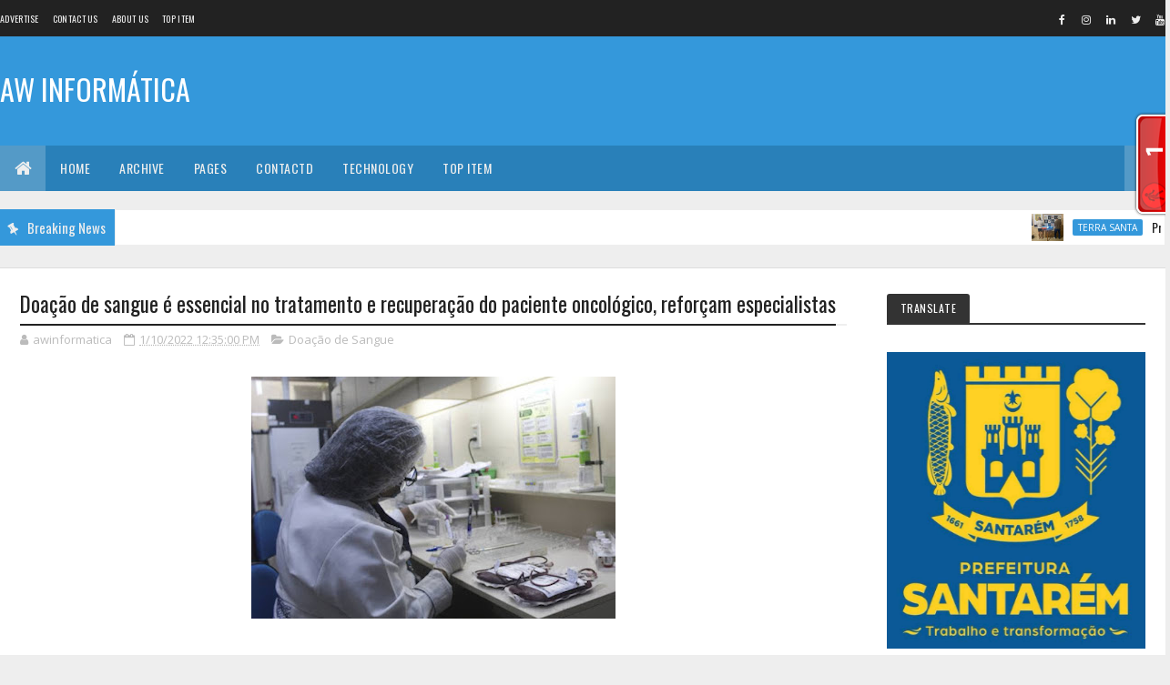

--- FILE ---
content_type: text/html; charset=UTF-8
request_url: https://awinformaticastm.blogspot.com/b/stats?style=BLACK_TRANSPARENT&timeRange=ALL_TIME&token=APq4FmBE4jHSkCeVdnE92dWfb6-X3OI40RzJ5m-Vkk-2IG4Ei0CVA9K_CUveN9lJQWnE8zvw-TFg0TASABOfYIXYh3jb8v699A
body_size: -10
content:
{"total":4537983,"sparklineOptions":{"backgroundColor":{"fillOpacity":0.1,"fill":"#000000"},"series":[{"areaOpacity":0.3,"color":"#202020"}]},"sparklineData":[[0,29],[1,31],[2,39],[3,44],[4,57],[5,55],[6,50],[7,45],[8,38],[9,34],[10,36],[11,42],[12,37],[13,42],[14,46],[15,47],[16,37],[17,65],[18,73],[19,52],[20,42],[21,37],[22,42],[23,100],[24,34],[25,24],[26,87],[27,30],[28,24],[29,18]],"nextTickMs":300000}

--- FILE ---
content_type: text/javascript;charset=UTF-8
request_url: https://whos.amung.us/pingjs/?k=ry12nse02j&t=Doa%C3%A7%C3%A3o%20de%20sangue%20%C3%A9%20essencial%20no%20tratamento%20e%20recupera%C3%A7%C3%A3o%20do%20paciente%20oncol%C3%B3gico%2C&c=t&x=https%3A%2F%2Fawinformaticastm.blogspot.com%2F2022%2F01%2Fdoacao-de-sangue-e-essencial-no.html&y=&a=0&d=2.168&v=27&r=2512
body_size: -49
content:
WAU_r_t('1','ry12nse02j',0);

--- FILE ---
content_type: application/javascript
request_url: https://t.dtscout.com/pv/?_a=v&_h=awinformaticastm.blogspot.com&_ss=4xpoy3ba34&_pv=1&_ls=0&_u1=1&_u3=1&_cc=us&_pl=d&_cbid=5q80&_cb=_dtspv.c
body_size: -235
content:
try{_dtspv.c({"b":"chrome@131"},'5q80');}catch(e){}

--- FILE ---
content_type: text/javascript; charset=UTF-8
request_url: https://awinformaticastm.blogspot.com/feeds/posts/default?alt=json-in-script&max-results=3&callback=jQuery111002713072689823899_1769879978822&_=1769879978823
body_size: 279411
content:
// API callback
jQuery111002713072689823899_1769879978822({"version":"1.0","encoding":"UTF-8","feed":{"xmlns":"http://www.w3.org/2005/Atom","xmlns$openSearch":"http://a9.com/-/spec/opensearchrss/1.0/","xmlns$blogger":"http://schemas.google.com/blogger/2008","xmlns$georss":"http://www.georss.org/georss","xmlns$gd":"http://schemas.google.com/g/2005","xmlns$thr":"http://purl.org/syndication/thread/1.0","id":{"$t":"tag:blogger.com,1999:blog-5693832744484648654"},"updated":{"$t":"2026-01-24T13:55:35.144-03:00"},"category":[{"term":"AW Informatica"},{"term":"cia da selva"},{"term":"portal santarem de noticias"},{"term":"aw informatrica"},{"term":"Santarém"},{"term":"André Oliveira - OAB Santarém"},{"term":"awinformatica"},{"term":"André Oliveira - AW INFORMATICA"},{"term":"RG 15\/O Impacto"},{"term":"andré oliveira"},{"term":"Prefeitura de Santarém"},{"term":"PMS"},{"term":"OAB santarém"},{"term":"Atualidades"},{"term":"Irresistível"},{"term":"Oab Subseção de Santarém"},{"term":"G1"},{"term":"Dra. Tatianna Cunha"},{"term":"AID"},{"term":"Medialink Comunicação"},{"term":"PA"},{"term":"Prefeitura de Santarém - Notícias"},{"term":"Brasil"},{"term":"em Santarém"},{"term":"Ministério do Trabalho"},{"term":"P+G Comunicação Integrada"},{"term":"Ubirajara Bentes de Souza Filho"},{"term":"SECOM"},{"term":"rma comunicação"},{"term":"AW INFORMÁTICA"},{"term":"RG 15 \/ O Impacto"},{"term":"Agência do Rádio Mais"},{"term":"aw infromatica"},{"term":"conjur"},{"term":"pró-saúde"},{"term":"HERE Technologies"},{"term":"No Blog aw informatica"},{"term":"''ASSEMBLÉIA DO CONSELHO COM. DO BAIRRO DO SANTARENZINHO 23\/01\/2014''"},{"term":"diz jornal"},{"term":"HRBA"},{"term":"Santarém e Região"},{"term":"InformaMídia Comunicação"},{"term":"McAfee"},{"term":"Nota"},{"term":"Prefeito Nélio Aguiar"},{"term":"Saúde"},{"term":"Bruna Bozza - P+G Comunicação Integrada"},{"term":"Educação"},{"term":"Equatorial Pará"},{"term":"Facebook"},{"term":"OAB PARÁ"},{"term":"Pará"},{"term":"BOMBANDO NA WEB"},{"term":"Inteligência artificial"},{"term":"Prefeitura Municipal de Santarém"},{"term":"Ufopa"},{"term":"diz estudo"},{"term":"Agência Brasil"},{"term":"Alcoa"},{"term":"Informativo On-line da OAB"},{"term":"Opinião"},{"term":"Teixeira"},{"term":"NOTÍCIAS DA OAB SUBSEÇÃO DE SANTARÉM"},{"term":"Política"},{"term":"Tecnologia"},{"term":"alter do chão"},{"term":"economia"},{"term":"polícia civil"},{"term":"quarto poder"},{"term":"smt"},{"term":"COVID-19"},{"term":"DOL"},{"term":"Em São Paulo"},{"term":"Google"},{"term":"OAB PA"},{"term":"RG 15\/O Impacto e Ascom\/PMS"},{"term":"belém"},{"term":"governo Alexandre Von"},{"term":"Últimas"},{"term":"André Oliveira (oab santarém)"},{"term":"André Oliveira - OAB"},{"term":"Como identificar uma pessoa com ataque cardíaco"},{"term":"Itaituba"},{"term":"Justiça"},{"term":"São Paulo"},{"term":"cultura"},{"term":"oab subseção de santarem"},{"term":"5 mil"},{"term":"Apple"},{"term":"Assembléia Legislativa"},{"term":"BELTERRA"},{"term":"CLOZEL COMUNICAÇÃO"},{"term":"Congresso em Foco"},{"term":"IPTU"},{"term":"In Press Porter Novelli"},{"term":"Looke"},{"term":"MPF"},{"term":"Microsoft"},{"term":"Municípios"},{"term":"Máquina Cohn \u0026 Wolfe"},{"term":"No Pará"},{"term":"Oimpacto"},{"term":"Policia Civil"},{"term":"Santarém e Região - Atualidades"},{"term":"TJPA"},{"term":"slimcaps"},{"term":"Agência Pará"},{"term":"Ato.Z Comunicação Inteligente"},{"term":"Dahua"},{"term":"Detran"},{"term":"Dicas e Tutoriais"},{"term":"Do G1"},{"term":"DocuSign"},{"term":"Em Belém"},{"term":"Energia"},{"term":"Fatos\u0026Ideias Comunicação"},{"term":"INSTITUTO ALCOA"},{"term":"Juruti"},{"term":"Kantar"},{"term":"MRN"},{"term":"Michel Temer"},{"term":"Márcia Wirth - MW-Consultoria de Comunicação \u0026 Marketing em Saúde"},{"term":"Nota de esclarecimento"},{"term":"O impacto"},{"term":"Oriximiná"},{"term":"PJe"},{"term":"Press Works"},{"term":"RG 15\\O Impacto"},{"term":"SBT"},{"term":"Santarém - Ultimas"},{"term":"Seduc"},{"term":"Sicredi"},{"term":"StdÓ Comunicação"},{"term":"Susipe"},{"term":"Topper"},{"term":"WhatsApp"},{"term":"celpa"},{"term":"diz pesquisa"},{"term":"diz site"},{"term":"meio ambiente"},{"term":"msn"},{"term":"no PA"},{"term":"Óbidos"},{"term":"\"aviso de privacidade\" no Facebook continua sendo apenas um viral enganoso"},{"term":"90"},{"term":"Acontece Comunicação e Notícias"},{"term":"Agro"},{"term":"Agência Health"},{"term":"Alepa"},{"term":"Atualidade"},{"term":"Axis Communications"},{"term":"Banco do Brasil"},{"term":"Bolsa Família"},{"term":"Casa de Acolhimento Reviver"},{"term":"Coronavírus"},{"term":"CyberAgent escolhe a Juniper Networks para impulsionar a expansão de redes de próxima geração"},{"term":"Deputado Nélio Aguiar"},{"term":"Dia dos Pais"},{"term":"Dois dos Artistas com  as mais fortes presenças cênicas do Show Business"},{"term":"Equatorial Energia Pará"},{"term":"Esporte"},{"term":"Estados Unidos"},{"term":"FGTS"},{"term":"FirstCom Comunicação"},{"term":"Folha de São Paulo"},{"term":"Futebol"},{"term":"GrupoCASA"},{"term":"Hospital Regional de Marabá"},{"term":"Hospital Regional de Santarém"},{"term":"Hospital Regional do Baixo Amazonas"},{"term":"Hotel Urbano - Ofertas BMC"},{"term":"INSS"},{"term":"LUIZ INÁCIO LULA DA SILVA"},{"term":"MINHA CASA"},{"term":"Mark Zuckerberg"},{"term":"Marta Costa"},{"term":"Marta Costa - ACPTS"},{"term":"Martha Costa"},{"term":"Martha Costa – ACPTS"},{"term":"Martins \u0026 Advogados"},{"term":"Martins \u0026 Advogados - NOTA"},{"term":"Migalhas"},{"term":"NOTA À IMPRENSA"},{"term":"Noticias da OAB Subseção de Santarém"},{"term":"Nélio Aguiar"},{"term":"ORGASMOS"},{"term":"Receita Federal"},{"term":"Redação Notapajos"},{"term":"Reuters"},{"term":"SEBRAE"},{"term":"STM"},{"term":"Samsung"},{"term":"Soluti"},{"term":"TIBCO"},{"term":"Temple Comunicação"},{"term":"WESTERN DIGITAL"},{"term":"amazônia"},{"term":"aponta estudo"},{"term":"diz polícia"},{"term":"doenças sexuais"},{"term":"governo Dilma"},{"term":"simbora"},{"term":"vereador Dayan Serique"},{"term":"Çairé 2017"},{"term":"Çairé 2018"},{"term":"00"},{"term":"ABSOLAR"},{"term":"Adobe Systems Incorporated"},{"term":"Agora Comunicação"},{"term":"Altamira"},{"term":"André Oliveira - Bitcoin"},{"term":"Aprovado Projeto de Lei que põe merenda escolar saudável na mesa de alunos paraenses"},{"term":"Associação dos Blogueiros do Oeste do Pará"},{"term":"BASF"},{"term":"Betumat faz investimentos na fábrica de impermeabilizantes"},{"term":"Brasília"},{"term":"Bridgestone"},{"term":"CBF IMPRENSA"},{"term":"CNI"},{"term":"Casamento"},{"term":"Centro Maria do Pará"},{"term":"Cinedicas"},{"term":"Combate à intolerância é primordial para a sobrevivência humana"},{"term":"Cunha Vaz Brasil – Public Relations"},{"term":"Curso de Prática Jurídica do Trabalho - OAB Subseção de Santarém"},{"term":"CÂNCER DE MAMA"},{"term":"Câmara dos Deputados"},{"term":"Cérebro molda suas funções e capacidade pelo constante uso"},{"term":"David Marinho"},{"term":"Depressão: cetamina para tratamento rápido da doença"},{"term":"Desbloquear e Evoluir"},{"term":"Dia das Mães"},{"term":"Diário do Pará"},{"term":"ESET"},{"term":"ESTREIAS do CINEMA para HOJE (Quinta-Feira 19\/05) • Veja a Programação Completa com Primepass"},{"term":"Empiricus"},{"term":"Encaso Comunicação Corporativa"},{"term":"G1 PA"},{"term":"G1\/Santarém"},{"term":"HRBA é eleito como melhor hospital público do Norte e Nordeste"},{"term":"IDEIACOMM"},{"term":"IOE"},{"term":"Ike Oliveira"},{"term":"Incra"},{"term":"Informativos da Prefeitura Municipal de Santarém - PA"},{"term":"Informativos da Prefeitura de Santarém"},{"term":"Informativos da Prefeitura de Santarém - PA"},{"term":"Informes da Prefeitura de Santarém"},{"term":"Infraestrutura"},{"term":"Ingresso Rápido assume a operação de vendas de ingressos de cinco casas de eventos do Grupo Novo"},{"term":"Irresistivel"},{"term":"Jornal Extra"},{"term":"Jornal O Impacto"},{"term":"LULA"},{"term":"Lançamento da OEX"},{"term":"Luiz Cláudio Fernandes - Comunicação"},{"term":"MFC Comunica"},{"term":"MFC Comunicação"},{"term":"MP Studio Personal"},{"term":"Mac"},{"term":"Martha Costa – Assessora de Comunicação do Programa Territórios Sustentáveis"},{"term":"Ministério da Economia"},{"term":"Mobilidade e Trânsito"},{"term":"Multilaser"},{"term":"Márcia Wirth - MW- Consultoria de Comunicação \u0026 Marketing em Saúde"},{"term":"No Brasil"},{"term":"Notícias"},{"term":"O presente do seu pai está aqui. Confira!"},{"term":"OAB CONSELHO FEDERAL"},{"term":"OAB Informativo"},{"term":"Obesidade"},{"term":"Operação Perfuga"},{"term":"Os benefícios de correr no parque e na esteira ergométrica"},{"term":"PAA"},{"term":"PLANIN"},{"term":"PSB vai ao STF contra regra que proíbe doação de sangue por homens homossexuais"},{"term":"Pandemia"},{"term":"Petras Veiga é o novo CEO da Ingresso Rápido"},{"term":"Petrobras"},{"term":"Pinterest"},{"term":"Polícia Militar"},{"term":"Ponto Final"},{"term":"Prefeitura de Santarém - Pautas"},{"term":"Prelo Comunicação"},{"term":"RG 15\/O Impacto e Ascom\/PMO"},{"term":"RG 15\/O Impacto e MPF"},{"term":"SAÚDE E SEGURANÇA"},{"term":"SEPRORGS oferece mentoring gratuito para seus associados"},{"term":"SMARTPR"},{"term":"STJ"},{"term":"SUPREMO TRIBUNAL FEDERAL"},{"term":"Sairé"},{"term":"Santafé Ideias"},{"term":"Segurança"},{"term":"Segurança Pública"},{"term":"Semc"},{"term":"Semtras"},{"term":"Serasa Experian"},{"term":"Sindilojas"},{"term":"Software elimina discrepâncias fiscais em varejista"},{"term":"Startup"},{"term":"TRIBUNAL SUPERIOR ELEITORAL"},{"term":"TRT8"},{"term":"Tacla Consultoria de Comunicação"},{"term":"Tectudo"},{"term":"Terra Santa"},{"term":"Trabalho escravo"},{"term":"TransUnion"},{"term":"Transformação Digital"},{"term":"Tropico Comunicação"},{"term":"Trânsito"},{"term":"UMEI"},{"term":"Ultimas"},{"term":"VAgas de Emprego"},{"term":"Vacinação"},{"term":"Violência doméstica"},{"term":"XCOM"},{"term":"advogado"},{"term":"afirma especialista em Relações Internacionais"},{"term":"aw"},{"term":"awinformaticastm"},{"term":"concursos"},{"term":"deputado Arnaldo Jordy"},{"term":"diz Dilma"},{"term":"diz Ibope"},{"term":"diz OAB"},{"term":"diz secretário"},{"term":"docway"},{"term":"governo do Pará"},{"term":"máquinacohn\u0026wolfe"},{"term":"métodos contraceptivos"},{"term":"oBoticário"},{"term":"oabdesantarem"},{"term":"policia militar"},{"term":"uol"},{"term":"Óbidos contra a Dengue"},{"term":"Último dia: +20% OFF | Nike a partir 129"},{"term":"\"A Bem da Verdade\": site de Lula tem ações contra jornalistas e respostas à imprensa"},{"term":"'BBB15': Rafael é eliminado e leva bronca de Talita. 'Beijou a Tamires. Eu vi'"},{"term":"'BBB16': Geralda e Matheus estão no Paredão"},{"term":"'Feirão Limpa Nome' é prorrogado por mais uma semana"},{"term":"'Inauguração da UPA foi irresponsabilidade'"},{"term":"..."},{"term":"18\/07"},{"term":"1ª Arena de Inovação de São Paulo será aberta hoje"},{"term":"2%"},{"term":"2ª Jornada de Palestras - OAB Santarém"},{"term":"4% no Fies"},{"term":"4G e 3G de operadoras deixam a desejar durante teste em pontos estratégicos"},{"term":"5 mil em 10 minutos em games para iPad"},{"term":"5º Circuito OAB 2015 - Etapa Santarém"},{"term":"5º lote de restituições do IR 2013"},{"term":"7 Dicas Para Engolir Esperma"},{"term":"7 Formas de Saber se Você Foi Boa na Cama"},{"term":"A Cidade de Deus e a Cidade do Homem"},{"term":"A evolução dos computadores"},{"term":"A pedido do MPPA justiça decreta indisponibilidade de bens e quebra de sigilo"},{"term":"ARCA Brasil carrega Tocha Olímpica pelos animais"},{"term":"ARRAIÁ DA ORDEM - OAB SANTARÉM"},{"term":"ART IT"},{"term":"ATENÇÃO"},{"term":"AWInformática fica em terceiro no Top Blog 2015"},{"term":"Accessus comunicação"},{"term":"Adyen"},{"term":"Affinion lança no Brasil solução de monitoramento de dados pessoais na web"},{"term":"Agentes Comunitários de Saúde ameaçam paralisar atividades"},{"term":"Agência Santarém"},{"term":"Albras oferece oportunidade para jovens de Barcarena e Abaetetuba"},{"term":"Alcoa é eleita pela revista Fortune a empresa de Metalurgia Mais Admirada do Mundo"},{"term":"Alerta para segurança de dados: pesquisa mostra que 58% de usuários de serviços em nuvem compartilham credenciais de acesso a informações"},{"term":"Ana Paula"},{"term":"Ananindeua"},{"term":"André Oliveira (OAB Santarém) OAB Subseção de Santarém"},{"term":"André Oliveira - awinformatica"},{"term":"Angar"},{"term":"Anvisa"},{"term":"Aplicativo para iPhone inspirado no Instagram mostra fotos 'ao vivo'"},{"term":"App Fitfly com novas funcionalidades e aula grátis"},{"term":"Aproveite: Ar-Condicionado Split Philco PH12000QFM5 e Ar-Condicionado Split Springer HW."},{"term":"Arcon"},{"term":"Arritmias cardíacas em motoristas privados e profissionais"},{"term":"Arte rupestre de Monte Alegre é tema de exposição em Santarém"},{"term":"Artigos"},{"term":"Ascom"},{"term":"Ataques Cibernéticos"},{"term":"Atrio"},{"term":"Avaya"},{"term":"Avenida Tapajós passará a ser via de mão única"},{"term":"Avião explode no Aeroporto de Manaus"},{"term":"Ação de prevenção ao câncer apoiada pelo HRBA beneficia moradores de Belterra"},{"term":"BORA BORA"},{"term":"BR Sports"},{"term":"BRASIL - PORTUGAL - USA - CHILE - ANGOLA"},{"term":"Banpará inaugura novas instalações da agência Altamira"},{"term":"Belo Monte"},{"term":"Bem estar"},{"term":"Benner realizará roadshow sobre Logística em Campinas (SP)"},{"term":"Black Friday"},{"term":"Bolsas de Estudos"},{"term":"Boticário"},{"term":"Brasil deve estar atento para terrorismo em Jogos Olímpicos"},{"term":"Brasileiros gastam 40% a mais com impressão"},{"term":"Bruna Bozza-P+G Comunicação Integrada"},{"term":"CAPACITAÇÃO"},{"term":"CARE PLUS"},{"term":"CBF"},{"term":"CHECK POINT"},{"term":"CIBiogás"},{"term":"CLUBE DA VIOLA"},{"term":"CMD"},{"term":"CNH"},{"term":"CNJ"},{"term":"COMMUNICA BRASIL"},{"term":"COMUNICADO IMPORTANTE"},{"term":"CONVITE - OAB SUBSEÇÃO DE SANTARÉM"},{"term":"CONVITE ABRAJI - Webinar Projeto CTRL+X"},{"term":"CORGHI lança vídeos técnicos para ajudar especialistas em pneus e mecânicas"},{"term":"Cadastro Único"},{"term":"Campanha de Enfrentamento ao Trabalho Infantil"},{"term":"Campos do Jordão"},{"term":"Canal OFF"},{"term":"Carlos Bolsonaro"},{"term":"Carolina Moreira - Vera Moreira"},{"term":"Carrefour - Ofertas BMC"},{"term":"Carteira de Trabalho Digital"},{"term":"Cartola FC atinge 100 mil usuários em sua versão PRO"},{"term":"Casa do Saulo"},{"term":"Celular: Brasileiros usam WiFi 60% do tempo para evitar 3G e 4G"},{"term":"Cemitérios de Santarém recebem ações de limpeza e pintura"},{"term":"Centro Cultural João Fona"},{"term":"Cenário e desafios da área de T.I"},{"term":"Cibercriminosos"},{"term":"Cine Dicas"},{"term":"Ciência e Tecnologia"},{"term":"Claro Brasil"},{"term":"Coca-Cola"},{"term":"Com o mercado em ascensão"},{"term":"Começa na segunda-feira"},{"term":"Começam a valer regras mais rígidas para o comércio eletrônico brasileiro"},{"term":"Como Masturbar"},{"term":"Comunicação \u0026 Marketing"},{"term":"Comuniquese"},{"term":"Conheça Nova Coleção Make B. Urban Ballet"},{"term":"Conselho Municipal de Política Cultural"},{"term":"Consultoria capta R$ 200 milhões para alavancar empresas"},{"term":"Convite 37o Congresso da SOCESP"},{"term":"Corpus Christi"},{"term":"Correio Braziliense"},{"term":"Cosampa"},{"term":"Cosanpa"},{"term":"Covid - 19"},{"term":"Credcidadão participa do 14º Feirão de Microcrédito em Santarém"},{"term":"Crianças dão show de talento no I Festival de Música das Escolas do Município e Óbidos"},{"term":"Crime contra mulher"},{"term":"Crise brasileira abre portas para novos políticos"},{"term":"Cultura na Comunidade"},{"term":"Curso de Formação em Instrutor de Rapel dia 02 a 30 de Abril"},{"term":"Curso: Introdução à Análise Técnica [17 Aulas]"},{"term":"Câmara"},{"term":"Câmara de Santarém"},{"term":"Câncer de ovário: cirurgia preventiva é invasiva e traz riscos à paciente"},{"term":"Código de Defesa do Usuário do Serviço Público"},{"term":"DIREITO PREVIDENCIÁRIO - NOTÍCIAS DA OAB SUBSEÇÃO DE SANTARÉM"},{"term":"DNPC-ABRAVA"},{"term":"Defensoria Pública da União abre vagas para o Pará"},{"term":"Defesa Civil Nacional"},{"term":"Defesa Civil vai começar as ações para reduzir danos provocados pelas chuvas"},{"term":"Deputado Feliciano Filho disponibiliza carta de Objeção de Consciência a estudantes"},{"term":"Dia D"},{"term":"Dia Internacional da Mulher"},{"term":"Dia do Meio Ambiente"},{"term":"Diagnóstico precoce e aceitação da doença são essenciais para tratar a doença de Parkinson"},{"term":"Diego Segura"},{"term":"Dilma Rousseff"},{"term":"Direito - Juridico"},{"term":"Direito Digital"},{"term":"Docway recebe atualização"},{"term":"Doenças graves isentam de pagar o imposto de renda"},{"term":"Dr. José Olivar"},{"term":"Dr. Ubirajara Bentes de Souza Filho"},{"term":"Drogas"},{"term":"EMPREGABILIDADE"},{"term":"ENGIE"},{"term":"ESPN"},{"term":"Economize: 6 ferramentas para poupar com compras na web"},{"term":"Editor e repórter do Jornal O Impacto são homenageados"},{"term":"Educação financeira"},{"term":"Edward Snowden"},{"term":"Em 2014"},{"term":"Em busca da selfie perfeita"},{"term":"Em nota"},{"term":"Embarcação bate em banco de areia próximo a Óbidos"},{"term":"Embrapa"},{"term":"Empresários de Santarém são capacitados sobre Nota Fiscal de Consumidor"},{"term":"Energia solar"},{"term":"Escola Estadual de Santarém vence do Prêmio Nacional de Educação Fiscal"},{"term":"Escola Maria Amália"},{"term":"Especialista dá dicas sobre uso de repelentes"},{"term":"Esporte e Lazer"},{"term":"Estado do Tapajós"},{"term":"Estado mantém pagamento em dia e concede aumento no vale-alimentação"},{"term":"Estudo testou uso de medicamentos para reduzir o risco de doenças cardiovasculares"},{"term":"Estupro"},{"term":"Ex-presidente da CBF é preso na Suíça"},{"term":"Executivos da CORGHI visitam o Brasil para estudar expansão da marca no País"},{"term":"Fabiano Nakashima - FirstCom Comunicação"},{"term":"Fabrizzio Topper – TopperMinds e Danielle Almeida – MindMiners"},{"term":"Facebook vai desativar mensagens no app para smartphones"},{"term":"Flavia Santucci - Approach"},{"term":"Forum de Santarém"},{"term":"Foton Caminhões investe em excelência no atendimento de Pós-Venda e realiza cerca de 2.500 horas de treinamentos para sua Rede"},{"term":"Franca"},{"term":"Fujitsu"},{"term":"Fujitsu desenvolve tecnologia de baixo consumo de energia para 5G"},{"term":"Fundador do Mega Upload anuncia serviço à prova de espionagem"},{"term":"Fundação Pro Paz-PROPAZ"},{"term":"G1 Santarém"},{"term":"Garimpos no Estado do Pará"},{"term":"Geral"},{"term":"Gi Soter"},{"term":"Giulia Bottini"},{"term":"Greve dos bancários"},{"term":"Grupo Itapemirim"},{"term":"Guia dos Dentistas"},{"term":"H1"},{"term":"HANGAR - Sua melhor opção em festas."},{"term":"HERE"},{"term":"HRBA debate o Controle de Infecção e Biossegurança Hospitalar durante o XI Workshop"},{"term":"HRBA levará campanha Novembro Azul ao Mercadão 2000"},{"term":"HRBA promove o II Congresso de Oncologia do Oeste do Pará"},{"term":"Hacker é preso em operação da polícia britânica e FBI"},{"term":"Higiene rápida e eficiente nos banheiros de uso público"},{"term":"História"},{"term":"Hospital Municipal de Santarém"},{"term":"Hydro"},{"term":"I Copa Santarém de Voleibol"},{"term":"IDEFLOR-BIO"},{"term":"Imperdível Pirógrafo Ferro De Solda 30w - | Conector P2 Estéreo Macho 35HDNN-"},{"term":"Implantado em Santarém o programa “Família Acolhedora”"},{"term":"Imposto de Renda"},{"term":"Informa Mídia Comunicação"},{"term":"Informativos da OAB SUBSEÇÃO DE SANTARÉM"},{"term":"Informativos da Prefeitura Municipal de Santarém"},{"term":"Inscritos no concurso da PC podem pedir ressarcimento"},{"term":"Instagram"},{"term":"Instituto Maestro Wilson Fonseca"},{"term":"Instituto Pró-Tapajós arrecadará recursos para campanha"},{"term":"Internet"},{"term":"Internet das Coisas"},{"term":"Investimentos"},{"term":"Inácio Lula da Silva"},{"term":"Itália"},{"term":"Ivete Sangalo"},{"term":"JR Urnas integra setores com solução de gestão da Dataplace"},{"term":"Joaquim Barbosa: Temer 'não tem legitimidade para conduzir o País'"},{"term":"Justiça dá prazo de 30 dias para instalação de saneamento em aldeias Munduruku"},{"term":"Juventude"},{"term":"Júri Popular"},{"term":"Kabum"},{"term":"Karina Hatano"},{"term":"LFG Santarém"},{"term":"Lava Jato"},{"term":"Leda Sangiorgio"},{"term":"Licenciamento Ambiental"},{"term":"Licitação dos ônibus"},{"term":"Ligia Cerdeira - Maquina da Saúde"},{"term":"Lucio Agberto - Press Works"},{"term":"Lucky Assessoria de Comunicação"},{"term":"Lumen IT\/BPO"},{"term":"MINHA VIDA: PRIMEIRO LOTE DEVE SER ENTREGUE ATÉ AGOSTO"},{"term":"MONTE ALEGRE"},{"term":"MW-Consultoria de Comunicação \u0026 Marketing em Saúde"},{"term":"Mac e Linux"},{"term":"Mandaê"},{"term":"Marina Silva"},{"term":"Market21 Relações Públicas"},{"term":"Marketing Digital"},{"term":"Marketplace conquista cada vez mais adeptos"},{"term":"Martha Costa - Assessora de Comunicação"},{"term":"Martha Costa - PTS"},{"term":"Martha Costa – Assessora de Comunicação"},{"term":"Martha Costa – Comunicação do Programa Territórios Sustentáveis"},{"term":"Martins Advogados - NOTA"},{"term":"Max Payne 3"},{"term":"Media Relations"},{"term":"Medicamento para tratar câncer linfático terá versão subcutânea para minimizar o tempo de administração"},{"term":"Medisafe muda layout para apoiar a campanha de conscientização da Doença de Crohn e Retocolite Ulcerativa"},{"term":"Meningite"},{"term":"Mid Propaganda"},{"term":"Ministério Público"},{"term":"Mojuí dos Campos"},{"term":"Musa do Paysandu"},{"term":"NO PAÍS DAS CRISES"},{"term":"NOTA - TEIXEIRA MARTINS"},{"term":"NOTICIAIS DA OAB SUBSEÇÃO DE SANTARÉM"},{"term":"NSFOCUS"},{"term":"NVIDIA"},{"term":"Nexcore"},{"term":"No Dia Internacional da Mulher"},{"term":"Nokia"},{"term":"Norte Energia"},{"term":"Nota Fiscal Cidadã fará sorteio dia 12 em Santarém"},{"term":"Notícias ConJur"},{"term":"Notícias da OAB Santarém"},{"term":"Nova geração de robôs utilitários domésticos chega para revolucionar o mercado brasileiro"},{"term":"O Boticário"},{"term":"O Sol anuncia: vem aí uma mini era de gelo"},{"term":"O perigo dos Malwares e o que as empresas devem fazer para proteger seus dispositivos"},{"term":"O uso da tecnologia a serviço da aprendizagem"},{"term":"OAB SANTARÉM E A DIREÇÃO DO PRESIDIO DE CUCURUNÃ VOLTAM A REUNIR"},{"term":"OAB SUBSEÇÃO DE SANTARÉM - MOÇÃO DE APOIO E DE SOLIDARIEDADE"},{"term":"ORM News"},{"term":"OSRAM"},{"term":"Obras do Cristo Rei – Centro de Artesanato do Tapajós entram na fase final"},{"term":"Ofertas incríveis para você aproveitar. Vem ver!"},{"term":"Olha a LI-QUI-DA-ÇÃO"},{"term":"Operação \"Segurança Sem Limites\" reforça policiamento nas fronteiras do Pará"},{"term":"Orquestra e Banda Filarmônica"},{"term":"PALESTRA SIMPLES NACIONAL - OAB SUBSEÇÃO DE SANTARÉM"},{"term":"PEC"},{"term":"PM"},{"term":"PSS"},{"term":"Pacotão: vírus Tenga"},{"term":"Padre Edilberto Sena"},{"term":"Pancake Protein Muscle Gourmet Panquecas proteicas fáceis de fazer"},{"term":"Papa Francisco"},{"term":"Paraná RPC"},{"term":"Parceiro na luta pela vida"},{"term":"Parceria entre UEPA e HRBA formam segunda turma de Residentes Médicos e primeira turma de Residentes Multiprofissional"},{"term":"Pará acumula geração de quase 35 mil empregos em 2014"},{"term":"País carece de tolerância e diálogo"},{"term":"Peers Consulting"},{"term":"Penitenciária de Cucurunã"},{"term":"Perfuga"},{"term":"PicPay"},{"term":"Plano de Saúde + Dental Grátis - Somente para maiores de 54 anos"},{"term":"Polishop"},{"term":"Polícia Federal"},{"term":"Pornografia Infantil"},{"term":"Portal na Hora"},{"term":"Porto da Tiradentes"},{"term":"Posicionamento do PV sobre o Cenário Político"},{"term":"Prefeitura de Santarém - Notas"},{"term":"Prefeitura de Óbidos realiza projeto SEMSAção para atender pacientes de catarata"},{"term":"Prefeitura e PSA"},{"term":"Presidente da Câmara Vereador Henderson Pinto participa de reunião na Seminfra"},{"term":"Presidentes de entidades de classe dizem o que esperam do Governo"},{"term":"Princípio de motim é controlado; 3 presos ficam feridos"},{"term":"Procon"},{"term":"Prodepa e Imprensa Oficial do Estado lançam LegisPará"},{"term":"Programa Amigo de Valor"},{"term":"Programa Prefeitura nos Bairros"},{"term":"Programas"},{"term":"Programação com as escolas e ribeirinhos na Exposibram"},{"term":"Programação dos Cursos de Maio na OAB Subseção de Santarém"},{"term":"Projeto \"Arte do Carimbó\""},{"term":"Prolines Resíduos Sólidos - Santarém"},{"term":"Pronatec abre vagas para dois cursos em Santarém"},{"term":"Pros"},{"term":"Pros e Solidariedade: aliança para 2016 desmentida"},{"term":"Prouni"},{"term":"Pró-Saúde abra vaga para Oficial de Manutenção em Santarém"},{"term":"Pure amplia modelo de negócio sustentável ‘Evergreen Storage’"},{"term":"Queijaria São Victor"},{"term":"R7"},{"term":"RG 15\/O Impacto e Agência Pará"},{"term":"RG 15\/O Impacto e Ascom"},{"term":"RG 15\/O Impacto e Ascom\/Ufopa"},{"term":"RG 15\/O Impacto e Jairo Silva Oliveira"},{"term":"RG 15\/O Impacto e Jéssika Oliveira\/Greenpeace"},{"term":"Rafael Leonel - Prelo Comunicação"},{"term":"Ransomware"},{"term":"Receita Federal vai leiloar mercadorias apreendidas"},{"term":"Rede"},{"term":"Rede Sustentabilidade"},{"term":"Reforma da Previdência"},{"term":"Reforma tributária"},{"term":"Reino Unido"},{"term":"Relatório na Câmara é favorável ao impeachment: entenda argumentos"},{"term":"Residencial Salvação"},{"term":"Retoque Comunicação"},{"term":"Revista Consultor Jurídico"},{"term":"Ribeirão Preto"},{"term":"Ruptura Amorosa"},{"term":"SAMU"},{"term":"SANTARÉM VAI DAR UMA AULA DE SAÚDE"},{"term":"SEASTER"},{"term":"SEEU"},{"term":"SEFA"},{"term":"SISTEMA FIEPA"},{"term":"SITA"},{"term":"SMSs falsos e atualizações automáticas"},{"term":"SOCESP apresenta paciente virtual"},{"term":"SP"},{"term":"Santarém - Atualidades"},{"term":"Santarém vai sediar a I Conferência Paraense de Contabilidade"},{"term":"Sarampo"},{"term":"Saúde Mental"},{"term":"Sebrae inaugura nova sede em Santarém"},{"term":"Secretaria de Estado de Comunicação-SECOM"},{"term":"Sefa apresenta Nota Fiscal de Consumidor ao empresariado de Santarém"},{"term":"Seis lições que todo fundador de startups deveria saber"},{"term":"Semana Nacional do Trânsito"},{"term":"Semana do Artesão inicia na quinta-feira"},{"term":"Seminário em Santarém abordará cidadania e direitos do contribuinte"},{"term":"Semsa"},{"term":"Senado"},{"term":"Senior"},{"term":"Sepha Perfumaria - Ofertas BMC"},{"term":"Smart Cities: cidades cada vez mais inteligentes"},{"term":"Smartphone"},{"term":"Snapchat"},{"term":"Sony"},{"term":"Storyo lança templates para Rio de Janeiro e São Paulo"},{"term":"Super Interessante"},{"term":"Supervisão ASCOM"},{"term":"Suspenso projeto de transformação da casa de Wilson Fonseca"},{"term":"Suzane Rodriguez"},{"term":"TCU"},{"term":"TECNOLOGIA MSN"},{"term":"TI"},{"term":"TIM"},{"term":"TRE"},{"term":"TRF1"},{"term":"TSE"},{"term":"TV TCL X10 8K QLED"},{"term":"Tablets"},{"term":"Tamer Comunicação"},{"term":"Tecnologia a favor da recuperação do paciente"},{"term":"Teixeira Martins - Nota"},{"term":"Telexfree"},{"term":"Trabalho de neurocientistas melhora desempenho de estudantes e atletas"},{"term":"Transito em Santarém"},{"term":"Trópico Comunicação"},{"term":"Tudo pronto para votação do Quinto Constitucional na OAB Subseção de Santarém."},{"term":"Turismo"},{"term":"TÉRMINO DE NAMORO"},{"term":"Ufopa vai destinar 65 vagas para quilombolas"},{"term":"Ultimas Noticias"},{"term":"Universidade das Startups seleciona projetos"},{"term":"Uso de software não licenciado atinge 47% no Brasil"},{"term":"Vacinação contra a gripe segue até o dia 20 de maio no Pará"},{"term":"Vera Moreira - Comuniquese 2"},{"term":"Vera Moreira Comunicação"},{"term":"Vereador Júnior Tapajós"},{"term":"Vigilância Sanitária interdita banheiros na Praça de Alter do Chão"},{"term":"Violência contra mulher"},{"term":"Visto como “país amigo”"},{"term":"Vivo"},{"term":"Você já viu ofertas assim?"},{"term":"Vícios"},{"term":"WAZE"},{"term":"WOW Aceleradora"},{"term":"Wagner Moura"},{"term":"Windows"},{"term":"You're Invited! 25% OFF at Disney Store (Você está convidado! 25% OFF no Disney Store)"},{"term":"YouTube"},{"term":"ZDL"},{"term":"Zeewlab"},{"term":"Zoom"},{"term":"Zup anuncia chegada de Marcio Sodré de Lima como novo diretor Executivo de Finanças"},{"term":"a maior feira de bens de consumo da América Latina: A Eletrolar Show"},{"term":"aboutCOM"},{"term":"afirma TCU"},{"term":"afirma especialista"},{"term":"agenciahealth"},{"term":"andré oliveira aw informatica"},{"term":"approach"},{"term":"associacaodeblogueiros dooestedopará"},{"term":"blockchain"},{"term":"celeiro beer"},{"term":"colgate"},{"term":"como ser boa de cama"},{"term":"comércio"},{"term":"constata nova pesquisa da BSA"},{"term":"conversar com um homem"},{"term":"diz CEO"},{"term":"diz FHC"},{"term":"diz Folha"},{"term":"diz IBGE"},{"term":"diz Jucá"},{"term":"diz MPF"},{"term":"diz PF"},{"term":"diz PGR"},{"term":"diz Papa Francisco"},{"term":"diz consultoria"},{"term":"do DEM"},{"term":"em Alenquer"},{"term":"em Itaituba"},{"term":"em SP"},{"term":"emissora"},{"term":"enem"},{"term":"esclareça dúvidas sobre Certificação Digital"},{"term":"golpe da pirâmide da Telexfree"},{"term":"governador Simão Jatene"},{"term":"governo do Estado"},{"term":"hidrelétrica de Belo Monte"},{"term":"irresistivél"},{"term":"maioria tem conexão superior a 2 Mbps em casa"},{"term":"máquinacohn\u0026wolfe | dig deeper. imagine more."},{"term":"no AM"},{"term":"nos EUA"},{"term":"nutritivas e saborosas"},{"term":"não"},{"term":"o globo"},{"term":"o que falar no sexo"},{"term":"outsystems"},{"term":"pacientes do HRBA vão receber flores doadas por desconhecidos"},{"term":"presidente Michel Temer"},{"term":"rio de janeiro"},{"term":"rtbhouse"},{"term":"rádio"},{"term":"segundo estudo"},{"term":"sine santarém"},{"term":"sintomas e tratamento"},{"term":"tratamentos e causas"},{"term":"twitter"},{"term":"Óbidos sedia II edição do Projeto Circuito Cultural Trombetas"},{"term":"Óbidos unida no Combate ao Abuso e a Exploração Sexual contra Crianças e Adolescentes"},{"term":"\"BBB 16\": Ana Paula"},{"term":"\"Cinquenta Tons de Cinza\" tem continuações confirmadas"},{"term":"\"Cultura na Comunidade\""},{"term":"\"Escola Comunitária Casa Familiar Rural de Belterra - EC CFRB\""},{"term":"\"Fome oculta\": o mal que afeta 2 bilhões de pessoas no mundo"},{"term":"\"Fui estuprada aos 15 anos\""},{"term":"\"Fure sua Bolha\""},{"term":"\"Futebol e Marcas: Uma Relação de Resultados\" é tema de mesa redonda de evento de gestão e negócios de Uberlândia - MG"},{"term":"\"HARÉM UNIVERSITÁRIO\""},{"term":"\"HENRIQUE \u0026 JULIANO\" estarão dia 11 de Junho em Santarém"},{"term":"\"Mesa Redonda\" da Rádio Tapajós 94"},{"term":"\"Morar Mais\""},{"term":"\"Nada é mais importante do que a luta por direitos humanos\""},{"term":"\"Pacientes no chão\""},{"term":"\"REDUÇÃO DA MAIORIDADE É UMA AFRONTA AOS DIREITOS\""},{"term":"\"Ratinha\" mais uma vez apronta e vai parar na delegacia"},{"term":"\"Sou hacker do bem\""},{"term":"\"É preciso desenvolver para preservar"},{"term":"#HeForShe – Adesão de brasileiros"},{"term":"#Rodada Da Paz terá crianças de Jerusalém"},{"term":"#SalaSocial: Por que o Instagram vetou a foto de garota menstruada"},{"term":"#TamoJuntaJuliana! Mulher xingada após desabafar sobre maternidade recebe apoio e solidariedade no Facebook"},{"term":"$1439 Asus Zenfone 3 | R$899 Neffos C5 Max | R$R$999 Zotac GTX 1060 | R$789 Intel Core i5-4440 Haswell | R$189 Placa-mãe"},{"term":"''POSSE DOS NOVOS CONSELHEIROS TUTELAR DE SANTARÉM''."},{"term":"'App' do Facebook permite ligações gratuitas entre usuários no Brasil"},{"term":"'Arraiá' do CCI"},{"term":"'B.O. Coletivo' para mapeamento de assaltos no RS vira aplicativo"},{"term":"'BBB16': Adélia é eliminada com 71% dos votos"},{"term":"'BBB16': Daniel é eliminado com 53% dos votos"},{"term":"'BBB16': Matheus é eliminado com 67% dos votos"},{"term":"'Barbie humana' de SC vai carregar tocha olímpica em Joinville"},{"term":"'Bromance' entre Vin Diesel e Paul Walker marca 'Velozes e Furiosos'"},{"term":"'Bugging Out'"},{"term":"'Caixa Forte': quatro presos serão liberados"},{"term":"'Call of Duty: Black Ops II' é o game mais vendido de 2012 nos EUA"},{"term":"'Call of Duty: Ghosts' usa tecnologia de filmes no Xbox One"},{"term":"'Call of Duty: Ghosts' é novo game da série e terá versão para PlayStation 4"},{"term":"'Cartão Reforma'"},{"term":"'Casarão da Bacuri'"},{"term":"'DOUTOR ULYSSES' - Ulysses Guimarães faria 100 anos neste 6 de outubro de 2016"},{"term":"'Decisão do STF é absurda'"},{"term":"'Delegata'"},{"term":"'Democracia é isso'"},{"term":"'Demos o que os usuários queriam'"},{"term":"'Depressivo'"},{"term":"'Diablo III' para videogames não é exclusivo do PlayStation"},{"term":"'Efeito Jucá' puxa alta do dólar e queda da Bovespa"},{"term":"'Ele queria ter controle sobre e-mails"},{"term":"'Estou tendo meus sonhos e direitos torturados'"},{"term":"'Eu  me comporto igual no ar e fora do ar'"},{"term":"'Farei o impossível para chegar até julho'"},{"term":"'Final Fantasy VII' ganha versão para PCs"},{"term":"'Final Fantasy X' ganhará versão em alta definição para PS3 e PS Vita"},{"term":"'Foi um desespero total'"},{"term":"'GTA V' ganha mapa on-line interativo com segredos e pontos de interesse"},{"term":"'God of War: Ascension' passa a custar R$ 120 no Brasil"},{"term":"'Império': Novela termina com tradicional foto da família Medeiros"},{"term":"'Ingressos e saídas' de valores do Instituto Lula e da LILS são alvo da Lava Jato"},{"term":"'Japonês da Federal' é preso pela PF em Curitiba"},{"term":"'Já é dia"},{"term":"'Lulu' completa 25 dias fora das lojas de aplicativos"},{"term":"'Maior ataque cibernético da História' atinge internet em todo o mundo"},{"term":"'Mapa imunológico' pode ajudar a criar vacina contra o HIV"},{"term":"'Melhor que loteria'"},{"term":"'Mentira' é tema de espetáculo teatral que será apresentado em Exu"},{"term":"'Minha Casa Minha Vida' vai incluir vale-eletrodoméstico"},{"term":"'Monitorar populações expostas ao mercúrio é urgência sanitária'"},{"term":"'Monopólio' brasileiro do nióbio gera cobiça mundial"},{"term":"'Não aguento mais falar disso'"},{"term":"'Não podemos mais falar em crise'"},{"term":"'Não se pode medir um homem com 140 caracteres'"},{"term":"'O Michel cansou de te esperar'"},{"term":"'O bandido pelo qual eu mais torço é o Eduardo Cunha'"},{"term":"'O cachorro era dócil'"},{"term":"'O ministro de Estado me pediu"},{"term":"'Operação Saturação' combate a criminalidade em Santarém"},{"term":"'Posso ter cometido erros"},{"term":"'Primeira-dama' de ministério apaga conta no Facebook depois de polêmica"},{"term":"'Querem tapar o sol com a peneira'"},{"term":"'Queria testar a correção do Enem'"},{"term":"'Racha da Rui Barbosa': réu é condenado a 9 anos de prisão"},{"term":"'Recebi dezenas de propostas'"},{"term":"'Redação é diferencial'"},{"term":"'Renuncia"},{"term":"'Ritual do Tarubá' marca abertura do Festival Borari 2013"},{"term":"'SMT Cidadão'"},{"term":"'Semana da Criança' no Hospital do Baixo Amazonas inicia com cortes de cabelos e pintura corporal"},{"term":"'Senha' do WhatsApp na troca do aparelho e segurança no Chrome"},{"term":"'Sobrevivi'"},{"term":"'SuperMoro' é homenageado pela 'Time' como uma das cem personalidades 'mais influentes do mundo'"},{"term":"'Sérgio Moro de Lagarto': quem é o juiz que bloqueou o WhatsApp no Brasil"},{"term":"'The Pirate Bay' lança navegador para burlar censura de governos na web"},{"term":"'Transmissão de vídeo em 4K será exclusiva da web'"},{"term":"'Troll' da web é condenado a 3 anos de prisão por expor usuários de iPad"},{"term":"'Vaquinha' da Dilma alcança R$ 725 mil"},{"term":"'Viciados' em apps de chat trocam ligações telefônicas por mensagens"},{"term":"'Viva a Vida' está com inscrições abertas para casamento coletivo"},{"term":"'Você pode ensinar macacos a terem MBA'"},{"term":"'Vocês não vão me destruir'"},{"term":"'WhatsApp do atendimento a cliente'"},{"term":"'bandido"},{"term":"'influenciar'"},{"term":"'o povo' não defenderá o governo"},{"term":"'obstruir'"},{"term":"'vagabundo'"},{"term":"(Novas) tendências no lobby e em comunicação estratégica?"},{"term":"00 - BO"},{"term":"00 por uma audiência ou mais uma evidência do colapso da profissão?"},{"term":"00. Clique!"},{"term":"000+ attendees \u0026 we’re hiring (100 novos alto-falantes"},{"term":"01\/06\/2016"},{"term":"02\/06\/2016 e 07\/06\/2016"},{"term":"024"},{"term":"027\/2013"},{"term":"03 de Agosto '' Zezé Di Camargo e Luciano '' em Santarém - Pa."},{"term":"06% em 12 meses"},{"term":"07\/07\/2016"},{"term":"08\/07\/2016"},{"term":"1"},{"term":"1 FM"},{"term":"1 bilhão"},{"term":"1 dia depois do apagão"},{"term":"1. Caio Blat ganha marcas roxas em gravação final de 'Império': '48 horas gravando'"},{"term":"10 Truques Para Parecer Mais Atraente em Fotos"},{"term":"10 atitudes negativas que aumentam a mágoa na relação"},{"term":"10 dicas para manter sua coluna em dia"},{"term":"10 dicas para usar melhor o Facebook"},{"term":"10 dúvidas sobre a síndrome de Down"},{"term":"10 exercícios de ginástica cerebral para fazer em casa"},{"term":"10 franquias para quem quer investir até R$ 500 mil"},{"term":"10 maneiras para melhorar o sinal de Wi-Fi em sua casa"},{"term":"10 mitos e verdades sobre sexo"},{"term":"10 passos para se livrar da inflamação por meio da alimentação"},{"term":"10 por Volume mais popular no Electronics"},{"term":"10 razões que provam que Game of Thrones é uma série ‘obrigatória’ para apaixonados por séries"},{"term":"10 ways to feed your wanderlust (10 maneiras de alimentar o seu desejo de viajar)"},{"term":"100 dias sem resposta"},{"term":"100 new speakers"},{"term":"11 direitos que o consumidor pensa ter"},{"term":"11h10"},{"term":"11º Prêmio Professores do Brasil"},{"term":"12 Dicas sobre Encontros de Pessoas"},{"term":"12 Ferramentas para baixar vídeos"},{"term":"12 coisas que ninguém te conta sobre masturbação"},{"term":"12 coisas que ninguém te conta sobre receber sexo oral"},{"term":"12% das mulheres podem ser alérgicas ao sêmen do parceiro"},{"term":"12\/07\/2016"},{"term":"123milhas"},{"term":"13 de março: Movimento organiza manifestações em todo o país"},{"term":"13 detentos de Monte Alegre são transferidos para Santarém"},{"term":"13 perguntas para fazer antes de se casar (ou morar junto)"},{"term":"13 tipos de relações sexuais que TODO MUNDO deveria ter pelo menos uma vez na vida"},{"term":"13\/07\/2016 e 14\/07\/2016."},{"term":"136 mortes e 2"},{"term":"13ª temporada Sobrenatural"},{"term":"13º salário"},{"term":"14% dos dados móveis usaram rede 4G"},{"term":"14\/04\/2016 e 15\/04\/2016"},{"term":"15 milhões de gravidezes indesejadas são causadas por subutilização de métodos contraceptivos"},{"term":"150 placas de propaganda são apreendidas em três municípios"},{"term":"15º Congresso Nacional de Meio Ambiente"},{"term":"16 sinais que indicam que você não está pronto para ter filhos"},{"term":"16ª Semana Nacional de Museus"},{"term":"17ª Semana Nacional de Museus"},{"term":"17ª edição da Febratex"},{"term":"18º BPM de Monte Alegre realiza entrega de cesta básica a família carente de Monte Alegre"},{"term":"19 de Maio"},{"term":"19 mil podem perder Bolsa Família"},{"term":"1o de Abril: site ajuda na criação de pegadinhas"},{"term":"1ª Copa de Voleibol"},{"term":"1ª Fase do Exame de Ordem"},{"term":"1ª Feira de Humanização"},{"term":"1ª fase do XXVI Exame de Ordem"},{"term":"1ª loja física do Brasil a vender bitcoin quer levar moeda virtual para a rua"},{"term":"1ª professora com Down do país defende inclusão em escola regular"},{"term":"1º Ano da Rádio Princesa em Santarém"},{"term":"1º Congresso Nacional Online Sobre Como Construir acontece em novembro e conta com palestra de executiva da Teclógica"},{"term":"1º Encontro de Lideranças Nacionais"},{"term":"1º Fórum Comunitário de Santarém\/selo UNICEF"},{"term":"1º transplante de fígado do Pará"},{"term":"2"},{"term":"2 Coisas que os Homens Querem na Cama"},{"term":"2 Erros Muito Comuns Entre As Mulheres"},{"term":"2 TAPAJÓS FIGHT COMBAT - SANTARÉM"},{"term":"2 bilhões"},{"term":"2 mi do dinheiro da OAS a Lula"},{"term":"2 mil pedidos do Brasil para abrir dados de usuários"},{"term":"2 ª Etapa da Praça de Eventos"},{"term":"20"},{"term":"20 Dúvidas Sobre Sexo Que as Mulheres Têm Vergonha de Perguntar"},{"term":"20 de julho comemore conosco o Dia do Biscoito!"},{"term":"20 franquias baratas para você investir em 2016"},{"term":"21 a 23\/06 | Digicon projeta vendas de sistema pioneiro de controle de acesso na Europa"},{"term":"21\/10"},{"term":"22"},{"term":"22 jovens em Óbidos participam de curso de pedreiro ofertado pelo SENAI"},{"term":"22% dos votos no nono paredão do reality!"},{"term":"22% em fevereiro e atinge 7"},{"term":"22\/06\/2016"},{"term":"227 contribuintes de Santarém receberão R$ 434 mil da restituição do IR"},{"term":"23 bi do FGTS"},{"term":"24 concursos pagam salários entre R$ 5 mil e R$ 27"},{"term":"24 de agosto de 2017"},{"term":"24\/06\/2016"},{"term":"24º Festival do Japão"},{"term":"25% ao ano em decisão dividida"},{"term":"25% dos médicos brasileiros não atendem através de planos de saúde"},{"term":"25%; veja quanto R$ 2 mil rendem hoje"},{"term":"27 de outubro"},{"term":"27\/06\/2016"},{"term":"28 concursos pagam salários entre R$ 5 mil e R$ 27"},{"term":"28 milhões de família têm direito à Tarifa Social de Água e Esgoto no país"},{"term":"28\/06\/2016"},{"term":"29ª rodada do Brasileirão"},{"term":"2ª Abertura da Colheita da Soja"},{"term":"2ª Gestão Itinerante percorre 5 municípios da região"},{"term":"2ª Mostra de Pintura João Fona"},{"term":"2º Workshop Bauxita \u0026 Alumina da Amazônia"},{"term":"3 DESEJOS SECRETOS QUE AS MULHERES GOSTARIAM DE CONTAR PARA OS HOMENS."},{"term":"3 Dicas Para Evitar Que Ele Te Traia"},{"term":"3 Dicas Para Levar Seu Parceiro à Loucura na Cama"},{"term":"3 Súmulas novas do STJ que serão cobradas em Concurso!"},{"term":"3 anos após início das obras de Belo Monte"},{"term":"3 bilhões de pessoas não acessam a internet"},{"term":"3 dicas para administrar o salário em dólar"},{"term":"3 dicas para saber se seu PC está com vírus"},{"term":"3 mil"},{"term":"3 mil vagas em cursos de medicina"},{"term":"3 milhões de Brasileiros abandonaram seus planos de Saúde no ano passado"},{"term":"3 mitos e 3 verdades sobre o câncer"},{"term":"3 motivos para adquirir brindes corporativos"},{"term":"3 motivos que provam que a MOOH é a mídia do momento"},{"term":"3 segredos para aproveitar o máximo potencial do iPhone"},{"term":"3 toneladas de pescado em Monte Alegre"},{"term":"30 de maio de 2013 às 13:55"},{"term":"30% dos acidentes da BR-163 ocorreram na Av. Cuiabá"},{"term":"30\/03\/2016 e  31\/03\/2016"},{"term":"300 Contratos para Corretores"},{"term":"31% nos preços dos remédios"},{"term":"31\/05\/2016"},{"term":"31ª Conferência Anual da Associação Internacional de Mulheres na Aviação"},{"term":"32% nos serviços prestados pelos Correios"},{"term":"352 anos de Santarém: escolas são inauguradas em comunidades quilombolas"},{"term":"357 anos de Santarém"},{"term":"37º Congresso da SOCESP terá aplicativo disponível para os participantes"},{"term":"38% dos internautas ganham até um salário mínimo no Brasil"},{"term":"39º Exame de Ordem Unificado"},{"term":"3ª Edição do Curso de Deontologia - OAB SANTARÉM"},{"term":"3ª edição da Campanha Negócio Legal"},{"term":"3º BPM"},{"term":"3º BPM comemora 44 anos em Santarém"},{"term":"3º Batalhão da Polícia Militar (3ºBPM)"},{"term":"4"},{"term":"4 cenários que poderiam tirar Dilma Rousseff do poder"},{"term":"4 coisas que o iPhone faz e ninguém tem ideia"},{"term":"4 comportamentos que devem ser evitados na empresa"},{"term":"4 frases ditas pelo seu chefe que podem ter outro significado"},{"term":"4 mil"},{"term":"4 milhão em consultoria a Dirceu"},{"term":"4 milhões para migrar para FM"},{"term":"4 truques para apagar os tuítes dos quais você se arrepende"},{"term":"4 vagas a 500m do Ibirapuera R$10.500m2"},{"term":"4% em média no país"},{"term":"40"},{"term":"40 concursos públicos pagam salários de até R$ 30"},{"term":"40.000 participantes e estamos contratando)"},{"term":"44º Festival Folclórico anima Praça Barão de Santarém"},{"term":"45 residentes médicos em 13 especialidades"},{"term":"47%"},{"term":"47% para servidores do Judiciário"},{"term":"48 horas para economizar 65% na Creative Cloud"},{"term":"48% dos jovens acham errado mulher sair sem o namorado"},{"term":"49% dos votos válidos"},{"term":"4ª edição do ERP Summit"},{"term":"4° Festival de Música do Tapajós inicia ensaios em Santarém"},{"term":"5 Dicas Para Ter Mais Sucesso Num Ménage"},{"term":"5 Distúrbios que podem prejudicar as crianças"},{"term":"5 Kg de maconha em Óbidos"},{"term":"5 SEGREDOS QUE OS HOMENS NUNCA CONTAM AS MULHERES !!! VEJAM QUAIS"},{"term":"5 aplicativos gratuitos para turbinar seu cérebro"},{"term":"5 benefícios da cereja"},{"term":"5 bilhões em 20 anos"},{"term":"5 de junho: prazo final para se inscrever no Prêmio CNI de Jornalismo 2016"},{"term":"5 de setembro é Dia da Amazônia"},{"term":"5 dicas para sobreviver à Disney com as crianças"},{"term":"5 fatores que prejudicam o clima organizacional"},{"term":"5 mil pacientes fazem tratamento de câncer em Santarém"},{"term":"5 mil vagas abertas em concursos públicos"},{"term":"5 mil vagas de agentes de pesquisas"},{"term":"5 milhões ao Senai para financiar bolsas"},{"term":"5 milhões em Bitcoin"},{"term":"5 milhões por queda de chamadas"},{"term":"5 passos para ser a rainha da masturbação e fazer o gato pirar"},{"term":"5 podcasts sobre o mercado de tecnologia"},{"term":"5 previsões erradas sobre tecnologia"},{"term":"5 razões para optar pela Mídia Out Of Home"},{"term":"5 razões pelas quais impeachment de Dilma é improvável"},{"term":"5% a busca por videogame Nintendo"},{"term":"5% em 2013"},{"term":"5% no Bolsa Família"},{"term":"50 ideias para fazer sucesso com blogs"},{"term":"50 mil mulheres são estupradas por ano; no Pará"},{"term":"50 milhões de usuários do Evernote mudam senha"},{"term":"50 tons de cinza? Que nada! O ser humano consegue enxergar apenas 30 nuances da cor"},{"term":"50% de desconto no ZeroPaper Plus por tempo limitado"},{"term":"50% e 80 % de desconto"},{"term":"52"},{"term":"53 Atalhos de Teclas do Windows 11 e 10"},{"term":"53 atalhos de teclado para o Windows 11"},{"term":"58ª edição do Troféu Imprensa - SBT"},{"term":"5º IT FORUM EXPO."},{"term":"6 % – Alexandre Von 27"},{"term":"6 Coisas Que Deixam os Homens Inseguros e Você Nem Imagina"},{"term":"6 bilhões"},{"term":"6 bilhões em faturamento"},{"term":"6 jogos sexuais quentíssimos para apimentar sua relação"},{"term":"6 mil de residência no Jardim Santarém"},{"term":"6 mudanças de hábitos no supermercado que vão te ajudar a economizar"},{"term":"6 quartos -Ideal p\/ CASAMENTOS"},{"term":"6 utilidades práticas do ChatGPT - FONTE"},{"term":"6% mais barato"},{"term":"60 Vagas de Emprego em Santarém \/ PA"},{"term":"60% dos funcionários da Celpa entram em greve no oeste do PA"},{"term":"65 mil pessoas já foram beneficiadas nas ações do Viva a Vida"},{"term":"67%"},{"term":"68 milhões de brasileiros podem ter a vida impactada pelo Câncer de Colo do Útero avançado"},{"term":"6K EXPERIENCE ESG"},{"term":"7 Dica que vão aumentar a produção de leite"},{"term":"7 Dicas Para Receber Mais Oral"},{"term":"7 ERROS QUE NÃO SE DEVE COMETER NA HORA DO SEXO"},{"term":"7 Milhão"},{"term":"7 Perigos de Aceitar um Relacionamento Aberto"},{"term":"7 Truques Científicos Para Um Bom Sexo"},{"term":"7 coisas que jamais devemos dizer a um homem"},{"term":"7 destinos internacionais"},{"term":"7 dicas para extrair o máximo do Google AdWords"},{"term":"7 direitos dos brasileiros"},{"term":"7 elementos totalmente desnecessários em um currículo"},{"term":"7 mil"},{"term":"7 mil acidentes durante feriado"},{"term":"7 mil gestantes contra coqueluche"},{"term":"7 mil vagas em todo o país"},{"term":"7 milhões de habitantes"},{"term":"7 motivos porque Aruba é destino ideal para quem procura bem-estar"},{"term":"7 passos para arruinar uma entrevista de emprego"},{"term":"7 posições sexuais que mais estimulam o prazer"},{"term":"7%"},{"term":"7% em 2015"},{"term":"70 em Santarém"},{"term":"70% da Câmara não concorda com a forma de Dilma governar"},{"term":"70% em 12 meses"},{"term":"70% nos preços de remédios a partir desta terça"},{"term":"75"},{"term":"76% dos brasileiros apoiam saída de Cunha"},{"term":"78"},{"term":"79 em 2015"},{"term":"7ª Corrida e Caminhada contra o Câncer de Mama"},{"term":"7”"},{"term":"8 Condições Para Você Voltar Com Seu Ex-Namorado"},{"term":"8 Passos Para Superar Um Pé na Bunda"},{"term":"8 dicas para postura online mais consciente. Você realmente se preocupa com a sua postura no ambiente digital?"},{"term":"8 e 10"},{"term":"8 hábitos que contribuem para o estresse"},{"term":"8 mi"},{"term":"8 mi com Dilma no exterior"},{"term":"8 mil crianças por dia no mundo"},{"term":"8 mil pessoas no Pará"},{"term":"8 mil presos"},{"term":"8 ou 10"},{"term":"81% contratam pessoas com deficiência só 'para cumprir lei'"},{"term":"85% do esforço fiscal anunciado até agora sai do bolso dos brasileiros"},{"term":"89 em Santarém"},{"term":"9 Dicas Para um Sexo 69 Maravilhoso"},{"term":"9 Sinais De Que Ele Só Quer Sexo"},{"term":"9 bi da Lava Jato"},{"term":"9 bilhões de investigados na Lava-Jato"},{"term":"9 dicas para prevenção"},{"term":"9 mi"},{"term":"9 mil casos de dengue até 18 de abril"},{"term":"9 milhões para o Pará"},{"term":"9% dos votos no Pará"},{"term":"90 cada"},{"term":"90 e mais (Seleção de Smartphones a partir de 499"},{"term":"90 e mais)"},{"term":"90 | Ar-Condicionado Split a partir de 999"},{"term":"90 | Diadora Star 99"},{"term":"948 rádios AMs poderão mudar para FM"},{"term":"98% em 12 meses"},{"term":"99 Patrocinadora do Curitiba"},{"term":"99 lugares para transar antes de morrer"},{"term":"99Taxis corrige falha que permitia cobrar corridas de outros usuários"},{"term":"A ARCA Brasil iniciou hoje"},{"term":"A AUSÊNCIA DE VISIBILIDADE"},{"term":"A Advocacia-Geral da União na UTI (do SUS"},{"term":"A Alcoa Corporation se lança como líder independente no setor em produtos de bauxita"},{"term":"A Apple vai saber se você abrir um dos novos MacBooks"},{"term":"A CULPA É DO JATENE. PALAVRAS DO VEREADOR DAYAN SERIQUE A RESPEITO DA GREVE DOS PROFESSORES."},{"term":"A Copa Bridgestone Libertadores 2016 termina com sucesso"},{"term":"A DSM expande seu portfólio de materiais provenientes de fontes renováveis com o ForTii® Eco"},{"term":"A Dama de Ferro"},{"term":"A Dois Santarém está com seu Kit Folião"},{"term":"A ESTRATÉGIA DO IMPEACHMENT:"},{"term":"A Freira - (The Nun) Cine dicas"},{"term":"A Geração X está chutando o balde"},{"term":"A IMPORTÂNCIA DO HEBIATRA"},{"term":"A Imagem do Advogado nas Redes Sociais e o Preconceito contra o Preconceito"},{"term":"A Importância das Primeiras Impressões na Cama"},{"term":"A Internet das Coisas como propulsora de inovação do cenário digital"},{"term":"A Lei 13.015\/2014 e o incidente de uniformização de jurisprudência regional (IUJR) no processo trabalhista: o procedimento"},{"term":"A MENINA E UMA TRAGÉDIA"},{"term":"A Mídia tem memória curta"},{"term":"A ORDEM DOS ADVOGADOS DO BRASIL – SECCIONAL PARÁ – SUBSEÇÃO DE SANTARÉM"},{"term":"A PEC 241 e o futuro da saúde no Brasil"},{"term":"A PESTE NEGRA está de volta e já matou dezenas de pessoas"},{"term":"A PROPAGANDA ELEITORAL ANTECIPADA ATRAVÉS DE REDES SOCIAIS"},{"term":"A Primeira Vez – O Que Fazer e O Que Não Fazer na Cama"},{"term":"A Transexualidade e o Direito à Identidade e Dignidade Sexual"},{"term":"A VESPA ASSASSINA CHEGA NA EUROPA"},{"term":"A ZF funda a Zukunft Ventures GmbH"},{"term":"A acusação e a defesa de Dilma em miúdos"},{"term":"A agenda do impeachment de Dilma a partir de agora"},{"term":"A base de Dilma derrotou o Saúde Mais Dez no Senado"},{"term":"A contratação direta de escritórios de advocacia pela Administração Pública"},{"term":"A convocação da Força Nacional - diz Helder após vitória"},{"term":"A criação de unidade de conservação e o Poder Executivo"},{"term":"A crise econômica e os impactos para os planos de saúde e para o SUS"},{"term":"A culpa é de quem dá mole: o estupro justificado de criança"},{"term":"A declaração de amor mais linda do planeta!"},{"term":"A demissão sem justa causa de empregado portador de deficiência só poderá ocorrer após a contratação de substituto de condição semelhante?"},{"term":"A dez dias para o fim das inscrições"},{"term":"A diferença salarial entre homens e mulheres no Brasil"},{"term":"A difícil arte de ser CIO e manter Segurança de TI no Brasil"},{"term":"A história do homem de aço: Superman"},{"term":"A hora é de comprar. E bem."},{"term":"A importância do MDIC e o diálogo com a sociedade"},{"term":"A importância do planejamento nas estratégias de Internet das Coisas"},{"term":"A importância dos processos de qualidade em relação à segurança do paciente"},{"term":"A internet caiu? Veja dicas para melhorar o sinal da conexão wi-fi"},{"term":"A lei da selva ou R$ 17"},{"term":"A leveza poética da maternidade em fotografias: As mães do Mundo"},{"term":"A lista dps políticos confirmados"},{"term":"A matrix Whatsapp pode conviver com a Lei?"},{"term":"A misericórdia infinita!‏"},{"term":"A morte anunciada chegou: Adeus Tapajós"},{"term":"A nova arma do Anonymous contra sites é você."},{"term":"A nova chance do Grêmio: como será o julgamento no Pleno do STJD"},{"term":"A pirâmide no meio do nada construída para evitar o fim do mundo"},{"term":"A polêmica inclusão do AFRMM na base de cálculo do ICMS"},{"term":"A presidente não tem responsabilidade"},{"term":"A reforma política não é do governo nem da oposição: é da sociedade"},{"term":"A responsabilização criminal mediante veiculação de imagens de cadáveres nas mídias sociais"},{"term":"A seis jogos do fim"},{"term":"A selva amazônica alimenta as torneiras em São Paulo"},{"term":"A sociedade em foco"},{"term":"A sujeira das suas mãos fica bem mais interessante após ser cultivada em laboratório"},{"term":"A tecnologia a favor da educação"},{"term":"A transformação digital e a reinvenção dos negócios ::"},{"term":"A transformação digital precisa de espaço"},{"term":"A vergonha de Graça Foster"},{"term":"A violência que assusta"},{"term":"A volta da Peste Negra. Casos da doença voltam a assombrar o mundo e preocupam autoridades mundiais"},{"term":"A\/H1N1; A\/H3N2 e influenza B"},{"term":"AABB"},{"term":"AASP"},{"term":"ABAL apresenta relatório da indústria do alumínio no Pará"},{"term":"ABAV Expo"},{"term":"ABAV Nacional"},{"term":"ABB E-mobility revela HVC360"},{"term":"ABB lança ecossistema"},{"term":"ABERTURA DA FASE MUNICIPAL DOS JOGOS ESTUDANTIS PARAENSES"},{"term":"ABESE lança o Guia Boas Práticas"},{"term":"ABFMED IMPUGNA PARTICIPAÇÃO"},{"term":"ABNT"},{"term":"ABRACRIM"},{"term":"ABRAFAC PROMOVE EVENTO SOBRE NOVA LEI DE TERCEIRIZAÇÃO"},{"term":"ABRAJI: 10% das ações de políticos para excluir informações da web embutem censura prévia"},{"term":"ABRANGÊNCIA DO SISTEMA PJe NA 1ª REGIÃO"},{"term":"ABRAVA e DPNC"},{"term":"ABS recomenda renovação de certificado da ISO 14001 da Alubar"},{"term":"ACADÊMICOS DO SALGUEIRO"},{"term":"ACCERA"},{"term":"ACCERA - CARGILL"},{"term":"ACCERA leva soluções para visibilidade no varejo e indústria a Feira APAS"},{"term":"ACRE"},{"term":"ACS INSS"},{"term":"ADILSON DA SILVA É MENTIROSO E TEM QUE SER DEMITIDO"},{"term":"ADJ"},{"term":"ADJ Diabetes Brasil"},{"term":"ADP"},{"term":"ADRIANE GALISTEU ESTREIA HOJE (28\/6) NO PROGRAMA FACE A FACE ENTREVISTANDO JOÃO DORIA"},{"term":"ADV Tecnologia"},{"term":"ADVOGADA"},{"term":"ADVOGADA LEILA PADUANO ASSUME A PRESIDÊNCIA DA COMISSÃO ESPECIAL DA MULHER DA OAB SANTARÉM"},{"term":"AEROPORTO DE MELBOURNE"},{"term":"AEROPORTOS DA MALÁSIA"},{"term":"AEROPORTOS E LINHAS AÉREAS"},{"term":"AES"},{"term":"AG Immigration"},{"term":"AGENDA - 11ª Eletrolar Show"},{"term":"AGILDO RIBEIRO"},{"term":"AGRESSÃO FÍSICA SOFRIDA PELO ADVOGADO ELIEZER MARTINS"},{"term":"AGU entra com recurso na Câmara para anular votação do impeachment"},{"term":"AGU irá recorrer de liminar que interrompe estudo no Tapajós"},{"term":"AGU pede novamente ao STF liminar para nomeação de Lula"},{"term":"AGUÁ SANITÁRIA . . . AMACIANTE . . . SABÃO"},{"term":"AIDA64 Extreme Edition"},{"term":"AIDS"},{"term":"AIDS: 30 anos de luta"},{"term":"ALECRIM E ORÉGANO REMÉDIOS NATURAIS CONTRA O DIABETES"},{"term":"ALEPA condecora vereador de Santarém"},{"term":"ALERTA de Liquida: peças novas!"},{"term":"ALEXANDRE VON PEDE PARTICIPAÇÃO DA PREFEITURA E CÂMARA NO DEBATE SOBRE ÁREA QUILOMBOLA URBANA"},{"term":"ALTERADA DATA DO 12º SERVIFEST EM SANTARÉM"},{"term":"ALUNOS COM TRANSTORNO DE APRENDIZAGEM"},{"term":"ALUNOS SÃO FLAGRADOS PRATICANDO SEXO ORAL NO CORREDOR DA ESCOLA"},{"term":"ALVARENGA"},{"term":"AMATRA"},{"term":"AMAZON - E-COMMERCE - SEGURANÇA"},{"term":"AMAZUL"},{"term":"AMB entrega carta de apoio e visão da entidade sobre questões estruturais e estratégicas de longo prazo ao ministro da Saúde"},{"term":"AMC"},{"term":"AMD lança APUs Trinity"},{"term":"AMIGOS E AMIGAS DO PARTIDO SOLIDARIEDADE"},{"term":"ANA lança aplicativo gratuito"},{"term":"ANAC APRESENTA AS REGRAS PARA USO DE DRONES E AEROMODELOS"},{"term":"ANAMACO e Tagsell"},{"term":"ANC"},{"term":"ANDROID - APP - APLICATIVOS - CIBERSEGURANÇA"},{"term":"ANDRÉ VARGAS É PRESO EM NOVA FASE DA LAVA JATO"},{"term":"ANS"},{"term":"ANS anuncia nova suspensão de planos de saúde; veja a lista"},{"term":"ANS suspende venda de mais 65 planos de saúde de 16 operadoras"},{"term":"ANVISA INTERDITA LOTES EXTRATO DE TOMATE COM PELO DE ROEDOR"},{"term":"ANYTOOLS"},{"term":"AOL lança novos formatos de publicidade para MSN"},{"term":"AOL reúne soluções de publicidade para plataforma mobile"},{"term":"APA Triunfo do Xingu recebe equipamentos para manuseio da terra e extração do óleo de castanha"},{"term":"APAE Santarém prorroga prazo de renovação de matrículas"},{"term":"API do WhatsApp Business"},{"term":"APIMENTAR A RELAÇÃO"},{"term":"APLICATIVOS"},{"term":"APOSENTADORIA"},{"term":"APP dá acesso a wi-fi e baixa senha"},{"term":"APP para locações de filmes na República Tcheca"},{"term":"APRENDA A CONECTAR SEU NOTEBOOK NA TV"},{"term":"APRENDA A FAZER CLAREAMENTO DENTAL CASEIRO!"},{"term":"APRENDA COMO ACABAR COM TODO MOFO DAS PAREDES DE SUA CASA ! INCRIVEL"},{"term":"APRENDIZAGEM"},{"term":"APRENDIZAGEM PROFISSIONAL"},{"term":"APÓS FOTO DELE BEBENDO CERVEJA PARAR NO FACEBOOK"},{"term":"ARARIPINA"},{"term":"ARAUTOS DO EVANGELHO"},{"term":"ARF dá inicio aos treinos para competição internacional"},{"term":"ARF se despede da Copa da Noruega 2016"},{"term":"ARF vence ODDA FK e segue para a próxima fase da Copa da Noruega"},{"term":"ARRAIAR DOS PAUXIS terá inserida programação do Arraial de Todos os Santos"},{"term":"ARRAIÁ DA ORDEM"},{"term":"ART IT - Blockchain"},{"term":"ART IT - Transformação Digital"},{"term":"AS DIFERENÇAS ENTRE NOTEBOOKS E ULTRABOOKS"},{"term":"AS IMAGENS QUE VOCÊ VAI VER SÃO MUITO FORTES - GAROTO ASSASSINADO A SANGUE FRIO"},{"term":"AS VENDAS VOLTARÃO AO NORMAL EM ATÉ UM ANO"},{"term":"ASPEN com crianças"},{"term":"ASSEMBLEIA LEGISLATIVA DO ESTADO DO PARÁ"},{"term":"ASSEMBLÉIA GERAL DA OAB"},{"term":"ASSISTA: O que as mulheres não aguentam mais ouvir na rua"},{"term":"ASSÉDIO MORAL DO PROFESSOR NO LOCAL DO TRABALHO"},{"term":"ASSÉDIO MORAL NA ESCOLA: SAIBA COMO DENUNCIAR"},{"term":"ASUS - RMA Comunicação"},{"term":"ASUS Ganha 16 Prêmios na Computex 2016"},{"term":"ASUS anuncia a mais nova linha de placas de vídeo gamer GeForce GTX 1050 com GPU NVIDIA Pascal"},{"term":"ASUS anuncia nova linha de notebooks no Brasil"},{"term":"ASUS celebra 10º aniversário da linha ROG com PC gamer “campeão” em performance"},{"term":"ASUS lança no Brasil programa internacional para chancela de parceiros em vendas de PCs"},{"term":"ASUS lança no Brasil roteador RT-AC51U"},{"term":"ASUS lança primeira placa-mãe produzida no Brasil compatível com processador Intel® de 6ª geração"},{"term":"ATENÇÃO - Igui Piscinas Santarém"},{"term":"ATENÇÃO SANTARÉM - Bora Bora dia 15 de Fevereiro"},{"term":"ATEP"},{"term":"ATUAL DIRETORIA DO CLUBE DOS 50"},{"term":"ATUALIZAÇÃO PJE 23\/02\/2023"},{"term":"AUDIÊNCIA DE CUSTÓDIA E PRÁTICA DE HABEAS CORPUS"},{"term":"AUDIÊNCIA REMUNERADA PARA CUIDAR DA SAÚDE"},{"term":"AUGUSTO FAUVEL DE MORAES – Advogado"},{"term":"AVG"},{"term":"AW INFORMÁTICA MARCOU PRESENÇA NESTE DOMINGO NO ANGAR"},{"term":"AW INFORMÁTICA MARCOU PRESENÇA NESTE SÁBADO NO BORA BORA FORRÓ MIX"},{"term":"AW Inofmratica"},{"term":"AWINFORMATICA CONTRA CRIMES CIBERNÉTICOS"},{"term":"AWINFORMATICA e Ascom"},{"term":"Abaixo-assinado Impeachment da Presidente Dilma"},{"term":"Abandono Afetivo"},{"term":"Abandono de praça revolta moradores"},{"term":"Abandono do Governo Federal  - Bairro Mapiri"},{"term":"Abert"},{"term":"Aberta a II Campanha Social de Combate ao Trabalho Infantil"},{"term":"Aberta adesão ao programa municipal Eco Crédito"},{"term":"Abertas as inscrições"},{"term":"Abertas as inscrições para Mestrado em Educação na Ufopa"},{"term":"Abertas as inscrições para curso gratuito de informática em Santarém"},{"term":"Abertas as inscrições para o Processo Seletivo Regular 2015 da UFOPA"},{"term":"Abertas as matrículas para o Projovem Urbano em Santarém"},{"term":"Abertas inscrições para 7ª edição  da Corrida do Sesi em Santarém"},{"term":"Abertas inscrições para Olimpíada Brasileira de Matemática"},{"term":"Abertas inscrições para grupo de teatro da Ufopa"},{"term":"Abertas inscrições para mestrado em recursos naturais da Amazônia"},{"term":"Abertas inscrições para o ProJovem urbano 2015 em Santarém"},{"term":"Abertas inscrições para programa Mind The Bizz"},{"term":"Abertas inscrições para seminário gratuito de atendimento e vendas"},{"term":"Abertas vagas para o curso virtual para o Jovem Consumidor"},{"term":"Abertura de Processo de Impeachment contra Dilma Rousseff"},{"term":"Abit participa de encontro com Michel Temer"},{"term":"Abono Salarial ano-base 2017"},{"term":"Abop"},{"term":"Abradisti"},{"term":"Abragames cria programa para exportar games feitos no Brasil"},{"term":"Abrapp sugere ajustes em projeto para aperfeiçoar governança dos fundos de pensão"},{"term":"Abrasel - PR lança aplicativo Abrafood em Curitiba"},{"term":"Abril e Fitness Brasil anunciam intenção de parceria"},{"term":"Abriu a porteira"},{"term":"Abusada sexualmente no Pará"},{"term":"Abuso a Crianças"},{"term":"Acabar com as criancinhas para desaquecer o planeta?"},{"term":"Academia Nacional de Artes e Direito Social"},{"term":"Academias Públicas em Santarém"},{"term":"Academias e restaurantes"},{"term":"Acadêmicos de Direito escapam de naufrágio no rio Amazonas"},{"term":"Acadêmicos de Economia realizam workshop sobre orçamento público"},{"term":"Acadêmicos do IFPA buscam apoio da Prefeitura de Óbidos"},{"term":"Acadêmicos dos EUA fazem intercâmbio na área de saúde em Santarém"},{"term":"Acadêmicos dos EUA visitam Hospital Regional de Santarém e se surpreendem com a qualidade"},{"term":"Acadêmicos revoltados com Unip em Santarém"},{"term":"Acará"},{"term":"Aceco TI"},{"term":"Acer - Black Friday 2018"},{"term":"Acervo Municipal de Santarém recebe doações de 500 títulos"},{"term":"Aces"},{"term":"Aces Santarém reúne com Seminfra e Semdetur"},{"term":"Acesse também o Blog da OAB SUBSEÇÃO DE SANTARÉM"},{"term":"Acesso ao PJe"},{"term":"Acesso grátis a aplicativo para leitura de revistas está disponível em São Paulo"},{"term":"Acesso grátis à aplicativo para leitura de revistas está disponível em São Paulo"},{"term":"Acesso não autorizado no Gmail"},{"term":"Acesso à internet banda larga no Pará será ampliado"},{"term":"Acesso à internet segue como principal problema das operadoras de telefonia móvel"},{"term":"Acessório transforma iPhone em câmera 3D"},{"term":"Acessórios Premium"},{"term":"Achando O Casal Certo Para Fazer Swing"},{"term":"Acidente com vitima fatal na BR - 163 Km 11"},{"term":"Acidente deixa cinco pessoas feridas na Estrada de Alter do Chão"},{"term":"Acidente deixa motoqueiro ferido na Fernando Guilhon"},{"term":"Acidente entre carro e moto deixa policial ferido"},{"term":"Acidente entre caçamba e Viatura da Policia Civil em santarém"},{"term":"Acidente entre táxi e moto deixa motoqueiro ferido em STM"},{"term":"Acidente entre táxi e moto deixa um ferido"},{"term":"Acidente mata mulher na BR-163"},{"term":"Acidentes de Trânsito"},{"term":"Acidentes em Frotas"},{"term":"Acompanhe a Pró-Saúde nas Redes Sociais!"},{"term":"Acontece dia 1º na Ufopa o Seminário Integrador Educação"},{"term":"Acontecimento da sociedade"},{"term":"Acordo busca melhoria da fiscalização da atividade madeireira no Pará"},{"term":"Acordo inédito entre Brasil e Reino Unido vai agilizar reconhecimento mútuo de diplomas"},{"term":"Acordo retira mais sete mil toneladas de sódio dos alimentos processados"},{"term":"Acqio"},{"term":"Acre e parte do Amazonas estão mais perto de voltar a antigo fuso horário"},{"term":"Acreditação hospitalar: como ela pode ajudar na melhoria de processos?"},{"term":"Acusado de agressão é transferido para a Penitenciária"},{"term":"Acusado de cometer 12 homicídios foi preso em operação conjunta das policiais civil e militar na cidade de Prainha"},{"term":"Acusado de corrupção"},{"term":"Acusado de estuprar e matar criança será julgado em Santarém"},{"term":"Acusado de mandar matar casal de extrativistas é absolvido"},{"term":"Acusado de mandar matar idosa é condenado a 20 anos de prisão"},{"term":"Acusado de matar Dorothy: 'No Brasil também tem lei'"},{"term":"Acusado de roubar motos foge da delegacia de Prainha"},{"term":"Acusado de terrorismo tinha grupos de aula de árabe"},{"term":"Acusado é preso pela segunda vez por desmatamento em Novo Progresso"},{"term":"Acusados de assassinar casal de extrativistas são julgados"},{"term":"Acusados de contrabandear “Pó de China” no Pará devem continuar presos"},{"term":"Acusados de sequestro em Alenquer chegam a Santarém"},{"term":"Acúmulo de lixo em Alter foi por problemas em veículos"},{"term":"Adalberto Maluf"},{"term":"Adepará"},{"term":"Adepará News N45 | 2017"},{"term":"Adepará abre inscrições"},{"term":"Adepará apreende 200 pacotes de carne suína sem documentação"},{"term":"Adepará apreende 80 mil doses de vacina contra a febre aftosa em Monte Alegre"},{"term":"Adepará apreende mais de 20 mil doses de vacina em Alenquer"},{"term":"Adepará interdita 20 matadouros irregulares no Pará"},{"term":"Adepará já interditou 100 matadouros clandestinos"},{"term":"Adepará lança em Santarém Campanha Estadual de Vacinação contra a Febre Aftosa"},{"term":"Adesão ao Redom deverá ser efetuada até o dia 30\/09"},{"term":"Adeus a Dom Vicente Zico"},{"term":"Adidas a partir 129"},{"term":"Adistec Brasil"},{"term":"Admilton Almeida"},{"term":"Administrações virtuais"},{"term":"Adobe Digital Index: Viagens de verão dos EUA para o Rio de Janeiro têm preços até 35% menores em comparação com 2015"},{"term":"Adobe Digital Index: realocação de links patrocinados no Google gera aumento de 17% na taxa de cliques"},{"term":"Adobe Digital Insights aponta: evento esportivo"},{"term":"Adobe Express"},{"term":"Adobe anuncia Co-Op entre dispositivos para promover o marketing com base em pessoas"},{"term":"Adobe anuncia acordo para aquisição da Livefyre"},{"term":"Adobe anuncia nova geração de tecnologia para anúncios em plataformas digitais"},{"term":"Adobe e ITI firmam acordo para validação automática de assinaturas digitais em documentos PDF"},{"term":"Adobe e Os Simpsons colocam Homer ao vivo em episódio histórico"},{"term":"Adobe e comScore anunciam parceria para avanços na mensuração de anúncios em plataformas digitais"},{"term":"Adobe estreia em ranking global das 25 melhores multinacionais para trabalhar"},{"term":"Adobe lança correção para falha no Reader e no Acrobat que afetou Windows"},{"term":"Adobe mantém liderança no mercado de marketing digital em relatórios da Forrester Research"},{"term":"Adobe reúne a indústria para impulsionar padrão aberto para assinaturas digitais baseadas em nuvem"},{"term":"Adobe une música"},{"term":"Adobe\/Econsultancy: Marketing centraliza estratégias no uso de dados"},{"term":"Adolescente escreve carta para Papai Noel com pedido de transplante de córneas"},{"term":"Adolescente suspeito de matar criança é transferido para Santarém"},{"term":"Adolescente é apreendida após passar 500 trotes à polícia"},{"term":"Adolescente é apreendido com 133 petecas de pasta base de cocaína"},{"term":"Adolescente é apreendido por assaltos e assassinato"},{"term":"Adolescente é suspeito de tentativa de estupro em escola"},{"term":"Adolescentes são apreendidos suspeitos de integrar ‘gangue'"},{"term":"Adonisedec"},{"term":"Adriana Souza Silva(Pauta Social)"},{"term":"Adriane Gisele Sá Menezes"},{"term":"Advise - Monitore seus Processos"},{"term":"Advocacia Geral da União abre vagas para estágios"},{"term":"Advocacia criminal: qual o papel do advogado?"},{"term":"Advogada cotada para dirigir a Regional da Sespa"},{"term":"Advogada diz que PSDB pagou R$ 45 mil pelo parecer do impeachment"},{"term":"Advogada diz que sofreu ‘calote’ no show de Ivete Sangalo"},{"term":"Advogada é proibida de entrar em cadeia após suposto sexo com preso"},{"term":"Advogadas e advogados inadimplentes"},{"term":"Advogado Antunes Muller  Vinhote de Vasconcelos"},{"term":"Advogado Roberto Vinholte"},{"term":"Advogado acusado de crime senta no banco dos réus"},{"term":"Advogado acusado de quatro crimes é preso em Santarém"},{"term":"Advogado critica governo do estado pelo descaso com região"},{"term":"Advogado de Lula pede ao TCU que fiscalize presentes de outros ex-presidentes"},{"term":"Advogado denuncia ataque contra obras de artista plástico"},{"term":"Advogado denuncia falência do sistema penitenciário de Santarém"},{"term":"Advogado denuncia fraude no “Minha Casa"},{"term":"Advogado escreve receita de pamonha para provar que juiz não lê os autos"},{"term":"Advogado morre após sofrer infarto"},{"term":"Advogado no inquérito é avanço no direito de defesa"},{"term":"Advogado paraense move ação contra Presidente do STF"},{"term":"Advogado protocolou pedidos de impeachment contra Dilma"},{"term":"Advogado santareno rebate declarações de presidente da OAB Pará"},{"term":"Advogado tatuado... pode?"},{"term":"Advogado é Doutor?"},{"term":"Advogado é condenado à prisão por sumir com processo"},{"term":"Advogado é detido por manter mulher em cárcere"},{"term":"Advogado é esfaqueado durante assalto na Praça do Mirante"},{"term":"Advogado é esfaqueado na Praça do Mirante"},{"term":"Advogado é preso acusado de vender carros roubados em Manaus"},{"term":"Advogados abusam do direito de defesa"},{"term":"Advogados de Delcídio pedem que STF anule prova contra senador"},{"term":"Advogados de Lula apontam à comunidade internacional violações aos direitos humanos e fundamentais durante a Assembleia Geral da ONU em Nova York"},{"term":"Advogados de Lula convocam coletiva de imprensa"},{"term":"Advogados estão em 2º lugar no ranking das 10 profissões com mais psicopatas"},{"term":"Advogados podem pagar anuidade da OAB com pontos do cartão de crédito da Caixa"},{"term":"Advogados são acusados de dar golpe em aposentados rurais"},{"term":"Adélia vira alvo de piadas na web"},{"term":"Aeronáutica"},{"term":"Aeronáutica abre nova seleção com oportunidades para saúde"},{"term":"Aeroporto de Brasília"},{"term":"Aeroporto de Marabá tem novos balcões acessíveis"},{"term":"Aeroporto:passageiros querem mais acessibilidade em Santarém"},{"term":"Aeroportos no Pará deverão ser alvo de fiscalização da Anac"},{"term":"Affinion e Ikê Assistência se unem em parceira inédita no Brasil"},{"term":"Afiliados Brasil 2016: Rakuten Marketing fala sobre o desafio das novas tecnologias"},{"term":"Afirma pastor Feliciano"},{"term":"Agaxtur - Páscoa"},{"term":"Agencia EFE"},{"term":"Agenda Cultural e Recreativa"},{"term":"Agenda Cultural: Evento de MMA"},{"term":"Agente de turismo que se comunica em 5 idiomas é descoberta na faxina"},{"term":"Agentes Comunitários de Saúde da zona rural participam de capacitação em Óbidos"},{"term":"Agentes Comunitários de Saúde em Óbidos aderem a Paralisação Nacional"},{"term":"Agentes comunitário de saúde de Óbidos"},{"term":"Agentes comunitários de saúde"},{"term":"Agentes de Saúde  e de Endemias"},{"term":"Agentes de limpeza protestam por atraso no pagamento em Santarém"},{"term":"Agility Networks amplia parcerias na área de Segurança com FireEye e senhasegura"},{"term":"Agility Networks destaca tecnologias OpenStack e SDN no CIAB"},{"term":"Agility Networks expande e agrega serviços em seu NOC e SOC"},{"term":"Agility Networks firma parceria com Trend Micro"},{"term":"Agora na Netflix - 2º Tempora do The Flash"},{"term":"Agora você já pode achar aquela imagem perfeita diretamente do seu celular!"},{"term":"Agora você pode enviar documentos do Office pelo WhatsApp"},{"term":"Agosto Dourado"},{"term":"Agosto Lilás"},{"term":"Agressão contra Idoso"},{"term":"Agricultores denunciam secretário de Itaituba"},{"term":"Agricultura Familiar"},{"term":"Agricultura familiar continuará crescendo gerando emprego e renda"},{"term":"Agrifal e Flor Tapajós 2014 demonstram potencial produtivo do Pará"},{"term":"Agrifal e Flor Tapajós 2014 devem reunir 20 mil visitantes em Santarém"},{"term":"Agrifal e Flor Tapajós 2014 vão expor e comercializar produtos da agricultura familiar"},{"term":"Agrifal e Flor Tapajós começam em Santarém com grande expectativa de negócios e qualificações"},{"term":"Agrifal vai destacar a produção agrícola familiar em Santarém"},{"term":"Agrishow 2024"},{"term":"Agro usa tecnologia"},{"term":"Agro: inteligência artificial melhora padronização e reduz custos de sementes"},{"term":"Agroindústria"},{"term":"Agronomia do IFPA e de Rurópolis"},{"term":"Agropecuária serão as políticas públicas avaliadas pela CRA"},{"term":"Aguinaldo Silva relembra que Grazi foi esnobada durante anos"},{"term":"Agência Boa Imprensa – (ABIM)"},{"term":"Agência Casa de Notícias"},{"term":"Agência Girassol"},{"term":"Agência Ideal"},{"term":"Agência Nacional de Energia Elétrica (Aneel)"},{"term":"Agência Nacional do Petróleo"},{"term":"Agência O Globo"},{"term":"Agência Para"},{"term":"Agência Rádio Mais"},{"term":"Agência aprova novas taxas"},{"term":"Agência do Banco do Brasil é alvo de vandalismo em Santarém"},{"term":"Agência do Pará"},{"term":"Agência dos Correios é arrombada no bairro Prainha em Santarém"},{"term":"Agência dos EUA colocou programa espião em 100 mil computadores"},{"term":"Agência reguladora autoriza reajuste da Cosanpa em índice abaixo da inflação"},{"term":"Agências da Equatorial Pará"},{"term":"Ah"},{"term":"Ainda dá tempo! Ofertas tentadoras pra você!"},{"term":"Ainda é tempo de pedir o FIES; veja como conseguir"},{"term":"Ajusti Fiscal"},{"term":"Akad fatura R$ 60 milhões"},{"term":"Akaer"},{"term":"Aktie Now e Zendesk"},{"term":"Ala petista pede a cabeça de Reitor da Ufopa"},{"term":"Alailson Muniz"},{"term":"Alberto Campos - MP tente criminalizar a advocacia do meu Estado"},{"term":"Alberto Fabrini é o novo Presidente do Conselho Diretor da Abal"},{"term":"Alberto Oliveira (Sindilojas)"},{"term":"Alberto Oliveira: “Greve dos bancos pode provocar colapso financeiro”"},{"term":"Albras oferece oportunidade para jovens de Barcarena"},{"term":"Alcatel"},{"term":"Alciane Ayres - Semc"},{"term":"Alcoa - CADASTRAMENTO"},{"term":"Alcoa Juruti celebra sete anos como uma das líderes em mineração sustentável de bauxita"},{"term":"Alcoa abre as portas à comunidade"},{"term":"Alcoa abre inscrições para o Programa de Trainee 2016"},{"term":"Alcoa alia solidariedade com respeito ao meio ambiente em ação de voluntariado"},{"term":"Alcoa apoia ações emergenciais em Juruti"},{"term":"Alcoa apoia criação da primeira Unidade de Conservação de Proteção Integral em Juruti"},{"term":"Alcoa apoia projeto Bairro Sustentável em Juruti"},{"term":"Alcoa apresenta a 12ª edição do Relatório de Sustentabilidade"},{"term":"Alcoa apresenta a 13ª edição do Relatório de Sustentabilidade"},{"term":"Alcoa comemora 6 anos em Juruti"},{"term":"Alcoa comemora aniversário de 133 anos de Juruti com nova brinquedoteca em escola do município"},{"term":"Alcoa divulga finalistas do Prêmio Alcoa de Inovação em Alumínio"},{"term":"Alcoa e comunidade unidas no combate ao Zica"},{"term":"Alcoa estimula crescimento empresarial no oeste do Pará"},{"term":"Alcoa está entre As Melhores Empresas Para Começar a Carreira 2013"},{"term":"Alcoa implementa programa Produção Mais Limpa em Juruti"},{"term":"Alcoa inaugura portal exclusivo para Rodas de alumínio"},{"term":"Alcoa incentiva conservação ambiental nas comunidades de Juruti"},{"term":"Alcoa incentiva educação ambiental em Juruti"},{"term":"Alcoa incentiva novos projetos comunitários em Juruti"},{"term":"Alcoa inicia terceira edição do Programa Semanas Verdes no Brasil"},{"term":"Alcoa lança Nova Linha Gold"},{"term":"Alcoa nomeia José Aurélio Drummond presidente da Alcoa América Latina"},{"term":"Alcoa participa de Encontro de Negócios em Santarém"},{"term":"Alcoa premia funcionários por ideias inovadoras"},{"term":"Alcoa promove Defensores da Natureza em Juruti"},{"term":"Alcoa promove saúde"},{"term":"Alcoa realiza 7ª Semana do Desenvolvimento"},{"term":"Alcoa realiza ações de voluntariado em Juruti"},{"term":"Alcoa realiza programação especial para o Dia Internacional da Mulher"},{"term":"Alcoa realiza simpósio de Ciência"},{"term":"Alcoa recicla água nas operações em Juruti"},{"term":"Alcoa reforça parceria com Prefeitura de Juruti para implantação de política de resíduos sólidos"},{"term":"Alcoa é destaque no Anuário Mineral do Pará"},{"term":"Alcoa é escolhida pela oitava vez como uma das empresas-modelo do Guia EXAME de Sustentabilidade"},{"term":"Alcoa é reconhecida no 18º Prêmio de Excelência da Indústria Minero-metalúrgica Brasileira"},{"term":"Alcoa é reconhecida pelo 14º ano consecutivo como líder no Índices de Sustentabilidade Dow Jones"},{"term":"Alcoa é reconhecida pelo 15° ano consecutivo como Líder nos Índices de Sustentabilidade Dow Jones"},{"term":"Aldo Queiroz"},{"term":"Aldo Queiroz: “Tenho o respeito da comunidade acadêmica”"},{"term":"Aleatórios Cópias de edição especial de Monopoly virá com dinheiro real"},{"term":"Alemanha."},{"term":"Alepa apoia e Pará representa o Brasil em mundial de Surf"},{"term":"Alepa confirma participação na Feira do Empreendedor 2016"},{"term":"Alepa e Governo do Pará apoiam a prestigiam voo inaugural Belém-Redenção"},{"term":"Alepa e Novembro Azul alertam para o combate ao câncer de próstata"},{"term":"Alepa e PM debatem Projetos de Lei que beneficiam policiais e população"},{"term":"Alepa e TCM capacitam gestores municipais no Marajó"},{"term":"Alepa e Vivo mobilizam usuários da telefonia móvel para combater dengue"},{"term":"Alepa fará homenagem aos 40 anos da TV Liberal"},{"term":"Alepa lamenta falecimento do ex-governador"},{"term":"Alepa lembra Dia Nacional de Combate à Exploração Sexual de Crianças e Adolescentes"},{"term":"Alepa marca presença em abertura da Conferência Nacional de Legislativos Estaduais"},{"term":"Alepa participa de posse do Superintendente Regional da Polícia Federal no Pará"},{"term":"Alepa participa do XVII Congresso Eucarístico Nacional"},{"term":"Alepa presta homenagens à memória do ex-deputado e sindicalista Paulo Fonteles"},{"term":"Alepa promulga lei que valoriza servidores do Ministério Público do Estado"},{"term":"Alepa recebe projeto de lei que cria Taxa dos Recursos Hídricos no Estado"},{"term":"Alepa vai participar da 20ª Conferência Nacional dos Legislativos Estaduais"},{"term":"Alergias afetam mais crianças que vivem em lares 'limpos'"},{"term":"Alerta para segurança de dados: 58% de usuários de serviços em nuvem compartilham senhas"},{"term":"Alerta vermelho - Aplicativos Bancários"},{"term":"Alerta – Pará"},{"term":"Alerta! Surto de hepatite assusta Alter do Chão"},{"term":"Alex Barbosa - Imprensa"},{"term":"Alexandre Borges sobre vídeo íntimo: “Nenhum tipo de orgia”"},{"term":"Alexandre Faletti - StdÓ Comunicação"},{"term":"Alexandre Frota processa ex-ministra de Dilma"},{"term":"Alexandre Nero ironiza ao se defender de críticas de Luisa Mell por suposta prática de zoofilia"},{"term":"Alexandre Tsuneta - X.COM"},{"term":"Alexandre Von"},{"term":"Alexandre de Moraes"},{"term":"Algar patrocina o Botafogo em partida da final do Campeonato Carioca"},{"term":"Algoritmo aprende a identificar objetos em imagens sem ajuda humana"},{"term":"Alguns Destaques da OAB - Subseção de Santarém"},{"term":"Alguém publicou que está numa relação e postou fotos minhas no Facebook!’ Como denunciar"},{"term":"Aliado de Cunha quer restringir processo contra peemedebista"},{"term":"Alice Bianchini e Vicente Maggio."},{"term":"Alice Furtado - Multifato Comunicação"},{"term":"Alice Wonders"},{"term":"Alika Comunicação"},{"term":"Alimentação Saudavel"},{"term":"Alimentos Arrecadados no Çairé 2018"},{"term":"Alimentos que Rejuvenescem a pele."},{"term":"Alimentos são aliados na luta contra a pressão alta"},{"term":"Aline fica cara a cara com casal “Amando” e diz: “Perdoo o Fernando"},{"term":"Aline usa look de R$ 130 mil. Veja o estilo das sisters na final do 'BBB 15'!"},{"term":"Alisson Pontes. Voto distrital para vereador em 2016"},{"term":"Allied Telesis inova sua linha de switches industriais gerenciáveis com o modelo IE300"},{"term":"AlphaGraphics amplia impressões gratuitas de currículos e CV NA FAIXA funciona até 29 de julho!"},{"term":"AlphaGraphics e Vida Corrida firmam parceria"},{"term":"Altamira e Manaus"},{"term":"Alter do Chão - Consumo mínimo de R$70"},{"term":"Alter do Chão - Eleita uma das 10 melhores para Turísmo"},{"term":"Alter do Chão - Sairé 2018"},{"term":"Alter do Chão a Pindobal"},{"term":"Alter do Chão espera mais de 100 mil pessoas para a Festa do Sairé"},{"term":"Alter do Chão recebe serviços de terraplenagem e botos intensificam trabalhos para o Sairé 2014"},{"term":"Alter do Chão se prepara para o Sairé 2013"},{"term":"Alter do Chão volta a ser destaque  no jornal inglês 'The Guardian'"},{"term":"Alteração de teor de voto no TJ-BA coloca processo eletrônico em xeque"},{"term":"Alterações- Alíquotas IPTU 2018"},{"term":"Alternativa ao Whatsapp: nova rede social superprivativa conecta usuários"},{"term":"Alubar entra no combate ao Aedes aegypti"},{"term":"Alubar lança Programa de Qualidade de Vida em Barcarena"},{"term":"Alubar participa da Feicon Batimat Nordeste"},{"term":"Alubar participa da Feicon Batimat em Olinda"},{"term":"Alubar participa da maior feira da construção civil em São Paulo"},{"term":"Alubar premia empresas de referência em segurança do trabalho"},{"term":"Alubar é a grande vencedora do Prazer em Trabalhar"},{"term":"Alubar é a mais nova parceira do Programa de Erradicação do Trabalho Infantil"},{"term":"Alucinação com notas musicais é tema de pesquisa de neurologista"},{"term":"Aluna da PUC-Rio cria cílios que controlam objetos ao piscar"},{"term":"Aluna escreve carta para professora e diz ser abusada pelo pai"},{"term":"Aluno da PUC-SP diz que vestiu saia para experimentar o preconceito"},{"term":"Aluno de Juruti consegue 1º lugar na prova de Língua Portuguesa do Sispae"},{"term":"Aluno de escola pública terá direito a vestibular gratuito"},{"term":"Alunorte Rain Forest apresenta os times de 2016"},{"term":"Alunorte Rain Forest segue para a Copa da Noruega 2015"},{"term":"Alunos Paulistas"},{"term":"Alunos da FIT participam do CONECADES"},{"term":"Alunos da UFPA terão direito a auxílio financeiro do MEC"},{"term":"Alunos da Uepa promovem ação educativa em Marabá"},{"term":"Alunos da rede estadual ameaçam paralisar"},{"term":"Alunos de Minaçu"},{"term":"Alunos de PP são premiados em concurso"},{"term":"Alunos de cursos técnicos reclamam que passe estudantil não foi emitido"},{"term":"Alunos denunciam falta de professores na rede estadual de ensino em Anapu"},{"term":"Alunos devem confirmar matrículas até sexta-feira"},{"term":"Alunos do Cesupa visitam a Fundação Hemopa para conhecer o modelo de gestão do hemocentro"},{"term":"Alunos do Colégio São Raimundo acenderão a Tocha Olímpica em Alter do Chão"},{"term":"Alunos do Pará podem perder merenda escolar"},{"term":"Alunos do Projeto Pará Aquático"},{"term":"Alunos tomam cerveja no pátio de Escola"},{"term":"Alunos usam 'Minecraft' para recontar história de escola"},{"term":"Alunos vão às ruas por mais segurança pública em Óbidos"},{"term":"Alvarás no PAB da CE"},{"term":"Alvo da Lava Jato"},{"term":"Alvo de pedido de prisão"},{"term":"Alzheimer"},{"term":"Além da queda"},{"term":"Alérgicos a leite não devem tomar vacina contra Sarampo"},{"term":"Alô Galerinha sexta estaremos no Simbora... Isso é Forró do Paredão"},{"term":"Amanda"},{"term":"Amanda Ferro - Criarte"},{"term":"Amanda Maruyama (Agência RPCOM)"},{"term":"Amaxofobia"},{"term":"Amazon Plans an Internet Video Device"},{"term":"Amazon Prime Day"},{"term":"Amazon lança sua própria versão do YouTube"},{"term":"Amazonas e Rondônia preocupam autoridades"},{"term":"Amazonense é assassinado a tiros no Diamantino"},{"term":"Amazônia Diagnósticos realiza entrega de alimentos para pacientes oncológicos do HRBA"},{"term":"Amazônia apodrece em lagos de novas hidrelétricas"},{"term":"Amazônia pode produzir etanol a partir da bata-doce"},{"term":"Amazônia é o futuro da igreja no Brasil"},{"term":"Amazônia: Começa a Caravana Agroecológica de Santarém"},{"term":"Ambiente e Qualidade de Vida‏"},{"term":"Ambulantes cobram espaço para trabalhar no Centro comercial"},{"term":"Ameaça Segurança Eleitoral"},{"term":"Ameaça de hackers cresce diante da falta de especialistas em segurança"},{"term":"Ameaças de morte elevam segurança em torno de Moro"},{"term":"America Net participa do IT Forum Expo 2016"},{"term":"Americanas"},{"term":"Americanas - Ofertas BMC"},{"term":"Amigo de José Cláudio incrimina acusados de matar extrativistas"},{"term":"Amil leva painel de discussão sobre obesidade infantil para a Conferência Ethos 360o"},{"term":"Amor de Verdade é Destino ou Apenas Saber Escolher?"},{"term":"Amorim Estruturas Esquadrias Metálicas"},{"term":"Ampla Digital apresenta nova impressora semi-industrial na \"Serigrafia SIGN 2016\""},{"term":"Amsterdã - HERE Technologies"},{"term":"América Latina em 2022"},{"term":"Ana Beatriz - ideiacomm"},{"term":"Ana Carolina"},{"term":"Ana Carolina Basílio"},{"term":"Ana Cheire"},{"term":"Ana Célia Pinheiro\/Diário do Pará"},{"term":"Ana Elvira: “Governo municipal abandonou Santarém”"},{"term":"Ana Julia Castilho(Smartpr)"},{"term":"Ana Maria Braga fica de repouso após ser atropelada ao vivo no 'Mais Você'"},{"term":"Ana Maria Braga pressiona Fernando sobre triângulo amoroso: “Que diabo de amor é esse?”"},{"term":"Ana Maria Braga troca de roupa ao vivo no 'Mais Você': 'Saruel virou macacão'"},{"term":"Ana Ornellas-P+G Comunicação Integrada"},{"term":"Ana Paula Lima"},{"term":"Ana Paula Rubio"},{"term":"Ana Paula Rubio - Pros"},{"term":"Ana Paula fala sobre expulsão do 'BBB16' no 'Fantástico': 'Jamais imaginei'"},{"term":"Ana Pompeu é repórter da revista Consultor Jurídico\/Conjur"},{"term":"Ana Sousa (Sinechopa)"},{"term":"Anac proíbe Fretax de voar após queda de avião"},{"term":"Analistas - Receita Federal"},{"term":"Ananindeua e Altamira"},{"term":"Anatel acaba com exigência de provedor para banda larga fixa"},{"term":"Anatel lança aplicativo que informa a qualidade da conexão"},{"term":"Anatel libera venda no Brasil do iPhone 5C e iPhone 5S"},{"term":"Anatel multa Tim em R$ 9"},{"term":"Anderson Silva"},{"term":"Anderson Silva será suspenso por um ano e meio"},{"term":"Anderson Silva testa positivo em exame antidoping"},{"term":"Anderson Silva é pego em novo exame antidoping"},{"term":"Anderson pede nova luta contra Nick Diaz e alfineta Bisping: 'O palhaço bobo tem que aparecer'"},{"term":"Anderson recebe notícia sobre doping em terceiro episódio do TUF Brasil 4"},{"term":"Andrea Benedetti"},{"term":"Andressa Urach desperta e respira sem aparelhos"},{"term":"Android"},{"term":"Android N"},{"term":"Android ainda não tem um aparelho com leitor biométrico eficaz por que a Apple comprou o melhor fornecedor"},{"term":"André Oliveira (OAB)"},{"term":"André Oliveira (awinformatica)"},{"term":"André Oliveira - (OAB Santarém)"},{"term":"André Oliveira OAB Santarém"},{"term":"André Oliveira aw informatica."},{"term":"André Oliveira(OAB Santarém)"},{"term":"AndréOliveira"},{"term":"Aneel aprova reajuste da tarifa de energia elétrica pela Celpa"},{"term":"Angela Gonzalez - Temple Comunicação"},{"term":"Angelina Jolie faz cirurgia para retirar ovários por medo de câncer"},{"term":"Angelina Jolie planeja cirurgia para retirar ovários"},{"term":"Angelo Binder - Comando Comunicação"},{"term":"Angola Cables ganha prêmio de melhor serviço de inovação da África"},{"term":"Angência Gume"},{"term":"Animais treinados são fortes aliados no trabalho de segurança pública"},{"term":"Aniversário de Santarém"},{"term":"Aniversário dos 70 anos de Socorro Lisboa"},{"term":"Anonymous"},{"term":"Anonymous diz ter derrubado contas do Estado Islâmico no Twitter"},{"term":"Anorexia"},{"term":"Antes de estreia"},{"term":"Anti-Vírus - Security"},{"term":"Anticoncepcional Masculino"},{"term":"Anticoncepcional afeta memória"},{"term":"Antivirus"},{"term":"Antônio Rocha"},{"term":"Antônio Rocha: “PMDB está sendo alvo de perseguição”"},{"term":"Anunciadas atrações da Campus Day Brasília"},{"term":"Anunciado período de defeso para o estado do Amazonas e municípios acrianos"},{"term":"Anvisa apreende remédios irregulares em Belém"},{"term":"Anvisa cria norma para diminuir risco de desabastecimento de remédio"},{"term":"Anvisa determina suspensão da fabricação e venda de Ades"},{"term":"Anvisa proíbe fabricação e venda de quatro marcas de suplementos vitamínicos"},{"term":"Anvisa quer regulamentar venda de produtos da medicina chinesa"},{"term":"Anvisa suspende lote de antibiótico no país"},{"term":"Anvisa suspende lote de remédio indicado para hipertensão"},{"term":"Anvisa suspende venda e uso de lote de anticoncepcional"},{"term":"Análise: Nexus 4 é a pedra bem lapidada do Google"},{"term":"Aos 19"},{"term":"Aos 355 anos"},{"term":"Apagão aéreo"},{"term":"Apagão na internet deixa Santarém sem comunicação"},{"term":"Apagão programado deixará Santarém sem energia por seis horas no domingo"},{"term":"Aparelho permite ler arquivos de pendrives em tablets e smartphones"},{"term":"Aparelho projeta imagens na mesa e captura imagens com o toque"},{"term":"Aparelhos portáteis criam novas oportunidades para o mercado de beleza e estética"},{"term":"Apartamento 246m2"},{"term":"Apas Saubal"},{"term":"Apenas com e-mails"},{"term":"Apex-Brasil"},{"term":"Apiterapia"},{"term":"Aplicativo"},{"term":"Aplicativo - Inclusão de Trabalhadores com Deficiência"},{"term":"Aplicativo 9º Dígito TIM"},{"term":"Aplicativo ajuda identificar locais de atropelamentos de animais silvestres"},{"term":"Aplicativo ajuda internautas a transar com amigos do Facebook"},{"term":"Aplicativo criado por PM’s"},{"term":"Aplicativo criado por universitários torna a ação de doar uma atividade diária e sem custos"},{"term":"Aplicativo curitibano já está presente em 38 cidades"},{"term":"Aplicativo de realidade aumentada ajuda dono na manutenção do carro"},{"term":"Aplicativo de saúde incentiva doação de sangue"},{"term":"Aplicativo fará com que usuários economizem na compra de medicamentos"},{"term":"Aplicativo grátis para leitura de revistas em aeroportos"},{"term":"Aplicativo móvel Viber é hackeado por grupo sírio"},{"term":"Aplicativo para Treinar Xavecos – Dificuldade no Flerte"},{"term":"Aplicativo para avaliar moças"},{"term":"Aplicativo permite maior transparência na gestão de condomínios"},{"term":"Aplicativo permite que eleitor fiscalize leis e projetos no Congresso Nacional"},{"term":"Aplicativo promete 'ressuscitar' MSN Messenger"},{"term":"Aplicativo promete ajudar os surdos a falar ao celular"},{"term":"Aplicativo recebe aporte milionário do Grupo Garantia"},{"term":"Aplicativo substitui câmeras de segurança em poucos cliques"},{"term":"Aplicativos para Turbinar o PC"},{"term":"Apoio - Hospitais de Oriximiná"},{"term":"Apoio a impeachment de Dilma avança para 68%"},{"term":"Apoio a projetos pode ser entrada no mercado de trabalho"},{"term":"Apoio a start-ups divide opiniões em congresso de empreendedorismo"},{"term":"Aposentada denuncia fraude aplicada pelo INSS"},{"term":"Aposentado não escapa de declarar o Imposto de Renda"},{"term":"Aposentados do Pará vão receber atrasados"},{"term":"App G1 Enem atinge a marca de 1 milhão de downloads"},{"term":"App Planalto Legis"},{"term":"App Store: quase 50 bilhões de downloads"},{"term":"App VaiMoto permitirá a contratação de serviços de motoboy pelo celular"},{"term":"App aproxima as pessoas que estão no mesmo local"},{"term":"App brasileiro permite recebimento de Bitcoins no varejo físico"},{"term":"App de delivery de pizzas já chega ao mercado como líder"},{"term":"Apple derrota Samsung em processo de patente na Inglaterra"},{"term":"Apple desmente truque que faria bateria do iPhone durar mais"},{"term":"Apple deve abandonar iPhone 7s para lançar iPhone 8 em 2017"},{"term":"Apple deve revelar novo iPhone no dia 10 de setembro"},{"term":"Apple e Deloitte firmam parceria para impulsionar a transformação digital nos negócios"},{"term":"Apple passa Coca-Cola e é a marca mais valiosa do mundo"},{"term":"Apple registra patente de sistema de realidade aumentada para objetos reais"},{"term":"Apple testa telas maiores para iPhone e iPad"},{"term":"Apple é empresa mais admirada do mundo pelo 6º ano"},{"term":"Approach comunicação"},{"term":"Apps de táxi irão ocultar telefone de passageiro após assédio a mulheres"},{"term":"Aprenda 7 dicas do Tá no Ar para salvar (ou não) seu relacionamento. Assista!"},{"term":"Aprenda a apagar em definitivo as conversas do Facebook Messenger"},{"term":"Aprenda a comprar com segurança na internet"},{"term":"Aprenda a distinguir o que os sinais do comportamento do gato significam"},{"term":"Aprenda como criar materiais esportivos com o Dois Andares"},{"term":"Apresentado aplicativo pela criação do Estado do Tapajós"},{"term":"Apresentação da Comissão da Infância e Juventude a autoridades competentes"},{"term":"Aprovada"},{"term":"Aprovada a criação da Comissão de Defesa dos Direitos dos Animais"},{"term":"Aprovada a criação da Frente Parlamentar de apoio às Ciências Contábeis"},{"term":"Aprovada regulamentação dos direitos dos empregados domésticos"},{"term":"Aprovadas mudanças no concurso para ingresso à magistratura estadual"},{"term":"Aprovado \"Auxílio Fardamento\" para Policiais Militares"},{"term":"Aprovado projeto de lei que restringe a saída temporária de presos em datas especiais"},{"term":"Aprovado projeto que concede redução de multas e juros de impostos municipais"},{"term":"Aprovados projetos que garantem promoção e benefícios a policiais militares"},{"term":"Aproveite Smart TV LED 32” HD Philco PH32B51DSGW e Smart TV LED 32\" HD Samsung 32J4300 com."},{"term":"Aproveite agora as ofertas do Extra Tech!"},{"term":"Aproveite imediatamente seu novo Android com o Google Play"},{"term":"Aproximadamente 3500 pessoas receberam atendimentos oftalmológicos em Óbidos"},{"term":"Após 18 horas de sessão"},{"term":"Após 23 anos"},{"term":"Após ameaça"},{"term":"Após ataque hacker"},{"term":"Após audiência pública"},{"term":"Após debandada"},{"term":"Após denúncias"},{"term":"Após derrota"},{"term":"Após divulgação de grampos"},{"term":"Após dois meses"},{"term":"Após eliminação do “BBB 16”"},{"term":"Após estalo"},{"term":"Após mudança de sexo"},{"term":"Após perdas"},{"term":"Após perder processo"},{"term":"Após perseguição policial"},{"term":"Após prisão"},{"term":"Após protesto"},{"term":"Após punição"},{"term":"Após reajuste"},{"term":"Após recomendações do MPF"},{"term":"Após resolução de pendências"},{"term":"Após revogar ato sobre impeachment"},{"term":"Após rumores"},{"term":"Após ser chamado de pedófilo"},{"term":"Após ser demitida de restaurante por não usar saia ou maquiagem"},{"term":"Após sofrer grave acidente"},{"term":"Após ter identidade 'revelada' no \"Mais Você\""},{"term":"Após três décadas"},{"term":"Após um ano"},{"term":"Após voto"},{"term":"Aqua Condominus - Imoveis"},{"term":"Aqui tem Pneus com até 20% OFF."},{"term":"Arara Seed"},{"term":"Arbitragem nos contratos internacionais"},{"term":"Arcon discute operacionalização do transporte intermunicipal de pequeno porte"},{"term":"Arcon fecha parceria com WatchGuard"},{"term":"Arcon fecha parceria com WhatchGuard"},{"term":"Arctic Combat ganha modo co-op para quatro jogadores"},{"term":"Arduíno"},{"term":"Arena Corinthians vira meme"},{"term":"Argo Solutions"},{"term":"Arma de Fogo"},{"term":"Arma e materiais usados para fazer drogas são apreendidos"},{"term":"Armazém Geral da ZFM: empresa vencedora da licitação será conhecida no mês de agosto"},{"term":"Arquiteia"},{"term":"Arquiteto autor do projeto de reforma e requalificação do Forte Pauxis faz avaliação do projeto"},{"term":"Arquivamento de Inquérito Policial – Algumas Considerações"},{"term":"Arraiá dos Pauxis atrai grande público para prestigiar apresentação de danças e quadrilhas em Óbidos"},{"term":"Arraiá dos Pauxis será realizado nos dias 17 e 18 de junho em Óbidos"},{"term":"Arrow começa a distribuir Vision"},{"term":"Arrow lança Programa de Canais com foco no mercado corporativo"},{"term":"Art Presse"},{"term":"Art. 187 do Regime Jurídico dos Servidores Publicos Civis da União - Lei 8112\/90 •"},{"term":"Arte do Carimbó"},{"term":"Artigo \"Voz de Prisão\""},{"term":"Artigo de Opinião:"},{"term":"Artigo de santareno publicado em revistas nacionais"},{"term":"Artigos - Cinema"},{"term":"Artigos - Notícias da OAB Santarém"},{"term":"Artista paulista vai ministrar oficina gratuita na Casa da Cultura"},{"term":"Artistas discutem rumos das artes visuais e da música em Santarém"},{"term":"Artrose: sintomas"},{"term":"As (poucas) cartas de Dilma: negociar um plebiscito e forçar julgamento durante Jogos"},{"term":"As 10 Maiores Causas de Divórcio"},{"term":"As 25 senhas mais comuns de 2013"},{"term":"As 35 melhores propagandas contra o álcool no volante"},{"term":"As 5 inovações cientificas"},{"term":"As 8 empresas com maior número de execuções na Justiça"},{"term":"As 9 marcas mais lembradas em Santarém"},{"term":"As Missões Jesuítas no Rio Tapajós"},{"term":"As cinzas do vulcão e a responsabilidade civil das companhias aéreas"},{"term":"As cotas para pessoas com deficiência e a inclusão no universo de facilities"},{"term":"As incríveis Festas de Época da República Tcheca"},{"term":"As inscrições para o 4º concurso de redação da mineração foram prorrogadas até 30 de abril"},{"term":"As melhores ofertas para você estão aqui. Aproveite!"},{"term":"As modelos plus size que você deve conhecer"},{"term":"As novas regras da pensão por morte do servidor federal"},{"term":"As razões pelas quais Joaquim Barbosa pode e deve se tornar advogado"},{"term":"As redes sociais estão mudando a percepção do corpo?"},{"term":"As tentações de Joaquim Barbosa"},{"term":"As últimas funcionalidades do Shutterstock Editor"},{"term":"Ascom Adepará (Camila Moreira)"},{"term":"Ascom Hrba"},{"term":"Ascom\/Alcoa"},{"term":"Ascom\/MPF"},{"term":"Ascom\/PC"},{"term":"Ashley Madison"},{"term":"Aspen Sowmass - Dia Internacional da Mulher"},{"term":"Asperger e Autismo no Brasil"},{"term":"Assaltante de bancos é preso pela Polícia de Santarém"},{"term":"Assaltantes do Bradesco de Trairão são presos em Jacareacanga"},{"term":"Assaltantes roubam R$ 400 mil do Banco da Amazônia"},{"term":"Assaltantes tocam terror em Santarém mais a policia ta na cola"},{"term":"Assalto a agências do Branco do Brasil e Amazônia na cidade de Uruará"},{"term":"Assassin's Cr"},{"term":"Assassinato da irmã Dorothy Stang em Anapu"},{"term":"Assassinato de taxista vai a júri popular em Santarém"},{"term":"Assassino frio mata garçonete com seis tiros"},{"term":"Assassin’s Creed Mirage"},{"term":"Assembleia Legislativa"},{"term":"Assembleia aprova proposta de criação do Bosque João Bianor"},{"term":"Assembleia de Deus"},{"term":"Assembleia de Deus de Santarém prepara festa da colheita"},{"term":"Assembleia de Deus e OAB"},{"term":"Assembleia de Deus realiza conferência e acampamento Jovens Fortes"},{"term":"Assembleia debate concessão de fábrica de gelo e avalia projeto de doação simultânea de pescado em Óbidos"},{"term":"Assembléia do Conselho Comunitário do Santarenzinho"},{"term":"Assessoria de Imprensa - Mid Propaganda"},{"term":"Assessoria de imprensa CNH Industrial"},{"term":"Assessoria de imprensa WeWork – Textual Comunicação"},{"term":"Assim foi minha semana em uma rede social de paquera para ricos"},{"term":"Assinatura digital"},{"term":"Assista Netflix"},{"term":"Assista o que esta nos cinemas"},{"term":"Assistentes sociais palestram sobre direitos dos usuários de saúde"},{"term":"Assistência Social"},{"term":"Associação Amigos do Brasil em Prol da Ética – ABRA"},{"term":"Associação Bras. de Planos de Saúde"},{"term":"Associação Brasileira de Criptoativos e Blockchain (ABCB)"},{"term":"Associação Comercial de Santarém empossará nova diretoria"},{"term":"Associação de Carvoeiros de Santarém"},{"term":"Associação repudia agressão e cobra providência das autoridades"},{"term":"Assédio Moral no Ambiente de Trabalho"},{"term":"Assédios Moral e Sexual"},{"term":"Astrocentro"},{"term":"Asus lança tablet similar ao Nexus 7 por R$ 700 no Brasil"},{"term":"Atacadão desafia leis municipais e autoridades permitem o desrespeito público"},{"term":"Atacar Poder Judiciário - Ministro Dias Toffoli"},{"term":"Ataques cibernéticos devem aumentar em 2015"},{"term":"Ataques de malware"},{"term":"Ataques na internet já vinham acontecendo há uma semana"},{"term":"Ataques piratas em rios do Pará"},{"term":"Atas"},{"term":"Atas realiza oficina de iniciação teatral"},{"term":"Atenda USB"},{"term":"Atendimento - Literato Comunicação"},{"term":"Atendimento ao cliente: muito além da central telefônica"},{"term":"Atendimento digital x Atendimento humanizado"},{"term":"Atendimentos na área do Maracanã"},{"term":"Atentado em Boston encerra uma década sem terrorismo nos EUA"},{"term":"Atenção básica ganhará o reforço de vinte unidades de saúde com obras em andamento"},{"term":"Atilatte lança Iogurte sem lactose"},{"term":"Ativas abre vagas para profissionais de TI em BH"},{"term":"Ativas premia colaboradores com ideias inovadoras"},{"term":"Atividade turística cresce em Santarém"},{"term":"Atividades"},{"term":"Ativistas do Greenpeace ocupam plataforma da Shell no Pacífico"},{"term":"Ativistas levam notebooks ao ar livre e defendem trabalho fora do escritório"},{"term":"Ativistas protestam contra construção de hidrelétricas no rio Tapajós"},{"term":"Atleta paraense disputa vaga à Seleção Brasileira de Canoagem"},{"term":"Atleta santarena vence mais uma maratona em Manaus"},{"term":"Atletas do Vôlei Nestlé participam de um divertido ensaio fotográfico"},{"term":"Atletas veganos favoritos a medalhas competem nos Jogos Olímpicos 2016"},{"term":"Atlético Cearense"},{"term":"Atlético Mineiro mira Nilmar"},{"term":"Atmosfera DonaFlor"},{"term":"Ato contra o governo federal leva centenas às ruas de Santarém"},{"term":"Ato.Z Comunicação"},{"term":"Ator Cláudio Marzo morre no Rio"},{"term":"Ator de Tropa de Elite é tietado por policiais após ser abordado no Piauí"},{"term":"Atraso no pagamento de RPV's: OAB-PA"},{"term":"Atrativos Turísticos"},{"term":"Atriz de 'Salve' é acusada de 'dar furo' em festa"},{"term":"Atriz de Oriximiná faz show pelo Pará"},{"term":"Atriz revela estar sendo boicotada pela Cientologia após dizer em uma audição que odeia Tom Cruise"},{"term":"Atrizes Pornô"},{"term":"Atualidade - Açaí adulterado com farinha de trigo"},{"term":"Atualidades  - Instituto Alcoa"},{"term":"Atualidades - Alto Valor - Governo Simão Jatene"},{"term":"Atualidades - Contratados do IPG"},{"term":"Atualidades - Imposto de Renda"},{"term":"Atualidades - Justiça condena"},{"term":"Atualidades - MPPA"},{"term":"Atualidades - NIOP"},{"term":"Atualidades - Policia Cívil"},{"term":"Atualidades - Previdência Social"},{"term":"Atualidades da informática"},{"term":"Atualização - 2019 do Windows 10"},{"term":"Atualização do Windows 8 será gratuita e chega ainda em 2013"},{"term":"Até -30% e cupom de desconto extra na sua primeira compra! Vai perder?"},{"term":"Até 2020 serão quase 30 filmes de super-heróis nos cinemas. Será que teremos paciência para tanto?"},{"term":"Até que ponto protestos de domingo prejudicam Dilma?"},{"term":"Audibel celebra Dia do Amigo com seus pacientes"},{"term":"Auditor da Receita Federal"},{"term":"Auditores fiscais entram em greve nesta terça-feira no País"},{"term":"Auditoria vê falha em contratos da Prefeitura de R$ 30 milhões"},{"term":"Audiência Pública da Subseção da Ordem dos Advogados do Brasil em Santarém"},{"term":"Audiência Pública do PPA em Santarém será transmitida online"},{"term":"Audiência Pública para revisão do Plano Diretor Participativo é cancelada por falta de quórum"},{"term":"Audiência em Santarém vai discutir greve dos servidores de educação"},{"term":"Audiência irá cobrar investimentos da Alcoa em Juruti"},{"term":"Audiência na OAB debate prerrogativas nas agências reguladoras"},{"term":"Audiência pública debate o porte de drogas para uso pessoal"},{"term":"Audiência pública discute radiodifusão comunitária nas regiões Norte e Nordeste"},{"term":"Audiência pública vai debater perturbação na orla de Santarém"},{"term":"Audiências Públicas do Plano Plurianual 2016-2019"},{"term":"Audiências Públicas vão discutir empreendimentos na região do Tapajós"},{"term":"Aulas começam dia 11 de fevereiro na rede municipal"},{"term":"Aulas de culinária para todos - 14º Festival Ver-o-Peso da Cozinha Paraense"},{"term":"Aulas na rede estadual iniciam nesta segunda-feira"},{"term":"Aumento da Gasolina"},{"term":"Aumento da gasolina deve chegar ao bolso do consumidor na segunda-feira"},{"term":"Aumento de casamentos por Skype alerta para pedidos de visto no EUA"},{"term":"Aumento no IPTU em Santarém"},{"term":"Aurélio Pinto: “Tive muitos amigos e vexame na política”"},{"term":"Ausência de doenças não é sinal de saúde"},{"term":"Autismo"},{"term":"Autismo será debatido em Simpósio"},{"term":"Autistas"},{"term":"Auto-escolas reivindicam terreno do BEC para aulas práticas"},{"term":"Autodesk AutoCAD 360"},{"term":"Autodesk promove segunda edição do tour de BIM no Brasil"},{"term":"Automation Edge"},{"term":"Automotive Grade Linux quer colocar o sistema de código aberto no painel do seu carro"},{"term":"Autopass"},{"term":"Autopass ganha pelo 4º ano consecutivo o Prêmio Maiores \u0026 Melhores do Transporte"},{"term":"Autor com deficiência visual lança livro durante a programação dos 318 anos de Óbidos"},{"term":"Autor da morte de subtenente permanece preso em Itaituba"},{"term":"Autorizado concurso para Ministério da Saúde com 583 vagas"},{"term":"Auxiliares do Prefeito de Santarém são 5 com a ficha suja"},{"term":"Auxilio Acidente"},{"term":"Auxílio Brasil"},{"term":"Avaliação da alfabetização começa a ser aplicada em escolas de todo o país"},{"term":"Avaliação do Programa Nacional  de Banda Larga"},{"term":"Avaliação ruim\/péssima do governo Dilma dispara a 62%"},{"term":"Avancini tem delação homologada e irá cumprir prisão domiciliar"},{"term":"Avante aposta em contratação de crédito on-line"},{"term":"Avanço tecnológico reduz custo de videovigilância para centrais de alarmes"},{"term":"Avast bloqueando sites seguros HTTPS"},{"term":"Avaya segue revolucionando a experiência de comunicação para a próxima geração de negócios digitais"},{"term":"Avaya é nomeada líder no Quadrante Mágico 2016 do Gartner em Comunicação Unificada para Empresas de Médio Porte da América do Norte"},{"term":"Avaya é nomeada um dos principais players para Equipamentos Globais   Enterprise de Videoconferência pelo IDC MarketSpace"},{"term":"Aveiro - Denúncia contra Prefeito Vilson Gonçalves"},{"term":"Avenida Cuiabá é parcialmente interditada para realização de serviços de infraestrutura"},{"term":"Avenida Curuá-Una"},{"term":"Avenida Rui Barbosa começa a ganhar nova iluminação pública"},{"term":"Avenida Sérgio Henn"},{"term":"Avenida Tapajós passará por ordenamento para aumentar o número de vagas"},{"term":"Avenida Tapajós é interditada e vira via de mão única"},{"term":"Avenidas Curuá-una com Moaçara"},{"term":"Avicultores"},{"term":"Aviso aos blogueiros sobre a Abop"},{"term":"Avião da EgyptAir desaparece entre a França e o Egito"},{"term":"Aviões das capitais pousam em Santarém por causa da chuva"},{"term":"Aviões do Forró será uma das atrações do Sairé 2015"},{"term":"Avnet e Riverbed anunciam acordo de distribuição na América Latina"},{"term":"Avô de Isabella Nardoni teria participado do crime"},{"term":"Axis"},{"term":"Axis adquire a Cognimatics para reforçar a oferta de soluções para o varejo"},{"term":"Axis amplia iniciativas para modernização de hospitais"},{"term":"Axis compra a 2N"},{"term":"Axis cria câmeras PTZ com memória focal"},{"term":"Axis cria tecnologia de foco a laser para câmeras PTZ"},{"term":"Axis desenvolve primeira câmera IP com lente inteligente"},{"term":"Axis diminui ainda mais o tamanho de suas câmeras discretas"},{"term":"Axis lança alto-falantes IP"},{"term":"Axis lança sua primeira câmera de segurança com tecnologias da Canon"},{"term":"Axis lança tecnologia de vídeo inteligente para detectar invasões de perímetro"},{"term":"Axis lança videoporteiro para portarias virtuais"},{"term":"Axis reduz custo de câmera com infravermelho"},{"term":"Axur"},{"term":"Axyon anuncia acordo de distribuição com Mitel"},{"term":"Ayurveda"},{"term":"Azeite de Oliva"},{"term":"Azul\\Trip acusadas de montar cartel em Altamira"},{"term":"Açougueiro que tentou matar colega é condenado"},{"term":"Ação - Counter-Strike: Global Offensive - Jogo"},{"term":"Ação Cidadania em Oriximiná"},{"term":"Ação Coronavírus"},{"term":"Ação Itinerante de Enfrentamento a Violência Doméstica"},{"term":"Ação comunitária em Ipixuna e Barcarena é premiada"},{"term":"Ação conjunta entre Sefa"},{"term":"Ação da PRF e SMT na Cuiabá pode fechar lojas em Santarém"},{"term":"Ação de Exigir Contas"},{"term":"Ação de Saúde com Tema Sexualidade"},{"term":"Ação de Saúde no Residencial Salvação"},{"term":"Ação de cidadania"},{"term":"Ação de combate a dengue em Óbidos chega a mais uma edição no bairro de Bela Vista"},{"term":"Ação de improbidade contra juiz que liberou grampo ilegal foi destaque"},{"term":"Ação de reconhecimento de trabalho em atividade insalubre para fins de aposentadoria especial junto ao INSS não prescreve"},{"term":"Ação de saúde e assistência social"},{"term":"Ação de troca de geladeiras chega em Santarém"},{"term":"Ações Integradas serão desenvolvidas em Alter do Chão"},{"term":"Ações de educação e fiscalização no trânsito devem ser intensificadas em Óbidos"},{"term":"Ações do Movimento Maio Amarelo"},{"term":"Aécio 54% x Dilma 46% no segundo turno"},{"term":"Aécio Neves e Jatene fazem comício nesta segunda em Belém"},{"term":"Aécio Neves recebia recursos desviados de Furnas"},{"term":"Aécio Neves é reeleito para presidir o PSDB por mais 2 anos"},{"term":"Aécio acusa Correios de não entregar cartas de campanha em Minas Gerais"},{"term":"Aécio diz que oposição fará apelo ao STF para investigar Dilma"},{"term":"Aécio e Marina têm de se aliar"},{"term":"Aécio lidera com nove pontos de vantagem sobre Dilma"},{"term":"Aécio muda discurso e cogita participação do PSDB em eventual governo Temer"},{"term":"Aécio muda estratégia de atuação política em relação ao governo"},{"term":"Aécio se torna no principal alvo dos investigadores da Lava Jato"},{"term":"Aécio tem 51% e Dilma"},{"term":"Aústralia venha conhecer"},{"term":"B2B Stack"},{"term":"B2W Services participa do VtexDay 2016"},{"term":"B2finance"},{"term":"BALNEÁRIO CAMBORIÚ GANHA NOVO EQUIPAMENTO TURÍSTICO: UM MIRANTE SOBRE RODAS"},{"term":"BASF na FISA 2019"},{"term":"BB Notícias"},{"term":"BC mantém juros básicos em 14"},{"term":"BCS Automoção lança novo site"},{"term":"BEBER A ÁGUA AJUDA À EMAGRECER"},{"term":"BENEVIDES"},{"term":"BENJAMIN NETANYAHU"},{"term":"BERNARDINHO MOSTRA OS FUNDAMENTOS DO VÔLEI EM CURSO ONLINE GRATUITO"},{"term":"BEYONCÉ"},{"term":"BEĨ Editora relança obra fundamental de economista de Harvard sobre os desafios e as possibilidades das cidades contemporâneas"},{"term":"BIG - DATA PUBLIEDITORIAL"},{"term":"BIG FESTIVAL"},{"term":"BIOTRONIK"},{"term":"BLUEPRINT DE ARNOLD SCHWARZENEGGER PARA CORTAR"},{"term":"BMG UpTech"},{"term":"BNDES estuda abertura de nova seleção neste ano"},{"term":"BOICOTE DANDO CERTO"},{"term":"BOLETIM HRBA"},{"term":"BONITO"},{"term":"BR-163 define o futuro dos portos na Amazônia"},{"term":"BR-319"},{"term":"BRADESCO"},{"term":"BRASIL - Orçamento de 2019"},{"term":"BREAKING: Age of Ultron Vision Poster And Daredevil Red Costume Revealed (BREAKING: Age of Vision Ultron Poster E Daredevil Red Costume Revelado)"},{"term":"BREAKING: First Look At KID FLASH In THE FLASH Season 3 (QUEBRANDO: First Look At KID flash no FLASH Temporada 3)"},{"term":"BREAKING: First Look At RITA REPULSA In POWER RANGERS (QUEBRANDO: First Look At Rita Repulsa Em POWER RANGERS)"},{"term":"BREAKING: Marvel Releases New Ant-Man Trailer (BREAKING: Marvel lança nova Ant-Man Trailer)"},{"term":"BREAKING: Olivia Munn Cast as Psylocke In X-Men: Apocalypse"},{"term":"BREAKING: SUICIDE SQUAD Set Visit Details \u0026 New TV Spot! (QUEBRANDO: Esquadrão Suicida Set Detalhes Visitar \u0026 New TV Spot!)"},{"term":"BRF CRIA GAME PARA CONSCIENTIZAR PESSOAS"},{"term":"BRUNA MARQUEZINE TIRA SATISFAÇÃO COM FÃ NAS REDES SOCIAIS."},{"term":"BSA - Software Irregular"},{"term":"BSA anuncia chegada de novo Country Manager"},{"term":"BUMBLEBEE"},{"term":"Bacharéis em direito vão ao MPE para cancelar prova"},{"term":"Backup"},{"term":"Baiano confirma pagamentos ilegais a Eduardo Cunha"},{"term":"Bairro Jutaí"},{"term":"Bairro Santo André"},{"term":"Bairro Vista Alegre do Juá"},{"term":"Bairro do Santarenzinho quer emancipação administrativa"},{"term":"Baixar o aplicativo Twitter no seu celular"},{"term":"Baixe aqui a cartilha com os novos direitos do trabalhador doméstico"},{"term":"Baixo Amazonas terá segurança reforçada durante o período de veraneio"},{"term":"Baixo custo"},{"term":"Bala"},{"term":"Balanças Kapps"},{"term":"Balanço CS Portos"},{"term":"Balanço Geral"},{"term":"Balanço Geral do Estado em 2014 aponta resultado primário positivo e superávit"},{"term":"Balanço da SPM constata superações e desafios para as brasileiras"},{"term":"Balcão de Direitos inicia ações itinerantes em 16 municípios a partir do dia 13"},{"term":"Balcão de Direitos vai atender mais de 70 mil pessoas a partir de março (feriadão)"},{"term":"Balsa do CAT de Alter do Chão está sendo recuperada"},{"term":"Bananinha no Caldeirão"},{"term":"Banco Bradesco"},{"term":"Banco Central"},{"term":"Banco Itau"},{"term":"Banco Santander"},{"term":"Banco cooperativo usa inteligência geográfica e aumenta crescimento das agências"},{"term":"Banco da Amazônia e Prefeitura de Óbidos buscam alternativas para renegociação de dividas do PRONAF"},{"term":"Banco do Brasil anuncia concursos para 2015"},{"term":"Banco do Brasil encerra inscrições de concurso hoje"},{"term":"Banco dos Réus"},{"term":"Bancos"},{"term":"Bancos e empresas comerciais autuados pelo Procon"},{"term":"Bancos fecham na segunda e terça-feira de carnaval"},{"term":"Bancos humilham clientes em Itaituba"},{"term":"Bancários de Santarém paralisam por 24 horas nesta quarta-feira"},{"term":"Bancários do Pará decidem pela greve"},{"term":"Bancários do Pará estão em greve por tempo indeterminado"},{"term":"Bancários protestam contra privatização da Caixa Econômica em Santarém"},{"term":"Bancários rejeitam nova proposta da Fenaban"},{"term":"Bancários rejeitam proposta e greve continua no país"},{"term":"Banda Calypso"},{"term":"Banda Eva será a atração de sábado no Sairé\/2015"},{"term":"Banda Kleiton EJair -  Simbora Forró"},{"term":"Banda Sinfônica Maestro Wilson Fonseca"},{"term":"Banda santarena promove show de lançamento de Cd"},{"term":"Bandeira de Mello reflete sobre efetividade dos direitos de igualdade"},{"term":"Bandido leva R$ 4"},{"term":"Bandido usa nome de Podalyro Neto para aplicar golpe em empresários"},{"term":"Bandidos agridem comerciante e levam R$ 1 mil de frutaria"},{"term":"Bandidos aproveitam indultos para aterrorizar em Santarém"},{"term":"Bandidos encapuzados invadem Prefeitura de Belterra"},{"term":"Bandidos invadem casa e amarram vítima na casa do cachorro"},{"term":"Banpará abre hoje concurso com salários de até R$ 7.344"},{"term":"Banpará abre inscrições para concurso nesta terça-feira"},{"term":"Banpará amplia rede de terminais de autoatendimento em todo Estado"},{"term":"Banpará amplia rede física e Curionópolis recebe nova agência bancária"},{"term":"Banpará inaugura segunda agência em Itaituba"},{"term":"Banpará prorroga inscrição do concurso público"},{"term":"Barbearia VIP lança novo site e aplicativo para celular"},{"term":"Barbosa diz que embargos de declaração não podem reverter condenações"},{"term":"Barbosa encaminha recursos do mensalão à PGR"},{"term":"Barcarena entra na luta contra o Aedes aegypti"},{"term":"Barcarena realiza ciranda dos baús de letras"},{"term":"Barcelona"},{"term":"Barcelona goleia Espanyol com Suárez decisivo; Atlético dá adeus ao título"},{"term":"Barcelona leva surra histórica e se afasta da decisão da Liga dos Campeões"},{"term":"Barco afunda durante travessia entre comunidades do Lago Grande"},{"term":"Barco hospital Abaré I agora é da Ufopa"},{"term":"Bard e SEO"},{"term":"Barras no Excel"},{"term":"Barretos"},{"term":"Barrudada Tropical Hotel"},{"term":"Bartolomeu de Gusmão ganha iluminação"},{"term":"Barulho na orla de Santarém é denunciado na Câmara"},{"term":"Barça admite ter fraudado Receita em contratação de Neymar"},{"term":"Basa participa do Parlamento Amazônico e garante recursos para combater a crise no Norte"},{"term":"Base do Uruguai jogou no Brasil e não deixou saudades"},{"term":"Basquete Tapajós"},{"term":"Batismo do Passion"},{"term":"Bayer lança nova campanha publicitária de Seresto®"},{"term":"Bayer patrocina Santana Pet Run"},{"term":"Bebedeira que acabou em morte tem condenação no Júri"},{"term":"Beber cerveja pode livrar de doenças neurológicas como Alzheimer e Parkinson"},{"term":"Bebida indígena poderá ser comercializada em Roraima"},{"term":"Bebê com problema cardíaco segura a mão da irmã gêmea no útero"},{"term":"Bebê corre risco de morrer por falta de UTI e aparelhos em Oriximiná"},{"term":"Bebê de sete meses morre por falta de medicamento"},{"term":"Bebê real ganha domínio próprio na internet"},{"term":"Bebê tem a garganta cortada por linha de pipa no Pará"},{"term":"Bebê é encontrado morto no lixão de Perema"},{"term":"Bebê é jogado para fora de carro em acidente na BR-163"},{"term":"Bebê é negociado por R$ 10 mil no Hospital de Novo Progresso"},{"term":"Bebê é resgatado de esgoto depois de mãe dar descarga nele após o nascimento"},{"term":"Beijar seu cachorro talvez seja bom para a sua saúde"},{"term":"Beijo de língua pode transferir 80 milhões de bactérias"},{"term":"Beijo gay de Fernanda Montenegro não salva Babilônia de desastre na estreia"},{"term":"Belfort revela lesão ao ser derrubado por Weidman e chora"},{"term":"Bello"},{"term":"Belo Horizonte - MG"},{"term":"Belo Monte acumula 15 processos movidos pelo Ministério Público"},{"term":"Belo Monte ameaça 50 espécies de peixes únicas no mundo"},{"term":"Belo Monte ameaça criar geração de sem-teto no PA"},{"term":"Belo Monte inicia geração comercial de energia para o Brasil"},{"term":"Belo Monte precisa de aporte de R$ 1"},{"term":"Belo Monte queima madeira legal e aquece mercado ilegal"},{"term":"Belo Monte: 10 mil operários protestam e fazem denúncias"},{"term":"Belo Monte: Justiça proíbe movimentos sociais de protestarem"},{"term":"Belo Monte: Índios pedem diálogo com presidente Dilma"},{"term":"Belterra e Mojuí dos Campos recebem títulos definitivos de terra"},{"term":"Belém - Falsa Advogada"},{"term":"Belém e Ananindeua - Equatorial"},{"term":"Belém e Santarém são destaque em pesquisa nacional sobre turismo"},{"term":"Belém sob risco de epidemia de dengue"},{"term":"Belém volta a ocupar primeiro lugar em participação no PIB do Estado"},{"term":"Belém: Concurso elege representantes da beleza urbana pela internet"},{"term":"Bem-vindo ao Tapajós"},{"term":"Ben Affleck pediu segredo sobre antepassados donos de escravos"},{"term":"Beneficio do Bolsa Familia"},{"term":"Benefício do INSS"},{"term":"Benefícios da revolução da web 3.0"},{"term":"Benefícios do BIM para o planejamento urbano"},{"term":"Benefícios do Pilates"},{"term":"Bento XVI"},{"term":"Benção de Animais"},{"term":"Bepantol"},{"term":"Bepantol® Derma lista dicas de hidratação para o corpo dos atletas"},{"term":"Beth Carvalho - Brasil"},{"term":"Betsul"},{"term":"Biblioteca Municipal e Projeto Ciranda de Artes vão promover atividades lúdicas e musicais aos idosos"},{"term":"Bicos e Schneider Eletric fecham parceria para eletricistas"},{"term":"Big Bang: A Teoria"},{"term":"Big Ben é proibida de vender produtos veterinários"},{"term":"Bilhões são desprezados por estados e municípios"},{"term":"Bill Gates"},{"term":"Bill Gates diz que gostaria de ter 'a noção de design' de Steve Jobs"},{"term":"Bill Gates perde para campeão de xadrez em 1 minuto e 20 segundos"},{"term":"Bina inteligente"},{"term":"Biodiversidade: povos tradicionais poderão negar acesso a plantas e animais"},{"term":"Biofiltro pode facilitar acesso à água de qualidade em comunidades ao longo do Amazonas"},{"term":"BiogasMap"},{"term":"Biogenética e Bioética: o que é isto?"},{"term":"Biojoias de Alter"},{"term":"Biometria Sita"},{"term":"Biometria de Voz"},{"term":"Bioquímico e filho sofrem acidente na rodovia Fernando Guilhon"},{"term":"Biosolvit"},{"term":"Biotecnologia"},{"term":"Bispo Dom Flávio"},{"term":"Bitcoin"},{"term":"Biólogo é assassinado e jogado dentro de sepultura em Oriximiná"},{"term":"Black Desert Online"},{"term":"Black Friday 2018"},{"term":"Black Friday 2019"},{"term":"Black Friday?"},{"term":"Blays"},{"term":"Blitz de Combate ao Assédio"},{"term":"Bloco Vai ou Raxa fez a abertura oficial do Carnapauxis 2016 e nem mesmo a chuva impediu a folia"},{"term":"Blog entra no Vaticano pelo túnel medieval dos papas."},{"term":"Blogs aproximam professores e alunos na rede pública"},{"term":"Blogs de turismo ajudam a criar regras para novo selo do MTur"},{"term":"Blogueiro condenado - Jeso Carneiro"},{"term":"Bloqueie seu Android a longa distância"},{"term":"Bloqueio do Whatsapp"},{"term":"Bloquinho da Saúde do HRBA"},{"term":"Blue Solutions apresenta solução de monitoramento do ambiente corporativo em tempo real"},{"term":"BlueStacks"},{"term":"Boa Esperança"},{"term":"Boa Vista SCPC mapeia os principais perfis da população para estratégias de negócios"},{"term":"Boatos"},{"term":"Boatos sobre Bolsa Família causam tumulto em Santarém"},{"term":"Boechat sobre Silas Malafaia: Você é um idiota"},{"term":"Boi e Bíblia"},{"term":"Bola Cheia! Globo dobra salário de Tiago Leifert"},{"term":"Bola de Prata da ESPN"},{"term":"Boletim Covid-19"},{"term":"Boletim Informativo Semma"},{"term":"Boletim Informativo do Hospital Regional do Baixo Amazonas - Junho de 2016"},{"term":"Boletim Jurídico - 23\/03"},{"term":"Boletins de ocorrência já podem ser registrados via celular"},{"term":"Boletins de ocorrência só poderão ser feitos pela Polícia Civil"},{"term":"Bolinhas de gordura que surgem na pele podem indicar riscos ao coração"},{"term":"Bolsa Família vai injetar R$ 163 milhões no Pará"},{"term":"Bolsas remanescentes do Prouni - processo seletivo 2º\/2014"},{"term":"Bolsonaro"},{"term":"Bolsonaro - IstoÉ"},{"term":"Bolsonaro - Recvoga Decreto das Armas"},{"term":"Bom dia Brasil"},{"term":"Bomba é encontrada em caixa de televisão"},{"term":"Bombeiros continuam buscas por desaparecido no rio Tapajós"},{"term":"Bombeiros encontram corpos de desaparecidos no rio Ituqui"},{"term":"Bombeiros encontram dois corpos em rio de Santarém"},{"term":"Bombeiros resgatam filhote de peixe-boi no Rio Arapiuns"},{"term":"Bonecas sexuais hiper-realistas são vendidas a R$ 18 mil na França"},{"term":"Bons modos da rainha abalam a grosseria socialista chinesa"},{"term":"Bootcamp \"Shark in Servicenow\""},{"term":"Bordalo13"},{"term":"Borracheiro é encontrado morto próximo a vila de Jamanxim na BR 163 \""},{"term":"Bose e HERE"},{"term":"Botijão de gás"},{"term":"Botos receberão R$ 20 mil cada para Sairé deste ano"},{"term":"Bots na lavoura"},{"term":"Boutique paulistana de roupas e acessórios ganha atendimento personalizado com Evernote"},{"term":"Brad Pitt salva garotinha de ser esmagada durante gravações"},{"term":"Brahma"},{"term":"Brainient Content passa a intregar inventora da publicidade online"},{"term":"Brasil - Justiça manda INSS"},{"term":"Brasil - Seguro-desemprego"},{"term":"Brasil - Sergio Moro"},{"term":"Brasil 247"},{"term":"Brasil Mineral anuncia Empresas do Ano do setor"},{"term":"Brasil cai na provocação de 'Tintim' russo e perde na estreia na fase final"},{"term":"Brasil conta com 202"},{"term":"Brasil de grandes campeões"},{"term":"Brasil deixa de ter internet livre"},{"term":"Brasil dá vexame e empata com Iraque"},{"term":"Brasil e Portugal"},{"term":"Brasil fecha mais de 100 mil vagas e tem o pior fevereiro em 25 anos"},{"term":"Brasil fica em 3º lugar em torneio mundial de futebol com robôs"},{"term":"Brasil fica em 73º lugar em ranking de velocidade da Internet"},{"term":"Brasil importou energia da Argentina"},{"term":"Brasil já é o segundo maior mercado de cartões de crédito e débito no mundo"},{"term":"Brasil lidera lista de países mais infectados com vírus Conficker"},{"term":"Brasil ocupa antepenúltimo lugar em ranking que avalia computação em nuvem"},{"term":"Brasil pode perder 30% de suas línguas indígenas nos próximos 15 anos"},{"term":"Brasil possui a 4ª maior população de ‘nativos digitais’ do mundo"},{"term":"Brasil possui as tarifas de celular mais caras da América Latina"},{"term":"Brasil só reverterá déficit de saneamento se ampliar recursos e melhorar gestão das empresas"},{"term":"Brasil tem 2.796 obras paradas"},{"term":"Brasil tem 30% de suas escolas sem abastecimento de água"},{"term":"Brasil tem 745"},{"term":"Brasil tem Dia de Combate ao Escalpelamento e Pará tem lei pra prevenir acidentes nos barcos"},{"term":"Brasil vai distribuir pílula que previne HIV"},{"term":"Brasil virou filme de terror sem fim"},{"term":"Brasil x Colômbia: vendas de ingressos reiniciam amanhã"},{"term":"Brasil é o 4º pior do mundo em segurança tecnológica"},{"term":"Brasil é o sétimo país onde se mata mais mulheres"},{"term":"Brasileira Sikur lança na Europa celular criptografado"},{"term":"Brasileira muçulmana é atacada com pedrada em São Paulo"},{"term":"Brasileiro acredita que volta ao espaço em 2015"},{"term":"Brasileiro de Motocross une solidariedade e emoção"},{"term":"Brasileiro ganha quase R$ 80 mil por descobrir falha grave no Facebook"},{"term":"Brasileiro não tinha consciência de que seria executado"},{"term":"Brasileiro é craque em ‘sevirologia’"},{"term":"Brasileiro é demitido do UFC após confusão em casa de strip"},{"term":"Brasileiros"},{"term":"Brasileiros apostam no uso de impressoras 3D em casa"},{"term":"Brasileiros descobrem WhatsApp de terrorista do EI e fazem piada"},{"term":"Brasileiros se destacam em NY criando experiências sensoriais baseadas em tecnologia"},{"term":"Brasília recebe ato contra projeto que altera a lei de abuso de autoridade na próxima segunda-feira (8)"},{"term":"Brazil Conference debate uso de tecnologia móvel para melhoria da saúde pública brasileira em Harvard (EUA)"},{"term":"Braztoa"},{"term":"Braço de plástico é colocado na Av. Paulista em protesto contra acidente"},{"term":"Brenno Grillo \/ Conjur"},{"term":"Brics"},{"term":"Briga de poder vira espionagem na CDP"},{"term":"Briga de trânsito entre policial e homem revolta população"},{"term":"Briga entre gangues assusta moradores no bairro Prainha"},{"term":"Briga por peixe acaba em morte em Santarém"},{"term":"Brincadeiras Antigas"},{"term":"Brinquedos Eróticos Intimidam o Parceiro?"},{"term":"British Council"},{"term":"Britânicos projetam lagoas artificiais geradoras de energia"},{"term":"Bromélias não propagam a dengue"},{"term":"Bruce Willis"},{"term":"Brumadinho"},{"term":"Bruna Bozza"},{"term":"Bruna Kajiya e Lucas Fink"},{"term":"Bruna Marquezine aposta em decote profundo para prestigiar evento de moda em SP"},{"term":"Bruna Marquezine atrasa travessia de balsa e irrita tripulação"},{"term":"Bruna | P+G Comunicação"},{"term":"Bruna | P+G Comunicação Integrada"},{"term":"Bruno Aracaty ministra palestra no News Cities Summit"},{"term":"Bruno Silva marca"},{"term":"Bruno de Luca é dispensado do \"Domingão do Faustão\""},{"term":"Brutal"},{"term":"Bruxas e magos se reúnem em Paranapiacaba para quebrar mitos"},{"term":"Budweiser prepara surpresa para os autênticos fãs da NBA"},{"term":"Buenos Aires"},{"term":"Bula Comunicação"},{"term":"Bullying e as Crianças com Sobrepeso"},{"term":"Bullyng: como pais e professores devem lidar?"},{"term":"Bureau Mundo - Agentes de Impacto"},{"term":"Burocracia do DETRAN prejudica usuários"},{"term":"Burson-Marsteller Brasil"},{"term":"Busca Ativa de beneficiários do BPC"},{"term":"Busca dos Mastros do Çairé 2018"},{"term":"Busca por gás e petróleo na região começa dia 20"},{"term":"Buscape"},{"term":"Butantã"},{"term":"Butantã na Amazônia"},{"term":"Bêbado"},{"term":"Bônus do Bolsa Família causa tumulto nas agências da Caixa"},{"term":"C \u0026 A esta com um alerta imperdivel"},{"term":"C A M I S E T A S | Collection"},{"term":"C6 Bank"},{"term":"CAARJ"},{"term":"CADASTRO DE ELENCO E SUPORTE OPERACIONAL DE CERIMÔNIAS"},{"term":"CAGED"},{"term":"CAIS DE ARRIMO ESTA DESABANDO EM SANTAREM"},{"term":"CAIXA ECONOMICA FEDERAL"},{"term":"CAMISA QUE CRISTIANO RONALDO ASSINOU PARA AJUDAR BEBÊ BRASILEIRO QUE NASCEU SEM BRAÇOS E PERNAS SERÁ LEILOADA"},{"term":"CAPS realiza programação alusiva ao Dia de Luta Antimanicomial"},{"term":"CAPS realiza programação alusiva ao Setembro Amarelo em Óbidos"},{"term":"CAR Fundiário vai agilizar processo de regularização fundiária no Estado"},{"term":"CARLOS EDUARDO MIRANDA"},{"term":"CARLOS MARUN"},{"term":"CARNELÓS E GARCIA ADVOGADOS - NOTA"},{"term":"CARREIRA PÚBLICA - STJ abre concurso público para vagas de nível médio e superior"},{"term":"CARSYSTEM"},{"term":"CASCAVEL"},{"term":"CASTANHAL"},{"term":"CAT de Alter do Chão está sendo recuperado"},{"term":"CBC Negócios apoia mais importante seminário do agronegócio brasileiro realizado pela BM\u0026F BOVESPA"},{"term":"CBC Negócios cria salas virtuais de negociação que agilizam  compra e venda de commodities agrícolas"},{"term":"CBC Negócios movimenta o mercado do agronegócio no mundo digital"},{"term":"CBDU"},{"term":"CBF adota medidas para a arbitragem"},{"term":"CBF cadastra mais de 200 intermediários"},{"term":"CBF confirma datas para Paysandu x Tupi-MG"},{"term":"CBF envia pacote de orientações aos árbitros"},{"term":"CBF faz balanço positivo de jogos às 11h"},{"term":"CCEE registra primeiro contrato de energia via Plataforma de Integração"},{"term":"CCJ adia análise de proposta que reduz maioridade penal"},{"term":"CCJ aprova PEC que reduz maioridade penal de 18 para 16 anos"},{"term":"CDBs da XP"},{"term":"CDL-SANTARÉM"},{"term":"CDN Comunicação"},{"term":"CDP proíbe embarque e desembarque de veículos no Porto"},{"term":"CELULARES - INTERNET - TUTORIAIS"},{"term":"CEMEP - Centro Médico Especializado"},{"term":"CENTRO CULTURAL JOÃO FONA: OPÇÃO CULTURAL NO MÊS DE JULHO"},{"term":"CEO da Eventbrite"},{"term":"CEO da LoySci"},{"term":"CEO do Google revela que sofre de paralisia nas cordas vocais"},{"term":"CERIMÔNIA DE PREMIAÇÃO SERÁ NO DIA 22 DE MAIO"},{"term":"CERNE"},{"term":"CERTIFICADO DIGITAL"},{"term":"CERTIFICAÇÃO DIGITAL"},{"term":"CERTIFICAÇÃO E REVALIDAÇÃO DIGITAL"},{"term":"CESAR"},{"term":"CESAR Reports já está no ar"},{"term":"CESAR promove ACONTECE Saúde"},{"term":"CFM se posiciona a favor do direito da mulher de fazer aborto até a 12ª semana de gestação"},{"term":"CFOAB - Advogados Públicos agradecem luta da OAB por honorários no novo CPC"},{"term":"CFOAB - Convênio entre OAB e TAM tem mais de 30 mil consultas de passagens"},{"term":"CFOAB - Encontro de Defesa das Prerrogativas reúne comissões e procuradorias"},{"term":"CFOAB - OAB criará grupo para monitorar crimes na internet"},{"term":"CFOAB aprova contas da seccional paraense"},{"term":"CFOAB- Conheça a campanha da OAB em defesa do Exame de Ordem"},{"term":"CGI.br lança vídeo que conta a história da adoção da gerência da Porta 25 na Internet brasileira. A medida foi efetiva para combater o spam no país"},{"term":"CH2A Comunicação"},{"term":"CHAPADINHA É CANDIDATO A DEPUTADO FEDERAL."},{"term":"CHEFE INSTALA CÂMERAS E ACABA SURPREENDIDO PELA SECRETÁRIA"},{"term":"CHROME - DICAS - DICAS\u0026TUTORIAIS"},{"term":"CIASC (SC)"},{"term":"CIDADES SUSTENTÁVEIS"},{"term":"CIEE"},{"term":"CIES Global inaugura Hospital Compacto Móvel na zona leste da São Paulo"},{"term":"CISO da OMS"},{"term":"CISS"},{"term":"CLAÚDIO LAMACHIA DIZ QUE MOMENTO DO PAÍS É IMPORTANTE PARA SOCIEDADE COMPREENDER O PAPEL DA OAB"},{"term":"CM.com"},{"term":"CMD Comandos - Terminal do Windows"},{"term":"CMS discute o serviço e condições do SAMU em Santarém"},{"term":"CNBB"},{"term":"CNBB e OAB defendem reforma política e conclamam povo brasileiro a ficar atento"},{"term":"CNH BLOQUEADAS"},{"term":"CNI divulgará amanhã"},{"term":"CNI lança Agenda Internacional com propostas para ampliar comércio exterior"},{"term":"CNJ realiza mutirão carcerário no Pará em agosto"},{"term":"CNMP - Procuradores da “lava jato”."},{"term":"COB vai definir as rotas do revezamento da tocha olímpica Rio 2016"},{"term":"CODEC avança com o projeto de criação do Distrito Industrial de Santarém"},{"term":"COLEDOCOLITÍASE – CÁLCULO NO COLÉDOCO | Sintomas"},{"term":"COLÓQUIO DE SEGURANÇA PÚBLICA"},{"term":"COM DATA MINING"},{"term":"COM FACILIDADE"},{"term":"COMBATER O CANCÊR COM AS CENOURAS"},{"term":"COMECE A ACEITAR  PAGAMENTOS COM CARTÃO"},{"term":"COMISSÃO APROVA PROJETO QUE AUTORIZA GOVERNO A FEDERALIZAR EDUCAÇÃO BÁSICA"},{"term":"COMISSÃO DOS DIREITOS DA CRIANÇA E DO ADOLESCENTE REÚNE COM CONSELHEIROS TUTELARES"},{"term":"COMO CRIAR APRESENTAÇÕES COM SOM NO POWER-POINT (EDITANDO)"},{"term":"COMO CRIAR UMA MALA DIRETA NO WORD 2010"},{"term":"COMO DIZER ADEUS À DOR DE COSTAS"},{"term":"COMO IMPORTAR DADOS DA WEB PARA O EXCEL 2010"},{"term":"COMO OCULTAR AS FERRAMENTAS ADMINISTRATIVAS NO WINDOWS 8.1"},{"term":"COMO SE ALIMENTAR EM CASO DE DIARREIA"},{"term":"COMO SE LIVRAR DO INCHAÇO NOS TORNOZELOS E NAS PERNAS: CINCO MANEIRAS"},{"term":"COMO USAR A FÓRMULA PROC NO EXCEL"},{"term":"COMUNICADO DA ALCOA - EM DECISÃO AO MPF (MATÉRIA EXIBIDA 25.03.15)"},{"term":"CONARH 2021"},{"term":"CONCURSOS E EMPREGO"},{"term":"CONJUR - EXERCÍCIO PROFISSIONAL"},{"term":"CONQUISTAR HOMEM ONLINE"},{"term":"CONQUISTAR UM HOMEM"},{"term":"CONSEG II - Santarém"},{"term":"CONSELHEIROS TUTELARES TERÃO AUMENTO NA REMUNERAÇÃO"},{"term":"CONTA DE ENERGIA ]. PROGRAMA DE TV DEIXA O POVO ATORDOADO COM A EXPLICAÇÃO SOBRE BANDEIRA TARIFÁRIA"},{"term":"CONTABILIDADE NA PRÁTICA"},{"term":"CONTRA O TRÂNSITO"},{"term":"CONTRAN"},{"term":"CONVITE DIA DA MULHER"},{"term":"CONVÊNIOS"},{"term":"COORDENAÇÃO DO ÇAIRÉ ALTERA DATA DA MANIFESTAÇÃO FOLCLÓRICA"},{"term":"COP30"},{"term":"CORREIOS DEVEM LANÇAR EDITAL AINDA ESTE ANO"},{"term":"CPC alerta para novos tipos de drogas circulando na região"},{"term":"CPC de Santarém está funcionando sem gerente de medicina legal"},{"term":"CPI da Cerpasa não consegue assinaturas suficientes para ser aberta"},{"term":"CPI da Câmara registra BO na Polícia contra servidores da Prefeitura"},{"term":"CPI da Petrobras convoca Graça Foster"},{"term":"CPI do HSBC: Bélgica"},{"term":"CPI dos Crimes Cibernéticos coloca em cheque o Marco Civil da Internet"},{"term":"CPI suspeita que ex-namorada de presidente da CBF pode ter sido usada como laranja"},{"term":"CPMF nem que a vaca tussa...‏"},{"term":"CPMF: freio na sonegação e na corrupção"},{"term":"CPR I"},{"term":"CPT denuncia mais uma execução em Anapu"},{"term":"CR Agenciamento"},{"term":"CRAS"},{"term":"CRASHM"},{"term":"CRC"},{"term":"CREA abrirá concurso público para 20 vagas"},{"term":"CRECI denuncia cobrança abusiva da Prefeitura"},{"term":"CRECI: “80% dos imóveis não são legalizados”"},{"term":"CREDCIDADÃO LIBERA MAIS DE R$ 100 MIL A EMPREENDEDORES"},{"term":"CRIANDO UM CARTÃO DE NATAL NO PUBLISHER"},{"term":"CRIAÇÃO DA TABELA DE DILIGÊNCIAS"},{"term":"CRLV Digital"},{"term":"CRM"},{"term":"CRM - BELÉM-PA"},{"term":"CRM recomenda que médicos não receitem 'pílula do câncer'"},{"term":"CRM\/PA realiza posse da Comissão de Ética Médica do HRBA"},{"term":"CRUZEIRO ELIMINA ATLÉTICO-GO E MANTÉM SONHO DO PENTA"},{"term":"CS 1.6 - download"},{"term":"CSBC"},{"term":"CTA disponibiliza medicamento 3 em 1 para pacientes de HIV e Aids"},{"term":"CUIDADO! AO OUVIR BARULHOS BIZARROS NO TELHADO DA SUA CASA!"},{"term":"CUIDADO: MATÉRIA ESPECIAL:"},{"term":"CUIDADOS COM A COLUNA NÃO TIRAM FÉRIAS"},{"term":"CULTARA"},{"term":"CURSO DE \"AUDIÊNCIA DE CUSTÓDIA E PRÁTICA DE HABEAS CORPUS"},{"term":"CURSO DE PRODUÇÃO AGROECOLÓGICA ALTERNATIVA DE GALINHA CAIPIRA"},{"term":"CURSO DE PRÁTICA TRABALHISTA"},{"term":"CURSO TELEPRESENCIAL DO MÊS DE MAIO DE 2017"},{"term":"CURSO TELEPRESENCIAL DO MÊS DE NOVEMBRO DE 2016"},{"term":"CURSOS NAS ÁREAS CONTÁBIL"},{"term":"CURSOS SOBRE O CÓDIGO FLORESTAL"},{"term":"CUT-Pará realizará sua 2º Plenária Macrorregional em Santarém"},{"term":"CYBERSEGURANÇA"},{"term":"Cabelegria e Hospital Santa Marcelina lançam o maior banco de perucas do país nesta quinta-feira"},{"term":"Cabelegria lança primeiro banco de perucas móvel do mundo"},{"term":"Cabine destacável pode salvar passageiros de queda de avião"},{"term":"Cabo da Policia Militar sofre tentativa de homicídio em Itaituba."},{"term":"Cabral e Tião Viana"},{"term":"Cadastramento de trabalhador doméstico pode ser feito na web"},{"term":"Cadastro Ambiental Rural é tema de palestras em Barcarena"},{"term":"Cadastro Central de Empresas"},{"term":"Cadeia produtiva do turismo é discutida em Santarém"},{"term":"Cadeira com sensores mede peso do usuário para sugerir exercícios"},{"term":"Cadela vítima de maus-tratos recebe carinho pela primeira vez e sua reação está comovendo o mundo"},{"term":"Cadsatro Biométrico de Presos no PARÁ"},{"term":"CadÚnico"},{"term":"Café e erva mate não representam risco para câncer"},{"term":"Café: vilão ou aliado da saúde"},{"term":"Caio Menezes - Smarthpr"},{"term":"Cais de Santarém terá 250 metros de extensão reconstruído"},{"term":"Caixa"},{"term":"Caixa Econômica"},{"term":"Caixa Econômica Federal"},{"term":"Caixa anuncia que vai subir juros do financiamento imobiliário"},{"term":"Caixa de microssistema recém-inaugurado desaba em comunidade"},{"term":"Caixa de som de led que dispara alertas de redes sociais chega às lojas do Brasil"},{"term":"Caixa define regras para portabilidade de crédito com recursos do FGTS"},{"term":"Caixa é condenada por falta de comunicação com seguradora"},{"term":"Caju e Castanha"},{"term":"Calendário 2014 de Exames da Ordem 2014: provas serão todas neste ano"},{"term":"Calendário de Capacitação Aprimora Treinamentos"},{"term":"Calha Norte"},{"term":"Calouro de Direito é preso com armamento de uso restrito"},{"term":"Calçadão da orla vira ponto de desembarque de mercadorias"},{"term":"Camareira"},{"term":"Camelôs reivindicam construção de espaço para proteção contra a chuva"},{"term":"Camila Berni"},{"term":"Camila Borba - P+G Comunicação Integrada"},{"term":"Camilla Cremacio - Relações com a Imprensa Hospitalar"},{"term":"Caminhada Junho Violeta"},{"term":"Caminhada de Fé com Maria"},{"term":"Caminhada de Fé com Maria: PRF não deve liberar BR-163 para carros"},{"term":"Caminhada de Sensibilização marca o Dia Mundial de Combate à Violência contra o Idoso em Óbidos"},{"term":"Caminhão com madeira sem licença ambiental é apreendido na BR-163"},{"term":"Caminhão com militares do 8º BEC capota na Rodovia Santarém-Cuiabá"},{"term":"Caminhão com tijolos tomba e causa transtorno em via"},{"term":"Caminhão de lixo cai em buraco no bairro Aparecida"},{"term":"Caminhão de soja atropela e mata jovem em Santarém"},{"term":"Camp Nou (FC Barcelona)"},{"term":"Campanha 'Vida por Vidas' espera coletar 350 bolsas de sangue"},{"term":"Campanha Ambiental"},{"term":"Campanha Contra Violência Sexual"},{"term":"Campanha Junho Vermelho tem apoio de Hemocentro do Pará"},{"term":"Campanha Maio Roxo pela chega ao Brasil e vai conscientizar a população sobre Doenças Inflamatórias Intestinais"},{"term":"Campanha Negócio Legal"},{"term":"Campanha Novembro Azul de Prevenção ao Câncer da Próstata"},{"term":"Campanha Outubro Rosa"},{"term":"Campanha Santarém contra dengue entra na terceira semana"},{"term":"Campanha Seu Imposto de Renda Rende Sorrisos"},{"term":"Campanha da OAB em defesa do Exame de Ordem"},{"term":"Campanha de doação de sangue nesta quarta-feira (30)"},{"term":"Campanha de doação de órgãos cresce em Santarém"},{"term":"Campanha de gerenciamento de resíduos é realizada com sucesso"},{"term":"Campanha de vacinação"},{"term":"Campanha de vacinação contra febre aftosa no Pará entra na reta final‏"},{"term":"Campanha do Cabelegria é prorrogada"},{"term":"Campanha do HRBA promove a coleta de quase 90 bolsas de sangue"},{"term":"Campanha visa combater a violência contra a mulher em Óbidos"},{"term":"Campanha “Dez Medidas Contra a Corrupção” será tema de Círio Social"},{"term":"Campanha “Mais Mulheres na Política” chega ao Pará"},{"term":"Campeonato Estadual de Badminton"},{"term":"Campeonato Paraense de Futebol de 2014"},{"term":"Campeonato de culturismo e concurso de beleza fitness"},{"term":"Campeã Brasileira de Jiu-Jitsu é paraense e visita a Alepa"},{"term":"Campeã da São Silvestre participará da 6ª Meia Maratona"},{"term":"Campo Verde em Itaituba e Caracol em Trairão"},{"term":"Campus Party Brasil - Credenciamento"},{"term":"Campus Party chega à capital federal"},{"term":"Canal Dazz"},{"term":"Canal OFF - “Mar Doce Lar”"},{"term":"Canal de Denúncia da Petrobras recebe mais de 220 acusações em um mês"},{"term":"Canal digital da TV Guarany será o 32"},{"term":"Cancelada Sessão Especial em homenagem à Gerson Peres"},{"term":"Cancelou o plano de saúde?"},{"term":"Candidata aprovada em concurso e preterida pela contratação de trabalhadores temporários terá de ser contratada e indenizada pelo Banco do Brasil"},{"term":"Candidata em recuperação de parto"},{"term":"Candidata que alegou erro no concurso da PM depõe na polícia"},{"term":"Candidata quilombola representará açaí durante Agrifal"},{"term":"Candidatas disputam título de rainha de quadrilhas estilizadas em Santarém"},{"term":"Candidato do Enem faz simulado e estuda 10 h por dia para ser médico"},{"term":"Candidato lança campanha nas Redes Sociais"},{"term":"Candidatos ao Conselho Tutelar"},{"term":"Candidatos do Prosel devem confirmar dados de inscrição até 10 de novembro"},{"term":"Candidatos à Prefeitura de Santarém participam de debate na TV Tapajós"},{"term":"Candidíase"},{"term":"Candidíase é uma das doenças ginecológicas mais comuns e merece atenção"},{"term":"Canellas fala sobre narrativas da notícia e aborda comunicação pública em Belém"},{"term":"Caneta criada pela USP São Carlos evita a falsificação de assinaturas"},{"term":"Canibalismo e alucinações são alguns dos efeitos de novas drogas disponíveis no mercado"},{"term":"Canon College realiza curso de fotografia em Belém"},{"term":"Canoísta intensifica treinos para competição na Europa"},{"term":"Cansada de ser roubada mulher mata ladrão em Juruti"},{"term":"Cantor Belo muda visual e aparece de dreads em foto para novo disco"},{"term":"Cantora Alessandra Andrade"},{"term":"Capa da edição desta sexta-feira do Jornal Tapajós Agora"},{"term":"Capa de 'Fifa 14' traz Messi comemorando gol"},{"term":"Capa do Jornal Tapajós Agora deste fim de semana"},{"term":"Capacidade de transmissão de dados de internet será ampliada no sul do Pará"},{"term":"Capacitação 4.0"},{"term":"Capacitação Jurídica para Sócios e Administradores de Sociedades Limitadas"},{"term":"Capacitações SEEU"},{"term":"Capacitações do Selo UNICEF chegam a Santarém e região"},{"term":"Capcom anuncia novo game do ninja Strider Hiryu para Xbox One e PS4"},{"term":"Capitalismo Neoliberal"},{"term":"Capitão"},{"term":"Capitão Wilton: “Polícia Militar não é violenta"},{"term":"Capitão da PM move ação contra Vereador"},{"term":"Capoeira de roda será reconhecida como Patrimônio Cultural"},{"term":"Captação de recursos federais"},{"term":"Captura de Imagem Instagram"},{"term":"Caravana Nacional de Prerrogativas - OABPA"},{"term":"Caravana Pop"},{"term":"Caravana do Sesc vai levar diversão aos bairros de Santarém"},{"term":"Cardiologista"},{"term":"Cardiologista dá 7 dicas"},{"term":"Cardozo nega que teria ajudado Dilma a interferir na Lava Jato"},{"term":"Cardápio"},{"term":"Cardápio de Páscoa"},{"term":"Caribe de leste a oeste"},{"term":"Carimbó"},{"term":"Carlos Alberto Schenato"},{"term":"Carlos Bordalo"},{"term":"Carlos Bordalo-Carlos Bordalo"},{"term":"Carnapauxis 2016"},{"term":"Carnaval - Equatorial Pará"},{"term":"Carnaval de Ouro Preto"},{"term":"Carnaval e Corpus Christi não são feriados e trabalho não deve ser pago em dobro"},{"term":"Carnaval é muito bom"},{"term":"Carne Suína"},{"term":"Carnê da Cidadania enviado pelos Correios é verdadeiro"},{"term":"Carnês do IPTU 2015 continuam sendo entregues nas residências"},{"term":"Carol Martins | Agora Comunicação"},{"term":"Carolina Algaves Perez - Neo"},{"term":"Carolina Algaves Perez - NeoAssist"},{"term":"Carolina Algaves Perez(NeoAssist)"},{"term":"Carolina Algaves Perez(Neoassist"},{"term":"Carolina Pereira - Comunique"},{"term":"Caroline Rodrigues - P+G Comunicação Integrada"},{"term":"Caroline fica fora de controle e Stefan tenta ajudar!"},{"term":"Carreata anuncia abertura da ação ‘maio amarelo’ em Santarém"},{"term":"Carreata marca abertura da Feira Agropecuária de Santarém"},{"term":"Carreata marca abertura de programação do Outubro Rosa em Óbidos"},{"term":"Carreata marca chegada do corpo do investigador Cota à Santarém"},{"term":"Carrefour Smart"},{"term":"Carregadores"},{"term":"Carregadores Portáteis"},{"term":"Carregue jogos via USB no Wii"},{"term":"Carreira de juiz da Lei Seca é marcada por polêmicas"},{"term":"Carreta Itinerante do TRT-8"},{"term":"Carreta da Bertolini bloqueia trânsito na Avenida Presidente Vargas"},{"term":"Carro cai em abismo e delegado de Itaituba morre"},{"term":"Carro dirigido por policial invade casa no bairro Caranazal"},{"term":"Carro invade centro de formação profissional em Santarém"},{"term":"Carros"},{"term":"Carros 4X4"},{"term":"Carros Brasileiros - Mais caros ainda por que?"},{"term":"Carros coletores de lixo já estão a caminho de Santarém"},{"term":"Carta aberta ao Jornalista Merval Pereira"},{"term":"CartaCapital traz Diálogos Capitais a Belém"},{"term":"Carteira Mundial do Estudante STB"},{"term":"Carteira de Identidade Nacional"},{"term":"Carteira de identificação do autista"},{"term":"Carteira de radialista"},{"term":"Carteiras estudantis 2015 tem prazo de vencimento adiado pela 2ª vez"},{"term":"Carteiras estudantis de 2014 têm validade prorrogada por mais um mês"},{"term":"Cartel do tráfico promove terror na periferia de Santarém"},{"term":"Cartilha apresenta novas regras do seguro-desemprego e do abono salarial"},{"term":"Cartilha de Combate ao Assédio Moral e Sexual"},{"term":"Cartilha de Orientação ao Combate - Exploração Sexual"},{"term":"Cartilha sobre assédio moral e sexual"},{"term":"Cartola FC bate novo recorde"},{"term":"Cartola FC começa temporada 2016 com recorde de escalações"},{"term":"Cartão Carrefour"},{"term":"Cartão PLAY microSDXC™ UHS-I da Lexar"},{"term":"Cartão Riachuelo"},{"term":"Cartão SUS"},{"term":"Cartão de Visita Digital"},{"term":"Cartão para tratamento de usuário de crack custará R$ 4 milhões mensais"},{"term":"Cartórios de todo o país obrigados a realizar casamento entre gays"},{"term":"Cartões de Estacionamento"},{"term":"Cartões do Bolsa Família são encontrados em lixão de Juruti"},{"term":"Cas Caec"},{"term":"Casa Brasil e TIN: dois importantes instrumentos para qualificação profissional em Santarém"},{"term":"Casa Brasil prepara os jovens para o concorrido mercado de trabalho"},{"term":"Casa Familiar Rural de Belterra entra na reta final do curso técnico de agropecuária"},{"term":"Casa Rosa de Santarém - Vaquinha Virtual"},{"term":"Casa da Cultura"},{"term":"Casa de Cultura recebe “As Bondosas Mulheres Choradeiras”"},{"term":"Casa do Maestro Isoca abrigará Memorial Cultural"},{"term":"Casal do Tráfico do Caranazal é preso pela Polícia Civil"},{"term":"Casal gay adota criança no Pará com autorização da Justiça"},{"term":"Casal larga emprego no Google e abre escola sobre a ferramenta"},{"term":"Casal é atropelado por motorista bêbado na Santarém Cuiabá"},{"term":"Casamento coletivo"},{"term":"Casamento de Ewellen e Danilo"},{"term":"Casamento geek: de Game of Thrones a super-heróis"},{"term":"Case Wago Tecnisa é Prata no Prêmio Masterinstal"},{"term":"Caso Bunge – Cientistas do “Evandro Chagas” pesquisam água e doenças em Barcarena"},{"term":"Caso Buriti – MPE ajuíza ação de improbidade contra envolvidos"},{"term":"Caso Cerpasa: O estrago de Jatene continua"},{"term":"Caso Jakson Silva: OAB\/PA pede o afastamento de delegados responsáveis pelo inquérito policial"},{"term":"Caso do \"Racha\" da Ruy Barbosa: segundo réu vai a julgamento"},{"term":"Caso haja impeachment"},{"term":"Casos de Hepatite A aumentam em Santarém e Alter do Chão"},{"term":"Casos de explosão e fogo em skate elétrico da moda se tornam frequentes"},{"term":"Casos de malária caem 80% na região de Belo Monte"},{"term":"Castlevania: confira as melhores curiosidades sobre a franquia"},{"term":"Catadores farão coleta seletiva de recicláveis em Olimpíada"},{"term":"Catavento comemora seis anos em Barcarena"},{"term":"Cati Carpes"},{"term":"Católicos se preparam para festividades de Nossa Senhora Aparecida"},{"term":"Cauby Peixoto morre aos 85 anos"},{"term":"Causa da afta ainda é desconhecida na odontologia"},{"term":"Causas Extintivas Da Punibilidade - Prescrição e a Lei 12.234\/2010."},{"term":"Caxias do Sul"},{"term":"Cazuza faria 60 anos"},{"term":"Ceará e Fortaleza - Titulo Estadual"},{"term":"Cebola pode reduzir em até 14% chance de desenvolver câncer"},{"term":"Cecilia Alva - Clients \u0026 New Business Director Latam - Kantar Worldpanel"},{"term":"Cegar"},{"term":"Cel. Engenheiro do Exército - Governo Bolsonaro"},{"term":"Celebração da tão esperada vitória de Leonardo DiCaprio no Oscar quebra recorde no Twitter"},{"term":"Celeo Redes Brasil"},{"term":"Celepar lança programa de inteligência artificial no Paraná"},{"term":"Celpa - Ascom"},{"term":"Celpa - Aumento de Tarifa"},{"term":"Celpa - Cursos gratuitos em Santarém"},{"term":"Celpa - Dupla cobrança no mesmo Mês!"},{"term":"Celpa - Negociação de Débito de MOradpres"},{"term":"Celpa deixou usuários 102 horas sem energia em 2012"},{"term":"Celpa inicia inscrições para o projeto ABC da Energia"},{"term":"Celpa regulariza rede de energia elétrica em bairros de Santarém"},{"term":"Celpa tem prejuízo de quase R$ 700 milhões em 2012"},{"term":"Celpa vai adotar novo padrão de ligação de energia elétrica"},{"term":"Celpa vai explicar aumento de tarifas"},{"term":"Celular"},{"term":"Celular com sistema operacional Firefox chega ao Brasil até dezembro"},{"term":"Celulite orbitária"},{"term":"Cem crianças recebem a Primeira Comunhão sob as ameaças islâmicas"},{"term":"Cemitérios de Santarém recebem ação de limpeza"},{"term":"Cemitérios em Santarém têm túmulos abertos"},{"term":"Cena de Bruna Marquezine nua em “Nada Será Como Antes” cai na internet"},{"term":"Censo Escolar: 3 milhões de alunos entre 4 e 17 anos estão fora da escola"},{"term":"Centrada Comunicação"},{"term":"Central de Atendimento da Celpa já está atendendo direto do Pará"},{"term":"Central de Atendimento da Celpa passará a atender no Pará"},{"term":"Centro Cultural João Fona: história de Santarém é preservada através da reforma e restauro de prédio"},{"term":"Centro Europeu oferece inédito curso de Modelagem e Impressão 3D"},{"term":"Centro Municipal de Educação Infantil para crianças de 6 meses a 4 anos é inaugurado em Óbidos"},{"term":"Centro Pop"},{"term":"Centro Pop visitam a XI Edição do Salão do Livro do Baixo Amazonas"},{"term":"Centro Universitário Luterano de Santarém - CEULS\/ULBRA entrega a outorga de grau de Bacharela em Direito"},{"term":"Centro Universitário Luterano de Santarém(CEULS)"},{"term":"Centro atenderá 59 pessoas que vivem nas ruas de Santarém"},{"term":"Centro comercial de Santarém terá horário especial para as compras de fim de anotal"},{"term":"Centro comercial terá horário especial no sábado"},{"term":"Centro de Educação Infantil"},{"term":"Centro de Educação Infantil do São Cristóvão"},{"term":"Centro de Formação José Cornélio realiza programação alusiva ao Dia das Mães"},{"term":"Centro de Mindfulness"},{"term":"Centro de Perícias Científicas"},{"term":"Centro gastronômico do Estádio Atlético Paranaense será inaugurado em setembro"},{"term":"Cerberus: O melhor app anti-roubo do Android!"},{"term":"Cerca de 60 mil pessoas visitaram o Rio Tapajós Shopping"},{"term":"Cerimonia do Shopping é com Luigi Baricelli"},{"term":"Cerimônia marca oficialmente a entrega da ampliação da Câmara Municipal de Vereadores de Óbidos"},{"term":"Certificados"},{"term":"Certificação de qualidade"},{"term":"Certificações DHSA"},{"term":"Cerveró e Zelada"},{"term":"Cesare Battisti é solto em São Paulo"},{"term":"Cesta básica tem recuo"},{"term":"Cevada Club"},{"term":"Chance de impeachment de Dilma vai a 93%"},{"term":"Chanucá e Reveillon"},{"term":"Chapadinha tomou posse como Deputado Federal em Brasília"},{"term":"Chapadinha: “Santarém está carente de políticos”"},{"term":"Charlie Brown Jr."},{"term":"ChatGPT"},{"term":"Chatbot interligado ao WhatsApp"},{"term":"Chatbots no Brasil"},{"term":"Check-Up a Telemedicina"},{"term":"Chef Fabiana Agostini"},{"term":"Chefs de Santarém"},{"term":"Cheia deixa centenas de casas alagadas em Santarém"},{"term":"Cheia dos rios Tapajós e Amazonas inunda centro de Santarém"},{"term":"Cheia dos rios Tapajós e Amazonas prejudica turismo em Santarém"},{"term":"Chicco para a hora da alimentação"},{"term":"Chico Rei lança campanha sobre o empoderamento feminino"},{"term":"Chico Rei mergulha no universo literário (Chico Rei mergulha no universo literário)"},{"term":"Chile"},{"term":"China fechará contas bancárias de empresas que trocam bitcoin"},{"term":"China inaugurará 4º centro de lançamento espacial em 2015"},{"term":"China não acata julgamento desfavorável de Haia sobre o Mar da China"},{"term":"Chineses de olho na Amazônia; de olho também no Tapajós"},{"term":"Chinês constrói robô em casa com restos reciclados de fio e metal"},{"term":"Chip PC Technologies abre operação no Brasil"},{"term":"Chip implantado no corpo pode detectar ataques cardíacos antes que aconteçam"},{"term":"Chocolate é Realmente Bom Para Você!"},{"term":"Chorar faz bem à saúde. Saiba como"},{"term":"Chris Sacca \u0026 Cal Henderson (É uma venda para fora - Brett Favre"},{"term":"Chris Sacca \u0026 Cal Henderson)"},{"term":"Chuva causa danos na rodovia Santarém-Cuiabá"},{"term":"Chuva causa transtornos na manhã deste sábado em Santarém"},{"term":"Chuva forte transfere sessão para auditório e gera nostalgia entre deputados"},{"term":"Chuva gera prejuízos e moradores do Tabocal ameaçam interditar BR-163"},{"term":"Ciab FEBRABAN"},{"term":"Ciber Segurança"},{"term":"Ciber criminosos."},{"term":"Ciberespaço"},{"term":"Cibersegurança"},{"term":"Cibrafértil investe em projeto de monitoramento e suporte da Teclógica"},{"term":"Ciclismo"},{"term":"Ciclismo - AliExpress"},{"term":"Ciclista quer percorrer um milhão  de quilômetros e faz escala no Pará"},{"term":"Ciclo de Capacitação do Selo Unicef"},{"term":"Ciclofaixa da Avenida Sérgio Henn"},{"term":"Cidade de Agudos (SP) adota o Cartão Material Escolar"},{"term":"Cidade de Alenquer de baixo d'água"},{"term":"Cidade de São Paulo vai receber o Arnold Classic 2017"},{"term":"Cidades brasileiras despencam em ranking de crescimento econômico"},{"term":"Cidades do Pará recebem apresentações de teatro gratuitas para crianças"},{"term":"Cidades paraenses têm recursos suspensos"},{"term":"Cidadão que perder casa em enchente poderá ter prioridade em programa habitacional"},{"term":"Cielo e Drogaria Iguatemi"},{"term":"Cientista Revela Método Comprovado para Ler 6x Mais Rápido"},{"term":"Cientistas"},{"term":"Cientistas 'silenciam' cromossomo que causa síndrome de Down"},{"term":"Cientistas apresentam ao MPF\/PA análise do Eia-Rima da hidrelétrica de São Luiz do Tapajós"},{"term":"Cientistas britânicos criam avatar 'mais humano já feito'"},{"term":"Cientistas britânicos podem ter encontrado a cura para o HIV"},{"term":"Cientistas congelam a luz por um minuto inteiro"},{"term":"Cientistas conseguem remover HIV de células infectadas com edição genética"},{"term":"Cientistas constroem torre maior do que a Eiffel no meio da Amazônia"},{"term":"Cientistas criam câmera que imita os olhos compostos dos insetos"},{"term":"Cientistas criam menor robô voador do mundo"},{"term":"Cientistas criam orelha biônica com impressora 3D"},{"term":"Cientistas de vários países reúnem em Alter do Chão"},{"term":"Cientistas descobrem bactéria que se alimenta de...plástico!"},{"term":"Cientistas desenvolvem técnica que recarrega bateria de celular com urina"},{"term":"Cientistas dos EUA anunciam 'cura funcional' de criança com HIV"},{"term":"Cientistas enfim descobrem como camaleões mudam de cor"},{"term":"Cientistas pedem descriminalização do uso de drogas no Brasil"},{"term":"Cientistas usam terapia genética para impedir processo de cegueira em humanos"},{"term":"Cigam Gestor completa dez anos de soluções inteligentes"},{"term":"Cigam conquista o prêmio Top Ser Humanos 2016 da ABRH-RS"},{"term":"Cigam e IBM promovem evento conjunto de programação"},{"term":"Cigam fica no TOP 5 das mais lembradas de ERP do 18º “Marcas de Quem Decide”"},{"term":"Cigam lança novo site com foco em aumento de produtividade empresarial"},{"term":"Cigam lança painel que unifica operações de redes de lojas e franquias"},{"term":"Cigam lança promoção “Faça Mais Fácil”"},{"term":"Cigam projeta ERP específico para demandas do segmento de cemitérios e crematórios"},{"term":"Cigam: webinar eSocial"},{"term":"Cimi"},{"term":"Cinco Dicas - AirHelp"},{"term":"Cinco assaltantes são mortos durante confronto com Polícia no Maranhão"},{"term":"Cinco benefícios de SDN e NFV para os negócios"},{"term":"Cinco deputados paraenses devem concorrer às eleições municipais"},{"term":"Cinco estabelecimentos sem inscrição estadual são fechados em Santarém"},{"term":"Cinco ficam feridos após acidente com três veículos"},{"term":"Cinco presos fogem através de buraco em parede de Presídio de Santarém"},{"term":"Cinco tipos de pessoas que deve 'eliminar' no Facebook"},{"term":"Cinco truques para deixar seu computador mais veloz"},{"term":"Cinco visões: como os protestos vão impactar o processo de impeachment?"},{"term":"Cine Líbero Luxardo e Assembleia de Deus em Capanema ganham homenagens legislativas"},{"term":"Cineasta Eduardo Coutinho é morto a facadas no Rio"},{"term":"Cinema - Tom Cruise"},{"term":"Cinema sob demanda chega ao Brasil"},{"term":"Ciop e Samu unificam atendimento para evitar duplas chamadas"},{"term":"Ciop em Santarém"},{"term":"Circuito BV Rio percorre o Pará"},{"term":"Circuito Cultural MRN levará diversão e educação para 24 mil crianças e adolescentes"},{"term":"Circuito Unimed de saúde leva pessoas às ruas de Santarém"},{"term":"Circuitos Optoeletrônicos"},{"term":"Circular de Oferta de Franquia"},{"term":"Ciro Gomes: “Brasília está dominada por uma coalizão de gatunos”"},{"term":"Cirurgia plástica para afinar o rosto é a sensação do momento"},{"term":"Cisjordânia"},{"term":"Ciência Afirma Que Casados Têm Cada Vez Menos Sexo!"},{"term":"Ciência Para Ter um Casamento Feliz"},{"term":"Ciúmes: o mundo digital criou uma legião de desconfiados"},{"term":"Claro música disponibiliza playlist gratuita em homenagem ao Círio de Nazaré"},{"term":"Claudio Pasqualin"},{"term":"ClickBus"},{"term":"ClickBusDay"},{"term":"Cliente de 2030 - Disputados"},{"term":"Cliente de operadora de telecom terá na web dados detalhados sobre serviços"},{"term":"Clientes denunciam empresas de aviação civil"},{"term":"Clientes ficaram sem acesso a caixas eletrônicos"},{"term":"ClikMotors"},{"term":"Cloud Computing tira cada vez mais espaço de servidor físico"},{"term":"Clube de Ciências da UFOPA seleciona 82 alunos da educação básica"},{"term":"Clube do Carimbo: Grupo de homossexuais tem o objetivo de transmitir HIV"},{"term":"Clube do Ricardo - Ofertas BMC"},{"term":"Clubes Peladeiros de Santarém"},{"term":"Clássico dos RPGs"},{"term":"Cláudia Castro - In Press Porter Novelli"},{"term":"Clínica Albany continua sob investigação do MPE"},{"term":"Clínica São Vicente"},{"term":"CmosPwdName - Recuperação de senha"},{"term":"Coach Energética Vivien Bonicelli."},{"term":"Coaf"},{"term":"Coaf identificou movimentações atípicas de R$ 51"},{"term":"Coaf recebeu informações sobre movimentação de R$ 51"},{"term":"Cobertura dos Jogos Rio 2016 será a maior já feita pelo GloboEsporte.com"},{"term":"Cobertura vacinal mantém o Pará livre da febre aftosa"},{"term":"Cobra de 2 metros é achada no bairro Maracanã em Santarém"},{"term":"Cobrança do Facebook e acesso ao Office no tablet"},{"term":"Cobrança do ITBI não obedece critérios"},{"term":"Cobrança indevida da Celpa é denunciada na Câmara"},{"term":"Codda Faucets"},{"term":"Codda Metais"},{"term":"Cofundadora do ‘Happier’ fala sobre rede social de momentos felizes"},{"term":"Cogumelo e seus Beneficios"},{"term":"Colaboradores do HRBA são premiados por bom desempenho"},{"term":"Colaboradores e acompanhantes do HRBA aprendem técnicas de ressuscitação cardiopulmonar"},{"term":"Colaboração efetiva entre indústria e varejo aumenta produtividade"},{"term":"Cold Fusion"},{"term":"Colecionador cria 'superconsole' para manter 18 videogames ligados à TV"},{"term":"Colecionador de Jogos"},{"term":"Coleta de exames a domicílio em poucos cliques"},{"term":"Coleta seletiva é destaque na Semana de Meio Ambiente da Alubar"},{"term":"Coletiva de Imprensa apresenta programação do IX Salão do Livro da Região do Baixo Amazonas"},{"term":"Coletiva de imprensa apresenta esquema de segurança para o revezamento da tocha olímpica Rio 2016"},{"term":"Colisão entre carro e moto deixa duas pessoas feridas"},{"term":"Colocar uma imagem como marca d’água para impressão no rodapé de uma planilha do Excel 2013"},{"term":"Colonos beneficiados pelo projeto Horizonte Verde participam de seminário"},{"term":"Colosso do Tapajós"},{"term":"Colosso do Tapajós deverá ser liberado para oito mil torcedores"},{"term":"Colosso do Tapajós está liberado para jogos do Parazão 2015"},{"term":"Coluna"},{"term":"Coluna - Dr. José Olivar"},{"term":"Coluna - Dr. Ronaldo Campos"},{"term":"Coluna - Milton Corrêa"},{"term":"Coluna Impacto"},{"term":"Colégio Dante Alighieri potencializa parque e adota solução hiperconvergente da Nutanix"},{"term":"Colégio Dom Amando acusado de prática de racismo"},{"term":"Colégio Santa Clara lança edital para livro do centenário"},{"term":"Colégio Santa Clara realiza encontro de ex-alunos no ano do centenário"},{"term":"Colônia de Pescadores Z-20"},{"term":"Com 11 dias em greve"},{"term":"Com 12 anos em praça"},{"term":"Com Lula desanimado"},{"term":"Com NL"},{"term":"Com a banda Lumen Craft"},{"term":"Com adesão à fibra ótica"},{"term":"Com aporte"},{"term":"Com avanços socioambientais"},{"term":"Com capas de chuva amarelas"},{"term":"Com chegada de curativos grandes"},{"term":"Com chuva"},{"term":"Com dois anos"},{"term":"Com falta de manutenção"},{"term":"Com foco em Data Center"},{"term":"Com gritos de Marta e Jesus vaiado"},{"term":"Com inauguração prevista para esse mês..."},{"term":"Com indenizações baixas"},{"term":"Com lançamento do novo aplicativo"},{"term":"Com laptop"},{"term":"Com mais prazo para pagamento de empréstimo"},{"term":"Com medo de ter câncer"},{"term":"Com novo chip"},{"term":"Com novo escritório"},{"term":"Com o apoio da Hydro"},{"term":"Com o uso do aplicativo Vianet Pocket"},{"term":"Com os dobráveis Flip"},{"term":"Com patrocínio da 3M"},{"term":"Com pista inédita"},{"term":"Com programação especial"},{"term":"Com reportagem de  Elck Oliveira e  Eduardo Rocha – Ascom Seduc"},{"term":"Com salário de até R$ 2"},{"term":"Com todo amor"},{"term":"Comandante da PM defende conduta de policial em Cucurunã"},{"term":"Comando Regional da PM de Itaituba tem novo titular"},{"term":"Comandos CMD Windows"},{"term":"Comarca de Santarém passa a contar com Processo Judicial Eletrônico"},{"term":"Comarca de Santarém realiza Seminário para debater novos modelos de Justiça baseados no diálogo"},{"term":"Combate a Homofobia - BRASIL - PORTUGAL - USA - CHILE - ANGOLA"},{"term":"Combate ao Trabalho Infantil"},{"term":"Combate ao tráfico de drogas"},{"term":"Combate as Queimadas"},{"term":"Combate às Queimadas"},{"term":"Combate á Fraudes nas Empresas"},{"term":"Combater Poluição Sonora"},{"term":"Combinação Biométrica"},{"term":"Comdca - Gestão 2019\/2020"},{"term":"Comdca publica edital"},{"term":"Comdec treina lideranças comunitárias para coleta de dados de pluviômetros"},{"term":"Comece o dia com muitos descontos!"},{"term":"Comentário Zenildo Machado"},{"term":"Comentários à 2a fase civil do XVI Exame OAB"},{"term":"Comerciante ameaça agente da PRF - Santarém"},{"term":"Comerciante reage a assalto e é baleado em Santarém"},{"term":"Comerciante é torturado até a morte em Mosqueiro"},{"term":"Comerciantes acreditam na volta de clientes com nova ponte no Maracanã"},{"term":"Comerciantes da Praça Tiradentes serão remanejados"},{"term":"Comerciantes recebem capacitação para o Festival do Charutinho"},{"term":"Comerciantes reclamam da queda das vendas"},{"term":"Começa a consulta pública para regulamentar o Marco Civil da Internet"},{"term":"Começa amanhã a 1ª Arena de Inovação de São Paulo"},{"term":"Começa amanhã a operação Semana Santa da PRF"},{"term":"Começa hoje a Mega Compra!"},{"term":"Começa hoje a maior feira de bens de consumo da América Latina: A Eletrolar Show"},{"term":"Começa na segunda-feira mais uma campanha de vacinação contra gripe"},{"term":"Começa neste domingo o primeiro período de defeso do caranguejo-uçá"},{"term":"Começa o processo para a escolha do novo reitor da UFOPA"},{"term":"Começa pré-matrícula da rede estadual"},{"term":"Começam inscrições para Processo Seletivo da Uepa"},{"term":"Começam os cursos do Peqtur em Santarém"},{"term":"Começam os preparativos para a peça Paixão de Cristo"},{"term":"Começou a Sabatina dos Candidatos"},{"term":"Começou o saldão: 72 horas com as nossas melhores ofertas!"},{"term":"Comic Con 2016 ganha espaço para crianças desenvolvido pela Mattel"},{"term":"Comida 'trash' uma vez por semana pode ser liberada"},{"term":"Comidas Diferentes Para Experimentar na Cama"},{"term":"Comissão Intergestores Tripartite em Brasília"},{"term":"Comissão Legislativa discute projeto sobre proteção de defensores dos direitos humanos"},{"term":"Comissão Parlamentar apresenta Relatório de Estudos sobre a Educação Pública no Pará"},{"term":"Comissão aprova continuidade do processo de impeachment - o que acontece agora?"},{"term":"Comissão aprova fim da prisão disciplinar para policiais e bombeiros"},{"term":"Comissão aprova guarda compartilhada de filhos de pais divorciados"},{"term":"Comissão da Alepa intervém e Hospital Geral de Altamira vai abrir as portas"},{"term":"Comissão da Alepa sobre o ensino de 2º grau desembarca em Santarém"},{"term":"Comissão da Mulher presta solidariedade a deputada"},{"term":"Comissão da OAB"},{"term":"Comissão da OAB propõe atualização na Lei de Processo Eletrônico"},{"term":"Comissão da OAB\/PA promove seminário que debaterá sustentabilidade na região"},{"term":"Comissão de Direito Aduaneiro OAB\/SP – implantação do OEA Operador Econômico Autorizado"},{"term":"Comissão de Direitos Humanos"},{"term":"Comissão de Liberdade Religiosa - OAB PA"},{"term":"Comissão de Meio Ambiente do Senado"},{"term":"Comissão de Prerrogativas e Alenquer"},{"term":"Comissão de Segurança da Alepa ouve reivindicações de policiais civis"},{"term":"Comissão de Sociedades de Advogados debate temas atuais em reunião"},{"term":"Comissão de Vistoria aprova uso do Colosso do Tapajós para seletivas do Parazão"},{"term":"Comissão do Sistema Penal da OAB fala sobre fugas em penitenciárias do Pará"},{"term":"Comissão irá discutir PL"},{"term":"Comissões da Alepa aprovam reajuste para oficiais da Polícia Militar e Bombeiros"},{"term":"Comissões da OAB-PA"},{"term":"Comitiva de Santarém vai a Brasília lutar por concessão da BR-163"},{"term":"Comitiva santarena em Brasília"},{"term":"Comitê pró-impeachment diz ter 346 votos pelo afastamento de Dilma na Câmara"},{"term":"Como Adotar?"},{"term":"Como Aplicar Técnicas do Sexo Tântrico na Sua Vida Sexual"},{"term":"Como Bloquear um Disco no Windows 10"},{"term":"Como Dar um Beijo Com Pegada Que Vai Enlouquecer um Homem"},{"term":"Como Entender os Homens Pela Linguagem Corporal"},{"term":"Como Fazer Uma Massagem Excitante"},{"term":"Como Fazer o Homem Gozar Mais Rápido"},{"term":"Como Google e sites de downloads infectam computadores"},{"term":"Como Investir na Bolsa de Valores? [Ebook Gratuito]"},{"term":"Como John Draper se tornou uma lenda na história da computação"},{"term":"Como Passar em Concursos Públicos"},{"term":"Como Se Acostumar Com a Conversa Provocante"},{"term":"Como Tirar Foto"},{"term":"Como a Ciência busca o equilíbrio da 'boa maconha'"},{"term":"Como a tecnologia pode revolucionar o mercado da advocacia?"},{"term":"Como adaptar o cérebro ao fim das férias"},{"term":"Como administrar suas contas telefônicas com o Controller"},{"term":"Como aproveitar ao máximo o monitoramento de performance da rede"},{"term":"Como aproveitar as oportunidades de trabalho no Canadá"},{"term":"Como as empresas podem aproveitar as mídias sociais em seus negócios?"},{"term":"Como atualizar o driver da placa de vídeo"},{"term":"Como bater papo no celular sem arriscar sua privacidade"},{"term":"Como configurar dois monitores no computador"},{"term":"Como criar um pendrive de boot?"},{"term":"Como cuidar da privacidade no Facebook para a família toda"},{"term":"Como declarar no IR o financiamento do imóvel com a namorada"},{"term":"Como doar seu imposto de renda em vez de pagá-lo ao governo"},{"term":"Como eliminar seu maior concorrente? A hiperconexão digital"},{"term":"Como esquecer um amor que não deu certo?"},{"term":"Como evitar acidente na chuva"},{"term":"Como excluir arquivos"},{"term":"Como excluir perfil hackeado no Facebook"},{"term":"Como fazer uma manutenção preventiva no computador?"},{"term":"Como fazer vídeos em câmera lenta com o GoPro Studio? Aprenda"},{"term":"Como faço para bloquear pop-ups e propagandas no navegador?"},{"term":"Como fica a situação política e econômica do Brasil"},{"term":"Como funciona o Heartbleed: o código por trás da assustadora falha de segurança na internet"},{"term":"Como gerenciar os contatos favoritos do WhatsApp no iPhone?"},{"term":"Como gerenciar vários blogs ao mesmo tempo?"},{"term":"Como inicializar o Windows 8 em Modo Seguro"},{"term":"Como instalar o Windows 7 a partir de um pendrive"},{"term":"Como investir na Apple"},{"term":"Como lidar com a raiva"},{"term":"Como limpar a tela de smartphones"},{"term":"Como manter a pele hidratada em dias muito quentes?"},{"term":"Como manter o notebook ligado com a tampa fechada"},{"term":"Como melhorar a vida útil da bateria do notebook"},{"term":"Como mensurar a lucratividade de campanhas online"},{"term":"Como o Facebook está se transformando na internet"},{"term":"Como o Manifesto Ágil pode apoiar a gestão de pessoas?"},{"term":"Como o ator Paul Walker foi 'ressuscitado' para 'Velozes e Furiosos 7'"},{"term":"Como o brasileiro consome álcool"},{"term":"Como o casamento afeta a sua saúde (para o mal!)"},{"term":"Como o poder público pode induzir crescimento virtuoso na economia solidária"},{"term":"Como o sexo muda sua vagina? Ela alarga? Incha? Descubra"},{"term":"Como parar de roncar e dormir melhor"},{"term":"Como pode um avião desaparecer do radar?"},{"term":"Como reparar problemas em arquivos PST – Outlook"},{"term":"Como se faz uma camisinha da Blowtex"},{"term":"Como se tornar famoso na Internet"},{"term":"Como ser boa na cama"},{"term":"Como será a sessão no Senado que pode afastar Dilma da Presidência"},{"term":"Como transformar o APL em programa vencedor*"},{"term":"Como transformar um projeto de aplicativo em um negócio de sucesso?"},{"term":"Como usar o computador"},{"term":"Como é o presídio onde estão os suspeitos da Lava Jato"},{"term":"Companhia de Habitação do Pará completa 50 anos de atuação"},{"term":"Compaq"},{"term":"Compare o que Dilma e Aécio disseram sobre 50 assuntos"},{"term":"Comparsa de detento que assaltava em Santarém é preso"},{"term":"Compra Online"},{"term":"Compra de caminhão"},{"term":"Compras do varejo para o 2º semestre começam na Eletrolar Show"},{"term":"Compras públicas movimentam R$ 500 bi\/ano e são fonte inesgotável de desenvolvimento local"},{"term":"Computador de estudante vítima de racismo no Pará será periciado"},{"term":"Computador quântico supera PC convencional em primeira disputa da história"},{"term":"Computadores vestíveis ganham força na CES 2014; veja modelos"},{"term":"Computação UFSCar"},{"term":"Comunicacao"},{"term":"Comunicadores tiram dúvidas sobre regras para o período eleitoral"},{"term":"Comunicação"},{"term":"Comunicação - Alcoa Juruti"},{"term":"Comunicação Celpa"},{"term":"Comunicação FH"},{"term":"Comunidade Flexal realiza 27º Festival do Acari"},{"term":"Comunidade Quilombolas de Santarém"},{"term":"Comunidade Santa Maria - 9º Festival do Cupuçaí"},{"term":"Comunidade Tipizal realiza 2º Festival da Macaxeira neste sábado e domingo"},{"term":"Comunidade de Cucurunã"},{"term":"Comunidade de Irurama realiza o Festival dos Derivados da Mandioca e Artesanato"},{"term":"Comunidade de São Braz"},{"term":"Comunidade do Curumu recebeu a II edição do SEBRAE Itinerante Rural"},{"term":"Comunidade do Lago Grande"},{"term":"Comunidade ribeirinha recebe sinal digital em Santarém"},{"term":"Comunidades da Resex Tapajós-Arapiuns"},{"term":"Comunidades participam de Audiência Pública promovida pela Semas"},{"term":"Comunidades ribeirinhas de Santarém vivem sem energia elétrica"},{"term":"Comunique"},{"term":"Comédia nacional"},{"term":"Comércio criminoso de madeira ameaça Amazônia"},{"term":"Comércio de Santarém terá horário especial no sábado"},{"term":"Comércio e Mineração-SEICOM"},{"term":"Comércio em Santarém tem horário especial dia 11 de outubro"},{"term":"Comércio ilegal de madeira no Pará é alvo de acordo"},{"term":"Comércio pode demitir 1 milhão de empregados"},{"term":"Comércio santareno apresenta baixa procura por produtos natalinos"},{"term":"Conceito: e se o Galaxy S5"},{"term":"Conciliar para Recomeça"},{"term":"Conciliação Amorosa"},{"term":"Conclave"},{"term":"Concluída mais uma etapa do recapeamento da Borges Leal"},{"term":"Concursados vão recorrer ao Ministério Público"},{"term":"Concurso - Edita de Convocação"},{"term":"Concurso Curitiba Economia Criativa"},{"term":"Concurso Polícia Civil: mais de 23 mil disputam 670 vagas"},{"term":"Concurso Público"},{"term":"Concurso Público do TRT-8"},{"term":"Concurso Público: Banco da Amazônia abre inscrições"},{"term":"Concurso Ufopa: últimos dias para inscrição‏"},{"term":"Concurso da Caixa Econômica Federal"},{"term":"Concurso da Polícia Civil ainda depende de banca"},{"term":"Concurso da Polícia Civil vai ofertar 650 vagas no Pará"},{"term":"Concurso da Polícia Militar"},{"term":"Concurso da Polícia Rodoviária Federal"},{"term":"Concurso da Susipe"},{"term":"Concurso da polícia terá prova em maio"},{"term":"Concurso do MPU com salários de R$ 24 mil segue aberto"},{"term":"Concurso do STF"},{"term":"Concurso elege 'mais bela gordinha' do RJ; veja fotos das candidatas"},{"term":"Concurso gastronômico “Chef Paulo Martins” inscreve receitas originais"},{"term":"Concurso nacional da Rede Ebserh"},{"term":"Concursos - Mais de 500 Vagas para este Ano"},{"term":"Concursos Pará"},{"term":"Concursos com inscrições abertas no PA"},{"term":"Concursos com inscrições abertas no Pará somam 1.450"},{"term":"Concursos com inscrições abertas no Pará; confira"},{"term":"Concursos com inscrições abertas reúnem 1095 vagas no Pará"},{"term":"Concursos com inscrições abertas somam 29"},{"term":"Concursos em Santarém – PA"},{"term":"Concursos: Aeronáutica"},{"term":"Condenada mulher que quase matou nove crianças e adolescentes com bolo envenenado"},{"term":"Condenadas as envolvidas em recebimento de propina no Hospital Municipal de Santarém"},{"term":"Condenados à prisão"},{"term":"Condomínios - Ambiental"},{"term":"Conectividade e Sincronização"},{"term":"Conexão Inspiramais: Belém recebe evento inédito voltado a empresários e profissionais de moda e consumo"},{"term":"Conexão Sustentável Alcoa atrai 6"},{"term":"Confaz"},{"term":"Confaz avalia instalação de polo de distribuição de mercadorias da Zona Franca em Santarém"},{"term":"Confederação Nacional da Indústria"},{"term":"Conferência Ethos Belém"},{"term":"Conferência Internacional da Cannabis Medicinal"},{"term":"Conferência Internacional de Pilates é atração da Rio Sports Show"},{"term":"Conferência Internacional dos Direitos Humanos discutirá a igualdade de direitos"},{"term":"Conferência aprova moção de repúdio à violência policial"},{"term":"Conferência de Direitos Humanos discutirá caos carcerário e maioridade"},{"term":"Conferência de Direitos Humanos: credenciamento de imprensa até 26\/4"},{"term":"Conferência debate melhorias para o transporte público"},{"term":"Confira a composição da Câmara Municipal de Santarém"},{"term":"Confira a galeria de fotos do 'De bem com a vida' do STC"},{"term":"Confira a lista. A maioria é parente de vereadores"},{"term":"Confira aplicativos que medem a velocidade da web em smartphones"},{"term":"Confira as novidades de tablets e smartphones apresentados no MWC"},{"term":"Confira as novidades em preservativos para homens e mulheres"},{"term":"Confira cinco alternativas ao Google Reader e saiba como fazer backup"},{"term":"Confira fotos da procissão fluvial de São Pedro"},{"term":"Confira mais alguns truques do Galaxy S4"},{"term":"Confira o calendário 2016 do Exame de Ordem"},{"term":"Confira o gabarito do concurso para o TJPA"},{"term":"Confira o gabarito oficial do ENEM"},{"term":"Confira o gabarito oficial do Enem 2014"},{"term":"Confira o listão dos aprovados no vestibular da Ufpa"},{"term":"Confira o listão dos aprovados nos processos seletivos da Uepa 2014"},{"term":"Confira o resultado final da 1ª fase do XVI Exame"},{"term":"Confira os lançamentos de som automotivo e acessórios na 11ª Eletrolar Show"},{"term":"Confira os locais de prova da 1ª fase do XVI Exame de Ordem"},{"term":"Confira os produtos mais buscados de Março que a família Extra separou para você!"},{"term":"Confira quais locais funcionam durante o feriado em Santarém"},{"term":"Confira quem são todos os vencedores do Oscar 2016"},{"term":"Confira se suas extensões de navegador estão injetando anúncios ou espionando você"},{"term":"Confira vagas de emprego para Santarém e região"},{"term":"Confira!"},{"term":"Confira: iPhone 5S Apple com 16GB"},{"term":"Confirmado as Lojas no Rio Tapajós Shopping"},{"term":"Confirmação no Enem já está disponível"},{"term":"Conformidade com a LGPD"},{"term":"Confronto de gangues no Caranazal um homem foi morto a facadas"},{"term":"Congestionamentos no trânsito são registrados em Santarém"},{"term":"Congresso - Terceirização: veja como votou cada deputado"},{"term":"Congresso Brasileiro sobre o Novo CPC reuniu importantes juristas"},{"term":"Congresso FNQ de Excelência em Gestão acontece dia 22 de junho"},{"term":"Congresso Internacional de Mindfulness"},{"term":"Congresso Nacional"},{"term":"Congresso UBES - Contra Regra"},{"term":"Congresso aprova texto-base do projeto que muda cálculo do superávit primário"},{"term":"Congresso brasileiro"},{"term":"Congresso da OAB sobre novo CPC terá transmissão pela internet"},{"term":"Congresso de Empreendedorismo reúne 4 mil participantes no Rio"},{"term":"Congresso debate sobre os desafios da oncologia na Amazônia"},{"term":"Congresso dá prazo de 30 dias para Dilma regulamentar indexador da dívida"},{"term":"Congresso e imprensa"},{"term":"Congresso oficializa aumento de repasse de verbas para municípios"},{"term":"Congresso reúne profissionais e debate inovações da oncologia"},{"term":"Conhecendo Praga através dos Sem-Teto"},{"term":"Conhecendo o computador."},{"term":"Conheceram seus Parceiros em um Aplicativo"},{"term":"Conheça 'Sucesso'"},{"term":"Conheça 5 alternativas gratuitas ao WhatsApp"},{"term":"Conheça a Mistertec Distribuidora"},{"term":"Conheça a estrutura 3D do Zika Vírus"},{"term":"Conheça a história de Koda - o cãozinho cego que é celebridade no Instagram"},{"term":"Conheça as bebidas que mancham os dentes"},{"term":"Conheça as medidas protetivas previstas pela Lei Maria da Penha"},{"term":"Conheça as novas e antigas ameaças digitais e saiba as diferenças"},{"term":"Conheça as profissões 'mais ameaçadas' pela tecnologia"},{"term":"Conheça cinco mitos sobre segurança na internet"},{"term":"Conheça melhor o seu corpo para ter mais prazer"},{"term":"Conheça o 'ciborgue' que ampliou os sentidos com 'antena' na cabeça"},{"term":"Conheça o Excellence Blog"},{"term":"Conheça o Master em Jornalismo"},{"term":"Conheça o Office 365 - o melhor do pacote Office"},{"term":"Conheça o Social Business: o conceito que vai mudar a comunicação da sua empresa"},{"term":"Conheça o ex-Google"},{"term":"Conheça o monitor USB que permite ler qualquer coisa sob a luz solar"},{"term":"Conheça os mitos e verdades sobre ERPs em nuvem"},{"term":"Conheça os novos aplicativos da Creative Cloud"},{"term":"Conheça qual é o demaquilante ideal para o tipo da sua pele"},{"term":"Conheça Óbidos"},{"term":"Conjove realiza lançamento do 3º Liquida Santarém‏"},{"term":"Conor McGregor"},{"term":"Consan promove Semana da Alimentação"},{"term":"Conscientização"},{"term":"Conselheiro Tutelar preso em Manaus"},{"term":"Conselheiro confirma à CPI aluguel de carro de funcionário do Município"},{"term":"Conselheiro do MP suspende depoimento de Lula sobre tríplex"},{"term":"Conselheiro tutelar é suspenso por suspeita de abuso sexual em Tucuruí"},{"term":"Conselheiros do Carf são alvos de ações populistas"},{"term":"Conselho Federal"},{"term":"Conselho Federal de Medicina libera uso de composto da maconha"},{"term":"Conselho LGBT paraense é o mais avançado do Brasil"},{"term":"Conselho Municipal de Turismo tem nova Diretoria"},{"term":"Conselho Nacional de Justiça (CNJ)"},{"term":"Conselho Regional de Enfermagem do Pará abre 28 vagas"},{"term":"Conselho Tutelar fiscaliza pontos de ônibus"},{"term":"Conselho Tutelar vai fiscalizar balneários da cidade"},{"term":"Conselho aprova mudança da escrita ‘Sairé’ para ‘Çairé’"},{"term":"Conselho aprova reajuste da tarifa de ônibus para R$ 2"},{"term":"Conselho da Mulher Empresária"},{"term":"Conselho de Administração Tributária do Estado elege novos membros"},{"term":"Conselho de Medicina investiga médicos e clínicas de Santarém"},{"term":"Conselho de Odontologia denuncia venda ilegal de planos de saúde"},{"term":"Conselho de Segurança Alimentar"},{"term":"Conselho de Segurança das grandes áreas Santarenzinho - Reunião"},{"term":"Conselho de Ética volta a adiar decisão sobre processo contra Cunha"},{"term":"Conselho detecta irregularidades em hospital de Juruti"},{"term":"Conselho deve decidir nesta terça se dá andamento a processo de Cunha"},{"term":"Conselhos de um milionário para fazer fortuna"},{"term":"Conserto"},{"term":"Construtora Baliza ganha eficiência em auditorias com o Mobuss Construção da Teclógica"},{"term":"Construtora Odebrecht decide colaborar com a Lava Jato"},{"term":"Construtora recebe pagamento e não inicia obras em Santarém"},{"term":"Construção civil"},{"term":"Construção de Casas do Programa Minha Casa Minha Vida seguem dentro do prazo previsto em Óbidos"},{"term":"Consulta Pública Sobre a Incorporação das Insulinas Análogas Rápidas"},{"term":"Consultor Imobiliario"},{"term":"Consultor Jurídico"},{"term":"Consultor Jurídico da AGU e familiares são agredidos na orla de Santarém"},{"term":"Consultor da ONU enaltece iniciativas sustentáveis de Juruti"},{"term":"Consultor tira dúvida sobre doação e contribuição ao INSS"},{"term":"Consultor tira dúvidas sobre indenização trabalhista e dependente"},{"term":"Consultora da Unesco reúne em Santarém"},{"term":"Consumidor"},{"term":"Consumidor será o motor da transformação do setor elétrico"},{"term":"Consumidor.gov.br"},{"term":"Consumidores da Netshoes e da Everlast encararam treino com o boxeador Esquiva Falcão"},{"term":"Consumidores da região Norte terão alta de até 54% nas contas de luz"},{"term":"Consumidores são cadastrados na Nota Fiscal Cidadã em Santarém"},{"term":"Consumo excessivo de leite condensado"},{"term":"Consórcio Luiza agora é 'mobile'"},{"term":"Conta PJ"},{"term":"Conta de energia ficará mais barata a partir de fevereiro"},{"term":"Conta de luz muda em 2015; entenda a nova aplicação de tarifas"},{"term":"Conta de luz tem bandeira amarela a partir desta terça-feira"},{"term":"Conta desconhecida no autocompletar e senha no Wi-Fi"},{"term":"Conta digital gratuita"},{"term":"Contadores"},{"term":"Contaminação do rio"},{"term":"Contas Regionais 2016"},{"term":"Contas da BBC no Twitter são invadidas por apoiadores do ditador sírio"},{"term":"Conte ao G1 como você protege seu computador de ameaças digitais"},{"term":"Continental Pneus disponibiliza banco de imagens dos jogos da Copa do Brasil"},{"term":"Continuam abertas as inscrições para o 14º Servifest"},{"term":"Contos"},{"term":"Contratado só tem direito a salário e FGTS"},{"term":"Contrate VR"},{"term":"Contratos de TI: 50 Riscos que Você pode Reduzir"},{"term":"Contratos de TI: 50 riscos que você pode mitigar!"},{"term":"Contribuinte tem até 31\/03 para quitar débitos com o Município com desconto sobre juros e multas"},{"term":"Contribuintes"},{"term":"Contribuintes podem aderir ao Refis até 1º de dezembro"},{"term":"Contribuintes são afrontados por fiscais da prefeitura"},{"term":"Contribuintes têm até hoje para entregar declaração do Imposto de Renda"},{"term":"Controle Penal"},{"term":"Controle da miopia na infância"},{"term":"Controle de bancos é ‘leniente’ com lavagem de dinheiro"},{"term":"Controle remoto: a ZF apresenta a função autônoma de manobra SafeRange para caminhões"},{"term":"Convite"},{"term":"Convite para a Audiência Pública da LOA 2017 em Santarém - para divulgação!"},{"term":"Convite à Imprensa - FM Debate \"Desafios e Impactos da Nova Lei da Terceirização” ERRATA"},{"term":"Convocação da Seleção Feminina será na terça (12)"},{"term":"Convocações e escolha de rivais foram assuntos na negociação com Tite"},{"term":"Convênio"},{"term":"Convênio OAB\/UNIMED será administrado pela TI\u0026JURIS"},{"term":"Cooperativas do Pará se unem no Dia C para promover ações de saúde e meio ambiente"},{"term":"Cooperação técnica vai fortalecer integração da região Metropolitana de Santarém"},{"term":"Coordenadora de comunicação da AL fala de investimentos em divulgação"},{"term":"Coordenadora do curso de medicina da UEPA critica projeto de Dilma"},{"term":"Coordenadora nacional da Pastoral da Criança visita Santarém"},{"term":"Coordenadoria Municipal de Habitação de Santarém"},{"term":"Coordenadoria Municipal de Habitação e Desenvolvimento Urbano - CHDU"},{"term":"Coordenação do Cristoval e PM planejam esquema de segurança"},{"term":"Copa Continental Pneus do Brasil anuncia patrocínio inédito da FIAT em sua 28ª edição"},{"term":"Copa da Noruega começou neste domingo"},{"term":"Copa das Confederações: santarena representará a Amazônia"},{"term":"Copaíba"},{"term":"Coppe inaugura seu novo supercomputador em solenidade marcada pelo otimismo"},{"term":"Coqueiros"},{"term":"Cora de volta em 'Império'? Drica Moraes visita último dia de gravação da novela"},{"term":"Coreia do Norte"},{"term":"Coreia do Norte e outros países são suspeitos de ataque cibernético à Sony"},{"term":"Coreias do Sul e Norte"},{"term":"Corghi renova contrato com Maserati"},{"term":"Coringa (Joker"},{"term":"Corinthians segura 0 a 0 com o Nacional na partida de ida"},{"term":"Corinthians tem dois expulsos"},{"term":"Corintianos presos na Bolívia adoecem e sofrem castigos"},{"term":"Coroas e Palácios na República Tcheca"},{"term":"Coronel Carlos André"},{"term":"CorpFlex e America Net firmam aliança comercial para atender o mercado corporativo"},{"term":"CorpFlex inaugura nova sede e moderniza experiência de relacionamento com o cliente"},{"term":"CorpFlex participa da 2ª edição da Eletrofair"},{"term":"CorpFlex participa da edição paulista do InformationShow"},{"term":"CorpFlex participa do IT Forum Expo 2016"},{"term":"CorpFlex reformula identidade visual para alinhar a comunicação ao posicionamento estratégico da companhia"},{"term":"CorpFlex tem novo gerente de Governança de TI"},{"term":"Corpo Ideal Suplementos projeta  crescimento na casa dos 15% para o primeiro semestre de 2016"},{"term":"Corpo Perfeito - EUA"},{"term":"Corpo achado enterrado em quintal no Jutaí é de ex-presidiário"},{"term":"Corpo de Bombeiros"},{"term":"Corpo de Bombeiros abrirá inscrição para concurso"},{"term":"Corpo de Bombeiros intensifica trabalhos nas praias de Santarém"},{"term":"Corpo de homem desaparecido é encontrado no Porto da Vila Arigó"},{"term":"Corpo de homem é encontrado com marca de pedradas no Salé"},{"term":"Corpo de pescador é encontrado e resgatado pelo corpo de bombeiros"},{"term":"Corpo de um homem é encontrado dentro da mata"},{"term":"Corpo de vítima do bimotor PR-LMN chega à Santarém"},{"term":"Corpo encontrado em praia é de neto de Chico Anysio"},{"term":"Corpo é achado em comunidade próximo à Vila de Alter do Chão"},{"term":"Corpo é encontrado com marcas de tiros no Santo André"},{"term":"Corpos encontrados são de desaparecidos após naufrágio"},{"term":"Corra"},{"term":"Corregedor Geral do MP diz não ser favorável à extinção da 3ª Promotoria de Justiça"},{"term":"Corregedoria decide punir PMs que posaram com mulheres em viaturas"},{"term":"Corregedoria vai investigar PMs que atiraram em jovem no Jaderlândia"},{"term":"Correios abre quase quatro mil vagas em todo país"},{"term":"Correção da Palestra"},{"term":"Correção de Cor Básica"},{"term":"Corrida Noturna Unimed Curitiba"},{"term":"Corrida ‘De bem com a vida’ do STC já é neste domingo"},{"term":"Corrigir erro 8024200F do Windows Update"},{"term":"Corrupção"},{"term":"Corrupção e cleptocracia: o Brasil governado por ladrões"},{"term":"Cosanpa divulga edital de convocação dos aprovados no concurso 2013"},{"term":"Cosanpa divulga resultado final do processo seletivo simplificado"},{"term":"Cosanpa faz campanha de renegociação de débito"},{"term":"Cosanpa faz manutenção em rede que rompeu em Santarém"},{"term":"Cosanpa irá instalar hidrômetros nas residências de Santarém"},{"term":"Cosméticos"},{"term":"Cospe ou Engole – O Que Mais Excita os Homens?"},{"term":"Costa critica 'hipocrisia' de doações eleitorais"},{"term":"Cotas Raciais"},{"term":"Cotrata-se Borrachero"},{"term":"Covid-19 - Calculadora on-line"},{"term":"Covid-19 - Hospital Regional do Sudeste do Pará"},{"term":"Covid-19 - zona de monitoramento"},{"term":"Covid-19 no Pará"},{"term":"Cox Automotive"},{"term":"Cozinha e refeitório modernos e revitalizados"},{"term":"Cras Caranazal"},{"term":"Cras Nova República"},{"term":"Cras Santana"},{"term":"Cras Urumari e São José Operário"},{"term":"Cratera ameaça casas e poste no bairro Uruará"},{"term":"Creditas"},{"term":"Credlivro estará disponível para docentes no VIII Salão do Livro do Baixo Amazonas"},{"term":"Credores da Lava Jato recebem proposta no estilo: \"devo"},{"term":"Cresce a participação de mulheres na liderança das empresas"},{"term":"Cresce o número de roubos a motos em Santarém"},{"term":"Crescem casos de câncer de mama em mulheres com menos de 50 anos"},{"term":"Crescimento imobiliário força medidas de regularização fundiária em Santarém"},{"term":"Crescimento irregular da próstata pode ser o motivo da disfunção erétil"},{"term":"Criada Associação dos Blogueiros do Oeste do Pará"},{"term":"Criado em 2009"},{"term":"Criador do JailbreakMe é contratado pela Google"},{"term":"Criança com Síndrome de Down"},{"term":"Criança de 7 anos morre com suspeita de gripe H1N1"},{"term":"Criança expulsa de cidade chinesa por ter HIV é amparada por escola"},{"term":"Criança morre após esperar seis dias por leito"},{"term":"Criança é atropelada e morta na estrada de Alter do Chão"},{"term":"Crianças Agressivas"},{"term":"Crianças da UMEI do Residencial Salvação"},{"term":"Crianças de 9 e 10 anos são flagradas em ato sexual e vídeo se espalha pelo Facebook"},{"term":"Crianças deficientes ganham amor de voluntários"},{"term":"Crianças do interior de SP criam robô que lembra idosos de tomar remédio"},{"term":"Crianças e Adolescentes do Cras Santarenzinho"},{"term":"Crianças em tratamento no HRBA se emocionam com passagem da tocha olímpica"},{"term":"Crianças em tratamento no HRBA vão ganhar sessão de cinema no Rio Tapajós Shopping"},{"term":"Crianças internadas no Hospital Regional de Santarém vão participar de bailinho de carnaval"},{"term":"Crianças pedem esmolas no centro comercial de Santarém"},{"term":"Crianças recebem educação regular no HRBA"},{"term":"Crianças vítimas de violência - Tem amparo Hospitalar gratuito"},{"term":"Criar Mini Emojis - Selfie - Gboard"},{"term":"Criativa"},{"term":"Criatura misteriosa pode ser gambá sem pelos"},{"term":"Criação do Estado do Tapajós"},{"term":"Crime contra policial"},{"term":"Crime de feminicídio é oficialmente apravado na Câmara"},{"term":"Crime tributário inexistente"},{"term":"Criminal\/Tecnologia\/Dados"},{"term":"Criptografia"},{"term":"Criptografia pode camuflar ameaças digitais"},{"term":"Cris 'Cyborg' perde paciência e ameaça processar Ronda Rousey"},{"term":"Cris Weidman X Vitor Belfort's"},{"term":"Crise econômica preocupa vereador santareno"},{"term":"Crise financeira afeta a saúde no Rio"},{"term":"Crise hídrica no Brasil é tema de tribuna livre na Câmara de Santarém"},{"term":"Crise na Globo: Desastre de audiência muda Babilônia e ameaça o Fantástico"},{"term":"Crise política e econômica do país é a principal preocupação do setor de saúde"},{"term":"Cristo Rei será palco de noite cultural indígena"},{"term":"Cristália lança Dexaliv Spray"},{"term":"Crueldade contra animais motiva projeto de lei e petição pública que pede câmeras em abatedouros"},{"term":"Crueldade – Jovem tem orelhas decepadas por empresário"},{"term":"Crueldade – Jovem é decapitado e enterrado"},{"term":"Cruz Vermelha Brasileira revela que milhões de reais podem ter sido desviados"},{"term":"Cruzamento da Rui Barbosa com Moraes Sarmento receberá semáforo"},{"term":"Cruzando o país"},{"term":"Cruzeiro do Sul Virtual"},{"term":"Cruzeiros fluviais com inúmeras atrações em terra"},{"term":"Crédito e Rentabilidade"},{"term":"Crítica: Munik vence 'Big Brother Brasil 16' e consagra nova fase do reality da TV Globo"},{"term":"Crônica: Ao invés de fogo"},{"term":"Crônicas da Vida Real: A escápula estressante"},{"term":"Crônicas da Vida Real: Seu Chiquinho e o fura-saco"},{"term":"Cucuruná"},{"term":"Cucurunã: 20 detentos estariam com tuberculose"},{"term":"Cuidado"},{"term":"Cuidado pra não esquecer a webcam ligada"},{"term":"Cuidado redobrado com a visão"},{"term":"Cuidado! Falso vídeo pornô no Facebook já infectou mais de 100 mil computadores"},{"term":"Cuidado! Pode ter um espião na sua cola"},{"term":"Cuidados Paliativos"},{"term":"Cuidados inerentes ao envelhecimento da população impulsionam novo serviço da 4BIO"},{"term":"Culinária - Alimentos ideais"},{"term":"Culpa"},{"term":"Culto ecumênico homenageia médico baleado em hospital"},{"term":"Cultura Inglesa"},{"term":"Cultura Livre"},{"term":"Cultura e Entretenimento: a relação do homem e a obtenção dos alimentos contada em um cinema 360°"},{"term":"Cultura e Meio Ambiente"},{"term":"Cultura lança “Sonora Pará” no Líbero Luxardo"},{"term":"Cunha apresenta recurso contra processo no Conselho de Ética"},{"term":"Cunha chama reajuste no Bolsa Família de irresponsabilidade fiscal"},{"term":"Cunha decide mudar a ordem da votação do impeachment"},{"term":"Cunha defende limitação de investigações em processo contra ele no Conselho de Ética"},{"term":"Cunha deflagra processo de impeachment contra Dilma"},{"term":"Cunha discute impeachment de Dilma com Gilmar Mendes"},{"term":"Cunha insinua que divulgação de nota que o ligaria a Esteves tem relação com pedido de impeachment"},{"term":"Cunha pede ao STF que processo no Conselho de Ética seja adiado mais uma vez"},{"term":"Cunha prepara nova manobra para atrasar processo no Conselho de Ética"},{"term":"Cunha vai ao Supremo contra juiz da Lava Jato"},{"term":"Cunha vincula impeachment a voto de petistas"},{"term":"Cunha é vaiado por movimento LGBT na Assembleia do Rio Grande do Sul"},{"term":"Cupom + superofertas = \\o\/"},{"term":"Cuponation"},{"term":"Curitiba recebe evento focado no pré-natal odontológico"},{"term":"Curitiba recebe evento sobre dependências químicas"},{"term":"Curitibana está entre os dez melhores do X Factor Brasil"},{"term":"Curitibano Verd \u0026 Co. prioriza o conceito de alimentação saudável e criativa"},{"term":"Curitibanos criam rede social para amantes de vinil"},{"term":"Curso Aduana Internacional"},{"term":"Curso EAD"},{"term":"Curso Internacional de Neurocirurgia Pediátrica"},{"term":"Curso de \" URGÊNCIA E EMERGÊNCIA\""},{"term":"Curso de Camareira"},{"term":"Curso de Camareira -  Oriximiná"},{"term":"Curso de Cerimonialista"},{"term":"Curso de Criação de Jogos Digitais"},{"term":"Curso de Direito"},{"term":"Curso de Formação Instrutor de Rapel Técnicas Verticais"},{"term":"Curso de PJe - Processo Judicial Eletronico"},{"term":"Curso de Prática Jurídica Trabalhista"},{"term":"Curso de Prática Trabalhista - OAB Santarém"},{"term":"Curso de Prática Trabalhista em Santarém: valores especiais até 11\/03"},{"term":"Curso sobre Processo Judicial Eletrônico"},{"term":"Curso: Como Ganhar Dinheiro [Assista as 7 Aulas]"},{"term":"Curso: Como Investir na Bolsa de Valores [3 Aulas]"},{"term":"Curso: Conhecendo o Mercado de Ações [5 Aulas]"},{"term":"Curso: Estratégias a Favor da Tendência [6 Aulas]"},{"term":"Cursos Gratuitos"},{"term":"Cursos a Distancia"},{"term":"Cursos da Ufopa recebem conceito 4 em avaliação do MEC"},{"term":"Cursos de especialização OAB\/ENA – Últimos dias!"},{"term":"Cursos de línguas indígenas serão ofertados em janeiro"},{"term":"Cursos do Método Renata França - Belém"},{"term":"Cursos online"},{"term":"Cursos sobre ações inspirados na Universidade de Harvard"},{"term":"Curta as férias com os benefícios do Vivo Valoriza"},{"term":"Curtinhas: se quiser"},{"term":"CÂMERA CORPORAL"},{"term":"CÓDIGO Q"},{"term":"CÓDIGOS MALICIOSOS – 1ª PARTE"},{"term":"CÓDIGOS MALICIOSOS – 2ª PARTE"},{"term":"Cármen Lúcia"},{"term":"Câmara Federal"},{"term":"Câmara Municipal de Belém está sitiada"},{"term":"Câmara Municipal de Santarém"},{"term":"Câmara acaba com 14º e 15º salários de deputado e senador"},{"term":"Câmara aprova"},{"term":"Câmara aprova Lei de Diretrizes Orçamentárias para 2014"},{"term":"Câmara aprova fim da reeleição para presidente"},{"term":"Câmara aprova impeachment da presidente Dilma Rousseff"},{"term":"Câmara aprova lei da terceirização: projeto gera empregos ou precariza relações de trabalho?"},{"term":"Câmara aprova nova proposta de redução da maioridade penal"},{"term":"Câmara aprova prisão para quem matar cães e gatos"},{"term":"Câmara aprova produção e distribuição da 'pílula do câncer'"},{"term":"Câmara aprova projeto que anistia multas aplicadas a caminhoneiros que bloquearam estradas"},{"term":"Câmara aprova projeto que prevê 3 anos de prisão a quem maltratar animais"},{"term":"Câmara aprova redução de 10% no salário de Dilma e ministros"},{"term":"Câmara busca estratégias para prevenir enchentes em Santarém"},{"term":"Câmara cobra esclarecimento da Celpa sobre energia elétrica em Santarém"},{"term":"Câmara de Monte Alegre destaca Hospital Regional de Santarém"},{"term":"Câmara de Santarém - Ordem dos Advogados do Brasil"},{"term":"Câmara de Santarém instala redoma de vidro"},{"term":"Câmara de Santarém pode entrar na Justiça contra aumento de energia"},{"term":"Câmara debate violência na Comunidade de Corta Corda em Santarém"},{"term":"Câmara dos Deputados aprova regra atual para reajuste do salário mínimo"},{"term":"Câmara elege comissão de deputados para analisar pedido de impeachment de Dilma"},{"term":"Câmara faz sessão itinerante em Alter do Chão"},{"term":"Câmara não autoriza viagem de Prefeito para Austrália"},{"term":"Câmara oficializa abertura de processo de impeachment de Dilma"},{"term":"Câmara presta Moção de Aplausos ao HRBA por I Congresso de Oncologia do Oeste do Pará"},{"term":"Câmara prorroga atual política do salário mínimo; falta analisar emendas"},{"term":"Câmara reinicia sessões parlamentares e a palavra de ordem é transparência"},{"term":"Câmara suspende votação da MP dos Portos"},{"term":"Câmara torna assassinato de mulher crime hediondo"},{"term":"Câmara torna crime venda de bebida alcoólica para menores"},{"term":"Câmara votará projeto que pode gerar 400 novos municípios"},{"term":"Câmara vê piora na relação com Dilma"},{"term":"Câmera Polaroid do Instagram será lançada no 1º trimestre de 2014"},{"term":"Câmeras de segurança serão instaladas em ruas de Santarém"},{"term":"Câmeras decifram ritmo sazonal da fotossíntese na floresta amazônica"},{"term":"Câmeras hi-tech 'preveem crimes' e alertam a polícia"},{"term":"Câncer"},{"term":"Câncer Colorretal"},{"term":"Câncer de mama masculino: realidade que pode ser combatida com prevenção"},{"term":"Câncer de próstata pode ser sexualmente transmissível"},{"term":"Cédula C pode ser consultada no MentoRH"},{"term":"César Dias"},{"term":"César Gaviria Trujillo"},{"term":"César Menotti se arrepende por crítica a beijo de Bruno Gagliasso e João Vicente"},{"term":"Círio da Conceição mobiliza milhares fiéis em Santarém"},{"term":"Círio de Nazaré"},{"term":"Círio de Santo Antônio"},{"term":"Código de notas fiscais eletrônicas serão validados a partir de 1º de abril"},{"term":"D é uma ambiciosa linguagem de programação que quer unir velocidade e simplicidade"},{"term":"DE 17 DE JANEIRO DE 2017"},{"term":"DECORE: Um Documento Importante e Reconhecido pela Sociedade"},{"term":"DEFINIDA MINUTA PARA IMPLANTAÇÃO DO PASSE ESTUDANTIL"},{"term":"DEFINIDA PROGRAMAÇÃO PARA O DIA INTERNACIONAL DE MUSEUS"},{"term":"DEM vai questionar viagem de Dilma a São Bernardo do Campo"},{"term":"DEMUTRAN instala dois pontos exclusivos de mototaxistas credenciados em Óbidos"},{"term":"DENATRAN"},{"term":"DENGUE: QUEDA DE 59% DOS CASOS EM SANTARÉM"},{"term":"DENÚNCIA DE IMÓVEL SENDO PAGO PELO GOVERNO DO ESTADO HÁ MAIS DE 02 ANOS E QUE ESTÁ ABANDONADO"},{"term":"DEPENDÊNCIA DIGITAL"},{"term":"DEPUTADO NÉLIO AGUIAR PMN"},{"term":"DEPUTADOS COM PROCESSOS CRIMINAIS"},{"term":"DESATIVAR ATUALIZAÇÕES NO WINDOWS 7"},{"term":"DESBLOQUEAR e TURBINAR"},{"term":"DESOBEDIÊNCIA - A corregedoria de Justiça quer ouvir Moro"},{"term":"DESTAQUE"},{"term":"DEU PRAIA"},{"term":"DEsafios para enfrentar demandas em Itaituba"},{"term":"DFREIRE é a nova agencia de comunicação da Elsevier"},{"term":"DIA D CONTA AZUL"},{"term":"DIA DAS CRIANÇAS: ESTÍMULOS VISUAIS E SONOROS DOS GAMES E O POSSÍVEL GATILHO PARA UMA CRISE EPILÉPTICA"},{"term":"DIA NACIONAL E LATINO AMERICANO DA EPILEPSIA"},{"term":"DICAS"},{"term":"DICAS DE PORTUGUÊS: Como está seu vocabulário?"},{"term":"DICAS DE RELACIONAMENTO"},{"term":"DICAS\u0026TUTORIAIS LAUNCHER"},{"term":"DILMA JÁ DESARMOU DUAS BOMBAS. AINDA FALTA UMA"},{"term":"DIMEP"},{"term":"DIREITO E PROCESSO DO TRABALHO"},{"term":"DIREITO PREVIDENCIÁRIO – REVISAÇO DO INSS"},{"term":"DIREITOS DO CONSUMIDOR"},{"term":"DISPOSITIVOS MÓVEIS"},{"term":"DIVISA ganha novos veículos para auxiliar o trabalho de prevenção às doenças"},{"term":"DIVÓRCIO"},{"term":"DIVÓRCIO - VIOLÊNCIA DOMÉSTICA"},{"term":"DIY"},{"term":"DIZ HILDEGARD ANGEL"},{"term":"DIÁRIO OFICIAL DA UNIÃO COMPLETA 152 ANOS"},{"term":"DJI"},{"term":"DL - Fones Bluetooth"},{"term":"DNA"},{"term":"DNA: novo exame descobre risco de doenças"},{"term":"DOC e TED: um guia para você entender a diferença e quando usar cada um"},{"term":"DOIS DIAS DEPOIS DE REELEITA"},{"term":"DOL e Estadão"},{"term":"DOM ELISEU"},{"term":"DONALD TRUMP"},{"term":"DOR DE COTOVELOS OU REALIDADE!"},{"term":"DORMIR SOBRE O LADO ESQUERDO É SAUDÁVEL"},{"term":"DPU"},{"term":"DPU - Defensoria Pública da União"},{"term":"DPaschoal"},{"term":"Da Reuters"},{"term":"Da prova em face da modernização do comércio eletrônico"},{"term":"Dados da indústria mostram recuperação da economia brasileira"},{"term":"Dados preocupantes: Brasil ataca na mesma medida em que é atacado"},{"term":"Dahua Technology"},{"term":"Daiane Valente de Azevedo"},{"term":"Daily Mail"},{"term":"Dalmass"},{"term":"Dana White não dá conta e seguranças impedem briga generalizada após coletiva de imprensa"},{"term":"Dana muda de ideia e agora fala em nova chance para Aldo por cinturão: 'Eu amo ele'"},{"term":"Daniel Munduruku"},{"term":"Daniela - Itpress Comunicação"},{"term":"Dano Moral decorrente de fraude em caixa eletrônico"},{"term":"Danos morais por abandono afetivo"},{"term":"Dar valor a uma vida e sua própria também"},{"term":"DataLab Serasa Experian investe em inteligência artificial para desenvolver tecnologia inovadora que pode prever desastres naturais"},{"term":"Dataplace anuncia abertura de canal de vendas em São Paulo"},{"term":"Dataplace disponibiliza eBook gratuito sobre eSocial"},{"term":"Datas comemorativas de fim de ano geram expectativa aos lojistas de Santarém"},{"term":"David Assayag faz show em Santarém neste domingo"},{"term":"Dayan: “Governador é responsável pela greve dos professores”"},{"term":"Dayan: “Jatene desrespeita Santarém"},{"term":"Dazz"},{"term":"De Adeus ao Famoso"},{"term":"De Bem com a Vida fecha mês de aniversário da TV Tapajós"},{"term":"De Mamonas a Legião Urbana"},{"term":"De Peito Aberto para o digital"},{"term":"De guerra civil a bloqueio do Facebook: protestos geram boatos na web"},{"term":"De olho na eleição"},{"term":"De terno"},{"term":"De ‘o cara de Obama’ a pixuleco: a guinada melancólica de Lula"},{"term":"Deal Group contrata diretor de Operações e Vendas para auxiliar na estratégia de expansão"},{"term":"Deborah de Salles - Coletivo Conversa"},{"term":"Declaração de IR completa ou simplificada? Veja qual usar"},{"term":"Declaração de secretário para trocar carne por ovo foi 'infeliz'"},{"term":"Declaração do Imposto de Renda poderá ser preenchida ao longo do ano"},{"term":"Decolar"},{"term":"Decreto da época de FHC abriu porta para corrupção na Petrobras"},{"term":"Decreto estabelece ponto facultativo no Pará na sexta-feira"},{"term":"Decreto proíbe serviços em áreas desmatadas ilegalmente"},{"term":"Decreto reduz a zero PIS e Cofins sobre smartphones"},{"term":"Decretos viabilizam incentivos a Municípios Verdes no Pará"},{"term":"Decór"},{"term":"Dedé Santana revela que colocou mansão à venda e perdeu fortuna: \"Pedi dinheiro a Renato Aragão\""},{"term":"DeepWeb: o submundo da internet começa a entrar na mira da polícia"},{"term":"Defensoria Pública"},{"term":"Defensoria Pública da União chega finalmente a Altamira"},{"term":"Defensoria Pública de Santarém promoverá ato contra veto da presidenta Dilma"},{"term":"Defensoria e lideranças se reúnem para discutir regularização fundiária em Almeirim"},{"term":"Defesa Civil de Monte Alegre cria plano para prevenir impactos da cheia"},{"term":"Defesa Civil interdita passagem ao lado do Seminário São Pio X"},{"term":"Defesa Civil monitora municípios da região"},{"term":"Defesa Civil segue monitorando municípios em situação de alerta"},{"term":"Defesa Civil traça metas de prevenção a cheia dos rios Tapajós e Amazonas"},{"term":"Defesa civil está alerta para enchente dos rios"},{"term":"Defesa de Lula aponta parcialidade de Moro para julgar ex-Presidente"},{"term":"Defesa de Lula pede afastamento de procurador da Lava Jato"},{"term":"Defesa de Lula rebate informações de Moro ao STF"},{"term":"Deficientes Auditivos"},{"term":"Defina o Clima Certo"},{"term":"Definida a data do Festival Borari 2013"},{"term":"Definida a elaboração de TAC para o uso das calçadas em Santarém"},{"term":"Definida empresa responsável por obras no aeroporto de Santarém"},{"term":"Definida ordem de apresentação artística no XII Festiva da Música Obidense - FEMOB"},{"term":"Definida programação do aniversário de Santarém"},{"term":"Definida proposta sobre atividade garimpeira no Tapajós"},{"term":"Definido o ordenamento do trânsito no centro comercial para o fim de ano"},{"term":"Definido prazo para recadastramento de mototaxistas"},{"term":"Deixou a Carteira em Casa - PicPay"},{"term":"Delator detalha entrega de ‘pixulecos’ a Vaccari para campanha de 2010"},{"term":"Delator diz que máfia barrou CPI na Câmara a pedido de Kassab"},{"term":"Delação Premiada e Acordo de Leniência"},{"term":"Delcídio"},{"term":"Delcídio cita ao menos cinco senadores"},{"term":"Delcídio diz em delação que Furnas tinha esquema semelhante ao da Petrobras e cita Aécio"},{"term":"Delcídio do Amaral tem mandato cassado no Senado"},{"term":"Delcídio e André Esteves por obstrução à Justiça"},{"term":"Delcídio relata desvios de Belo Monte para campanhas de Dilma"},{"term":"Delegacia da Mulher"},{"term":"Delegacia da Receita Federal"},{"term":"Delegacia de Mojuí dos Campos conta com setor de identificação"},{"term":"Delegada aposentada da PF contesta matéria reproduzida pelo blog"},{"term":"Delegada: “Receita Federal vai recorrer de decisão”"},{"term":"Delegado da Polícia Civil de GO tira licença como Thiago e volta Laura"},{"term":"Delegado diz que Polícia trabalha com eficiência e elucida crimes"},{"term":"Delegado e policiais presos em Manaus"},{"term":"Delegados Nelson Silva"},{"term":"Delegados de Polícia e MPF discutem exposição abusiva de presos na mídia paraense"},{"term":"Delegados e Secretaria de Segurança apoiam advogados em inquéritos"},{"term":"Delegação do Suriname chega a Santarém para Agrifal e Flor Tapajós"},{"term":"Delinea"},{"term":"Dell"},{"term":"Dell instalou certificado de segurança que abre brecha para ataques"},{"term":"Deloitte"},{"term":"Deloitte apresenta tendências tecnológicas e soluções de negócios para o setor financeiro no CIAB 2016"},{"term":"Demi Getschko é o 1º brasileiro a entrar para o Hall da Fama da Internet"},{"term":"Democratização da Tecnologia"},{"term":"Democratização do setor Imobiliário"},{"term":"Dengue cresce 430% em Curitiba"},{"term":"Dengue e Zyka Vírus"},{"term":"Dengue está em queda no Pará"},{"term":"Dengue tem queda de 75% nos casos confirmados"},{"term":"Dengue versus Covid-19"},{"term":"Denise - Comuniquese"},{"term":"Denunciado por triplex"},{"term":"Denúncia aponta conivência entre Polícia e tráfico de mulheres"},{"term":"Denúncia contra ex-prefeito de Itaituba é protocolada no TCM"},{"term":"Denúncia – Animais são maltratados e mortos em Itaituba"},{"term":"Denúncia – CRF confirma venda ilegal de remédios em supermercado"},{"term":"Denúncia – Escolas servem merenda estragada aos alunos"},{"term":"Denúncia – Galerias da avenida Tapajós viram depósito de lixo"},{"term":"Denúncia – rede de esgoto lança coliformes fecais do lago do Mapiri"},{"term":"Denúncia: Assentados apresentam documentos ilegais ao INCRA"},{"term":"Denúncia: Camelôs invadem Praça da Matriz"},{"term":"Denúncia: Central Veículos acusada de vender veículo com chassi adulterado"},{"term":"Denúncia: Ponte no rio Maró facilita transporte de madeira ilegal"},{"term":"Denúncias de estupro contra policiais militares preocupam Corregedoria da PM em Santarém"},{"term":"Departamento de Bem Estar da Alepa ganha Espaço Kids"},{"term":"Dependentes"},{"term":"Depois de escândalo Susipe troca direção do Presídio de Cucurunã"},{"term":"Depressão infantil"},{"term":"Depressão: quando a luz dos olhos teus resolve se apagar"},{"term":"Deputado Chapadinha"},{"term":"Deputado Edmilson Rodrigues"},{"term":"Deputado Estadual Hilton Aguiar - primeira agencia bancária"},{"term":"Deputado Estadual Hilton Aguiar cobra melhorias para as agencias do Detran de Itaituba e Santarém"},{"term":"Deputado Estadual Hilton Aguiar firma compromisso com as comunidades de Tacajós e Cacoal no município de Santa Isabel"},{"term":"Deputado Estadual Hilton Aguiar firma compromisso de levar investimentos para a população de Medicilândia"},{"term":"Deputado Estadual Hilton Aguiar intermedeia reunião entre ARCON e Cooperativa de Transporte Intermunicipal:"},{"term":"Deputado Hilton Aguiar ele veio pra ficar"},{"term":"Deputado Hilton Aguiar faz duras críticas pela demora na conclusão das Rodovias Transamazônica e Santarém - Cuiabá:"},{"term":"Deputado Nélio Aguiar denuncia falha no sistema de vigilância aérea no Pará"},{"term":"Deputado Zé Maria desiste de presidir CPI do Detran"},{"term":"Deputado acompanha aquisição de máquinas de homodiálise para Santarém"},{"term":"Deputado cobra conclusão de obras das escolas em Santarém"},{"term":"Deputado cobra empenho de Senador para investimentos no Oeste do Pará"},{"term":"Deputado denuncia caos no sistema penitenciário"},{"term":"Deputado denuncia desvio de R$ 200 milhões na prefeitura de Vitória do Xingu"},{"term":"Deputado e Alepa são destaques no Festival Internacional de Dança da Amazônia"},{"term":"Deputado federal Puty é cassado e santareno pode assumir"},{"term":"Deputado manda desconectar programa de Max Hamoy de sua rádio"},{"term":"Deputado parabeniza profissionais do Legislativo pelo Dia Estadual do Redator de Plenário"},{"term":"Deputado pede auditoria no Minha Casa Minha Vida"},{"term":"Deputado pede empenho nas investigações sobre assassinato de professora em Ananindeua"},{"term":"Deputado pede reforma para sete escolas em Alenquer"},{"term":"Deputado propõe Sessão Especial pelo Dia Mundial do Orgulho Autista"},{"term":"Deputado propõe criminalizar apologia à ditadura"},{"term":"Deputado propõe emenda para criar entreposto em Santarém"},{"term":"Deputado protocola pedido de abertura de CPI"},{"term":"Deputado quer equiparação do teto do super simples no Pará"},{"term":"Deputado quer garantir pleno funcionamento do Hospital de Jurúti‏"},{"term":"Deputado quer isenção de tarifa nos transportes para perito criminal‏"},{"term":"Deputado quer melhor ocupação de leitos de hospitais da rede pública de saúde"},{"term":"Deputado quer melhorar acesso de cadeirantes às praias"},{"term":"Deputado repudia expulsão de policiais militares da Corporação"},{"term":"Deputado volta a criticar “importação” de médicos sem o revalida"},{"term":"Deputado é vaiado durante audiência pública em Itaituba"},{"term":"Deputados aprovam Lei de Diretrizes Orçamentárias 2017 com 24 emendas"},{"term":"Deputados aprovam a criação do \"Pará Profissional\" e de cargos no MP"},{"term":"Deputados aprovam abono salarial complementar a servidores estaduais"},{"term":"Deputados aprovam projetos nas áreas de segurança"},{"term":"Deputados cearenses defendem extinção do exame da OAB"},{"term":"Deputados da saúde comemoram o Dia do Médico"},{"term":"Deputados discutem projetos com Secretaria de Ciência e Tecnologia"},{"term":"Deputados do DF estão perto de aprovar norma da impunidade"},{"term":"Deputados e Promotor de Justiça do Pará recebem ameaça de morte"},{"term":"Deputados entregam Prêmio Qualidade de Vida Ambiental no Pará"},{"term":"Deputados estaduais eleitos no Pará"},{"term":"Deputados federais eleitos no Pará"},{"term":"Deputados ouvem reivindicações de alunos do Colégio “Paes de Carvalho”"},{"term":"Deputados querem asfaltamento para PA 370"},{"term":"Deputados recebem Sindicato dos Urbanitários que pede reajuste salarial"},{"term":"Deputados recebem representantes de “táxi-lotação” e garantem apoio aos trabalhadores"},{"term":"Deputados reconhecem entidades que prestam serviços à comunidade como Utilidade Pública"},{"term":"Deputados recorrem ao STF; OAB estuda fazer o mesmo"},{"term":"Derivados da castanha atraem visitantes para o maior evento da comunidade de Andirobal"},{"term":"Dermatite"},{"term":"Dermopigmentação"},{"term":"Derrotar o impeachment hoje é mais fácil do que antes"},{"term":"Desabafo é assim? - Prolines Resíduos Sólidos - Santarém"},{"term":"Desabafo...."},{"term":"Desabafo: Campeão de fisiculturista"},{"term":"Desafie barreiras com a Samsung e viva as emoções do Rio 2016"},{"term":"Desafio de 21 dias para transformar a sua vida"},{"term":"Desafios"},{"term":"Desafios da inclusão” é tema de encontro promovido pela SEMED"},{"term":"Desastre no Ibope obriga Globo a relançar Babilônia"},{"term":"Descaso de fabricantes deixa usuários de Android vulneráveis"},{"term":"Descaso do Sindicato de Belém (Parazinho) contra Blogueiros e Jornalista não diplomados"},{"term":"Descaso do poder publico municipal com a saúde da população o Santarena"},{"term":"Descaso no Posto de Saúde da Rodagem - Santarém"},{"term":"Descaso – Buracos e lama revoltam motoristas"},{"term":"Descoberta gravação de Renato Russo aos 18 anos"},{"term":"Descobrir uma Traição"},{"term":"Descomplica Enem"},{"term":"Desconto de IPVA para placas com finais de 74 a 94 termina dia 13"},{"term":"Desconto na energia elétrica estará anulado até 2015"},{"term":"Desconto no IPVA para finais de placa 43 a 63 termina terça"},{"term":"Descontos de IPVA para placas com finais 04 a 34 até segunda"},{"term":"Descontos no IPVA para placas com finais de 45 a 65 vão até dia 27"},{"term":"Descubra as semelhanças entre o mundo animal e alguns esportes olímpicos."},{"term":"Descubra o que fazer com a sua nota do Enem"},{"term":"Descubra o segredo comunicador que ‘escapa’ da vigilância dos EUA"},{"term":"Descubra quais os brinquedos preferidos do seu cachorro"},{"term":"Descubra quem é Bessias"},{"term":"Descubra um servidor feito para entendedores."},{"term":"Desembargador acata recurso do MP e determina custeio de tratamento de jovem portadora de doença rara"},{"term":"Desembargador derruba decisão de juiz que queria suspender WhatsApp no país"},{"term":"Desembargadora Ana Murrieta cumpre pena em sua casa"},{"term":"Desembargadoras paraenses investigadas pelo CNJ"},{"term":"Desempenho do Windows 11 ou 10"},{"term":"Desemprego tem taxa recorde"},{"term":"Desenvolvimento Sustentável"},{"term":"Desenvolvimento como estratégia de negócio"},{"term":"Desenvolvimento dos pequenos negócios rurais é tema de reunião em Óbidos"},{"term":"Desfile 7 de Setembro"},{"term":"Desgaste de Lula em impeachment faz Dilma ordenar defesa do antecessor"},{"term":"Design Experience e dados"},{"term":"Designer Lucas Saad é um dos destaques do #Hackathon 2016"},{"term":"Desinfetante Virucida"},{"term":"Desligamento programado - eNERGIA"},{"term":"Desmatamento da Amazônia Legal cai 18% em um ano"},{"term":"Desmatamento da Amazônia aumenta poluição na América do Sul"},{"term":"Desmatamento: A falta de água começa aqui"},{"term":"Desorganização financeira de quase 6 milhões de  microempreendedores impulsiona start-up mineira"},{"term":"Despejar óleo em terreno"},{"term":"Desrespeitados e impactos por Belo Monte"},{"term":"Destaque Saúde Emocional"},{"term":"Desvendamos a tecnologia do Homem de Ferro"},{"term":"Detalhes separam Balbuena do Timão; presidente já lamenta perda"},{"term":"Detento foragido há 1 semana é recapturado"},{"term":"Detento que ler livro deve ter pena reduzida em Santarém"},{"term":"Detentos da Susipe participam de cursinho preparatório para o Enem"},{"term":"Detentos de Cucurunã fazem greve de fome"},{"term":"Detentos de presídio em Cuiabá mostram rotina pelo Facebook"},{"term":"Detentos faziam festa na penitenciária de Cucurunã"},{"term":"Detentos foragidos de Itaituba estão em Santarém"},{"term":"Detonautas fará show em Santarém"},{"term":"Detran - Como Emitir a Nova CNH"},{"term":"Detran - PARÁ"},{"term":"Detran - Santarém"},{"term":"Detran apresenta projeto para a melhoria dos serviços e expansão do autoatendimento (find)"},{"term":"Detran define calendário do licenciamento para 2016"},{"term":"Detran do Pará entrega carteira de habilitação pela internet"},{"term":"Detran inicia visitas itinerantes às unidades do interior do Pará"},{"term":"Detran ministra Curso de Agente Multiplicador para integrantes da Associação de Surdos de Santarém"},{"term":"Detran prorroga inscrições para curso de Capacitação de Motociclistas em Santarém"},{"term":"Detran prorroga prazo para a realização de serviços"},{"term":"Detran realiza ação educativa no trânsito a partir desta segunda-feira"},{"term":"Detran regulamenta cursos de capacitação para mototaxistas"},{"term":"Detran tem novo diretor geral"},{"term":"Detran-PA"},{"term":"Deu no GGN: Aos males da democracia só há um remédio: mais democracia"},{"term":"Deus no banco dos réus"},{"term":"Dez anos de Ouvidoria-Geral do Ministério Público são celebrados na Alepa"},{"term":"Dez dicas para enriquecer sua dieta com fibras"},{"term":"Dezembro Vermelho integra programação de empresas"},{"term":"Dia \"D\" de Combate às Queimadas"},{"term":"Dia 18 de janeiro neste sábado no Celeiro Beer"},{"term":"Dia 1º de janeiro"},{"term":"Dia 2 de abril estreia o novo programa da TV Tapajós: Vem com a Gente"},{"term":"Dia 8 de Fevereiro eventos do dia"},{"term":"Dia 8 de março: Ser mulher é ser muitas mulheres"},{"term":"Dia Internacional da Dança"},{"term":"Dia Internacional da Luz"},{"term":"Dia Internacional da Reciclagem"},{"term":"Dia Internacional de Combate às drogas"},{"term":"Dia Internacional de Luta contra a Aids"},{"term":"Dia Mundial da Psoríase - Psoríase: doença não contagiosa"},{"term":"Dia Mundial da Saúde"},{"term":"Dia Mundial da Saúde: Purificadores de água contribuem para a melhoria da qualidade de vida"},{"term":"Dia Mundial da TV: SEMP TCL"},{"term":"Dia Mundial das Florestas chama atenção para iniciativas ambientais"},{"term":"Dia Mundial de Combate à Meningite"},{"term":"Dia Mundial do Diabetes"},{"term":"Dia Mundial do Doente - Monsenhor Marco Eduardo Jacob Silva"},{"term":"Dia Mundial do Enfermo"},{"term":"Dia Mundial do Fertilizante"},{"term":"Dia Mundial do Rim"},{"term":"Dia Mundial do Rim: silenciosa"},{"term":"Dia Nacional da Infância"},{"term":"Dia Nacional da Mamografia"},{"term":"Dia Nacional da Saúde Bucal"},{"term":"Dia Nacional de Combate ao Diabetes  é um alerta a população sobre a prevenção e cuidados com a doença"},{"term":"Dia Nacional de Prevenção de Acidentes de Trabalho: fratura da coluna pode ser acompanhada de lesão na medula"},{"term":"Dia Nacional do Combate ao Glaucoma e Catarata"},{"term":"Dia Nacional do Idoso: Direitos iguais a tratamento e qualidade de vida em todas as idades"},{"term":"Dia Nacional do Livro Didático‏"},{"term":"Dia Nacional do Turismo"},{"term":"Dia da Conscientização Contra a Obesidade Infantil: um alerta sobre as consequências para a coluna vertebral da criança"},{"term":"Dia da Criança"},{"term":"Dia da Mulher Cupom 30 reais só por 48h | Masculino ate 50 por cento"},{"term":"Dia da Saúde e Nutrição no Brasil"},{"term":"Dia de Prevenção de Acidentes de Trabalho Empresas"},{"term":"Dia de Proteção às Florestas é marcado pelo cuidado com a flora e com a fauna"},{"term":"Dia do Artista Plástico será celebrado com exibição de filme"},{"term":"Dia do Cardiologista"},{"term":"Dia do Jornalista"},{"term":"Dia do Médico"},{"term":"Dia do Médico é comemorado com café da manhã especial no HRBA"},{"term":"Dia do assistente social é comemorado na Câmara de Santarém"},{"term":"Dia do automóvel"},{"term":"Dia dos Pais: presentes tecnológicos da NewEx são opções para agradar e surpreender pais de todas as idades"},{"term":"Dia mundial de combate à violência contra o idoso é marcado com programação alusiva"},{"term":"Dia “D” contra Pólio: Semsa distribui vacina no Município"},{"term":"Dia “D” contra poliomielite e tríplice viral será nos dias 08 e 22"},{"term":"Dia “D” da Campanha de Imunização contra influenza H1N1 atrai grande números de pessoas em Óbidos"},{"term":"Dia “D” de vacinação contra gripe é neste sábado"},{"term":"Dia: 09\/08 - Seminário: SUCESSÃO PATRIMONIAL E NOVIDADES TRIBUTÁRIAS EM 2016."},{"term":"Dia: 12\/07 - Seminário: CONCESSÕES - O Novo PPI como Motor da Retomada Econômica (Dia: 12\/07 - Seminário: CONCESSÕES - O Novo PPI como Motor da Retomada Econômica)"},{"term":"Dia: 15\/04 - A Guerra Fiscal diante da Crise Econômica"},{"term":"Dia: 18\/08 - PIS e COFINS - EXCLUSÃO DO ICMS\/ISS DAS BASES DE CÁLCULO DO PIS E DA COFINS E SUAS CONSEQUÊNCIAS"},{"term":"Dia: 24\/06 - Seminário: BASILEIA III - Como Adequar-se às normas do BANCO CENTRAL. (Dia: 24\/06 - Seminário: BASILEIA III - Como Adequar-se às normas do BANCO CENTRAL.)"},{"term":"Diabetes causa fraqueza?"},{"term":"Diabetes e Hipertensão"},{"term":"Diabéticos"},{"term":"Diagnóstico"},{"term":"Diagnóstico Genético"},{"term":"Diagnóstico e Tratamento"},{"term":"Diamantino"},{"term":"Dias Toffoli"},{"term":"Dias: 14 e 15\/06 - Treinamento: Normas Contábeis para o Setor Elétrico"},{"term":"Dias: 25 e 26\/08 - Treinamento: CSCs - Centros de Serviços Compartilhados - Passo a Passo para Implementação e Gestão de CSC."},{"term":"Dica Especial Para Você Cogitar um Swing"},{"term":"Dicas de Oral para Enlouquecer Ele"},{"term":"Dicas para conhecer o consumidor de uma marca"},{"term":"Dicas para escolher uma distribuição do Linux"},{"term":"Dicas para fazer e manter a maquiagem impecável em dias quentes"},{"term":"Dicas sobre fotografia noturna e sobre como adicionar novos lugares ao Google Maps"},{"term":"Dieese"},{"term":"Dieta Cetogênica: perca até 5kg por semana restringindo os carboidratos"},{"term":"Dieta de 21 dias"},{"term":"Diferenças entre vigia e vigilante patrimonial"},{"term":"Diligent"},{"term":"Dilma Rouseff"},{"term":"Dilma Rousseff critica pessimismo sobre futuro da economia brasileira"},{"term":"Dilma Rousseff diz que processo de impeachment é ‘golpe à democracia'"},{"term":"Dilma acusa oposição de ‘golpe’ e diz que defenderá mandato ‘com unhas e dentes’"},{"term":"Dilma admite que afastamento se tornou 'inevitável'"},{"term":"Dilma afirma que governo não irá bancar reajuste acima de 6"},{"term":"Dilma anuncia construção de ponte sobre o Rio Xingu"},{"term":"Dilma anuncia pacote anticorrupção e diz ter 'compromisso' contra impunidade"},{"term":"Dilma apela"},{"term":"Dilma avisa que vetará mudança no fator previdenciário"},{"term":"Dilma barra pela 2ª vez regras para criar novos municípios"},{"term":"Dilma combina nota com Lula para acalmar Mercadante"},{"term":"Dilma condena \"vazamentos apócrifos\" e pede apuração"},{"term":"Dilma cria a 'mosquita' da denque e frase bomba nas redes sociais"},{"term":"Dilma deixará Planalto pela porta da frente com Lula e fará discurso para manifestantes"},{"term":"Dilma descarta estatização do futebol brasileiro"},{"term":"Dilma deve anunciar reajuste de até 9"},{"term":"Dilma deve enquadrar equipe sobre ajuste fiscal"},{"term":"Dilma diz que 'luta' para recuperar Petrobras é dela e está 'em curso'"},{"term":"Dilma diz que PT precisa reconhecer erros e passar por 'transformação'"},{"term":"Dilma diz que Petrobras é a 'pátria de macacão e mãos sujas de óleo'"},{"term":"Dilma diz que crise 'é moleza' e que não vai cair"},{"term":"Dilma diz que não é ‘preciso reformar tudo’ para enfrentar a crise"},{"term":"Dilma diz que país sairá da crise no 'curto prazo' com ajuste fiscal"},{"term":"Dilma diz que sua fala sobre inflação foi manipulada"},{"term":"Dilma diz que terceirização não pode comprometer direitos dos trabalhadores"},{"term":"Dilma diz ter 'clareza' de que ministro Joaquim Levy foi 'mal interpretado'"},{"term":"Dilma diz ter ficado 'extremamente perplexa' com prisão de Delcídio"},{"term":"Dilma diz à CNN ter certeza que não houve dinheiro de suborno em sua campanha"},{"term":"Dilma e Aécio cortejam Marina no 2º turno"},{"term":"Dilma e Aécio se atacam no primeiro debate do 2º turno na televisão"},{"term":"Dilma e Lula sabiam de tudo"},{"term":"Dilma e Lula sabiam do que acontecia na Petrobras"},{"term":"Dilma empossa ministro e assegura continuidade de programas do MEC"},{"term":"Dilma faz reforma ministerial e troca comando de três pastas"},{"term":"Dilma foi ao Congresso 'em busca de fotografia'"},{"term":"Dilma indica constitucionalista Luís Roberto Barroso para o STF"},{"term":"Dilma mantém multa sobre FGTS em demissão sem justa causa"},{"term":"Dilma nega reforma ministerial"},{"term":"Dilma não irá á cerimônia de abertura"},{"term":"Dilma quer antecipar eleição presidencial para outubro"},{"term":"Dilma reforça que está em curso um golpe e pede cautela sobre decisão de Maranhão"},{"term":"Dilma sanciona lei de atendimento a vítimas de estupro"},{"term":"Dilma sanciona lei que amplia licença-paternidade"},{"term":"Dilma tem 53% e Aécio"},{"term":"Dilma tem condições para barrar impeachment"},{"term":"Dilma tem primeira reunião ministerial do segundo mandato nesta terça"},{"term":"Dilma veta projeto de lei que reduziria contribuição de domésticos ao INSS"},{"term":"Dilma zera tributo da cesta básica"},{"term":"Dilma é 'esquecida' em entrega de residências do Minha Casa Minha Vida"},{"term":"Dilma é a 18ª pessoa mais poderosa do mundo"},{"term":"Dinheiro e Cartões de Crédito Fakes"},{"term":"Dinheiro pode incentivar o Crac contra o Papão"},{"term":"Diocese antecipa data da Missa dos Santos Óleos"},{"term":"Diocese de Santarém realiza Assembléia de Pastoral"},{"term":"Diocese de Santarém terá quatro momentos especiais no Ano do Jubileu da Misericórdia"},{"term":"Diploma de Amigo do Instituto Histórico e Geográfico do Tapajós - IHGT"},{"term":"Direito Penal ao vivo – 26\/05"},{"term":"Direito Penal ao vivo – dia 22\/04"},{"term":"Direito Trabalhista"},{"term":"Direito da Informática – atualidades e perspectivas"},{"term":"Direito de Filiação começa atendimento em Santarém"},{"term":"Direito dos Advogados (as)"},{"term":"Direito e Processo do Trabalho."},{"term":"Direito e Tecnologia"},{"term":"Direito à Saúde: Mínimo Existencial X Reserva do Possível"},{"term":"Direito: Defensoria oferece 120 vagas de estágio"},{"term":"Direitos"},{"term":"Direto do Planalto: Dilma não indicou ministro para o STF"},{"term":"Diretor Geral do HRBA recebe Moção de Aplausos pela obtenção do Certificado ONA III"},{"term":"Diretor da 5ª URE diz que aluno deve ser punido"},{"term":"Diretor da Penitenciária de Cucurunã é exonerado"},{"term":"Diretor de \"Os Vingadores\" é processado por plágio. Entenda o caso"},{"term":"Diretor de faculdade é preso em Tucuruí"},{"term":"Diretor do SEPRORGS é eleito vice-presidente da Fenainfo"},{"term":"Diretor editorial Janela Urbana Belém"},{"term":"Diretora do Colégio Santa Clara é homenageada pela ACES"},{"term":"Diretores e Conselheiros da OAB Santarém - 2a. Fase do Exame de Ordem Unificado"},{"term":"Diretório municipal do PV renovado até 2016"},{"term":"Dirigir com Google Glass pode render multa e até apreensão do carro"},{"term":"Discord"},{"term":"Discovery Channel grava casos raros tratados no Hospital Regional do Baixo Amazonas"},{"term":"Disk Drogas ! Elementos com drogas são presos em Motel da cidade"},{"term":"Disparada de Dilma nas pesquisas eleitorais abala Bolsa e dólar"},{"term":"Dispositivo colocado em fralda tuíta para os pais quando bebê faz xixi"},{"term":"Dispositivos vestíveis atraem visitantes da 11ª Eletrolar Show"},{"term":"Disrupção Digital: 5 tecnologias que estão impulsionando mudanças"},{"term":"Dissolução Societária"},{"term":"Distribui Mudas"},{"term":"Distribuidora de gás é assaltada em Santarém"},{"term":"Distrito Industrial de Santarém lançado oficialmente"},{"term":"Distrito de Arapixuna será instalado oficialmente nesta sexta-feira"},{"term":"Distrito de Campo Verde em Itaituba"},{"term":"Distrito de Crepurizinho será contemplado com Ensino Médio através do Sistema Modular de Ensino - SOME:"},{"term":"Ditadura"},{"term":"Diversidade - Programação do TRT-8"},{"term":"Diversidade biológica e patrimônio natural fazem de Santarém a joia do Tapajós"},{"term":"Diversidade feminina - Industria"},{"term":"Divisa apreende alimentos vencidos em pizzarias de Santarém"},{"term":"Divisa notifica estabelecimentos por armazenagem de remédios"},{"term":"Divisão de Comunicação do CSJT"},{"term":"Divisão de Operações Aéreas da Receita Federal forma dois novos Comandantes de Helicóptero"},{"term":"Divulgada primeira chamada de aprovados no Sisutec"},{"term":"Divulgado o resultado do Concurso da Câmara de Santarém"},{"term":"Divulgado primeiro mapa de riscos climáticos da Amazônia Legal"},{"term":"Divulgar horários e locais de blitze em redes sociais pode virar crime"},{"term":"Divulgação - Celpa"},{"term":"Divulgação\/Ascom\/Aces"},{"term":"Diálogo de traição ao namorado vaza no Facebook e caso vira 'meme'"},{"term":"Diálogo garante avanços históricos para os professores da rede estadual"},{"term":"Diário do Comércio"},{"term":"Diário do Pará e a espetacularização da notícia"},{"term":"Diário do Pará frauda até laudo de perito criminal"},{"term":"Dnit"},{"term":"Dnit lança aplicativo que monitora rodovias federais"},{"term":"Do 'pai da Web' ao 'pai dos games'; veja as estrelas geek da Campus Party"},{"term":"Do e-commerce ao franchising: conheça a trajetória da RetrôMania"},{"term":"Do que Dilma é (e não é) acusada no parecer do impeachment"},{"term":"Doar Sangue - Seu Pet"},{"term":"Doação de Sangue"},{"term":"Doações do Livro Solidário beneficiam socioeducandos da Fasepa em Santarém"},{"term":"Dobráveis Samsung"},{"term":"Docas do Pará já possui projeto de ampliação do porto"},{"term":"DocuSign - Inovação"},{"term":"DocuSing"},{"term":"Documennta Comunicação"},{"term":"Documentário da OAB marca Dia Nacional da Luta Antimanicomial"},{"term":"Documentário sobre Fordlândia denuncia ambição de Henry Ford no Brasil"},{"term":"Documentário sobre seleção brasileira de handebol feminino será exibido até 1º de agosto na ESPN"},{"term":"Docway ajuda no combate à Gripe"},{"term":"Docway e HelpRemédios oferecem serviço Integrado"},{"term":"Docway incentiva doação de sangue"},{"term":"Docway participa do Fórum Médicos S\/A"},{"term":"Docway recebe aporte milionário do Grupo Garantia"},{"term":"Docway ultrapassa a marca de 100 cidades e não quer parar por aí"},{"term":"Doente é impedida de viajar em avião da empresa azul"},{"term":"Doença rara faz mulher parecer ter o cérebro fora da cabeça"},{"term":"Doenças do Coração"},{"term":"Doenças raras"},{"term":"Doenças sexualmente transmissíveis (DSTs)"},{"term":"Dog Friendly"},{"term":"Dois PMs são expulsos da Força Nacional"},{"term":"Dois acidentes em duas horas na mesma avenida na noite de sexta-feira"},{"term":"Dois agentes da PRF são presos por corrupção passiva e um por tráfico de drogas em Piraí"},{"term":"Dois detentos fogem da Penitenciária de Cucurunã"},{"term":"Dois julgamentos de um mesmo caso ocupam duas semanas do Júri Popular"},{"term":"Dois morrem atropelados por carreta em Santarém"},{"term":"Dois postos de combustíveis são assaltados em Santarém"},{"term":"Dois são detidos com arma no Centro de Santarém"},{"term":"Dois são presos por estuprar enteadas em Uruará"},{"term":"Dois são presos suspeitos de vender droga em frente de escola no PA"},{"term":"Doleiro diz que levou propina na porta do prédio do PT em São Paulo"},{"term":"Doleiro pagou mobília"},{"term":"Dom Amando e 15 de Agosto mudarão de sentido a partir de quarta"},{"term":"Dom Cláudio Hummes visita HRBA"},{"term":"Domingo"},{"term":"Domingão da Habilitação no Coqueiros – 07\/04"},{"term":"Domínio \".br\" completa 30 anos"},{"term":"Dona-de-casa mãe gostaria que outras dona-de-casa mãe calar a boca"},{"term":"Donas de casa também podem ter aposentadoria"},{"term":"Dono da extinta Penta é processado por estelionato"},{"term":"Dono de imóvel pode ser “testa de ferro” de poderosos"},{"term":"Dono de lanchonete é assassinado a tiros em Santarém"},{"term":"Donos de farmácias criticam métodos de fiscalização da Divisa"},{"term":"Dor de cabeça"},{"term":"Dor insuportável e papo com Magnano: Splitter lamenta drama de perder a Olimpíada"},{"term":"Dor: Passado"},{"term":"Dores e cãibras"},{"term":"Dormitório Infantis"},{"term":"Dorothy Stang"},{"term":"Dos crimes contra a Fé Pública"},{"term":"Doses de paracetamol em excesso podem levar à morte"},{"term":"Dossiê Chocolate: Grande vilão"},{"term":"Dow Corning e Palmyra têm certificações renovadas"},{"term":"Dow Corning forma jovens aprendizes em Breu Branco"},{"term":"Dow Corning marca 28 anos de presença no Pará"},{"term":"Dow Corning realiza Sipat na fábrica de Breu Branco"},{"term":"Dow Corning terá 100% de sua demanda de cavaco proveniente de madeira certificada"},{"term":"Dow Jones e Nasdaq caem puxadas por setor tecnológico e S\u0026P 500 sobe"},{"term":"Download Driver Lenovo G45 – G50"},{"term":"Download – FlyWings Flight Simulator 2016 HD APK Torrent"},{"term":"Doxa"},{"term":"Doxa aponta liderança de JK do Povão"},{"term":"Dr. Eduardo Imbiriba - OAB PA"},{"term":"Dr. Gilberto Aguiar: “Sistema Penitenciário está falido”"},{"term":"Dr. José Olivar: “Celpa trata usuários como bestas e idiotas”"},{"term":"Dr. Macedo toma posse pela segunda vez na prefeitura de Belterra"},{"term":"Dr. Marco Antonio Iazzetti"},{"term":"Dr. Olivar: “OAB e CRECI podem ser exercidos por advogado”"},{"term":"Dr. Olivar: “Sem conselho de contribuintes"},{"term":"Dr. Túlio: “Jatene poderá responder por improbidade administrativa”"},{"term":"Dr. Ubirajara: “Juiz da 6ª Vara não respeita advogados”"},{"term":"Dr. Ubirajara: “Varas do Trabalho funcionam em condições precárias”"},{"term":"Dr. Waldemar Penna (Santarém)-HRBA"},{"term":"Dra. Christine Graf Guimarães participa de evento internacional"},{"term":"Dra. Heloísa: “População é responsável pelo aumento de mototaxistas clandestinos”"},{"term":"Dra. Kátia: “Lei Anticorrupção foi feita de forma equivocada”"},{"term":"Drenagem no Anel Viário do Jutaí"},{"term":"Drex (Real Digital) - Alan Kardec"},{"term":"Drivelines elétricos ZF para todo o segmento de veículos comerciais"},{"term":"Driver da Placa Mãe ASUS P8H61-M LX3 r2.0"},{"term":"Droga sintética"},{"term":"Drogas e 20 celulares são achados dentro do presídio em Santarém"},{"term":"Drogas e Álcool"},{"term":"Drone da BBC percorre maior campo de concentração nazista"},{"term":"Drone nas operações"},{"term":"Drones"},{"term":"Drones e VANTs: O que é permitido e proibido no Brasil"},{"term":"Drones sobrevoam Campus Party distribuindo kits de sobrevivência"},{"term":"Dropbox"},{"term":"Dropbox é alvo de hackers após senhas vazarem de outros serviços"},{"term":"Duas associações de floricultores"},{"term":"Duas crianças morrem em naufrágio no rio Amazonas"},{"term":"Duas mortes confirmadas em Santarém por leptospirose"},{"term":"Duas motos batem na Avenida Cuiabá e uma pessoa fica ferida"},{"term":"Duas visões: Juristas divergem quanto a gravação de conversa entre Lula e Dilma"},{"term":"Dublador de 'Injustice' diz que usar vozes brasileiras 'agrada aos fãs'"},{"term":"Duloren"},{"term":"Dunga já escolheu seus jogadores acima de 23 anos para a Olimpíada"},{"term":"Dupla armada ateia fogo em ônibus na PA-370 em Santarém"},{"term":"Dupla de assaltantes leva R$ 22 mil de loja em Santarém"},{"term":"Dupla de assaltantes presa pela Mike Alfa"},{"term":"Dupla de assaltantes é presa pela policia militar"},{"term":"Dupla de traficantes é presa pela Polícia"},{"term":"Dupla suspeita de roubos é presa ao trocar tiros com a polícia em Santarém"},{"term":"Dupla é presa após ser atropelada por vítima de assalto"},{"term":"Dupla é presa suspeita de furtar moto em frente a agência bancária"},{"term":"Duplicação de rede vai evitar problemas de internet"},{"term":"Duplo calote: Prefeitura de Santarém e Clean Service"},{"term":"Duque e mais 25"},{"term":"Dylan O’Brien aparece em imagens inéditas da próxima temporada de ‘Teen Wolf’"},{"term":"Dynatrace irá monitorar o desempenho digital de sites durante as Olimpíadas Rio2016"},{"term":"Dynatrace é nomeada para Forbes 2016 Cloud 100"},{"term":"Dynatrace é reconhecida como líder em APM pela Forrester"},{"term":"Décor"},{"term":"Dígitro Tecnologia e Tarifando Telecom"},{"term":"Dívida de gás natural gera risco de apagão em Manaus"},{"term":"Dólar sobe forte no quinto dia seguido de alta"},{"term":"Dônola fala sobre novas formas de fazer jornalismo e defende pautas positivas sobre a Amazônia"},{"term":"Dúvidas?! Siga o passo a passo e conclua sua inscrição com sucesso"},{"term":"E lá se vão 400 anos...."},{"term":"E se a amizade fosse objeto de um contrato?"},{"term":"E+ Caravana Equatorial"},{"term":"E-STORAGE APOIA EVENTOS DA E-COMMERCE BRASIL"},{"term":"E-STORAGE demonstra soluções de busca"},{"term":"E-book mostra perfil do novo consumidor moderno"},{"term":"E-commerce B2B"},{"term":"E-mail"},{"term":"EBC"},{"term":"ECA - Institui a Semana Nacional de Prevenção da Gravidez na Adolescência"},{"term":"EDITAL 030\/2013 \/ Ref.: EDITAIS DE CONVOCAÇÃO nos 022"},{"term":"EDITAL DE CONVOCAÇÃO DE ASSEMBLÉIA GERAL DA OAB SUBSEÇÃO DE SANTARÉM"},{"term":"EITA. FOTO POSTADA GERA “PROCESSO” A MEMBROS DE UM GRUPO DO WHATSSAP."},{"term":"EJACULAÇÃO PRECOCE"},{"term":"ELA JOGA TODOS OS SEUS PRODUTOS DA APPLE NA ÁGUA."},{"term":"ELEIÇÕES"},{"term":"ELEIÇÕES 2016: PARTIDOS PODEM ESCOLHER CANDIDATOS A PARTIR DO DIA 20 DESTE MÊS"},{"term":"ELISEU PADILHA"},{"term":"ELITE DO HIPISMO DISPUTA A QUARTA ETAPA DO CAMPEONATO BRASILEIRO HYUNDAI SENIOR TOP EM TERESÓPOLIS (RJ)"},{"term":"ELITE DO HIPISMO DISPUTA A SEGUNDA ETAPA DO CAMPEONATO BRASILEIRO HYUNDAI SENIOR TOP EM SÃO PAULO"},{"term":"EMPOSSADA A COMISSÃO DOS DIREITOS DA CRIANÇA E DO ADOLESCENTE"},{"term":"EMPOSSADOS OS NOVOS MEMBROS DO CONSELHO MUNICIPAL DE ASSISTÊNCIA SOCIAL"},{"term":"EMPRESA DE TRADE MARKETING UTILIZA TECNOLOGIA DE GESTÃO PARA PROPORCIONAR ATÉ 30% DE LUCRATIVIDADE AOS SEUS CLIENTES"},{"term":"EMPRESA DESENVOLVE PRODUTO QUE PROMETE SER SOLUÇÃO PARA BOMBEAMENTO EM CASOS DE ESCASSEZ DE ÁGUA"},{"term":"EMPRESAS BRASILEIRAS DE HOSPEDAGEM CRESCEM 44%"},{"term":"ENA-OAB"},{"term":"ENEL"},{"term":"ENEM: Neurologista dá dicas para conseguir uma boa nota no exame"},{"term":"ENGANO CUSTOSO - Homem será indenizado por pagar pensão a filho que não era seu"},{"term":"ENGIE Brasil promove debate sobre soluções inovadoras e novos modelos de negócios na área de energia"},{"term":"ENRIQUECIMENTO ILÍCITO - Cobrança de água por estimativa de consumo é ilegal"},{"term":"ENTREVISTA"},{"term":"ENW e Fujitsu firmam parceria para venda de soluções"},{"term":"ERB Sistemas de Gestão"},{"term":"ERP Uno lança app para PMEs"},{"term":"ERRO NO UPOLAD DE ARQUIVOS"},{"term":"ESA - Conferência Estadual dos Direitos da Pessoa com Deficiência da OAB-PA"},{"term":"ESA-OAB\/PA E INSTITUTO IMADEC TRAZEM A SANTARÉM O CURSO JURÍDICO MAIS ESPERADO DO ANO:  \"O NOVO CÓDIGO DE PROCESSO CIVIL\""},{"term":"ESAF"},{"term":"ESCOLA BELO DE CARVALHO ESTA CAINDO AOS PEDAÇOS"},{"term":"ESCOLA SEM PARTIDO"},{"term":"ESCREVE NO FACEBOOK “FINALMENTE COMEÇAM AS FÉRIAS” E …"},{"term":"ESG"},{"term":"ESG: Projeto da Cottonbaby"},{"term":"ESSA É CRIAÇÃO DOS FILHOS?"},{"term":"ESTRANHA É"},{"term":"ESTUPRO: O ÁLCOOL NÃO É DESCULPA"},{"term":"ESTÚDIO ANACÃ LISTA SETE BENEFÍCIOS DO BALÉ CLÁSSICO"},{"term":"EUA"},{"term":"EUA aprovam remédio que reduz pela metade o \"mau colesterol\""},{"term":"EUA estariam gravando telefonemas e obtendo e-mails sem ordem judicial"},{"term":"EUA processam golpistas que enviavam spams por SMS"},{"term":"EUA suspendem testes de vacina experimental contra HIV"},{"term":"EUA é o país que mais envia SPAM"},{"term":"EX-SENADOR LUIZ ESTEVÃO SE ENTREGA E ESTÁ PRESO NA POLICIA CIVIL"},{"term":"EXAME - Venezuela"},{"term":"EXCLUSIVE: MARVEL Announces THANOS Series (EXCLUSIVO: MARVEL anuncia THANOS Series)"},{"term":"EXCLUSIVO!!. ASSALTANTE E PRESO EM FLAGRANTE"},{"term":"EXCLUSIVO: Minuta de contrato de 2012 mostra que sítio de Atibaia seria transferido para Lula"},{"term":"EXCLUSIVO: governo tentou comprar o silêncio de Delcídio do Amaral"},{"term":"Ebanx"},{"term":"Ebola chega à América"},{"term":"Eclipse da Lua será atração na orla de Santarém"},{"term":"Ecom Energia inaugura escritório em Manaus e implementa estratégia para expandir mercado livre na região Norte"},{"term":"Economia \/ INSS"},{"term":"Economia Criativa será debatida em cinco regiões do Pará"},{"term":"Economia criativa: primeira plataforma de cinema sob demanda do Brasil já está no ar"},{"term":"Economia pós-pandemia"},{"term":"Econômia"},{"term":"Econômica"},{"term":"Ecritel participa do Fórum E-commerce Brasil 2016"},{"term":"Ecritório de Advocacia"},{"term":"Edital da PM\/PA deve sair no início de outubro"},{"term":"Edital da PM\/PA deve ser divulgado dia 26"},{"term":"Edital da Polícia Civil do Pará sai em novembro"},{"term":"Edital de Convocação"},{"term":"Edital de Convocação da Assembleia Geral de Constituição de Associação"},{"term":"Edital de concurso da Câmara de Santarém sai até abril de 2015"},{"term":"Edital do Hemopa sairá no segundo semestre"},{"term":"Edital do IBGE traz 1.409 oportunidades"},{"term":"Edital do concurso da PM só deve sair depois de junho"},{"term":"Edital para licitação de ZFM em Santarém será lançado na segunda"},{"term":"Editora Memória Forense"},{"term":"Editorial"},{"term":"Edição 1092 - Coluna Impacto"},{"term":"Edição 1092 - MILTON CORRÊA"},{"term":"Edição 1092 - NEWS – ATUALIDADES"},{"term":"Edição 1092 - NOVO PORTAL – DINHEIRÃO DA ILUMINAÇÃO PÚBLICA"},{"term":"Edição 1092 - O SUJO JULGANDO O MAL LAVADO"},{"term":"Edição 2016 do concurso alemão Green Talents abre inscrições"},{"term":"Edição deste ano terá identificação biométrica e novo aplicativo; inscrições começam em 9 de maio"},{"term":"Edição especial de 'Assassin's Creed IV' terá boneco e armas extras"},{"term":"Edição especial de game de corrida custa R$ 387 mil e vem com carro real"},{"term":"Edson Ferreira Filho"},{"term":"Edtech Full Cycle"},{"term":"Eduardo Azeredo renuncia ao mandato na Câmara"},{"term":"Eduardo Campos morre após acidente aéreo em Santos"},{"term":"Eduardo Cunha"},{"term":"Eduardo Cunha tirou Silvio Santos da corrida presidencial em 1989"},{"term":"Eduardo Cunha é preso em Brasília"},{"term":"Eduardo Fonseca"},{"term":"Eduardo de Natale"},{"term":"Educadores da região Oeste participam de formação continuada"},{"term":"Educação Fiscal"},{"term":"Educação Física"},{"term":"Educação Física para o Festival de Ginástica"},{"term":"Educação Midiática"},{"term":"Educação de Jovens e Adultos tem procura recorde no Baixo Amazonas"},{"term":"Educação do futuro será personalizada e híbrida"},{"term":"Educação e Assistência Social"},{"term":"Educação pra Gente reforça conhecimento sociocultural sobre Barcarena"},{"term":"Efeitos colaterais da Janssen"},{"term":"Eficácia e disciplina"},{"term":"Eike vai investir em remédio para impotência"},{"term":"Ela é religiosa"},{"term":"Elastic 5.0 chega ao Brasil por meio da E-Storage"},{"term":"Elder Barbalho se omite sobre divisão do Estado do Pará"},{"term":"Elea Digital - TelCables"},{"term":"Eleitor com mobilidade reduzida tem até 4 de maio para se transferir de seção"},{"term":"Eleitor deve ficar atento na ordem de votação nas eleições de domingo"},{"term":"Eleitor deve justificar ausência nas urnas até 4 de dezembro"},{"term":"Eleitor tem até o dia 7 de maio para tirar título"},{"term":"Eleitores de 765 cidades votarão em urna biométrica"},{"term":"Eleitores não podem ser presos a partir de hoje"},{"term":"Eleitores reclamam do descaso nas eleições"},{"term":"Eleitores têm de ficar atentos a regras para celulares e tablets durante votação"},{"term":"Eleiçoes 2016: Darllan Maia garante que ainda está no páreo"},{"term":"Eleição da OAB – Lançamento da chapa Unidos pela Ordem em Santarém"},{"term":"Eleição da Ufopa"},{"term":"Eleição na Ufopa"},{"term":"Eleição no Sebrae: Olavo é candidato a presidente"},{"term":"Eleição para conselheiro tutelar"},{"term":"Eleição para novos conselheiros tutelares é adiada novamente"},{"term":"Eleição proporcional: candidato mais votado nem sempre é eleito deputado"},{"term":"Eleições 2014: Presidente do TCE entrega lista de inelegíveis ao presidente do TRE"},{"term":"Eleições OAB Pará 2018"},{"term":"Eleições dos EUA"},{"term":"Eleições: Tipos de candidatos"},{"term":"Elemento é baleado na hemediações do museu"},{"term":"Eletricista leva choque e fica com 'estrelas' nos olhos"},{"term":"Eletrobras Furnas"},{"term":"Eletrolar Show antecipa novidades em TI e Wearables"},{"term":"Eletrolar Show apresenta produtos para quem busca economia de energia"},{"term":"Eletrônicos e celulares são os itens mais procurados no e-commerce em 2016"},{"term":"Elevador apresenta pane e usuários reclamam da demora no socorro"},{"term":"Eliminados do 'BBB16'"},{"term":"Eliseu Padilha recusa convite de Dilma para comandar articulação política"},{"term":"Elke Maravilha está internada em coma induzido após cirurgia de úlcera"},{"term":"Elsevier lança livro escrito por Professor da UNICAMP sobre gerenciamento de recursos hídricos"},{"term":"Elu! Live Marketing"},{"term":"Em \"The Vampire Diaries\": Na 6ª temporada"},{"term":"Em 1 mês"},{"term":"Em 14ª rodada do Brasileirão"},{"term":"Em 2012"},{"term":"Em 2016"},{"term":"Em 8 pontos: O que já se sabe sobre os suspeitos de planejar ataques no Brasil"},{"term":"Em Alter do Chão"},{"term":"Em Conselho"},{"term":"Em Jornada"},{"term":"Em Juruti"},{"term":"Em Monte Alegre"},{"term":"Em Vitória do Xingu"},{"term":"Em alerta"},{"term":"Em audiência pública"},{"term":"Em ação do HRBA"},{"term":"Em baile em casa"},{"term":"Em blitz"},{"term":"Em cartaz no Cinema"},{"term":"Em debate"},{"term":"Em delação"},{"term":"Em dez anos"},{"term":"Em especial para Mulheres - Alguns cortes de cabelo rejuvenescem e deixam a aparência muito mais moderna. Confira e aposte!"},{"term":"Em especial para mulheres - Unhas decoradas: nail art de coração é tendência"},{"term":"Em feira"},{"term":"Em meio a ataques"},{"term":"Em meio a crise"},{"term":"Em meio à alta dos preços"},{"term":"Em outubro o grupo A-ha virá ao Pará"},{"term":"Em processo de renovação de frota"},{"term":"Em pronunciamento na tribuna da Câmara"},{"term":"Em reunião ministerial"},{"term":"Em tratamento"},{"term":"Em Óbidos"},{"term":"Emagrecimento e ozonioterapia"},{"term":"Emater"},{"term":"Emater Pará comemora 49 anos"},{"term":"Emater atende famílias extrativistas em Curuçá"},{"term":"Emater colabora na realização de Feiras do Pescado no interior do Estado"},{"term":"Emater distribui mudas de banana resistente na Transamazônica"},{"term":"Emater fomenta a produção de farinha de piracuí no oeste do Pará"},{"term":"Emater implanta banco de produção de semente de mandioca em Cachoeira da Serra"},{"term":"Emater incentiva criação de pirarucu em cativeiro em Almeirim"},{"term":"Emater investe no resgate da pimenta-do-reino em Uruará"},{"term":"Emater irá elaborar Cadastro Ambiental em assentamentos"},{"term":"Emater organiza grupo de trabalho para atuar em São Domingos do Araguaia"},{"term":"Emater promove concurso para “Pôster Acadêmico Científico” durante Agrifal"},{"term":"Emater realiza Feira Flor Santarém neste sábado e domingo"},{"term":"Emater realiza feira de orgânicos nesta quarta-feira em Santarém"},{"term":"Embaixador da Espanha reúne com Prefeito de Santarém"},{"term":"Embaixador da Hungria Sr. Norbert Konkoly"},{"term":"Embarcação afunda e dois desaparecem no Rio Madeira"},{"term":"Embarcações contaminam Lago do Jacundá"},{"term":"Embarcações continuam atracando no cais de arrimo de Santarém"},{"term":"Embarcações serão alvos de fiscalização em Alter do Chão"},{"term":"Embargos à execução fiscal podem ser processados e julgados sem garantia"},{"term":"Embrapa no Maranhão"},{"term":"Embrapii"},{"term":"Embraps promove audiência pública em Santarém"},{"term":"Emenda parlamentar garante ambulância para Pirabas"},{"term":"Emir Aguiar: “Câmara será submissa à Prefeitura”"},{"term":"Emissora de TV não pode ser condenada por fazer críticas em reportagem"},{"term":"Emissoras AM terão que pagar até R$ 4"},{"term":"Emissão de CTPS em parceria com os Correios"},{"term":"Emissão de RG volta ao normal em Santarém"},{"term":"Emma Watson"},{"term":"Empossado o novo Conselho Municipal de Saúde de Juruti"},{"term":"Empreendedor social premiado mundialmente"},{"term":"Empreendedores"},{"term":"Empreendedores participam de palestras sobre microcrédito"},{"term":"Empreendedorismo Real - BiUP"},{"term":"Empreendedorismo na Amazônia é tema de seminário em Santarém"},{"term":"Emprego na indústria cai pelo 15º mês consecutivo"},{"term":"Empreiteira doou R$ 1 mi para PT no mesmo dia em que doou R$ 1 mi para Instituto Lula"},{"term":"Empresa Doxa e Arte Comunicação LTDA"},{"term":"Empresa Familiar"},{"term":"Empresa Vox Comunicação"},{"term":"Empresa apresenta smartphone transparente"},{"term":"Empresa aumenta negócios com locação e soluções de TI"},{"term":"Empresa brasileira de TI investe no mercado internacional"},{"term":"Empresa contratada pela Norte Energia acusada de aplicar calote em Altamira"},{"term":"Empresa de Assistência Técnica e Extensão Rural do Pará-EMATER"},{"term":"Empresa de Barcarena chama atenção para prevenção de acidentes"},{"term":"Empresa de telefonia é alvo de ação do MPF-Pará"},{"term":"Empresa denunciada por aplicar vários calotes em Santarém"},{"term":"Empresa investe em conforto e segurança na travessia Santarém\/Santana do Tapará"},{"term":"Empresa lança 'camisinha' para celular que protege aparelho da chuva"},{"term":"Empresa manifesta interesse em patrocinar o Çairé"},{"term":"Empresa premia destaques na educação"},{"term":"Empresa prepara jovens para o mercado de trabalho"},{"term":"Empresa que descumprir 30% da frota de ônibus será multada"},{"term":"Empresa se especializa em casamento gay"},{"term":"Empresa é condenada por crime ambiental"},{"term":"Empresas 'blindam' Wi-Fi para evitar ações na Justiça por crimes na rede"},{"term":"Empresas buscam profissionais qualificados e criativos em TI"},{"term":"Empresas concorrem a prêmio da revista Brasil Mineral"},{"term":"Empresas contam agora com serviço SAAS do Mediacaonline para dar suporte ao atendimento ao consumidor"},{"term":"Empresas de polpa de frutas recebem registro da Adepará"},{"term":"Empresas de telefonia e Celpa são alvo de ação civil pública"},{"term":"Empresas demoram 210 dias para notar invasões de hackers"},{"term":"Empresas desenvolvem ferramentas para prevenir riscos de incidentes"},{"term":"Empresas dizem não para madeira ilegal"},{"term":"Empresas europeias suspendem negociações com serraria no Pará"},{"term":"Empresas funerárias funcionam de forma irregular em Santarém"},{"term":"Empresas investem em campanhas de segurança nas férias"},{"term":"Empresas passam a perna em Itaituba e se instalam em Novo Progresso"},{"term":"Empresas que apoiam a cultura receberão Selo de Responsabilidade Cultural"},{"term":"Empresas que retiram areia e seixo do rio Xingu são cassadas"},{"term":"Empresas querem aumentar tarifa de ônibus para R$ 2"},{"term":"Empresas querem fazer relatório de pedidos de dados feitos pelos EUA"},{"term":"Empresas terceirizadas pelo governo puxam golpes com o Fundo de Garantia"},{"term":"Empresas têm até 15 de março para evitar cancelamento no Pará"},{"term":"Empresas: 25% do tempo dos colaboradores é destinado a fazer buscas"},{"term":"Emprestimo facil e Online."},{"term":"Empresária assume cargo de nº 2 do Incra em Itaituba"},{"term":"Empresário Régis Aguiar"},{"term":"Empresário Sócrates de Menezes Chalkids preso por receptação"},{"term":"Empresário acusa Prefeitura de fraudar licitação"},{"term":"Empresário denuncia golpe nas locadoras e hotéis de Santarém"},{"term":"Empresário denuncia monopólio no serviço turístico em Santarém"},{"term":"Empresário denuncia venda ilegal de carne nas feiras de Santarém"},{"term":"Empresário ligado ao PT e colaborador de Pimentel estavam em avião com malas de dinheiro"},{"term":"Empresários convocam 500 mil em Belém para protestos"},{"term":"Empresários de Alter do Chão denunciam descaso da OI Telefonia"},{"term":"Empresários de ônibus querem passagem a R$ 2"},{"term":"Empresários denunciam descaso da Prefeitura"},{"term":"Empresários e Deputados discutem desenvolvimento da região"},{"term":"Empresários faturam com aluguel de tablets e apostam na Copa de 2014"},{"term":"Empresários revoltados com mudança na data do Sairé"},{"term":"Empretec em Santarém ocorrerá em junho"},{"term":"Emxaqueca e AVC"},{"term":"Enactus UFOPA lança projeto de reciclagem que produz sabão caseiro"},{"term":"Enactus Ufopa apresenta projeto Mapinguari nesta quarta-feira"},{"term":"Enactus da Ufopa é vencedor de prêmio em São Paulo"},{"term":"Enade não diz se curso é bom"},{"term":"Encarada tensa entre Anderson Silva e Chris Weidman na coletiva do UFC"},{"term":"Encerra reconstituição da morte de vigia; réu veio de Brasília participar"},{"term":"Encerrado mais um curso de qualificação da Escola do Legislativo"},{"term":"Enchente avança no Baixo Amazonas"},{"term":"Enchente preocupa comerciantes do centro de Santarém"},{"term":"Enchentes em Óbidos: Descida das águas retira possibilidade de decreto de emergência"},{"term":"Encontrado amarrado e morto a facadas o Sargento da PM João Kenedy Campos Miranda"},{"term":"Encontre seu novo emprego aqui!"},{"term":"Encontro Regional discute construção do Plano Estadual de Assistência Social"},{"term":"Encontro alerta sobre consumo de álcool e direção em Santarém"},{"term":"Encontro apresenta pesquisas sobre águas doces em Santarém"},{"term":"Encontro de Biociências começa nesta terça-feira na Ufopa"},{"term":"Encontro de Comunicação Comunitária e Rádiodifusão"},{"term":"Encontro de Fãs de lançamento do Akira"},{"term":"Encontro de Transplantados"},{"term":"Encontro debate problema de drenagem urbana em Santarém"},{"term":"Encontro discute novos rumos para luta por criação do Estado do Tapajós"},{"term":"Encontro discute violência sexual contra pessoas com deficiências e vulneráveis"},{"term":"Encontro do Projeto Família e Cidadania"},{"term":"Encontro marcará 30 anos da peça 'Paixão"},{"term":"Encontro ontem na Comunidade de Boa Esperança"},{"term":"Endeavor Brasil"},{"term":"Endignação  de uma Mãe - Marabá"},{"term":"Endocrino: Comer a cada 3 horas não emagrece"},{"term":"Enem 2015: veja como pedir isenção da taxa de inscrição de R$ 63"},{"term":"Enem 2016: MEC publica edital com as novas regras"},{"term":"Enem abre inscrições amanhã para presos e jovens em medidas socioeducativas"},{"term":"Enem semestral ou online não sai neste ano"},{"term":"Enem terá 15 mil candidatos idosos"},{"term":"Enem terá novo aplicativo e dado biométrico do candidato"},{"term":"Energia Elétrica - Abrangência de aproveitamento do crédito tributário"},{"term":"Energia elétrica e telefonia não podem ter alíquota maior de ICMS"},{"term":"Energia elétrica será tema de reunião na Câmara"},{"term":"Energia mais cara"},{"term":"Enfermagem"},{"term":"Enfermeira morre por negligência médica"},{"term":"Enfermeira que espancou yorkshire até a morte é condenada"},{"term":"Enfermeira é feita refém dentro da Fasepa em Santarém"},{"term":"Enfermeiras: primeiros socorros à modelo morta demoraram 30 minutos"},{"term":"Enfermeiros"},{"term":"Enfim a memória RAM do seu smartphone será tão rápida quanto a de PCs"},{"term":"Enfrentamento ao Trabalho Infantil"},{"term":"Engajando talentos: SEPRORGS promove palestra sobre RH Estratégico"},{"term":"Engemon atua em obras de melhoria do Aeroporto RIOgaleão"},{"term":"Engenheiro da FPT Industrial recebe menção honrosa no Congresso SAE BRASIL 2016"},{"term":"Engenheiro defende uso de larvicida para \"controle integrado\" do Aedes aegypti"},{"term":"Engenhosidade"},{"term":"Engieappbr"},{"term":"Engineering do Brasil"},{"term":"Engolir esperma faz mal à saúde?"},{"term":"Enjoy sexy selfie photos"},{"term":"Enquanto banco dificulta financiamento"},{"term":"Ensaios do espetáculo sacro “Jesus"},{"term":"Ensino Superior do futuro começa a transformar o presente"},{"term":"Ensino bilíngue com libras melhora a vida de alunos surdos"},{"term":"Entenda como a pílula do dia seguinte realmente funciona"},{"term":"Entenda como funciona a paralisia do sono"},{"term":"Entenda como o diabetes pode afetar a visão"},{"term":"Entenda como os hackers brasileiros realizam fraudes bancárias"},{"term":"Entenda como um vírus pode infectar o 'hardware' do computador"},{"term":"Entenda melhor seu corpo com esses 5 fatos médicos curiosos"},{"term":"Entenda o que significa a denúncia do Ministério Público de SP contra Lula"},{"term":"Entenda o que é o câncer de mama e métodos de prevenção"},{"term":"Entenda por que seus dados nem sempre estão protegidos pela senha"},{"term":"Entenda sobre as próximas tecnologias que vão tomar conta da sua sala"},{"term":"Entendimento dos dados do Hypnobox de cada cliente e união com a mídia programática potencializam a qualificação de leads e a conversão em vendas."},{"term":"Enterro de liderança comunitária dificulta investigações"},{"term":"Entidade brasileira auxilia na gestão de setor de fornecimento de medicamentos com associados que possuem R$ 1"},{"term":"Entidade de assistência técnica vai a campo para elaborar diagnóstico em assentamentos de Monte Alegre"},{"term":"Entidade filantrópica lança e-book"},{"term":"Entra ano e sai ano e Transamazônica continua um caos"},{"term":"Envelhecer é natural"},{"term":"Epidemia Silenciosa - Pesquisa inédita traça a situação do Câncer de Colo do Útero no Brasil"},{"term":"Equatorial"},{"term":"Equatorial Energia realiza cadastro"},{"term":"Equipamento da Nasa capta forte impacto de rocha com a Lua"},{"term":"Equipamentos apreendidos em fiscalizações não serão devolvidos"},{"term":"Equipe Agil Comunicação"},{"term":"Equipe Motim"},{"term":"Equipe da RBA TV de Santarém praticamente agredida e com material destruído por elemento covarde e sem caráter"},{"term":"Equipe da Sespa vai a Altamira ministrar oficina sobre saúde do idoso"},{"term":"Equipes reiniciam trabalho de retirada de corpos"},{"term":"Equoterapia ajuda na recuperação de pessoas com deficiências em Santarém"},{"term":"Eraldo Pimenta"},{"term":"Erick Morais"},{"term":"Erik Marmo é apresentador fora do Brasil"},{"term":"Erros na construção civil"},{"term":"Escalpelamento na Amazônia"},{"term":"Escola Brigadeiro Eduardo Gomes"},{"term":"Escola Digital registra mais de 500 mil acessos no primeiro semestre"},{"term":"Escola Frei Fabiano"},{"term":"Escola General Ludwig"},{"term":"Escola Raimundo Cardoso de Araújo recebe ação de limpeza em Óbidos"},{"term":"Escola Rodrigues dos Santos recebe palestra sobre Educação no Trânsito"},{"term":"Escola Rosilda Wanghon"},{"term":"Escola Superior de Advocacia apóia Semana do Advogado em Santarém"},{"term":"Escola Tecnológica da Fernando Guilhon abandonada pelo Estado"},{"term":"Escola Tecnológica de Santarém terá modelo pioneiro de educação profissional"},{"term":"Escola Tecnológica terá nova licitação"},{"term":"Escola Técnica de Oriximiná divulgará seu primeiro edital até dezembro"},{"term":"Escola da Cachaça"},{"term":"Escola de Artes Emir Bemerguy"},{"term":"Escola de Artes Emir Bemerguy - I Recital de Musicalização Infantil"},{"term":"Escola de Artes Emir Bermeguy"},{"term":"Escola de Artes de Santarém entregue há quatro meses segue sem funcionar"},{"term":"Escola de Meditações Ativas inscreve até o dia 07 de março"},{"term":"Escola de Música Manoel Rodrigues e Dom Floriano vencem VII Festival de Fanfarra de Óbidos"},{"term":"Escola e pais se unem no combate à criminalidade em Alenquer"},{"term":"Escola suspende aluno de 9 anos que ameaçou colega com o \"anel do poder\""},{"term":"Escolas"},{"term":"Escolas de várzea iniciarão ano letivo de 2013"},{"term":"Escolas recebem centrais de ar"},{"term":"Escolha do Editor 27\/03\/15"},{"term":"Escolhas da Curadoria: Doces ou Travessura"},{"term":"Escondido no quarto da vítima"},{"term":"Escritório Digital"},{"term":"Escritório causa polêmica ao fazer com que funcionários implantem chips nas mãos para substituir crachás"},{"term":"Escritório troca senhas por implante de chips nos funcionários"},{"term":"Escritórios virtuais"},{"term":"Escuridão contribui para criminalidade"},{"term":"Escutas mostram como presos em operação fraudavam o DPVAT"},{"term":"Escândalo na saúde: Itaituba paga altos salários a médicos"},{"term":"Escândalo sexual na Câmara: vereador é acusado de assediar militantes do PP"},{"term":"Escândalo – Deputado denuncia exploração dos índios pela Funai"},{"term":"Escândalo – Vereador acusa Prefeitura de lavagem de dinheiro"},{"term":"Escândalo: Buriti acusada de comprar terra ilegal em Santarém"},{"term":"Escândalo: professora faz sexo oral em jovem de 11anos"},{"term":"Esgoto Benefícios"},{"term":"Esgoto a céu aberto prejudica moradores do São José Operário"},{"term":"Esgoto da Cargill contamina rio Tapajós"},{"term":"Esgoto do Mercadão 2000 polui rio Tapajós"},{"term":"Esgoto vaza e causa mau cheiro em frente a hospital de STM"},{"term":"Esmagamento da China sobre os passageiros do sexo masculino de Londres"},{"term":"Esoterismo"},{"term":"Espanha"},{"term":"Espanha e Reino Unido já começaram a repatriar valores"},{"term":"Espaço Pérola do Tapajós - Santarém PA"},{"term":"Espaço Saúde para aqueles quer gostam de uma vida saudável. - Conheça alguns alimentos que ficam mais nutritivos depois de cozidos"},{"term":"Especial Global Forum 2023"},{"term":"Especial cardiologia\/ Fontes"},{"term":"Especialista afirma que mobilidade é uma vantagem do sinal digital"},{"term":"Especialista destaca mineração sustentável em Juruti"},{"term":"Especialista em Tecnologia"},{"term":"Especialista ensina a 'hackear' Facebook e Twitter na Campus Party"},{"term":"Especialistas da OIT questionam Governo brasileiro sobre projetos em terras indígenas"},{"term":"Espetáculo teatral homenageia Dia da Consciência Negra‏"},{"term":"Espiões da era digital"},{"term":"Esplanada é fechada por três dias por votação do impeachment na Câmara"},{"term":"Esportes Globosat - In Press Porter Novelli"},{"term":"Espécies de Penas permitidas no país"},{"term":"Esqueceu a senha do Facebook? Rede social anuncia que vai mudar forma de acesso do site!"},{"term":"Esquema de fraude pela internet é desarticulado no Pará"},{"term":"Esquema de saúde para a Olimpíada no Rio precisa estar integrado entre estado e município"},{"term":"Essa pistolinha de Mass Effect pode ser sua"},{"term":"Essa vai para os fãs da serie ARROW - Arqueiro Verde - 'Flecha' Perde Fan Favorite como série regular"},{"term":"Esse ladrão queria roubar ou entrar no forno."},{"term":"Esta luz laser para bicicletas é como um bat-sinal para ciclistas"},{"term":"Esta startup quer transformar suas conversas do Facebook em um livro"},{"term":"Esta tela enrolável de 18 polegadas é ideal para futuros dispositivos grandes e flexíveis"},{"term":"Estabelecimentos com Wi-Fi grátis correm risco jurídico"},{"term":"Estabelecimentos sem inscrição estadual são fechados em Santarém"},{"term":"Estacionamento será ampliado na avenida Tapajós"},{"term":"Estado começa a pagar o 13º Salário do funcionalismo no dia 15"},{"term":"Estado controla motins e garante rigor no comando do sistema penal"},{"term":"Estado decreta ponto facultativo na sexta-feira"},{"term":"Estado garante mais R$ 400 milhões para obras de Saneamento Básico"},{"term":"Estado oferece rede de serviço especializado para tratamento de Aids"},{"term":"Estado quer esconder o que acontece na Penitenciária"},{"term":"Estados mostram dificuldades para cumprir novo piso salarial dos professores"},{"term":"Estalar os dedos pode ser irritante"},{"term":"Estamos Recebendo Ameaças de Petistas nas Redes Sociais"},{"term":"Estatuto da Juventude"},{"term":"Estatuto da Pessoa com Deficiência altera regime civil das incapacidades"},{"term":"Estatuto da Ufopa é aprovado"},{"term":"Estatuto do Idoso - Lei 10741\/03 | Lei no 10.741"},{"term":"Estatísticas de crimes em Santarém já disponíveis na internet"},{"term":"Estação Cidadania passará a ser Estação Tito Viana"},{"term":"Estações de Tratamento de Esgoto do Mapiri e Uruará tem mais de 90% de obras concluídas"},{"term":"Este minúsculo Key-Code Flash Drive PIN protege seus arquivos para um preço-"},{"term":"Este produto ainda pode ser seu!"},{"term":"Este teclado sem fio criptografa o que é escrito em tempo real"},{"term":"Ester Vitkauskas"},{"term":"Ester Vitkauskas - Approach"},{"term":"Estes profissionais demoram até 1 ano para conseguir emprego"},{"term":"Estetisista"},{"term":"Estimular Empreendimentos saiba como"},{"term":"Estimulação magnética pode ajudar pacientes com depressão. aw informatica"},{"term":"Estoque"},{"term":"Estrada federal já tem defeito um mês após a entrega"},{"term":"Estradas federais"},{"term":"Estradas que brilham no escuro enfim se tornaram realidade na Holanda"},{"term":"Estrela Comunicação"},{"term":"Estudante brasileiro cria game e recebe convite para trabalhar no Canadá"},{"term":"Estudante do PI diz ter recebido tema da redação antes da prova do Enem"},{"term":"Estudante para ônibus"},{"term":"Estudante é brutalmente assassinada a pauladas em Itaituba"},{"term":"Estudantes 'nota 1.000' na redação do Enem revelam o segredo do sucesso"},{"term":"Estudantes Santarenas se destacam no VI Congresso Internacional de Saúde da Criança e do Adolescente"},{"term":"Estudantes criam máscaras que dão visão e audição de 'super-homem'"},{"term":"Estudantes da Rede Municipal de Óbidos apresentam exposição alusiva aos 318 anos da cidade"},{"term":"Estudantes da UFPA vivenciam prática da profissão em área reflorestamento"},{"term":"Estudantes de Barcarena recebem kits escolares"},{"term":"Estudantes de Jornalismo visitam estúdio da Rádio HRBA"},{"term":"Estudantes de Santarém denunciam faculdades irregulares"},{"term":"Estudantes de universidade belga realizam estágio no HRBA"},{"term":"Estudantes devem ficar atentos a itens obrigatórios durante provas do Enem"},{"term":"Estudantes deverão ser monitorados por chips no Brasil"},{"term":"Estudantes já podem se inscrever para o Enem 2013"},{"term":"Estudantes paraenses do Ciência sem Fronteiras fazem protesto no Canadá"},{"term":"Estudantes podem aderir à lista de espera do ProUni até hoje"},{"term":"Estudantes protestam contra aumento da passagem de ônibus"},{"term":"Estudantes recebem capacitação no projeto Estágio Cidadão"},{"term":"Estudantes santarenos aguardam com ansiedade provas do ENEM"},{"term":"Estudantes seguem nas Seletivas ARF 2017"},{"term":"Estudantes têm até hoje para aderir à lista de espera do ProUni"},{"term":"Estudiobola"},{"term":"Estudo DHL: Convergência com setor de tecnologia revoluciona mercado automotivo"},{"term":"Estudo Inédito Content Moments: analisa interação do consumidor com conteúdo online"},{"term":"Estudo da Experian aponta cinco tendências em combate à fraude"},{"term":"Estudo da Gemalto e Ponemon Institute: segurança de dados em nuvem ainda é um desafio para muitas empresas"},{"term":"Estudo dos EUA alerta para índices de metais em batons e brilhos labiais"},{"term":"Estudo mostra redução das desigualdades entre as regiões metropolitanas"},{"term":"Estudo sobre áreas de risco em Santarém deve sair até fevereiro"},{"term":"Estupros lideram casos de violência sexual contra crianças no Pará"},{"term":"Está quase aí..."},{"term":"Estádio Colosso do Tapajós começa a receber novo gramado"},{"term":"Estágio vale como prática forense para concursos anteriores à EC 45"},{"term":"Estão abertas as inscrições para a 13ª edição do Prêmio Alcoa de Inovação em Alumínio"},{"term":"Estão abertas as inscrições para o XVII Exame de Ordem"},{"term":"Estão transformado a praia em frente a cidade em depósito de lixo"},{"term":"Estéticos e confortáveis: Alinhadores são alternativas aos aparelhos tradicionais"},{"term":"Etapa Santarém 5º Circuito OAB"},{"term":"Eudora"},{"term":"Europa"},{"term":"Europe Nears Antitrust Deal With Google Over Web Searches"},{"term":"Evangelho do dia‏"},{"term":"Evento Global - Audiovisual de Santarém"},{"term":"Evento WOMAN on TOP"},{"term":"Evento de Entrega de Prêmio aos Influenciadores da Internet"},{"term":"Evento discutirá conclusão do asfaltamento da BR-163"},{"term":"Evento em SP discute transformação do Varejo"},{"term":"Evento ensinará gratuitamente como realizar a massagem cardíaca"},{"term":"Evento promove diálogo sobre realocação de ribeirinhos afetados por Belo Monte"},{"term":"Eventos que vão aconter"},{"term":"Everis e Infobip"},{"term":"Evernote"},{"term":"Evernote anuncia parceria com Google"},{"term":"Evernote atinge a marca de 10 milhões de usuários no Brasil"},{"term":"Evernote dá dicas de como gerar e organizar conteúdo de maneira prática e otimizada"},{"term":"Evitar que a Sua Mandíbula Doa"},{"term":"Evite Fraudes! Monitore tudo o que acontece com o seu CPF!"},{"term":"Evolução das Bandas e Fanfarras"},{"term":"Ex presidente da Câmara analisa situação política de Santarém e região"},{"term":"Ex presidiário da linguá grande quase se mete em confusão em Fordlândia"},{"term":"Ex presidiário de \"Americano é preso depois de muita confusão e de ameaçar policiais"},{"term":"Ex-Prefeito de Placas é Condenado"},{"term":"Ex-alunos do Colégio Dom Amando se confraternizam"},{"term":"Ex-atriz pornô Cicciolina será candidata a vereadora em Roma"},{"term":"Ex-campeão viola normas antidoping e é retirado do UFC 199"},{"term":"Ex-diretor da Petrobrás diz que Dilma é responsável por compra de refinaria"},{"term":"Ex-diretor diz que corrupção como na Petrobras ocorre “no País inteiro”"},{"term":"Ex-juiz do caso Eike Batista é denunciado por peculato e falsidade ideológica"},{"term":"Ex-mais gordo do mundo apela a nudez em luta por cirurgia"},{"term":"Ex-marceneiro"},{"term":"Ex-ministro vai lançar livro sobre os trinta anos da Nova República"},{"term":"Ex-prefeito comandava matanças no Pará"},{"term":"Ex-prefeito de Santarém Lira Maia é condenado por desvios de bens"},{"term":"Ex-prefeito de Santarém deixa fileiras do PMDB"},{"term":"Ex-prefeito é acusado de oferecer suborno de dentro da cadeia a vítimas"},{"term":"Ex-presidente da FIA processa Google por exibir imagens comprometedoras"},{"term":"Ex-presidente da Vale Roger Agnelli e mais quatro familiares são enterrados"},{"term":"Ex-presidiário atinge jovem com cinco golpes de faca"},{"term":"Ex-presidiário é preso após estuprar menino de 7 anos"},{"term":"Ex-presidiários estão sendo executados em série"},{"term":"Ex-secretário chama deputado de falso e mentiroso"},{"term":"Ex-secretário do PT pode ter sentença antes que multiprocessado do DEM"},{"term":"Ex-senador Gim Argello é preso em nova fase da Lava Jato"},{"term":"Ex-servidores moram quase de graça há anos em imóveis públicos"},{"term":"Ex-superintendente do Incra de volta à cadeia"},{"term":"Ex-“Playboy” é presa por cinco assassinatos"},{"term":"Exame da OAB terá fase final neste domingo; veja dicas de última hora"},{"term":"Exame de Ordem: OAB garante uso de vestimentas religiosas"},{"term":"Exame toxicológico será obrigatório para motoristas paraenses a partir de abril"},{"term":"Exame.com"},{"term":"Exames indispensáveis que toda mulher precisa fazer"},{"term":"Excalia Max®"},{"term":"Excel"},{"term":"Excel 3.0"},{"term":"Excesso de captura exige medidas para proteger o estoque sul da tainha"},{"term":"Exclusivo ! Andarilho morre na madrugada no Mercadão 2000"},{"term":"Exclusivo – Suspeita de tráfico de agrotóxicos em Santarém"},{"term":"Exclusivo! Charlie Sheen comenta HIV em festa pós-Oscar: 'Estou num evento pela AIDS e eu trouxe meu HIV'"},{"term":"Exclusivo: jornalista e ex-oficial da Marinha dos EUA sustenta que CIA matou Campos e diz que \"Marina é a predileta dos EUA e dos especuladores\""},{"term":"Excursão cultural marca preparação dos estudantes de Barcarena"},{"term":"Executiva Nacional do PSB orienta voto favorável ao impeachment de Dilma Rousseff"},{"term":"Executiva da Rede dá aval a Marina para apoiar Aécio"},{"term":"Executivo da Camargo Corrêa confirma pagamento de propina"},{"term":"Executivo diz à PF que empreiteira fazia doações ao PT"},{"term":"Executivo entrega LDO à Comissão de Fiscalização Financeira e Orçamentária do Legislativo"},{"term":"Executivo israelense vem ao Brasil apresentar solução de atendimento ao cliente"},{"term":"Executivos de agência posam nus para anunciar mudança de marca"},{"term":"Exemplaridade (durma no carro). Faça suas escolhas : ser honrado ou ser um canalha?"},{"term":"Exercício cerebral constante pode levar à excelência no que se faz"},{"term":"Exhimia"},{"term":"Exorcista afirma estar satanás por trás do Estado Islâmico"},{"term":"Expansão de academias preocupa cardiologistas"},{"term":"Expectativa x Realidade! Mulher se decepciona ao comprar vestido pela internet e vira sensação na web"},{"term":"Expedição 4x4 - AMAZÔNIA - GRANDES SERTÕES - 2014"},{"term":"Expedição francesa chega ao RJ para trocar experiências tecnológicas"},{"term":"Expedição “Pedro Teixeira” chega a Óbidos e participa de uma vasta programação"},{"term":"Experimente o Photoshop CC mais recente"},{"term":"Experiência paraense ganha reconhecimento da ONU"},{"term":"Experiências descoladas para jovens na República Tcheca"},{"term":"Expert em inclusão mobile é nova cliente da Sigma Six"},{"term":"Expert em tecnologia ensina 5 ajustes para facilitar acessibilidade do iPhone na Terceira Idade"},{"term":"Exploração sexual de crianças e adolescentes"},{"term":"Exploração sexual de menores cresce nas rodovias federais"},{"term":"Explosivos no corpo de candidato da OAB eram balas de gengibre"},{"term":"Explosão solar pode afetar hoje a Terra"},{"term":"ExpoNutrition começa nesta sexta-feira (21)"},{"term":"ExpoNutrition confirma edição 2016"},{"term":"ExpoNutrition congela preços dos ingressos para edição 2016"},{"term":"ExpoNutrition tem patrocínio de grandes empresas de suplementos alimentares"},{"term":"Exponutrition 2016 promove evento exclusivo para lojistas"},{"term":"Exportações de minério de ferro do Brasil"},{"term":"Exposec - Bycon apresenta novo gerador de neblina"},{"term":"Exposição retrata arte rupestre de Monte Alegre"},{"term":"Expressa Comunicação"},{"term":"Extra"},{"term":"Extrafarma aposta no Nordeste"},{"term":"Extrafarma apresenta nova marca e posicionamento"},{"term":"Extrativistas atendidos pela Emater recebem crédito para o trabalho com o castanhal"},{"term":"Extrativistas da Flona e da Resex Tapajós-Arapiuns acampam na sede do ICMbio"},{"term":"Exército"},{"term":"Exército abre 101 vagas para professores"},{"term":"Exército deflagra Operação Dínamo II no Oeste do Pará"},{"term":"Exército instala cabos no fundo de rio para levar internet rápida à Amazônia"},{"term":"Exército monitorará redes sociais durante visita do Papa e Copa de 2014"},{"term":"FACEBOOK - MARK ZUCKERBERG"},{"term":"FANTASIAS SEXUAIS"},{"term":"FANTÁSTICO"},{"term":"FAÇA SUA CARTEIRA JÁ"},{"term":"FBI admite que invadiu a rede Tor para quebrar anonimato de usuários"},{"term":"FBI coletou todos os dados do TorMail e vai usá-los para caçar hackers"},{"term":"FBI terá que devolver itens apreendidos de Kim Dotcom"},{"term":"FDA aprova atezolizumabe para tratar câncer de bexiga avançado"},{"term":"FEBRABAN TECH"},{"term":"FEI abre discussão sobre o futuro e prepara estudantes para 2050"},{"term":"FEIMEC lança conteúdo que ajuda a entender a Manufatura Avançada"},{"term":"FESTA QUE VIRÃO PELA FRENTE"},{"term":"FETICHE \/ TARA"},{"term":"FGTS Digital"},{"term":"FGV Não Anulou Questões no XIX Exame. E Agora?"},{"term":"FHC usou empresa para sustentar jornalista da Globo no exterior"},{"term":"FICHA DE INSCRIÇÃO DA CONFERÊNCIA MUNICIPAL DE MEIO AMBIENTE"},{"term":"FICO"},{"term":"FICO anuncia plataforma para gestão de decisões"},{"term":"FICO está entre as 25 maiores companhias no IDC Financial Insights FinTech Rankings 2016"},{"term":"FICO tem novo CIO"},{"term":"FIEPA - GECOM"},{"term":"FIES"},{"term":"FISCAL\/TRIBUTÁRIA E RECURSOS HUMANOS"},{"term":"FISCALIZAÇÃO"},{"term":"FIT lança campanha “Trote Legal”"},{"term":"FOAB PARÁ"},{"term":"FORMAÇÃO - PROJOVEM URBANO"},{"term":"FORMAÇÃO CONTINUADA DE QUALIDADE - ESA-OAB\/PA Santarém"},{"term":"FORRESTER ELEGE SOLUÇÃO DA PALO ALTO NETWORKS LÍDER EM ANÁLISE AUTOMATIZADA DE MALWARE"},{"term":"FOTOS DO ACIDENTE QUE MATOU O CANTOR CRISTIANO ARAÚJO"},{"term":"FUNAI"},{"term":"FUNDADA A ORGANIZAÇÃO PARA AÇÕES SOCIAIS DO HOSPITAL E PRONTO SOCORRO MUNICIPAL"},{"term":"FUNDAÇÃO ABRINQ"},{"term":"FUNTELPA"},{"term":"Fabiana Gomes - Temple Comunicação"},{"term":"Fabio Busian - Comuniquese"},{"term":"Fabio Porchat lamenta estar na Record"},{"term":"Facada - SENAI E SESI"},{"term":"Facebook - Ataque Hacker"},{"term":"Facebook Fazendo 10 anos"},{"term":"Facebook Groups: veja como denunciar um grupo pelo celular"},{"term":"Facebook Home é liberado para download no Brasil"},{"term":"Facebook adquire Instagram; novos termos desagradam usuários"},{"term":"Facebook afasta jovens das bebidas alcoólicas"},{"term":"Facebook anuncia aplicativo de leitura de notícias 'Paper' para iPhone"},{"term":"Facebook anuncia novo sistema de buscas na rede social"},{"term":"Facebook apresenta novo feed de notícias com destaque para fotos"},{"term":"Facebook atualiza aplicativo 'Messenger' no Android e no iOS"},{"term":"Facebook aumentará supervisão de páginas que promovem violência"},{"term":"Facebook começa a cobrar para usuário do Brasil enviar mensagens"},{"term":"Facebook cria aplicativo exclusivo para grupos"},{"term":"Facebook desenvolve rede social para empresas"},{"term":"Facebook deve perder 80% dos seus usuários até 2017"},{"term":"Facebook disponibiliza 17 opções de identidade de gênero para usuários"},{"term":"Facebook expõe informações de seis milhões de usuários"},{"term":"Facebook fecha parceria com grandes meios de comunicação"},{"term":"Facebook flexibiliza opções de gênero em perfis no Brasil"},{"term":"Facebook lança seu 'Trending Topics'"},{"term":"Facebook para iOS é atualizado com ícones de bate-papo e alguns retoques no design"},{"term":"Facebook planeja lançar botão 'Eu sou um eleitor' para eleições no Brasil"},{"term":"Facebook quer aumentar operação no Brasil"},{"term":"Facebook retira post de perfil que parodia Dilma e volta a publicar"},{"term":"Facebook revela o que acontece quando usuários fazem denúncias"},{"term":"Facebook se prepara para incorporar 'hashtag'"},{"term":"Facebook vai apresentar um novo feed de notícias na semana que vem"},{"term":"Facebook vai avisar se o seu perfil está sendo espionado pelo governo! Entenda!"},{"term":"Facebook volta a permitir vídeos de decapitação"},{"term":"Facebook volta atrás e diz que irá apagar vídeos de decapitação"},{"term":"Facebook é processado por transexual que teve perfil desativado"},{"term":"Facebook: autoras de bullying a jovem que se jogou da ponte são identificadas"},{"term":"Fachin não advogou irregularmente"},{"term":"Faciapa e Secretarias do Estado reúnem em Santarém"},{"term":"Faciapa e Sindilojas recorrem ao MP"},{"term":"Facilite o recebimento de suas vendas realizadas via cartão de crédito com um sistema 100% online"},{"term":"Faculdade Santa Marcelina abre inscrições para vestibular de Medicina"},{"term":"Faculdade Santa Marcelina auxilia gratuitamente a populaçāo no preenchimento e envio do IR 2016"},{"term":"Faculdade de Direito da USP"},{"term":"Faculdades do Pará desrespeitam contratos do Fies com cobranças abusivas"},{"term":"Faculdades que utilizam o Enem para o vestibular"},{"term":"Facção ordenou chacina na quadra da Pavilhão Nove"},{"term":"Fadiga Menstrual"},{"term":"Faepa e Defensoria Pública discutem reforma agrária no Legislativo"},{"term":"Faepa e Sirsan promovem palestras sobre “Mudanças climáticas”"},{"term":"Fake News no Facebook"},{"term":"Faleceu na manhã de hoje no Maranhão"},{"term":"Falha de segurança \"tão grande quanto Heartbleed\" deixa internet vulnerável a ataques"},{"term":"Falha de segurança da Apple permite resetar senhas dos outros"},{"term":"Falha em atualização no Windows 7 impede boot; saiba como resolver"},{"term":"Falha em segurança deixava contas da Google expostas a hackers"},{"term":"Falha em site de venda de ingressos expõe dados cadastrais"},{"term":"Falha no Android servirá para medir compromisso de fabricantes"},{"term":"Falsas Promessas de Candidatos as Vereadores"},{"term":"Falso advogado diz que ‘fazia apenas captação’"},{"term":"Falso advogado é preso suspeito de aplicar golpes em Santarém"},{"term":"Falso cardeal conduz oração em igreja de São Paulo"},{"term":"Falso pastor é preso mais uma vez pela Polícia de Santarém"},{"term":"Falsos agentes da PF assaltam empresa de navegação"},{"term":"Falta de energia atrasa prova do concurso do TJ-PA em Santarém"},{"term":"Falta de higiene: peixes e lanches dividem espaço em feira"},{"term":"Falta de segurança faz diretora pedir afastamento de escola"},{"term":"Falta de simulador de trânsito poderá prejudicar Autoescolas"},{"term":"Falta de água revolta população de Itaituba"},{"term":"Falta um mês para o fim das inscrições do Prêmio Allianz Seguros de Jornalismo"},{"term":"Falta vacina nos postos e hospitais de Santarém"},{"term":"Faltam placas de identificação de ruas em Santarém"},{"term":"Faltam vagas em estacionamentos no centro de Santarém"},{"term":"Famep"},{"term":"Familia esta á procura de jovem."},{"term":"Familiares de pacientes do HRPL são alvos de estelionatário em Paragominas"},{"term":"Famosa no exterior"},{"term":"Família Barbalho quer se perpetuar no poder"},{"term":"Família Sarney é desbancada no MA; filhos de políticos triunfam em AL e PA"},{"term":"Família acusa hospital por morte de adolescente com sopro no coração"},{"term":"Família cobra justiça"},{"term":"Família de Ronaldinho terá que indenizar vizinhos"},{"term":"Família de arenas Allianz ganha novo membro"},{"term":"Família de motorista que atropelou ciclista recebeu ameaças"},{"term":"Família procura mulher desaparecida há 40 anos"},{"term":"Famílias da Floresta do Tapajós são beneficiadas com entrega de Dap’s em Belterra"},{"term":"Famílias de assentamento em Juruti são beneficiadas com regularização de suas terras"},{"term":"Famílias invadem terreno na Turiano Meira"},{"term":"Famílias resistem em deixar áreas de risco em Monte Alegre"},{"term":"Famílias santarenas podem ter benefício do Bolsa Família bloqueado pela Caixa"},{"term":"Fantasias Sexuais Menage"},{"term":"Fapespa integra audiência pública do PPA no Baixo Amazonas"},{"term":"Fapespa lança publicação sobre sustentabilidade nos munícipios produtores de energia"},{"term":"Fapespa promove 1° Seminário de Inflação e Custo de Vida em Marabá"},{"term":"Farinha de berinjela para quem quer perder a barriga"},{"term":"Farmacêutica diz que Meldonium demora a deixar organismo"},{"term":"Farmacêuticos protestam contra Medida Provisória"},{"term":"Farmácias auxiliam no tratamento de diabetes"},{"term":"Faro"},{"term":"Faro e Terra Santa recebem segunda etapa de vacinação contra a aftosa"},{"term":"Faro pega no batente e ajuda moradoras de Noiva do Cordeiro (MG) na colheita"},{"term":"Fartura e fome contrastam na alimentação dos santarenos"},{"term":"FashionTV Brasil e Travel Box Brazil"},{"term":"Fast Channel mira e-commerce B2B"},{"term":"Fast X"},{"term":"Favorito! Entenda porque Weidman é o maior desafio da carreira de Belfort"},{"term":"Fazenda Conforto contrata soluções da SoftExpert para aprimorar gestão de Qualidade"},{"term":"Fazenda Experimental da Ufopa"},{"term":"Fazenda Park Resort"},{"term":"Fazenda Terra do Leite contrata Cigam para aumentar produtividade e automatizar rotinas"},{"term":"Fazendeiro denuncia grilagem de terras no Ituqui"},{"term":"Fazendeiro é multado e tem área embargada por desmatamento"},{"term":"Fazzenda Park Resort"},{"term":"Faça em casa: cinco autoexames muito simples para verificar sua saúde"},{"term":"Faça o teste e descubra se você é viciado em internet"},{"term":"Febraban Alerta"},{"term":"Febratex Summit"},{"term":"Febre chikungunya deixa Pará em alerta"},{"term":"Fecha serviço de e-mail criptografado que teria sido usado por Snowden"},{"term":"Fechadura biométrica"},{"term":"Fechamento do Pedro Ernesto representaria um retrocesso na saúde do estado do Rio"},{"term":"Fecomércio MG"},{"term":"Feira Encantos Tapajós"},{"term":"Feira Flor Mamãe gerou R$ 20 mil em vendas diretas em Santarém"},{"term":"Feira In Cosmetics Global 2023"},{"term":"Feira agropecuária e Agro industrial de Santarém"},{"term":"Feira de games 'Gameworld' é adiada para o final de 2013"},{"term":"Feira disponibiliza 70 toneladas de peixe para Santarém"},{"term":"Feira do Desapego incentiva reúso de materiais"},{"term":"Feira do Empreendedor"},{"term":"Feira do Empreendedor começa nesta terça-feira"},{"term":"Feira do Empreendedor do SEBRAE\/SP"},{"term":"Feira do Empreendedor inicia nesta terça-feira em Santarém"},{"term":"Feira do Livro"},{"term":"Feira do Peixe Vivo inicia nesta quarta-feira"},{"term":"Feira garantirá pescado a preço popular na Semana Santa no Pará"},{"term":"Feira itinerante gera renda para agricultores de Itaituba"},{"term":"Feira reúne produção de floricultores do Baixo Amazonas"},{"term":"Feirantes do Aeroporto Velho cobram asfaltamento de ruas"},{"term":"Feirão de Tecnologia: ofertas com até 50% de desconto."},{"term":"Feirão do Microcrédito libera mais de R$ 5 milhões a empreendedores"},{"term":"Feiticeira Zatanna é a nova lutadora do game de heróis e vilões 'Injustice'"},{"term":"Feliciano insinua que Caetano fez pacto com diabo"},{"term":"Feliciano insinua que Caetano pousadas gramado fez pacto com diabo"},{"term":"Felipão anuncia a lista sem Kaká e Ronaldinho; Bernard é a surpresa"},{"term":"Feminismo"},{"term":"Feminismo indígena"},{"term":"Fenatran 2017"},{"term":"Feriado da Virada - Equatorial Pará"},{"term":"Feriado de Tiradentes terá tempo nublado em boa parte do estado"},{"term":"Fernanda Souza faz drenodetox"},{"term":"Fernanda Spagnuolo - Estrela Comunicação"},{"term":"Fernanda e William engatam namoro fora da casa"},{"term":"Fernando Açougueiro pilotando panelas em novo Canal do Youtube"},{"term":"Fernando Guilhon"},{"term":"Fernando Tomasiello é o novo vice-presidente para América Latina da Hanwha Techwin América"},{"term":"Fernando Vannucci"},{"term":"Ferramenta de Transformação Social"},{"term":"Ferramenta do Google localiza celulares Android"},{"term":"Ferramenta do Google permite ver evolução do desmatamento da Amazônia"},{"term":"Ferramenta que permite navegar de forma anônima no Facebook atinge um milhão de usuários"},{"term":"Ferramentas para Otimizar Busca e Navegação"},{"term":"Ferrovia Cuiabá-Santarém"},{"term":"Festa Junina"},{"term":"Festa Junina para 800 usuários"},{"term":"Festa da Integração Nordestina"},{"term":"Festa do Patrão já é sábado dia 04\/04 - Venha"},{"term":"Festa do Patrão neste sábado"},{"term":"Festa do Sairé terá 13 atrações em Alter do Chão; confira a programação"},{"term":"Festa do Santíssimo Sacramento encerra no domingo"},{"term":"Festa do Çairé em Alter do Chão 2017"},{"term":"Festival Borari começa dia 12"},{"term":"Festival Borari: SMT alteração locais de embarque e desembarque de passageiros"},{"term":"Festival Cidade do Futuro"},{"term":"Festival Cozinha Tapajós"},{"term":"Festival Folclórico de Santarém"},{"term":"Festival Gastronômico Cozinha Tapajós"},{"term":"Festival Gastronômico do Cozinha Tapajós"},{"term":"Festival Kids atrai cerca de 6 mil pessoas ao Rio Tapajós Shopping"},{"term":"Festival Mueller Bom Gourmet"},{"term":"Festival Música na Estrada tem participação de orquestras paraenses em Belém e Manaus"},{"term":"Festival da Bike no Memorial"},{"term":"Festival da Mandioca"},{"term":"Festival da Tapioca movimenta Distrito de Boa Esperança"},{"term":"Festival de Cinema de Alter do Chão"},{"term":"Festival de Cinema e Centro Cultural de Alter do Chão"},{"term":"Festival de Jazz"},{"term":"Festival de Vídeo começa nesta segunda-feira"},{"term":"Festival do Charutinho de Ponta de Pedras"},{"term":"Festival do Charutinho vai movimentar Ponta de Pedras"},{"term":"Festividades do Santíssimo começa com procissão; veja programação"},{"term":"Fetagri"},{"term":"Feto é encontrado dentro de sacola em terreno baldio no PA"},{"term":"Fevitto aproveita o atual momento do mercado de integrais para crescer"},{"term":"Fezes humanas contêm ouro e metais preciosos"},{"term":"Fiador responde por dívida de locação prorrogada se houver previsão em cláusula contratual"},{"term":"Fiação elétrica precária coloca população em risco"},{"term":"Fibra ótica de 40 km contemplará STM e mais 5 municípios"},{"term":"Fibromialgia \/ SUS \/ Saúde"},{"term":"Ficha-suja"},{"term":"Fiepa"},{"term":"Fiepa diz que investirá R$172.4 bilhões"},{"term":"Fiepa sedia mostra fotográfica da Expedição Imerys"},{"term":"Fies abre inscrições nesta terça-feira"},{"term":"Fies terá vagas de financiamento limitadas e sistema unificado"},{"term":"Figaaro"},{"term":"Fila reforça presença no mercado de chuteiras no Brasil ao firmar parceria com Netshoes"},{"term":"Filha de Chimbinha"},{"term":"Filhas agredem a própria mãe no Bairro Vitória Régia em Santarém"},{"term":"Filho de 7 anos de Temer tem R$ 2 milhões em imóveis"},{"term":"Filho de Huck e Angélica - alta"},{"term":"Filho de PM é morto com tiro na cabeça"},{"term":"Filho de delegado é suspeito de mandar assaltar casa de candidato"},{"term":"Filhos"},{"term":"Filhote de peixe-boi é encontrado morto embaixo do TFT em Santarém"},{"term":"Filhote de peixe-boi é resgatado na Costa do Tapará"},{"term":"Filme"},{"term":"Filme 'Faroeste caboclo'"},{"term":"Filme mostra como mulher chamada de 'mais feia do mundo' superou bullying"},{"term":"Filme sobre a vida de Steve Jobs é o primeiro a divulgar trailer no Instagram"},{"term":"Filme sobre banda Calypso é cancelado"},{"term":"Filmes dirigidos por Renny HarlinFilmes de terror dos Estados UnidosFilmes dos Estados Unidos de 2006Filmes em língua inglesaFilmes de terror da década de 2000Filmes sobre bruxas"},{"term":"Filósofo"},{"term":"Fim de ano reserva mais de 23"},{"term":"Fim do calote: Banpará garante repasse de patrocínio para clubes paraenses"},{"term":"Fim do licenciamento ambiental no país é alvo de discussão"},{"term":"Fim do mistério! UFC confirma Aldo x Edgar e McGregor x Diaz para show de número 200"},{"term":"Fim do mito de pé frio: Mick Jagger torceu para Portugal na final; vídeo"},{"term":"Final das Olimpíadas com participação de Mario Bros"},{"term":"Final de concurso gastronômico será na praça Batista Campos"},{"term":"Finalmente! Senado aprova projeto que estende licença paternidade para 20 dias"},{"term":"Fintech Hurst tokeniza"},{"term":"Fintechs"},{"term":"Fintechs: como elas estão mudando a relação das empresas com os bancos?"},{"term":"Fiorentina tem até 'carta de intenção' por Gabigol; Thiago Maia é outro alvo da Europa"},{"term":"Fique Legal OABPA"},{"term":"Fique alerta ao procurar doenças"},{"term":"Fique atento às mudanças nas eleições municipais"},{"term":"FireMon"},{"term":"Firefox e Internet Explorer em concurso"},{"term":"Fiscal da Semma manda TV Tapajós suspender blitz na orla"},{"term":"Fiscalização ambiental flagra obras irregulares em Alter do Chão"},{"term":"Fiscalização apreende madeira de origem ilegal em Anapu"},{"term":"Fiscalização da Arcon-PA no modal rodoviário passa a utilizar tablets"},{"term":"Fiscalização da Divisa apreende alimentos impróprios ao consumo na Feira da Cohab"},{"term":"Fisco notifica empresas do Simples que estão com dívidas no oeste do PA"},{"term":"Fisher-Price lança brinquedo inteligente que ensina codificação"},{"term":"Fitch muda perspectiva de nota de crédito brasileira para negativa"},{"term":"Fla x Timão e Gre-Nal terão bola do Outubro Rosa"},{"term":"Fla-Flu tem 30 mil pessoas no Pacaembu e zero no placar"},{"term":"Flagrante: cavalo solto atrapalha trânsito em Santarém"},{"term":"Flash vs Arrow"},{"term":"FleishmanHillard Brasil"},{"term":"Flipboard leva ferramenta de criação e distribuição de revistas para a web"},{"term":"Flona tem regras para visitas ao igarapé do Jamaraquá"},{"term":"Flor Tapajós"},{"term":"Flor Tapajós movimenta cadeia de flores e plantas ornamentais no oeste paraense"},{"term":"Flora Pura essa você não pode deixar de conhecer"},{"term":"Flow Launcher"},{"term":"Flower Machine já está presente em 25 aeroportos"},{"term":"Flu vence América-RJ e se classifica"},{"term":"Fluminense"},{"term":"Flávia Negretti chega à Deal para comandar a operação da filial RS"},{"term":"Flávio Bolsonaro"},{"term":"Flávio Bolsonaro é intimado pelo MPF"},{"term":"Foi Inaugurado a Sede do Conselho Tutelar III em Alter do Chão."},{"term":"Folha comemora 94º aniversário com homenagem à 'Charlie Hebdo'"},{"term":"Fone de Ouvido JBL T280A Ouro | Fone de Ouvido AKG K404 - Preto"},{"term":"Fonte Olimpíadas: Médica do esporte da seleção brasileira de natação"},{"term":"Fonte de segurança em TI - Arcon - E-mails fraudados nos EUA"},{"term":"Food Hall IMC - Expansão"},{"term":"Foragido após queda de energia em Cucurunã é recapturado"},{"term":"Foragido confessa ter matado sargento da PM em Santarém"},{"term":"Foragido de Cucurunã é recapturado pela polícia"},{"term":"Forbes Radar"},{"term":"Forcepoint"},{"term":"Formandos do Curso de Bacharelado em Música são graduados nesta quinta"},{"term":"Formação Continuada na área da infância chega à Santarém"},{"term":"Formação do Conselho de Segurança Pública"},{"term":"Formação em educação de trânsito"},{"term":"Formação médica não pode tolerar abusos"},{"term":"Formspring deixará de funcionar em 31 de março"},{"term":"Formula Negocio Online"},{"term":"Fornecimento de energia em Juruti"},{"term":"Fornecimento de energia em Oriximiná está restabelecido"},{"term":"Fortalecimento dos business influencers"},{"term":"Fortaleza amplia patrocínios para jogo contra o Flamengo na Copa do Brasil"},{"term":"Forte raio tira Tapajós FM o ar e deixa Fordlândia no silêncio"},{"term":"Fortect 5.0.0.7"},{"term":"Força Aérea - Buscas a monomotor desaparecido"},{"term":"Força Nacional"},{"term":"Força Nacional de Segurança"},{"term":"Força Nacional liberta trabalhadores escravos em Altamira"},{"term":"Força Nacional realiza operação de retirada em terra indígena no Pará"},{"term":"Força Tarefa do TJPA contra corrupção apresenta relatório de mutirão regional"},{"term":"Força da chuva derruba muros"},{"term":"Força do punho ajuda a prever chance de ataque cardíaco e derrame"},{"term":"Fossa irregular do Iespes embargada pela Seminfra"},{"term":"Foto Com Cavalo em Casamento Termina Muito Mal"},{"term":"Fotografia: Revele suas memórias e as preserve para as futuras gerações"},{"term":"Foton Caminhões apresenta soluções para o transporte urbano de carga durante a 36ª Convenção ABAD do Canal Indireto"},{"term":"Foton Caminhões participa da feira APAS 2016"},{"term":"Foton tem parceria com conceituada empresa brasileira de engenharia para o desenvolvimento de seus produtos no País"},{"term":"Fotos Profissionais"},{"term":"Fotos mostram Lula e Léo Pinheiro em tríplex no Guarujá"},{"term":"Frank Aguiar"},{"term":"Frank Sinatra"},{"term":"Frankzinho do 40"},{"term":"Franssinete Florenzano"},{"term":"França estuda proibir implantes nos seios após descoberta de novo tipo de câncer"},{"term":"Frases da eleição - Os destaques do dia na reta final da campanha"},{"term":"Fraude do INSS – Justiça Federal condena 24 a mais de 250 anos"},{"term":"Fraude em Licitações - Sandro Lopes"},{"term":"Fraude na UFRA pode chegar a R$ 3 milhões"},{"term":"Fraude na licitação de ônibus existe possibilidade - Santarém"},{"term":"Fraude no INSS"},{"term":"Fraude no INSS desviou R$ 50 milhões"},{"term":"Fraudes"},{"term":"Frente Parlamentar Mista de Pesca e Aquicultura"},{"term":"Freshworks"},{"term":"Fretax divulga nomes de vítimas de acidente aéreo"},{"term":"Friendship Profile"},{"term":"Fronius"},{"term":"Frota de ônibus em Santarém está sucateada"},{"term":"Frutas"},{"term":"Fuga de energia"},{"term":"Fuga de energia pode causar transtornos para o cliente"},{"term":"Fujifilm"},{"term":"Fujitsu anuncia Marcelo Gomes como diretor de Scanners para a América Latina"},{"term":"Fujitsu anuncia novo programa de reciclagem"},{"term":"Fujitsu desenvolve sensor para medição rápida de gases na respiração"},{"term":"Fujitsu lança plataforma de virtualização hiperconvergente em parceria com VMware"},{"term":"Fujitsu lança solução para detectar inundações"},{"term":"Funasa"},{"term":"Funcionamento da Hidrelétrica de Belo Monte"},{"term":"Funcionária de padaria é assaltada no bairro Santíssimo"},{"term":"Funcionários ameaçam incendiar Colosso do Tapajós"},{"term":"Funcionários da Coca Cola fazem manifesto em Santarém"},{"term":"Funcionários da Cosanpa entram em greve"},{"term":"Funcionários da Seminfra são transportados como animais em Santarém"},{"term":"Funcionários do INSS vão entrar em greve a partir desta terça-feira"},{"term":"Fundador do WhatsApp foi rejeitado de emprego no Facebook em 2009"},{"term":"Fundamento RP"},{"term":"Fundação Carlos Gomes realiza ação em Santarém"},{"term":"Fundação Esperança escolhe nova logomarca"},{"term":"Fundação Esperança faz concurso para escolha de nova logomarca"},{"term":"Fundação Paraense de Radiodifusão FUNTELPA-FUNTELPA"},{"term":"Fundação Pró-Rim"},{"term":"Fundação alemã dá bolsa de estudos para paraenses"},{"term":"Fundação do Câncer :: 5 grandes motivos para deixar de fumar"},{"term":"Fundo Brasil de Direitos Humanos ganha site mais moderno"},{"term":"Fundo Juruti relança edital e convoca interessados"},{"term":"Fundo de Aval para Colônias e Cooperativas de Pesca"},{"term":"Fundo financia projetos de sustentabilidade em Juruti"},{"term":"Funkeiro morto a tiros"},{"term":"Função de gravação de partidas no Xbox One exigirá assinatura paga"},{"term":"Furto de energia"},{"term":"Fusão\/Aquisição: Mercado de Mídia e Marketing - Gannett adquiri ReachLocal"},{"term":"Futebol - Jogador brasileiro Rick11"},{"term":"Futebol - São Raimundo"},{"term":"Futebol Para Amizade"},{"term":"Futebol feminino do Pará tem destaque na Copa da Noruega"},{"term":"Futebol online"},{"term":"Futuro da internet sem o controle dos EUA passa pelas mãos de brasileiros"},{"term":"Fábio Gandour"},{"term":"Fábio Porchat indica Alter do Chão como roteiro turístico"},{"term":"Fábricas fogem da recessão na China"},{"term":"Fátima"},{"term":"Fé"},{"term":"Fé e devoção marcaram o primeiro dia das Festividades de Sant’Ana"},{"term":"Férias Iluminadas"},{"term":"Férias no condomínio é opção para as crianças"},{"term":"Físico Teórico Francis Halzen"},{"term":"Fórum Atores da Saúde 2.0"},{"term":"Fórum Internacional de Justiça e Inovação"},{"term":"Fórum Intersetorial de Barcarena agenda discussões para o município"},{"term":"Fórum Trabalhista de Santarém vai leiloar bens penhorados"},{"term":"Fórum apresenta os problemas relacionados ao acesso à terra"},{"term":"Fórum de Entidades realiza debate com candidatos Eleitorais‏"},{"term":"Fórum de Santarém"},{"term":"G Flex"},{"term":"G1 alcança 750 mil usuários em primeiro ano do aplicativo do Enem"},{"term":"G1 comenta práticas de segurança de leitores"},{"term":"G1 de cara nova: saiba o que muda"},{"term":"G1 jogou: 'Diablo III' se adapta bem aos videogames"},{"term":"G1 jogou: veja o que esperar de 'God of War: Ascension'"},{"term":"G1 testou 4G nas seis sedes da Copa das Confederações; confira resultado"},{"term":"G1 testou: 'Resident Evil: Revelations' tem limitações nos videogames"},{"term":"G1 testou: Teclados para iPad oferecem praticidade para digitar"},{"term":"G1 testou: smartphone Nexus 4"},{"term":"G1\/Pop \u0026 Arte"},{"term":"G1\/São Paulo"},{"term":"GALEÃO"},{"term":"GBM"},{"term":"GBR Comunicação"},{"term":"GCM mata criança de 11 anos durante perseguição"},{"term":"GIFA Family 2023"},{"term":"GILMAR MENDES"},{"term":"GINÁSIO POLIESPORTIVO"},{"term":"GIUSTI - Comunicação"},{"term":"GLAUCOMA: O QUE É? CAUSAS"},{"term":"GMIC São Paulo reúne mais de 1000 Profissionais em 2016"},{"term":"GOOGLE - INTELIGÊNCIA ARTIFICIAL - SAÚDE"},{"term":"GOOGLE CHROME V40.0.2214.111"},{"term":"GOVERNADOR DO ESTADO DO PARÁ"},{"term":"GOVERNO E ENTIDADES DISCUTEM MELHORIAS PARA O DESENVOLVIMENTO DE SANTARÉM"},{"term":"GOVERNO ESTUDA IMPLANTAÇÃO DE PARQUE BOTÂNICO E CENTRO DE CONVENÇÕES NA ÁREA DO PARQUE MUNICIPAL"},{"term":"GRUPO com CDN Comunicação"},{"term":"GVT realiza campanha de combate à pedofilia."},{"term":"Gabriel do Santos brilha no Brasileirão e se torna recordista histórico do Cartola FC"},{"term":"Gabrielli"},{"term":"Gabrilel - Minas Gerais"},{"term":"Gadgets"},{"term":"Galaxy S IV poderá rolar páginas da web com movimentos dos olhos"},{"term":"Galaxy S4 Puts More Features Into the Same Package"},{"term":"Galaxy S8 e S8 Plus"},{"term":"Galã nos anos 2000"},{"term":"Game de tiro on-line gratuito 'Warface' será lançado no Brasil"},{"term":"Game para smartphone vai pagar R$ 10 mil ao ganhador da primeira temporada"},{"term":"Game parodia tráfico de informações pessoais e venda de dados na internet"},{"term":"GamePlan expande negócios e fecha contratos para expansão internacional"},{"term":"GamePlan participa do BIG Festival 2016"},{"term":"GamePlan representará o Brasil na LocWorld31"},{"term":"Gangueiros provocam horror e selvageria em bairros de Santarém"},{"term":"Gangues impõem medo e insegurança em Santarém"},{"term":"Ganhador da Promoção “HG Nakata Pistas dos Sonhos” viaja para Daytona e assiste corrida Nascar na companhia do piloto Nonô Figueiredo"},{"term":"Ganhadores da promoção dos namorados do Rio Tapajós Shopping"},{"term":"Ganhe muito com o Rali de Fim de Ano"},{"term":"Garagem da Empresa  Resende Batista - Santarém"},{"term":"Garanta o Supercombo da Multiplicação de Capital"},{"term":"Gari é atropelado e perde a perna em Santarém"},{"term":"Garimpeiro é morto a tiros"},{"term":"Garimpeiros e mineradora canadense travam disputa por ouro de Belo Monte"},{"term":"Garota de 12 anos desaparecida é deixada na delegacia"},{"term":"Garota de 9 anos arrecada mais de US$ 21 mil no Kickstarter para criar novo game"},{"term":"Garota de programa fica famosa por blog de contos eróticos"},{"term":"Garota devolve iPhone 'sumido' após foto ir parar no Facebook"},{"term":"Garotas de programa chegam a cobrar R$ 5 mil no Agrishow"},{"term":"Garoto diz ter alugado moto por R$ 5 e trafegou por 80 km em rodovia"},{"term":"Garoto sente dores e retira uma centopéia do ouvido"},{"term":"Garrafões de água mineral caíram do caminhão"},{"term":"Gartner Peer Insights Customers’ Choice 2018"},{"term":"Gartner coloca a Riverbed na liderança em Otimização de WAN"},{"term":"Gasolina estará mais cara no Pará a partir de sábado"},{"term":"Gasolina fica mais cara a partir de 1º de janeiro no Pará"},{"term":"Gasolina mais cara a partir de amanhã"},{"term":"Gasolina vai subir ainda neste ano"},{"term":"Gastos com a Saúde em 2017"},{"term":"Gastos com medicamentos podem ser deduzidos do IR?"},{"term":"Gastronomia"},{"term":"Gastronomia no Instagram"},{"term":"Gastronômia"},{"term":"Gata salva menino de ataque de cão"},{"term":"Gays ganham evento de game nos Estados Unidos"},{"term":"GearBest"},{"term":"Generative Fill e Firefly"},{"term":"Geoexcursão percorre ruas de Santarém de bicicleta"},{"term":"Geofusion se destaca entre as empresas de tecnologia mais promissoras do Brasil"},{"term":"Geolocalizador e parceria com grandes embarcadores fazem do aplicativo Brasil Fretes um dos mais eficientes do País"},{"term":"Geotab"},{"term":"Geotecnologia"},{"term":"Geovani Aguiar deverá assumir chefia do Ibama em Santarém"},{"term":"Geovani: “Jatene e Helenilson são culpados pelo caos na segurança”"},{"term":"Geovani: “Prefeitura pagou passagens de Ivete e banda”"},{"term":"Geral - App"},{"term":"Geral - Policia"},{"term":"Geral\/Detran\/Moriistas"},{"term":"Geral\/História\/Cultura"},{"term":"Geraldo Alckmin"},{"term":"Geraldo Seixas"},{"term":"Geração Mãe promove 1ª Semana do Nascimento Saudável"},{"term":"Geração de Renda - CRAS Maracanã"},{"term":"Geração de empregos em Santarém tem queda"},{"term":"Geração narcísica"},{"term":"Geração que viveu pleno emprego derruba a aprovação de Dilma"},{"term":"Gerenciamento de Ativos de Software"},{"term":"Gerência de Jornalismo da CNI"},{"term":"Gestantes"},{"term":"Gestão Integrada de Riscos e Controles"},{"term":"Gestão de Ativos em Refrigeração"},{"term":"Gestão de Escritórios de Engenharia"},{"term":"Gestão de Projetos Digitais 3.0"},{"term":"Gestão do Conselho da Pessoa Idosa"},{"term":"Geólogos descobrem túnel de animais extintos na Amazônia"},{"term":"GhFly contrata Gerente de Marketing"},{"term":"GhFly patrocina E-commerce Brasil 2016"},{"term":"GhFly patronia E-commerce Brasil 2016"},{"term":"Gigatron Franchising"},{"term":"Gilberto Aguiar: “Polícia tem dado resposta à sociedade”"},{"term":"Gilce Jóias e Presentes"},{"term":"Gilead Sciences"},{"term":"Giro Famosidades"},{"term":"Gisele Bündchen chora em despedida: \"me senti muito querida\""},{"term":"Giulia Bottini - Pros"},{"term":"Givago enfrenta o adversário João Paulo"},{"term":"Glaucoma"},{"term":"Global Free Clinicas"},{"term":"Global Weather Corporation"},{"term":"Global e automatizada: ZF-EcoTronic mid para caminhões semipesados"},{"term":"Globo não sabe quais medidas tomar após Ana Paula dar entrevista ao “Pânico na Band”"},{"term":"Glória Pires cai em golpe na internet"},{"term":"Gmail classifica e-mails em abas temáticas"},{"term":"Gmail cria serviço que permite enviar dinheiro por e-mail"},{"term":"Gmef"},{"term":"GoBOX"},{"term":"Goiás"},{"term":"Goiânia organiza uma grande festa para receber a tocha Olímpica"},{"term":"Goleiro Bruno é condenado a 22 anos e 3 meses; ex-mulher é absolvida"},{"term":"Goleiro Jader recusa aumento de 100%"},{"term":"Gollog transporta vacinas contra o vírus H1N1"},{"term":"Golpe Duplo e O Sétimo Filho são as maiores estreias da semana"},{"term":"Golpistas se aproveitam das eleições para criar golpes ‘temáticos’"},{"term":"Google Android 4.3: Bluetooth Smart"},{"term":"Google Brasil deve informar dados de usuários investigados pela Justiça"},{"term":"Google Cloud"},{"term":"Google Glass ganha novos designs às vésperas de lançamento nos EUA"},{"term":"Google Keep é o novo concorrente do Evernote"},{"term":"Google Maps agora descobre para onde você está indo sem perguntar nada"},{"term":"Google Maps mostrará lugares bem avaliados e rotas rápidas a cada hora"},{"term":"Google Now chega aos aparelhos da Apple"},{"term":"Google Play terá preço mínimo para apps e jogos reduzido para R$ 1"},{"term":"Google anuncia bloqueio de buscas por pornografia pedófila"},{"term":"Google celebra 37 anos de clássico para Atari com jogo 'escondido'"},{"term":"Google confirma que vai lançar operadora de telefonia"},{"term":"Google desenvolve lentes de contato para pessoas com diabetes"},{"term":"Google desenvolve sistema que promete barrar 99% dos malwares no Chrome"},{"term":"Google desenvolve versão do YouTube para crianças"},{"term":"Google encaminhou ao FBI várias informações de membros do Wikileaks"},{"term":"Google encerra serviço de busca por SMS nos Estados Unidos"},{"term":"Google está negociando a compra do aplicativo WhatsApp"},{"term":"Google irá manter Chrome e Android separados"},{"term":"Google lança serviço de streaming de músicas por assinatura"},{"term":"Google libera detalhes de mais uma brecha no Windows"},{"term":"Google nega invasão de privacidade"},{"term":"Google pede à Justiça dos EUA para divulgar pedidos de informação"},{"term":"Google premia empresa brasileira em evento internacional"},{"term":"Google revela os celulares Ara modulares que você poderá montar"},{"term":"Google sofre com acordo entre Yahoo e Mozilla e sugere 'troca de buscador'"},{"term":"Google terá que indenizar mulher que teve fotos íntimas publicadas em blog"},{"term":"Google testa novo visual para sua página de buscas sem barra de navegação"},{"term":"Google trabalha em videogame e 'relógio inteligente'"},{"term":"Google vai apagar contas Gmail"},{"term":"Google veta brasileiro em evento que pagará até R$ 6 milhões por bugs"},{"term":"Gordura Corporal"},{"term":"Governador Helder"},{"term":"Governador Simão Jatene fala sobre o novo mandato em entrevista"},{"term":"Governador apresenta mensagem do governo à Alepa"},{"term":"Governador do Pará elogia qualidade dos serviços do Hospital Regional de Santarém"},{"term":"Governador em exercício anuncia medidas para melhoria da internet"},{"term":"Governador não conclui reformas de escolas em Santarém"},{"term":"Governador tem série de audiências com ministros em Brasília"},{"term":"Governador tucano de Goiás diz a Dilma que não faz oposição"},{"term":"Governadores e Presidentes"},{"term":"Governo Digital Elotech"},{"term":"Governo Federal"},{"term":"Governo Federal e de Lula em 200 dias"},{"term":"Governo Federal lança tecnologia"},{"term":"Governo Federal pretende reavivar o fantasma da CPMF"},{"term":"Governo Jair Bolsonaro"},{"term":"Governo aceita Supersimples para patrões de domésticas"},{"term":"Governo adia definição de proposta brasileira para Conferência do Clima"},{"term":"Governo anuncia nova medida contra o desmatamento no Estado"},{"term":"Governo anuncia premiação extra para o Parazão 2014"},{"term":"Governo apresenta em Brasília plano de combate a doenças transmitidas pelo Aedes Aegipty"},{"term":"Governo autoriza reajuste de 5% a 7"},{"term":"Governo autoriza reajuste de 9"},{"term":"Governo autoriza reajuste de até 6"},{"term":"Governo coloca em prática estratégia para tentar abafar tese do impeachment"},{"term":"Governo confirma duas usinas no rio Tapajós"},{"term":"Governo cria Empresômetro para ajudar micro e pequenas empresas"},{"term":"Governo cumpre acordo e paga retroativo e reajuste do piso dos professores"},{"term":"Governo desmente “ranking da violência”"},{"term":"Governo desonera folha de pagamento de mais 14 setores"},{"term":"Governo deve acabar com alternativa que remunera acionista"},{"term":"Governo discute entraves urbanos relacionados à pavimentação da BR-163"},{"term":"Governo discute os protestos durante o pronunciamento de Dilma"},{"term":"Governo discute pauta de reivindicações apresentada pelos sindicatos"},{"term":"Governo disponibiliza contracheques e paga salários dos professores no dia 5"},{"term":"Governo divulga lista das escolas que terão o Enem adiado"},{"term":"Governo do Estado abrirá 10 mil vagas em concursos públicos"},{"term":"Governo do Estado apoia implantação do Museu de Ciências da Amazônia em Belterra"},{"term":"Governo do Estado debate o desenvolvimento regional em Santarém"},{"term":"Governo do Estado destaca necessidade de medidas de contenção"},{"term":"Governo do Estado entrega ambulâncias do Samu a dez municípios"},{"term":"Governo do Estado entrega mudas de bananas para Prefeitura de Óbidos"},{"term":"Governo do Estado inicia planejamento para qualificação de mão de obra"},{"term":"Governo do Pará autoriza emissão de RG social para travestis e transexuais"},{"term":"Governo do Pará autoriza empresa a aprofundar estudos para viabilizar ferrovia estadual"},{"term":"Governo do Pará divulga lista de áreas desmatadas a fim de coibir a \"grilagem\" de terras"},{"term":"Governo do Pará e FPF assinam convênio para patrocínio do Parazão 2016"},{"term":"Governo do Pará vai à justiça contra aumento da tarifa de energia"},{"term":"Governo do estado e Prefeitura de Óbidos realizam entrega CredCidadão"},{"term":"Governo e Banco do Brasil discutem financiamento de projetos de desenvolvimento"},{"term":"Governo e CPH discutem projeto do Terminal Hidroviário"},{"term":"Governo e Celpa assinam acordo para levar energia de qualidade para Marajó e Calha Norte"},{"term":"Governo e Congresso"},{"term":"Governo e entidades iniciam projeto de captação de água potável em comunidades ribeirinhas"},{"term":"Governo emite licenças para construção de Shopping"},{"term":"Governo escondeu o rombo do país..."},{"term":"Governo está perdendo a hora das reformas"},{"term":"Governo faz ofensiva contra Sérgio Moro"},{"term":"Governo financiará projetos de pesquisa que contribuam para o avanço tecnológico"},{"term":"Governo garante pagamento aos servidores do Estado"},{"term":"Governo garante pagamento do piso dos professores em abril"},{"term":"Governo garante piso e aula suplementar com remuneração que supera R$5"},{"term":"Governo garante recursos para construção do Terminal Hidroviário"},{"term":"Governo gasta US$ 3"},{"term":"Governo investe na reforma de Centro Socio educativo do Baixo Amazonas"},{"term":"Governo nomeia 136 professores aprovados em concurso público"},{"term":"Governo pagará contas de energia de 350 Mil paraenses"},{"term":"Governo perde para Cunha no STF: saiba como será votação do impeachment"},{"term":"Governo pretende privatizar 507 quilômetros de rodovias estaduais."},{"term":"Governo promete internet de alta capacidade durante a Copa"},{"term":"Governo promove novo encontro entre deputados e gestores de órgãos estaduais"},{"term":"Governo publica esta semana decreto proibindo a saída de pescado do Estado"},{"term":"Governo publica nova tabela do IR"},{"term":"Governo quer antecipar teste de vacina da dengue em 13 mil pessoas"},{"term":"Governo reconhece número recorde de decretos de emergência em 2013"},{"term":"Governo reúne lideranças da grande área do Maicá para tratar sobre as obras de abastecimento de água"},{"term":"Governo suspende atividades de garimpo no Rio Tapajós"},{"term":"Governo vai investir mais de R$ 70 milhões na rede hidroviária do Pará"},{"term":"Governo zera imposto de importação para vacina contra HPV"},{"term":"Governo zera impostos da cesta básica e muda sua composição"},{"term":"Gpimage"},{"term":"Graduação PUCRS"},{"term":"Grafguimarães: excelência em tratamentos estéticos"},{"term":"Gramado Padrão FIFA no CT do Leão"},{"term":"Grand Brasil aumenta vendas em 55%"},{"term":"Grandes empresas podem ser obrigadas a disponibilizar creches a filhos de funcionários"},{"term":"Gravação do DVD Thiago Santana no Símbora"},{"term":"Gravidez psicológica é um transtorno: saiba como identificar e tratar!"},{"term":"Graça Foster deixa Petrobras e novo presidente será anunciado na sexta"},{"term":"Graça Foster e mais cinco diretores renunciam a cargos na Petrobras"},{"term":"Great Place to Work 2020"},{"term":"Gree - Tecnólogia"},{"term":"Green Festival"},{"term":"Green Talents Award 2016 - Pesquisadores brasileiros recebem premiação em Berlim"},{"term":"Greve dos professores em Santarém"},{"term":"Greve dos rodoviários em Santarém"},{"term":"Greve dos Ônibus"},{"term":"Gripe H1N1"},{"term":"Growth Comunicações"},{"term":"Grupo Abril e Caras anunciam transferência de títulos"},{"term":"Grupo Binário é “Destaque do Ano” do Anuário Telecom"},{"term":"Grupo Boticário"},{"term":"Grupo Casa"},{"term":"Grupo Colleman aproveita crise para crescer por aquisição."},{"term":"Grupo Educação Fiscal de Santarém"},{"term":"Grupo Equatorial"},{"term":"Grupo Equatorial Energia e pelo Energy Future"},{"term":"Grupo Georadar apresenta projeto de aquisição de sísmica terrestre"},{"term":"Grupo Gtd da América do Sul"},{"term":"Grupo JBS aposta em projeto de TI e otimiza comunicação entre unidades e matriz no Brasil"},{"term":"Grupo Komedi realiza apresentação teatral voltada à sensibilização ambiental em Óbidos"},{"term":"Grupo Las Cabaças apresenta ‘Divagar e Sempre’ neste sábado"},{"term":"Grupo Luz da Serra"},{"term":"Grupo Mendes"},{"term":"Grupo Netshoes abre as portas com o Instagram Stories"},{"term":"Grupo Netshoes abre mais de 50 vagas de atendimento para a Black Friday"},{"term":"Grupo Netshoes anuncia integração de seu marketplace com a plataforma VTEX"},{"term":"Grupo New Space apresenta relatório sobre fraudes em programas de fidelização"},{"term":"Grupo New Space apresenta relatório sobre fraudes envolvendo cartões de crédito no meio eletrônico"},{"term":"Grupo Primaveras adota Firewall Gerenciado como Serviço para interligar suas unidades e aumentar disponibilidade e melhorar a segurança da rede"},{"term":"Grupo Prysmian apresenta no RJ novas tecnologias para setor de óleo e gás no Brasil"},{"term":"Grupo RBS"},{"term":"Grupo Thá assume as obras do Hospital da Santa Casa de Londrina."},{"term":"Grupo Verzani \u0026 Sandrini"},{"term":"Grupo americano planeja disponibilizar na internet primeira arma imprimível em 3D"},{"term":"Grupo da UnB desenvolve aplicativo que abre porta só com celular"},{"term":"Grupo de Defesa da Amazônia (GDA) realiza XXI edição da Caminha Ecológica 2015"},{"term":"Grupo de Gestão Empresarial: SEPRORGS fala sobre legislação tributária"},{"term":"Grupo descobre como gravar 1TB em um DVD"},{"term":"Grupo se reúne com autoridades em Brasília para entregar a Carta de Santarém"},{"term":"Grupo é perseguido e preso após assaltar casa em Santarém"},{"term":"Grupo é preso suspeito de invadir casa e roubar R$ 40 mil"},{"term":"Gruppei - Aguarde!!! - AW INFORMATICA"},{"term":"Grutap intensifica ensaios do espetáculo sacro “Jesus"},{"term":"Grávida tem direito à estabilidade durante experiência"},{"term":"Grávida é morta e bebê é retirado da barriga da mãe"},{"term":"Grão culinária Saudável"},{"term":"Grécia entra com pedido formal de empréstimo para zona do euro"},{"term":"Grêmio e Inter"},{"term":"Grêmio sofre contra San Lorenzo"},{"term":"Gshield"},{"term":"Guarda-chuva permite usar o celular por meio de cabo especial"},{"term":"Guardas municipais de Juruti cobram fardas e pagamento de horas extras"},{"term":"Guerra contra o Aedes aegypti mobiliza  indústria"},{"term":"Guerra do Paraguai caiu no Enem deste ano e é comum em vestibulares"},{"term":"Guerra do tráfico banha de sangue Santarém"},{"term":"Guia Turistico"},{"term":"GuiaBolso"},{"term":"Guias Locais"},{"term":"Guilherme Bentes"},{"term":"Gusttavo Lima e Humberto e Ronaldo"},{"term":"Gusttavo Lima publica foto de novo “brinquedo”"},{"term":"Gusttavo Lima segue internado e envia mensagem para os fãs: 'Preciso me cuidar'"},{"term":"Guto Köech lança site e e-commerce"},{"term":"H1N1"},{"term":"HAMAD DEPUTADO ESTADUAL E GERSON PERES DEPUTADO FEDERAL"},{"term":"HBO GO - Séries Top 10"},{"term":"HEATHROW"},{"term":"HENRIQUE \u0026 JULIANO - DESAFIO DOS BUMBÁS"},{"term":"HERE Advertising Data Services"},{"term":"HERE Navigation On-Demand"},{"term":"HERE Places Footprints"},{"term":"HERE Technologies - Capacita Estudantes"},{"term":"HERE Technologies lança o XYZ"},{"term":"HERE Trucks"},{"term":"HERE e BMW"},{"term":"HIPERDIA"},{"term":"HIPERTENSÃO"},{"term":"HISTÓRIA OBSCURA POR TRÁS DO DIA DAS MÃES"},{"term":"HIV"},{"term":"HIV - Aids"},{"term":"HIV: tratamento precoce é bom para o paciente e previne infecções"},{"term":"HMS"},{"term":"HMS - Santarém"},{"term":"HMS - Semana Mundial do Aleitamento Materno"},{"term":"HMS e UPA - 'Semana de Enfermagem'"},{"term":"HMS\/PSM RECEBE VISITA DA OAB – SUBSEÇÃO SANTARÉM"},{"term":"HOJE - Veja a Programação Completa dos Melhores CINEMAS! Capitão América: Guerra Civil • O Dono do Jogo • Exilados do Vulcão • Geraldinos"},{"term":"HOJE 26.01.2015 NA OAB - SUBSEÇÃO DE SANTARÉM"},{"term":"HOJE MEU CORAÇÃO ESTÁ EM FESTA:"},{"term":"HOJE nos CINEMAS • Casamento Grego 2 - Assista a todas as Estreias com Primepass"},{"term":"HOJE: Praia de Iracema recebe projeto \"Arena Consórcio Honda\""},{"term":"HOMEM BÊBADO ENTRA NA CONTRA MÃO E PROVOCA ACIDENTE"},{"term":"HONRA COMPROMISSO COM A SAÚDE"},{"term":"HORA DO ENEM - Pedido de acesso à internet para simulado tem prazo prorrogado para próxima quarta-feira"},{"term":"HOTSTUFF.OF.THE.WEEK"},{"term":"HP Inc. traz nova linha de acessórios para o Brasil"},{"term":"HP anuncia separação de suas divisões de PCs e impressoras para 2015"},{"term":"HPV - Relação com Câncer"},{"term":"HRBA - Comera 2 anos de Transplantes"},{"term":"HRBA - Festeja dia das Crianças"},{"term":"HRBA - Hospital Regional do Baixo Amazonas"},{"term":"HRBA ABRE VAGAS PARA PESSOAS COM DEFICIÊNCIA"},{"term":"HRBA REALIZA ATENDIMENTO MÉDICO NA FASEPA"},{"term":"HRBA abordará cuidados paliativos durante Semana de Enfermagem"},{"term":"HRBA abordará segurança na assistência de urgência e emergência"},{"term":"HRBA abre vagas em quatro cargos para pessoas com deficiência"},{"term":"HRBA abre vagas para Pessoas Com Deficiência (PCD)"},{"term":"HRBA aperfeiçoa tratamento de câncer de útero e de próstata"},{"term":"HRBA arrecada livros para uso de pacientes e acompanhantes"},{"term":"HRBA assume compromisso mundial para reduzir emissão de carbono"},{"term":"HRBA avança no tratamento oncológico e ganha destaque em Congresso Internacional"},{"term":"HRBA debate o Controle de Infecção e Biossegurança Hospitalar"},{"term":"HRBA desenvolve projeto visando aproximar a família e oportunizar segurança para primeiro emprego"},{"term":"HRBA encerra campanha de prevenção ao câncer com ação em bairro de Santarém"},{"term":"HRBA estimula doação de órgãos e tecidos em Santarém"},{"term":"HRBA garante retaguarda do tratamento oncológico no Baixo Amazonas"},{"term":"HRBA lança projeto de leitura para pacientes e acompanhantes"},{"term":"HRBA leva atendimentos médicos"},{"term":"HRBA levará atendimentos em saúde ao bairro do Maicá"},{"term":"HRBA na Escola: estudantes recebem orientações sobre como combater o Aedes aegypti"},{"term":"HRBA obtém recomendação para manutenção da ONA III"},{"term":"HRBA oferece cirurgia de alta complexidade para correção de hidronefrose"},{"term":"HRBA promove ação de prevenção contra doenças renais em escola pública de Santarém"},{"term":"HRBA promove interação entre pacientes oncológicos"},{"term":"HRBA promove workshop sobre assistência a pacientes em UTIs"},{"term":"HRBA quer trazer mestrado em Gestão em Saúde para Santarém"},{"term":"HRBA realiza Ação Rosa para moradores da região de assentamento agrícola Eixo Forte"},{"term":"HRBA realiza II Workshop de Farmácia Hospitalar e Serviços de Santarém"},{"term":"HRBA realiza Simpósio sobre Doação de Órgãos e Tecidos para Transplantes"},{"term":"HRBA realiza XII Workshop sobre Tratamento de Lesão de Pele"},{"term":"HRBA realiza ação no Complexo do Mercadão 2000 alusivo ao Dia Mundial do Rim"},{"term":"HRBA realiza campanha Novembro Azul para prevenção e diagnostico precoce do Câncer de Próstata."},{"term":"HRBA realiza campanha de higienização das mãos"},{"term":"HRBA realiza campanha de sensibilização às questões ambientais"},{"term":"HRBA realiza campanha para estimular doação de sangue entre colaboradores"},{"term":"HRBA realiza cirurgia de alta complexidade que corrige anomalia no trato urinário"},{"term":"HRBA realiza culto de solidariedade ao médico baleado"},{"term":"HRBA realiza programação alusiva ao Dia Internacional da Mulher"},{"term":"HRBA realiza quase meio milhão de atendimentos em 2015"},{"term":"HRBA realiza segunda etapa do projeto HRBA na Escola"},{"term":"HRBA realiza simpósio dos assistentes sociais da saúde"},{"term":"HRBA realizará atendimentos de saúde no bairro Maicá"},{"term":"HRBA realizou workshop com ênfase no tratamento a pacientes em UTIs"},{"term":"HRBA recebe"},{"term":"HRBA se consolida como o primeiro Hospital de Ensino e Pesquisa no Interior da região Norte do País"},{"term":"HRBA se consolida como referência no tratamento de câncer na Amazônia"},{"term":"HRBA tem novo assessor de imprensa"},{"term":"HRBA tem segundo melhor projeto de gestão hospitalar do Brasil"},{"term":"HRBA vai inaugurar Árvore de Natal Sustentável nesta quinta-feira"},{"term":"HRBA vai lançar projeto de leitura para pacientes e acompanhantes"},{"term":"HRBA vai realizar ações de prevenção de acidente no trabalho"},{"term":"HRBA é o único hospital público da região Norte com certificação máxima de qualidade aponta ANS"},{"term":"HRBA é primeiro hospital do interior com certificação de ensino e pesquisa"},{"term":"HRPT alerta para fraudes contra pacientes"},{"term":"HRPT promove campanha para incentivar a doação de sangue no Carnaval"},{"term":"HSBC"},{"term":"HTC faz acordo sobre falhas em segurança em smartphones e tablets"},{"term":"HTPro Nutrition é apoiadora da terceira edição do KVRA Games"},{"term":"HTTPS"},{"term":"HUG"},{"term":"HUG Comunicação Corporativa"},{"term":"HYUNDAI CAOA LANÇA APLICATIVO PARA FACILITAR O AGENDAMENTO DE SERVIÇOS NAS CONCESSIONÁRIAS"},{"term":"Habeas Corpos - Claudiomar de Oliveira Furtado"},{"term":"Habeas corpus é protocolado em nome de Lula e instituto nega"},{"term":"Habilidades Digitais"},{"term":"Habilitar o Java no navegador"},{"term":"Hackathon Paraná 2016 foca em soluções inteligentes para transporte e obras públicas"},{"term":"Hacker preso volta a agir de dentro da cadeia"},{"term":"Hackers divulgam milhares de senhas da Sony após invasão"},{"term":"Hackers dizem que podem controlar sites terminados em '.edu'"},{"term":"Hackers do Anonymous desmascaram a maior rede de pedofilia da internet"},{"term":"Hackers do grupo LulzSec são condenados à prisão no Reino Unido"},{"term":"Hackers estão explorando nova falha descoberta no Internet Explorer"},{"term":"Hackers invadem 100 mil sites com falha em plugin do WordPress"},{"term":"Hackers invadem conta de Nicolás Maduro no Twitter"},{"term":"Hackers invadem novos Chrome"},{"term":"Hackers invadem site do PMDB"},{"term":"Hackers roubam US$ 45 milhões em dinheiro de caixas eletrônicos ao redor do mundo"},{"term":"Hackers usam atualização do WhatsApp para aplicar golpe"},{"term":"Hadouken-Sushi Luis"},{"term":"Hage confirma uso de senha de Zelada no vazamento de documentos da estatal"},{"term":"Haitianos no Brasil"},{"term":"Halterofilista Amazonense"},{"term":"Hamilton Junior - Comunicare"},{"term":"Hanna BArros - Virtua.inf"},{"term":"Hanna Barros"},{"term":"Hanna Barros - Virta"},{"term":"Hanna Barros - Virta Info"},{"term":"Hanna Barros-Virta Inf"},{"term":"Hanwha Techwin America lança ‘Programa de Instaladores Wisenet’ ..."},{"term":"Harlem Shake dentro de indústria termina em demissão de funcionários"},{"term":"Harmonização Facial"},{"term":"HashtagTV lança novo aplicativo conectado ao Google Calendar em parceria com a americana Enplug para mídia out of home"},{"term":"HashtagTV oferece solução que acompanha tendência de economia colaborativa"},{"term":"Hashtags no Facebook chegaram: dicas de como usar"},{"term":"Haverá punição para quem desrespeitar o acesso das calçadas"},{"term":"Heads cria campanha 30 anos para Farmácias Nissei"},{"term":"Headset Premium destaca-se pelo design elegante e conforto"},{"term":"Headset Ultimate oferece múltiplas conexões"},{"term":"HealthYou"},{"term":"Heavy Metal Machines estreia na Europa durante a Game Connection"},{"term":"Helder Barbalho"},{"term":"Helder Barbalho se nega a falar sobre a criação de novos estados"},{"term":"Helder Barbalho é eleito governador do Pará"},{"term":"Helder esconde o vice"},{"term":"Helder toma posse em Santarém"},{"term":"Helenilson Pontes assume governo do Pará em abril"},{"term":"Helenilson Pontes na Seduc"},{"term":"Helenilson Pontes participa de encontro com blogueiros em Santarém"},{"term":"Helenilson Pontes volta a se reunir com prefeitos"},{"term":"Heliponto em Hospital vai facilitar transporte de pacientes"},{"term":"Hemofílicos reclamam de falhas no fornecimento de remédio"},{"term":"Hemopa Santarém espera coletar 350 bolsas de sangue com 'Vida por Vidas'"},{"term":"Hemopa convoca doadores antes do feriadão da Páscoa"},{"term":"Hemopa convoca doadores para reverter queda no estoque de sangue"},{"term":"Hemopa retoma campanhas estratégicas"},{"term":"Henderson Pinto se nega a repassar informações. Por que?????????"},{"term":"Hepatite C"},{"term":"Herança: pai de Paul Walker lamenta briga por coleção de carrões do filho"},{"term":"Herói ou vilão? À frente da Lava Jato"},{"term":"Hexagonal Final do Módulo II"},{"term":"Hidrelétrica do Tapajós pode ser leiloada"},{"term":"Hidrelétrica no Tapajós está cancelada"},{"term":"Hidrelétricas no Tapajós: PMS vai à Justiça propor a realização de Estudos de Impactos Ambientais"},{"term":"Hidrelétricas no rio Trombetas preocupam quilombolas e indígenas do Pará"},{"term":"Hilton Aguiar-Hilton Aguiar"},{"term":"Hiroito Tabajara"},{"term":"História da OAB"},{"term":"História e publicação do personagem - 2 Parte"},{"term":"Histórica"},{"term":"Hitachi High-Tech Group adquire Alltech Steel do Brasil"},{"term":"Hoje"},{"term":"Hoje Segunda Feira 18 de Fevereiro"},{"term":"Hoje Simão Jatene reúne com classe empresarial em Santarém"},{"term":"Hoje faz 127 anos que escravatura foi abolida no Brasil. Mas ela está aí"},{"term":"Hoje no celeiro beer tem '' Bailão Sertanejo '' não perca."},{"term":"Hoje nos Cinemas: Batman Vs Superman • Veja a Programação Completa com Primepass."},{"term":"Hoje tem Bailão Sertanejo no celeiro beer. Haverá transmissão do Jogo da Libertadores"},{"term":"Hoje vou falar sobre taras e fetiches. Vamos lá?!"},{"term":"Hoje á Emater lança em Santarém Agrifal e Flor Tapajós 2014"},{"term":"Hoje é o nosso dia! Feliz Dia dos Namorados"},{"term":"Hoje é o último dia para participar da lista de espera do ProUni"},{"term":"Holding Familiar e as Ferramentas Jurídicas"},{"term":"Holter pode salvar vidas"},{"term":"Home office"},{"term":"Homem acorrenta esposa por ciúmes; Polícia liberou do cácere"},{"term":"Homem agride companheira com corrente em Santarém"},{"term":"Homem armado invade agência dos correios na França"},{"term":"Homem arromba mercearia e rouba R$ 6 mil no Urumari"},{"term":"Homem assalta policial e é morto a tiros em Santarém"},{"term":"Homem atingido com golpe de terçado nas costas em Oriximiná"},{"term":"Homem encontra curativo usado dentro de hamburguer do McDonald’s"},{"term":"Homem esfaqueia rival após briga em Santarém"},{"term":"Homem leva 11 facadas em tentativa de homicídio em Santarém"},{"term":"Homem mata ex-esposa e comete suicídio"},{"term":"Homem morre no PSM após brigar com esposa e atear fogo na casa"},{"term":"Homem que atirou em médico dentro do hospital agride detento no presídio"},{"term":"Homem que era testemunha confessa crime no Centro de Santarém"},{"term":"Homem reage a assalto e é morto a tiros em Santarém"},{"term":"Homem tenta matar jovem com garrafa quebrada durante briga no PA"},{"term":"Homem tenta matar outro para se vingar de morte de amigo e é preso"},{"term":"Homem tenta pagar prostituta com cartão do Bolsa Família na Bahia"},{"term":"Homem é assaltado e suspeitos levam cerca de R$ 5 mil"},{"term":"Homem é assassinado a facadas no bairro Jutaí em Santarém"},{"term":"Homem é assassinado a tiros no bairro Aeroporto Velho"},{"term":"Homem é assassinado durante assalto em Santarém"},{"term":"Homem é encontrado morto com sucuri enrolada em seu corpo no Maranhão"},{"term":"Homem é executado a tiros no Mapiri"},{"term":"Homem é executado na frente do filho em Marituba"},{"term":"Homem é morto a facadas após briga em bar em Santarém"},{"term":"Homem é morto a pauladas no bairro Santana"},{"term":"Homem é morto com 12 terçadadas na comunidade Pau d'Arco do Ituqui"},{"term":"Homem é multado em R$ 15 mil por poluição sonora"},{"term":"Homem é preso acusado de estuprar menina de 13 anos em STM"},{"term":"Homem é preso após bater e torturar mulher em Alter do Chão"},{"term":"Homem é preso após tentar matar esposa a facadas em Santarém"},{"term":"Homem é preso com droga avaliada em R$ 2 mil em Monte Alegre"},{"term":"Homem é preso com pornografia infantil no Pará"},{"term":"Homem é preso no AM após 17 anos de assassinato no Pará"},{"term":"Homem é preso pela PF com 2"},{"term":"Homem é preso por ameaça e tráfico de drogas em Santarém"},{"term":"Homem é preso por furtar desodorantes em shopping no PA"},{"term":"Homem é preso suspeito de trabalhar com ‘disque-droga’ em Alenquer"},{"term":"Homem é suspeito de matar o irmão com tiro no peito em STM"},{"term":"Homem-Aranha poderá fazer parte dos Vingadores"},{"term":"Homenagens e parcerias marcam os 30 anos do SEPRORGS"},{"term":"Homens Leia: Segredos para ter sorte neste Dia dos Namorados"},{"term":"Homens Obcecados em Tirar Selfies Podem ser Psicopatas"},{"term":"Homens Preferem Mulheres que Já Foram Abandonadas"},{"term":"Homens abandonam mães de bebês com microcefalia em PE"},{"term":"Homens armados assaltam farmácia e levam R$ 2 mil"},{"term":"Homens armados levam R$ 6 mil de churrascaria em Santarém"},{"term":"Homens exercitam espírito comunitário em ações de voluntariado"},{"term":"Homens traem por desejo e mulheres por insatisfação"},{"term":"Homeopatia"},{"term":"Homeopatia ajuda em tratamentos bucais e não traz reações adversas"},{"term":"Homicídios contra mulheres negras aumentam 54% em 10 anos"},{"term":"Homossexuais de santarém repudiam declarações de pastor"},{"term":"Honda lança websérie e pilotos oficiais trocam de modalidade"},{"term":"Honorários Advocatícios: quais os limites?"},{"term":"Hoplon anuncia programa de relacionamento na TwitchCon 2016"},{"term":"Horas trabalhadas na indústria cresceram 1% em setembro"},{"term":"Horizonte Verde: Número de sementes plantadas chega a 100 mil"},{"term":"Horizonte Verde: Seminário debate Código Florestal"},{"term":"Horta comunitária - Ipixuna"},{"term":"Hortibras contrata Cigam para aumentar controle e eficiência da sua produção"},{"term":"Horário de Verão"},{"term":"Horário de verão inicia no próximo dia 19 em todo país"},{"term":"Horário de verão termina no próximo domingo"},{"term":"Hospitais da Pró-Saúde recebem o Prêmio Amigo do Meio Ambiente"},{"term":"Hospitais realizam programação especial no Dia Internacional da Mulher"},{"term":"Hospital 9 de Abril reabre sob a gestão da Associação Lar de São Francisco"},{"term":"Hospital Bom Pastor"},{"term":"Hospital Materno Infantil deve funcionar apenas em 2016"},{"term":"Hospital Materno Infantil será entregue à população em dezembro de 2015"},{"term":"Hospital Metropolitano promove campanha para reduzir acidentes de trânsito"},{"term":"Hospital Municipal"},{"term":"Hospital Municipal de Santarém (HMS)"},{"term":"Hospital Municipal inicia implantação do serviço de Telemedicina"},{"term":"Hospital Regional culpa Celpa por pane em equipamentos"},{"term":"Hospital Regional de Santarém ampliará UTI para 43 leitos"},{"term":"Hospital Regional de Santarém concorre a prêmio de melhor gestão hospitalar"},{"term":"Hospital Regional de Santarém concorre a prêmio nacional de melhor gestão hospitalar"},{"term":"Hospital Regional de Santarém conta com equipe atualizada de brigadistas"},{"term":"Hospital Regional de Santarém estimula a prática de higienização das mãos"},{"term":"Hospital Regional de Santarém implanta Prontuário Eletrônico"},{"term":"Hospital Regional de Santarém investe na humanização do atendimento"},{"term":"Hospital Regional de Santarém já reaproveita 25% do lixo orgânico gerado pela unidade"},{"term":"Hospital Regional de Santarém lança campanha de prevenção contra os cânceres de mama e próstata"},{"term":"Hospital Regional de Santarém passará ampliará para 43 o número de leitos de UTI"},{"term":"Hospital Regional de Santarém promove cuidados com a tuberculose"},{"term":"Hospital Regional de Santarém realiza campanha educativa sobre riscos do trânsito"},{"term":"Hospital Regional de Santarém realiza captação de órgãos"},{"term":"Hospital Regional de Santarém realiza cirurgia de alta complexidade para retirada de tumor cerebral"},{"term":"Hospital Regional de Santarém realiza cirurgia inédita pelo SUS no Pará"},{"term":"Hospital Regional de Santarém realiza workshop voltado para a ética na enfermagem"},{"term":"Hospital Regional de Santarém recebe certificação de excelência – ONA III"},{"term":"Hospital Regional de Santarém recebe visita de estudantes dos EUA"},{"term":"Hospital Regional de Santarém recepciona residentes médicos e multiprofissionais"},{"term":"Hospital Regional de Santarém torna-se signatário do Pacto Global da ONU"},{"term":"Hospital Regional de Santarém é destaque em Congresso de Administração Hospitalar e Gestão em Saúde"},{"term":"Hospital Regional de Santarém: Qualidade de Vida na Terceira Idade."},{"term":"Hospital Regional do Baixo Amazonas Amplia Leitos UTI Neonatal"},{"term":"Hospital Regional do Baixo Amazonas realiza integrações acadêmicas para 2015"},{"term":"Hospital Regional do Baixo Amazonas recebe recomendação para Nível III de Acreditação"},{"term":"Hospital Regional do Sudeste do Pará"},{"term":"Hospital Regional elabora programação para comemorar Dia de Combate ao Câncer"},{"term":"Hospital Regional faz parte do roteiro da tocha olímpica em Santarém"},{"term":"Hospital Regional investe na qualidade e humanização do atendimento"},{"term":"Hospital Regional promove encontro de pacientes com câncer"},{"term":"Hospital Regional recebe 1º paciente transportado pela Aeronave Guardião 5"},{"term":"Hospital Regional rumo ao Nível II da Organização Nacional da Acreditação"},{"term":"Hospital Regional vacina funcionários contra Influenza"},{"term":"Hospital Regional – Cuidados com a Saúde: Doenças Renais"},{"term":"Hospital Samaritano Higienópolis (São Paulo)"},{"term":"Hospital das Clinicas"},{"term":"Hospital de Altamira promove ação sobre prevenção das doenças renais"},{"term":"Hospital denuncia conduta de agentes prisionais em Santarém"},{"term":"Hospital oferece dicas de nutrição e preparo dos alimentos de pacientes com câncer amanhã"},{"term":"Hospital regional de Santarém deverá receber Acreditação Nível III"},{"term":"HostFiber amplia investimentos em inovação e infraestrutura de conectividade"},{"term":"Hotel Tierra Atacama"},{"term":"Hub Controller"},{"term":"Hub Prepaid"},{"term":"Hub55 - Cangerana"},{"term":"Hugo Chávez"},{"term":"Hugo Sppezapria"},{"term":"Humanização: Pacientes do HRBA recebem ações de beleza e autoestima"},{"term":"Humanos são capazes de perceber luz infravermelha (mas não como o Predador)"},{"term":"Hungria"},{"term":"Hydro Alunorte abre inscrição para Jovem Aprendiz"},{"term":"Hydro Alunorte promove 2a edição do Diálogo Comunitário"},{"term":"Hydro tem a melhor empresa de mineração do Brasil"},{"term":"Hypnobox renova presença digital com novo site"},{"term":"HÁBITOS DIGITAIS"},{"term":"I Conferência Nacional da Mulher Advogada acontece em 21 e 22 de maio"},{"term":"I Conferência de Publicidade"},{"term":"I Encontro Intermunicipal de Estratégias de Enfrentamento do Trabalho Infantil"},{"term":"I Encontro de Integração é realizado em Santarém"},{"term":"I Encontrão Afeminado toma conta de várias cidades do Brasil"},{"term":"I Festival de Cinema de Alter do Chão"},{"term":"I Festival de Vídeo do Oeste do Pará"},{"term":"I Jornada de Nefrologia da Amazônia Ocidental acontece em junho"},{"term":"IA"},{"term":"IAC"},{"term":"IBAJUD"},{"term":"IBAMA esclarece sobre destruição de trator"},{"term":"IBDFAM promove encontro de Direito de Família"},{"term":"IBGE abre seleção para 7"},{"term":"IBM"},{"term":"IBM visa mercado de RH e formaliza parceria com Elancers"},{"term":"IBOPE DTM e SPC Brasil lançam a maior base de dados comportamentais dos brasileiros"},{"term":"IBSP - Instituto Brasileiro para Segurança do Paciente"},{"term":"ICMBio garante uso de castanhais por quilombolas de Oriximiná"},{"term":"ICMS destacado na nota"},{"term":"IDV"},{"term":"IFPA abre edital para concurso com 11 vagas para Santarém"},{"term":"IFPA abre inscrições para processo seletivo"},{"term":"IFPA campus Óbidos festeja aniversário de dois anos com expectativa de ampliação de cursos"},{"term":"IFPA divulga lista de aprovados do Processo Seletivo 2014"},{"term":"IFPA oferta 240 vagas para cursos técnicos"},{"term":"IFRN"},{"term":"IFSO 2016 - Congresso Mundial de Cirurgia Bariátrica e Metabólica"},{"term":"IGN Brasil anuncia investimentos em E-Sports e Arena de Games"},{"term":"IHGTap abre biblioteca ao público com lançamento de obras regionais"},{"term":"IHGTap lança cartões postais com fotos históricas"},{"term":"II Caravana em Defesa do rio Tapajós será realizada de 26 a 28 de agosto em Itaituba"},{"term":"II Copa Santarém de Futsal"},{"term":"II Festa da Agricultura Familiar"},{"term":"II Jornada Santarena de Ortopedia e Traumatologia será nesta sexta"},{"term":"II Mostra de Arte Indígena do Tapajós Mutak"},{"term":"II Qualificação para Gestão Ambiental dos Municípios do Pará"},{"term":"II Recital de Percussão"},{"term":"II Semana do Bebê inicia na segunda-feira"},{"term":"II Seminário Contábil-Fiscal e de Auditoria - As Grandes Alterações para 2016"},{"term":"II Simpósio de Envelhecimento Humano"},{"term":"II edição do Fórum do Artesanato de Santarém"},{"term":"III Conferência de Cultura inicia hoje em Santarém"},{"term":"III Jornada Acadêmica da Ufopa abre inscrições para oficinas e minicursos"},{"term":"III Seminário de Segurança do Paciente do HRBA"},{"term":"ILink e Callink"},{"term":"IMC"},{"term":"IML divulga a causa da morte de Domingos Montagner: “asfixia mecânica por afogamento”"},{"term":"IMPACTO NEWS"},{"term":"IMPOSTO DE RENDA 2018"},{"term":"IMPRESSIONANTE! COMO ESTÃO OS ATORES DE POWER RANGERS 25 ANOS DEPOIS"},{"term":"IMS Brasil"},{"term":"IMSI CATCHER:UMA AMEAÇA PARA A PRIVACIDADE?"},{"term":"INCA - Concurso Público - Prova no domingo"},{"term":"INCRÍVEL"},{"term":"INFORMATIVOS OAB CONSELHO FEDERAL"},{"term":"INFORMAÇÃO ADICIONAL: HRBA realiza campanha de sensibilização às questões ambientais"},{"term":"INFORME – SECRETARIA MUNICIPAL DE TRABALHO E ASSISTÊNCIA SOCIAL"},{"term":"INFORME-JARI REALIZA PRIMEIRA REUNIÃO NA SEGUNDA-FEIRA"},{"term":"INFORME-TÉCNICOS DA DEFESA CIVIL VISITAM REGIÃO DO URUCURITUBA"},{"term":"INHANGAPI"},{"term":"INICIAM AS OBRAS NO COLOSSO DO TAPAJÓS"},{"term":"INSCRIÇÕES ABERTAS PARA OS GRUPOS DE HIDROGINÁSTICA"},{"term":"INSS - Alerta"},{"term":"INSS Digital"},{"term":"INSS deposita benefícios acima do mínimo a partir de segunda (3)"},{"term":"INSS é autorizado a realizar concurso para 950 vagas"},{"term":"INSTITUTO STOP HUNGER BRASIL"},{"term":"INTER ACORDA"},{"term":"INTERNACIONAIS"},{"term":"INTERNACIONAL DE BLOCKCHAIN"},{"term":"INTERNET - LINUX - TUTORIAIS"},{"term":"INTERNET - TUTORIAIS - WINDOWS"},{"term":"INTERNSHIP AND TRAINEE USA"},{"term":"INTROMETIDOS' ESTRAGAM FOTOS"},{"term":"INUSITADO: Burro é atropelado em rodovia e vai parar dentro de carro."},{"term":"INVENTÁRIO TURÍSTICO"},{"term":"INVESTIGADOR DE POLICIA CIVIL"},{"term":"INVESTIMENTO - IMÓVEIS"},{"term":"INVESTIMENTO EM TI"},{"term":"IP e país"},{"term":"IPHAN realiza visita a prédios históricos da cidade mais portuguesa da Amazônia"},{"term":"IPI – não incidência na importação de veículo realizada por pessoa física para uso próprio"},{"term":"IPLD"},{"term":"IPTU 2013: prazo para pagar a 1ª cota única é prorrogado"},{"term":"IPVA"},{"term":"IPVA 2016: guia por estado e no DF"},{"term":"IPVA com desconto"},{"term":"IPVA de placas terminadas em 05 a 35 pode ser pago com desconto até o dia 14"},{"term":"IPVA: descontos para placas de final 45 a 65 até dia 29"},{"term":"IR 2019"},{"term":"IR: Como declarar o 13º salário atrasado"},{"term":"IRITUIA"},{"term":"IRMÃO DO ATUAL DEPUTADO HILTON AGUIAR"},{"term":"IRPF 2022?"},{"term":"IRR Comunicaçao"},{"term":"ISAE\/FGV lança MBA Executivo em Gestão Estratégica do Esporte"},{"term":"ISAE\/FGV oferece programa internacional de inovação e empreendedorismo"},{"term":"ISAE\/FGV – Escola de Negócios"},{"term":"ISC Brasil - ASSA ABLOY"},{"term":"ISIC - AVISO IMPORTANTE AOS ESTUDANTES"},{"term":"ISRAEL"},{"term":"ISSO JÁ É NORMAL NA GLOBO"},{"term":"ISSO PODE TE MATAR"},{"term":"ISSO É BRASIL - PROJETO DE LEI PREVÊ PUNIÇÃO A QUEM FALAR MAL DE POLÍTICOS NA INTERNET"},{"term":"IT Forum Expo 2016 é o principal encontro de negócios da SP Tech Week e reúne os principais CIOs do mercado"},{"term":"IT Professional"},{"term":"ITA Airways"},{"term":"ITANHAÉM"},{"term":"IV Torneio de Bilhar - É no Coqueiros"},{"term":"IX Conferência Municipal dos Direitos da Criança e do Adolescente"},{"term":"IX Conferência da Advocacia do Estado do Pará"},{"term":"Iasep informa que os pagamentos do João XXIII estão atualizados"},{"term":"Iasep prorroga prazo para recadastramento de segurados"},{"term":"Iasep reforça auditoria de serviços médicos em Santarém"},{"term":"Iate Clube de Santarém receberá a 19ª edição do Salão de Moda"},{"term":"Ibama apreende 4 toneladas de peixe ilegal em Santarém"},{"term":"Ibama concede licença de operação para Usina de Belo Monte"},{"term":"Ibama desativará unidade em Tucuruí"},{"term":"Ibama doa 35 toneladas de peixes para entidades em Santarém"},{"term":"Ibama multa índio que fazia artesanato em R$ 3 milhões"},{"term":"Ibama usa helicóptero para fazer farra em Novo Progresso"},{"term":"Ibope aponta vitória de Marina no segundo turno"},{"term":"Ibram"},{"term":"Idade Biológica - QUAKER"},{"term":"Ideal H+K Strategies"},{"term":"Idec"},{"term":"Ideias \u0026 Efeito"},{"term":"Ideias de \"50 Tons de Cinza\" que podem apimentar a relação"},{"term":"Identidade Digital"},{"term":"Idosa com AVC morre à espera de leito no PSM"},{"term":"Idoso"},{"term":"Idoso comete suicídio em Santarém"},{"term":"Idoso faz greve de fome após ser condenado pela Justiça do Trabalho"},{"term":"Idoso mata ladrão ao se deparar com ele dormindo em casa"},{"term":"Idoso tem perna fraturada após ser atropelado por carro"},{"term":"Idoso é agredido por Delegado de Polícia em Porto de Moz"},{"term":"Idoso é tratado como indigente no Hospital Municipal de Santarém"},{"term":"Idosos"},{"term":"Iespes realiza 1º concurso de Miss Beleza Negra de Santarém"},{"term":"Ifood e Método Dutra"},{"term":"Igor Wilson"},{"term":"Igreja Católica finaliza preparativos para a terceira festividade de São Martinho de Lima em Óbidos"},{"term":"Igreja corre risco de se tornar uma 'ONG piedosa'"},{"term":"Igreja paga para traficante Beira-Mar estudar Teologia"},{"term":"Ilha no Amazonas integra leilão da Varig marcado para dezembro"},{"term":"Ilustrador Profissional usa aplicativo Autodesk Sketchbook para desenvolver seus trabalhos"},{"term":"Imagem Peregrina visita empresas e bairros de Barcarena"},{"term":"Imagem de Sant'Ana retorna a Óbidos e encerrará peregrinação em Santarém"},{"term":"Imagem de fundo (background) fixa em seu site com frontpage e css"},{"term":"Imerys promove seminário de Relações com a Comunidade"},{"term":"Imetropará participa da programação da 1ª edição da Tapajós Negócios"},{"term":"Imetropará promove capacitação para taxistas de Santarém"},{"term":"Imetropará reprova 28 bombas de combustíveis em postos de Santarém"},{"term":"Imigrantes haitianos são escravizados no Brasil"},{"term":"Impasse adia decisão no novo CPC sobre prisão de devedor de pensão alimentícia"},{"term":"Impeachment é revanche por derrota na eleição"},{"term":"Imperatriz"},{"term":"Imperdível: Ar-Condicionado Split Philco e Ar-Condicionado Split Springer HW"},{"term":"Implantes de memória no cérebro agora são realmente possíveis"},{"term":"Implatação Educacional"},{"term":"Importantes vias de Santarém devem sofrer alteração de sentido"},{"term":"Importância do OKR"},{"term":"Imposto de renda para ações voltadas à infância"},{"term":"Imprensa Oficial do Estado-IOE"},{"term":"Imprensa UNE"},{"term":"Imprensa e a liberdade de expressão"},{"term":"Imprensa internacional repercute detenção de Marin e dirigentes da Fifa"},{"term":"Imprensa – ISAE\/FGV – Escola de Negócios"},{"term":"Impressora 3D 'devolve' rosto a britânico"},{"term":"Impressora robô portátil 'anda' pelo papel para imprimir"},{"term":"Impressão Consulta aos eleitores passíveis de cancelamento no Estado do Par"},{"term":"Impressão digital custo-benefício"},{"term":"Imunização contra Poliomielite"},{"term":"Imóveis: clube de compras com desconto de até 30% na aquisição"},{"term":"In Loco Media participa da Maratona Valor PME Nordeste - Líderes Inspiradores"},{"term":"In Press Oficina"},{"term":"In Press Porter Novelli Assessoria de Comunicação"},{"term":"Inadimplente"},{"term":"Inadimplente do Supersimples deve aderir a parcelamento de 60 meses"},{"term":"Inaugurada agência Banpará em Novo Progresso"},{"term":"Inaugurada em Santarém a cooperativa de crédito do sistema Sicoob\/Cooesa"},{"term":"Inauguração da nova sede do MPE marcada para fevereiro de 2015"},{"term":"Inauguração do Rio Tapajós Shopping marcada para setembro de 2014"},{"term":"Inaz divulga gabaritos preliminares do concurso da Câmara de Santarém"},{"term":"Incide contribuição previdenciária sobre a venda de ações a empregados (Stock Option)?"},{"term":"Inclusão Digital - Quilombolas - Oriminá - ECAM"},{"term":"Inclusão de PCDs"},{"term":"Inclusão de alunos com deficiência intelectual cresce e desafia escolas"},{"term":"Inclusão digital e formação profissionalizante"},{"term":"Inconveniências que pedem resposta da Justiça"},{"term":"Incra Santarém"},{"term":"Incra acusado de aplicar calote em construtora de Itaituba"},{"term":"Incra apresenta Minha Casa"},{"term":"Incra apresenta edital de assistência técnica a instituições e assentados‏"},{"term":"Incra assina contratos de assistência técnica para 3.649 famílias assentadas no Oeste do Pará"},{"term":"Incra delimita comunidade quilombola de Tiningu em Santarém"},{"term":"Incra discute remoção de famílias afetadas por ‘terras caídas’"},{"term":"Incra nomeia candidatos aprovados em concurso para Santarém"},{"term":"Incra retoma gestão de dois assentamentos no oeste do Pará"},{"term":"Incra\/MA promove capacitação sobre o Cadastro Ambiental Rural"},{"term":"Incêndio atinge escritório de microssistema de água em Santarém"},{"term":"Incêndio criminoso: 3ª vítima morre e ninguém foi preso"},{"term":"Incêndio destrói Kombi em Santarém"},{"term":"Indeniza Ja"},{"term":"Indignação Pública Comunitária"},{"term":"Indígena diz que 19 de abril não existe: 'Estamos na história todos os dias'"},{"term":"Indígena santareno vai participar de conferência na Coréia do Sul"},{"term":"Indígenas Warao"},{"term":"Indígenas denunciam agressões no canteiro de Belo Monte"},{"term":"Indígenas do Pará revelam atrocidades do Exército"},{"term":"Indígenas e professores realizam protesto no Ministério do Trabalho"},{"term":"Indígenas invadem sede da 5ª URE em Santarém"},{"term":"Indústria 4.0: Brasil terá demonstração inédita em evento do setor de máquinas e equipamentos"},{"term":"Indústria aposta na agricultura familiar como caminho para a sustentabilidade"},{"term":"Indústria aposta no consumo sustentável para preservação dos recursos naturais"},{"term":"Indústria de refrigerantes e bebidas pede para que Beto Richa não vete emenda"},{"term":"Indústrias paraenses aderem ao Novembro Azul"},{"term":"Inep divulga hoje notas do Enem"},{"term":"Infectologista"},{"term":"Infinito Comunicação"},{"term":"Inflação da baixa renda acumula alta de 8"},{"term":"Inflação da construção civil"},{"term":"Inflação do aluguel acelera em janeiro e acumula alta de 3"},{"term":"Inflação fecha 2015 com alta de 10"},{"term":"Inflação sobe 1"},{"term":"Influência do vegetarianismo no coração será tema de simpósio em SP"},{"term":"Infocentro Casa Brasil realiza aula inaugural da primeira etapa de cursos de 2015"},{"term":"Infográfico: a rota da Tocha Olímpica"},{"term":"Infoprodutos"},{"term":"InformaMídia"},{"term":"Informativos OAB-Conselho Federal"},{"term":"Informativos da Prefeitura de Sanatrém"},{"term":"Informativos da Prefeitura de Santarém - Pará"},{"term":"Informações em e-mail"},{"term":"InformeTRT8:‬ Utilização do PJe-JT"},{"term":"Informes da Prefeitura Municipal de Santarém"},{"term":"Informes da Prefeitura de Santarém - PA"},{"term":"Informática - Anydesk versão 5"},{"term":"Informática - Tecnologia"},{"term":"Infraero adia prazo de conclusão das obras no Aeroporto"},{"term":"Infraero altera data de implantação de ônibus no Aeroporto"},{"term":"Infraero atende pedido de Lira Maia e destina dois ônibus para aeroporto de Santarém"},{"term":"Infraero fechará Aeroporto de Santarém no período da noite"},{"term":"Ingerência de Putin nas eleições dos EUA pegou americanos adormecidos"},{"term":"Inglesa tem conta no Facebook bloqueada por não usar nome verdadeiro no perfil"},{"term":"Inicia 36ª Feira Agropecuária e Industrial em Santarém"},{"term":"Inicia o recapeamento asfáltico da avenida Dom Frederico Costa"},{"term":"Iniciativa Zero Day da Trend Micro é reconhecida pela Frost \u0026 Sullivan como líder na investigação de vulnerabilidades"},{"term":"Inmet e 9 órgãos abrem inscrições para 968 vagas na segunda-feira"},{"term":"Inmetro avalia chumbo em tintas de uso infantil"},{"term":"Inmetro inscreve para níveis médio e superior"},{"term":"Inmetro: metrologia auxilia o esporte olímpico"},{"term":"Inoportunidade do projeto sobre abuso de autoridade"},{"term":"Inovação tecnológica: Prefeitura de Óbidos lança APP do Carnapauxis"},{"term":"Inovações tecnológicas no cotidiano"},{"term":"Inquerito - Oriximiná"},{"term":"Inquérito é aberto para apurar alta no valor pago pelos caças Gripen"},{"term":"Insatisfeita"},{"term":"Inscreva-se e participe da plateia do Caldeirão do Huck"},{"term":"Inscreva-se! 6º Circuito de Corrida e Caminhada da OAB-PA"},{"term":"Inscrição para especialização da UFPA em Santarém encerra sexta"},{"term":"Inscrição para o Enem 2016 termina nesta sexta-feira"},{"term":"Inscrição para o Jovem Aprendiz Albras e Hydro Alunorte"},{"term":"Inscrição para o concurso do Ibama termina na segunda-feira"},{"term":"Inscrições - Manipulação de Alimentos"},{"term":"Inscrições - Segurança da Informação e Cibersegurança"},{"term":"Inscrições abertas para Formação de Educadores no Pará"},{"term":"Inscrições abertas para bolsas de monitoria do programa Navegapará"},{"term":"Inscrições abertas para seleção ao Mestrado em Biociências da Ufopa"},{"term":"Inscrições para 2ª edição do Fies 2023"},{"term":"Inscrições para Enem 2016 começam em 9 de maio"},{"term":"Inscrições para Painéis Funarte de regência estão abertas"},{"term":"Inscrições para ProJovem em Santarém continuam até 23 de abril"},{"term":"Inscrições para a I Mostra de Música na Escola vão até 22 de abril"},{"term":"Inscrições para a Meia Maratona em Ribeirão Preto vão até 10 de agosto"},{"term":"Inscrições para concurso da Defensoria Pública encerram nesta quinta"},{"term":"Inscrições para o 14º Servifest iniciam nesta segunda-feira"},{"term":"Inscrições para o Enem 2014 iniciam na segunda (12)"},{"term":"Inscrições para o Enem 2015 são abertas nesta segunda-feira"},{"term":"Inscrições para o Enem começam nesta segunda-feira"},{"term":"Inscrições para o ProUni começam no dia 26 de janeiro"},{"term":"Inscrições para o ProUni se iniciam hoje 26.01.2015"},{"term":"Inscrições para o Prêmio Itaú-Unicef 2015 foram prorrogadas As inscrições para o Prêmio Itaú-Unicef 2015 estã"},{"term":"Inscrições para o Sisu estão abertas"},{"term":"Inscrições para processo seletivo da Ufopa encerram neste domingo"},{"term":"Inspeção Carcerária das Comissões Nacional"},{"term":"Inspira.mov Brasil estreia na TV Cultura e traz depoimentos inspiradores"},{"term":"Instagram agora permite edição de legendas após fotos serem postadas"},{"term":"Instagram ganha novas ferramentas de edição e notificação"},{"term":"Instagram lança versão para a web"},{"term":"Instagram pode ser conectado ao Tinder em nova atualização"},{"term":"Instalado o primeiro Conselho Tutelar fora da área urbana de Santarém"},{"term":"Instituições federais formarão e certificarão diretores escolares"},{"term":"Instituto Alcoa abre inscrições para o Programa de Apoio a Projetos Locais 2016"},{"term":"Instituto Alcoa apoia estudantes de Juruti em primeira experiência empresarial"},{"term":"Instituto Alcoa beneficia instituições de Juruti com Projeto Cambará"},{"term":"Instituto Alcoa beneficia mais de 30 mil pessoas no Brasil em 2013"},{"term":"Instituto Alcoa celebra resultados do Programa ECOA com exposição de projetos ambientais"},{"term":"Instituto Alcoa completa 25 anos e soma mais de R$ 105 milhões em investimentos"},{"term":"Instituto Alcoa doa 1500 livros para Juruti"},{"term":"Instituto Alcoa fortalece organizações civis de todo País"},{"term":"Instituto Alcoa inicia doações de 9 mil livros a escolas municipais de seis Estados"},{"term":"Instituto Alcoa leva Nau dos Mestres para escolas de Juruti"},{"term":"Instituto Alcoa participa do Dia das Boas Ações"},{"term":"Instituto Alcoa promove show de ciência em escolas"},{"term":"Instituto Alcoa renova parceria com Secretarias de Educação para realização do Programa ECOA"},{"term":"Instituto Alcoa é vencedor do Prêmio Sponsorium em Investimento Comunitário"},{"term":"Instituto Butantan continua pesquisas em Belterra"},{"term":"Instituto Daryus"},{"term":"Instituto Histórico do Pará oficializa hino criado por obidense e Santareno"},{"term":"Instituto Histórico e Geográfico do Tapajós empossa nova diretoria"},{"term":"Instituto Juruti Sustentável"},{"term":"Instituto Laura Fressatto"},{"term":"Instituto Lula rebate acusações e afirma que palestras foram realizadas"},{"term":"Instituto Mundo do Trabalho será lançado em Curitiba"},{"term":"Instituto Nacional de Informática utiliza roteadores da Série MX para construir sua rede acadêmica SINET5"},{"term":"Instituto Net Claro Embratel"},{"term":"Instituto Panamericano de Gestão(IPG)"},{"term":"Instituto Paulo Martins divulga vencedores do concurso “400 anos de alimentação em Belém”"},{"term":"Instituto Pró-Tapajos escolhe nova diretoria"},{"term":"Instituto Reação"},{"term":"Instituto Wilson Fonseca"},{"term":"Instituto Wilson Fonseca inscreve para Curso de Cordas"},{"term":"Instituto abre inscrições para cursos técnicos integrados"},{"term":"Instituto anuncia implantação de clínica de dependentes químicos em Santarém"},{"term":"Instituto inicia inscrições para cursos de música"},{"term":"Institutos federais devem criar cursos a distância"},{"term":"Integrante de quadrilha de Manaus é preso em Santarém"},{"term":"Integração de sistemas"},{"term":"Integração entre Mídia Out Of Home e Redes Sociais aumenta..."},{"term":"Intel"},{"term":"Intel Security revela riscos de segurança associados a pesquisas on-line sobre dietas"},{"term":"Intel compra brasileira Profusion"},{"term":"Inteligência artificial acelera compra de dólar pela internet"},{"term":"Inteligência artificial no Brasil"},{"term":"Interação com estrangeiros"},{"term":"Interconexão - Futuro"},{"term":"Interdição da BR-163 em Trairão já dura mais de 50 horas"},{"term":"Interdição da Transamazônica"},{"term":"Interiorização: Reinaugurada Sala do Advogado no Fórum da Comarca de Bragança"},{"term":"Internauta de Santarém recebe e-mail falso do MPF e alerta população"},{"term":"Internauta denuncia motoqueiros na praia: “quase atropelou meu filho”"},{"term":"Internauta reclama de cratera e falta de infraestrutura em rua de Óbidos"},{"term":"Internet - Negócio"},{"term":"Internet Santarém: Operadoras buscam soluções"},{"term":"Internet Santarém:Aces"},{"term":"Internet Security Report da WatchGuard"},{"term":"Internet fixa ilimitada pode estar com os dias contados no Brasil"},{"term":"Internet ganhará até 1.930 novos domínios"},{"term":"Internos da Fasepa farão prova do Enem"},{"term":"Internos da Fasepa fazem Enem nesta terça e quarta em Santarém"},{"term":"Interromper menstruação é possível sem prejudicar fertilidade; conheça os métodos"},{"term":"Intertek"},{"term":"Intervalo CESAR aborda o Futuro dos Carros"},{"term":"Intolerância subverte índole da brasilidade"},{"term":"Inundação em obra do governo federal é ‘falta de planejamento’"},{"term":"Inventor do mouse morre aos 88 anos na Califórnia"},{"term":"Inverno e El Niño"},{"term":"Inverno relax!"},{"term":"Inverno requer atenção especial para aneurisma cerebral"},{"term":"Investigada pela Lava Jato"},{"term":"Investigado"},{"term":"Investigador da PC denuncia agressão sofrida por PMs"},{"term":"Investigador da Polícia Civil"},{"term":"Investigador da Polícia Civil morre em troca de tiros em Manaus"},{"term":"Investigador pode ter sido morto pela própria polícia"},{"term":"Investigadores da Polícia Civil de Santarém passam por capacitação"},{"term":"Investigadores veem indícios de fraude em assinaturas de Neymar"},{"term":"Investimento"},{"term":"Investimento de R$ 10 Milhões - PMS"},{"term":"Investimento de R$ 4 Milhões"},{"term":"Investimento do país em segurança digital: errar o alvo é muito fácil"},{"term":"Investimento público - Saneamento"},{"term":"Investimentos da Hungria"},{"term":"Investimentos em infraestrutura"},{"term":"Inácio Lula"},{"term":"Início de cursos de Elaboração de Projetos para Captação de Recursos e Siconv é adiado"},{"term":"Início do inverno"},{"term":"IoT impulsiona o Marketing"},{"term":"IoT é o caminho para tornar as cidades mais inteligentes"},{"term":"Ipiranga inicia as ações do “Saúde na Estrada” no Pará com vacinas e exames gratuitos para motoristas"},{"term":"Irlanda aprova casamento gay"},{"term":"Irlanda permitirá selfie em passaporte pedido por aplicativo para celular"},{"term":"Irmã de Lula pede voto em Aécio e critica Dilma"},{"term":"Irmão José Ricardo deixa direção do Colégio Dom Amando"},{"term":"Irmão de Marco Ricca está desaparecido há dois meses; ator pede ajuda do público nas buscas"},{"term":"Irmão desaparecida"},{"term":"Irmão do Vice-Governador usa PM’S como seguranças"},{"term":"Irmãos criam aplicativo especializado em pizza"},{"term":"Irmãos viram hit na web após pai filmá-los com os rostos pintados"},{"term":"Irresístive"},{"term":"Irresístivel"},{"term":"Irurama"},{"term":"Isabelle Gomes - Fundamento"},{"term":"Isabelle | IRR Comunicaçao"},{"term":"Isenção de IPI na revenda de importados garante economia imediata e restituição dos últimos 5 anos"},{"term":"Isopor® com tecnologia antimicrobiana chega ao mercado brasileiro"},{"term":"Israel Novaes"},{"term":"It Forum X 2018"},{"term":"Itaituba ganha Laboratório de Provas Básicas de Água"},{"term":"Itaituba ganha sua própria Corregedoria de Polícia"},{"term":"Itaituba lidera em casos de malária no Pará"},{"term":"Itaituba recebe audiência pública do PPA"},{"term":"Itaituba sedia Audiência Pública do PPA na região Tapajós"},{"term":"Itaituba: Prefeita Eliene Nunes é homenageada como Destaque Político de 2014"},{"term":"Itaú IBBA \u0026 ESG"},{"term":"Itaú é condenado em R$ 20 mi por dumping social"},{"term":"Itaú é o primeiro banco da América Latina a integrar consórcio internacional para tecnologia ledger compartilhada"},{"term":"Iterpa"},{"term":"Iterpa discute programas e projetos que serão executados em 2015"},{"term":"Iterpa e Imazon serão parceiros na implementação do CAR Fundiário"},{"term":"Iterpa vai titular áreas ocupadas por posseiros no Jari"},{"term":"It’s a sell out - Brett Favre"},{"term":"Ivone Zeger"},{"term":"JAIR BOLSONARO"},{"term":"JAIR MESSIAS BOLSONARO"},{"term":"JAVA - TUTORIAIS - WINDOWS"},{"term":"JAVA – Problemas para acessar o DTE Domicílio Tributário Eletrônico da Receita.fazenda.gov.br"},{"term":"JAY-Z"},{"term":"JBS comprou gado da mãe do maior desmatador da Amazônia"},{"term":"JExperts desenvolve o 1º Mapeamento Nacional de Riscos e Processos em TI"},{"term":"JK"},{"term":"JK do Povão no Instagram e Facebook"},{"term":"JN exibe últimas imagens de Domingos Montagner nos bastidores de ‘Velho Chico’ e emociona a web"},{"term":"JOGOS OLÍMPICOS"},{"term":"JOSÉ RONALDO DIAS CAMPOS"},{"term":"JOÃO DORIA ENTREVISTA PRESIDENTE DA STEFANINI E O SUPERINTENDENTE DA APAS"},{"term":"JR Avelar\/Diário do Pará"},{"term":"JT8 - Versão Nova do Pje"},{"term":"JUBS Modalidades"},{"term":"JURISPRUDÊNCIA DA CORTE STJ - divulga precedentes sobre quando afasta proteção ao bem de família"},{"term":"JUSTIÇA DO TRABALHO ITINERANTE"},{"term":"JUSTIÇA RESTAURATIVA E O NOVO CPC"},{"term":"Jacareacanga deve ter policiais preparados para dialogar com indígenas"},{"term":"Jack Dorsey"},{"term":"Jada Pinkett Smith"},{"term":"Jader Barbalho liderava 'organização criminosa'"},{"term":"Jader e Aníbal Gomes"},{"term":"Jader pede auditagem da CGU no BRT de Belém"},{"term":"Jaguarundi"},{"term":"Jailson Figueira dos Santos"},{"term":"Jair Bolsonaro é o líder mundial"},{"term":"Jakson Silva - Corpo do advogado assassinado chega amanhã em Parauapebas"},{"term":"James Delivery"},{"term":"James Tip - Shark Tank Brasil"},{"term":"Jamil Casseb - Superintendência da Polícia Civil"},{"term":"Jamil Casseb e Ariosnaldo Vital"},{"term":"Janaína Paschoal: 'Foram anos de falsidade ideológica na nossa cara'"},{"term":"Janot acusa Lula de ter 'papel central' na tentativa de obstruir Lava Jato"},{"term":"Janot ironiza delações de Delcídio: \"Ele vai fazer delação?\""},{"term":"Janot pede abertura de inquérito contra Dilma"},{"term":"Janot pede ao TSE arquivamento de ação contra Dilma e Temer"},{"term":"Japiim leva curso de modelagem à Ilha Arapiranga"},{"term":"Japonês da Federal tem recurso negado pelo STJ"},{"term":"Japão e Alepa comemoram 108 anos de imigração japonesa no Brasil"},{"term":"Japão vai propor corte de 20% das emissões de gases entre 2013 e 2030"},{"term":"Jarbas Passarinho e Alepa criaram a Divisão de Tuberculose do Pará"},{"term":"Jarbas Vasconcelos - legalizando tortura no PA"},{"term":"Jarbas Vasconcelos confirmou presença no VII Fórum do TCE-PA"},{"term":"Jardim Primavera"},{"term":"Jardim Santarém: moradores esperam 30 anos por documentos"},{"term":"Jatene"},{"term":"Jatene acusado de abandonar segurança pública em Santarém"},{"term":"Jatene e Helder Barbalho têm semana decisiva para costurar alianças"},{"term":"Jatene e Helder assinam Termo no TRT"},{"term":"Jatene faz cateterismo e implanta 'stent'"},{"term":"Jatene manda bandidos de Belém para Santarém"},{"term":"Jatene recebeu 2 milhões de empresas da Lava Jato"},{"term":"Jatene tem parentes em cargos de confiança"},{"term":"Jatene travou recursos federais para Santarém"},{"term":"Jatene é condenado pelo TRE e irá pagar multas"},{"term":"Jean Silva da HERE Technologies"},{"term":"Jean Wyllys confirma cuspe e diz que não se arrepende"},{"term":"Jejum vira aliado de vida saudável e rompe barreiras religiosas"},{"term":"Jeso Carneiro"},{"term":"Jeso Carneiro vence prêmio Fiepa de Jornalismo 2014"},{"term":"Jessica Lopes - Comunique"},{"term":"Jimmy"},{"term":"Jitterbit lança o Harmony EDI"},{"term":"Joaquim Barbosa anuncia que deixará Supremo em junho"},{"term":"Joaquim Barbosa se diz 'chocado' com depoimento de Barusco"},{"term":"Joaquim Barbosa: “Não serei candidato a presidente”"},{"term":"Jobson diz que sofreu racismo e foi torturado por policiais"},{"term":"Jociclélio Macêdo"},{"term":"Joellho de boi é servido na merenda escolar em Novo Progresso"},{"term":"Joelma e Chimbinha"},{"term":"Joelma fala mal de gays"},{"term":"Joelma lembra o pai violento"},{"term":"Jogador Jobson é preso por dirigir alcoolizado e por desacato no Pará"},{"term":"Jogador Rodrygo Goes"},{"term":"Jogador de futebol morre em treino em Belém"},{"term":"Jogo de Lucas Rangel é lançado para iOS e Android"},{"term":"Jogo sujo: Campanha de Helder Barbalho distribui panfletos contra Simão Jatene"},{"term":"Jogos - Call of Duty®: Black Ops III - Ação"},{"term":"Jogos - EA SPORTS™ FIFA 23"},{"term":"Jogos - Farlight 84"},{"term":"Jogos - Half-Life: Alyx"},{"term":"Jogos - Halo: The Master Chief Collection - Ação"},{"term":"Jogos - Hunt: Showdown - Ação"},{"term":"Jogos - Lost Light"},{"term":"Jogos - PUBG: BATTLEGROUNDS - Ação"},{"term":"Jogos Abertos do Pará reunirá atletas amadores do estado"},{"term":"John Wick 3: Parabellum"},{"term":"Jooble"},{"term":"Jordânia promete erradicar o Estado Islâmico após execução de piloto"},{"term":"Jorge Serique"},{"term":"Jorge Serique: “Colunismo social também é cultura”"},{"term":"Jornal Correio Braziliense"},{"term":"Jornal Estadão"},{"term":"Jornal Folha"},{"term":"Jornal Nacional"},{"term":"Jornal da Globo"},{"term":"Jornal da Globo exibirá série especial sobre os avanços da neurociência"},{"term":"Jornalismo"},{"term":"Jornalismo da CNI"},{"term":"Jornalista Vanessa Pirolo"},{"term":"Jornalista de tecnologia passa um ano sem internet"},{"term":"Jornalista diz que Joelma incita público contra Chimbinha"},{"term":"Jornalista diz que OAB recuperou credibilidade e virou referência na defesa dos direitos humanos"},{"term":"Jornalistas de todo o Pará debatem os desafios das linguagens em tempos de novas mídias"},{"term":"Jornalistas lançam livro eletrônico de pesquisa na Amazônia"},{"term":"Josy Amaral lidera corrida eleitoral em Altamira"},{"term":"José Antonio Rocha assume Secretaria de Saúde de Belterra"},{"term":"José Arruda"},{"term":"José Claúdio Ribeiro da Silva"},{"term":"José Eduardo Cardozo deve deixar o Ministério da Justiça"},{"term":"José Osmando Figueiredo"},{"term":"José Priante defende que vice do PMDB seja um santareno"},{"term":"José Raimundo: “SMT apóia serviço clandestino”"},{"term":"Jota Ninos"},{"term":"Jovem Advogado Apoio no início de sua carreira"},{"term":"Jovem atropelado na Paulista quer punição 'severa' a motorista"},{"term":"Jovem bate na mulher e tem a perna cortada com facão pelos parentes da esposa"},{"term":"Jovem contaminada por HIV é indenizada"},{"term":"Jovem de 17 anos cria aplicativo para bloquear spoilers no Twitter"},{"term":"Jovem de 21 anos de São José dos Campos faz estágio no Facebook"},{"term":"Jovem de 21 anos internado com Calazar em Santarém"},{"term":"Jovem de 37 anos é brutalmente assassinada"},{"term":"Jovem denuncia policial militar por espancamento"},{"term":"Jovem desaparece ao vir para Santarém com pastor evangélico"},{"term":"Jovem embriagado provoca acidente na São Sebastião"},{"term":"Jovem encanta com desenhos autorais"},{"term":"Jovem escreve brincadeira no ENEM e tira 600 pontos na redação"},{"term":"Jovem fica com faca encravada na costa durante briga"},{"term":"Jovem fratura a perna após ser atropelado por moto"},{"term":"Jovem morre após bater moto em carro parado na Avenida Sérgio Henn"},{"term":"Jovem morta no Rio"},{"term":"Jovem recebe prótese de mão que pode ser programada por iPhone"},{"term":"Jovem tem perna e braço mutilados em grave acidente na BR-230"},{"term":"Jovem vítima de ginecologista conta abuso"},{"term":"Jovem é assassinado com punhal em bar na comunidade de Perema"},{"term":"Jovem é assassinado com tiros"},{"term":"Jovem é baleado em suposto acerto de contas em Santarém"},{"term":"Jovem é devorado por cardume de piranhas"},{"term":"Jovem é preso com 9 papelotes de cocaína e dinheiro"},{"term":"Jovens aprendizes da Eletronorte visitam fábrica da Dow Corning"},{"term":"Jovens aspiram camisinha pelo nariz em vídeos publicados na internet"},{"term":"Jovens brasileiros trocam Facebook por aplicativos de mensagens"},{"term":"Jovens de Juruti começam estágio no Programa de Educação Patrimonial da Alcoa"},{"term":"Jovens do SCFV"},{"term":"Jovens santarenos participam de intercâmbio internacional"},{"term":"Jovens são flagrados apostando corrida em cavalos em STM"},{"term":"Joyz"},{"term":"João Doria Jr: Lula é 'sem-vergonha'"},{"term":"João Fona"},{"term":"João Raimundo Colombo"},{"term":"Juarez Zortea"},{"term":"Jucá dá o troco em desafeto: 'Ele deveria entregar a mulher"},{"term":"Judicialização da Saúde"},{"term":"Judiciário brasileiro: o desafio de se tornar mais ágil"},{"term":"Judiciário deve ampliar investimentos na primeira instância"},{"term":"Juiz Dr. Cosme Neto"},{"term":"Juiz GABRIEL VELOSO DE ARAÚJO"},{"term":"Juiz Gabriel Veloso"},{"term":"Juiz ameaçado de morte pede proteção"},{"term":"Juiz autoriza transferência de presos da Lava Jato para penitenciária"},{"term":"Juiz autoriza uso do nome Legião Urbana por Dado e Bonfá"},{"term":"Juiz de Brasil Novo sofre atentado a bala"},{"term":"Juiz de Direito Rafael Grehs"},{"term":"Juiz declara inexistência de terra indígena em Santarém"},{"term":"Juiz determina suspensão do WhatsApp no Brasil"},{"term":"Juiz do Ceará é aposentado por atuar alcoolizado e portando arma de fogo"},{"term":"Juiz do TJPA anula questão de prova da SEFA"},{"term":"Juiz do TRE\/RN fala sobre a Justiça Eleitoral e seus desafios contemporâneos"},{"term":"Juiz do caso Eike Batista confessou ter desviado R$ 835 mil do TRF-2"},{"term":"Juiz nega liminar a vereador de Monte Alegre"},{"term":"Juiz que assumiu caso Eike Batista desbloqueia bens do empresário"},{"term":"Juiz que bloqueou bens milionários no JEC é aposentado compulsoriamente"},{"term":"Juiz que suspendeu posse de Lula usa rede social contra o governo"},{"term":"Juiz saca arma de fogo contra desembargador no TJ-RJ"},{"term":"Juiz suspende nomeação de Lula"},{"term":"Juiz suspende nomeação de Lula; governo irá recorrer"},{"term":"Juiz suspende posse de Lula como ministro da Casa Civil"},{"term":"Juizado da Infância e Juventude"},{"term":"Julgamento de homem acusado de matar amigo deve durar dois dias"},{"term":"July Stock Photo Trends (Julho Stock Photo Trends)"},{"term":"Jungheinrich"},{"term":"Junho Violeta"},{"term":"Juno"},{"term":"Jurados desclassificam crime e réu vai para regime aberto"},{"term":"Jurados desclassificam crime envolvendo irmãos em Santarém"},{"term":"Jurados desclassificam crimes e réus são liberados"},{"term":"Jurista afirma que Moro cometeu 'furo imenso' com coerção a Lula"},{"term":"Jurista renomado fará palestra na FIT"},{"term":"Juros do cheque especial atingem maior nível desde março de 1996"},{"term":"Juros vão continuar 'subindo e descendo'"},{"term":"Juruti recebe teatro e oficinas de palhaço gratuitos pelo Conexão Sustentável Alcoa"},{"term":"Juruti: População nas ruas contra prefeito"},{"term":"Juruti: laços estreitos e escusos"},{"term":"Jurídico\/Leis"},{"term":"Just keep swimming! FREE Shipping at Disney Store (Apenas mantenha nadar! Frete grátis em Disney Store)"},{"term":"Justifique seu Voto - Eleições OAB Pará 2018"},{"term":"Justin Bieber was arrested in Miami for you intoxicate to the steering wheel - Justin Bieber foi preso em Miami por embriagues ao volante"},{"term":"Justiça Eleitoral disponibiliza Sistema de Candidaturas para Eleições Municipais 2016"},{"term":"Justiça Eleitoral dá 24 horas para retirada de propaganda de candidatos indeferidos"},{"term":"Justiça Eleitoral: confira o que fica proibido de quinta a domingo"},{"term":"Justiça Federal aceita denúncia do MPF contra grupo que fraudava contracheques da UFRA"},{"term":"Justiça Federal condena"},{"term":"Justiça Federal condena três ex-dirigentes da Camargo Corrêa"},{"term":"Justiça Federal de Santarém - Processo Judicial Eletrônico"},{"term":"Justiça Federal declara inexistente terra indígena em Santarém"},{"term":"Justiça Federal determina fim de taxas abusivas em duas faculdades no Pará"},{"term":"Justiça Federal do RJ"},{"term":"Justiça Federal manda Dnit asfaltar Transamazônica em Itaituba"},{"term":"Justiça Federal manda empresas devolverem área ao 8º BEC"},{"term":"Justiça Federal suspende licença de usina no Rio Teles Pires"},{"term":"Justiça abre ação contra tesoureiro do PT e ex-diretor da Petrobrás por corrupção e lavagem de dinheiro"},{"term":"Justiça aceita denúncia contra tesoureiro do PT"},{"term":"Justiça adia audiência sobre compra de votos em Belterra"},{"term":"Justiça afasta Secretária de Fazenda"},{"term":"Justiça alemã anula patente da Apple de gesto para desbloquear iPhones"},{"term":"Justiça aponta riscos e obriga Anac a fiscalizar aviação civil no Pará"},{"term":"Justiça aprova estudos ambientais de Belo Monte"},{"term":"Justiça assegura área para construção de Terminal Hidroviário"},{"term":"Justiça atende pedido do MPE e determina cirurgias ortopédicas pelo Hospital Regional"},{"term":"Justiça bloqueia R$ 163 milhões da construtora Queiroz Galvão"},{"term":"Justiça bloqueia bens de ex-Prefeita de Santarém"},{"term":"Justiça cobra melhorias para trânsito em Santarém"},{"term":"Justiça condena ex-Prefeito e servidores por crime de improbidade administrativa em Itaituba"},{"term":"Justiça condena ex-secretários do governo do Pará por irregularidades na obra do Hospital Metropolitano"},{"term":"Justiça condena prefeito Domingos Juvenil"},{"term":"Justiça condena seis envolvidos em desvio de dinheiro na Operação lava Jato"},{"term":"Justiça condena vereador à prisão"},{"term":"Justiça de Manaus proíbe outorgas para empreendimentos na bacia do Amazonas"},{"term":"Justiça de Minas bloqueia R$ 475 milhões da Samarco"},{"term":"Justiça decide que compensação de Belo Monte deve ficar no Xingu"},{"term":"Justiça decide: SMT é responsável pelas “ciquentinhas”"},{"term":"Justiça decreta prisão preventiva do vice-presidente do Sindpol Pará"},{"term":"Justiça determina apreensão de três crianças em situação de risco"},{"term":"Justiça determina bloqueio de bens da União para garantir tratamento de saúde no exterior"},{"term":"Justiça determina fim da greve dos professores do PA"},{"term":"Justiça determina fornecimento de medicação à criança com doença rara"},{"term":"Justiça determina interdição de madeireira em Anapu"},{"term":"Justiça determina que Norte Energia adeque casas de Belo Monte"},{"term":"Justiça determina que Prefeitura retire mototaxistas clandestinos de circulação"},{"term":"Justiça determina que hospital realize cirurgias"},{"term":"Justiça determina retirada de barracas da Praça Tiradentes"},{"term":"Justiça determina saída de índios do canteiro de Belo Monte"},{"term":"Justiça do Pará suspende realização de exames médicos no Detran"},{"term":"Justiça do Trabalho - Exploração sexual de crianças e adolescentes"},{"term":"Justiça do Trabalho de Santarém realizará leilão de bens"},{"term":"Justiça do Trabalho de São Paulo"},{"term":"Justiça dos Homens"},{"term":"Justiça dá 10 dias para MEC fixar data de repasses do Fies referentes a 2014"},{"term":"Justiça dá prazo de dois anos para titulação de quilombolas do Alto Trombetas"},{"term":"Justiça está mais rígida com quem usa a internet para difamar pessoas"},{"term":"Justiça europeia diz que Google deve apagar dados pessoais de usuários"},{"term":"Justiça gratuita aos pobres no sentido da lei"},{"term":"Justiça libera 55 detentos para passar feriado em casa"},{"term":"Justiça libera mais de 1"},{"term":"Justiça libera técnica em enfermagem que estava presa"},{"term":"Justiça manda empresa suspender viagens para Itaituba"},{"term":"Justiça manda soltar médica acusada de mortes"},{"term":"Justiça mantém cancelamento de licenças a loteamento em STM"},{"term":"Justiça mantém prisão de desmatadores da Amazônia"},{"term":"Justiça nega pedido de reintegração de posse em Belo Monte"},{"term":"Justiça obriga Celpa a regularizar serviços no Pará"},{"term":"Justiça obriga Rede CELPA a trocar todos os postes e fiação elétrica de rua no bairro da Floresta"},{"term":"Justiça obriga Santarém a cadastrar catadores em lixão"},{"term":"Justiça obriga União a prestar atendimento à saúde indígena no Pará"},{"term":"Justiça obriga operadoras a fornecerem internet após fim da franquia no MA"},{"term":"Justiça pede bloqueio de jatinho"},{"term":"Justiça proíbe exigência da CNH para ‘cinquentinhas’ em todo o Brasil"},{"term":"Justiça proíbe no Brasil app 'Tubby'"},{"term":"Justiça quebra sigilo de grupos do WhatsApp usados para espalhar montagens de estudante"},{"term":"Justiça reduz multa do Ibama a índio que fazia artesanato com penas"},{"term":"Justiça suspende Licença de Operação de Belo Monte por desobediência a decisão judicial"},{"term":"Justiça suspende Operação Tapajós"},{"term":"Justiça suspende advogado investigado por fraudes em processos previdenciários"},{"term":"Justiça suspende cursos de faculdade com pólo em Santarém"},{"term":"Justiça suspende cursos irregulares da Faculdade do Tapajós"},{"term":"Justiça suspende sentença que declarou povos indígenas inexistentes"},{"term":"Juventude (RS) fecha novos patrocínios para a partida de hoje das oitavas de final da Copa do Brasil"},{"term":"Juventude é destaque no tema das festividades da Paróquia de Aparecida em Santarém"},{"term":"Juíza decreta segredo na ação em que Promotoria pede prisão de Lula"},{"term":"Juíza do DF manda 'Lulu' retirar dados de usuários imediatamente"},{"term":"Juíza santarena organiza marcha nacional"},{"term":"Juízes brasileiros assumem cargo muito cedo"},{"term":"Juízes de 1º grau terão poder de polícia em relação à propaganda irregular"},{"term":"Juízes federais protestam contra cortes no orçamento do Judiciário"},{"term":"Jwan Yosef"},{"term":"Já aproveitou a Mega Compra?"},{"term":"Já aproveitou o seu cupom da BLACK NIGHT?"},{"term":"Já aproveitou seu Cupom do SALDÃO?"},{"term":"Já conhece a Priorart Brasil?"},{"term":"Já e neste sábado"},{"term":"Já esta na cidade em circulação o novo jornal: Capa do Jornal Tapajós Agora"},{"term":"Já está aberto o credenciamento para a 11ª ELETROLARSHOW"},{"term":"Já está no Pará suspeito de assassinar Leda Martha"},{"term":"Já garantiu tudo que você queria no Saldão?"},{"term":"Já vai tarde: Cunha faz churrascão de despedida na residência da presidência da Câmara"},{"term":"Jô Soares comenta experiência com tratamento de filho autista"},{"term":"Jô Soares sai em defesa de Chico Buarque e José de Abreu em seu programa"},{"term":"Júnior Tapajós quer providências para o problema de energia em Santarém"},{"term":"Júri condena réu que matou estudante durante “Racha” na Av. Ruy Barbosa"},{"term":"Júri de homicídio de taxista continua nesta quarta-feira"},{"term":"K-Platz Hotel"},{"term":"KLM Royal Dutch Airlines escolhe Unisys para prestar serviços de TI a mais de 30 mil funcionários no mundo"},{"term":"KPMG lança prática de automação robótica"},{"term":"Kamilla Carvalho"},{"term":"Kantar IBOPE Media\/ MW – Dados Domiciliares (Rat%) - Tabela de Programação – Grande São Paulo e Rio de Janeiro Premium - Dados Diários – maio - junho\/2018"},{"term":"Kantar Wordpanel"},{"term":"Karen Krinchev"},{"term":"Karen Krinchev - Comunicação FH"},{"term":"Karen Krinchev - Smart.com"},{"term":"Karina Korn Arquitetura"},{"term":"Kat"},{"term":"Kelvin faz exames e fica próximo de assinar empréstimo com o São Paulo"},{"term":"Ketchum"},{"term":"Kevin Bacon"},{"term":"KickSports"},{"term":"Kinect para Windows está à venda no Brasil por R$ 999"},{"term":"Klabin"},{"term":"Kombi abandonada no Centro de Santarém gera desconfiança"},{"term":"Konami divulga trailer de lançamento da coletânea 'Metal Gear Solid'"},{"term":"Konami segue a linha da Eletronic Arts e anuncia redução de preço no PES 2013"},{"term":"Korman"},{"term":"Kátia Amorim - Note Comunicação"},{"term":"L.I.Q.U.I.D.A.Ç.Ã.O!"},{"term":"LABORPRINT POTENCIALIZA E RENOVA SEU PARQUE TECNOLÓGICO COM AGILITY NETWORKS"},{"term":"LAGO DO MAICÁ: COMO É E COMO PODE FICAR! VOCÊ DECIDE!"},{"term":"LAJEADO GRANDE"},{"term":"LANÇAMENTO DO PROJETO TABLET NA ESCOLA"},{"term":"LATAM"},{"term":"LATAM FOUNDERS AWARD - o Oscar da Tecnologia na América Latina - anuncia os vencedores no Brasil"},{"term":"LAVA JATO 'NÃO PODE MORRER EM PROCESSO INTERMINÁVEL'"},{"term":"LEGISLAÇÃO"},{"term":"LEI Nº 17.097"},{"term":"LG lugar de gente muda estrutura organizacional de olho em inovação"},{"term":"LG planeja lançar smartphone com tela flexível no fim de 2013"},{"term":"LGBTQ"},{"term":"LGPD"},{"term":"LGPD - Setor Financeiro"},{"term":"LINKFUN – 20\/2013"},{"term":"LISTA VIP PARA 100 MULHERES"},{"term":"LITUÂNIA"},{"term":"LLORENTE \u0026 CUENCA"},{"term":"LLORENTE E CUECA"},{"term":"LTA-RH é Maior Parceira em Vendas Enterprise do Brasil"},{"term":"LTM registra R$ 9"},{"term":"LULA VS DILMA. LULA CRITICA DILMA E FALA QUE O PT “ESTÁ VELHO”"},{"term":"LUNETTERIE"},{"term":"LUTA CONTRA O CÂNCER"},{"term":"Laboratório pernambucano inova com primeiro polivitamínico de liberação continuada do mercado"},{"term":"Laboratório usa plantas da Amazônia para desenvolver substâncias contra malária"},{"term":"Ladrões arrombam agência de turismo"},{"term":"Lago Grande sem energia"},{"term":"Lago do Juá sob nova ameaça"},{"term":"Lago do Mapiri invade Avenida Presidente Vargas"},{"term":"Laisa dos Santos Sampai"},{"term":"Lamsa"},{"term":"Lancha Anna Karoline V"},{"term":"Lançada a Calcinha Para Tirar Selfie"},{"term":"Lançada em Santarém I Feira Tapajós Negócios"},{"term":"Lançado o I Prêmio Municipal de Educação Fiscal"},{"term":"Lançado oficialmente em Santarém o Projeto Piloto de Coleta Seletiva"},{"term":"Lançado primeiro prêmio para startups latino-americanas no Reino Unido"},{"term":"Lançamento Feira Tapajós Negócios"},{"term":"Lançamento Nacional Pata Negra"},{"term":"Lançamento Western Digital"},{"term":"Lançamento da Campanha de Crowdfunding para o Centro de Oncologia Ocular do Amazonas no dia 29 de março"},{"term":"Lançamento da Jeep será hoje em Santarém"},{"term":"Lançamento de programa do governo vira palanque contra impeachment"},{"term":"Lançamentos Warner Séries - Março 2014"},{"term":"Lara Silva"},{"term":"Laranjas - PSD"},{"term":"Lareiras"},{"term":"Laser Multifuncional"},{"term":"Latam Founders Award escolhe os melhores do ano em tecnologia"},{"term":"Laurimar Leal completa 75 anos nesta quinta-feira"},{"term":"Lava Jato bloqueia mais de R$ 160 mi da Queiroz Galvão"},{"term":"Lava Jato da Educação"},{"term":"Lava Jato mira envolvimento de Cunha no caso de Furnas"},{"term":"Lava Jato põe à prova os limites entre a Justiça e a política no Brasil"},{"term":"Lava Jato: Comissão vai a Belo Monte esclarecer denúncias de pagamento de suborno"},{"term":"Lavagem"},{"term":"Lazer - Locais pelo Brasil"},{"term":"Lazesoft"},{"term":"Laércio"},{"term":"Laércio exige retratação da produção do ‘BBB 16’"},{"term":"Le biscuit"},{"term":"Leandro Hassum se distancia de polêmica com irmão preso: \"Que seja cumprida a lei\""},{"term":"Leda Sangiorgio - Agencia Health"},{"term":"Leda Sangiorgio - Agência Health"},{"term":"Ledvance"},{"term":"Legado da indústria é passado de pai para filho"},{"term":"Legalização da maconha"},{"term":"Legislativo comemora Dia do Médico e valoriza profissionais de saúde que atuam na Casa"},{"term":"Legislativo e Governo inauguram trechos de rodovias no interior do Pará"},{"term":"Legislativo e Secretária de Assistência Social discutem criação de Frente Parlamentar"},{"term":"Legislativo e TCM capacitam gestores em responsabilidade fiscal e questões eleitorais"},{"term":"Legislativo encerra programação do Círio de Nazaré"},{"term":"Legislativo homenageia municípios que fazem aniversário em maio"},{"term":"Legislativo intermedia negociações para melhorar educação indígena no Tapajós"},{"term":"Legislativo paraense celebra 105 anos da Assembleia de Deus e entrega comendas"},{"term":"Legislativo paraense participa da 77ª Assembleia Geral do Jovem Empresário"},{"term":"Legislação - Comissão aprova conceito legal de droga independente de definição em listas"},{"term":"Legião Urbana"},{"term":"Lei Kandir já tirou do Pará R$ 67"},{"term":"Lei Orçamentária Anual é tema de audiência pública em Altamira"},{"term":"Lei antifumo entra em vigor na próxima semana em todo o país"},{"term":"Lei brasileira não se aplica à herança de imóvel situado na Alemanha"},{"term":"Lei da Desburocratização"},{"term":"Lei da Reforma Trabalhista"},{"term":"Lei da Terceirização para todas as atividades"},{"term":"Lei de Incentivo à Doação de Órgãos"},{"term":"Lei de Licitações"},{"term":"Lei de Propriedade Industrial precisa ser atualizada para ampliar proteção ao conhecimento no Brasil"},{"term":"Lei de Proteção de Dados"},{"term":"Lei de crimes virtuais já está em vigor"},{"term":"Lei nacional que proíbe fumar em locais fechados entra em vigor"},{"term":"Lei que proíbe trabalho de gestantes e lactantes em locais insalubres insere na CLT mais um capítulo de proteção à mulher"},{"term":"Lei que pune invasores virtuais  entra em vigor nesta terça-feira (2)"},{"term":"Lei que regulamenta serviço de táxi de Santarém será lançada dia 21"},{"term":"Lei sancionada por Lula"},{"term":"Leilão"},{"term":"Leilão - Itaú Unibanco"},{"term":"Leis Normatizam"},{"term":"Leis de Proteção Entenda"},{"term":"Leis de Transito 2025"},{"term":"Leitor denuncia falta de coleta de lixo no Caranazal"},{"term":"Leitora recomenda Camboja como destino para viagem diferente e barata"},{"term":"Leitura"},{"term":"Leitura 2018"},{"term":"Lenovo anuncia notebooks para jogos e trabalho no Brasil"},{"term":"Leo Dias (O Dia)"},{"term":"Ler é fundamental para o sucesso financeiro."},{"term":"Ler é fundamental para o sucesso financeiro. E você está no caminho. Mas tudo isso só fará realmente sentido quando der início à ação."},{"term":"Letícia Lima e Ana Carolina formam casal e moram juntas há um ano"},{"term":"Levando Saúde para as comunidades"},{"term":"Levantamento do TCU - Fraude - Corrupção - 38 Órgãos Federais - BASA - SUDAM"},{"term":"Level Up abre as portas de SMITE mundial aos fãs Brasileiros"},{"term":"Level Up premia os talentos da comunidade com o Sistema de Afiliados"},{"term":"Level Up realiza nova pesquisa de opinião"},{"term":"Lexsis Sistemas migra para a Nuvem com 2Cloud"},{"term":"Liberado do Presidio de Cucurunã deste o dia 27.02 o agressor Luiz Ednilson"},{"term":"Liberação de Posse de Arma de Fogo"},{"term":"Liberdade para suicidar"},{"term":"Licença da usina de São Luiz do Tapajós já tem 15 mil páginas"},{"term":"Licenças ambientais"},{"term":"Licitação"},{"term":"Licitação de Transporte Coletivo Urbano"},{"term":"Licitação de prefeitura é anulada após recomendação do MPF"},{"term":"Licitação para o Carnapauxis 2016 segue aberta em Óbidos"},{"term":"Lidar com uma traição"},{"term":"Liderança na prática é tema de palestra no SEPRORGS"},{"term":"Lideranças acusam Bertolini de se apossar de rua"},{"term":"Liga da Justiça nas Telonas de Santarém"},{"term":"Ligar do fixo para o celular ficará até 18"},{"term":"Like"},{"term":"Lila Bemerguy\/MPE"},{"term":"Lilas Comunicação"},{"term":"Liliane Cavalcante"},{"term":"Liliane Cavalcante - Pros"},{"term":"Limpar os e-mails"},{"term":"Limpe seu computador com antivírus online gratuitos"},{"term":"Limpeza com vinagre: 5 formas de usar o produto em casa"},{"term":"Limpeza no Bosque Vera Paz feita por moradores"},{"term":"Linde investe R$ 100 milhões na construção de mais 10 unidades de gases medicinais no Brasil"},{"term":"Linguagem palatável: a revitalização do call center"},{"term":"Linha de crédito para MEI"},{"term":"LinkedIn"},{"term":"LinkedIn abre escritório no Brasil"},{"term":"LinkedIn apresenta nova ferramenta de segurança para usuários"},{"term":"LinkedIn: quando é possível ver quem acessa um perfil?"},{"term":"Linux da Microsoft"},{"term":"Linux e falhas em modems ADSL"},{"term":"Liquida Santarém será lançado nesta quarta-feira"},{"term":"Lira Maia"},{"term":"Lira Maia poderá ser candidato à Prefeitura de Santarém"},{"term":"Lista de concursos e oportunidades"},{"term":"Lista de pré-selecionados no ProUni já está disponível na internet"},{"term":"Lista de vencedores do Top de Marketing ADVB - 2016 é divulgada"},{"term":"Literato Comunicação"},{"term":"Live Arena e Ser Educacional"},{"term":"LiveCD do Linux"},{"term":"Lively Wallpaper"},{"term":"Livro 'Nossas Receitas Preferidas' será lançado hoje"},{"term":"Livro sobre as conquistas da advocacia no CPC tem download gratuito"},{"term":"Livro “Enquanto eu me lembro”"},{"term":"Lixeira conectada deixa ruas de Londres após coletar dados móveis"},{"term":"Lixeiras e sinalização"},{"term":"Lixeiras ecológicas"},{"term":"Lixo Zero"},{"term":"Lixo eletrônico"},{"term":"Lobista delata Aécio em depoimento sobre Furnas a Sérgio Moro"},{"term":"LocaFácil Rent a Car"},{"term":"Locação Flexível de Imóveis"},{"term":"Locação de Veículos é na Locafácil"},{"term":"LogRhythm e Thales e-Security"},{"term":"Logcomex"},{"term":"Loggi é finalista da terceira  edição do Latam Founders Awards"},{"term":"Logicalis Latin America reforça estrutura de liderança"},{"term":"Logicalis lança Wingo para aprimorar experiência do cliente"},{"term":"Logitech Rally"},{"term":"Loja Integrada"},{"term":"Loja Riachuelo abrirá 70 vagas em Santarém"},{"term":"Loja de chocolates lança ovo de Páscoa em homenagem ao juiz Sérgio Moro"},{"term":"Lojas Americanas - Aquele desconto que você queria está aqui!"},{"term":"Lojas Americanas abre primeira loja em Santarém"},{"term":"Lojas Americanas e Americanas.com fecham patrocínio com Projeto Grael"},{"term":"Lojas Americanas esta com um saldão de tirar o folego."},{"term":"Lojas Americanas inscrevem para vagas de estágio"},{"term":"Lojas Marisa triplica número de lojas auditadas semanalmente utilizando Checklist Fácil"},{"term":"Lojistas de Santarém cobram reforma de ‘Belo Centro’"},{"term":"Lola"},{"term":"Lollapalooza 2015: Saiba as mudanças e serviços que vão facilitar sua vida durante o evento"},{"term":"Longsys"},{"term":"Lord Lawson: melhor para a Europa que a UE se dissolva"},{"term":"Lorena Oliva Ramos"},{"term":"Loteamento Buriti pode virar Jardim Botânico"},{"term":"Luana Valente - accessus comunicação"},{"term":"Luau Regional"},{"term":"Lucas Alves - Approach"},{"term":"Lucas Martins"},{"term":"Luciana Gimenez nega ter anorexia e rebate: “O povo tem inveja”"},{"term":"Luciano Camargo passa bem após fraturar a costela: 'Já voltou para casa'"},{"term":"Luciano Huck e Ronaldo Fenômeno visitam projeto apoiado pela ong Saúde \u0026 Alegria"},{"term":"Lucineide Pinheiro"},{"term":"Lucio Agberto - bcbiz"},{"term":"Lucre alto com Importação em Santarém"},{"term":"Lucro da Apple cai 22% no trimestre"},{"term":"Lucro da Telefônica Vivo tem queda de 15"},{"term":"Ludmilla"},{"term":"Luis Felipe"},{"term":"Luis Felipe - GPimage"},{"term":"Luis Miranda - CDN"},{"term":"Luis Traversa é COO da Betmotion"},{"term":"Luiz Antonio"},{"term":"Luiz Carlos Borges da Silveira"},{"term":"Luiz Cláudio Fernandes"},{"term":"Luiz Felipe Scolari não é mais o treinador da seleção brasileira"},{"term":"Luiz Fernando Pezão (MDB) - Pezão"},{"term":"Luiz Fux"},{"term":"Luiza Mello\/Diário do Pará"},{"term":"Lula aceita convite de Dilma e assumirá Casa Civil"},{"term":"Lula aceita ser ministro. Mas fator Delcídio complica anúncio"},{"term":"Lula aceitará diálogo pós-impeachment"},{"term":"Lula admite visita a tríplex com Léo Pinheiro; promotor vê incoerência"},{"term":"Lula afirmou que só sairia de casa algemado"},{"term":"Lula busca nomes de peso para sua defesa"},{"term":"Lula chega a Curitiba"},{"term":"Lula cogita desistir do Ministério da Casa Civil"},{"term":"Lula deve enfrentar pela primeira vez juiz Sérgio Moro"},{"term":"Lula diz que esquema de compra de MP é 'coisa de bandido'"},{"term":"Lula e Cardozo"},{"term":"Lula e seguranças foram mais de cem vezes a sítio"},{"term":"Lula está fora da corrida presidencial de 2018"},{"term":"Lula pode ter recebido favores de empresas durante mandato"},{"term":"Lula quer conversar com FHC para conter impeachment"},{"term":"Lula reage e assume articulação contra impeachment"},{"term":"Lula recebe citação da Justiça sobre denúncia na Lava-Jato"},{"term":"Lula recorre da decisão do STF que não paralisou investigações contra ele"},{"term":"Lula reforça apelo por nova articulação"},{"term":"Lula sobe o tom e cobra de Dilma mudanças no governo"},{"term":"Lula tenta convencer PT a desistir da campanha por eleições gerais"},{"term":"Lula vai depor na Lava-Jato como testemunha de Bumlai"},{"term":"Lula vai à justiça e pede habeas corpus preventivo"},{"term":"Lula é alvo da operação Lava Jato"},{"term":"Lula é levado para Curitiba"},{"term":"Lula: \"Sou a única pessoa que poderia incendiar este país\""},{"term":"Lumen IT"},{"term":"Luta contra o câncer de mama"},{"term":"Luxuosa Mansão c\/ 3 praias privativas"},{"term":"Luzia Fati"},{"term":"Lyoto Machida"},{"term":"Lyoto Machida sofre no chão"},{"term":"Lyoto deixa hospital e não preocupa após ser atropelado por Rockhold"},{"term":"Líder do MBL responde a mais de 60 processos e deve R$ 4"},{"term":"Líder indígena é preso pela PF durante protesto em Santarém"},{"term":"Líderes Tóxicos"},{"term":"Lúcia Guimarães"},{"term":"M O L E T O M | Frete Grátis"},{"term":"M5M_Balada Dissonante à Mulher de César"},{"term":"M5M_Batedores de cabeça"},{"term":"M5M_Tempos fabulosos se aproximam"},{"term":"MA Comunicação"},{"term":"MAIOR EVENTO VIRTUAL PARA EMPREENDEDORES"},{"term":"MAIS COMENTADAS EM SOFTWARE"},{"term":"MAIS MÉDICOS: ‘Governo perdeu o rumo’"},{"term":"MANIFESTO: Lideranças das cinco regiões apoiam a CHAPA 3 para presidência da AMB"},{"term":"MANIPULADORAS DE ALIMENTOS SERÃO CAPACITADAS"},{"term":"MANUFATURA AVANÇADA NO BRASIL - DEMONSTRAÇÃO INÉDITA"},{"term":"MANUTENÇÃO - Tribunal Regional Federal da 1ª Região"},{"term":"MAPA Comunicação Integrada"},{"term":"MARITUBA"},{"term":"MARKETPLACE ATRAI CADA VEZ MAIS LOJISTAS VIRTUAIS"},{"term":"MARMELEIRO"},{"term":"MATIAS OLÍMPIO"},{"term":"MDA movimenta Santarém"},{"term":"MDB"},{"term":"MDF Guararapes"},{"term":"MEC autoriza abertura de 1"},{"term":"MEC confirma provas do Enem 2015 para 24 e 25 de outubro"},{"term":"MEC divulga a segunda chamada do Prouni do primeiro semestre de 2014"},{"term":"MEC divulga aprovados no Sisu 2015"},{"term":"MEC divulga as notas do Enem 2014"},{"term":"MEC divulga lista de aprovados no Sisu 2016"},{"term":"MEC divulga o edital do Enem 2013; entenda as regras do exame"},{"term":"MEC divulga primeira chamada do Prouni"},{"term":"MEC divulga primeiras notas de corte do Sisu"},{"term":"MEC divulga resultado da segunda chamada do ProUni"},{"term":"MEC está sem dinheiro para novos contratos do Fies"},{"term":"MEC lança edital para selecionar obras sobre temática indígena"},{"term":"MEC libera R$ 111"},{"term":"MEC libera R$ 119 milhões para contas atrasadas do Pronatec"},{"term":"MEC prorroga até 30 de junho prazo de renovação dos contratos do Fies"},{"term":"MEC prorroga até 30 de junho prazo para renovar contratos do Fies"},{"term":"MEC reconhece mais seis cursos de pós-graduação"},{"term":"MEC vai aplicar o Enade 2015 no dia 22 de novembro"},{"term":"MEDIADORES\/CONCILIADORES JUDICIAIS"},{"term":"MEDIÇÃO E JUSTIÇA RESTAURATIVA"},{"term":"MEI"},{"term":"MENINA DE 8 ANOS ESTÁ CAUSANDO GRANDE POLÊMICA! SAIBA O PORQUÊ!"},{"term":"MENOR SOFRE TENTATIVA DE HOMICÍDIO"},{"term":"MERCADO IMOBILIÁRIO"},{"term":"MESTRADO PROFISSIONAL EM PRODUÇÃO ANIMAL- Recomendado pela CAPES (Manaus-AM)"},{"term":"MEU ALELO IMPACTA MAIS DE 2 MILHÕES DE USUÁRIOS COM OFERTAS E VANTAGENS PERSONALIZADAS"},{"term":"MEU PAI ERA PEDÓFILO"},{"term":"MEU REFÚGIO”"},{"term":"MHTML"},{"term":"MICROSOFT - NEGÓCIOS"},{"term":"MINEIRO DE BH É O PRIMEIRO HOMEM A IMPLANTAR CHIP NA PELE"},{"term":"MINICURSO DE DIREITO DO CONSUMIDOR"},{"term":"MINISTÉRIO DA AGRICULTURA"},{"term":"MINISTÉRIO DO PLANEJAMENTO"},{"term":"MINISTÉRIO LANÇA APLICATIVO QUE INFORMA FAMILIARES SOBRE DECISÃO DE SER DOADOR"},{"term":"MITO ou VERDADE: Tirar o pendrive sem remoção estraga?"},{"term":"MM Editorial lança novo site"},{"term":"MMN - Aparelho reduz 40% da conta de energia todo mês"},{"term":"MOLESKINE® LANÇA EDIÇÃO LIMITADA DO SUCESSO HARRY POTTER"},{"term":"MOVIMENTO PORTE DE ARMA PARA ADVOGADOS INICIA CARAVANA DE COMISSÃO PARA PROPAGAR E CONQUISTAR ADESÕES EM TODAS AS CAPITAIS DO BRASIL!"},{"term":"MP"},{"term":"MP - Caminhoneiro Fraudam Exame Toxicológico"},{"term":"MP ajuiza ação para interdição e reforma da escola Belo de Carvalho"},{"term":"MP ajuíza ação contra Câmara de Vereadores de Santarém"},{"term":"MP ajuíza ação contra Unip para proteção dos direitos do consumidor"},{"term":"MP ajuíza ação para garantir melhorias no Detran em Santarém"},{"term":"MP da prazo de 30 dias para bancos melhorarem serviço em Santarém"},{"term":"MP denuncia mulher que sequestrou bebê no hospital municipal em Santarém"},{"term":"MP do DF vê indícios de cartel em cobrança de web por pacote de dados"},{"term":"MP emite recomendação relacionada ao asilo São Vicente de Paulo"},{"term":"MP estadual deve atuar em caso de poluição sonora"},{"term":"MP firma TAC para regularizar permissão de boxes em mercados municipais"},{"term":"MP instaura inquérito relacionado à estrutura da penitenciária de Cucurunã"},{"term":"MP investiga possível irregularidade em concurso dos Bombeiros no PA"},{"term":"MP ouve população para subsidiar plano de ação em Monte Alegre"},{"term":"MP quer fim de regalias na cadeia para maior desmatador da Amazônia"},{"term":"MP recomenda criação de fundação para administrar compensações da Alcoa em Juruti"},{"term":"MP recomenda protocolo único para atendimento de vítimas de violência doméstica"},{"term":"MP recomenda uso de chamada pública para contratação de empresas médicas"},{"term":"MP silencia diante de denúncia de corrupção em Juruti (PA)"},{"term":"MP vai reforçar fiscalização agroambiental no corredor Tapajós"},{"term":"MP-PA"},{"term":"MPE"},{"term":"MPE - MPPA"},{"term":"MPE acata denúncia do SINTEPP contra Prefeitura"},{"term":"MPE ajuíza Ação Civil contra prefeitura de Santarém"},{"term":"MPE ajuíza ação contra prefeitura de Belterra"},{"term":"MPE ameaça embargar inauguração do Rio Tapajós Shopping"},{"term":"MPE determina melhorias no trânsito de Santarém"},{"term":"MPE discute problemas de saúde pública em Alter do Chão"},{"term":"MPE e ARCON decidem que lanchas farão rodízio na linha Santarém\/Itaituba"},{"term":"MPE move ação contra Estado e cobra centro de nefrologia em Santarém"},{"term":"MPE pede bloqueio de bens da CDP e de outros envolvidos em naufrágio"},{"term":"MPE recorre à Justiça para reforma da escola Onésima em STM"},{"term":"MPE\/PA inscreve até terça-feira"},{"term":"MPEconstata situação precária em escolas municipais e instituições de acolhimento"},{"term":"MPF - Celpa"},{"term":"MPF abre inscrições para seleção de estagiários em Direito"},{"term":"MPF abre pré-inscrições para seleção de estagiários"},{"term":"MPF acusa missionário e castanheiro por explorar índios Zo’é em condições de escravidão"},{"term":"MPF ajuíza quatro ações contra trabalho escravo no Pará"},{"term":"MPF cobra solução para as falhas no serviço de internet em Santarém"},{"term":"MPF denuncia Lula"},{"term":"MPF denuncia Neymar"},{"term":"MPF denuncia ex-prefeito de Belém por desvio de R$ 3 milhões"},{"term":"MPF denuncia missionário por cessão ilegal de arma de fogo"},{"term":"MPF denuncia policiais de Novo Progresso"},{"term":"MPF denuncia servidores do Ibama por supressão de documentos públicos"},{"term":"MPF e MPE emitem recomendação para controle de queimadas em regiões do Estado"},{"term":"MPF e PF deflagram operação contra invasores de terras indígenas"},{"term":"MPF em Santarém - Novo endereço"},{"term":"MPF em Tucuruí: OAB-PA"},{"term":"MPF entra com segunda ação por improbidade contra ex-superintendente do Incra em Santarém"},{"term":"MPF flagrou 3.836 doadores irregulares"},{"term":"MPF monta Força Tarefa para combater tráfego de carros nas praias"},{"term":"MPF pede julgamento antecipado para demarcação da terra Sawré Muybu‏"},{"term":"MPF pede mais de 50 anos de prisão para desmatadores"},{"term":"MPF pede proteção aos índios mundurukus do Pará"},{"term":"MPF pede regularização urgente da educação indígena em Santarém"},{"term":"MPF pede suspensão da concessão das florestas nacionais Itaituba"},{"term":"MPF pede suspensão de cursos da Faculdade do Tapajós"},{"term":"MPF pede suspensão de cursos do Setad e Faceten em Belém"},{"term":"MPF pede suspensão do selo FSC"},{"term":"MPF processa a Famaz por cobranças ilegais de alunos do Fies"},{"term":"MPF processa ex-prefeito de Marituba por desvio de verbas da saúde"},{"term":"MPF processa faculdades irregulares no oeste do Pará"},{"term":"MPF processa fraudadores do PRONAF em Itaituba"},{"term":"MPF processa quatro faculdades irregulares no oeste do Pará"},{"term":"MPF quer comitês de combate ao Aedes em municípios do Pará"},{"term":"MPF quer que INSS garanta benefícios de povos tradicionais"},{"term":"MPF quer suspensão de hidrelétrica na Bacia do Tapajós"},{"term":"MPF recomenda a universidades prorrogação de prazo para inscrição no Fies"},{"term":"MPF recomenda adequações em aterro sanitário de Altamira"},{"term":"MPF recorre contra soltura de integrantes da maior quadrilha de desmatadores da Amazônia"},{"term":"MPF vai investigar denúncia contra prefeito de Óbidos"},{"term":"MPF vai investigar lote de acusado de matar extrativistas"},{"term":"MPF vai promover debates sobre irregularidades e impactos de hidrelétrica no Tapajós"},{"term":"MPF vai à Justiça para acelerar o tombamento de Fordlândia"},{"term":"MPF vai à Justiça para reassentar famílias retiradas da Terra Indígena Arara da Volta Grande"},{"term":"MPF\/PA quer pressa no tombamento de Fordlândia"},{"term":"MPPA"},{"term":"MPPA recomenda cancelamento de show para garantir pagamento de salários atrasados"},{"term":"MRN Recebe Prêmio Pelo Projeto Quilombo"},{"term":"MRN apresenta projeto para fortalecer comércio local"},{"term":"MRN atinge marca de 8.000 embarques"},{"term":"MRN capacita funcionários em parceria com Senai"},{"term":"MRN completa 36 anos de atividades no Pará"},{"term":"MRN discute segurança no trânsito no município de Terra Santa"},{"term":"MRN divide experiência em segurança com futuros marceneiros em Óbidos"},{"term":"MRN encerra semana de treinamento ambiental"},{"term":"MRN homenageia trabalhador com musical"},{"term":"MRN mantém apoio às ações socioeducativas de Faro"},{"term":"MRN patrocina Prêmio Sistema Fiepa de Jornalismo"},{"term":"MRN realiza workshop sobre reabilitação ambiental‏"},{"term":"MRN recebe prêmio de excelência"},{"term":"MRN é homenageada em avento de publicação de setor"},{"term":"MRN – 34 anos de compromisso com a sociedade"},{"term":"MTE"},{"term":"MTE divulga manual do eSocial"},{"term":"MTE em Santarém reserva atendimento para pescadores da Z-20"},{"term":"MULHER FAZ PEDIDO DE CASAMENTO SURPRESA E É REJEITADA PELO NOIVO… VEJA ISSO"},{"term":"MULTILASER LANÇA CAIXA DE SOM DE ALTA POTÊNCIA"},{"term":"MUNICÍPIO É HABILITADO PARA CRIAÇÃO DO PLANO MUNICIPAL DE CULTURA"},{"term":"MURALHA DIGITAL"},{"term":"Macaxeira é produzida de forma inédita em várzea de Santarém"},{"term":"Macaúba pode ser alternativa para bioquerosene e solução para pastagens degradadas no Brasil"},{"term":"Maceió sediará I Conferência Nacional da Mulher Advogada"},{"term":"Mackenzie Rio – Sugestão de pautas sobre Olimpíadas"},{"term":"Maconha mais potente triplica risco de psicose"},{"term":"Madeira ilegal da Amazônia chega impunemente à Europa"},{"term":"Madero cria fome virtual e amplia engajamento social"},{"term":"Madrugada sangrenta com quatro mortes em Santarém"},{"term":"Maduro assume"},{"term":"Magic City"},{"term":"Magistrado Gabriel Velloso"},{"term":"Magistrado faz avaliação sobre atuação na Comarca de Santarém"},{"term":"Magistrados apontaram modificações e problemas"},{"term":"Magistrados de MG declaram apoio a Gervásio Santos para  presidência da Associação dos Magistrados Brasileiros (AMB)"},{"term":"Magma Eventos"},{"term":"Magno Alves salva"},{"term":"Maio Amarelo"},{"term":"Maior Canal em vendas de Governo do Brasil e Maior canal do Brasil da Dell"},{"term":"Maior Personagem Sai Arrow Como série regular"},{"term":"Maior empresa de software do País lança concurso de start-up com prêmio de R$ 2 milhões"},{"term":"Maior fabricante de PCs começa a fazer conserto ‘delivery’ de notebooks"},{"term":"Maiores de 16 anos informados como dependentes são obrigados a ter CPF"},{"term":"Maioria do STF vota por transformar Eduardo Cunha em réu por 'propinolândia' na Lava Jato"},{"term":"Maioria elege Reginaldo Campos novo presidente da Câmara de Santarém"},{"term":"Mais 1.000 unidades habitacionais entregues em Itaituba"},{"term":"Mais da metade dos trabalhadores rurais atuam na informalidade"},{"term":"Mais de 1"},{"term":"Mais de 10 mil podem perder Tarifa Social em Santarém"},{"term":"Mais de 10% da população latino-americana descendem de nobres"},{"term":"Mais de 100 usuários de software espião são indiciados em 18 países"},{"term":"Mais de 13 mil pessoas devem receber a vacina contra a gripe em Óbidos"},{"term":"Mais de 150 cidades têm atos contra Dilma marcados para este domingo"},{"term":"Mais de 20 mil pessoas ocupam RBS pelo fim da Rede Globo"},{"term":"Mais de 30% das reclamações no Procon-PA são contra a Celpa"},{"term":"Mais de 50 estudantes fizeram fotos para biometria do passe estudantil"},{"term":"Mais de 500 funcionários da Celpa devem ser demitidos no PA"},{"term":"Mais de 500 inscrições confirmadas para a XII Jornada Científica do Iespes"},{"term":"Mais de 555 mil declararam o Imposto de Renda no Pará"},{"term":"Mais de 570 toneladas de produtos da agricultura familiar"},{"term":"Mais de 60 mil eleitores no Pará poderão ter títulos cancelados"},{"term":"Mais de 60% dos santarenos ainda não declararam Imposto de Renda"},{"term":"Mais de 8 milhões de candidatos farão o exame em novembro"},{"term":"Mais de mil estudantes desejam realizar estágio no HRBA"},{"term":"Mais de mil pessoas participaram da 2ª Corrida Pais \u0026 Filhos do Grupo CR na Praça Barão de Santarém"},{"term":"Mais duas absolvições no 3º dia da Semana do Júri"},{"term":"Mais que uma hashtag da moda: Aprenda a preparar as famosas vegan bowls com essas três deliciosas receitas"},{"term":"Mais um Mico: Galvão Bueno pisa na bola e chama Schwarzenegger de “miss”"},{"term":"Mais um advogado é assassinado no Pará"},{"term":"Mais um enforcamento em Santarém neste final de semana"},{"term":"Mais um traficante cai nas garras dos homens do Reservado"},{"term":"Mais uma pessoa morre por gripe A no Pará"},{"term":"Major Costa"},{"term":"Majoração do ICMS exige mudanças urgentes no mercado corporativo"},{"term":"Maju causa revolta na Globo"},{"term":"Majô Gonçalves"},{"term":"Malha viária da periferia de Santarém é o retrato do abandono"},{"term":"Maluf"},{"term":"Malware Agent Smith"},{"term":"Malwarebytes Anti-Malware"},{"term":"Mamografia Intensivo em 15 dias"},{"term":"Manaus ganha aplicativo para agendamento de consultas em casa"},{"term":"Manchas em roupas"},{"term":"Mandela completa 95 anos internado em hospital de Pretória"},{"term":"Manifestante joga dólares sobre Blatter"},{"term":"Manifestantes bloqueiam PA-370 e cobram melhorias na estrada"},{"term":"Manifestantes fecham Avenida Cuiabá em protesto contra Portos da EMBRAPS"},{"term":"Manifestantes interditam a rodovia Transamazônica"},{"term":"Manifestantes pró-Dilma não poderão se manifestar na Paulista neste domingo"},{"term":"Manifestação da OAB sobre matéria do Fantástico"},{"term":"Manifestações contra o governo encolhem em todo Brasil"},{"term":"Manifestações pelo impeachment de Dilma estão marcadas em ao menos 25 capitais e no DF"},{"term":"Manipuladores artesanais"},{"term":"Manipulação midia social"},{"term":"Manoel Vitor Moraes (PTD do B) - Vereador de Juruti é preso em flagrante"},{"term":"Mansão"},{"term":"Mantenha os bandidos felizes no Rio"},{"term":"Mantido sistema de eleição de deputado e vereador"},{"term":"Manto: Brilho"},{"term":"Manual Merck"},{"term":"Manual de Gestão de Risco do TJPA"},{"term":"Manual de processo penal: observações sobre o processo de Kafka"},{"term":"Manual do Criminalista"},{"term":"Manual para o Advogado"},{"term":"Manuel Dutra: “Santarém não tem liderança política”"},{"term":"Manutenção - Sinalização Semafóricas"},{"term":"Manutenção PJe"},{"term":"Manutenção PJe Corretiva"},{"term":"Manutenção da Arborização"},{"term":"Manutenção e Conservação das Praças Públicas de Santarém"},{"term":"Map Linhas Aéreas anuncia rota para o Nordeste"},{"term":"Mapa da violência: taxa de homicídios é a maior desde 1980"},{"term":"Marabá"},{"term":"Marabá: Defesa Civil realiza treinamento de prevenção para desastres naturais"},{"term":"Maradona: 'Temos mais fome de glória que os alemães'"},{"term":"Maranhão chega à Câmara sem falar"},{"term":"Maratona de Bike e Speed - STM - Mojuí dos Campos - STM"},{"term":"Marc Márquez faz pit stop no Brasil e diz que não vê a hora de correr no país"},{"term":"Marca brasileira premia dois casais de namorados com o pedido de casamento dos sonhos"},{"term":"Marca readequa embalagem e se reposiciona no mercado"},{"term":"Marcapasso"},{"term":"Marcela Temer poderá assumir função no governo de Temer"},{"term":"Marcelo Odebrecht ameaça derrubar a República"},{"term":"Marcelo Oliveira deixa o Palmeiras"},{"term":"Marcha dos Prefeitos"},{"term":"Marco Aurélio diz que impeachment sem respaldo jurídico \"transparece como golpe\""},{"term":"Marco Aurélio reafirma que Dilma não deve ser julgada na Lava Jato"},{"term":"Marco Civil da Internet"},{"term":"Marco Civil da Internet será votado em agosto"},{"term":"Marco Feliciano"},{"term":"Marcos Feliciano prega para mais de 35 mil pessoas em Santarém"},{"term":"Marcos Thadeu Constanço Ferro Vargas"},{"term":"Maria do Carmo Martins"},{"term":"Maria do Espírito Santo Silva"},{"term":"Maria' realiza o Chá das Divas"},{"term":"Marianna Moreira Ribeiro - MRV Engenharia e Participações S.A"},{"term":"Marilene Saade"},{"term":"Marin"},{"term":"Marinha e 11 órgãos abrem inscrições"},{"term":"Marinha inscreve até segunda-feira"},{"term":"Marinha realiza Operação Férias nos balneários de Santarém"},{"term":"Marinna Cortez - Sing Comunicação de Resultados"},{"term":"Mariscada - Hoje Kleiton E Jair"},{"term":"Marissa Mayer"},{"term":"Marjorie Dias"},{"term":"Marketing Medellín Comunicação"},{"term":"Marketing de conteúdo: quatro marcadores para se ficar de olho na hora de mensurar"},{"term":"Marketing digital gera crescimento de 600% em empresa paranaense"},{"term":"Marketplace"},{"term":"Marquito 'some' de Programa do Ratinho"},{"term":"Marta Costa - PTS"},{"term":"Martelo de Thor existe e solta até trovão"},{"term":"Martha Costa - Assessora de Comunicação do Programa Territórios Sustentáveis"},{"term":"Martha Costa - Comunicação do Programa Territórios Sustentáveis"},{"term":"Martha Costa – Assessora de Comunicação Ecam"},{"term":"Martha Costa – Assessora de Comunicação do PTS"},{"term":"Martha Costa – Comunicação do Territórios Sustentáveis"},{"term":"Martha Gabriel"},{"term":"Martins - Advogados - NOTA"},{"term":"Marvel's Captain America: Civil War - In Theaters Now!"},{"term":"Marília Mendonça"},{"term":"Masturbação Feminina"},{"term":"Matar alguém: o homicídio e suas razões numa perspectiva histórica-social"},{"term":"MatchIT"},{"term":"Materiais Recicláveis"},{"term":"Materiais de construção"},{"term":"Material Reciclável"},{"term":"Material de reforma da Praça Tiradentes está sendo furtado"},{"term":"Material escolar"},{"term":"Materno-Infantil - Obras se iniciaram por esses dias"},{"term":"Mato Grosso"},{"term":"Matrícula de aprovados no PS 2015 da Ufopa começa nesta quinta-feira"},{"term":"Matrículas abertas para o Projovem Urbano 2015"},{"term":"Matrículas para aprovados na Uepa iniciam na próxima segunda-feira"},{"term":"Matéria de 1993 previa corretamente a data de chegada a Plutão"},{"term":"Mauro Neto\/DOL"},{"term":"Maurício Palhares - Compliance Comunicação"},{"term":"Max Titanium"},{"term":"Mazinho"},{"term":"Maíra Charken abre álbum de balé fitness com Sheron Menezzes"},{"term":"McAfee - AWS Security Hub"},{"term":"McAfee Stinger  - Versão12.2.0.657"},{"term":"McAfee e IBM Security"},{"term":"McAffe - Gateway Seguro da Web"},{"term":"McDonald para aumentar os salários de 90.000 funcionários nos EUA"},{"term":"McGregor prevê nova vitória em menos de um minuto contra Dos Anjos"},{"term":"Medalha de Ouro para a Tecnologia"},{"term":"MediaMath"},{"term":"Medicamento 3 em 1 para a aids começa a ser distribuído em todo país"},{"term":"Medicamentos de desintegração oral"},{"term":"Medicamentos serão reajustados em até 7"},{"term":"Medicilândia é o município com maior risco de dengue no Pará"},{"term":"Medicina no Brasil"},{"term":"Medida provisória"},{"term":"Medidas do Governo Temer que podem afetar a sua vida"},{"term":"Medina e Lemann entram na lista dos 100 mais influentes da ‘Time’"},{"term":"Medo de gangues pode acabar com festas juninas em Santarém"},{"term":"Medo e insegurança: 7 pessoas são assassinadas em menos de uma semana em Itaituba"},{"term":"Meet 8 attendees + Price Increase Friday (Conheça 8 participantes + aumento de preços sexta-feira)"},{"term":"Mega liquidação de Móveis com até 50% de desconto!"},{"term":"Megaprojetos exigem desenvolvimento local"},{"term":"Meghan Markle e Príncipe Harry"},{"term":"Mel é eficaz no alívio da tosse e pode melhorar sono de pessoas com gripe"},{"term":"Melhor jogadora do mundo"},{"term":"Melhores antivírus"},{"term":"Melhoria no transporte para a Ilha do Marajó incrementa turismo na região"},{"term":"Melissa Castro"},{"term":"Melissa Panteliou"},{"term":"Membros empossados"},{"term":"Memória da TV - 'A Globo me quer bem longe'"},{"term":"Mendes Júnior entra com pedido de recuperação judicial"},{"term":"Menina de nove anos dá à luz uma filha"},{"term":"Menina de nove anos morre atingida por bala perdida"},{"term":"Meninas do Alunorte Rain Forest continuam firmes na Copa da Noruega"},{"term":"Meningite foi causa da morte de ex-repórter da TV Tapajós"},{"term":"Menino de 5 anos gasta US$ 2"},{"term":"Menopausa"},{"term":"Menor de 15 anos é estuprada por dois irmãos em Itaituba"},{"term":"Menor de idade assalta jovem e é pego por populares"},{"term":"Menor detido com vídeo de execução postou foto do crime em rede social"},{"term":"Menores de 09 e 14 anos são flagrados realizando assalto em Santarém"},{"term":"Menores flagrados consumindo álcool na UFOPA"},{"term":"Menores são apreendidos suspeitos de roubar casa de PM"},{"term":"Mensagem de conforto"},{"term":"Mensalão"},{"term":"Mensalão: STF manda prender mais quatro"},{"term":"Mentiras"},{"term":"Menção ao Papa Francisco cresce 74 vezes no Facebook Brasil em um dia"},{"term":"Mercadante diz que nunca tentou impedir delação de Delcídio"},{"term":"Mercado Nacional"},{"term":"Mercado Tecnologico"},{"term":"Mercado de Imóveis em Belém (PA) chama atenção de investidores"},{"term":"Mercado de trabalho - envelhecimento da população"},{"term":"Mercado financeiro passa a prever queda de 1% no PIB em 2015"},{"term":"Mercadão 2000"},{"term":"Merenda Escolar"},{"term":"Merenda Escolar é tema de sessão na Câmara Municipal de Óbidos"},{"term":"Mesas TI debate os Novos Modelos de Gestão"},{"term":"Mesmo atacando Temer"},{"term":"Mesmo com prorrogação"},{"term":"Mesmo sem comandar time"},{"term":"Messi faz gol antológico"},{"term":"Mestrado em Educação"},{"term":"Mestrado em Educação da UFOPA"},{"term":"Metendo bala em marginal - MARCELO REZENDE FLAGRA AO VIVO PM EXECUTANDO MARGINAIS"},{"term":"Metodologia diferenciada garante ensino e aprendizado à população rural de Óbidos"},{"term":"Meu INSS"},{"term":"Meu computador não liga mais! E agora?"},{"term":"Michel Teló em Santarém"},{"term":"Michel Temer diz que vai demitir ministro que cometer 'irregularidade'"},{"term":"Michelle Franco - Comunique"},{"term":"Michelle Obama rouba a cena em discurso na Convenção Democrata"},{"term":"Micos"},{"term":"Micoses podem ser a porta de entrada para infecção de pele"},{"term":"Micro e Pequenos Empreendedores poderão ser inseridos em Compras Governamentais por meio de processo licitatório"},{"term":"Micro-ônibus"},{"term":"Microcefalia: exames detectam cálcio em lesões cerebrais de bebês"},{"term":"Microempreendedor pode financiar casa própria como pessoa física"},{"term":"Microempreendedores de Alenquer são beneficiados com o Credcidadão"},{"term":"Microsoft - Windows"},{"term":"Microsoft Office 2013"},{"term":"Microsoft Office 2016"},{"term":"Microsoft Office 2019"},{"term":"Microsoft Powertoys"},{"term":"Microsoft Teams"},{"term":"Microsoft adia venda do Windows 8.1 via download no Brasil"},{"term":"Microsoft anuncia integração do Outlook com o Gtalk"},{"term":"Microsoft deve abandonar marca 'SkyDrive'"},{"term":"Microsoft encerra suporte básico ao Windows 7; 'aposentadoria' é em 2020"},{"term":"Microsoft lançará novo Windows 9 em abril de 2015"},{"term":"Microsoft obtém vantagem no primeiro julgamento de patentes do Google"},{"term":"Microsoft publica solução manual para bug do Windows 7"},{"term":"Microsoft recebe 2"},{"term":"Microsoft sugere 'desinstalar update' para corrigir travamento do Windows"},{"term":"Microsoft é investigada por pagar propina em três países"},{"term":"Microssistema de água na Vila Socorro"},{"term":"Mike Alfa coloca prende menor com drogas no Santarenzinho"},{"term":"Milena Furtado"},{"term":"Miley Cyrus 'prescreve' masturbação diária para seguidores"},{"term":"Milhares de Livros por 15 reais na Amazon"},{"term":"Militar"},{"term":"Militar do BIS é assassinado após ser queimado vivo"},{"term":"Militares estão no limite da paciência"},{"term":"Miltom Corrêia"},{"term":"Milton Corrêa"},{"term":"Mineradora abre vaga para pessoa com deficiência"},{"term":"Mineradora detonará explosivos no subsolo de Santarém"},{"term":"Mineração Rio do Norte - Orquestra Maré do Amanhã"},{"term":"Mineração Rio do Norte leiloa diversos veículos"},{"term":"Mineração desenvolve resgate cultural e geração de renda"},{"term":"Mineração incentiva cooperativismo"},{"term":"Minha Casa Minha Vida: Semma não vai emitir licença sem cumprimento de medidas"},{"term":"Minha Casa deverá ter nova faixa de renda"},{"term":"Minha Vida"},{"term":"Minha Vida a assentados"},{"term":"Minha Vida teve 15.720 denúncias de irregularidades em 5 anos"},{"term":"Minha Vida' em Santarém são inundadas após chuva"},{"term":"Minha Vida' será embargada até empresa se adequar"},{"term":"Minha Vida” em Itaituba"},{"term":"Ministro Fachin"},{"term":"Ministro Gilmar Mendes é reconduzido para mais um biênio como titular no TSE"},{"term":"Ministro Helder Barbalho"},{"term":"Ministro Joaquim Barbosa abre o segundo dia da 20ª CNLE"},{"term":"Ministro Teori Zavascki põe sob sigilo as conversas entre Lula e Dilma"},{"term":"Ministro da Educação cai após “rebu” na Câmara"},{"term":"Ministro da Pesca desembarca em Santarém na 6ª"},{"term":"Ministro da Saúde em Santarém"},{"term":"Ministro da Saúde recua e diz não ter pretensão de rever tamanho do SUS"},{"term":"Ministro da Saúde visita unidade de saúde em tribo indígena isolada no PA"},{"term":"Ministro das Cidades quer retomar obras paralisadas em Santarém"},{"term":"Ministro do STF retira sigilo de investigação sobre Cunha"},{"term":"Ministro dá sinal verde para padronização e esgotamento sanitário em Alter do Chão"},{"term":"Ministro posta diploma para provar ser infectologista"},{"term":"Ministros de Temer virão de dez partidos"},{"term":"Ministros e advogados apontam inconsistências em propostas do MPF"},{"term":"Ministros se chocam sobre interferência do STF no impeachment"},{"term":"Ministério - Esclarece Direito dos Trabalhadores - Câncer de Próstata"},{"term":"Ministério Público Estadual já tem indícios de que o empresário Eduardo Salles..."},{"term":"Ministério Público Federal abre inscrições"},{"term":"Ministério Público Federal fecha cerco à corrupção no Pará"},{"term":"Ministério Público Federal gasta R$ 13 milhões em smartphones"},{"term":"Ministério Público ajuíza ações em dez estados em defesa de indígenas"},{"term":"Ministério Público de São Paulo denuncia Lula no caso do tríplex"},{"term":"Ministério Público do Pará"},{"term":"Ministério Público do Pará investiga Coronel Nunes"},{"term":"Ministério Público do Trabalho"},{"term":"Ministério Público investiga máfia do TFD"},{"term":"Ministério Público investiga rombo de R$ 300 mil na Educação"},{"term":"Ministério Público promove audiência pública para tratar de Habitação em Santarém"},{"term":"Ministério Público vai apurar denúncias de farras no Presídio de Cucurunã"},{"term":"Ministério da Agricultura e Pecuária"},{"term":"Ministério da Defesa tuíta resultado de game 'Banana Kong'"},{"term":"Ministério da Educação anuncia novo prazo para renovação do Fies"},{"term":"Ministério da Educação determina reajuste de 6"},{"term":"Ministério da Educação divulga segunda chamada do Sisu"},{"term":"Ministério da Educação garante renovação de todos os contratos do Fies"},{"term":"Ministério da Educação reconhece 43 cursos superiores"},{"term":"Ministério da Integração Nacional"},{"term":"Ministério da Saúde destina R$ 3"},{"term":"Ministério da Saúde lança aplicativo que integra Samu ao Facebook"},{"term":"Ministério do Desenvolvimento Social entrega Sistemas de Abastecimento de Água em Mojuí dos Campos"},{"term":"Minizinhas"},{"term":"Minérios \u0026 Minerales divulga vencedores de prêmio de excelência"},{"term":"Mirian Pedroso"},{"term":"Miritituba obtém licença prévia para terminal de cargas"},{"term":"Miss renuncia após vídeo de sexo vazar nos EUA"},{"term":"Missão Impossível - Efeito Fallout"},{"term":"Mitar no Facebook: conheça o movimento de 'caça a curtidas' nos comentários"},{"term":"Mitos e verdades sobre o Wi-Fi"},{"term":"Mitos ou Verdades"},{"term":"Mizael Bispo chega ao Fórum Criminal de Guarulhos"},{"term":"Mizael Bispo é condenado a 20 anos de prisão pelo assassinato de Mércia Nakashima"},{"term":"Mobile Studio"},{"term":"Mobilidade"},{"term":"Mobilidade Elétrica"},{"term":"Mobilidade Urbana"},{"term":"Mobilidade urbana e sustentável"},{"term":"Modelo Compacto de Drone"},{"term":"Modelo apresenta vestido criado em impressora 3D nos EUA"},{"term":"Modelo aproveita notícia de árabes deportados e fica famoso nas redes sociais"},{"term":"Modernização da legislação trabalhista"},{"term":"Modernização‬"},{"term":"Moeda virtual bitcoin começa a ganhar espaço no comércio brasileiro"},{"term":"Moisés Soares de Souza"},{"term":"Mojuí dos Campos - PA"},{"term":"Mojuí e Belterra"},{"term":"Molécolas"},{"term":"Molécula que faz câncer de mama agressivo se espalhar foi identificada e cientistas prometem neutralizá-la"},{"term":"Momentos Marcantes da Expedição 4X4"},{"term":"Mondial Assistance reduz em 21% o tempo médio de atendimento de chamados"},{"term":"Monitio"},{"term":"Monitoramento de Medidas Preventivas"},{"term":"Monitore seu sistema de segurança com o aplicativo iSIC"},{"term":"Monopólio do cimento sob ameaça"},{"term":"Monsanto investe em fundo de startups brasileiras  para acelerar inovação na agriculturaMonsanto investe em fundo de startups brasileiras  para acelerar inovação na agricultura"},{"term":"Monstro da Área Verde acusado de estuprar a própria filha"},{"term":"Monte Alegre - Roubo de Carros"},{"term":"Morador de rua é preso suspeito de tentar estuprar criança em Santarém"},{"term":"Morador denuncia despejo de sangue de animais em lixão de Terra Santa"},{"term":"Morador do Pará é condenado por compartalilhar pornografia infantojuvenil na internet"},{"term":"Moradora de Boa Vista procura parentes em Santarém"},{"term":"Moradora de rua conhecida por “Índia” é encontrada morta"},{"term":"Moradores cobra mais ônibus para Alter do Chão"},{"term":"Moradores da PA-370 protestam em frente ao fórum contra ordem judicial"},{"term":"Moradores de Alter do Chão propõem 'fossas de bananeiras' em banheiros"},{"term":"Moradores de Alter do Chão sofrem com a falta de segurança"},{"term":"Moradores de rua recebem apoio social"},{"term":"Moradores denunciam Celpa por omissão"},{"term":"Moradores denunciam crime ambiental em área no bairro Amparo"},{"term":"Moradores denunciam despejo de lixo em área do bairro Vigia em Santarém"},{"term":"Moradores do Diamantino se revoltam com descaso do poder público"},{"term":"Moradores do Ipanema estão há 5 meses sem coleta de lixo"},{"term":"Moradores do Laguinho conseguem convênio para construção de academia no Bosque da Vera Paz"},{"term":"Moradores do Residencial Salvação querem linha de ônibus"},{"term":"Moradores do Residencial Salvação reclamam da falta de escolas no local"},{"term":"Moradores do Urumari"},{"term":"Moradores do planalto denunciam tarifa abusiva de ônibus"},{"term":"Moradores do planalto santareno denunciam empresa mineradora"},{"term":"Moradores encontram encanação de água obstruída por ferrugem"},{"term":"Moradores reclamam de demora na coleta de lixo em Santarém"},{"term":"Moraes de Almeida e Miritituba podem virar municípios"},{"term":"Moreira Franco participa de seminário da CNI e da Abrace que discute desafios e oportunidades do gás natural no Brasil"},{"term":"Moro"},{"term":"Moro condena Dirceu a 23 anos de prisão na Lava Jato"},{"term":"Moro defende teste de integridade para agente público sob suspeita"},{"term":"Moro diz que Lula quis 'intimidar'"},{"term":"Moro diz que conversas de Lula indicam tentativa de influenciar autoridades"},{"term":"Moro põe Lula no banco dos réus"},{"term":"Moro: Importante que as autoridades eleitas e os partidos ouçam a voz das ruas"},{"term":"Moro: mentiras vêm de pessoas que querem obstruir Lava Jato"},{"term":"Morre Ralph Baer"},{"term":"Morre aos 63 anos o ator e comediante Robin Williams"},{"term":"Morre aos 89 anos B.B.King"},{"term":"Morre ator Christopher Lee"},{"term":"Morre autor de “Santarém: uma oferenda musical”"},{"term":"Morre em Manaus irmã do proprietário do Jornal O Impacto"},{"term":"Morre em Santarém delegado Luiz Guilherme Feio"},{"term":"Morre em acidente de helicóptero Kobe Bryant"},{"term":"Morre mecânico que teve metade do corpo queimado em Santarém"},{"term":"Morre mulher atropelada por taxista em Santarém"},{"term":"Morre no Recife"},{"term":"Morre no Rio a atriz Elke Maravilha"},{"term":"Morre o ator Philip Seymour Hoffman"},{"term":"Morre o presidente do Conselho Municipal de Turismo"},{"term":"Morre patriarca da família Hamad em Santarém"},{"term":"Morre segunda vítima de incêndio criminoso"},{"term":"Morre terceira vitima de incêndio criminoso do Santarenzinho"},{"term":"Morreu o diretor tesoureiro da Ordem dos Advogados do Brasil de São Paulo"},{"term":"Morte casal: Família e amigos realizam manifestação no Fórum"},{"term":"Morte casal: audiência de três acusados será nesta sexta"},{"term":"Morte de PM gera onda de violência em Belém"},{"term":"Morte de advogado - Encomendada"},{"term":"Morte de dono de bar termina em condenação no Júri Popular"},{"term":"Morte e Ressurreição de Cristo'"},{"term":"Mortes na Curuá-Una motivam protesto de comunitários"},{"term":"Mortes no presídio em São Luís"},{"term":"Mortes no trânsito aumentaram 47% em 2014"},{"term":"Mortes por H1N1 em São Paulo fazem governo mudar protocolo; entenda"},{"term":"Mostra Pesquisa"},{"term":"Motaxistas devem fazer recadastramento até sexta-feira"},{"term":"Moto X deverá ganhar uma versão mais barata"},{"term":"Moto colide com carro parado e motociclista morre na Av. Moaçara"},{"term":"Moto é encontrada abandonada após assalto"},{"term":"Motociclista armado rouba R$ 4 mil de jovem"},{"term":"Motociclista faz manobras arriscadas na orla de Santarém"},{"term":"Motociclista fica ferido após bater em carro parado na faixa de pedestre"},{"term":"Motociclista fica ferido em colisão com caminhonete em Santarém"},{"term":"Motociclista morre após colidir com caminhonete na BR-163 em Santarém"},{"term":"Motociclista morre após colidir contra poste em Santarém"},{"term":"Motociclistas de SP são proibidos de entrar em postos usando capacete"},{"term":"Motoqueiro Irresponsável - Santarém"},{"term":"Motoqueiro atingido por carro tem pé decepado na Fernando Guilhon"},{"term":"Motoqueiro bate em ônibus e morre na BR-163"},{"term":"Motoqueiro mata e arrasta adolescente de 14 anos em Santarém"},{"term":"Motoqueiro morre em acidente e tem o braço decepado"},{"term":"Motoqueiro tenta ultrapassar caçamba e se fere em acidente"},{"term":"Motoqueiro é atropelado por carro e caçamba em Santarém"},{"term":"Motor desligado"},{"term":"Motorista avança preferencial e atinge Policial Militar"},{"term":"Motorista bêbado atropela casal na Rodovia Cuiabá"},{"term":"Motorista da Polícia Federal perde controle e viatura cai na Serra do Piquiatuba"},{"term":"Motorista da Ufopa morre vitima de afogamento na Flona Tapajós"},{"term":"Motorista de caminhão desaparece misteriosamente no São Brás"},{"term":"Motorista derruba moto e deixa aviso: 'Sou nova na baliza"},{"term":"Motorista desaparecido é encontrado morto"},{"term":"Motorista embriagado invade casa e deixa um ferido"},{"term":"Motorista estaciona em local proibido e atrapalha trânsito"},{"term":"Motoristas denunciam indústria de multas"},{"term":"Motoristas interditam PA-427"},{"term":"Motorola Moto G 3ª geração por R$ 798"},{"term":"Motorola Solutions lança Talkabout na América Latina"},{"term":"Motorola lança smartphone Moto E com TV digital por R$ 530 no Brasil"},{"term":"Mototaxi Credenciado"},{"term":"Mototaxi Credenciado se distrai"},{"term":"Mototaxista assassinado a tiros em Santarém"},{"term":"Mototaxista clandestino assalta aposentado em Santarém"},{"term":"Mototaxista credenciado em Santarém"},{"term":"Mototaxista credenciados fecham avenida que leva até o aeroporto de santarém"},{"term":"Mototaxista é assaltado por passageiro em Santarém"},{"term":"Mototaxistas"},{"term":"Mototaxistas clandestinos"},{"term":"Mototaxistas clandestinos reivindicam reconhecimento"},{"term":"Mototaxistas clandestinos têm pontos fixos e credenciados descumprem lei"},{"term":"Mototaxistas cobram transparência de recursos arrecadados pela SMT"},{"term":"Mototaxistas interditam Avenida Rui Barbosa"},{"term":"Mototaxistas legalizados  fazem manifestação"},{"term":"Mototaxistas obidenses participam de curso especializado para regularizar a profissão"},{"term":"Mototaxistas querem aumentar tarifa do serviço para R$ 4"},{"term":"Mototáxi: motos clonadas podem estar circulando em Santarém"},{"term":"Mouse Hyper é sem fio"},{"term":"Movimento natural do coração dá energia para implantes médicos"},{"term":"Movimento pela Cultura Santarena"},{"term":"Movimento por impeachment de Dilma perde força"},{"term":"Movimentos Não Foi Acidente"},{"term":"Moção garante faixa de pedestres para reduzir riscos em travessia para a Alepa"},{"term":"Mudança de endereço deixará Vara Trabalhista sem atendimento"},{"term":"Mudança de hábitos pode prevenir o desenvolvimento da osteoporose"},{"term":"Mudança na 7 de Setembro trará mais segurança no trânsito na área central"},{"term":"Mudança na superintendência da Infraero em Santarém"},{"term":"Mudança no comando da Polícia Militar em Santarém"},{"term":"Mudança à vista no PTdoB"},{"term":"Mudanças nas eleições podem ser feitas até hoje"},{"term":"Mudanças no Brasil: qual o rumo a ser tomado?"},{"term":"Mudanças no FGTS"},{"term":"Mudanças no projeto do estádio não devem atrasar andamento das obras"},{"term":"Mude a rotina de sua transa."},{"term":"Mude de casa sem mudar de endereço."},{"term":"Mulher"},{"term":"Mulher Maravilha filme tivesse character-driven história"},{"term":"Mulher Vai Se Casar Com o Seu Pai Biológico"},{"term":"Mulher cria página no Facebook para encontrar pretendentes para sua mãe"},{"term":"Mulher de 114 anos precisou mentir idade para fazer conta no Facebook"},{"term":"Mulher derruba idoso de bicicleta e rouba R$ 405 em Mojuí dos Campos"},{"term":"Mulher e adolescentes furtam sapatos no Centro de Santarém"},{"term":"Mulher em Estado Grave se Casa no Hospital e Tem Melhora Incrível"},{"term":"Mulher enfrenta riscos na gravidez para ser mãe em Mato Grosso do Sul"},{"term":"Mulher entra na Justiça para que marido mostre conversas no WhatsApp"},{"term":"Mulher estrangula a filha de 6 anos em Belém"},{"term":"Mulher estuprada no Bairro Nova República. A matéria abaixo é uma matéria que fala mais do que isso......."},{"term":"Mulher fratura perna em batida entre mototáxi e caminhonete"},{"term":"Mulher hackeia o Gme Legend Of Zelda"},{"term":"Mulher lança concurso online para escolher nome do filho"},{"term":"Mulher presa por roubar crânios em cemitérios e os deixava em locais públicos"},{"term":"Mulher que fingiu ser homem por 40 anos ganha prêmio de melhor mãe no Egito"},{"term":"Mulher que nasceu geneticamente homem dá á luz meninas gêmeas com ajuda de tratamento inovador"},{"term":"Mulher que tentou matar amante do marido e quase mata nove será julgada"},{"term":"Mulher se joga de ponte após sofrer bullying no Facebook"},{"term":"Mulher é flagrada agredindo o próprio filho em Belém"},{"term":"Mulher é resgatada após ficar presa em igreja e pedir ajuda por Twitter"},{"term":"Mulheres"},{"term":"Mulheres Vagabundas – O Que Eles Adoram e Odeiam"},{"term":"Mulheres contrariam estereótipo e provam que dirigir caminhão não é coisa apenas de homem"},{"term":"Mulheres em tratamento no HRBA recebem flores e cartões de pessoas desconhecidas"},{"term":"Mulheres encontram oportunidades de vida em projetos do governo"},{"term":"Mulheres representam 53% dos internautas no Brasil"},{"term":"Mulheres santarenas aderem à campanha “Outubro Rosa”"},{"term":"Mulheres têm mais chances de ter um AVC"},{"term":"Multidão comemora os 33 anos de Xinguara com Show Gospel de Aline Barros"},{"term":"Multifato Comunicação"},{"term":"Multinacional alemã de tecnologia e games lança operação no Brasil"},{"term":"Mundo"},{"term":"Mundo SENAI tem programação gratuita"},{"term":"Mundo Senai"},{"term":"Mundo pós-pandêmia"},{"term":"Mundo\/Geral"},{"term":"Mundurukus condenam barragens no rio Tapajós"},{"term":"Mundurukus invadem delegacia de Jacareacanga"},{"term":"Município de Trairão receberá Ponto de Inclusão Digital"},{"term":"Município e Instituto Politécnico de Santarém (Portugal) firmam parceria para cooperação na área educacional"},{"term":"Município realiza 1ª Conferência Municipal das Cidades"},{"term":"Municípios da Calha Norte"},{"term":"Municípios devem enviar dados dos gastos em Educação de 2014 até o final do mês"},{"term":"Municípios do Oeste do Pará vão receber tropas federais"},{"term":"Municípios paraenses têm repasse menor em relação a 2014"},{"term":"Munik"},{"term":"Munik abre o jogo sobre vida após o 'BBB': 'Não está sendo como pensei'"},{"term":"Munik e Tamiel estão no Paredão"},{"term":"Muricy Ramalho tem problema no coração e é internado no Rio de Janeiro"},{"term":"Museu João Fona será reaberto ao público na sexta-feira"},{"term":"Museu de Ciências da Amazônia promove resgate cultural e fomento ao turismo em Belterra"},{"term":"Mutirão carcerário"},{"term":"Mutirão da Defensoria Pública em Santarém começa nesta segunda"},{"term":"Mutirões da Defensoria vão analisar processos de presos no interior"},{"term":"MyInova"},{"term":"MÉTODOS ANTICONCEPCIONAIS: COMO FUNCIONAM E QUAL USAR"},{"term":"MÊS DA ADVOCACIA"},{"term":"MÍDIA É VETOR DE MICROCEFALIA SOCIAL"},{"term":"MÚSICA AO VIVO - SEXTANEJA - No Rio Tapajós Shopping."},{"term":"Má postura pode causar diversos problemas de saúde. Veja quais são eles"},{"term":"Máfia das ambulâncias em Placas (PA)"},{"term":"Máquinas Antifurto"},{"term":"Máquinas paradas impedem catadores de lixo de trabalharem"},{"term":"Márcio Miranda é acusado de peculato"},{"term":"Mário Frias"},{"term":"Mário Sérgio da Silva Costa - Irmão do deputado Wlad Costa - torna-se réu em processo criminal"},{"term":"Mãe acusada de vender filhas a empresários"},{"term":"Mãe agredi filho na calçada"},{"term":"Mãe aplica 90 tesouradas no filho de oito meses"},{"term":"Mãe cria startup de customização inspirada no guarda-roupa das filhas"},{"term":"Mãe de quíntuplos faz ensaio fotográfico ao lado dos seus pequenos guerreiros"},{"term":"Mãe denuncia suposto abuso sexual em escola"},{"term":"Mãe desnaturada mata filho e enterra em quintal"},{"term":"Mãe fotografa filho de quatro anos com revólver e é presa em Balsas"},{"term":"Mãe joga feto de criança dentro de lixão"},{"term":"Mãe pede na Justiça que Facebook exclua perfil de filha falecida em MS"},{"term":"Mãe posta foto da filha de 1 ano com cigarro aceso na boca"},{"term":"Mães de cinco vítimas da Kiss criam ONG para seguir trabalho de filhas"},{"term":"Mães e mulheres da carreira jurídica são homenageadas na subseção de Castanhal"},{"term":"Médica Vânia Lúcia Monteiro"},{"term":"Médica cubana abandona o Mais Médicos e quer asilo"},{"term":"Médica do esporte da seleção brasileira de natação"},{"term":"Médico Agride Pai"},{"term":"Médico acorda após 51 horas de coma"},{"term":"Médico baleado em hospital deve receber alta esta semana"},{"term":"Médico baleado é transferido para São Paulo"},{"term":"Médico do HRBA alerta para doença de ouvido que pode levar à surdez e morte"},{"term":"Médico lança projeto que revoluciona atendimento no Oeste do Pará"},{"term":"Médico petista explica por que a ex-prefeita de Santarém não será candidata ao cargo em 2016"},{"term":"Médico sugere a criação da 'licença menstrual' para mulheres faltarem o trabalho no período"},{"term":"Médico é baleado dentro do Hospital Regional"},{"term":"Médico é baleado dentro do Hospital Regional de Santarém"},{"term":"Médico é baleado dentro do Hospital Regional em Santarém"},{"term":"Médicos de Santarém escolhem delegados sindicais"},{"term":"Médicos voltam a ser ameaçados no Hospital Regional"},{"term":"Método de Instalação do .Net Framework 3.5 no Windows 8 e Windows Server 2012"},{"term":"Mês Mundial de Serviços Comunitários"},{"term":"Mês da Saúde"},{"term":"Mídia Programática e Programas de Incentivo e Fidelização"},{"term":"Mídia brasileira 'se alinha à direita'"},{"term":"Mídia e Telecomunicações (TMT)"},{"term":"Mídia programática: um caminho sem volta e cheio de oportunidades para os profissionais de TI"},{"term":"Mônica - Comunique"},{"term":"Músicas mais dançadas nos casamentos de 2016"},{"term":"NA ORLA"},{"term":"NA REGIÃO DO MATO GROSSO."},{"term":"NAC - Núcleo de Articulação e Cidadania"},{"term":"NACIONAIS"},{"term":"NASA paga R$ 46 mil para pessoas ficarem 70 dias na cama"},{"term":"NCIC - National Crime Information Center"},{"term":"NEL - Atividade Esportiva - Prevenção do Canâncer de Mama"},{"term":"NETSHOES – Institucional"},{"term":"NEWSLETTER - PRÓ-SAÚDE - EDIÇÃO 17"},{"term":"NEWSLETTER - PRÓ-SAÚDE - EDIÇÃO 20"},{"term":"NEWSLETTER - PRÓ-SAÚDE - EDIÇÃO 22"},{"term":"NEWSLETTER - PRÓ-SAÚDE - EDIÇÃO 25"},{"term":"NGXit torna-se grupo e lança empresa especializada em Cloud Computing"},{"term":"NGXit é a melhor parceira Cisco do sul do Brasil"},{"term":"NINGUEM CALA A ADVOCACIA - Conselho Federal OAB"},{"term":"NINGUÉM ESPERAVA QUE ESSE MENDIGO IRIA FAZER ISSO."},{"term":"NINGUÉM PODE TRABALHAR 90 DIAS SEM RECEBER!"},{"term":"NL antecipa sistema para ajudar empresas a atenderem às novas obrigações do CEST"},{"term":"NOTA - Teixeira Martins Advogados"},{"term":"NOTA DE APOIO E SOLIDARIEDADE AO EX-PRESIDENTE DA OAB SANTARÉM"},{"term":"NOTA DE DESAGRAVO PÚBLICO"},{"term":"NOTA DE ESCLARECIMENTO - 2ª REUNIÃO ENTRE PMS E COMUNITÁRIOS DO ENTORNO DE PEREMA‏"},{"term":"NOTA DE FALECIMENTO DO 1º PRESIDENTE DA SUBSEÇÃO DE SANTARÉM"},{"term":"NOTA OFICIAL - CONSELHO REGIONAL DE MEDICINA DO ESTADO DO PARÁ"},{"term":"NOTA PÚBLICA - EM DEFESA DA ADVOCACIA PÚBLICA FEDERAL"},{"term":"NOTÍCIA"},{"term":"NOTÍCIAS QUENTES: Qual é o Melhor Vibrador Para Começar?"},{"term":"NOVA COLEÇÃO ELIANE 2023"},{"term":"NOVEMBRO AZUL - Leiam com muita atenção!"},{"term":"NOVO MANTENEDOR DA FIT"},{"term":"NOVO PORTAL – CONSELHO FEDERAL DA OAB: CHAPA ÚNICA"},{"term":"NOVO PORTAL – PROJETO: “MINHA ESCOLA"},{"term":"NOVO PROGRAMA AFIRMA QUE VOCÊ PODE TRATAR A DIABETES SEM MEDICAÇÃO"},{"term":"NOVO ÔNIBUS DO BARRUDADA TROPICAL HOTEL"},{"term":"NQM Comunicação – SP"},{"term":"NSS Labs avalia firewall da Palo Alto Networks que atinge 100% de eficácia contra técnicas de invasão a Data Centers"},{"term":"NUNCA LAVE O FRANGO ANTES DE COZINHAR"},{"term":"NUTRIFY"},{"term":"NVIDIA Enterprise"},{"term":"Na 22ª edição da Eureka alunos do IMT desenvolvem Vestuário Esportivo para Paratletas"},{"term":"Na Copa das Confederações"},{"term":"Na Costa Rica"},{"term":"Na Netshoes"},{"term":"Na caminhonete estavam quatro mulheres que tiveram apenas ferimentos leves."},{"term":"Na comissão do impeachment"},{"term":"Na véspera da eleição"},{"term":"Nadadora santarena ganha três medalhas de ouro em Belém"},{"term":"Nakata presente em canal de TV esportivo"},{"term":"Namoro entre professor e aluna é descoberto na web"},{"term":"Nap IT inicia comercialização de soluções Microsoft"},{"term":"Nasa abre concurso de poemas online para serem enviados a Marte"},{"term":"Natal"},{"term":"Natal - Compras On-line"},{"term":"Natal Solidário envolve pais e filhos em Barcarena"},{"term":"Natal deixa tuiteiros mais felizes"},{"term":"Natal e solidariedade"},{"term":"Natação do E.C. Pinheiros"},{"term":"Nathalia Brancato"},{"term":"Natureza"},{"term":"Natureza dúplice da colaboração premiada: um instrumento da acusação e uma estratégia da defesa."},{"term":"Natureza e Desenvolvimento"},{"term":"Natália Diogo - Comunique"},{"term":"Natália Souza Do G1 AL"},{"term":"Naufrágios em Santarém"},{"term":"Navegando e pedalando"},{"term":"Navio Abaré continuará atendendo em Santarém"},{"term":"Navio Auxiliar Pará realiza atendimentos de saúde à população"},{"term":"Navio Patrulha da Marinha é opção para visitação na Orla de Santarém"},{"term":"Nayrison da Costa"},{"term":"Neat Office"},{"term":"Negar atendimento à saúde de indígenas é discriminação"},{"term":"Negociações de Paz e Segurança"},{"term":"Negócio Legal"},{"term":"Negócios - Pescadores - Empresários  de Santarém"},{"term":"Negócios Internacional"},{"term":"Nemesis Assassino Evento"},{"term":"NeoAssist"},{"term":"NeoAssist - Peixe Urbano e Social Miner"},{"term":"NeoAssist: Atendimento de qualidade é crucial para a reputação de empresas"},{"term":"Neotel e Thales eSecurity"},{"term":"Nesta Segunda feira passada 04\/03\/2013 - Assuntos no Twitter"},{"term":"Nesta última sexta feira em Alenquer - Desagravo Público ao Advogado Eliezer Martins"},{"term":"Neste dia 04 de Outubro no Símbora"},{"term":"Net Connection"},{"term":"Netfilx"},{"term":"Netflix"},{"term":"Netflix aperta cerco e bloqueia usuários por país"},{"term":"Netflix aponta Popcorn Time como um de seus principais rivais"},{"term":"Netflix dos dentistas traz mais de 150 cursos online"},{"term":"Netinho permanece em estado grave na UTI"},{"term":"Neto de amazonense preso por tráfico de drogas na Indonésia será fuzilado"},{"term":"Netshoes - Institucional"},{"term":"Netshoes - Ofertas BMC"},{"term":"Netshoes anuncia acordo com a americana Midway Labs e será a operadora logística da marca de suplementos na América Latina"},{"term":"Netshoes anuncia venda exclusiva de novas camisas oficiais de clubes da Major League Soccer"},{"term":"Netshoes ativa patrocínio a filme-biografia de José Aldo com produtos exclusivos e brindes"},{"term":"Netshoes e ASICS anunciam parceria para venda exclusiva dos tênis ‘Black Series’"},{"term":"Netshoes e TimeCenter têm muitos pontos para você! Veja agora."},{"term":"Netshoes e adidas firmam parceria para venda exclusiva de artigos de futebol"},{"term":"Netshoes participa da maior feira de suplementos da América Latina com presença de Schwarzenegger"},{"term":"Netshoes reforça apoio a esporte paralímpico com patrocínio a filme sobre atletas com deficiência"},{"term":"Network1 é o novo distribuidor SAMSUNG Wisenet"},{"term":"Neuro Desenvolvimento"},{"term":"Neurocirurgia Pediátrica"},{"term":"Neurocirurgião e ex-Diretor Técnico do HRBA lança livro sobre os desafios da medicina na Amazônia"},{"term":"Neurociêcia"},{"term":"New Technology Inspires a Rethinking of Light"},{"term":"Nexa Tecnologia"},{"term":"Nexcare lança linha de produtos para peles sensíveis"},{"term":"Ney Santana preside PSDB em Santarém"},{"term":"Neymar"},{"term":"Neymar 'se vinga' de Neuer"},{"term":"Neymar diz a tribunal que só assinava o que pai pedia"},{"term":"Neymar e Bruna Marquezine formam casal bobão"},{"term":"Neymar é responsável por metade da dívida de atletas com a Receita brasileira"},{"term":"Nick Diaz: \"Vencendo ou perdendo"},{"term":"Nico e Balah em Trombetas"},{"term":"Nicolau diz que sistema de monitoramento em Santarém é uma fraude"},{"term":"Nicolau do povo: “Pró-Saúde tem que ser fiscalizada”"},{"term":"Nicolás Maduro"},{"term":"Nike"},{"term":"Nintendo"},{"term":"Nissei contrata Heads como agência de propaganda"},{"term":"No \"BBB15\": Mariza é eliminada com 50"},{"term":"No Blog aw informatica. Acusado de ser mandante da morte de sindicalista é julgado"},{"term":"No Blog aw informatica. Valor do benefício básico do Bolsa Família sobe para R$ 77"},{"term":"No Dia da Não Violência contra a Mulher"},{"term":"No Extra sempre Tem desconto!"},{"term":"No escuro: Axis e Optex fazem evento ao ar livre para mostrar alcance da iluminação infravermelha"},{"term":"No interior do PA"},{"term":"No lançamento do PS4"},{"term":"Nobel de Física"},{"term":"Nobuhiro Watsuki"},{"term":"Noite a três: fotógrafa faz ensaio com casais 'grávidos' na Rússia"},{"term":"Noite de cão em Santarém com vários esfaqueados e uma morte"},{"term":"Noite de formatura termina em tragédia na Transamazônica"},{"term":"Noite Árabe no Maksoud Plaza"},{"term":"Nokia E1 VS Lenovo Vibe X3: budget flagship from giant brands"},{"term":"Nokia revela novo modelo mais leve"},{"term":"Nonô Figueiredo"},{"term":"Nonô Figueiredo participa das 24 horas de Barcelona"},{"term":"Nonô Figueiredo vence corrida na 3ª etapa do Campeonato Brasileiro de Marcas no RS"},{"term":"Nordeste: quatro marcas desejam expandir-se para a região"},{"term":"Normas Contábeis para o Setor Elétrico"},{"term":"Norte Cópi"},{"term":"Norton Security"},{"term":"Nosofobia"},{"term":"Nossa Senhora Aparecida"},{"term":"Nossos Parlamentares"},{"term":"Nota - Hospital Regional do Baixo Amazonas (HRBA)"},{"term":"Nota - Solidariedade em movimento"},{"term":"Nota Oficial da OAB PARÁ"},{"term":"Nota Pública da Frentas contra retaliação ao Poder Judiciário e ao Ministério Público"},{"term":"Nota de Desagravo Público da OAB"},{"term":"Nota de Imprensa"},{"term":"Nota de Pesar"},{"term":"Nota de Repúdio"},{"term":"Nota de esclarecimento - PMS\/Semc"},{"term":"Nota de falecimento"},{"term":"Nota de repúdio - FEBRASGO"},{"term":"Nota do Conselho de Saúde"},{"term":"Nota do exame vale para outros programas oferecidos pelo MEC"},{"term":"Notapajós"},{"term":"Notas - Teixeira"},{"term":"Note! Assessoria de Comunicação"},{"term":"NoteComunicação"},{"term":"Notebook Dell Intel Core i7 8GB 1TB | Notebook Dell Intel Core i7 16GB"},{"term":"Notebooks"},{"term":"Notebooks Samsung ATIV chegam ao mercado brasileiro"},{"term":"Noticias do Pará"},{"term":"Notícia \/ Economia"},{"term":"Notícia Expressa"},{"term":"Notícia\/Geral"},{"term":"Notícias - EUA e CUBA"},{"term":"Notícias - JusBrasil"},{"term":"Notícias ConJur - 02\/07\/2023"},{"term":"Notícias ConJur - 29\/06\/2023"},{"term":"Notícias OAB Santarém"},{"term":"Notícias Regionais"},{"term":"Notícias da OAB Subseção de Santarém - Edição 1097"},{"term":"Notícias da OAB Subseção de Santarém – Ed. 1160"},{"term":"Notícias da Prefeitura de Santarém - PA"},{"term":"Notícias do Conjur"},{"term":"Notícias em destaque da Prefeitura de Santarém - PA"},{"term":"Notícias para a sua emissora"},{"term":"Nova Atualização do Windows 11 causa problemas nos PCs"},{"term":"Nova Ipixuna"},{"term":"Nova Lei Trabalhista"},{"term":"Nova Lei do Abuso de Autoridade"},{"term":"Nova República recebe UBS"},{"term":"Nova Técnica de Laser na Cervical será apresentada em Congresso Médico"},{"term":"Nova Verção PJe TRF1"},{"term":"Nova Zelândia"},{"term":"Nova ação contra Facebook pede restituição por oferta inicial de ações"},{"term":"Nova conquista da TV Tapajós"},{"term":"Nova denúncia mostra vida de alto nível de Eduardo Cunha fora do Brasil"},{"term":"Nova fase do Heavy Metal Machines vem turbinada com novidades"},{"term":"Nova febre nas academias: suplemento que aumenta a testosterona e o HGH"},{"term":"Nova fuga em massa no presídio em Santa Isabel"},{"term":"Nova lei da CNH para idosos"},{"term":"Nova lei da pensão alimentícia deve esquentar disputas entre ex-casais"},{"term":"Nova lei institui CPF"},{"term":"Nova lei obriga os pais a matricular criança de 4 anos na pré-escola"},{"term":"Nova mamografia 3D"},{"term":"Nova meta fiscal deve elevar dívida de 66% para 73% do PIB"},{"term":"Nova pesquisa sobre Speech Analytics reconhece Verint por altos índices de satisfação do cliente e do produto"},{"term":"Nova rede social superprivativa conecta usuários"},{"term":"Nova regra aumenta rombo na Previdência"},{"term":"Nova suspeita de fraude em concurso da Polícia Civil no Pará"},{"term":"Nova tecnologia"},{"term":"Nova técnica de reprodução preserva fertilidade de pacientes com câncer"},{"term":"Nova vacina do HPV ainda mais eficaz"},{"term":"Nova versão do PJe"},{"term":"Nova versão do aplicativo AcessoCard permite melhor gerenciamento do cartão pré-pago"},{"term":"Nova versão do primeiro disco do Legião Urbana é lançada"},{"term":"Nova vistoria no Lago do Juá irá definir multa a empresa"},{"term":"Nova vulnerabilidade no Android pode afetar quase todos aparelhos"},{"term":"Novas Tecnologias aborda Produção de Roteiro"},{"term":"Novas ferramentas de gestão online ganham espaço nas empresas"},{"term":"Novas imagens de Velozes \u0026 Furiosos 7 mostram encontro entre Vin Diesel e Kurt Russel"},{"term":"Novas regras para garantir permanência definitiva de estrangeiros e prorrogação de visto temporário"},{"term":"Novas unidades policiais reforçam segurança no interior"},{"term":"Nove concursos com inscrições abertas no Pará; veja"},{"term":"Nove em cada dez jovens recorrem à violência por ciúme exagerado"},{"term":"Nove motivos para você se preocupar com a nova lei da terceirização"},{"term":"Nove municípios emitirão a CTPS informatizada"},{"term":"Nove ônibus tem atividades suspensas por irregularidades"},{"term":"Novidade da NewLink"},{"term":"Novidade da OEX"},{"term":"Novidade do Facebook escolhe amigos para cuidar de seu perfil e mantê-lo seguro"},{"term":"Novidades Locais"},{"term":"Novo APP disponibiliza gratuitamente clássicos da literatura mundial"},{"term":"Novo App de Namoro Onde as Mulheres Assumem o Controle!"},{"term":"Novo CESAR mais inovador ainda"},{"term":"Novo CPC não limita poder de decisão dos juízes"},{"term":"Novo CPC traz mudanças no cumprimento definitivo de sentença"},{"term":"Novo Distrito Anhembi"},{"term":"Novo Padrão de Placas Mercosul"},{"term":"Novo Presidente eleito do Brasil Jair Bolsonaro"},{"term":"Novo RG Digital"},{"term":"Novo RG foi liberado"},{"term":"Novo aplicativo permite o acompanhamento da vida do seu pet"},{"term":"Novo app"},{"term":"Novo bisturi 'inteligente' detecta tecido com câncer instantaneamente"},{"term":"Novo boletim"},{"term":"Novo comandante da Capitania Fluvial toma posse em Santarém"},{"term":"Novo design: WhatsApp"},{"term":"Novo edital do BB deve sair a partir de maio"},{"term":"Novo game da série 'Prince of Persia' chega em 25 de julho para celulares"},{"term":"Novo malware se disfarça como extensão do Google Chrome"},{"term":"Novo método altamente secreto ajuda mãe de São Paulo a bater recorde mundial: 12 quilos em 4 semanas!"},{"term":"Novo notebook gamer da Asus chega ao Brasil por R$ 14 mil"},{"term":"Novo planeta parecido com Júpiter é descoberto por pesquisadores da USP"},{"term":"Novo presidente do TJPA faz primeira visita a Santarém"},{"term":"Novo shopping atraiu 60 mil pessoas no final de semana"},{"term":"Novo valor do salário mínimo"},{"term":"Novo vírus multiplataforma em Java ataca Windows"},{"term":"Novos Agentes Comunitários de Saúde são empossados em Santarém"},{"term":"Novos Médicos Contratados"},{"term":"Novos casos de câncer de próstata devem passar de 68 mil"},{"term":"Novos contratos"},{"term":"Novos discos rígidos da Western Digital estão cheios de hélio"},{"term":"Novos mapas de 'Call of Duty: Black Ops II' chegam em 16 de abril ao X360"},{"term":"Novos municípios"},{"term":"Novos projetos de ETCs são apresentados em Rurópolis"},{"term":"Novos recursos do Guias Locais"},{"term":"Novos secretários municipais tomam posse"},{"term":"Novos secretários serão empossados na segunda-feira"},{"term":"Nubank"},{"term":"Numeração única e QR Code"},{"term":"Nunca comemore sua sexta-feira no trabalho"},{"term":"Nutanix leva nuvem empresarial para o Gartner IT Infrastructure"},{"term":"Nutanix mira no mercado SMB e lança solução hiperconvergente Xpress"},{"term":"Nutanix é líder no Gartner para Sistemas Integrados"},{"term":"Nutricionista lista 10 sinais"},{"term":"Nutrição"},{"term":"Nutrição Balanceada"},{"term":"Nuvem: por que e como?"},{"term":"NÃO DEIXE O IBOBE VOTAR POR VOCÊ !!!"},{"term":"NÈARTEk"},{"term":"NÉLIO AGUIAR NOTIFICA ARCON - PA"},{"term":"Não caia na Black Fraude"},{"term":"Não deixe seu filho ficar para trás nas férias"},{"term":"Não há derrapagem orçamental em Portugal"},{"term":"Não há reciclagem sem catador!"},{"term":"Não quer ter miopia? Então passe mais tempo ao ar livre"},{"term":"Não sou mais pontífice"},{"term":"Não tem experiência profissional? Saiba o que colocar no currículo"},{"term":"Não vale a pena apostar no Google Docs"},{"term":"Não vamos desistir de lutar!"},{"term":"Não vamos nos lembrar de Remember Me por muito tempo"},{"term":"Nélio Aguiar - Prefeitura de Santarém"},{"term":"Nélio Aguiar - Santarém - PA"},{"term":"Nélio Aguiar defende criação de novos municípios e pavimentação da BR-163"},{"term":"Nélio Aguiar pede ao Governo do Estado veículo para deficientes físicos de Santarém"},{"term":"Nélio Aguiar quer agilidade em obras de escolas no Oeste do Pará"},{"term":"Nélio Aguiar quer democratização da internet no oeste paraense"},{"term":"Nélio Aguiar: “Não vejo a política como um projeto pessoal”"},{"term":"Nélio quer descentralização de serviços do Inmetro para Santarém"},{"term":"Nélio rebate Von e diz..."},{"term":"Nélio vai permanecer com mandato de deputado"},{"term":"Nélio: “Senador tramou contra o município de Santarém”"},{"term":"Nível de gás carbônico no ar atinge marca histórica"},{"term":"Nível do rio Tapajós está 6 cm abaixo da cota de alerta"},{"term":"Nível dos Rios Amazonas e Tapajós subirá nos próximos dias"},{"term":"Núcleo tecnológico especializado em hortifruticultura implementa novas técnicas de cultivo"},{"term":"Número de mortes por dengue cai 87% no Brasil"},{"term":"Número de pessoas diagnosticadas com diabetes quadriplicou em 30 anos"},{"term":"O 3º ministro de Temer cai: Agora"},{"term":"O BRASIL EM HISTÓRICA ENCRUZILHADA"},{"term":"O Boticario"},{"term":"O Brasil tem outra crise para resolver"},{"term":"O Brasil é para poucos"},{"term":"O CAMPEÃO VOLTOU! BRASIL"},{"term":"O Congresso não pode desrespeitar a decisão do STF sobre precatórios"},{"term":"O Contador tem o dever de ser delator do seu cliente. Verdade ou mentira?"},{"term":"O Curso que vai mudar sua vida começa agora."},{"term":"O Dia Nacional do Respeito ao Contribuinte existe"},{"term":"O Edital do ENEM já está no ar; saiba mais"},{"term":"O FALSO MILAGRE DA AUTOMEDICAÇÃO"},{"term":"O FALSO MILAGRE DA AUTOMEDICAÇÃO - Por Américo Tângari Jr."},{"term":"O GIGANTE ACORDOU"},{"term":"O Grupo Rabbit"},{"term":"O Jogo de Segurar o Orgasmo"},{"term":"O Liberal desobedece Justiça Eleitoral e publica pesquisa manipulada do Ibope"},{"term":"O MÉDICO DOS ADOLESCENTES"},{"term":"O NAMORADO A TRAI"},{"term":"O Observatório"},{"term":"O PROJETO: Lixo"},{"term":"O PROJETO: Lixo tem seu Big Bag furtado."},{"term":"O Plano de Saúde mais aceito pelos profissionais de saúde! Planos individuais"},{"term":"O Programa Terra Legal e o caos fundiário na Amazônia"},{"term":"O Protetor 2"},{"term":"O QUE ACONTECE SE VOCÊ COLOCAR UM CUBO DE GELO NESSE PONTO DO PESCOÇO?"},{"term":"O QUE VOCÊ ACHA QUE É ISTO ?"},{"term":"O QUE É MARCO CIVIL DA INTERNET"},{"term":"O Que é Ser uma Camgirl e Porque Muitas Mulheres Se Tornam Uma"},{"term":"O R7 Testou: impressora 3D Touch"},{"term":"O SIGNIFICADO DOS SONHOS RECORRENTES"},{"term":"O Segredo da pele perfeita de Xuxa - O seu truque de anti-envelhecimento finalmente exposto"},{"term":"O Tempo não tem reembolso"},{"term":"O WHATSAPP"},{"term":"O advogado que fez sua própria defesa no júri... e foi absolvido!"},{"term":"O astronauta que levou o Santíssimo para o espaço"},{"term":"O bairro Aeroporto Velho tem proliferão de lixo"},{"term":"O casamento de Paulo Gustavo não precisa estar em conformidade à causa nenhuma"},{"term":"O combate às fraudes na saúde"},{"term":"O coração da Amazônia está sob ameaça"},{"term":"O crime de peculato gera ação de improbidade administrativa?"},{"term":"O curriculum em papel ainda existe?"},{"term":"O câncer de pênis é um dos tumores com maior incidência em homens a partir dos 40 anos"},{"term":"O depoimento de um dos principais criminólogos do Brasil sobre as armas"},{"term":"O desafio de gerenciar contas de celulares corporativos"},{"term":"O dia do julgamento chega ao Heavy Metal Machines"},{"term":"O estudante Davi Silva Amaral é preso."},{"term":"O estupro e suas particularidades na legislação atual"},{"term":"O fingidor e o direito ao teatro"},{"term":"O futuro promissor das máquinas que são movidas ao calor do nosso corpo"},{"term":"O guia ilustrado para a procrastinação!"},{"term":"O impenhorável bem de família"},{"term":"O matador de travestis"},{"term":"O melhor programa de exercícios para os músculos abdominais que você já experimentou"},{"term":"O melhor remédio do mundo. E de graça"},{"term":"O mercado competitivo e o posicionamento estratégico das organizações de saúde"},{"term":"O misterioso caso da plantação de Ipê"},{"term":"O novo Xbox"},{"term":"O novo corretor: foco nas novas ferramentas e no atendimento de leads via chat"},{"term":"O papel do congresso diante da crise"},{"term":"O peixinho que dá nome ao Vale do Silício da Amazônia"},{"term":"O perigo de se compartilhar denúncias de maus-tratos a animais nas redes sociais"},{"term":"O prefeito Alexandre Von"},{"term":"O problema do Brasil é administrativo"},{"term":"O profissional que o mercado quer é o mesmo que está na ativa?"},{"term":"O que a saída de Cardozo significa para a Lava Jato?"},{"term":"O que acontece com Dilma agora que a Câmara aprovou o impeachment?"},{"term":"O que acontece quando você chora no espaço?"},{"term":"O que acontece quando você provoca uma equipe de hackers que lucra com o mercado negro"},{"term":"O que acontece quando...você se pesa todos os dias"},{"term":"O que aprendemos com a GDPR?"},{"term":"O que as mulheres realmente pensam de sexo com um Micro Dick"},{"term":"O que causa a 'barriga de cerveja'?"},{"term":"O que diabos é Mirtesnet?"},{"term":"O que ela quer realmente?"},{"term":"O que esperar da segurança digital em 2015?"},{"term":"O que está te impedindo de ter um sexo incrível?"},{"term":"O que fazer com sua conta Google após a morte?"},{"term":"O que fazer quando ele é grande demais (lá em baixo)"},{"term":"O que fazer se fotos ou vídeos íntimos caírem na internet"},{"term":"O que há de errado com a doação empresarial para políticos?"},{"term":"O que há de novo no 4shared"},{"term":"O que levar para a 2ª fase da OAB? Como anotar no material a ser utilizado?"},{"term":"O que mudou na velha batalha Linux x Windows"},{"term":"O que podemos esperar após a derrota de Conor McGregor?"},{"term":"O que significa um software nativo?"},{"term":"O que são workstations? Saiba como funcionam esses supercomputadores"},{"term":"O que você responderia para Renato se ele te perguntasse \"que país é esse?\""},{"term":"O que é Câncer de mama?"},{"term":"O que é Java? Ele é seguro? Devo usá-lo?"},{"term":"O que é Síndrome de Down?"},{"term":"O que é comunicação 360º?"},{"term":"O que é felicidade para você? Mande fotos de momentos para o VC no G1"},{"term":"O que é o 3DMark Vantage?"},{"term":"O que é o Cadastro Positivo"},{"term":"O que é o Mural de Recados?"},{"term":"O que é o PCMark7?"},{"term":"O que é o Transtorno da Aversão Sexual?"},{"term":"O que é o cabo de rede par trançado?"},{"term":"O que é sapiossexualidade?"},{"term":"O rio da grandeza‏"},{"term":"O segredo por trás do sorriso das celebridades"},{"term":"O segredo que você deveria saber para emagrecer de uma vez por todas"},{"term":"O seu corpo num voo"},{"term":"O show do Zezé de Camargo e Luciano foi 10"},{"term":"O silêncio de Michael Schumacher"},{"term":"O sistema-vida e as ameaças ao futuro da espécie humana"},{"term":"O som que faz enquanto mastiga influencia a quantidade que come"},{"term":"O sono possui um papel importante no desejo sexual feminino"},{"term":"O surpreendente caso do bebê que nasceu em bolsa amniótica intacta"},{"term":"O surpreendente lado ruim de ser bonito"},{"term":"O “ato jornalístico” que levou Dilma para o furacão da Lava Jato"},{"term":"OAB"},{"term":"OAB - Eleições OAB 2018"},{"term":"OAB \/PA"},{"term":"OAB EM MOVIMENTO"},{"term":"OAB ESA"},{"term":"OAB Ed. 1307"},{"term":"OAB LANÇOU CAMPANHA CONTRA CORRUPÇÃO"},{"term":"OAB NÃO PACTUA COM PARTIDO NENHUM!"},{"term":"OAB NÃO É PARTIDÁRIA"},{"term":"OAB NÃO É POLICIA PARA PRENDER NINGUÉM"},{"term":"OAB PA - Claudio Lamachia - Alberto Campos"},{"term":"OAB PA - Suspende Anuidades Temporáriamente"},{"term":"OAB PARA"},{"term":"OAB PARÁ. OAB SANTARÉM"},{"term":"OAB Paraná emite nota técnica sobre indicação de Fachin ao STF"},{"term":"OAB QUER SUSPENSÃO DO CONTRATO DA NOVA EMPRESA DE ÔNIBUS"},{"term":"OAB REALIZA AÇÕES EM HOMENAGEM ÀS MULHERES"},{"term":"OAB RJ"},{"term":"OAB SANTARÉM - LUTO OFICIAL"},{"term":"OAB SANTARÉM - Ubirajara Bentes de Souza Filho"},{"term":"OAB SANTARÉM E BMT FIRMAM PARCERIA"},{"term":"OAB SANTARÉM INSPECIONARÁ PRESÍDIO (CRASHM)"},{"term":"OAB SANTARÉM RECEBE DIRIGENTES DO “GRUPO SER”"},{"term":"OAB SUBSEÇÃO DE SANTARÉM - NOTICIAS"},{"term":"OAB SUBSEÇÃO DE SANTARÉM - RECEPÇÃO AOS CANDIDATOS DO XVI EXAME DE ORDEM UNIFICADO DA OAB"},{"term":"OAB SUBSEÇÃO DE SANTARÉM - UBIRAJARA BENTES DE SOUZA FILHO"},{"term":"OAB SUBSEÇÃO DE SANTARÉM FIRMANDO PARCERIA COM A CAIXA ECONÔMICA"},{"term":"OAB SUBSEÇÃO DE SANTARÉM SEMPRE DE OLHO EM NOSSA REGIÃO"},{"term":"OAB Santarém - Exerça seu Direito de Votar"},{"term":"OAB Subseção de Santarém ira ministrar um TREINAMENTO DO PJe-JT"},{"term":"OAB Subseção de Santarém sempre atuante"},{"term":"OAB abre negociação com advogados inadimplentes"},{"term":"OAB apóia luta dos Defensores Públicos por autonomia financeira"},{"term":"OAB aumentou credibilidade perante sociedade santarena"},{"term":"OAB confirma comércio de drogas na Penitenciária de Cucurunã"},{"term":"OAB conseguiu adiar implantação do Processo Judicial Eletrônico"},{"term":"OAB defende aprovação do advogado Fachin ao STF"},{"term":"OAB defende que judiciário encontre penas alternativas a prisão"},{"term":"OAB denuncia matança contra advogados no Pará"},{"term":"OAB denuncia possíveis regalias de presos em Cucurunã"},{"term":"OAB disponibiliza livro sobre o PJe para download grátis"},{"term":"OAB divulga a lista de aprovados no XII Exame de Ordem"},{"term":"OAB divulga a lista de aprovados no XIV Exame de Ordem"},{"term":"OAB divulga datas dos Exames de Ordem que serão realizados em 2015"},{"term":"OAB divulga números de votação e currículos dos candidatos à vaga do Quinto Constitucional"},{"term":"OAB e CNJ lançam o Escritório Digital"},{"term":"OAB e Faciapa impedidas de mostrar problemas de Santarém na sessão da Alepa"},{"term":"OAB e Poder Judiciário firmam parceria para Ação Social"},{"term":"OAB e Susipe firmam acordo para visitas nas penitenciárias do Pará"},{"term":"OAB e Vereadores impedidos de vistoriar Penitenciária de Cucurunã"},{"term":"OAB elegerá"},{"term":"OAB entra com representação contra juiz que deu voz de prisão em aeroporto"},{"term":"OAB fará ato de denúncia pública contra violência a advogados"},{"term":"OAB flagra falsa advogada atuando em Santarém"},{"term":"OAB investiga denúncia contra policiais militares"},{"term":"OAB investiga quadrilhas que enganam aposentados"},{"term":"OAB parabeniza José Afonso da Silva por seus 90 anos"},{"term":"OAB parabeniza o jurista Paulo Bonavides por seus 90 anos"},{"term":"OAB quer cassar deputado por homenagem a acusado de tortura"},{"term":"OAB quer combater propaganda e publicidade irregulares"},{"term":"OAB realiza nova inspeção no Presídio de Cucurunã"},{"term":"OAB repudia violência no Paraná"},{"term":"OAB ressalta a relevância de Tancredo Neves para o Brasil"},{"term":"OAB suspende prazos de processos disciplinares"},{"term":"OAB vai apurar morte de detento na penitenciária em Santarém"},{"term":"OAB vai propor o fim do sigilo em seus processos éticos"},{"term":"OAB- PA"},{"term":"OAB-DF concede carteira de advogado para o ex-ministro Joaquim Barbosa"},{"term":"OAB-DF dedica atenção especial ao jovem advogado brasiliense"},{"term":"OAB-PA"},{"term":"OAB-PA Subseção de Santarém"},{"term":"OAB-PA e CAA-PA"},{"term":"OAB-PA e CREA-PA"},{"term":"OAB-PA na luta em prol da prevenção e erradicação do trabalho infantil"},{"term":"OAB-PA vai à Justiça contra a Celpa por cobrança de imposto"},{"term":"OAB-RJ vai ao STF para cassar o mandato de Jair Bolsonaro"},{"term":"OAB\/PA - Atualização da Tabela de Honorários"},{"term":"OAB\/PA - MP - Contratação de Advogados Sem Curso"},{"term":"OAB\/PA assina Carta Aberta pela vida digna e em defesa de direitos"},{"term":"OAB\/Santarém - SEFA"},{"term":"OABPA - Fique Legal 2023: Regularize-se"},{"term":"OABPREV"},{"term":"OBA HORTIFRUTI"},{"term":"OBRAS DA ESCOLA TÉCNICA SERÃO RETOMADAS"},{"term":"ODS 6"},{"term":"ODestinoDeJupiter‬"},{"term":"OEX lança Headset Eagle com sistema de som virtual surround 7.1"},{"term":"OEX lança Headset Smooth para consumidores que valorizam conforto e som de alta qualidade"},{"term":"OEX lança o carregador portátil e ultrafino Power Bank"},{"term":"OEX tem ótimas opções de presentes para o Dia das Crianças"},{"term":"OITO FATOS SOBRE ELA"},{"term":"OKI Brasil apresenta sistema de automação que oferece mobilidade e autoatendimento na Equipotel São Paulo"},{"term":"OLHA QUE APARECE! DESCUBRA."},{"term":"OMS alerta para resistência do Aedes aegypti a inseticidas"},{"term":"ONG incentiva leitura com distribuição de Kindles"},{"term":"ONG realiza Olimpíada de Matemática em Breu Branco"},{"term":"ONG seleciona jovens para curso de empreendedorismo"},{"term":"ONG usa GPS e revela rota da exploração ilegal de madeira no Pará"},{"term":"ONU"},{"term":"ONU Mulheres faz um chamado para cidadãos e cidadãs no mundo colocarem a igualdade de gênero em foco"},{"term":"ONU estima que quase 21 milhões de pessoas são mantidas como escravos modernos"},{"term":"ONU exige que Vaticano denuncie os pedófilos à polícia"},{"term":"ONU inicia ações de combate à opressão"},{"term":"OPERAÇÃO COLOSSO"},{"term":"OPINIÃO | É preciso começar a reconstrução do futuro por Fernando Pimentel"},{"term":"ORDEM DOS ADVOGADOS DO BRASIL –SEÇÃO DO PARÁ – SUBSEÇÃO DE SANTARÉM - DESAGRAVAR"},{"term":"OS PERIGOS DO PHISHING"},{"term":"OSCAR WINNERS 2016: VEJA A LISTA COMPLETA!"},{"term":"OSRAM na América Latina"},{"term":"OURO BRANCO"},{"term":"OVOS COM RISCO DE SALMONELAS"},{"term":"Oab Subseção De Santarém e a Comissão do Meio Ambiente"},{"term":"Oab Subseção de Santarém e CRAS Nova República."},{"term":"Obama anuncia plano de imigração que protege 5 milhões da deportação"},{"term":"Obama defende acesso a informações criptografadas em evento"},{"term":"Obesidade cresce e aumenta risco de incidência das doenças cardíacas"},{"term":"Obesidade entre adolescentes"},{"term":"Obesidade infantil aumenta em países de baixa e média rendas"},{"term":"Obidense vai estudar na Universidade de Harvard"},{"term":"Objetos roubados são apreendidos em operação da PC"},{"term":"Obra da Cosanpa obriga moradores a interditarem rua em STM"},{"term":"Obra do 'Minha Casa"},{"term":"Obra do Hospital Materno Infantil pode parar em Santarém"},{"term":"Obra irregular em Área de Preservação Permanente é embargada"},{"term":"Obras"},{"term":"Obras - Pajuçara - Irurama"},{"term":"Obras de Infraestrutura"},{"term":"Obras de Posto de Saúde paralisadas prejudicam moradores"},{"term":"Obras de ampliação das UTI(s) do Hospital Regional entram em fase de acabamento"},{"term":"Obras de esgotamento sanitário são realizadas na Marechal Rondon"},{"term":"Obras do 'Minha Casa"},{"term":"Obras do Governo do Estado enganam eleitores"},{"term":"Obras do Governo do estado em Óbidos devem ser retomadas a partir da primeira quinzena de abril"},{"term":"Obras do PAC do Mapiri e Uruará foram superfaturadas"},{"term":"Obras do “Minha Casa Minha vida” em fase de acabamento em Santarém"},{"term":"Obras no aeroporto de Santarém causam transtornos aos passageiros"},{"term":"Obras para expandir a orla de Santarém começam na segunda-feira"},{"term":"Ocorrências de dengue no Pará continuam em queda"},{"term":"Octadesk"},{"term":"Odebrecht"},{"term":"Odilson Matos: “Falta mais incentivo para a cultura santarena”"},{"term":"Odontologia Digital nas salas de aula"},{"term":"Odontóloga é encontrada morta em Óbidos"},{"term":"Oeste do Pará recebe ações de certificação artesanal da Adepará"},{"term":"Oeste do Pará receberá certificado internacional de área livre de febre aftosa com vacinação"},{"term":"Ofertas da Sua Quinta Feira"},{"term":"Oficial de Justiça é morto a tiros em Belém"},{"term":"Oficializada a nomeação do reitor eleito do IFPA"},{"term":"Oficina de Ambientação Cênica trabalha sustentabilidade e cuidados com o meio ambiente"},{"term":"Oficina de Artesanato de Argila"},{"term":"Oficina de artesanato"},{"term":"Oficina de horta orgânica anima a comemoração do mês das crianças na Orla do Leblon"},{"term":"Oficinas do Plano de Mineração"},{"term":"Oficinas preparatórias sobre porto da Embraps têm datas agendadas"},{"term":"Okamotto viabilizou lavagem de R$ 1"},{"term":"Olavo das Neves comanda a \"Faciapa\""},{"term":"Olha so essa Lingerie com Laco"},{"term":"Olhar Digital Pro - Google"},{"term":"Olimpíadas - Paciente com epilepsia pode praticar atividade física?"},{"term":"Olimpíadas 2016: NewEx tem produtos facilitar o dia a dia dos turistas estrangeiros no Brasil"},{"term":"Olimpíadas Rio 2016: a cidade aos olhos dos turistas | Infográfico"},{"term":"Olimpíadas de Tóquio - Technogym"},{"term":"Oly Francescon Junior"},{"term":"Omron Healthcare"},{"term":"Oncoguia"},{"term":"Onda Verde"},{"term":"Onda de Calor"},{"term":"Onda de assaltos deixa população de Santarém em pânico"},{"term":"Ongs Imorais e irresponsáveis"},{"term":"Onze são condenados a mais de 125 anos por fraudes na exploração de madeira"},{"term":"Openet tem dois novos vice-presidentes globais"},{"term":"Operador de propina pagou R$ 1"},{"term":"Operadora fecha parceria com a Defensoria Pública do Pará"},{"term":"Operadoras terão que explicar bloqueio de internet"},{"term":"Operations \u0026 Data Center"},{"term":"Operação 'Porão Branco' prende mais três pessoas em Manaus"},{"term":"Operação Amazônia Azul combate ação de garimpos ilegais no oeste do Pará"},{"term":"Operação Carnaval mobiliza 8.132 homens no Pará"},{"term":"Operação Cuminaú combate desmatamento no oeste do Pará"},{"term":"Operação Hospedeiro apreende 50 kg de droga no Rio Amazonas"},{"term":"Operação Lava Jato"},{"term":"Operação Perfuga - Sandro Lopes vira Reu"},{"term":"Operação Sorriso"},{"term":"Operação Sorriso Brasil avalia pacientes pós-operados"},{"term":"Operação Sorriso Brasil realizará 65 cirurgias em Santarém"},{"term":"Operação Sorriso divulga resultados do Programa Humanitário de Santarém"},{"term":"Operação Sorriso realizará 60 cirurgias gratuitas em Santarém"},{"term":"Operação Sorriso realizará 65 cirurgias gratuitas em portadores de fissuras labiopalatais em Santarém"},{"term":"Operação Touro Branco da PF"},{"term":"Operação apreende 50 quilos de maconha em Belém"},{"term":"Operação apreende armas e munição em Santarém"},{"term":"Operação apreende caminhões transportando madeira ilegalmente"},{"term":"Operação apreende leite irregular em Santarém"},{"term":"Operação apreende moto usada em assaltos em Santarém"},{"term":"Operação apreende tartarugas em poder de pescador"},{"term":"Operação combate fraudes de locadoras de veículos"},{"term":"Operação da PF investiga manipulação de julgamentos no Carf"},{"term":"Operação da Polícia desarticula perigosa quadrilha de assaltantes"},{"term":"Operação da Polícia prende servidores do Detran"},{"term":"Operação de combate à violência sexual é realizada no Marajó"},{"term":"Operação de vendas online da Yuny com o Grupo Hypnobox contribui para o aumento do faturamento da empresa"},{"term":"Operação desmonta fábrica de armas caseiras em Tucuruí"},{"term":"Operação fiscal realiza 155 apreensões em Santarém e Itaituba"},{"term":"Operação na 'deep web' prende 17 e apreende R$ 2"},{"term":"Operação prende dois e apreende menor em boca de fumo em Santarém"},{"term":"Operação prende quadrilha que desmatava assentamentos em Pacajá"},{"term":"Operação realiza fiscalização para prevenir irregularidades"},{"term":"Operação resulta na desarticulação de associação de traficantes de peixes ornamentais em Santarém"},{"term":"Operação zera número de mortes nas estradas"},{"term":"Operação ‘Amazônia Azul’ já notificou mais de 20 embarcações na região"},{"term":"Operário de Belo Monte é preso com dinamite"},{"term":"Opinião - Cedro Technologies"},{"term":"Opinião - Planos mais baratos"},{"term":"Opinião: A insegurança nossa de todo dia"},{"term":"Opinião: A resistência do Tapajós"},{"term":"Opinião: Autoritarismo na educação"},{"term":"Opinião: Campeonatos em excesso"},{"term":"Opinião: Dia do olho roxo"},{"term":"Opinião: Dilma"},{"term":"Opinião: Dilma Rousseff"},{"term":"Opinião: Emails não autorizados"},{"term":"Opinião: Empreiteiras acima da lei"},{"term":"Opinião: Extinção do analfabetismo"},{"term":"Opinião: Falácia da indústria de multas"},{"term":"Opinião: Guerra do papel contra o eletrônico"},{"term":"Opinião: Lei do feminicídio é inconstitucional"},{"term":"Opinião: Linguagem dos programas policialescos"},{"term":"Opinião: Mais um ponto fora da curva"},{"term":"Opinião: Mensalão era uma gorjeta"},{"term":"Opinião: Não querem dividir o pão que é nosso"},{"term":"Opinião: Não é a mesma coisa"},{"term":"Opinião: O mosaico da barbárie e conivência comunista"},{"term":"Opinião: O valor do turismo para Santarém**"},{"term":"Opinião: Obrigado Indignados!"},{"term":"Opinião: Olimpíada do desalento"},{"term":"Opinião: Para presidente: um leviano ou mentiroso"},{"term":"Opinião: Políticos literalmente no lixo"},{"term":"Opinião: Primeiros passos para a delinquência..."},{"term":"Opinião: Profecia de Bobô"},{"term":"Opinião: Qualquer medo é superável"},{"term":"Opinião: Saídas para a educação"},{"term":"Opinião: Se eu fosse o presidente"},{"term":"Opinião: Trânsito do bem"},{"term":"Opinião: Um país sui generis"},{"term":"Opinião: Universalizar o processo eletrônico"},{"term":"Opinião: Vetos"},{"term":"Opinião: É Deus ou não"},{"term":"Opinião: “Mensalinho” perto do Petrolão"},{"term":"Oportunidade de Emprego"},{"term":"Oportunidade para Servidores Públicos! Aproveite as condições especiais para alavancar sua carreira"},{"term":"Oposição alcança votos necessários para aprovar impeachment na Câmara"},{"term":"Oposição cobra a renúncia de Dilma após delação de Delcídio"},{"term":"Oposição pede renúncia de Dilma e prisão de Lula"},{"term":"Ora Bolas: Barcelona rechaça venda"},{"term":"Oracle fortalece seus aplicativos de IoT - HERE"},{"term":"Orange Business Services ajuda Sensile Technologies..."},{"term":"Orange Business Services ajuda empresas a se beneficiarem de IoT e Big Data com lançamento internacional da Datavenue"},{"term":"Orange Business Services estende contrato com a Philip Morris Internacional até 2021"},{"term":"Orange Business Services no Brasil"},{"term":"Orange Business Services tranquiliza donos de pets com conectividade IoT nos wearables e dispositivos de rastreamento da Tractive"},{"term":"Orange adquire Log’in Consultants para reforçar suas atividades de virtualização de desktop na Europa e oferecer suporte para clientes em sua migração"},{"term":"Oração do dia 1º"},{"term":"Ordem Oab Subseção de Santarém exercendo o seu papel na interação"},{"term":"Ordem do Advogados Brasil Supera Crise"},{"term":"Ordem dos Advogados do Brasil"},{"term":"Organização antispam sofre maior ataque cibernético da história"},{"term":"Organização de Procura de Órgãos do HRBA firma parceria com a UFOPA"},{"term":"Organização mostra pela 1ª vez imagens do novo USB 'reversível'"},{"term":"Orgasmo"},{"term":"Orgulho LGBTQIA"},{"term":"Original 'Ghostbusters' actors join cast of reboot for epic dance party.💃 (atores originais 'Ghostbusters' juntar elenco de reinicialização para party.💃 épica dança)"},{"term":"Oriximiná - Catadores de Resíduos"},{"term":"Oriximiná - Quilombolas"},{"term":"Oriximiná se prepara para 14ª edição do FeGospel"},{"term":"Orçamento municipal deve ser votado dia 10 de dezembro"},{"term":"Os 10 Principais Motivos de Divórcio"},{"term":"Os 10 cursos com o maior número de vagas no Sisu"},{"term":"Os 10 novos delegados do Baixo Amazonas"},{"term":"Os 10 países que tratam as mulheres como lixo"},{"term":"Os 5 recursos mais legais do novo Android"},{"term":"Os 9 Fetiches Mais Comuns Entre os Casais"},{"term":"Os Maiores Nomes do Basquete em Nova Versão."},{"term":"Os Melhores Dividendos para o 2º Semestre"},{"term":"Os Tapajós na visão de Frei Laureano de la Cruz"},{"term":"Os alemães vieram conhecer o turismo de Santarém"},{"term":"Os caminhos da fotografia digital: conheça a história e as promessas dessa tecnologia revolucionária"},{"term":"Os danos na pele causados pelo inverno e como recuperar a maciez e suavidade em apenas 4 passos"},{"term":"Os direitos e obrigações de quem entra numa franquia"},{"term":"Os doces dos famosos"},{"term":"Os erros comuns que enfraquecem a sua senha \"forte\""},{"term":"Os estados brasileiros mais perigosos para as mulheres"},{"term":"Os formidáveis aviões biologicamente inspirados de Al Brady"},{"term":"Os homens investigados de Michel Temer"},{"term":"Os impactos do GDPR e da LGPD"},{"term":"Os melhores imóveis estão aqui"},{"term":"Os melhores lugares para pegar Pokémons em Aruba"},{"term":"Oscar: Glória Pires rebate críticas na web e diz ter visto maioria dos filmes"},{"term":"Osteossarcoma"},{"term":"Osvaldo Serrão - Rogue muito a Deus Birinha"},{"term":"Otimizar Windows 7"},{"term":"Ouro"},{"term":"Ourominas de Santarém"},{"term":"Outlook.com substitui o Hotmail"},{"term":"Outras bombas que podem estourar no colo de Temer"},{"term":"Outubro Rosa"},{"term":"Outubro Rosa: Semsa já realizou 347 exames de mamografia em Santarém"},{"term":"Outubro rosa: Blueberry pode ser aliado na luta contra o câncer de mama"},{"term":"Outubro é o mês de solidariedade em Juruti"},{"term":"Ouvela"},{"term":"Ouvidor legislativo prestigia evento sobre dez anos da Ouvidoria do Ministério Público"},{"term":"Ouvidoria Agrária do Incra acompanha conflito agrário em assentamento"},{"term":"Ouvidoria Agrária faz reunião para tratar da escalada de violência em Anapu"},{"term":"Overdose de cocaína matou cantor Chorão"},{"term":"P+G Comunicação"},{"term":"PA-370 lidera estatística de acidentes no trânsito de Santarém"},{"term":"PA-370 é interditada pela segunda vez em menos de 30 dias"},{"term":"PACIENTE VAI A PRONTO SOCORRO A MAIS DE 10 DIAS E MÉDICOS DIZEM QUE ELA NÃO TEM NADA"},{"term":"PAGAR PENSÃO"},{"term":"PAIS PERDEM A GUARDA DO FILHO DE 1 ANO"},{"term":"PALESTRAS GRATUITAS LFG SANTARÉM"},{"term":"PAPAGAIO.COM"},{"term":"PARA"},{"term":"PARA QUASE 80% DAS AGÊNCIAS DE TURISMO"},{"term":"PARADOXO DA CORTE - Novo Código de Processo Civil traz mudanças na ação rescisória"},{"term":"PARQUE NACIONAL DO ITATIAIA"},{"term":"PARÁ abrirá mais 600 para Policia Civil"},{"term":"PATERÃO SHOW CLUB - Dia do Trabalhador - e concorra a 01 Kit Sofrência"},{"term":"PATROCINAR . . . gera QUALIDADE de VIDA. ."},{"term":"PC de Santarém"},{"term":"PCI DSS: Teleperformance Brasil é recertificada pelas principais bandeiras de cartão de crédito do mundo"},{"term":"PDFs infectados têm malware"},{"term":"PE"},{"term":"PEC das Domésticas"},{"term":"PEC que proíbe candidatos sem diploma pode impedir nova candidatura de Lula"},{"term":"PEDRO CANÁRIO"},{"term":"PEIXE-BOI"},{"term":"PERDIDO - ROUBADO - HACKEADO"},{"term":"PERÍCIA CRIMINAL \u0026 CIÊNCIAS FORENSES - DALMASS"},{"term":"PETROLINA"},{"term":"PF abre Inscrições para 600 vagas; salário de R$ 7"},{"term":"PF acusa Bacelar de pegar R$ 20 mil"},{"term":"PF apura empréstimos de R$ 518 milhões do BNDES a Bumlai"},{"term":"PF cumpre 17 mandados por fraude no seguro defeso"},{"term":"PF deflagra 30ª fase da operação Lava-Jato"},{"term":"PF deflagra a 27ª fase da Lava Jato"},{"term":"PF desarticula esquema de fraude contra Receita que pode chegar a R$ 900 mi"},{"term":"PF diz em relatório que Alexandre Padilha indicou executivo para doleiro preso"},{"term":"PF encontra cofre de Lula com joias e obras de arte"},{"term":"PF faz busca em endereços de políticos investigados na Operação Lava Jato"},{"term":"PF faz operação para desarticular quadrilha que desviou até R$ 19 bilhões da Receita"},{"term":"PF indicia André Gerdau por corrupção e mais 18 na Zelotes"},{"term":"PF intensifica fiscalizações da ‘Operação Sentinela’"},{"term":"PF investiga morte de líder comunitário indígena"},{"term":"PF leva governador de Rondônia para prestar depoimento em operação contra fraudes"},{"term":"PF libera fotos do sítio frequentado por Lula em Atibaia"},{"term":"PF prende ex-diretor da Petrobras e executivos de grandes empreiteiras"},{"term":"PF prende senador Delcídio do Amaral (PT)"},{"term":"PF prende um dos gerentes do Carimbó da Sorte no Pará"},{"term":"PF prende vereador suspeito de envolvimento em fraude do defeso"},{"term":"PGE defende inelegibilidade de políticos que renunciaram para escapar de cassação"},{"term":"PGE rebate abordagem de jornal e esclarece sobre cobrança de dívida da Cerpasa"},{"term":"PGM - Rescisão do Contrato - Resende Batista"},{"term":"PGR pede dois novos inquéritos contra Renan"},{"term":"PGR questiona norma que dá autonomia administrativa e financeira ao MP junto Tribunal de Contas do Pará‏"},{"term":"PHISHING"},{"term":"PIB “sustentável” mundial cresceu só 6% em 20 anos"},{"term":"PICNIC BRASIL"},{"term":"PIGGYPEG É ALTERNATIVA INÉDITA PARA DRIBLAR CRISE ECONÔMICA"},{"term":"PIKLUC"},{"term":"PIRATARIA"},{"term":"PIS\/PASEP"},{"term":"PIS\/PASEP - Abono Salarial 2016"},{"term":"PIS\/Pasep 2020\/2021"},{"term":"PIX"},{"term":"PJE - PROCESSO JUDICIAL ELETRÔNICO"},{"term":"PJE E INSS DIGITAL"},{"term":"PJe - Apresentação"},{"term":"PJe - Nova Plataforma Consumidor.gov"},{"term":"PJe - PROCESSO JUDICIAL ELETRONICO"},{"term":"PJe - Parada Programada para Atualização"},{"term":"PJe - TRF1 Nova Versão do Sistema"},{"term":"PJe 2.1"},{"term":"PJe: Cronograma de implantação é alterado em dois municípios e confirmado em Capanema"},{"term":"PM apreende 235 papelotes de droga em Santarém"},{"term":"PM apreende drogas"},{"term":"PM define esquema de segurança para festas juninas em Santarém"},{"term":"PM e SAMU para o Círio"},{"term":"PM implanta Policiamento Rural em Santarém"},{"term":"PM preso na operação ‘Caixa Forte’ presta depoimento hoje"},{"term":"PM quer garantir segurança na quadra junina"},{"term":"PM realiza Operação Semana Santa em Santarém e região"},{"term":"PM realiza operação para combater criminalidade em Santarém"},{"term":"PM realiza “Operação Integratio” em Santarém"},{"term":"PM é executado por ladrão dentro de ônibus"},{"term":"PMDB"},{"term":"PMDB PMDB oficializa rompimento com governo Dilma"},{"term":"PMDB decide apoiar Nélio Aguiar"},{"term":"PMDB já articula candidatura própria para presidente em 2018"},{"term":"PMDB tenta abrir sigilos de Janot e Cardozo"},{"term":"PMDB ‘e mais alguns’"},{"term":"PMS - Cursos Profissionalizantes"},{"term":"PMS alerta a proprietários de Terrenos baldios"},{"term":"PMS apoia operação de importação de fertilizante através do Porto de Santarém"},{"term":"PMS divulga nomes de contemplados com casa do Residencial Salvação"},{"term":"PMS e Cartório firmam parceria para protesto de certidões da dívida ativa"},{"term":"PMS e instituições parceiras fortalecem empreendedores liberando mais de R$ 10 milhões"},{"term":"PMS esclarece sobre pagamento de contratos de prestadores de serviços"},{"term":"PMS esclarece sobre recursos do FNDE utilizados pelo município em 2014"},{"term":"POBREZA E COGNIÇÃO"},{"term":"POLICIAL DESTAQUE DA SEMANA DELEGADO TIAGO RABELO"},{"term":"POLUIÇÃO SONORA: SEMMA PROMOVE OPERAÇÃO TOLERÂNCIA ZERO"},{"term":"POLÍCIA CIVIL PRENDE QUADRILHA QUE ASSALTAVA LOJAS EM SANTARÉM"},{"term":"POLÍTICA PÉ de CHINELO"},{"term":"POLÍTICA de CHINELO 4"},{"term":"POLÔNIA"},{"term":"POR QUE O JEJUM FAZ BEM?"},{"term":"PORTELA"},{"term":"PORTO ALEGRE"},{"term":"POSSE DE UBIRAJARA BENTES NA OAB DE SANTARÉM"},{"term":"PP"},{"term":"PPBC - Boa Esperança"},{"term":"PPBC - Saúde e Cidadania - Bairro Uruará"},{"term":"PPS entra na disputa pela Presidência da Câmara"},{"term":"PR Newswinre"},{"term":"PRAIA LIMPA"},{"term":"PRE combate candidaturas eleitorais de fachada"},{"term":"PRE\/PA levanta dados para identificar prováveis inelegíveis"},{"term":"PREFEITO DEFENDE ANTECIPAÇÃO NO AUMENTO DA TRANSMISSÃO DE ENERGIA ELÉTRICA"},{"term":"PREFEITO PEDE DUPLICAÇÃO DO TRECHO URBANO DA BR-163"},{"term":"PREFEITO É EMPOSSADO PRESIDENTE DA JUNTA DE SERVIÇO MILITAR"},{"term":"PREFEITURA ANALISA RESULTADO PARCIAL DA CAMPANHA SANTARÉM CONTRA A DENGUE"},{"term":"PREFEITURA APOIA COMEMORAÇÃO DOS 85 ANOS DA ASSEMBLEIA DE DEUS EM SANTARÉM"},{"term":"PREFEITURA DISCUTE A IMPLANTAÇÃO DE LABORATÓRIO DE FITOTERÁPICOS"},{"term":"PREFEITURA ENTREGA ACADÊMIA PÚBLICA EM PARCERIA COM EMPRESA PRIVADA"},{"term":"PREFEITURA RATIFICA COMPROMISSOS SOBRE OS OBJETIVOS DE DESENVOLVIMENTO DO MILÊNIO"},{"term":"PREPARE-SE AVENTUREIRO - CIA DA SELVA RAPEL E AVENTURA"},{"term":"PRESIDENTE DA MAHLE METAL LEVE S\/A FALA SOBRE EXPECTATIVAS DA EMPRESA PARA AS CRISES POLÍTICA E ECONÔMICA"},{"term":"PRESIDENTE DA OAB SANTARÉM UBIRAJARA BENTES FILHO"},{"term":"PREVENÇÃO DO DIABETES TIPO 2"},{"term":"PRF encerra inscrições de concurso com 216 vagas"},{"term":"PRF flagra pessoas sendo transportadas em condições sub-humanas"},{"term":"PRF inicia 'Operação Corpus Christi' em Santarém"},{"term":"PRF prende homens transportando drogas em ônibus"},{"term":"PRF registra apenas dois acidentes durante operação 'Semana Santa'"},{"term":"PRF registra cinco acidentes - Semana Santa"},{"term":"PRIMAVERA"},{"term":"PROCURA-SE MARIA AURIJANE MASCARENHAS DE OLIVEIRA"},{"term":"PRODUTOS INOVADORES E COM ALTA EFICIÊNCIA ENERGÉTICA SÃO APOSTA DA RICOM PARA A FEIMEC 2016"},{"term":"PROGRAMAS - WINDOWS"},{"term":"PROGRAMAS DE MORADIA SOCIAL E DE REGULARIZAÇÃO FUNDIÁRIA SERÃO APRESENTADOS NESTA TERÇA-FEIRA (30) PELA PREFEITURA E COHAB"},{"term":"PROGRAMAÇÃO - VI CONFERÊNCIA INTERNACIONAL DE DIREITOS HUMANOS"},{"term":"PROGRAMAÇÃO DOS CURSOS TELEPRESENCIAIS DO MÊS DE OUTUBRO\/2016"},{"term":"PROJETO AÇÃO SAÚDE E CIDADANIA"},{"term":"PROJETO FARÁ ATENDIMENTO GRATUITO E PESQUISARÁ NOVO PROTOCOLO PARA DIGNÓSTICO DE CÂNCER COLORRETAL"},{"term":"PROJETO SOCIAL- AÇÃO"},{"term":"PROJETO: Lixo"},{"term":"PROJOVEM ABRE PROCESSO SELETIVO"},{"term":"PROJUDI ATUALIZADO"},{"term":"PROPAGANDA IRREGULAR - OAB-MG notifica advogados que fizeram publicidade em ônibus"},{"term":"PROPAGANDAS"},{"term":"PRORROGADAS INSCRIÇÕES DO 17º CONCURSO NACIONAL MUSEU DA IMPRENSA 2014\/2015"},{"term":"PROTEÇÃO DE DADOS"},{"term":"PROVEDOR PAPAGAIO"},{"term":"PRYSOLAR"},{"term":"PRÁTICA ESPORTIVA E EXAMES PREVENTIVOS"},{"term":"PRÓ SAÚDE"},{"term":"PRÓXIMOS EVENTOS EM SANTARÉM"},{"term":"PRÓXIMOS EVENTOS EXCLUSIVOS"},{"term":"PSB apresenta a Michel Temer proposta de agenda para o Brasil e convoca Executiva Nacional para a próxima terça"},{"term":"PSB é o partido de esquerda que elegeu maior número de prefeitos em 2016"},{"term":"PSC"},{"term":"PSDB quer pedir cassação da candidatura de Dilma"},{"term":"PSDB tem jogo do bicho como aliado no Pará"},{"term":"PSOL e Rede entram com pedido de cassação de Cunha no Conselho de Ética"},{"term":"PT anunciará hoje expulsão de filiados que forem condenados"},{"term":"PT decide não fazer transição com Temer e deixar vice 'à míngua'"},{"term":"PT diz que Vaccari pediu afastamento do cargo de tesoureiro do partido"},{"term":"PT inicia processo de expulsão de 3 vereadores no Pará"},{"term":"PT já se prepara para segundo turno com Aécio"},{"term":"PT promete processar Barusco por declarações dadas durante sessão da CPI"},{"term":"PT recebeu cerca de US$ 200 milhões de propina"},{"term":"PUC-SP inscreve para cursos de pós-graduação do segundo semestre"},{"term":"Paciente oncológico cria poema para homenagear médica do HRBA"},{"term":"Paciente oncológico se casa no Hospital Regional de Santarém"},{"term":"Paciente virtual será testado pela primeira vez no Brasil"},{"term":"Pacientes diagnosticados com pterígio em estado grave receberam cirurgia gratuita em Óbidos"},{"term":"Pacientes dizem estar dispostos a pagar por melhor atendimento"},{"term":"Pacientes do HRBA comemoram Dia das Crianças no cinema"},{"term":"Pacientes e acompanhantes participam de festa junina no Hospital Regional de Santarém"},{"term":"Pacientes reclamam da falta de vagas"},{"term":"Pacote com cinco milhões de endereços e senhas de Gmail vaza na web."},{"term":"Pacotes em hotéis para o Sairé 2013 variam entre R$ 700 e R$ 1 mil"},{"term":"Pacotão: Acessar mais de uma conta no Skype e excluir eventos do cotidiano no Facebook"},{"term":"Pacotão: IP e invasão"},{"term":"Pacotão: cavalo de troia no PC e servidores recursivos na rede da Oi"},{"term":"Pacotão: clonagem de cartão"},{"term":"Pacotão: configurando atualização do Windows e acesso ao WhatsApp"},{"term":"Pacotão: configuração do Java"},{"term":"Pacotão: vírus no iPhone"},{"term":"Padre Auricélio Paulino assume Rádio Rural em agosto"},{"term":"Padre Auricélio: “Violência contra a mulher deve ser combatida”"},{"term":"Padre Francisco dos Santos"},{"term":"Padre Reginaldo Manzotti"},{"term":"Padre Sidney Canto"},{"term":"Padre alerta que poderá haver conflito armado na região do Tapajós"},{"term":"Padre denuncia ameaça de capangas da empresa Buriti"},{"term":"Padre dirige bêbado"},{"term":"Padre é indiciado no RJ por abusar sexualmente de menor de idade"},{"term":"Padre: “Caixa constrói casas de cachorros em Santarém”"},{"term":"Pagamentos por Serviços Ambientais \/ Ecossistêmicos PSA\/PSE"},{"term":"Pago a escola do neto. Ele pode ser meu dependente no IR?"},{"term":"Pai da web apoia Marco Civil da internet brasileira"},{"term":"Pai de Neymar citou 'oferta milionária' pelo filho em depoimento"},{"term":"Pai de Zezé Di Camargo e Luciano"},{"term":"Pai de menino morto no Sul do RJ nega envolvimento com suspeita"},{"term":"Pai diz que atirador já tentou matar outras pessoas"},{"term":"Pai e filho morrem após naufrágio"},{"term":"Pai e filho morrem em grave acidente na BR-163"},{"term":"Pai e filho são absolvidos de homicídio"},{"term":"Pai encontra inseto em respirador da filha na UTI do CHS em Sorocaba"},{"term":"Pai preso por estuprar a filha"},{"term":"Pai é preso suspeito de estuprar filha de 6 anos em Santarém"},{"term":"Paim: problemas na água matam 1"},{"term":"Painel de Informações do Rol"},{"term":"Painel sobre igualdade e reforma política é o último da VI Conferência"},{"term":"Pais e filhos comemoram juntos a relação profissional e pessoal na Alepa"},{"term":"Pais podem contestar na Justiça aumento de mensalidade escolar"},{"term":"Palestra com Dr. Francisco Cleans Bonfim"},{"term":"Palestra mostra design muito além do que se vê"},{"term":"Palestra online e gratuita sobre Autonomia Emocional"},{"term":"Palestra sobre nanotecnologia e máquinas do futuro é realizada na segunda-feira (20)"},{"term":"Palestras e roda de conversa marcam o Dia Mundial do Câncer no HRBA"},{"term":"Palestras no HRBA advertem sobre câncer do pulmão"},{"term":"Palestras virtuais mais produtivas que as presenciais"},{"term":"Palhaço é preso suspeito de tentativa de estupro de menino"},{"term":"Palmeiras goleia River do Uruguai"},{"term":"Palmeiras já faz sua melhor campanha na história"},{"term":"Palmeiras leva susto"},{"term":"Palmeiras vacila"},{"term":"Palmyra realiza workshop de mineração"},{"term":"Palo Alto Networks amplia prevenção para Nuvem"},{"term":"Palo Alto Networks e Orange Business"},{"term":"Pan Americano Universitário"},{"term":"Pane no sistema da Polícia Federal suspende emissão de passaportes"},{"term":"Panificadora é fechada por falta de higiene em Santarém"},{"term":"Panterão"},{"term":"Pantheon olímpico digitalizado"},{"term":"Panvel Fármacias"},{"term":"Panvel conta com acessibilidade digital em seu site"},{"term":"Panvel lança aplicativo com loja online e serviços"},{"term":"Papa"},{"term":"Papa Anjo – Por Que os Novinhos Adoram Uma Mulher Mais Velha?"},{"term":"Papa Francisco pede 'determinação' frente aos casos de pedofilia na Igreja"},{"term":"Papa diz temer guerra pela água ainda neste século"},{"term":"Papa: um escândalo os homens ganharem mais que as mulheres pelo mesmo trabalho"},{"term":"Papai Noel e super-heróis"},{"term":"Papo de Homem"},{"term":"Para Aécio"},{"term":"Para Barbosa"},{"term":"Para Eurasia"},{"term":"Para Ler e Meditar"},{"term":"Para Lula"},{"term":"Para PromonLogicalis"},{"term":"Para combater epidemia"},{"term":"Para comemorar seus 30 anos de fundação"},{"term":"Para corrigir os adolescentes é preciso"},{"term":"Para entendermos melhor \"O que é Snapchat? Para que serve? Como funciona?\""},{"term":"Para evitar depor"},{"term":"Para falar sobre Gestão do Conhecimento"},{"term":"Para ficar menos atraente"},{"term":"Para fugir de armadilhas na Black Friday"},{"term":"Para líder do governo"},{"term":"Para os amantes de Halo"},{"term":"Para prevenção de machucados"},{"term":"Para quem é fã - Assista Steven Seagal Toss Cerca de Assistentes de Conformidade Em Um Torneio de Artes Marciais da Rússia"},{"term":"Parabéns Dr. Nélio Aguiar - Santarém"},{"term":"Paracetamol pode limitar a sua alegria"},{"term":"Parada Gay de SP terá trio elétrico em protesto contra Marco Feliciano"},{"term":"Parada LGBT exige o fim da homofobia"},{"term":"Parada afetiva na campanha eleitoral"},{"term":"Parada gay em SP reuniu 3 milhões de pessoas"},{"term":"Paraense que vai representar o Brasil em Mundial de Surf recebe apoio na Alepa"},{"term":"Paraenses estreiam na Copa da Noruega com vitória"},{"term":"Paraenses garantem classificação na Copa da Noruega 2016"},{"term":"Paraenses que iam para a JMJ são assaltados em Goiás"},{"term":"Paraenses treinam antes da Copa da Noruega 2016"},{"term":"Paralisação da Polícia Federal do Pará é suspensa"},{"term":"Paralisação dos Rodoviários"},{"term":"Paralisação dos professores inicia com caminhada em Santarém"},{"term":"Paralisação dos rodoviários: PMS exige 100% da frota de cada linha nas ruas"},{"term":"Paraolimpiadas"},{"term":"Paratleta paraense representa campanha global contra a Meningite"},{"term":"Parauapebas"},{"term":"Parazão 2014"},{"term":"Parazão 2016 – São Francisco assume liderança do A1 após aplicar goleada"},{"term":"Parceiro de Jobs"},{"term":"Parceria Santander"},{"term":"Parceria com Sebrae pode ampliar oferta de emprego pelo Sine"},{"term":"Parceria de design desenvolve cadeira versátil TeamUP"},{"term":"Parceria entre Prefeitura e Banco da Amazônia busca melhorar o atendimento de donos de barracas na Vila de Alter do Chão"},{"term":"Parceria leva Intercâmbio de Conhecimento a Juruti"},{"term":"Parecer sobre processo de impeachment será lido hoje no Senado"},{"term":"Parlamentar apresenta Votos de Aplausos a paraense com Síndrome de Down aprovada em vestibular"},{"term":"Parlamentar chama atenção para o \"Novembro Azul\""},{"term":"Parlamentar defende exame de vista como obrigatório para ingresso na rede pública de ensino"},{"term":"Parlamentar exige cuidados especiais com pacientes no tratamento de câncer"},{"term":"Parlamentares aprovam e escola de Óbidos passa a se chamar Professor Mauricio Hamoy"},{"term":"Parlamentares aprovam mudanças na Lei do Fundo para o Desenvolvimento Sustentável"},{"term":"Parlamentares conhecem planejamento estratégico para o turismo no Pará"},{"term":"Parlamentares debatem gestão e transição responsáveis em Encontro de Prefeitos e Vereadores"},{"term":"Parlamentares e Segurança Pública discutem ações para combater criminalidade em Castanhal"},{"term":"Parlamentares e governador acompanham obras da segunda etapa do \"Ação Metrópole\""},{"term":"Parlamentares entregam títulos de terras a agricultores de Dom Elizeu"},{"term":"Parlamentares faltaram 6.063 vezes sem justificativa nesta legislatura"},{"term":"Parlamentares recebem policiais civis para discutir valorização da categoria"},{"term":"Parlamento Amazônico debate problemas comuns aos estados da região"},{"term":"Parlamento paraense celebra 90 anos do Coral da Assembleia de Deus em Belém"},{"term":"Parlamento paraense condecora presidente nacional do PDT com Mérito Cabanagem"},{"term":"Parlamento paraense confirma presença na entrega da Medalha do Mérito Industrial"},{"term":"Parlamento repercute visita de deputados às obras do \"Ação Metrópole\""},{"term":"Parque da Cidade"},{"term":"Parque da Cidade – Justiça dá ganho de causa à Receita contra Prefeitura"},{"term":"Parque da Cidade."},{"term":"Parque da Cidade: Superintendente da Receita Federal reúne com Prefeitura"},{"term":"Parque da Vera Paz – Obra faraônica está se deteriorando"},{"term":"Participe da Colônia de Férias do Rio Tapajós Shopping"},{"term":"Partido Progressista quer a expulsão de Jefferson Lima"},{"term":"Partidos só colocam mulheres"},{"term":"Partners Comunicação Integrada"},{"term":"Partícula de Deus"},{"term":"Pará avança na redução do Trabalho Infantil"},{"term":"Pará debate modelo de desenvolvimento urbano em Conferência da ONU"},{"term":"Pará deve vacinar 137"},{"term":"Pará discute nova política do cacau no Ministério da Agricultura"},{"term":"Pará e Amazonas terão Reality para divulgar viagem rumo a Parintins"},{"term":"Pará está entre os estados com suspeitas de trabalho escravo"},{"term":"Pará ganha destaque em revistas e jornais de turismo internacionais"},{"term":"Pará lançará campanha de combate ao desmate da floresta"},{"term":"Pará leva calote de R$2 milhões"},{"term":"Pará o Pedófilo do Brasil - Pará - Pedophile of Brazil"},{"term":"Pará pode ganhar Polo de Citricultura"},{"term":"Pará pode ganhar o 1° Batalhão de Fronteiras"},{"term":"Pará pode ter o “Dia do Batedor de Açaí”"},{"term":"Pará possui a maior planta de caulim do mundo"},{"term":"Pará possui dois entre os 10 melhores hospitais públicos do Brasil"},{"term":"Pará proíbe entrada de aves vivas e compra briga com Tocantins"},{"term":"Pará realiza primeiro transplante de fígado da Região Norte"},{"term":"Pará recebe 153 mil comprimidos de medicamento 3 em 1 para Aids"},{"term":"Pará recebe 3.400 caixas de remédio contra a Gripe A"},{"term":"Pará receberá R$ 4 bilhões em investimentos"},{"term":"Pará reduz em 60% o índice de casos confirmados de dengue em 2013"},{"term":"Pará registra mais 7 mortes - Covid-19 chega a 86"},{"term":"Pará registra um caso importado de Chikungunya"},{"term":"Pará registra uma das maiores reduções no desmatamento entre 2011 e 2014"},{"term":"Pará soluciona mais de 92% dos casos de desaparecimento de crianças"},{"term":"Pará tem 85 vagas para terceira chamada do Mais Médicos"},{"term":"Pará tem saldo positivo com primeiro ano de voos internacionais"},{"term":"Pará terá duas cidades entre as que vão receber a tocha olímpica"},{"term":"Pará terá mais quatro deputados federais"},{"term":"Pará é 2º lugar em violência contra mulher"},{"term":"Pará é alvo de operação contra pornografia infantil"},{"term":"Pará é o segundo Estado do Brasil em solidez fiscal"},{"term":"Pará é o segundo estado com maior número de queimadas"},{"term":"Pará: votação será de 8h às 17h"},{"term":"Passageiro mata mototaxista com 4 tiros em Belém"},{"term":"Passageiros do Uber são agredidos por taxistas na Zona Norte de SP"},{"term":"Passaporte do juiz Flávio Roberto de Souza é apreendido pela PF"},{"term":"Passivo ambiental da indústria brasileira é estimado em R$ 16"},{"term":"Password Spraying"},{"term":"Pastor Feliciano é filmado chamando apresentador de Satanás"},{"term":"Pastor Marcos Feliciano participará de encontro em Santarém"},{"term":"Pastor Moisés"},{"term":"Pastor racista"},{"term":"Pastoral do Menor enfrenta dificuldades para manter cursos"},{"term":"Patroni realiza ação de marketing inédita na Arena Corinthians"},{"term":"Patrulha Maria da Penha"},{"term":"Patrão que não assinar carteira de doméstica vai ser multado"},{"term":"Patrícia Chemin"},{"term":"Patrões e domésticas se mobilizam para criar sindicatos após emenda"},{"term":"Paula Regufe"},{"term":"Paula Regufe - Multifato Comunicação"},{"term":"Paulo Barrudada larga na frente na corrida eleitoral em Santarém"},{"term":"Paulo Gasolina: “Gangues tomaram conta da praia do Maracanã”"},{"term":"Paulo Gasolina: “Ong’s são imorais e irresponsáveis”"},{"term":"Paulo Henrique Amorim - Morre"},{"term":"Paulo Rocha ainda aguarda julgamento do TSE"},{"term":"Pauta para reorganização política do país"},{"term":"Pauta: ENTREVISTA COLETIVA NO GABINETE DO PREFEITO"},{"term":"Pavão de Favela"},{"term":"Paxos"},{"term":"País tem 404 casos confirmados de microcefalia"},{"term":"País terá Companhia de Operações Ambientais para conter desmatamento na Amazônia"},{"term":"Pecuaristas de Oriximiná"},{"term":"Pecuaristas denunciam roubo de gado e tráfico de drogas no Lago Grande"},{"term":"Pecuária Sustentável Oriximiná"},{"term":"Pedestres reclamam de desrespeito a faixa em Santarém"},{"term":"Pedofilia"},{"term":"Pedro Cardoso da Costa"},{"term":"Pedro Parente"},{"term":"Peixe Boi"},{"term":"Peixe-boi de 120 kg encalha e é resgatado em Santarém"},{"term":"Peixe-boi resgatado em Óbidos é transferido para Santarém"},{"term":"Peixeis-bois"},{"term":"Pela 2ª vez"},{"term":"Peninha: “Serviço do BEC é uma vergonha na região”"},{"term":"Penitenciária de Cucuruanã"},{"term":"Penitenciária de Cucurunã - Santarém"},{"term":"Penitenciária de Cucurunã deve mudar de direção"},{"term":"Penitenciárias do Pará"},{"term":"Pensão"},{"term":"Pensão por morte após a reforma da Previdência"},{"term":"Pentacampeão Denílson é a estrela da campanha da Copa Continental Pneus do Brasil nas mídias digitais"},{"term":"Pentesters"},{"term":"Pentágono bloqueia de suas redes informações reveladas por Snowden"},{"term":"Pepe Vargas vai para a Secretaria de Direitos Humanos da Presidência"},{"term":"Peppa e sua turma farão a alegria da criançada em musical"},{"term":"Pequenos proprietários rurais de São Paulo terão imóveis georreferenciados gratuitamente"},{"term":"Percentual de etanol na gasolina sobe dia 16"},{"term":"Perdeu o RG?"},{"term":"Perdeu para a poupança"},{"term":"Perdi a vontade de fazer sexo"},{"term":"Peregrina abençoa indústria de Barcarena"},{"term":"Perfil da modelo Luize Altenhofen no Facebook é excluído"},{"term":"Perfil de Dilma na Wikipedia é editado a partir do STF e sugere fim do mandato em 2015"},{"term":"Perfil do Outlook"},{"term":"Performance Corporativa da Senior"},{"term":"Performance na pista e muito trabalho no box garante a Nonô Figueiredo terceira colocação entre os pilotos do Campeonato Brasileiro de Marcas"},{"term":"Perguntas e respostas: o que Fachin falou aos senadores"},{"term":"Periferia será prioridade"},{"term":"Perigo: NASA diz que existe um ET disfarçado de humano morando no Brasil"},{"term":"Perimetral"},{"term":"Perito Criminal chama Diretor do CPC de carrasco"},{"term":"Peritos apontam erro de engenharia na rodovia Fernando Guilhon"},{"term":"Peritos do CPC"},{"term":"Peritos do INSS anunciam greve para a próxima sexta-feira"},{"term":"Permissionários de mercados"},{"term":"Permuta de Imóveis"},{"term":"Persado fecha rodada de financiamento Série C no valor de US$ 30 milhões"},{"term":"Personal Trainer Marcelo Santana"},{"term":"Personalidades são homenageadas com Prêmio de Direitos Humanos"},{"term":"Persuasão!"},{"term":"Pertences do neto de Chico Anysio são encontrados em Quissamã"},{"term":"Perto desenvolve terminal de pagamento para portadores de necessidades especiais"},{"term":"Período chuvoso aumenta os casos de dengue no Pará"},{"term":"Período do defeso para oito espécies de peixes encerra neste domingo"},{"term":"Pesca da piracatinga será restrita na Amazônia para evitar morte de botos"},{"term":"Pescadores à míngua por causa de megaobras como Belo Monte"},{"term":"Pesquisa CNT comprova melhorias nas rodovias estaduais"},{"term":"Pesquisa aponta: cálcio previne a hipertensão na gravidez"},{"term":"Pesquisa de campo do Índice de Competitividade do Turismo Nacional será realizada em Santarém"},{"term":"Pesquisa de clima comprova engajamento de funcionários da Alcoa"},{"term":"Pesquisa diz que 40% das policiais já sofreram assédio sexual ou moral"},{"term":"Pesquisa diz que um refrigerante por dia aumenta risco de diabetes"},{"term":"Pesquisa eleitoral: Nélio Aguiar 48"},{"term":"Pesquisa estima valor de perfis falsos no Twitter em US$ 40 milhões"},{"term":"Pesquisa mostra que 65% dos pacientes com câncer continuam fumando"},{"term":"Pesquisa mostra que Helder consolida liderança no 2º turno"},{"term":"Pesquisa mostra quem são as pessoas mais irritantes das redes sociais"},{"term":"Pesquisa mostrará como capturar teclas digitadas em smartphones"},{"term":"Pesquisa revela os danos do fogo e exploração madeireira sobre a Amazônia"},{"term":"Pesquisa tenta descobrir causas de câncer em Boa Esperança"},{"term":"Pesquisador defende tese de “resfriamento global” em palestra na UFOPA"},{"term":"Pesquisadora do IPT estuda fenômeno"},{"term":"Pesquisas"},{"term":"Pessoa Jurídica"},{"term":"Pessoa Jurídica ou Pessoa Física?"},{"term":"Pessoal"},{"term":"Pestana Hotel Group"},{"term":"Pesticidas podem alterar qualidade do esperma"},{"term":"Peterson Mayrinck - Comunique"},{"term":"Peticionamento eletrônico será mantido no âmbito do TRT8"},{"term":"Petistas e aliados divergem na tática de apoio a Dilma"},{"term":"Petistas presos querem que partido assuma culpa"},{"term":"Petições inusitadas invadem a internet"},{"term":"Petrobras abre inscrições de concurso para 8.088 vagas"},{"term":"Petrobras divulga resultado final de provas para 410 mil candidatos"},{"term":"Petrobras lança novo edital voltado para startups"},{"term":"Petrobras seleciona projeto esportivo de Santarém"},{"term":"Petrobras: 'Divulgação de resultados é só o primeiro passo'"},{"term":"Petrobrás foi saqueada por aqueles que deveriam defendê-la"},{"term":"Petrúcia Carmen - Reunião no CAS"},{"term":"Peça-chave em ataques"},{"term":"Pharrell Williams encerra Lolla com festa"},{"term":"Phelps dá show e leva seu 19º ouro em Olimpíadas"},{"term":"Philips"},{"term":"Piero Caique"},{"term":"Piloto de ultraleve realiza pouso de emergência em praia de Santarém"},{"term":"Pinguins brincam com iPad em aquário da Califórnia"},{"term":"Pioneirismo do STC é destacado em festa de lançamento da TV Digital"},{"term":"Piracema: almoço especial no Dia das Mães"},{"term":"Pistola de plástico feita com impressora 3D é disparada pela 1ª vez"},{"term":"Pistola de uso restrito da Polícia Militar é recuperada em Oriximiná"},{"term":"Pistoleiros armados promovem terror no planalto santareno"},{"term":"Pixica"},{"term":"Pizza também pode ser saudável"},{"term":"Pizzolato se entrega à Justiça da Itália"},{"term":"Pizzolato: de diretor do Banco do Brasil a auxiliar de pedreiro"},{"term":"Pje por meio de dispositivo móvel"},{"term":"Placa Mercosul"},{"term":"Placa de trânsito representa perigo a moradores e motoristas"},{"term":"Placas Solares"},{"term":"Placas de “Beije e Dirija” Foram Instaladas em Estação Ferroviária"},{"term":"Placas sobre proibição em estacionar no PSM devem ser retiradas"},{"term":"Planalto Governo"},{"term":"Planalto diz que conversa entre Lula e Dilma foi \"republicana\" e promete ações contra Moro"},{"term":"Planalto entra na blindagem a Lula e avaliza CPIs para investigar tucanos"},{"term":"Planalto trabalha para abafar criação de CPI da Petrobras"},{"term":"Planejamento 2015 do Instituto Ayrton Senna é apresentado em Brasília"},{"term":"Planejamento e 10 órgãos abrem prazo na semana"},{"term":"Plano Encontro.  Tapajós - Amazônia Espetacular"},{"term":"Plano Estadual de Gestão Integrada de Resíduos Sólidos é discutido em audiência pública"},{"term":"Plano Estratégico de Turismo será validado no mês de junho"},{"term":"Plano de Gestão Integrada de Óbidos é retomado pelas Secretarias de Meio Ambiente do Estado e do Município"},{"term":"Plano de Saúde"},{"term":"Plano de saúde é até 5x mais caro na 3a idade"},{"term":"Plano prevê investimentos em 270 aeroportos regionais"},{"term":"Planos de saúde"},{"term":"Plantão Judiciário"},{"term":"Plantão Policia - Santarém"},{"term":"Plantão na Seccional - Santarém"},{"term":"Plantão policial: tráfico de drogas e tentativa de homicídio"},{"term":"Plantão policial:tráfico de drogas e violência contra mulher"},{"term":"Plataforma"},{"term":"Plataforma brasileira cria chatbots para atendimento via Facebook Messenger e Telegram"},{"term":"Plataforma digital de cupons de desconto Cupons Mágicos passa a se chamar Rebatly"},{"term":"Plataforma eletrônica propicia venda de imóveis em menos de 30 dias"},{"term":"Plataforma gratuita + 77 cursos online"},{"term":"Plataforma on-line do Enem terá simulado no dia 30"},{"term":"Plataforma online da Closeup mapeia declarações de amor com música"},{"term":"Plenária final da VI Conferência Santarena de Educação"},{"term":"Plenário aprova ampliação dos direitos das domésticas"},{"term":"Plenário da Câmara aprova indicações para comissão do impeachment"},{"term":"Plusoft apresenta nova fase de sua solução Omnichannel e faz pré-lançamento da Cloud Commerce E"},{"term":"Plusoft apresenta solução Omnichannel em Workshop de TI da Unimed"},{"term":"Pneu Store Smart"},{"term":"Pneus com até 20 por cento de desconto e Frete Gratis sul e sudeste!"},{"term":"Poda de árvores"},{"term":"Pode existir anonimato na internet?"},{"term":"Poder Judiciário"},{"term":"Pokémusa arrasa como Sonya Blade de Mortal Kombat"},{"term":"Polici Civil"},{"term":"Policia"},{"term":"Policia - Operação Hades II: Em Oriximiná"},{"term":"Policia - Operação Hades II: Em Santarém"},{"term":"Policia - Santarém e Região"},{"term":"Policia Civil - Santarém"},{"term":"Policia Civil de Santarém"},{"term":"Policia Civil e Policia Militar juntas contra o Crime"},{"term":"Policia Federal nas redes sociais"},{"term":"Policia Militar coloca na cadeia dupla de vagabundos que arrombou casa no Tipizal"},{"term":"Policia Militar de Bragança apreende mais de 1. 500 pés de maconha"},{"term":"Policia Militar de São Paulo"},{"term":"Policia Rodoviária Federal"},{"term":"Policia de Santarém"},{"term":"Policiais da 29ª Companhia Independente de Polícia Militar recebem promoções em Óbidos"},{"term":"Policiais de Santarém morrem em acidente em Novo Progresso"},{"term":"Policiais participam de treinamento para atender ao turista"},{"term":"Policiais são investigados em Miami por e-mails racistas e pornôs"},{"term":"Policial Federal amazonense é assassinado em quarto de hotel"},{"term":"Policial Militar Motor"},{"term":"Policial Militar é Agredido - Santarém"},{"term":"Policial preso é suspeito de fornecer armas a quadrilha"},{"term":"Policial que entregou dossiê da Lava Jato ao governo pode ser investigado"},{"term":"Policial santareno é encontrado morto em Terra Santa"},{"term":"Policial é preso por fraudes no sistema bancário no Pará"},{"term":"Policias Civil e Militar flagram tráfico de interestadual em Jacareacanga (PA)"},{"term":"Pollux"},{"term":"Polo Tapajós"},{"term":"Poluição Sonora - Santarém"},{"term":"Poluição da água"},{"term":"Poluição no rio Tapajós prejudica paisagismo de Santarém"},{"term":"Polêmica – Vereador investiga recursos da Praça da Bíblia"},{"term":"Polícia"},{"term":"Polícia \u0026 Últimas"},{"term":"Polícia Civil  - Identificação Regional em Santarém e Unidade Integrada de Alenquer"},{"term":"Polícia Civil alerta sobre falsa postagem em grupos de WhatsApp"},{"term":"Polícia Civil apreende 150 Kg de maconha em Ceilândia"},{"term":"Polícia Civil apreende mais de 50 motocicletas em Uruará"},{"term":"Polícia Civil apreende mais de um quilo de \"supermaconha\" em televisor no porto de Juruti"},{"term":"Polícia Civil de Altamira prende suspeitos de envolvimento em triplo homicídio"},{"term":"Polícia Civil de Santarém"},{"term":"Polícia Civil de Santarém ganha reforço de um helicóptero"},{"term":"Polícia Civil e Exército apreendem munições"},{"term":"Polícia Civil indicia cinco comparsas do assassino da subtenente Sílvia"},{"term":"Polícia Civil investiga denúncias de trabalho infantil e aliciamento"},{"term":"Polícia Civil prende servidores da SEFA"},{"term":"Polícia Civil preso"},{"term":"Polícia Civil realiza mega operação na Prefeitura de Belterra"},{"term":"Polícia Civil registra 37 ocorrências em Santarém no fim de semana"},{"term":"Polícia Federal - Concursos 2014"},{"term":"Polícia Federal apreende notas de R$ 100 falsas em Santarém"},{"term":"Polícia Federal cumpre mandados de prisão em Juruti"},{"term":"Polícia Federal entra em greve em Santarém"},{"term":"Polícia Federal faz buscas na casa do ex-presidente Lula em São Bernardo (SP)"},{"term":"Polícia Federal faz operação na casa de Lula"},{"term":"Polícia Federal prende agente do ICMBIO em Altamira"},{"term":"Polícia Federal prende grupo que se preparava para atos de terrorismo no Rio"},{"term":"Polícia Federal prepara estratégia para resgate em tribo indígena"},{"term":"Polícia Federal reabre concurso para delegado"},{"term":"Polícia Federal: concurso deve sair ao longo de 2016"},{"term":"Polícia Federal: confira o resultado final das provas objetivas"},{"term":"Polícia Militar - Dia de Tiradentes"},{"term":"Polícia Militar adotará fardamento novo"},{"term":"Polícia Militar deflagra Operação"},{"term":"Polícia Militar prende 5 acusados de assaltos em Santarém"},{"term":"Polícia Militar reforça efetivo na Operação Semana Santa"},{"term":"Polícia Militar reforça efetivo no Festival Borari em Alter do Chão"},{"term":"Polícia Militar tem novo comandante em Santarém"},{"term":"Polícia Militar terá reforço de aproximadamente 60 policiais durante Carnapauxis em Óbidos"},{"term":"Polícia Militar troca de comando em Santarém"},{"term":"Polícia apreende carne de jacaré e tatú em óbidos"},{"term":"Polícia apreende pasta base de cocaína em banca de melancia"},{"term":"Polícia apreende três adolescentes com drogas no Livramento"},{"term":"Polícia caça chefe de quadrilha de veículos"},{"term":"Polícia caça psicopata estuprador de menor"},{"term":"Polícia confirma 10 mortes na RMB e reforça segurança"},{"term":"Polícia continua caça ao assassino de advogada"},{"term":"Polícia crê que 'cansaço e fome' farão assaltantes do BASA se entregarem"},{"term":"Polícia cumpre mandados de prisão e assaltantes vão para penitenciária"},{"term":"Polícia de Dubai 'estreia' Lamborghini no patrulhamento da cidade"},{"term":"Polícia desarticulavenda de \"crack\" no município de Uruará"},{"term":"Polícia desbarata quadrilha de assaltantes em Itaituba"},{"term":"Polícia desbarata rede internacional que abusava de crianças via webcam"},{"term":"Polícia descobre plantação de maconha em Uruará"},{"term":"Polícia detém 10 gangueiros que cobravam pedágio em Santarém"},{"term":"Polícia divulga foto de detento foragido da Penitenciária"},{"term":"Polícia do AM apreende 50 kg de maconha levados de Santarém"},{"term":"Polícia do Pará prende suspeito de assassinar procuradora em Itaituba"},{"term":"Polícia e MP fazem operação em prefeitura"},{"term":"Polícia estoura boca de fumo de jovem de 22 anos"},{"term":"Polícia estoura boca de fumo; 12 pessoas são detidas"},{"term":"Polícia estoura duas bocas de fumo em Santarém"},{"term":"Polícia flagra dois com drogas no bairro Santarenzinho"},{"term":"Polícia identifica suspeito de espancar homem no último dia do ano"},{"term":"Polícia indicia torcedora gremista e mais três por injúria racial contra Aranha"},{"term":"Polícia investiga acidente envolvendo mototaxista credenciado"},{"term":"Polícia investiga assalto com reféns durante apagão"},{"term":"Polícia investiga caso de mulher encontrada com fio no pescoço"},{"term":"Polícia investiga sequestro de três pessoas em Alenquer"},{"term":"Polícia italiana detém quatro em operação contra hackers do Anonymous"},{"term":"Polícia localiza motocicleta roubada na quinta-feira"},{"term":"Polícia localiza suspeito de ter feito comentário racista a Maju"},{"term":"Polícia mata três assaltantes na Transamazônica"},{"term":"Polícia ouve nesta terça envolvidos em briga no cais de Santarém"},{"term":"Polícia ouve testemunhas da morte do prefeito de Goianésia do Pará"},{"term":"Polícia prende 33 por suspeita de fraude em vestibular e no Enem"},{"term":"Polícia prende assassinos de funcionário da Funasa"},{"term":"Polícia prende cinco acusados de matar taxista em Santarém"},{"term":"Polícia prende integrantes de quadrilha que roubou 40 quilos de ouro em Itaituba"},{"term":"Polícia prende jovem suspeito de adulterar placa de moto"},{"term":"Polícia prende quadrilha interestadual de hackers"},{"term":"Polícia prende seqüestradores de duas jovens em Santarém"},{"term":"Polícia prende soldados do Exército por roubo"},{"term":"Polícia prende suposto mandante da morte de advogada em Itaituba"},{"term":"Polícia prende suspeito de arrombamentos em Santarém"},{"term":"Polícia prende suspeito de efetuar disparos com arma de fogo na rua"},{"term":"Polícia prende suspeito de falsificar documentos de órgãos em Santarém"},{"term":"Polícia prende suspeito de se passar por agente de saúde"},{"term":"Polícia prende suspeitos de fraudar Carteiras de Habilitação"},{"term":"Polícia prende traficante que levava maconha de Santarém para Manaus"},{"term":"Polícia prende traficantes e apreende cocaína em Abaetetuba"},{"term":"Polícia prepara programação para garantir segurança durante Carnaval"},{"term":"Polícia recupera parte do dinheiro roubado do Basa de placas"},{"term":"Polícia registra dez assaltos em menos de 24 horas em Santarém"},{"term":"Polícia suspeita que testemunha seja autora de crime no Centro"},{"term":"Polícia tenta identificar estuprador de mulher enforcada com cadarço"},{"term":"Polícias Civil e Militar fazem buscas a grupo que assaltou dois bancos no sudeste do Pará"},{"term":"Política Publica para Juventude"},{"term":"Política Regional"},{"term":"Política ambiental e florestal corre risco de paralisação em 2014"},{"term":"Política paraense"},{"term":"Políticos começam disputa pelos votos dos 20 milhões de evangélicos"},{"term":"Ponte do Curuá trará melhorias para moradores da região oeste"},{"term":"Ponte do Jutaí ameaça pedestres e motoristas"},{"term":"Ponto Frio Atacado - Ofertas BMC"},{"term":"Ponto de vista: o e-mail está em vias de extinção?"},{"term":"Ponto facultativo é transferido para sexta-feira"},{"term":"Pontos Quânticos e HDR: entenda sobre as próximas tecnologias que vão tomar conta da sua sala"},{"term":"Populares capturam adolescentes suspeitos de assalto"},{"term":"Populares capturam menor de idade suspeito de assalto"},{"term":"Populares da cidade de Vigia no Pará se rebelam e queimam delegacia de policia"},{"term":"População acusa Prefeitura de matar cães de rua"},{"term":"População convocada a fazer teste da hepatite C"},{"term":"População de Juruti aprova criação da unidade Refúgio da Vida Silvestre Lago Mole"},{"term":"População de Marília"},{"term":"População esquecida e SAMU com uma viatura nas ruas"},{"term":"População reivindica na Justiça melhorias na Transamazônica"},{"term":"População revoltada interdita rodovia de Alter do Chão"},{"term":"População viveu momentos de terror no final de semana"},{"term":"Por 14 votos a 5"},{"term":"Por 7 votos a 4"},{"term":"Por Lilian Monteiro | Jornal Estado de Minas"},{"term":"Por Que Algumas Lojas Vendem e Outras Não?"},{"term":"Por ano"},{"term":"Por de Moz"},{"term":"Por falta de dinheiro"},{"term":"Por meio de tuítes"},{"term":"Por minuto"},{"term":"Por onde começar sexshop"},{"term":"Por que Fazer Amor Depois de Uma Briga É Tão Gostoso?"},{"term":"Por que Moro e Lava Jato não são unanimidade entre juristas"},{"term":"Por que Moro mandou prender Eduardo Cunha"},{"term":"Por que Você Deve Agradecer a Ex do Seu Parceiro em Vez de Odiá-la"},{"term":"Por que a Receita Federal não delata os desonestos?"},{"term":"Por que meu Android não funciona? O Z-DeviceTest tem a resposta"},{"term":"Por que o autismo é quatro vezes mais..."},{"term":"Por que o avião movido a energia solar só voltará aos céus em 2016"},{"term":"Por que os Homens Buscam Prostitutas?"},{"term":"Por que os hospitais são o novo alvo dos hackers?"},{"term":"Por que um e-mail de resposta pode não ir ao remetente?"},{"term":"Por que usamos o \"X\" como símbolo para incógnitas na matemática"},{"term":"Por uma Inclusão Familiar"},{"term":"Por uma nova Receita Federal"},{"term":"Por: Petrúcia Carmen"},{"term":"Pornografia infantil na internet aumentou"},{"term":"Porque BIM e IoT tem tudo a ver e porque você deveria se importar"},{"term":"Porsche de doleira presa na Lava Jato é leiloado por R$ 206 mil"},{"term":"Portal INSS"},{"term":"Portal O Dia"},{"term":"Portal ORM"},{"term":"Portal ORM News"},{"term":"Portal da Transparência"},{"term":"Portal do Holanda"},{"term":"Portal do Idoso"},{"term":"Portal do Sisu está no ar; candidatos já podem consultar vagas disponíveis"},{"term":"Portaria define normas para ensaios de bandas e fanfarras em Santarém"},{"term":"Portaria dispõe sobre procedimentos de matrícula na rede municipal de ensino"},{"term":"Portaria estabelece regras para quadra junina; veja"},{"term":"Portaria limita tráfego de carretas e caminhões em Santarém"},{"term":"Portaria muda acesso de pessoas ao Hospital Municipal"},{"term":"Portaria proíbe adolescentes em locais de risco na quadra junina"},{"term":"Porto Seguro recebe um dos maiores encontros da comunidade científica"},{"term":"Porto Seguro é a 1ª operadora virtual a vender planos de celular no país"},{"term":"Porto Trombetas"},{"term":"Porto de Moz: MP ajuíza ações contra município e Câmara de vereadores"},{"term":"Porto dos Milagres"},{"term":"Porto em Itaituba vai salvar exportações do Brasil"},{"term":"Porto precário coloca em risco segurança de usuários"},{"term":"Português Paulo Alberto adota o Brasil e busca segundo título no Brasileiro de Motocross"},{"term":"Positivo lança S440"},{"term":"Possuir arma com registro vencido não é mais crime"},{"term":"Posto de Reciclagem"},{"term":"Postos de combustíveis viram alvo de assaltos em Santarém"},{"term":"Poucas mulheres procuram ajuda para o desejo sexual pouco intenso"},{"term":"Povo católico Obidense dá inicio a Festividade de Sant’Ana com a tradicional Missa de Envio"},{"term":"Powershoring  e Neoindustrialização verde no Brasil"},{"term":"Praga 'sequestra' computador e pede US$ 3 mil de resgate no Brasil"},{"term":"Praia de Alter do Chão - Santarém\/PA"},{"term":"Praia de Alter do Chão desaparece sob as águas do rio Tapajós"},{"term":"Praia de Iracema recebe projeto \"Arena Consórcio Honda\""},{"term":"Praia do Beach Park"},{"term":"Praia do Pina recebe projeto “Arena Consórcio Honda”"},{"term":"Praia do Pindobal - Santarém"},{"term":"Praias começam a aparecer e sujões também"},{"term":"Praias de Alter do Chão não estão fechadas para o banho"},{"term":"Praias de Santarém estão sendo degradadas por empresários"},{"term":"Praias e pirâmides maias"},{"term":"PrainhA: Justiça decreta indisponibilidade de bens de prefeita"},{"term":"Prainha e Monte Alegre - Casos de Sarampo confirmados"},{"term":"Prata"},{"term":"Praticar Sexo Tântrico"},{"term":"Prazo de entrega da DCTF vence 20"},{"term":"Prazo de entrega da ECF que substituiu a DIPJ passa a ser 29 de julho"},{"term":"Prazo para a declaração do IR\/2015 inicia no dia 2 de março"},{"term":"Prazo para adesão ao Programa de Regularidade fiscal vai até 20 de dezembro"},{"term":"Prazo para agendar aferição de taxímetro encerra nesta sexta"},{"term":"Prazo para cadastramento de motoristas e cobradores de ônibus na SMT termina no dia 31"},{"term":"Prazo para declarar Imposto de Renda começa na segunda-feira"},{"term":"Prazo para empresas credenciarem serviço de guincho encerra na sexta"},{"term":"Prazo para envio do IR 2014 começa nesta quinta-feira"},{"term":"Prazo para habilitação e matrícula no Parfor é prorrogado"},{"term":"Prazo para matrícula de aprovados no Sisu 2015 começa nesta sexta-feira"},{"term":"Prazo para pagamento do IPTU em primeira cota única é prorrogado"},{"term":"Prazo para pedir isenção na Uepa encerra nesta quarta-feira"},{"term":"Prazo para solicitar voto em trânsito acaba dia 21 de agosto"},{"term":"Praça Batista Campos recebe programação gastronômica"},{"term":"Praça Roosevelt"},{"term":"Praça do Mirante abandonada pelo Poder Público"},{"term":"Praça do Çairé"},{"term":"Precariedade em delegacias ajuda em fugas"},{"term":"Prefeita de Belterra será julgada pela Justiça Eleitoral"},{"term":"Prefeita de Itaituba não cumpre ordem da justiça"},{"term":"Prefeita mais uma vez ignora Câmara e não comparece para depor na CPI"},{"term":"Prefeito Alexandre Von e a Diretoria do Sindicato dos Mototaxistas"},{"term":"Prefeito Alexandre Von e a secretária municipal de Saúde"},{"term":"Prefeito Nélio Aguia"},{"term":"Prefeito Nélio Aguiar X Olavo das Neves - se calou por interesse"},{"term":"Prefeito anuncia a retomada das obras de urbanização do PAC I"},{"term":"Prefeito apresenta projeto de Lei sobre reforma na estrutura administrativa"},{"term":"Prefeito de Alenquer é cassado"},{"term":"Prefeito de Coari (AM) é acusado de abusar de meninas de 9 a 15 anos"},{"term":"Prefeito de Juruti é eleito presidente da Amucan"},{"term":"Prefeito de Juruti é reeleito presidente da Amucan"},{"term":"Prefeito de Niterói é preso"},{"term":"Prefeito de Novo Progresso é obrigado a recuperar área que desmatou"},{"term":"Prefeito de Santarém abre os cofres públicos para Igreja da Paz"},{"term":"Prefeito de Santarém assina acordo de cooperação na Alemanha"},{"term":"Prefeito de Santarém avalia 100 dias de governo; confira"},{"term":"Prefeito de Santarém e ex-governador da Califórnia (EUA) firmam protocolo de cooperação"},{"term":"Prefeito de Santarém renunciou presidência da AMUT"},{"term":"Prefeito de Santarém reúne na Caixa e Ministério das Cidades"},{"term":"Prefeito de Santarém será empossado presidente da Amut"},{"term":"Prefeito decreta Estado de Emergência em Aveiro"},{"term":"Prefeito destaca parceria com a Alemanha"},{"term":"Prefeito do PSDB “extirpa” o DEM em Rurópolis"},{"term":"Prefeito e lideranças tratam sobre expansão de rede e iluminação pública nas grandes áreas do Santarenzinho e Maracanã"},{"term":"Prefeito encaminha à Câmara proposta do Passe Livre"},{"term":"Prefeito não autorizou aumento na passagem de ônibus"},{"term":"Prefeito não pediu ajuda para controle de cães"},{"term":"Prefeito participa de audiência em Brasília para tratar sobre o repasse ao Hospital Materno Infantil"},{"term":"Prefeito participa de liberação de crédito promovida pelo Banco da Amazônia"},{"term":"Prefeito participa de reunião entre o Consórcio Tapajós e sociedade civil"},{"term":"Prefeito realiza coletiva para prestação de contas dos três anos e meio de mandato"},{"term":"Prefeito recebe o governador do Estado em exercício"},{"term":"Prefeito recebe servidores da saúde nesta quinta-feira"},{"term":"Prefeito reúne com DNIT e Secretaria Nacional de Portos em Brasília"},{"term":"Prefeito reúne com empresários da Argélia"},{"term":"Prefeito sanciona lei que reestrutura o Conselho de Contribuintes de Santarém"},{"term":"Prefeito é derrotado na Câmara e estado do Tapajós continua vivo"},{"term":"Prefeitos eleitos na região Oeste do Pará"},{"term":"Prefeitos querem novo prazo para acabar com lixões"},{"term":"Prefeitura"},{"term":"Prefeitura - cadastro reserva do PSS 001"},{"term":"Prefeitura Muncipal de Santarém"},{"term":"Prefeitura Municipal de Óbidos busca parceria com o Sest\/Senat para viabilizar curso de mototaxista para categoria no município."},{"term":"Prefeitura Municipal de Óbidos recebe veículo do Governo do Estado para ações do Meio Ambiente"},{"term":"Prefeitura acusada de abandonar mototaxistas legalizados"},{"term":"Prefeitura afasta conselheiros e fecha Conselho Tutelar II"},{"term":"Prefeitura ainda aguarda instalação de energia elétrica para entregar casas populares"},{"term":"Prefeitura analisa instalação de entreposto da ZFM em área da BR-163"},{"term":"Prefeitura anuncia parceria para pesquisa de Fitoterápicos"},{"term":"Prefeitura convoca candidatos aprovados em cadastro de reserva no último concurso público"},{"term":"Prefeitura de Belterra"},{"term":"Prefeitura de Belterra divulga 3ª lista de aprovados em concurso público"},{"term":"Prefeitura de Belém avalia compra de hospital particular"},{"term":"Prefeitura de Jacareacanga expõe prestação de contas referente a 2014"},{"term":"Prefeitura de Manaus"},{"term":"Prefeitura de Medicilândia declara estado de emergência"},{"term":"Prefeitura de Monte Alegre abre 81 oportunidades"},{"term":"Prefeitura de Santarém - Disbuirá Brinquedos"},{"term":"Prefeitura de Santarém entrega Cemei"},{"term":"Prefeitura de Santarém lança programa para formalizar empreendedores"},{"term":"Prefeitura de Santarém pode fazer nova licitação para obras de esgoto sanitario"},{"term":"Prefeitura de Vitória do Xingu"},{"term":"Prefeitura de Óbidos abre visitação aos stands que contam a história do Carnapauxis"},{"term":"Prefeitura de Óbidos celebra formação da primeira de musicalização da região de várzea"},{"term":"Prefeitura de Óbidos divulga programação alusiva aos seus 318 anos"},{"term":"Prefeitura de Óbidos e Governo do Estado realizam 'Arraiá dos Pauxis' e 'Arraial de Todos os Santos'"},{"term":"Prefeitura de Óbidos entrega Centro Integrado a Comunidade de Vila Roberta"},{"term":"Prefeitura de Óbidos inaugura Unidade Básica de Saúde Zuraia Conti Galati"},{"term":"Prefeitura de Óbidos realiza Café em homenagem ao Dia da Imprensa"},{"term":"Prefeitura de Óbidos realiza II Natal Mágico com temático voltada a sustentabilidade"},{"term":"Prefeitura de Óbidos realiza audiência pública para tratar da revisão do Plano Diretor Participativo"},{"term":"Prefeitura de Óbidos realiza campanha alusiva ao Novembro Azul"},{"term":"Prefeitura de Óbidos realiza entrega de Unidade Básica e Centro de Referência em Santa Terezinha"},{"term":"Prefeitura de Óbidos realiza entrega do primeiro Centro de Integração de várzea na Comunidade de Vila Barbosa"},{"term":"Prefeitura de Óbidos realiza reunião para definir esquema de segurança e reordenamento do trânsito no Carnapauxis 2016"},{"term":"Prefeitura de Óbidos recebe Certidões Negativas do TCE e TCM"},{"term":"Prefeitura de Óbidos retoma obras de reforma e requalificação do Forte Pauxis"},{"term":"Prefeitura de Óbidos reúne com taxistas para buscar melhorias do serviço no município"},{"term":"Prefeitura decreta ponto facultativo"},{"term":"Prefeitura divulga programação dos 355 anos de Santarém"},{"term":"Prefeitura e Caixa Econômica firmam parceria"},{"term":"Prefeitura e Coopresan firmam compromissos para o gerenciamento das atividades no aterro de Perema"},{"term":"Prefeitura e Setur promovem oficina de regionalização do turismo"},{"term":"Prefeitura e Sintrosan"},{"term":"Prefeitura e Sirsan discutem realização da Feira Agropecuária de 2013"},{"term":"Prefeitura e Ufopa esclarecem desobstrução de ruas no bairro Salé"},{"term":"Prefeitura elabora projetos de acessibilidade"},{"term":"Prefeitura entrega veículos próprio para o município de Óbidos"},{"term":"Prefeitura entregou ambulância para moradores da Vila Flexal"},{"term":"Prefeitura estuda implantar Ceasa em Santarém"},{"term":"Prefeitura inicia comemoração dos 318 anos de Óbidos com inauguração"},{"term":"Prefeitura inicia maio com inauguração do Abrigo do Produtor e entrega Passagem da Dom Floriano"},{"term":"Prefeitura intensifica limpeza de cemitérios da cidade"},{"term":"Prefeitura intensifica o serviço de duplicação da Fernando Guilhon"},{"term":"Prefeitura investe em inovação tecnológica e cidadania"},{"term":"Prefeitura irá desapropriar parte de terreno para Centro de Convenções"},{"term":"Prefeitura manda derrubar cerca implantada pela UFOPA"},{"term":"Prefeitura nomeia no diretor para o Departamento Municipal de Trânsito de Óbidos"},{"term":"Prefeitura omite nome de parceiro em ação social"},{"term":"Prefeitura pede 25 novos médicos para Santarém"},{"term":"Prefeitura pede desapropriação de área da Tecejuta"},{"term":"Prefeitura prepara licitação de linhas de ônibus urbano"},{"term":"Prefeitura quer identificar empreendedores no Minha Casa Minha Vida"},{"term":"Prefeitura quer o fim da greve de ônibus para negociar"},{"term":"Prefeitura realiza Semana do Estudante"},{"term":"Prefeitura realiza manutenção na Praça do Mirante"},{"term":"Prefeitura realiza posse dos Conselhos do Idoso"},{"term":"Prefeitura realiza reforma no prédio da Divisa"},{"term":"Prefeitura sonegou documentos sobre Kiss"},{"term":"Prefeitura superfatura valores de imóveis"},{"term":"Prefeitura vai liberar crédito para empreendedores"},{"term":"Prefeitura vai licitar identificação de ruas na cidade"},{"term":"Prefeitura viabiliza construção do Hospital Materno Infantil"},{"term":"Prefeituras de Juruti e Parintins recuperam estradas rurais"},{"term":"Prefeituras paraenses na mira do MP"},{"term":"Pregnant Little Girl"},{"term":"Prejuízo com cibercrime é só um décimo do estimado"},{"term":"Prejuízo da Petrobras com corrupção da Lava Jato foi de R$ 6"},{"term":"Premier League"},{"term":"Preparação da Bristol Hotéis \u0026 Resorts para a Rio 2016 é aprovada por delegações estrangeiras"},{"term":"Prerrogativas do Advogado"},{"term":"Prerrogativas: Carro blindado doado pelo CFOAB já se encontra na sede da Ordem"},{"term":"Presa suspeita de transferir benefício de pescadores para conta própria"},{"term":"Presente e Futuro"},{"term":"Presenteie com Elysée neste Dia das Mães"},{"term":"Preservativo evita doença inflamatória pélvica em mulheres"},{"term":"Presidente Dilma sanciona lei do feminicídio"},{"term":"Presidente Michel Temer (PMDB)"},{"term":"Presidente atuou para evitar a prisão de Lula"},{"term":"Presidente da Alepa anuncia economia legislativa de R$160 mi em 4 anos e é aplaudido por gestores"},{"term":"Presidente da Alepa condecora Sindicato da Indústria Mineral do Pará"},{"term":"Presidente da Alepa coordena palestras e debates em Conferência Nacional dos Legislativos"},{"term":"Presidente da Alepa debate gestão municipal em encontro de Prefeitos e Vereadores"},{"term":"Presidente da Alepa e governador abrem Encontro de Comunicação do Pará 2016"},{"term":"Presidente da Alepa empossa nova diretoria da Academia Paraense de Letras"},{"term":"Presidente da Alepa faz balanço do 1º semestre em entrevista coletiva"},{"term":"Presidente da Alepa homenageia Dom Carlos Verzeletti por seus 40 anos de sacerdócio"},{"term":"Presidente da Apple pede desculpas para clientes chineses por arrogância"},{"term":"Presidente da Celpa apresenta plano de reestruturação em STM"},{"term":"Presidente da Comissão dos Direitos da Criança e Adolescente da OAB fala sobre violência"},{"term":"Presidente da Câmara fez campanha em “defesa da família”; a esposa ganhou emprego"},{"term":"Presidente da Foton International visita operação no Brasil para discutir expansão dos negócios na América Latina"},{"term":"Presidente da High Technology Crime Investigation Association"},{"term":"Presidente da Mozilla renuncia após acusações de homofobia"},{"term":"Presidente da OAB PA Alberto Campos"},{"term":"Presidente da OAB Santarém Ubirajara Bentes de Souza Filho fala da Oposição"},{"term":"Presidente da OAB abrirá Semana de Valorização do Jovem Advogado no PI"},{"term":"Presidente da OAB denuncia ação de falsos advogados"},{"term":"Presidente da OAB em Parauapebas é assassinado em Manaus"},{"term":"Presidente da OAB parabeniza novo presidente da CNBB"},{"term":"Presidente da OAB participará de fórum de reforma política em Goiânia"},{"term":"Presidente da OAB quer criar “advogado sem fronteiras”"},{"term":"Presidente da OAB reage ao assassinato do advogado Roberto Caldart"},{"term":"Presidente da OAB recebe Medalha da Inconfidência"},{"term":"Presidente da OAB recebe Titulo Honorífico de Cidadão do Pará"},{"term":"Presidente da TransUnion Brasil"},{"term":"Presidente da UTC vai a Brasília assinar acordo de delação premiada na Lava Jato"},{"term":"Presidente de da Comissão de Arbitragem da OAB\/PA ministrará curso no CESUPA"},{"term":"Presidente do Bairro da Matinha denuncia descaso do governo"},{"term":"Presidente do CNJ acata sugestão da OAB"},{"term":"Presidente do Grupo New Space recebe homenagem da cidade de São Paulo"},{"term":"Presidente do Incra chega a Santarém para cumprir agenda"},{"term":"Presidente do PSB defende legalidade do impeachment em entrevista à imprensa estrangeira"},{"term":"Presidente do PT não acredita em prisão para mensaleiros"},{"term":"Presidente do SEPRORGS vai à Secretaria da Fazenda do RS contra cobrança de ICMS para licenças de software"},{"term":"Presidente do STF defere liminar à defesa de Lula"},{"term":"Presidente do TRT vem a Santarém apresentar projeto do novo Fórum Trabalhista"},{"term":"Presidente do TRT8 ignora proposta da OAB e mantém implantação do PJe"},{"term":"Presidente dos Sicam ameaçado de morte"},{"term":"Presidente dos mototaxis desmente vereador"},{"term":"Presidente eleito Ubirajara Bentes é empossado na OAB de Santarém nesta ultima sexta feira 08.01.2015"},{"term":"Presidente nacional do Incra cumprirá agenda em Santarém"},{"term":"Presidente regional da Dow Corning visita fábrica de Breu Branco"},{"term":"Presidente reúne-se com defensores de prerrogativas da OAB-PI"},{"term":"Preso beneficiado com indulto é morto a tiros em Santarém"},{"term":"Preso com boa nota no Enem garante vaga em faculdade no PA"},{"term":"Preso em Goiás possível acusado de assassinar advogada em Itaituba"},{"term":"Preso no Rio"},{"term":"Preso pelo \" Reservado\"quadrilha que comandavam trafico em parte da Orla"},{"term":"Preso último suspeito de assassinar comerciante em Santarém"},{"term":"Presos de Alenquer são transferidos para Santarém"},{"term":"Presos fazem reféns em Centro de Recuperação de Tucuruí"},{"term":"Press UP"},{"term":"Pressão sobre STF e outras possíveis consequências das gravações envolvendo Jucá"},{"term":"Preste atenção nos sinais que a boca dá para a saúde do organismo"},{"term":"Prevenir-se contra crimes virtuais ajuda a aproveitar o melhor da vida online"},{"term":"Prevenção da Saúde - Presbiopia"},{"term":"Prevenção de Fraudes"},{"term":"Previdência Social deverá entrar em greve no Pará"},{"term":"Previdência paga valor recorde em auxílio-reclusão"},{"term":"Previdência pode ter gatilho para idade mínima superar 65 anos"},{"term":"Previdência x Tesouro"},{"term":"Previsão da Semas é de mais chuvas na segunda quinzena de abril"},{"term":"Prezz Comunicação"},{"term":"Preço da banana tem nova alta no Pará"},{"term":"Preço da cesta básica sobe em 18 capitais no 1º trimestre"},{"term":"Preço da farinha aumentou quase 140%"},{"term":"Preços abusivos"},{"term":"Primeira Academia de Saúde de Óbidos será entregue ainda no mês de maio a população"},{"term":"Primeira Conferência Municipal de Transporte"},{"term":"Primeira Familia Venezuelana"},{"term":"Primeira aparição do PlayStation 4 na web é 'fake'"},{"term":"Primeira casa de câmbio de bitcoin regulada pelo governo abre nos EUA"},{"term":"Primeira ligação via celular completa hoje 40 anos"},{"term":"Primeira mulher a receber transplante de útero está grávida"},{"term":"Primeira telha fotovoltaica de fibrocimento"},{"term":"Primeiras turmas do Parfor no Oeste do Pará colam grau no dia 27 de fevereiro"},{"term":"Primeiro smartphone com tecnologia MediaTek é lançado pela Verizon Wireless"},{"term":"Primeiro smartphone ‘em Braille’ do mundo será lançado este ano"},{"term":"Primeiros Socorros e Atendimento Básico Pré-Hospitalar"},{"term":"Princesa Diana tem filha secreta"},{"term":"Princesa FM - Santarém"},{"term":"Prisão de Lula"},{"term":"Prisão de executivo do Facebook teve base em lei de 'organização criminosa'"},{"term":"Prisão ilegal"},{"term":"Prisões por pornografia infantil na web crescem 127% em 2013"},{"term":"Pro Paz Enem estreia na Tv Cultura"},{"term":"Pro Paz Integrado de Altamira combate a violência na região do Xingu"},{"term":"ProUni abre inscrições para bolsas remanescentes"},{"term":"ProUni tem 25% de bolsas ociosas"},{"term":"Probióticos: o que são e em quais alimentos estão"},{"term":"Problema de registro de DNS deixa sites da Globo.com instáveis"},{"term":"Problema em domínio deixa sites da Globo.com instáveis"},{"term":"Problemas"},{"term":"Problemas com antivírus no Windows 8.1 Preview"},{"term":"Problemas de infraestrutura se agravam com chuvas na Vila Arigó"},{"term":"Problemas históricos de infraestrutura do país podem ser transformados em oportunidade de investimentos"},{"term":"Procedimentos odontológicos na gravidez requerem cuidados especiais"},{"term":"Processo Judicial Eletrônico - PJe"},{"term":"Processo Seletivo"},{"term":"Processo Seletivo - Concurso - Uruará"},{"term":"Processo Seletivo 2019 - IFPA SANTARÉM"},{"term":"Processo Seletivo Especial da Ufopa tem inscrição prorrogada até sexta-feira"},{"term":"Processo de envelhecimento começa antes dos 30 anos e flacidez é um dos vilões da aparência do rosto"},{"term":"Processo de reciclagem de lâmpadas"},{"term":"Processo e Previdência: Crescente interesse das Cortes Supremas em matéria Previdenciária"},{"term":"Processo industrial – PET vira tecido"},{"term":"Processualmente"},{"term":"Procissões irão celebrar Corpus Christi em Santarém"},{"term":"Procon Santarém informa sobre novo site para proteção dos consumidores"},{"term":"Procon Santarém lança a campanha “Cadê o Preço” 2014"},{"term":"Procon abre inscrições para curso virtual em Santarém"},{"term":"Procon alerta sobre itens abusivos em listas de material escolar"},{"term":"Procon alerta sobre novas regras para compras na internet"},{"term":"Procon atualiza lista de sites de compras que devem ser evitados"},{"term":"Procon autua lojas no Rio Tapajós Shopping"},{"term":"Procon cadastra empresas para 2º Feirão do Nome Limpo"},{"term":"Procon cadastra empresas para o 2º Feirão do Nome Limpo"},{"term":"Procon faz atendimentos na Praça da Matriz"},{"term":"Procon faz campanha de orientação"},{"term":"Procon inicia ação ‘Noite Legal’ nos bares da cidade"},{"term":"Procon inicia novo ciclo do curso virtual para jovem consumidor"},{"term":"Procon monta posto de fiscalização no Rio Tapajós Shopping"},{"term":"Procon na Escola será lançado amanhã terça-feira 12.05"},{"term":"Procon notifica bancos em Santarém por demora no atendimento"},{"term":"Procon orienta consumidores para as compras da Semana Santa"},{"term":"Procon orienta sobre a compra do presente para o Dia dos Pais"},{"term":"Procon vai orientar alunos de escolas públicas sobre direitos de consumidor"},{"term":"Procura por mamografia cresce no Hospital Regional de Santarém"},{"term":"Procura-se profissional de TI: a falta de candidatos qualificados faz com que cadeiras de grandes empresas continuem vazias"},{"term":"Procurador da Fazenda Matheus Carneiro Assunção."},{"term":"Procurador do MPF - Santarém"},{"term":"Procuradora Jurídica e Diretor de Tributos de Tucuruí por desvio de R$ 38 milhões"},{"term":"Procuradora deixa Prefeitura de Itaituba"},{"term":"Procuradores do mensalão vão investigar fraudes no ‘tribunal’ da Receita Federal"},{"term":"Procuradoria oferece denúncia contra juiz de caso Eike Bastista no Rio"},{"term":"Procuradoria-Geral da Fazenda Nacional (PGFN)"},{"term":"Produto importado tem direito a mesmo benefício tributário que o nacional"},{"term":"Produto: Suco instantâneo alia saúde a perda de peso"},{"term":"Produtor Lázaro Silva fecha Parceria com uma das maiores escola de inglês EAD dos Estados Unidos"},{"term":"Produtor de cinema é acusado de fazer 'teste do sofá'"},{"term":"Produtores Rurais de Aracurí na Região do Lago Grande"},{"term":"Produtores contribuem para Programa que vai fomentar cadeia produtiva da mandioca no Pará"},{"term":"Produtores de plantas ornamentais participam de reunião sobre o Centro de Artesanato Cristo Rei"},{"term":"Produtores do Curuai"},{"term":"Produtores rurais de Santarém"},{"term":"Produção Florestal da América Latina torna-se integrada e mais segura através de modelo de serviços inovador"},{"term":"Produção de arroz e soja em Castelo dos Sonhos supera safra de 2014"},{"term":"Proerd"},{"term":"Prof. Krishnamurti Santos"},{"term":"Prof. da Educação Infantil"},{"term":"Professor Carbonari é o mais votado para o Conselho Nacional de Educação"},{"term":"Professor acusado de abuso sexual"},{"term":"Professor consagrado da Língua Portuguesa"},{"term":"Professor deve receber horas extras por período de recreio"},{"term":"Professor morre vítima de gripe H1N1 em Belém"},{"term":"Professor suspeito de estuprar enteada de 11 anos é preso em Juruti"},{"term":"Professor é atropelado ao tentar atravessar rua e morre em Santarém"},{"term":"Professora Glória: “Fui vítima de perseguição política”"},{"term":"Professora da Ufopa desenvolve gel ginecológico a partir da manteiga do murumuru"},{"term":"Professora sofre ameaças por ensinar Constituição a indígenas Munduruku"},{"term":"Professora é demitida após ter filme pornô descoberto"},{"term":"Professores agora são faxineiras nas escolas"},{"term":"Professores ameaçam paralisar atividades em Santarém"},{"term":"Professores chamam secretário de mentiroso"},{"term":"Professores corrigem 100 redações do Enem por dia a R$ 1"},{"term":"Professores da Educação Especial"},{"term":"Professores da Uepa em Santarém aderem à greve estadual"},{"term":"Professores da Uepa paralisam atividades"},{"term":"Professores da Ufopa ameaçam entrar em greve"},{"term":"Professores da educação Infantil e Fundamental"},{"term":"Professores da rede estadual em Santarém decidem apoiar greve"},{"term":"Professores da rede municipal realizam manifestação em Santarém"},{"term":"Professores da rede pública decidem fazer novas paralisações em Santarém"},{"term":"Professores de Santarém prometem aderir à greve estadual"},{"term":"Professores de áreas quilombolas recebem curso de qualificação"},{"term":"Professores do Estado fazem paralisação de advertência nesta quinta-feira"},{"term":"Professores e alunos da Ufopa paralisam atividades"},{"term":"Professores e pais denunciam falta de merenda escolar em STM"},{"term":"Professores entram em greve em Santarém"},{"term":"Professores interditam Rodovia BR-163 em Santarém"},{"term":"Professores pedem exoneração do secretário Helenilson Pontes"},{"term":"Professores promovem quebra-quebra na Câmara de Uruará"},{"term":"Professores: folha de abril obedecerá última proposta do governo"},{"term":"Professores: “Helenilson Pontes é uma ameaça à educação do Pará”"},{"term":"Profissionais da imprensa santarena são homenageados"},{"term":"Profissionais de Marketing"},{"term":"Profissionais de saúde ampliam conhecimentos sobre cuidados paliativos no HRBA"},{"term":"Profissionais do Brasil e exterior podem concorrer a Prêmio de Jornalismo em Turismo"},{"term":"Profissionais do HRBA participam do Congresso Médico Amazônico"},{"term":"Profissionais do SAMU participam de treinamento aeromédico"},{"term":"Profissionais do surfe"},{"term":"Profissionais palestram sobre ortopedia e traumatologia durante Jornada"},{"term":"Profissional de TI Vendedor de Solução x Vendedor de Produto"},{"term":"Proges Ufopa"},{"term":"Programa Bolsa Família"},{"term":"Programa Compras Sustentáveism Juruti"},{"term":"Programa Connected Citizens do Waze celebra 100º parceiro no ITS World Congress"},{"term":"Programa Desenrola Brasil"},{"term":"Programa Jovem Aprendiz"},{"term":"Programa MP e Comunidade reúnem com comunitários no bairro Área Verde"},{"term":"Programa Menor Aprendiz"},{"term":"Programa Pará Crescer impulsionará compras em todo o Estado"},{"term":"Programa Relacionamento na Prática"},{"term":"Programa Taxista Nota 10 vai capacitar 80 mil profissionais"},{"term":"Programa Territórios Sustentáveis"},{"term":"Programa Territórios Sustentáveis promove seminários de validação de dados"},{"term":"Programa Turísmo Brasil"},{"term":"Programa da Alcoa qualifica mão de obra em Juruti"},{"term":"Programa de Certificação Axis para integradores"},{"term":"Programa de Educação"},{"term":"Programa de Integração Empresarial"},{"term":"Programa de Municipalização da EGPA inicia no dia 14 em Cumaru do Norte"},{"term":"Programa de Qualidade de Vida"},{"term":"Programa de Recuperação Fiscal “Prorefis 2018"},{"term":"Programa de Saúde"},{"term":"Programa de Trainee 2014 - Talentos Sem Fronteiras"},{"term":"Programa de Trainee traz oportunidades para recém-formados"},{"term":"Programa de qualidade do cacau paraense prevê ações que vão do produtor até a indústria"},{"term":"Programa do Artesanato Brasileiro em Santarém"},{"term":"Programa do MEC para formar professores tem cursos irregulares"},{"term":"Programa identifica e corrige falhas no Windows"},{"term":"Programa mundial premia associações de pacientes"},{"term":"Programa quer unir órgãos para reduzir criminalidade no oeste do Pará"},{"term":"Programa é usado como moeda de troca por votos"},{"term":"Programa ‘Vidativa’ será lançado hoje na orla de Santarém"},{"term":"Programas de Estágio"},{"term":"Programas de Storyboard"},{"term":"Programas sociais de Temer vão focar os ‘5% mais pobres’"},{"term":"Programação Completa • Assista a Todas as Estreias da Semana com Primepass e Economize até 80% com o Cinema!"},{"term":"Programação alusiva ao Dia Combate da Violência contra Idosos encerra com aulão de Capoterapia"},{"term":"Programação da Sefa marca o Dia Estadual de Educação Fiscal em Santarém"},{"term":"Programação de natal em Óbidos contará com entrega de brinquedos sustentáveis"},{"term":"Programação dos Cursos de Abril - 2015"},{"term":"Programação dos Cursos de Janeiro - OAB - Subseção de Santarém"},{"term":"Programação ‘Férias no Sesc’ é neste sábado em Santarém"},{"term":"Progressão de Regime no Processo Penal"},{"term":"Proibido uso de panfletos e santinhos no dia da votação"},{"term":"Projeto"},{"term":"Projeto \"Educar para Salvar\""},{"term":"Projeto \"Sacolejo\""},{"term":"Projeto 'Conheça o seu Município\""},{"term":"Projeto - Calha Norte"},{"term":"Projeto Alepa junto com o povo em Santarém"},{"term":"Projeto Bairro Leitor leva leitura para idosos de Cruzália"},{"term":"Projeto Cidade Limpa"},{"term":"Projeto Cinturão Verde ajuda a reduzir as interrupções de energia em períodos de chuva"},{"term":"Projeto Embarcar"},{"term":"Projeto Focos de Esperança prevê reflorestamento em áreas desmatadas em Óbidos"},{"term":"Projeto Gestor Educacional disponibiliza boletim online para alunos da rede municipal de ensino"},{"term":"Projeto Guerreiros da Amazônia"},{"term":"Projeto Laroyê! Comemora Dia da Consciência Negra"},{"term":"Projeto Mana"},{"term":"Projeto Morar Legal"},{"term":"Projeto Orla"},{"term":"Projeto Piloto de Coleta Seletiva será lançado nesta quarta-feira em Santarém"},{"term":"Projeto Puraqué abre inscrições para 120 vagas em quatro cursos"},{"term":"Projeto Pôr do Sol"},{"term":"Projeto Quilombo compartilha experiências com estrangeiros"},{"term":"Projeto apoia jovens a realizarem iniciativas socioeducativas em comunidades"},{"term":"Projeto brasileiro é premiado no Desafio de Impacto Social do Google"},{"term":"Projeto conscientiza crianças e adolescentes"},{"term":"Projeto costura solidariedade e prepara para o mercado de trabalho"},{"term":"Projeto da EETEPA de Monte Alegre incentiva a reutilização do lixo eletrônico"},{"term":"Projeto da Emater quer resgatar a produção de hortaliças folhosas em Brasil Novo"},{"term":"Projeto da Equatorial Pará"},{"term":"Projeto da UFOPA pretende implementar Rede de Informações Pesqueiras do Baixo Amazonas"},{"term":"Projeto de Lei obriga instalação de banheiros químicos em Santarém"},{"term":"Projeto de Lei quer mais qualidade na merenda escolar"},{"term":"Projeto de Lei quer medicamentos gratuitos a portadores do Mal de Parkinson"},{"term":"Projeto de agricultura Familiar"},{"term":"Projeto de empreendedorismo quer descobrir o novo Steve Jobs"},{"term":"Projeto de escola integral"},{"term":"Projeto de novo Código Penal reduz pela metade crimes tipificados por lei"},{"term":"Projeto de panificação ajuda no desenvolvimento de cidades paraenses"},{"term":"Projeto de restauração do Museu João Fona será refeito"},{"term":"Projeto de universitários revela mapa do ódio no Twitter"},{"term":"Projeto de urbanização para Avenida Anysio Chaves é elaborado"},{"term":"Projeto do Curso de Farmácia da Ufopa"},{"term":"Projeto do HRBA busca incentivar a leitura junto a pacientes e acompanhantes"},{"term":"Projeto do HRBA vai transformar resíduo orgânico em adubo"},{"term":"Projeto do Pará concorre em premiação na área da justiça"},{"term":"Projeto do Terminal Hidroviário é finalizado"},{"term":"Projeto incentiva novas práticas de ensino de Física em escolas públicas"},{"term":"Projeto que proíbe uso de cerol será reapresentado"},{"term":"Projeto quer combater assédios em repartições públicas"},{"term":"Projeto quer que empresa substitua celular em conserto"},{"term":"Projeto quer transparência sobre número de leitos disponíveis no Pará"},{"term":"Projeto social comemora 18 anos em Breu Branco"},{"term":"Projeto social entrega certificados para jovens do Jutaí"},{"term":"Projeto social promove 3ª Copa de Futsal de Integração"},{"term":"Projeto “Confluências Culturais – Imigração Japonesa na Amazônia” chega ao oeste do Pará"},{"term":"Projeto “Família no HRBA” será direcionado a preparação de jovens para o Mercado de Trabalho"},{"term":"Projetos Casa Brasil e TIN"},{"term":"Projetos sustentáveis da MRN usados como ferramenta didática nas escolas públicas"},{"term":"Projovem realiza 1ª Feira Mercadológica"},{"term":"Prolines Resíduos Sólidos"},{"term":"PromonLogicalis fortalece estratégia de serviços e se posiciona como cloud integrator"},{"term":"Promotor deixa o caso do “Mensalão de Juruti”"},{"term":"Promotor está sendo vítima de calúnia e difamação"},{"term":"Promotor humilha menina de 14 anos estuprada pelo próprio pai"},{"term":"Promotora Maria Raimunda"},{"term":"Promotora de Justiça lança livro sobre Prisão Preventiva"},{"term":"Promotores querem fixar data para prender Lula 'com força policial'"},{"term":"Promotoria de São Paulo pede prisão preventiva de Lula no caso tríplex"},{"term":"Promoção 'Um ano de cinema grátis' foi um sucesso"},{"term":"Pronatec"},{"term":"Pronatec oferece 120 vagas para cursos no Sest\/Senat"},{"term":"Pronatec oferece 9.500 vagas no Pará"},{"term":"Pronatec oferta curso para pintor de residências"},{"term":"Propaz"},{"term":"Proposta de R$820 milhões por Neymar é do United"},{"term":"Proposta do passe estudantil é encaminhada à Câmara"},{"term":"Proposta pretende mudar critérios para nomeações nos tribunais de contas"},{"term":"Proposta sobre ‘cura gay’ é aprovada em comissão presidida por Feliciano"},{"term":"Propostas dos engenheiros para os candidatos"},{"term":"Proprietário Direto contrata Compliance Comunicação como assessoria de imprensa"},{"term":"Proprietário de restaurante quebra asfalto por conta própria na área central"},{"term":"Prorrogadas Inscrições do II Prêmio de Economia e Mercado Florestal"},{"term":"Prorrogadas as inscrições para o Programa Jovem Aprendiz"},{"term":"Prossegue recapeamento asfáltico da Travessa Silva Jardim"},{"term":"Prosseguem as obras de drenagem"},{"term":"Prostitutas de Amsterdã protestam contra fechamento de vitrines"},{"term":"Protesto em 18 capitais exige políticas para crianças em situação de rua"},{"term":"Protesto em Santarém cobra providências contra hidrelétricas"},{"term":"Protesto fecha BR-163 após morte de jovem na comunidade Tabocal"},{"term":"Protestos contra o governo e nomeação Lula chegam a 11 capitais brasileiras"},{"term":"Protestos contra o impeachment de Dilma interditam vias pelo País"},{"term":"Proteção Territorial"},{"term":"Proteção aos animais nas Olimpíadas!"},{"term":"Proteção de Dados lidera ranking de riscos para empresas de Tecnologia"},{"term":"Prova do Corpo de Bombeiros registra 795 faltas em Santarém"},{"term":"Provas do concurso da Polícia Civil do Pará são adiadas"},{"term":"Prática em Direito Imobiliário"},{"term":"Pré-implantacional de doenças cromossômicas e monogênicas"},{"term":"Pré-matrícula na rede estadual até domingo"},{"term":"Pré-selecionados na 2ª chamada do ProUni devem comprovar informações até quinta"},{"term":"Prévia 1 - Produtos que facilitam os afazeres domésticos estão presentes na 11ª Eletrolar Show"},{"term":"Prévia da inflação em 12 meses tem maior taxa desde maio de 2005"},{"term":"Prêmio Alcoa de Inovação em Alumínio incentiva criações nas mais diversas áreas"},{"term":"Prêmio Brasileirão 2018"},{"term":"Prêmio Europa de Comunicação 2022"},{"term":"Prêmio Fiepa"},{"term":"Prêmio Fiepa: Votação encerra dia 27"},{"term":"Prêmio Professores do Brasil"},{"term":"Prêmio Salão Design 2022"},{"term":"Prêmio Tela Viva Móvel"},{"term":"Prêmio de Fotografia abre segunda edição do Festival de Vídeo"},{"term":"Pró - Saúde - Hospital Regional de Santarém atende 860 mil"},{"term":"Pró-Rim"},{"term":"Pró-Saúde - Diabéticos"},{"term":"Pró-Saúde - Hospital público do Pará"},{"term":"Pró-Saúde abre vaga para jardineiro em Santarém"},{"term":"Pró-Saúde abre vagas para cinco Hospitais Públicos do Pará"},{"term":"Pró-Saúde abre vagas para pessoas com deficiência"},{"term":"Pró-Saúde abre vagas para seis cargos em Santarém"},{"term":"Pró-Saúde apresenta case de melhor hospital público no Congresso Médico e Jurídico"},{"term":"Pró-Saúde conquista novas certificações e amplia leitos em 2014"},{"term":"Pró-Saúde ganha licitação do Hospital Regional de Santarém"},{"term":"Pró-Saúde terá que devolver R$ 762 mil"},{"term":"Pró-Saúde: HRBA comemora Semana da Criança com programação interativa e diversificada"},{"term":"Pró-Sáude"},{"term":"Próteses Mamárias"},{"term":"Próxima versão do Bluetooth se conecta diretamente à internet"},{"term":"Próxima versão do iPad mini pode ter tela de alta resolução"},{"term":"Próximo presidente da Intel pode fazer acordo com Apple"},{"term":"Psicólogos do Hospital Regional Alertam"},{"term":"Ptran promete rodízio em serviços de guinchos em Santarém"},{"term":"Publicada lei que define passe estudantil em um terço do valor"},{"term":"Publicação das Resenha Diária"},{"term":"Publicação de vídeos no Facebook 'explode' e cresce 75% em 2014"},{"term":"Pulse"},{"term":"Pulseira Smart tem bateria de longa duração e preço acessível"},{"term":"Pumatronix"},{"term":"Punida"},{"term":"Pure Storage leva tecnologia de armazenamento de dados totalmente flash para Hospital Innovation Show"},{"term":"PÓS PANDEMIA"},{"term":"Página 1 Comunicação"},{"term":"Páscoa com CME da Aces"},{"term":"Páscoa: distribuição de ovos de chocolate envolve complexo projeto logístico de até sete meses"},{"term":"Pérola do Maicá"},{"term":"Pérola do Maicá: audiência pública discute posse de terra"},{"term":"Pênis pequeno está associado a doenças quando apresenta dor"},{"term":"Pílula Inteligente"},{"term":"Pílulas de glitter adicionam brilho e cor ao cocô dos usuários"},{"term":"Pókemon GO: floricultura é a primeira empresa da cidade a oferecer benefício aos jogadores"},{"term":"QI tem pontuação de gênio"},{"term":"QUANDO VOCÊ LER ISSO NUNCA MAIS VAI USAR O COTONETE!"},{"term":"QUANDO VOCÊ PENSA QUE JÁ VIU DE TUDO"},{"term":"QUATIPURU"},{"term":"QUE REJEITA DECRETO BOLIVARIANO SOBRE CONSELHOS POPULARES"},{"term":"QUER GANHAR 2 INGRESSOS PARA HOJE 07\/04\/2015 - VEJA O QUE VOCÊ DEVE FAZER"},{"term":"QUERIDA TAXA DE 1% AO MÊS"},{"term":"QUINTO CONSTITUCIONAL"},{"term":"Qintess"},{"term":"QoS"},{"term":"Quadrilha de traficantes é esbaratada pela Polícia"},{"term":"Quadrilha do Mato Grosso aplica “golpe” em pacientes do HRBA"},{"term":"Quadrilha especializada em roubo de veículos atua em Santarém"},{"term":"Quadrilha interestadual é desmantelada em Itaituba"},{"term":"Quadrilha que lesava o fisco cobrava até R$ 500 mil por decisão"},{"term":"Quadrilha é presa por assaltos em Santarém"},{"term":"Quais as diferenças entre processadores Core i3"},{"term":"Qual a diferença entre bacharelado"},{"term":"Qual é a melhor maneira de manter meus gadgets carregados?"},{"term":"Qual é a oferta de atualização gratuita do Windows 10?"},{"term":"Qual é o comprimento ideal dos cílios?"},{"term":"Qual é o tamanho do pênis considerado normal? Cientistas desvendam o mistério"},{"term":"Qualitor apresenta plataforma que organiza e melhora processos de atendimento ao cliente"},{"term":"Quando as leis protegerão o Meio Ambiente?"},{"term":"Quando o consumidor pode se arrepender da compra feita fora do estabelecimento?"},{"term":"Quantas calorias você queima ao clicar com o mouse?"},{"term":"Quanto Custa"},{"term":"Quanto vale a aparência no processo seletivo?"},{"term":"Quarto de hotel pega fogo em Santarém"},{"term":"Quase 1000 pessoas passaram por atendimento oftalmológico no primeiro dia da ação em Óbidos"},{"term":"Quase 800 voluntários já compareceram em campanhas externas do veraneio"},{"term":"Quase 90% dos jovens de favelas pacificadas usam internet em casa"},{"term":"Quase cinco mil alunos não têm registro paterno em Santarém"},{"term":"Quase metade dos cursos superiores de humanas são reprovados no Enade"},{"term":"Quatro candidatos a Deputado Estadual renunciam"},{"term":"Quatro empresas estão habilitadas à segunda fase do processo licitatório para concurso do CBM"},{"term":"Quatro maneiras simples de ganhar a confiança dos outros"},{"term":"Quatro pontes devem ser entregues a população ainda em abril"},{"term":"Quatro são presos por tráfico de drogas"},{"term":"Quatro truques para melhorar a cobertura wifi na sua casa"},{"term":"Que alimentos ajudam no tratamento da pressão alta?"},{"term":"Que recursos contra o impeachment serão julgados pelo STF?"},{"term":"Que tal Streaming e Site Grátis para a sua rádio?"},{"term":"Queda do PIB é influenciada pelo menor consumo das famílias em 2015"},{"term":"Queimadas na Amazônia"},{"term":"Quem mata"},{"term":"Quem não faz “negociata” leva a pior"},{"term":"Quem pode dizer que eles não são índios?"},{"term":"Quem são e o que defendem os líderes dos protestos do dia 15"},{"term":"Quem são os 35 deputados que se elegeram \"sozinhos\""},{"term":"Quer aproveitar o dia sem transtornos? A TecleTaxi oferece vales desconto pelo Facebook"},{"term":"Quer se sentir em casa na sua viagem para: Rio de Janeiro?"},{"term":"Questionar os poderes de uma autoridade pública não é uma afronta"},{"term":"Quilombolas"},{"term":"Quilombolas de Oriximiná (PA)"},{"term":"Quilombolas vão aos Estados Unidos"},{"term":"Quinta-Feira. DIVIRTA-SE"},{"term":"Quinteto da Weber Shimano Ladies Power atende imprensa antes da Prova Ciclística 9 de Julho"},{"term":"Quinto Andar"},{"term":"Quinto Constitucional: urnas manuais já foram lacradas"},{"term":"QuintoAndar e Greystar"},{"term":"Quirius e Endeavor: aprendizado"},{"term":"Quão lucrativo é ter um partido político e como chegamos na crise?"},{"term":"Quão seguras estão nossas informações pessoais?"},{"term":"R$ 5 mil"},{"term":"R$ 6"},{"term":"R$499 Smartphone Zenfone Go | R$2990 Smartphone Galaxy S7 ...."},{"term":"R$663 Smartphone Galaxy J3 | R$849 Smartphone Zenfone 2 Laser | R$1499 Notebook Lenovo | R$579 Placa-mãe Gigabyte"},{"term":"R$998 Smartphone LG G4 | R$468 Smartphone YZU DL....."},{"term":"R7 Testou: Toughbook CF-19 da Panasonic"},{"term":"RASTREAMENTO DE BAGAGEM"},{"term":"RBA"},{"term":"RC"},{"term":"RCD Hotels"},{"term":"RECAIDA PASTOR FINALMENTE LIBERTADO EM RONDONIA"},{"term":"RECAPEAMENTO ASFÁLTICO DA RUA ANTÔNIO SIMÕES"},{"term":"RECONHEÇA UM OVO SAUDÁVEL ATRAVÉS DA GEMA !!! INCRIVEL"},{"term":"RECUPERAÇÃO JUDICIAL"},{"term":"RED HAT"},{"term":"REDUÇÃO DE CUSTO DE ENERGIA LIGADA À AUTOMAÇÃO CHAMA ATENÇÃO POR SER TEMA DE EVENTO GRATUITO"},{"term":"REFLUXO – CAUSA"},{"term":"REGINALDO CAMPOS CONVIDA EDUARDO CAMPOS PARA VISITA AO OESTE DO PARÁ"},{"term":"REGULARIZAÇÃO FUNDIÁRIA BENEFICIARÁ MAIS DE TRÊS MIL MORADORES EM TOMÉ-AÇU"},{"term":"RENOVAÇÃO DO PROGRAMA PERMANÊNCIA ESTUDANTIL - 2015"},{"term":"REPELENTE CONTRA A DENGUE – CUIDADOS E FREQUÊNCIA DE USO"},{"term":"RESENHAS DIÁRIAS ANO 2016"},{"term":"RESIDENCIAL CABO FRIO - VILA NOVA - Propaganda"},{"term":"REUNIÃO DISCUTE CRIAÇÃO DA FUNÇÃO DE AGENTE COMUNITÁRIO DE FISCALIZAÇÃO AMBIENTAL"},{"term":"REVISTA BRASILEIRA DE VITICULTURA E ENOLOGIA"},{"term":"REVISTA DIGITAL DA OAB PARÁ 3ª EDIÇÃO"},{"term":"REVITALIZAÇÃO DA PRAÇA DA IGREJA CRISTO LIBERTADOR"},{"term":"REVOLTA VEREADORA"},{"term":"RG 15 \/ O Impacto com foto de Francisco Lima"},{"term":"RG 15 \/ O Impacto com informações OAB"},{"term":"RG 15 \/ O Impacto com informações da Agência Pará"},{"term":"RG 15 \/ O Impacto com informações da PC"},{"term":"RG 15\/O Impacto e Alciane Ayres\/PMS"},{"term":"RG 15\/O Impacto e Aritana Aguiar"},{"term":"RG 15\/O Impacto e Ascom\/Alepa"},{"term":"RG 15\/O Impacto e Ascom\/Celpa"},{"term":"RG 15\/O Impacto e Ascom\/HRBA"},{"term":"RG 15\/O Impacto e Ascom\/MTb"},{"term":"RG 15\/O Impacto e CCOM\/PMS"},{"term":"RG 15\/O Impacto e Fernanda Rabelo"},{"term":"RG 15\/O Impacto e Folha do Progresso"},{"term":"RG 15\/O Impacto e Francisco Paiva"},{"term":"RG 15\/O Impacto e Gerlando Klinger"},{"term":"RG 15\/O Impacto e Joab Ferreira"},{"term":"RG 15\/O Impacto e Lana Mota"},{"term":"RG 15\/O Impacto e Lila Bemerguy"},{"term":"RG 15\/O Impacto e Luiz Gustavo\/Incra"},{"term":"RG 15\/O Impacto e Martha Costa\/PMS"},{"term":"RG 15\/O Impacto e Mayra Leal\/Alepa"},{"term":"RG 15\/O Impacto e Núcleo de Comunicação\/Pauta.com"},{"term":"RG 15\/O Impacto e O Liberal"},{"term":"RG 15\/O Impacto e Portal ORM"},{"term":"RG 15\/O Impacto e Samela Bonfim\/Ascom Sapopema"},{"term":"RG 15\/O Impacto e TJPA"},{"term":"RG 154\/O Impacto"},{"term":"RG 15\\O Impacto e Ascom\\PMS"},{"term":"RH: Plataforma calcula pagamento de bônus conforme metas"},{"term":"RICARDAO HOJE LANÇAMNETO DO NOVO CD"},{"term":"RIO BRANCO"},{"term":"RIO TAPAJÓS SHOPPING COMPLETA VOCÊ"},{"term":"ROG Strix GeForce GTX1070 está disponível no Brasil"},{"term":"RONAN PEDE APROVAÇÃO DE SUA PROPOSTA DE LEI JUNTO AO EXECUTIVO"},{"term":"RP Rafaprado"},{"term":"RPG"},{"term":"RRS REFORMAS RODAS - SANTARÉM"},{"term":"RTB - HOUSE"},{"term":"RTX 4060 Ti: 400€ por 8GB e 500€ por 16GB"},{"term":"RV Ímola"},{"term":"RZ2 recebe aporte do BRDE para investir em melhoria de software e expansão da estrutura"},{"term":"Rabo de de Vaca dia 13 de Julho"},{"term":"Racismo e direitos sexuais são discutidos em evento da União Nacional dos Legislativos Estaduais"},{"term":"Radar Itaú de Tecnologia"},{"term":"Radar Itaú de Tecnologia - Julho 2016"},{"term":"Radares ainda não funcionam"},{"term":"Radioterapia: aula inaugural destaca necessidade de mão de obra no Brasil"},{"term":"Rafael Cosentino é o novo presidente do LIDE FUTURO"},{"term":"Rafael Leonel | Prelo Comunicação"},{"term":"Rafael Zainer"},{"term":"Rafael agride Cesar e corre risco de ser eliminado do BBB"},{"term":"Rafaela Peres - Documennta Comunicação"},{"term":"Rainha"},{"term":"Rally dos Sertões 2016 supera todas as expectativas e organização já pensa em 2017"},{"term":"Rally dos Sertões 2016: Roteiro é anunciado com duas cidades inéditas"},{"term":"Rampas de acesso às balsas recebem concreto e sinalização"},{"term":"Ranking de corrupção coloca Brasil em 69º lugar entre 175 países"},{"term":"Ransomware JIGSAW inspira-se na franquia “Jogos Mortais” para chantagear vítimas"},{"term":"Ransomware em hospitais"},{"term":"Ransomware: um alerta para as empresas terem políticas confiáveis de segurança"},{"term":"Rapaz descobre traição de sua namorada com professor"},{"term":"Rapaz é encontrado morto no bairro Vigia"},{"term":"Rapel 06 e 07 de Dezembro na Serra da Matinha"},{"term":"Rapel atrai novos adeptos em Santarém"},{"term":"Rapper Emicida"},{"term":"Raspberry Pi: 5 inovações inusitadas feitas com o microcomputador"},{"term":"Ratificação do Protocolo de Madri"},{"term":"Rato provoca pânico a usuários da lanchonete do Aeroporto de Santarém"},{"term":"Ray Ban"},{"term":"Ray Ban 50% OFF sao 24H"},{"term":"Rayflex completa 30 anos"},{"term":"Real Madri"},{"term":"Real Time Dashboard"},{"term":"Real-Time Speech Analytics da Verint otimiza o engajamento com o cliente com soluções de Actionable Intelligence"},{"term":"Realce Jóias"},{"term":"Realce joias e Gilce Presentes"},{"term":"Reality Esportivo do SBT"},{"term":"Reaproveitamento de água na Unidade"},{"term":"Rebanhos e queima de biomassa contribuem para emissão de metano na Amazônia"},{"term":"Recapturado há 2 dias"},{"term":"Receita - Garganelli com Ragù de Linguiça de Prudentópolis e Tatarca"},{"term":"Receita Federal Alerta para Fraudes com Títulos Públicos"},{"term":"Receita Federal Convida: Conheça a nossa Aduana"},{"term":"Receita Federal alerta para mensagens falsas"},{"term":"Receita Federal alerta sobre falsas mensagens"},{"term":"Receita Federal de Santarém é invadida por ratos e baratas"},{"term":"Receita Federal em Santarém"},{"term":"Receita Federal em Santarém disponibiliza leilão de mercadorias apreendidas"},{"term":"Receita Federal intima profissionais liberais"},{"term":"Receita Federal lança app para fazer rascunho do Imposto de Renda"},{"term":"Receita Federal libera créditos para cerca de 11 mil contribuintes no Pará"},{"term":"Receita Federal não funcionará nesta terça-feira"},{"term":"Receita Federal planeja convocar excedentes e abrir 2 mil vagas em novo concurso"},{"term":"Receita Federal pretende abrir 5 mil vagas"},{"term":"Receita Federal simplifica impressão de comprovante do CPF"},{"term":"Receita Federal utiliza telefone para contatar empresas apontadas em Malha Fiscal"},{"term":"Receita abre consulta a lotes residuais de 2008 a 2015"},{"term":"Receita abre consulta hoje ao 5º lote de restituição do IR"},{"term":"Receita abre na 4ª feira consulta ao 2º lote de restituição do IRPF\/2015"},{"term":"Receita abre na quarta-feira consulta ao 5º lote"},{"term":"Receita abre na sexta-feira consulta ao lote de restituição multiexercício residual do IRPF"},{"term":"Receita alerta: Prazo para a transmissão da relação de alvarás e habite-se termina na quarta-feira"},{"term":"Receita e Polícia Federal vai aumentar fiscalização no Baixo Amazonas"},{"term":"Receita fiscaliza casas de luxo"},{"term":"Receita libera lote de declarações retidas"},{"term":"Receita libera mais um lote de restituição do IR"},{"term":"Receitas criativas com pinhão para o inverno"},{"term":"Receitas práticas e sabores sem glúten"},{"term":"Reciclagem"},{"term":"Recife oferece a primeira pós-gradução em nutrição vegetariana do país"},{"term":"Recital da Paixão está na sua quarta edição"},{"term":"Reconhecimento com todos os santarenos"},{"term":"Reconhecimento nacional para Residência em Neurocirurgia do HRBA"},{"term":"Reconstrução da avenida Dom Frederico Costa facilitará a mobilidade entre bairros"},{"term":"Record expulsa Geraldo Luís de camarim e pensa em rescindir contrato"},{"term":"Recrutamento infantil repercute no País"},{"term":"Recuperando arquivo apagados acidentalmente"},{"term":"Recuperar Fotos Digitais - PhotoRec"},{"term":"Recuperação de dados -  TestDisk"},{"term":"Recuperação em casa"},{"term":"Recuperação na Vicinal Pajuçara e Irurama"},{"term":"Recupere qualquer ficheiro eliminado acidentalmente."},{"term":"Recurso especial repetitivo"},{"term":"Recursos garantem sede do TRT"},{"term":"Recuva Portable"},{"term":"Recém-contratados do Programa Mais Médicos - Santarém"},{"term":"Red Bull - Futebol de rua’ na Alemanha"},{"term":"Red Hat e Senac - Promove Inovação"},{"term":"Red Nose com Cadeira Gamer"},{"term":"Red\u0026White e SoftExpert firmam parceria em Goiás"},{"term":"RedFox Games"},{"term":"Redação do Enem com nota máxima passará por 'pente fino'"},{"term":"Redação do Enem prisional aborda a discriminação social"},{"term":"Rede Celpa acusada de desrespeitar consumidor"},{"term":"Rede Ebserh"},{"term":"Rede Globo"},{"term":"Rede Laghetto"},{"term":"Rede Municipal inicia período letivo de 2016 com recepção temática"},{"term":"Rede UniFTC"},{"term":"Rede de Parceiros no Campo realiza avaliação do I Itinerante Rural no Oeste do Pará"},{"term":"Rede de contatos do FNPETI"},{"term":"Rede de neurônios artificiais aprende a usar linguagem humana"},{"term":"Rede deve ir ao Conselho de Ética nesta terça pedir cassação de Delcídio"},{"term":"Rede elétrica de Juruti"},{"term":"Rede estadual abre período de pré-matrícula no dia 19"},{"term":"Rede estadual: aulas reiniciam com problemas antigos"},{"term":"Rede fecha parceria com plataforma de e-commerce Ciashop"},{"term":"Rede lançará 'hotel inteligente' que usa smartphone para controlar quarto"},{"term":"Rede social do Google tem nova cara"},{"term":"Redefinidas diretrizes para implantação e habilitação de Centro de Parto Normal no SUS"},{"term":"Redes Sociais"},{"term":"Redes sociais em ações na Justiça do Trabalho"},{"term":"Redes sociais: perigos concentrados entre os 8 e 12 anos"},{"term":"Redes\/Fiepa promove seminário para fornecedores da Dow Corning"},{"term":"Redivisão do Pará vira tema tabu na campanha deste ano"},{"term":"Redução da maioridade penal pode ser votada hoje na Câmara"},{"term":"Redução de custos é fundamental para manter os lucros em 2016"},{"term":"Redução de tarifas da telefonia fixa passa a valer neste sábado"},{"term":"Reeleito Alberto Campos presidente da OAB-PA"},{"term":"Reeleito Presidente da ACES"},{"term":"Reeleição"},{"term":"Reeleição de Dilma faz Petrobras ter maior queda da Bolsa com perda de 12%; dólar sobe a R$ 2"},{"term":"Reeve Foundation"},{"term":"Reeve Foundation - Catalisar"},{"term":"Reeve Foundation - Energizar"},{"term":"Refinaria promove Seletivas ARF 2017"},{"term":"Refinaria realiza campanha de prevenção da hipertensão e diabetes"},{"term":"Refinaria recebe estudantes do Programa Jovem Aprendiz"},{"term":"Reforma Política - OABPA participa do lançamento da campanha na Câmara dos Deputados"},{"term":"Reforma da Previdência dos militares"},{"term":"Reforma da Previdência vai afetar mais quem tem até 50 anos"},{"term":"Reforma de escolas em santarém"},{"term":"Reforma do Colosso do Tapajós não saiu do papel"},{"term":"Reforma moral e ética é a mais urgente"},{"term":"Reforma à lei de arbitragem é sancionada"},{"term":"Reginaldo Campos"},{"term":"Regional de Marabá"},{"term":"Regional do Baixo Amazonas"},{"term":"Registrados 79 casos de chikungunya; Pará tem um caso"},{"term":"Registro e Aprovação de Loteamento"},{"term":"Região Metropolitana conta com mais um serviço de motoincêndio do CBM"},{"term":"Região do Tapajós"},{"term":"Região do Tapajós recebe ambulancha"},{"term":"Região íntima da mulher: 7 coisas que os homens adoram nela"},{"term":"Regras da ABNT para TCC 2015: conheça as principais normas"},{"term":"Regras de mineração de Bitcoin mudam esta semana"},{"term":"Regras para a criação de municípios podem ser votadas"},{"term":"Reguladores aprovam plano de compensação por IPO do Facebook"},{"term":"Reindustrialização"},{"term":"Reinfecção por Covid-19"},{"term":"Reino Unido irá bloquear pornografia na internet"},{"term":"Reivindicação"},{"term":"Rejeitada redução da maioridade para crimes graves"},{"term":"Rejeição a Dilma e governo dispara"},{"term":"Relacionamento Wispot"},{"term":"Relacionamentos: vida sentimental"},{"term":"Relacionamentos?"},{"term":"Relator aceitará recurso de Cunha e processo no Conselho de Ética pode voltar ao começo"},{"term":"Relator apresenta parecer à comissão do impeachment nesta quarta"},{"term":"Relator de processo contra Cunha será anunciado às 17h"},{"term":"Relator exclui do Refis as pequenas e microempresas do Super Simples"},{"term":"Relatório aponta ataques hacker em usinas elétricas nos EUA"},{"term":"Relatório da Funai determina que terra é dos Munduruku"},{"term":"Relatório da McAfee Labs 'investiga origem de dinheiro' para analisar operações criminosas por trás de ataques de ransomware a hospitais"},{"term":"Relatório de Vistoria Técnica do Corpo de Bombeiros"},{"term":"Relatório denuncia venda de armas pesadas pelo Facebook"},{"term":"Relação dos examinandos aprovados no XV Exame de Ordem Unificado"},{"term":"Relação gay entre Cruise e Travolta"},{"term":"Relógios devem ser atrasados em 1 segundo; entenda o motivo"},{"term":"Remo perde para o Brasiliense por 2 a 1"},{"term":"Remoção dos corpos das vítimas já começou"},{"term":"Remuneração do atleta profissional"},{"term":"Remédio contra alcoolismo poderia eliminar vírus da aids"},{"term":"Remédio que impede HIV encoraja sexo inseguro"},{"term":"Renaissance Heroes"},{"term":"Renan Calheiros"},{"term":"Renan Calheiros se torna réu em ação de improbidade administrativa"},{"term":"Renan Calheiros tem plano para tirar Temer do comando do PMDB"},{"term":"Renan faz ameaça velada a Rodrigo Janot"},{"term":"Renan não deverá resgatar Dilma de impeachment"},{"term":"Renato Janine Ribeiro vai assumir Ministério da Educação"},{"term":"Renato Russo"},{"term":"Renato Russo completaria 53 anos nesta Quarta"},{"term":"Renovado"},{"term":"Renovo"},{"term":"Renown"},{"term":"Rentcars"},{"term":"Reparando a inicialização do Windows 8"},{"term":"Repercussão de hepatite em Alter do Chão preocupa donos de hotéis"},{"term":"Representantes de escolas estaduais denunciam péssimas condições dos prédios"},{"term":"Representação comercial"},{"term":"Reprodução Simulada de Cena de Crimes"},{"term":"Repórter de afiliada da Record cobre assassinato e acaba preso ao vivo"},{"term":"Repórter esportivo agredido durante blitz da Polícia Militar"},{"term":"Repúdio às declarações do Ministro da Saúde"},{"term":"Resende Batista - Seleciona colaboradores para quadro de funcionários"},{"term":"Resenha Diária"},{"term":"Resenha Diária 01\/04\/2016"},{"term":"Resenha Diária 02\/03\/2016"},{"term":"Resenha Diária 02\/05\/2016"},{"term":"Resenha Diária 03\/05\/2016"},{"term":"Resenha Diária 04\/04\/2016"},{"term":"Resenha Diária 04\/05\/2016"},{"term":"Resenha Diária 04\/07\/2023"},{"term":"Resenha Diária 04\/11\/2015"},{"term":"Resenha Diária 05\/04\/2016"},{"term":"Resenha Diária 05\/05\/2016"},{"term":"Resenha Diária 05\/11\/2015"},{"term":"Resenha Diária 06\/04\/2016"},{"term":"Resenha Diária 06\/05\/2016"},{"term":"Resenha Diária 06\/07\/2023"},{"term":"Resenha Diária 08\/09\/2023"},{"term":"Resenha Diária 09\/05\/2016"},{"term":"Resenha Diária 09\/11\/2015"},{"term":"Resenha Diária 10\/03\/2016"},{"term":"Resenha Diária 10\/05\/2016"},{"term":"Resenha Diária 11\/05\/2016"},{"term":"Resenha Diária 11\/11\/2015"},{"term":"Resenha Diária 12\/05\/2016 e 13\/05\/2016"},{"term":"Resenha Diária 12\/07\/2023"},{"term":"Resenha Diária 12\/11\/2015"},{"term":"Resenha Diária 13\/04\/2016"},{"term":"Resenha Diária 13\/07\/2023"},{"term":"Resenha Diária 13\/11\/2015"},{"term":"Resenha Diária 14\/03\/2016"},{"term":"Resenha Diária 15\/03\/2016"},{"term":"Resenha Diária 15\/07\/2016"},{"term":"Resenha Diária 16\/11\/2015"},{"term":"Resenha Diária 17\/03\/2016"},{"term":"Resenha Diária 17\/05\/2016"},{"term":"Resenha Diária 18\/03\/2016"},{"term":"Resenha Diária 18\/04\/2016"},{"term":"Resenha Diária 18\/11\/2015"},{"term":"Resenha Diária 19\/04\/2016"},{"term":"Resenha Diária 19\/11\/2015"},{"term":"Resenha Diária 20\/04\/2016"},{"term":"Resenha Diária 21\/03\/2016"},{"term":"Resenha Diária 21\/06\/2016"},{"term":"Resenha Diária 22\/03\/2016"},{"term":"Resenha Diária 22\/04\/2016"},{"term":"Resenha Diária 23\/03\/2016"},{"term":"Resenha Diária 23\/05\/2016 e 24\/05\/2016"},{"term":"Resenha Diária 23\/06\/2016"},{"term":"Resenha Diária 24\/03\/2016"},{"term":"Resenha Diária 26\/04\/2016"},{"term":"Resenha Diária 26\/07\/2023"},{"term":"Resenha Diária 27\/04\/2016"},{"term":"Resenha Diária 28\/03\/2016"},{"term":"Resenha Diária 28\/04\/2016"},{"term":"Resenha Diária 29\/03\/2016"},{"term":"Resenha Diária 29\/04\/2016"},{"term":"Resenha Diária 29\/12\/2022"},{"term":"Resenha Diária 30\/05\/2016"},{"term":"Resenha Diária 30\/06\/2023"},{"term":"Resenha Diária 30\/11\/2015"},{"term":"Resenhas Diárias"},{"term":"Reserva"},{"term":"Reservado coloca traficantes na cadeia no bairro do santarenzinho"},{"term":"Resex Ipaú-Anilzinho"},{"term":"Resgate cultural"},{"term":"Resgate de bimotor só será concluído pela manhã"},{"term":"Residencial ameaça desabar em Santarém"},{"term":"Resolução CGI.br\/RES\/2009\/003\/P"},{"term":"Resolvendo problemas do Kindle 7ª Geração"},{"term":"Resolvvi"},{"term":"Responsabilidade Penal do Médico. Ou: se faltou ao plantão sem avisar"},{"term":"Responsabilidade de iluminar via urbana é do município"},{"term":"Restaurante Popular"},{"term":"Restaurante adota cardápio em tablet e vê faturamento aumentar"},{"term":"Restaurante curitibano oferece fondues saudáveis em versões doce e salgada"},{"term":"Restos de Neruda são exumados para investigação de assassinato"},{"term":"Resultado Preliminar 2ª Fase - XVI OAB"},{"term":"Resultado da segunda chamada do ProUni já está na internet"},{"term":"Resumo da Semana 23\/Fevereiro\/2015"},{"term":"Resíduos eletrônicos"},{"term":"Resíduos sólidos – Prefeito reuniu em São Paulo"},{"term":"Retificação: Repasse do Ideflor fortalece ações de fiscalização ambiental no Baixo Amazonas"},{"term":"Retomada as Aulas"},{"term":"Retrospectiva 2014"},{"term":"Reunimos com o Presidente da Comissão do Idoso"},{"term":"Reunião com Diretores e servidores da SUSIPE"},{"term":"Reunião com o Senador Agripino Maia"},{"term":"Reunião com os Diretores do CRASHM e do CTSTM"},{"term":"Reunião com os colegas do Conselho de Segurança"},{"term":"Reunião do PMV em Tailândia fortalece a gestão ambiental municipal no Pará"},{"term":"Reunião dos Prefeitos da AMUT em Santarém tendo como pauta Planos Municipais"},{"term":"Reunião entre Governo Municipal e Estado definem retorno do período letivo da rede estadual em Óbidos"},{"term":"Reunião esclarece situação da Praça da Bíblia"},{"term":"Reunião extraordinária da diretoria do Conselho de Segurança das Grandes Áreas do Santarenzinho"},{"term":"Reunião extraordinária do Conselho de Segurança das grandes áreas Santarenzinho"},{"term":"Reunião na SEMED com Equipe Coordenadora"},{"term":"Reunião no Conselho Tutelar I"},{"term":"Reveal Playstation PS4 E3 2013"},{"term":"Revista FORTUNE"},{"term":"Revista I Programa I Portal I Aplicativo"},{"term":"Revista Quem"},{"term":"Revista do TRT-8"},{"term":"Revista sobre Excelência na Gestão ganha nova edição"},{"term":"Revistas digitais celebram 2 anos"},{"term":"Revisão do FGTS de 1999 a 2013: Saiba o que é necessário para dar entrada no processo."},{"term":"Revoltados com Secretário"},{"term":"Revoltados com morte de índia"},{"term":"Revolução Digital"},{"term":"Reúna seus amigos para acompanhar os Jogos Olímpicos com a AppMakr"},{"term":"Riachuelo"},{"term":"Riachuelo - Ofertas BMC"},{"term":"Ribeirinhos chega à 17ª edição"},{"term":"Ribeirinhos de Santarém recebem alevinos para iniciar criação de peixe em tanque"},{"term":"Ricardo Barros"},{"term":"Ricardo Cidale"},{"term":"Ricardo Lauricella - Comunique"},{"term":"Ricardo Oliveira faz dois"},{"term":"Richards"},{"term":"Ricky Martin"},{"term":"Rio 2016 - interatividade e personalização são destaque em evento da era digital"},{"term":"Rio Sports Show apresenta as novidades do mercado fitness"},{"term":"Rio Sports Show define vencedores de campeonato de musculação"},{"term":"Rio Sports Show esquenta o mercado fitness no Rio de Janeiro"},{"term":"Rio Sports Show supera frio histórico"},{"term":"Rio Tapajós Liquida - Sucesso Total"},{"term":"Rio Tapajós Shopping"},{"term":"Rio Tapajós Shopping abre ao público em Santarém"},{"term":"Rio Tapajós Shopping abre nesta sexta-feira ao público"},{"term":"Rio Tapajós Shopping em novo horário de funcionamento"},{"term":"Rio Tapajós Shopping encerra programação de férias"},{"term":"Rio Tapajós Shopping entrega carro para ganhador de promoção"},{"term":"Rio Tapajós Shopping ganha mais quatro operações"},{"term":"Rio Tapajós Shopping realiza o Feirão das Profissões em outubro"},{"term":"Rio Trombetas"},{"term":"Rio recebe notebooks pelo Prêmio Prefeito Inovador"},{"term":"Rios Voadores: MPF questiona JBS e família Maggi sobre negócios com os maiores desmatadores da Amazônia"},{"term":"Risco de Saúde"},{"term":"Riscos Digitais - Seminário: Riscos Digitais - Dia: 17\/03 - Evite espionagem corporativa e vazamento de informações."},{"term":"Rise"},{"term":"Rita Soares\/Diário do Pará"},{"term":"Riverbed Lança Solução SD-WAN Definida por Aplicação Centrada em Ambientes de Nuvem"},{"term":"Riverbed anuncia novos incentivos em seu Programa de Canal"},{"term":"Riverbed e Microsoft garantem backup e recuperação de dados na nuvem em todas as filiais da Visy"},{"term":"Riverbed é 5 estrelas no Guia de Programa de Parceiros 2016 da CRN pelo oitavo ano consecutivo"},{"term":"Rivulis"},{"term":"Roberta Caprile - Cobli"},{"term":"Roberto Arruda assume diretoria de Vendas da Agility Networks"},{"term":"Roberto Shinyashiki vem a Belém para ensinar como vencer no mundo dos negócios"},{"term":"Roberto Vinholte: “Carnaval de Santarém é uma vergonha”"},{"term":"Robinho brilha"},{"term":"Robótica"},{"term":"Robô inscreve candidatos em vagas automaticamente"},{"term":"Robôs de um futuro não tão distante – e aqueles que já existem hoje."},{"term":"Roca Brasil Cerámica"},{"term":"Roche Farma Brasil"},{"term":"Rodada de Negócios Sodexo em Campinas"},{"term":"Rodovia BR-163 está em condições precárias"},{"term":"Rodovias estaduais receberão manutenção"},{"term":"Rodovias federais"},{"term":"Rodoviários anunciam greve a partir de segunda; 30% da frota vai circular"},{"term":"Rodoviários anunciam greve de ônibus para segunda-feira"},{"term":"Rodoviários devem paralisar atividades na quinta-feira"},{"term":"Rodoviários entram em greve em Santarém"},{"term":"Rodrigo Janot"},{"term":"Rodrigo Minotauro é o novo treinador do TUFC Brasil 4"},{"term":"Rodrigo Santoro perde peso 5 kg por causa de personagem"},{"term":"Rodrigo Sérvulo"},{"term":"Rodrigo Sérvulo - SMARTPR"},{"term":"Rodízio de pneus ajuda na economia de combustível"},{"term":"Roma"},{"term":"Roma News"},{"term":"Romantísmo"},{"term":"Romário desanca Veja: “Revista cretina”"},{"term":"Ronaldinho Gaúcho revela o maior arrependimento de sua carreira"},{"term":"Ronaldo Academy - Belém-PA"},{"term":"Ronaldo Academy inaugura"},{"term":"Ronaldo Fraga faz desfile só com modelos transgêneros na SPFW"},{"term":"Ronaldo apoia decisão de Felipão de não convocar Ronaldinho Gaúcho: ‘Ele não foi bem na seleção’"},{"term":"Ronan: “Executivo não responde informações ao Legislativo”"},{"term":"Ronan: “Ministério repassou verbas para construção da Praça da Bíblia”"},{"term":"Ronda Rousey polemiza em mensagem no Dia Internacional da Mulher"},{"term":"Ronda será a primeira a desafiar Amanda"},{"term":"Rosa Weber é a nova relatora de recurso de Lula no STF"},{"term":"Rosa de Saron faz show hoje em Santarém"},{"term":"Rossi Comunicação"},{"term":"Rota de veículos"},{"term":"Roteadores no Brasil estão sendo usados para ataques contra serviços online"},{"term":"Roubo de Celulares"},{"term":"Roubo de Eletronicos"},{"term":"Roubo e porte ilegal de arma: confira o plantão policial"},{"term":"Roupa de mergulho especial é capaz de tornar pessoas invisíveis aos tubarões"},{"term":"Roupa íntima 'inteligente' permite sentir toque do parceiro à distância"},{"term":"Rua Gonçalves Dias"},{"term":"Rua João XXIII"},{"term":"Ruas de Santarém serão monitoradas por câmeras de segurança"},{"term":"Ruas esburacadas fazem ônibus tombar no bairro Jutaí"},{"term":"Rubens Binder"},{"term":"Ruckus Wireless amplia linha de pontos de acesso Wave 2"},{"term":"Rufus"},{"term":"Rui Falcão declara: ‘É hora de sambar’"},{"term":"Russo cria 'robô humano' para ter vida eterna"},{"term":"Rádio Guarany FM estréia equipamento de alta tecnologia"},{"term":"Rádio HRBA comemora 4 anos"},{"term":"Rádio Rural de Santarém aos 51 anos renovação"},{"term":"Rádio Rural de Santarém comemora 52 anos de fundação"},{"term":"Rádio dá prêmio inusitado: sexo filmado com três atrizes pornô"},{"term":"Rádio e TV Tapajós: mais de três décadas de investimentos"},{"term":"Réu é condenado a 11 anos de prisão"},{"term":"Réu é condenado por um homicídio de taxista"},{"term":"Réveillon na Paulista 2020"},{"term":"Rótulos devem informar sobre a presença de glúten e outros alergênicos"},{"term":"Rótulos deverão indicar presença de lactose em alimentos"},{"term":"Rússia"},{"term":"S.A. 2010"},{"term":"SAC"},{"term":"SALDÃO DELL"},{"term":"SALDÃO: Ainda tem mais!"},{"term":"SALGUEIRO"},{"term":"SAMSUNG Wisenet mostra na Exposec kits de câmeras e gravador para residências"},{"term":"SAMU realizou 1º atendimento com ajuda de helicóptero"},{"term":"SAN ECO BANHEIROS QUIMICOS"},{"term":"SANTA MARIA DO PARÁ"},{"term":"SANTARÉM - SMT"},{"term":"SANTARÉM CONTRA A DENGUE: CAMPANHA COMEÇA NA INTERVENTORIA"},{"term":"SANTARÉM LANÇA CAMPANHA DE COMBATE AO DESMATAMENTO"},{"term":"SANTARÉM TEM A MELHOR LOCALIZAÇÃO PORTUÁRIA DA AMAZÔNIA"},{"term":"SANTARÉM: QUASE 70% DAS PROPRIEDADES DENTRO DO CADASTRO AMBIENTAL RURAL"},{"term":"SANTO DO DIA - 22MAISanta Rita de Cássia"},{"term":"SAP Concur e Academia de Viagens Corporativas"},{"term":"SAP S\/4HANA"},{"term":"SATAFIRM S11"},{"term":"SAVE THE DATE - Coletiva de Imprensa Eletrolar Show e GfK"},{"term":"SAVE THE DATE: INOVAtic Belém\/PA"},{"term":"SAÚDE - IMPOTÊNCIA SEXUAL"},{"term":"SAÚDE SUPLMENTAR"},{"term":"SAÚDE e CIDADANIA"},{"term":"SBC com CDN Comunicação"},{"term":"SEC4YOU"},{"term":"SEC4YOU - Automation Anywhere"},{"term":"SECRETARIA DESENVOLVE AÇÕES EM DIFERENTES VIAS"},{"term":"SECRETARIA MUNICIPAL DE FINANÇAS - SEFINS - PREFEITURA MUNICIPAL DE SANTARÉM"},{"term":"SEDAP"},{"term":"SEEU - Sistema Eletrônico de Execução Unificado"},{"term":"SEFIN PRORROGA PRAZO PARA PAGAMENTO DO IPTU EM SEGUNDA COTA ÚNICA"},{"term":"SEGREDO REVELADO: SAIBA MAIS SOBRE A CRIATURA SOBRENATURAL QUE JORDAN PARRISH É"},{"term":"SEGREDOS DO BITCOIN 2.0"},{"term":"SEGUNDO O TOP OF MIND RH 2016"},{"term":"SEGUP"},{"term":"SEGURANÇA CIBERNÉTICA"},{"term":"SEGURANÇA DA SOCIEDADE"},{"term":"SEMAB e SEBRAE finalizam convênios da Agricultura Familiar em Óbidos"},{"term":"SEMAB realiza Dia de Campo e troca de experiência sobre o plantio de mudas de bananas"},{"term":"SEMANA NACIONAL DA PESSOA COM DEFICIÊNCIA INTELECTUAL E MÚLTIPLA"},{"term":"SEMAP APRESENTA DEMANDAS DE COMUNITÁRIOS AO INCRA"},{"term":"SEMAS realiza avaliação do PPCAD em municípios contemplados com titulo de Município Verdade"},{"term":"SEMAS realiza avaliação do PPCAD em municípios contemplados com título de Município Verdes‏‎"},{"term":"SEMC E FUNDAÇÃO CURRO VELHO PROMOVEM EXPOSIÇÃO DE INSTRUMENTOS PRODUZIDOS EM OFICINA"},{"term":"SEMDES realiza programação alusiva à Semana Internacional do Idoso em Óbidos"},{"term":"SEMDES realiza visita de projetos social a prédios históricos de Óbidos"},{"term":"SEMED E APAE PROMOVEM: QUALIDADE VOCAL CUIDADOS COM A VOZ NA PRÁTICA DOCENTE"},{"term":"SEMED realiza II Jogos Estudantis em comunidades da Terra Firme"},{"term":"SEMED realiza formação de diretores eleitos"},{"term":"SEMINFRA REALIZA SERVIÇOS NA VILA BALNEÁRIA DE ALTER DO CHÃO"},{"term":"SEMINÁRIO PARENTAL"},{"term":"SEMINÁRIO SOBRE - GUARDA COMPARTILHADA"},{"term":"SEMMA - Secretaria Municipal de Meio Ambiente de Santarém (Notas) em Quinta"},{"term":"SEMMA apreende quelônios"},{"term":"SEMMA busca melhor arborização em Óbidos"},{"term":"SEMMA de Óbidos realiza plantio de ovos de quelônios apreendidos em fiscalização"},{"term":"SEMMA flagra desmatamento ilegal na comunidade Lavras"},{"term":"SEMMA inicia campanha de sensibilização sobre o defeso do tambaqui em Óbidos"},{"term":"SEMMA realiza programação alusiva a Semana do Meio Ambiente em Óbidos"},{"term":"SEMMA realiza soltura de filhotes de quelônios em Óbidos"},{"term":"SEMMA vai embargar área na comunidade Santa Maria"},{"term":"SEMMA vai usar lanchas em fiscalizações"},{"term":"SEMP"},{"term":"SEMSA PROMOVE TREINAMENTO PARA O PROJETO “EDUCAÇÃO PERMANENTE EM SAÚDE”"},{"term":"SEMTRAS PROMOVE HOMENAGEM ÀS MÃES"},{"term":"SEPRORGS apoia 17º FISL e os associados terão desconto especial"},{"term":"SEPRORGS apresenta Plataforma TI na Febravar"},{"term":"SEPRORGS apresenta PlataformaTI e exalta necessidade de um ecossistema de desenvolvimento em evento da Sucesu-RS"},{"term":"SEPRORGS consegue que governo gaúcho se comprometa a suspender a cobrança de ICMS sobre operações de software por 120 dias"},{"term":"SEPRORGS consegue que governo gaúcho suspenda cobrança de ICMS do software"},{"term":"SEPRORGS debate marketing digital com Alessandro Cauduro"},{"term":"SEPRORGS lança programa Venda Mais e Gaste Menos"},{"term":"SEPRORGS promove palestra com Juliano Statdobler"},{"term":"SEPRORGS realiza palestra sobre Comunicação e Recursos Humanos"},{"term":"SEPRORGS recebe propostas para Plataforma TI 2.0"},{"term":"SEPRORGS é apoiador do programa Startup RS"},{"term":"SERINGAS DE CARPULE COLORIDAS DA GOLGRAN SÃO DESTAQUE NO MÊS DO DENTISTA"},{"term":"SERVIDOR"},{"term":"SERVIÇOS DA OPERAÇÃO VERÃO NA GRANDE ÁREA DO MARACANÃ"},{"term":"SESC - Serviço Social do Comercial de Santarém"},{"term":"SESCOM"},{"term":"SESPA não fornece remédios para doentes do CAPS"},{"term":"SEST\/SENAT inicia inscrição do curso especializado para moto-taxistas em Óbidos"},{"term":"SEURBI realiza serviços de recuperação de estradas que dão acesso a Óbidos"},{"term":"SEXO ANAL"},{"term":"SEXO ORAL"},{"term":"SIMBORA APRESENTA"},{"term":"SIMBORA ESSA SEMANA VAI SER EXCEPCIONALMENTE"},{"term":"SINE - Vagas de Emprego"},{"term":"SINE Santarém Oferta Vagas de Emprego"},{"term":"SINTOMAS E TRATAMENTO - VEREMOS EM UM GRÁFICO MAIS ESPECÍFICO"},{"term":"SISCOMEX"},{"term":"SISTEMA PJE"},{"term":"SISU"},{"term":"SITA - 70 ANOS DE HISTÓRIA"},{"term":"SITA - CONTROLE DE FRONTEIRA"},{"term":"SITA - ELIMINANDO FILAS"},{"term":"SITA e AZUL"},{"term":"SITE FAZ DOCUMENTOS JURÍDICOS AUTOMATIZADOS"},{"term":"SITES DE RELACIONAMENTO"},{"term":"SITONAIR"},{"term":"SKY"},{"term":"SLMANDIC"},{"term":"SMARKIO lança solução de aumento de conversão mobile"},{"term":"SMART BMC"},{"term":"SMART de um SSD\/HD no Windows 10"},{"term":"SMITE: Assista à grande final da BGL 2016"},{"term":"SMITE: Conheça quais serão os adversários da Red Canids"},{"term":"SMITE: Panthera vence Soar na final e é campeã do SMITE Masters 2016"},{"term":"SML Brasil anuncia fusão com CRYO Technologies"},{"term":"SML Brasil participa da edição paulista do BPM Day"},{"term":"SML Brasil participa de evento sobre ECM para o setor de seguradoras"},{"term":"SML Brasil realiza webinar sobre a nova geração de aplicativos de processos em BPMS"},{"term":"SMS REALMENTE RESSUSCITOU?"},{"term":"SMT ALTERA TRÂNSITO NO CENTRO COMERCIAL ÀS VÉSPERAS DO DIA DAS MÃES."},{"term":"SMT CIDADÃO"},{"term":"SMT E ACES AVANÇAM NAS DISCUSSÕES SOBRE O TRÁFEGO DE CARRETAS"},{"term":"SMT NORMATIZA CIRCULAÇÃO DE CARRETAS"},{"term":"SMT altera trânsito para aumentar vagas de estacionamento no centro comercial"},{"term":"SMT discute com a sociedade"},{"term":"SMT divulga dados sobre o recadastramento dos mototaxistas"},{"term":"SMT diz “NÃO” aos motaxistas clandestinos"},{"term":"SMT e PRF vão combater mototaxistas clandestinos"},{"term":"SMT promete alterar outras vias de Santarém"},{"term":"SMT quer transformar três avenidas em vias de mão única em Santarém"},{"term":"SOBRE 1º WEARABLE PARA BEBÊS"},{"term":"SOCIAL - Style News"},{"term":"SODEXO BENEFÍCIOS E INCENTIVOS ESTÁ ENTRE AS CINCO FINALISTAS DO TOP OF MIND DE RH 2016 NA CATEGORIA BENEFÍCIO REFEIÇÃO"},{"term":"SODEXO BENEFÍCIOS E SODEXO SERVIÇOS ON-SITE LANÇAM INSTITUTO STOP HUNGER NO BRASIL PARA COMBATER A FOME E A MÁ NUTRIÇÃO"},{"term":"SODEXO ON-SITE ABORDARÁ A GESTÃO DE SERVIÇOS DURANTE A CONFERÊNCIA \u0026 EXPO INTERNACIONAL HDI BRASIL 2016"},{"term":"SODEXO ON-SITE ESTÁ ENTRE OS CINCO MELHORES FORNECEDORES DE ALIMENTAÇÃO COLETIVA"},{"term":"SOORETAMA"},{"term":"SORTEIO DE 2 INGRESSOS VIP"},{"term":"SPM"},{"term":"SPTaxi e HERE Technologies"},{"term":"SRM"},{"term":"SSD WD Green"},{"term":"STAMP - RAFAEL ZAYNER"},{"term":"STAR WARS DAY at Disney Store! (STAR WARS dia na Disney Store!)"},{"term":"STC vai realizar projeto 'De Bem Com a Vida'; saiba como"},{"term":"STF"},{"term":"STF abre inquérito contra Aécio e Eduardo Paes"},{"term":"STF adia decisão sobre bancadas dos estados na Câmara"},{"term":"STF adia julgamento sobre validade da posse de Lula na Casa Civil"},{"term":"STF admite substituição integral de petição inicial"},{"term":"STF barra crédito extra de 100 milhões de reais para publicidade do governo"},{"term":"STF confirma decisão de tirar da primeira instância processos relacionados a Lula na Lava Jato"},{"term":"STF derruba pagamento de pensão vitalícia para ex-governadores do Pará"},{"term":"STF dá prazo de dez dias para Dilma explicar uso da palavra ‘golpe’"},{"term":"STF em Reclamação"},{"term":"STF julga hoje regra sobre investigação de crimes eleitorais"},{"term":"STF manda MPE apurar comércio ilegal de madeira no Pará"},{"term":"STF notifica Lira Maia"},{"term":"STF poderá reduzir a conta de luz dos paraenses"},{"term":"STF rejeita pedido de mulher de Cunha para não ser julgada por Moro"},{"term":"STF rejeita queixa-crime de Lula contra senador Ronaldo Caiado"},{"term":"STF rejeita recursos de quatro condenados no mensalão"},{"term":"STJ autoriza inquéritos para investigar Pezão"},{"term":"STJ define valor de indenizações por danos morais"},{"term":"STJ divulga precedentes de exploração de água e desapropriação de APP"},{"term":"STJ reduz pena de Lula"},{"term":"STR"},{"term":"SUG. PAUTA: Biblioteca do HRBA recebe doação de mais de 250 volumes"},{"term":"SUG. PAUTA: Colaboradora do HRBA promove reciclagem"},{"term":"SULMAQ seleciona Autodesk como fornecedor exclusivo de software de projeto"},{"term":"SUPER TRAMP"},{"term":"SUPERIOR TRIBUNAL DE JUSTIÇA"},{"term":"SUS"},{"term":"SUS desafogado"},{"term":"Sabores do Pará"},{"term":"Sabores naturais da Amazônia"},{"term":"Saem regras para declaração do Imposto de Renda 2014"},{"term":"Saiba como aprender gratuitamente a desenvolver aplicativos"},{"term":"Saiba como converter vídeos para o uso em tablets e smartphones"},{"term":"Saiba como receber próteses mamárias após câncer de mama"},{"term":"Saiba como são feitas as cirurgias de desvio de septo e orelha de abano"},{"term":"Saiba como usar a 'Busca Social' para pesquisar por postagens no Facebook"},{"term":"Saiba diferenciar Alzheimer e envelhecimento"},{"term":"Saiba em tempo real onde estão acontecendo os ataques hacker"},{"term":"Saiba fazer o alongamento corretamente"},{"term":"Saiba mais sobre o II Congresso Nacional Científico dos Enfermeiros"},{"term":"Saiba mais sobre o mercado de segurança eletrônica"},{"term":"Saiba o básico para a hora de contratar um plano de internet móvel"},{"term":"Saiba o que ficou definido no Seminário sobre a BR-163"},{"term":"Saiba porque o modelo de assinatura em pagamentos é vantajoso para as empresas e os seus clientes"},{"term":"Saiba proteger seus dados ou deixar seu PC mais rápido com RAID"},{"term":"Saiba quais são as diferenças dos sintomas de resfriado"},{"term":"Saiba quais são as vantagens de ter um smartphone com Android ‘puro’"},{"term":"Saiba quais são os carros que mais matam"},{"term":"Saiba quais são os modelos de smartphones que devem ficar mais baratos no Brasil"},{"term":"Saiba qual refrigerador Samsung atende ao seu perfil"},{"term":"Saiba quem pode pedir o ProUni 2016"},{"term":"Saiba reconhecer os principais sintomas da dengue"},{"term":"Saiba se seu PC está protegido contra keyloggers"},{"term":"Saiba verificar se contas no Facebook foram excluídas"},{"term":"Saint-Gobain"},{"term":"Saint-Gobain aposta em inovação e firma parceria com o Cubo Coworking Itaú"},{"term":"Saint-Gobain realiza seu primeiro hackathon no Brasil e busca inovações com foco na experiência do cliente"},{"term":"Sairé 2014 contará com 185 profissionais de saúde"},{"term":"Saiu resultado do concurso da Caixa"},{"term":"Sal Rosa"},{"term":"Sala da Comissão de Direitos Humanos passa a se chamar “Deputado Paulo Fonteles”"},{"term":"Salas de aula estão sendo fechadas em SP"},{"term":"Sales Engineer da Zebra Technologies Brasil"},{"term":"Salinópolis"},{"term":"Salmonelose | Causas"},{"term":"Saltos Ornamentais do Brasil"},{"term":"Salvar vidas ou salvar a economia?"},{"term":"Salve sua vida amorosa com um natural"},{"term":"Salário Mínimo"},{"term":"Salário Mínimo em R$ 998"},{"term":"Salário mínimo pode ser de R$ 779"},{"term":"Salários Atrasados - Médicos UPA"},{"term":"Salão 1838 conquista engajamento dos clientes"},{"term":"Salão do Livro"},{"term":"Salão do Livro começa em novembro em Santarém"},{"term":"Samarco"},{"term":"Samaritano Botafogo"},{"term":"Samsung Electronics"},{"term":"Samsung Galaxy Note 8"},{"term":"Samsung Galaxy S4 tem melhor desempenho em vendas do que o SIII"},{"term":"Samsung Galaxy S9"},{"term":"Samsung Galaxy Watch6 e Galaxy Watch6 Classic"},{"term":"Samsung Pay"},{"term":"Samsung TV Plus"},{"term":"Samsung Wisenet apresenta câmeras com codificação H.265 e tecnologia WiseStream"},{"term":"Samsung anuncia Galaxy S4 com tela de 5 polegadas e conexão à rede 4G"},{"term":"Samsung apresenta Galaxy Tab 3"},{"term":"Samsung dá dicas para ajudar a proteger seu notebook na viagem do feriado"},{"term":"Samsung e USP"},{"term":"Samsung e Warner Bros"},{"term":"Samsung escolhe o Arnitel® TPE"},{"term":"Samsung lança Twin Cooling Plus no país"},{"term":"Samsung lança impressoras com Android no Brasil"},{"term":"Samu demora a atender ocorrências em Santarém"},{"term":"SanDisk"},{"term":"Sancionada lei que ameniza dívidas de estados e municípios"},{"term":"Sancionado PL que institui prazos em dias úteis nos juizados"},{"term":"SandBlast Mobile"},{"term":"Sangue na urina e febre podem ser sinais de pedra no rim"},{"term":"Santa Casa"},{"term":"Santa Casa de Porto Alegre"},{"term":"Santa Maria realizará 5° Festival do Cupuçaí nos dias 8 e 9 de novembro"},{"term":"Santander"},{"term":"Santander - Programa de Trainee"},{"term":"Santander Universidades"},{"term":"Santarena conquista 2º lugar no concurso de redação dos Correios"},{"term":"Santarena morre com suspeita de gripe H1N1 em Manaus"},{"term":"Santarena será a representante do Pará na condução da Tocha Olímpica"},{"term":"Santarena é convidada para ocupar cargo nacional no MEC"},{"term":"Santareno Helenilson Pontes assume o governo do Pará"},{"term":"Santareno após tomar cerveja com amigos é surpreendido por pistoleiros que o executaram na Zona Norte em Manaus"},{"term":"Santareno obtém título de Doutor em Direito Previdenciário pela PUC"},{"term":"Santareno que pode ir ao espaço visita Biblioteca Municipal"},{"term":"Santareno tem artigo publicado na maior revista de Contabilidade do Brasil"},{"term":"Santarenos aprovaram a nova avenida Moaçara"},{"term":"Santarenos preparam ato público contra hidrelétricas no rio Tapajós"},{"term":"Santarenos reclamam de serviços de telefonia móvel"},{"term":"Santarenos reverenciam Dom Tiago e Maestro Isoca"},{"term":"Santarenos são presos com 41 quilos de cocaína no porto de Manaus"},{"term":"Santaré"},{"term":"Santarém - Mais Médicos"},{"term":"Santarém adere a convênio do TJ\/PA para protesto de títulos e certidões da dívida ativa"},{"term":"Santarém adere ao Programa ‘Mais Médicos’"},{"term":"Santarém adere ao programa “Mais Médicos”"},{"term":"Santarém concorre na etapa nacional do Prêmio Sebrae Prefeito Empreendedor"},{"term":"Santarém confirmará adesão ao programa “Municípios Verdes"},{"term":"Santarém consolida vocação para o desenvolvimento aliado à conservação"},{"term":"Santarém deve ganhar sinalização semafórica para pedestres em vias de maior fluxo"},{"term":"Santarém dá mais um passo para receber fábrica de cimento‏"},{"term":"Santarém e Manaus disputam fábrica de cimento"},{"term":"Santarém e Região."},{"term":"Santarém e distrito alemão definem parceria"},{"term":"Santarém e mais 8 municípios sofrerão apagão neste domingo"},{"term":"Santarém está preparada para o Revezamento da Tocha Olímpica"},{"term":"Santarém fica sem representação na Assembléia Legislativa do Pará"},{"term":"Santarém firma pacto contra o desmatamento ilegal"},{"term":"Santarém ganha Centro de Informação Ambiental"},{"term":"Santarém ganha em dezembro o Centro de Informação e Educação Ambiental"},{"term":"Santarém lidera casos de dengue no Pará pelo segundo mês"},{"term":"Santarém não terá 2° turno nas eleições de 2016"},{"term":"Santarém poderá ganhar Clínica Municipal de Fisioterapia e Reabilitação"},{"term":"Santarém precisa de mais mamógrafos para combater o câncer de mama"},{"term":"Santarém pré-selecionada para receber jornalistas"},{"term":"Santarém realiza Jornada Municipal da Juventude"},{"term":"Santarém realizou seu 1º casamento homoafetivo"},{"term":"Santarém recebe Caravana Ambiental Itinerante"},{"term":"Santarém recebe Encontro Estadual sobre Cooperativismo"},{"term":"Santarém recebe Seminário de Psicologia Jurídica"},{"term":"Santarém recebe comitiva estadual para planejar novos investimentos na região"},{"term":"Santarém recebe o I Seminário de Inclusão Social de Pessoa com Deficiência: Trabalho e Oportunidade"},{"term":"Santarém recebe o monólogo “Exagero Total”"},{"term":"Santarém recebe o “Dia do Conhecimento Empresarial: o Sebrae de dentro para fora”"},{"term":"Santarém recebem melhorias"},{"term":"Santarém receberá oficinas gratuitas da Fundação Cultural do Pará"},{"term":"Santarém reúne comunicadores da Calha Norte e região para capacitação"},{"term":"Santarém se torna referência em recuperação de peixes-boi"},{"term":"Santarém sedia I Seminário de Metodologia de Ensino de Língua e Literatura"},{"term":"Santarém sedia Seminário de Integração do Corredor da BR-163"},{"term":"Santarém sedia seminário sobre eleições de conselheiros tutelares"},{"term":"Santarém sedia seminário sobre novas perspectivas em Ciências Criminais"},{"term":"Santarém sedia sorteio da Nota Fiscal Cidadã nesta sexta"},{"term":"Santarém sediará Feira de Educação e Segurança no Trânsito"},{"term":"Santarém sediará Seminário de Integração do Corredor BR-163"},{"term":"Santarém sediará jogos indígenas do baixo Tapajós"},{"term":"Santarém tem 12 assaltos em uma só noite"},{"term":"Santarém tem a pior votação"},{"term":"Santarém tem o único hospital público do Norte com certificação máxima de qualidade em lista da ANS"},{"term":"Santarém tem projetos cadastrados no Ministério do Turismo"},{"term":"Santarém terá Central de Execução Fiscal"},{"term":"Santarém terá a primeira escola estadual de tempo integral"},{"term":"Santarém terá abastecimento de água interrompido"},{"term":"Santarém vai ficar sem energia de novo no domingo"},{"term":"Santarém vai ganhar primeira unidade regional do TCE fora da capital"},{"term":"Santarém vai ganhar sua terceira UIPP"},{"term":"Santarém vai implantar coleta seletiva de lixo e fortalecer reciclagem"},{"term":"Santarém vai receber a chama olímpica em 2016"},{"term":"Santarém vai sediar Encontro Regional de adequação dos Planos de Educação"},{"term":"Santarém vai sediar Seminário de Reconciliação"},{"term":"Santarém volta a sofrer com falta de internet"},{"term":"Santarém é líder em casos de violência contra a mulher"},{"term":"Santarém é o 2º em casos de dengue confirmados no Pará"},{"term":"Santarém."},{"term":"Santarém\/Mau exemplo"},{"term":"Santarém\/Moradia"},{"term":"Santos se sente enganado por Neymar e seu pai"},{"term":"Sapatênis Burn Perfect | Tênis Adidas Superstar Foundation e mais."},{"term":"Sapatênis Kildare Vannes | Kit Moletom Lotto + Camiseta Lotto Connor Net e mais."},{"term":"Saraiva Prepara"},{"term":"Saraiva adquire direitos de publicação do primeiro livro do CEO da Microsoft"},{"term":"Sargento da PM é preso acusado de roubo"},{"term":"Saída de Ivete Sangalo da Globo tem Xuxa e Record como pivô"},{"term":"Saúde - Café da manhã equilibrado!"},{"term":"Saúde - Divisa"},{"term":"Saúde - Frutose: um doce perigo"},{"term":"Saúde - Hospital Regional de Santarém"},{"term":"Saúde - Micropigmentção"},{"term":"Saúde - Outubro Rosa Alerta"},{"term":"Saúde - Pilates"},{"term":"Saúde - Pró-Saúde"},{"term":"Saúde - Síndrome de Quervain"},{"term":"Saúde - UBSs de Marabá"},{"term":"Saúde Bucal 1ª Parte - Aleitamento materno pode evitar uso futuro de aparelho"},{"term":"Saúde Bucal 2ª - Três em cada 10 pacientes precisam voltar a usar aparelho; veja como evitar"},{"term":"Saúde Bucal 3ª Parte - Veja qual o melhor tipo de fio dental para você"},{"term":"Saúde Bucal 4ª Parte - Você sabe para que servem as amígdalas?"},{"term":"Saúde Física e Mental - Saúde"},{"term":"Saúde Privada"},{"term":"Saúde Publica"},{"term":"Saúde Suplementar"},{"term":"Saúde bucal: importante aliado do esportista"},{"term":"Saúde dos consumidores"},{"term":"Saúde e Educação puxam queda inédita de diplomas no Brasil"},{"term":"Saúde em Santarém"},{"term":"Saúde em poucos cliques"},{"term":"Saúde gasta cerca de 30% com vítimas de trânsito em Santarém"},{"term":"Saúde no Hospital Municipal"},{"term":"Saúde pública"},{"term":"Saúde suspende repasse de recursos para 1.027 municípios com irregularidades"},{"term":"Saúde: exame não invasivo atesta paternidade"},{"term":"Scanner Kodak Alaris i2420"},{"term":"Scanner Kodak Alaris i3450"},{"term":"Scanner profissional Kodak Alaris i2420"},{"term":"Schneider-Electric"},{"term":"Score de Crédito - C6 Bank"},{"term":"Scrum Gathering"},{"term":"Se Lula virar ministro"},{"term":"Se a rede Tor foi desenvolvida pelos EUA"},{"term":"Se crise persistir"},{"term":"Se o açúcar é importante fonte de energia"},{"term":"Se tornar influenciador virou a profissão"},{"term":"Sead e Seduc se pronunciam sobre manifestação do Sintepp"},{"term":"Seal Broadcast\u0026Content desenvolve unidade móvel de produção audiovisual para a Fundação José Paiva Netto"},{"term":"Seal Telecom"},{"term":"Seal Telecom desenvolve projeto de infraestrutra audiovisual para o Circuito Spcine de Cinema"},{"term":"Sebastião Tapajós lança CD e inicia turnê no Pará"},{"term":"Sebastião Tapajós: “Von deve ter sensibilidade para incentivar cultura”"},{"term":"Sebo Porão lança projeto 'Livros na praça quase de graça' em Santarém"},{"term":"Sebrae MT e CSS"},{"term":"Sebrae Pará e CNPq abrem seleção para Agentes Locais de Inovação"},{"term":"Sebrae Santarém abre inscrições para o Empretec"},{"term":"Sebrae inaugura novo prédio em Santarém"},{"term":"Sebrae promove seminário estratégico de turismo"},{"term":"Secretaria Municipal de Desenvolvimento Rural e Abastecimento de Óbidos comemora o Dia Internacional das Mulheres"},{"term":"Secretaria Municipal de Desenvolvimento Rural e Abastecimento de Óbidos passa a ter novo titular"},{"term":"Secretaria Municipal de Educação repassa informações quadrimestrais para o Conselho do FUNDEB"},{"term":"Secretaria Municipal de Meio Ambiente"},{"term":"Secretaria Municipal de Meio Ambiente de Óbidos (SEMMA) intensifica ações de combate à poluição sonora"},{"term":"Secretaria da Fazenda levará ações de cidadania a Santarém"},{"term":"Secretaria da Fazenda realizará série de palestras em Santarém"},{"term":"Secretaria da Fazenda terá ações de cidadania em Santarém"},{"term":"Secretaria de Cultura define camarotes da imprensa no Carnapauxis 2016"},{"term":"Secretaria de Esporte e Lazer finaliza IX Copa de Várzea e Terra Firme de Óbidos"},{"term":"Secretaria de Estado de Administração-SEAD"},{"term":"Secretaria de Estado de Indústria"},{"term":"Secretaria de Finanças coage empresários a pagar tributos indevidos"},{"term":"Secretaria de Finanças dificulta emissão de alvarás de funcionamento a empresários santarenos"},{"term":"Secretaria de Saúde de Santarém"},{"term":"Secretaria de Saúde do Amazonas reabre inscrições de concursos"},{"term":"Secretaria de Saúde incinera 150 kg de alimentos em Santarém"},{"term":"Secretaria de Turismo de STM oferece 12 cursos gratuitos"},{"term":"Secretaria do Tesouro Nacional utiliza tecnologia Fujitsu e moderniza operações"},{"term":"Secretária Municipal de Gestão e Finanças de Santarém -  Contrata empresa Pirata"},{"term":"Secretária de Educação assume a presidência municipal do PACTO pela Educação"},{"term":"Secretária de Saúde"},{"term":"Secretária de logística da Seduc acusa Deputado Federal"},{"term":"Secretário Municipal de Agricultura"},{"term":"Secretário da FIFA é investigado por negócio suspeito"},{"term":"Secretário de Agricultura"},{"term":"Secretário de Saúde de Santarém"},{"term":"Secretário de Segurança investigará irregularidades em Cucurunã"},{"term":"Secretário de educação chama professores de miseráveis"},{"term":"Secretário diz que ação do MPE contra Prefeito é desespero dos adversários políticos"},{"term":"Secretário do Meio Ambiente"},{"term":"Secretário estadual doa sangue na campanha Junho Vermelho"},{"term":"Secretário municipal de saúde de Belém deixa o cargo"},{"term":"Secretário municipal preso acusado de fraude na aquisição de créditos florestais"},{"term":"Secretário quer otimizar serviço de taxi em Santarém"},{"term":"Secretário reúne com artesãos do Terminal Fluvial Turístico"},{"term":"Sectet apresenta projetos para educação profissionalizante e inovação tecnológica em Brasília"},{"term":"Secti alerta sobre tentativa de golpe"},{"term":"Sedap lança Programa de Desenvovimento da Cadeia Produtiva do Açaí"},{"term":"Sedap produz alevinos para incentivar a piscicultura no sudoeste paraense"},{"term":"Sedap treina produtores de Santarém para plantio de flores tropicais"},{"term":"Sedentarismo"},{"term":"Seduc convoca gestores escolares a participarem do Educacenso"},{"term":"Seduc implanta sistema digital para marcar frequência de alunos"},{"term":"Seduc institui o Credlivro"},{"term":"Seduc orienta escolas sobre conclusão do Ensino Médio"},{"term":"Seduc recupera 11 escolas em Santarém"},{"term":"Seduc registra 50 casos de violência nas escolas em Santarém"},{"term":"Seedrs \u0026 Crypterium"},{"term":"Seel inicia os preparativos para nona edição dos Jogos Abertos do Pará"},{"term":"Sefa admite bitributação do ICMS"},{"term":"Sefa inicia cobrança da dívida ativa com protesto em cartório"},{"term":"Sefa inicia na segunda atendimento itinerante em Capanema e Bragança"},{"term":"Sefa mantém fiscalização permanente nas unidades de fronteira"},{"term":"Sefa notifica 22.344 contribuintes que não pagaram o IPVA"},{"term":"Sefa oferece palestras a empresários e contadores"},{"term":"Segmento fitness tem espaço garantido na 11ª Eletrolar Show"},{"term":"Segue para sanção projeto que iguala mães e pais quanto ao registro de filhos"},{"term":"Seguindo os passos do Twitter"},{"term":"Segunda Jornada de Oportunidade Profissional do Creas"},{"term":"Segundo OAB"},{"term":"Segundo turno terá tropas federais em 57 municípios do Pará"},{"term":"Segup destaca atuação das corregedorias no combate aos crimes funcionais"},{"term":"Segup lança piloto do Programa de Redução da Criminalidade"},{"term":"Seguralta"},{"term":"Segurança - DNS da CloudFlare"},{"term":"Segurança - Fogos de Artificios"},{"term":"Segurança alimentar é o tema da 28ª edição do prêmio; inscrições até 19 de dezembro"},{"term":"Segurança de dispositivos IoT"},{"term":"Segurança deve ser intensificada para coibir entrada de drogas e celulares"},{"term":"Segurança digital: o que considerar na hora de escolher o fornecedor?"},{"term":"Segurança do Palácio desautorizou Jaques Wagner"},{"term":"Segurança do STF acha escuta telefônica no gabinete de ministro Luís Roberto Barroso"},{"term":"Segurança e Proteção Patrimonial"},{"term":"Segurança e Saúde do Trabalho"},{"term":"Segurança internacional"},{"term":"Segurança no comércio é reforçada para compras do Dia das Mães"},{"term":"Segurança Çairé 2018"},{"term":"Seguro"},{"term":"Seguro Defeso"},{"term":"Seguro Desemprego"},{"term":"Seguro básico da ASSIST CARD cobre esportes radicais sem custo extra"},{"term":"Seguros defesos indevidos chegam a R$ 19"},{"term":"Seicom e UFPA formalizam parceria que beneficiará 20 municípios paraenses"},{"term":"Seis Escolas Municipais devem ser concluídas até junho em Óbidos"},{"term":"Seis coisas que não se deve fazer com SSD"},{"term":"Seis coisas que podem prejudicar sua Internet WiFi e como resolver"},{"term":"Seis dias para curtir conteúdo e música economizando seu pacote de dados"},{"term":"Seis ficam feridos após colisão entre ônibus"},{"term":"Seiscentos alunos são formados pelo Pronatec em Santarém"},{"term":"Seixas Lourenço é o novo secretário de educação do PA"},{"term":"Seja consciente vote certo"},{"term":"Sejudh alerta sobre os riscos do uso de drogas neste fim de semana"},{"term":"Seleção Brasileira fará treino aberto à torcida em Natal"},{"term":"Seleção Feminina em Fortaleza: venda de ingressos começa na segunda (18)"},{"term":"Seleção Feminina realiza primeiro treino no Rio"},{"term":"Seleção Feminina treina no Ninho do Urubu"},{"term":"Seleção Olímpica: ingressos à venda para amistoso"},{"term":"Seleção da Marinha Mercante inicia inscrições"},{"term":"Seleção das melhores marcas para você. Não perca!"},{"term":"Seleção de Smartphones a partir de 499"},{"term":"Seleção do MPF tem vagas no Pará"},{"term":"Selic fica nos 14"},{"term":"Selo Unicef"},{"term":"Sem Tapajós"},{"term":"Sem a confiança do Planalto"},{"term":"Sem abrigo"},{"term":"Sem acordo com Prefeita"},{"term":"Sem ajuda dos Bombeiros"},{"term":"Sem apoio"},{"term":"Sem dar detalhes"},{"term":"Sem emprego"},{"term":"Sem resposta de empresas"},{"term":"Sem resposta:  Presidente da Câmara de Vereadores não repassa informações"},{"term":"Sem sintomas"},{"term":"Sem tetos protestam em frente ao Fórum de Santarém"},{"term":"Sema"},{"term":"Sema apreende peixes e ovos de tartaruga"},{"term":"Sema autua infratores durante o período de defeso"},{"term":"Semana Municipal do Meio Ambiente"},{"term":"Semana Nacional do Trânsito aborda a responsabilidade social pela paz no Trânsito"},{"term":"Semana da Conciliação vai analisar 242 processos"},{"term":"Semana da Pátria"},{"term":"Semana da Pátria 2018"},{"term":"Semana de Ciência e Tecnologia discutirá mercado de trabalho e desenvolvimento regional"},{"term":"Semana de Engenharia Sanitária e Ambiental inicia na segunda-feira"},{"term":"Semana de saúde mobiliza trabalhadores na prevenção de doenças"},{"term":"Semana do Advogado"},{"term":"Semana do Empreendedor Individual inicia em Santarém"},{"term":"Semana do Júri em Santarém julgará 10 processos"},{"term":"Semap"},{"term":"Semas autua dez criadouros irregulares de aves silvestres em Altamira"},{"term":"Semde abrirá inscrições para cursos do Infocentro Casa Brasil"},{"term":"Semdetur e Coomflona definem parceria para recuperar CAT de Alter do Chão"},{"term":"Semdetur encaminha alunos para estágio nos supermercados CR"},{"term":"Semdetur faz visita de trabalho em Alter do Chão"},{"term":"Semdetur faz visita à comunidade de Ponta de Pedras"},{"term":"Semdetur reúne com conselho comunitário de Alter do Chão"},{"term":"Semed"},{"term":"Semed começa a recepção e distribuição de produtos da Merenda Escolar"},{"term":"Semed oferece capacitação"},{"term":"Semed: 7 sinais de uma agonia irresponsável"},{"term":"Semgof"},{"term":"Seminário"},{"term":"Seminário Tráfico de Pessoas"},{"term":"Seminário ambiental discute integração do Baixo Amazonas e Tapajós"},{"term":"Seminário de Incentivo à Inovação terá a participação do Advanced Technology Labs da Microsoft"},{"term":"Seminário debate novos modelos de Justiça baseados no diálogo"},{"term":"Seminário discute politica de pesca na região de Várzea do Baixo Amazonas"},{"term":"Seminário em Itaituba debate grandes projetos na Bacia do Tapajós"},{"term":"Seminário: Compliance Trabalhista"},{"term":"Seminário: Riscos Ambientais"},{"term":"Semjel reabre inscrição para os Jogos Escolares da Juventude 2014"},{"term":"Semma anuncia retirada de lavagens de carro na orla de Santarém"},{"term":"Semma apreende 2"},{"term":"Semma apreende madeira irregular"},{"term":"Semma e o Rio Tapajós Shopping"},{"term":"Semma entrega licença para construção de Shopping Tapajós"},{"term":"Semma faz levantamento de lixões em Monte Alegre"},{"term":"Semma faz vistoria nas obras do Minha Casa Minha Vida em Santarém"},{"term":"Semma identifica danos no Lago do Juá ocasionados por enxurrada"},{"term":"Semma realiza ação contra pesca predatória no Maicá"},{"term":"Semma realiza combate à poluição visual no centro comercial"},{"term":"Semma seleciona artigos para revista “Trilhas do Rio Tapajós”"},{"term":"Semp TCL"},{"term":"Semsa mantém previsão de entrega da UPA 24h para este mês"},{"term":"Semsa realiza o projeto Fim de Férias com Saúde"},{"term":"Semáforos a LED já estão funcionando em Santarém"},{"term":"Semáforos com tecnologia LED são instalados em Santarém"},{"term":"Senac abre processos seletivos para contratação em Belém e Santarém"},{"term":"Senado Federal"},{"term":"Senado Federal - Estado do Tapajós"},{"term":"Senado aprova Lei de Inclusão da Pessoa com Deficiência"},{"term":"Senado aprova MP que permite venda de imóveis da União da Amazônia Legal"},{"term":"Senado aprova PEC que acaba com \"efeito Tiririca\""},{"term":"Senado aprova criação de novos municípios no Pará"},{"term":"Senado aprova fim de coligações em eleições para deputados e vereadores"},{"term":"Senado aprova processo de impeachment"},{"term":"Senado aprova projeto para emissão gratuita de novo RG com chip"},{"term":"Senado aprova projeto que pune prefeitos pelo mau uso da merenda escolar"},{"term":"Senado aprova repartição do ICMS nas vendas não presenciais"},{"term":"Senado aumenta pena para crime contra policiais"},{"term":"Senado e Câmara discutem a regulamentação do aborto"},{"term":"Senado instala CPI da CBF e Romário é eleito presidente por aclamação"},{"term":"Senado vai votar Marco Civil da Internet na 4ª"},{"term":"Senado vai votar na próxima terça MP que trata da valorização do mínimo"},{"term":"Senai oferta 42 cursos gratuitos"},{"term":"Senior Solution lança aplicativos mobile para administradoras de consórcios"},{"term":"Senior e ANDAV"},{"term":"Sensores de smartphone podem revelar se uma pessoa está com depressão"},{"term":"Sentença - Instituto Wilson Fonseca"},{"term":"Sentença do caso Yarle deve sair nesta semana"},{"term":"Sepaq define período de defeso do caranguejo para 2015"},{"term":"Separação! Luciano Huck e Angélica."},{"term":"Sephora Américas"},{"term":"Sepse"},{"term":"Septicemia"},{"term":"Sequelas da Covid-1"},{"term":"Sequências de 'Cinquenta tons de cinza' vão estrear em 2017 e 2018"},{"term":"Ser Educacional é finalista do prêmio As 100+ Inovadoras no Uso de TI 2016"},{"term":"Serasa Consumidor"},{"term":"Serasa Experian lança novo ranking sobre o comércio eletrônico no Brasil"},{"term":"Serasa abre inscrições para maratona tecnológica com prêmios de até R$ 10 mil"},{"term":"Serasa divulga serviço e cartilha"},{"term":"SerasaConsumidor e Abradecont lançam guia das Olimpíadas para aproveitar a festa e economizar sem cair em roubadas"},{"term":"Serra da Graciosa-PR"},{"term":"Serrado homenageia Montagner: \"Rio te transformou em Santo\""},{"term":"Servente afirma que Escola Frei Fabiano não serve merenda estragada"},{"term":"Servidor Federal denuncia que foi torturado na Delegacia"},{"term":"Servidor da Câmara distribui panfletos contra Dilma na CPI da Petrobrás"},{"term":"Servidor do Detran no Pará é preso por fraude"},{"term":"Servidor do Estado recebe décimo terceiro salário a partir do dia 14"},{"term":"Servidor que soltou ratos em CPI será exonerado"},{"term":"Servidora administrativa da Polícia Civil - Miss Brasil Mundo"},{"term":"Servidores da Polícia Civil farão protesto hoje"},{"term":"Servidores da Sefa presos em Óbidos são transferidos para Santarém"},{"term":"Servidores da educação decidem nesta sexta se encerram greve"},{"term":"Servidores da limpeza pública de Óbidos recebem novos uniformes"},{"term":"Servidores de Faro vão às ruas contra prefeita"},{"term":"Servidores do Detran no estado do Pará entram em greve nesta sexta"},{"term":"Servidores do Estado fazem paralisação no dia 11 de maio"},{"term":"Servidores do Incra em Santarém entram em greve"},{"term":"Servidores do Legislativo homenageiam 60 anos da Festividade de São Judas Tadeu"},{"term":"Servidores do Pará: Salário estará disponível a partir 28\/04"},{"term":"Servidores públicos da Receita Federal..."},{"term":"Servidores que denunciaram “laranjas” são perseguidos pelo IBAMA"},{"term":"Serviço Florestal recebe propostas para concessão de 440 mil hectares no Pará"},{"term":"Serviço ICMS Antecipado tem novas funcionalidades"},{"term":"Serviço de Nefrologia promove homenagem às mães"},{"term":"Serviço de e-mails do Yahoo sofre ataque de hacker"},{"term":"Serviço de mototáxi passa a ser regulamentado por meio de lei municipal"},{"term":"Serviço informa sobre documentos ‘achados e perdidos'"},{"term":"Serviço para espalhar vírus no Facebook é oferecido por R$ 70"},{"term":"Serviços - OAB PA"},{"term":"Serviços Digitais - BMW Group e NEXTGen"},{"term":"Serviços de Inspeção"},{"term":"Serviços de exames médicos e psicotécnicos do Detran são restabelecidos"},{"term":"Serviços de localização da HERE Technologies"},{"term":"Serviços de reforma do aeroporto começam este mês"},{"term":"Serviços do Caps"},{"term":"Será Mesmo que o Leite é Indispensável Para a Nossa Alimentação?"},{"term":"Será? Miley Cyrus está grávida de Liam Hemsworth"},{"term":"Sesc Pará anuncia seleção em doze municípios"},{"term":"Sesc Santarém realiza atividades de carnaval em dois bairros de Santarém"},{"term":"Sesc exibe filmes gratuitos de drama e animação em Santarém"},{"term":"Sesi\/Pará lança edital para todos os níveis"},{"term":"Sesi\/Pará segue com inscrições abertas"},{"term":"Sespa"},{"term":"Sespa  Santarém"},{"term":"Sespa - Dengue"},{"term":"Sespa alerta para o fim do prazo de vacinação contra H1N1"},{"term":"Sespa alerta para o manejo clínico e notificação da dengue"},{"term":"Sespa alerta profissionais para o manejo clínico e notificação da dengue"},{"term":"Sespa aponta queda de 30% nos casos de dengue registrados no Estado"},{"term":"Sespa apresenta novos números da dengue"},{"term":"Sespa confirma 08 casos de Doença de Chagas em Santarém"},{"term":"Sespa e Vivo promovem ação conjunta para o combate à Doença de Chagas"},{"term":"Sespa já registrou 30 casos de meningite no Pará em 2015"},{"term":"Sespa na mira do MP em Santarém"},{"term":"Sespa orienta sobre nova fase da vacinação contra o HPV"},{"term":"Sespa reafirma queda dos casos confirmados de dengue em todo o Pará"},{"term":"Sespa reforça campanha contra DST\/Aids nos municípios paraenses"},{"term":"Sessão Solene debate o desenvolvimento industrial no Pará"},{"term":"Sessão Solene marca os 151 anos da Batalha Naval do Riachuelo"},{"term":"Sessão da Câmara de Alenquer sobre rebaixamento de linhão termina em confusão"},{"term":"Sessão da Câmara discute políticas públicas direcionadas à prevenção e combate a AIDS"},{"term":"Sessão de autógrafos com Jotta A foi sucesso de público no shopping"},{"term":"Sessão especial debate demanda de atendimentos a mulheres em Santarém"},{"term":"Sessão exclusiva para clientes Vivo Valoriza e seus amigos: Angry Birds - O Filme"},{"term":"Sessão solene marca o aniversário de 70 anos do colégio Dom Amando"},{"term":"Sest Senat banca a mudança da categoria de CNH"},{"term":"Seta terceira temporada foi concluída principal Fotografia"},{"term":"Sete exercícios que melhoram o desempenho sexual"},{"term":"Setor de Energético do Brasil"},{"term":"Setor de comércio na América Latina"},{"term":"Setor de obstetrícia do HMS será climatizado"},{"term":"Setor de produção rumo à indústria 4.0"},{"term":"Setur apresenta o Pará em evento com compradores internacionais"},{"term":"Seu Dinheiro"},{"term":"Seu Imposto de Renda Rende Sorrisos"},{"term":"Seu produto com ate 50 por cento OFF + Envio Imediato!"},{"term":"Seu sábado cheio de ofertas incríveis!"},{"term":"Sexo Fragil? que nada!"},{"term":"Sexo Oral na Orla de Santarém - PA"},{"term":"Sexo a Três"},{"term":"Sexo anal qual sua opinião? Leitoras relatam suas experiências com sexo anal"},{"term":"Sexo após a gravidez: estudo aponta que tipo de parto não influencia a retomada da vida sexual da mulher"},{"term":"Sexo na gravidez: posições prazerosas e confortáveis"},{"term":"Sexo na terceira idade: Tabú? Parte 2"},{"term":"Sexo na terceira idade: conceitos e preconceitos"},{"term":"Sexo oral não significa simplesmente lamber e chupar..."},{"term":"Sexo oral sem camisinha pode causar câncer na boca"},{"term":"Sexta-feira 01\/11 véspera de feriado tem....."},{"term":"Seychelles"},{"term":"Seção na Câmara Municipal de Santarém"},{"term":"Sharapova é punida por dois anos do circuito profissional após caso de doping"},{"term":"Sharecare Brasil"},{"term":"Sharing EC cria viral com ajuda da HashtagTV e conquista novos parceiros"},{"term":"Sherlock Communications"},{"term":"Sherlock Communictions"},{"term":"Sherwin-Williams lança ProCraft Econômica"},{"term":"Shopping Paraiso"},{"term":"Shopping Paraíso"},{"term":"Shopping Rio Tapajós"},{"term":"Shopping Rio Tapajós abre à população dia 27 de setembro"},{"term":"Shopping disponibiliza ônibus à população"},{"term":"Show Michel Teló"},{"term":"Show da gravação do 2º DVD Rabo de Vaca"},{"term":"Shôdo - Versão 2.5.3 do PJe - Atualização"},{"term":"Sicalc web e incompatibilidades de Windows 7"},{"term":"Siemens"},{"term":"SigmaOne"},{"term":"SigmaOne lança Jabra Panacast"},{"term":"Silas Colombo"},{"term":"Silicon Minds Marketing Digital"},{"term":"Silvia Fragoso - Comuniquese 2"},{"term":"Silvio Santos diz que quer comprar Rede Globo"},{"term":"Silvio Santos fala sobre possível candidatura à Presidência de 2018"},{"term":"Silvânia Mello"},{"term":"Simbora Entretenimento sua maior e melhor casa de shows de Santarém"},{"term":"Simpósio da CBF"},{"term":"Simulado de incêndio"},{"term":"Simular demissão para garantir acesso a FGTS é considerado fraude"},{"term":"Simão Jatene - STF"},{"term":"Simão Jatene desafia Barbalho no Facebook"},{"term":"Simão Jatene entrega equipamentos e veículos às Polícias e inaugura regional do CPC em Santarém"},{"term":"Simão Jatene é reeleito com 51"},{"term":"SindiLojas e SEMMA debateram licenciamento ambiental em Santarém"},{"term":"Sindicalistas apoiam a reeleição do governador Simão Jatene"},{"term":"Sindicato denuncia fraude na liberação de alvarás"},{"term":"Sindicato dos Mototaxistas pede aumento da tarifa para R$ 5"},{"term":"Sindicato dos Taxistas desiste de cobrar corridas através de tabelas"},{"term":"Sindicato realiza ato ecumênico em memória ao bancário morto durante assalto"},{"term":"Sindilojas define horários especiais do comércio para o fim de ano"},{"term":"Sindireceita"},{"term":"Sindpol acusa governo de perseguir policiais"},{"term":"Sine Fácil Empregador"},{"term":"Sine Santarém oferta 30 vagas de emprego"},{"term":"Sine Santarém oferta 386 vagas de emprego; veja"},{"term":"Sine oferece 127 vagas de emprego para Santarém e região"},{"term":"Sine oferece 26 vagas de emprego para Santarém e região"},{"term":"Sine oferta 12 vagas de emprego para Santarém; confira oportunidades"},{"term":"Sine oferta 140 vagas de emprego para Santarém"},{"term":"Sine oferta 36 vagas de emprego para Santarém e região"},{"term":"Sine oferta 460 vagas de emprego para Santarém e região"},{"term":"Sine oferta 65 vagas de emprego nesta sexta-feira; confira"},{"term":"Sine oferta 69 vagas de emprego nesta quarta-feira"},{"term":"Sine tem 35 vagas de emprego para Santarém e outros municípios"},{"term":"Sine: 17 vagas de emprego para Santarém e região"},{"term":"Sine: 42 vagas de emprego para Santarém e região"},{"term":"Sinimbu assume Saúde em Santarém"},{"term":"Sinjor"},{"term":"Sinprosan"},{"term":"Sintepp deflagra greve em Itaituba"},{"term":"Sintomas"},{"term":"Siscoserv – Novo manual e multas ilegais"},{"term":"Sistema Fiepa premia jornalistas paraenses"},{"term":"Sistema Fiepa reconhece jornalistas paraenses"},{"term":"Sistema Grátis - Robinson Idalgo"},{"term":"Sistema Integrado de Produção chega a Conceição do Araguaia"},{"term":"Sistema OAB-PA"},{"term":"Sistema S"},{"term":"Sistema de investimentos"},{"term":"Sistema de transmissão automatizada modular TraXon da ZF conquista novos clientes"},{"term":"Sisu abre inscrição na próxima segunda-feira"},{"term":"Sisu abre inscrições nesta segunda-feira"},{"term":"Sisu – Perguntas e Respostas!"},{"term":"Sisutec"},{"term":"Site 'Volta Lula' é retirado do ar"},{"term":"Site Blindado lança guia de boas práticas de segurança digital"},{"term":"Site IGN Brasil é parceiro do maior festival de games independentes da América Latina"},{"term":"Site da Revista Consultor Jurídico"},{"term":"Site de relatos de vítimas de estupro atrai mais mil depoimentos num mês"},{"term":"Site de venda de drogas da Web profunda é vítima de ataque hacker"},{"term":"Sites"},{"term":"Sites colaborativos indicam locais 'honestos' ou para boicotar em SP"},{"term":"Sites de busca não devem retirar links de notícias sobre Aécio Neves"},{"term":"Sites de compras coletivas sobem na lista de reclamações do Procon-SP"},{"term":"Sites vendem até namorados em redes sociais"},{"term":"Skol Beats"},{"term":"Skull and Bones Realidade Oculta Ceticismo Aberto Super Interessante"},{"term":"Skype e Microsoft recebem “passe livre” para trabalhar"},{"term":"Skype introduz tradutor instantâneo do mandarim"},{"term":"Skype oferece ligações gratuitas"},{"term":"Smarphones"},{"term":"Smartphones"},{"term":"Smartphones e tablets são produtos de destaque na 11ª Eletrolar Show"},{"term":"Smartphones ficarão mais baratos sim"},{"term":"Snapchat pode estar criando óculos inteligentes"},{"term":"Snapchat tem uma nova opção de 'face swap'"},{"term":"SniperAmericano"},{"term":"Sob olhares de Levir"},{"term":"Sobe e desce: como chegam os 23 de Dunga para jogos das eliminatórias"},{"term":"Sobre o Arquivo de Paginação do Windows"},{"term":"Social Galaxy"},{"term":"Sociedade Brasileira de Arritmias Cardíacas:"},{"term":"Sociedade Brasileira de Oncologia"},{"term":"Sociedade Brasileira de Ortopedia e Traumatologia"},{"term":"Socioeducandos do Creas"},{"term":"Sodexo Brasil"},{"term":"Sodexo abre mais de 100 vagas de Emprego"},{"term":"Sodexo firma parceria com a Pronto Light e se torna a primeira empresa de benefícios a habilitar o vale-refeição para compras online"},{"term":"Sofia Lebrón"},{"term":"Sofia Lebrón - Comuniquese"},{"term":"SoftExpert patrocina Gartner Symposium\/ITxpo 2016"},{"term":"SoftExpert patrocina workshop sobre GIT"},{"term":"SoftExpert projeta incremento de 40% nos negócios na América Latina"},{"term":"Software Cloudpath e Smart Wi-Fi Ruckus garantem conexão estável e segura para IoT"},{"term":"Software Virtuozo"},{"term":"Software melhora produtividade de help desk em 30%"},{"term":"Software na nuvem para empresas de serviço ganha adeptos"},{"term":"Software sem licença: a realidade dentro das empresas - infográfico"},{"term":"Softwares contribuem para coibir fraudes de terceiros"},{"term":"Softwares da Telcomanager permitem entender a performance de equipamentos"},{"term":"Softwares usados na Copa são os primeiros a ter selo 'made in Brazil'"},{"term":"Soldado morre dentro do quartel da PM"},{"term":"Soldados da borracha são vítimas de práticas fraudulentas"},{"term":"Solidariedade em ação"},{"term":"Solteira"},{"term":"Soluti lança solução de certificação digital para dispositivos mobile"},{"term":"Solução - Cibersegurança"},{"term":"Solução da Riverbed ‘SteelCentral’ Amplia Visibilidade na Nuvem"},{"term":"Solução de gestão de RH da Dataplace ganha atualizações para atender demandas do eSocial"},{"term":"Solução tecnológica ajuda a evitar problemas com a contratação de empregados domésticos"},{"term":"Soluções - Fiscalização de Trânsito"},{"term":"Soluções Tecnológicas"},{"term":"Soluções em Cftv - Mistertec Distribuidora"},{"term":"Somente 25% dos contribuintes enviaram a declaração de IR em Santarém e região"},{"term":"Sonda New Horizons envia foto de Charon"},{"term":"Sonia Braga e mais atores protestam contra impeachment em Cannes: 'Golpe'. Vídeo"},{"term":"Sonic"},{"term":"Sonic ganha novo game de 'corrida infinita' para iPhone e iPad"},{"term":"Sony anuncia novo 'Uncharted' para o console"},{"term":"Sony e Marvel fazem acordo e próximo filme do \"Homem-Aranha\" será lançado em 2017"},{"term":"Sopas saudáveis são a aposta da Fevitto para o inverno"},{"term":"Sophos Nomeia Oscar Chavez-Arrieta como Vice-Presidente para América Latina"},{"term":"Sophos é pioneira em criptografia Always-On para dados compartilhados por meio de plataformas Windows"},{"term":"Sorocaba"},{"term":"Sorteio de 300 geladeiras"},{"term":"Sou Barato e Menos 1 Lixo fazem parceria sustentável"},{"term":"Sou maltratada e humilhada pelo meu namorado"},{"term":"Spam e Phishing"},{"term":"Spandacom Comunicação Integrada"},{"term":"Speaker Blast tem potência de 80W"},{"term":"Spider"},{"term":"Square Enix"},{"term":"Stan Lee - Morre aos 95 anos - MARVEL"},{"term":"Start Growth"},{"term":"Startup - Emisão de Boletos Registrados"},{"term":"Startup Farm"},{"term":"Startup Mindsight"},{"term":"Startup Reduz Custos"},{"term":"Startup brasileira In Loco Media é convidada pelo Cannes Lions para mostrar tecnologia inovadora para campanhas publicitárias"},{"term":"Startup brasileira desenvolve aplicativo de marketing digital para campanhas políticas"},{"term":"Startup catarinense economiza R$ 7 milhões"},{"term":"Startup cria ‘máquina de fazer sites’ para atender pequenos negócios"},{"term":"Startup de SP faz ‘crowdfunding’ para tecnologia 3D em iPad mini"},{"term":"Startup investe no futuro digital ensinando lógica de programação para crianças"},{"term":"Startups do Conecta"},{"term":"Startups do Cubo recebem selo de tecnologia Cool Vendors 2016 da Gartner"},{"term":"Startups ganham oportunidade da china"},{"term":"Startups setor de agropecuária"},{"term":"Status - Minas Gerais"},{"term":"Steve Jobs"},{"term":"Steve Wozniak dá dicas para alavancar a carreira"},{"term":"Stranger Things"},{"term":"Stream Controller"},{"term":"StressMyPC"},{"term":"Stênio Garcia"},{"term":"Sua casa merece as melhores ofertas!"},{"term":"Sua cozinha de cara nova: utensílios com ótimos preços!"},{"term":"Subiu o Salário"},{"term":"Submarino - Ofertas BMC"},{"term":"Subseção da OAB em Altamira e Norte Energia firmam parceria para agilizar atendimento a advogados"},{"term":"Substituir o Facebook"},{"term":"Substituta de Spider? Veja as armas de Ronda Rousey para se tornar o rosto do UFC no mundo"},{"term":"Subtropikal"},{"term":"Sucesso de público e negócios nos três dias da ExpoNutrition"},{"term":"Sugestão de Pauta"},{"term":"Sugestão de pauta: Dia Mundial de Combate à Violência contra o Idoso é marcado com programação alusiva"},{"term":"Sugestão de pauta: Fundação Carlos Alberto Vanzolini divulga resultado parcial da auditoria de Acreditação Nível III no HRBA"},{"term":"Sugestão de pautas sobre Olimpíadas"},{"term":"Sul-coreanos veem no Brasil atalho para mundial de 'League of Legends'"},{"term":"Summit"},{"term":"Summit Êxito"},{"term":"Sumário Executivo"},{"term":"Sun Mobi viabiliza investimento de R$ 23 milhões"},{"term":"SuperGeeks"},{"term":"Superintendência do Sistema Penitenciário do Estado do Pará-SUSIPE"},{"term":"Superinteressante"},{"term":"Superlógica"},{"term":"Superman - Final"},{"term":"Supermodelo promove curso de programação para mulheres"},{"term":"Supersimples para domésticas deve unificar tributos e reduzir contribuição"},{"term":"Suporte"},{"term":"Supostas imagens da função de ligação gratuita no WhatsApp vazam na web"},{"term":"Suposto mandante da advogada Leda Marta será julgado hoje em Itaituba"},{"term":"Supostos policiais espancam secretário da OAB até a morte em Santa Catarina"},{"term":"Supremo autoriza quebra de sigilo bancário e fiscal de Eduardo Cunha"},{"term":"Supremo decide que desaposentação é inconstitucional"},{"term":"Surge “O primeiro App que conecta o mundo GLBT”"},{"term":"Surto de Hepatite em Aldeia indígina"},{"term":"Susan Mylene e seus 50 anos"},{"term":"Susipe afirma que OAB não pode vistoriar penitenciária"},{"term":"Susipe confirma afastamento do diretor da Penitenciária"},{"term":"Susipe discute acesso de advogados a Penitenciária"},{"term":"Susipe diz que fuga de 13 presos tem ‘fortes indícios de facilitação’"},{"term":"Susipe esclarece denúncias na penitenciária de Santarém"},{"term":"Susipe exonera diretor do presídio de Itaituba"},{"term":"Susipe propõe Plano de Saúde na Penitenciária de Cucurunã"},{"term":"Susipe realiza mutirão de saúde com detentos de Santarém"},{"term":"Susipe usará tornozeleiras eletrônicas para monitorar presos"},{"term":"Suspeita"},{"term":"Suspeita de homicídio em Óbidos é transferida para Santarém"},{"term":"Suspeito de assalto morre atropelado ao fugir de perseguição policial"},{"term":"Suspeito de assaltos é preso enquanto dá entrevista negando crimes"},{"term":"Suspeito de estelionato é detido em Santarém"},{"term":"Suspeito de estuprar menina de 12 anos é preso em Santarém"},{"term":"Suspeito de matar homem a pedradas é preso"},{"term":"Suspeito de matar professor é preso em Itaituba"},{"term":"Suspeito de tentativa de assalto é assassinado em Santarém"},{"term":"Suspeito de tráfico é preso com 38 papelotes de cocaína"},{"term":"Suspeito de tráfico é preso com 38 papelotes de cocaínaporto seguro"},{"term":"Suspeitos de arrombar mercantil são presos consumindo produtos furtados"},{"term":"Suspeitos de corrupção usam shows de grandes nomes da música para desviar dinheiro"},{"term":"Suspeitos de estupro em escola podem ser internados"},{"term":"Suspeitos de tentar fraudar concurso dos Bombeiros são presos em Belém"},{"term":"Suspensão na emissão de RG ameaça estudantes para o Enem"},{"term":"Sustentabilidade"},{"term":"Suzana Inhesta - Comunicação Externa"},{"term":"Suzana Leticia Inhesta - Santander"},{"term":"Suzano"},{"term":"Suécia desativa quatro presídios por falta de prisioneiros"},{"term":"Switches gerenciáveis da Allied Telesis recebem certificação JITC de capacitação unificada do Departamento de Defesa dos Estados Unidos"},{"term":"Sym software"},{"term":"Synchro contrata profissionais"},{"term":"SÃO BERNARDINO"},{"term":"SÃO DOMINGOS DO CAPIM"},{"term":"SÃO FRANCISCO DO PARÁ"},{"term":"SÃO JOÃO DE PIRABAS"},{"term":"SÍMBORA - 17 DE OUTUBRO"},{"term":"SÍNDROME DO OVÁRIO POLICÍSTICO"},{"term":"SÓ RESTARAM AS BANDEIRINHAS!"},{"term":"São Bernado do Campo"},{"term":"São Braz"},{"term":"São Francisco  – A Zinier"},{"term":"São Francisco - Califórnia"},{"term":"São Francisco ajuíza ação contra ex-patrocinador do clube"},{"term":"São Francisco anuncia a contratação de mais dois reforços"},{"term":"São Francisco contrata Fran Costa para lugar de Monte Alegre"},{"term":"São Francisco pronto para enfrentar o Clube do Remo"},{"term":"São Francisco terá que vencer único algoz no returno"},{"term":"São Francisco vence o Tapajós"},{"term":"São Francisco: novo técnico quer melhorar finalizações"},{"term":"São Luiz do Tapajós"},{"term":"São Miguel do Guamá"},{"term":"São Paulo Mania inicia pré-venda de novo Manto Tricolor com ativação da Under Armour com torcedores"},{"term":"São Paulo recebe o Seminário Nacional de Incentivo à Inovação em novembro"},{"term":"São Paulo se torna hub de inovação para marcas e universidades internacionais"},{"term":"São Paulos"},{"term":"Sérgio Moro divide opiniões no Brasil"},{"term":"Sérgio Sant'anna"},{"term":"Sérgio Sant’anna"},{"term":"Série fotográfica 'Odd Jobs' mostra os empregos mais bizarros do mundo"},{"term":"Série prefeitos: veja a entrevista com a prefeita de Prainha"},{"term":"Série sobre Mamonas Assassinas é cancelada por polêmicas"},{"term":"Síndrome de Estocolmo"},{"term":"Sítio é liberado e trabalho é retomado em Belo Monte"},{"term":"Só o povo nas ruas faz medo aos políticos (dia 15 chegando)"},{"term":"TAINÁ COSTA - xcompr"},{"term":"TAPAJÓS VIVO"},{"term":"TCE-PA inaugura sede em Santarém e capacita jurisdicionados"},{"term":"TCE-PA oferta vagas com salários de até R$ 6.200"},{"term":"TCHAU"},{"term":"TCL"},{"term":"TCL Eletronics"},{"term":"TCM aprova contas de 2013 da Semde"},{"term":"TCU decide que Senado tem de adaptar 'supersalário' ao teto do funcionalismo"},{"term":"TCU diz que governo cometeu crime de responsabilidade fiscal"},{"term":"TCU e o Sistema \"S\": A Visão do Tribunal em Questões Relevantes de Controle"},{"term":"TCU investiga irregularidades em obras do PAC em Santarém"},{"term":"TEAMVIEWER"},{"term":"TELECENTRO DE INFORMAÇÃO E NEGÓCIOS"},{"term":"TEMER NEGOCIA INCLUSÃO DE INSS NO PROJETO DE TERCEIRIZAÇÃO"},{"term":"TENHA O CONTROLE TOTAL DO SEU COMPUTADOR"},{"term":"TERCEIRA ONDA DO VAREJO REVOLUCIONA COMÉRCIO ELETRÔNICO"},{"term":"TERMINAL HIDROVIÁRIO: PREFEITURA PEDE DESAPROPRIAÇÃO DE ÁREA DA TECEJUTA"},{"term":"TERROR ALIMENTÍCIO"},{"term":"TESOURO NACIONAL"},{"term":"TESTE DE PERSONALIDADE: O QUE SUAS MÃOS DIZ SOBRE VOCÊ?"},{"term":"TFC"},{"term":"TFC - TAPAJÓS FIGHT COMBAT 2"},{"term":"TFC - TAPAJÓS FIGHT COMBAT NO GINÁSIO DA AABB"},{"term":"TFC NO GINÁSIO DA AABB"},{"term":"TFP"},{"term":"TG Daily"},{"term":"TI - Zyxel"},{"term":"TI do Instituto de Radiologia do HCFMUSP"},{"term":"TIBCO Cloud Integration"},{"term":"TIBCO Spotfire X"},{"term":"TIM abre inscrições para estágio"},{"term":"TIM condenada pela Justiça"},{"term":"TIM expande oferta de soluções corporativas para o mercado de Belém"},{"term":"TIM é notificada por propaganda enganosa"},{"term":"TJ e OAB atendem população carente em ação social e mutirão"},{"term":"TJ-PA"},{"term":"TJ\/MT garante preferência às advogadas gestantes e lactantes nas audiências"},{"term":"TJAM - Atualização de Cadastro 2023"},{"term":"TJBA ABRE INSCRIÇÕES PARA CONCURSO PÚBLICO COM 277 VAGAS"},{"term":"TJE-PA"},{"term":"TJPA - 50 VAGAS"},{"term":"TJPA - Mutirão revê 3.700 processos de presos"},{"term":"TJPA - TRT8 - TRF1 - CURSO DE PJe - PROCESSO JUDICIAL ELETRONICO"},{"term":"TJPA disponibiliaza certidões sobre a indisponibilidade do sistema PJE"},{"term":"TJPA divulga locais de provas para mais de 84 mil inscritos"},{"term":"TNH Health"},{"term":"TNX"},{"term":"TOP PEOPLE passa a oferecer repositor compartilhado ao mercado"},{"term":"TOP ofertas da Mega Compra"},{"term":"TOP ofertas do SALDÃO por tempo limitado!"},{"term":"TOTVS"},{"term":"TRABALHO ESCRAVO EXISTE?"},{"term":"TRE alinha ações com as forças de segurança para coibir crimes eleitorais"},{"term":"TRE cassa mandato do governador de Rondônia por suposto abuso de poder"},{"term":"TRE cassa vereadores de Marabá por doações de campanha irregulares"},{"term":"TRE comunica juiz eleitoral sobre a cassação da prefeita de Belterra"},{"term":"TRE do Amazonas cassa mandatos do governador e do vice"},{"term":"TRE impugna candidatura do ex-presidente da Câmara"},{"term":"TRE pune 12 partidos por propaganda ilegal no Pará"},{"term":"TRE-MT"},{"term":"TRE-PA inaugura o Fórum em Portel"},{"term":"TRE-RO"},{"term":"TRE\/PA e Prefeitura firmam convênio para o recadastramento biométrico dos eleitores santarenos"},{"term":"TREINO DE APENAS 30 MINUTOS TAMBÉM GERA BONS RESULTADOS"},{"term":"TRF 1"},{"term":"TRF da 1ª Região anula sentença que cancelava portarias de criação de assentamentos no Oeste do Pará"},{"term":"TRF1 abre vagas para juiz federal"},{"term":"TRF1 encontra-se em fase de estabilização"},{"term":"TRF4"},{"term":"TRIBUNA LIVRE SOBRE REGULARIZAÇÃO FUNDIÁRIA EM SANTARÉM"},{"term":"TRIBUNAL DE JUSTIÇA DO AMAZONAS AMPLIA CAPACIDADE DA TI COM HIPERCONVERGÊNCIA DA NUTANIX"},{"term":"TRIBUNAL REGIONAL ELEITORAL DO PARÁ"},{"term":"TRISTEZA PARASITÁRIA BOVINA: TUDO QUE VOCÊ NÃO SABIA"},{"term":"TRT vem a Santarém pela 3ª vez para sessão de julgamento"},{"term":"TRT-8"},{"term":"TRT-8 retifica o período de inscrições do concurso público 2022"},{"term":"TRT8 - Combate ao Trabalho Escravo"},{"term":"TRT8 - Instabilidade do Sistema PJe"},{"term":"TRT8ª Região"},{"term":"TRYP by Wyndham Ribeirão Preto"},{"term":"TSE moderniza Portal"},{"term":"TSE reconduz Dilma Serrão à Prefeitura de Belterra"},{"term":"TST abrirá Ano Judiciário"},{"term":"TST lança cartilha - assédio moral"},{"term":"TV Brasil transmite a Série B do Campeonato Brasileiro de Futebol"},{"term":"TV Guarany tem energia cortada por falta de pagamento"},{"term":"TV Guarany: um barco sem rumo"},{"term":"TV Ponta Negra"},{"term":"TV Tapajós"},{"term":"TV Tapajós inaugura sinal digital em Santarém"},{"term":"TV Tapajós promove ação para tirar duvidas sobre TV Digital"},{"term":"TV analógica x digital"},{"term":"TVs UHD Samsung Recebem Certificação por Padrões Máximos UHD da Digital Europe"},{"term":"Tabela de Honorários"},{"term":"Tabela de diligências beneficia principalmente os jovens advogados"},{"term":"Tablets e Smartphones integrados à rede municipal de ensino"},{"term":"Tacacazeiras viram patrimônio cultural"},{"term":"Taise Borges"},{"term":"Talita fala de sexo com Rafael fora do 'BBB15': 'Sem saudades do edredom'"},{"term":"Tamara Soares - Assessoria de Comunicação - Media Relations"},{"term":"Tambaqui e ovos de quelônios são apreendidos pela SEMMA de Óbidos"},{"term":"Tapajós"},{"term":"Tapajós Agora volta às bancas dia 20"},{"term":"Tapajós Expresso: dez anos unindo o Pará"},{"term":"Tapajós Livre: não à construção de hidrelétricas na Amazônia"},{"term":"Tapajós Meu Estado"},{"term":"Tapajós desbanca Papão e vence na estreia do Parazão"},{"term":"Tapajós na elite do Parazão. São Raimundo é rebaixado"},{"term":"Tapioca: receitas para o café"},{"term":"Tarifa"},{"term":"Tarifa de ônibus pode aumentar em Santarém"},{"term":"Tarifa reduzida aos domingos foi extinta pelo Conselho"},{"term":"Tarifas"},{"term":"Tarso Genro critica PT"},{"term":"Tartarugas da Amazônia são monitoradas no Tabuleiro do Embaubal e Vitória de Souzel"},{"term":"Taste São Paulo Festival"},{"term":"Tatiana MAia - Documennta Comunicação"},{"term":"Tatiana Maia"},{"term":"Tatu Kanastra"},{"term":"Taxa de afogamento de crianças em territórios de populações tradicionais é mais alto que a média nacional"},{"term":"Taxista desaparecido é encontrado morto em Mojuí"},{"term":"Taxista fica ferido após acidente com caminhão guincho em Santarém"},{"term":"Taxistas aguardam aprovação de projeto de lei que beneficia categoria"},{"term":"Taxistas demonstram insatisfação com cores em faixas de taxis"},{"term":"Taylor Swift é a mulher mais nova a fazer fortuna por conta própria"},{"term":"Tayza Ribeiro - FSB"},{"term":"Teads lança primeiro formato de anúncios em vídeo outstream 360 graus do mundo"},{"term":"Teatro"},{"term":"Tec Mundo"},{"term":"Tec: Skate que vira mochila faz crowdfunding mundial"},{"term":"TecToy"},{"term":"Tech"},{"term":"TechCrunch e Mashable"},{"term":"Techtudo"},{"term":"Teclado Gamer Mecânico com Switch Outemu Red"},{"term":"TecleTaxi chega ao mercado com  promoções e diferenciais para brigar com marcas estabelecidas no segmento"},{"term":"Teclógica estima crescer 10% o faturamento em 2016"},{"term":"Teclógica oferece webinar gratuito sobre Gestão Eletrônica de Documentos"},{"term":"Teclógica promove webinar gratuito sobre Apontamento de Produção"},{"term":"Teclógica reformula site institucional"},{"term":"Tecnologia \/ Ciber Segurança"},{"term":"Tecnologia \/ IA"},{"term":"Tecnologia \/ IA generativa"},{"term":"Tecnologia Agiliza Liberação de Veículos"},{"term":"Tecnologia Promob na Tok\u0026Stok"},{"term":"Tecnologia aumenta segurança e produtividade de guindastes"},{"term":"Tecnologia de compressão de vídeos Zipstream da Axis agora reduz taxa de quadros a quase zero"},{"term":"Tecnologia de monitoramento"},{"term":"Tecnologia e Inovação"},{"term":"Tecnologia e longevidade"},{"term":"Tecnologia pode substituir o Juiz"},{"term":"Tecnologia traz segurança aos motoristas do futuro"},{"term":"Tecnologias Esportivas"},{"term":"Tecnologias de controle de direitos autorais serão o ‘fim da web’?"},{"term":"TelCables Brasil"},{"term":"Tela 4"},{"term":"Tela 4”"},{"term":"Tela curva e resistência a água são destaques de smartphones"},{"term":"Telecentro de Santarém oferece 162 vagas para cursos gratuitos; confira"},{"term":"Teleconsulta"},{"term":"Telefone da 7ª Vara do Trabalho de Belém - Temporariamente Indisponível"},{"term":"Telefónica adota soluções da Juniper Networks para ampliar a segurança em sua rede"},{"term":"Telexfree suspende suas atividades"},{"term":"Teltex"},{"term":"Tem Cupom Especial para sua primeira compra. Corre!"},{"term":"Tem Saída Tapajós"},{"term":"Temendo nova investida de Moro"},{"term":"Temer abastece prefeituras de aliados com R$ 2 bilões"},{"term":"Temer desiste de demitir Alexandre de Moraes e planeja mudanças na comunicação"},{"term":"Temer deve procurar Lula após o impeachment de Dilma"},{"term":"Temer diz que 'em determinado momento' vai tomar medidas impopulares"},{"term":"Temer negocia fim da reeleição para fechar aliança com PSDB"},{"term":"Temer pode estar perdendo oportunidade histórica"},{"term":"Temer sanciona reajuste de 41"},{"term":"Temer se afasta de Dilma"},{"term":"Temer telefonou para Faustão após ser criticado na TV"},{"term":"Temer viola diretrizes da Lei Brasileira de Inclusão..."},{"term":"Temer é gerador da crise junto com Dilma e deveria sair"},{"term":"Temer é notificado em ação que pede cassação de mandato de chapa presidencial"},{"term":"Temos Tanquinho Arno Lavete Intense 10kg e Tanquinho Arno Lavete Intense Gold 8Kg"},{"term":"Temos Tanquinho Arno Lavete Intense 10kg e Tanquinho Suggar Lavamax 10 kg"},{"term":"Temos pra você Notebook 2 em 1 Positivo Duo com Intel® e Caixa de Som Bluetooth 8W RMS"},{"term":"Temple: a melhor agência de comunicação corporativa do Norte do Brasil"},{"term":"Tempo de amamentação afeta renda e escolaridade"},{"term":"Temporada de cruzeiros vai trazer mais de 23 mil turistas ao Pará"},{"term":"Tencent seleciona a HERE Technologies"},{"term":"Tendência da tecnologia vestível: smartwatches"},{"term":"Tendências Tech para o mercado de publicidade"},{"term":"Tenente\/Coronel Risuenho assumiu ainda pouco o 3º BPM em Santarém"},{"term":"Tenha até R$100 de desconto na Netshoes com o Vivo Valoriza"},{"term":"Tenho vergonha de ser juiz"},{"term":"Teori nega pedido de prisão do Cunha"},{"term":"Terceira dentição pode substituir chapas ou pinos no futuro"},{"term":"Terceira idade faz curso de tecnologia e aprende a usar smartphone"},{"term":"Terceira via: Lideranças políticas sugerem nome do prefeito João Salame"},{"term":"Terceiro suspeito de assaltar casa e amarrar vítimas é preso em Santarém"},{"term":"Termina hoje propaganda eleitoral no rádio e na televisão"},{"term":"Termina nesta sexta prazo para pagamento da 1ª parcela do 13º"},{"term":"Terminais Hidroviários do oeste do PA estão em conclusão"},{"term":"Terminais eletrônicos do BB só pra consultas"},{"term":"Terminal de grãos irá gerar quase 3 mil empregos"},{"term":"Termotécnica destaca DaColheita na Fenagri 2016"},{"term":"Termômetro\" da Black Friday 2020"},{"term":"Terraplenagem"},{"term":"Terras - Titulos que seram entregues"},{"term":"Terras caídas"},{"term":"Terras de Miritituba são ocupadas ilegalmente"},{"term":"Terremoto causa pânico em Manaus"},{"term":"Terreno do 8º BEC vira pasto de animais e abrigo de traficantes"},{"term":"Terrenos no bairro Jardim Santarém ainda não possuem documentos"},{"term":"Território Alto Trombetas I"},{"term":"Território da Cidadania da BR 163"},{"term":"Território quilombola em Oriximiná"},{"term":"Terça começa prazo para eleitor pedir voto em trânsito"},{"term":"Teste Nat agora é obrigatório em todos os bancos de sangue do país"},{"term":"Teste ajuda a saber qual é o perfil de atendimento da sua empresa"},{"term":"Teste reprova 14 marcas de feijão no ParáPacotes apresentavam quantidade menor que a indicada nas embalagens."},{"term":"Testemunha confirma compra de votos em Belterra"},{"term":"Testemunhas confirmam fraude na Alepa"},{"term":"Testemunhas em processo de grilagem de terras depõem por 14 horas em Itaituba"},{"term":"Teto de posto de combustíveis desaba após chuva em Santarém"},{"term":"Texto final da MP dos Portos beneficia o Pará"},{"term":"Texto-base da reforma política é aprovado em 2º turno na Câmara"},{"term":"Thaina Protta - Inclube"},{"term":"The Beauty Box lança duas novidades para outubro"},{"term":"The Economic Impact of Cybercrime and Cyber Espionage"},{"term":"The New York Times Fotos"},{"term":"The New Your Times"},{"term":"Thiago Mendes"},{"term":"Thiago Nassa - Agência HealthComunidade à Imprensa"},{"term":"Thiago Nassa - Retoque"},{"term":"Thunderstone: jogo de aventura em cartas inspira bom app no Facebook"},{"term":"Thá Engenharia constrói hospital em Rondonópolis"},{"term":"Tia de ex-miss Bumbum contratada pelo marido"},{"term":"Tiago Leifert bate boca com internautas após post sobre participante do BBB"},{"term":"Ticket prices increase this Friday  (Os preços dos ingressos aumentar nesta sexta-feira)"},{"term":"Tier4 lança Sala-Cofre nacional produzida de acordo com rigorosas normas nacionais e internacionais de segurança"},{"term":"TikTok"},{"term":"Till Death Do Us Part: New Adversary Mode in GTA Online"},{"term":"Tiririca grava CD contando sua experiência como deputado"},{"term":"TmaxSoft anuncia lançamento de nova versão de seu banco de dados"},{"term":"Tocantins e Goiás unem-se por desenvolvimento da região"},{"term":"Todos no combate ao Aedes Aegypti"},{"term":"Toffoli nega que tenha discutido Lava-Jato em encontro com Dilma"},{"term":"Toffoli pede transferência para colegiado do STF que julgará Lava Jato"},{"term":"Tom Cruise revela segredo nunca contado antes sobre os bastidores de Top Gun: Ases Indomáveis"},{"term":"Tomógrafo"},{"term":"Top Blog - AW Informática entre os cem no Top Blog"},{"term":"Top People apresenta novidade para varejo e indústria"},{"term":"Top People inova com repositor compartilhado"},{"term":"Top People lança plataforma inédita para varejo e indústria"},{"term":"Top of Mind"},{"term":"Torcedor morre em jogo de Estadual"},{"term":"Toree"},{"term":"Torn Banner Studios revela o novo trailer “Behind the Banner: Blood and Gore” de Mirage: Arcane Warfare"},{"term":"Torneio Uber Internacional de Futebol Feminino de Seleções 2019"},{"term":"Torre de Radio é alvo de explosão em Monte Alegre"},{"term":"Torre de iluminação do Panterão vai a leilão"},{"term":"Tortura policial é um problema crônico no Brasil"},{"term":"Tour de France"},{"term":"Tour de France 2019"},{"term":"Trabalhador comete suicídio dentro do Senai em Santarém"},{"term":"Trabalhador de Belo Monte morre em acidente na estrada"},{"term":"Trabalhador faz greve de fome após ser condenado pela Justiça"},{"term":"Trabalhadores denunciam falta de ônibus em Santarém"},{"term":"Trabalhadores prejudicados com a alteração do Pis\/Pasep"},{"term":"Trabalhadores rurais cobram da Prefeitura recuperação de ramais e abastecimento de água"},{"term":"Trabalhando com Cookies no PHP"},{"term":"Trabalho Infantil"},{"term":"Trabalho Infantil - Proteção Social"},{"term":"Trabalho decente aquece debate na 105ª Conferência da OIT"},{"term":"Trabalho e pressão demais podem estressar; veja 10 dicas para ficar bem"},{"term":"Traduções"},{"term":"Traffic4cast"},{"term":"Traficante preso pela Mike Bravo no Nova Republica"},{"term":"Traficante é baleado com seis tiros no peito."},{"term":"Traficantes caem nas malhas da policia em Juruti"},{"term":"Traição"},{"term":"Tramontina"},{"term":"TransUnion - 2º Trimestre de 2019"},{"term":"TransUnion Brasil"},{"term":"Transbrasiliana é condenada por fraude trabalhista"},{"term":"Transexual já investiu mais de R$ 15 mil para ficar igual a Valesca Popozuda"},{"term":"Transexualidade"},{"term":"Transferência do Seguro Defeso para o INSS preocupa pescadores"},{"term":"Transformar todas as suas compras em milhas"},{"term":"Transformação Digital Multifatorial"},{"term":"Transformação digital. E você com isso?"},{"term":"Transmissão de cargo de reitor da Ufopa será dia 30‏"},{"term":"Transmissão de cargo na reitoria da UFOPA será dia 30"},{"term":"Transmissões pelo Aedes são tema de Simpósio em Santarém"},{"term":"Transparência Internacional apoia reforma política proposta pela OAB"},{"term":"Transparência na Câmara de Vereadores"},{"term":"Transplantados renais"},{"term":"Transplante capilar é a solução para a calvície"},{"term":"Transporte Coletivo"},{"term":"Transporte coletivo urbano"},{"term":"Transtorno da Personalidade: mau humor crônico"},{"term":"Transtornos Mentais"},{"term":"Tras algum maleficio para a saude da mulher engolir o semen do homen depois de ele ejacular?"},{"term":"Tratamento Oncológico Infantil"},{"term":"Tratamento inovador para a forma mais agressiva da doença chega ao Brasil"},{"term":"Travessa Francisco Corrêa"},{"term":"Travesti espancada diz que negou agressões de policiais para reduzir pena"},{"term":"Trecho da Avenida Tapajós é interditado por causa da cheia"},{"term":"Treinamento Impactas Dias 10 a 12\/052016"},{"term":"Treinamento gratuito: Implantando o Windows Server 2012 Essentials"},{"term":"Treinamento gratuíto para salvar vidas"},{"term":"Treinamento na palma da mão: Tecnologia traz mobilidade para as ferramentas do RH"},{"term":"Treinamento para funcionários do Armazém da Construção"},{"term":"Treino de Crossfit pela inclusão conta com presença de atletas paralímpicos"},{"term":"Treino para o abdômen sem exercícios abdominais"},{"term":"Tremor Video faz parceria com MediaMath"},{"term":"Trend Disney Pixar"},{"term":"Trend Micro"},{"term":"Trend Micro alerta: Lazarus organiza ataques"},{"term":"Trend Micro anuncia participação na Conferência Gartner Security \u0026 Risk Management 2016"},{"term":"Trend Micro descobre Cavalos de Tróia Bancários ofertados como serviço por hacker brasileiro"},{"term":"Trend Micro explica porque o ransomware funciona: Psicologia e métodos usados ao infectar e extorquir"},{"term":"Trend Micro identifica 149 aplicativos relacionados ao Pokémon Go: apenas 11% são legítimos"},{"term":"Trend Micro orienta como soluções Endpoint podem proteger as empresas contra o Ransomware"},{"term":"Trend Micro: ransomware CryLocker utiliza arquivos PNG para o upload de informações das vítimas"},{"term":"Treze jovens são abordados durante arraial no Livramento"},{"term":"Triatleta representará o Pará em campeonato no Uruguai"},{"term":"Tribuna do Júri"},{"term":"Tribunal Regional Eleitoral convoca eleitores para biometria no Pará"},{"term":"Tribunal Regional Eleitoral do Pará (TRE)"},{"term":"Tribunal Regional Eleitoral homologa eleição por biometria"},{"term":"Tribunal Regional Federal da 1ª Região"},{"term":"Tribunal Regional do Trabalho realiza sessão descentralizada de julgamentos"},{"term":"Tribunal anula sentença e demarcação da Terra Indígena Maró pode prosseguir"},{"term":"Tribunal autoriza suspensão de CNH"},{"term":"Tribunal de Contas"},{"term":"Tribunal de Contas do Estado inaugura unidade em Santarém"},{"term":"Tribunal de Justiça do Estado de SP investe em cibersegurança para proteção de 21 milhões de processos"},{"term":"Tribunal de Justiça do Estado do Pará"},{"term":"Tribunal de Justiça tem inscrições abertas"},{"term":"Tribunal de Ética da OAB do Pará afasta advogado de Santarém"},{"term":"Tribunal mantém suspensão do licenciamento do porto de Maicá"},{"term":"Tributarista santareno tem artigo publicado em revista nacional"},{"term":"Tricolor massacra o Toluca e deixa vaga nas quartas quase certa"},{"term":"Trina Solar"},{"term":"Trisoft aplica sustentabilidade em produtos de seus clientes com lã de PET reciclada e 100% reciclável"},{"term":"Trisoft apresenta sua exclusiva tecnologia Petfom para colchões na ForMóbile 2016"},{"term":"Tristeza"},{"term":"Triângulo amoroso: Mulher contrata pistoleiros para matar rival"},{"term":"Troca Geral! Aproveite o feriado recheado de descontos."},{"term":"Trombose e COVID-19"},{"term":"Troneira e Rezadeiras"},{"term":"Tropical Barrudada Hotel"},{"term":"Troposlab"},{"term":"Troque a placa-mãe do computador sem precisar formatar o Windows"},{"term":"TruckPad"},{"term":"TrueCrypt: o programa que nem o FBI e nem a CIA conseguem burlar"},{"term":"TrustHub"},{"term":"Tráfico de drogas"},{"term":"Tráfico de drogas em Alenquer"},{"term":"Tráfico de drogas: operação policial apreende drogas em Santarém"},{"term":"Tráfico de pessoas: 86% das vítimas são mulheres"},{"term":"Trânsito na avenida Tapajós será interrompido em alguns horários por mais de duas semanas"},{"term":"Trânsito sofrerá mudanças no centro de Santarém"},{"term":"Três K Entretenimento"},{"term":"Três Rios - Expo Fest - Festival de Inverno 2013"},{"term":"Três menores estão desaparecidas e polícia suspeita de cárcere privado"},{"term":"Três razões que explicam o sucesso do Snapchat entre o público jovem"},{"term":"Três setores de abastecimento de água estão em manutenção em Santarém"},{"term":"Três são presos em flagrante preparando droga em Santarém"},{"term":"Tuberculose"},{"term":"Tuca Figueira"},{"term":"Tucumã"},{"term":"Tudi Azul"},{"term":"Tudo o que você precisa saber sobre as regras do Enem 2015"},{"term":"Tudo sobre os Illuminati [infográfico]"},{"term":"TudoAzul"},{"term":"Tulipa Ruiz e Cia de Dança do Pantanal"},{"term":"Tumulto marca paralisação de professores e alunos da Ufopa"},{"term":"Tumulto no presídio de Cucurunã termina com um detento agredido"},{"term":"Turismo \/ Hotel \/ Vinho"},{"term":"Turismo \/ Suíça"},{"term":"Turismo da Serra do Saubal"},{"term":"Turismo e Viagem"},{"term":"Tuíte é como água: encaixa-se em celular caro ou barato"},{"term":"Tweaking.com"},{"term":"Twitter chega aos 7 anos com 40% de usuários que não tuítam"},{"term":"Twitter do cantor Roger"},{"term":"Twitter exibirá anúncios mais personalizados na timeline"},{"term":"Twitter expande Trending Topics no Brasil e destaca importância do país"},{"term":"Twitter faz parceria para disponibilizar rede social em telefones sem internet"},{"term":"Twitter trabalha para melhorar a segurança"},{"term":"Twitter vê grandes negócios com Copa e Olimpíadas do Brasil"},{"term":"Tyrese Gibson"},{"term":"Tácido Rodrigues"},{"term":"Táticas e produtos para relaxar e recuperar a beleza"},{"term":"Táxis de São Paulo e Salvador ganham Wi-Fi grátis e tablet"},{"term":"Técnica de Enfermagem"},{"term":"Técnicas e tecnologias para fomento de cadeias produtivas serão mostradas na Agrifal"},{"term":"Técnico de Conor McGregor 'ajuda' e faz lobby por revanche com José Aldo no UFC"},{"term":"Técnicos do DNIT visitam trecho da BR 163 em Santarém"},{"term":"Técniologia da Informação"},{"term":"Técnologia"},{"term":"Técnologia da Imformação"},{"term":"Título de eleitor: não deixe para última hora"},{"term":"Túnel é descoberto durante vistoria em presídio de Santarém"},{"term":"UBS do Maracanã"},{"term":"UCRÂNIA"},{"term":"UES"},{"term":"UFBA"},{"term":"UFC - JULY 7-12"},{"term":"UFC 162"},{"term":"UFC anuncia Anderson Silva Out Como TUF: Brasil 4 treinador"},{"term":"UFC é vendido por R$ 13 bilhões e gera lucro incrível aos irmãos Fertitta"},{"term":"UFOPA - Desvio de mais R$ 1"},{"term":"UFOPA abre Inscrições"},{"term":"UFOPA abre inscrições para cursos de formação em educação bilíngue para surdos"},{"term":"UFOPA e Eletronorte celebram parceria para implantação de base científica"},{"term":"UFOPA inaugura novas instalações do Laboratório de Arqueologia Curt Nimuendajú"},{"term":"UFOPA mantém nota do Enem no processo seletivo de 2014"},{"term":"UFOPA recebe Prêmio Professor Samuel Benchimol 2015"},{"term":"UFOPA visita Alcoa Juruti"},{"term":"UFPA divulga lista de aprovados em especialização de educação ambiental"},{"term":"UFPA promove oficina para celíacos em Belém"},{"term":"UFPA revela dados sobre a violência sexual em Altamira"},{"term":"UIPP vai reforçar a segurança das grandes áreas do Santarenzinho e Maracanã"},{"term":"UM MERGULHADOR ESTRANGEIRO FEZ REGISTRO DA MAIOR COBRA NO BRASIL"},{"term":"UM PEQUENO GRUPO DECIDIU ENTRAR NA BRIGA PELA REDUÇÃO DO SALÁRIO DOS POLÍTICOS DE SANTARÉM"},{"term":"UMES"},{"term":"UMIDIGI Z2 4G Smartphone"},{"term":"UNIDAS"},{"term":"UNINASSAU"},{"term":"UNITECNE"},{"term":"UNODC: ‘A corrupção permanece uma ameaça perniciosa"},{"term":"UPA 24 Horas"},{"term":"UPA 24h deve iniciar atendimentos em julho"},{"term":"URGENTE: Pela primeira vez surge documento com assinatura de Dilma Rousseff e Renato Duque"},{"term":"US$ 70 BI DA SHELL MOSTRAM O VALOR REAL DO PRÉ-SAL"},{"term":"Uber"},{"term":"Uber Conta Brasil"},{"term":"Uber da medicina revoluciona atendimento médico no Brasil"},{"term":"Uber quer que você trabalhe e se distraia na viagem"},{"term":"Uberlândia tem compra de frango de mais de R$ 1 milhão sob suspeita"},{"term":"Ubicua fecha parceria com CorpFlex para oferta de soluções de automação de atendimento na nuvem"},{"term":"Ubirajara Bentes de Souza Filhos"},{"term":"Ubisoft"},{"term":"Ubisoft confirma desenvolvimento do game 'Assassin's Creed IV'"},{"term":"Uepa abre inscrição para vestibular com mais de 3 mil vagas"},{"term":"Uepa abre inscrições para bolsas de incentivo acadêmico"},{"term":"Uepa abre nesta terça-feira (22) inscrições ao Processo Seletivo 2016"},{"term":"Uepa abre vagas para Mestrado em Educação"},{"term":"Uepa altera local de prova dos Processos Seletivos em Santarém"},{"term":"Uepa divulga gabaritos oficiais do Prise e Prosel 2015"},{"term":"Uepa divulga listão dos aprovados"},{"term":"Uepa divulga listão dos aprovados no dia 12"},{"term":"Uepa divulga nova lista de repescagem"},{"term":"Uepa divulga regras do vestibular 2017"},{"term":"Uepa divulga segunda repescagem do processo seletivo nesta segunda-feira"},{"term":"Uepa divulgará nota da Redação no dia 17 de janeiro"},{"term":"Uepa e Pró-Saúde"},{"term":"Uepa explica correção em lista de aprovados de processo seletivo"},{"term":"Uepa promove I Simpósio de Pediatria em Santarém"},{"term":"Uepa: Campus Santarém abre Processo Seletivo para Residência Médica"},{"term":"Ufopa abre 16 vagas para professores substitutos‏"},{"term":"Ufopa abre inscrições para 125 vagas remanescentes; confira"},{"term":"Ufopa abre inscrições para Processo Seletivo 2014 neste sábado"},{"term":"Ufopa abre inscrições para curso sobre políticas públicas educacionais‏"},{"term":"Ufopa abre inscrições para grupo de teatro Iurupari"},{"term":"Ufopa abre nova seleção para Mestrado em Recursos Aquáticos Amazônicos‏"},{"term":"Ufopa acusada de fechar rua no bairro do Salé"},{"term":"Ufopa divulga 2ª lista de aprovados no PSE para quilombolas; confira"},{"term":"Ufopa divulga lista de aprovados em 6ª chamada"},{"term":"Ufopa divulga lista de aprovados no Processo Seletivo de 2015"},{"term":"Ufopa divulga resultado preliminar de PSE Indígena 2015; veja lista"},{"term":"Ufopa dá acesso a curso escolhido por candidato sem eliminar CFI"},{"term":"Ufopa faz 1º Dia de Campo com frota mecanizada do Projeto Hortifrúti"},{"term":"Ufopa ganha curso de mestrado em Sociedade"},{"term":"Ufopa garante obras de Restaurante Universitário em 2015"},{"term":"Ufopa implantará base científica na usina de Curua-Una"},{"term":"Ufopa iniciará obras de campus em Monte Alegre em 2015‏"},{"term":"Ufopa interdita ruas e revolta moradores do bairro Liberdade"},{"term":"Ufopa lança Edital para contratação de professores substitutos"},{"term":"Ufopa produzirá fitoterápicos para o programa Farmácia Viva"},{"term":"Ufopa promove consulta pública para planejamento institucional‏"},{"term":"Ufopa prorroga inscrições do Processo Seletivo Regular de 2015"},{"term":"Ufopa prorroga prazo para manifestação de interesse no PSR 2016"},{"term":"Ufopa publica edital para mestrado em matemática"},{"term":"Ufopa realiza II encontro de economia em Santarém"},{"term":"Ufopa realiza festival para debater direitos da mulher"},{"term":"Ufopa recebe II Semana de Ciência e Tecnologia"},{"term":"Ufopa suspende aulas em campus até terça-feira"},{"term":"Ufopa terá curso de especialização em Docência em Educação Infantil"},{"term":"Ufopa – Chapa encabeçada por Aldo Queiroz e Kátia Correa é homologada"},{"term":"Ufopa – Seminário debate municipalização dos Objetivos do Milênio no Oeste do Pará"},{"term":"Ufopa: Inscrições abertas para o doutorado em Sociedade"},{"term":"Ufopa:estrutura de hotel é liberada e aulas voltam ao normal"},{"term":"Ultimate Ears WONDERBOOM"},{"term":"Ultramid® Deep Gloss"},{"term":"Ultrapassagem perigosa termina em acidente sinistro"},{"term":"Ultrapassagens perigosas serão multadas em até R$ 1.915 a partir de novembro"},{"term":"Um a cada dois carros roubados no Pará é recuperado pela Polícia Civil"},{"term":"Um ano de Operação Lava Jato em números"},{"term":"Um ano de forças unidas da ZF com a ZF TRW: competências ampliadas e sucesso econômico"},{"term":"Um ano do lançamento dos Objetivos do Desenvolvimento Sustentável"},{"term":"Um desastre ambiental está prestes a acontecer"},{"term":"Um dia de caça"},{"term":"Um dos computadores mais inteligentes do mundo é tão esperto quanto uma criança de quatro anos"},{"term":"Um dos lideres de audiência da televisão Santarena"},{"term":"Um dos maiores Shows que você já viram - Clube da Viola dia 16.08.2013"},{"term":"Um em cada 50 sacerdote é pedófilo"},{"term":"Um email para chamar o elevador do prédio"},{"term":"Um estudo que prova que o chocolate faz emagrecer!"},{"term":"Um fenômeno – 5 razões que levam 1.000.000 pessoas a usarem o nosso app para aprender idiomas"},{"term":"Um homem-jornal e a sua teimosia"},{"term":"Um motorista para chamar de seu"},{"term":"Um novo Brasil"},{"term":"Um novo modelo econômico e assistencial na saúde"},{"term":"Um pequeno recurso deixa o SkyDrive bem mais atraente"},{"term":"Um quase direito para um quase humano"},{"term":"Um vergonha! O que Simão Jatene faz?\"O governador e a temporada de inaugurações\""},{"term":"Uma Boa e uma Má Notícia..."},{"term":"Uma coisa é Lava Jato no governo PT"},{"term":"Uma devota 'paraoca\"... A distância que fortalece a fé!"},{"term":"Uma em cada três mulheres no mundo sofre violência conjugal"},{"term":"Uma lei para combater  a violência das torcidas"},{"term":"Uma nova ameaça ao Tapajós"},{"term":"Uma nova era para o \"cara do computador\""},{"term":"Uma oferta melhor que a outra. Confira!"},{"term":"Uma pergunta que fica para você que é PAI E MÃE"},{"term":"Umberto Magnani"},{"term":"Umei Maicá"},{"term":"Umei Maicá realiza Feira do Conhecimento"},{"term":"Umei Prainha"},{"term":"Umei no XI Salão do Livro"},{"term":"Unesp divulga calendário do seu vestibular de meio de ano 2016"},{"term":"Unex"},{"term":"Unicef na Saúde"},{"term":"Unicef promove o 2º Ciclo de Capacitação do Selo Município Aprovado em Santarém"},{"term":"Unicef: Mídias sociais contra o Zika Vírus"},{"term":"Unidade Agropecuária Santa Rosa"},{"term":"Unidade Básica de Saúde Jofre de Matos Cohen será entregue neste mês a população"},{"term":"Unidade Integrada Pró Paz (UIPP)"},{"term":"Unidades e Centros de Educação Infantil"},{"term":"Unilever"},{"term":"Unimed Curitiba"},{"term":"Unimed emite nota sobre atentado contra médico em Santarém"},{"term":"Unisys apresenta nova tecnologia para proteção de dados na LAAD 2016"},{"term":"Uniube"},{"term":"Universidade Yonsei"},{"term":"Universidade da Amazônia oferta 3.530 vagas em 33 cursos"},{"term":"Universidade das Startups abre inscrições para segunda etapa"},{"term":"Universidade de Alberta e a Christopher \u0026 Dana Reeve Foundation"},{"term":"Universidade de Yale"},{"term":"Universidade do Estado do Pará"},{"term":"Universidades Solidárias: projeto levará ações de prevenção às DSTs para acadêmicos"},{"term":"Universidades na luta contra a Aids"},{"term":"Universo de conexões cresce exponencialmente. Quem vai vencer essa batalha?"},{"term":"Universo Íntimo Boutique – Shopping Pátio Belém"},{"term":"União Brasileira de Escritores - UBE - pede ao  Tribunal Penal Internacional de Haia a abertura de um processo de investigação criminal contra Jair Bolsonaro"},{"term":"União deverá indenizar familiares das vítimas de bimotor que caiu no Pará"},{"term":"União tecnológica"},{"term":"Updating an E-Mail Law From the Last Century"},{"term":"Urbanismo e Serviços Públicos"},{"term":"Uricurituba"},{"term":"Urologista - Saúde - Incontinência Urinária"},{"term":"Urugauy Natural - Ministério de Turísmo"},{"term":"Usando o Tar no linux de forma descomplicada"},{"term":"Usina ameaça demarcação de terra indígena no Tapajós"},{"term":"Uso das novas tecnologias em sala de aula"},{"term":"Uso de apps de bate-papo triplica em 2013"},{"term":"Uso de capacete sem higiene faz homem perder cabelos em STM"},{"term":"Uso de ‘gatilho’ do Enem no novo Fies atinge mais pobres"},{"term":"Usuário não usa nem 50% do que o iPhone oferece"},{"term":"Usuários de serviços públicos poderão instalar medidores para controlar gastos"},{"term":"Usuários do Centro POP Santarém"},{"term":"Usuários do hospital de Altamira são orientados sobre o controle da hipertensão e do diabetes"},{"term":"Usuários e colaboradores do HRBA recebem imagem de Nossa Senhora da Conceição"},{"term":"Usuários peregrinam no Detran para conseguir atendimento"},{"term":"Usuários reclamam de atendimento e falta de remédios em posto de saúde"},{"term":"Usuários são alertados a alterar senhas após brecha de segurança"},{"term":"Utilize o Octane para medir o desempenho de seu navegador"},{"term":"V8 Consulting"},{"term":"VACINA CONTRA A DENGUE"},{"term":"VAGAS DE EMPREGO - BARBEARIA CLUBE DA TESOURA"},{"term":"VAMOS LUTAR CONTRA A CORRUPÇÃO"},{"term":"VDR: Nova versão do gravador de vídeo no Linux"},{"term":"VEJA COMO ERA VIN DIESEL ANTES DA FAMA"},{"term":"VEJA O QUE SIGNIFICA CADA COR DA SUA URINA !!! VEJAM"},{"term":"VEJA O QUE VEM PELA FRENTE"},{"term":"VERDADEIRO OBJETIVO POR TRÁS DO GOOGLE"},{"term":"VEREADOR ANDERSON GUIMARÃES DIZ QUE SECRETÁRIO DE EDUCAÇÃO DE RURÓPOLIS"},{"term":"VEREADOR NICOLAU DO POVO PRESIDE REUNIÃO COM REPRESENTANTES DO BANCO DO BRASIL EM SANTARÉM"},{"term":"VERMIFUGAÇÃO EM BOVINOS: SAIBA A ÉPOCA CERTA!"},{"term":"VI CONFERÊNCIA INTERNACIONAL DE DIREITOS HUMANOS"},{"term":"VI Conferência Santarena de Educação"},{"term":"VI Salão do Livro do Baixo Amazonas"},{"term":"VIDATIVA SERÁ LANÇADO NESTE SÁBADO"},{"term":"VII Conferência Municipal dos Direitos da Criança e do Adolescente de Óbidos debate Política e Plano Decenal"},{"term":"VII Simpósio Brasileiro de Óleos Essenciais"},{"term":"VIRA SOBRE AMÉRICA-MG E LEVA VANTAGEM NA COPA DO BRASIL"},{"term":"VIRTUAL DJ 7.4 DJS"},{"term":"VISITA DA IMAGEM PEREGRINA DE N. S. DA CONCEIÇÃO"},{"term":"VLADIMIR PUTIN"},{"term":"VLI"},{"term":"VLI - Parcerias."},{"term":"VOCÊS NÃO VÃO ACREDITAR NO QUE ESSAS DUAS PROFESSORAS FIZERAM COM UM ALUNO DE 16 ANOS"},{"term":"VOLUNTEER PROGRAM CHINA"},{"term":"VPN Gratuita no seu Navegador"},{"term":"VTEX Day"},{"term":"VTEX Day na próxima semana: Saiba mais sobre os expositores e especialistas"},{"term":"VULNERABILIDADES NO APP TIKTOK"},{"term":"VUNERABILIDADE DE DADOS NA WEB"},{"term":"Vaccari era operador do esquema de desvios da Petrobras"},{"term":"Vacina contra dengue pode sair em 2016; veja como estão as pesquisas"},{"term":"Vacina contra ebola passa em teste inicial de segurança"},{"term":"Vacina do Sarampo"},{"term":"Vacina do sapo é usada como remédio"},{"term":"Vacina em casa? Agora é possível"},{"term":"Vacina em spray"},{"term":"Vacinas"},{"term":"Vacinação Compulsória"},{"term":"Vacinação contra H1N1 chega ao ambiente industrial"},{"term":"Vacinação contra HPV será estendida para meninas de 9 e 14 anos"},{"term":"Vacinação contra a gripe é prorrogada em Santarém"},{"term":"Vacinação contra paralisia infantil tem novo dia D"},{"term":"Vaga de Ensino fundamental no SEST SENAT!"},{"term":"Vagabundos flagrados pela policia roubando deposito de sacaria na Curuá-una"},{"term":"Vagas de Emprego Sine"},{"term":"Vagas para estágio remunerado no Fórum de Santarém"},{"term":"Vai ser atropelado? Que seja na faixa!"},{"term":"Vai ser top Réveillon aborda da piscina da AABB!"},{"term":"VaiTec baseia-se em tripé serviços"},{"term":"Vale a pena ter um relacionamento aberto?"},{"term":"Vale a pena usar um software gerenciador de senhas?"},{"term":"Vale da Morte nos EUA tem pedras que andam"},{"term":"Vale do Silício"},{"term":"Vale e BHP"},{"term":"Vale e BHP aceitam acordo judicial para revitalizar Bacia do Rio Doce"},{"term":"Vale-Cultura será lançado em Santarém"},{"term":"Valorização do Advogado Público"},{"term":"Valério Saavedra"},{"term":"Vamos rever essa matéria: Dilma Rousseff tem doutorado em mentira"},{"term":"Vanessa Pirolo"},{"term":"Vanq"},{"term":"Vara da Infância e da Juventude seleciona voluntários em Santarém"},{"term":"Varejistas de todo o Brasil confirmam presença na 11ª Eletrolar Show"},{"term":"Varicocele uma vilã"},{"term":"Vaticano"},{"term":"Vaticano posta no Twitter imagem de grafite do 'SuperPapa'"},{"term":"Vaticano é acusado pela ONU de ter permitido abusos contra crianças"},{"term":"Veja as ESTREIAS do CINEMA • Programação 14 de Abril"},{"term":"Veja as escolas com maiores médias no Enem 2015 em Santarém"},{"term":"Veja as principais mudanças na 'Linha do Tempo' do Facebook"},{"term":"Veja as vagas de emprego ofertadas pelo Sine para Santarém"},{"term":"Veja como Dilma pode ser investigada criminalmente"},{"term":"Veja como ajudar Julia Macedo"},{"term":"Veja como deixar o PC mais rápido sem precisar investir num upgrade"},{"term":"Veja como desbloquear um perfil do Facebook"},{"term":"Veja como editar vídeo em celulares Android e iOS"},{"term":"Veja como estão os presos da Lava Jato no Complexo Médico-Penal de Curitiba"},{"term":"Veja como instalar o Facebook em celulares ‘simples’"},{"term":"Veja como migrar contatos do iOS para Android e Windows Phone"},{"term":"Veja como quer investir mulher que poupou US$ 100 mil após divórcio"},{"term":"Veja como é feito o algodão doce Aposto que você não sabia"},{"term":"Veja duas maneiras de fazer intercâmbio de graça"},{"term":"Veja fotos do apartamento onde Chorão foi encontrado morto em SP"},{"term":"Veja o esquema de segurança dos Bombeiros"},{"term":"Veja o que aconteceu com o traficante que espancou uma mulher"},{"term":"Veja o que fazer com seu dinheiro cas a Dilma Saia"},{"term":"Veja o que há por dentro do Google Chromecast"},{"term":"Veja o que muda com o novo salário mínimo de R$ 788"},{"term":"Veja perguntas e respostas sobre o fim do MSN Messenger"},{"term":"Veja resumo da semana de notícias em jogos: GTA 5 e Hitman são destaques"},{"term":"Veja todas as despesas que podem ser abatidas do IR"},{"term":"Velejadores da Escola de Vela do Iate Clube completam o circuito Santarém-Tapari-Alter do Chão"},{"term":"Velocidade da Internet"},{"term":"Velocidade da internet cresce"},{"term":"Veltec"},{"term":"Vem ai Banda Zonna Black - Santarém"},{"term":"Vem aí"},{"term":"Vem aí o The Voice Kids! Saiba como fazer a inscrição para o programa"},{"term":"Vem pra rua Santarém"},{"term":"Vem que ainda tem Mega-Compra!"},{"term":"Vencedoras do XII Festival de bandas e fanfarras"},{"term":"Venda de bebida alcoólica estará proibida de meia-noite às 18 horas do domingo"},{"term":"Venda de celulares no Brasil perde fôlego em 2014"},{"term":"Venda de ingressos para o jogo contra o Paragominas inicia na sexta-feira"},{"term":"Venda de remédios fracionada fica só na promessa para consumidores"},{"term":"Vendas Camarote N°1"},{"term":"Venezuela"},{"term":"Venha conferir."},{"term":"Venha participar do Caldeirão"},{"term":"Ver-O-Fato"},{"term":"Ver-o-Peso"},{"term":"Vera Moreira"},{"term":"Vera Moreira Comunicação - Vera Moreira"},{"term":"Verd \u0026 CO. lança novo cardápio"},{"term":"Verd \u0026 Co lança o Deliverd"},{"term":"Verd \u0026 Co. lança bebidas exclusivas com leite vegetal"},{"term":"Verd \u0026 Co. lança pratos executivos saudáveis"},{"term":"Verd \u0026 Co. oferece promoção de fondue para casais"},{"term":"Vereador Dayan Serique pode ter mandato cassado"},{"term":"Vereador Emir Aguiar"},{"term":"Vereador Mano Dadai"},{"term":"Vereador Nicolau do Povo visita Hospital Regional para esclarecimentos"},{"term":"Vereador Reginaldo Campos"},{"term":"Vereador Ronan Liberal Jr."},{"term":"Vereador apresenta Moção de Aplausos ao STC"},{"term":"Vereador apresenta projeto para diminuir salários de políticos em Belém"},{"term":"Vereador cobra explicações sobre Minha Casa"},{"term":"Vereador cobra informações sobre doação de 35 mil sacas de cimento da Caima à Prefeitura de Itaituba"},{"term":"Vereador cobra odontólogo para o Diamantino"},{"term":"Vereador critica obras paradas em Santarém"},{"term":"Vereador de Alenquer usa caminhão da prefeitura para transportar madeira clandestina"},{"term":"Vereador de Itaituba é acusado de assédio sexual"},{"term":"Vereador denuncia médicos que cobram pelo SUS"},{"term":"Vereador denuncia sucateamento do Banco do Brasil"},{"term":"Vereador do DEM é incluído na lista dos fichas sujas do Pará"},{"term":"Vereador dá nota zero a Simão Jatene"},{"term":"Vereador que reclamou de salário é preso em operação contra fraudes"},{"term":"Vereador sofre acidente e abandona carro em rodovia"},{"term":"Vereador sofre atentado em frente à Câmara no Pará"},{"term":"Vereador é flagrado vendo pornografia em sessão"},{"term":"Vereadora acusa Simão Jatene de abandonar Santarém"},{"term":"Vereadora: “Prefeito fechou os olhos para problemas no trânsito”"},{"term":"Vereadores cobram Reginaldo Campos sobre Praça da Bíblia"},{"term":"Vereadores de Santarém abusam dos celulares durante sessões"},{"term":"Vereadores participam de Encontro em Itaituba‏"},{"term":"Vereadores pedem abertura de CPI para investigar prefeitura"},{"term":"Vereadores pedem afastamento de Prefeita"},{"term":"Vereadores que se candidataram gazetam primeira sessão após as eleições"},{"term":"Vereadores querem que União repasse porto para o Município"},{"term":"Vereadores reduzem salários de servidores da Câmara de Santarém"},{"term":"Vereadores repudiam vinda de presos de Belém para Santarém"},{"term":"Vereadores responsabilizam médico por morte de criança"},{"term":"Vereadores voltam a Câmara de Santarém ‘protegidos’"},{"term":"Vereadores voltam aos trabalhos sem votações em Santarém"},{"term":"Vergonha para saúde pública"},{"term":"Vergonha – Moradores tapam buracos nas ruas de Itaituba"},{"term":"Vergonha – Prédio da Cosanpa vira sanitário em Alenquer"},{"term":"Verint Reconhece Parceiros na Conferência Global de Clientes Engage 2016"},{"term":"Verint garante o primeiro lugar em Workforce Optimization na lista de Índice de Valor 2016 da Ventana Research"},{"term":"Verrine do Bem"},{"term":"Verso Comunicação"},{"term":"Versão Enterprise do Windows 8.1 Preview chega em breve"},{"term":"Versão beta do WhatsApp indica suporte a GIFs no aplicativo"},{"term":"Vertiv"},{"term":"Verão - cuidados com covid-19"},{"term":"Verão TIM 2013"},{"term":"Vestibular da Ufpa"},{"term":"Vestibular especial"},{"term":"Vestido chama a atenção por ausência de tecido e preço alto"},{"term":"Vestindo-se para o Sucesso"},{"term":"Veto de Dilma que nega transparência ao BNDES é inconstitucional!"},{"term":"Vevo apresenta perfis"},{"term":"Veículo pega fogo em plena via pública"},{"term":"Viagem \/ Hotel"},{"term":"Viagem de incentivo"},{"term":"Viagem marca início da participação do ARF na Copa da Noruega 2016"},{"term":"Viapol apresenta destaques na 10ª edição da Ficons"},{"term":"Vias de Santarém devem sofrer alteração de sentido"},{"term":"Viatura da Polícia Civil se choca com caminhão"},{"term":"Viaturas da PM foram alugadas de empresa proibida"},{"term":"Viber reage ao WhatsApp e libera no Brasil ligações gratuitas para telefone"},{"term":"Vice de Helder é líder nacional em processos no Supremo"},{"term":"Vice prevê primeiro pronunciamento já na quinta-feira"},{"term":"Vice-Governador acusado de gastos abusivos em viagens"},{"term":"Vice-governador pede apoio da Maçonaria para o combate à pobreza no Estado"},{"term":"Vice-prefeita de Terra Santa morre em Santarém"},{"term":"Vice-presidente da Câmara assume prefeitura de Santarém"},{"term":"ViceGovernador Zequinha Marinho"},{"term":"Viciada em Instagram"},{"term":"Viciados incomodam população"},{"term":"Victor Saavedra"},{"term":"Victória Vilela - Comuniquese"},{"term":"Vida Class apresenta ao mercado uma nova forma para cuidar da saúde"},{"term":"Video mostra momento incial da transferência de Rafael Cadáver. aw informatica"},{"term":"Videocolaboração em nuvem amplia mercados e possibilidades de negócios"},{"term":"Vigias de escolas estaduais de Santarém anunciam greve"},{"term":"Vigilante denuncia carência na segurança em Santarém"},{"term":"Vigilantes da rede estadual aprovam estado de greve em Santarém"},{"term":"Vigilância Sanitária apreende produtos Ades em Santarém"},{"term":"Vila Arigó abandonada"},{"term":"Vila de Curuai ganha quadra poliesportiva coberta"},{"term":"Villa Country"},{"term":"Vine lança envio de vídeos e mensagens privadas"},{"term":"Vinhedo vira referência em velocidade de web"},{"term":"Vinhos com Desconto"},{"term":"Vinte e duas prefeituras já regularizaram suas dívidas com o Igeprev"},{"term":"Vinícius Bazan"},{"term":"Vinícola Aurora"},{"term":"Violação das prerrogativas repercute negativamente entre os advogados do baixo-amazonas"},{"term":"Violência Doméstica: TJES e SEJUS defendem o uso da tornozeleira eletrônica"},{"term":"Violência aumenta e assusta autoridades de saúde pública de Santarém"},{"term":"Violência contra a mulher é tema de audiência na Câmara"},{"term":"Violência e Abuso aos Idosos"},{"term":"Violência em Manaus"},{"term":"Virada Cultural de SP terá festival de games criados no Brasil"},{"term":"Virgínia Vilela"},{"term":"Virou moda entre os adolescente… Conheça os efeitos do aparelho dentário personalizado em casa!"},{"term":"Virta Comunicação Corporativa"},{"term":"Visa"},{"term":"Visita de Alberto Campos à Itaituba é marcada por posse do Conselho Subseccional e homenagem à advogada Leda Martha"},{"term":"Visita do governador repercute na Câmara de Santarém‏"},{"term":"Visitas Técnicas as obras de Santarém"},{"term":"Visual Press Ass. de Com"},{"term":"Vitamina A liga gene que pode retardar câncer de próstata"},{"term":"Vitamina B12"},{"term":"Vitamina C pode matar bactéria da tuberculose"},{"term":"Vitima do Trânsito"},{"term":"Vitrine Social Cenas e eventos da sociedade"},{"term":"Vitrine virtual de luxo terá mansões a partir de R$ 10 mi e helicóptero mais barato por R$ 1 mi"},{"term":"Vitta"},{"term":"Vitória da W7M Esports sobre a Black Dragons por 3x0"},{"term":"Vitória do Xingu dá exemplo de como se administra recursos públicos"},{"term":"Vitória do Xingu: MPPA emite recomendação relacionada a procedimento de inexigibilidade de licitação"},{"term":"Viva Vitão"},{"term":"Vivo Mais Saudável: vem ver como ficar com barriga negativa"},{"term":"Vocalista do Charlie Brown Jr é encontrado morto"},{"term":"Você sabe ler um rótulo?"},{"term":"Você sabe o Significado das Palavras em Direito Penal?"},{"term":"Você sabe o que é \"distinguishing\" e \"defiance\"?"},{"term":"Você sabe o que é Parasomnia?"},{"term":"Você sabe quantos escravos trabalham para você? Site busca conscientizar consumidores"},{"term":"Você sabia que Mark Zuckerberg também é professor nas horas vagas?"},{"term":"Você usa sutiã do tamanho certo? Saiba que 90% das mulheres"},{"term":"Vocês lembram do caso da Melissa King? Nua e constrangida."},{"term":"Voe Gol"},{"term":"Voitel lança multiferramenta para comunicação corporativa"},{"term":"Voltando no passado. Feira Brasil Game Show traz jogos e videogames inéditos para os fãs"},{"term":"Volume de ações dificulta meta de Moro na Lava Jato"},{"term":"Volume de lixo eletrônico será igual a 200 edifícios"},{"term":"Voluntário no Hospital Regional de Santarém"},{"term":"Voluntários"},{"term":"Voluntários combatem Aedes aegypti em Vila Nova"},{"term":"Voluntários da Alcoa participam da décima edição do Mês Mundial de Serviços Comunitários"},{"term":"Voluntários distribuem brinquedos para crianças da Vila dos Cabanos"},{"term":"Voluntários distribuem kits escolares para crianças em Paragominas"},{"term":"Von anuncia grandes projetos para Santarém"},{"term":"Vortex II"},{"term":"Vortexti"},{"term":"Voto distrital para vereador passa na CCJ e vai à Câmara"},{"term":"Voto livre e consciente na qualidade da vida"},{"term":"VoxAge promove webinar sobre a tendência do autoatendimento"},{"term":"Vulnerabilidade"},{"term":"VÍDEOS PORNÔ"},{"term":"Vândalos colocam fogo em Igreja no bairro Caranazal"},{"term":"Vândalos são punidos em R$ 1.500 por danos ao patrimônio"},{"term":"Vídeo Game"},{"term":"Vídeo bomba na web ao mostrar homem se dando mal quando tentava chutar cachorro indefeso"},{"term":"Vídeo de jovens dançando funk em cavalo causa polêmica"},{"term":"Vídeo em que Ana Paula discute feio com a produção cai na web"},{"term":"Vídeo mostra aluna jogando cadeira em colega durante briga em escola"},{"term":"Vídeo mostra assassinos de taxista minutos após o crime"},{"term":"Vídeo mostra compra de votos para Helder Barbalho. PSDB pede cassação"},{"term":"Vídeo mostra enxurrada arrastando moto em Santarém"},{"term":"Vídeo mostra médico fazendo cirurgia em si mesmo"},{"term":"Vídeo mostra primeiras imagens do game 'Pro Evolution Soccer 2014'"},{"term":"Vídeo mostra prisão após perseguição e batida em Santarém"},{"term":"Vídeo mostra trombas d’água no rio Tapajós em Santarém"},{"term":"Vídeo no Facebook de violência infantil foi gravado na Malásia em 2012"},{"term":"Vídeo no Facebook que mostra decapitação de mulher sai do ar"},{"term":"Vídeo íntimo de universitária vira caso de polícia em Santarém"},{"term":"Vírus baixa imagens de pornografia infantil e ameaça usuário de prisão"},{"term":"Vírus infecta aparelhos com Android através de SMS"},{"term":"Vírus modifica boletos para roubar dinheiro dos usuários"},{"term":"Vírus no Celular uma praga que não acaba mais"},{"term":"Vítima de Abdelmassih é confrontada por parente do ex-médico"},{"term":"Vítima de sequestro foge e denuncia tráfico de mulheres em Santarém"},{"term":"Vítima de violência sexual terá atendimento no SUS"},{"term":"Vítimas da desinformação"},{"term":"Vítimas e testemunhas de assédio sexual e agressão no bar clamam por justiça"},{"term":"WDC Networks"},{"term":"WINAMP NÃO SERÁ MAIS DESATIVADO"},{"term":"WITSEED"},{"term":"WKoerich"},{"term":"WMS"},{"term":"WORLD TRAVEL MARKET"},{"term":"WOW Aceleradora e StartupExpo"},{"term":"Wagner Carvalho"},{"term":"Wago e Tecnisa ganham troféu Prata no Masterinstal"},{"term":"Warface: jogo limpo e sem hacks"},{"term":"Watch First Assassin\u0026#39;s Creed Movie Trailer (Trailer Creed Filme s; Assista Primeiro Assassino \u0026 # 39)"},{"term":"Watch our new webcast: Management in Motion: Building an energized workforce (Veja o nosso novo webcast: Gestão em Movimento: Construindo uma força de trabalho energizado)"},{"term":"Waterproo"},{"term":"Waze: dicas para se preparar para os Jogos"},{"term":"Web Fest Valda"},{"term":"Webcam registra roubo e homem sendo esfaqueado em Praia Grande"},{"term":"Webedia anuncia na BGS investimento de 3 milhões em arena de eSports"},{"term":"Webedia investe na Digital Stars"},{"term":"Webedia reformula a marca TudoGostoso e apresenta novas soluções ao mercado publicitário"},{"term":"Webinar"},{"term":"Websites com conteúdos editorais premium incentivam envolvimento dos consumidores com a publicidade móvel"},{"term":"Websérie “Sampleados Pelos Interiores” - Equatorial Pará"},{"term":"Weliton Lima: Quem ganhou e quem perdeu na eleição em Itaituba-PA"},{"term":"WhatSAC também terá 'dedo-duro'"},{"term":"WhatsApp - Dinheiro"},{"term":"WhatsApp adota criptografia para assegurar mensagens"},{"term":"WhatsApp cresceu mais rápido que Facebook em 4 anos"},{"term":"WhatsApp custou os PIBs de 22 países; veja curiosidades sobre app"},{"term":"WhatsApp derruba bloqueio do serviço"},{"term":"WhatsApp desiste de cobrar taxa anual e passa a ser totalmente gratuito"},{"term":"WhatsApp deve identificar usuários de chat pornô"},{"term":"WhatsApp fora da jornada de trabalho pode gerar hora extra"},{"term":"WhatsApp libera opção que desabilita aviso sobre mensagens lidas"},{"term":"WhatsApp passa a cobrar assinatura em nova versão para iPhone"},{"term":"WhatsApp permite silenciar amigos chatos e marcar mensagens como não lidas"},{"term":"WhatsApp terá chamadas de voz no segundo trimestre de 2014"},{"term":"WhatsApp terá serviço pago de assinatura anual para novos usuários"},{"term":"WhatsApp vai banir clientes que usam serviços de terceiros no mensageiro"},{"term":"WhatsApp volta a funcionar depois de ficar fora do ar neste sábado"},{"term":"Wi-Fi 6"},{"term":"Wi-Fi de alto desempenho na Saúde: otimização do processo operacional e da assistência a pacientes"},{"term":"Wi-Fi lento no celular?"},{"term":"Wi-Fi para Condomínios Residenciais: uma conveniência lucrativa"},{"term":"Wii Terapia"},{"term":"Wikipedia lança função para celulares que sugere artigos pela localização"},{"term":"Wilson Reis diz que Demetrious deve enfrentar campeão do TUF em retorno"},{"term":"Wilson Sons Rebocadores"},{"term":"Windows 10 ganha novo navegador e leva assistente pessoal ao PC"},{"term":"Windows 10\/11"},{"term":"Windows 11"},{"term":"Windows 8.1 terá botão 'Iniciar' e maior integração com SkyDrive"},{"term":"Windows Blue é Windows 8.1 e será gratuito"},{"term":"Windows Media Player"},{"term":"Windows Phone: os melhores aplicativos para fazer vídeos em slow motion"},{"term":"Windows apresentando configuração de IP inválida? Veja como resolver o erro"},{"term":"Windows deixará de ser atualizado em 20 milhões de PCs no Brasil"},{"term":"Wish"},{"term":"Wish - Acessórios"},{"term":"Wlad desafia Jader e Helder Barbalho nas redes sociais"},{"term":"Wolff Sports fecha patrocínios para a Copa das Nações de Futsal 2016"},{"term":"WordPress"},{"term":"Workshop Agustin Fernandez no lançamento da Manaus Expo Beauty"},{"term":"Workshop discute ações de combate ao trabalho infantil em Santarém"},{"term":"Workshop promovido pela Uniube"},{"term":"Workshop reforça segurança na manipulação de cateter"},{"term":"Workshop sobre Gerenciamento de Crises abre último dia do Encontro de Comunicação do Pará"},{"term":"Workshop sobre o uso do iGest no Sistema Hórus"},{"term":"Workshops Gratuitos: Design de Produto e IoT! Últimas inscrições gratuitas!"},{"term":"Workshops de Dança"},{"term":"Workshops vão movimentar a Semana do Jovem Advogado na OAB-TO"},{"term":"Wyndham Hotels \u0026 Resorts"},{"term":"X Encontro de Direito de Família de Santarém e Baixo Amazonas do IBDFAM"},{"term":"XCalypso faz show praticamente vazio em Manaus"},{"term":"XI Salão do Livro"},{"term":"XI Salão do Livro - Santarém"},{"term":"XI Salão do Livro da Região do Baixo Amazonas"},{"term":"XII Festival de Bandas e Fanfarras"},{"term":"XII Festival de Bandas e Fanfarras de Santarém"},{"term":"XIV Taça Yakult"},{"term":"XIX Festival da Castanha movimenta comunidade de Andirobal"},{"term":"XP Investimentos"},{"term":"XVI Exame de Ordem: confira o resultado preliminar da 2ª fase"},{"term":"XVI Exame: confira os locais de prova da 2ª fase"},{"term":"XVIII Encontro Nacional de Projetistas e Consultores"},{"term":"XX Encontro Nacional da ENA e ESAs será dia 11\/5"},{"term":"XXV EXAME DE ORDEM"},{"term":"XXXI Festival Internacional de Música do PA"},{"term":"XXXI Festival Internacional de Música do Pará"},{"term":"Ximbinha tem dívidas superiores a R$630 mil e pode parar no SPC; assessoria nega"},{"term":"Xodus ISO 3"},{"term":"Xuxa detona Globo: \"Como profissional era muito difícil trabalhar num lugar onde eu não podia fazer nada\""},{"term":"Xô"},{"term":"YAMADA"},{"term":"YOUPIX CON"},{"term":"Yamada acusada de pressionar funcionários"},{"term":"Yarle é condenado a 48 anos de prisão por matar pai e irmã em Santarém"},{"term":"Yasmine Luna - Ideal H+K Strategies"},{"term":"Yoga"},{"term":"Yoga online"},{"term":"You're invited! Our BIGGEST SALE is back (Você está convidado! Nossa VENDA MAIOR está de volta)"},{"term":"YouTube começa a transmitir vídeos ao vivo em 360 graus"},{"term":"YouTube lança recurso para criar GIFs com trechos de vídeos"},{"term":"YouTube libera novo layout de canais para todos os usuários"},{"term":"YouTube muda visual de site para comemorar 'semana geek'"},{"term":"YouTube recebe mais de 100 horas de filmagens"},{"term":"Youtuber expulso de evento por causa de fãs diz que faculdade é plano B"},{"term":"ZDL - Paula Otero - MTb 17268\/MG"},{"term":"ZF apresenta funções avançadas de direção parcialmente autônoma"},{"term":"ZF e Ibeo desenvolverão a nova tecnologia LIDAR"},{"term":"ZF reduz riscos de acidentes em congestionamentos com seus novos sistemas eletrônicos de assistência para caminhões"},{"term":"ZF-PowerLine: transmissão automática redefine padrões de eficiência e conforto nos segmentos de veículos comerciais"},{"term":"ZODIAC PRODUTOS FARMACÊUTICOS"},{"term":"Zattini"},{"term":"Zattini - Ofertas BMC"},{"term":"Zavascki rejeita inclusão de Dilma em investigação"},{"term":"Zeca Pagodinho - É internado"},{"term":"Zeca Pagodinho é condenado por fraude e advogado afirma: 'Absurdo e injusto'"},{"term":"Zenaldo pode ser condenado por incêndio e mortes"},{"term":"Zenir Móveis e Eletros"},{"term":"Zenvia - Tecnologias Conversacionais"},{"term":"Zezé Motta diz que Antônio Pompêu morreu de tristeza"},{"term":"Zico e Vando são aclamados em Vitória do Xingu"},{"term":"Zika pode ser transmitido pelo sexo? Os três casos que intrigam cientistas"},{"term":"Zona Franca de Manaus"},{"term":"Zona Norte de Amazonas"},{"term":"Zona Rural"},{"term":"Zoológico de Londres cria site para mapear gatos domésticos do mundo"},{"term":"Zoológico de Santarém"},{"term":"Zoológico de Santarém oferece passeio por 3 tipos de trilhas"},{"term":"Zoom - Smartphones - Black Friday"},{"term":"Zuckerberg se reuniu com Samsung para discutir parcerias"},{"term":"Zup - lançamento da StackSpot"},{"term":"Zup marca presença na Futurecom 2016"},{"term":"[ RETALIAÇÃO AS MANIFESTAÇÕES ]. GOVERNO FEDERAL RETIRA CAMPANHA PUBLICITÁRIA DA REDE GLOBO."},{"term":"[Começou Hoje] 1ª Jornada OAB"},{"term":"[INFOGRÁFICO] Doação de Órgãos e Tecidos"},{"term":"[Review] Teen Wolf 5x19 - The Beast of Beacon Hills."},{"term":"[TPM] Como os grupos de Whatsapp podem atrapalhar a vida escolar das crianças"},{"term":"a 7ª Feira do Empreendedor do Oeste do Pará"},{"term":"a PEC do Comércio Eletrônico"},{"term":"a Rebelde Sophia Abrahão dá dicas para usuários da rede social"},{"term":"a doce fragrância do sucesso para quilombolas da Calha Norte"},{"term":"a maior desde 2002"},{"term":"a maior lua de Plutão"},{"term":"a mãe dos Deputados Hilton Aguiar"},{"term":"a nova droga usada em raves"},{"term":"a sua melhor opção"},{"term":"a vinculatividade"},{"term":"a-ha envia mensagem de incentivo à educação no Pará"},{"term":"a-ha faz show na entrega do Prêmio Nobel da Paz"},{"term":"abençoa pacientes e elogia qualidade dos serviços"},{"term":"acesso ao Facebook e internet compartilhada"},{"term":"acesso ao banco"},{"term":"acidente de moto"},{"term":"aconselha França aos turistas que vão à Olimpíada"},{"term":"acredita polícia"},{"term":"adeus Alter do Chão..."},{"term":"adeus encontro das águas"},{"term":"adeus praias"},{"term":"admite BC"},{"term":"afirma Defesa Civil"},{"term":"afirma Dilma a prefeitos"},{"term":"afirma Eric Schmidt"},{"term":"afirma Lula sobre investigações contra ele"},{"term":"afirma PromonLogicalis"},{"term":"afirma advogada"},{"term":"afirma prefeito"},{"term":"afirma site"},{"term":"afirma vítima de estupro a TV"},{"term":"age com justiça”"},{"term":"agentes de endemias"},{"term":"agressão a jornalistas"},{"term":"agência do DF oferta 208 vagas de emprego"},{"term":"ainda restam os atuais reservatórios. O que fazer?"},{"term":"alerta MPF"},{"term":"almoço e até sobremesa"},{"term":"alumina e alumínio"},{"term":"amarra cadarço e debocha de motorista"},{"term":"ambulantes pedem construção de camelódromo"},{"term":"ameaçados de morte"},{"term":"analisa professor"},{"term":"analisa professor da Mackenzie Rio"},{"term":"analista judiciário - Servidor da Justiça suspeito de dirigir embriagado"},{"term":"anatel e eletrobras participaram de reuniao com mpe nesta terca-feira 25"},{"term":"andre oliveira"},{"term":"anonimamente sobre o namoro de amigos"},{"term":"ansiedade e improdutividade"},{"term":"antes corrigir os adultos"},{"term":"anuncia mais quatro clubes disponíveis para assinatura"},{"term":"aos 87 anos"},{"term":"aos 93 anos"},{"term":"apartamento e deixa o Remo"},{"term":"aponta 'Fortune'"},{"term":"aponta Abetre"},{"term":"aponta Criança Segura"},{"term":"aponta Datafolha"},{"term":"aponta Fapespa"},{"term":"aponta KPMG"},{"term":"aponta Sespa"},{"term":"aponta Superdigital."},{"term":"aponta investigação"},{"term":"aponta pesquisa da KPMG"},{"term":"aponta ranking nacional da ONA"},{"term":"após a saída de Dilma Rousseff?"},{"term":"aquece o mercado de fitness e tem resultados positivos"},{"term":"armas e fecha bares no fim de semana"},{"term":"arrow 2ª temporada"},{"term":"assaltos em Santarém"},{"term":"assentamentos no Pará"},{"term":"assistencia tecnica"},{"term":"assistente de voz"},{"term":"atirador diz se tratar há 10 anos com médico"},{"term":"atleta santareno não vai competir"},{"term":"atrações da Rio Sports Show 2016"},{"term":"atriz Angelina Jolie retira os seios"},{"term":"até agora"},{"term":"aumenta em 30"},{"term":"avalia ministro"},{"term":"avalia prefeito"},{"term":"awinfromatica"},{"term":"ação do ‘Nome Limpo’ ajuda empreendedor inadimplente"},{"term":"bacia do rio Tapajós"},{"term":"bandeira vermelha"},{"term":"bezerros"},{"term":"bitcoins"},{"term":"blog aw informatica"},{"term":"blogueiros são processados por denúncia de corrupção no TRE-PA"},{"term":"bloqueio"},{"term":"boquete sexo oral rússia durante fellatio"},{"term":"cadeira de rodas e até helicóptero para Luiz Argôlo"},{"term":"cai e é atropelado por carro em STM"},{"term":"cai força de Dilma para barrar impeachment"},{"term":"campanha realiza neste fim de semana limpeza no bairro de São Francisco"},{"term":"campanha realiza primeira ação integrada no bairro de São Franscisco"},{"term":"campanha realiza primeira ação integrada no bairro do São Francisco"},{"term":"campeão de processos"},{"term":"campuseiros vibram com 'Pica Pau'"},{"term":"canal dedicado a promover conteúdo sobre Excelência na Gestão"},{"term":"candidato a vice de Helder Barbalho"},{"term":"cantos e encantos tapajônicos na Casa da Cultura"},{"term":"caos total"},{"term":"capacitação sobre atividades agrícolas"},{"term":"casamento em crise"},{"term":"casamento gay"},{"term":"casos de hepatite A deixam moradores em alerta"},{"term":"celulares e aparelho de DVD em presídio no Pará"},{"term":"cerveja"},{"term":"chama atenção nas redes sociais"},{"term":"charlatão"},{"term":"chega ao Brasil"},{"term":"chikungunya e zika no estado"},{"term":"choveu em um dia 29% do previsto para o mês de janeiro"},{"term":"cia da"},{"term":"cia da selva. portal santarem de noticias"},{"term":"cidadão sofre nos pontos de ônibus"},{"term":"cigarro e outras drogas"},{"term":"cinema"},{"term":"citado na Lava Jato"},{"term":"cobranças são ilegais”"},{"term":"colaboradores e empresas da região pela ação com as telas de Mídia Out Of Home"},{"term":"colocar lixo na rua fora do dia e horário da coleta gera multa"},{"term":"com Emanuel Júlio Leite"},{"term":"com Londres"},{"term":"com agências internacionais"},{"term":"com informações da Ufopa"},{"term":"com o projeto ‘Lacre do Bem’"},{"term":"com os professores Luiz Flávio Gomes e Alice Bianchini"},{"term":"com os profs. Luiz Flávio Gomes"},{"term":"comandante do CPR1"},{"term":"comerciante morto"},{"term":"começam preparativos para Agrifal 2014"},{"term":"comissão no Senado aprova relatório a favor de impeachment de Dilma"},{"term":"como a indústria do tabaco seduz jovens para o fumo"},{"term":"como atrair um homem"},{"term":"como impressionar um homem"},{"term":"completa 9 anos"},{"term":"concedido pelo Imaflora às madeireiras Ebata e Golf"},{"term":"conclui MPF"},{"term":"conclui laudo do IML"},{"term":"concurso da Cosanpa"},{"term":"concurso do Banco do Brasil"},{"term":"conexão Bluetooth e entrada para microfone e guitarr"},{"term":"conferência amazônica sobre educomunicação vai discutir o uso de redes sociais para o bem comum"},{"term":"conhecida como Santa dos Impossíveis"},{"term":"constata estudo"},{"term":"construtora facilita"},{"term":"consumidor não resiste e vai à lona por Nocaute de Prêmios"},{"term":"consumo zero: a ZF-EcoLife viabiliza a função start-stop no ônibus urbano"},{"term":"conta"},{"term":"conta assessor"},{"term":"conta de luz pode subir 18"},{"term":"controvérsia e mitos"},{"term":"corpo de bombeiros de santarém"},{"term":"cresce ameaça de gordura no fígado"},{"term":"cresce número de alunos que concluem o ensino médio no Brasil"},{"term":"cria.comunicacao"},{"term":"criada para acelerar a inovação"},{"term":"criado por jovens paraenses"},{"term":"criador do Twitter"},{"term":"criativa comunicação e designer"},{"term":"criatividade e tecnologia em evento no Brasil"},{"term":"crime da mala"},{"term":"criptomoedas"},{"term":"crédito imobiliário"},{"term":"crônicas da vida real"},{"term":"culinária santarena"},{"term":"cultura Afro-Brasileira"},{"term":"células-tronco"},{"term":"da Apple"},{"term":"da Coreia"},{"term":"da DSM"},{"term":"da Família Schurmann"},{"term":"da IBM"},{"term":"da Intelbras"},{"term":"da Pessoa com Deficiência e da Mulher."},{"term":"da Polícia Militar será Homenagiado"},{"term":"da novela 'Velho Chico'"},{"term":"dança e instrumentos"},{"term":"db master e oracle"},{"term":"de 1º de outubro de 2003"},{"term":"de Ana Moser e José Elias de Proença"},{"term":"de Emir Bemerguy"},{"term":"de madeireiras"},{"term":"de metal"},{"term":"de propósito"},{"term":"deTAGtive logistics garante transparência no setor logístico"},{"term":"decide Dias Toffoli"},{"term":"decide STF"},{"term":"decide STJ"},{"term":"decide TJPA"},{"term":"declarar o IR 2014 e evite erros"},{"term":"dedicação e devoção vestem Nossa Senhora de Nazaré"},{"term":"defesa civil"},{"term":"defesa de Mizael Bispo diz que acusação “pisou em quem já está na lama”"},{"term":"delegada diz que está renascendo: 'Novo começo'"},{"term":"dengue"},{"term":"dengue no Pará"},{"term":"deputado Cláudio Puty"},{"term":"deputados se xingam de 'ladrão safado'"},{"term":"desconto na tarifa de enegia"},{"term":"desejo uma feliz páscoa"},{"term":"detento foge novamente em Santarém"},{"term":"devastador e desumano: é como a Comissão do Sistema Penal da OAB\/PA descreve as penitenciárias do estado"},{"term":"devoção"},{"term":"difundida em todo o mundo’"},{"term":"dig deeper. imagine more."},{"term":"diretoria da OAB critica aumento do fundo partidário"},{"term":"diretórios e sub-diretórios no prompt do Windows"},{"term":"disse Faustão a Silvio Santos em 1988"},{"term":"disse Isis Valverde em hospital após acidente"},{"term":"disse o doleiro Yousseff"},{"term":"diversão"},{"term":"diz  relatório sobre liberdade na rede"},{"term":"diz Alberto Youssef à PF"},{"term":"diz Alckmin"},{"term":"diz Alê Yousseff na Campus Party"},{"term":"diz Aneel"},{"term":"diz Barbosa"},{"term":"diz Bauza à imprensa argentina"},{"term":"diz Bento XVI na despedida"},{"term":"diz Blizzard"},{"term":"diz Bruce Dickinson"},{"term":"diz CEO do Netflix"},{"term":"diz CNET"},{"term":"diz Comissão Pastoral da Terra"},{"term":"diz Conselho"},{"term":"diz Cunha"},{"term":"diz Dana"},{"term":"diz Datafolha"},{"term":"diz Dieese"},{"term":"diz ESM"},{"term":"diz Eduardo Cunha a empreiteiro da Lava Jato"},{"term":"diz Eletronorte"},{"term":"diz FGV"},{"term":"diz FHC sobre o governo Dilma"},{"term":"diz Feliciano após expulsar manifestantes da sessão"},{"term":"diz Financial Times"},{"term":"diz Isto É"},{"term":"diz Jarbas Vasconcelos"},{"term":"diz Joaquim Barbosa"},{"term":"diz Lava Jato"},{"term":"diz Luiz Fux"},{"term":"diz Lula"},{"term":"diz Lula em PE"},{"term":"diz Lula sobre acusações de adversários"},{"term":"diz Magno Malta"},{"term":"diz Marco Feliciano"},{"term":"diz Maria Júlia Coutinho"},{"term":"diz Marina"},{"term":"diz Mateus Solano sobre beijo em novela"},{"term":"diz Mercadante"},{"term":"diz Microsoft no YouTube"},{"term":"diz Nobel da Paz que salvou 80 mil crianças"},{"term":"diz ONU"},{"term":"diz PRF"},{"term":"diz Papa"},{"term":"diz Robson Braga de Andrade"},{"term":"diz STF"},{"term":"diz Schäuble"},{"term":"diz Sespa"},{"term":"diz Sony"},{"term":"diz TRF-3"},{"term":"diz TV"},{"term":"diz Temer em primeiro discurso"},{"term":"diz Twitter sobre visual à la Facebook"},{"term":"diz Ximbinha ao discutir com fãs em aeroporto"},{"term":"diz advogado"},{"term":"diz agência"},{"term":"diz aprovada em 1º lugar na medicina da Unesp"},{"term":"diz blog aw informatica"},{"term":"diz brasileiro pago pelo Facebook"},{"term":"diz brasileiro que ganhou viagem espacial em concurso"},{"term":"diz cacique ferido durante reintegração de posse"},{"term":"diz chanceler"},{"term":"diz coluna"},{"term":"diz colunista"},{"term":"diz conselheiro do “tribunal” da Receita"},{"term":"diz defensor público"},{"term":"diz delator"},{"term":"diz delegado"},{"term":"diz dirigente de partido"},{"term":"diz dono"},{"term":"diz empresa de petróleo e gás"},{"term":"diz engenheiro que descobriu falha no Facebook"},{"term":"diz especialista"},{"term":"diz esposa"},{"term":"diz executivo"},{"term":"diz filha de Dias Gomes"},{"term":"diz geólogo"},{"term":"diz jornalista"},{"term":"diz jovem que pôs receita na redação"},{"term":"diz juiz Sérgio Moro"},{"term":"diz ministro"},{"term":"diz ministro da Fazenda"},{"term":"diz ministro da Justiça"},{"term":"diz médico baleado por paciente"},{"term":"diz médico santareno"},{"term":"diz pai do jogador"},{"term":"diz portaria da Justiça"},{"term":"diz prefeito"},{"term":"diz prefeito eleito em Santarém"},{"term":"diz presidente da GE"},{"term":"diz que está pronta para amar e resume sua relação com Ximbinha hoje: ‘Nenhuma’"},{"term":"diz relator do projeto de lei"},{"term":"diz revista"},{"term":"diz rádio"},{"term":"diz secretaria"},{"term":"diz secretária"},{"term":"diz secretário do MEC"},{"term":"diz sindicato"},{"term":"diz sobrevivente de naufrágio no Pará"},{"term":"diz tio de criança que morreu após ataque"},{"term":"diz vítima"},{"term":"dizem analistas"},{"term":"dizem criadores"},{"term":"dizem ministros e opositores"},{"term":"dizem pesquisadores"},{"term":"do \"BBB15\""},{"term":"do 'BBB16'"},{"term":"do Fla"},{"term":"do Google"},{"term":"do Grupo Abril"},{"term":"do colonialismo a uma nova metrópole..."},{"term":"do grupo Ultraje a Rigor"},{"term":"do smartphone Lumia"},{"term":"doença renal crônica atinge 10% da população"},{"term":"drama: lista tem filmes para Dia dos Pais"},{"term":"drconsulta"},{"term":"dura mais de 24 horas"},{"term":"durante abertura de Simpósio"},{"term":"durante entrevista"},{"term":"e Alternativas aos Drones"},{"term":"e Barcelona detona o Bayern"},{"term":"e Botafogo vence Madureira antes de clássico com o Vasco"},{"term":"e Dilma é afastada"},{"term":"e Minello"},{"term":"e Santos acaba com invencibilidade do Corinthians"},{"term":"e Venezuela terá eleições em 30 dias"},{"term":"e chega perto dos 4 milhões de times escalados"},{"term":"e conta de luz vai subir 23"},{"term":"e passa a fornecer conteúdo para o mercado imobiliário"},{"term":"e potenciais turísticos"},{"term":"eB CAPITAL ANUNCIA A CONTRATAÇÃO"},{"term":"eBook ajuda gestores de desenvolvimento humano a aprimorar a gestão de talentos"},{"term":"eWave do Brasil oferece 60 vagas na área de TI"},{"term":"easy care saúde"},{"term":"educação e cultura"},{"term":"educação e solidariedade em Juruti"},{"term":"ela é confiável?"},{"term":"ele não; isso atrapalha a relação?"},{"term":"eleições de 2016 serão manuais"},{"term":"elevador"},{"term":"elias belony"},{"term":"em 1º turno"},{"term":"em 21 e 22\/5"},{"term":"em Aracaju"},{"term":"em Barcelona"},{"term":"em Brasília"},{"term":"em Fortaleza"},{"term":"em Goiás"},{"term":"em Ribeirão Preto"},{"term":"em Santa Catarina"},{"term":"em Santarém (PA)"},{"term":"em São Paulo; a causa ainda não foi divulgada"},{"term":"em Vitória"},{"term":"em dia de desfile de famosos"},{"term":"em maio"},{"term":"em que homens avaliam mulheres"},{"term":"emoções e pode mudar estrutura do cérebro"},{"term":"empreendedorismo e tecnologia"},{"term":"empregadas domésticas"},{"term":"empresa do Grupo Binário"},{"term":"empresário cria aplicativo que ajuda a economizar na compra de remédios"},{"term":"enen"},{"term":"engenheiros dos EUA mapeiam iPhones e Androids"},{"term":"entenda"},{"term":"entenda!"},{"term":"entorta portão e invade casa"},{"term":"ervas e folhas da Amazônia"},{"term":"especialistas 'hackeiam' e assumem controle de carros"},{"term":"espionagem"},{"term":"estabelecimentos comerciais e empresas de pequeno porte"},{"term":"estação Cidadania"},{"term":"estratégias são pensadas para desafogar trânsito"},{"term":"estreia na próxima quinta-feira"},{"term":"estudantes dizem que carteiras estão bloqueadas"},{"term":"estudantes temem ficar sem o Fies"},{"term":"está sendo poluído por esgotos"},{"term":"estágio no MPF"},{"term":"etc...?"},{"term":"eu Imposto de Renda rende Sorrisos"},{"term":"ex-'BBB16'"},{"term":"ex-BBB: Réu por estupro de menor. Pornografia infantil encontrada em sua casa."},{"term":"ex-deputado Eduardo Cunha (PMDB-RJ)"},{"term":"ex-diretor do Detran de Santarém"},{"term":"ex-gerente do Detran de Santarém"},{"term":"ex-ministro de FHC"},{"term":"ex-prefeita de Santarém"},{"term":"ex-presidente da CBF"},{"term":"ex-presidente da Ferrari diz que novidades sobre Schumacher “infelizmente"},{"term":"ex-secretária Municipal de Educação"},{"term":"ex-senador e ex-ministro Jarbas Passarinho"},{"term":"expande sua rede de campus com infraestrutura Juniper Networks para computação na nuvem"},{"term":"expulsa do 'BBB16'"},{"term":"extra.globo"},{"term":"extrativista"},{"term":"facilidade e grande abrangência"},{"term":"faixas de pedestres apagadas oferecem riscos no trânsito"},{"term":"falecimento Adonias Souza da Silva"},{"term":"familiares e empresarial."},{"term":"família reclama de demora no socorro"},{"term":"família à prova d’água NexcareMR fica mais completa"},{"term":"farinha"},{"term":"fará palestra sobre empreendedorismo e gastronomia"},{"term":"faz três e Atlético-MG goleia"},{"term":"fce cosmetique"},{"term":"feliz páscoa"},{"term":"fica no empate e dorme na liderança do 'grupo da morte'"},{"term":"filha de Faustão"},{"term":"filme do Samurai X"},{"term":"fisioterápicos e nutricionais à comunidade por meio do do Projeto Viva a Vida"},{"term":"fita flexível Nexcare é única que acompanha os movimentos do corpo"},{"term":"fitness e concurso de beleza"},{"term":"foi Henrique Eduardo Alves"},{"term":"forma livre de medicamento para curar a disfunção erétil"},{"term":"fragmentação em celulares"},{"term":"fraude"},{"term":"fumaça"},{"term":"fundiária no município"},{"term":"furto"},{"term":"gafes e surpresas da televisão"},{"term":"ganha versão mais fina na CES"},{"term":"gente bonita mais também um Brasil de Vergonha"},{"term":"gestor em jornalismo"},{"term":"goleiro Bruno perde 113 dias de redução de pena"},{"term":"governador Simão Jatene reafirma importância das eleições para o Estado"},{"term":"governador e prefeito"},{"term":"governo Dilma e PMDB na questão das dívidas dos Estados"},{"term":"governo Maria do Carmo"},{"term":"graças a você"},{"term":"greve continua após 64 dias sem aulas na rede estadual de ensino"},{"term":"greve de ônibus"},{"term":"gripe e dengue"},{"term":"grita multidão na frente do Palácio do Planalto"},{"term":"habeas corpus pedido por Lula"},{"term":"hackers sírios sequestram sites e perfis de Twitter"},{"term":"heróis"},{"term":"hi technologies"},{"term":"hidrelétrica"},{"term":"hidrelétricas na Amazônia"},{"term":"hidrelétricas no Rio Tapajós"},{"term":"higiene e beleza"},{"term":"homem de aço"},{"term":"homem envia mensagens de texto ameaçadoras"},{"term":"homens recebem orientações sobre o câncer de próstata"},{"term":"homicidio de taxista"},{"term":"horários e tarifas especiais para maratonistas no Pestana Rio Atlântica"},{"term":"https:\/\/www.indiegogo.com\/projects\/movpak-electric-vehicle-backpack-in-one--2#\/"},{"term":"i5 e i7"},{"term":"iCasei lança aplicativo para noivos"},{"term":"iOS e Android"},{"term":"iOS e iPhone 6 Apple com 16GB"},{"term":"iPhone"},{"term":"iPhone 6 agora está arrancando cabelos e barba de usuários"},{"term":"iPhone 8 e iPhone 8 Plus"},{"term":"iPhones 5s iOS8 16 ou 32GB 4G a partir de 1799 | Tênis com até 50% e mais"},{"term":"iRobot lança robô aspirador"},{"term":"iSystems"},{"term":"iamspe"},{"term":"iate e imóveis de Neymar"},{"term":"ibiza pub"},{"term":"ibvendas"},{"term":"idealhks"},{"term":"ideia do impeachment está 'esvaziando'"},{"term":"impacto na conta de luz será menor"},{"term":"impeachment é aprovado"},{"term":"impressionar um homem"},{"term":"inclui hashtags e editor de imagem"},{"term":"informa CNI"},{"term":"informa Receita Federal"},{"term":"informa a CNI"},{"term":"inicia os testes do canal digital 22 em Santarém"},{"term":"instabilidade emocional. Conhece alguém com essas características?"},{"term":"interior de SP"},{"term":"internet."},{"term":"inédita no mercado."},{"term":"ipog"},{"term":"japones da federal"},{"term":"japones da federal condenado pelo stj"},{"term":"joalheria é assaltada e dois homens são presos"},{"term":"jogos de PS4 e XOne da Warner chegarão junto com os EUA"},{"term":"jogos on-line"},{"term":"jorge aragão"},{"term":"jornada educativa em parceria com a Rio 2016"},{"term":"jovem encontra família biológica graças ao Google Maps"},{"term":"jovem implanta terceiro seio"},{"term":"jovem resolve buscar justiça"},{"term":"juiz Sérgio Moro"},{"term":"julgamento do Mensalão"},{"term":"jurista Luiz Flávio Gomes"},{"term":"juristas acusam Dilma: 'Sobram crimes de responsabilidade'"},{"term":"jusbrasil"},{"term":"juízes agiram de forma 'sorrateira' em apoio a novos tribunais"},{"term":"já foi autuada por 4 crimes diferentes"},{"term":"kit Gratuito"},{"term":"lançada no Brasil pilulas inteligente"},{"term":"lançamento do CD Forró ki Babado"},{"term":"latamedge"},{"term":"lavador apaga fogo em poste"},{"term":"lavagem de dinheiro"},{"term":"leva cantada em reunião de acionistas"},{"term":"leva virada do Cerro e perde a primeira na Libertadores"},{"term":"levando a atrocidades como a chacina de Unaí"},{"term":"leve e prático"},{"term":"licenciatura e tecnólogo?"},{"term":"licitação do transporte público coletivo"},{"term":"lidera Campeonato Brasileiro de Marcas ao vencer em segundo lugar em Londrina"},{"term":"ligações protegidas e perfis falsos"},{"term":"luto"},{"term":"líder em intercomunicação IP"},{"term":"maconha: a agenda do STF"},{"term":"mais crédito e menos burocracia são a chave para aumentar as exportações"},{"term":"mais do que um vídeoconsole para a Microsoft"},{"term":"mais o bom mesmo é \"PRESERVATIVO\""},{"term":"manifestações"},{"term":"mantém benefícios após desclassificação do reality show"},{"term":"maquinacohnwolfe"},{"term":"marchinha do Japonês da Federal ganha versão \"atualizada\""},{"term":"mas Brasil cai para 84º em ranking mundial"},{"term":"mas Brasil fica de fora"},{"term":"mas Indonésia mantém execução de brasileiro - Brasil"},{"term":"mas ainda compromete renda"},{"term":"mas cercada de preconceito"},{"term":"mas cobra mudança de postura de Neymar"},{"term":"mas custos serão revisados"},{"term":"mas diz que 'processa' informações"},{"term":"mas diz que fará mudanças pontuais"},{"term":"mas esbarra na falta de pessoal especializado em análise"},{"term":"mas fica acima do esperado"},{"term":"mas goleia lanterna do Paulista e assume a ponta do grupo B"},{"term":"mas levam apenas R$ 5"},{"term":"mas não cometi crimes'"},{"term":"mas não perco a garra e nem me dobro ao cansaço"},{"term":"mas não quer dizer que eu aceite”"},{"term":"mas não tem"},{"term":"mas o mercado de TI padece com a falta de profissionais"},{"term":"mas perder músculo"},{"term":"mas permanece no cargo"},{"term":"mas pode até matar"},{"term":"mas redução deve passar longe dos 30%"},{"term":"mas salas são inadequadas"},{"term":"mas só para visualizar fotos"},{"term":"mas um peregrino"},{"term":"mas é eliminado da Libertadores"},{"term":"mas é perigoso para a saúde?"},{"term":"mas é preciso fazer bem feito\""},{"term":"mata ciclista e acaba preso pela polícia no Pará"},{"term":"matadouro ilegal possuía carne com larvas"},{"term":"mede plataforma"},{"term":"meia ex-Santos e Robinho"},{"term":"mercados e segmentos"},{"term":"mesmo com horário de Verão"},{"term":"meta preconiza que aproximadamente 11 mil pessoas devem ser vacinadas contra a influenza H1N1."},{"term":"metade acha que dados na rede são usados sem permissão"},{"term":"meu amigo"},{"term":"microempreendedor individual"},{"term":"militares e bombeiros"},{"term":"missa e procissão marcam o Círio da Alepa"},{"term":"misterioso e maternal aviso"},{"term":"mobile e telefonia"},{"term":"modalidade em expansão"},{"term":"moderniza identidade visual e amplia oferta de serviços de comunicação corporativa"},{"term":"moradores ocupam loteamento"},{"term":"morre aos 75 anos após sofrer AVE"},{"term":"morte de grávida Ana Carolina Carvalho Santiago"},{"term":"mostra CNI\/Ibope"},{"term":"mostra Datafolha"},{"term":"mostra estudo"},{"term":"mototaxista"},{"term":"mototaxista clandestino"},{"term":"mototaxistas serão recebidos pelo prefeito"},{"term":"muda a senha da garota no Facebook e posta a conversa em público"},{"term":"mulheres e homens"},{"term":"município não tem condições financeiras de arcar com tombamento"},{"term":"médico baleado por paciente faz terapia para voltar a andar"},{"term":"médico e advogado foram vitimas de abuso de autoridade. Ato realizado em frente a delegacia de Alenquer durou cerca de uma hora."},{"term":"médicos de fora e reuniões"},{"term":"música e mais; confira"},{"term":"namoro e casamento na visão de Deus"},{"term":"nas investigações da Lava Jato"},{"term":"neo"},{"term":"neovia"},{"term":"nesta sexta"},{"term":"no Canadá"},{"term":"no Colosso do Tapajós"},{"term":"no RJ"},{"term":"no original)"},{"term":"noiva com câncer se casa dentro de hospital em Manaus"},{"term":"notebook e tablet são guiados por gesto e identificam rosto"},{"term":"nova formação do COMDCA"},{"term":"novas mídias e interatividade"},{"term":"novo ministro do Turismo"},{"term":"novo navio Avalon Suíte"},{"term":"novo papa"},{"term":"novo programa de pegadinhas da MTV"},{"term":"nua na Playboy! Morena vai posar para a edição de junho da revista"},{"term":"não criminal."},{"term":"não encha o saco - Sua vassoura reciclável."},{"term":"não encha o saco!"},{"term":"não herda"},{"term":"não nego"},{"term":"não perca."},{"term":"não são muito boas”"},{"term":"nível do Rio Tapajós ultrapassa cota de alerta"},{"term":"o \"Mineiro\" do MMA"},{"term":"o 'rei do blues'"},{"term":"o Filho do Homem”"},{"term":"o Filho do Homem” são intensificados na Semana Santa"},{"term":"o Indicador de Custos Industriais do primeiro trimestre"},{"term":"o Ogro"},{"term":"o PSDB comporá a coalização de poder como força secundária e subalternizada"},{"term":"o Tibero 6"},{"term":"o Video Shorts; conheça"},{"term":"o coice"},{"term":"o escritor Ariano Suassuna"},{"term":"o frio!"},{"term":"o maior e mais contraditório partido nacional"},{"term":"o pai dos videogames"},{"term":"o primeiro no Rio"},{"term":"o que aconteceria com investigações contra ele?"},{"term":"o que faltava para a sua festa!"},{"term":"o que é que você faz?': o que Eike disse à Justiça"},{"term":"o rejulgamento e outras análises"},{"term":"oGol"},{"term":"obra do Hospital Materno Infantil é intensificada"},{"term":"oeração lava jato"},{"term":"oex"},{"term":"oferece certificação Juniper na mesma data do treinamento"},{"term":"ofertasbmc"},{"term":"oficina de teatro"},{"term":"oficinas e palestras em Santarém"},{"term":"omnichannel"},{"term":"ongresso em Foco"},{"term":"oqvestir"},{"term":"os cuidados por trás de cada atleta"},{"term":"outra é no governo Temer"},{"term":"outro de caçador: Messi passa Ronaldo como maior artilheiro da Champions"},{"term":"ovos de aves (marreca) e arcos e flechas em Óbidos"},{"term":"padre atropela e mata ciclista em Castanhal"},{"term":"padrão MEC"},{"term":"pago em 40 anos\""},{"term":"pai e dirigentes por fraude e sonegação"},{"term":"para a pulseira do seu mais recente Smartwatch"},{"term":"para escritórios modernos"},{"term":"para pessoas saudáveis"},{"term":"paraense é considerado “gênio da Química”"},{"term":"pastor e deputado Marco Feliciano"},{"term":"patrimônio cultural do Pará"},{"term":"paulista cria startup voltada para educação aos 85 anos"},{"term":"paz e amor"},{"term":"pcregnow2"},{"term":"pelos constantes escândalos de corrupção em seu governo."},{"term":"perda de ereção ou encurvamento"},{"term":"perde do Nacional em pleno Allianz e deixa liderança do grupo"},{"term":"perdido"},{"term":"perfis e outras coisas pequenas"},{"term":"perito e escrivão"},{"term":"personalização e novo aplicativo de vídeo"},{"term":"piloto patrocinado pela Nakata"},{"term":"pilotos de motocross aceleram em Extrema (MG)"},{"term":"piscina"},{"term":"planeja concorrer à prefeitura de NY"},{"term":"playboy"},{"term":"pode me ligar'"},{"term":"policial pede dinheiro e \"favores sexuais\" de mulher"},{"term":"polpa do dente de leite"},{"term":"políticaMichel Temermichel temer.renúncia"},{"term":"por que faz mal para a saúde?"},{"term":"porta de noticias de santarem"},{"term":"porta dos fundos"},{"term":"posa sensual de camisola: '60% mulher e 40% menina'. Fotos!"},{"term":"prazo para atualização do Bolsa Família encerra nesta sexta"},{"term":"prefeito é alvo de perseguição"},{"term":"presidenta Dilma"},{"term":"presidente da Câmara"},{"term":"presidente do Yahoo"},{"term":"prevê McAfee"},{"term":"primeira vez no sexo"},{"term":"primeiro encontro"},{"term":"professores de Alenquer voltam a ocupar Prefeitura"},{"term":"professores ocupam prédio da Seduc"},{"term":"pronto socorro municipal"},{"term":"provavelmente vou levar uma surra\""},{"term":"prêmio ‘Amigo do Meio Ambiente’"},{"term":"prós e contras do Governo Temer"},{"term":"que Dilma faz menção durante ligação a Lula"},{"term":"que será a sede para a América Latina"},{"term":"que terá 3.702 vagas para todo o Estado"},{"term":"que é procurada pela polícia'"},{"term":"queda de Dilma é certa"},{"term":"quem é terceiro?"},{"term":"rabo de vaca"},{"term":"radares instalados na BR-163 aguardam aferição do Inmetro"},{"term":"rancho"},{"term":"realizado no Rio de Janeiro"},{"term":"receberá multa quem estacionar em vagas preferenciais de estacionamentos privados"},{"term":"recomenda MPF"},{"term":"recomendações e analytics para e-commerce em Porto Alegre"},{"term":"rede Flávio’s integra 8 ferramentas em apenas 1 sistema de gestão"},{"term":"rede compartilhada e Gmail"},{"term":"rede sociais"},{"term":"regulamentação"},{"term":"rei do futevôlei"},{"term":"relacionamento a distância"},{"term":"religião"},{"term":"renuncia'"},{"term":"representante brasileira no Smite Masters 2016"},{"term":"representantes da advocacia no CNMP e no CNJ"},{"term":"revela especialista"},{"term":"revela esteticista da atriz!"},{"term":"riquezas naturais"},{"term":"risco de calote volta a assombrar economia brasileira"},{"term":"rodovia de Mojuí dos Campos"},{"term":"rodoviários ameaçam parar no Círio"},{"term":"rosa de saron"},{"term":"roubo"},{"term":"rumo a um país mais justo!"},{"term":"saiba o motivo"},{"term":"sangue do cordão umbilical"},{"term":"sanmtarém"},{"term":"santareno aposta no negócio próprio"},{"term":"santarém-pa"},{"term":"santarém\/PA"},{"term":"se bebidos em temperaturas abaixo de 65º C"},{"term":"secretários e empresário"},{"term":"segundo a 'Forbes'"},{"term":"segundo brasilianistas"},{"term":"segundo governo"},{"term":"segundo hospital"},{"term":"segundo ministério"},{"term":"segundo pesquisa do Wise"},{"term":"segurança do e-mail acumula fracassos"},{"term":"segurança e nosso dia a dia"},{"term":"sem a necessidade de telefone celular"},{"term":"semas"},{"term":"senador Aécio Neves"},{"term":"sendo compatível com os principais consoles do mercado"},{"term":"sephora"},{"term":"serviço exclusivo de delivery"},{"term":"serviço reúne 'reputação online' de lojas"},{"term":"será o Mais Digital da história"},{"term":"será o novo presidente da Petrobrás"},{"term":"sexto lote de restituições do Imposto de Renda Pessoa Física"},{"term":"sexóloga Laura Muller diz que homens ficam tensos ao chegar nela"},{"term":"shopping reforça segurança e mantém programação"},{"term":"sintomas e remédios na internet"},{"term":"sinônimo de credibilidade"},{"term":"sistema bancário e a cleptocracia mundial‏"},{"term":"sistema inovador de esquadrias em alumínio"},{"term":"smartcom"},{"term":"smartfone"},{"term":"smartphone de tela curva da LG"},{"term":"smartphone ‘baratinho’ para competir com o Moto E"},{"term":"sobrancelhas"},{"term":"soldado Hugo Sousa"},{"term":"splitsecnd e Orange Business Services inovam no atendimento emergencial em estradas"},{"term":"ssembléia Legislativa"},{"term":"stamp"},{"term":"startup concede consultas médicas gratuitas"},{"term":"startup de educação Witseed"},{"term":"startups"},{"term":"sua cultura"},{"term":"sua primeira academia de futebol na região Norte"},{"term":"sudeste do Pará"},{"term":"super homem"},{"term":"superman"},{"term":"susip"},{"term":"suspeito de atrapalhar Lava Jato"},{"term":"suspeito de tráfico de drogas é preso em Santarém"},{"term":"símbolo do Twitter"},{"term":"símbora"},{"term":"só falta o respeito"},{"term":"só se é melhor ou pior que outro; entenda"},{"term":"taxista desaparecido em Santarém"},{"term":"taxistas cobram bandeira 2 no mês de dezembro"},{"term":"tec3ad6 desc6nf5g4rad6 – Como resolver"},{"term":"telecomunicações"},{"term":"telefone"},{"term":"tem seu ensino médio implantado"},{"term":"tenta crime de novo em Mojuí dos Campos"},{"term":"terminar um relacionamento"},{"term":"terraplenagem e pavimentação da Avenida Anysio Chaves"},{"term":"terá Wi-Fi gratuito da Prefeitura"},{"term":"terão Ensino Médio Regular"},{"term":"tetraplégico escreve com os olhos e deficiente ouve via bluetooth"},{"term":"thyssenkrupp Industrial Solutions anuncia Paulo Alvarenga como CEO para a América do Sul"},{"term":"timidez"},{"term":"todos os direitos reservados"},{"term":"tomador de grana dos fiéis"},{"term":"torna-se modelo de empreendedorismo social"},{"term":"totalmente responsivo"},{"term":"trabalho doméstico"},{"term":"tragédias marcam a história do rock brasileiro"},{"term":"transgenera"},{"term":"troca de experiências e evolução"},{"term":"trânsito em Santarém é no mínimo desorganizado"},{"term":"três cidades não virariam municípios hoje"},{"term":"tudo'"},{"term":"ultraleve e amplia a jogabilidade dos games"},{"term":"um 'cara-de-pau'"},{"term":"um incompreendido ou apenas um bom aliado da saúde?"},{"term":"um otário"},{"term":"um sonho ou realidade certa para os Advogados"},{"term":"uma dica de quem conhece e uma dica de fotografia"},{"term":"uma infecção difícil de curar"},{"term":"uni-vos!"},{"term":"unificadora de cartões de crédito"},{"term":"união estável e divórcio: as regras que nunca te contaram"},{"term":"uso de avião da FAB"},{"term":"utiliza compressas da Natural Wonder para se recuperar das lutas"},{"term":"vacinação contra febre aftosa encerra no dia 31 de maio"},{"term":"vaio"},{"term":"vaquinha virtual começa a movimentar os brasileiros"},{"term":"veja lista de oportunidades"},{"term":"veja mais fotos do criador de Louro José"},{"term":"vem em publico agradecer ao empresario Maurício Corrêa"},{"term":"vigilância sanitária"},{"term":"violência contra o idoso"},{"term":"visto ainda como \"Bandidos\"?"},{"term":"você e eu"},{"term":"você se ferrou!"},{"term":"você é contra ou a favor?"},{"term":"voltado para Dermatologia"},{"term":"voluntário Vaga Lume de Santarém conduz tocha olímpica"},{"term":"vírus em site e ‘link invisível’"},{"term":"vítima de problemas respiratórios"},{"term":"worldcpady"},{"term":"zattini - Dia das Mães"},{"term":"zika e chikungunya"},{"term":"À CPI"},{"term":"Às Claras - Sobre lobby e democracia"},{"term":"Às vésperas da Olimpíada"},{"term":"Água com hortelã é macete para fazer faxina milagrosa na pele; aprenda"},{"term":"Águas dos rios Amazonas e Tapajós já começam a invadir Avenida Tapajós"},{"term":"Área do Maicá tem duas escrituras legítimas de posse"},{"term":"Áreas de assentamento e reservas extrativistas serão beneficiadas com o Busca Ativa"},{"term":"Ângelo Mendes"},{"term":"Çairé"},{"term":"É 'irrealista' recuo do IPCA para meta central de 4"},{"term":"É amanhã! Garanta sua passagem para Los Angeles com os Resgates Inesquecíveis"},{"term":"É hoje o show da banda Dentonautas em Santarém"},{"term":"É hora de acelerar as reformas estruturais"},{"term":"É possível burlar o recurso de 'mensagem lida' no WhatsApp?"},{"term":"É possível definir o nível de segurança que a sua empresa deve ter?"},{"term":"É possível recuperar os dados de um HD estragado?"},{"term":"É possível saber se o celular está sendo rastreado?"},{"term":"É possível ter certeza de que se ‘está seguro’?"},{"term":"É realizada a 1ª transfusão de sangue sintético"},{"term":"É sábado: ingressos para jogo da Seleção Olímpica"},{"term":"É uma Gang Bang"},{"term":"É uma cilada?"},{"term":"Érika e Beatriz atendem à imprensa às 13h30"},{"term":"Ética Profissional - TI"},{"term":"ÊXTASE DO QUERER"},{"term":"Índice de Progresso Social será referência em ações do Governo"},{"term":"Índices de IMC"},{"term":"Índio erra caça e joga arpão no rosto de irmão"},{"term":"Índios Tembé em Santa Luzia do Pará recebem ação de cidadania"},{"term":"Índios começam a chegar a Marudá para os Jogos Tradicionais Indígenas"},{"term":"Índios invadem sede da Justiça Federal em Santarém"},{"term":"Índios invadem sítio de Belo Monte"},{"term":"Índios mantém ocupação indígena na BR-163"},{"term":"Índios permanecem acampados em canteiro de obras no Pará"},{"term":"Índios protestam contra Belo Monte e ocupam prédio da Norte Energia"},{"term":"Óbidos avança em políticas de Meio Ambiente e conquista o 1º titulo de Município Verde no Oeste Paraense em 2015"},{"term":"Óbidos consagra se como o maior e melhor carnaval de rua da Amazônia"},{"term":"Óbidos contra a Dengue: terceira ação é realizada no bairro do Perpétuo Socorro"},{"term":"Óbidos deve vacinar mais de 12 mil cães e gatos contra raiva"},{"term":"Óbidos dá inicio a Semana da Pátria e programação é realizada descentralizada para atender todos os pólos"},{"term":"Óbidos e Alenquer"},{"term":"Óbidos inicia processo de recadastramento de beneficiários do Programa Bolsa Família"},{"term":"Óbidos intensifica campanha contra dengue no município e chama população ao combate"},{"term":"Óbidos passa a utilizar programa Nota Fiscal de Serviço Eletrônica (NFSe)"},{"term":"Óbidos passará a ter serviço de emissão de Nota Fiscal de Serviços Eletrônica"},{"term":"Óbidos realiza audiência pública para debater Plano Municipal de Gestão Integrada de Resíduos Sólidos"},{"term":"Óbidos realiza audiência pública para lançamento do Plano Diretor Participativo"},{"term":"Óbidos realiza campanha de combate ao mosquito aedes aegypti"},{"term":"Óbidos realizará programação alusiva a Campanha Mundial Outubro Rosa"},{"term":"Óbidos recebe Expedição portuguesa “Pedro Teixeira”"},{"term":"Óbidos recebe o Certificado como o mais novo “Município Verde” do Pará."},{"term":"Óbidos recebe o primeiro SEBRAE Itinerante Rural com temática voltada a pesca artesanal"},{"term":"Óbidos recebe pela primeira vez programação do SEBRAI Itinerante"},{"term":"Óbidos receberá atendimento oftalmológico para até 4 mil pessoas na próxima semana"},{"term":"Óbidos renova assinatura do pacto pela Sustentabilidade durante evento da SEMAS"},{"term":"Óbidos se prepara para o Festival do Jaraqui"},{"term":"Óbidos sedia 27º Festival do Tucunaré na Comunidade de Vila Curumú"},{"term":"Óbidos sedia VII Conferência Municipal dos Direitos da Criança e do Adolescente"},{"term":"Óbidos sedia terceira edição dos Jogos Estudantis nas comunidades Zona Rural"},{"term":"Óbidos serve de locação para documentário alusivo aos 400 anos de Belém"},{"term":"Óbidos teve 29 casos notificados de dengue de janeiro a abril de 2016"},{"term":"Óbidos unida contra o abuso e a exploração sexual contra crianças e adolescentes"},{"term":"Óbidos vivencia o maior carnaval de rua da região"},{"term":"Óbidos é o único município da Calha Norte contemplado pelo projeto “Cidades Digitais”"},{"term":"Óculos de Grau - Dicas"},{"term":"Óculos nunca mais!"},{"term":"Óleo de Rosa Mosqueta"},{"term":"Órgãos discutem reordenamento do trânsito no porto da CDP"},{"term":"Órgãos fiscalizam postos de combustíveis no Pará"},{"term":"Órgãos planejam ações para acabar perturbação na orla de Santarém"},{"term":"Órgãos socioambientais da Amazônia Legal descumprem lei de acesso à informação"},{"term":"Ótica Diniz renova patrocínio com o Santa Cruz em partida contra o Corinthians válida pelo brasileirão"},{"term":"Óticas Diniz"},{"term":"Óticas Diniz e Black Jeans patrocinam Bangu contra o Flamengo em partida do Campeonato Carioca 2016"},{"term":"Ônibus capota após se chocar com veículo S-10"},{"term":"Ônibus danifica frente da Igreja Matriz em Santarém; fotos"},{"term":"Ônibus de Santarém serão vistoriados e podem perder licença"},{"term":"Ônibus e caminhão baú se chocam na Rui Barbosa"},{"term":"Ônibus escolar cai em buraco na rodovia Fernando Guilhon"},{"term":"Ônibus intermunicipais poderão ser obrigados a oferecer banheiros aos clientes"},{"term":"Ônibus tomba e deixa feridos na BR-155como perder barriga"},{"term":"ÚLTIMAS NOTÍCIAS"},{"term":"Úlceras Vasculares: Manejo Clínico na Prevenção e Tratamento"},{"term":"Última Semana: Concorra a ingressos para o GP Brasil de Fórmula 1"},{"term":"Última semana para se inscrever no Hackathon da Serasa e concorrer a prêmios de até R$ 10 mil"},{"term":"Últimas - ALTER DO CHÃO"},{"term":"Últimas - Banco da Amazônia"},{"term":"Últimas - Justiça multa Norte Energia e União em R$ 1"},{"term":"Últimas - MPF"},{"term":"Últimas - RÁDIO PRINCESA FM SANTARÉM"},{"term":"Últimas - SANTARÉM"},{"term":"Últimas - Ufopa"},{"term":"Últimas Noticias - Policia Civil"},{"term":"Últimas do inverno! | Frete GRÁTIS"},{"term":"Últimos dias: Aplicativo Bancah gratuito nos aeroportos"},{"term":"Últimos mapas de 'Black Ops II' chegam em 27 de agosto ao Xbox 360"},{"term":"às 11h"},{"term":"às 15h"},{"term":"às 16h"},{"term":"às 20h"},{"term":"às escuras) e o surgimento de uma nova AGU"},{"term":"árvores caem e causam transtornos em Santarém"},{"term":"é criticado e discute com seguidora"},{"term":"é demitida"},{"term":"é eleito prefeito de Belterra"},{"term":"é eleito prefeito de Santarém"},{"term":"é finalizado e perde para Luke Rockhold"},{"term":"é indiciado por estelionato e associação criminosa"},{"term":"é inteiramente minha"},{"term":"é invadido por hacker"},{"term":"é lançado em Santarém"},{"term":"é o entrevistado do Roda Viva"},{"term":"é o palestrante do Mesas TI de maio"},{"term":"é o primeiro veleiro brasileiro na China"},{"term":"é preso na Suíça acusado de corrupção"},{"term":"órgãos proíbem poços onde existe rede regular de água"},{"term":"‘Acorda Juruti’ elabora documento de reivindicações"},{"term":"‘BBB16’: Internet pede expulsão de Renan por agressão a Ana Paula"},{"term":"‘Cadáver’ entre os foragidos de Cucurunã"},{"term":"‘Desqualificação da Corte é fato grave e merece repúdio’"},{"term":"‘Deusa da Melanina’! Jovem senegalesa chama a atenção por empoderamento e surpreendente tom de pele"},{"term":"‘Família no HRBA’ promove integração entre colaboradores e familiares"},{"term":"‘Filhos têm obrigação de cuidar dos pais idosos’"},{"term":"‘Gavião’ chefiava quadrilha de assaltantes em Santarém"},{"term":"‘Japonês da Federal’ flerta com a política e pode se tornar candidato"},{"term":"‘Liberto a mim mesmo’"},{"term":"‘Menino-peixe’ é encontrado na China"},{"term":"‘Não somos cachorros’"},{"term":"‘Perguntas de segurança’ perdem espaço na recuperação de contas"},{"term":"‘Próximo Steve Jobs’ pode sair de país emergente"},{"term":"‘Rei das Licitações’ do governo Alexandre Von é condenado por corrupção"},{"term":"‘Santarém tem potencial’"},{"term":"‘Tentaram me incriminar na delegacia’"},{"term":"‘Tubby’ nunca existiu"},{"term":"‘jogo não acaba’ na quarta"},{"term":"‘‘Guerra no Trânsito’’ deixa mortos e mutilados em Santarém"},{"term":"“ASSUNTO DESTAQUE NAS REDES SOCIAIS”. A BUNDA DA PAOLLA OLIVEIRA SUPEROU ATÉ A CRISE DA PETROBRÁS."},{"term":"“Aprender Mais” qualifica tutores para oficinas em 50 escolas da capital e interior do Estado"},{"term":"“Arena Consórcio Honda” promove Night Run no próximo sábado"},{"term":"“BBB 16”: Laércio causa revolta nas redes sociais ao se autointitular efebófilo"},{"term":"“CALÇADAS LIVRES”"},{"term":"“Central Veículos vendeu carro com chassi adulterado”"},{"term":"“Crises e o Acesso ao Judiciário” é tema da Semana do Advogado"},{"term":"“Cyber Intelligence” e Gestão do Conhecimento"},{"term":"“Darwinismo Profissional”"},{"term":"“Encontro das Águas”"},{"term":"“Eu não preciso de vocês”"},{"term":"“Foi na medida certa do que o público estava esperando”"},{"term":"“GAMES SÃO O NOVO FOCO DE TREINAMENTO DA BIO RITMO E SMART FIT”"},{"term":"“Justiça para mim é ele ficar preso”"},{"term":"“MINHA CASA MINHA VIDA”."},{"term":"“MORTE NO CAMPUS DA UFOPA”. DE QUEM É A RESPONSABILIDADE?"},{"term":"“Magistrados têm que respeitar advogados”"},{"term":"“Máfia do TFD” denunciada no MPF e Polícia Federal"},{"term":"“Parlamento na Escola” inicia atividades com alunos na Grande Belém"},{"term":"“REPRESIDENTA” SOFRE DERROTA HISTÓRICA NA CÂMARA"},{"term":"“Textículo inconstitucional”"},{"term":"“alcoólatra mirim” prefere garrafas de cerveja a leite"},{"term":"“É preciso modificar a forma de enxergar a Segurança da Informação”"},{"term":"關於婕斯公司！關於婕斯產品！- Empresa de Yujie de Guan! Produtos de Yujie de Guan!"},{"term":"🎥 1 Mês de Cinema Liberado R$20 OFF 📲 (🎥 1 Mês de Cinema Liberado R$20 OFF 📲)"}],"title":{"type":"text","$t":"AW INFORMÁTICA"},"subtitle":{"type":"html","$t":""},"link":[{"rel":"http://schemas.google.com/g/2005#feed","type":"application/atom+xml","href":"https:\/\/awinformaticastm.blogspot.com\/feeds\/posts\/default"},{"rel":"self","type":"application/atom+xml","href":"https:\/\/www.blogger.com\/feeds\/5693832744484648654\/posts\/default?alt=json-in-script\u0026max-results=3"},{"rel":"alternate","type":"text/html","href":"https:\/\/awinformaticastm.blogspot.com\/"},{"rel":"hub","href":"http://pubsubhubbub.appspot.com/"},{"rel":"next","type":"application/atom+xml","href":"https:\/\/www.blogger.com\/feeds\/5693832744484648654\/posts\/default?alt=json-in-script\u0026start-index=4\u0026max-results=3"}],"author":[{"name":{"$t":"awinformatica"},"uri":{"$t":"http:\/\/www.blogger.com\/profile\/02772080643087516481"},"email":{"$t":"noreply@blogger.com"},"gd$image":{"rel":"http://schemas.google.com/g/2005#thumbnail","width":"16","height":"16","src":"https:\/\/img1.blogblog.com\/img\/b16-rounded.gif"}}],"generator":{"version":"7.00","uri":"http://www.blogger.com","$t":"Blogger"},"openSearch$totalResults":{"$t":"14000"},"openSearch$startIndex":{"$t":"1"},"openSearch$itemsPerPage":{"$t":"3"},"entry":[{"id":{"$t":"tag:blogger.com,1999:blog-5693832744484648654.post-8311685840698182161"},"published":{"$t":"2026-01-24T13:55:00.001-03:00"},"updated":{"$t":"2026-01-24T13:55:34.814-03:00"},"category":[{"scheme":"http://www.blogger.com/atom/ns#","term":"Terra Santa"}],"title":{"type":"text","$t":"Preso servidor público suspeito de vender notebooks do hospital municipal de Terra Santa"},"content":{"type":"html","$t":"\u003Cp style=\"text-align: justify;\"\u003E\u003Cspan style=\"font-family: arial; font-size: xx-small;\"\u003E\u0026nbsp;Por Sílvia Vieira, g1 Santarém e Região — PA\u003C\/span\u003E\u003C\/p\u003E\u003Cp style=\"text-align: justify;\"\u003E\u003C\/p\u003E\u003Cdiv class=\"separator\" style=\"clear: both; text-align: center;\"\u003E\u003Ca href=\"https:\/\/blogger.googleusercontent.com\/img\/b\/R29vZ2xl\/AVvXsEjPG5e5iwzsTNmwhCrUszHuYbhXo6vkTDT0tXe1AEZ1zTBcQDWZM5nGO7MU2785g3lMvWqxbyajmXFyKQ2Vs7zxAZwOpR49mo0wISz053dWOns-TAoCZ5QJSBB1ANm8MIiZi40FpuTnCBICHU4-YrzLTthN4ASQIvVEKvrI2j54PgGlbn4T5NLjjN_WD64Z\/s259\/transferir.jpeg\" imageanchor=\"1\" style=\"margin-left: 1em; margin-right: 1em;\"\u003E\u003Cimg border=\"0\" data-original-height=\"194\" data-original-width=\"259\" height=\"300\" src=\"https:\/\/blogger.googleusercontent.com\/img\/b\/R29vZ2xl\/AVvXsEjPG5e5iwzsTNmwhCrUszHuYbhXo6vkTDT0tXe1AEZ1zTBcQDWZM5nGO7MU2785g3lMvWqxbyajmXFyKQ2Vs7zxAZwOpR49mo0wISz053dWOns-TAoCZ5QJSBB1ANm8MIiZi40FpuTnCBICHU4-YrzLTthN4ASQIvVEKvrI2j54PgGlbn4T5NLjjN_WD64Z\/w400-h300\/transferir.jpeg\" width=\"400\" \/\u003E\u003C\/a\u003E\u003C\/div\u003E\u003Cspan style=\"font-family: arial;\"\u003E\u003Cp style=\"text-align: justify;\"\u003E\u003Cspan style=\"font-family: arial;\"\u003E\u003Cbr \/\u003E\u003C\/span\u003E\u003C\/p\u003EO suspeito de comprar os equipamentos tem uma assistência técnica no município e também foi preso.\u003C\/span\u003E\u003Cp\u003E\u003C\/p\u003E\u003Cp style=\"text-align: justify;\"\u003E\u003Cspan style=\"font-family: arial;\"\u003EAção conjunta das Polícias Civil e Militar, em \u003Ca href=\"https:\/\/g1.globo.com\/pa\/santarem-regiao\/cidade\/terra-santa\/\" rel=\"nofollow\" target=\"_blank\"\u003ETerra Santa\u003C\/a\u003E, oeste do Pará, na noite de sexta-feira (23), resultou na prisão em flagrante de um servidor público contratado da Prefeitura e do proprietário de uma assistência técnica, pelo crime de peculato.\u003C\/span\u003E\u003C\/p\u003E\u003Cp style=\"text-align: justify;\"\u003E\u003Cspan style=\"font-family: arial;\"\u003E✅ Clique aqui e siga o canal \u003Ca href=\"https:\/\/whatsapp.com\/channel\/0029Va7NinlHrDZXJ7ldl60F\" rel=\"nofollow\" target=\"_blank\"\u003Eg1 Santarém e Região no WhatsApp\u003C\/a\u003E\u003C\/span\u003E\u003C\/p\u003E\u003Cp style=\"text-align: justify;\"\u003E\u003Cspan style=\"font-family: arial;\"\u003EDe acordo com informações da polícia, as prisões ocorreram após investigações que apontaram que o um servidor contratado da Prefeitura de Terra Santa\/PA, subtraiu três notebooks do Hospital Municipal Frei Eliseu Eisman e vendeu para o dono de uma assistência técnica.\u003C\/span\u003E\u003C\/p\u003E\u003Cp style=\"text-align: justify;\"\u003E\u003Cspan style=\"font-family: arial;\"\u003EAinda de acordo com a polícia, o furto dos notebooks só foi possível pela facilidade do cargo que o servidor contratado pela Prefeitura ocupava, como eletricista. Ele tinha livre acesso a todos os setores do Hospital Municipal para realizar manutenções elétricas na unidade, e algumas dessas ocasiões cometia o crime.\u003C\/span\u003E\u003C\/p\u003E\u003Cp style=\"text-align: justify;\"\u003E\u003Cspan style=\"font-family: arial;\"\u003EAs investigações também apontaram que após comprar os notebooks levados até ele pelo servidor da prefeitura, o proprietário da assistência técnica formatava os equipamentos e vendia a outros suspeitos por meio de anúncios em plataformas online de compra e venda no município de Terra Santa.\u003C\/span\u003E\u003C\/p\u003E\u003Cp style=\"text-align: justify;\"\u003E\u003Cspan style=\"font-family: arial;\"\u003EOs notebooks eram formatos porque na tela inicial dos aparelhos apareciam informações como login e senha do Hospital Municipal Frei Eliseu Eisman.\u003C\/span\u003E\u003C\/p\u003E\u003Cp style=\"text-align: justify;\"\u003E\u003Cspan style=\"font-family: arial;\"\u003EAs prisões foram comunicadas pela polícia ao Poder Judiciário e os presos foram recolhidos na delegacia de Terra Santa onde permaneciam à disposição da justiça até à última atualização desta reportagem.\u003C\/span\u003E\u003C\/p\u003E\u003Cp style=\"text-align: justify;\"\u003E\u003Cspan style=\"font-family: arial;\"\u003EO g1 aguarda manifestação da Prefeitura de Terra Santa sobre a prisão do servidor.\u003C\/span\u003E\u003C\/p\u003E\u003Cp style=\"text-align: justify;\"\u003E\u003Cspan style=\"font-family: arial;\"\u003EFonte: Santarém e Região — PA\u003C\/span\u003E\u003C\/p\u003E\u003Cdiv style=\"text-align: justify;\"\u003E\u003Cbr \/\u003E\u003C\/div\u003E"},"link":[{"rel":"replies","type":"application/atom+xml","href":"https:\/\/awinformaticastm.blogspot.com\/feeds\/8311685840698182161\/comments\/default","title":"Postar comentários"},{"rel":"replies","type":"text/html","href":"https:\/\/www.blogger.com\/comment\/fullpage\/post\/5693832744484648654\/8311685840698182161","title":"0 Comentários"},{"rel":"edit","type":"application/atom+xml","href":"https:\/\/www.blogger.com\/feeds\/5693832744484648654\/posts\/default\/8311685840698182161"},{"rel":"self","type":"application/atom+xml","href":"https:\/\/www.blogger.com\/feeds\/5693832744484648654\/posts\/default\/8311685840698182161"},{"rel":"alternate","type":"text/html","href":"https:\/\/awinformaticastm.blogspot.com\/2026\/01\/preso-servidor-publico-suspeito-de.html","title":"Preso servidor público suspeito de vender notebooks do hospital municipal de Terra Santa"}],"author":[{"name":{"$t":"awinformatica"},"uri":{"$t":"http:\/\/www.blogger.com\/profile\/02772080643087516481"},"email":{"$t":"noreply@blogger.com"},"gd$image":{"rel":"http://schemas.google.com/g/2005#thumbnail","width":"16","height":"16","src":"https:\/\/img1.blogblog.com\/img\/b16-rounded.gif"}}],"media$thumbnail":{"xmlns$media":"http://search.yahoo.com/mrss/","url":"https:\/\/blogger.googleusercontent.com\/img\/b\/R29vZ2xl\/AVvXsEjPG5e5iwzsTNmwhCrUszHuYbhXo6vkTDT0tXe1AEZ1zTBcQDWZM5nGO7MU2785g3lMvWqxbyajmXFyKQ2Vs7zxAZwOpR49mo0wISz053dWOns-TAoCZ5QJSBB1ANm8MIiZi40FpuTnCBICHU4-YrzLTthN4ASQIvVEKvrI2j54PgGlbn4T5NLjjN_WD64Z\/s72-w400-h300-c\/transferir.jpeg","height":"72","width":"72"},"thr$total":{"$t":"0"}},{"id":{"$t":"tag:blogger.com,1999:blog-5693832744484648654.post-3103443572324387261"},"published":{"$t":"2026-01-24T13:49:00.001-03:00"},"updated":{"$t":"2026-01-24T13:49:08.304-03:00"},"category":[{"scheme":"http://www.blogger.com/atom/ns#","term":"Wagner Moura"}],"title":{"type":"text","$t":"Por que Hollywood se apaixonou por Wagner Moura"},"content":{"type":"html","$t":"\u003Cdiv style=\"text-align: justify;\"\u003E\u003Cdiv class=\"separator\" style=\"clear: both; text-align: center;\"\u003E\u003Ca href=\"https:\/\/blogger.googleusercontent.com\/img\/b\/R29vZ2xl\/AVvXsEgKQMT4rT4js8nHCzKg4cdhkN0ZFKnlUsoOC4fbz6j4LuqdtuXXO5WBccYxqWey7EsFq19amnnq2geH5K9zOimj-IzAM42kmMJKAeoL5g05D6NF6Bf6liHHwQwkv2XCeEBkdgDz0nOmBK9LEpS3APjAxgxMilnwQi_xOhe0mj7jK1wSF82F3JBEMKBpPv7h\/s652\/AA1U8yBS.jpeg\" imageanchor=\"1\" style=\"margin-left: 1em; margin-right: 1em;\"\u003E\u003Cimg border=\"0\" data-original-height=\"435\" data-original-width=\"652\" height=\"266\" src=\"https:\/\/blogger.googleusercontent.com\/img\/b\/R29vZ2xl\/AVvXsEgKQMT4rT4js8nHCzKg4cdhkN0ZFKnlUsoOC4fbz6j4LuqdtuXXO5WBccYxqWey7EsFq19amnnq2geH5K9zOimj-IzAM42kmMJKAeoL5g05D6NF6Bf6liHHwQwkv2XCeEBkdgDz0nOmBK9LEpS3APjAxgxMilnwQi_xOhe0mj7jK1wSF82F3JBEMKBpPv7h\/w400-h266\/AA1U8yBS.jpeg\" width=\"400\" \/\u003E\u003C\/a\u003E\u003C\/div\u003E\u003Cbr \/\u003E\u003Cspan style=\"font-family: arial;\"\u003E\u003Cbr \/\u003E\u003C\/span\u003E\u003C\/div\u003E\u003Cdiv\u003E\u003Cdiv style=\"text-align: justify;\"\u003E\u003Cspan style=\"font-family: arial;\"\u003ENascido em Salvador, Bahia, em 1976, o ator Wagner Moura não só tem orgulhado o Brasil, como já é um queridinho de Hollywood. Na televisão ou no cinema, ele mostra sua enorme versatilidade, interpretando personagens dos mais diversos tipos. Seu talento o levou a vencer, em 2026, o Globo de Ouro de Melhor Ator em Drama, por sua atuação em 'O Agente Secreto'.\u003C\/span\u003E\u003C\/div\u003E\u003Cdiv style=\"text-align: justify;\"\u003E\u003Cspan style=\"font-family: arial;\"\u003E\u003Cbr \/\u003E\u003C\/span\u003E\u003C\/div\u003E\u003Cdiv style=\"text-align: justify;\"\u003E\u003Cspan style=\"font-family: arial;\"\u003EO filme, dirigido pelo cineasta pernambucano Kléber Mendonça Filho (à esquerda, na foto), também foi agraciado com o prêmio. No caso, na categoria de Melhor Filme em Língua Não-Inglesa.\u003C\/span\u003E\u003C\/div\u003E\u003Cdiv style=\"text-align: justify;\"\u003E\u003Cspan style=\"font-family: arial;\"\u003E\u003Cbr \/\u003E\u003C\/span\u003E\u003C\/div\u003E\u003Cdiv style=\"text-align: justify;\"\u003E\u003Cspan style=\"font-family: arial;\"\u003EEm 'O Agente Secreto', Wagner Moura interpreta Marcelo, um professor que é obrigado a sair de São Paulo e voltar ao Recife, sua terra natal, para fugir de criminosos que o perseguem devido a um conflito por uma patente acadêmica. Lá, vê sua vida mudar, em plena ditatura militar.\u003C\/span\u003E\u003C\/div\u003E\u003Cdiv style=\"text-align: justify;\"\u003E\u003Cspan style=\"font-family: arial;\"\u003E\u003Cbr \/\u003E\u003C\/span\u003E\u003C\/div\u003E\u003Cdiv style=\"text-align: justify;\"\u003E\u003Cspan style=\"font-family: arial;\"\u003EAntes da estreia de 'O Agente Secreto', Wagner Moura brilhou como protagonista da série ‘Ladrões de Drogas’ da Apple TV+, lançada em 2025.\u003C\/span\u003E\u003C\/div\u003E\u003Cdiv style=\"text-align: justify;\"\u003E\u003Cspan style=\"font-family: arial;\"\u003E\u003Cbr \/\u003E\u003C\/span\u003E\u003C\/div\u003E\u003Cdiv style=\"text-align: justify;\"\u003E\u003Cspan style=\"font-family: arial;\"\u003ENa produção, ele é Manny Carvalho, personagem que divide o protagonismo com Ray Driscoll, vivido por Bryan Tyree Henry. A série é uma adaptação do livro de mesmo nome de Dennis Tafoya, publicado em 2009.\u003C\/span\u003E\u003C\/div\u003E\u003Cdiv style=\"text-align: justify;\"\u003E\u003Cspan style=\"font-family: arial;\"\u003E\u003Cbr \/\u003E\u003C\/span\u003E\u003C\/div\u003E\u003Cdiv style=\"text-align: justify;\"\u003E\u003Cspan style=\"font-family: arial;\"\u003ENa trama, Manny e Ray fingem ser agentes da DEA (sigla de Drug Enforcement Administration), a agência americana de repressão a entorpecentes. Entretanto, fazem isso para roubar pequenos traficantes no estado da Filadélfia e revender o que supostamente apreenderam.\u003C\/span\u003E\u003C\/div\u003E\u003Cdiv style=\"text-align: justify;\"\u003E\u003Cspan style=\"font-family: arial;\"\u003E\u003Cbr \/\u003E\u003C\/span\u003E\u003C\/div\u003E\u003Cdiv style=\"text-align: justify;\"\u003E\u003Cdiv class=\"separator\" style=\"clear: both; text-align: center;\"\u003E\u003Ca href=\"https:\/\/blogger.googleusercontent.com\/img\/b\/R29vZ2xl\/AVvXsEigu7QWDYoJo0UUn4zUogLAAZZ5P7475HlC2W85AfkgOgmiq85OXiY9hPPQQl72DvSLqkHzZobwwmuoUb2vaWUfBeHMOmqWrmJgueiOMlpDDRE-AeB8FxLQ_OL3ksp5M-_qW2ez9x6VwkS7HUX9b3Ss72zGdZvtj6s2YN8fgBQW2e61WwR1GUirNOy92Uyl\/s652\/AA1U39Wq.jpeg\" imageanchor=\"1\" style=\"margin-left: 1em; margin-right: 1em;\"\u003E\u003Cimg border=\"0\" data-original-height=\"435\" data-original-width=\"652\" height=\"266\" src=\"https:\/\/blogger.googleusercontent.com\/img\/b\/R29vZ2xl\/AVvXsEigu7QWDYoJo0UUn4zUogLAAZZ5P7475HlC2W85AfkgOgmiq85OXiY9hPPQQl72DvSLqkHzZobwwmuoUb2vaWUfBeHMOmqWrmJgueiOMlpDDRE-AeB8FxLQ_OL3ksp5M-_qW2ez9x6VwkS7HUX9b3Ss72zGdZvtj6s2YN8fgBQW2e61WwR1GUirNOy92Uyl\/w400-h266\/AA1U39Wq.jpeg\" width=\"400\" \/\u003E\u003C\/a\u003E\u003C\/div\u003E\u003Cspan style=\"font-family: arial;\"\u003E\u003Cbr \/\u003E\u003C\/span\u003E\u003C\/div\u003E\u003Cdiv style=\"text-align: justify;\"\u003E\u003Cspan style=\"font-family: arial;\"\u003EWagner Moura tem construído sua carreira internacional de forma sólida, com muita personalidade e convicções. Na foto, é entrevistado no famoso programa estadunidense 'The Tonight Show Starring Jimmy Fallon'.\u003C\/span\u003E\u003C\/div\u003E\u003Cdiv style=\"text-align: justify;\"\u003E\u003Cspan style=\"font-family: arial;\"\u003E\u003Cbr \/\u003E\u003C\/span\u003E\u003C\/div\u003E\u003Cdiv style=\"text-align: justify;\"\u003E\u003Cspan style=\"font-family: arial;\"\u003EWagner Moura já havia ganhado fama internacionalmente ao interpretar o 'Capitão Nascimento', nos filmes 'Tropa de Elite' 1 e 2, mas foi como Pablo Escobar, na série de sucesso 'Narcos', da Netflix, entre 2015 e 2017, que sua carreira internacional se consolidou.\u003C\/span\u003E\u003C\/div\u003E\u003Cdiv style=\"text-align: justify;\"\u003E\u003Cspan style=\"font-family: arial;\"\u003EDesde então, ele recebe convites para atuação constantemente, entretanto, revelou ter negado alguns, em entrevista ao podcast 'Você pode mudar o mundo!'\u003C\/span\u003E\u003C\/div\u003E\u003Cdiv style=\"text-align: justify;\"\u003E\u003Cspan style=\"font-family: arial;\"\u003E\u003Cbr \/\u003E\u003C\/span\u003E\u003C\/div\u003E\u003Cdiv style=\"text-align: justify;\"\u003E\u003Cspan style=\"font-family: arial;\"\u003E\"Depois de 'Tropa de Elite' (2008) e 'Narcos' (2015), recebi muito convite para trabalhar, muitas ofertas de trabalho em Hollywood. Sinceramente, eu rechaço quase todas\", contou.\u003C\/span\u003E\u003C\/div\u003E\u003Cdiv style=\"text-align: justify;\"\u003E\u003Cspan style=\"font-family: arial;\"\u003EE explicou: \"São coisas que não me interesso muito em fazer, ou porque reforçam o estereótipo do latino, ou porque não vão adicionar nada na vida.\"\u003C\/span\u003E\u003C\/div\u003E\u003Cdiv style=\"text-align: justify;\"\u003E\u003Cspan style=\"font-family: arial;\"\u003E\u003Cbr \/\u003E\u003C\/span\u003E\u003C\/div\u003E\u003Cdiv style=\"text-align: justify;\"\u003E\u003Cspan style=\"font-family: arial;\"\u003EAo Programa Roda Viva, ele falou sobre o assunto: “Nós, latinos, somos o grupo mais sub-representado em Hollywood. No meu trabalho como ator e produtor, me vejo na obrigação de recusar qualquer personagem que ofereça o que eu vejo que é um olhar estereotipado sobre o nosso povo.”\u003C\/span\u003E\u003C\/div\u003E\u003Cdiv style=\"text-align: justify;\"\u003E\u003Cspan style=\"font-family: arial;\"\u003E\u003Cbr \/\u003E\u003C\/span\u003E\u003C\/div\u003E\u003Cdiv style=\"text-align: justify;\"\u003E\u003Cdiv class=\"separator\" style=\"clear: both; text-align: center;\"\u003E\u003Ca href=\"https:\/\/blogger.googleusercontent.com\/img\/b\/R29vZ2xl\/AVvXsEiTowYkPW9gkN2R6K-8eX6RkEvD6sni1i9sOyYJ4SB3sE_Th5Q7Vx8_SWhvC3hiYNpDieV97DZjSI88LzyRph161_xtz3-jmElC_uroL04FkclaEeI8A8XQK0JBeAnfvA9syzKvWlmYiqoEf3i4bcHbcZsHv2Frrd0d6ltfWiTcWn0JjaGiltIYMkl-ITHW\/s773\/AA1U8HQh.jpeg\" imageanchor=\"1\" style=\"margin-left: 1em; margin-right: 1em;\"\u003E\u003Cimg border=\"0\" data-original-height=\"435\" data-original-width=\"773\" height=\"225\" src=\"https:\/\/blogger.googleusercontent.com\/img\/b\/R29vZ2xl\/AVvXsEiTowYkPW9gkN2R6K-8eX6RkEvD6sni1i9sOyYJ4SB3sE_Th5Q7Vx8_SWhvC3hiYNpDieV97DZjSI88LzyRph161_xtz3-jmElC_uroL04FkclaEeI8A8XQK0JBeAnfvA9syzKvWlmYiqoEf3i4bcHbcZsHv2Frrd0d6ltfWiTcWn0JjaGiltIYMkl-ITHW\/w400-h225\/AA1U8HQh.jpeg\" width=\"400\" \/\u003E\u003C\/a\u003E\u003C\/div\u003E\u003C\/div\u003E\u003Cdiv style=\"text-align: justify;\"\u003E\u003Cspan style=\"font-family: arial;\"\u003E\u003Cbr \/\u003E\u003C\/span\u003E\u003C\/div\u003E\u003Cdiv style=\"text-align: justify;\"\u003E\u003Cspan style=\"font-family: arial;\"\u003EE finalizou: “Eu acho que nós temos que nos impor a fim de que sejamos representados como, verdadeiramente, somos.\"\u003C\/span\u003E\u003C\/div\u003E\u003Cdiv style=\"text-align: justify;\"\u003E\u003Cspan style=\"font-family: arial;\"\u003E\u003Cbr \/\u003E\u003C\/span\u003E\u003C\/div\u003E\u003Cdiv style=\"text-align: justify;\"\u003E\u003Cspan style=\"font-family: arial;\"\u003EFoi o filme de ficção científica 'Elysium' (2013) que marcou a estreia de Wagner Moura em Hollywood. Nele, contracenou com estrelas como Matt Damon, Jodie Foster e Alice Braga. O longa, que teve um orçamento de 115 milhões de dólares, obteve sucesso de bilheteria.\u003C\/span\u003E\u003C\/div\u003E\u003Cdiv style=\"text-align: justify;\"\u003E\u003Cspan style=\"font-family: arial;\"\u003E\u003Cbr \/\u003E\u003C\/span\u003E\u003C\/div\u003E\u003Cdiv style=\"text-align: justify;\"\u003E\u003Cspan style=\"font-family: arial;\"\u003EWagner Moura também atuou em ‘Wasp Network’ (2019), do cineasta francês Olivier Assayas, e protagonizou 'Sérgio' (2020), na Netflix, uma obra sobre o diplomata Sérgio Vieira de Mello.\u003C\/span\u003E\u003C\/div\u003E\u003Cdiv style=\"text-align: justify;\"\u003E\u003Cspan style=\"font-family: arial;\"\u003E\u003Cbr \/\u003E\u003C\/span\u003E\u003C\/div\u003E\u003Cdiv style=\"text-align: justify;\"\u003E\u003Cspan style=\"font-family: arial;\"\u003EEm 2021, passou a integrar a Academia de Artes e Ciências Cinematográficas de Hollywood, podendo, assim votar no Oscar. Com tamanho talento, foi mais que merecido!\u003C\/span\u003E\u003C\/div\u003E\u003Cdiv style=\"text-align: justify;\"\u003E\u003Cspan style=\"font-family: arial;\"\u003E\u003Cbr \/\u003E\u003C\/span\u003E\u003C\/div\u003E\u003Cdiv style=\"text-align: justify;\"\u003E\u003Cspan style=\"font-family: arial;\"\u003EDepois de chamar atenção dos diretores Anthony e Joe Russo, com sua atuação como o inesquecível Capitão Nascimento, em ‘Tropa de Elite’ (2007), Wagner Moura fez bonito, em 2022, na produção da Netflix,\u0026nbsp; ‘Agente Oculto’.\u003C\/span\u003E\u003C\/div\u003E\u003Cdiv style=\"text-align: justify;\"\u003E\u003Cspan style=\"font-family: arial;\"\u003E\u003Cbr \/\u003E\u003C\/span\u003E\u003C\/div\u003E\u003Cdiv style=\"text-align: justify;\"\u003E\u003Cspan style=\"font-family: arial;\"\u003E'Agente Oculto' é protagonizado por Ryan Gosling, Ana de Armas e Chris Evans. Wagner é Laszlo Sosa, um personagem de índole duvidosa, que é procurado por Court Gentry (Ryan Gosling, à esquerda, na foto). Para a atuação, o brasileiro passou por uma transformação dramática: perdeu quase 20kg e usou prostéticos.\u003C\/span\u003E\u003C\/div\u003E\u003Cdiv style=\"text-align: justify;\"\u003E\u003Cspan style=\"font-family: arial;\"\u003E\u003Cbr \/\u003E\u003C\/span\u003E\u003C\/div\u003E\u003Cdiv style=\"text-align: justify;\"\u003E\u003Cdiv class=\"separator\" style=\"clear: both; text-align: center;\"\u003E\u003Ca href=\"https:\/\/blogger.googleusercontent.com\/img\/b\/R29vZ2xl\/AVvXsEg9XgOsqM9WRpAJD1VNPF0VXpXHR3a0FFZHK0He-AJjfc4moR0a4bw3fSHrD0qc4EaRymIftXSmjxhqnGf1MRAOpCZYt5zblZTvHM5lsOU-jieZbjawg7P8uX7CFLkZYEU3mefAqQY-d_7jP-VPojEyWbMyDaVWR4HhNT-xhLxcOX1QaZvv367bP7ycEjiZ\/s652\/AA1U8WMT.jpeg\" imageanchor=\"1\" style=\"margin-left: 1em; margin-right: 1em;\"\u003E\u003Cimg border=\"0\" data-original-height=\"435\" data-original-width=\"652\" height=\"266\" src=\"https:\/\/blogger.googleusercontent.com\/img\/b\/R29vZ2xl\/AVvXsEg9XgOsqM9WRpAJD1VNPF0VXpXHR3a0FFZHK0He-AJjfc4moR0a4bw3fSHrD0qc4EaRymIftXSmjxhqnGf1MRAOpCZYt5zblZTvHM5lsOU-jieZbjawg7P8uX7CFLkZYEU3mefAqQY-d_7jP-VPojEyWbMyDaVWR4HhNT-xhLxcOX1QaZvv367bP7ycEjiZ\/w400-h266\/AA1U8WMT.jpeg\" width=\"400\" \/\u003E\u003C\/a\u003E\u003C\/div\u003E\u003Cspan style=\"font-family: arial;\"\u003E\u003Cbr \/\u003E\u003C\/span\u003E\u003C\/div\u003E\u003Cdiv style=\"text-align: justify;\"\u003E\u003Cspan style=\"font-family: arial;\"\u003EO ano 2022 também foi marcado pela participação de Wagner Moura na série ‘Iluminadas’, da Apple TV. Na trama, ele é um dos protagonistas da produção, que é baseada no best-seller homônimo da escritora sul-africana Lauren Beukes.\u003C\/span\u003E\u003C\/div\u003E\u003Cdiv style=\"text-align: justify;\"\u003E\u003Cspan style=\"font-family: arial;\"\u003E\u003Cbr \/\u003E\u003C\/span\u003E\u003C\/div\u003E\u003Cdiv style=\"text-align: justify;\"\u003E\u003Cspan style=\"font-family: arial;\"\u003EEm 'Iluminadas', Wagner Moura atuou ao lado da atriz estadunidense Elisabeth Moss. A série conta a história de Kirby, uma arquivista de um jornal que abandonou a carreira de jornalista após um episódio traumático.\u003C\/span\u003E\u003C\/div\u003E\u003Cdiv style=\"text-align: justify;\"\u003E\u003Cspan style=\"font-family: arial;\"\u003E\u003Cbr \/\u003E\u003C\/span\u003E\u003C\/div\u003E\u003Cdiv style=\"text-align: justify;\"\u003E\u003Cspan style=\"font-family: arial;\"\u003EEm fevereiro de 2024, foi a vez dele aparecer na série ‘Sr. \u0026amp; Sra. Smith’, no Prime Video. Um remake da produção de sucesso lançada quase duas décadas antes, e que, agora, tem Donald Glover e Maya Erskine nos papéis principais.\u003C\/span\u003E\u003C\/div\u003E\u003C\/div\u003E\u003Cdiv style=\"text-align: justify;\"\u003E\u003Cspan style=\"font-family: arial;\"\u003E\u003Cbr \/\u003E\u003C\/span\u003E\u003C\/div\u003E\u003Cdiv style=\"text-align: justify;\"\u003E\u003Cspan style=\"font-family: arial;\"\u003E\u003Cbr \/\u003E\u003C\/span\u003E\u003C\/div\u003E\u003Cdiv style=\"text-align: justify;\"\u003E\u003Cspan style=\"font-family: arial;\"\u003EFonte:\u0026nbsp;\u003C\/span\u003E\u003Cspan style=\"background-color: white; font-family: \u0026quot;Ginto Copilot Variable\u0026quot;, \u0026quot;Segoe UI\u0026quot;, \u0026quot;Segoe UI Midlevel\u0026quot;, \u0026quot;Segoe WP\u0026quot;, Arial, sans-serif; font-size: 17px; text-align: left;\"\u003E\u003Cspan style=\"color: red;\"\u003Eshowbizzdaily\u003C\/span\u003E\u003C\/span\u003E\u003C\/div\u003E"},"link":[{"rel":"replies","type":"application/atom+xml","href":"https:\/\/awinformaticastm.blogspot.com\/feeds\/3103443572324387261\/comments\/default","title":"Postar comentários"},{"rel":"replies","type":"text/html","href":"https:\/\/www.blogger.com\/comment\/fullpage\/post\/5693832744484648654\/3103443572324387261","title":"0 Comentários"},{"rel":"edit","type":"application/atom+xml","href":"https:\/\/www.blogger.com\/feeds\/5693832744484648654\/posts\/default\/3103443572324387261"},{"rel":"self","type":"application/atom+xml","href":"https:\/\/www.blogger.com\/feeds\/5693832744484648654\/posts\/default\/3103443572324387261"},{"rel":"alternate","type":"text/html","href":"https:\/\/awinformaticastm.blogspot.com\/2026\/01\/por-que-hollywood-se-apaixonou-por.html","title":"Por que Hollywood se apaixonou por Wagner Moura"}],"author":[{"name":{"$t":"awinformatica"},"uri":{"$t":"http:\/\/www.blogger.com\/profile\/02772080643087516481"},"email":{"$t":"noreply@blogger.com"},"gd$image":{"rel":"http://schemas.google.com/g/2005#thumbnail","width":"16","height":"16","src":"https:\/\/img1.blogblog.com\/img\/b16-rounded.gif"}}],"media$thumbnail":{"xmlns$media":"http://search.yahoo.com/mrss/","url":"https:\/\/blogger.googleusercontent.com\/img\/b\/R29vZ2xl\/AVvXsEgKQMT4rT4js8nHCzKg4cdhkN0ZFKnlUsoOC4fbz6j4LuqdtuXXO5WBccYxqWey7EsFq19amnnq2geH5K9zOimj-IzAM42kmMJKAeoL5g05D6NF6Bf6liHHwQwkv2XCeEBkdgDz0nOmBK9LEpS3APjAxgxMilnwQi_xOhe0mj7jK1wSF82F3JBEMKBpPv7h\/s72-w400-h266-c\/AA1U8yBS.jpeg","height":"72","width":"72"},"thr$total":{"$t":"0"}},{"id":{"$t":"tag:blogger.com,1999:blog-5693832744484648654.post-50218951191810117"},"published":{"$t":"2026-01-20T12:40:00.003-03:00"},"updated":{"$t":"2026-01-20T12:40:56.891-03:00"},"category":[{"scheme":"http://www.blogger.com/atom/ns#","term":"Lazer - Locais pelo Brasil"}],"title":{"type":"text","$t":"Literatura e viagem: conheça locais do Brasil que foram cenário para livros famosos"},"content":{"type":"html","$t":"\u003Cdiv\u003E\u003Cdiv class=\"separator\" style=\"clear: both; text-align: center;\"\u003E\u003Ca href=\"https:\/\/blogger.googleusercontent.com\/img\/b\/R29vZ2xl\/AVvXsEg6kaHqw4LsCn8-pbQKQdOlFs_So2QL1jC1xuzgwRopbDqSvZRrf5FcLA1WTgXZn1eS447iGNrIM6iUIW_tqL_PjAD6mZ1FnYbWrZyvDZYlIJtY7DGXMN8LhwVQORgEd3d7IgcwwKZdV3YWnIdxyv5srZf_ZTsbfXTkgMeKjLCu9h84SG3ptjjNPG6KDpV2\/s746\/Porto%20Alegre_Foto%20Embratur.jpg\" imageanchor=\"1\" style=\"margin-left: 1em; margin-right: 1em;\"\u003E\u003Cimg border=\"0\" data-original-height=\"423\" data-original-width=\"746\" height=\"226\" src=\"https:\/\/blogger.googleusercontent.com\/img\/b\/R29vZ2xl\/AVvXsEg6kaHqw4LsCn8-pbQKQdOlFs_So2QL1jC1xuzgwRopbDqSvZRrf5FcLA1WTgXZn1eS447iGNrIM6iUIW_tqL_PjAD6mZ1FnYbWrZyvDZYlIJtY7DGXMN8LhwVQORgEd3d7IgcwwKZdV3YWnIdxyv5srZf_ZTsbfXTkgMeKjLCu9h84SG3ptjjNPG6KDpV2\/w400-h226\/Porto%20Alegre_Foto%20Embratur.jpg\" width=\"400\" \/\u003E\u003C\/a\u003E\u003C\/div\u003E\u003Cbr \/\u003E\u003Cspan style=\"font-family: arial;\"\u003E\u003Cbr \/\u003E\u003C\/span\u003E\u003C\/div\u003E\u003Cdiv\u003E\u003Cp align=\"center\" class=\"MsoNormal\" style=\"text-align: center;\"\u003E\u003Cspan style=\"font-family: arial;\"\u003E\u003Ca name=\"_MailOriginal\"\u003E\u003Cb\u003ELiteratura e viagem: conheça locais do Brasil que foram cenário\npara livros famosos\u003C\/b\u003E\u003C\/a\u003E\u003Co:p\u003E\u003C\/o:p\u003E\u003C\/span\u003E\u003C\/p\u003E\n\n\u003Cp align=\"center\" class=\"MsoNormal\" style=\"text-align: center;\"\u003E\u003Cspan style=\"font-family: arial;\"\u003E\u003Ci\u003EAutores consagrados da literatura\nnacional têm em suas obras as cidades e regiões como personagens importantes de\nsuas narrativas\u003C\/i\u003E\u003Co:p\u003E\u003C\/o:p\u003E\u003C\/span\u003E\u003C\/p\u003E\n\n\u003Cp class=\"MsoNormal\" style=\"text-align: justify;\"\u003E\u003Cspan style=\"font-family: arial;\"\u003E\u0026nbsp;\u003C\/span\u003E\u003Cspan style=\"font-family: arial;\"\u003ETer\na chance de caminhar pelas ruas descritas em um romance, atravessar paisagens\nque inspiraram poetas ou visitar cenários eternizados pela ficção: essa é uma\ndas experiências mais enriquecedoras que unem leitura e viagem. Cada vez mais,\nleitores apaixonados buscam destinos que dialogam com suas obras favoritas,\nconectando-se ao território de maneira profunda, sensorial e afetiva.\u0026nbsp;\u003C\/span\u003E\u003Cspan style=\"font-family: arial;\"\u003E\u0026nbsp;\u003C\/span\u003E\u003C\/p\u003E\n\n\u003Cp class=\"MsoNormal\" style=\"text-align: justify;\"\u003E\u003Cspan style=\"font-family: arial;\"\u003EEntre\nas iniciativas que têm apostado na união entre literatura e viagem está a\nNomadRoots, produtora de viagens com conhecimento que, além de organizar\nviagens personalizadas, promove roteiros em pequenos grupos para destinos que\ninspiraram grandes obras. Alguns de seus itinerários já passaram por lugares\ncomo Salvador, Paraíba, Pantanal, Amazônia e o Parque Nacional Grande Sertão\nVeredas, oferecendo aos viajantes uma imersão profunda entre paisagem, memória\ne narrativa.\u003C\/span\u003E\u003Cspan style=\"font-family: arial;\"\u003E\u0026nbsp;\u003C\/span\u003E\u003C\/p\u003E\n\n\u003Cp class=\"MsoNormal\" style=\"text-align: justify;\"\u003E\u003Cspan style=\"font-family: arial;\"\u003E“É\numa vivência transformadora. Os livros ganham novas camadas quando visitamos os\nlocais que os inspiraram. A leitura se mistura ao olhar e à vivência, e o\nentendimento das obras se aprofunda”, conta Paola Gulin, sócia fundadora da\nNomadRoots.\u003Co:p\u003E\u003C\/o:p\u003E\u003C\/span\u003E\u003C\/p\u003E\n\n\u003Cp class=\"MsoNormal\" style=\"text-align: justify;\"\u003E\u003Cspan style=\"font-family: arial;\"\u003E\u0026nbsp;\u003C\/span\u003E\u003Cspan style=\"font-family: arial;\"\u003EDo\nsertão mineiro ao coração da Amazônia, passando pela capital paranaense e pelo\nlitoral baiano, o Brasil abriga cenários que são tão protagonistas quanto os\npersonagens que habitam as páginas da literatura nacional.\u0026nbsp;Confira alguns\ndestinos que marcam a literatura brasileira:\u003C\/span\u003E\u003C\/p\u003E\n\n\u003Cp class=\"MsoNormal\" style=\"text-align: justify;\"\u003E\u003Cspan style=\"font-family: arial;\"\u003E\u0026nbsp;\u003C\/span\u003E\u003C\/p\u003E\u003Cdiv class=\"separator\" style=\"clear: both; text-align: center;\"\u003E\u003Cspan style=\"font-family: arial;\"\u003E\u003Ca href=\"https:\/\/blogger.googleusercontent.com\/img\/b\/R29vZ2xl\/AVvXsEhY_lK4CpcPC5h0IemKt6SPZuK9fpIiaQz8mWPcAtIbNv3t2KCBVa4NwoVhrOnlsniT0mzidu94x5QRlMrkTiEus0rY8pmh5If3HXUUIzVVLzPwM7M8KTHsXecnyXlWnfW23znI40R3sQzzY4r9x7xkwygvpB-86yIqy4gUKVoVXpIUEKCWgLpTPOBDt5Ys\/s2560\/Boca_Maldita_Curitiba_Foto_Luiz%20Costa.jpg\" imageanchor=\"1\" style=\"margin-left: 1em; margin-right: 1em;\"\u003E\u003Cimg border=\"0\" data-original-height=\"1707\" data-original-width=\"2560\" height=\"266\" src=\"https:\/\/blogger.googleusercontent.com\/img\/b\/R29vZ2xl\/AVvXsEhY_lK4CpcPC5h0IemKt6SPZuK9fpIiaQz8mWPcAtIbNv3t2KCBVa4NwoVhrOnlsniT0mzidu94x5QRlMrkTiEus0rY8pmh5If3HXUUIzVVLzPwM7M8KTHsXecnyXlWnfW23znI40R3sQzzY4r9x7xkwygvpB-86yIqy4gUKVoVXpIUEKCWgLpTPOBDt5Ys\/w400-h266\/Boca_Maldita_Curitiba_Foto_Luiz%20Costa.jpg\" width=\"400\" \/\u003E\u003C\/a\u003E\u003C\/span\u003E\u003C\/div\u003E\u003Cspan style=\"font-family: arial;\"\u003E\u003Cbr \/\u003E\u003C\/span\u003E\u003Cp\u003E\u003C\/p\u003E\n\n\u003Cp class=\"MsoNormal\" style=\"text-align: justify;\"\u003E\u003Cspan style=\"font-family: arial;\"\u003E\u003Cb\u003ECuritiba\n(PR)\u003C\/b\u003E\u003C\/span\u003E\u003Cspan style=\"font-family: arial;\"\u003E\u0026nbsp;\u003C\/span\u003E\u003C\/p\u003E\n\n\u003Cp class=\"MsoNormal\" style=\"text-align: justify;\"\u003E\u003Cspan style=\"font-family: arial;\"\u003EConhecido\ncomo Vampiro de Curitiba, Dalton Trevisan é um dos mais importantes escritores\ndo Brasil, tendo a capital paranaense como cenário de suas histórias. Falecido\nem 2024, colecionou prêmios como Jabuti, Camões, Machado de Assis e muito mais,\nconsolidando sua escrita singular. “Novelas Nada Exemplares”, “Cemitério de Elefantes”,\n“O Vampiro de Curitiba” e a “A Polaquinha” são parte de seu acervo e traduzem\numa Curitiba gélida, peculiar e muitas vezes, provinciana.\u003C\/span\u003E\u003Cspan style=\"font-family: arial;\"\u003E\u0026nbsp;\u003C\/span\u003E\u003C\/p\u003E\n\n\u003Cp class=\"MsoNormal\" style=\"text-align: justify;\"\u003E\u003Cspan style=\"font-family: arial;\"\u003EAlguns\ndos locais que aparecem em seus livros incluem\u0026nbsp;a Rua Ubaldino do Amaral, o\nbairro Alto da Glória, o centro de Curitiba e a Boca Maldita, ponto turístico\nque todo viajante precisa conhecer.\u0026nbsp;A casa onde Trevisan morou, na esquina\nda Ubaldino do Amaral com a Amintas de Barros, se tornou um ponto turístico não\noficial, com fãs visitando o local.\u003C\/span\u003E\u003Cspan style=\"font-family: arial;\"\u003E\u0026nbsp;\u003C\/span\u003E\u003C\/p\u003E\u003Cp class=\"MsoNormal\" style=\"text-align: justify;\"\u003E\u003C\/p\u003E\u003Cdiv class=\"separator\" style=\"clear: both; text-align: center;\"\u003E\u003Ca href=\"https:\/\/blogger.googleusercontent.com\/img\/b\/R29vZ2xl\/AVvXsEgtv-MF27l7eBSDiSXsM_f5DuhRsek8eRanMriuyXnQdlIIF810_wbV4A7PiPUvrf2RcIotejqBc9YLdlu9ccI_x_TPBPKhRVk07FJAWlYXxVlnHBgpztBHsEPBUcLkAYGjyv_zA-TUaGmhGVmx1Qnjo8wupL4ZMxU21Q1NQKYn90yeVnpjZS1KkyG-HIeJ\/s860\/Pantanal_Foto%20de%20Cristian%20Dimitrius.jpg\" imageanchor=\"1\" style=\"margin-left: 1em; margin-right: 1em;\"\u003E\u003Cimg border=\"0\" data-original-height=\"570\" data-original-width=\"860\" height=\"265\" src=\"https:\/\/blogger.googleusercontent.com\/img\/b\/R29vZ2xl\/AVvXsEgtv-MF27l7eBSDiSXsM_f5DuhRsek8eRanMriuyXnQdlIIF810_wbV4A7PiPUvrf2RcIotejqBc9YLdlu9ccI_x_TPBPKhRVk07FJAWlYXxVlnHBgpztBHsEPBUcLkAYGjyv_zA-TUaGmhGVmx1Qnjo8wupL4ZMxU21Q1NQKYn90yeVnpjZS1KkyG-HIeJ\/w400-h265\/Pantanal_Foto%20de%20Cristian%20Dimitrius.jpg\" width=\"400\" \/\u003E\u003C\/a\u003E\u003C\/div\u003E\u003Cbr \/\u003E\u003Cspan style=\"font-family: arial;\"\u003E\u003Cbr \/\u003E\u003C\/span\u003E\u003Cp\u003E\u003C\/p\u003E\n\n\u003Cp class=\"MsoNormal\" style=\"text-align: justify;\"\u003E\u003Cspan style=\"font-family: arial;\"\u003E\u003Cb\u003EPantanal\u003C\/b\u003E\u0026nbsp;\u003Co:p\u003E\u003C\/o:p\u003E\u003C\/span\u003E\u003C\/p\u003E\n\n\u003Cp class=\"MsoNormal\" style=\"text-align: justify;\"\u003E\u003Cspan style=\"font-family: arial;\"\u003ELocalizado\nentre os estados de Mato Grosso e Mato Grosso do Sul, o Pantanal é repleto de\nhistórias que fazem parte do imaginário do brasileiro, presente em novelas,\nlivros e outras obras artísticas. O poeta cuiabano Manoel de Barros, um dos\nexpoentes da região, foi a inspiração da NomadRoots para um roteiro. Manoel de\nBarros em o \"Livro de Pré-Coisas: Roteiro para uma Excursão Poética no\nPantanal\" e seus poemas e textos autobiográficos, como \"Memórias\nInventadas”, têm o Pantanal como pano de fundo, destacando as belezas e as\nparticularidades de quem habita a região.\u0026nbsp;\u0026nbsp;\u003Co:p\u003E\u003C\/o:p\u003E\u003C\/span\u003E\u003C\/p\u003E\n\n\u003Cp class=\"MsoNormal\" style=\"text-align: justify;\"\u003E\u003C\/p\u003E\u003Cdiv class=\"separator\" style=\"clear: both; text-align: center;\"\u003E\u003Ca href=\"https:\/\/blogger.googleusercontent.com\/img\/b\/R29vZ2xl\/AVvXsEiIVbJu0tBHyhi-7bI68K_1DW0MFnjIAoNgE7NnXIzNkUKxM5VX5H0nKHFghbCveG28gGhn_Vjff-zY6UKwwQa_FCET5nCPtmZEasf4WxjFYO3JEgp-Q4EGuWj2kleLEFayES2a2Ic-8pxtpW5GxqpfixfW4mAqAexFaPEQExxPLV-fIT-EfWIo5FLej8Zd\/s1920\/Amazonia_.png\" imageanchor=\"1\" style=\"margin-left: 1em; margin-right: 1em;\"\u003E\u003Cimg border=\"0\" data-original-height=\"1080\" data-original-width=\"1920\" height=\"225\" src=\"https:\/\/blogger.googleusercontent.com\/img\/b\/R29vZ2xl\/AVvXsEiIVbJu0tBHyhi-7bI68K_1DW0MFnjIAoNgE7NnXIzNkUKxM5VX5H0nKHFghbCveG28gGhn_Vjff-zY6UKwwQa_FCET5nCPtmZEasf4WxjFYO3JEgp-Q4EGuWj2kleLEFayES2a2Ic-8pxtpW5GxqpfixfW4mAqAexFaPEQExxPLV-fIT-EfWIo5FLej8Zd\/w400-h225\/Amazonia_.png\" width=\"400\" \/\u003E\u003C\/a\u003E\u003C\/div\u003E\u003Cbr \/\u003E\u003Cp\u003E\u003C\/p\u003E\u003Cp class=\"MsoNormal\" style=\"text-align: justify;\"\u003E\u003Cspan style=\"font-family: arial;\"\u003E\n\u003Cb\u003EAmazônia\u003C\/b\u003E\u003C\/span\u003E\u003C\/p\u003E\u003Cp class=\"MsoNormal\" style=\"text-align: justify;\"\u003E\u003Cspan style=\"font-family: arial;\"\u003EUm\ndos maiores escritores vivos do Brasil é Milton Assi Hatoum, com relatos\ncontemporâneos da história. Seus livros venderam mais de 400 mil exemplares no\nBrasil e foram traduzidos em dezessete países, como a Itália, os Estados\nUnidos, a França e a Espanha. A Amazônia sempre está presente, em romances como\n\"Relato de um Certo Oriente\", \"Dois Irmãos\", \"Cinzas\ndo Norte\" e \"Órfãos do Eldorado\". A destruição da região é outra\nconstante, relatada em poemas como \"O Fim que Se Aproxima\".\u0026nbsp;\u003C\/span\u003E\u003C\/p\u003E\u003Cp class=\"MsoNormal\" style=\"text-align: justify;\"\u003E\u003Cspan style=\"font-family: arial;\"\u003E\n\u003Cb\u003ESalvador (BA)\u003C\/b\u003E\u003C\/span\u003E\u003Cspan style=\"font-family: arial;\"\u003E\u0026nbsp;\u003C\/span\u003E\u003C\/p\u003E\n\n\u003Cp class=\"MsoNormal\" style=\"text-align: justify;\"\u003E\u003Cspan style=\"font-family: arial;\"\u003EO\nbaiano Jorge Amado é um dos autores mais traduzidos do Brasil, além de deter o\ntítulo de escritor com o maior número de adaptações para o cinema, teatro e\ntelevisão. Um dos marcos da teledramaturgia brasileira, \"Dona Flor e Seus\nDois Maridos\", leva sua assinatura, além de outros clássicos, como\n\"Tieta\", \"Gabriela Cravo e Canela\", entre outros. Várias\nobras de Jorge Amado se passam em Salvador, incluindo \"Mar Morto\",\n\"Jubiabá\", \"Bahia de Todos os Santos\" e \"O País do\nCarnaval\".\u0026nbsp;Suas obras retratam o dia a dia da cidade, explorando a\ncultura e história.\u0026nbsp;\u003C\/span\u003E\u003Cspan style=\"font-family: arial;\"\u003E\u0026nbsp;\u003C\/span\u003E\u003C\/p\u003E\n\n\u003Cp class=\"MsoNormal\" style=\"text-align: justify;\"\u003E\u003Cspan style=\"font-family: arial;\"\u003E\u003Cb\u003EVale\ndo Urucuia (MG)\u003C\/b\u003E\u003C\/span\u003E\u003Cspan style=\"font-family: arial;\"\u003E\u0026nbsp;\u003C\/span\u003E\u003C\/p\u003E\n\n\u003Cp class=\"MsoNormal\" style=\"text-align: justify;\"\u003E\u003Cspan style=\"font-family: arial;\"\u003EA\nobra \"Grande Sertão Veredas\" é emblemática, um marco da literatura\nnacional e lusófona. A história se passa no sertão do norte e noroeste de Minas\nGerais, mais especificamente na região do Vale do Urucuia. O livro também\ninclui partes de Goiás e Bahia, envolvendo as nascentes do rio Urucuia e áreas\npróximas ao Rio São Francisco. O livro é um romance experimental modernista e\nsua primeira capa teve a assinatura do também consagrado artista Poty\nLazarotto. A história versa sobre o jagunço Riobaldo, também conhecido como\nTatarana ou Urutu-Branco, revelando o sertão.\u003C\/span\u003E\u003Cspan style=\"font-family: arial;\"\u003E\u0026nbsp;\u003C\/span\u003E\u003C\/p\u003E\n\n\u003Cp class=\"MsoNormal\" style=\"text-align: justify;\"\u003E\u003Cspan style=\"font-family: arial;\"\u003EEm\nmaio de 2002, o Clube do Livro da Noruega, entidade que congrega editores\nnoruegueses, incluiu Grande Sertão: Veredas em sua lista dos cem melhores\nlivros de todos os tempos — único brasileiro entre 100 escritores de 54 países.\nNa divisa de Minas Gerais com a Bahia foi criado o Parque Nacional Grande Sertão\nVeredas, administrado pelo Instituto Chico Mendes de Conservação da\nBiodiversidade, uma homenagem a Guimarães Rosa, que revela aos viajantes um\npouco do universo do autor.\u0026nbsp;\u003C\/span\u003E\u003C\/p\u003E\n\n\u003Cp class=\"MsoNormal\" style=\"text-align: justify;\"\u003E\u003Cspan style=\"font-family: arial;\"\u003E\u003Cb\u003EPorto\nAlegre (RS)\u003C\/b\u003E\u003C\/span\u003E\u003Cspan style=\"font-family: arial;\"\u003E\u0026nbsp;\u003C\/span\u003E\u003C\/p\u003E\n\n\u003Cp class=\"MsoNormal\" style=\"text-align: justify;\"\u003E\u003Cspan style=\"font-family: arial;\"\u003EÉrico\nVeríssimo tornou por meio da sua escrita simples e direta um dos autores mais\npopulares do Brasil. É dele os clássicos \"Olhai os Lírios do Campo\",\n“Noite” e o \"O Tempo e o Vento\", que inclusive foi transportado para\na televisão. O Rio Grande do Sul é a sua paixão e Porto Alegre é o cenário de\nalgumas de suas histórias.\u003C\/span\u003E\u003Cspan style=\"font-family: arial;\"\u003E\u0026nbsp;\u003C\/span\u003E\u003C\/p\u003E\n\n\u003Cp class=\"MsoNormal\" style=\"text-align: justify;\"\u003E\u003Cspan style=\"font-family: arial;\"\u003EEm\n“Noite”, parques, igrejas e o Centro da capital gaúcha são narrados e despertam\nno leitor a vontade de conhecer de perto estes locais. Para quem desejar sentir\num pouco de Porto Alegre, “Noite” virou filme e a sob direção de Gilberto\nLoureiro, tendo Paulo Cesar Pereio, Otávio Augusto e Nelson Dantas nos papéis\nprincipais, recebeu os prêmios de melhor filme, melhor ator (Pereio), melhor\nator coadjuvante (Otávio Augusto) e Prêmio Especial do Juri, no Festival de\nGramado.\u003C\/span\u003E\u003Cspan style=\"font-family: arial;\"\u003E\u0026nbsp;\u003C\/span\u003E\u003C\/p\u003E\n\n\u003Cp class=\"MsoNormal\" style=\"text-align: justify;\"\u003E\u003Cspan style=\"font-family: arial;\"\u003E\u003Cb\u003EParaíba\ne Pernambuco\u003C\/b\u003E\u003C\/span\u003E\u003Cspan style=\"font-family: arial;\"\u003E\u0026nbsp;\u003C\/span\u003E\u003C\/p\u003E\n\n\u003Cp class=\"MsoNormal\" style=\"text-align: justify;\"\u003E\u003Cspan style=\"font-family: arial;\"\u003EUm\ndos maiores intelectuais brasileiros é Ariano Suassuna, autor da emblemática\nobra \"O Auto da Compadecida\", que virou filme e série, além dos\nconsagrados \"'Romance d'A Pedra do Reino\" e o \"Príncipe do\nSangue do Vai-e-Volta\". Foi um importante divulgador da cultura nordestina\ne já representou o Brasil no Prêmio Nobel de Literatura. No Recife, sua cidade\nnatal, a Zona Norte está presente em suas obras, assim como o bairro do Poço da\nPanela, onde ele residia na Rua do Chacon. O sertão é outro elemento vibrante,\ncom menções a São José do Belmonte (PE), com a Pedra do Reino (Pedra Bonita), e\nas paraibanas Taperoá (PB) e Sousa (PB), onde Suassuna passou sua\ninfância.\u0026nbsp;\u003Cb\u003E\u003Co:p\u003E\u003C\/o:p\u003E\u003C\/b\u003E\u003C\/span\u003E\u003C\/p\u003E\n\n\u003Cp class=\"MsoNormal\" style=\"text-align: justify;\"\u003E\u003Cspan style=\"font-family: arial;\"\u003E\u0026nbsp;\u003C\/span\u003E\u003C\/p\u003E\u003Cdiv class=\"separator\" style=\"clear: both; text-align: center;\"\u003E\u003Cspan style=\"font-family: arial;\"\u003E\u003Ca href=\"https:\/\/blogger.googleusercontent.com\/img\/b\/R29vZ2xl\/AVvXsEidQ_2wG-t5qjWqT2F6hWYXXY1_nxBSKpEs0eDjthYQbsdJy11lm7Q-iSgkYu2blxYFs7P8x3Wj3qqIUycCb4OqN8DStZokKHkoTyuCWpTJd86gdfa9iM72swIKZI4YnRoZlXQEM4KUzjUfJk_rRJTyHfpHq3so8sXDzR8AkafUFzYasZ9IzUruwzScNtYd\/s1600\/Casa%20Dalton%20Trevisan_Curitiba_Foto%20de%20Flavio%20Antonio%20Ortolan.jpg\" imageanchor=\"1\" style=\"margin-left: 1em; margin-right: 1em;\"\u003E\u003Cimg border=\"0\" data-original-height=\"1067\" data-original-width=\"1600\" height=\"213\" src=\"https:\/\/blogger.googleusercontent.com\/img\/b\/R29vZ2xl\/AVvXsEidQ_2wG-t5qjWqT2F6hWYXXY1_nxBSKpEs0eDjthYQbsdJy11lm7Q-iSgkYu2blxYFs7P8x3Wj3qqIUycCb4OqN8DStZokKHkoTyuCWpTJd86gdfa9iM72swIKZI4YnRoZlXQEM4KUzjUfJk_rRJTyHfpHq3so8sXDzR8AkafUFzYasZ9IzUruwzScNtYd\/s320\/Casa%20Dalton%20Trevisan_Curitiba_Foto%20de%20Flavio%20Antonio%20Ortolan.jpg\" width=\"320\" \/\u003E\u003C\/a\u003E\u003C\/span\u003E\u003C\/div\u003E\u003Cspan style=\"font-family: arial;\"\u003E\u003Cbr \/\u003E\u003Cdiv class=\"separator\" style=\"clear: both; text-align: center;\"\u003E\u003Ca href=\"https:\/\/blogger.googleusercontent.com\/img\/b\/R29vZ2xl\/AVvXsEg3IXGs-Nlbit27GZnLyZt322D-16L7viMWu7EYX73F7_hOvElFQ6D9ymSUOZeWgtRKHqFbPUtlQKo1OHQ4kmv4XsXZ_4ecoCMAiC7i1oRdwVaMhlx-hK-W2Xms8oA20xnRArQjjgnSZ6SAsqGXyb2lhT8WkoBtSdXazhNjtaxlVAT2rGdUwdBNlRYPJ6WP\/s2560\/Boca_Maldita_Curitiba_Foto_Luiz%20Costa.jpg\" imageanchor=\"1\" style=\"margin-left: 1em; margin-right: 1em;\"\u003E\u003Cimg border=\"0\" data-original-height=\"1707\" data-original-width=\"2560\" height=\"213\" src=\"https:\/\/blogger.googleusercontent.com\/img\/b\/R29vZ2xl\/AVvXsEg3IXGs-Nlbit27GZnLyZt322D-16L7viMWu7EYX73F7_hOvElFQ6D9ymSUOZeWgtRKHqFbPUtlQKo1OHQ4kmv4XsXZ_4ecoCMAiC7i1oRdwVaMhlx-hK-W2Xms8oA20xnRArQjjgnSZ6SAsqGXyb2lhT8WkoBtSdXazhNjtaxlVAT2rGdUwdBNlRYPJ6WP\/s320\/Boca_Maldita_Curitiba_Foto_Luiz%20Costa.jpg\" width=\"320\" \/\u003E\u003C\/a\u003E\u003C\/div\u003E\u003Cbr \/\u003E\u003Cdiv class=\"separator\" style=\"clear: both; text-align: center;\"\u003E\u003Ca href=\"https:\/\/blogger.googleusercontent.com\/img\/b\/R29vZ2xl\/AVvXsEhILgl3qYjQ9x9pTI3t8enTgBTuv-6YXS_W9-Rt41LNflq7dHY05hzFru6qXwYU-oPcgBvh18B6KUOOvcr3INtwyyojckAH9Le01_1Mn4y6TAkZqRaivbDsOH_wIovlNMBMNaJVlgnceofBkNSNjQ1P1E0e-lWGToO1OSNXdUprne5VgKm7mawHxqyRIhag\/s2000\/Pantanal_Arquivo-Fundtur-MS.jpg\" imageanchor=\"1\" style=\"margin-left: 1em; margin-right: 1em;\"\u003E\u003Cimg border=\"0\" data-original-height=\"1333\" data-original-width=\"2000\" height=\"213\" src=\"https:\/\/blogger.googleusercontent.com\/img\/b\/R29vZ2xl\/AVvXsEhILgl3qYjQ9x9pTI3t8enTgBTuv-6YXS_W9-Rt41LNflq7dHY05hzFru6qXwYU-oPcgBvh18B6KUOOvcr3INtwyyojckAH9Le01_1Mn4y6TAkZqRaivbDsOH_wIovlNMBMNaJVlgnceofBkNSNjQ1P1E0e-lWGToO1OSNXdUprne5VgKm7mawHxqyRIhag\/s320\/Pantanal_Arquivo-Fundtur-MS.jpg\" width=\"320\" \/\u003E\u003C\/a\u003E\u003C\/div\u003E\u003Cbr \/\u003E\u003Cdiv class=\"separator\" style=\"clear: both; text-align: center;\"\u003E\u003Ca href=\"https:\/\/blogger.googleusercontent.com\/img\/b\/R29vZ2xl\/AVvXsEjoY9rCYMHDgDqq5CoasCl1iJM4G6ZeA8NajU-Dja0YWdsF6m8IqSAMlzP54sOTBsbqb8jLSi6G_EXvsAahWiJcWo4xWP45-_riJkXB5i8i_S6DlZwbGDoAKyHO-aNOB0LjV5vPq-44s8PwaZupSVkRpOPGa16R58TwN0CBL8ml4EzxzWS3JZiQNU1ao_BT\/s860\/Pantanal_Foto%20de%20Cristian%20Dimitrius.jpg\" imageanchor=\"1\" style=\"margin-left: 1em; margin-right: 1em;\"\u003E\u003Cimg border=\"0\" data-original-height=\"570\" data-original-width=\"860\" height=\"212\" src=\"https:\/\/blogger.googleusercontent.com\/img\/b\/R29vZ2xl\/AVvXsEjoY9rCYMHDgDqq5CoasCl1iJM4G6ZeA8NajU-Dja0YWdsF6m8IqSAMlzP54sOTBsbqb8jLSi6G_EXvsAahWiJcWo4xWP45-_riJkXB5i8i_S6DlZwbGDoAKyHO-aNOB0LjV5vPq-44s8PwaZupSVkRpOPGa16R58TwN0CBL8ml4EzxzWS3JZiQNU1ao_BT\/s320\/Pantanal_Foto%20de%20Cristian%20Dimitrius.jpg\" width=\"320\" \/\u003E\u003C\/a\u003E\u003C\/div\u003E\u003Cbr \/\u003E\u003Cdiv class=\"separator\" style=\"clear: both; text-align: center;\"\u003E\u003Ca href=\"https:\/\/blogger.googleusercontent.com\/img\/b\/R29vZ2xl\/AVvXsEjzbzAd-t5AenzeCDs1-H-Z6bIioiMHSuj1IwJEL6YmyNK6tquQ1iKWlYWg5Fy1CnnzpEqPUQPfrLd6Eh5KfqAhDEr64e8gNvFSU9CwwWiU0hQ3y1fmhBPAmOPY32F4gttAMgpdOSk048WvXAsbBGzUWgEGb1kr1tbHvdvIAI8Z3isoJtVrexeAxqOJqg9-\/s768\/Amazonia_Arquivo%20MTur.jpeg\" imageanchor=\"1\" style=\"margin-left: 1em; margin-right: 1em;\"\u003E\u003Cimg border=\"0\" data-original-height=\"434\" data-original-width=\"768\" height=\"181\" src=\"https:\/\/blogger.googleusercontent.com\/img\/b\/R29vZ2xl\/AVvXsEjzbzAd-t5AenzeCDs1-H-Z6bIioiMHSuj1IwJEL6YmyNK6tquQ1iKWlYWg5Fy1CnnzpEqPUQPfrLd6Eh5KfqAhDEr64e8gNvFSU9CwwWiU0hQ3y1fmhBPAmOPY32F4gttAMgpdOSk048WvXAsbBGzUWgEGb1kr1tbHvdvIAI8Z3isoJtVrexeAxqOJqg9-\/s320\/Amazonia_Arquivo%20MTur.jpeg\" width=\"320\" \/\u003E\u003C\/a\u003E\u003C\/div\u003E\u003Cbr \/\u003E\u003Cdiv class=\"separator\" style=\"clear: both; text-align: center;\"\u003E\u003Ca href=\"https:\/\/blogger.googleusercontent.com\/img\/b\/R29vZ2xl\/AVvXsEgrh1AvPkkvKOGQnliLELGKmiO0oK_8C6-Kyv0JOAvtbcyTWA3gv1Ja0nLwqpZOnCGGu_wFABvbGaA_c3xcFji8ouWoEOCcgs_PAzSNEYpqMPpHD_zwF10s2hakQg-2PRMxwh8dnsZ8SPm8uMwi95Eo8NZtdi3PLBzOfAqiRylTU24PlPCDwW0voKWcrrMu\/s1920\/Amazonia_.png\" imageanchor=\"1\" style=\"margin-left: 1em; margin-right: 1em;\"\u003E\u003Cimg border=\"0\" data-original-height=\"1080\" data-original-width=\"1920\" height=\"180\" src=\"https:\/\/blogger.googleusercontent.com\/img\/b\/R29vZ2xl\/AVvXsEgrh1AvPkkvKOGQnliLELGKmiO0oK_8C6-Kyv0JOAvtbcyTWA3gv1Ja0nLwqpZOnCGGu_wFABvbGaA_c3xcFji8ouWoEOCcgs_PAzSNEYpqMPpHD_zwF10s2hakQg-2PRMxwh8dnsZ8SPm8uMwi95Eo8NZtdi3PLBzOfAqiRylTU24PlPCDwW0voKWcrrMu\/s320\/Amazonia_.png\" width=\"320\" \/\u003E\u003C\/a\u003E\u003C\/div\u003E\u003Cbr \/\u003E\u003Cdiv class=\"separator\" style=\"clear: both; text-align: center;\"\u003E\u003Ca href=\"https:\/\/blogger.googleusercontent.com\/img\/b\/R29vZ2xl\/AVvXsEjOx_JaN7tJj5LKmqE2JyUn7bmqj9YhaOfHBYoTK9sr0hSBtS6sqUbkxxV0FDoDG3a6L-g6zhgBpYE3O45nafEtlVUeXoOU-HRwGNJUT5RUWunwDekVXpXsRIxAkIJqr36Afl3003hVJ4zRxMB9_VW4wjl_qCV9XyQW_TuTNaYsO-0MJabSt4BfYQiM75Qo\/s1925\/Salvador_.jpg\" imageanchor=\"1\" style=\"margin-left: 1em; margin-right: 1em;\"\u003E\u003Cimg border=\"0\" data-original-height=\"1085\" data-original-width=\"1925\" height=\"180\" src=\"https:\/\/blogger.googleusercontent.com\/img\/b\/R29vZ2xl\/AVvXsEjOx_JaN7tJj5LKmqE2JyUn7bmqj9YhaOfHBYoTK9sr0hSBtS6sqUbkxxV0FDoDG3a6L-g6zhgBpYE3O45nafEtlVUeXoOU-HRwGNJUT5RUWunwDekVXpXsRIxAkIJqr36Afl3003hVJ4zRxMB9_VW4wjl_qCV9XyQW_TuTNaYsO-0MJabSt4BfYQiM75Qo\/s320\/Salvador_.jpg\" width=\"320\" \/\u003E\u003C\/a\u003E\u003C\/div\u003E\u003Cbr \/\u003E\u003Cdiv class=\"separator\" style=\"clear: both; text-align: center;\"\u003E\u003Ca href=\"https:\/\/blogger.googleusercontent.com\/img\/b\/R29vZ2xl\/AVvXsEj2WzYFOYZXOuPxyihAFW87hQPkts5s4DRm2F8BxwoiKXAvD5pEThaOngsOVKf4eUq5wxvZX7OqRD6501HK2UncyCyBZyWVs-Knm-U0RDdwfE8MFZAYsh_0TFxQhHKnwHoxQ0KjkdX_-0C3h_2cBLMEOR4YH-ZoFk3uP9DMti1FXdEtg29SJ9oOOfX0tpko\/s1024\/Vale%20do%20Urucuia.jpeg\" imageanchor=\"1\" style=\"margin-left: 1em; margin-right: 1em;\"\u003E\u003Cimg border=\"0\" data-original-height=\"768\" data-original-width=\"1024\" height=\"240\" src=\"https:\/\/blogger.googleusercontent.com\/img\/b\/R29vZ2xl\/AVvXsEj2WzYFOYZXOuPxyihAFW87hQPkts5s4DRm2F8BxwoiKXAvD5pEThaOngsOVKf4eUq5wxvZX7OqRD6501HK2UncyCyBZyWVs-Knm-U0RDdwfE8MFZAYsh_0TFxQhHKnwHoxQ0KjkdX_-0C3h_2cBLMEOR4YH-ZoFk3uP9DMti1FXdEtg29SJ9oOOfX0tpko\/s320\/Vale%20do%20Urucuia.jpeg\" width=\"320\" \/\u003E\u003C\/a\u003E\u003C\/div\u003E\u003Cbr \/\u003E\u003Cdiv class=\"separator\" style=\"clear: both; text-align: center;\"\u003E\u003Ca href=\"https:\/\/blogger.googleusercontent.com\/img\/b\/R29vZ2xl\/AVvXsEiwMbH5zep-6C5mkztZA1tfI6RKP4pUSE94iXCGEbtQvDBVZvK_K3XarQP7rlwtpnr0sVRn0C_Tfb9o1irS6QK2EQKOcY-uKq1z0Rb42ECsvwDA_1jHDElUb8hiI1ArS0K9valiwFD59CngstjqDnvXReHQoblZ4he-K5UQEOrtiQ60SpDfSCpwnJDJcqav\/s1896\/Parque%20Nacional%20Grande%20Sert%C3%A3o%20Veredas.jpg\" imageanchor=\"1\" style=\"margin-left: 1em; margin-right: 1em;\"\u003E\u003Cimg border=\"0\" data-original-height=\"1188\" data-original-width=\"1896\" height=\"201\" src=\"https:\/\/blogger.googleusercontent.com\/img\/b\/R29vZ2xl\/AVvXsEiwMbH5zep-6C5mkztZA1tfI6RKP4pUSE94iXCGEbtQvDBVZvK_K3XarQP7rlwtpnr0sVRn0C_Tfb9o1irS6QK2EQKOcY-uKq1z0Rb42ECsvwDA_1jHDElUb8hiI1ArS0K9valiwFD59CngstjqDnvXReHQoblZ4he-K5UQEOrtiQ60SpDfSCpwnJDJcqav\/s320\/Parque%20Nacional%20Grande%20Sert%C3%A3o%20Veredas.jpg\" width=\"320\" \/\u003E\u003C\/a\u003E\u003C\/div\u003E\u003Cbr \/\u003E\u003Cdiv class=\"separator\" style=\"clear: both; text-align: center;\"\u003E\u003Ca href=\"https:\/\/blogger.googleusercontent.com\/img\/b\/R29vZ2xl\/AVvXsEitKJA0t4EEaurHC8XCo8nmMwnAIJSHF4_n6A6twRqb-YaF6ZJJMzwKR5aWvq5Zg8DHGvEy2dzYkDdyvsZRAld-KESd4rOJYgdiQKVxVxkkhYmE0_2ylHdOkc64QZGPdhngjv3CjXj-aEyTB_GQkq5jbx1YnXinqRJbBHPnO69OANVPw2OhWjVHPtIWkJ3t\/s746\/Porto%20Alegre_Foto%20Embratur.jpg\" imageanchor=\"1\" style=\"margin-left: 1em; margin-right: 1em;\"\u003E\u003Cimg border=\"0\" data-original-height=\"423\" data-original-width=\"746\" height=\"181\" src=\"https:\/\/blogger.googleusercontent.com\/img\/b\/R29vZ2xl\/AVvXsEitKJA0t4EEaurHC8XCo8nmMwnAIJSHF4_n6A6twRqb-YaF6ZJJMzwKR5aWvq5Zg8DHGvEy2dzYkDdyvsZRAld-KESd4rOJYgdiQKVxVxkkhYmE0_2ylHdOkc64QZGPdhngjv3CjXj-aEyTB_GQkq5jbx1YnXinqRJbBHPnO69OANVPw2OhWjVHPtIWkJ3t\/s320\/Porto%20Alegre_Foto%20Embratur.jpg\" width=\"320\" \/\u003E\u003C\/a\u003E\u003C\/div\u003E\u003Cbr \/\u003E\u003Cdiv class=\"separator\" style=\"clear: both; text-align: center;\"\u003E\u003Ca href=\"https:\/\/blogger.googleusercontent.com\/img\/b\/R29vZ2xl\/AVvXsEi0UbIPenmeNAk-nnRXzi7fK1GaWkTuIK_z5-pXmuXr7fhVBnxdnGckRaXMIYhOlHqQPylOuThqbqGSAyjBfT41KVEyM0RE8hNqFgE42igK_wxZiErHOZhntdDsreK_1TxFdnLAOyNmhKrYl1R-tM8CY2Y71zv40FuZqteia9bLFkOOUKwcU2wZ5gdgD_Hb\/s2000\/Pedra%20do%20Reino%20(Pedra%20Bonita).jpg\" imageanchor=\"1\" style=\"margin-left: 1em; margin-right: 1em;\"\u003E\u003Cimg border=\"0\" data-original-height=\"1125\" data-original-width=\"2000\" height=\"180\" src=\"https:\/\/blogger.googleusercontent.com\/img\/b\/R29vZ2xl\/AVvXsEi0UbIPenmeNAk-nnRXzi7fK1GaWkTuIK_z5-pXmuXr7fhVBnxdnGckRaXMIYhOlHqQPylOuThqbqGSAyjBfT41KVEyM0RE8hNqFgE42igK_wxZiErHOZhntdDsreK_1TxFdnLAOyNmhKrYl1R-tM8CY2Y71zv40FuZqteia9bLFkOOUKwcU2wZ5gdgD_Hb\/s320\/Pedra%20do%20Reino%20(Pedra%20Bonita).jpg\" width=\"320\" \/\u003E\u003C\/a\u003E\u003C\/div\u003E\u003Cbr \/\u003E\u003Cdiv class=\"separator\" style=\"clear: both; text-align: center;\"\u003E\u003Ca href=\"https:\/\/blogger.googleusercontent.com\/img\/b\/R29vZ2xl\/AVvXsEicxiUkWb-RhKWRws-PTzefsV4YJyNizpNNonY1ctNxAz1ISaSZj3TboVuP5cSKRhlZgmZk_E3C_EA-hmqsNSKzqmqp3zdmwIoa75mTY5F7PGHsX8elR-NkPR_z8WFs-0agI-TYZl0_pZyYVOsuHpJ_AjkID76gUfvRGN81WweIRhFWTsHiRIZ2SUCzFMOy\/s2560\/Recife_.jpeg\" imageanchor=\"1\" style=\"margin-left: 1em; margin-right: 1em;\"\u003E\u003Cimg border=\"0\" data-original-height=\"1438\" data-original-width=\"2560\" height=\"180\" src=\"https:\/\/blogger.googleusercontent.com\/img\/b\/R29vZ2xl\/AVvXsEicxiUkWb-RhKWRws-PTzefsV4YJyNizpNNonY1ctNxAz1ISaSZj3TboVuP5cSKRhlZgmZk_E3C_EA-hmqsNSKzqmqp3zdmwIoa75mTY5F7PGHsX8elR-NkPR_z8WFs-0agI-TYZl0_pZyYVOsuHpJ_AjkID76gUfvRGN81WweIRhFWTsHiRIZ2SUCzFMOy\/s320\/Recife_.jpeg\" width=\"320\" \/\u003E\u003C\/a\u003E\u003C\/div\u003E\u003Cbr \/\u003E\u003C\/span\u003E\u003Cp\u003E\u003C\/p\u003E\u003C\/div\u003E\u003Cdiv\u003E\u003Cspan style=\"font-family: arial;\"\u003E\u003Cbr \/\u003E\u003C\/span\u003E\u003C\/div\u003E\u003Cdiv\u003E\u003Cspan style=\"font-family: arial;\"\u003EFonte:\u0026nbsp;\u003C\/span\u003E\u003Cspan style=\"background-color: white; font-family: \u0026quot;Calibri Light\u0026quot;, sans-serif; font-size: 21.3333px; text-align: justify;\"\u003EP+G Trendmakers\u003C\/span\u003E\u003C\/div\u003E"},"link":[{"rel":"replies","type":"application/atom+xml","href":"https:\/\/awinformaticastm.blogspot.com\/feeds\/50218951191810117\/comments\/default","title":"Postar comentários"},{"rel":"replies","type":"text/html","href":"https:\/\/www.blogger.com\/comment\/fullpage\/post\/5693832744484648654\/50218951191810117","title":"0 Comentários"},{"rel":"edit","type":"application/atom+xml","href":"https:\/\/www.blogger.com\/feeds\/5693832744484648654\/posts\/default\/50218951191810117"},{"rel":"self","type":"application/atom+xml","href":"https:\/\/www.blogger.com\/feeds\/5693832744484648654\/posts\/default\/50218951191810117"},{"rel":"alternate","type":"text/html","href":"https:\/\/awinformaticastm.blogspot.com\/2026\/01\/literatura-e-viagem-conheca-locais-do.html","title":"Literatura e viagem: conheça locais do Brasil que foram cenário para livros famosos"}],"author":[{"name":{"$t":"awinformatica"},"uri":{"$t":"http:\/\/www.blogger.com\/profile\/02772080643087516481"},"email":{"$t":"noreply@blogger.com"},"gd$image":{"rel":"http://schemas.google.com/g/2005#thumbnail","width":"16","height":"16","src":"https:\/\/img1.blogblog.com\/img\/b16-rounded.gif"}}],"media$thumbnail":{"xmlns$media":"http://search.yahoo.com/mrss/","url":"https:\/\/blogger.googleusercontent.com\/img\/b\/R29vZ2xl\/AVvXsEg6kaHqw4LsCn8-pbQKQdOlFs_So2QL1jC1xuzgwRopbDqSvZRrf5FcLA1WTgXZn1eS447iGNrIM6iUIW_tqL_PjAD6mZ1FnYbWrZyvDZYlIJtY7DGXMN8LhwVQORgEd3d7IgcwwKZdV3YWnIdxyv5srZf_ZTsbfXTkgMeKjLCu9h84SG3ptjjNPG6KDpV2\/s72-w400-h226-c\/Porto%20Alegre_Foto%20Embratur.jpg","height":"72","width":"72"},"thr$total":{"$t":"0"}}]}});

--- FILE ---
content_type: text/javascript; charset=UTF-8
request_url: https://awinformaticastm.blogspot.com/feeds/posts/default?alt=json-in-script&max-results=5&callback=jQuery111002713072689823899_1769879978820&_=1769879978821
body_size: 282315
content:
// API callback
jQuery111002713072689823899_1769879978820({"version":"1.0","encoding":"UTF-8","feed":{"xmlns":"http://www.w3.org/2005/Atom","xmlns$openSearch":"http://a9.com/-/spec/opensearchrss/1.0/","xmlns$blogger":"http://schemas.google.com/blogger/2008","xmlns$georss":"http://www.georss.org/georss","xmlns$gd":"http://schemas.google.com/g/2005","xmlns$thr":"http://purl.org/syndication/thread/1.0","id":{"$t":"tag:blogger.com,1999:blog-5693832744484648654"},"updated":{"$t":"2026-01-24T13:55:35.144-03:00"},"category":[{"term":"AW Informatica"},{"term":"cia da selva"},{"term":"portal santarem de noticias"},{"term":"aw informatrica"},{"term":"Santarém"},{"term":"André Oliveira - OAB Santarém"},{"term":"awinformatica"},{"term":"André Oliveira - AW INFORMATICA"},{"term":"RG 15\/O Impacto"},{"term":"andré oliveira"},{"term":"Prefeitura de Santarém"},{"term":"PMS"},{"term":"OAB santarém"},{"term":"Atualidades"},{"term":"Irresistível"},{"term":"Oab Subseção de Santarém"},{"term":"G1"},{"term":"Dra. Tatianna Cunha"},{"term":"AID"},{"term":"Medialink Comunicação"},{"term":"PA"},{"term":"Prefeitura de Santarém - Notícias"},{"term":"Brasil"},{"term":"em Santarém"},{"term":"Ministério do Trabalho"},{"term":"P+G Comunicação Integrada"},{"term":"Ubirajara Bentes de Souza Filho"},{"term":"SECOM"},{"term":"rma comunicação"},{"term":"AW INFORMÁTICA"},{"term":"RG 15 \/ O Impacto"},{"term":"Agência do Rádio Mais"},{"term":"aw infromatica"},{"term":"conjur"},{"term":"pró-saúde"},{"term":"HERE Technologies"},{"term":"No Blog aw informatica"},{"term":"''ASSEMBLÉIA DO CONSELHO COM. DO BAIRRO DO SANTARENZINHO 23\/01\/2014''"},{"term":"diz jornal"},{"term":"HRBA"},{"term":"Santarém e Região"},{"term":"InformaMídia Comunicação"},{"term":"McAfee"},{"term":"Nota"},{"term":"Prefeito Nélio Aguiar"},{"term":"Saúde"},{"term":"Bruna Bozza - P+G Comunicação Integrada"},{"term":"Educação"},{"term":"Equatorial Pará"},{"term":"Facebook"},{"term":"OAB PARÁ"},{"term":"Pará"},{"term":"BOMBANDO NA WEB"},{"term":"Inteligência artificial"},{"term":"Prefeitura Municipal de Santarém"},{"term":"Ufopa"},{"term":"diz estudo"},{"term":"Agência Brasil"},{"term":"Alcoa"},{"term":"Informativo On-line da OAB"},{"term":"Opinião"},{"term":"Teixeira"},{"term":"NOTÍCIAS DA OAB SUBSEÇÃO DE SANTARÉM"},{"term":"Política"},{"term":"Tecnologia"},{"term":"alter do chão"},{"term":"economia"},{"term":"polícia civil"},{"term":"quarto poder"},{"term":"smt"},{"term":"COVID-19"},{"term":"DOL"},{"term":"Em São Paulo"},{"term":"Google"},{"term":"OAB PA"},{"term":"RG 15\/O Impacto e Ascom\/PMS"},{"term":"belém"},{"term":"governo Alexandre Von"},{"term":"Últimas"},{"term":"André Oliveira (oab santarém)"},{"term":"André Oliveira - OAB"},{"term":"Como identificar uma pessoa com ataque cardíaco"},{"term":"Itaituba"},{"term":"Justiça"},{"term":"São Paulo"},{"term":"cultura"},{"term":"oab subseção de santarem"},{"term":"5 mil"},{"term":"Apple"},{"term":"Assembléia Legislativa"},{"term":"BELTERRA"},{"term":"CLOZEL COMUNICAÇÃO"},{"term":"Congresso em Foco"},{"term":"IPTU"},{"term":"In Press Porter Novelli"},{"term":"Looke"},{"term":"MPF"},{"term":"Microsoft"},{"term":"Municípios"},{"term":"Máquina Cohn \u0026 Wolfe"},{"term":"No Pará"},{"term":"Oimpacto"},{"term":"Policia Civil"},{"term":"Santarém e Região - Atualidades"},{"term":"TJPA"},{"term":"slimcaps"},{"term":"Agência Pará"},{"term":"Ato.Z Comunicação Inteligente"},{"term":"Dahua"},{"term":"Detran"},{"term":"Dicas e Tutoriais"},{"term":"Do G1"},{"term":"DocuSign"},{"term":"Em Belém"},{"term":"Energia"},{"term":"Fatos\u0026Ideias Comunicação"},{"term":"INSTITUTO ALCOA"},{"term":"Juruti"},{"term":"Kantar"},{"term":"MRN"},{"term":"Michel Temer"},{"term":"Márcia Wirth - MW-Consultoria de Comunicação \u0026 Marketing em Saúde"},{"term":"Nota de esclarecimento"},{"term":"O impacto"},{"term":"Oriximiná"},{"term":"PJe"},{"term":"Press Works"},{"term":"RG 15\\O Impacto"},{"term":"SBT"},{"term":"Santarém - Ultimas"},{"term":"Seduc"},{"term":"Sicredi"},{"term":"StdÓ Comunicação"},{"term":"Susipe"},{"term":"Topper"},{"term":"WhatsApp"},{"term":"celpa"},{"term":"diz pesquisa"},{"term":"diz site"},{"term":"meio ambiente"},{"term":"msn"},{"term":"no PA"},{"term":"Óbidos"},{"term":"\"aviso de privacidade\" no Facebook continua sendo apenas um viral enganoso"},{"term":"90"},{"term":"Acontece Comunicação e Notícias"},{"term":"Agro"},{"term":"Agência Health"},{"term":"Alepa"},{"term":"Atualidade"},{"term":"Axis Communications"},{"term":"Banco do Brasil"},{"term":"Bolsa Família"},{"term":"Casa de Acolhimento Reviver"},{"term":"Coronavírus"},{"term":"CyberAgent escolhe a Juniper Networks para impulsionar a expansão de redes de próxima geração"},{"term":"Deputado Nélio Aguiar"},{"term":"Dia dos Pais"},{"term":"Dois dos Artistas com  as mais fortes presenças cênicas do Show Business"},{"term":"Equatorial Energia Pará"},{"term":"Esporte"},{"term":"Estados Unidos"},{"term":"FGTS"},{"term":"FirstCom Comunicação"},{"term":"Folha de São Paulo"},{"term":"Futebol"},{"term":"GrupoCASA"},{"term":"Hospital Regional de Marabá"},{"term":"Hospital Regional de Santarém"},{"term":"Hospital Regional do Baixo Amazonas"},{"term":"Hotel Urbano - Ofertas BMC"},{"term":"INSS"},{"term":"LUIZ INÁCIO LULA DA SILVA"},{"term":"MINHA CASA"},{"term":"Mark Zuckerberg"},{"term":"Marta Costa"},{"term":"Marta Costa - ACPTS"},{"term":"Martha Costa"},{"term":"Martha Costa – ACPTS"},{"term":"Martins \u0026 Advogados"},{"term":"Martins \u0026 Advogados - NOTA"},{"term":"Migalhas"},{"term":"NOTA À IMPRENSA"},{"term":"Noticias da OAB Subseção de Santarém"},{"term":"Nélio Aguiar"},{"term":"ORGASMOS"},{"term":"Receita Federal"},{"term":"Redação Notapajos"},{"term":"Reuters"},{"term":"SEBRAE"},{"term":"STM"},{"term":"Samsung"},{"term":"Soluti"},{"term":"TIBCO"},{"term":"Temple Comunicação"},{"term":"WESTERN DIGITAL"},{"term":"amazônia"},{"term":"aponta estudo"},{"term":"diz polícia"},{"term":"doenças sexuais"},{"term":"governo Dilma"},{"term":"simbora"},{"term":"vereador Dayan Serique"},{"term":"Çairé 2017"},{"term":"Çairé 2018"},{"term":"00"},{"term":"ABSOLAR"},{"term":"Adobe Systems Incorporated"},{"term":"Agora Comunicação"},{"term":"Altamira"},{"term":"André Oliveira - Bitcoin"},{"term":"Aprovado Projeto de Lei que põe merenda escolar saudável na mesa de alunos paraenses"},{"term":"Associação dos Blogueiros do Oeste do Pará"},{"term":"BASF"},{"term":"Betumat faz investimentos na fábrica de impermeabilizantes"},{"term":"Brasília"},{"term":"Bridgestone"},{"term":"CBF IMPRENSA"},{"term":"CNI"},{"term":"Casamento"},{"term":"Centro Maria do Pará"},{"term":"Cinedicas"},{"term":"Combate à intolerância é primordial para a sobrevivência humana"},{"term":"Cunha Vaz Brasil – Public Relations"},{"term":"Curso de Prática Jurídica do Trabalho - OAB Subseção de Santarém"},{"term":"CÂNCER DE MAMA"},{"term":"Câmara dos Deputados"},{"term":"Cérebro molda suas funções e capacidade pelo constante uso"},{"term":"David Marinho"},{"term":"Depressão: cetamina para tratamento rápido da doença"},{"term":"Desbloquear e Evoluir"},{"term":"Dia das Mães"},{"term":"Diário do Pará"},{"term":"ESET"},{"term":"ESTREIAS do CINEMA para HOJE (Quinta-Feira 19\/05) • Veja a Programação Completa com Primepass"},{"term":"Empiricus"},{"term":"Encaso Comunicação Corporativa"},{"term":"G1 PA"},{"term":"G1\/Santarém"},{"term":"HRBA é eleito como melhor hospital público do Norte e Nordeste"},{"term":"IDEIACOMM"},{"term":"IOE"},{"term":"Ike Oliveira"},{"term":"Incra"},{"term":"Informativos da Prefeitura Municipal de Santarém - PA"},{"term":"Informativos da Prefeitura de Santarém"},{"term":"Informativos da Prefeitura de Santarém - PA"},{"term":"Informes da Prefeitura de Santarém"},{"term":"Infraestrutura"},{"term":"Ingresso Rápido assume a operação de vendas de ingressos de cinco casas de eventos do Grupo Novo"},{"term":"Irresistivel"},{"term":"Jornal Extra"},{"term":"Jornal O Impacto"},{"term":"LULA"},{"term":"Lançamento da OEX"},{"term":"Luiz Cláudio Fernandes - Comunicação"},{"term":"MFC Comunica"},{"term":"MFC Comunicação"},{"term":"MP Studio Personal"},{"term":"Mac"},{"term":"Martha Costa – Assessora de Comunicação do Programa Territórios Sustentáveis"},{"term":"Ministério da Economia"},{"term":"Mobilidade e Trânsito"},{"term":"Multilaser"},{"term":"Márcia Wirth - MW- Consultoria de Comunicação \u0026 Marketing em Saúde"},{"term":"No Brasil"},{"term":"Notícias"},{"term":"O presente do seu pai está aqui. Confira!"},{"term":"OAB CONSELHO FEDERAL"},{"term":"OAB Informativo"},{"term":"Obesidade"},{"term":"Operação Perfuga"},{"term":"Os benefícios de correr no parque e na esteira ergométrica"},{"term":"PAA"},{"term":"PLANIN"},{"term":"PSB vai ao STF contra regra que proíbe doação de sangue por homens homossexuais"},{"term":"Pandemia"},{"term":"Petras Veiga é o novo CEO da Ingresso Rápido"},{"term":"Petrobras"},{"term":"Pinterest"},{"term":"Polícia Militar"},{"term":"Ponto Final"},{"term":"Prefeitura de Santarém - Pautas"},{"term":"Prelo Comunicação"},{"term":"RG 15\/O Impacto e Ascom\/PMO"},{"term":"RG 15\/O Impacto e MPF"},{"term":"SAÚDE E SEGURANÇA"},{"term":"SEPRORGS oferece mentoring gratuito para seus associados"},{"term":"SMARTPR"},{"term":"STJ"},{"term":"SUPREMO TRIBUNAL FEDERAL"},{"term":"Sairé"},{"term":"Santafé Ideias"},{"term":"Segurança"},{"term":"Segurança Pública"},{"term":"Semc"},{"term":"Semtras"},{"term":"Serasa Experian"},{"term":"Sindilojas"},{"term":"Software elimina discrepâncias fiscais em varejista"},{"term":"Startup"},{"term":"TRIBUNAL SUPERIOR ELEITORAL"},{"term":"TRT8"},{"term":"Tacla Consultoria de Comunicação"},{"term":"Tectudo"},{"term":"Terra Santa"},{"term":"Trabalho escravo"},{"term":"TransUnion"},{"term":"Transformação Digital"},{"term":"Tropico Comunicação"},{"term":"Trânsito"},{"term":"UMEI"},{"term":"Ultimas"},{"term":"VAgas de Emprego"},{"term":"Vacinação"},{"term":"Violência doméstica"},{"term":"XCOM"},{"term":"advogado"},{"term":"afirma especialista em Relações Internacionais"},{"term":"aw"},{"term":"awinformaticastm"},{"term":"concursos"},{"term":"deputado Arnaldo Jordy"},{"term":"diz Dilma"},{"term":"diz Ibope"},{"term":"diz OAB"},{"term":"diz secretário"},{"term":"docway"},{"term":"governo do Pará"},{"term":"máquinacohn\u0026wolfe"},{"term":"métodos contraceptivos"},{"term":"oBoticário"},{"term":"oabdesantarem"},{"term":"policia militar"},{"term":"uol"},{"term":"Óbidos contra a Dengue"},{"term":"Último dia: +20% OFF | Nike a partir 129"},{"term":"\"A Bem da Verdade\": site de Lula tem ações contra jornalistas e respostas à imprensa"},{"term":"'BBB15': Rafael é eliminado e leva bronca de Talita. 'Beijou a Tamires. Eu vi'"},{"term":"'BBB16': Geralda e Matheus estão no Paredão"},{"term":"'Feirão Limpa Nome' é prorrogado por mais uma semana"},{"term":"'Inauguração da UPA foi irresponsabilidade'"},{"term":"..."},{"term":"18\/07"},{"term":"1ª Arena de Inovação de São Paulo será aberta hoje"},{"term":"2%"},{"term":"2ª Jornada de Palestras - OAB Santarém"},{"term":"4% no Fies"},{"term":"4G e 3G de operadoras deixam a desejar durante teste em pontos estratégicos"},{"term":"5 mil em 10 minutos em games para iPad"},{"term":"5º Circuito OAB 2015 - Etapa Santarém"},{"term":"5º lote de restituições do IR 2013"},{"term":"7 Dicas Para Engolir Esperma"},{"term":"7 Formas de Saber se Você Foi Boa na Cama"},{"term":"A Cidade de Deus e a Cidade do Homem"},{"term":"A evolução dos computadores"},{"term":"A pedido do MPPA justiça decreta indisponibilidade de bens e quebra de sigilo"},{"term":"ARCA Brasil carrega Tocha Olímpica pelos animais"},{"term":"ARRAIÁ DA ORDEM - OAB SANTARÉM"},{"term":"ART IT"},{"term":"ATENÇÃO"},{"term":"AWInformática fica em terceiro no Top Blog 2015"},{"term":"Accessus comunicação"},{"term":"Adyen"},{"term":"Affinion lança no Brasil solução de monitoramento de dados pessoais na web"},{"term":"Agentes Comunitários de Saúde ameaçam paralisar atividades"},{"term":"Agência Santarém"},{"term":"Albras oferece oportunidade para jovens de Barcarena e Abaetetuba"},{"term":"Alcoa é eleita pela revista Fortune a empresa de Metalurgia Mais Admirada do Mundo"},{"term":"Alerta para segurança de dados: pesquisa mostra que 58% de usuários de serviços em nuvem compartilham credenciais de acesso a informações"},{"term":"Ana Paula"},{"term":"Ananindeua"},{"term":"André Oliveira (OAB Santarém) OAB Subseção de Santarém"},{"term":"André Oliveira - awinformatica"},{"term":"Angar"},{"term":"Anvisa"},{"term":"Aplicativo para iPhone inspirado no Instagram mostra fotos 'ao vivo'"},{"term":"App Fitfly com novas funcionalidades e aula grátis"},{"term":"Aproveite: Ar-Condicionado Split Philco PH12000QFM5 e Ar-Condicionado Split Springer HW."},{"term":"Arcon"},{"term":"Arritmias cardíacas em motoristas privados e profissionais"},{"term":"Arte rupestre de Monte Alegre é tema de exposição em Santarém"},{"term":"Artigos"},{"term":"Ascom"},{"term":"Ataques Cibernéticos"},{"term":"Atrio"},{"term":"Avaya"},{"term":"Avenida Tapajós passará a ser via de mão única"},{"term":"Avião explode no Aeroporto de Manaus"},{"term":"Ação de prevenção ao câncer apoiada pelo HRBA beneficia moradores de Belterra"},{"term":"BORA BORA"},{"term":"BR Sports"},{"term":"BRASIL - PORTUGAL - USA - CHILE - ANGOLA"},{"term":"Banpará inaugura novas instalações da agência Altamira"},{"term":"Belo Monte"},{"term":"Bem estar"},{"term":"Benner realizará roadshow sobre Logística em Campinas (SP)"},{"term":"Black Friday"},{"term":"Bolsas de Estudos"},{"term":"Boticário"},{"term":"Brasil deve estar atento para terrorismo em Jogos Olímpicos"},{"term":"Brasileiros gastam 40% a mais com impressão"},{"term":"Bruna Bozza-P+G Comunicação Integrada"},{"term":"CAPACITAÇÃO"},{"term":"CARE PLUS"},{"term":"CBF"},{"term":"CHECK POINT"},{"term":"CIBiogás"},{"term":"CLUBE DA VIOLA"},{"term":"CMD"},{"term":"CNH"},{"term":"CNJ"},{"term":"COMMUNICA BRASIL"},{"term":"COMUNICADO IMPORTANTE"},{"term":"CONVITE - OAB SUBSEÇÃO DE SANTARÉM"},{"term":"CONVITE ABRAJI - Webinar Projeto CTRL+X"},{"term":"CORGHI lança vídeos técnicos para ajudar especialistas em pneus e mecânicas"},{"term":"Cadastro Único"},{"term":"Campanha de Enfrentamento ao Trabalho Infantil"},{"term":"Campos do Jordão"},{"term":"Canal OFF"},{"term":"Carlos Bolsonaro"},{"term":"Carolina Moreira - Vera Moreira"},{"term":"Carrefour - Ofertas BMC"},{"term":"Carteira de Trabalho Digital"},{"term":"Cartola FC atinge 100 mil usuários em sua versão PRO"},{"term":"Casa do Saulo"},{"term":"Celular: Brasileiros usam WiFi 60% do tempo para evitar 3G e 4G"},{"term":"Cemitérios de Santarém recebem ações de limpeza e pintura"},{"term":"Centro Cultural João Fona"},{"term":"Cenário e desafios da área de T.I"},{"term":"Cibercriminosos"},{"term":"Cine Dicas"},{"term":"Ciência e Tecnologia"},{"term":"Claro Brasil"},{"term":"Coca-Cola"},{"term":"Com o mercado em ascensão"},{"term":"Começa na segunda-feira"},{"term":"Começam a valer regras mais rígidas para o comércio eletrônico brasileiro"},{"term":"Como Masturbar"},{"term":"Comunicação \u0026 Marketing"},{"term":"Comuniquese"},{"term":"Conheça Nova Coleção Make B. Urban Ballet"},{"term":"Conselho Municipal de Política Cultural"},{"term":"Consultoria capta R$ 200 milhões para alavancar empresas"},{"term":"Convite 37o Congresso da SOCESP"},{"term":"Corpus Christi"},{"term":"Correio Braziliense"},{"term":"Cosampa"},{"term":"Cosanpa"},{"term":"Covid - 19"},{"term":"Credcidadão participa do 14º Feirão de Microcrédito em Santarém"},{"term":"Crianças dão show de talento no I Festival de Música das Escolas do Município e Óbidos"},{"term":"Crime contra mulher"},{"term":"Crise brasileira abre portas para novos políticos"},{"term":"Cultura na Comunidade"},{"term":"Curso de Formação em Instrutor de Rapel dia 02 a 30 de Abril"},{"term":"Curso: Introdução à Análise Técnica [17 Aulas]"},{"term":"Câmara"},{"term":"Câmara de Santarém"},{"term":"Câncer de ovário: cirurgia preventiva é invasiva e traz riscos à paciente"},{"term":"Código de Defesa do Usuário do Serviço Público"},{"term":"DIREITO PREVIDENCIÁRIO - NOTÍCIAS DA OAB SUBSEÇÃO DE SANTARÉM"},{"term":"DNPC-ABRAVA"},{"term":"Defensoria Pública da União abre vagas para o Pará"},{"term":"Defesa Civil Nacional"},{"term":"Defesa Civil vai começar as ações para reduzir danos provocados pelas chuvas"},{"term":"Deputado Feliciano Filho disponibiliza carta de Objeção de Consciência a estudantes"},{"term":"Dia D"},{"term":"Dia Internacional da Mulher"},{"term":"Dia do Meio Ambiente"},{"term":"Diagnóstico precoce e aceitação da doença são essenciais para tratar a doença de Parkinson"},{"term":"Diego Segura"},{"term":"Dilma Rousseff"},{"term":"Direito - Juridico"},{"term":"Direito Digital"},{"term":"Docway recebe atualização"},{"term":"Doenças graves isentam de pagar o imposto de renda"},{"term":"Dr. José Olivar"},{"term":"Dr. Ubirajara Bentes de Souza Filho"},{"term":"Drogas"},{"term":"EMPREGABILIDADE"},{"term":"ENGIE"},{"term":"ESPN"},{"term":"Economize: 6 ferramentas para poupar com compras na web"},{"term":"Editor e repórter do Jornal O Impacto são homenageados"},{"term":"Educação financeira"},{"term":"Edward Snowden"},{"term":"Em 2014"},{"term":"Em busca da selfie perfeita"},{"term":"Em nota"},{"term":"Embarcação bate em banco de areia próximo a Óbidos"},{"term":"Embrapa"},{"term":"Empresários de Santarém são capacitados sobre Nota Fiscal de Consumidor"},{"term":"Energia solar"},{"term":"Escola Estadual de Santarém vence do Prêmio Nacional de Educação Fiscal"},{"term":"Escola Maria Amália"},{"term":"Especialista dá dicas sobre uso de repelentes"},{"term":"Esporte e Lazer"},{"term":"Estado do Tapajós"},{"term":"Estado mantém pagamento em dia e concede aumento no vale-alimentação"},{"term":"Estudo testou uso de medicamentos para reduzir o risco de doenças cardiovasculares"},{"term":"Estupro"},{"term":"Ex-presidente da CBF é preso na Suíça"},{"term":"Executivos da CORGHI visitam o Brasil para estudar expansão da marca no País"},{"term":"Fabiano Nakashima - FirstCom Comunicação"},{"term":"Fabrizzio Topper – TopperMinds e Danielle Almeida – MindMiners"},{"term":"Facebook vai desativar mensagens no app para smartphones"},{"term":"Flavia Santucci - Approach"},{"term":"Forum de Santarém"},{"term":"Foton Caminhões investe em excelência no atendimento de Pós-Venda e realiza cerca de 2.500 horas de treinamentos para sua Rede"},{"term":"Franca"},{"term":"Fujitsu"},{"term":"Fujitsu desenvolve tecnologia de baixo consumo de energia para 5G"},{"term":"Fundador do Mega Upload anuncia serviço à prova de espionagem"},{"term":"Fundação Pro Paz-PROPAZ"},{"term":"G1 Santarém"},{"term":"Garimpos no Estado do Pará"},{"term":"Geral"},{"term":"Gi Soter"},{"term":"Giulia Bottini"},{"term":"Greve dos bancários"},{"term":"Grupo Itapemirim"},{"term":"Guia dos Dentistas"},{"term":"H1"},{"term":"HANGAR - Sua melhor opção em festas."},{"term":"HERE"},{"term":"HRBA debate o Controle de Infecção e Biossegurança Hospitalar durante o XI Workshop"},{"term":"HRBA levará campanha Novembro Azul ao Mercadão 2000"},{"term":"HRBA promove o II Congresso de Oncologia do Oeste do Pará"},{"term":"Hacker é preso em operação da polícia britânica e FBI"},{"term":"Higiene rápida e eficiente nos banheiros de uso público"},{"term":"História"},{"term":"Hospital Municipal de Santarém"},{"term":"Hydro"},{"term":"I Copa Santarém de Voleibol"},{"term":"IDEFLOR-BIO"},{"term":"Imperdível Pirógrafo Ferro De Solda 30w - | Conector P2 Estéreo Macho 35HDNN-"},{"term":"Implantado em Santarém o programa “Família Acolhedora”"},{"term":"Imposto de Renda"},{"term":"Informa Mídia Comunicação"},{"term":"Informativos da OAB SUBSEÇÃO DE SANTARÉM"},{"term":"Informativos da Prefeitura Municipal de Santarém"},{"term":"Inscritos no concurso da PC podem pedir ressarcimento"},{"term":"Instagram"},{"term":"Instituto Maestro Wilson Fonseca"},{"term":"Instituto Pró-Tapajós arrecadará recursos para campanha"},{"term":"Internet"},{"term":"Internet das Coisas"},{"term":"Investimentos"},{"term":"Inácio Lula da Silva"},{"term":"Itália"},{"term":"Ivete Sangalo"},{"term":"JR Urnas integra setores com solução de gestão da Dataplace"},{"term":"Joaquim Barbosa: Temer 'não tem legitimidade para conduzir o País'"},{"term":"Justiça dá prazo de 30 dias para instalação de saneamento em aldeias Munduruku"},{"term":"Juventude"},{"term":"Júri Popular"},{"term":"Kabum"},{"term":"Karina Hatano"},{"term":"LFG Santarém"},{"term":"Lava Jato"},{"term":"Leda Sangiorgio"},{"term":"Licenciamento Ambiental"},{"term":"Licitação dos ônibus"},{"term":"Ligia Cerdeira - Maquina da Saúde"},{"term":"Lucio Agberto - Press Works"},{"term":"Lucky Assessoria de Comunicação"},{"term":"Lumen IT\/BPO"},{"term":"MINHA VIDA: PRIMEIRO LOTE DEVE SER ENTREGUE ATÉ AGOSTO"},{"term":"MONTE ALEGRE"},{"term":"MW-Consultoria de Comunicação \u0026 Marketing em Saúde"},{"term":"Mac e Linux"},{"term":"Mandaê"},{"term":"Marina Silva"},{"term":"Market21 Relações Públicas"},{"term":"Marketing Digital"},{"term":"Marketplace conquista cada vez mais adeptos"},{"term":"Martha Costa - Assessora de Comunicação"},{"term":"Martha Costa - PTS"},{"term":"Martha Costa – Assessora de Comunicação"},{"term":"Martha Costa – Comunicação do Programa Territórios Sustentáveis"},{"term":"Martins Advogados - NOTA"},{"term":"Max Payne 3"},{"term":"Media Relations"},{"term":"Medicamento para tratar câncer linfático terá versão subcutânea para minimizar o tempo de administração"},{"term":"Medisafe muda layout para apoiar a campanha de conscientização da Doença de Crohn e Retocolite Ulcerativa"},{"term":"Meningite"},{"term":"Mid Propaganda"},{"term":"Ministério Público"},{"term":"Mojuí dos Campos"},{"term":"Musa do Paysandu"},{"term":"NO PAÍS DAS CRISES"},{"term":"NOTA - TEIXEIRA MARTINS"},{"term":"NOTICIAIS DA OAB SUBSEÇÃO DE SANTARÉM"},{"term":"NSFOCUS"},{"term":"NVIDIA"},{"term":"Nexcore"},{"term":"No Dia Internacional da Mulher"},{"term":"Nokia"},{"term":"Norte Energia"},{"term":"Nota Fiscal Cidadã fará sorteio dia 12 em Santarém"},{"term":"Notícias ConJur"},{"term":"Notícias da OAB Santarém"},{"term":"Nova geração de robôs utilitários domésticos chega para revolucionar o mercado brasileiro"},{"term":"O Boticário"},{"term":"O Sol anuncia: vem aí uma mini era de gelo"},{"term":"O perigo dos Malwares e o que as empresas devem fazer para proteger seus dispositivos"},{"term":"O uso da tecnologia a serviço da aprendizagem"},{"term":"OAB SANTARÉM E A DIREÇÃO DO PRESIDIO DE CUCURUNÃ VOLTAM A REUNIR"},{"term":"OAB SUBSEÇÃO DE SANTARÉM - MOÇÃO DE APOIO E DE SOLIDARIEDADE"},{"term":"ORM News"},{"term":"OSRAM"},{"term":"Obras do Cristo Rei – Centro de Artesanato do Tapajós entram na fase final"},{"term":"Ofertas incríveis para você aproveitar. Vem ver!"},{"term":"Olha a LI-QUI-DA-ÇÃO"},{"term":"Operação \"Segurança Sem Limites\" reforça policiamento nas fronteiras do Pará"},{"term":"Orquestra e Banda Filarmônica"},{"term":"PALESTRA SIMPLES NACIONAL - OAB SUBSEÇÃO DE SANTARÉM"},{"term":"PEC"},{"term":"PM"},{"term":"PSS"},{"term":"Pacotão: vírus Tenga"},{"term":"Padre Edilberto Sena"},{"term":"Pancake Protein Muscle Gourmet Panquecas proteicas fáceis de fazer"},{"term":"Papa Francisco"},{"term":"Paraná RPC"},{"term":"Parceiro na luta pela vida"},{"term":"Parceria entre UEPA e HRBA formam segunda turma de Residentes Médicos e primeira turma de Residentes Multiprofissional"},{"term":"Pará acumula geração de quase 35 mil empregos em 2014"},{"term":"País carece de tolerância e diálogo"},{"term":"Peers Consulting"},{"term":"Penitenciária de Cucurunã"},{"term":"Perfuga"},{"term":"PicPay"},{"term":"Plano de Saúde + Dental Grátis - Somente para maiores de 54 anos"},{"term":"Polishop"},{"term":"Polícia Federal"},{"term":"Pornografia Infantil"},{"term":"Portal na Hora"},{"term":"Porto da Tiradentes"},{"term":"Posicionamento do PV sobre o Cenário Político"},{"term":"Prefeitura de Santarém - Notas"},{"term":"Prefeitura de Óbidos realiza projeto SEMSAção para atender pacientes de catarata"},{"term":"Prefeitura e PSA"},{"term":"Presidente da Câmara Vereador Henderson Pinto participa de reunião na Seminfra"},{"term":"Presidentes de entidades de classe dizem o que esperam do Governo"},{"term":"Princípio de motim é controlado; 3 presos ficam feridos"},{"term":"Procon"},{"term":"Prodepa e Imprensa Oficial do Estado lançam LegisPará"},{"term":"Programa Amigo de Valor"},{"term":"Programa Prefeitura nos Bairros"},{"term":"Programas"},{"term":"Programação com as escolas e ribeirinhos na Exposibram"},{"term":"Programação dos Cursos de Maio na OAB Subseção de Santarém"},{"term":"Projeto \"Arte do Carimbó\""},{"term":"Prolines Resíduos Sólidos - Santarém"},{"term":"Pronatec abre vagas para dois cursos em Santarém"},{"term":"Pros"},{"term":"Pros e Solidariedade: aliança para 2016 desmentida"},{"term":"Prouni"},{"term":"Pró-Saúde abra vaga para Oficial de Manutenção em Santarém"},{"term":"Pure amplia modelo de negócio sustentável ‘Evergreen Storage’"},{"term":"Queijaria São Victor"},{"term":"R7"},{"term":"RG 15\/O Impacto e Agência Pará"},{"term":"RG 15\/O Impacto e Ascom"},{"term":"RG 15\/O Impacto e Ascom\/Ufopa"},{"term":"RG 15\/O Impacto e Jairo Silva Oliveira"},{"term":"RG 15\/O Impacto e Jéssika Oliveira\/Greenpeace"},{"term":"Rafael Leonel - Prelo Comunicação"},{"term":"Ransomware"},{"term":"Receita Federal vai leiloar mercadorias apreendidas"},{"term":"Rede"},{"term":"Rede Sustentabilidade"},{"term":"Reforma da Previdência"},{"term":"Reforma tributária"},{"term":"Reino Unido"},{"term":"Relatório na Câmara é favorável ao impeachment: entenda argumentos"},{"term":"Residencial Salvação"},{"term":"Retoque Comunicação"},{"term":"Revista Consultor Jurídico"},{"term":"Ribeirão Preto"},{"term":"Ruptura Amorosa"},{"term":"SAMU"},{"term":"SANTARÉM VAI DAR UMA AULA DE SAÚDE"},{"term":"SEASTER"},{"term":"SEEU"},{"term":"SEFA"},{"term":"SISTEMA FIEPA"},{"term":"SITA"},{"term":"SMSs falsos e atualizações automáticas"},{"term":"SOCESP apresenta paciente virtual"},{"term":"SP"},{"term":"Santarém - Atualidades"},{"term":"Santarém vai sediar a I Conferência Paraense de Contabilidade"},{"term":"Sarampo"},{"term":"Saúde Mental"},{"term":"Sebrae inaugura nova sede em Santarém"},{"term":"Secretaria de Estado de Comunicação-SECOM"},{"term":"Sefa apresenta Nota Fiscal de Consumidor ao empresariado de Santarém"},{"term":"Seis lições que todo fundador de startups deveria saber"},{"term":"Semana Nacional do Trânsito"},{"term":"Semana do Artesão inicia na quinta-feira"},{"term":"Seminário em Santarém abordará cidadania e direitos do contribuinte"},{"term":"Semsa"},{"term":"Senado"},{"term":"Senior"},{"term":"Sepha Perfumaria - Ofertas BMC"},{"term":"Smart Cities: cidades cada vez mais inteligentes"},{"term":"Smartphone"},{"term":"Snapchat"},{"term":"Sony"},{"term":"Storyo lança templates para Rio de Janeiro e São Paulo"},{"term":"Super Interessante"},{"term":"Supervisão ASCOM"},{"term":"Suspenso projeto de transformação da casa de Wilson Fonseca"},{"term":"Suzane Rodriguez"},{"term":"TCU"},{"term":"TECNOLOGIA MSN"},{"term":"TI"},{"term":"TIM"},{"term":"TRE"},{"term":"TRF1"},{"term":"TSE"},{"term":"TV TCL X10 8K QLED"},{"term":"Tablets"},{"term":"Tamer Comunicação"},{"term":"Tecnologia a favor da recuperação do paciente"},{"term":"Teixeira Martins - Nota"},{"term":"Telexfree"},{"term":"Trabalho de neurocientistas melhora desempenho de estudantes e atletas"},{"term":"Transito em Santarém"},{"term":"Trópico Comunicação"},{"term":"Tudo pronto para votação do Quinto Constitucional na OAB Subseção de Santarém."},{"term":"Turismo"},{"term":"TÉRMINO DE NAMORO"},{"term":"Ufopa vai destinar 65 vagas para quilombolas"},{"term":"Ultimas Noticias"},{"term":"Universidade das Startups seleciona projetos"},{"term":"Uso de software não licenciado atinge 47% no Brasil"},{"term":"Vacinação contra a gripe segue até o dia 20 de maio no Pará"},{"term":"Vera Moreira - Comuniquese 2"},{"term":"Vera Moreira Comunicação"},{"term":"Vereador Júnior Tapajós"},{"term":"Vigilância Sanitária interdita banheiros na Praça de Alter do Chão"},{"term":"Violência contra mulher"},{"term":"Visto como “país amigo”"},{"term":"Vivo"},{"term":"Você já viu ofertas assim?"},{"term":"Vícios"},{"term":"WAZE"},{"term":"WOW Aceleradora"},{"term":"Wagner Moura"},{"term":"Windows"},{"term":"You're Invited! 25% OFF at Disney Store (Você está convidado! 25% OFF no Disney Store)"},{"term":"YouTube"},{"term":"ZDL"},{"term":"Zeewlab"},{"term":"Zoom"},{"term":"Zup anuncia chegada de Marcio Sodré de Lima como novo diretor Executivo de Finanças"},{"term":"a maior feira de bens de consumo da América Latina: A Eletrolar Show"},{"term":"aboutCOM"},{"term":"afirma TCU"},{"term":"afirma especialista"},{"term":"agenciahealth"},{"term":"andré oliveira aw informatica"},{"term":"approach"},{"term":"associacaodeblogueiros dooestedopará"},{"term":"blockchain"},{"term":"celeiro beer"},{"term":"colgate"},{"term":"como ser boa de cama"},{"term":"comércio"},{"term":"constata nova pesquisa da BSA"},{"term":"conversar com um homem"},{"term":"diz CEO"},{"term":"diz FHC"},{"term":"diz Folha"},{"term":"diz IBGE"},{"term":"diz Jucá"},{"term":"diz MPF"},{"term":"diz PF"},{"term":"diz PGR"},{"term":"diz Papa Francisco"},{"term":"diz consultoria"},{"term":"do DEM"},{"term":"em Alenquer"},{"term":"em Itaituba"},{"term":"em SP"},{"term":"emissora"},{"term":"enem"},{"term":"esclareça dúvidas sobre Certificação Digital"},{"term":"golpe da pirâmide da Telexfree"},{"term":"governador Simão Jatene"},{"term":"governo do Estado"},{"term":"hidrelétrica de Belo Monte"},{"term":"irresistivél"},{"term":"maioria tem conexão superior a 2 Mbps em casa"},{"term":"máquinacohn\u0026wolfe | dig deeper. imagine more."},{"term":"no AM"},{"term":"nos EUA"},{"term":"nutritivas e saborosas"},{"term":"não"},{"term":"o globo"},{"term":"o que falar no sexo"},{"term":"outsystems"},{"term":"pacientes do HRBA vão receber flores doadas por desconhecidos"},{"term":"presidente Michel Temer"},{"term":"rio de janeiro"},{"term":"rtbhouse"},{"term":"rádio"},{"term":"segundo estudo"},{"term":"sine santarém"},{"term":"sintomas e tratamento"},{"term":"tratamentos e causas"},{"term":"twitter"},{"term":"Óbidos sedia II edição do Projeto Circuito Cultural Trombetas"},{"term":"Óbidos unida no Combate ao Abuso e a Exploração Sexual contra Crianças e Adolescentes"},{"term":"\"BBB 16\": Ana Paula"},{"term":"\"Cinquenta Tons de Cinza\" tem continuações confirmadas"},{"term":"\"Cultura na Comunidade\""},{"term":"\"Escola Comunitária Casa Familiar Rural de Belterra - EC CFRB\""},{"term":"\"Fome oculta\": o mal que afeta 2 bilhões de pessoas no mundo"},{"term":"\"Fui estuprada aos 15 anos\""},{"term":"\"Fure sua Bolha\""},{"term":"\"Futebol e Marcas: Uma Relação de Resultados\" é tema de mesa redonda de evento de gestão e negócios de Uberlândia - MG"},{"term":"\"HARÉM UNIVERSITÁRIO\""},{"term":"\"HENRIQUE \u0026 JULIANO\" estarão dia 11 de Junho em Santarém"},{"term":"\"Mesa Redonda\" da Rádio Tapajós 94"},{"term":"\"Morar Mais\""},{"term":"\"Nada é mais importante do que a luta por direitos humanos\""},{"term":"\"Pacientes no chão\""},{"term":"\"REDUÇÃO DA MAIORIDADE É UMA AFRONTA AOS DIREITOS\""},{"term":"\"Ratinha\" mais uma vez apronta e vai parar na delegacia"},{"term":"\"Sou hacker do bem\""},{"term":"\"É preciso desenvolver para preservar"},{"term":"#HeForShe – Adesão de brasileiros"},{"term":"#Rodada Da Paz terá crianças de Jerusalém"},{"term":"#SalaSocial: Por que o Instagram vetou a foto de garota menstruada"},{"term":"#TamoJuntaJuliana! Mulher xingada após desabafar sobre maternidade recebe apoio e solidariedade no Facebook"},{"term":"$1439 Asus Zenfone 3 | R$899 Neffos C5 Max | R$R$999 Zotac GTX 1060 | R$789 Intel Core i5-4440 Haswell | R$189 Placa-mãe"},{"term":"''POSSE DOS NOVOS CONSELHEIROS TUTELAR DE SANTARÉM''."},{"term":"'App' do Facebook permite ligações gratuitas entre usuários no Brasil"},{"term":"'Arraiá' do CCI"},{"term":"'B.O. Coletivo' para mapeamento de assaltos no RS vira aplicativo"},{"term":"'BBB16': Adélia é eliminada com 71% dos votos"},{"term":"'BBB16': Daniel é eliminado com 53% dos votos"},{"term":"'BBB16': Matheus é eliminado com 67% dos votos"},{"term":"'Barbie humana' de SC vai carregar tocha olímpica em Joinville"},{"term":"'Bromance' entre Vin Diesel e Paul Walker marca 'Velozes e Furiosos'"},{"term":"'Bugging Out'"},{"term":"'Caixa Forte': quatro presos serão liberados"},{"term":"'Call of Duty: Black Ops II' é o game mais vendido de 2012 nos EUA"},{"term":"'Call of Duty: Ghosts' usa tecnologia de filmes no Xbox One"},{"term":"'Call of Duty: Ghosts' é novo game da série e terá versão para PlayStation 4"},{"term":"'Cartão Reforma'"},{"term":"'Casarão da Bacuri'"},{"term":"'DOUTOR ULYSSES' - Ulysses Guimarães faria 100 anos neste 6 de outubro de 2016"},{"term":"'Decisão do STF é absurda'"},{"term":"'Delegata'"},{"term":"'Democracia é isso'"},{"term":"'Demos o que os usuários queriam'"},{"term":"'Depressivo'"},{"term":"'Diablo III' para videogames não é exclusivo do PlayStation"},{"term":"'Efeito Jucá' puxa alta do dólar e queda da Bovespa"},{"term":"'Ele queria ter controle sobre e-mails"},{"term":"'Estou tendo meus sonhos e direitos torturados'"},{"term":"'Eu  me comporto igual no ar e fora do ar'"},{"term":"'Farei o impossível para chegar até julho'"},{"term":"'Final Fantasy VII' ganha versão para PCs"},{"term":"'Final Fantasy X' ganhará versão em alta definição para PS3 e PS Vita"},{"term":"'Foi um desespero total'"},{"term":"'GTA V' ganha mapa on-line interativo com segredos e pontos de interesse"},{"term":"'God of War: Ascension' passa a custar R$ 120 no Brasil"},{"term":"'Império': Novela termina com tradicional foto da família Medeiros"},{"term":"'Ingressos e saídas' de valores do Instituto Lula e da LILS são alvo da Lava Jato"},{"term":"'Japonês da Federal' é preso pela PF em Curitiba"},{"term":"'Já é dia"},{"term":"'Lulu' completa 25 dias fora das lojas de aplicativos"},{"term":"'Maior ataque cibernético da História' atinge internet em todo o mundo"},{"term":"'Mapa imunológico' pode ajudar a criar vacina contra o HIV"},{"term":"'Melhor que loteria'"},{"term":"'Mentira' é tema de espetáculo teatral que será apresentado em Exu"},{"term":"'Minha Casa Minha Vida' vai incluir vale-eletrodoméstico"},{"term":"'Monitorar populações expostas ao mercúrio é urgência sanitária'"},{"term":"'Monopólio' brasileiro do nióbio gera cobiça mundial"},{"term":"'Não aguento mais falar disso'"},{"term":"'Não podemos mais falar em crise'"},{"term":"'Não se pode medir um homem com 140 caracteres'"},{"term":"'O Michel cansou de te esperar'"},{"term":"'O bandido pelo qual eu mais torço é o Eduardo Cunha'"},{"term":"'O cachorro era dócil'"},{"term":"'O ministro de Estado me pediu"},{"term":"'Operação Saturação' combate a criminalidade em Santarém"},{"term":"'Posso ter cometido erros"},{"term":"'Primeira-dama' de ministério apaga conta no Facebook depois de polêmica"},{"term":"'Querem tapar o sol com a peneira'"},{"term":"'Queria testar a correção do Enem'"},{"term":"'Racha da Rui Barbosa': réu é condenado a 9 anos de prisão"},{"term":"'Recebi dezenas de propostas'"},{"term":"'Redação é diferencial'"},{"term":"'Renuncia"},{"term":"'Ritual do Tarubá' marca abertura do Festival Borari 2013"},{"term":"'SMT Cidadão'"},{"term":"'Semana da Criança' no Hospital do Baixo Amazonas inicia com cortes de cabelos e pintura corporal"},{"term":"'Senha' do WhatsApp na troca do aparelho e segurança no Chrome"},{"term":"'Sobrevivi'"},{"term":"'SuperMoro' é homenageado pela 'Time' como uma das cem personalidades 'mais influentes do mundo'"},{"term":"'Sérgio Moro de Lagarto': quem é o juiz que bloqueou o WhatsApp no Brasil"},{"term":"'The Pirate Bay' lança navegador para burlar censura de governos na web"},{"term":"'Transmissão de vídeo em 4K será exclusiva da web'"},{"term":"'Troll' da web é condenado a 3 anos de prisão por expor usuários de iPad"},{"term":"'Vaquinha' da Dilma alcança R$ 725 mil"},{"term":"'Viciados' em apps de chat trocam ligações telefônicas por mensagens"},{"term":"'Viva a Vida' está com inscrições abertas para casamento coletivo"},{"term":"'Você pode ensinar macacos a terem MBA'"},{"term":"'Vocês não vão me destruir'"},{"term":"'WhatsApp do atendimento a cliente'"},{"term":"'bandido"},{"term":"'influenciar'"},{"term":"'o povo' não defenderá o governo"},{"term":"'obstruir'"},{"term":"'vagabundo'"},{"term":"(Novas) tendências no lobby e em comunicação estratégica?"},{"term":"00 - BO"},{"term":"00 por uma audiência ou mais uma evidência do colapso da profissão?"},{"term":"00. Clique!"},{"term":"000+ attendees \u0026 we’re hiring (100 novos alto-falantes"},{"term":"01\/06\/2016"},{"term":"02\/06\/2016 e 07\/06\/2016"},{"term":"024"},{"term":"027\/2013"},{"term":"03 de Agosto '' Zezé Di Camargo e Luciano '' em Santarém - Pa."},{"term":"06% em 12 meses"},{"term":"07\/07\/2016"},{"term":"08\/07\/2016"},{"term":"1"},{"term":"1 FM"},{"term":"1 bilhão"},{"term":"1 dia depois do apagão"},{"term":"1. Caio Blat ganha marcas roxas em gravação final de 'Império': '48 horas gravando'"},{"term":"10 Truques Para Parecer Mais Atraente em Fotos"},{"term":"10 atitudes negativas que aumentam a mágoa na relação"},{"term":"10 dicas para manter sua coluna em dia"},{"term":"10 dicas para usar melhor o Facebook"},{"term":"10 dúvidas sobre a síndrome de Down"},{"term":"10 exercícios de ginástica cerebral para fazer em casa"},{"term":"10 franquias para quem quer investir até R$ 500 mil"},{"term":"10 maneiras para melhorar o sinal de Wi-Fi em sua casa"},{"term":"10 mitos e verdades sobre sexo"},{"term":"10 passos para se livrar da inflamação por meio da alimentação"},{"term":"10 por Volume mais popular no Electronics"},{"term":"10 razões que provam que Game of Thrones é uma série ‘obrigatória’ para apaixonados por séries"},{"term":"10 ways to feed your wanderlust (10 maneiras de alimentar o seu desejo de viajar)"},{"term":"100 dias sem resposta"},{"term":"100 new speakers"},{"term":"11 direitos que o consumidor pensa ter"},{"term":"11h10"},{"term":"11º Prêmio Professores do Brasil"},{"term":"12 Dicas sobre Encontros de Pessoas"},{"term":"12 Ferramentas para baixar vídeos"},{"term":"12 coisas que ninguém te conta sobre masturbação"},{"term":"12 coisas que ninguém te conta sobre receber sexo oral"},{"term":"12% das mulheres podem ser alérgicas ao sêmen do parceiro"},{"term":"12\/07\/2016"},{"term":"123milhas"},{"term":"13 de março: Movimento organiza manifestações em todo o país"},{"term":"13 detentos de Monte Alegre são transferidos para Santarém"},{"term":"13 perguntas para fazer antes de se casar (ou morar junto)"},{"term":"13 tipos de relações sexuais que TODO MUNDO deveria ter pelo menos uma vez na vida"},{"term":"13\/07\/2016 e 14\/07\/2016."},{"term":"136 mortes e 2"},{"term":"13ª temporada Sobrenatural"},{"term":"13º salário"},{"term":"14% dos dados móveis usaram rede 4G"},{"term":"14\/04\/2016 e 15\/04\/2016"},{"term":"15 milhões de gravidezes indesejadas são causadas por subutilização de métodos contraceptivos"},{"term":"150 placas de propaganda são apreendidas em três municípios"},{"term":"15º Congresso Nacional de Meio Ambiente"},{"term":"16 sinais que indicam que você não está pronto para ter filhos"},{"term":"16ª Semana Nacional de Museus"},{"term":"17ª Semana Nacional de Museus"},{"term":"17ª edição da Febratex"},{"term":"18º BPM de Monte Alegre realiza entrega de cesta básica a família carente de Monte Alegre"},{"term":"19 de Maio"},{"term":"19 mil podem perder Bolsa Família"},{"term":"1o de Abril: site ajuda na criação de pegadinhas"},{"term":"1ª Copa de Voleibol"},{"term":"1ª Fase do Exame de Ordem"},{"term":"1ª Feira de Humanização"},{"term":"1ª fase do XXVI Exame de Ordem"},{"term":"1ª loja física do Brasil a vender bitcoin quer levar moeda virtual para a rua"},{"term":"1ª professora com Down do país defende inclusão em escola regular"},{"term":"1º Ano da Rádio Princesa em Santarém"},{"term":"1º Congresso Nacional Online Sobre Como Construir acontece em novembro e conta com palestra de executiva da Teclógica"},{"term":"1º Encontro de Lideranças Nacionais"},{"term":"1º Fórum Comunitário de Santarém\/selo UNICEF"},{"term":"1º transplante de fígado do Pará"},{"term":"2"},{"term":"2 Coisas que os Homens Querem na Cama"},{"term":"2 Erros Muito Comuns Entre As Mulheres"},{"term":"2 TAPAJÓS FIGHT COMBAT - SANTARÉM"},{"term":"2 bilhões"},{"term":"2 mi do dinheiro da OAS a Lula"},{"term":"2 mil pedidos do Brasil para abrir dados de usuários"},{"term":"2 ª Etapa da Praça de Eventos"},{"term":"20"},{"term":"20 Dúvidas Sobre Sexo Que as Mulheres Têm Vergonha de Perguntar"},{"term":"20 de julho comemore conosco o Dia do Biscoito!"},{"term":"20 franquias baratas para você investir em 2016"},{"term":"21 a 23\/06 | Digicon projeta vendas de sistema pioneiro de controle de acesso na Europa"},{"term":"21\/10"},{"term":"22"},{"term":"22 jovens em Óbidos participam de curso de pedreiro ofertado pelo SENAI"},{"term":"22% dos votos no nono paredão do reality!"},{"term":"22% em fevereiro e atinge 7"},{"term":"22\/06\/2016"},{"term":"227 contribuintes de Santarém receberão R$ 434 mil da restituição do IR"},{"term":"23 bi do FGTS"},{"term":"24 concursos pagam salários entre R$ 5 mil e R$ 27"},{"term":"24 de agosto de 2017"},{"term":"24\/06\/2016"},{"term":"24º Festival do Japão"},{"term":"25% ao ano em decisão dividida"},{"term":"25% dos médicos brasileiros não atendem através de planos de saúde"},{"term":"25%; veja quanto R$ 2 mil rendem hoje"},{"term":"27 de outubro"},{"term":"27\/06\/2016"},{"term":"28 concursos pagam salários entre R$ 5 mil e R$ 27"},{"term":"28 milhões de família têm direito à Tarifa Social de Água e Esgoto no país"},{"term":"28\/06\/2016"},{"term":"29ª rodada do Brasileirão"},{"term":"2ª Abertura da Colheita da Soja"},{"term":"2ª Gestão Itinerante percorre 5 municípios da região"},{"term":"2ª Mostra de Pintura João Fona"},{"term":"2º Workshop Bauxita \u0026 Alumina da Amazônia"},{"term":"3 DESEJOS SECRETOS QUE AS MULHERES GOSTARIAM DE CONTAR PARA OS HOMENS."},{"term":"3 Dicas Para Evitar Que Ele Te Traia"},{"term":"3 Dicas Para Levar Seu Parceiro à Loucura na Cama"},{"term":"3 Súmulas novas do STJ que serão cobradas em Concurso!"},{"term":"3 anos após início das obras de Belo Monte"},{"term":"3 bilhões de pessoas não acessam a internet"},{"term":"3 dicas para administrar o salário em dólar"},{"term":"3 dicas para saber se seu PC está com vírus"},{"term":"3 mil"},{"term":"3 mil vagas em cursos de medicina"},{"term":"3 milhões de Brasileiros abandonaram seus planos de Saúde no ano passado"},{"term":"3 mitos e 3 verdades sobre o câncer"},{"term":"3 motivos para adquirir brindes corporativos"},{"term":"3 motivos que provam que a MOOH é a mídia do momento"},{"term":"3 segredos para aproveitar o máximo potencial do iPhone"},{"term":"3 toneladas de pescado em Monte Alegre"},{"term":"30 de maio de 2013 às 13:55"},{"term":"30% dos acidentes da BR-163 ocorreram na Av. Cuiabá"},{"term":"30\/03\/2016 e  31\/03\/2016"},{"term":"300 Contratos para Corretores"},{"term":"31% nos preços dos remédios"},{"term":"31\/05\/2016"},{"term":"31ª Conferência Anual da Associação Internacional de Mulheres na Aviação"},{"term":"32% nos serviços prestados pelos Correios"},{"term":"352 anos de Santarém: escolas são inauguradas em comunidades quilombolas"},{"term":"357 anos de Santarém"},{"term":"37º Congresso da SOCESP terá aplicativo disponível para os participantes"},{"term":"38% dos internautas ganham até um salário mínimo no Brasil"},{"term":"39º Exame de Ordem Unificado"},{"term":"3ª Edição do Curso de Deontologia - OAB SANTARÉM"},{"term":"3ª edição da Campanha Negócio Legal"},{"term":"3º BPM"},{"term":"3º BPM comemora 44 anos em Santarém"},{"term":"3º Batalhão da Polícia Militar (3ºBPM)"},{"term":"4"},{"term":"4 cenários que poderiam tirar Dilma Rousseff do poder"},{"term":"4 coisas que o iPhone faz e ninguém tem ideia"},{"term":"4 comportamentos que devem ser evitados na empresa"},{"term":"4 frases ditas pelo seu chefe que podem ter outro significado"},{"term":"4 mil"},{"term":"4 milhão em consultoria a Dirceu"},{"term":"4 milhões para migrar para FM"},{"term":"4 truques para apagar os tuítes dos quais você se arrepende"},{"term":"4 vagas a 500m do Ibirapuera R$10.500m2"},{"term":"4% em média no país"},{"term":"40"},{"term":"40 concursos públicos pagam salários de até R$ 30"},{"term":"40.000 participantes e estamos contratando)"},{"term":"44º Festival Folclórico anima Praça Barão de Santarém"},{"term":"45 residentes médicos em 13 especialidades"},{"term":"47%"},{"term":"47% para servidores do Judiciário"},{"term":"48 horas para economizar 65% na Creative Cloud"},{"term":"48% dos jovens acham errado mulher sair sem o namorado"},{"term":"49% dos votos válidos"},{"term":"4ª edição do ERP Summit"},{"term":"4° Festival de Música do Tapajós inicia ensaios em Santarém"},{"term":"5 Dicas Para Ter Mais Sucesso Num Ménage"},{"term":"5 Distúrbios que podem prejudicar as crianças"},{"term":"5 Kg de maconha em Óbidos"},{"term":"5 SEGREDOS QUE OS HOMENS NUNCA CONTAM AS MULHERES !!! VEJAM QUAIS"},{"term":"5 aplicativos gratuitos para turbinar seu cérebro"},{"term":"5 benefícios da cereja"},{"term":"5 bilhões em 20 anos"},{"term":"5 de junho: prazo final para se inscrever no Prêmio CNI de Jornalismo 2016"},{"term":"5 de setembro é Dia da Amazônia"},{"term":"5 dicas para sobreviver à Disney com as crianças"},{"term":"5 fatores que prejudicam o clima organizacional"},{"term":"5 mil pacientes fazem tratamento de câncer em Santarém"},{"term":"5 mil vagas abertas em concursos públicos"},{"term":"5 mil vagas de agentes de pesquisas"},{"term":"5 milhões ao Senai para financiar bolsas"},{"term":"5 milhões em Bitcoin"},{"term":"5 milhões por queda de chamadas"},{"term":"5 passos para ser a rainha da masturbação e fazer o gato pirar"},{"term":"5 podcasts sobre o mercado de tecnologia"},{"term":"5 previsões erradas sobre tecnologia"},{"term":"5 razões para optar pela Mídia Out Of Home"},{"term":"5 razões pelas quais impeachment de Dilma é improvável"},{"term":"5% a busca por videogame Nintendo"},{"term":"5% em 2013"},{"term":"5% no Bolsa Família"},{"term":"50 ideias para fazer sucesso com blogs"},{"term":"50 mil mulheres são estupradas por ano; no Pará"},{"term":"50 milhões de usuários do Evernote mudam senha"},{"term":"50 tons de cinza? Que nada! O ser humano consegue enxergar apenas 30 nuances da cor"},{"term":"50% de desconto no ZeroPaper Plus por tempo limitado"},{"term":"50% e 80 % de desconto"},{"term":"52"},{"term":"53 Atalhos de Teclas do Windows 11 e 10"},{"term":"53 atalhos de teclado para o Windows 11"},{"term":"58ª edição do Troféu Imprensa - SBT"},{"term":"5º IT FORUM EXPO."},{"term":"6 % – Alexandre Von 27"},{"term":"6 Coisas Que Deixam os Homens Inseguros e Você Nem Imagina"},{"term":"6 bilhões"},{"term":"6 bilhões em faturamento"},{"term":"6 jogos sexuais quentíssimos para apimentar sua relação"},{"term":"6 mil de residência no Jardim Santarém"},{"term":"6 mudanças de hábitos no supermercado que vão te ajudar a economizar"},{"term":"6 quartos -Ideal p\/ CASAMENTOS"},{"term":"6 utilidades práticas do ChatGPT - FONTE"},{"term":"6% mais barato"},{"term":"60 Vagas de Emprego em Santarém \/ PA"},{"term":"60% dos funcionários da Celpa entram em greve no oeste do PA"},{"term":"65 mil pessoas já foram beneficiadas nas ações do Viva a Vida"},{"term":"67%"},{"term":"68 milhões de brasileiros podem ter a vida impactada pelo Câncer de Colo do Útero avançado"},{"term":"6K EXPERIENCE ESG"},{"term":"7 Dica que vão aumentar a produção de leite"},{"term":"7 Dicas Para Receber Mais Oral"},{"term":"7 ERROS QUE NÃO SE DEVE COMETER NA HORA DO SEXO"},{"term":"7 Milhão"},{"term":"7 Perigos de Aceitar um Relacionamento Aberto"},{"term":"7 Truques Científicos Para Um Bom Sexo"},{"term":"7 coisas que jamais devemos dizer a um homem"},{"term":"7 destinos internacionais"},{"term":"7 dicas para extrair o máximo do Google AdWords"},{"term":"7 direitos dos brasileiros"},{"term":"7 elementos totalmente desnecessários em um currículo"},{"term":"7 mil"},{"term":"7 mil acidentes durante feriado"},{"term":"7 mil gestantes contra coqueluche"},{"term":"7 mil vagas em todo o país"},{"term":"7 milhões de habitantes"},{"term":"7 motivos porque Aruba é destino ideal para quem procura bem-estar"},{"term":"7 passos para arruinar uma entrevista de emprego"},{"term":"7 posições sexuais que mais estimulam o prazer"},{"term":"7%"},{"term":"7% em 2015"},{"term":"70 em Santarém"},{"term":"70% da Câmara não concorda com a forma de Dilma governar"},{"term":"70% em 12 meses"},{"term":"70% nos preços de remédios a partir desta terça"},{"term":"75"},{"term":"76% dos brasileiros apoiam saída de Cunha"},{"term":"78"},{"term":"79 em 2015"},{"term":"7ª Corrida e Caminhada contra o Câncer de Mama"},{"term":"7”"},{"term":"8 Condições Para Você Voltar Com Seu Ex-Namorado"},{"term":"8 Passos Para Superar Um Pé na Bunda"},{"term":"8 dicas para postura online mais consciente. Você realmente se preocupa com a sua postura no ambiente digital?"},{"term":"8 e 10"},{"term":"8 hábitos que contribuem para o estresse"},{"term":"8 mi"},{"term":"8 mi com Dilma no exterior"},{"term":"8 mil crianças por dia no mundo"},{"term":"8 mil pessoas no Pará"},{"term":"8 mil presos"},{"term":"8 ou 10"},{"term":"81% contratam pessoas com deficiência só 'para cumprir lei'"},{"term":"85% do esforço fiscal anunciado até agora sai do bolso dos brasileiros"},{"term":"89 em Santarém"},{"term":"9 Dicas Para um Sexo 69 Maravilhoso"},{"term":"9 Sinais De Que Ele Só Quer Sexo"},{"term":"9 bi da Lava Jato"},{"term":"9 bilhões de investigados na Lava-Jato"},{"term":"9 dicas para prevenção"},{"term":"9 mi"},{"term":"9 mil casos de dengue até 18 de abril"},{"term":"9 milhões para o Pará"},{"term":"9% dos votos no Pará"},{"term":"90 cada"},{"term":"90 e mais (Seleção de Smartphones a partir de 499"},{"term":"90 e mais)"},{"term":"90 | Ar-Condicionado Split a partir de 999"},{"term":"90 | Diadora Star 99"},{"term":"948 rádios AMs poderão mudar para FM"},{"term":"98% em 12 meses"},{"term":"99 Patrocinadora do Curitiba"},{"term":"99 lugares para transar antes de morrer"},{"term":"99Taxis corrige falha que permitia cobrar corridas de outros usuários"},{"term":"A ARCA Brasil iniciou hoje"},{"term":"A AUSÊNCIA DE VISIBILIDADE"},{"term":"A Advocacia-Geral da União na UTI (do SUS"},{"term":"A Alcoa Corporation se lança como líder independente no setor em produtos de bauxita"},{"term":"A Apple vai saber se você abrir um dos novos MacBooks"},{"term":"A CULPA É DO JATENE. PALAVRAS DO VEREADOR DAYAN SERIQUE A RESPEITO DA GREVE DOS PROFESSORES."},{"term":"A Copa Bridgestone Libertadores 2016 termina com sucesso"},{"term":"A DSM expande seu portfólio de materiais provenientes de fontes renováveis com o ForTii® Eco"},{"term":"A Dama de Ferro"},{"term":"A Dois Santarém está com seu Kit Folião"},{"term":"A ESTRATÉGIA DO IMPEACHMENT:"},{"term":"A Freira - (The Nun) Cine dicas"},{"term":"A Geração X está chutando o balde"},{"term":"A IMPORTÂNCIA DO HEBIATRA"},{"term":"A Imagem do Advogado nas Redes Sociais e o Preconceito contra o Preconceito"},{"term":"A Importância das Primeiras Impressões na Cama"},{"term":"A Internet das Coisas como propulsora de inovação do cenário digital"},{"term":"A Lei 13.015\/2014 e o incidente de uniformização de jurisprudência regional (IUJR) no processo trabalhista: o procedimento"},{"term":"A MENINA E UMA TRAGÉDIA"},{"term":"A Mídia tem memória curta"},{"term":"A ORDEM DOS ADVOGADOS DO BRASIL – SECCIONAL PARÁ – SUBSEÇÃO DE SANTARÉM"},{"term":"A PEC 241 e o futuro da saúde no Brasil"},{"term":"A PESTE NEGRA está de volta e já matou dezenas de pessoas"},{"term":"A PROPAGANDA ELEITORAL ANTECIPADA ATRAVÉS DE REDES SOCIAIS"},{"term":"A Primeira Vez – O Que Fazer e O Que Não Fazer na Cama"},{"term":"A Transexualidade e o Direito à Identidade e Dignidade Sexual"},{"term":"A VESPA ASSASSINA CHEGA NA EUROPA"},{"term":"A ZF funda a Zukunft Ventures GmbH"},{"term":"A acusação e a defesa de Dilma em miúdos"},{"term":"A agenda do impeachment de Dilma a partir de agora"},{"term":"A base de Dilma derrotou o Saúde Mais Dez no Senado"},{"term":"A contratação direta de escritórios de advocacia pela Administração Pública"},{"term":"A convocação da Força Nacional - diz Helder após vitória"},{"term":"A criação de unidade de conservação e o Poder Executivo"},{"term":"A crise econômica e os impactos para os planos de saúde e para o SUS"},{"term":"A culpa é de quem dá mole: o estupro justificado de criança"},{"term":"A declaração de amor mais linda do planeta!"},{"term":"A demissão sem justa causa de empregado portador de deficiência só poderá ocorrer após a contratação de substituto de condição semelhante?"},{"term":"A dez dias para o fim das inscrições"},{"term":"A diferença salarial entre homens e mulheres no Brasil"},{"term":"A difícil arte de ser CIO e manter Segurança de TI no Brasil"},{"term":"A história do homem de aço: Superman"},{"term":"A hora é de comprar. E bem."},{"term":"A importância do MDIC e o diálogo com a sociedade"},{"term":"A importância do planejamento nas estratégias de Internet das Coisas"},{"term":"A importância dos processos de qualidade em relação à segurança do paciente"},{"term":"A internet caiu? Veja dicas para melhorar o sinal da conexão wi-fi"},{"term":"A lei da selva ou R$ 17"},{"term":"A leveza poética da maternidade em fotografias: As mães do Mundo"},{"term":"A lista dps políticos confirmados"},{"term":"A matrix Whatsapp pode conviver com a Lei?"},{"term":"A misericórdia infinita!‏"},{"term":"A morte anunciada chegou: Adeus Tapajós"},{"term":"A nova arma do Anonymous contra sites é você."},{"term":"A nova chance do Grêmio: como será o julgamento no Pleno do STJD"},{"term":"A pirâmide no meio do nada construída para evitar o fim do mundo"},{"term":"A polêmica inclusão do AFRMM na base de cálculo do ICMS"},{"term":"A presidente não tem responsabilidade"},{"term":"A reforma política não é do governo nem da oposição: é da sociedade"},{"term":"A responsabilização criminal mediante veiculação de imagens de cadáveres nas mídias sociais"},{"term":"A seis jogos do fim"},{"term":"A selva amazônica alimenta as torneiras em São Paulo"},{"term":"A sociedade em foco"},{"term":"A sujeira das suas mãos fica bem mais interessante após ser cultivada em laboratório"},{"term":"A tecnologia a favor da educação"},{"term":"A transformação digital e a reinvenção dos negócios ::"},{"term":"A transformação digital precisa de espaço"},{"term":"A vergonha de Graça Foster"},{"term":"A violência que assusta"},{"term":"A volta da Peste Negra. Casos da doença voltam a assombrar o mundo e preocupam autoridades mundiais"},{"term":"A\/H1N1; A\/H3N2 e influenza B"},{"term":"AABB"},{"term":"AASP"},{"term":"ABAL apresenta relatório da indústria do alumínio no Pará"},{"term":"ABAV Expo"},{"term":"ABAV Nacional"},{"term":"ABB E-mobility revela HVC360"},{"term":"ABB lança ecossistema"},{"term":"ABERTURA DA FASE MUNICIPAL DOS JOGOS ESTUDANTIS PARAENSES"},{"term":"ABESE lança o Guia Boas Práticas"},{"term":"ABFMED IMPUGNA PARTICIPAÇÃO"},{"term":"ABNT"},{"term":"ABRACRIM"},{"term":"ABRAFAC PROMOVE EVENTO SOBRE NOVA LEI DE TERCEIRIZAÇÃO"},{"term":"ABRAJI: 10% das ações de políticos para excluir informações da web embutem censura prévia"},{"term":"ABRANGÊNCIA DO SISTEMA PJe NA 1ª REGIÃO"},{"term":"ABRAVA e DPNC"},{"term":"ABS recomenda renovação de certificado da ISO 14001 da Alubar"},{"term":"ACADÊMICOS DO SALGUEIRO"},{"term":"ACCERA"},{"term":"ACCERA - CARGILL"},{"term":"ACCERA leva soluções para visibilidade no varejo e indústria a Feira APAS"},{"term":"ACRE"},{"term":"ACS INSS"},{"term":"ADILSON DA SILVA É MENTIROSO E TEM QUE SER DEMITIDO"},{"term":"ADJ"},{"term":"ADJ Diabetes Brasil"},{"term":"ADP"},{"term":"ADRIANE GALISTEU ESTREIA HOJE (28\/6) NO PROGRAMA FACE A FACE ENTREVISTANDO JOÃO DORIA"},{"term":"ADV Tecnologia"},{"term":"ADVOGADA"},{"term":"ADVOGADA LEILA PADUANO ASSUME A PRESIDÊNCIA DA COMISSÃO ESPECIAL DA MULHER DA OAB SANTARÉM"},{"term":"AEROPORTO DE MELBOURNE"},{"term":"AEROPORTOS DA MALÁSIA"},{"term":"AEROPORTOS E LINHAS AÉREAS"},{"term":"AES"},{"term":"AG Immigration"},{"term":"AGENDA - 11ª Eletrolar Show"},{"term":"AGILDO RIBEIRO"},{"term":"AGRESSÃO FÍSICA SOFRIDA PELO ADVOGADO ELIEZER MARTINS"},{"term":"AGU entra com recurso na Câmara para anular votação do impeachment"},{"term":"AGU irá recorrer de liminar que interrompe estudo no Tapajós"},{"term":"AGU pede novamente ao STF liminar para nomeação de Lula"},{"term":"AGUÁ SANITÁRIA . . . AMACIANTE . . . SABÃO"},{"term":"AIDA64 Extreme Edition"},{"term":"AIDS"},{"term":"AIDS: 30 anos de luta"},{"term":"ALECRIM E ORÉGANO REMÉDIOS NATURAIS CONTRA O DIABETES"},{"term":"ALEPA condecora vereador de Santarém"},{"term":"ALERTA de Liquida: peças novas!"},{"term":"ALEXANDRE VON PEDE PARTICIPAÇÃO DA PREFEITURA E CÂMARA NO DEBATE SOBRE ÁREA QUILOMBOLA URBANA"},{"term":"ALTERADA DATA DO 12º SERVIFEST EM SANTARÉM"},{"term":"ALUNOS COM TRANSTORNO DE APRENDIZAGEM"},{"term":"ALUNOS SÃO FLAGRADOS PRATICANDO SEXO ORAL NO CORREDOR DA ESCOLA"},{"term":"ALVARENGA"},{"term":"AMATRA"},{"term":"AMAZON - E-COMMERCE - SEGURANÇA"},{"term":"AMAZUL"},{"term":"AMB entrega carta de apoio e visão da entidade sobre questões estruturais e estratégicas de longo prazo ao ministro da Saúde"},{"term":"AMC"},{"term":"AMD lança APUs Trinity"},{"term":"AMIGOS E AMIGAS DO PARTIDO SOLIDARIEDADE"},{"term":"ANA lança aplicativo gratuito"},{"term":"ANAC APRESENTA AS REGRAS PARA USO DE DRONES E AEROMODELOS"},{"term":"ANAMACO e Tagsell"},{"term":"ANC"},{"term":"ANDROID - APP - APLICATIVOS - CIBERSEGURANÇA"},{"term":"ANDRÉ VARGAS É PRESO EM NOVA FASE DA LAVA JATO"},{"term":"ANS"},{"term":"ANS anuncia nova suspensão de planos de saúde; veja a lista"},{"term":"ANS suspende venda de mais 65 planos de saúde de 16 operadoras"},{"term":"ANVISA INTERDITA LOTES EXTRATO DE TOMATE COM PELO DE ROEDOR"},{"term":"ANYTOOLS"},{"term":"AOL lança novos formatos de publicidade para MSN"},{"term":"AOL reúne soluções de publicidade para plataforma mobile"},{"term":"APA Triunfo do Xingu recebe equipamentos para manuseio da terra e extração do óleo de castanha"},{"term":"APAE Santarém prorroga prazo de renovação de matrículas"},{"term":"API do WhatsApp Business"},{"term":"APIMENTAR A RELAÇÃO"},{"term":"APLICATIVOS"},{"term":"APOSENTADORIA"},{"term":"APP dá acesso a wi-fi e baixa senha"},{"term":"APP para locações de filmes na República Tcheca"},{"term":"APRENDA A CONECTAR SEU NOTEBOOK NA TV"},{"term":"APRENDA A FAZER CLAREAMENTO DENTAL CASEIRO!"},{"term":"APRENDA COMO ACABAR COM TODO MOFO DAS PAREDES DE SUA CASA ! INCRIVEL"},{"term":"APRENDIZAGEM"},{"term":"APRENDIZAGEM PROFISSIONAL"},{"term":"APÓS FOTO DELE BEBENDO CERVEJA PARAR NO FACEBOOK"},{"term":"ARARIPINA"},{"term":"ARAUTOS DO EVANGELHO"},{"term":"ARF dá inicio aos treinos para competição internacional"},{"term":"ARF se despede da Copa da Noruega 2016"},{"term":"ARF vence ODDA FK e segue para a próxima fase da Copa da Noruega"},{"term":"ARRAIAR DOS PAUXIS terá inserida programação do Arraial de Todos os Santos"},{"term":"ARRAIÁ DA ORDEM"},{"term":"ART IT - Blockchain"},{"term":"ART IT - Transformação Digital"},{"term":"AS DIFERENÇAS ENTRE NOTEBOOKS E ULTRABOOKS"},{"term":"AS IMAGENS QUE VOCÊ VAI VER SÃO MUITO FORTES - GAROTO ASSASSINADO A SANGUE FRIO"},{"term":"AS VENDAS VOLTARÃO AO NORMAL EM ATÉ UM ANO"},{"term":"ASPEN com crianças"},{"term":"ASSEMBLEIA LEGISLATIVA DO ESTADO DO PARÁ"},{"term":"ASSEMBLÉIA GERAL DA OAB"},{"term":"ASSISTA: O que as mulheres não aguentam mais ouvir na rua"},{"term":"ASSÉDIO MORAL DO PROFESSOR NO LOCAL DO TRABALHO"},{"term":"ASSÉDIO MORAL NA ESCOLA: SAIBA COMO DENUNCIAR"},{"term":"ASUS - RMA Comunicação"},{"term":"ASUS Ganha 16 Prêmios na Computex 2016"},{"term":"ASUS anuncia a mais nova linha de placas de vídeo gamer GeForce GTX 1050 com GPU NVIDIA Pascal"},{"term":"ASUS anuncia nova linha de notebooks no Brasil"},{"term":"ASUS celebra 10º aniversário da linha ROG com PC gamer “campeão” em performance"},{"term":"ASUS lança no Brasil programa internacional para chancela de parceiros em vendas de PCs"},{"term":"ASUS lança no Brasil roteador RT-AC51U"},{"term":"ASUS lança primeira placa-mãe produzida no Brasil compatível com processador Intel® de 6ª geração"},{"term":"ATENÇÃO - Igui Piscinas Santarém"},{"term":"ATENÇÃO SANTARÉM - Bora Bora dia 15 de Fevereiro"},{"term":"ATEP"},{"term":"ATUAL DIRETORIA DO CLUBE DOS 50"},{"term":"ATUALIZAÇÃO PJE 23\/02\/2023"},{"term":"AUDIÊNCIA DE CUSTÓDIA E PRÁTICA DE HABEAS CORPUS"},{"term":"AUDIÊNCIA REMUNERADA PARA CUIDAR DA SAÚDE"},{"term":"AUGUSTO FAUVEL DE MORAES – Advogado"},{"term":"AVG"},{"term":"AW INFORMÁTICA MARCOU PRESENÇA NESTE DOMINGO NO ANGAR"},{"term":"AW INFORMÁTICA MARCOU PRESENÇA NESTE SÁBADO NO BORA BORA FORRÓ MIX"},{"term":"AW Inofmratica"},{"term":"AWINFORMATICA CONTRA CRIMES CIBERNÉTICOS"},{"term":"AWINFORMATICA e Ascom"},{"term":"Abaixo-assinado Impeachment da Presidente Dilma"},{"term":"Abandono Afetivo"},{"term":"Abandono de praça revolta moradores"},{"term":"Abandono do Governo Federal  - Bairro Mapiri"},{"term":"Abert"},{"term":"Aberta a II Campanha Social de Combate ao Trabalho Infantil"},{"term":"Aberta adesão ao programa municipal Eco Crédito"},{"term":"Abertas as inscrições"},{"term":"Abertas as inscrições para Mestrado em Educação na Ufopa"},{"term":"Abertas as inscrições para curso gratuito de informática em Santarém"},{"term":"Abertas as inscrições para o Processo Seletivo Regular 2015 da UFOPA"},{"term":"Abertas as matrículas para o Projovem Urbano em Santarém"},{"term":"Abertas inscrições para 7ª edição  da Corrida do Sesi em Santarém"},{"term":"Abertas inscrições para Olimpíada Brasileira de Matemática"},{"term":"Abertas inscrições para grupo de teatro da Ufopa"},{"term":"Abertas inscrições para mestrado em recursos naturais da Amazônia"},{"term":"Abertas inscrições para o ProJovem urbano 2015 em Santarém"},{"term":"Abertas inscrições para programa Mind The Bizz"},{"term":"Abertas inscrições para seminário gratuito de atendimento e vendas"},{"term":"Abertas vagas para o curso virtual para o Jovem Consumidor"},{"term":"Abertura de Processo de Impeachment contra Dilma Rousseff"},{"term":"Abit participa de encontro com Michel Temer"},{"term":"Abono Salarial ano-base 2017"},{"term":"Abop"},{"term":"Abradisti"},{"term":"Abragames cria programa para exportar games feitos no Brasil"},{"term":"Abrapp sugere ajustes em projeto para aperfeiçoar governança dos fundos de pensão"},{"term":"Abrasel - PR lança aplicativo Abrafood em Curitiba"},{"term":"Abril e Fitness Brasil anunciam intenção de parceria"},{"term":"Abriu a porteira"},{"term":"Abusada sexualmente no Pará"},{"term":"Abuso a Crianças"},{"term":"Acabar com as criancinhas para desaquecer o planeta?"},{"term":"Academia Nacional de Artes e Direito Social"},{"term":"Academias Públicas em Santarém"},{"term":"Academias e restaurantes"},{"term":"Acadêmicos de Direito escapam de naufrágio no rio Amazonas"},{"term":"Acadêmicos de Economia realizam workshop sobre orçamento público"},{"term":"Acadêmicos do IFPA buscam apoio da Prefeitura de Óbidos"},{"term":"Acadêmicos dos EUA fazem intercâmbio na área de saúde em Santarém"},{"term":"Acadêmicos dos EUA visitam Hospital Regional de Santarém e se surpreendem com a qualidade"},{"term":"Acadêmicos revoltados com Unip em Santarém"},{"term":"Acará"},{"term":"Aceco TI"},{"term":"Acer - Black Friday 2018"},{"term":"Acervo Municipal de Santarém recebe doações de 500 títulos"},{"term":"Aces"},{"term":"Aces Santarém reúne com Seminfra e Semdetur"},{"term":"Acesse também o Blog da OAB SUBSEÇÃO DE SANTARÉM"},{"term":"Acesso ao PJe"},{"term":"Acesso grátis a aplicativo para leitura de revistas está disponível em São Paulo"},{"term":"Acesso grátis à aplicativo para leitura de revistas está disponível em São Paulo"},{"term":"Acesso não autorizado no Gmail"},{"term":"Acesso à internet banda larga no Pará será ampliado"},{"term":"Acesso à internet segue como principal problema das operadoras de telefonia móvel"},{"term":"Acessório transforma iPhone em câmera 3D"},{"term":"Acessórios Premium"},{"term":"Achando O Casal Certo Para Fazer Swing"},{"term":"Acidente com vitima fatal na BR - 163 Km 11"},{"term":"Acidente deixa cinco pessoas feridas na Estrada de Alter do Chão"},{"term":"Acidente deixa motoqueiro ferido na Fernando Guilhon"},{"term":"Acidente entre carro e moto deixa policial ferido"},{"term":"Acidente entre caçamba e Viatura da Policia Civil em santarém"},{"term":"Acidente entre táxi e moto deixa motoqueiro ferido em STM"},{"term":"Acidente entre táxi e moto deixa um ferido"},{"term":"Acidente mata mulher na BR-163"},{"term":"Acidentes de Trânsito"},{"term":"Acidentes em Frotas"},{"term":"Acompanhe a Pró-Saúde nas Redes Sociais!"},{"term":"Acontece dia 1º na Ufopa o Seminário Integrador Educação"},{"term":"Acontecimento da sociedade"},{"term":"Acordo busca melhoria da fiscalização da atividade madeireira no Pará"},{"term":"Acordo inédito entre Brasil e Reino Unido vai agilizar reconhecimento mútuo de diplomas"},{"term":"Acordo retira mais sete mil toneladas de sódio dos alimentos processados"},{"term":"Acqio"},{"term":"Acre e parte do Amazonas estão mais perto de voltar a antigo fuso horário"},{"term":"Acreditação hospitalar: como ela pode ajudar na melhoria de processos?"},{"term":"Acusado de agressão é transferido para a Penitenciária"},{"term":"Acusado de cometer 12 homicídios foi preso em operação conjunta das policiais civil e militar na cidade de Prainha"},{"term":"Acusado de corrupção"},{"term":"Acusado de estuprar e matar criança será julgado em Santarém"},{"term":"Acusado de mandar matar casal de extrativistas é absolvido"},{"term":"Acusado de mandar matar idosa é condenado a 20 anos de prisão"},{"term":"Acusado de matar Dorothy: 'No Brasil também tem lei'"},{"term":"Acusado de roubar motos foge da delegacia de Prainha"},{"term":"Acusado de terrorismo tinha grupos de aula de árabe"},{"term":"Acusado é preso pela segunda vez por desmatamento em Novo Progresso"},{"term":"Acusados de assassinar casal de extrativistas são julgados"},{"term":"Acusados de contrabandear “Pó de China” no Pará devem continuar presos"},{"term":"Acusados de sequestro em Alenquer chegam a Santarém"},{"term":"Acúmulo de lixo em Alter foi por problemas em veículos"},{"term":"Adalberto Maluf"},{"term":"Adepará"},{"term":"Adepará News N45 | 2017"},{"term":"Adepará abre inscrições"},{"term":"Adepará apreende 200 pacotes de carne suína sem documentação"},{"term":"Adepará apreende 80 mil doses de vacina contra a febre aftosa em Monte Alegre"},{"term":"Adepará apreende mais de 20 mil doses de vacina em Alenquer"},{"term":"Adepará interdita 20 matadouros irregulares no Pará"},{"term":"Adepará já interditou 100 matadouros clandestinos"},{"term":"Adepará lança em Santarém Campanha Estadual de Vacinação contra a Febre Aftosa"},{"term":"Adesão ao Redom deverá ser efetuada até o dia 30\/09"},{"term":"Adeus a Dom Vicente Zico"},{"term":"Adidas a partir 129"},{"term":"Adistec Brasil"},{"term":"Admilton Almeida"},{"term":"Administrações virtuais"},{"term":"Adobe Digital Index: Viagens de verão dos EUA para o Rio de Janeiro têm preços até 35% menores em comparação com 2015"},{"term":"Adobe Digital Index: realocação de links patrocinados no Google gera aumento de 17% na taxa de cliques"},{"term":"Adobe Digital Insights aponta: evento esportivo"},{"term":"Adobe Express"},{"term":"Adobe anuncia Co-Op entre dispositivos para promover o marketing com base em pessoas"},{"term":"Adobe anuncia acordo para aquisição da Livefyre"},{"term":"Adobe anuncia nova geração de tecnologia para anúncios em plataformas digitais"},{"term":"Adobe e ITI firmam acordo para validação automática de assinaturas digitais em documentos PDF"},{"term":"Adobe e Os Simpsons colocam Homer ao vivo em episódio histórico"},{"term":"Adobe e comScore anunciam parceria para avanços na mensuração de anúncios em plataformas digitais"},{"term":"Adobe estreia em ranking global das 25 melhores multinacionais para trabalhar"},{"term":"Adobe lança correção para falha no Reader e no Acrobat que afetou Windows"},{"term":"Adobe mantém liderança no mercado de marketing digital em relatórios da Forrester Research"},{"term":"Adobe reúne a indústria para impulsionar padrão aberto para assinaturas digitais baseadas em nuvem"},{"term":"Adobe une música"},{"term":"Adobe\/Econsultancy: Marketing centraliza estratégias no uso de dados"},{"term":"Adolescente escreve carta para Papai Noel com pedido de transplante de córneas"},{"term":"Adolescente suspeito de matar criança é transferido para Santarém"},{"term":"Adolescente é apreendida após passar 500 trotes à polícia"},{"term":"Adolescente é apreendido com 133 petecas de pasta base de cocaína"},{"term":"Adolescente é apreendido por assaltos e assassinato"},{"term":"Adolescente é suspeito de tentativa de estupro em escola"},{"term":"Adolescentes são apreendidos suspeitos de integrar ‘gangue'"},{"term":"Adonisedec"},{"term":"Adriana Souza Silva(Pauta Social)"},{"term":"Adriane Gisele Sá Menezes"},{"term":"Advise - Monitore seus Processos"},{"term":"Advocacia Geral da União abre vagas para estágios"},{"term":"Advocacia criminal: qual o papel do advogado?"},{"term":"Advogada cotada para dirigir a Regional da Sespa"},{"term":"Advogada diz que PSDB pagou R$ 45 mil pelo parecer do impeachment"},{"term":"Advogada diz que sofreu ‘calote’ no show de Ivete Sangalo"},{"term":"Advogada é proibida de entrar em cadeia após suposto sexo com preso"},{"term":"Advogadas e advogados inadimplentes"},{"term":"Advogado Antunes Muller  Vinhote de Vasconcelos"},{"term":"Advogado Roberto Vinholte"},{"term":"Advogado acusado de crime senta no banco dos réus"},{"term":"Advogado acusado de quatro crimes é preso em Santarém"},{"term":"Advogado critica governo do estado pelo descaso com região"},{"term":"Advogado de Lula pede ao TCU que fiscalize presentes de outros ex-presidentes"},{"term":"Advogado denuncia ataque contra obras de artista plástico"},{"term":"Advogado denuncia falência do sistema penitenciário de Santarém"},{"term":"Advogado denuncia fraude no “Minha Casa"},{"term":"Advogado escreve receita de pamonha para provar que juiz não lê os autos"},{"term":"Advogado morre após sofrer infarto"},{"term":"Advogado no inquérito é avanço no direito de defesa"},{"term":"Advogado paraense move ação contra Presidente do STF"},{"term":"Advogado protocolou pedidos de impeachment contra Dilma"},{"term":"Advogado santareno rebate declarações de presidente da OAB Pará"},{"term":"Advogado tatuado... pode?"},{"term":"Advogado é Doutor?"},{"term":"Advogado é condenado à prisão por sumir com processo"},{"term":"Advogado é detido por manter mulher em cárcere"},{"term":"Advogado é esfaqueado durante assalto na Praça do Mirante"},{"term":"Advogado é esfaqueado na Praça do Mirante"},{"term":"Advogado é preso acusado de vender carros roubados em Manaus"},{"term":"Advogados abusam do direito de defesa"},{"term":"Advogados de Delcídio pedem que STF anule prova contra senador"},{"term":"Advogados de Lula apontam à comunidade internacional violações aos direitos humanos e fundamentais durante a Assembleia Geral da ONU em Nova York"},{"term":"Advogados de Lula convocam coletiva de imprensa"},{"term":"Advogados estão em 2º lugar no ranking das 10 profissões com mais psicopatas"},{"term":"Advogados podem pagar anuidade da OAB com pontos do cartão de crédito da Caixa"},{"term":"Advogados são acusados de dar golpe em aposentados rurais"},{"term":"Adélia vira alvo de piadas na web"},{"term":"Aeronáutica"},{"term":"Aeronáutica abre nova seleção com oportunidades para saúde"},{"term":"Aeroporto de Brasília"},{"term":"Aeroporto de Marabá tem novos balcões acessíveis"},{"term":"Aeroporto:passageiros querem mais acessibilidade em Santarém"},{"term":"Aeroportos no Pará deverão ser alvo de fiscalização da Anac"},{"term":"Affinion e Ikê Assistência se unem em parceira inédita no Brasil"},{"term":"Afiliados Brasil 2016: Rakuten Marketing fala sobre o desafio das novas tecnologias"},{"term":"Afirma pastor Feliciano"},{"term":"Agaxtur - Páscoa"},{"term":"Agencia EFE"},{"term":"Agenda Cultural e Recreativa"},{"term":"Agenda Cultural: Evento de MMA"},{"term":"Agente de turismo que se comunica em 5 idiomas é descoberta na faxina"},{"term":"Agentes Comunitários de Saúde da zona rural participam de capacitação em Óbidos"},{"term":"Agentes Comunitários de Saúde em Óbidos aderem a Paralisação Nacional"},{"term":"Agentes comunitário de saúde de Óbidos"},{"term":"Agentes comunitários de saúde"},{"term":"Agentes de Saúde  e de Endemias"},{"term":"Agentes de limpeza protestam por atraso no pagamento em Santarém"},{"term":"Agility Networks amplia parcerias na área de Segurança com FireEye e senhasegura"},{"term":"Agility Networks destaca tecnologias OpenStack e SDN no CIAB"},{"term":"Agility Networks expande e agrega serviços em seu NOC e SOC"},{"term":"Agility Networks firma parceria com Trend Micro"},{"term":"Agora na Netflix - 2º Tempora do The Flash"},{"term":"Agora você já pode achar aquela imagem perfeita diretamente do seu celular!"},{"term":"Agora você pode enviar documentos do Office pelo WhatsApp"},{"term":"Agosto Dourado"},{"term":"Agosto Lilás"},{"term":"Agressão contra Idoso"},{"term":"Agricultores denunciam secretário de Itaituba"},{"term":"Agricultura Familiar"},{"term":"Agricultura familiar continuará crescendo gerando emprego e renda"},{"term":"Agrifal e Flor Tapajós 2014 demonstram potencial produtivo do Pará"},{"term":"Agrifal e Flor Tapajós 2014 devem reunir 20 mil visitantes em Santarém"},{"term":"Agrifal e Flor Tapajós 2014 vão expor e comercializar produtos da agricultura familiar"},{"term":"Agrifal e Flor Tapajós começam em Santarém com grande expectativa de negócios e qualificações"},{"term":"Agrifal vai destacar a produção agrícola familiar em Santarém"},{"term":"Agrishow 2024"},{"term":"Agro usa tecnologia"},{"term":"Agro: inteligência artificial melhora padronização e reduz custos de sementes"},{"term":"Agroindústria"},{"term":"Agronomia do IFPA e de Rurópolis"},{"term":"Agropecuária serão as políticas públicas avaliadas pela CRA"},{"term":"Aguinaldo Silva relembra que Grazi foi esnobada durante anos"},{"term":"Agência Boa Imprensa – (ABIM)"},{"term":"Agência Casa de Notícias"},{"term":"Agência Girassol"},{"term":"Agência Ideal"},{"term":"Agência Nacional de Energia Elétrica (Aneel)"},{"term":"Agência Nacional do Petróleo"},{"term":"Agência O Globo"},{"term":"Agência Para"},{"term":"Agência Rádio Mais"},{"term":"Agência aprova novas taxas"},{"term":"Agência do Banco do Brasil é alvo de vandalismo em Santarém"},{"term":"Agência do Pará"},{"term":"Agência dos Correios é arrombada no bairro Prainha em Santarém"},{"term":"Agência dos EUA colocou programa espião em 100 mil computadores"},{"term":"Agência reguladora autoriza reajuste da Cosanpa em índice abaixo da inflação"},{"term":"Agências da Equatorial Pará"},{"term":"Ah"},{"term":"Ainda dá tempo! Ofertas tentadoras pra você!"},{"term":"Ainda é tempo de pedir o FIES; veja como conseguir"},{"term":"Ajusti Fiscal"},{"term":"Akad fatura R$ 60 milhões"},{"term":"Akaer"},{"term":"Aktie Now e Zendesk"},{"term":"Ala petista pede a cabeça de Reitor da Ufopa"},{"term":"Alailson Muniz"},{"term":"Alberto Campos - MP tente criminalizar a advocacia do meu Estado"},{"term":"Alberto Fabrini é o novo Presidente do Conselho Diretor da Abal"},{"term":"Alberto Oliveira (Sindilojas)"},{"term":"Alberto Oliveira: “Greve dos bancos pode provocar colapso financeiro”"},{"term":"Albras oferece oportunidade para jovens de Barcarena"},{"term":"Alcatel"},{"term":"Alciane Ayres - Semc"},{"term":"Alcoa - CADASTRAMENTO"},{"term":"Alcoa Juruti celebra sete anos como uma das líderes em mineração sustentável de bauxita"},{"term":"Alcoa abre as portas à comunidade"},{"term":"Alcoa abre inscrições para o Programa de Trainee 2016"},{"term":"Alcoa alia solidariedade com respeito ao meio ambiente em ação de voluntariado"},{"term":"Alcoa apoia ações emergenciais em Juruti"},{"term":"Alcoa apoia criação da primeira Unidade de Conservação de Proteção Integral em Juruti"},{"term":"Alcoa apoia projeto Bairro Sustentável em Juruti"},{"term":"Alcoa apresenta a 12ª edição do Relatório de Sustentabilidade"},{"term":"Alcoa apresenta a 13ª edição do Relatório de Sustentabilidade"},{"term":"Alcoa comemora 6 anos em Juruti"},{"term":"Alcoa comemora aniversário de 133 anos de Juruti com nova brinquedoteca em escola do município"},{"term":"Alcoa divulga finalistas do Prêmio Alcoa de Inovação em Alumínio"},{"term":"Alcoa e comunidade unidas no combate ao Zica"},{"term":"Alcoa estimula crescimento empresarial no oeste do Pará"},{"term":"Alcoa está entre As Melhores Empresas Para Começar a Carreira 2013"},{"term":"Alcoa implementa programa Produção Mais Limpa em Juruti"},{"term":"Alcoa inaugura portal exclusivo para Rodas de alumínio"},{"term":"Alcoa incentiva conservação ambiental nas comunidades de Juruti"},{"term":"Alcoa incentiva educação ambiental em Juruti"},{"term":"Alcoa incentiva novos projetos comunitários em Juruti"},{"term":"Alcoa inicia terceira edição do Programa Semanas Verdes no Brasil"},{"term":"Alcoa lança Nova Linha Gold"},{"term":"Alcoa nomeia José Aurélio Drummond presidente da Alcoa América Latina"},{"term":"Alcoa participa de Encontro de Negócios em Santarém"},{"term":"Alcoa premia funcionários por ideias inovadoras"},{"term":"Alcoa promove Defensores da Natureza em Juruti"},{"term":"Alcoa promove saúde"},{"term":"Alcoa realiza 7ª Semana do Desenvolvimento"},{"term":"Alcoa realiza ações de voluntariado em Juruti"},{"term":"Alcoa realiza programação especial para o Dia Internacional da Mulher"},{"term":"Alcoa realiza simpósio de Ciência"},{"term":"Alcoa recicla água nas operações em Juruti"},{"term":"Alcoa reforça parceria com Prefeitura de Juruti para implantação de política de resíduos sólidos"},{"term":"Alcoa é destaque no Anuário Mineral do Pará"},{"term":"Alcoa é escolhida pela oitava vez como uma das empresas-modelo do Guia EXAME de Sustentabilidade"},{"term":"Alcoa é reconhecida no 18º Prêmio de Excelência da Indústria Minero-metalúrgica Brasileira"},{"term":"Alcoa é reconhecida pelo 14º ano consecutivo como líder no Índices de Sustentabilidade Dow Jones"},{"term":"Alcoa é reconhecida pelo 15° ano consecutivo como Líder nos Índices de Sustentabilidade Dow Jones"},{"term":"Aldo Queiroz"},{"term":"Aldo Queiroz: “Tenho o respeito da comunidade acadêmica”"},{"term":"Aleatórios Cópias de edição especial de Monopoly virá com dinheiro real"},{"term":"Alemanha."},{"term":"Alepa apoia e Pará representa o Brasil em mundial de Surf"},{"term":"Alepa confirma participação na Feira do Empreendedor 2016"},{"term":"Alepa e Governo do Pará apoiam a prestigiam voo inaugural Belém-Redenção"},{"term":"Alepa e Novembro Azul alertam para o combate ao câncer de próstata"},{"term":"Alepa e PM debatem Projetos de Lei que beneficiam policiais e população"},{"term":"Alepa e TCM capacitam gestores municipais no Marajó"},{"term":"Alepa e Vivo mobilizam usuários da telefonia móvel para combater dengue"},{"term":"Alepa fará homenagem aos 40 anos da TV Liberal"},{"term":"Alepa lamenta falecimento do ex-governador"},{"term":"Alepa lembra Dia Nacional de Combate à Exploração Sexual de Crianças e Adolescentes"},{"term":"Alepa marca presença em abertura da Conferência Nacional de Legislativos Estaduais"},{"term":"Alepa participa de posse do Superintendente Regional da Polícia Federal no Pará"},{"term":"Alepa participa do XVII Congresso Eucarístico Nacional"},{"term":"Alepa presta homenagens à memória do ex-deputado e sindicalista Paulo Fonteles"},{"term":"Alepa promulga lei que valoriza servidores do Ministério Público do Estado"},{"term":"Alepa recebe projeto de lei que cria Taxa dos Recursos Hídricos no Estado"},{"term":"Alepa vai participar da 20ª Conferência Nacional dos Legislativos Estaduais"},{"term":"Alergias afetam mais crianças que vivem em lares 'limpos'"},{"term":"Alerta para segurança de dados: 58% de usuários de serviços em nuvem compartilham senhas"},{"term":"Alerta vermelho - Aplicativos Bancários"},{"term":"Alerta – Pará"},{"term":"Alerta! Surto de hepatite assusta Alter do Chão"},{"term":"Alex Barbosa - Imprensa"},{"term":"Alexandre Borges sobre vídeo íntimo: “Nenhum tipo de orgia”"},{"term":"Alexandre Faletti - StdÓ Comunicação"},{"term":"Alexandre Frota processa ex-ministra de Dilma"},{"term":"Alexandre Nero ironiza ao se defender de críticas de Luisa Mell por suposta prática de zoofilia"},{"term":"Alexandre Tsuneta - X.COM"},{"term":"Alexandre Von"},{"term":"Alexandre de Moraes"},{"term":"Algar patrocina o Botafogo em partida da final do Campeonato Carioca"},{"term":"Algoritmo aprende a identificar objetos em imagens sem ajuda humana"},{"term":"Alguns Destaques da OAB - Subseção de Santarém"},{"term":"Alguém publicou que está numa relação e postou fotos minhas no Facebook!’ Como denunciar"},{"term":"Aliado de Cunha quer restringir processo contra peemedebista"},{"term":"Alice Bianchini e Vicente Maggio."},{"term":"Alice Furtado - Multifato Comunicação"},{"term":"Alice Wonders"},{"term":"Alika Comunicação"},{"term":"Alimentação Saudavel"},{"term":"Alimentos Arrecadados no Çairé 2018"},{"term":"Alimentos que Rejuvenescem a pele."},{"term":"Alimentos são aliados na luta contra a pressão alta"},{"term":"Aline fica cara a cara com casal “Amando” e diz: “Perdoo o Fernando"},{"term":"Aline usa look de R$ 130 mil. Veja o estilo das sisters na final do 'BBB 15'!"},{"term":"Alisson Pontes. Voto distrital para vereador em 2016"},{"term":"Allied Telesis inova sua linha de switches industriais gerenciáveis com o modelo IE300"},{"term":"AlphaGraphics amplia impressões gratuitas de currículos e CV NA FAIXA funciona até 29 de julho!"},{"term":"AlphaGraphics e Vida Corrida firmam parceria"},{"term":"Altamira e Manaus"},{"term":"Alter do Chão - Consumo mínimo de R$70"},{"term":"Alter do Chão - Eleita uma das 10 melhores para Turísmo"},{"term":"Alter do Chão - Sairé 2018"},{"term":"Alter do Chão a Pindobal"},{"term":"Alter do Chão espera mais de 100 mil pessoas para a Festa do Sairé"},{"term":"Alter do Chão recebe serviços de terraplenagem e botos intensificam trabalhos para o Sairé 2014"},{"term":"Alter do Chão se prepara para o Sairé 2013"},{"term":"Alter do Chão volta a ser destaque  no jornal inglês 'The Guardian'"},{"term":"Alteração de teor de voto no TJ-BA coloca processo eletrônico em xeque"},{"term":"Alterações- Alíquotas IPTU 2018"},{"term":"Alternativa ao Whatsapp: nova rede social superprivativa conecta usuários"},{"term":"Alubar entra no combate ao Aedes aegypti"},{"term":"Alubar lança Programa de Qualidade de Vida em Barcarena"},{"term":"Alubar participa da Feicon Batimat Nordeste"},{"term":"Alubar participa da Feicon Batimat em Olinda"},{"term":"Alubar participa da maior feira da construção civil em São Paulo"},{"term":"Alubar premia empresas de referência em segurança do trabalho"},{"term":"Alubar é a grande vencedora do Prazer em Trabalhar"},{"term":"Alubar é a mais nova parceira do Programa de Erradicação do Trabalho Infantil"},{"term":"Alucinação com notas musicais é tema de pesquisa de neurologista"},{"term":"Aluna da PUC-Rio cria cílios que controlam objetos ao piscar"},{"term":"Aluna escreve carta para professora e diz ser abusada pelo pai"},{"term":"Aluno da PUC-SP diz que vestiu saia para experimentar o preconceito"},{"term":"Aluno de Juruti consegue 1º lugar na prova de Língua Portuguesa do Sispae"},{"term":"Aluno de escola pública terá direito a vestibular gratuito"},{"term":"Alunorte Rain Forest apresenta os times de 2016"},{"term":"Alunorte Rain Forest segue para a Copa da Noruega 2015"},{"term":"Alunos Paulistas"},{"term":"Alunos da FIT participam do CONECADES"},{"term":"Alunos da UFPA terão direito a auxílio financeiro do MEC"},{"term":"Alunos da Uepa promovem ação educativa em Marabá"},{"term":"Alunos da rede estadual ameaçam paralisar"},{"term":"Alunos de Minaçu"},{"term":"Alunos de PP são premiados em concurso"},{"term":"Alunos de cursos técnicos reclamam que passe estudantil não foi emitido"},{"term":"Alunos denunciam falta de professores na rede estadual de ensino em Anapu"},{"term":"Alunos devem confirmar matrículas até sexta-feira"},{"term":"Alunos do Cesupa visitam a Fundação Hemopa para conhecer o modelo de gestão do hemocentro"},{"term":"Alunos do Colégio São Raimundo acenderão a Tocha Olímpica em Alter do Chão"},{"term":"Alunos do Pará podem perder merenda escolar"},{"term":"Alunos do Projeto Pará Aquático"},{"term":"Alunos tomam cerveja no pátio de Escola"},{"term":"Alunos usam 'Minecraft' para recontar história de escola"},{"term":"Alunos vão às ruas por mais segurança pública em Óbidos"},{"term":"Alvarás no PAB da CE"},{"term":"Alvo da Lava Jato"},{"term":"Alvo de pedido de prisão"},{"term":"Alzheimer"},{"term":"Além da queda"},{"term":"Alérgicos a leite não devem tomar vacina contra Sarampo"},{"term":"Alô Galerinha sexta estaremos no Simbora... Isso é Forró do Paredão"},{"term":"Amanda"},{"term":"Amanda Ferro - Criarte"},{"term":"Amanda Maruyama (Agência RPCOM)"},{"term":"Amaxofobia"},{"term":"Amazon Plans an Internet Video Device"},{"term":"Amazon Prime Day"},{"term":"Amazon lança sua própria versão do YouTube"},{"term":"Amazonas e Rondônia preocupam autoridades"},{"term":"Amazonense é assassinado a tiros no Diamantino"},{"term":"Amazônia Diagnósticos realiza entrega de alimentos para pacientes oncológicos do HRBA"},{"term":"Amazônia apodrece em lagos de novas hidrelétricas"},{"term":"Amazônia pode produzir etanol a partir da bata-doce"},{"term":"Amazônia é o futuro da igreja no Brasil"},{"term":"Amazônia: Começa a Caravana Agroecológica de Santarém"},{"term":"Ambiente e Qualidade de Vida‏"},{"term":"Ambulantes cobram espaço para trabalhar no Centro comercial"},{"term":"Ameaça Segurança Eleitoral"},{"term":"Ameaça de hackers cresce diante da falta de especialistas em segurança"},{"term":"Ameaças de morte elevam segurança em torno de Moro"},{"term":"America Net participa do IT Forum Expo 2016"},{"term":"Americanas"},{"term":"Americanas - Ofertas BMC"},{"term":"Amigo de José Cláudio incrimina acusados de matar extrativistas"},{"term":"Amil leva painel de discussão sobre obesidade infantil para a Conferência Ethos 360o"},{"term":"Amor de Verdade é Destino ou Apenas Saber Escolher?"},{"term":"Amorim Estruturas Esquadrias Metálicas"},{"term":"Ampla Digital apresenta nova impressora semi-industrial na \"Serigrafia SIGN 2016\""},{"term":"Amsterdã - HERE Technologies"},{"term":"América Latina em 2022"},{"term":"Ana Beatriz - ideiacomm"},{"term":"Ana Carolina"},{"term":"Ana Carolina Basílio"},{"term":"Ana Cheire"},{"term":"Ana Célia Pinheiro\/Diário do Pará"},{"term":"Ana Elvira: “Governo municipal abandonou Santarém”"},{"term":"Ana Julia Castilho(Smartpr)"},{"term":"Ana Maria Braga fica de repouso após ser atropelada ao vivo no 'Mais Você'"},{"term":"Ana Maria Braga pressiona Fernando sobre triângulo amoroso: “Que diabo de amor é esse?”"},{"term":"Ana Maria Braga troca de roupa ao vivo no 'Mais Você': 'Saruel virou macacão'"},{"term":"Ana Ornellas-P+G Comunicação Integrada"},{"term":"Ana Paula Lima"},{"term":"Ana Paula Rubio"},{"term":"Ana Paula Rubio - Pros"},{"term":"Ana Paula fala sobre expulsão do 'BBB16' no 'Fantástico': 'Jamais imaginei'"},{"term":"Ana Pompeu é repórter da revista Consultor Jurídico\/Conjur"},{"term":"Ana Sousa (Sinechopa)"},{"term":"Anac proíbe Fretax de voar após queda de avião"},{"term":"Analistas - Receita Federal"},{"term":"Ananindeua e Altamira"},{"term":"Anatel acaba com exigência de provedor para banda larga fixa"},{"term":"Anatel lança aplicativo que informa a qualidade da conexão"},{"term":"Anatel libera venda no Brasil do iPhone 5C e iPhone 5S"},{"term":"Anatel multa Tim em R$ 9"},{"term":"Anderson Silva"},{"term":"Anderson Silva será suspenso por um ano e meio"},{"term":"Anderson Silva testa positivo em exame antidoping"},{"term":"Anderson Silva é pego em novo exame antidoping"},{"term":"Anderson pede nova luta contra Nick Diaz e alfineta Bisping: 'O palhaço bobo tem que aparecer'"},{"term":"Anderson recebe notícia sobre doping em terceiro episódio do TUF Brasil 4"},{"term":"Andrea Benedetti"},{"term":"Andressa Urach desperta e respira sem aparelhos"},{"term":"Android"},{"term":"Android N"},{"term":"Android ainda não tem um aparelho com leitor biométrico eficaz por que a Apple comprou o melhor fornecedor"},{"term":"André Oliveira (OAB)"},{"term":"André Oliveira (awinformatica)"},{"term":"André Oliveira - (OAB Santarém)"},{"term":"André Oliveira OAB Santarém"},{"term":"André Oliveira aw informatica."},{"term":"André Oliveira(OAB Santarém)"},{"term":"AndréOliveira"},{"term":"Aneel aprova reajuste da tarifa de energia elétrica pela Celpa"},{"term":"Angela Gonzalez - Temple Comunicação"},{"term":"Angelina Jolie faz cirurgia para retirar ovários por medo de câncer"},{"term":"Angelina Jolie planeja cirurgia para retirar ovários"},{"term":"Angelo Binder - Comando Comunicação"},{"term":"Angola Cables ganha prêmio de melhor serviço de inovação da África"},{"term":"Angência Gume"},{"term":"Animais treinados são fortes aliados no trabalho de segurança pública"},{"term":"Aniversário de Santarém"},{"term":"Aniversário dos 70 anos de Socorro Lisboa"},{"term":"Anonymous"},{"term":"Anonymous diz ter derrubado contas do Estado Islâmico no Twitter"},{"term":"Anorexia"},{"term":"Antes de estreia"},{"term":"Anti-Vírus - Security"},{"term":"Anticoncepcional Masculino"},{"term":"Anticoncepcional afeta memória"},{"term":"Antivirus"},{"term":"Antônio Rocha"},{"term":"Antônio Rocha: “PMDB está sendo alvo de perseguição”"},{"term":"Anunciadas atrações da Campus Day Brasília"},{"term":"Anunciado período de defeso para o estado do Amazonas e municípios acrianos"},{"term":"Anvisa apreende remédios irregulares em Belém"},{"term":"Anvisa cria norma para diminuir risco de desabastecimento de remédio"},{"term":"Anvisa determina suspensão da fabricação e venda de Ades"},{"term":"Anvisa proíbe fabricação e venda de quatro marcas de suplementos vitamínicos"},{"term":"Anvisa quer regulamentar venda de produtos da medicina chinesa"},{"term":"Anvisa suspende lote de antibiótico no país"},{"term":"Anvisa suspende lote de remédio indicado para hipertensão"},{"term":"Anvisa suspende venda e uso de lote de anticoncepcional"},{"term":"Análise: Nexus 4 é a pedra bem lapidada do Google"},{"term":"Aos 19"},{"term":"Aos 355 anos"},{"term":"Apagão aéreo"},{"term":"Apagão na internet deixa Santarém sem comunicação"},{"term":"Apagão programado deixará Santarém sem energia por seis horas no domingo"},{"term":"Aparelho permite ler arquivos de pendrives em tablets e smartphones"},{"term":"Aparelho projeta imagens na mesa e captura imagens com o toque"},{"term":"Aparelhos portáteis criam novas oportunidades para o mercado de beleza e estética"},{"term":"Apartamento 246m2"},{"term":"Apas Saubal"},{"term":"Apenas com e-mails"},{"term":"Apex-Brasil"},{"term":"Apiterapia"},{"term":"Aplicativo"},{"term":"Aplicativo - Inclusão de Trabalhadores com Deficiência"},{"term":"Aplicativo 9º Dígito TIM"},{"term":"Aplicativo ajuda identificar locais de atropelamentos de animais silvestres"},{"term":"Aplicativo ajuda internautas a transar com amigos do Facebook"},{"term":"Aplicativo criado por PM’s"},{"term":"Aplicativo criado por universitários torna a ação de doar uma atividade diária e sem custos"},{"term":"Aplicativo curitibano já está presente em 38 cidades"},{"term":"Aplicativo de realidade aumentada ajuda dono na manutenção do carro"},{"term":"Aplicativo de saúde incentiva doação de sangue"},{"term":"Aplicativo fará com que usuários economizem na compra de medicamentos"},{"term":"Aplicativo grátis para leitura de revistas em aeroportos"},{"term":"Aplicativo móvel Viber é hackeado por grupo sírio"},{"term":"Aplicativo para Treinar Xavecos – Dificuldade no Flerte"},{"term":"Aplicativo para avaliar moças"},{"term":"Aplicativo permite maior transparência na gestão de condomínios"},{"term":"Aplicativo permite que eleitor fiscalize leis e projetos no Congresso Nacional"},{"term":"Aplicativo promete 'ressuscitar' MSN Messenger"},{"term":"Aplicativo promete ajudar os surdos a falar ao celular"},{"term":"Aplicativo recebe aporte milionário do Grupo Garantia"},{"term":"Aplicativo substitui câmeras de segurança em poucos cliques"},{"term":"Aplicativos para Turbinar o PC"},{"term":"Apoio - Hospitais de Oriximiná"},{"term":"Apoio a impeachment de Dilma avança para 68%"},{"term":"Apoio a projetos pode ser entrada no mercado de trabalho"},{"term":"Apoio a start-ups divide opiniões em congresso de empreendedorismo"},{"term":"Aposentada denuncia fraude aplicada pelo INSS"},{"term":"Aposentado não escapa de declarar o Imposto de Renda"},{"term":"Aposentados do Pará vão receber atrasados"},{"term":"App G1 Enem atinge a marca de 1 milhão de downloads"},{"term":"App Planalto Legis"},{"term":"App Store: quase 50 bilhões de downloads"},{"term":"App VaiMoto permitirá a contratação de serviços de motoboy pelo celular"},{"term":"App aproxima as pessoas que estão no mesmo local"},{"term":"App brasileiro permite recebimento de Bitcoins no varejo físico"},{"term":"App de delivery de pizzas já chega ao mercado como líder"},{"term":"Apple derrota Samsung em processo de patente na Inglaterra"},{"term":"Apple desmente truque que faria bateria do iPhone durar mais"},{"term":"Apple deve abandonar iPhone 7s para lançar iPhone 8 em 2017"},{"term":"Apple deve revelar novo iPhone no dia 10 de setembro"},{"term":"Apple e Deloitte firmam parceria para impulsionar a transformação digital nos negócios"},{"term":"Apple passa Coca-Cola e é a marca mais valiosa do mundo"},{"term":"Apple registra patente de sistema de realidade aumentada para objetos reais"},{"term":"Apple testa telas maiores para iPhone e iPad"},{"term":"Apple é empresa mais admirada do mundo pelo 6º ano"},{"term":"Approach comunicação"},{"term":"Apps de táxi irão ocultar telefone de passageiro após assédio a mulheres"},{"term":"Aprenda 7 dicas do Tá no Ar para salvar (ou não) seu relacionamento. Assista!"},{"term":"Aprenda a apagar em definitivo as conversas do Facebook Messenger"},{"term":"Aprenda a comprar com segurança na internet"},{"term":"Aprenda a distinguir o que os sinais do comportamento do gato significam"},{"term":"Aprenda como criar materiais esportivos com o Dois Andares"},{"term":"Apresentado aplicativo pela criação do Estado do Tapajós"},{"term":"Apresentação da Comissão da Infância e Juventude a autoridades competentes"},{"term":"Aprovada"},{"term":"Aprovada a criação da Comissão de Defesa dos Direitos dos Animais"},{"term":"Aprovada a criação da Frente Parlamentar de apoio às Ciências Contábeis"},{"term":"Aprovada regulamentação dos direitos dos empregados domésticos"},{"term":"Aprovadas mudanças no concurso para ingresso à magistratura estadual"},{"term":"Aprovado \"Auxílio Fardamento\" para Policiais Militares"},{"term":"Aprovado projeto de lei que restringe a saída temporária de presos em datas especiais"},{"term":"Aprovado projeto que concede redução de multas e juros de impostos municipais"},{"term":"Aprovados projetos que garantem promoção e benefícios a policiais militares"},{"term":"Aproveite Smart TV LED 32” HD Philco PH32B51DSGW e Smart TV LED 32\" HD Samsung 32J4300 com."},{"term":"Aproveite agora as ofertas do Extra Tech!"},{"term":"Aproveite imediatamente seu novo Android com o Google Play"},{"term":"Aproximadamente 3500 pessoas receberam atendimentos oftalmológicos em Óbidos"},{"term":"Após 18 horas de sessão"},{"term":"Após 23 anos"},{"term":"Após ameaça"},{"term":"Após ataque hacker"},{"term":"Após audiência pública"},{"term":"Após debandada"},{"term":"Após denúncias"},{"term":"Após derrota"},{"term":"Após divulgação de grampos"},{"term":"Após dois meses"},{"term":"Após eliminação do “BBB 16”"},{"term":"Após estalo"},{"term":"Após mudança de sexo"},{"term":"Após perdas"},{"term":"Após perder processo"},{"term":"Após perseguição policial"},{"term":"Após prisão"},{"term":"Após protesto"},{"term":"Após punição"},{"term":"Após reajuste"},{"term":"Após recomendações do MPF"},{"term":"Após resolução de pendências"},{"term":"Após revogar ato sobre impeachment"},{"term":"Após rumores"},{"term":"Após ser chamado de pedófilo"},{"term":"Após ser demitida de restaurante por não usar saia ou maquiagem"},{"term":"Após sofrer grave acidente"},{"term":"Após ter identidade 'revelada' no \"Mais Você\""},{"term":"Após três décadas"},{"term":"Após um ano"},{"term":"Após voto"},{"term":"Aqua Condominus - Imoveis"},{"term":"Aqui tem Pneus com até 20% OFF."},{"term":"Arara Seed"},{"term":"Arbitragem nos contratos internacionais"},{"term":"Arcon discute operacionalização do transporte intermunicipal de pequeno porte"},{"term":"Arcon fecha parceria com WatchGuard"},{"term":"Arcon fecha parceria com WhatchGuard"},{"term":"Arctic Combat ganha modo co-op para quatro jogadores"},{"term":"Arduíno"},{"term":"Arena Corinthians vira meme"},{"term":"Argo Solutions"},{"term":"Arma de Fogo"},{"term":"Arma e materiais usados para fazer drogas são apreendidos"},{"term":"Armazém Geral da ZFM: empresa vencedora da licitação será conhecida no mês de agosto"},{"term":"Arquiteia"},{"term":"Arquiteto autor do projeto de reforma e requalificação do Forte Pauxis faz avaliação do projeto"},{"term":"Arquivamento de Inquérito Policial – Algumas Considerações"},{"term":"Arraiá dos Pauxis atrai grande público para prestigiar apresentação de danças e quadrilhas em Óbidos"},{"term":"Arraiá dos Pauxis será realizado nos dias 17 e 18 de junho em Óbidos"},{"term":"Arrow começa a distribuir Vision"},{"term":"Arrow lança Programa de Canais com foco no mercado corporativo"},{"term":"Art Presse"},{"term":"Art. 187 do Regime Jurídico dos Servidores Publicos Civis da União - Lei 8112\/90 •"},{"term":"Arte do Carimbó"},{"term":"Artigo \"Voz de Prisão\""},{"term":"Artigo de Opinião:"},{"term":"Artigo de santareno publicado em revistas nacionais"},{"term":"Artigos - Cinema"},{"term":"Artigos - Notícias da OAB Santarém"},{"term":"Artista paulista vai ministrar oficina gratuita na Casa da Cultura"},{"term":"Artistas discutem rumos das artes visuais e da música em Santarém"},{"term":"Artrose: sintomas"},{"term":"As (poucas) cartas de Dilma: negociar um plebiscito e forçar julgamento durante Jogos"},{"term":"As 10 Maiores Causas de Divórcio"},{"term":"As 25 senhas mais comuns de 2013"},{"term":"As 35 melhores propagandas contra o álcool no volante"},{"term":"As 5 inovações cientificas"},{"term":"As 8 empresas com maior número de execuções na Justiça"},{"term":"As 9 marcas mais lembradas em Santarém"},{"term":"As Missões Jesuítas no Rio Tapajós"},{"term":"As cinzas do vulcão e a responsabilidade civil das companhias aéreas"},{"term":"As cotas para pessoas com deficiência e a inclusão no universo de facilities"},{"term":"As incríveis Festas de Época da República Tcheca"},{"term":"As inscrições para o 4º concurso de redação da mineração foram prorrogadas até 30 de abril"},{"term":"As melhores ofertas para você estão aqui. Aproveite!"},{"term":"As modelos plus size que você deve conhecer"},{"term":"As novas regras da pensão por morte do servidor federal"},{"term":"As razões pelas quais Joaquim Barbosa pode e deve se tornar advogado"},{"term":"As redes sociais estão mudando a percepção do corpo?"},{"term":"As tentações de Joaquim Barbosa"},{"term":"As últimas funcionalidades do Shutterstock Editor"},{"term":"Ascom Adepará (Camila Moreira)"},{"term":"Ascom Hrba"},{"term":"Ascom\/Alcoa"},{"term":"Ascom\/MPF"},{"term":"Ascom\/PC"},{"term":"Ashley Madison"},{"term":"Aspen Sowmass - Dia Internacional da Mulher"},{"term":"Asperger e Autismo no Brasil"},{"term":"Assaltante de bancos é preso pela Polícia de Santarém"},{"term":"Assaltantes do Bradesco de Trairão são presos em Jacareacanga"},{"term":"Assaltantes roubam R$ 400 mil do Banco da Amazônia"},{"term":"Assaltantes tocam terror em Santarém mais a policia ta na cola"},{"term":"Assalto a agências do Branco do Brasil e Amazônia na cidade de Uruará"},{"term":"Assassin's Cr"},{"term":"Assassinato da irmã Dorothy Stang em Anapu"},{"term":"Assassinato de taxista vai a júri popular em Santarém"},{"term":"Assassino frio mata garçonete com seis tiros"},{"term":"Assassin’s Creed Mirage"},{"term":"Assembleia Legislativa"},{"term":"Assembleia aprova proposta de criação do Bosque João Bianor"},{"term":"Assembleia de Deus"},{"term":"Assembleia de Deus de Santarém prepara festa da colheita"},{"term":"Assembleia de Deus e OAB"},{"term":"Assembleia de Deus realiza conferência e acampamento Jovens Fortes"},{"term":"Assembleia debate concessão de fábrica de gelo e avalia projeto de doação simultânea de pescado em Óbidos"},{"term":"Assembléia do Conselho Comunitário do Santarenzinho"},{"term":"Assessoria de Imprensa - Mid Propaganda"},{"term":"Assessoria de imprensa CNH Industrial"},{"term":"Assessoria de imprensa WeWork – Textual Comunicação"},{"term":"Assim foi minha semana em uma rede social de paquera para ricos"},{"term":"Assinatura digital"},{"term":"Assista Netflix"},{"term":"Assista o que esta nos cinemas"},{"term":"Assistentes sociais palestram sobre direitos dos usuários de saúde"},{"term":"Assistência Social"},{"term":"Associação Amigos do Brasil em Prol da Ética – ABRA"},{"term":"Associação Bras. de Planos de Saúde"},{"term":"Associação Brasileira de Criptoativos e Blockchain (ABCB)"},{"term":"Associação Comercial de Santarém empossará nova diretoria"},{"term":"Associação de Carvoeiros de Santarém"},{"term":"Associação repudia agressão e cobra providência das autoridades"},{"term":"Assédio Moral no Ambiente de Trabalho"},{"term":"Assédios Moral e Sexual"},{"term":"Astrocentro"},{"term":"Asus lança tablet similar ao Nexus 7 por R$ 700 no Brasil"},{"term":"Atacadão desafia leis municipais e autoridades permitem o desrespeito público"},{"term":"Atacar Poder Judiciário - Ministro Dias Toffoli"},{"term":"Ataques cibernéticos devem aumentar em 2015"},{"term":"Ataques de malware"},{"term":"Ataques na internet já vinham acontecendo há uma semana"},{"term":"Ataques piratas em rios do Pará"},{"term":"Atas"},{"term":"Atas realiza oficina de iniciação teatral"},{"term":"Atenda USB"},{"term":"Atendimento - Literato Comunicação"},{"term":"Atendimento ao cliente: muito além da central telefônica"},{"term":"Atendimento digital x Atendimento humanizado"},{"term":"Atendimentos na área do Maracanã"},{"term":"Atentado em Boston encerra uma década sem terrorismo nos EUA"},{"term":"Atenção básica ganhará o reforço de vinte unidades de saúde com obras em andamento"},{"term":"Atilatte lança Iogurte sem lactose"},{"term":"Ativas abre vagas para profissionais de TI em BH"},{"term":"Ativas premia colaboradores com ideias inovadoras"},{"term":"Atividade turística cresce em Santarém"},{"term":"Atividades"},{"term":"Ativistas do Greenpeace ocupam plataforma da Shell no Pacífico"},{"term":"Ativistas levam notebooks ao ar livre e defendem trabalho fora do escritório"},{"term":"Ativistas protestam contra construção de hidrelétricas no rio Tapajós"},{"term":"Atleta paraense disputa vaga à Seleção Brasileira de Canoagem"},{"term":"Atleta santarena vence mais uma maratona em Manaus"},{"term":"Atletas do Vôlei Nestlé participam de um divertido ensaio fotográfico"},{"term":"Atletas veganos favoritos a medalhas competem nos Jogos Olímpicos 2016"},{"term":"Atlético Cearense"},{"term":"Atlético Mineiro mira Nilmar"},{"term":"Atmosfera DonaFlor"},{"term":"Ato contra o governo federal leva centenas às ruas de Santarém"},{"term":"Ato.Z Comunicação"},{"term":"Ator Cláudio Marzo morre no Rio"},{"term":"Ator de Tropa de Elite é tietado por policiais após ser abordado no Piauí"},{"term":"Atraso no pagamento de RPV's: OAB-PA"},{"term":"Atrativos Turísticos"},{"term":"Atriz de 'Salve' é acusada de 'dar furo' em festa"},{"term":"Atriz de Oriximiná faz show pelo Pará"},{"term":"Atriz revela estar sendo boicotada pela Cientologia após dizer em uma audição que odeia Tom Cruise"},{"term":"Atrizes Pornô"},{"term":"Atualidade - Açaí adulterado com farinha de trigo"},{"term":"Atualidades  - Instituto Alcoa"},{"term":"Atualidades - Alto Valor - Governo Simão Jatene"},{"term":"Atualidades - Contratados do IPG"},{"term":"Atualidades - Imposto de Renda"},{"term":"Atualidades - Justiça condena"},{"term":"Atualidades - MPPA"},{"term":"Atualidades - NIOP"},{"term":"Atualidades - Policia Cívil"},{"term":"Atualidades - Previdência Social"},{"term":"Atualidades da informática"},{"term":"Atualização - 2019 do Windows 10"},{"term":"Atualização do Windows 8 será gratuita e chega ainda em 2013"},{"term":"Até -30% e cupom de desconto extra na sua primeira compra! Vai perder?"},{"term":"Até 2020 serão quase 30 filmes de super-heróis nos cinemas. Será que teremos paciência para tanto?"},{"term":"Até que ponto protestos de domingo prejudicam Dilma?"},{"term":"Audibel celebra Dia do Amigo com seus pacientes"},{"term":"Auditor da Receita Federal"},{"term":"Auditores fiscais entram em greve nesta terça-feira no País"},{"term":"Auditoria vê falha em contratos da Prefeitura de R$ 30 milhões"},{"term":"Audiência Pública da Subseção da Ordem dos Advogados do Brasil em Santarém"},{"term":"Audiência Pública do PPA em Santarém será transmitida online"},{"term":"Audiência Pública para revisão do Plano Diretor Participativo é cancelada por falta de quórum"},{"term":"Audiência em Santarém vai discutir greve dos servidores de educação"},{"term":"Audiência irá cobrar investimentos da Alcoa em Juruti"},{"term":"Audiência na OAB debate prerrogativas nas agências reguladoras"},{"term":"Audiência pública debate o porte de drogas para uso pessoal"},{"term":"Audiência pública discute radiodifusão comunitária nas regiões Norte e Nordeste"},{"term":"Audiência pública vai debater perturbação na orla de Santarém"},{"term":"Audiências Públicas do Plano Plurianual 2016-2019"},{"term":"Audiências Públicas vão discutir empreendimentos na região do Tapajós"},{"term":"Aulas começam dia 11 de fevereiro na rede municipal"},{"term":"Aulas de culinária para todos - 14º Festival Ver-o-Peso da Cozinha Paraense"},{"term":"Aulas na rede estadual iniciam nesta segunda-feira"},{"term":"Aumento da Gasolina"},{"term":"Aumento da gasolina deve chegar ao bolso do consumidor na segunda-feira"},{"term":"Aumento de casamentos por Skype alerta para pedidos de visto no EUA"},{"term":"Aumento no IPTU em Santarém"},{"term":"Aurélio Pinto: “Tive muitos amigos e vexame na política”"},{"term":"Ausência de doenças não é sinal de saúde"},{"term":"Autismo"},{"term":"Autismo será debatido em Simpósio"},{"term":"Autistas"},{"term":"Auto-escolas reivindicam terreno do BEC para aulas práticas"},{"term":"Autodesk AutoCAD 360"},{"term":"Autodesk promove segunda edição do tour de BIM no Brasil"},{"term":"Automation Edge"},{"term":"Automotive Grade Linux quer colocar o sistema de código aberto no painel do seu carro"},{"term":"Autopass"},{"term":"Autopass ganha pelo 4º ano consecutivo o Prêmio Maiores \u0026 Melhores do Transporte"},{"term":"Autor com deficiência visual lança livro durante a programação dos 318 anos de Óbidos"},{"term":"Autor da morte de subtenente permanece preso em Itaituba"},{"term":"Autorizado concurso para Ministério da Saúde com 583 vagas"},{"term":"Auxiliares do Prefeito de Santarém são 5 com a ficha suja"},{"term":"Auxilio Acidente"},{"term":"Auxílio Brasil"},{"term":"Avaliação da alfabetização começa a ser aplicada em escolas de todo o país"},{"term":"Avaliação do Programa Nacional  de Banda Larga"},{"term":"Avaliação ruim\/péssima do governo Dilma dispara a 62%"},{"term":"Avancini tem delação homologada e irá cumprir prisão domiciliar"},{"term":"Avante aposta em contratação de crédito on-line"},{"term":"Avanço tecnológico reduz custo de videovigilância para centrais de alarmes"},{"term":"Avast bloqueando sites seguros HTTPS"},{"term":"Avaya segue revolucionando a experiência de comunicação para a próxima geração de negócios digitais"},{"term":"Avaya é nomeada líder no Quadrante Mágico 2016 do Gartner em Comunicação Unificada para Empresas de Médio Porte da América do Norte"},{"term":"Avaya é nomeada um dos principais players para Equipamentos Globais   Enterprise de Videoconferência pelo IDC MarketSpace"},{"term":"Aveiro - Denúncia contra Prefeito Vilson Gonçalves"},{"term":"Avenida Cuiabá é parcialmente interditada para realização de serviços de infraestrutura"},{"term":"Avenida Curuá-Una"},{"term":"Avenida Rui Barbosa começa a ganhar nova iluminação pública"},{"term":"Avenida Sérgio Henn"},{"term":"Avenida Tapajós passará por ordenamento para aumentar o número de vagas"},{"term":"Avenida Tapajós é interditada e vira via de mão única"},{"term":"Avenidas Curuá-una com Moaçara"},{"term":"Avicultores"},{"term":"Aviso aos blogueiros sobre a Abop"},{"term":"Avião da EgyptAir desaparece entre a França e o Egito"},{"term":"Aviões das capitais pousam em Santarém por causa da chuva"},{"term":"Aviões do Forró será uma das atrações do Sairé 2015"},{"term":"Avnet e Riverbed anunciam acordo de distribuição na América Latina"},{"term":"Avô de Isabella Nardoni teria participado do crime"},{"term":"Axis"},{"term":"Axis adquire a Cognimatics para reforçar a oferta de soluções para o varejo"},{"term":"Axis amplia iniciativas para modernização de hospitais"},{"term":"Axis compra a 2N"},{"term":"Axis cria câmeras PTZ com memória focal"},{"term":"Axis cria tecnologia de foco a laser para câmeras PTZ"},{"term":"Axis desenvolve primeira câmera IP com lente inteligente"},{"term":"Axis diminui ainda mais o tamanho de suas câmeras discretas"},{"term":"Axis lança alto-falantes IP"},{"term":"Axis lança sua primeira câmera de segurança com tecnologias da Canon"},{"term":"Axis lança tecnologia de vídeo inteligente para detectar invasões de perímetro"},{"term":"Axis lança videoporteiro para portarias virtuais"},{"term":"Axis reduz custo de câmera com infravermelho"},{"term":"Axur"},{"term":"Axyon anuncia acordo de distribuição com Mitel"},{"term":"Ayurveda"},{"term":"Azeite de Oliva"},{"term":"Azul\\Trip acusadas de montar cartel em Altamira"},{"term":"Açougueiro que tentou matar colega é condenado"},{"term":"Ação - Counter-Strike: Global Offensive - Jogo"},{"term":"Ação Cidadania em Oriximiná"},{"term":"Ação Coronavírus"},{"term":"Ação Itinerante de Enfrentamento a Violência Doméstica"},{"term":"Ação comunitária em Ipixuna e Barcarena é premiada"},{"term":"Ação conjunta entre Sefa"},{"term":"Ação da PRF e SMT na Cuiabá pode fechar lojas em Santarém"},{"term":"Ação de Exigir Contas"},{"term":"Ação de Saúde com Tema Sexualidade"},{"term":"Ação de Saúde no Residencial Salvação"},{"term":"Ação de cidadania"},{"term":"Ação de combate a dengue em Óbidos chega a mais uma edição no bairro de Bela Vista"},{"term":"Ação de improbidade contra juiz que liberou grampo ilegal foi destaque"},{"term":"Ação de reconhecimento de trabalho em atividade insalubre para fins de aposentadoria especial junto ao INSS não prescreve"},{"term":"Ação de saúde e assistência social"},{"term":"Ação de troca de geladeiras chega em Santarém"},{"term":"Ações Integradas serão desenvolvidas em Alter do Chão"},{"term":"Ações de educação e fiscalização no trânsito devem ser intensificadas em Óbidos"},{"term":"Ações do Movimento Maio Amarelo"},{"term":"Aécio 54% x Dilma 46% no segundo turno"},{"term":"Aécio Neves e Jatene fazem comício nesta segunda em Belém"},{"term":"Aécio Neves recebia recursos desviados de Furnas"},{"term":"Aécio Neves é reeleito para presidir o PSDB por mais 2 anos"},{"term":"Aécio acusa Correios de não entregar cartas de campanha em Minas Gerais"},{"term":"Aécio diz que oposição fará apelo ao STF para investigar Dilma"},{"term":"Aécio e Marina têm de se aliar"},{"term":"Aécio lidera com nove pontos de vantagem sobre Dilma"},{"term":"Aécio muda discurso e cogita participação do PSDB em eventual governo Temer"},{"term":"Aécio muda estratégia de atuação política em relação ao governo"},{"term":"Aécio se torna no principal alvo dos investigadores da Lava Jato"},{"term":"Aécio tem 51% e Dilma"},{"term":"Aústralia venha conhecer"},{"term":"B2B Stack"},{"term":"B2W Services participa do VtexDay 2016"},{"term":"B2finance"},{"term":"BALNEÁRIO CAMBORIÚ GANHA NOVO EQUIPAMENTO TURÍSTICO: UM MIRANTE SOBRE RODAS"},{"term":"BASF na FISA 2019"},{"term":"BB Notícias"},{"term":"BC mantém juros básicos em 14"},{"term":"BCS Automoção lança novo site"},{"term":"BEBER A ÁGUA AJUDA À EMAGRECER"},{"term":"BENEVIDES"},{"term":"BENJAMIN NETANYAHU"},{"term":"BERNARDINHO MOSTRA OS FUNDAMENTOS DO VÔLEI EM CURSO ONLINE GRATUITO"},{"term":"BEYONCÉ"},{"term":"BEĨ Editora relança obra fundamental de economista de Harvard sobre os desafios e as possibilidades das cidades contemporâneas"},{"term":"BIG - DATA PUBLIEDITORIAL"},{"term":"BIG FESTIVAL"},{"term":"BIOTRONIK"},{"term":"BLUEPRINT DE ARNOLD SCHWARZENEGGER PARA CORTAR"},{"term":"BMG UpTech"},{"term":"BNDES estuda abertura de nova seleção neste ano"},{"term":"BOICOTE DANDO CERTO"},{"term":"BOLETIM HRBA"},{"term":"BONITO"},{"term":"BR-163 define o futuro dos portos na Amazônia"},{"term":"BR-319"},{"term":"BRADESCO"},{"term":"BRASIL - Orçamento de 2019"},{"term":"BREAKING: Age of Ultron Vision Poster And Daredevil Red Costume Revealed (BREAKING: Age of Vision Ultron Poster E Daredevil Red Costume Revelado)"},{"term":"BREAKING: First Look At KID FLASH In THE FLASH Season 3 (QUEBRANDO: First Look At KID flash no FLASH Temporada 3)"},{"term":"BREAKING: First Look At RITA REPULSA In POWER RANGERS (QUEBRANDO: First Look At Rita Repulsa Em POWER RANGERS)"},{"term":"BREAKING: Marvel Releases New Ant-Man Trailer (BREAKING: Marvel lança nova Ant-Man Trailer)"},{"term":"BREAKING: Olivia Munn Cast as Psylocke In X-Men: Apocalypse"},{"term":"BREAKING: SUICIDE SQUAD Set Visit Details \u0026 New TV Spot! (QUEBRANDO: Esquadrão Suicida Set Detalhes Visitar \u0026 New TV Spot!)"},{"term":"BRF CRIA GAME PARA CONSCIENTIZAR PESSOAS"},{"term":"BRUNA MARQUEZINE TIRA SATISFAÇÃO COM FÃ NAS REDES SOCIAIS."},{"term":"BSA - Software Irregular"},{"term":"BSA anuncia chegada de novo Country Manager"},{"term":"BUMBLEBEE"},{"term":"Bacharéis em direito vão ao MPE para cancelar prova"},{"term":"Backup"},{"term":"Baiano confirma pagamentos ilegais a Eduardo Cunha"},{"term":"Bairro Jutaí"},{"term":"Bairro Santo André"},{"term":"Bairro Vista Alegre do Juá"},{"term":"Bairro do Santarenzinho quer emancipação administrativa"},{"term":"Baixar o aplicativo Twitter no seu celular"},{"term":"Baixe aqui a cartilha com os novos direitos do trabalhador doméstico"},{"term":"Baixo Amazonas terá segurança reforçada durante o período de veraneio"},{"term":"Baixo custo"},{"term":"Bala"},{"term":"Balanças Kapps"},{"term":"Balanço CS Portos"},{"term":"Balanço Geral"},{"term":"Balanço Geral do Estado em 2014 aponta resultado primário positivo e superávit"},{"term":"Balanço da SPM constata superações e desafios para as brasileiras"},{"term":"Balcão de Direitos inicia ações itinerantes em 16 municípios a partir do dia 13"},{"term":"Balcão de Direitos vai atender mais de 70 mil pessoas a partir de março (feriadão)"},{"term":"Balsa do CAT de Alter do Chão está sendo recuperada"},{"term":"Bananinha no Caldeirão"},{"term":"Banco Bradesco"},{"term":"Banco Central"},{"term":"Banco Itau"},{"term":"Banco Santander"},{"term":"Banco cooperativo usa inteligência geográfica e aumenta crescimento das agências"},{"term":"Banco da Amazônia e Prefeitura de Óbidos buscam alternativas para renegociação de dividas do PRONAF"},{"term":"Banco do Brasil anuncia concursos para 2015"},{"term":"Banco do Brasil encerra inscrições de concurso hoje"},{"term":"Banco dos Réus"},{"term":"Bancos"},{"term":"Bancos e empresas comerciais autuados pelo Procon"},{"term":"Bancos fecham na segunda e terça-feira de carnaval"},{"term":"Bancos humilham clientes em Itaituba"},{"term":"Bancários de Santarém paralisam por 24 horas nesta quarta-feira"},{"term":"Bancários do Pará decidem pela greve"},{"term":"Bancários do Pará estão em greve por tempo indeterminado"},{"term":"Bancários protestam contra privatização da Caixa Econômica em Santarém"},{"term":"Bancários rejeitam nova proposta da Fenaban"},{"term":"Bancários rejeitam proposta e greve continua no país"},{"term":"Banda Calypso"},{"term":"Banda Eva será a atração de sábado no Sairé\/2015"},{"term":"Banda Kleiton EJair -  Simbora Forró"},{"term":"Banda Sinfônica Maestro Wilson Fonseca"},{"term":"Banda santarena promove show de lançamento de Cd"},{"term":"Bandeira de Mello reflete sobre efetividade dos direitos de igualdade"},{"term":"Bandido leva R$ 4"},{"term":"Bandido usa nome de Podalyro Neto para aplicar golpe em empresários"},{"term":"Bandidos agridem comerciante e levam R$ 1 mil de frutaria"},{"term":"Bandidos aproveitam indultos para aterrorizar em Santarém"},{"term":"Bandidos encapuzados invadem Prefeitura de Belterra"},{"term":"Bandidos invadem casa e amarram vítima na casa do cachorro"},{"term":"Banpará abre hoje concurso com salários de até R$ 7.344"},{"term":"Banpará abre inscrições para concurso nesta terça-feira"},{"term":"Banpará amplia rede de terminais de autoatendimento em todo Estado"},{"term":"Banpará amplia rede física e Curionópolis recebe nova agência bancária"},{"term":"Banpará inaugura segunda agência em Itaituba"},{"term":"Banpará prorroga inscrição do concurso público"},{"term":"Barbearia VIP lança novo site e aplicativo para celular"},{"term":"Barbosa diz que embargos de declaração não podem reverter condenações"},{"term":"Barbosa encaminha recursos do mensalão à PGR"},{"term":"Barcarena entra na luta contra o Aedes aegypti"},{"term":"Barcarena realiza ciranda dos baús de letras"},{"term":"Barcelona"},{"term":"Barcelona goleia Espanyol com Suárez decisivo; Atlético dá adeus ao título"},{"term":"Barcelona leva surra histórica e se afasta da decisão da Liga dos Campeões"},{"term":"Barco afunda durante travessia entre comunidades do Lago Grande"},{"term":"Barco hospital Abaré I agora é da Ufopa"},{"term":"Bard e SEO"},{"term":"Barras no Excel"},{"term":"Barretos"},{"term":"Barrudada Tropical Hotel"},{"term":"Bartolomeu de Gusmão ganha iluminação"},{"term":"Barulho na orla de Santarém é denunciado na Câmara"},{"term":"Barça admite ter fraudado Receita em contratação de Neymar"},{"term":"Basa participa do Parlamento Amazônico e garante recursos para combater a crise no Norte"},{"term":"Base do Uruguai jogou no Brasil e não deixou saudades"},{"term":"Basquete Tapajós"},{"term":"Batismo do Passion"},{"term":"Bayer lança nova campanha publicitária de Seresto®"},{"term":"Bayer patrocina Santana Pet Run"},{"term":"Bebedeira que acabou em morte tem condenação no Júri"},{"term":"Beber cerveja pode livrar de doenças neurológicas como Alzheimer e Parkinson"},{"term":"Bebida indígena poderá ser comercializada em Roraima"},{"term":"Bebê com problema cardíaco segura a mão da irmã gêmea no útero"},{"term":"Bebê corre risco de morrer por falta de UTI e aparelhos em Oriximiná"},{"term":"Bebê de sete meses morre por falta de medicamento"},{"term":"Bebê real ganha domínio próprio na internet"},{"term":"Bebê tem a garganta cortada por linha de pipa no Pará"},{"term":"Bebê é encontrado morto no lixão de Perema"},{"term":"Bebê é jogado para fora de carro em acidente na BR-163"},{"term":"Bebê é negociado por R$ 10 mil no Hospital de Novo Progresso"},{"term":"Bebê é resgatado de esgoto depois de mãe dar descarga nele após o nascimento"},{"term":"Beijar seu cachorro talvez seja bom para a sua saúde"},{"term":"Beijo de língua pode transferir 80 milhões de bactérias"},{"term":"Beijo gay de Fernanda Montenegro não salva Babilônia de desastre na estreia"},{"term":"Belfort revela lesão ao ser derrubado por Weidman e chora"},{"term":"Bello"},{"term":"Belo Horizonte - MG"},{"term":"Belo Monte acumula 15 processos movidos pelo Ministério Público"},{"term":"Belo Monte ameaça 50 espécies de peixes únicas no mundo"},{"term":"Belo Monte ameaça criar geração de sem-teto no PA"},{"term":"Belo Monte inicia geração comercial de energia para o Brasil"},{"term":"Belo Monte precisa de aporte de R$ 1"},{"term":"Belo Monte queima madeira legal e aquece mercado ilegal"},{"term":"Belo Monte: 10 mil operários protestam e fazem denúncias"},{"term":"Belo Monte: Justiça proíbe movimentos sociais de protestarem"},{"term":"Belo Monte: Índios pedem diálogo com presidente Dilma"},{"term":"Belterra e Mojuí dos Campos recebem títulos definitivos de terra"},{"term":"Belém - Falsa Advogada"},{"term":"Belém e Ananindeua - Equatorial"},{"term":"Belém e Santarém são destaque em pesquisa nacional sobre turismo"},{"term":"Belém sob risco de epidemia de dengue"},{"term":"Belém volta a ocupar primeiro lugar em participação no PIB do Estado"},{"term":"Belém: Concurso elege representantes da beleza urbana pela internet"},{"term":"Bem-vindo ao Tapajós"},{"term":"Ben Affleck pediu segredo sobre antepassados donos de escravos"},{"term":"Beneficio do Bolsa Familia"},{"term":"Benefício do INSS"},{"term":"Benefícios da revolução da web 3.0"},{"term":"Benefícios do BIM para o planejamento urbano"},{"term":"Benefícios do Pilates"},{"term":"Bento XVI"},{"term":"Benção de Animais"},{"term":"Bepantol"},{"term":"Bepantol® Derma lista dicas de hidratação para o corpo dos atletas"},{"term":"Beth Carvalho - Brasil"},{"term":"Betsul"},{"term":"Biblioteca Municipal e Projeto Ciranda de Artes vão promover atividades lúdicas e musicais aos idosos"},{"term":"Bicos e Schneider Eletric fecham parceria para eletricistas"},{"term":"Big Bang: A Teoria"},{"term":"Big Ben é proibida de vender produtos veterinários"},{"term":"Bilhões são desprezados por estados e municípios"},{"term":"Bill Gates"},{"term":"Bill Gates diz que gostaria de ter 'a noção de design' de Steve Jobs"},{"term":"Bill Gates perde para campeão de xadrez em 1 minuto e 20 segundos"},{"term":"Bina inteligente"},{"term":"Biodiversidade: povos tradicionais poderão negar acesso a plantas e animais"},{"term":"Biofiltro pode facilitar acesso à água de qualidade em comunidades ao longo do Amazonas"},{"term":"BiogasMap"},{"term":"Biogenética e Bioética: o que é isto?"},{"term":"Biojoias de Alter"},{"term":"Biometria Sita"},{"term":"Biometria de Voz"},{"term":"Bioquímico e filho sofrem acidente na rodovia Fernando Guilhon"},{"term":"Biosolvit"},{"term":"Biotecnologia"},{"term":"Bispo Dom Flávio"},{"term":"Bitcoin"},{"term":"Biólogo é assassinado e jogado dentro de sepultura em Oriximiná"},{"term":"Black Desert Online"},{"term":"Black Friday 2018"},{"term":"Black Friday 2019"},{"term":"Black Friday?"},{"term":"Blays"},{"term":"Blitz de Combate ao Assédio"},{"term":"Bloco Vai ou Raxa fez a abertura oficial do Carnapauxis 2016 e nem mesmo a chuva impediu a folia"},{"term":"Blog entra no Vaticano pelo túnel medieval dos papas."},{"term":"Blogs aproximam professores e alunos na rede pública"},{"term":"Blogs de turismo ajudam a criar regras para novo selo do MTur"},{"term":"Blogueiro condenado - Jeso Carneiro"},{"term":"Bloqueie seu Android a longa distância"},{"term":"Bloqueio do Whatsapp"},{"term":"Bloquinho da Saúde do HRBA"},{"term":"Blue Solutions apresenta solução de monitoramento do ambiente corporativo em tempo real"},{"term":"BlueStacks"},{"term":"Boa Esperança"},{"term":"Boa Vista SCPC mapeia os principais perfis da população para estratégias de negócios"},{"term":"Boatos"},{"term":"Boatos sobre Bolsa Família causam tumulto em Santarém"},{"term":"Boechat sobre Silas Malafaia: Você é um idiota"},{"term":"Boi e Bíblia"},{"term":"Bola Cheia! Globo dobra salário de Tiago Leifert"},{"term":"Bola de Prata da ESPN"},{"term":"Boletim Covid-19"},{"term":"Boletim Informativo Semma"},{"term":"Boletim Informativo do Hospital Regional do Baixo Amazonas - Junho de 2016"},{"term":"Boletim Jurídico - 23\/03"},{"term":"Boletins de ocorrência já podem ser registrados via celular"},{"term":"Boletins de ocorrência só poderão ser feitos pela Polícia Civil"},{"term":"Bolinhas de gordura que surgem na pele podem indicar riscos ao coração"},{"term":"Bolsa Família vai injetar R$ 163 milhões no Pará"},{"term":"Bolsas remanescentes do Prouni - processo seletivo 2º\/2014"},{"term":"Bolsonaro"},{"term":"Bolsonaro - IstoÉ"},{"term":"Bolsonaro - Recvoga Decreto das Armas"},{"term":"Bom dia Brasil"},{"term":"Bomba é encontrada em caixa de televisão"},{"term":"Bombeiros continuam buscas por desaparecido no rio Tapajós"},{"term":"Bombeiros encontram corpos de desaparecidos no rio Ituqui"},{"term":"Bombeiros encontram dois corpos em rio de Santarém"},{"term":"Bombeiros resgatam filhote de peixe-boi no Rio Arapiuns"},{"term":"Bonecas sexuais hiper-realistas são vendidas a R$ 18 mil na França"},{"term":"Bons modos da rainha abalam a grosseria socialista chinesa"},{"term":"Bootcamp \"Shark in Servicenow\""},{"term":"Bordalo13"},{"term":"Borracheiro é encontrado morto próximo a vila de Jamanxim na BR 163 \""},{"term":"Bose e HERE"},{"term":"Botijão de gás"},{"term":"Botos receberão R$ 20 mil cada para Sairé deste ano"},{"term":"Bots na lavoura"},{"term":"Boutique paulistana de roupas e acessórios ganha atendimento personalizado com Evernote"},{"term":"Brad Pitt salva garotinha de ser esmagada durante gravações"},{"term":"Brahma"},{"term":"Brainient Content passa a intregar inventora da publicidade online"},{"term":"Brasil - Justiça manda INSS"},{"term":"Brasil - Seguro-desemprego"},{"term":"Brasil - Sergio Moro"},{"term":"Brasil 247"},{"term":"Brasil Mineral anuncia Empresas do Ano do setor"},{"term":"Brasil cai na provocação de 'Tintim' russo e perde na estreia na fase final"},{"term":"Brasil conta com 202"},{"term":"Brasil de grandes campeões"},{"term":"Brasil deixa de ter internet livre"},{"term":"Brasil dá vexame e empata com Iraque"},{"term":"Brasil e Portugal"},{"term":"Brasil fecha mais de 100 mil vagas e tem o pior fevereiro em 25 anos"},{"term":"Brasil fica em 3º lugar em torneio mundial de futebol com robôs"},{"term":"Brasil fica em 73º lugar em ranking de velocidade da Internet"},{"term":"Brasil importou energia da Argentina"},{"term":"Brasil já é o segundo maior mercado de cartões de crédito e débito no mundo"},{"term":"Brasil lidera lista de países mais infectados com vírus Conficker"},{"term":"Brasil ocupa antepenúltimo lugar em ranking que avalia computação em nuvem"},{"term":"Brasil pode perder 30% de suas línguas indígenas nos próximos 15 anos"},{"term":"Brasil possui a 4ª maior população de ‘nativos digitais’ do mundo"},{"term":"Brasil possui as tarifas de celular mais caras da América Latina"},{"term":"Brasil só reverterá déficit de saneamento se ampliar recursos e melhorar gestão das empresas"},{"term":"Brasil tem 2.796 obras paradas"},{"term":"Brasil tem 30% de suas escolas sem abastecimento de água"},{"term":"Brasil tem 745"},{"term":"Brasil tem Dia de Combate ao Escalpelamento e Pará tem lei pra prevenir acidentes nos barcos"},{"term":"Brasil vai distribuir pílula que previne HIV"},{"term":"Brasil virou filme de terror sem fim"},{"term":"Brasil x Colômbia: vendas de ingressos reiniciam amanhã"},{"term":"Brasil é o 4º pior do mundo em segurança tecnológica"},{"term":"Brasil é o sétimo país onde se mata mais mulheres"},{"term":"Brasileira Sikur lança na Europa celular criptografado"},{"term":"Brasileira muçulmana é atacada com pedrada em São Paulo"},{"term":"Brasileiro acredita que volta ao espaço em 2015"},{"term":"Brasileiro de Motocross une solidariedade e emoção"},{"term":"Brasileiro ganha quase R$ 80 mil por descobrir falha grave no Facebook"},{"term":"Brasileiro não tinha consciência de que seria executado"},{"term":"Brasileiro é craque em ‘sevirologia’"},{"term":"Brasileiro é demitido do UFC após confusão em casa de strip"},{"term":"Brasileiros"},{"term":"Brasileiros apostam no uso de impressoras 3D em casa"},{"term":"Brasileiros descobrem WhatsApp de terrorista do EI e fazem piada"},{"term":"Brasileiros se destacam em NY criando experiências sensoriais baseadas em tecnologia"},{"term":"Brasília recebe ato contra projeto que altera a lei de abuso de autoridade na próxima segunda-feira (8)"},{"term":"Brazil Conference debate uso de tecnologia móvel para melhoria da saúde pública brasileira em Harvard (EUA)"},{"term":"Braztoa"},{"term":"Braço de plástico é colocado na Av. Paulista em protesto contra acidente"},{"term":"Brenno Grillo \/ Conjur"},{"term":"Brics"},{"term":"Briga de poder vira espionagem na CDP"},{"term":"Briga de trânsito entre policial e homem revolta população"},{"term":"Briga entre gangues assusta moradores no bairro Prainha"},{"term":"Briga por peixe acaba em morte em Santarém"},{"term":"Brincadeiras Antigas"},{"term":"Brinquedos Eróticos Intimidam o Parceiro?"},{"term":"British Council"},{"term":"Britânicos projetam lagoas artificiais geradoras de energia"},{"term":"Bromélias não propagam a dengue"},{"term":"Bruce Willis"},{"term":"Brumadinho"},{"term":"Bruna Bozza"},{"term":"Bruna Kajiya e Lucas Fink"},{"term":"Bruna Marquezine aposta em decote profundo para prestigiar evento de moda em SP"},{"term":"Bruna Marquezine atrasa travessia de balsa e irrita tripulação"},{"term":"Bruna | P+G Comunicação"},{"term":"Bruna | P+G Comunicação Integrada"},{"term":"Bruno Aracaty ministra palestra no News Cities Summit"},{"term":"Bruno Silva marca"},{"term":"Bruno de Luca é dispensado do \"Domingão do Faustão\""},{"term":"Brutal"},{"term":"Bruxas e magos se reúnem em Paranapiacaba para quebrar mitos"},{"term":"Budweiser prepara surpresa para os autênticos fãs da NBA"},{"term":"Buenos Aires"},{"term":"Bula Comunicação"},{"term":"Bullying e as Crianças com Sobrepeso"},{"term":"Bullyng: como pais e professores devem lidar?"},{"term":"Bureau Mundo - Agentes de Impacto"},{"term":"Burocracia do DETRAN prejudica usuários"},{"term":"Burson-Marsteller Brasil"},{"term":"Busca Ativa de beneficiários do BPC"},{"term":"Busca dos Mastros do Çairé 2018"},{"term":"Busca por gás e petróleo na região começa dia 20"},{"term":"Buscape"},{"term":"Butantã"},{"term":"Butantã na Amazônia"},{"term":"Bêbado"},{"term":"Bônus do Bolsa Família causa tumulto nas agências da Caixa"},{"term":"C \u0026 A esta com um alerta imperdivel"},{"term":"C A M I S E T A S | Collection"},{"term":"C6 Bank"},{"term":"CAARJ"},{"term":"CADASTRO DE ELENCO E SUPORTE OPERACIONAL DE CERIMÔNIAS"},{"term":"CAGED"},{"term":"CAIS DE ARRIMO ESTA DESABANDO EM SANTAREM"},{"term":"CAIXA ECONOMICA FEDERAL"},{"term":"CAMISA QUE CRISTIANO RONALDO ASSINOU PARA AJUDAR BEBÊ BRASILEIRO QUE NASCEU SEM BRAÇOS E PERNAS SERÁ LEILOADA"},{"term":"CAPS realiza programação alusiva ao Dia de Luta Antimanicomial"},{"term":"CAPS realiza programação alusiva ao Setembro Amarelo em Óbidos"},{"term":"CAR Fundiário vai agilizar processo de regularização fundiária no Estado"},{"term":"CARLOS EDUARDO MIRANDA"},{"term":"CARLOS MARUN"},{"term":"CARNELÓS E GARCIA ADVOGADOS - NOTA"},{"term":"CARREIRA PÚBLICA - STJ abre concurso público para vagas de nível médio e superior"},{"term":"CARSYSTEM"},{"term":"CASCAVEL"},{"term":"CASTANHAL"},{"term":"CAT de Alter do Chão está sendo recuperado"},{"term":"CBC Negócios apoia mais importante seminário do agronegócio brasileiro realizado pela BM\u0026F BOVESPA"},{"term":"CBC Negócios cria salas virtuais de negociação que agilizam  compra e venda de commodities agrícolas"},{"term":"CBC Negócios movimenta o mercado do agronegócio no mundo digital"},{"term":"CBDU"},{"term":"CBF adota medidas para a arbitragem"},{"term":"CBF cadastra mais de 200 intermediários"},{"term":"CBF confirma datas para Paysandu x Tupi-MG"},{"term":"CBF envia pacote de orientações aos árbitros"},{"term":"CBF faz balanço positivo de jogos às 11h"},{"term":"CCEE registra primeiro contrato de energia via Plataforma de Integração"},{"term":"CCJ adia análise de proposta que reduz maioridade penal"},{"term":"CCJ aprova PEC que reduz maioridade penal de 18 para 16 anos"},{"term":"CDBs da XP"},{"term":"CDL-SANTARÉM"},{"term":"CDN Comunicação"},{"term":"CDP proíbe embarque e desembarque de veículos no Porto"},{"term":"CELULARES - INTERNET - TUTORIAIS"},{"term":"CEMEP - Centro Médico Especializado"},{"term":"CENTRO CULTURAL JOÃO FONA: OPÇÃO CULTURAL NO MÊS DE JULHO"},{"term":"CEO da Eventbrite"},{"term":"CEO da LoySci"},{"term":"CEO do Google revela que sofre de paralisia nas cordas vocais"},{"term":"CERIMÔNIA DE PREMIAÇÃO SERÁ NO DIA 22 DE MAIO"},{"term":"CERNE"},{"term":"CERTIFICADO DIGITAL"},{"term":"CERTIFICAÇÃO DIGITAL"},{"term":"CERTIFICAÇÃO E REVALIDAÇÃO DIGITAL"},{"term":"CESAR"},{"term":"CESAR Reports já está no ar"},{"term":"CESAR promove ACONTECE Saúde"},{"term":"CFM se posiciona a favor do direito da mulher de fazer aborto até a 12ª semana de gestação"},{"term":"CFOAB - Advogados Públicos agradecem luta da OAB por honorários no novo CPC"},{"term":"CFOAB - Convênio entre OAB e TAM tem mais de 30 mil consultas de passagens"},{"term":"CFOAB - Encontro de Defesa das Prerrogativas reúne comissões e procuradorias"},{"term":"CFOAB - OAB criará grupo para monitorar crimes na internet"},{"term":"CFOAB aprova contas da seccional paraense"},{"term":"CFOAB- Conheça a campanha da OAB em defesa do Exame de Ordem"},{"term":"CGI.br lança vídeo que conta a história da adoção da gerência da Porta 25 na Internet brasileira. A medida foi efetiva para combater o spam no país"},{"term":"CH2A Comunicação"},{"term":"CHAPADINHA É CANDIDATO A DEPUTADO FEDERAL."},{"term":"CHEFE INSTALA CÂMERAS E ACABA SURPREENDIDO PELA SECRETÁRIA"},{"term":"CHROME - DICAS - DICAS\u0026TUTORIAIS"},{"term":"CIASC (SC)"},{"term":"CIDADES SUSTENTÁVEIS"},{"term":"CIEE"},{"term":"CIES Global inaugura Hospital Compacto Móvel na zona leste da São Paulo"},{"term":"CISO da OMS"},{"term":"CISS"},{"term":"CLAÚDIO LAMACHIA DIZ QUE MOMENTO DO PAÍS É IMPORTANTE PARA SOCIEDADE COMPREENDER O PAPEL DA OAB"},{"term":"CM.com"},{"term":"CMD Comandos - Terminal do Windows"},{"term":"CMS discute o serviço e condições do SAMU em Santarém"},{"term":"CNBB"},{"term":"CNBB e OAB defendem reforma política e conclamam povo brasileiro a ficar atento"},{"term":"CNH BLOQUEADAS"},{"term":"CNI divulgará amanhã"},{"term":"CNI lança Agenda Internacional com propostas para ampliar comércio exterior"},{"term":"CNJ realiza mutirão carcerário no Pará em agosto"},{"term":"CNMP - Procuradores da “lava jato”."},{"term":"COB vai definir as rotas do revezamento da tocha olímpica Rio 2016"},{"term":"CODEC avança com o projeto de criação do Distrito Industrial de Santarém"},{"term":"COLEDOCOLITÍASE – CÁLCULO NO COLÉDOCO | Sintomas"},{"term":"COLÓQUIO DE SEGURANÇA PÚBLICA"},{"term":"COM DATA MINING"},{"term":"COM FACILIDADE"},{"term":"COMBATER O CANCÊR COM AS CENOURAS"},{"term":"COMECE A ACEITAR  PAGAMENTOS COM CARTÃO"},{"term":"COMISSÃO APROVA PROJETO QUE AUTORIZA GOVERNO A FEDERALIZAR EDUCAÇÃO BÁSICA"},{"term":"COMISSÃO DOS DIREITOS DA CRIANÇA E DO ADOLESCENTE REÚNE COM CONSELHEIROS TUTELARES"},{"term":"COMO CRIAR APRESENTAÇÕES COM SOM NO POWER-POINT (EDITANDO)"},{"term":"COMO CRIAR UMA MALA DIRETA NO WORD 2010"},{"term":"COMO DIZER ADEUS À DOR DE COSTAS"},{"term":"COMO IMPORTAR DADOS DA WEB PARA O EXCEL 2010"},{"term":"COMO OCULTAR AS FERRAMENTAS ADMINISTRATIVAS NO WINDOWS 8.1"},{"term":"COMO SE ALIMENTAR EM CASO DE DIARREIA"},{"term":"COMO SE LIVRAR DO INCHAÇO NOS TORNOZELOS E NAS PERNAS: CINCO MANEIRAS"},{"term":"COMO USAR A FÓRMULA PROC NO EXCEL"},{"term":"COMUNICADO DA ALCOA - EM DECISÃO AO MPF (MATÉRIA EXIBIDA 25.03.15)"},{"term":"CONARH 2021"},{"term":"CONCURSOS E EMPREGO"},{"term":"CONJUR - EXERCÍCIO PROFISSIONAL"},{"term":"CONQUISTAR HOMEM ONLINE"},{"term":"CONQUISTAR UM HOMEM"},{"term":"CONSEG II - Santarém"},{"term":"CONSELHEIROS TUTELARES TERÃO AUMENTO NA REMUNERAÇÃO"},{"term":"CONTA DE ENERGIA ]. PROGRAMA DE TV DEIXA O POVO ATORDOADO COM A EXPLICAÇÃO SOBRE BANDEIRA TARIFÁRIA"},{"term":"CONTABILIDADE NA PRÁTICA"},{"term":"CONTRA O TRÂNSITO"},{"term":"CONTRAN"},{"term":"CONVITE DIA DA MULHER"},{"term":"CONVÊNIOS"},{"term":"COORDENAÇÃO DO ÇAIRÉ ALTERA DATA DA MANIFESTAÇÃO FOLCLÓRICA"},{"term":"COP30"},{"term":"CORREIOS DEVEM LANÇAR EDITAL AINDA ESTE ANO"},{"term":"CPC alerta para novos tipos de drogas circulando na região"},{"term":"CPC de Santarém está funcionando sem gerente de medicina legal"},{"term":"CPI da Cerpasa não consegue assinaturas suficientes para ser aberta"},{"term":"CPI da Câmara registra BO na Polícia contra servidores da Prefeitura"},{"term":"CPI da Petrobras convoca Graça Foster"},{"term":"CPI do HSBC: Bélgica"},{"term":"CPI dos Crimes Cibernéticos coloca em cheque o Marco Civil da Internet"},{"term":"CPI suspeita que ex-namorada de presidente da CBF pode ter sido usada como laranja"},{"term":"CPMF nem que a vaca tussa...‏"},{"term":"CPMF: freio na sonegação e na corrupção"},{"term":"CPR I"},{"term":"CPT denuncia mais uma execução em Anapu"},{"term":"CR Agenciamento"},{"term":"CRAS"},{"term":"CRASHM"},{"term":"CRC"},{"term":"CREA abrirá concurso público para 20 vagas"},{"term":"CRECI denuncia cobrança abusiva da Prefeitura"},{"term":"CRECI: “80% dos imóveis não são legalizados”"},{"term":"CREDCIDADÃO LIBERA MAIS DE R$ 100 MIL A EMPREENDEDORES"},{"term":"CRIANDO UM CARTÃO DE NATAL NO PUBLISHER"},{"term":"CRIAÇÃO DA TABELA DE DILIGÊNCIAS"},{"term":"CRLV Digital"},{"term":"CRM"},{"term":"CRM - BELÉM-PA"},{"term":"CRM recomenda que médicos não receitem 'pílula do câncer'"},{"term":"CRM\/PA realiza posse da Comissão de Ética Médica do HRBA"},{"term":"CRUZEIRO ELIMINA ATLÉTICO-GO E MANTÉM SONHO DO PENTA"},{"term":"CS 1.6 - download"},{"term":"CSBC"},{"term":"CTA disponibiliza medicamento 3 em 1 para pacientes de HIV e Aids"},{"term":"CUIDADO! AO OUVIR BARULHOS BIZARROS NO TELHADO DA SUA CASA!"},{"term":"CUIDADO: MATÉRIA ESPECIAL:"},{"term":"CUIDADOS COM A COLUNA NÃO TIRAM FÉRIAS"},{"term":"CULTARA"},{"term":"CURSO DE \"AUDIÊNCIA DE CUSTÓDIA E PRÁTICA DE HABEAS CORPUS"},{"term":"CURSO DE PRODUÇÃO AGROECOLÓGICA ALTERNATIVA DE GALINHA CAIPIRA"},{"term":"CURSO DE PRÁTICA TRABALHISTA"},{"term":"CURSO TELEPRESENCIAL DO MÊS DE MAIO DE 2017"},{"term":"CURSO TELEPRESENCIAL DO MÊS DE NOVEMBRO DE 2016"},{"term":"CURSOS NAS ÁREAS CONTÁBIL"},{"term":"CURSOS SOBRE O CÓDIGO FLORESTAL"},{"term":"CUT-Pará realizará sua 2º Plenária Macrorregional em Santarém"},{"term":"CYBERSEGURANÇA"},{"term":"Cabelegria e Hospital Santa Marcelina lançam o maior banco de perucas do país nesta quinta-feira"},{"term":"Cabelegria lança primeiro banco de perucas móvel do mundo"},{"term":"Cabine destacável pode salvar passageiros de queda de avião"},{"term":"Cabo da Policia Militar sofre tentativa de homicídio em Itaituba."},{"term":"Cabral e Tião Viana"},{"term":"Cadastramento de trabalhador doméstico pode ser feito na web"},{"term":"Cadastro Ambiental Rural é tema de palestras em Barcarena"},{"term":"Cadastro Central de Empresas"},{"term":"Cadeia produtiva do turismo é discutida em Santarém"},{"term":"Cadeira com sensores mede peso do usuário para sugerir exercícios"},{"term":"Cadela vítima de maus-tratos recebe carinho pela primeira vez e sua reação está comovendo o mundo"},{"term":"Cadsatro Biométrico de Presos no PARÁ"},{"term":"CadÚnico"},{"term":"Café e erva mate não representam risco para câncer"},{"term":"Café: vilão ou aliado da saúde"},{"term":"Caio Menezes - Smarthpr"},{"term":"Cais de Santarém terá 250 metros de extensão reconstruído"},{"term":"Caixa"},{"term":"Caixa Econômica"},{"term":"Caixa Econômica Federal"},{"term":"Caixa anuncia que vai subir juros do financiamento imobiliário"},{"term":"Caixa de microssistema recém-inaugurado desaba em comunidade"},{"term":"Caixa de som de led que dispara alertas de redes sociais chega às lojas do Brasil"},{"term":"Caixa define regras para portabilidade de crédito com recursos do FGTS"},{"term":"Caixa é condenada por falta de comunicação com seguradora"},{"term":"Caju e Castanha"},{"term":"Calendário 2014 de Exames da Ordem 2014: provas serão todas neste ano"},{"term":"Calendário de Capacitação Aprimora Treinamentos"},{"term":"Calha Norte"},{"term":"Calouro de Direito é preso com armamento de uso restrito"},{"term":"Calçadão da orla vira ponto de desembarque de mercadorias"},{"term":"Camareira"},{"term":"Camelôs reivindicam construção de espaço para proteção contra a chuva"},{"term":"Camila Berni"},{"term":"Camila Borba - P+G Comunicação Integrada"},{"term":"Camilla Cremacio - Relações com a Imprensa Hospitalar"},{"term":"Caminhada Junho Violeta"},{"term":"Caminhada de Fé com Maria"},{"term":"Caminhada de Fé com Maria: PRF não deve liberar BR-163 para carros"},{"term":"Caminhada de Sensibilização marca o Dia Mundial de Combate à Violência contra o Idoso em Óbidos"},{"term":"Caminhão com madeira sem licença ambiental é apreendido na BR-163"},{"term":"Caminhão com militares do 8º BEC capota na Rodovia Santarém-Cuiabá"},{"term":"Caminhão com tijolos tomba e causa transtorno em via"},{"term":"Caminhão de lixo cai em buraco no bairro Aparecida"},{"term":"Caminhão de soja atropela e mata jovem em Santarém"},{"term":"Camp Nou (FC Barcelona)"},{"term":"Campanha 'Vida por Vidas' espera coletar 350 bolsas de sangue"},{"term":"Campanha Ambiental"},{"term":"Campanha Contra Violência Sexual"},{"term":"Campanha Junho Vermelho tem apoio de Hemocentro do Pará"},{"term":"Campanha Maio Roxo pela chega ao Brasil e vai conscientizar a população sobre Doenças Inflamatórias Intestinais"},{"term":"Campanha Negócio Legal"},{"term":"Campanha Novembro Azul de Prevenção ao Câncer da Próstata"},{"term":"Campanha Outubro Rosa"},{"term":"Campanha Santarém contra dengue entra na terceira semana"},{"term":"Campanha Seu Imposto de Renda Rende Sorrisos"},{"term":"Campanha da OAB em defesa do Exame de Ordem"},{"term":"Campanha de doação de sangue nesta quarta-feira (30)"},{"term":"Campanha de doação de órgãos cresce em Santarém"},{"term":"Campanha de gerenciamento de resíduos é realizada com sucesso"},{"term":"Campanha de vacinação"},{"term":"Campanha de vacinação contra febre aftosa no Pará entra na reta final‏"},{"term":"Campanha do Cabelegria é prorrogada"},{"term":"Campanha do HRBA promove a coleta de quase 90 bolsas de sangue"},{"term":"Campanha visa combater a violência contra a mulher em Óbidos"},{"term":"Campanha “Dez Medidas Contra a Corrupção” será tema de Círio Social"},{"term":"Campanha “Mais Mulheres na Política” chega ao Pará"},{"term":"Campeonato Estadual de Badminton"},{"term":"Campeonato Paraense de Futebol de 2014"},{"term":"Campeonato de culturismo e concurso de beleza fitness"},{"term":"Campeã Brasileira de Jiu-Jitsu é paraense e visita a Alepa"},{"term":"Campeã da São Silvestre participará da 6ª Meia Maratona"},{"term":"Campo Verde em Itaituba e Caracol em Trairão"},{"term":"Campus Party Brasil - Credenciamento"},{"term":"Campus Party chega à capital federal"},{"term":"Canal Dazz"},{"term":"Canal OFF - “Mar Doce Lar”"},{"term":"Canal de Denúncia da Petrobras recebe mais de 220 acusações em um mês"},{"term":"Canal digital da TV Guarany será o 32"},{"term":"Cancelada Sessão Especial em homenagem à Gerson Peres"},{"term":"Cancelou o plano de saúde?"},{"term":"Candidata aprovada em concurso e preterida pela contratação de trabalhadores temporários terá de ser contratada e indenizada pelo Banco do Brasil"},{"term":"Candidata em recuperação de parto"},{"term":"Candidata que alegou erro no concurso da PM depõe na polícia"},{"term":"Candidata quilombola representará açaí durante Agrifal"},{"term":"Candidatas disputam título de rainha de quadrilhas estilizadas em Santarém"},{"term":"Candidato do Enem faz simulado e estuda 10 h por dia para ser médico"},{"term":"Candidato lança campanha nas Redes Sociais"},{"term":"Candidatos ao Conselho Tutelar"},{"term":"Candidatos do Prosel devem confirmar dados de inscrição até 10 de novembro"},{"term":"Candidatos à Prefeitura de Santarém participam de debate na TV Tapajós"},{"term":"Candidíase"},{"term":"Candidíase é uma das doenças ginecológicas mais comuns e merece atenção"},{"term":"Canellas fala sobre narrativas da notícia e aborda comunicação pública em Belém"},{"term":"Caneta criada pela USP São Carlos evita a falsificação de assinaturas"},{"term":"Canibalismo e alucinações são alguns dos efeitos de novas drogas disponíveis no mercado"},{"term":"Canon College realiza curso de fotografia em Belém"},{"term":"Canoísta intensifica treinos para competição na Europa"},{"term":"Cansada de ser roubada mulher mata ladrão em Juruti"},{"term":"Cantor Belo muda visual e aparece de dreads em foto para novo disco"},{"term":"Cantora Alessandra Andrade"},{"term":"Capa da edição desta sexta-feira do Jornal Tapajós Agora"},{"term":"Capa de 'Fifa 14' traz Messi comemorando gol"},{"term":"Capa do Jornal Tapajós Agora deste fim de semana"},{"term":"Capacidade de transmissão de dados de internet será ampliada no sul do Pará"},{"term":"Capacitação 4.0"},{"term":"Capacitação Jurídica para Sócios e Administradores de Sociedades Limitadas"},{"term":"Capacitações SEEU"},{"term":"Capacitações do Selo UNICEF chegam a Santarém e região"},{"term":"Capcom anuncia novo game do ninja Strider Hiryu para Xbox One e PS4"},{"term":"Capitalismo Neoliberal"},{"term":"Capitão"},{"term":"Capitão Wilton: “Polícia Militar não é violenta"},{"term":"Capitão da PM move ação contra Vereador"},{"term":"Capoeira de roda será reconhecida como Patrimônio Cultural"},{"term":"Captação de recursos federais"},{"term":"Captura de Imagem Instagram"},{"term":"Caravana Nacional de Prerrogativas - OABPA"},{"term":"Caravana Pop"},{"term":"Caravana do Sesc vai levar diversão aos bairros de Santarém"},{"term":"Cardiologista"},{"term":"Cardiologista dá 7 dicas"},{"term":"Cardozo nega que teria ajudado Dilma a interferir na Lava Jato"},{"term":"Cardápio"},{"term":"Cardápio de Páscoa"},{"term":"Caribe de leste a oeste"},{"term":"Carimbó"},{"term":"Carlos Alberto Schenato"},{"term":"Carlos Bordalo"},{"term":"Carlos Bordalo-Carlos Bordalo"},{"term":"Carnapauxis 2016"},{"term":"Carnaval - Equatorial Pará"},{"term":"Carnaval de Ouro Preto"},{"term":"Carnaval e Corpus Christi não são feriados e trabalho não deve ser pago em dobro"},{"term":"Carnaval é muito bom"},{"term":"Carne Suína"},{"term":"Carnê da Cidadania enviado pelos Correios é verdadeiro"},{"term":"Carnês do IPTU 2015 continuam sendo entregues nas residências"},{"term":"Carol Martins | Agora Comunicação"},{"term":"Carolina Algaves Perez - Neo"},{"term":"Carolina Algaves Perez - NeoAssist"},{"term":"Carolina Algaves Perez(NeoAssist)"},{"term":"Carolina Algaves Perez(Neoassist"},{"term":"Carolina Pereira - Comunique"},{"term":"Caroline Rodrigues - P+G Comunicação Integrada"},{"term":"Caroline fica fora de controle e Stefan tenta ajudar!"},{"term":"Carreata anuncia abertura da ação ‘maio amarelo’ em Santarém"},{"term":"Carreata marca abertura da Feira Agropecuária de Santarém"},{"term":"Carreata marca abertura de programação do Outubro Rosa em Óbidos"},{"term":"Carreata marca chegada do corpo do investigador Cota à Santarém"},{"term":"Carrefour Smart"},{"term":"Carregadores"},{"term":"Carregadores Portáteis"},{"term":"Carregue jogos via USB no Wii"},{"term":"Carreira de juiz da Lei Seca é marcada por polêmicas"},{"term":"Carreta Itinerante do TRT-8"},{"term":"Carreta da Bertolini bloqueia trânsito na Avenida Presidente Vargas"},{"term":"Carro cai em abismo e delegado de Itaituba morre"},{"term":"Carro dirigido por policial invade casa no bairro Caranazal"},{"term":"Carro invade centro de formação profissional em Santarém"},{"term":"Carros"},{"term":"Carros 4X4"},{"term":"Carros Brasileiros - Mais caros ainda por que?"},{"term":"Carros coletores de lixo já estão a caminho de Santarém"},{"term":"Carta aberta ao Jornalista Merval Pereira"},{"term":"CartaCapital traz Diálogos Capitais a Belém"},{"term":"Carteira Mundial do Estudante STB"},{"term":"Carteira de Identidade Nacional"},{"term":"Carteira de identificação do autista"},{"term":"Carteira de radialista"},{"term":"Carteiras estudantis 2015 tem prazo de vencimento adiado pela 2ª vez"},{"term":"Carteiras estudantis de 2014 têm validade prorrogada por mais um mês"},{"term":"Cartel do tráfico promove terror na periferia de Santarém"},{"term":"Cartilha apresenta novas regras do seguro-desemprego e do abono salarial"},{"term":"Cartilha de Combate ao Assédio Moral e Sexual"},{"term":"Cartilha de Orientação ao Combate - Exploração Sexual"},{"term":"Cartilha sobre assédio moral e sexual"},{"term":"Cartola FC bate novo recorde"},{"term":"Cartola FC começa temporada 2016 com recorde de escalações"},{"term":"Cartão Carrefour"},{"term":"Cartão PLAY microSDXC™ UHS-I da Lexar"},{"term":"Cartão Riachuelo"},{"term":"Cartão SUS"},{"term":"Cartão de Visita Digital"},{"term":"Cartão para tratamento de usuário de crack custará R$ 4 milhões mensais"},{"term":"Cartórios de todo o país obrigados a realizar casamento entre gays"},{"term":"Cartões de Estacionamento"},{"term":"Cartões do Bolsa Família são encontrados em lixão de Juruti"},{"term":"Cas Caec"},{"term":"Casa Brasil e TIN: dois importantes instrumentos para qualificação profissional em Santarém"},{"term":"Casa Brasil prepara os jovens para o concorrido mercado de trabalho"},{"term":"Casa Familiar Rural de Belterra entra na reta final do curso técnico de agropecuária"},{"term":"Casa Rosa de Santarém - Vaquinha Virtual"},{"term":"Casa da Cultura"},{"term":"Casa de Cultura recebe “As Bondosas Mulheres Choradeiras”"},{"term":"Casa do Maestro Isoca abrigará Memorial Cultural"},{"term":"Casal do Tráfico do Caranazal é preso pela Polícia Civil"},{"term":"Casal gay adota criança no Pará com autorização da Justiça"},{"term":"Casal larga emprego no Google e abre escola sobre a ferramenta"},{"term":"Casal é atropelado por motorista bêbado na Santarém Cuiabá"},{"term":"Casamento coletivo"},{"term":"Casamento de Ewellen e Danilo"},{"term":"Casamento geek: de Game of Thrones a super-heróis"},{"term":"Case Wago Tecnisa é Prata no Prêmio Masterinstal"},{"term":"Caso Bunge – Cientistas do “Evandro Chagas” pesquisam água e doenças em Barcarena"},{"term":"Caso Buriti – MPE ajuíza ação de improbidade contra envolvidos"},{"term":"Caso Cerpasa: O estrago de Jatene continua"},{"term":"Caso Jakson Silva: OAB\/PA pede o afastamento de delegados responsáveis pelo inquérito policial"},{"term":"Caso do \"Racha\" da Ruy Barbosa: segundo réu vai a julgamento"},{"term":"Caso haja impeachment"},{"term":"Casos de Hepatite A aumentam em Santarém e Alter do Chão"},{"term":"Casos de explosão e fogo em skate elétrico da moda se tornam frequentes"},{"term":"Casos de malária caem 80% na região de Belo Monte"},{"term":"Castlevania: confira as melhores curiosidades sobre a franquia"},{"term":"Catadores farão coleta seletiva de recicláveis em Olimpíada"},{"term":"Catavento comemora seis anos em Barcarena"},{"term":"Cati Carpes"},{"term":"Católicos se preparam para festividades de Nossa Senhora Aparecida"},{"term":"Cauby Peixoto morre aos 85 anos"},{"term":"Causa da afta ainda é desconhecida na odontologia"},{"term":"Causas Extintivas Da Punibilidade - Prescrição e a Lei 12.234\/2010."},{"term":"Caxias do Sul"},{"term":"Cazuza faria 60 anos"},{"term":"Ceará e Fortaleza - Titulo Estadual"},{"term":"Cebola pode reduzir em até 14% chance de desenvolver câncer"},{"term":"Cecilia Alva - Clients \u0026 New Business Director Latam - Kantar Worldpanel"},{"term":"Cegar"},{"term":"Cel. Engenheiro do Exército - Governo Bolsonaro"},{"term":"Celebração da tão esperada vitória de Leonardo DiCaprio no Oscar quebra recorde no Twitter"},{"term":"Celeo Redes Brasil"},{"term":"Celepar lança programa de inteligência artificial no Paraná"},{"term":"Celpa - Ascom"},{"term":"Celpa - Aumento de Tarifa"},{"term":"Celpa - Cursos gratuitos em Santarém"},{"term":"Celpa - Dupla cobrança no mesmo Mês!"},{"term":"Celpa - Negociação de Débito de MOradpres"},{"term":"Celpa deixou usuários 102 horas sem energia em 2012"},{"term":"Celpa inicia inscrições para o projeto ABC da Energia"},{"term":"Celpa regulariza rede de energia elétrica em bairros de Santarém"},{"term":"Celpa tem prejuízo de quase R$ 700 milhões em 2012"},{"term":"Celpa vai adotar novo padrão de ligação de energia elétrica"},{"term":"Celpa vai explicar aumento de tarifas"},{"term":"Celular"},{"term":"Celular com sistema operacional Firefox chega ao Brasil até dezembro"},{"term":"Celulite orbitária"},{"term":"Cem crianças recebem a Primeira Comunhão sob as ameaças islâmicas"},{"term":"Cemitérios de Santarém recebem ação de limpeza"},{"term":"Cemitérios em Santarém têm túmulos abertos"},{"term":"Cena de Bruna Marquezine nua em “Nada Será Como Antes” cai na internet"},{"term":"Censo Escolar: 3 milhões de alunos entre 4 e 17 anos estão fora da escola"},{"term":"Centrada Comunicação"},{"term":"Central de Atendimento da Celpa já está atendendo direto do Pará"},{"term":"Central de Atendimento da Celpa passará a atender no Pará"},{"term":"Centro Cultural João Fona: história de Santarém é preservada através da reforma e restauro de prédio"},{"term":"Centro Europeu oferece inédito curso de Modelagem e Impressão 3D"},{"term":"Centro Municipal de Educação Infantil para crianças de 6 meses a 4 anos é inaugurado em Óbidos"},{"term":"Centro Pop"},{"term":"Centro Pop visitam a XI Edição do Salão do Livro do Baixo Amazonas"},{"term":"Centro Universitário Luterano de Santarém - CEULS\/ULBRA entrega a outorga de grau de Bacharela em Direito"},{"term":"Centro Universitário Luterano de Santarém(CEULS)"},{"term":"Centro atenderá 59 pessoas que vivem nas ruas de Santarém"},{"term":"Centro comercial de Santarém terá horário especial para as compras de fim de anotal"},{"term":"Centro comercial terá horário especial no sábado"},{"term":"Centro de Educação Infantil"},{"term":"Centro de Educação Infantil do São Cristóvão"},{"term":"Centro de Formação José Cornélio realiza programação alusiva ao Dia das Mães"},{"term":"Centro de Mindfulness"},{"term":"Centro de Perícias Científicas"},{"term":"Centro gastronômico do Estádio Atlético Paranaense será inaugurado em setembro"},{"term":"Cerberus: O melhor app anti-roubo do Android!"},{"term":"Cerca de 60 mil pessoas visitaram o Rio Tapajós Shopping"},{"term":"Cerimonia do Shopping é com Luigi Baricelli"},{"term":"Cerimônia marca oficialmente a entrega da ampliação da Câmara Municipal de Vereadores de Óbidos"},{"term":"Certificados"},{"term":"Certificação de qualidade"},{"term":"Certificações DHSA"},{"term":"Cerveró e Zelada"},{"term":"Cesare Battisti é solto em São Paulo"},{"term":"Cesta básica tem recuo"},{"term":"Cevada Club"},{"term":"Chance de impeachment de Dilma vai a 93%"},{"term":"Chanucá e Reveillon"},{"term":"Chapadinha tomou posse como Deputado Federal em Brasília"},{"term":"Chapadinha: “Santarém está carente de políticos”"},{"term":"Charlie Brown Jr."},{"term":"ChatGPT"},{"term":"Chatbot interligado ao WhatsApp"},{"term":"Chatbots no Brasil"},{"term":"Check-Up a Telemedicina"},{"term":"Chef Fabiana Agostini"},{"term":"Chefs de Santarém"},{"term":"Cheia deixa centenas de casas alagadas em Santarém"},{"term":"Cheia dos rios Tapajós e Amazonas inunda centro de Santarém"},{"term":"Cheia dos rios Tapajós e Amazonas prejudica turismo em Santarém"},{"term":"Chicco para a hora da alimentação"},{"term":"Chico Rei lança campanha sobre o empoderamento feminino"},{"term":"Chico Rei mergulha no universo literário (Chico Rei mergulha no universo literário)"},{"term":"Chile"},{"term":"China fechará contas bancárias de empresas que trocam bitcoin"},{"term":"China inaugurará 4º centro de lançamento espacial em 2015"},{"term":"China não acata julgamento desfavorável de Haia sobre o Mar da China"},{"term":"Chineses de olho na Amazônia; de olho também no Tapajós"},{"term":"Chinês constrói robô em casa com restos reciclados de fio e metal"},{"term":"Chip PC Technologies abre operação no Brasil"},{"term":"Chip implantado no corpo pode detectar ataques cardíacos antes que aconteçam"},{"term":"Chocolate é Realmente Bom Para Você!"},{"term":"Chorar faz bem à saúde. Saiba como"},{"term":"Chris Sacca \u0026 Cal Henderson (É uma venda para fora - Brett Favre"},{"term":"Chris Sacca \u0026 Cal Henderson)"},{"term":"Chuva causa danos na rodovia Santarém-Cuiabá"},{"term":"Chuva causa transtornos na manhã deste sábado em Santarém"},{"term":"Chuva forte transfere sessão para auditório e gera nostalgia entre deputados"},{"term":"Chuva gera prejuízos e moradores do Tabocal ameaçam interditar BR-163"},{"term":"Ciab FEBRABAN"},{"term":"Ciber Segurança"},{"term":"Ciber criminosos."},{"term":"Ciberespaço"},{"term":"Cibersegurança"},{"term":"Cibrafértil investe em projeto de monitoramento e suporte da Teclógica"},{"term":"Ciclismo"},{"term":"Ciclismo - AliExpress"},{"term":"Ciclista quer percorrer um milhão  de quilômetros e faz escala no Pará"},{"term":"Ciclo de Capacitação do Selo Unicef"},{"term":"Ciclofaixa da Avenida Sérgio Henn"},{"term":"Cidade de Agudos (SP) adota o Cartão Material Escolar"},{"term":"Cidade de Alenquer de baixo d'água"},{"term":"Cidade de São Paulo vai receber o Arnold Classic 2017"},{"term":"Cidades brasileiras despencam em ranking de crescimento econômico"},{"term":"Cidades do Pará recebem apresentações de teatro gratuitas para crianças"},{"term":"Cidades paraenses têm recursos suspensos"},{"term":"Cidadão que perder casa em enchente poderá ter prioridade em programa habitacional"},{"term":"Cielo e Drogaria Iguatemi"},{"term":"Cientista Revela Método Comprovado para Ler 6x Mais Rápido"},{"term":"Cientistas"},{"term":"Cientistas 'silenciam' cromossomo que causa síndrome de Down"},{"term":"Cientistas apresentam ao MPF\/PA análise do Eia-Rima da hidrelétrica de São Luiz do Tapajós"},{"term":"Cientistas britânicos criam avatar 'mais humano já feito'"},{"term":"Cientistas britânicos podem ter encontrado a cura para o HIV"},{"term":"Cientistas congelam a luz por um minuto inteiro"},{"term":"Cientistas conseguem remover HIV de células infectadas com edição genética"},{"term":"Cientistas constroem torre maior do que a Eiffel no meio da Amazônia"},{"term":"Cientistas criam câmera que imita os olhos compostos dos insetos"},{"term":"Cientistas criam menor robô voador do mundo"},{"term":"Cientistas criam orelha biônica com impressora 3D"},{"term":"Cientistas de vários países reúnem em Alter do Chão"},{"term":"Cientistas descobrem bactéria que se alimenta de...plástico!"},{"term":"Cientistas desenvolvem técnica que recarrega bateria de celular com urina"},{"term":"Cientistas dos EUA anunciam 'cura funcional' de criança com HIV"},{"term":"Cientistas enfim descobrem como camaleões mudam de cor"},{"term":"Cientistas pedem descriminalização do uso de drogas no Brasil"},{"term":"Cientistas usam terapia genética para impedir processo de cegueira em humanos"},{"term":"Cigam Gestor completa dez anos de soluções inteligentes"},{"term":"Cigam conquista o prêmio Top Ser Humanos 2016 da ABRH-RS"},{"term":"Cigam e IBM promovem evento conjunto de programação"},{"term":"Cigam fica no TOP 5 das mais lembradas de ERP do 18º “Marcas de Quem Decide”"},{"term":"Cigam lança novo site com foco em aumento de produtividade empresarial"},{"term":"Cigam lança painel que unifica operações de redes de lojas e franquias"},{"term":"Cigam lança promoção “Faça Mais Fácil”"},{"term":"Cigam projeta ERP específico para demandas do segmento de cemitérios e crematórios"},{"term":"Cigam: webinar eSocial"},{"term":"Cimi"},{"term":"Cinco Dicas - AirHelp"},{"term":"Cinco assaltantes são mortos durante confronto com Polícia no Maranhão"},{"term":"Cinco benefícios de SDN e NFV para os negócios"},{"term":"Cinco deputados paraenses devem concorrer às eleições municipais"},{"term":"Cinco estabelecimentos sem inscrição estadual são fechados em Santarém"},{"term":"Cinco ficam feridos após acidente com três veículos"},{"term":"Cinco presos fogem através de buraco em parede de Presídio de Santarém"},{"term":"Cinco tipos de pessoas que deve 'eliminar' no Facebook"},{"term":"Cinco truques para deixar seu computador mais veloz"},{"term":"Cinco visões: como os protestos vão impactar o processo de impeachment?"},{"term":"Cine Líbero Luxardo e Assembleia de Deus em Capanema ganham homenagens legislativas"},{"term":"Cineasta Eduardo Coutinho é morto a facadas no Rio"},{"term":"Cinema - Tom Cruise"},{"term":"Cinema sob demanda chega ao Brasil"},{"term":"Ciop e Samu unificam atendimento para evitar duplas chamadas"},{"term":"Ciop em Santarém"},{"term":"Circuito BV Rio percorre o Pará"},{"term":"Circuito Cultural MRN levará diversão e educação para 24 mil crianças e adolescentes"},{"term":"Circuito Unimed de saúde leva pessoas às ruas de Santarém"},{"term":"Circuitos Optoeletrônicos"},{"term":"Circular de Oferta de Franquia"},{"term":"Ciro Gomes: “Brasília está dominada por uma coalizão de gatunos”"},{"term":"Cirurgia plástica para afinar o rosto é a sensação do momento"},{"term":"Cisjordânia"},{"term":"Ciência Afirma Que Casados Têm Cada Vez Menos Sexo!"},{"term":"Ciência Para Ter um Casamento Feliz"},{"term":"Ciúmes: o mundo digital criou uma legião de desconfiados"},{"term":"Claro música disponibiliza playlist gratuita em homenagem ao Círio de Nazaré"},{"term":"Claudio Pasqualin"},{"term":"ClickBus"},{"term":"ClickBusDay"},{"term":"Cliente de 2030 - Disputados"},{"term":"Cliente de operadora de telecom terá na web dados detalhados sobre serviços"},{"term":"Clientes denunciam empresas de aviação civil"},{"term":"Clientes ficaram sem acesso a caixas eletrônicos"},{"term":"ClikMotors"},{"term":"Cloud Computing tira cada vez mais espaço de servidor físico"},{"term":"Clube de Ciências da UFOPA seleciona 82 alunos da educação básica"},{"term":"Clube do Carimbo: Grupo de homossexuais tem o objetivo de transmitir HIV"},{"term":"Clube do Ricardo - Ofertas BMC"},{"term":"Clubes Peladeiros de Santarém"},{"term":"Clássico dos RPGs"},{"term":"Cláudia Castro - In Press Porter Novelli"},{"term":"Clínica Albany continua sob investigação do MPE"},{"term":"Clínica São Vicente"},{"term":"CmosPwdName - Recuperação de senha"},{"term":"Coach Energética Vivien Bonicelli."},{"term":"Coaf"},{"term":"Coaf identificou movimentações atípicas de R$ 51"},{"term":"Coaf recebeu informações sobre movimentação de R$ 51"},{"term":"Cobertura dos Jogos Rio 2016 será a maior já feita pelo GloboEsporte.com"},{"term":"Cobertura vacinal mantém o Pará livre da febre aftosa"},{"term":"Cobra de 2 metros é achada no bairro Maracanã em Santarém"},{"term":"Cobrança do Facebook e acesso ao Office no tablet"},{"term":"Cobrança do ITBI não obedece critérios"},{"term":"Cobrança indevida da Celpa é denunciada na Câmara"},{"term":"Codda Faucets"},{"term":"Codda Metais"},{"term":"Cofundadora do ‘Happier’ fala sobre rede social de momentos felizes"},{"term":"Cogumelo e seus Beneficios"},{"term":"Colaboradores do HRBA são premiados por bom desempenho"},{"term":"Colaboradores e acompanhantes do HRBA aprendem técnicas de ressuscitação cardiopulmonar"},{"term":"Colaboração efetiva entre indústria e varejo aumenta produtividade"},{"term":"Cold Fusion"},{"term":"Colecionador cria 'superconsole' para manter 18 videogames ligados à TV"},{"term":"Colecionador de Jogos"},{"term":"Coleta de exames a domicílio em poucos cliques"},{"term":"Coleta seletiva é destaque na Semana de Meio Ambiente da Alubar"},{"term":"Coletiva de Imprensa apresenta programação do IX Salão do Livro da Região do Baixo Amazonas"},{"term":"Coletiva de imprensa apresenta esquema de segurança para o revezamento da tocha olímpica Rio 2016"},{"term":"Colisão entre carro e moto deixa duas pessoas feridas"},{"term":"Colocar uma imagem como marca d’água para impressão no rodapé de uma planilha do Excel 2013"},{"term":"Colonos beneficiados pelo projeto Horizonte Verde participam de seminário"},{"term":"Colosso do Tapajós"},{"term":"Colosso do Tapajós deverá ser liberado para oito mil torcedores"},{"term":"Colosso do Tapajós está liberado para jogos do Parazão 2015"},{"term":"Coluna"},{"term":"Coluna - Dr. José Olivar"},{"term":"Coluna - Dr. Ronaldo Campos"},{"term":"Coluna - Milton Corrêa"},{"term":"Coluna Impacto"},{"term":"Colégio Dante Alighieri potencializa parque e adota solução hiperconvergente da Nutanix"},{"term":"Colégio Dom Amando acusado de prática de racismo"},{"term":"Colégio Santa Clara lança edital para livro do centenário"},{"term":"Colégio Santa Clara realiza encontro de ex-alunos no ano do centenário"},{"term":"Colônia de Pescadores Z-20"},{"term":"Com 11 dias em greve"},{"term":"Com 12 anos em praça"},{"term":"Com Lula desanimado"},{"term":"Com NL"},{"term":"Com a banda Lumen Craft"},{"term":"Com adesão à fibra ótica"},{"term":"Com aporte"},{"term":"Com avanços socioambientais"},{"term":"Com capas de chuva amarelas"},{"term":"Com chegada de curativos grandes"},{"term":"Com chuva"},{"term":"Com dois anos"},{"term":"Com falta de manutenção"},{"term":"Com foco em Data Center"},{"term":"Com gritos de Marta e Jesus vaiado"},{"term":"Com inauguração prevista para esse mês..."},{"term":"Com indenizações baixas"},{"term":"Com lançamento do novo aplicativo"},{"term":"Com laptop"},{"term":"Com mais prazo para pagamento de empréstimo"},{"term":"Com medo de ter câncer"},{"term":"Com novo chip"},{"term":"Com novo escritório"},{"term":"Com o apoio da Hydro"},{"term":"Com o uso do aplicativo Vianet Pocket"},{"term":"Com os dobráveis Flip"},{"term":"Com patrocínio da 3M"},{"term":"Com pista inédita"},{"term":"Com programação especial"},{"term":"Com reportagem de  Elck Oliveira e  Eduardo Rocha – Ascom Seduc"},{"term":"Com salário de até R$ 2"},{"term":"Com todo amor"},{"term":"Comandante da PM defende conduta de policial em Cucurunã"},{"term":"Comando Regional da PM de Itaituba tem novo titular"},{"term":"Comandos CMD Windows"},{"term":"Comarca de Santarém passa a contar com Processo Judicial Eletrônico"},{"term":"Comarca de Santarém realiza Seminário para debater novos modelos de Justiça baseados no diálogo"},{"term":"Combate a Homofobia - BRASIL - PORTUGAL - USA - CHILE - ANGOLA"},{"term":"Combate ao Trabalho Infantil"},{"term":"Combate ao tráfico de drogas"},{"term":"Combate as Queimadas"},{"term":"Combate às Queimadas"},{"term":"Combate á Fraudes nas Empresas"},{"term":"Combater Poluição Sonora"},{"term":"Combinação Biométrica"},{"term":"Comdca - Gestão 2019\/2020"},{"term":"Comdca publica edital"},{"term":"Comdec treina lideranças comunitárias para coleta de dados de pluviômetros"},{"term":"Comece o dia com muitos descontos!"},{"term":"Comentário Zenildo Machado"},{"term":"Comentários à 2a fase civil do XVI Exame OAB"},{"term":"Comerciante ameaça agente da PRF - Santarém"},{"term":"Comerciante reage a assalto e é baleado em Santarém"},{"term":"Comerciante é torturado até a morte em Mosqueiro"},{"term":"Comerciantes acreditam na volta de clientes com nova ponte no Maracanã"},{"term":"Comerciantes da Praça Tiradentes serão remanejados"},{"term":"Comerciantes recebem capacitação para o Festival do Charutinho"},{"term":"Comerciantes reclamam da queda das vendas"},{"term":"Começa a consulta pública para regulamentar o Marco Civil da Internet"},{"term":"Começa amanhã a 1ª Arena de Inovação de São Paulo"},{"term":"Começa amanhã a operação Semana Santa da PRF"},{"term":"Começa hoje a Mega Compra!"},{"term":"Começa hoje a maior feira de bens de consumo da América Latina: A Eletrolar Show"},{"term":"Começa na segunda-feira mais uma campanha de vacinação contra gripe"},{"term":"Começa neste domingo o primeiro período de defeso do caranguejo-uçá"},{"term":"Começa o processo para a escolha do novo reitor da UFOPA"},{"term":"Começa pré-matrícula da rede estadual"},{"term":"Começam inscrições para Processo Seletivo da Uepa"},{"term":"Começam os cursos do Peqtur em Santarém"},{"term":"Começam os preparativos para a peça Paixão de Cristo"},{"term":"Começou a Sabatina dos Candidatos"},{"term":"Começou o saldão: 72 horas com as nossas melhores ofertas!"},{"term":"Comic Con 2016 ganha espaço para crianças desenvolvido pela Mattel"},{"term":"Comida 'trash' uma vez por semana pode ser liberada"},{"term":"Comidas Diferentes Para Experimentar na Cama"},{"term":"Comissão Intergestores Tripartite em Brasília"},{"term":"Comissão Legislativa discute projeto sobre proteção de defensores dos direitos humanos"},{"term":"Comissão Parlamentar apresenta Relatório de Estudos sobre a Educação Pública no Pará"},{"term":"Comissão aprova continuidade do processo de impeachment - o que acontece agora?"},{"term":"Comissão aprova fim da prisão disciplinar para policiais e bombeiros"},{"term":"Comissão aprova guarda compartilhada de filhos de pais divorciados"},{"term":"Comissão da Alepa intervém e Hospital Geral de Altamira vai abrir as portas"},{"term":"Comissão da Alepa sobre o ensino de 2º grau desembarca em Santarém"},{"term":"Comissão da Mulher presta solidariedade a deputada"},{"term":"Comissão da OAB"},{"term":"Comissão da OAB propõe atualização na Lei de Processo Eletrônico"},{"term":"Comissão da OAB\/PA promove seminário que debaterá sustentabilidade na região"},{"term":"Comissão de Direito Aduaneiro OAB\/SP – implantação do OEA Operador Econômico Autorizado"},{"term":"Comissão de Direitos Humanos"},{"term":"Comissão de Liberdade Religiosa - OAB PA"},{"term":"Comissão de Meio Ambiente do Senado"},{"term":"Comissão de Prerrogativas e Alenquer"},{"term":"Comissão de Segurança da Alepa ouve reivindicações de policiais civis"},{"term":"Comissão de Sociedades de Advogados debate temas atuais em reunião"},{"term":"Comissão de Vistoria aprova uso do Colosso do Tapajós para seletivas do Parazão"},{"term":"Comissão do Sistema Penal da OAB fala sobre fugas em penitenciárias do Pará"},{"term":"Comissão irá discutir PL"},{"term":"Comissões da Alepa aprovam reajuste para oficiais da Polícia Militar e Bombeiros"},{"term":"Comissões da OAB-PA"},{"term":"Comitiva de Santarém vai a Brasília lutar por concessão da BR-163"},{"term":"Comitiva santarena em Brasília"},{"term":"Comitê pró-impeachment diz ter 346 votos pelo afastamento de Dilma na Câmara"},{"term":"Como Adotar?"},{"term":"Como Aplicar Técnicas do Sexo Tântrico na Sua Vida Sexual"},{"term":"Como Bloquear um Disco no Windows 10"},{"term":"Como Dar um Beijo Com Pegada Que Vai Enlouquecer um Homem"},{"term":"Como Entender os Homens Pela Linguagem Corporal"},{"term":"Como Fazer Uma Massagem Excitante"},{"term":"Como Fazer o Homem Gozar Mais Rápido"},{"term":"Como Google e sites de downloads infectam computadores"},{"term":"Como Investir na Bolsa de Valores? [Ebook Gratuito]"},{"term":"Como John Draper se tornou uma lenda na história da computação"},{"term":"Como Passar em Concursos Públicos"},{"term":"Como Se Acostumar Com a Conversa Provocante"},{"term":"Como Tirar Foto"},{"term":"Como a Ciência busca o equilíbrio da 'boa maconha'"},{"term":"Como a tecnologia pode revolucionar o mercado da advocacia?"},{"term":"Como adaptar o cérebro ao fim das férias"},{"term":"Como administrar suas contas telefônicas com o Controller"},{"term":"Como aproveitar ao máximo o monitoramento de performance da rede"},{"term":"Como aproveitar as oportunidades de trabalho no Canadá"},{"term":"Como as empresas podem aproveitar as mídias sociais em seus negócios?"},{"term":"Como atualizar o driver da placa de vídeo"},{"term":"Como bater papo no celular sem arriscar sua privacidade"},{"term":"Como configurar dois monitores no computador"},{"term":"Como criar um pendrive de boot?"},{"term":"Como cuidar da privacidade no Facebook para a família toda"},{"term":"Como declarar no IR o financiamento do imóvel com a namorada"},{"term":"Como doar seu imposto de renda em vez de pagá-lo ao governo"},{"term":"Como eliminar seu maior concorrente? A hiperconexão digital"},{"term":"Como esquecer um amor que não deu certo?"},{"term":"Como evitar acidente na chuva"},{"term":"Como excluir arquivos"},{"term":"Como excluir perfil hackeado no Facebook"},{"term":"Como fazer uma manutenção preventiva no computador?"},{"term":"Como fazer vídeos em câmera lenta com o GoPro Studio? Aprenda"},{"term":"Como faço para bloquear pop-ups e propagandas no navegador?"},{"term":"Como fica a situação política e econômica do Brasil"},{"term":"Como funciona o Heartbleed: o código por trás da assustadora falha de segurança na internet"},{"term":"Como gerenciar os contatos favoritos do WhatsApp no iPhone?"},{"term":"Como gerenciar vários blogs ao mesmo tempo?"},{"term":"Como inicializar o Windows 8 em Modo Seguro"},{"term":"Como instalar o Windows 7 a partir de um pendrive"},{"term":"Como investir na Apple"},{"term":"Como lidar com a raiva"},{"term":"Como limpar a tela de smartphones"},{"term":"Como manter a pele hidratada em dias muito quentes?"},{"term":"Como manter o notebook ligado com a tampa fechada"},{"term":"Como melhorar a vida útil da bateria do notebook"},{"term":"Como mensurar a lucratividade de campanhas online"},{"term":"Como o Facebook está se transformando na internet"},{"term":"Como o Manifesto Ágil pode apoiar a gestão de pessoas?"},{"term":"Como o ator Paul Walker foi 'ressuscitado' para 'Velozes e Furiosos 7'"},{"term":"Como o brasileiro consome álcool"},{"term":"Como o casamento afeta a sua saúde (para o mal!)"},{"term":"Como o poder público pode induzir crescimento virtuoso na economia solidária"},{"term":"Como o sexo muda sua vagina? Ela alarga? Incha? Descubra"},{"term":"Como parar de roncar e dormir melhor"},{"term":"Como pode um avião desaparecer do radar?"},{"term":"Como reparar problemas em arquivos PST – Outlook"},{"term":"Como se faz uma camisinha da Blowtex"},{"term":"Como se tornar famoso na Internet"},{"term":"Como ser boa na cama"},{"term":"Como será a sessão no Senado que pode afastar Dilma da Presidência"},{"term":"Como transformar o APL em programa vencedor*"},{"term":"Como transformar um projeto de aplicativo em um negócio de sucesso?"},{"term":"Como usar o computador"},{"term":"Como é o presídio onde estão os suspeitos da Lava Jato"},{"term":"Companhia de Habitação do Pará completa 50 anos de atuação"},{"term":"Compaq"},{"term":"Compare o que Dilma e Aécio disseram sobre 50 assuntos"},{"term":"Comparsa de detento que assaltava em Santarém é preso"},{"term":"Compra Online"},{"term":"Compra de caminhão"},{"term":"Compras do varejo para o 2º semestre começam na Eletrolar Show"},{"term":"Compras públicas movimentam R$ 500 bi\/ano e são fonte inesgotável de desenvolvimento local"},{"term":"Computador de estudante vítima de racismo no Pará será periciado"},{"term":"Computador quântico supera PC convencional em primeira disputa da história"},{"term":"Computadores vestíveis ganham força na CES 2014; veja modelos"},{"term":"Computação UFSCar"},{"term":"Comunicacao"},{"term":"Comunicadores tiram dúvidas sobre regras para o período eleitoral"},{"term":"Comunicação"},{"term":"Comunicação - Alcoa Juruti"},{"term":"Comunicação Celpa"},{"term":"Comunicação FH"},{"term":"Comunidade Flexal realiza 27º Festival do Acari"},{"term":"Comunidade Quilombolas de Santarém"},{"term":"Comunidade Santa Maria - 9º Festival do Cupuçaí"},{"term":"Comunidade Tipizal realiza 2º Festival da Macaxeira neste sábado e domingo"},{"term":"Comunidade de Cucurunã"},{"term":"Comunidade de Irurama realiza o Festival dos Derivados da Mandioca e Artesanato"},{"term":"Comunidade de São Braz"},{"term":"Comunidade do Curumu recebeu a II edição do SEBRAE Itinerante Rural"},{"term":"Comunidade do Lago Grande"},{"term":"Comunidade ribeirinha recebe sinal digital em Santarém"},{"term":"Comunidades da Resex Tapajós-Arapiuns"},{"term":"Comunidades participam de Audiência Pública promovida pela Semas"},{"term":"Comunidades ribeirinhas de Santarém vivem sem energia elétrica"},{"term":"Comunique"},{"term":"Comédia nacional"},{"term":"Comércio criminoso de madeira ameaça Amazônia"},{"term":"Comércio de Santarém terá horário especial no sábado"},{"term":"Comércio e Mineração-SEICOM"},{"term":"Comércio em Santarém tem horário especial dia 11 de outubro"},{"term":"Comércio ilegal de madeira no Pará é alvo de acordo"},{"term":"Comércio pode demitir 1 milhão de empregados"},{"term":"Comércio santareno apresenta baixa procura por produtos natalinos"},{"term":"Conceito: e se o Galaxy S5"},{"term":"Conciliar para Recomeça"},{"term":"Conciliação Amorosa"},{"term":"Conclave"},{"term":"Concluída mais uma etapa do recapeamento da Borges Leal"},{"term":"Concursados vão recorrer ao Ministério Público"},{"term":"Concurso - Edita de Convocação"},{"term":"Concurso Curitiba Economia Criativa"},{"term":"Concurso Polícia Civil: mais de 23 mil disputam 670 vagas"},{"term":"Concurso Público"},{"term":"Concurso Público do TRT-8"},{"term":"Concurso Público: Banco da Amazônia abre inscrições"},{"term":"Concurso Ufopa: últimos dias para inscrição‏"},{"term":"Concurso da Caixa Econômica Federal"},{"term":"Concurso da Polícia Civil ainda depende de banca"},{"term":"Concurso da Polícia Civil vai ofertar 650 vagas no Pará"},{"term":"Concurso da Polícia Militar"},{"term":"Concurso da Polícia Rodoviária Federal"},{"term":"Concurso da Susipe"},{"term":"Concurso da polícia terá prova em maio"},{"term":"Concurso do MPU com salários de R$ 24 mil segue aberto"},{"term":"Concurso do STF"},{"term":"Concurso elege 'mais bela gordinha' do RJ; veja fotos das candidatas"},{"term":"Concurso gastronômico “Chef Paulo Martins” inscreve receitas originais"},{"term":"Concurso nacional da Rede Ebserh"},{"term":"Concursos - Mais de 500 Vagas para este Ano"},{"term":"Concursos Pará"},{"term":"Concursos com inscrições abertas no PA"},{"term":"Concursos com inscrições abertas no Pará somam 1.450"},{"term":"Concursos com inscrições abertas no Pará; confira"},{"term":"Concursos com inscrições abertas reúnem 1095 vagas no Pará"},{"term":"Concursos com inscrições abertas somam 29"},{"term":"Concursos em Santarém – PA"},{"term":"Concursos: Aeronáutica"},{"term":"Condenada mulher que quase matou nove crianças e adolescentes com bolo envenenado"},{"term":"Condenadas as envolvidas em recebimento de propina no Hospital Municipal de Santarém"},{"term":"Condenados à prisão"},{"term":"Condomínios - Ambiental"},{"term":"Conectividade e Sincronização"},{"term":"Conexão Inspiramais: Belém recebe evento inédito voltado a empresários e profissionais de moda e consumo"},{"term":"Conexão Sustentável Alcoa atrai 6"},{"term":"Confaz"},{"term":"Confaz avalia instalação de polo de distribuição de mercadorias da Zona Franca em Santarém"},{"term":"Confederação Nacional da Indústria"},{"term":"Conferência Ethos Belém"},{"term":"Conferência Internacional da Cannabis Medicinal"},{"term":"Conferência Internacional de Pilates é atração da Rio Sports Show"},{"term":"Conferência Internacional dos Direitos Humanos discutirá a igualdade de direitos"},{"term":"Conferência aprova moção de repúdio à violência policial"},{"term":"Conferência de Direitos Humanos discutirá caos carcerário e maioridade"},{"term":"Conferência de Direitos Humanos: credenciamento de imprensa até 26\/4"},{"term":"Conferência debate melhorias para o transporte público"},{"term":"Confira a composição da Câmara Municipal de Santarém"},{"term":"Confira a galeria de fotos do 'De bem com a vida' do STC"},{"term":"Confira a lista. A maioria é parente de vereadores"},{"term":"Confira aplicativos que medem a velocidade da web em smartphones"},{"term":"Confira as novidades de tablets e smartphones apresentados no MWC"},{"term":"Confira as novidades em preservativos para homens e mulheres"},{"term":"Confira cinco alternativas ao Google Reader e saiba como fazer backup"},{"term":"Confira fotos da procissão fluvial de São Pedro"},{"term":"Confira mais alguns truques do Galaxy S4"},{"term":"Confira o calendário 2016 do Exame de Ordem"},{"term":"Confira o gabarito do concurso para o TJPA"},{"term":"Confira o gabarito oficial do ENEM"},{"term":"Confira o gabarito oficial do Enem 2014"},{"term":"Confira o listão dos aprovados no vestibular da Ufpa"},{"term":"Confira o listão dos aprovados nos processos seletivos da Uepa 2014"},{"term":"Confira o resultado final da 1ª fase do XVI Exame"},{"term":"Confira os lançamentos de som automotivo e acessórios na 11ª Eletrolar Show"},{"term":"Confira os locais de prova da 1ª fase do XVI Exame de Ordem"},{"term":"Confira os produtos mais buscados de Março que a família Extra separou para você!"},{"term":"Confira quais locais funcionam durante o feriado em Santarém"},{"term":"Confira quem são todos os vencedores do Oscar 2016"},{"term":"Confira se suas extensões de navegador estão injetando anúncios ou espionando você"},{"term":"Confira vagas de emprego para Santarém e região"},{"term":"Confira!"},{"term":"Confira: iPhone 5S Apple com 16GB"},{"term":"Confirmado as Lojas no Rio Tapajós Shopping"},{"term":"Confirmação no Enem já está disponível"},{"term":"Conformidade com a LGPD"},{"term":"Confronto de gangues no Caranazal um homem foi morto a facadas"},{"term":"Congestionamentos no trânsito são registrados em Santarém"},{"term":"Congresso - Terceirização: veja como votou cada deputado"},{"term":"Congresso Brasileiro sobre o Novo CPC reuniu importantes juristas"},{"term":"Congresso FNQ de Excelência em Gestão acontece dia 22 de junho"},{"term":"Congresso Internacional de Mindfulness"},{"term":"Congresso Nacional"},{"term":"Congresso UBES - Contra Regra"},{"term":"Congresso aprova texto-base do projeto que muda cálculo do superávit primário"},{"term":"Congresso brasileiro"},{"term":"Congresso da OAB sobre novo CPC terá transmissão pela internet"},{"term":"Congresso de Empreendedorismo reúne 4 mil participantes no Rio"},{"term":"Congresso debate sobre os desafios da oncologia na Amazônia"},{"term":"Congresso dá prazo de 30 dias para Dilma regulamentar indexador da dívida"},{"term":"Congresso e imprensa"},{"term":"Congresso oficializa aumento de repasse de verbas para municípios"},{"term":"Congresso reúne profissionais e debate inovações da oncologia"},{"term":"Conhecendo Praga através dos Sem-Teto"},{"term":"Conhecendo o computador."},{"term":"Conheceram seus Parceiros em um Aplicativo"},{"term":"Conheça 'Sucesso'"},{"term":"Conheça 5 alternativas gratuitas ao WhatsApp"},{"term":"Conheça a Mistertec Distribuidora"},{"term":"Conheça a estrutura 3D do Zika Vírus"},{"term":"Conheça a história de Koda - o cãozinho cego que é celebridade no Instagram"},{"term":"Conheça as bebidas que mancham os dentes"},{"term":"Conheça as medidas protetivas previstas pela Lei Maria da Penha"},{"term":"Conheça as novas e antigas ameaças digitais e saiba as diferenças"},{"term":"Conheça as profissões 'mais ameaçadas' pela tecnologia"},{"term":"Conheça cinco mitos sobre segurança na internet"},{"term":"Conheça melhor o seu corpo para ter mais prazer"},{"term":"Conheça o 'ciborgue' que ampliou os sentidos com 'antena' na cabeça"},{"term":"Conheça o Excellence Blog"},{"term":"Conheça o Master em Jornalismo"},{"term":"Conheça o Office 365 - o melhor do pacote Office"},{"term":"Conheça o Social Business: o conceito que vai mudar a comunicação da sua empresa"},{"term":"Conheça o ex-Google"},{"term":"Conheça o monitor USB que permite ler qualquer coisa sob a luz solar"},{"term":"Conheça os mitos e verdades sobre ERPs em nuvem"},{"term":"Conheça os novos aplicativos da Creative Cloud"},{"term":"Conheça qual é o demaquilante ideal para o tipo da sua pele"},{"term":"Conheça Óbidos"},{"term":"Conjove realiza lançamento do 3º Liquida Santarém‏"},{"term":"Conor McGregor"},{"term":"Consan promove Semana da Alimentação"},{"term":"Conscientização"},{"term":"Conselheiro Tutelar preso em Manaus"},{"term":"Conselheiro confirma à CPI aluguel de carro de funcionário do Município"},{"term":"Conselheiro do MP suspende depoimento de Lula sobre tríplex"},{"term":"Conselheiro tutelar é suspenso por suspeita de abuso sexual em Tucuruí"},{"term":"Conselheiros do Carf são alvos de ações populistas"},{"term":"Conselho Federal"},{"term":"Conselho Federal de Medicina libera uso de composto da maconha"},{"term":"Conselho LGBT paraense é o mais avançado do Brasil"},{"term":"Conselho Municipal de Turismo tem nova Diretoria"},{"term":"Conselho Nacional de Justiça (CNJ)"},{"term":"Conselho Regional de Enfermagem do Pará abre 28 vagas"},{"term":"Conselho Tutelar fiscaliza pontos de ônibus"},{"term":"Conselho Tutelar vai fiscalizar balneários da cidade"},{"term":"Conselho aprova mudança da escrita ‘Sairé’ para ‘Çairé’"},{"term":"Conselho aprova reajuste da tarifa de ônibus para R$ 2"},{"term":"Conselho da Mulher Empresária"},{"term":"Conselho de Administração Tributária do Estado elege novos membros"},{"term":"Conselho de Medicina investiga médicos e clínicas de Santarém"},{"term":"Conselho de Odontologia denuncia venda ilegal de planos de saúde"},{"term":"Conselho de Segurança Alimentar"},{"term":"Conselho de Segurança das grandes áreas Santarenzinho - Reunião"},{"term":"Conselho de Ética volta a adiar decisão sobre processo contra Cunha"},{"term":"Conselho detecta irregularidades em hospital de Juruti"},{"term":"Conselho deve decidir nesta terça se dá andamento a processo de Cunha"},{"term":"Conselhos de um milionário para fazer fortuna"},{"term":"Conserto"},{"term":"Construtora Baliza ganha eficiência em auditorias com o Mobuss Construção da Teclógica"},{"term":"Construtora Odebrecht decide colaborar com a Lava Jato"},{"term":"Construtora recebe pagamento e não inicia obras em Santarém"},{"term":"Construção civil"},{"term":"Construção de Casas do Programa Minha Casa Minha Vida seguem dentro do prazo previsto em Óbidos"},{"term":"Consulta Pública Sobre a Incorporação das Insulinas Análogas Rápidas"},{"term":"Consultor Imobiliario"},{"term":"Consultor Jurídico"},{"term":"Consultor Jurídico da AGU e familiares são agredidos na orla de Santarém"},{"term":"Consultor da ONU enaltece iniciativas sustentáveis de Juruti"},{"term":"Consultor tira dúvida sobre doação e contribuição ao INSS"},{"term":"Consultor tira dúvidas sobre indenização trabalhista e dependente"},{"term":"Consultora da Unesco reúne em Santarém"},{"term":"Consumidor"},{"term":"Consumidor será o motor da transformação do setor elétrico"},{"term":"Consumidor.gov.br"},{"term":"Consumidores da Netshoes e da Everlast encararam treino com o boxeador Esquiva Falcão"},{"term":"Consumidores da região Norte terão alta de até 54% nas contas de luz"},{"term":"Consumidores são cadastrados na Nota Fiscal Cidadã em Santarém"},{"term":"Consumo excessivo de leite condensado"},{"term":"Consórcio Luiza agora é 'mobile'"},{"term":"Conta PJ"},{"term":"Conta de energia ficará mais barata a partir de fevereiro"},{"term":"Conta de luz muda em 2015; entenda a nova aplicação de tarifas"},{"term":"Conta de luz tem bandeira amarela a partir desta terça-feira"},{"term":"Conta desconhecida no autocompletar e senha no Wi-Fi"},{"term":"Conta digital gratuita"},{"term":"Contadores"},{"term":"Contaminação do rio"},{"term":"Contas Regionais 2016"},{"term":"Contas da BBC no Twitter são invadidas por apoiadores do ditador sírio"},{"term":"Conte ao G1 como você protege seu computador de ameaças digitais"},{"term":"Continental Pneus disponibiliza banco de imagens dos jogos da Copa do Brasil"},{"term":"Continuam abertas as inscrições para o 14º Servifest"},{"term":"Contos"},{"term":"Contratado só tem direito a salário e FGTS"},{"term":"Contrate VR"},{"term":"Contratos de TI: 50 Riscos que Você pode Reduzir"},{"term":"Contratos de TI: 50 riscos que você pode mitigar!"},{"term":"Contribuinte tem até 31\/03 para quitar débitos com o Município com desconto sobre juros e multas"},{"term":"Contribuintes"},{"term":"Contribuintes podem aderir ao Refis até 1º de dezembro"},{"term":"Contribuintes são afrontados por fiscais da prefeitura"},{"term":"Contribuintes têm até hoje para entregar declaração do Imposto de Renda"},{"term":"Controle Penal"},{"term":"Controle da miopia na infância"},{"term":"Controle de bancos é ‘leniente’ com lavagem de dinheiro"},{"term":"Controle remoto: a ZF apresenta a função autônoma de manobra SafeRange para caminhões"},{"term":"Convite"},{"term":"Convite para a Audiência Pública da LOA 2017 em Santarém - para divulgação!"},{"term":"Convite à Imprensa - FM Debate \"Desafios e Impactos da Nova Lei da Terceirização” ERRATA"},{"term":"Convocação da Seleção Feminina será na terça (12)"},{"term":"Convocações e escolha de rivais foram assuntos na negociação com Tite"},{"term":"Convênio"},{"term":"Convênio OAB\/UNIMED será administrado pela TI\u0026JURIS"},{"term":"Cooperativas do Pará se unem no Dia C para promover ações de saúde e meio ambiente"},{"term":"Cooperação técnica vai fortalecer integração da região Metropolitana de Santarém"},{"term":"Coordenadora de comunicação da AL fala de investimentos em divulgação"},{"term":"Coordenadora do curso de medicina da UEPA critica projeto de Dilma"},{"term":"Coordenadora nacional da Pastoral da Criança visita Santarém"},{"term":"Coordenadoria Municipal de Habitação de Santarém"},{"term":"Coordenadoria Municipal de Habitação e Desenvolvimento Urbano - CHDU"},{"term":"Coordenação do Cristoval e PM planejam esquema de segurança"},{"term":"Copa Continental Pneus do Brasil anuncia patrocínio inédito da FIAT em sua 28ª edição"},{"term":"Copa da Noruega começou neste domingo"},{"term":"Copa das Confederações: santarena representará a Amazônia"},{"term":"Copaíba"},{"term":"Coppe inaugura seu novo supercomputador em solenidade marcada pelo otimismo"},{"term":"Coqueiros"},{"term":"Cora de volta em 'Império'? Drica Moraes visita último dia de gravação da novela"},{"term":"Coreia do Norte"},{"term":"Coreia do Norte e outros países são suspeitos de ataque cibernético à Sony"},{"term":"Coreias do Sul e Norte"},{"term":"Corghi renova contrato com Maserati"},{"term":"Coringa (Joker"},{"term":"Corinthians segura 0 a 0 com o Nacional na partida de ida"},{"term":"Corinthians tem dois expulsos"},{"term":"Corintianos presos na Bolívia adoecem e sofrem castigos"},{"term":"Coroas e Palácios na República Tcheca"},{"term":"Coronel Carlos André"},{"term":"CorpFlex e America Net firmam aliança comercial para atender o mercado corporativo"},{"term":"CorpFlex inaugura nova sede e moderniza experiência de relacionamento com o cliente"},{"term":"CorpFlex participa da 2ª edição da Eletrofair"},{"term":"CorpFlex participa da edição paulista do InformationShow"},{"term":"CorpFlex participa do IT Forum Expo 2016"},{"term":"CorpFlex reformula identidade visual para alinhar a comunicação ao posicionamento estratégico da companhia"},{"term":"CorpFlex tem novo gerente de Governança de TI"},{"term":"Corpo Ideal Suplementos projeta  crescimento na casa dos 15% para o primeiro semestre de 2016"},{"term":"Corpo Perfeito - EUA"},{"term":"Corpo achado enterrado em quintal no Jutaí é de ex-presidiário"},{"term":"Corpo de Bombeiros"},{"term":"Corpo de Bombeiros abrirá inscrição para concurso"},{"term":"Corpo de Bombeiros intensifica trabalhos nas praias de Santarém"},{"term":"Corpo de homem desaparecido é encontrado no Porto da Vila Arigó"},{"term":"Corpo de homem é encontrado com marca de pedradas no Salé"},{"term":"Corpo de pescador é encontrado e resgatado pelo corpo de bombeiros"},{"term":"Corpo de um homem é encontrado dentro da mata"},{"term":"Corpo de vítima do bimotor PR-LMN chega à Santarém"},{"term":"Corpo encontrado em praia é de neto de Chico Anysio"},{"term":"Corpo é achado em comunidade próximo à Vila de Alter do Chão"},{"term":"Corpo é encontrado com marcas de tiros no Santo André"},{"term":"Corpos encontrados são de desaparecidos após naufrágio"},{"term":"Corra"},{"term":"Corregedor Geral do MP diz não ser favorável à extinção da 3ª Promotoria de Justiça"},{"term":"Corregedoria decide punir PMs que posaram com mulheres em viaturas"},{"term":"Corregedoria vai investigar PMs que atiraram em jovem no Jaderlândia"},{"term":"Correios abre quase quatro mil vagas em todo país"},{"term":"Correção da Palestra"},{"term":"Correção de Cor Básica"},{"term":"Corrida Noturna Unimed Curitiba"},{"term":"Corrida ‘De bem com a vida’ do STC já é neste domingo"},{"term":"Corrigir erro 8024200F do Windows Update"},{"term":"Corrupção"},{"term":"Corrupção e cleptocracia: o Brasil governado por ladrões"},{"term":"Cosanpa divulga edital de convocação dos aprovados no concurso 2013"},{"term":"Cosanpa divulga resultado final do processo seletivo simplificado"},{"term":"Cosanpa faz campanha de renegociação de débito"},{"term":"Cosanpa faz manutenção em rede que rompeu em Santarém"},{"term":"Cosanpa irá instalar hidrômetros nas residências de Santarém"},{"term":"Cosméticos"},{"term":"Cospe ou Engole – O Que Mais Excita os Homens?"},{"term":"Costa critica 'hipocrisia' de doações eleitorais"},{"term":"Cotas Raciais"},{"term":"Cotrata-se Borrachero"},{"term":"Covid-19 - Calculadora on-line"},{"term":"Covid-19 - Hospital Regional do Sudeste do Pará"},{"term":"Covid-19 - zona de monitoramento"},{"term":"Covid-19 no Pará"},{"term":"Cox Automotive"},{"term":"Cozinha e refeitório modernos e revitalizados"},{"term":"Cras Caranazal"},{"term":"Cras Nova República"},{"term":"Cras Santana"},{"term":"Cras Urumari e São José Operário"},{"term":"Cratera ameaça casas e poste no bairro Uruará"},{"term":"Creditas"},{"term":"Credlivro estará disponível para docentes no VIII Salão do Livro do Baixo Amazonas"},{"term":"Credores da Lava Jato recebem proposta no estilo: \"devo"},{"term":"Cresce a participação de mulheres na liderança das empresas"},{"term":"Cresce o número de roubos a motos em Santarém"},{"term":"Crescem casos de câncer de mama em mulheres com menos de 50 anos"},{"term":"Crescimento imobiliário força medidas de regularização fundiária em Santarém"},{"term":"Crescimento irregular da próstata pode ser o motivo da disfunção erétil"},{"term":"Criada Associação dos Blogueiros do Oeste do Pará"},{"term":"Criado em 2009"},{"term":"Criador do JailbreakMe é contratado pela Google"},{"term":"Criança com Síndrome de Down"},{"term":"Criança de 7 anos morre com suspeita de gripe H1N1"},{"term":"Criança expulsa de cidade chinesa por ter HIV é amparada por escola"},{"term":"Criança morre após esperar seis dias por leito"},{"term":"Criança é atropelada e morta na estrada de Alter do Chão"},{"term":"Crianças Agressivas"},{"term":"Crianças da UMEI do Residencial Salvação"},{"term":"Crianças de 9 e 10 anos são flagradas em ato sexual e vídeo se espalha pelo Facebook"},{"term":"Crianças deficientes ganham amor de voluntários"},{"term":"Crianças do interior de SP criam robô que lembra idosos de tomar remédio"},{"term":"Crianças e Adolescentes do Cras Santarenzinho"},{"term":"Crianças em tratamento no HRBA se emocionam com passagem da tocha olímpica"},{"term":"Crianças em tratamento no HRBA vão ganhar sessão de cinema no Rio Tapajós Shopping"},{"term":"Crianças internadas no Hospital Regional de Santarém vão participar de bailinho de carnaval"},{"term":"Crianças pedem esmolas no centro comercial de Santarém"},{"term":"Crianças recebem educação regular no HRBA"},{"term":"Crianças vítimas de violência - Tem amparo Hospitalar gratuito"},{"term":"Criar Mini Emojis - Selfie - Gboard"},{"term":"Criativa"},{"term":"Criatura misteriosa pode ser gambá sem pelos"},{"term":"Criação do Estado do Tapajós"},{"term":"Crime contra policial"},{"term":"Crime de feminicídio é oficialmente apravado na Câmara"},{"term":"Crime tributário inexistente"},{"term":"Criminal\/Tecnologia\/Dados"},{"term":"Criptografia"},{"term":"Criptografia pode camuflar ameaças digitais"},{"term":"Cris 'Cyborg' perde paciência e ameaça processar Ronda Rousey"},{"term":"Cris Weidman X Vitor Belfort's"},{"term":"Crise econômica preocupa vereador santareno"},{"term":"Crise financeira afeta a saúde no Rio"},{"term":"Crise hídrica no Brasil é tema de tribuna livre na Câmara de Santarém"},{"term":"Crise na Globo: Desastre de audiência muda Babilônia e ameaça o Fantástico"},{"term":"Crise política e econômica do país é a principal preocupação do setor de saúde"},{"term":"Cristo Rei será palco de noite cultural indígena"},{"term":"Cristália lança Dexaliv Spray"},{"term":"Crueldade contra animais motiva projeto de lei e petição pública que pede câmeras em abatedouros"},{"term":"Crueldade – Jovem tem orelhas decepadas por empresário"},{"term":"Crueldade – Jovem é decapitado e enterrado"},{"term":"Cruz Vermelha Brasileira revela que milhões de reais podem ter sido desviados"},{"term":"Cruzamento da Rui Barbosa com Moraes Sarmento receberá semáforo"},{"term":"Cruzando o país"},{"term":"Cruzeiro do Sul Virtual"},{"term":"Cruzeiros fluviais com inúmeras atrações em terra"},{"term":"Crédito e Rentabilidade"},{"term":"Crítica: Munik vence 'Big Brother Brasil 16' e consagra nova fase do reality da TV Globo"},{"term":"Crônica: Ao invés de fogo"},{"term":"Crônicas da Vida Real: A escápula estressante"},{"term":"Crônicas da Vida Real: Seu Chiquinho e o fura-saco"},{"term":"Cucuruná"},{"term":"Cucurunã: 20 detentos estariam com tuberculose"},{"term":"Cuidado"},{"term":"Cuidado pra não esquecer a webcam ligada"},{"term":"Cuidado redobrado com a visão"},{"term":"Cuidado! Falso vídeo pornô no Facebook já infectou mais de 100 mil computadores"},{"term":"Cuidado! Pode ter um espião na sua cola"},{"term":"Cuidados Paliativos"},{"term":"Cuidados inerentes ao envelhecimento da população impulsionam novo serviço da 4BIO"},{"term":"Culinária - Alimentos ideais"},{"term":"Culpa"},{"term":"Culto ecumênico homenageia médico baleado em hospital"},{"term":"Cultura Inglesa"},{"term":"Cultura Livre"},{"term":"Cultura e Entretenimento: a relação do homem e a obtenção dos alimentos contada em um cinema 360°"},{"term":"Cultura e Meio Ambiente"},{"term":"Cultura lança “Sonora Pará” no Líbero Luxardo"},{"term":"Cunha apresenta recurso contra processo no Conselho de Ética"},{"term":"Cunha chama reajuste no Bolsa Família de irresponsabilidade fiscal"},{"term":"Cunha decide mudar a ordem da votação do impeachment"},{"term":"Cunha defende limitação de investigações em processo contra ele no Conselho de Ética"},{"term":"Cunha deflagra processo de impeachment contra Dilma"},{"term":"Cunha discute impeachment de Dilma com Gilmar Mendes"},{"term":"Cunha insinua que divulgação de nota que o ligaria a Esteves tem relação com pedido de impeachment"},{"term":"Cunha pede ao STF que processo no Conselho de Ética seja adiado mais uma vez"},{"term":"Cunha prepara nova manobra para atrasar processo no Conselho de Ética"},{"term":"Cunha vai ao Supremo contra juiz da Lava Jato"},{"term":"Cunha vincula impeachment a voto de petistas"},{"term":"Cunha é vaiado por movimento LGBT na Assembleia do Rio Grande do Sul"},{"term":"Cupom + superofertas = \\o\/"},{"term":"Cuponation"},{"term":"Curitiba recebe evento focado no pré-natal odontológico"},{"term":"Curitiba recebe evento sobre dependências químicas"},{"term":"Curitibana está entre os dez melhores do X Factor Brasil"},{"term":"Curitibano Verd \u0026 Co. prioriza o conceito de alimentação saudável e criativa"},{"term":"Curitibanos criam rede social para amantes de vinil"},{"term":"Curso Aduana Internacional"},{"term":"Curso EAD"},{"term":"Curso Internacional de Neurocirurgia Pediátrica"},{"term":"Curso de \" URGÊNCIA E EMERGÊNCIA\""},{"term":"Curso de Camareira"},{"term":"Curso de Camareira -  Oriximiná"},{"term":"Curso de Cerimonialista"},{"term":"Curso de Criação de Jogos Digitais"},{"term":"Curso de Direito"},{"term":"Curso de Formação Instrutor de Rapel Técnicas Verticais"},{"term":"Curso de PJe - Processo Judicial Eletronico"},{"term":"Curso de Prática Jurídica Trabalhista"},{"term":"Curso de Prática Trabalhista - OAB Santarém"},{"term":"Curso de Prática Trabalhista em Santarém: valores especiais até 11\/03"},{"term":"Curso sobre Processo Judicial Eletrônico"},{"term":"Curso: Como Ganhar Dinheiro [Assista as 7 Aulas]"},{"term":"Curso: Como Investir na Bolsa de Valores [3 Aulas]"},{"term":"Curso: Conhecendo o Mercado de Ações [5 Aulas]"},{"term":"Curso: Estratégias a Favor da Tendência [6 Aulas]"},{"term":"Cursos Gratuitos"},{"term":"Cursos a Distancia"},{"term":"Cursos da Ufopa recebem conceito 4 em avaliação do MEC"},{"term":"Cursos de especialização OAB\/ENA – Últimos dias!"},{"term":"Cursos de línguas indígenas serão ofertados em janeiro"},{"term":"Cursos do Método Renata França - Belém"},{"term":"Cursos online"},{"term":"Cursos sobre ações inspirados na Universidade de Harvard"},{"term":"Curta as férias com os benefícios do Vivo Valoriza"},{"term":"Curtinhas: se quiser"},{"term":"CÂMERA CORPORAL"},{"term":"CÓDIGO Q"},{"term":"CÓDIGOS MALICIOSOS – 1ª PARTE"},{"term":"CÓDIGOS MALICIOSOS – 2ª PARTE"},{"term":"Cármen Lúcia"},{"term":"Câmara Federal"},{"term":"Câmara Municipal de Belém está sitiada"},{"term":"Câmara Municipal de Santarém"},{"term":"Câmara acaba com 14º e 15º salários de deputado e senador"},{"term":"Câmara aprova"},{"term":"Câmara aprova Lei de Diretrizes Orçamentárias para 2014"},{"term":"Câmara aprova fim da reeleição para presidente"},{"term":"Câmara aprova impeachment da presidente Dilma Rousseff"},{"term":"Câmara aprova lei da terceirização: projeto gera empregos ou precariza relações de trabalho?"},{"term":"Câmara aprova nova proposta de redução da maioridade penal"},{"term":"Câmara aprova prisão para quem matar cães e gatos"},{"term":"Câmara aprova produção e distribuição da 'pílula do câncer'"},{"term":"Câmara aprova projeto que anistia multas aplicadas a caminhoneiros que bloquearam estradas"},{"term":"Câmara aprova projeto que prevê 3 anos de prisão a quem maltratar animais"},{"term":"Câmara aprova redução de 10% no salário de Dilma e ministros"},{"term":"Câmara busca estratégias para prevenir enchentes em Santarém"},{"term":"Câmara cobra esclarecimento da Celpa sobre energia elétrica em Santarém"},{"term":"Câmara de Monte Alegre destaca Hospital Regional de Santarém"},{"term":"Câmara de Santarém - Ordem dos Advogados do Brasil"},{"term":"Câmara de Santarém instala redoma de vidro"},{"term":"Câmara de Santarém pode entrar na Justiça contra aumento de energia"},{"term":"Câmara debate violência na Comunidade de Corta Corda em Santarém"},{"term":"Câmara dos Deputados aprova regra atual para reajuste do salário mínimo"},{"term":"Câmara elege comissão de deputados para analisar pedido de impeachment de Dilma"},{"term":"Câmara faz sessão itinerante em Alter do Chão"},{"term":"Câmara não autoriza viagem de Prefeito para Austrália"},{"term":"Câmara oficializa abertura de processo de impeachment de Dilma"},{"term":"Câmara presta Moção de Aplausos ao HRBA por I Congresso de Oncologia do Oeste do Pará"},{"term":"Câmara prorroga atual política do salário mínimo; falta analisar emendas"},{"term":"Câmara reinicia sessões parlamentares e a palavra de ordem é transparência"},{"term":"Câmara suspende votação da MP dos Portos"},{"term":"Câmara torna assassinato de mulher crime hediondo"},{"term":"Câmara torna crime venda de bebida alcoólica para menores"},{"term":"Câmara votará projeto que pode gerar 400 novos municípios"},{"term":"Câmara vê piora na relação com Dilma"},{"term":"Câmera Polaroid do Instagram será lançada no 1º trimestre de 2014"},{"term":"Câmeras de segurança serão instaladas em ruas de Santarém"},{"term":"Câmeras decifram ritmo sazonal da fotossíntese na floresta amazônica"},{"term":"Câmeras hi-tech 'preveem crimes' e alertam a polícia"},{"term":"Câncer"},{"term":"Câncer Colorretal"},{"term":"Câncer de mama masculino: realidade que pode ser combatida com prevenção"},{"term":"Câncer de próstata pode ser sexualmente transmissível"},{"term":"Cédula C pode ser consultada no MentoRH"},{"term":"César Dias"},{"term":"César Gaviria Trujillo"},{"term":"César Menotti se arrepende por crítica a beijo de Bruno Gagliasso e João Vicente"},{"term":"Círio da Conceição mobiliza milhares fiéis em Santarém"},{"term":"Círio de Nazaré"},{"term":"Círio de Santo Antônio"},{"term":"Código de notas fiscais eletrônicas serão validados a partir de 1º de abril"},{"term":"D é uma ambiciosa linguagem de programação que quer unir velocidade e simplicidade"},{"term":"DE 17 DE JANEIRO DE 2017"},{"term":"DECORE: Um Documento Importante e Reconhecido pela Sociedade"},{"term":"DEFINIDA MINUTA PARA IMPLANTAÇÃO DO PASSE ESTUDANTIL"},{"term":"DEFINIDA PROGRAMAÇÃO PARA O DIA INTERNACIONAL DE MUSEUS"},{"term":"DEM vai questionar viagem de Dilma a São Bernardo do Campo"},{"term":"DEMUTRAN instala dois pontos exclusivos de mototaxistas credenciados em Óbidos"},{"term":"DENATRAN"},{"term":"DENGUE: QUEDA DE 59% DOS CASOS EM SANTARÉM"},{"term":"DENÚNCIA DE IMÓVEL SENDO PAGO PELO GOVERNO DO ESTADO HÁ MAIS DE 02 ANOS E QUE ESTÁ ABANDONADO"},{"term":"DEPENDÊNCIA DIGITAL"},{"term":"DEPUTADO NÉLIO AGUIAR PMN"},{"term":"DEPUTADOS COM PROCESSOS CRIMINAIS"},{"term":"DESATIVAR ATUALIZAÇÕES NO WINDOWS 7"},{"term":"DESBLOQUEAR e TURBINAR"},{"term":"DESOBEDIÊNCIA - A corregedoria de Justiça quer ouvir Moro"},{"term":"DESTAQUE"},{"term":"DEU PRAIA"},{"term":"DEsafios para enfrentar demandas em Itaituba"},{"term":"DFREIRE é a nova agencia de comunicação da Elsevier"},{"term":"DIA D CONTA AZUL"},{"term":"DIA DAS CRIANÇAS: ESTÍMULOS VISUAIS E SONOROS DOS GAMES E O POSSÍVEL GATILHO PARA UMA CRISE EPILÉPTICA"},{"term":"DIA NACIONAL E LATINO AMERICANO DA EPILEPSIA"},{"term":"DICAS"},{"term":"DICAS DE PORTUGUÊS: Como está seu vocabulário?"},{"term":"DICAS DE RELACIONAMENTO"},{"term":"DICAS\u0026TUTORIAIS LAUNCHER"},{"term":"DILMA JÁ DESARMOU DUAS BOMBAS. AINDA FALTA UMA"},{"term":"DIMEP"},{"term":"DIREITO E PROCESSO DO TRABALHO"},{"term":"DIREITO PREVIDENCIÁRIO – REVISAÇO DO INSS"},{"term":"DIREITOS DO CONSUMIDOR"},{"term":"DISPOSITIVOS MÓVEIS"},{"term":"DIVISA ganha novos veículos para auxiliar o trabalho de prevenção às doenças"},{"term":"DIVÓRCIO"},{"term":"DIVÓRCIO - VIOLÊNCIA DOMÉSTICA"},{"term":"DIY"},{"term":"DIZ HILDEGARD ANGEL"},{"term":"DIÁRIO OFICIAL DA UNIÃO COMPLETA 152 ANOS"},{"term":"DJI"},{"term":"DL - Fones Bluetooth"},{"term":"DNA"},{"term":"DNA: novo exame descobre risco de doenças"},{"term":"DOC e TED: um guia para você entender a diferença e quando usar cada um"},{"term":"DOIS DIAS DEPOIS DE REELEITA"},{"term":"DOL e Estadão"},{"term":"DOM ELISEU"},{"term":"DONALD TRUMP"},{"term":"DOR DE COTOVELOS OU REALIDADE!"},{"term":"DORMIR SOBRE O LADO ESQUERDO É SAUDÁVEL"},{"term":"DPU"},{"term":"DPU - Defensoria Pública da União"},{"term":"DPaschoal"},{"term":"Da Reuters"},{"term":"Da prova em face da modernização do comércio eletrônico"},{"term":"Dados da indústria mostram recuperação da economia brasileira"},{"term":"Dados preocupantes: Brasil ataca na mesma medida em que é atacado"},{"term":"Dahua Technology"},{"term":"Daiane Valente de Azevedo"},{"term":"Daily Mail"},{"term":"Dalmass"},{"term":"Dana White não dá conta e seguranças impedem briga generalizada após coletiva de imprensa"},{"term":"Dana muda de ideia e agora fala em nova chance para Aldo por cinturão: 'Eu amo ele'"},{"term":"Daniel Munduruku"},{"term":"Daniela - Itpress Comunicação"},{"term":"Dano Moral decorrente de fraude em caixa eletrônico"},{"term":"Danos morais por abandono afetivo"},{"term":"Dar valor a uma vida e sua própria também"},{"term":"DataLab Serasa Experian investe em inteligência artificial para desenvolver tecnologia inovadora que pode prever desastres naturais"},{"term":"Dataplace anuncia abertura de canal de vendas em São Paulo"},{"term":"Dataplace disponibiliza eBook gratuito sobre eSocial"},{"term":"Datas comemorativas de fim de ano geram expectativa aos lojistas de Santarém"},{"term":"David Assayag faz show em Santarém neste domingo"},{"term":"Dayan: “Governador é responsável pela greve dos professores”"},{"term":"Dayan: “Jatene desrespeita Santarém"},{"term":"Dazz"},{"term":"De Adeus ao Famoso"},{"term":"De Bem com a Vida fecha mês de aniversário da TV Tapajós"},{"term":"De Mamonas a Legião Urbana"},{"term":"De Peito Aberto para o digital"},{"term":"De guerra civil a bloqueio do Facebook: protestos geram boatos na web"},{"term":"De olho na eleição"},{"term":"De terno"},{"term":"De ‘o cara de Obama’ a pixuleco: a guinada melancólica de Lula"},{"term":"Deal Group contrata diretor de Operações e Vendas para auxiliar na estratégia de expansão"},{"term":"Deborah de Salles - Coletivo Conversa"},{"term":"Declaração de IR completa ou simplificada? Veja qual usar"},{"term":"Declaração de secretário para trocar carne por ovo foi 'infeliz'"},{"term":"Declaração do Imposto de Renda poderá ser preenchida ao longo do ano"},{"term":"Decolar"},{"term":"Decreto da época de FHC abriu porta para corrupção na Petrobras"},{"term":"Decreto estabelece ponto facultativo no Pará na sexta-feira"},{"term":"Decreto proíbe serviços em áreas desmatadas ilegalmente"},{"term":"Decreto reduz a zero PIS e Cofins sobre smartphones"},{"term":"Decretos viabilizam incentivos a Municípios Verdes no Pará"},{"term":"Decór"},{"term":"Dedé Santana revela que colocou mansão à venda e perdeu fortuna: \"Pedi dinheiro a Renato Aragão\""},{"term":"DeepWeb: o submundo da internet começa a entrar na mira da polícia"},{"term":"Defensoria Pública"},{"term":"Defensoria Pública da União chega finalmente a Altamira"},{"term":"Defensoria Pública de Santarém promoverá ato contra veto da presidenta Dilma"},{"term":"Defensoria e lideranças se reúnem para discutir regularização fundiária em Almeirim"},{"term":"Defesa Civil de Monte Alegre cria plano para prevenir impactos da cheia"},{"term":"Defesa Civil interdita passagem ao lado do Seminário São Pio X"},{"term":"Defesa Civil monitora municípios da região"},{"term":"Defesa Civil segue monitorando municípios em situação de alerta"},{"term":"Defesa Civil traça metas de prevenção a cheia dos rios Tapajós e Amazonas"},{"term":"Defesa civil está alerta para enchente dos rios"},{"term":"Defesa de Lula aponta parcialidade de Moro para julgar ex-Presidente"},{"term":"Defesa de Lula pede afastamento de procurador da Lava Jato"},{"term":"Defesa de Lula rebate informações de Moro ao STF"},{"term":"Deficientes Auditivos"},{"term":"Defina o Clima Certo"},{"term":"Definida a data do Festival Borari 2013"},{"term":"Definida a elaboração de TAC para o uso das calçadas em Santarém"},{"term":"Definida empresa responsável por obras no aeroporto de Santarém"},{"term":"Definida ordem de apresentação artística no XII Festiva da Música Obidense - FEMOB"},{"term":"Definida programação do aniversário de Santarém"},{"term":"Definida proposta sobre atividade garimpeira no Tapajós"},{"term":"Definido o ordenamento do trânsito no centro comercial para o fim de ano"},{"term":"Definido prazo para recadastramento de mototaxistas"},{"term":"Deixou a Carteira em Casa - PicPay"},{"term":"Delator detalha entrega de ‘pixulecos’ a Vaccari para campanha de 2010"},{"term":"Delator diz que máfia barrou CPI na Câmara a pedido de Kassab"},{"term":"Delação Premiada e Acordo de Leniência"},{"term":"Delcídio"},{"term":"Delcídio cita ao menos cinco senadores"},{"term":"Delcídio diz em delação que Furnas tinha esquema semelhante ao da Petrobras e cita Aécio"},{"term":"Delcídio do Amaral tem mandato cassado no Senado"},{"term":"Delcídio e André Esteves por obstrução à Justiça"},{"term":"Delcídio relata desvios de Belo Monte para campanhas de Dilma"},{"term":"Delegacia da Mulher"},{"term":"Delegacia da Receita Federal"},{"term":"Delegacia de Mojuí dos Campos conta com setor de identificação"},{"term":"Delegada aposentada da PF contesta matéria reproduzida pelo blog"},{"term":"Delegada: “Receita Federal vai recorrer de decisão”"},{"term":"Delegado da Polícia Civil de GO tira licença como Thiago e volta Laura"},{"term":"Delegado diz que Polícia trabalha com eficiência e elucida crimes"},{"term":"Delegado e policiais presos em Manaus"},{"term":"Delegados Nelson Silva"},{"term":"Delegados de Polícia e MPF discutem exposição abusiva de presos na mídia paraense"},{"term":"Delegados e Secretaria de Segurança apoiam advogados em inquéritos"},{"term":"Delegação do Suriname chega a Santarém para Agrifal e Flor Tapajós"},{"term":"Delinea"},{"term":"Dell"},{"term":"Dell instalou certificado de segurança que abre brecha para ataques"},{"term":"Deloitte"},{"term":"Deloitte apresenta tendências tecnológicas e soluções de negócios para o setor financeiro no CIAB 2016"},{"term":"Demi Getschko é o 1º brasileiro a entrar para o Hall da Fama da Internet"},{"term":"Democratização da Tecnologia"},{"term":"Democratização do setor Imobiliário"},{"term":"Dengue cresce 430% em Curitiba"},{"term":"Dengue e Zyka Vírus"},{"term":"Dengue está em queda no Pará"},{"term":"Dengue tem queda de 75% nos casos confirmados"},{"term":"Dengue versus Covid-19"},{"term":"Denise - Comuniquese"},{"term":"Denunciado por triplex"},{"term":"Denúncia aponta conivência entre Polícia e tráfico de mulheres"},{"term":"Denúncia contra ex-prefeito de Itaituba é protocolada no TCM"},{"term":"Denúncia – Animais são maltratados e mortos em Itaituba"},{"term":"Denúncia – CRF confirma venda ilegal de remédios em supermercado"},{"term":"Denúncia – Escolas servem merenda estragada aos alunos"},{"term":"Denúncia – Galerias da avenida Tapajós viram depósito de lixo"},{"term":"Denúncia – rede de esgoto lança coliformes fecais do lago do Mapiri"},{"term":"Denúncia: Assentados apresentam documentos ilegais ao INCRA"},{"term":"Denúncia: Camelôs invadem Praça da Matriz"},{"term":"Denúncia: Central Veículos acusada de vender veículo com chassi adulterado"},{"term":"Denúncia: Ponte no rio Maró facilita transporte de madeira ilegal"},{"term":"Denúncias de estupro contra policiais militares preocupam Corregedoria da PM em Santarém"},{"term":"Departamento de Bem Estar da Alepa ganha Espaço Kids"},{"term":"Dependentes"},{"term":"Depois de escândalo Susipe troca direção do Presídio de Cucurunã"},{"term":"Depressão infantil"},{"term":"Depressão: quando a luz dos olhos teus resolve se apagar"},{"term":"Deputado Chapadinha"},{"term":"Deputado Edmilson Rodrigues"},{"term":"Deputado Estadual Hilton Aguiar - primeira agencia bancária"},{"term":"Deputado Estadual Hilton Aguiar cobra melhorias para as agencias do Detran de Itaituba e Santarém"},{"term":"Deputado Estadual Hilton Aguiar firma compromisso com as comunidades de Tacajós e Cacoal no município de Santa Isabel"},{"term":"Deputado Estadual Hilton Aguiar firma compromisso de levar investimentos para a população de Medicilândia"},{"term":"Deputado Estadual Hilton Aguiar intermedeia reunião entre ARCON e Cooperativa de Transporte Intermunicipal:"},{"term":"Deputado Hilton Aguiar ele veio pra ficar"},{"term":"Deputado Hilton Aguiar faz duras críticas pela demora na conclusão das Rodovias Transamazônica e Santarém - Cuiabá:"},{"term":"Deputado Nélio Aguiar denuncia falha no sistema de vigilância aérea no Pará"},{"term":"Deputado Zé Maria desiste de presidir CPI do Detran"},{"term":"Deputado acompanha aquisição de máquinas de homodiálise para Santarém"},{"term":"Deputado cobra conclusão de obras das escolas em Santarém"},{"term":"Deputado cobra empenho de Senador para investimentos no Oeste do Pará"},{"term":"Deputado denuncia caos no sistema penitenciário"},{"term":"Deputado denuncia desvio de R$ 200 milhões na prefeitura de Vitória do Xingu"},{"term":"Deputado e Alepa são destaques no Festival Internacional de Dança da Amazônia"},{"term":"Deputado federal Puty é cassado e santareno pode assumir"},{"term":"Deputado manda desconectar programa de Max Hamoy de sua rádio"},{"term":"Deputado parabeniza profissionais do Legislativo pelo Dia Estadual do Redator de Plenário"},{"term":"Deputado pede auditoria no Minha Casa Minha Vida"},{"term":"Deputado pede empenho nas investigações sobre assassinato de professora em Ananindeua"},{"term":"Deputado pede reforma para sete escolas em Alenquer"},{"term":"Deputado propõe Sessão Especial pelo Dia Mundial do Orgulho Autista"},{"term":"Deputado propõe criminalizar apologia à ditadura"},{"term":"Deputado propõe emenda para criar entreposto em Santarém"},{"term":"Deputado protocola pedido de abertura de CPI"},{"term":"Deputado quer equiparação do teto do super simples no Pará"},{"term":"Deputado quer garantir pleno funcionamento do Hospital de Jurúti‏"},{"term":"Deputado quer isenção de tarifa nos transportes para perito criminal‏"},{"term":"Deputado quer melhor ocupação de leitos de hospitais da rede pública de saúde"},{"term":"Deputado quer melhorar acesso de cadeirantes às praias"},{"term":"Deputado repudia expulsão de policiais militares da Corporação"},{"term":"Deputado volta a criticar “importação” de médicos sem o revalida"},{"term":"Deputado é vaiado durante audiência pública em Itaituba"},{"term":"Deputados aprovam Lei de Diretrizes Orçamentárias 2017 com 24 emendas"},{"term":"Deputados aprovam a criação do \"Pará Profissional\" e de cargos no MP"},{"term":"Deputados aprovam abono salarial complementar a servidores estaduais"},{"term":"Deputados aprovam projetos nas áreas de segurança"},{"term":"Deputados cearenses defendem extinção do exame da OAB"},{"term":"Deputados da saúde comemoram o Dia do Médico"},{"term":"Deputados discutem projetos com Secretaria de Ciência e Tecnologia"},{"term":"Deputados do DF estão perto de aprovar norma da impunidade"},{"term":"Deputados e Promotor de Justiça do Pará recebem ameaça de morte"},{"term":"Deputados entregam Prêmio Qualidade de Vida Ambiental no Pará"},{"term":"Deputados estaduais eleitos no Pará"},{"term":"Deputados federais eleitos no Pará"},{"term":"Deputados ouvem reivindicações de alunos do Colégio “Paes de Carvalho”"},{"term":"Deputados querem asfaltamento para PA 370"},{"term":"Deputados recebem Sindicato dos Urbanitários que pede reajuste salarial"},{"term":"Deputados recebem representantes de “táxi-lotação” e garantem apoio aos trabalhadores"},{"term":"Deputados reconhecem entidades que prestam serviços à comunidade como Utilidade Pública"},{"term":"Deputados recorrem ao STF; OAB estuda fazer o mesmo"},{"term":"Derivados da castanha atraem visitantes para o maior evento da comunidade de Andirobal"},{"term":"Dermatite"},{"term":"Dermopigmentação"},{"term":"Derrotar o impeachment hoje é mais fácil do que antes"},{"term":"Desabafo é assim? - Prolines Resíduos Sólidos - Santarém"},{"term":"Desabafo...."},{"term":"Desabafo: Campeão de fisiculturista"},{"term":"Desafie barreiras com a Samsung e viva as emoções do Rio 2016"},{"term":"Desafio de 21 dias para transformar a sua vida"},{"term":"Desafios"},{"term":"Desafios da inclusão” é tema de encontro promovido pela SEMED"},{"term":"Desastre no Ibope obriga Globo a relançar Babilônia"},{"term":"Descaso de fabricantes deixa usuários de Android vulneráveis"},{"term":"Descaso do Sindicato de Belém (Parazinho) contra Blogueiros e Jornalista não diplomados"},{"term":"Descaso do poder publico municipal com a saúde da população o Santarena"},{"term":"Descaso no Posto de Saúde da Rodagem - Santarém"},{"term":"Descaso – Buracos e lama revoltam motoristas"},{"term":"Descoberta gravação de Renato Russo aos 18 anos"},{"term":"Descobrir uma Traição"},{"term":"Descomplica Enem"},{"term":"Desconto de IPVA para placas com finais de 74 a 94 termina dia 13"},{"term":"Desconto na energia elétrica estará anulado até 2015"},{"term":"Desconto no IPVA para finais de placa 43 a 63 termina terça"},{"term":"Descontos de IPVA para placas com finais 04 a 34 até segunda"},{"term":"Descontos no IPVA para placas com finais de 45 a 65 vão até dia 27"},{"term":"Descubra as semelhanças entre o mundo animal e alguns esportes olímpicos."},{"term":"Descubra o que fazer com a sua nota do Enem"},{"term":"Descubra o segredo comunicador que ‘escapa’ da vigilância dos EUA"},{"term":"Descubra quais os brinquedos preferidos do seu cachorro"},{"term":"Descubra quem é Bessias"},{"term":"Descubra um servidor feito para entendedores."},{"term":"Desembargador acata recurso do MP e determina custeio de tratamento de jovem portadora de doença rara"},{"term":"Desembargador derruba decisão de juiz que queria suspender WhatsApp no país"},{"term":"Desembargadora Ana Murrieta cumpre pena em sua casa"},{"term":"Desembargadoras paraenses investigadas pelo CNJ"},{"term":"Desempenho do Windows 11 ou 10"},{"term":"Desemprego tem taxa recorde"},{"term":"Desenvolvimento Sustentável"},{"term":"Desenvolvimento como estratégia de negócio"},{"term":"Desenvolvimento dos pequenos negócios rurais é tema de reunião em Óbidos"},{"term":"Desfile 7 de Setembro"},{"term":"Desgaste de Lula em impeachment faz Dilma ordenar defesa do antecessor"},{"term":"Design Experience e dados"},{"term":"Designer Lucas Saad é um dos destaques do #Hackathon 2016"},{"term":"Desinfetante Virucida"},{"term":"Desligamento programado - eNERGIA"},{"term":"Desmatamento da Amazônia Legal cai 18% em um ano"},{"term":"Desmatamento da Amazônia aumenta poluição na América do Sul"},{"term":"Desmatamento: A falta de água começa aqui"},{"term":"Desorganização financeira de quase 6 milhões de  microempreendedores impulsiona start-up mineira"},{"term":"Despejar óleo em terreno"},{"term":"Desrespeitados e impactos por Belo Monte"},{"term":"Destaque Saúde Emocional"},{"term":"Desvendamos a tecnologia do Homem de Ferro"},{"term":"Detalhes separam Balbuena do Timão; presidente já lamenta perda"},{"term":"Detento foragido há 1 semana é recapturado"},{"term":"Detento que ler livro deve ter pena reduzida em Santarém"},{"term":"Detentos da Susipe participam de cursinho preparatório para o Enem"},{"term":"Detentos de Cucurunã fazem greve de fome"},{"term":"Detentos de presídio em Cuiabá mostram rotina pelo Facebook"},{"term":"Detentos faziam festa na penitenciária de Cucurunã"},{"term":"Detentos foragidos de Itaituba estão em Santarém"},{"term":"Detonautas fará show em Santarém"},{"term":"Detran - Como Emitir a Nova CNH"},{"term":"Detran - PARÁ"},{"term":"Detran - Santarém"},{"term":"Detran apresenta projeto para a melhoria dos serviços e expansão do autoatendimento (find)"},{"term":"Detran define calendário do licenciamento para 2016"},{"term":"Detran do Pará entrega carteira de habilitação pela internet"},{"term":"Detran inicia visitas itinerantes às unidades do interior do Pará"},{"term":"Detran ministra Curso de Agente Multiplicador para integrantes da Associação de Surdos de Santarém"},{"term":"Detran prorroga inscrições para curso de Capacitação de Motociclistas em Santarém"},{"term":"Detran prorroga prazo para a realização de serviços"},{"term":"Detran realiza ação educativa no trânsito a partir desta segunda-feira"},{"term":"Detran regulamenta cursos de capacitação para mototaxistas"},{"term":"Detran tem novo diretor geral"},{"term":"Detran-PA"},{"term":"Deu no GGN: Aos males da democracia só há um remédio: mais democracia"},{"term":"Deus no banco dos réus"},{"term":"Dez anos de Ouvidoria-Geral do Ministério Público são celebrados na Alepa"},{"term":"Dez dicas para enriquecer sua dieta com fibras"},{"term":"Dezembro Vermelho integra programação de empresas"},{"term":"Dia \"D\" de Combate às Queimadas"},{"term":"Dia 18 de janeiro neste sábado no Celeiro Beer"},{"term":"Dia 1º de janeiro"},{"term":"Dia 2 de abril estreia o novo programa da TV Tapajós: Vem com a Gente"},{"term":"Dia 8 de Fevereiro eventos do dia"},{"term":"Dia 8 de março: Ser mulher é ser muitas mulheres"},{"term":"Dia Internacional da Dança"},{"term":"Dia Internacional da Luz"},{"term":"Dia Internacional da Reciclagem"},{"term":"Dia Internacional de Combate às drogas"},{"term":"Dia Internacional de Luta contra a Aids"},{"term":"Dia Mundial da Psoríase - Psoríase: doença não contagiosa"},{"term":"Dia Mundial da Saúde"},{"term":"Dia Mundial da Saúde: Purificadores de água contribuem para a melhoria da qualidade de vida"},{"term":"Dia Mundial da TV: SEMP TCL"},{"term":"Dia Mundial das Florestas chama atenção para iniciativas ambientais"},{"term":"Dia Mundial de Combate à Meningite"},{"term":"Dia Mundial do Diabetes"},{"term":"Dia Mundial do Doente - Monsenhor Marco Eduardo Jacob Silva"},{"term":"Dia Mundial do Enfermo"},{"term":"Dia Mundial do Fertilizante"},{"term":"Dia Mundial do Rim"},{"term":"Dia Mundial do Rim: silenciosa"},{"term":"Dia Nacional da Infância"},{"term":"Dia Nacional da Mamografia"},{"term":"Dia Nacional da Saúde Bucal"},{"term":"Dia Nacional de Combate ao Diabetes  é um alerta a população sobre a prevenção e cuidados com a doença"},{"term":"Dia Nacional de Prevenção de Acidentes de Trabalho: fratura da coluna pode ser acompanhada de lesão na medula"},{"term":"Dia Nacional do Combate ao Glaucoma e Catarata"},{"term":"Dia Nacional do Idoso: Direitos iguais a tratamento e qualidade de vida em todas as idades"},{"term":"Dia Nacional do Livro Didático‏"},{"term":"Dia Nacional do Turismo"},{"term":"Dia da Conscientização Contra a Obesidade Infantil: um alerta sobre as consequências para a coluna vertebral da criança"},{"term":"Dia da Criança"},{"term":"Dia da Mulher Cupom 30 reais só por 48h | Masculino ate 50 por cento"},{"term":"Dia da Saúde e Nutrição no Brasil"},{"term":"Dia de Prevenção de Acidentes de Trabalho Empresas"},{"term":"Dia de Proteção às Florestas é marcado pelo cuidado com a flora e com a fauna"},{"term":"Dia do Artista Plástico será celebrado com exibição de filme"},{"term":"Dia do Cardiologista"},{"term":"Dia do Jornalista"},{"term":"Dia do Médico"},{"term":"Dia do Médico é comemorado com café da manhã especial no HRBA"},{"term":"Dia do assistente social é comemorado na Câmara de Santarém"},{"term":"Dia do automóvel"},{"term":"Dia dos Pais: presentes tecnológicos da NewEx são opções para agradar e surpreender pais de todas as idades"},{"term":"Dia mundial de combate à violência contra o idoso é marcado com programação alusiva"},{"term":"Dia “D” contra Pólio: Semsa distribui vacina no Município"},{"term":"Dia “D” contra poliomielite e tríplice viral será nos dias 08 e 22"},{"term":"Dia “D” da Campanha de Imunização contra influenza H1N1 atrai grande números de pessoas em Óbidos"},{"term":"Dia “D” de vacinação contra gripe é neste sábado"},{"term":"Dia: 09\/08 - Seminário: SUCESSÃO PATRIMONIAL E NOVIDADES TRIBUTÁRIAS EM 2016."},{"term":"Dia: 12\/07 - Seminário: CONCESSÕES - O Novo PPI como Motor da Retomada Econômica (Dia: 12\/07 - Seminário: CONCESSÕES - O Novo PPI como Motor da Retomada Econômica)"},{"term":"Dia: 15\/04 - A Guerra Fiscal diante da Crise Econômica"},{"term":"Dia: 18\/08 - PIS e COFINS - EXCLUSÃO DO ICMS\/ISS DAS BASES DE CÁLCULO DO PIS E DA COFINS E SUAS CONSEQUÊNCIAS"},{"term":"Dia: 24\/06 - Seminário: BASILEIA III - Como Adequar-se às normas do BANCO CENTRAL. (Dia: 24\/06 - Seminário: BASILEIA III - Como Adequar-se às normas do BANCO CENTRAL.)"},{"term":"Diabetes causa fraqueza?"},{"term":"Diabetes e Hipertensão"},{"term":"Diabéticos"},{"term":"Diagnóstico"},{"term":"Diagnóstico Genético"},{"term":"Diagnóstico e Tratamento"},{"term":"Diamantino"},{"term":"Dias Toffoli"},{"term":"Dias: 14 e 15\/06 - Treinamento: Normas Contábeis para o Setor Elétrico"},{"term":"Dias: 25 e 26\/08 - Treinamento: CSCs - Centros de Serviços Compartilhados - Passo a Passo para Implementação e Gestão de CSC."},{"term":"Dica Especial Para Você Cogitar um Swing"},{"term":"Dicas de Oral para Enlouquecer Ele"},{"term":"Dicas para conhecer o consumidor de uma marca"},{"term":"Dicas para escolher uma distribuição do Linux"},{"term":"Dicas para fazer e manter a maquiagem impecável em dias quentes"},{"term":"Dicas sobre fotografia noturna e sobre como adicionar novos lugares ao Google Maps"},{"term":"Dieese"},{"term":"Dieta Cetogênica: perca até 5kg por semana restringindo os carboidratos"},{"term":"Dieta de 21 dias"},{"term":"Diferenças entre vigia e vigilante patrimonial"},{"term":"Diligent"},{"term":"Dilma Rouseff"},{"term":"Dilma Rousseff critica pessimismo sobre futuro da economia brasileira"},{"term":"Dilma Rousseff diz que processo de impeachment é ‘golpe à democracia'"},{"term":"Dilma acusa oposição de ‘golpe’ e diz que defenderá mandato ‘com unhas e dentes’"},{"term":"Dilma admite que afastamento se tornou 'inevitável'"},{"term":"Dilma afirma que governo não irá bancar reajuste acima de 6"},{"term":"Dilma anuncia construção de ponte sobre o Rio Xingu"},{"term":"Dilma anuncia pacote anticorrupção e diz ter 'compromisso' contra impunidade"},{"term":"Dilma apela"},{"term":"Dilma avisa que vetará mudança no fator previdenciário"},{"term":"Dilma barra pela 2ª vez regras para criar novos municípios"},{"term":"Dilma combina nota com Lula para acalmar Mercadante"},{"term":"Dilma condena \"vazamentos apócrifos\" e pede apuração"},{"term":"Dilma cria a 'mosquita' da denque e frase bomba nas redes sociais"},{"term":"Dilma deixará Planalto pela porta da frente com Lula e fará discurso para manifestantes"},{"term":"Dilma descarta estatização do futebol brasileiro"},{"term":"Dilma deve anunciar reajuste de até 9"},{"term":"Dilma deve enquadrar equipe sobre ajuste fiscal"},{"term":"Dilma diz que 'luta' para recuperar Petrobras é dela e está 'em curso'"},{"term":"Dilma diz que PT precisa reconhecer erros e passar por 'transformação'"},{"term":"Dilma diz que Petrobras é a 'pátria de macacão e mãos sujas de óleo'"},{"term":"Dilma diz que crise 'é moleza' e que não vai cair"},{"term":"Dilma diz que não é ‘preciso reformar tudo’ para enfrentar a crise"},{"term":"Dilma diz que país sairá da crise no 'curto prazo' com ajuste fiscal"},{"term":"Dilma diz que sua fala sobre inflação foi manipulada"},{"term":"Dilma diz que terceirização não pode comprometer direitos dos trabalhadores"},{"term":"Dilma diz ter 'clareza' de que ministro Joaquim Levy foi 'mal interpretado'"},{"term":"Dilma diz ter ficado 'extremamente perplexa' com prisão de Delcídio"},{"term":"Dilma diz à CNN ter certeza que não houve dinheiro de suborno em sua campanha"},{"term":"Dilma e Aécio cortejam Marina no 2º turno"},{"term":"Dilma e Aécio se atacam no primeiro debate do 2º turno na televisão"},{"term":"Dilma e Lula sabiam de tudo"},{"term":"Dilma e Lula sabiam do que acontecia na Petrobras"},{"term":"Dilma empossa ministro e assegura continuidade de programas do MEC"},{"term":"Dilma faz reforma ministerial e troca comando de três pastas"},{"term":"Dilma foi ao Congresso 'em busca de fotografia'"},{"term":"Dilma indica constitucionalista Luís Roberto Barroso para o STF"},{"term":"Dilma mantém multa sobre FGTS em demissão sem justa causa"},{"term":"Dilma nega reforma ministerial"},{"term":"Dilma não irá á cerimônia de abertura"},{"term":"Dilma quer antecipar eleição presidencial para outubro"},{"term":"Dilma reforça que está em curso um golpe e pede cautela sobre decisão de Maranhão"},{"term":"Dilma sanciona lei de atendimento a vítimas de estupro"},{"term":"Dilma sanciona lei que amplia licença-paternidade"},{"term":"Dilma tem 53% e Aécio"},{"term":"Dilma tem condições para barrar impeachment"},{"term":"Dilma tem primeira reunião ministerial do segundo mandato nesta terça"},{"term":"Dilma veta projeto de lei que reduziria contribuição de domésticos ao INSS"},{"term":"Dilma zera tributo da cesta básica"},{"term":"Dilma é 'esquecida' em entrega de residências do Minha Casa Minha Vida"},{"term":"Dilma é a 18ª pessoa mais poderosa do mundo"},{"term":"Dinheiro e Cartões de Crédito Fakes"},{"term":"Dinheiro pode incentivar o Crac contra o Papão"},{"term":"Diocese antecipa data da Missa dos Santos Óleos"},{"term":"Diocese de Santarém realiza Assembléia de Pastoral"},{"term":"Diocese de Santarém terá quatro momentos especiais no Ano do Jubileu da Misericórdia"},{"term":"Diploma de Amigo do Instituto Histórico e Geográfico do Tapajós - IHGT"},{"term":"Direito Penal ao vivo – 26\/05"},{"term":"Direito Penal ao vivo – dia 22\/04"},{"term":"Direito Trabalhista"},{"term":"Direito da Informática – atualidades e perspectivas"},{"term":"Direito de Filiação começa atendimento em Santarém"},{"term":"Direito dos Advogados (as)"},{"term":"Direito e Processo do Trabalho."},{"term":"Direito e Tecnologia"},{"term":"Direito à Saúde: Mínimo Existencial X Reserva do Possível"},{"term":"Direito: Defensoria oferece 120 vagas de estágio"},{"term":"Direitos"},{"term":"Direto do Planalto: Dilma não indicou ministro para o STF"},{"term":"Diretor Geral do HRBA recebe Moção de Aplausos pela obtenção do Certificado ONA III"},{"term":"Diretor da 5ª URE diz que aluno deve ser punido"},{"term":"Diretor da Penitenciária de Cucurunã é exonerado"},{"term":"Diretor de \"Os Vingadores\" é processado por plágio. Entenda o caso"},{"term":"Diretor de faculdade é preso em Tucuruí"},{"term":"Diretor do SEPRORGS é eleito vice-presidente da Fenainfo"},{"term":"Diretor editorial Janela Urbana Belém"},{"term":"Diretora do Colégio Santa Clara é homenageada pela ACES"},{"term":"Diretores e Conselheiros da OAB Santarém - 2a. Fase do Exame de Ordem Unificado"},{"term":"Diretório municipal do PV renovado até 2016"},{"term":"Dirigir com Google Glass pode render multa e até apreensão do carro"},{"term":"Discord"},{"term":"Discovery Channel grava casos raros tratados no Hospital Regional do Baixo Amazonas"},{"term":"Disk Drogas ! Elementos com drogas são presos em Motel da cidade"},{"term":"Disparada de Dilma nas pesquisas eleitorais abala Bolsa e dólar"},{"term":"Dispositivo colocado em fralda tuíta para os pais quando bebê faz xixi"},{"term":"Dispositivos vestíveis atraem visitantes da 11ª Eletrolar Show"},{"term":"Disrupção Digital: 5 tecnologias que estão impulsionando mudanças"},{"term":"Dissolução Societária"},{"term":"Distribui Mudas"},{"term":"Distribuidora de gás é assaltada em Santarém"},{"term":"Distrito Industrial de Santarém lançado oficialmente"},{"term":"Distrito de Arapixuna será instalado oficialmente nesta sexta-feira"},{"term":"Distrito de Campo Verde em Itaituba"},{"term":"Distrito de Crepurizinho será contemplado com Ensino Médio através do Sistema Modular de Ensino - SOME:"},{"term":"Ditadura"},{"term":"Diversidade - Programação do TRT-8"},{"term":"Diversidade biológica e patrimônio natural fazem de Santarém a joia do Tapajós"},{"term":"Diversidade feminina - Industria"},{"term":"Divisa apreende alimentos vencidos em pizzarias de Santarém"},{"term":"Divisa notifica estabelecimentos por armazenagem de remédios"},{"term":"Divisão de Comunicação do CSJT"},{"term":"Divisão de Operações Aéreas da Receita Federal forma dois novos Comandantes de Helicóptero"},{"term":"Divulgada primeira chamada de aprovados no Sisutec"},{"term":"Divulgado o resultado do Concurso da Câmara de Santarém"},{"term":"Divulgado primeiro mapa de riscos climáticos da Amazônia Legal"},{"term":"Divulgar horários e locais de blitze em redes sociais pode virar crime"},{"term":"Divulgação - Celpa"},{"term":"Divulgação\/Ascom\/Aces"},{"term":"Diálogo de traição ao namorado vaza no Facebook e caso vira 'meme'"},{"term":"Diálogo garante avanços históricos para os professores da rede estadual"},{"term":"Diário do Comércio"},{"term":"Diário do Pará e a espetacularização da notícia"},{"term":"Diário do Pará frauda até laudo de perito criminal"},{"term":"Dnit"},{"term":"Dnit lança aplicativo que monitora rodovias federais"},{"term":"Do 'pai da Web' ao 'pai dos games'; veja as estrelas geek da Campus Party"},{"term":"Do e-commerce ao franchising: conheça a trajetória da RetrôMania"},{"term":"Do que Dilma é (e não é) acusada no parecer do impeachment"},{"term":"Doar Sangue - Seu Pet"},{"term":"Doação de Sangue"},{"term":"Doações do Livro Solidário beneficiam socioeducandos da Fasepa em Santarém"},{"term":"Dobráveis Samsung"},{"term":"Docas do Pará já possui projeto de ampliação do porto"},{"term":"DocuSign - Inovação"},{"term":"DocuSing"},{"term":"Documennta Comunicação"},{"term":"Documentário da OAB marca Dia Nacional da Luta Antimanicomial"},{"term":"Documentário sobre Fordlândia denuncia ambição de Henry Ford no Brasil"},{"term":"Documentário sobre seleção brasileira de handebol feminino será exibido até 1º de agosto na ESPN"},{"term":"Docway ajuda no combate à Gripe"},{"term":"Docway e HelpRemédios oferecem serviço Integrado"},{"term":"Docway incentiva doação de sangue"},{"term":"Docway participa do Fórum Médicos S\/A"},{"term":"Docway recebe aporte milionário do Grupo Garantia"},{"term":"Docway ultrapassa a marca de 100 cidades e não quer parar por aí"},{"term":"Doente é impedida de viajar em avião da empresa azul"},{"term":"Doença rara faz mulher parecer ter o cérebro fora da cabeça"},{"term":"Doenças do Coração"},{"term":"Doenças raras"},{"term":"Doenças sexualmente transmissíveis (DSTs)"},{"term":"Dog Friendly"},{"term":"Dois PMs são expulsos da Força Nacional"},{"term":"Dois acidentes em duas horas na mesma avenida na noite de sexta-feira"},{"term":"Dois agentes da PRF são presos por corrupção passiva e um por tráfico de drogas em Piraí"},{"term":"Dois detentos fogem da Penitenciária de Cucurunã"},{"term":"Dois julgamentos de um mesmo caso ocupam duas semanas do Júri Popular"},{"term":"Dois morrem atropelados por carreta em Santarém"},{"term":"Dois postos de combustíveis são assaltados em Santarém"},{"term":"Dois são detidos com arma no Centro de Santarém"},{"term":"Dois são presos por estuprar enteadas em Uruará"},{"term":"Dois são presos suspeitos de vender droga em frente de escola no PA"},{"term":"Doleiro diz que levou propina na porta do prédio do PT em São Paulo"},{"term":"Doleiro pagou mobília"},{"term":"Dom Amando e 15 de Agosto mudarão de sentido a partir de quarta"},{"term":"Dom Cláudio Hummes visita HRBA"},{"term":"Domingo"},{"term":"Domingão da Habilitação no Coqueiros – 07\/04"},{"term":"Domínio \".br\" completa 30 anos"},{"term":"Dona-de-casa mãe gostaria que outras dona-de-casa mãe calar a boca"},{"term":"Donas de casa também podem ter aposentadoria"},{"term":"Dono da extinta Penta é processado por estelionato"},{"term":"Dono de imóvel pode ser “testa de ferro” de poderosos"},{"term":"Dono de lanchonete é assassinado a tiros em Santarém"},{"term":"Donos de farmácias criticam métodos de fiscalização da Divisa"},{"term":"Dor de cabeça"},{"term":"Dor insuportável e papo com Magnano: Splitter lamenta drama de perder a Olimpíada"},{"term":"Dor: Passado"},{"term":"Dores e cãibras"},{"term":"Dormitório Infantis"},{"term":"Dorothy Stang"},{"term":"Dos crimes contra a Fé Pública"},{"term":"Doses de paracetamol em excesso podem levar à morte"},{"term":"Dossiê Chocolate: Grande vilão"},{"term":"Dow Corning e Palmyra têm certificações renovadas"},{"term":"Dow Corning forma jovens aprendizes em Breu Branco"},{"term":"Dow Corning marca 28 anos de presença no Pará"},{"term":"Dow Corning realiza Sipat na fábrica de Breu Branco"},{"term":"Dow Corning terá 100% de sua demanda de cavaco proveniente de madeira certificada"},{"term":"Dow Jones e Nasdaq caem puxadas por setor tecnológico e S\u0026P 500 sobe"},{"term":"Download Driver Lenovo G45 – G50"},{"term":"Download – FlyWings Flight Simulator 2016 HD APK Torrent"},{"term":"Doxa"},{"term":"Doxa aponta liderança de JK do Povão"},{"term":"Dr. Eduardo Imbiriba - OAB PA"},{"term":"Dr. Gilberto Aguiar: “Sistema Penitenciário está falido”"},{"term":"Dr. José Olivar: “Celpa trata usuários como bestas e idiotas”"},{"term":"Dr. Macedo toma posse pela segunda vez na prefeitura de Belterra"},{"term":"Dr. Marco Antonio Iazzetti"},{"term":"Dr. Olivar: “OAB e CRECI podem ser exercidos por advogado”"},{"term":"Dr. Olivar: “Sem conselho de contribuintes"},{"term":"Dr. Túlio: “Jatene poderá responder por improbidade administrativa”"},{"term":"Dr. Ubirajara: “Juiz da 6ª Vara não respeita advogados”"},{"term":"Dr. Ubirajara: “Varas do Trabalho funcionam em condições precárias”"},{"term":"Dr. Waldemar Penna (Santarém)-HRBA"},{"term":"Dra. Christine Graf Guimarães participa de evento internacional"},{"term":"Dra. Heloísa: “População é responsável pelo aumento de mototaxistas clandestinos”"},{"term":"Dra. Kátia: “Lei Anticorrupção foi feita de forma equivocada”"},{"term":"Drenagem no Anel Viário do Jutaí"},{"term":"Drex (Real Digital) - Alan Kardec"},{"term":"Drivelines elétricos ZF para todo o segmento de veículos comerciais"},{"term":"Driver da Placa Mãe ASUS P8H61-M LX3 r2.0"},{"term":"Droga sintética"},{"term":"Drogas e 20 celulares são achados dentro do presídio em Santarém"},{"term":"Drogas e Álcool"},{"term":"Drone da BBC percorre maior campo de concentração nazista"},{"term":"Drone nas operações"},{"term":"Drones"},{"term":"Drones e VANTs: O que é permitido e proibido no Brasil"},{"term":"Drones sobrevoam Campus Party distribuindo kits de sobrevivência"},{"term":"Dropbox"},{"term":"Dropbox é alvo de hackers após senhas vazarem de outros serviços"},{"term":"Duas associações de floricultores"},{"term":"Duas crianças morrem em naufrágio no rio Amazonas"},{"term":"Duas mortes confirmadas em Santarém por leptospirose"},{"term":"Duas motos batem na Avenida Cuiabá e uma pessoa fica ferida"},{"term":"Duas visões: Juristas divergem quanto a gravação de conversa entre Lula e Dilma"},{"term":"Dublador de 'Injustice' diz que usar vozes brasileiras 'agrada aos fãs'"},{"term":"Duloren"},{"term":"Dunga já escolheu seus jogadores acima de 23 anos para a Olimpíada"},{"term":"Dupla armada ateia fogo em ônibus na PA-370 em Santarém"},{"term":"Dupla de assaltantes leva R$ 22 mil de loja em Santarém"},{"term":"Dupla de assaltantes presa pela Mike Alfa"},{"term":"Dupla de assaltantes é presa pela policia militar"},{"term":"Dupla de traficantes é presa pela Polícia"},{"term":"Dupla suspeita de roubos é presa ao trocar tiros com a polícia em Santarém"},{"term":"Dupla é presa após ser atropelada por vítima de assalto"},{"term":"Dupla é presa suspeita de furtar moto em frente a agência bancária"},{"term":"Duplicação de rede vai evitar problemas de internet"},{"term":"Duplo calote: Prefeitura de Santarém e Clean Service"},{"term":"Duque e mais 25"},{"term":"Dylan O’Brien aparece em imagens inéditas da próxima temporada de ‘Teen Wolf’"},{"term":"Dynatrace irá monitorar o desempenho digital de sites durante as Olimpíadas Rio2016"},{"term":"Dynatrace é nomeada para Forbes 2016 Cloud 100"},{"term":"Dynatrace é reconhecida como líder em APM pela Forrester"},{"term":"Décor"},{"term":"Dígitro Tecnologia e Tarifando Telecom"},{"term":"Dívida de gás natural gera risco de apagão em Manaus"},{"term":"Dólar sobe forte no quinto dia seguido de alta"},{"term":"Dônola fala sobre novas formas de fazer jornalismo e defende pautas positivas sobre a Amazônia"},{"term":"Dúvidas?! Siga o passo a passo e conclua sua inscrição com sucesso"},{"term":"E lá se vão 400 anos...."},{"term":"E se a amizade fosse objeto de um contrato?"},{"term":"E+ Caravana Equatorial"},{"term":"E-STORAGE APOIA EVENTOS DA E-COMMERCE BRASIL"},{"term":"E-STORAGE demonstra soluções de busca"},{"term":"E-book mostra perfil do novo consumidor moderno"},{"term":"E-commerce B2B"},{"term":"E-mail"},{"term":"EBC"},{"term":"ECA - Institui a Semana Nacional de Prevenção da Gravidez na Adolescência"},{"term":"EDITAL 030\/2013 \/ Ref.: EDITAIS DE CONVOCAÇÃO nos 022"},{"term":"EDITAL DE CONVOCAÇÃO DE ASSEMBLÉIA GERAL DA OAB SUBSEÇÃO DE SANTARÉM"},{"term":"EITA. FOTO POSTADA GERA “PROCESSO” A MEMBROS DE UM GRUPO DO WHATSSAP."},{"term":"EJACULAÇÃO PRECOCE"},{"term":"ELA JOGA TODOS OS SEUS PRODUTOS DA APPLE NA ÁGUA."},{"term":"ELEIÇÕES"},{"term":"ELEIÇÕES 2016: PARTIDOS PODEM ESCOLHER CANDIDATOS A PARTIR DO DIA 20 DESTE MÊS"},{"term":"ELISEU PADILHA"},{"term":"ELITE DO HIPISMO DISPUTA A QUARTA ETAPA DO CAMPEONATO BRASILEIRO HYUNDAI SENIOR TOP EM TERESÓPOLIS (RJ)"},{"term":"ELITE DO HIPISMO DISPUTA A SEGUNDA ETAPA DO CAMPEONATO BRASILEIRO HYUNDAI SENIOR TOP EM SÃO PAULO"},{"term":"EMPOSSADA A COMISSÃO DOS DIREITOS DA CRIANÇA E DO ADOLESCENTE"},{"term":"EMPOSSADOS OS NOVOS MEMBROS DO CONSELHO MUNICIPAL DE ASSISTÊNCIA SOCIAL"},{"term":"EMPRESA DE TRADE MARKETING UTILIZA TECNOLOGIA DE GESTÃO PARA PROPORCIONAR ATÉ 30% DE LUCRATIVIDADE AOS SEUS CLIENTES"},{"term":"EMPRESA DESENVOLVE PRODUTO QUE PROMETE SER SOLUÇÃO PARA BOMBEAMENTO EM CASOS DE ESCASSEZ DE ÁGUA"},{"term":"EMPRESAS BRASILEIRAS DE HOSPEDAGEM CRESCEM 44%"},{"term":"ENA-OAB"},{"term":"ENEL"},{"term":"ENEM: Neurologista dá dicas para conseguir uma boa nota no exame"},{"term":"ENGANO CUSTOSO - Homem será indenizado por pagar pensão a filho que não era seu"},{"term":"ENGIE Brasil promove debate sobre soluções inovadoras e novos modelos de negócios na área de energia"},{"term":"ENRIQUECIMENTO ILÍCITO - Cobrança de água por estimativa de consumo é ilegal"},{"term":"ENTREVISTA"},{"term":"ENW e Fujitsu firmam parceria para venda de soluções"},{"term":"ERB Sistemas de Gestão"},{"term":"ERP Uno lança app para PMEs"},{"term":"ERRO NO UPOLAD DE ARQUIVOS"},{"term":"ESA - Conferência Estadual dos Direitos da Pessoa com Deficiência da OAB-PA"},{"term":"ESA-OAB\/PA E INSTITUTO IMADEC TRAZEM A SANTARÉM O CURSO JURÍDICO MAIS ESPERADO DO ANO:  \"O NOVO CÓDIGO DE PROCESSO CIVIL\""},{"term":"ESAF"},{"term":"ESCOLA BELO DE CARVALHO ESTA CAINDO AOS PEDAÇOS"},{"term":"ESCOLA SEM PARTIDO"},{"term":"ESCREVE NO FACEBOOK “FINALMENTE COMEÇAM AS FÉRIAS” E …"},{"term":"ESG"},{"term":"ESG: Projeto da Cottonbaby"},{"term":"ESSA É CRIAÇÃO DOS FILHOS?"},{"term":"ESTRANHA É"},{"term":"ESTUPRO: O ÁLCOOL NÃO É DESCULPA"},{"term":"ESTÚDIO ANACÃ LISTA SETE BENEFÍCIOS DO BALÉ CLÁSSICO"},{"term":"EUA"},{"term":"EUA aprovam remédio que reduz pela metade o \"mau colesterol\""},{"term":"EUA estariam gravando telefonemas e obtendo e-mails sem ordem judicial"},{"term":"EUA processam golpistas que enviavam spams por SMS"},{"term":"EUA suspendem testes de vacina experimental contra HIV"},{"term":"EUA é o país que mais envia SPAM"},{"term":"EX-SENADOR LUIZ ESTEVÃO SE ENTREGA E ESTÁ PRESO NA POLICIA CIVIL"},{"term":"EXAME - Venezuela"},{"term":"EXCLUSIVE: MARVEL Announces THANOS Series (EXCLUSIVO: MARVEL anuncia THANOS Series)"},{"term":"EXCLUSIVO!!. ASSALTANTE E PRESO EM FLAGRANTE"},{"term":"EXCLUSIVO: Minuta de contrato de 2012 mostra que sítio de Atibaia seria transferido para Lula"},{"term":"EXCLUSIVO: governo tentou comprar o silêncio de Delcídio do Amaral"},{"term":"Ebanx"},{"term":"Ebola chega à América"},{"term":"Eclipse da Lua será atração na orla de Santarém"},{"term":"Ecom Energia inaugura escritório em Manaus e implementa estratégia para expandir mercado livre na região Norte"},{"term":"Economia \/ INSS"},{"term":"Economia Criativa será debatida em cinco regiões do Pará"},{"term":"Economia criativa: primeira plataforma de cinema sob demanda do Brasil já está no ar"},{"term":"Economia pós-pandemia"},{"term":"Econômia"},{"term":"Econômica"},{"term":"Ecritel participa do Fórum E-commerce Brasil 2016"},{"term":"Ecritório de Advocacia"},{"term":"Edital da PM\/PA deve sair no início de outubro"},{"term":"Edital da PM\/PA deve ser divulgado dia 26"},{"term":"Edital da Polícia Civil do Pará sai em novembro"},{"term":"Edital de Convocação"},{"term":"Edital de Convocação da Assembleia Geral de Constituição de Associação"},{"term":"Edital de concurso da Câmara de Santarém sai até abril de 2015"},{"term":"Edital do Hemopa sairá no segundo semestre"},{"term":"Edital do IBGE traz 1.409 oportunidades"},{"term":"Edital do concurso da PM só deve sair depois de junho"},{"term":"Edital para licitação de ZFM em Santarém será lançado na segunda"},{"term":"Editora Memória Forense"},{"term":"Editorial"},{"term":"Edição 1092 - Coluna Impacto"},{"term":"Edição 1092 - MILTON CORRÊA"},{"term":"Edição 1092 - NEWS – ATUALIDADES"},{"term":"Edição 1092 - NOVO PORTAL – DINHEIRÃO DA ILUMINAÇÃO PÚBLICA"},{"term":"Edição 1092 - O SUJO JULGANDO O MAL LAVADO"},{"term":"Edição 2016 do concurso alemão Green Talents abre inscrições"},{"term":"Edição deste ano terá identificação biométrica e novo aplicativo; inscrições começam em 9 de maio"},{"term":"Edição especial de 'Assassin's Creed IV' terá boneco e armas extras"},{"term":"Edição especial de game de corrida custa R$ 387 mil e vem com carro real"},{"term":"Edson Ferreira Filho"},{"term":"Edtech Full Cycle"},{"term":"Eduardo Azeredo renuncia ao mandato na Câmara"},{"term":"Eduardo Campos morre após acidente aéreo em Santos"},{"term":"Eduardo Cunha"},{"term":"Eduardo Cunha tirou Silvio Santos da corrida presidencial em 1989"},{"term":"Eduardo Cunha é preso em Brasília"},{"term":"Eduardo Fonseca"},{"term":"Eduardo de Natale"},{"term":"Educadores da região Oeste participam de formação continuada"},{"term":"Educação Fiscal"},{"term":"Educação Física"},{"term":"Educação Física para o Festival de Ginástica"},{"term":"Educação Midiática"},{"term":"Educação de Jovens e Adultos tem procura recorde no Baixo Amazonas"},{"term":"Educação do futuro será personalizada e híbrida"},{"term":"Educação e Assistência Social"},{"term":"Educação pra Gente reforça conhecimento sociocultural sobre Barcarena"},{"term":"Efeitos colaterais da Janssen"},{"term":"Eficácia e disciplina"},{"term":"Eike vai investir em remédio para impotência"},{"term":"Ela é religiosa"},{"term":"Elastic 5.0 chega ao Brasil por meio da E-Storage"},{"term":"Elder Barbalho se omite sobre divisão do Estado do Pará"},{"term":"Elea Digital - TelCables"},{"term":"Eleitor com mobilidade reduzida tem até 4 de maio para se transferir de seção"},{"term":"Eleitor deve ficar atento na ordem de votação nas eleições de domingo"},{"term":"Eleitor deve justificar ausência nas urnas até 4 de dezembro"},{"term":"Eleitor tem até o dia 7 de maio para tirar título"},{"term":"Eleitores de 765 cidades votarão em urna biométrica"},{"term":"Eleitores não podem ser presos a partir de hoje"},{"term":"Eleitores reclamam do descaso nas eleições"},{"term":"Eleitores têm de ficar atentos a regras para celulares e tablets durante votação"},{"term":"Eleiçoes 2016: Darllan Maia garante que ainda está no páreo"},{"term":"Eleição da OAB – Lançamento da chapa Unidos pela Ordem em Santarém"},{"term":"Eleição da Ufopa"},{"term":"Eleição na Ufopa"},{"term":"Eleição no Sebrae: Olavo é candidato a presidente"},{"term":"Eleição para conselheiro tutelar"},{"term":"Eleição para novos conselheiros tutelares é adiada novamente"},{"term":"Eleição proporcional: candidato mais votado nem sempre é eleito deputado"},{"term":"Eleições 2014: Presidente do TCE entrega lista de inelegíveis ao presidente do TRE"},{"term":"Eleições OAB Pará 2018"},{"term":"Eleições dos EUA"},{"term":"Eleições: Tipos de candidatos"},{"term":"Elemento é baleado na hemediações do museu"},{"term":"Eletricista leva choque e fica com 'estrelas' nos olhos"},{"term":"Eletrobras Furnas"},{"term":"Eletrolar Show antecipa novidades em TI e Wearables"},{"term":"Eletrolar Show apresenta produtos para quem busca economia de energia"},{"term":"Eletrônicos e celulares são os itens mais procurados no e-commerce em 2016"},{"term":"Elevador apresenta pane e usuários reclamam da demora no socorro"},{"term":"Eliminados do 'BBB16'"},{"term":"Eliseu Padilha recusa convite de Dilma para comandar articulação política"},{"term":"Elke Maravilha está internada em coma induzido após cirurgia de úlcera"},{"term":"Elsevier lança livro escrito por Professor da UNICAMP sobre gerenciamento de recursos hídricos"},{"term":"Elu! Live Marketing"},{"term":"Em \"The Vampire Diaries\": Na 6ª temporada"},{"term":"Em 1 mês"},{"term":"Em 14ª rodada do Brasileirão"},{"term":"Em 2012"},{"term":"Em 2016"},{"term":"Em 8 pontos: O que já se sabe sobre os suspeitos de planejar ataques no Brasil"},{"term":"Em Alter do Chão"},{"term":"Em Conselho"},{"term":"Em Jornada"},{"term":"Em Juruti"},{"term":"Em Monte Alegre"},{"term":"Em Vitória do Xingu"},{"term":"Em alerta"},{"term":"Em audiência pública"},{"term":"Em ação do HRBA"},{"term":"Em baile em casa"},{"term":"Em blitz"},{"term":"Em cartaz no Cinema"},{"term":"Em debate"},{"term":"Em delação"},{"term":"Em dez anos"},{"term":"Em especial para Mulheres - Alguns cortes de cabelo rejuvenescem e deixam a aparência muito mais moderna. Confira e aposte!"},{"term":"Em especial para mulheres - Unhas decoradas: nail art de coração é tendência"},{"term":"Em feira"},{"term":"Em meio a ataques"},{"term":"Em meio a crise"},{"term":"Em meio à alta dos preços"},{"term":"Em outubro o grupo A-ha virá ao Pará"},{"term":"Em processo de renovação de frota"},{"term":"Em pronunciamento na tribuna da Câmara"},{"term":"Em reunião ministerial"},{"term":"Em tratamento"},{"term":"Em Óbidos"},{"term":"Emagrecimento e ozonioterapia"},{"term":"Emater"},{"term":"Emater Pará comemora 49 anos"},{"term":"Emater atende famílias extrativistas em Curuçá"},{"term":"Emater colabora na realização de Feiras do Pescado no interior do Estado"},{"term":"Emater distribui mudas de banana resistente na Transamazônica"},{"term":"Emater fomenta a produção de farinha de piracuí no oeste do Pará"},{"term":"Emater implanta banco de produção de semente de mandioca em Cachoeira da Serra"},{"term":"Emater incentiva criação de pirarucu em cativeiro em Almeirim"},{"term":"Emater investe no resgate da pimenta-do-reino em Uruará"},{"term":"Emater irá elaborar Cadastro Ambiental em assentamentos"},{"term":"Emater organiza grupo de trabalho para atuar em São Domingos do Araguaia"},{"term":"Emater promove concurso para “Pôster Acadêmico Científico” durante Agrifal"},{"term":"Emater realiza Feira Flor Santarém neste sábado e domingo"},{"term":"Emater realiza feira de orgânicos nesta quarta-feira em Santarém"},{"term":"Embaixador da Espanha reúne com Prefeito de Santarém"},{"term":"Embaixador da Hungria Sr. Norbert Konkoly"},{"term":"Embarcação afunda e dois desaparecem no Rio Madeira"},{"term":"Embarcações contaminam Lago do Jacundá"},{"term":"Embarcações continuam atracando no cais de arrimo de Santarém"},{"term":"Embarcações serão alvos de fiscalização em Alter do Chão"},{"term":"Embargos à execução fiscal podem ser processados e julgados sem garantia"},{"term":"Embrapa no Maranhão"},{"term":"Embrapii"},{"term":"Embraps promove audiência pública em Santarém"},{"term":"Emenda parlamentar garante ambulância para Pirabas"},{"term":"Emir Aguiar: “Câmara será submissa à Prefeitura”"},{"term":"Emissora de TV não pode ser condenada por fazer críticas em reportagem"},{"term":"Emissoras AM terão que pagar até R$ 4"},{"term":"Emissão de CTPS em parceria com os Correios"},{"term":"Emissão de RG volta ao normal em Santarém"},{"term":"Emma Watson"},{"term":"Empossado o novo Conselho Municipal de Saúde de Juruti"},{"term":"Empreendedor social premiado mundialmente"},{"term":"Empreendedores"},{"term":"Empreendedores participam de palestras sobre microcrédito"},{"term":"Empreendedorismo Real - BiUP"},{"term":"Empreendedorismo na Amazônia é tema de seminário em Santarém"},{"term":"Emprego na indústria cai pelo 15º mês consecutivo"},{"term":"Empreiteira doou R$ 1 mi para PT no mesmo dia em que doou R$ 1 mi para Instituto Lula"},{"term":"Empresa Doxa e Arte Comunicação LTDA"},{"term":"Empresa Familiar"},{"term":"Empresa Vox Comunicação"},{"term":"Empresa apresenta smartphone transparente"},{"term":"Empresa aumenta negócios com locação e soluções de TI"},{"term":"Empresa brasileira de TI investe no mercado internacional"},{"term":"Empresa contratada pela Norte Energia acusada de aplicar calote em Altamira"},{"term":"Empresa de Assistência Técnica e Extensão Rural do Pará-EMATER"},{"term":"Empresa de Barcarena chama atenção para prevenção de acidentes"},{"term":"Empresa de telefonia é alvo de ação do MPF-Pará"},{"term":"Empresa denunciada por aplicar vários calotes em Santarém"},{"term":"Empresa investe em conforto e segurança na travessia Santarém\/Santana do Tapará"},{"term":"Empresa lança 'camisinha' para celular que protege aparelho da chuva"},{"term":"Empresa manifesta interesse em patrocinar o Çairé"},{"term":"Empresa premia destaques na educação"},{"term":"Empresa prepara jovens para o mercado de trabalho"},{"term":"Empresa que descumprir 30% da frota de ônibus será multada"},{"term":"Empresa se especializa em casamento gay"},{"term":"Empresa é condenada por crime ambiental"},{"term":"Empresas 'blindam' Wi-Fi para evitar ações na Justiça por crimes na rede"},{"term":"Empresas buscam profissionais qualificados e criativos em TI"},{"term":"Empresas concorrem a prêmio da revista Brasil Mineral"},{"term":"Empresas contam agora com serviço SAAS do Mediacaonline para dar suporte ao atendimento ao consumidor"},{"term":"Empresas de polpa de frutas recebem registro da Adepará"},{"term":"Empresas de telefonia e Celpa são alvo de ação civil pública"},{"term":"Empresas demoram 210 dias para notar invasões de hackers"},{"term":"Empresas desenvolvem ferramentas para prevenir riscos de incidentes"},{"term":"Empresas dizem não para madeira ilegal"},{"term":"Empresas europeias suspendem negociações com serraria no Pará"},{"term":"Empresas funerárias funcionam de forma irregular em Santarém"},{"term":"Empresas investem em campanhas de segurança nas férias"},{"term":"Empresas passam a perna em Itaituba e se instalam em Novo Progresso"},{"term":"Empresas que apoiam a cultura receberão Selo de Responsabilidade Cultural"},{"term":"Empresas que retiram areia e seixo do rio Xingu são cassadas"},{"term":"Empresas querem aumentar tarifa de ônibus para R$ 2"},{"term":"Empresas querem fazer relatório de pedidos de dados feitos pelos EUA"},{"term":"Empresas terceirizadas pelo governo puxam golpes com o Fundo de Garantia"},{"term":"Empresas têm até 15 de março para evitar cancelamento no Pará"},{"term":"Empresas: 25% do tempo dos colaboradores é destinado a fazer buscas"},{"term":"Emprestimo facil e Online."},{"term":"Empresária assume cargo de nº 2 do Incra em Itaituba"},{"term":"Empresário Régis Aguiar"},{"term":"Empresário Sócrates de Menezes Chalkids preso por receptação"},{"term":"Empresário acusa Prefeitura de fraudar licitação"},{"term":"Empresário denuncia golpe nas locadoras e hotéis de Santarém"},{"term":"Empresário denuncia monopólio no serviço turístico em Santarém"},{"term":"Empresário denuncia venda ilegal de carne nas feiras de Santarém"},{"term":"Empresário ligado ao PT e colaborador de Pimentel estavam em avião com malas de dinheiro"},{"term":"Empresários convocam 500 mil em Belém para protestos"},{"term":"Empresários de Alter do Chão denunciam descaso da OI Telefonia"},{"term":"Empresários de ônibus querem passagem a R$ 2"},{"term":"Empresários denunciam descaso da Prefeitura"},{"term":"Empresários e Deputados discutem desenvolvimento da região"},{"term":"Empresários faturam com aluguel de tablets e apostam na Copa de 2014"},{"term":"Empresários revoltados com mudança na data do Sairé"},{"term":"Empretec em Santarém ocorrerá em junho"},{"term":"Emxaqueca e AVC"},{"term":"Enactus UFOPA lança projeto de reciclagem que produz sabão caseiro"},{"term":"Enactus Ufopa apresenta projeto Mapinguari nesta quarta-feira"},{"term":"Enactus da Ufopa é vencedor de prêmio em São Paulo"},{"term":"Enade não diz se curso é bom"},{"term":"Encarada tensa entre Anderson Silva e Chris Weidman na coletiva do UFC"},{"term":"Encerra reconstituição da morte de vigia; réu veio de Brasília participar"},{"term":"Encerrado mais um curso de qualificação da Escola do Legislativo"},{"term":"Enchente avança no Baixo Amazonas"},{"term":"Enchente preocupa comerciantes do centro de Santarém"},{"term":"Enchentes em Óbidos: Descida das águas retira possibilidade de decreto de emergência"},{"term":"Encontrado amarrado e morto a facadas o Sargento da PM João Kenedy Campos Miranda"},{"term":"Encontre seu novo emprego aqui!"},{"term":"Encontro Regional discute construção do Plano Estadual de Assistência Social"},{"term":"Encontro alerta sobre consumo de álcool e direção em Santarém"},{"term":"Encontro apresenta pesquisas sobre águas doces em Santarém"},{"term":"Encontro de Biociências começa nesta terça-feira na Ufopa"},{"term":"Encontro de Comunicação Comunitária e Rádiodifusão"},{"term":"Encontro de Fãs de lançamento do Akira"},{"term":"Encontro de Transplantados"},{"term":"Encontro debate problema de drenagem urbana em Santarém"},{"term":"Encontro discute novos rumos para luta por criação do Estado do Tapajós"},{"term":"Encontro discute violência sexual contra pessoas com deficiências e vulneráveis"},{"term":"Encontro do Projeto Família e Cidadania"},{"term":"Encontro marcará 30 anos da peça 'Paixão"},{"term":"Encontro ontem na Comunidade de Boa Esperança"},{"term":"Endeavor Brasil"},{"term":"Endignação  de uma Mãe - Marabá"},{"term":"Endocrino: Comer a cada 3 horas não emagrece"},{"term":"Enem 2015: veja como pedir isenção da taxa de inscrição de R$ 63"},{"term":"Enem 2016: MEC publica edital com as novas regras"},{"term":"Enem abre inscrições amanhã para presos e jovens em medidas socioeducativas"},{"term":"Enem semestral ou online não sai neste ano"},{"term":"Enem terá 15 mil candidatos idosos"},{"term":"Enem terá novo aplicativo e dado biométrico do candidato"},{"term":"Energia Elétrica - Abrangência de aproveitamento do crédito tributário"},{"term":"Energia elétrica e telefonia não podem ter alíquota maior de ICMS"},{"term":"Energia elétrica será tema de reunião na Câmara"},{"term":"Energia mais cara"},{"term":"Enfermagem"},{"term":"Enfermeira morre por negligência médica"},{"term":"Enfermeira que espancou yorkshire até a morte é condenada"},{"term":"Enfermeira é feita refém dentro da Fasepa em Santarém"},{"term":"Enfermeiras: primeiros socorros à modelo morta demoraram 30 minutos"},{"term":"Enfermeiros"},{"term":"Enfim a memória RAM do seu smartphone será tão rápida quanto a de PCs"},{"term":"Enfrentamento ao Trabalho Infantil"},{"term":"Engajando talentos: SEPRORGS promove palestra sobre RH Estratégico"},{"term":"Engemon atua em obras de melhoria do Aeroporto RIOgaleão"},{"term":"Engenheiro da FPT Industrial recebe menção honrosa no Congresso SAE BRASIL 2016"},{"term":"Engenheiro defende uso de larvicida para \"controle integrado\" do Aedes aegypti"},{"term":"Engenhosidade"},{"term":"Engieappbr"},{"term":"Engineering do Brasil"},{"term":"Engolir esperma faz mal à saúde?"},{"term":"Enjoy sexy selfie photos"},{"term":"Enquanto banco dificulta financiamento"},{"term":"Ensaios do espetáculo sacro “Jesus"},{"term":"Ensino Superior do futuro começa a transformar o presente"},{"term":"Ensino bilíngue com libras melhora a vida de alunos surdos"},{"term":"Entenda como a pílula do dia seguinte realmente funciona"},{"term":"Entenda como funciona a paralisia do sono"},{"term":"Entenda como o diabetes pode afetar a visão"},{"term":"Entenda como os hackers brasileiros realizam fraudes bancárias"},{"term":"Entenda como um vírus pode infectar o 'hardware' do computador"},{"term":"Entenda melhor seu corpo com esses 5 fatos médicos curiosos"},{"term":"Entenda o que significa a denúncia do Ministério Público de SP contra Lula"},{"term":"Entenda o que é o câncer de mama e métodos de prevenção"},{"term":"Entenda por que seus dados nem sempre estão protegidos pela senha"},{"term":"Entenda sobre as próximas tecnologias que vão tomar conta da sua sala"},{"term":"Entendimento dos dados do Hypnobox de cada cliente e união com a mídia programática potencializam a qualificação de leads e a conversão em vendas."},{"term":"Enterro de liderança comunitária dificulta investigações"},{"term":"Entidade brasileira auxilia na gestão de setor de fornecimento de medicamentos com associados que possuem R$ 1"},{"term":"Entidade de assistência técnica vai a campo para elaborar diagnóstico em assentamentos de Monte Alegre"},{"term":"Entidade filantrópica lança e-book"},{"term":"Entra ano e sai ano e Transamazônica continua um caos"},{"term":"Envelhecer é natural"},{"term":"Epidemia Silenciosa - Pesquisa inédita traça a situação do Câncer de Colo do Útero no Brasil"},{"term":"Equatorial"},{"term":"Equatorial Energia realiza cadastro"},{"term":"Equipamento da Nasa capta forte impacto de rocha com a Lua"},{"term":"Equipamentos apreendidos em fiscalizações não serão devolvidos"},{"term":"Equipe Agil Comunicação"},{"term":"Equipe Motim"},{"term":"Equipe da RBA TV de Santarém praticamente agredida e com material destruído por elemento covarde e sem caráter"},{"term":"Equipe da Sespa vai a Altamira ministrar oficina sobre saúde do idoso"},{"term":"Equipes reiniciam trabalho de retirada de corpos"},{"term":"Equoterapia ajuda na recuperação de pessoas com deficiências em Santarém"},{"term":"Eraldo Pimenta"},{"term":"Erick Morais"},{"term":"Erik Marmo é apresentador fora do Brasil"},{"term":"Erros na construção civil"},{"term":"Escalpelamento na Amazônia"},{"term":"Escola Brigadeiro Eduardo Gomes"},{"term":"Escola Digital registra mais de 500 mil acessos no primeiro semestre"},{"term":"Escola Frei Fabiano"},{"term":"Escola General Ludwig"},{"term":"Escola Raimundo Cardoso de Araújo recebe ação de limpeza em Óbidos"},{"term":"Escola Rodrigues dos Santos recebe palestra sobre Educação no Trânsito"},{"term":"Escola Rosilda Wanghon"},{"term":"Escola Superior de Advocacia apóia Semana do Advogado em Santarém"},{"term":"Escola Tecnológica da Fernando Guilhon abandonada pelo Estado"},{"term":"Escola Tecnológica de Santarém terá modelo pioneiro de educação profissional"},{"term":"Escola Tecnológica terá nova licitação"},{"term":"Escola Técnica de Oriximiná divulgará seu primeiro edital até dezembro"},{"term":"Escola da Cachaça"},{"term":"Escola de Artes Emir Bemerguy"},{"term":"Escola de Artes Emir Bemerguy - I Recital de Musicalização Infantil"},{"term":"Escola de Artes Emir Bermeguy"},{"term":"Escola de Artes de Santarém entregue há quatro meses segue sem funcionar"},{"term":"Escola de Meditações Ativas inscreve até o dia 07 de março"},{"term":"Escola de Música Manoel Rodrigues e Dom Floriano vencem VII Festival de Fanfarra de Óbidos"},{"term":"Escola e pais se unem no combate à criminalidade em Alenquer"},{"term":"Escola suspende aluno de 9 anos que ameaçou colega com o \"anel do poder\""},{"term":"Escolas"},{"term":"Escolas de várzea iniciarão ano letivo de 2013"},{"term":"Escolas recebem centrais de ar"},{"term":"Escolha do Editor 27\/03\/15"},{"term":"Escolhas da Curadoria: Doces ou Travessura"},{"term":"Escondido no quarto da vítima"},{"term":"Escritório Digital"},{"term":"Escritório causa polêmica ao fazer com que funcionários implantem chips nas mãos para substituir crachás"},{"term":"Escritório troca senhas por implante de chips nos funcionários"},{"term":"Escritórios virtuais"},{"term":"Escuridão contribui para criminalidade"},{"term":"Escutas mostram como presos em operação fraudavam o DPVAT"},{"term":"Escândalo na saúde: Itaituba paga altos salários a médicos"},{"term":"Escândalo sexual na Câmara: vereador é acusado de assediar militantes do PP"},{"term":"Escândalo – Deputado denuncia exploração dos índios pela Funai"},{"term":"Escândalo – Vereador acusa Prefeitura de lavagem de dinheiro"},{"term":"Escândalo: Buriti acusada de comprar terra ilegal em Santarém"},{"term":"Escândalo: professora faz sexo oral em jovem de 11anos"},{"term":"Esgoto Benefícios"},{"term":"Esgoto a céu aberto prejudica moradores do São José Operário"},{"term":"Esgoto da Cargill contamina rio Tapajós"},{"term":"Esgoto do Mercadão 2000 polui rio Tapajós"},{"term":"Esgoto vaza e causa mau cheiro em frente a hospital de STM"},{"term":"Esmagamento da China sobre os passageiros do sexo masculino de Londres"},{"term":"Esoterismo"},{"term":"Espanha"},{"term":"Espanha e Reino Unido já começaram a repatriar valores"},{"term":"Espaço Pérola do Tapajós - Santarém PA"},{"term":"Espaço Saúde para aqueles quer gostam de uma vida saudável. - Conheça alguns alimentos que ficam mais nutritivos depois de cozidos"},{"term":"Especial Global Forum 2023"},{"term":"Especial cardiologia\/ Fontes"},{"term":"Especialista afirma que mobilidade é uma vantagem do sinal digital"},{"term":"Especialista destaca mineração sustentável em Juruti"},{"term":"Especialista em Tecnologia"},{"term":"Especialista ensina a 'hackear' Facebook e Twitter na Campus Party"},{"term":"Especialistas da OIT questionam Governo brasileiro sobre projetos em terras indígenas"},{"term":"Espetáculo teatral homenageia Dia da Consciência Negra‏"},{"term":"Espiões da era digital"},{"term":"Esplanada é fechada por três dias por votação do impeachment na Câmara"},{"term":"Esportes Globosat - In Press Porter Novelli"},{"term":"Espécies de Penas permitidas no país"},{"term":"Esqueceu a senha do Facebook? Rede social anuncia que vai mudar forma de acesso do site!"},{"term":"Esquema de fraude pela internet é desarticulado no Pará"},{"term":"Esquema de saúde para a Olimpíada no Rio precisa estar integrado entre estado e município"},{"term":"Essa pistolinha de Mass Effect pode ser sua"},{"term":"Essa vai para os fãs da serie ARROW - Arqueiro Verde - 'Flecha' Perde Fan Favorite como série regular"},{"term":"Esse ladrão queria roubar ou entrar no forno."},{"term":"Esta luz laser para bicicletas é como um bat-sinal para ciclistas"},{"term":"Esta startup quer transformar suas conversas do Facebook em um livro"},{"term":"Esta tela enrolável de 18 polegadas é ideal para futuros dispositivos grandes e flexíveis"},{"term":"Estabelecimentos com Wi-Fi grátis correm risco jurídico"},{"term":"Estabelecimentos sem inscrição estadual são fechados em Santarém"},{"term":"Estacionamento será ampliado na avenida Tapajós"},{"term":"Estado começa a pagar o 13º Salário do funcionalismo no dia 15"},{"term":"Estado controla motins e garante rigor no comando do sistema penal"},{"term":"Estado decreta ponto facultativo na sexta-feira"},{"term":"Estado garante mais R$ 400 milhões para obras de Saneamento Básico"},{"term":"Estado oferece rede de serviço especializado para tratamento de Aids"},{"term":"Estado quer esconder o que acontece na Penitenciária"},{"term":"Estados mostram dificuldades para cumprir novo piso salarial dos professores"},{"term":"Estalar os dedos pode ser irritante"},{"term":"Estamos Recebendo Ameaças de Petistas nas Redes Sociais"},{"term":"Estatuto da Juventude"},{"term":"Estatuto da Pessoa com Deficiência altera regime civil das incapacidades"},{"term":"Estatuto da Ufopa é aprovado"},{"term":"Estatuto do Idoso - Lei 10741\/03 | Lei no 10.741"},{"term":"Estatísticas de crimes em Santarém já disponíveis na internet"},{"term":"Estação Cidadania passará a ser Estação Tito Viana"},{"term":"Estações de Tratamento de Esgoto do Mapiri e Uruará tem mais de 90% de obras concluídas"},{"term":"Este minúsculo Key-Code Flash Drive PIN protege seus arquivos para um preço-"},{"term":"Este produto ainda pode ser seu!"},{"term":"Este teclado sem fio criptografa o que é escrito em tempo real"},{"term":"Ester Vitkauskas"},{"term":"Ester Vitkauskas - Approach"},{"term":"Estes profissionais demoram até 1 ano para conseguir emprego"},{"term":"Estetisista"},{"term":"Estimular Empreendimentos saiba como"},{"term":"Estimulação magnética pode ajudar pacientes com depressão. aw informatica"},{"term":"Estoque"},{"term":"Estrada federal já tem defeito um mês após a entrega"},{"term":"Estradas federais"},{"term":"Estradas que brilham no escuro enfim se tornaram realidade na Holanda"},{"term":"Estrela Comunicação"},{"term":"Estudante brasileiro cria game e recebe convite para trabalhar no Canadá"},{"term":"Estudante do PI diz ter recebido tema da redação antes da prova do Enem"},{"term":"Estudante para ônibus"},{"term":"Estudante é brutalmente assassinada a pauladas em Itaituba"},{"term":"Estudantes 'nota 1.000' na redação do Enem revelam o segredo do sucesso"},{"term":"Estudantes Santarenas se destacam no VI Congresso Internacional de Saúde da Criança e do Adolescente"},{"term":"Estudantes criam máscaras que dão visão e audição de 'super-homem'"},{"term":"Estudantes da Rede Municipal de Óbidos apresentam exposição alusiva aos 318 anos da cidade"},{"term":"Estudantes da UFPA vivenciam prática da profissão em área reflorestamento"},{"term":"Estudantes de Barcarena recebem kits escolares"},{"term":"Estudantes de Jornalismo visitam estúdio da Rádio HRBA"},{"term":"Estudantes de Santarém denunciam faculdades irregulares"},{"term":"Estudantes de universidade belga realizam estágio no HRBA"},{"term":"Estudantes devem ficar atentos a itens obrigatórios durante provas do Enem"},{"term":"Estudantes deverão ser monitorados por chips no Brasil"},{"term":"Estudantes já podem se inscrever para o Enem 2013"},{"term":"Estudantes paraenses do Ciência sem Fronteiras fazem protesto no Canadá"},{"term":"Estudantes podem aderir à lista de espera do ProUni até hoje"},{"term":"Estudantes protestam contra aumento da passagem de ônibus"},{"term":"Estudantes recebem capacitação no projeto Estágio Cidadão"},{"term":"Estudantes santarenos aguardam com ansiedade provas do ENEM"},{"term":"Estudantes seguem nas Seletivas ARF 2017"},{"term":"Estudantes têm até hoje para aderir à lista de espera do ProUni"},{"term":"Estudiobola"},{"term":"Estudo DHL: Convergência com setor de tecnologia revoluciona mercado automotivo"},{"term":"Estudo Inédito Content Moments: analisa interação do consumidor com conteúdo online"},{"term":"Estudo da Experian aponta cinco tendências em combate à fraude"},{"term":"Estudo da Gemalto e Ponemon Institute: segurança de dados em nuvem ainda é um desafio para muitas empresas"},{"term":"Estudo dos EUA alerta para índices de metais em batons e brilhos labiais"},{"term":"Estudo mostra redução das desigualdades entre as regiões metropolitanas"},{"term":"Estudo sobre áreas de risco em Santarém deve sair até fevereiro"},{"term":"Estupros lideram casos de violência sexual contra crianças no Pará"},{"term":"Está quase aí..."},{"term":"Estádio Colosso do Tapajós começa a receber novo gramado"},{"term":"Estágio vale como prática forense para concursos anteriores à EC 45"},{"term":"Estão abertas as inscrições para a 13ª edição do Prêmio Alcoa de Inovação em Alumínio"},{"term":"Estão abertas as inscrições para o XVII Exame de Ordem"},{"term":"Estão transformado a praia em frente a cidade em depósito de lixo"},{"term":"Estéticos e confortáveis: Alinhadores são alternativas aos aparelhos tradicionais"},{"term":"Etapa Santarém 5º Circuito OAB"},{"term":"Eudora"},{"term":"Europa"},{"term":"Europe Nears Antitrust Deal With Google Over Web Searches"},{"term":"Evangelho do dia‏"},{"term":"Evento Global - Audiovisual de Santarém"},{"term":"Evento WOMAN on TOP"},{"term":"Evento de Entrega de Prêmio aos Influenciadores da Internet"},{"term":"Evento discutirá conclusão do asfaltamento da BR-163"},{"term":"Evento em SP discute transformação do Varejo"},{"term":"Evento ensinará gratuitamente como realizar a massagem cardíaca"},{"term":"Evento promove diálogo sobre realocação de ribeirinhos afetados por Belo Monte"},{"term":"Eventos que vão aconter"},{"term":"Everis e Infobip"},{"term":"Evernote"},{"term":"Evernote anuncia parceria com Google"},{"term":"Evernote atinge a marca de 10 milhões de usuários no Brasil"},{"term":"Evernote dá dicas de como gerar e organizar conteúdo de maneira prática e otimizada"},{"term":"Evitar que a Sua Mandíbula Doa"},{"term":"Evite Fraudes! Monitore tudo o que acontece com o seu CPF!"},{"term":"Evolução das Bandas e Fanfarras"},{"term":"Ex presidente da Câmara analisa situação política de Santarém e região"},{"term":"Ex presidiário da linguá grande quase se mete em confusão em Fordlândia"},{"term":"Ex presidiário de \"Americano é preso depois de muita confusão e de ameaçar policiais"},{"term":"Ex-Prefeito de Placas é Condenado"},{"term":"Ex-alunos do Colégio Dom Amando se confraternizam"},{"term":"Ex-atriz pornô Cicciolina será candidata a vereadora em Roma"},{"term":"Ex-campeão viola normas antidoping e é retirado do UFC 199"},{"term":"Ex-diretor da Petrobrás diz que Dilma é responsável por compra de refinaria"},{"term":"Ex-diretor diz que corrupção como na Petrobras ocorre “no País inteiro”"},{"term":"Ex-juiz do caso Eike Batista é denunciado por peculato e falsidade ideológica"},{"term":"Ex-mais gordo do mundo apela a nudez em luta por cirurgia"},{"term":"Ex-marceneiro"},{"term":"Ex-ministro vai lançar livro sobre os trinta anos da Nova República"},{"term":"Ex-prefeito comandava matanças no Pará"},{"term":"Ex-prefeito de Santarém Lira Maia é condenado por desvios de bens"},{"term":"Ex-prefeito de Santarém deixa fileiras do PMDB"},{"term":"Ex-prefeito é acusado de oferecer suborno de dentro da cadeia a vítimas"},{"term":"Ex-presidente da FIA processa Google por exibir imagens comprometedoras"},{"term":"Ex-presidente da Vale Roger Agnelli e mais quatro familiares são enterrados"},{"term":"Ex-presidiário atinge jovem com cinco golpes de faca"},{"term":"Ex-presidiário é preso após estuprar menino de 7 anos"},{"term":"Ex-presidiários estão sendo executados em série"},{"term":"Ex-secretário chama deputado de falso e mentiroso"},{"term":"Ex-secretário do PT pode ter sentença antes que multiprocessado do DEM"},{"term":"Ex-senador Gim Argello é preso em nova fase da Lava Jato"},{"term":"Ex-servidores moram quase de graça há anos em imóveis públicos"},{"term":"Ex-superintendente do Incra de volta à cadeia"},{"term":"Ex-“Playboy” é presa por cinco assassinatos"},{"term":"Exame da OAB terá fase final neste domingo; veja dicas de última hora"},{"term":"Exame de Ordem: OAB garante uso de vestimentas religiosas"},{"term":"Exame toxicológico será obrigatório para motoristas paraenses a partir de abril"},{"term":"Exame.com"},{"term":"Exames indispensáveis que toda mulher precisa fazer"},{"term":"Excalia Max®"},{"term":"Excel"},{"term":"Excel 3.0"},{"term":"Excesso de captura exige medidas para proteger o estoque sul da tainha"},{"term":"Exclusivo ! Andarilho morre na madrugada no Mercadão 2000"},{"term":"Exclusivo – Suspeita de tráfico de agrotóxicos em Santarém"},{"term":"Exclusivo! Charlie Sheen comenta HIV em festa pós-Oscar: 'Estou num evento pela AIDS e eu trouxe meu HIV'"},{"term":"Exclusivo: jornalista e ex-oficial da Marinha dos EUA sustenta que CIA matou Campos e diz que \"Marina é a predileta dos EUA e dos especuladores\""},{"term":"Excursão cultural marca preparação dos estudantes de Barcarena"},{"term":"Executiva Nacional do PSB orienta voto favorável ao impeachment de Dilma Rousseff"},{"term":"Executiva da Rede dá aval a Marina para apoiar Aécio"},{"term":"Executivo da Camargo Corrêa confirma pagamento de propina"},{"term":"Executivo diz à PF que empreiteira fazia doações ao PT"},{"term":"Executivo entrega LDO à Comissão de Fiscalização Financeira e Orçamentária do Legislativo"},{"term":"Executivo israelense vem ao Brasil apresentar solução de atendimento ao cliente"},{"term":"Executivos de agência posam nus para anunciar mudança de marca"},{"term":"Exemplaridade (durma no carro). Faça suas escolhas : ser honrado ou ser um canalha?"},{"term":"Exercício cerebral constante pode levar à excelência no que se faz"},{"term":"Exhimia"},{"term":"Exorcista afirma estar satanás por trás do Estado Islâmico"},{"term":"Expansão de academias preocupa cardiologistas"},{"term":"Expectativa x Realidade! Mulher se decepciona ao comprar vestido pela internet e vira sensação na web"},{"term":"Expedição 4x4 - AMAZÔNIA - GRANDES SERTÕES - 2014"},{"term":"Expedição francesa chega ao RJ para trocar experiências tecnológicas"},{"term":"Expedição “Pedro Teixeira” chega a Óbidos e participa de uma vasta programação"},{"term":"Experimente o Photoshop CC mais recente"},{"term":"Experiência paraense ganha reconhecimento da ONU"},{"term":"Experiências descoladas para jovens na República Tcheca"},{"term":"Expert em inclusão mobile é nova cliente da Sigma Six"},{"term":"Expert em tecnologia ensina 5 ajustes para facilitar acessibilidade do iPhone na Terceira Idade"},{"term":"Exploração sexual de crianças e adolescentes"},{"term":"Exploração sexual de menores cresce nas rodovias federais"},{"term":"Explosivos no corpo de candidato da OAB eram balas de gengibre"},{"term":"Explosão solar pode afetar hoje a Terra"},{"term":"ExpoNutrition começa nesta sexta-feira (21)"},{"term":"ExpoNutrition confirma edição 2016"},{"term":"ExpoNutrition congela preços dos ingressos para edição 2016"},{"term":"ExpoNutrition tem patrocínio de grandes empresas de suplementos alimentares"},{"term":"Exponutrition 2016 promove evento exclusivo para lojistas"},{"term":"Exportações de minério de ferro do Brasil"},{"term":"Exposec - Bycon apresenta novo gerador de neblina"},{"term":"Exposição retrata arte rupestre de Monte Alegre"},{"term":"Expressa Comunicação"},{"term":"Extra"},{"term":"Extrafarma aposta no Nordeste"},{"term":"Extrafarma apresenta nova marca e posicionamento"},{"term":"Extrativistas atendidos pela Emater recebem crédito para o trabalho com o castanhal"},{"term":"Extrativistas da Flona e da Resex Tapajós-Arapiuns acampam na sede do ICMbio"},{"term":"Exército"},{"term":"Exército abre 101 vagas para professores"},{"term":"Exército deflagra Operação Dínamo II no Oeste do Pará"},{"term":"Exército instala cabos no fundo de rio para levar internet rápida à Amazônia"},{"term":"Exército monitorará redes sociais durante visita do Papa e Copa de 2014"},{"term":"FACEBOOK - MARK ZUCKERBERG"},{"term":"FANTASIAS SEXUAIS"},{"term":"FANTÁSTICO"},{"term":"FAÇA SUA CARTEIRA JÁ"},{"term":"FBI admite que invadiu a rede Tor para quebrar anonimato de usuários"},{"term":"FBI coletou todos os dados do TorMail e vai usá-los para caçar hackers"},{"term":"FBI terá que devolver itens apreendidos de Kim Dotcom"},{"term":"FDA aprova atezolizumabe para tratar câncer de bexiga avançado"},{"term":"FEBRABAN TECH"},{"term":"FEI abre discussão sobre o futuro e prepara estudantes para 2050"},{"term":"FEIMEC lança conteúdo que ajuda a entender a Manufatura Avançada"},{"term":"FESTA QUE VIRÃO PELA FRENTE"},{"term":"FETICHE \/ TARA"},{"term":"FGTS Digital"},{"term":"FGV Não Anulou Questões no XIX Exame. E Agora?"},{"term":"FHC usou empresa para sustentar jornalista da Globo no exterior"},{"term":"FICHA DE INSCRIÇÃO DA CONFERÊNCIA MUNICIPAL DE MEIO AMBIENTE"},{"term":"FICO"},{"term":"FICO anuncia plataforma para gestão de decisões"},{"term":"FICO está entre as 25 maiores companhias no IDC Financial Insights FinTech Rankings 2016"},{"term":"FICO tem novo CIO"},{"term":"FIEPA - GECOM"},{"term":"FIES"},{"term":"FISCAL\/TRIBUTÁRIA E RECURSOS HUMANOS"},{"term":"FISCALIZAÇÃO"},{"term":"FIT lança campanha “Trote Legal”"},{"term":"FOAB PARÁ"},{"term":"FORMAÇÃO - PROJOVEM URBANO"},{"term":"FORMAÇÃO CONTINUADA DE QUALIDADE - ESA-OAB\/PA Santarém"},{"term":"FORRESTER ELEGE SOLUÇÃO DA PALO ALTO NETWORKS LÍDER EM ANÁLISE AUTOMATIZADA DE MALWARE"},{"term":"FOTOS DO ACIDENTE QUE MATOU O CANTOR CRISTIANO ARAÚJO"},{"term":"FUNAI"},{"term":"FUNDADA A ORGANIZAÇÃO PARA AÇÕES SOCIAIS DO HOSPITAL E PRONTO SOCORRO MUNICIPAL"},{"term":"FUNDAÇÃO ABRINQ"},{"term":"FUNTELPA"},{"term":"Fabiana Gomes - Temple Comunicação"},{"term":"Fabio Busian - Comuniquese"},{"term":"Fabio Porchat lamenta estar na Record"},{"term":"Facada - SENAI E SESI"},{"term":"Facebook - Ataque Hacker"},{"term":"Facebook Fazendo 10 anos"},{"term":"Facebook Groups: veja como denunciar um grupo pelo celular"},{"term":"Facebook Home é liberado para download no Brasil"},{"term":"Facebook adquire Instagram; novos termos desagradam usuários"},{"term":"Facebook afasta jovens das bebidas alcoólicas"},{"term":"Facebook anuncia aplicativo de leitura de notícias 'Paper' para iPhone"},{"term":"Facebook anuncia novo sistema de buscas na rede social"},{"term":"Facebook apresenta novo feed de notícias com destaque para fotos"},{"term":"Facebook atualiza aplicativo 'Messenger' no Android e no iOS"},{"term":"Facebook aumentará supervisão de páginas que promovem violência"},{"term":"Facebook começa a cobrar para usuário do Brasil enviar mensagens"},{"term":"Facebook cria aplicativo exclusivo para grupos"},{"term":"Facebook desenvolve rede social para empresas"},{"term":"Facebook deve perder 80% dos seus usuários até 2017"},{"term":"Facebook disponibiliza 17 opções de identidade de gênero para usuários"},{"term":"Facebook expõe informações de seis milhões de usuários"},{"term":"Facebook fecha parceria com grandes meios de comunicação"},{"term":"Facebook flexibiliza opções de gênero em perfis no Brasil"},{"term":"Facebook lança seu 'Trending Topics'"},{"term":"Facebook para iOS é atualizado com ícones de bate-papo e alguns retoques no design"},{"term":"Facebook planeja lançar botão 'Eu sou um eleitor' para eleições no Brasil"},{"term":"Facebook quer aumentar operação no Brasil"},{"term":"Facebook retira post de perfil que parodia Dilma e volta a publicar"},{"term":"Facebook revela o que acontece quando usuários fazem denúncias"},{"term":"Facebook se prepara para incorporar 'hashtag'"},{"term":"Facebook vai apresentar um novo feed de notícias na semana que vem"},{"term":"Facebook vai avisar se o seu perfil está sendo espionado pelo governo! Entenda!"},{"term":"Facebook volta a permitir vídeos de decapitação"},{"term":"Facebook volta atrás e diz que irá apagar vídeos de decapitação"},{"term":"Facebook é processado por transexual que teve perfil desativado"},{"term":"Facebook: autoras de bullying a jovem que se jogou da ponte são identificadas"},{"term":"Fachin não advogou irregularmente"},{"term":"Faciapa e Secretarias do Estado reúnem em Santarém"},{"term":"Faciapa e Sindilojas recorrem ao MP"},{"term":"Facilite o recebimento de suas vendas realizadas via cartão de crédito com um sistema 100% online"},{"term":"Faculdade Santa Marcelina abre inscrições para vestibular de Medicina"},{"term":"Faculdade Santa Marcelina auxilia gratuitamente a populaçāo no preenchimento e envio do IR 2016"},{"term":"Faculdade de Direito da USP"},{"term":"Faculdades do Pará desrespeitam contratos do Fies com cobranças abusivas"},{"term":"Faculdades que utilizam o Enem para o vestibular"},{"term":"Facção ordenou chacina na quadra da Pavilhão Nove"},{"term":"Fadiga Menstrual"},{"term":"Faepa e Defensoria Pública discutem reforma agrária no Legislativo"},{"term":"Faepa e Sirsan promovem palestras sobre “Mudanças climáticas”"},{"term":"Fake News no Facebook"},{"term":"Faleceu na manhã de hoje no Maranhão"},{"term":"Falha de segurança \"tão grande quanto Heartbleed\" deixa internet vulnerável a ataques"},{"term":"Falha de segurança da Apple permite resetar senhas dos outros"},{"term":"Falha em atualização no Windows 7 impede boot; saiba como resolver"},{"term":"Falha em segurança deixava contas da Google expostas a hackers"},{"term":"Falha em site de venda de ingressos expõe dados cadastrais"},{"term":"Falha no Android servirá para medir compromisso de fabricantes"},{"term":"Falsas Promessas de Candidatos as Vereadores"},{"term":"Falso advogado diz que ‘fazia apenas captação’"},{"term":"Falso advogado é preso suspeito de aplicar golpes em Santarém"},{"term":"Falso cardeal conduz oração em igreja de São Paulo"},{"term":"Falso pastor é preso mais uma vez pela Polícia de Santarém"},{"term":"Falsos agentes da PF assaltam empresa de navegação"},{"term":"Falta de energia atrasa prova do concurso do TJ-PA em Santarém"},{"term":"Falta de higiene: peixes e lanches dividem espaço em feira"},{"term":"Falta de segurança faz diretora pedir afastamento de escola"},{"term":"Falta de simulador de trânsito poderá prejudicar Autoescolas"},{"term":"Falta de água revolta população de Itaituba"},{"term":"Falta um mês para o fim das inscrições do Prêmio Allianz Seguros de Jornalismo"},{"term":"Falta vacina nos postos e hospitais de Santarém"},{"term":"Faltam placas de identificação de ruas em Santarém"},{"term":"Faltam vagas em estacionamentos no centro de Santarém"},{"term":"Famep"},{"term":"Familia esta á procura de jovem."},{"term":"Familiares de pacientes do HRPL são alvos de estelionatário em Paragominas"},{"term":"Famosa no exterior"},{"term":"Família Barbalho quer se perpetuar no poder"},{"term":"Família Sarney é desbancada no MA; filhos de políticos triunfam em AL e PA"},{"term":"Família acusa hospital por morte de adolescente com sopro no coração"},{"term":"Família cobra justiça"},{"term":"Família de Ronaldinho terá que indenizar vizinhos"},{"term":"Família de arenas Allianz ganha novo membro"},{"term":"Família de motorista que atropelou ciclista recebeu ameaças"},{"term":"Família procura mulher desaparecida há 40 anos"},{"term":"Famílias da Floresta do Tapajós são beneficiadas com entrega de Dap’s em Belterra"},{"term":"Famílias de assentamento em Juruti são beneficiadas com regularização de suas terras"},{"term":"Famílias invadem terreno na Turiano Meira"},{"term":"Famílias resistem em deixar áreas de risco em Monte Alegre"},{"term":"Famílias santarenas podem ter benefício do Bolsa Família bloqueado pela Caixa"},{"term":"Fantasias Sexuais Menage"},{"term":"Fapespa integra audiência pública do PPA no Baixo Amazonas"},{"term":"Fapespa lança publicação sobre sustentabilidade nos munícipios produtores de energia"},{"term":"Fapespa promove 1° Seminário de Inflação e Custo de Vida em Marabá"},{"term":"Farinha de berinjela para quem quer perder a barriga"},{"term":"Farmacêutica diz que Meldonium demora a deixar organismo"},{"term":"Farmacêuticos protestam contra Medida Provisória"},{"term":"Farmácias auxiliam no tratamento de diabetes"},{"term":"Faro"},{"term":"Faro e Terra Santa recebem segunda etapa de vacinação contra a aftosa"},{"term":"Faro pega no batente e ajuda moradoras de Noiva do Cordeiro (MG) na colheita"},{"term":"Fartura e fome contrastam na alimentação dos santarenos"},{"term":"FashionTV Brasil e Travel Box Brazil"},{"term":"Fast Channel mira e-commerce B2B"},{"term":"Fast X"},{"term":"Favorito! Entenda porque Weidman é o maior desafio da carreira de Belfort"},{"term":"Fazenda Conforto contrata soluções da SoftExpert para aprimorar gestão de Qualidade"},{"term":"Fazenda Experimental da Ufopa"},{"term":"Fazenda Park Resort"},{"term":"Fazenda Terra do Leite contrata Cigam para aumentar produtividade e automatizar rotinas"},{"term":"Fazendeiro denuncia grilagem de terras no Ituqui"},{"term":"Fazendeiro é multado e tem área embargada por desmatamento"},{"term":"Fazzenda Park Resort"},{"term":"Faça em casa: cinco autoexames muito simples para verificar sua saúde"},{"term":"Faça o teste e descubra se você é viciado em internet"},{"term":"Febraban Alerta"},{"term":"Febratex Summit"},{"term":"Febre chikungunya deixa Pará em alerta"},{"term":"Fecha serviço de e-mail criptografado que teria sido usado por Snowden"},{"term":"Fechadura biométrica"},{"term":"Fechamento do Pedro Ernesto representaria um retrocesso na saúde do estado do Rio"},{"term":"Fecomércio MG"},{"term":"Feira Encantos Tapajós"},{"term":"Feira Flor Mamãe gerou R$ 20 mil em vendas diretas em Santarém"},{"term":"Feira In Cosmetics Global 2023"},{"term":"Feira agropecuária e Agro industrial de Santarém"},{"term":"Feira de games 'Gameworld' é adiada para o final de 2013"},{"term":"Feira disponibiliza 70 toneladas de peixe para Santarém"},{"term":"Feira do Desapego incentiva reúso de materiais"},{"term":"Feira do Empreendedor"},{"term":"Feira do Empreendedor começa nesta terça-feira"},{"term":"Feira do Empreendedor do SEBRAE\/SP"},{"term":"Feira do Empreendedor inicia nesta terça-feira em Santarém"},{"term":"Feira do Livro"},{"term":"Feira do Peixe Vivo inicia nesta quarta-feira"},{"term":"Feira garantirá pescado a preço popular na Semana Santa no Pará"},{"term":"Feira itinerante gera renda para agricultores de Itaituba"},{"term":"Feira reúne produção de floricultores do Baixo Amazonas"},{"term":"Feirantes do Aeroporto Velho cobram asfaltamento de ruas"},{"term":"Feirão de Tecnologia: ofertas com até 50% de desconto."},{"term":"Feirão do Microcrédito libera mais de R$ 5 milhões a empreendedores"},{"term":"Feiticeira Zatanna é a nova lutadora do game de heróis e vilões 'Injustice'"},{"term":"Feliciano insinua que Caetano fez pacto com diabo"},{"term":"Feliciano insinua que Caetano pousadas gramado fez pacto com diabo"},{"term":"Felipão anuncia a lista sem Kaká e Ronaldinho; Bernard é a surpresa"},{"term":"Feminismo"},{"term":"Feminismo indígena"},{"term":"Fenatran 2017"},{"term":"Feriado da Virada - Equatorial Pará"},{"term":"Feriado de Tiradentes terá tempo nublado em boa parte do estado"},{"term":"Fernanda Souza faz drenodetox"},{"term":"Fernanda Spagnuolo - Estrela Comunicação"},{"term":"Fernanda e William engatam namoro fora da casa"},{"term":"Fernando Açougueiro pilotando panelas em novo Canal do Youtube"},{"term":"Fernando Guilhon"},{"term":"Fernando Tomasiello é o novo vice-presidente para América Latina da Hanwha Techwin América"},{"term":"Fernando Vannucci"},{"term":"Ferramenta de Transformação Social"},{"term":"Ferramenta do Google localiza celulares Android"},{"term":"Ferramenta do Google permite ver evolução do desmatamento da Amazônia"},{"term":"Ferramenta que permite navegar de forma anônima no Facebook atinge um milhão de usuários"},{"term":"Ferramentas para Otimizar Busca e Navegação"},{"term":"Ferrovia Cuiabá-Santarém"},{"term":"Festa Junina"},{"term":"Festa Junina para 800 usuários"},{"term":"Festa da Integração Nordestina"},{"term":"Festa do Patrão já é sábado dia 04\/04 - Venha"},{"term":"Festa do Patrão neste sábado"},{"term":"Festa do Sairé terá 13 atrações em Alter do Chão; confira a programação"},{"term":"Festa do Santíssimo Sacramento encerra no domingo"},{"term":"Festa do Çairé em Alter do Chão 2017"},{"term":"Festival Borari começa dia 12"},{"term":"Festival Borari: SMT alteração locais de embarque e desembarque de passageiros"},{"term":"Festival Cidade do Futuro"},{"term":"Festival Cozinha Tapajós"},{"term":"Festival Folclórico de Santarém"},{"term":"Festival Gastronômico Cozinha Tapajós"},{"term":"Festival Gastronômico do Cozinha Tapajós"},{"term":"Festival Kids atrai cerca de 6 mil pessoas ao Rio Tapajós Shopping"},{"term":"Festival Mueller Bom Gourmet"},{"term":"Festival Música na Estrada tem participação de orquestras paraenses em Belém e Manaus"},{"term":"Festival da Bike no Memorial"},{"term":"Festival da Mandioca"},{"term":"Festival da Tapioca movimenta Distrito de Boa Esperança"},{"term":"Festival de Cinema de Alter do Chão"},{"term":"Festival de Cinema e Centro Cultural de Alter do Chão"},{"term":"Festival de Jazz"},{"term":"Festival de Vídeo começa nesta segunda-feira"},{"term":"Festival do Charutinho de Ponta de Pedras"},{"term":"Festival do Charutinho vai movimentar Ponta de Pedras"},{"term":"Festividades do Santíssimo começa com procissão; veja programação"},{"term":"Fetagri"},{"term":"Feto é encontrado dentro de sacola em terreno baldio no PA"},{"term":"Fevitto aproveita o atual momento do mercado de integrais para crescer"},{"term":"Fezes humanas contêm ouro e metais preciosos"},{"term":"Fiador responde por dívida de locação prorrogada se houver previsão em cláusula contratual"},{"term":"Fiação elétrica precária coloca população em risco"},{"term":"Fibra ótica de 40 km contemplará STM e mais 5 municípios"},{"term":"Fibromialgia \/ SUS \/ Saúde"},{"term":"Ficha-suja"},{"term":"Fiepa"},{"term":"Fiepa diz que investirá R$172.4 bilhões"},{"term":"Fiepa sedia mostra fotográfica da Expedição Imerys"},{"term":"Fies abre inscrições nesta terça-feira"},{"term":"Fies terá vagas de financiamento limitadas e sistema unificado"},{"term":"Figaaro"},{"term":"Fila reforça presença no mercado de chuteiras no Brasil ao firmar parceria com Netshoes"},{"term":"Filha de Chimbinha"},{"term":"Filhas agredem a própria mãe no Bairro Vitória Régia em Santarém"},{"term":"Filho de 7 anos de Temer tem R$ 2 milhões em imóveis"},{"term":"Filho de Huck e Angélica - alta"},{"term":"Filho de PM é morto com tiro na cabeça"},{"term":"Filho de delegado é suspeito de mandar assaltar casa de candidato"},{"term":"Filhos"},{"term":"Filhote de peixe-boi é encontrado morto embaixo do TFT em Santarém"},{"term":"Filhote de peixe-boi é resgatado na Costa do Tapará"},{"term":"Filme"},{"term":"Filme 'Faroeste caboclo'"},{"term":"Filme mostra como mulher chamada de 'mais feia do mundo' superou bullying"},{"term":"Filme sobre a vida de Steve Jobs é o primeiro a divulgar trailer no Instagram"},{"term":"Filme sobre banda Calypso é cancelado"},{"term":"Filmes dirigidos por Renny HarlinFilmes de terror dos Estados UnidosFilmes dos Estados Unidos de 2006Filmes em língua inglesaFilmes de terror da década de 2000Filmes sobre bruxas"},{"term":"Filósofo"},{"term":"Fim de ano reserva mais de 23"},{"term":"Fim do calote: Banpará garante repasse de patrocínio para clubes paraenses"},{"term":"Fim do licenciamento ambiental no país é alvo de discussão"},{"term":"Fim do mistério! UFC confirma Aldo x Edgar e McGregor x Diaz para show de número 200"},{"term":"Fim do mito de pé frio: Mick Jagger torceu para Portugal na final; vídeo"},{"term":"Final das Olimpíadas com participação de Mario Bros"},{"term":"Final de concurso gastronômico será na praça Batista Campos"},{"term":"Finalmente! Senado aprova projeto que estende licença paternidade para 20 dias"},{"term":"Fintech Hurst tokeniza"},{"term":"Fintechs"},{"term":"Fintechs: como elas estão mudando a relação das empresas com os bancos?"},{"term":"Fiorentina tem até 'carta de intenção' por Gabigol; Thiago Maia é outro alvo da Europa"},{"term":"Fique Legal OABPA"},{"term":"Fique alerta ao procurar doenças"},{"term":"Fique atento às mudanças nas eleições municipais"},{"term":"FireMon"},{"term":"Firefox e Internet Explorer em concurso"},{"term":"Fiscal da Semma manda TV Tapajós suspender blitz na orla"},{"term":"Fiscalização ambiental flagra obras irregulares em Alter do Chão"},{"term":"Fiscalização apreende madeira de origem ilegal em Anapu"},{"term":"Fiscalização da Arcon-PA no modal rodoviário passa a utilizar tablets"},{"term":"Fiscalização da Divisa apreende alimentos impróprios ao consumo na Feira da Cohab"},{"term":"Fisco notifica empresas do Simples que estão com dívidas no oeste do PA"},{"term":"Fisher-Price lança brinquedo inteligente que ensina codificação"},{"term":"Fitch muda perspectiva de nota de crédito brasileira para negativa"},{"term":"Fla x Timão e Gre-Nal terão bola do Outubro Rosa"},{"term":"Fla-Flu tem 30 mil pessoas no Pacaembu e zero no placar"},{"term":"Flagrante: cavalo solto atrapalha trânsito em Santarém"},{"term":"Flash vs Arrow"},{"term":"FleishmanHillard Brasil"},{"term":"Flipboard leva ferramenta de criação e distribuição de revistas para a web"},{"term":"Flona tem regras para visitas ao igarapé do Jamaraquá"},{"term":"Flor Tapajós"},{"term":"Flor Tapajós movimenta cadeia de flores e plantas ornamentais no oeste paraense"},{"term":"Flora Pura essa você não pode deixar de conhecer"},{"term":"Flow Launcher"},{"term":"Flower Machine já está presente em 25 aeroportos"},{"term":"Flu vence América-RJ e se classifica"},{"term":"Fluminense"},{"term":"Flávia Negretti chega à Deal para comandar a operação da filial RS"},{"term":"Flávio Bolsonaro"},{"term":"Flávio Bolsonaro é intimado pelo MPF"},{"term":"Foi Inaugurado a Sede do Conselho Tutelar III em Alter do Chão."},{"term":"Folha comemora 94º aniversário com homenagem à 'Charlie Hebdo'"},{"term":"Fone de Ouvido JBL T280A Ouro | Fone de Ouvido AKG K404 - Preto"},{"term":"Fonte Olimpíadas: Médica do esporte da seleção brasileira de natação"},{"term":"Fonte de segurança em TI - Arcon - E-mails fraudados nos EUA"},{"term":"Food Hall IMC - Expansão"},{"term":"Foragido após queda de energia em Cucurunã é recapturado"},{"term":"Foragido confessa ter matado sargento da PM em Santarém"},{"term":"Foragido de Cucurunã é recapturado pela polícia"},{"term":"Forbes Radar"},{"term":"Forcepoint"},{"term":"Formandos do Curso de Bacharelado em Música são graduados nesta quinta"},{"term":"Formação Continuada na área da infância chega à Santarém"},{"term":"Formação do Conselho de Segurança Pública"},{"term":"Formação em educação de trânsito"},{"term":"Formação médica não pode tolerar abusos"},{"term":"Formspring deixará de funcionar em 31 de março"},{"term":"Formula Negocio Online"},{"term":"Fornecimento de energia em Juruti"},{"term":"Fornecimento de energia em Oriximiná está restabelecido"},{"term":"Fortalecimento dos business influencers"},{"term":"Fortaleza amplia patrocínios para jogo contra o Flamengo na Copa do Brasil"},{"term":"Forte raio tira Tapajós FM o ar e deixa Fordlândia no silêncio"},{"term":"Fortect 5.0.0.7"},{"term":"Força Aérea - Buscas a monomotor desaparecido"},{"term":"Força Nacional"},{"term":"Força Nacional de Segurança"},{"term":"Força Nacional liberta trabalhadores escravos em Altamira"},{"term":"Força Nacional realiza operação de retirada em terra indígena no Pará"},{"term":"Força Tarefa do TJPA contra corrupção apresenta relatório de mutirão regional"},{"term":"Força da chuva derruba muros"},{"term":"Força do punho ajuda a prever chance de ataque cardíaco e derrame"},{"term":"Fossa irregular do Iespes embargada pela Seminfra"},{"term":"Foto Com Cavalo em Casamento Termina Muito Mal"},{"term":"Fotografia: Revele suas memórias e as preserve para as futuras gerações"},{"term":"Foton Caminhões apresenta soluções para o transporte urbano de carga durante a 36ª Convenção ABAD do Canal Indireto"},{"term":"Foton Caminhões participa da feira APAS 2016"},{"term":"Foton tem parceria com conceituada empresa brasileira de engenharia para o desenvolvimento de seus produtos no País"},{"term":"Fotos Profissionais"},{"term":"Fotos mostram Lula e Léo Pinheiro em tríplex no Guarujá"},{"term":"Frank Aguiar"},{"term":"Frank Sinatra"},{"term":"Frankzinho do 40"},{"term":"Franssinete Florenzano"},{"term":"França estuda proibir implantes nos seios após descoberta de novo tipo de câncer"},{"term":"Frases da eleição - Os destaques do dia na reta final da campanha"},{"term":"Fraude do INSS – Justiça Federal condena 24 a mais de 250 anos"},{"term":"Fraude em Licitações - Sandro Lopes"},{"term":"Fraude na UFRA pode chegar a R$ 3 milhões"},{"term":"Fraude na licitação de ônibus existe possibilidade - Santarém"},{"term":"Fraude no INSS"},{"term":"Fraude no INSS desviou R$ 50 milhões"},{"term":"Fraudes"},{"term":"Frente Parlamentar Mista de Pesca e Aquicultura"},{"term":"Freshworks"},{"term":"Fretax divulga nomes de vítimas de acidente aéreo"},{"term":"Friendship Profile"},{"term":"Fronius"},{"term":"Frota de ônibus em Santarém está sucateada"},{"term":"Frutas"},{"term":"Fuga de energia"},{"term":"Fuga de energia pode causar transtornos para o cliente"},{"term":"Fujifilm"},{"term":"Fujitsu anuncia Marcelo Gomes como diretor de Scanners para a América Latina"},{"term":"Fujitsu anuncia novo programa de reciclagem"},{"term":"Fujitsu desenvolve sensor para medição rápida de gases na respiração"},{"term":"Fujitsu lança plataforma de virtualização hiperconvergente em parceria com VMware"},{"term":"Fujitsu lança solução para detectar inundações"},{"term":"Funasa"},{"term":"Funcionamento da Hidrelétrica de Belo Monte"},{"term":"Funcionária de padaria é assaltada no bairro Santíssimo"},{"term":"Funcionários ameaçam incendiar Colosso do Tapajós"},{"term":"Funcionários da Coca Cola fazem manifesto em Santarém"},{"term":"Funcionários da Cosanpa entram em greve"},{"term":"Funcionários da Seminfra são transportados como animais em Santarém"},{"term":"Funcionários do INSS vão entrar em greve a partir desta terça-feira"},{"term":"Fundador do WhatsApp foi rejeitado de emprego no Facebook em 2009"},{"term":"Fundamento RP"},{"term":"Fundação Carlos Gomes realiza ação em Santarém"},{"term":"Fundação Esperança escolhe nova logomarca"},{"term":"Fundação Esperança faz concurso para escolha de nova logomarca"},{"term":"Fundação Paraense de Radiodifusão FUNTELPA-FUNTELPA"},{"term":"Fundação Pró-Rim"},{"term":"Fundação alemã dá bolsa de estudos para paraenses"},{"term":"Fundação do Câncer :: 5 grandes motivos para deixar de fumar"},{"term":"Fundo Brasil de Direitos Humanos ganha site mais moderno"},{"term":"Fundo Juruti relança edital e convoca interessados"},{"term":"Fundo de Aval para Colônias e Cooperativas de Pesca"},{"term":"Fundo financia projetos de sustentabilidade em Juruti"},{"term":"Funkeiro morto a tiros"},{"term":"Função de gravação de partidas no Xbox One exigirá assinatura paga"},{"term":"Furto de energia"},{"term":"Fusão\/Aquisição: Mercado de Mídia e Marketing - Gannett adquiri ReachLocal"},{"term":"Futebol - Jogador brasileiro Rick11"},{"term":"Futebol - São Raimundo"},{"term":"Futebol Para Amizade"},{"term":"Futebol feminino do Pará tem destaque na Copa da Noruega"},{"term":"Futebol online"},{"term":"Futuro da internet sem o controle dos EUA passa pelas mãos de brasileiros"},{"term":"Fábio Gandour"},{"term":"Fábio Porchat indica Alter do Chão como roteiro turístico"},{"term":"Fábricas fogem da recessão na China"},{"term":"Fátima"},{"term":"Fé"},{"term":"Fé e devoção marcaram o primeiro dia das Festividades de Sant’Ana"},{"term":"Férias Iluminadas"},{"term":"Férias no condomínio é opção para as crianças"},{"term":"Físico Teórico Francis Halzen"},{"term":"Fórum Atores da Saúde 2.0"},{"term":"Fórum Internacional de Justiça e Inovação"},{"term":"Fórum Intersetorial de Barcarena agenda discussões para o município"},{"term":"Fórum Trabalhista de Santarém vai leiloar bens penhorados"},{"term":"Fórum apresenta os problemas relacionados ao acesso à terra"},{"term":"Fórum de Entidades realiza debate com candidatos Eleitorais‏"},{"term":"Fórum de Santarém"},{"term":"G Flex"},{"term":"G1 alcança 750 mil usuários em primeiro ano do aplicativo do Enem"},{"term":"G1 comenta práticas de segurança de leitores"},{"term":"G1 de cara nova: saiba o que muda"},{"term":"G1 jogou: 'Diablo III' se adapta bem aos videogames"},{"term":"G1 jogou: veja o que esperar de 'God of War: Ascension'"},{"term":"G1 testou 4G nas seis sedes da Copa das Confederações; confira resultado"},{"term":"G1 testou: 'Resident Evil: Revelations' tem limitações nos videogames"},{"term":"G1 testou: Teclados para iPad oferecem praticidade para digitar"},{"term":"G1 testou: smartphone Nexus 4"},{"term":"G1\/Pop \u0026 Arte"},{"term":"G1\/São Paulo"},{"term":"GALEÃO"},{"term":"GBM"},{"term":"GBR Comunicação"},{"term":"GCM mata criança de 11 anos durante perseguição"},{"term":"GIFA Family 2023"},{"term":"GILMAR MENDES"},{"term":"GINÁSIO POLIESPORTIVO"},{"term":"GIUSTI - Comunicação"},{"term":"GLAUCOMA: O QUE É? CAUSAS"},{"term":"GMIC São Paulo reúne mais de 1000 Profissionais em 2016"},{"term":"GOOGLE - INTELIGÊNCIA ARTIFICIAL - SAÚDE"},{"term":"GOOGLE CHROME V40.0.2214.111"},{"term":"GOVERNADOR DO ESTADO DO PARÁ"},{"term":"GOVERNO E ENTIDADES DISCUTEM MELHORIAS PARA O DESENVOLVIMENTO DE SANTARÉM"},{"term":"GOVERNO ESTUDA IMPLANTAÇÃO DE PARQUE BOTÂNICO E CENTRO DE CONVENÇÕES NA ÁREA DO PARQUE MUNICIPAL"},{"term":"GRUPO com CDN Comunicação"},{"term":"GVT realiza campanha de combate à pedofilia."},{"term":"Gabriel do Santos brilha no Brasileirão e se torna recordista histórico do Cartola FC"},{"term":"Gabrielli"},{"term":"Gabrilel - Minas Gerais"},{"term":"Gadgets"},{"term":"Galaxy S IV poderá rolar páginas da web com movimentos dos olhos"},{"term":"Galaxy S4 Puts More Features Into the Same Package"},{"term":"Galaxy S8 e S8 Plus"},{"term":"Galã nos anos 2000"},{"term":"Game de tiro on-line gratuito 'Warface' será lançado no Brasil"},{"term":"Game para smartphone vai pagar R$ 10 mil ao ganhador da primeira temporada"},{"term":"Game parodia tráfico de informações pessoais e venda de dados na internet"},{"term":"GamePlan expande negócios e fecha contratos para expansão internacional"},{"term":"GamePlan participa do BIG Festival 2016"},{"term":"GamePlan representará o Brasil na LocWorld31"},{"term":"Gangueiros provocam horror e selvageria em bairros de Santarém"},{"term":"Gangues impõem medo e insegurança em Santarém"},{"term":"Ganhador da Promoção “HG Nakata Pistas dos Sonhos” viaja para Daytona e assiste corrida Nascar na companhia do piloto Nonô Figueiredo"},{"term":"Ganhadores da promoção dos namorados do Rio Tapajós Shopping"},{"term":"Ganhe muito com o Rali de Fim de Ano"},{"term":"Garagem da Empresa  Resende Batista - Santarém"},{"term":"Garanta o Supercombo da Multiplicação de Capital"},{"term":"Gari é atropelado e perde a perna em Santarém"},{"term":"Garimpeiro é morto a tiros"},{"term":"Garimpeiros e mineradora canadense travam disputa por ouro de Belo Monte"},{"term":"Garota de 12 anos desaparecida é deixada na delegacia"},{"term":"Garota de 9 anos arrecada mais de US$ 21 mil no Kickstarter para criar novo game"},{"term":"Garota de programa fica famosa por blog de contos eróticos"},{"term":"Garota devolve iPhone 'sumido' após foto ir parar no Facebook"},{"term":"Garotas de programa chegam a cobrar R$ 5 mil no Agrishow"},{"term":"Garoto diz ter alugado moto por R$ 5 e trafegou por 80 km em rodovia"},{"term":"Garoto sente dores e retira uma centopéia do ouvido"},{"term":"Garrafões de água mineral caíram do caminhão"},{"term":"Gartner Peer Insights Customers’ Choice 2018"},{"term":"Gartner coloca a Riverbed na liderança em Otimização de WAN"},{"term":"Gasolina estará mais cara no Pará a partir de sábado"},{"term":"Gasolina fica mais cara a partir de 1º de janeiro no Pará"},{"term":"Gasolina mais cara a partir de amanhã"},{"term":"Gasolina vai subir ainda neste ano"},{"term":"Gastos com a Saúde em 2017"},{"term":"Gastos com medicamentos podem ser deduzidos do IR?"},{"term":"Gastronomia"},{"term":"Gastronomia no Instagram"},{"term":"Gastronômia"},{"term":"Gata salva menino de ataque de cão"},{"term":"Gays ganham evento de game nos Estados Unidos"},{"term":"GearBest"},{"term":"Generative Fill e Firefly"},{"term":"Geoexcursão percorre ruas de Santarém de bicicleta"},{"term":"Geofusion se destaca entre as empresas de tecnologia mais promissoras do Brasil"},{"term":"Geolocalizador e parceria com grandes embarcadores fazem do aplicativo Brasil Fretes um dos mais eficientes do País"},{"term":"Geotab"},{"term":"Geotecnologia"},{"term":"Geovani Aguiar deverá assumir chefia do Ibama em Santarém"},{"term":"Geovani: “Jatene e Helenilson são culpados pelo caos na segurança”"},{"term":"Geovani: “Prefeitura pagou passagens de Ivete e banda”"},{"term":"Geral - App"},{"term":"Geral - Policia"},{"term":"Geral\/Detran\/Moriistas"},{"term":"Geral\/História\/Cultura"},{"term":"Geraldo Alckmin"},{"term":"Geraldo Seixas"},{"term":"Geração Mãe promove 1ª Semana do Nascimento Saudável"},{"term":"Geração de Renda - CRAS Maracanã"},{"term":"Geração de empregos em Santarém tem queda"},{"term":"Geração narcísica"},{"term":"Geração que viveu pleno emprego derruba a aprovação de Dilma"},{"term":"Gerenciamento de Ativos de Software"},{"term":"Gerência de Jornalismo da CNI"},{"term":"Gestantes"},{"term":"Gestão Integrada de Riscos e Controles"},{"term":"Gestão de Ativos em Refrigeração"},{"term":"Gestão de Escritórios de Engenharia"},{"term":"Gestão de Projetos Digitais 3.0"},{"term":"Gestão do Conselho da Pessoa Idosa"},{"term":"Geólogos descobrem túnel de animais extintos na Amazônia"},{"term":"GhFly contrata Gerente de Marketing"},{"term":"GhFly patrocina E-commerce Brasil 2016"},{"term":"GhFly patronia E-commerce Brasil 2016"},{"term":"Gigatron Franchising"},{"term":"Gilberto Aguiar: “Polícia tem dado resposta à sociedade”"},{"term":"Gilce Jóias e Presentes"},{"term":"Gilead Sciences"},{"term":"Giro Famosidades"},{"term":"Gisele Bündchen chora em despedida: \"me senti muito querida\""},{"term":"Giulia Bottini - Pros"},{"term":"Givago enfrenta o adversário João Paulo"},{"term":"Glaucoma"},{"term":"Global Free Clinicas"},{"term":"Global Weather Corporation"},{"term":"Global e automatizada: ZF-EcoTronic mid para caminhões semipesados"},{"term":"Globo não sabe quais medidas tomar após Ana Paula dar entrevista ao “Pânico na Band”"},{"term":"Glória Pires cai em golpe na internet"},{"term":"Gmail classifica e-mails em abas temáticas"},{"term":"Gmail cria serviço que permite enviar dinheiro por e-mail"},{"term":"Gmef"},{"term":"GoBOX"},{"term":"Goiás"},{"term":"Goiânia organiza uma grande festa para receber a tocha Olímpica"},{"term":"Goleiro Bruno é condenado a 22 anos e 3 meses; ex-mulher é absolvida"},{"term":"Goleiro Jader recusa aumento de 100%"},{"term":"Gollog transporta vacinas contra o vírus H1N1"},{"term":"Golpe Duplo e O Sétimo Filho são as maiores estreias da semana"},{"term":"Golpistas se aproveitam das eleições para criar golpes ‘temáticos’"},{"term":"Google Android 4.3: Bluetooth Smart"},{"term":"Google Brasil deve informar dados de usuários investigados pela Justiça"},{"term":"Google Cloud"},{"term":"Google Glass ganha novos designs às vésperas de lançamento nos EUA"},{"term":"Google Keep é o novo concorrente do Evernote"},{"term":"Google Maps agora descobre para onde você está indo sem perguntar nada"},{"term":"Google Maps mostrará lugares bem avaliados e rotas rápidas a cada hora"},{"term":"Google Now chega aos aparelhos da Apple"},{"term":"Google Play terá preço mínimo para apps e jogos reduzido para R$ 1"},{"term":"Google anuncia bloqueio de buscas por pornografia pedófila"},{"term":"Google celebra 37 anos de clássico para Atari com jogo 'escondido'"},{"term":"Google confirma que vai lançar operadora de telefonia"},{"term":"Google desenvolve lentes de contato para pessoas com diabetes"},{"term":"Google desenvolve sistema que promete barrar 99% dos malwares no Chrome"},{"term":"Google desenvolve versão do YouTube para crianças"},{"term":"Google encaminhou ao FBI várias informações de membros do Wikileaks"},{"term":"Google encerra serviço de busca por SMS nos Estados Unidos"},{"term":"Google está negociando a compra do aplicativo WhatsApp"},{"term":"Google irá manter Chrome e Android separados"},{"term":"Google lança serviço de streaming de músicas por assinatura"},{"term":"Google libera detalhes de mais uma brecha no Windows"},{"term":"Google nega invasão de privacidade"},{"term":"Google pede à Justiça dos EUA para divulgar pedidos de informação"},{"term":"Google premia empresa brasileira em evento internacional"},{"term":"Google revela os celulares Ara modulares que você poderá montar"},{"term":"Google sofre com acordo entre Yahoo e Mozilla e sugere 'troca de buscador'"},{"term":"Google terá que indenizar mulher que teve fotos íntimas publicadas em blog"},{"term":"Google testa novo visual para sua página de buscas sem barra de navegação"},{"term":"Google trabalha em videogame e 'relógio inteligente'"},{"term":"Google vai apagar contas Gmail"},{"term":"Google veta brasileiro em evento que pagará até R$ 6 milhões por bugs"},{"term":"Gordura Corporal"},{"term":"Governador Helder"},{"term":"Governador Simão Jatene fala sobre o novo mandato em entrevista"},{"term":"Governador apresenta mensagem do governo à Alepa"},{"term":"Governador do Pará elogia qualidade dos serviços do Hospital Regional de Santarém"},{"term":"Governador em exercício anuncia medidas para melhoria da internet"},{"term":"Governador não conclui reformas de escolas em Santarém"},{"term":"Governador tem série de audiências com ministros em Brasília"},{"term":"Governador tucano de Goiás diz a Dilma que não faz oposição"},{"term":"Governadores e Presidentes"},{"term":"Governo Digital Elotech"},{"term":"Governo Federal"},{"term":"Governo Federal e de Lula em 200 dias"},{"term":"Governo Federal lança tecnologia"},{"term":"Governo Federal pretende reavivar o fantasma da CPMF"},{"term":"Governo Jair Bolsonaro"},{"term":"Governo aceita Supersimples para patrões de domésticas"},{"term":"Governo adia definição de proposta brasileira para Conferência do Clima"},{"term":"Governo anuncia nova medida contra o desmatamento no Estado"},{"term":"Governo anuncia premiação extra para o Parazão 2014"},{"term":"Governo apresenta em Brasília plano de combate a doenças transmitidas pelo Aedes Aegipty"},{"term":"Governo autoriza reajuste de 5% a 7"},{"term":"Governo autoriza reajuste de 9"},{"term":"Governo autoriza reajuste de até 6"},{"term":"Governo coloca em prática estratégia para tentar abafar tese do impeachment"},{"term":"Governo confirma duas usinas no rio Tapajós"},{"term":"Governo cria Empresômetro para ajudar micro e pequenas empresas"},{"term":"Governo cumpre acordo e paga retroativo e reajuste do piso dos professores"},{"term":"Governo desmente “ranking da violência”"},{"term":"Governo desonera folha de pagamento de mais 14 setores"},{"term":"Governo deve acabar com alternativa que remunera acionista"},{"term":"Governo discute entraves urbanos relacionados à pavimentação da BR-163"},{"term":"Governo discute os protestos durante o pronunciamento de Dilma"},{"term":"Governo discute pauta de reivindicações apresentada pelos sindicatos"},{"term":"Governo disponibiliza contracheques e paga salários dos professores no dia 5"},{"term":"Governo divulga lista das escolas que terão o Enem adiado"},{"term":"Governo do Estado abrirá 10 mil vagas em concursos públicos"},{"term":"Governo do Estado apoia implantação do Museu de Ciências da Amazônia em Belterra"},{"term":"Governo do Estado debate o desenvolvimento regional em Santarém"},{"term":"Governo do Estado destaca necessidade de medidas de contenção"},{"term":"Governo do Estado entrega ambulâncias do Samu a dez municípios"},{"term":"Governo do Estado entrega mudas de bananas para Prefeitura de Óbidos"},{"term":"Governo do Estado inicia planejamento para qualificação de mão de obra"},{"term":"Governo do Pará autoriza emissão de RG social para travestis e transexuais"},{"term":"Governo do Pará autoriza empresa a aprofundar estudos para viabilizar ferrovia estadual"},{"term":"Governo do Pará divulga lista de áreas desmatadas a fim de coibir a \"grilagem\" de terras"},{"term":"Governo do Pará e FPF assinam convênio para patrocínio do Parazão 2016"},{"term":"Governo do Pará vai à justiça contra aumento da tarifa de energia"},{"term":"Governo do estado e Prefeitura de Óbidos realizam entrega CredCidadão"},{"term":"Governo e Banco do Brasil discutem financiamento de projetos de desenvolvimento"},{"term":"Governo e CPH discutem projeto do Terminal Hidroviário"},{"term":"Governo e Celpa assinam acordo para levar energia de qualidade para Marajó e Calha Norte"},{"term":"Governo e Congresso"},{"term":"Governo e entidades iniciam projeto de captação de água potável em comunidades ribeirinhas"},{"term":"Governo emite licenças para construção de Shopping"},{"term":"Governo escondeu o rombo do país..."},{"term":"Governo está perdendo a hora das reformas"},{"term":"Governo faz ofensiva contra Sérgio Moro"},{"term":"Governo financiará projetos de pesquisa que contribuam para o avanço tecnológico"},{"term":"Governo garante pagamento aos servidores do Estado"},{"term":"Governo garante pagamento do piso dos professores em abril"},{"term":"Governo garante piso e aula suplementar com remuneração que supera R$5"},{"term":"Governo garante recursos para construção do Terminal Hidroviário"},{"term":"Governo gasta US$ 3"},{"term":"Governo investe na reforma de Centro Socio educativo do Baixo Amazonas"},{"term":"Governo nomeia 136 professores aprovados em concurso público"},{"term":"Governo pagará contas de energia de 350 Mil paraenses"},{"term":"Governo perde para Cunha no STF: saiba como será votação do impeachment"},{"term":"Governo pretende privatizar 507 quilômetros de rodovias estaduais."},{"term":"Governo promete internet de alta capacidade durante a Copa"},{"term":"Governo promove novo encontro entre deputados e gestores de órgãos estaduais"},{"term":"Governo publica esta semana decreto proibindo a saída de pescado do Estado"},{"term":"Governo publica nova tabela do IR"},{"term":"Governo quer antecipar teste de vacina da dengue em 13 mil pessoas"},{"term":"Governo reconhece número recorde de decretos de emergência em 2013"},{"term":"Governo reúne lideranças da grande área do Maicá para tratar sobre as obras de abastecimento de água"},{"term":"Governo suspende atividades de garimpo no Rio Tapajós"},{"term":"Governo vai investir mais de R$ 70 milhões na rede hidroviária do Pará"},{"term":"Governo zera imposto de importação para vacina contra HPV"},{"term":"Governo zera impostos da cesta básica e muda sua composição"},{"term":"Gpimage"},{"term":"Graduação PUCRS"},{"term":"Grafguimarães: excelência em tratamentos estéticos"},{"term":"Gramado Padrão FIFA no CT do Leão"},{"term":"Grand Brasil aumenta vendas em 55%"},{"term":"Grandes empresas podem ser obrigadas a disponibilizar creches a filhos de funcionários"},{"term":"Gravação do DVD Thiago Santana no Símbora"},{"term":"Gravidez psicológica é um transtorno: saiba como identificar e tratar!"},{"term":"Graça Foster deixa Petrobras e novo presidente será anunciado na sexta"},{"term":"Graça Foster e mais cinco diretores renunciam a cargos na Petrobras"},{"term":"Great Place to Work 2020"},{"term":"Gree - Tecnólogia"},{"term":"Green Festival"},{"term":"Green Talents Award 2016 - Pesquisadores brasileiros recebem premiação em Berlim"},{"term":"Greve dos professores em Santarém"},{"term":"Greve dos rodoviários em Santarém"},{"term":"Greve dos Ônibus"},{"term":"Gripe H1N1"},{"term":"Growth Comunicações"},{"term":"Grupo Abril e Caras anunciam transferência de títulos"},{"term":"Grupo Binário é “Destaque do Ano” do Anuário Telecom"},{"term":"Grupo Boticário"},{"term":"Grupo Casa"},{"term":"Grupo Colleman aproveita crise para crescer por aquisição."},{"term":"Grupo Educação Fiscal de Santarém"},{"term":"Grupo Equatorial"},{"term":"Grupo Equatorial Energia e pelo Energy Future"},{"term":"Grupo Georadar apresenta projeto de aquisição de sísmica terrestre"},{"term":"Grupo Gtd da América do Sul"},{"term":"Grupo JBS aposta em projeto de TI e otimiza comunicação entre unidades e matriz no Brasil"},{"term":"Grupo Komedi realiza apresentação teatral voltada à sensibilização ambiental em Óbidos"},{"term":"Grupo Las Cabaças apresenta ‘Divagar e Sempre’ neste sábado"},{"term":"Grupo Luz da Serra"},{"term":"Grupo Mendes"},{"term":"Grupo Netshoes abre as portas com o Instagram Stories"},{"term":"Grupo Netshoes abre mais de 50 vagas de atendimento para a Black Friday"},{"term":"Grupo Netshoes anuncia integração de seu marketplace com a plataforma VTEX"},{"term":"Grupo New Space apresenta relatório sobre fraudes em programas de fidelização"},{"term":"Grupo New Space apresenta relatório sobre fraudes envolvendo cartões de crédito no meio eletrônico"},{"term":"Grupo Primaveras adota Firewall Gerenciado como Serviço para interligar suas unidades e aumentar disponibilidade e melhorar a segurança da rede"},{"term":"Grupo Prysmian apresenta no RJ novas tecnologias para setor de óleo e gás no Brasil"},{"term":"Grupo RBS"},{"term":"Grupo Thá assume as obras do Hospital da Santa Casa de Londrina."},{"term":"Grupo Verzani \u0026 Sandrini"},{"term":"Grupo americano planeja disponibilizar na internet primeira arma imprimível em 3D"},{"term":"Grupo da UnB desenvolve aplicativo que abre porta só com celular"},{"term":"Grupo de Defesa da Amazônia (GDA) realiza XXI edição da Caminha Ecológica 2015"},{"term":"Grupo de Gestão Empresarial: SEPRORGS fala sobre legislação tributária"},{"term":"Grupo descobre como gravar 1TB em um DVD"},{"term":"Grupo se reúne com autoridades em Brasília para entregar a Carta de Santarém"},{"term":"Grupo é perseguido e preso após assaltar casa em Santarém"},{"term":"Grupo é preso suspeito de invadir casa e roubar R$ 40 mil"},{"term":"Gruppei - Aguarde!!! - AW INFORMATICA"},{"term":"Grutap intensifica ensaios do espetáculo sacro “Jesus"},{"term":"Grávida tem direito à estabilidade durante experiência"},{"term":"Grávida é morta e bebê é retirado da barriga da mãe"},{"term":"Grão culinária Saudável"},{"term":"Grécia entra com pedido formal de empréstimo para zona do euro"},{"term":"Grêmio e Inter"},{"term":"Grêmio sofre contra San Lorenzo"},{"term":"Gshield"},{"term":"Guarda-chuva permite usar o celular por meio de cabo especial"},{"term":"Guardas municipais de Juruti cobram fardas e pagamento de horas extras"},{"term":"Guerra contra o Aedes aegypti mobiliza  indústria"},{"term":"Guerra do Paraguai caiu no Enem deste ano e é comum em vestibulares"},{"term":"Guerra do tráfico banha de sangue Santarém"},{"term":"Guia Turistico"},{"term":"GuiaBolso"},{"term":"Guias Locais"},{"term":"Guilherme Bentes"},{"term":"Gusttavo Lima e Humberto e Ronaldo"},{"term":"Gusttavo Lima publica foto de novo “brinquedo”"},{"term":"Gusttavo Lima segue internado e envia mensagem para os fãs: 'Preciso me cuidar'"},{"term":"Guto Köech lança site e e-commerce"},{"term":"H1N1"},{"term":"HAMAD DEPUTADO ESTADUAL E GERSON PERES DEPUTADO FEDERAL"},{"term":"HBO GO - Séries Top 10"},{"term":"HEATHROW"},{"term":"HENRIQUE \u0026 JULIANO - DESAFIO DOS BUMBÁS"},{"term":"HERE Advertising Data Services"},{"term":"HERE Navigation On-Demand"},{"term":"HERE Places Footprints"},{"term":"HERE Technologies - Capacita Estudantes"},{"term":"HERE Technologies lança o XYZ"},{"term":"HERE Trucks"},{"term":"HERE e BMW"},{"term":"HIPERDIA"},{"term":"HIPERTENSÃO"},{"term":"HISTÓRIA OBSCURA POR TRÁS DO DIA DAS MÃES"},{"term":"HIV"},{"term":"HIV - Aids"},{"term":"HIV: tratamento precoce é bom para o paciente e previne infecções"},{"term":"HMS"},{"term":"HMS - Santarém"},{"term":"HMS - Semana Mundial do Aleitamento Materno"},{"term":"HMS e UPA - 'Semana de Enfermagem'"},{"term":"HMS\/PSM RECEBE VISITA DA OAB – SUBSEÇÃO SANTARÉM"},{"term":"HOJE - Veja a Programação Completa dos Melhores CINEMAS! Capitão América: Guerra Civil • O Dono do Jogo • Exilados do Vulcão • Geraldinos"},{"term":"HOJE 26.01.2015 NA OAB - SUBSEÇÃO DE SANTARÉM"},{"term":"HOJE MEU CORAÇÃO ESTÁ EM FESTA:"},{"term":"HOJE nos CINEMAS • Casamento Grego 2 - Assista a todas as Estreias com Primepass"},{"term":"HOJE: Praia de Iracema recebe projeto \"Arena Consórcio Honda\""},{"term":"HOMEM BÊBADO ENTRA NA CONTRA MÃO E PROVOCA ACIDENTE"},{"term":"HONRA COMPROMISSO COM A SAÚDE"},{"term":"HORA DO ENEM - Pedido de acesso à internet para simulado tem prazo prorrogado para próxima quarta-feira"},{"term":"HOTSTUFF.OF.THE.WEEK"},{"term":"HP Inc. traz nova linha de acessórios para o Brasil"},{"term":"HP anuncia separação de suas divisões de PCs e impressoras para 2015"},{"term":"HPV - Relação com Câncer"},{"term":"HRBA - Comera 2 anos de Transplantes"},{"term":"HRBA - Festeja dia das Crianças"},{"term":"HRBA - Hospital Regional do Baixo Amazonas"},{"term":"HRBA ABRE VAGAS PARA PESSOAS COM DEFICIÊNCIA"},{"term":"HRBA REALIZA ATENDIMENTO MÉDICO NA FASEPA"},{"term":"HRBA abordará cuidados paliativos durante Semana de Enfermagem"},{"term":"HRBA abordará segurança na assistência de urgência e emergência"},{"term":"HRBA abre vagas em quatro cargos para pessoas com deficiência"},{"term":"HRBA abre vagas para Pessoas Com Deficiência (PCD)"},{"term":"HRBA aperfeiçoa tratamento de câncer de útero e de próstata"},{"term":"HRBA arrecada livros para uso de pacientes e acompanhantes"},{"term":"HRBA assume compromisso mundial para reduzir emissão de carbono"},{"term":"HRBA avança no tratamento oncológico e ganha destaque em Congresso Internacional"},{"term":"HRBA debate o Controle de Infecção e Biossegurança Hospitalar"},{"term":"HRBA desenvolve projeto visando aproximar a família e oportunizar segurança para primeiro emprego"},{"term":"HRBA encerra campanha de prevenção ao câncer com ação em bairro de Santarém"},{"term":"HRBA estimula doação de órgãos e tecidos em Santarém"},{"term":"HRBA garante retaguarda do tratamento oncológico no Baixo Amazonas"},{"term":"HRBA lança projeto de leitura para pacientes e acompanhantes"},{"term":"HRBA leva atendimentos médicos"},{"term":"HRBA levará atendimentos em saúde ao bairro do Maicá"},{"term":"HRBA na Escola: estudantes recebem orientações sobre como combater o Aedes aegypti"},{"term":"HRBA obtém recomendação para manutenção da ONA III"},{"term":"HRBA oferece cirurgia de alta complexidade para correção de hidronefrose"},{"term":"HRBA promove ação de prevenção contra doenças renais em escola pública de Santarém"},{"term":"HRBA promove interação entre pacientes oncológicos"},{"term":"HRBA promove workshop sobre assistência a pacientes em UTIs"},{"term":"HRBA quer trazer mestrado em Gestão em Saúde para Santarém"},{"term":"HRBA realiza Ação Rosa para moradores da região de assentamento agrícola Eixo Forte"},{"term":"HRBA realiza II Workshop de Farmácia Hospitalar e Serviços de Santarém"},{"term":"HRBA realiza Simpósio sobre Doação de Órgãos e Tecidos para Transplantes"},{"term":"HRBA realiza XII Workshop sobre Tratamento de Lesão de Pele"},{"term":"HRBA realiza ação no Complexo do Mercadão 2000 alusivo ao Dia Mundial do Rim"},{"term":"HRBA realiza campanha Novembro Azul para prevenção e diagnostico precoce do Câncer de Próstata."},{"term":"HRBA realiza campanha de higienização das mãos"},{"term":"HRBA realiza campanha de sensibilização às questões ambientais"},{"term":"HRBA realiza campanha para estimular doação de sangue entre colaboradores"},{"term":"HRBA realiza cirurgia de alta complexidade que corrige anomalia no trato urinário"},{"term":"HRBA realiza culto de solidariedade ao médico baleado"},{"term":"HRBA realiza programação alusiva ao Dia Internacional da Mulher"},{"term":"HRBA realiza quase meio milhão de atendimentos em 2015"},{"term":"HRBA realiza segunda etapa do projeto HRBA na Escola"},{"term":"HRBA realiza simpósio dos assistentes sociais da saúde"},{"term":"HRBA realizará atendimentos de saúde no bairro Maicá"},{"term":"HRBA realizou workshop com ênfase no tratamento a pacientes em UTIs"},{"term":"HRBA recebe"},{"term":"HRBA se consolida como o primeiro Hospital de Ensino e Pesquisa no Interior da região Norte do País"},{"term":"HRBA se consolida como referência no tratamento de câncer na Amazônia"},{"term":"HRBA tem novo assessor de imprensa"},{"term":"HRBA tem segundo melhor projeto de gestão hospitalar do Brasil"},{"term":"HRBA vai inaugurar Árvore de Natal Sustentável nesta quinta-feira"},{"term":"HRBA vai lançar projeto de leitura para pacientes e acompanhantes"},{"term":"HRBA vai realizar ações de prevenção de acidente no trabalho"},{"term":"HRBA é o único hospital público da região Norte com certificação máxima de qualidade aponta ANS"},{"term":"HRBA é primeiro hospital do interior com certificação de ensino e pesquisa"},{"term":"HRPT alerta para fraudes contra pacientes"},{"term":"HRPT promove campanha para incentivar a doação de sangue no Carnaval"},{"term":"HSBC"},{"term":"HTC faz acordo sobre falhas em segurança em smartphones e tablets"},{"term":"HTPro Nutrition é apoiadora da terceira edição do KVRA Games"},{"term":"HTTPS"},{"term":"HUG"},{"term":"HUG Comunicação Corporativa"},{"term":"HYUNDAI CAOA LANÇA APLICATIVO PARA FACILITAR O AGENDAMENTO DE SERVIÇOS NAS CONCESSIONÁRIAS"},{"term":"Habeas Corpos - Claudiomar de Oliveira Furtado"},{"term":"Habeas corpus é protocolado em nome de Lula e instituto nega"},{"term":"Habilidades Digitais"},{"term":"Habilitar o Java no navegador"},{"term":"Hackathon Paraná 2016 foca em soluções inteligentes para transporte e obras públicas"},{"term":"Hacker preso volta a agir de dentro da cadeia"},{"term":"Hackers divulgam milhares de senhas da Sony após invasão"},{"term":"Hackers dizem que podem controlar sites terminados em '.edu'"},{"term":"Hackers do Anonymous desmascaram a maior rede de pedofilia da internet"},{"term":"Hackers do grupo LulzSec são condenados à prisão no Reino Unido"},{"term":"Hackers estão explorando nova falha descoberta no Internet Explorer"},{"term":"Hackers invadem 100 mil sites com falha em plugin do WordPress"},{"term":"Hackers invadem conta de Nicolás Maduro no Twitter"},{"term":"Hackers invadem novos Chrome"},{"term":"Hackers invadem site do PMDB"},{"term":"Hackers roubam US$ 45 milhões em dinheiro de caixas eletrônicos ao redor do mundo"},{"term":"Hackers usam atualização do WhatsApp para aplicar golpe"},{"term":"Hadouken-Sushi Luis"},{"term":"Hage confirma uso de senha de Zelada no vazamento de documentos da estatal"},{"term":"Haitianos no Brasil"},{"term":"Halterofilista Amazonense"},{"term":"Hamilton Junior - Comunicare"},{"term":"Hanna BArros - Virtua.inf"},{"term":"Hanna Barros"},{"term":"Hanna Barros - Virta"},{"term":"Hanna Barros - Virta Info"},{"term":"Hanna Barros-Virta Inf"},{"term":"Hanwha Techwin America lança ‘Programa de Instaladores Wisenet’ ..."},{"term":"Harlem Shake dentro de indústria termina em demissão de funcionários"},{"term":"Harmonização Facial"},{"term":"HashtagTV lança novo aplicativo conectado ao Google Calendar em parceria com a americana Enplug para mídia out of home"},{"term":"HashtagTV oferece solução que acompanha tendência de economia colaborativa"},{"term":"Hashtags no Facebook chegaram: dicas de como usar"},{"term":"Haverá punição para quem desrespeitar o acesso das calçadas"},{"term":"Heads cria campanha 30 anos para Farmácias Nissei"},{"term":"Headset Premium destaca-se pelo design elegante e conforto"},{"term":"Headset Ultimate oferece múltiplas conexões"},{"term":"HealthYou"},{"term":"Heavy Metal Machines estreia na Europa durante a Game Connection"},{"term":"Helder Barbalho"},{"term":"Helder Barbalho se nega a falar sobre a criação de novos estados"},{"term":"Helder Barbalho é eleito governador do Pará"},{"term":"Helder esconde o vice"},{"term":"Helder toma posse em Santarém"},{"term":"Helenilson Pontes assume governo do Pará em abril"},{"term":"Helenilson Pontes na Seduc"},{"term":"Helenilson Pontes participa de encontro com blogueiros em Santarém"},{"term":"Helenilson Pontes volta a se reunir com prefeitos"},{"term":"Heliponto em Hospital vai facilitar transporte de pacientes"},{"term":"Hemofílicos reclamam de falhas no fornecimento de remédio"},{"term":"Hemopa Santarém espera coletar 350 bolsas de sangue com 'Vida por Vidas'"},{"term":"Hemopa convoca doadores antes do feriadão da Páscoa"},{"term":"Hemopa convoca doadores para reverter queda no estoque de sangue"},{"term":"Hemopa retoma campanhas estratégicas"},{"term":"Henderson Pinto se nega a repassar informações. Por que?????????"},{"term":"Hepatite C"},{"term":"Herança: pai de Paul Walker lamenta briga por coleção de carrões do filho"},{"term":"Herói ou vilão? À frente da Lava Jato"},{"term":"Hexagonal Final do Módulo II"},{"term":"Hidrelétrica do Tapajós pode ser leiloada"},{"term":"Hidrelétrica no Tapajós está cancelada"},{"term":"Hidrelétricas no Tapajós: PMS vai à Justiça propor a realização de Estudos de Impactos Ambientais"},{"term":"Hidrelétricas no rio Trombetas preocupam quilombolas e indígenas do Pará"},{"term":"Hilton Aguiar-Hilton Aguiar"},{"term":"Hiroito Tabajara"},{"term":"História da OAB"},{"term":"História e publicação do personagem - 2 Parte"},{"term":"Histórica"},{"term":"Hitachi High-Tech Group adquire Alltech Steel do Brasil"},{"term":"Hoje"},{"term":"Hoje Segunda Feira 18 de Fevereiro"},{"term":"Hoje Simão Jatene reúne com classe empresarial em Santarém"},{"term":"Hoje faz 127 anos que escravatura foi abolida no Brasil. Mas ela está aí"},{"term":"Hoje no celeiro beer tem '' Bailão Sertanejo '' não perca."},{"term":"Hoje nos Cinemas: Batman Vs Superman • Veja a Programação Completa com Primepass."},{"term":"Hoje tem Bailão Sertanejo no celeiro beer. Haverá transmissão do Jogo da Libertadores"},{"term":"Hoje vou falar sobre taras e fetiches. Vamos lá?!"},{"term":"Hoje á Emater lança em Santarém Agrifal e Flor Tapajós 2014"},{"term":"Hoje é o nosso dia! Feliz Dia dos Namorados"},{"term":"Hoje é o último dia para participar da lista de espera do ProUni"},{"term":"Holding Familiar e as Ferramentas Jurídicas"},{"term":"Holter pode salvar vidas"},{"term":"Home office"},{"term":"Homem acorrenta esposa por ciúmes; Polícia liberou do cácere"},{"term":"Homem agride companheira com corrente em Santarém"},{"term":"Homem armado invade agência dos correios na França"},{"term":"Homem arromba mercearia e rouba R$ 6 mil no Urumari"},{"term":"Homem assalta policial e é morto a tiros em Santarém"},{"term":"Homem atingido com golpe de terçado nas costas em Oriximiná"},{"term":"Homem encontra curativo usado dentro de hamburguer do McDonald’s"},{"term":"Homem esfaqueia rival após briga em Santarém"},{"term":"Homem leva 11 facadas em tentativa de homicídio em Santarém"},{"term":"Homem mata ex-esposa e comete suicídio"},{"term":"Homem morre no PSM após brigar com esposa e atear fogo na casa"},{"term":"Homem que atirou em médico dentro do hospital agride detento no presídio"},{"term":"Homem que era testemunha confessa crime no Centro de Santarém"},{"term":"Homem reage a assalto e é morto a tiros em Santarém"},{"term":"Homem tenta matar jovem com garrafa quebrada durante briga no PA"},{"term":"Homem tenta matar outro para se vingar de morte de amigo e é preso"},{"term":"Homem tenta pagar prostituta com cartão do Bolsa Família na Bahia"},{"term":"Homem é assaltado e suspeitos levam cerca de R$ 5 mil"},{"term":"Homem é assassinado a facadas no bairro Jutaí em Santarém"},{"term":"Homem é assassinado a tiros no bairro Aeroporto Velho"},{"term":"Homem é assassinado durante assalto em Santarém"},{"term":"Homem é encontrado morto com sucuri enrolada em seu corpo no Maranhão"},{"term":"Homem é executado a tiros no Mapiri"},{"term":"Homem é executado na frente do filho em Marituba"},{"term":"Homem é morto a facadas após briga em bar em Santarém"},{"term":"Homem é morto a pauladas no bairro Santana"},{"term":"Homem é morto com 12 terçadadas na comunidade Pau d'Arco do Ituqui"},{"term":"Homem é multado em R$ 15 mil por poluição sonora"},{"term":"Homem é preso acusado de estuprar menina de 13 anos em STM"},{"term":"Homem é preso após bater e torturar mulher em Alter do Chão"},{"term":"Homem é preso após tentar matar esposa a facadas em Santarém"},{"term":"Homem é preso com droga avaliada em R$ 2 mil em Monte Alegre"},{"term":"Homem é preso com pornografia infantil no Pará"},{"term":"Homem é preso no AM após 17 anos de assassinato no Pará"},{"term":"Homem é preso pela PF com 2"},{"term":"Homem é preso por ameaça e tráfico de drogas em Santarém"},{"term":"Homem é preso por furtar desodorantes em shopping no PA"},{"term":"Homem é preso suspeito de trabalhar com ‘disque-droga’ em Alenquer"},{"term":"Homem é suspeito de matar o irmão com tiro no peito em STM"},{"term":"Homem-Aranha poderá fazer parte dos Vingadores"},{"term":"Homenagens e parcerias marcam os 30 anos do SEPRORGS"},{"term":"Homens Leia: Segredos para ter sorte neste Dia dos Namorados"},{"term":"Homens Obcecados em Tirar Selfies Podem ser Psicopatas"},{"term":"Homens Preferem Mulheres que Já Foram Abandonadas"},{"term":"Homens abandonam mães de bebês com microcefalia em PE"},{"term":"Homens armados assaltam farmácia e levam R$ 2 mil"},{"term":"Homens armados levam R$ 6 mil de churrascaria em Santarém"},{"term":"Homens exercitam espírito comunitário em ações de voluntariado"},{"term":"Homens traem por desejo e mulheres por insatisfação"},{"term":"Homeopatia"},{"term":"Homeopatia ajuda em tratamentos bucais e não traz reações adversas"},{"term":"Homicídios contra mulheres negras aumentam 54% em 10 anos"},{"term":"Homossexuais de santarém repudiam declarações de pastor"},{"term":"Honda lança websérie e pilotos oficiais trocam de modalidade"},{"term":"Honorários Advocatícios: quais os limites?"},{"term":"Hoplon anuncia programa de relacionamento na TwitchCon 2016"},{"term":"Horas trabalhadas na indústria cresceram 1% em setembro"},{"term":"Horizonte Verde: Número de sementes plantadas chega a 100 mil"},{"term":"Horizonte Verde: Seminário debate Código Florestal"},{"term":"Horta comunitária - Ipixuna"},{"term":"Hortibras contrata Cigam para aumentar controle e eficiência da sua produção"},{"term":"Horário de Verão"},{"term":"Horário de verão inicia no próximo dia 19 em todo país"},{"term":"Horário de verão termina no próximo domingo"},{"term":"Hospitais da Pró-Saúde recebem o Prêmio Amigo do Meio Ambiente"},{"term":"Hospitais realizam programação especial no Dia Internacional da Mulher"},{"term":"Hospital 9 de Abril reabre sob a gestão da Associação Lar de São Francisco"},{"term":"Hospital Bom Pastor"},{"term":"Hospital Materno Infantil deve funcionar apenas em 2016"},{"term":"Hospital Materno Infantil será entregue à população em dezembro de 2015"},{"term":"Hospital Metropolitano promove campanha para reduzir acidentes de trânsito"},{"term":"Hospital Municipal"},{"term":"Hospital Municipal de Santarém (HMS)"},{"term":"Hospital Municipal inicia implantação do serviço de Telemedicina"},{"term":"Hospital Regional culpa Celpa por pane em equipamentos"},{"term":"Hospital Regional de Santarém ampliará UTI para 43 leitos"},{"term":"Hospital Regional de Santarém concorre a prêmio de melhor gestão hospitalar"},{"term":"Hospital Regional de Santarém concorre a prêmio nacional de melhor gestão hospitalar"},{"term":"Hospital Regional de Santarém conta com equipe atualizada de brigadistas"},{"term":"Hospital Regional de Santarém estimula a prática de higienização das mãos"},{"term":"Hospital Regional de Santarém implanta Prontuário Eletrônico"},{"term":"Hospital Regional de Santarém investe na humanização do atendimento"},{"term":"Hospital Regional de Santarém já reaproveita 25% do lixo orgânico gerado pela unidade"},{"term":"Hospital Regional de Santarém lança campanha de prevenção contra os cânceres de mama e próstata"},{"term":"Hospital Regional de Santarém passará ampliará para 43 o número de leitos de UTI"},{"term":"Hospital Regional de Santarém promove cuidados com a tuberculose"},{"term":"Hospital Regional de Santarém realiza campanha educativa sobre riscos do trânsito"},{"term":"Hospital Regional de Santarém realiza captação de órgãos"},{"term":"Hospital Regional de Santarém realiza cirurgia de alta complexidade para retirada de tumor cerebral"},{"term":"Hospital Regional de Santarém realiza cirurgia inédita pelo SUS no Pará"},{"term":"Hospital Regional de Santarém realiza workshop voltado para a ética na enfermagem"},{"term":"Hospital Regional de Santarém recebe certificação de excelência – ONA III"},{"term":"Hospital Regional de Santarém recebe visita de estudantes dos EUA"},{"term":"Hospital Regional de Santarém recepciona residentes médicos e multiprofissionais"},{"term":"Hospital Regional de Santarém torna-se signatário do Pacto Global da ONU"},{"term":"Hospital Regional de Santarém é destaque em Congresso de Administração Hospitalar e Gestão em Saúde"},{"term":"Hospital Regional de Santarém: Qualidade de Vida na Terceira Idade."},{"term":"Hospital Regional do Baixo Amazonas Amplia Leitos UTI Neonatal"},{"term":"Hospital Regional do Baixo Amazonas realiza integrações acadêmicas para 2015"},{"term":"Hospital Regional do Baixo Amazonas recebe recomendação para Nível III de Acreditação"},{"term":"Hospital Regional do Sudeste do Pará"},{"term":"Hospital Regional elabora programação para comemorar Dia de Combate ao Câncer"},{"term":"Hospital Regional faz parte do roteiro da tocha olímpica em Santarém"},{"term":"Hospital Regional investe na qualidade e humanização do atendimento"},{"term":"Hospital Regional promove encontro de pacientes com câncer"},{"term":"Hospital Regional recebe 1º paciente transportado pela Aeronave Guardião 5"},{"term":"Hospital Regional rumo ao Nível II da Organização Nacional da Acreditação"},{"term":"Hospital Regional vacina funcionários contra Influenza"},{"term":"Hospital Regional – Cuidados com a Saúde: Doenças Renais"},{"term":"Hospital Samaritano Higienópolis (São Paulo)"},{"term":"Hospital das Clinicas"},{"term":"Hospital de Altamira promove ação sobre prevenção das doenças renais"},{"term":"Hospital denuncia conduta de agentes prisionais em Santarém"},{"term":"Hospital oferece dicas de nutrição e preparo dos alimentos de pacientes com câncer amanhã"},{"term":"Hospital regional de Santarém deverá receber Acreditação Nível III"},{"term":"HostFiber amplia investimentos em inovação e infraestrutura de conectividade"},{"term":"Hotel Tierra Atacama"},{"term":"Hub Controller"},{"term":"Hub Prepaid"},{"term":"Hub55 - Cangerana"},{"term":"Hugo Chávez"},{"term":"Hugo Sppezapria"},{"term":"Humanização: Pacientes do HRBA recebem ações de beleza e autoestima"},{"term":"Humanos são capazes de perceber luz infravermelha (mas não como o Predador)"},{"term":"Hungria"},{"term":"Hydro Alunorte abre inscrição para Jovem Aprendiz"},{"term":"Hydro Alunorte promove 2a edição do Diálogo Comunitário"},{"term":"Hydro tem a melhor empresa de mineração do Brasil"},{"term":"Hypnobox renova presença digital com novo site"},{"term":"HÁBITOS DIGITAIS"},{"term":"I Conferência Nacional da Mulher Advogada acontece em 21 e 22 de maio"},{"term":"I Conferência de Publicidade"},{"term":"I Encontro Intermunicipal de Estratégias de Enfrentamento do Trabalho Infantil"},{"term":"I Encontro de Integração é realizado em Santarém"},{"term":"I Encontrão Afeminado toma conta de várias cidades do Brasil"},{"term":"I Festival de Cinema de Alter do Chão"},{"term":"I Festival de Vídeo do Oeste do Pará"},{"term":"I Jornada de Nefrologia da Amazônia Ocidental acontece em junho"},{"term":"IA"},{"term":"IAC"},{"term":"IBAJUD"},{"term":"IBAMA esclarece sobre destruição de trator"},{"term":"IBDFAM promove encontro de Direito de Família"},{"term":"IBGE abre seleção para 7"},{"term":"IBM"},{"term":"IBM visa mercado de RH e formaliza parceria com Elancers"},{"term":"IBOPE DTM e SPC Brasil lançam a maior base de dados comportamentais dos brasileiros"},{"term":"IBSP - Instituto Brasileiro para Segurança do Paciente"},{"term":"ICMBio garante uso de castanhais por quilombolas de Oriximiná"},{"term":"ICMS destacado na nota"},{"term":"IDV"},{"term":"IFPA abre edital para concurso com 11 vagas para Santarém"},{"term":"IFPA abre inscrições para processo seletivo"},{"term":"IFPA campus Óbidos festeja aniversário de dois anos com expectativa de ampliação de cursos"},{"term":"IFPA divulga lista de aprovados do Processo Seletivo 2014"},{"term":"IFPA oferta 240 vagas para cursos técnicos"},{"term":"IFRN"},{"term":"IFSO 2016 - Congresso Mundial de Cirurgia Bariátrica e Metabólica"},{"term":"IGN Brasil anuncia investimentos em E-Sports e Arena de Games"},{"term":"IHGTap abre biblioteca ao público com lançamento de obras regionais"},{"term":"IHGTap lança cartões postais com fotos históricas"},{"term":"II Caravana em Defesa do rio Tapajós será realizada de 26 a 28 de agosto em Itaituba"},{"term":"II Copa Santarém de Futsal"},{"term":"II Festa da Agricultura Familiar"},{"term":"II Jornada Santarena de Ortopedia e Traumatologia será nesta sexta"},{"term":"II Mostra de Arte Indígena do Tapajós Mutak"},{"term":"II Qualificação para Gestão Ambiental dos Municípios do Pará"},{"term":"II Recital de Percussão"},{"term":"II Semana do Bebê inicia na segunda-feira"},{"term":"II Seminário Contábil-Fiscal e de Auditoria - As Grandes Alterações para 2016"},{"term":"II Simpósio de Envelhecimento Humano"},{"term":"II edição do Fórum do Artesanato de Santarém"},{"term":"III Conferência de Cultura inicia hoje em Santarém"},{"term":"III Jornada Acadêmica da Ufopa abre inscrições para oficinas e minicursos"},{"term":"III Seminário de Segurança do Paciente do HRBA"},{"term":"ILink e Callink"},{"term":"IMC"},{"term":"IML divulga a causa da morte de Domingos Montagner: “asfixia mecânica por afogamento”"},{"term":"IMPACTO NEWS"},{"term":"IMPOSTO DE RENDA 2018"},{"term":"IMPRESSIONANTE! COMO ESTÃO OS ATORES DE POWER RANGERS 25 ANOS DEPOIS"},{"term":"IMS Brasil"},{"term":"IMSI CATCHER:UMA AMEAÇA PARA A PRIVACIDADE?"},{"term":"INCA - Concurso Público - Prova no domingo"},{"term":"INCRÍVEL"},{"term":"INFORMATIVOS OAB CONSELHO FEDERAL"},{"term":"INFORMAÇÃO ADICIONAL: HRBA realiza campanha de sensibilização às questões ambientais"},{"term":"INFORME – SECRETARIA MUNICIPAL DE TRABALHO E ASSISTÊNCIA SOCIAL"},{"term":"INFORME-JARI REALIZA PRIMEIRA REUNIÃO NA SEGUNDA-FEIRA"},{"term":"INFORME-TÉCNICOS DA DEFESA CIVIL VISITAM REGIÃO DO URUCURITUBA"},{"term":"INHANGAPI"},{"term":"INICIAM AS OBRAS NO COLOSSO DO TAPAJÓS"},{"term":"INSCRIÇÕES ABERTAS PARA OS GRUPOS DE HIDROGINÁSTICA"},{"term":"INSS - Alerta"},{"term":"INSS Digital"},{"term":"INSS deposita benefícios acima do mínimo a partir de segunda (3)"},{"term":"INSS é autorizado a realizar concurso para 950 vagas"},{"term":"INSTITUTO STOP HUNGER BRASIL"},{"term":"INTER ACORDA"},{"term":"INTERNACIONAIS"},{"term":"INTERNACIONAL DE BLOCKCHAIN"},{"term":"INTERNET - LINUX - TUTORIAIS"},{"term":"INTERNET - TUTORIAIS - WINDOWS"},{"term":"INTERNSHIP AND TRAINEE USA"},{"term":"INTROMETIDOS' ESTRAGAM FOTOS"},{"term":"INUSITADO: Burro é atropelado em rodovia e vai parar dentro de carro."},{"term":"INVENTÁRIO TURÍSTICO"},{"term":"INVESTIGADOR DE POLICIA CIVIL"},{"term":"INVESTIMENTO - IMÓVEIS"},{"term":"INVESTIMENTO EM TI"},{"term":"IP e país"},{"term":"IPHAN realiza visita a prédios históricos da cidade mais portuguesa da Amazônia"},{"term":"IPI – não incidência na importação de veículo realizada por pessoa física para uso próprio"},{"term":"IPLD"},{"term":"IPTU 2013: prazo para pagar a 1ª cota única é prorrogado"},{"term":"IPVA"},{"term":"IPVA 2016: guia por estado e no DF"},{"term":"IPVA com desconto"},{"term":"IPVA de placas terminadas em 05 a 35 pode ser pago com desconto até o dia 14"},{"term":"IPVA: descontos para placas de final 45 a 65 até dia 29"},{"term":"IR 2019"},{"term":"IR: Como declarar o 13º salário atrasado"},{"term":"IRITUIA"},{"term":"IRMÃO DO ATUAL DEPUTADO HILTON AGUIAR"},{"term":"IRPF 2022?"},{"term":"IRR Comunicaçao"},{"term":"ISAE\/FGV lança MBA Executivo em Gestão Estratégica do Esporte"},{"term":"ISAE\/FGV oferece programa internacional de inovação e empreendedorismo"},{"term":"ISAE\/FGV – Escola de Negócios"},{"term":"ISC Brasil - ASSA ABLOY"},{"term":"ISIC - AVISO IMPORTANTE AOS ESTUDANTES"},{"term":"ISRAEL"},{"term":"ISSO JÁ É NORMAL NA GLOBO"},{"term":"ISSO PODE TE MATAR"},{"term":"ISSO É BRASIL - PROJETO DE LEI PREVÊ PUNIÇÃO A QUEM FALAR MAL DE POLÍTICOS NA INTERNET"},{"term":"IT Forum Expo 2016 é o principal encontro de negócios da SP Tech Week e reúne os principais CIOs do mercado"},{"term":"IT Professional"},{"term":"ITA Airways"},{"term":"ITANHAÉM"},{"term":"IV Torneio de Bilhar - É no Coqueiros"},{"term":"IX Conferência Municipal dos Direitos da Criança e do Adolescente"},{"term":"IX Conferência da Advocacia do Estado do Pará"},{"term":"Iasep informa que os pagamentos do João XXIII estão atualizados"},{"term":"Iasep prorroga prazo para recadastramento de segurados"},{"term":"Iasep reforça auditoria de serviços médicos em Santarém"},{"term":"Iate Clube de Santarém receberá a 19ª edição do Salão de Moda"},{"term":"Ibama apreende 4 toneladas de peixe ilegal em Santarém"},{"term":"Ibama concede licença de operação para Usina de Belo Monte"},{"term":"Ibama desativará unidade em Tucuruí"},{"term":"Ibama doa 35 toneladas de peixes para entidades em Santarém"},{"term":"Ibama multa índio que fazia artesanato em R$ 3 milhões"},{"term":"Ibama usa helicóptero para fazer farra em Novo Progresso"},{"term":"Ibope aponta vitória de Marina no segundo turno"},{"term":"Ibram"},{"term":"Idade Biológica - QUAKER"},{"term":"Ideal H+K Strategies"},{"term":"Idec"},{"term":"Ideias \u0026 Efeito"},{"term":"Ideias de \"50 Tons de Cinza\" que podem apimentar a relação"},{"term":"Identidade Digital"},{"term":"Idosa com AVC morre à espera de leito no PSM"},{"term":"Idoso"},{"term":"Idoso comete suicídio em Santarém"},{"term":"Idoso faz greve de fome após ser condenado pela Justiça do Trabalho"},{"term":"Idoso mata ladrão ao se deparar com ele dormindo em casa"},{"term":"Idoso tem perna fraturada após ser atropelado por carro"},{"term":"Idoso é agredido por Delegado de Polícia em Porto de Moz"},{"term":"Idoso é tratado como indigente no Hospital Municipal de Santarém"},{"term":"Idosos"},{"term":"Iespes realiza 1º concurso de Miss Beleza Negra de Santarém"},{"term":"Ifood e Método Dutra"},{"term":"Igor Wilson"},{"term":"Igreja Católica finaliza preparativos para a terceira festividade de São Martinho de Lima em Óbidos"},{"term":"Igreja corre risco de se tornar uma 'ONG piedosa'"},{"term":"Igreja paga para traficante Beira-Mar estudar Teologia"},{"term":"Ilha no Amazonas integra leilão da Varig marcado para dezembro"},{"term":"Ilustrador Profissional usa aplicativo Autodesk Sketchbook para desenvolver seus trabalhos"},{"term":"Imagem Peregrina visita empresas e bairros de Barcarena"},{"term":"Imagem de Sant'Ana retorna a Óbidos e encerrará peregrinação em Santarém"},{"term":"Imagem de fundo (background) fixa em seu site com frontpage e css"},{"term":"Imerys promove seminário de Relações com a Comunidade"},{"term":"Imetropará participa da programação da 1ª edição da Tapajós Negócios"},{"term":"Imetropará promove capacitação para taxistas de Santarém"},{"term":"Imetropará reprova 28 bombas de combustíveis em postos de Santarém"},{"term":"Imigrantes haitianos são escravizados no Brasil"},{"term":"Impasse adia decisão no novo CPC sobre prisão de devedor de pensão alimentícia"},{"term":"Impeachment é revanche por derrota na eleição"},{"term":"Imperatriz"},{"term":"Imperdível: Ar-Condicionado Split Philco e Ar-Condicionado Split Springer HW"},{"term":"Implantes de memória no cérebro agora são realmente possíveis"},{"term":"Implatação Educacional"},{"term":"Importantes vias de Santarém devem sofrer alteração de sentido"},{"term":"Importância do OKR"},{"term":"Imposto de renda para ações voltadas à infância"},{"term":"Imprensa Oficial do Estado-IOE"},{"term":"Imprensa UNE"},{"term":"Imprensa e a liberdade de expressão"},{"term":"Imprensa internacional repercute detenção de Marin e dirigentes da Fifa"},{"term":"Imprensa – ISAE\/FGV – Escola de Negócios"},{"term":"Impressora 3D 'devolve' rosto a britânico"},{"term":"Impressora robô portátil 'anda' pelo papel para imprimir"},{"term":"Impressão Consulta aos eleitores passíveis de cancelamento no Estado do Par"},{"term":"Impressão digital custo-benefício"},{"term":"Imunização contra Poliomielite"},{"term":"Imóveis: clube de compras com desconto de até 30% na aquisição"},{"term":"In Loco Media participa da Maratona Valor PME Nordeste - Líderes Inspiradores"},{"term":"In Press Oficina"},{"term":"In Press Porter Novelli Assessoria de Comunicação"},{"term":"Inadimplente"},{"term":"Inadimplente do Supersimples deve aderir a parcelamento de 60 meses"},{"term":"Inaugurada agência Banpará em Novo Progresso"},{"term":"Inaugurada em Santarém a cooperativa de crédito do sistema Sicoob\/Cooesa"},{"term":"Inauguração da nova sede do MPE marcada para fevereiro de 2015"},{"term":"Inauguração do Rio Tapajós Shopping marcada para setembro de 2014"},{"term":"Inaz divulga gabaritos preliminares do concurso da Câmara de Santarém"},{"term":"Incide contribuição previdenciária sobre a venda de ações a empregados (Stock Option)?"},{"term":"Inclusão Digital - Quilombolas - Oriminá - ECAM"},{"term":"Inclusão de PCDs"},{"term":"Inclusão de alunos com deficiência intelectual cresce e desafia escolas"},{"term":"Inclusão digital e formação profissionalizante"},{"term":"Inconveniências que pedem resposta da Justiça"},{"term":"Incra Santarém"},{"term":"Incra acusado de aplicar calote em construtora de Itaituba"},{"term":"Incra apresenta Minha Casa"},{"term":"Incra apresenta edital de assistência técnica a instituições e assentados‏"},{"term":"Incra assina contratos de assistência técnica para 3.649 famílias assentadas no Oeste do Pará"},{"term":"Incra delimita comunidade quilombola de Tiningu em Santarém"},{"term":"Incra discute remoção de famílias afetadas por ‘terras caídas’"},{"term":"Incra nomeia candidatos aprovados em concurso para Santarém"},{"term":"Incra retoma gestão de dois assentamentos no oeste do Pará"},{"term":"Incra\/MA promove capacitação sobre o Cadastro Ambiental Rural"},{"term":"Incêndio atinge escritório de microssistema de água em Santarém"},{"term":"Incêndio criminoso: 3ª vítima morre e ninguém foi preso"},{"term":"Incêndio destrói Kombi em Santarém"},{"term":"Indeniza Ja"},{"term":"Indignação Pública Comunitária"},{"term":"Indígena diz que 19 de abril não existe: 'Estamos na história todos os dias'"},{"term":"Indígena santareno vai participar de conferência na Coréia do Sul"},{"term":"Indígenas Warao"},{"term":"Indígenas denunciam agressões no canteiro de Belo Monte"},{"term":"Indígenas do Pará revelam atrocidades do Exército"},{"term":"Indígenas e professores realizam protesto no Ministério do Trabalho"},{"term":"Indígenas invadem sede da 5ª URE em Santarém"},{"term":"Indústria 4.0: Brasil terá demonstração inédita em evento do setor de máquinas e equipamentos"},{"term":"Indústria aposta na agricultura familiar como caminho para a sustentabilidade"},{"term":"Indústria aposta no consumo sustentável para preservação dos recursos naturais"},{"term":"Indústria de refrigerantes e bebidas pede para que Beto Richa não vete emenda"},{"term":"Indústrias paraenses aderem ao Novembro Azul"},{"term":"Inep divulga hoje notas do Enem"},{"term":"Infectologista"},{"term":"Infinito Comunicação"},{"term":"Inflação da baixa renda acumula alta de 8"},{"term":"Inflação da construção civil"},{"term":"Inflação do aluguel acelera em janeiro e acumula alta de 3"},{"term":"Inflação fecha 2015 com alta de 10"},{"term":"Inflação sobe 1"},{"term":"Influência do vegetarianismo no coração será tema de simpósio em SP"},{"term":"Infocentro Casa Brasil realiza aula inaugural da primeira etapa de cursos de 2015"},{"term":"Infográfico: a rota da Tocha Olímpica"},{"term":"Infoprodutos"},{"term":"InformaMídia"},{"term":"Informativos OAB-Conselho Federal"},{"term":"Informativos da Prefeitura de Sanatrém"},{"term":"Informativos da Prefeitura de Santarém - Pará"},{"term":"Informações em e-mail"},{"term":"InformeTRT8:‬ Utilização do PJe-JT"},{"term":"Informes da Prefeitura Municipal de Santarém"},{"term":"Informes da Prefeitura de Santarém - PA"},{"term":"Informática - Anydesk versão 5"},{"term":"Informática - Tecnologia"},{"term":"Infraero adia prazo de conclusão das obras no Aeroporto"},{"term":"Infraero altera data de implantação de ônibus no Aeroporto"},{"term":"Infraero atende pedido de Lira Maia e destina dois ônibus para aeroporto de Santarém"},{"term":"Infraero fechará Aeroporto de Santarém no período da noite"},{"term":"Ingerência de Putin nas eleições dos EUA pegou americanos adormecidos"},{"term":"Inglesa tem conta no Facebook bloqueada por não usar nome verdadeiro no perfil"},{"term":"Inicia 36ª Feira Agropecuária e Industrial em Santarém"},{"term":"Inicia o recapeamento asfáltico da avenida Dom Frederico Costa"},{"term":"Iniciativa Zero Day da Trend Micro é reconhecida pela Frost \u0026 Sullivan como líder na investigação de vulnerabilidades"},{"term":"Inmet e 9 órgãos abrem inscrições para 968 vagas na segunda-feira"},{"term":"Inmetro avalia chumbo em tintas de uso infantil"},{"term":"Inmetro inscreve para níveis médio e superior"},{"term":"Inmetro: metrologia auxilia o esporte olímpico"},{"term":"Inoportunidade do projeto sobre abuso de autoridade"},{"term":"Inovação tecnológica: Prefeitura de Óbidos lança APP do Carnapauxis"},{"term":"Inovações tecnológicas no cotidiano"},{"term":"Inquerito - Oriximiná"},{"term":"Inquérito é aberto para apurar alta no valor pago pelos caças Gripen"},{"term":"Insatisfeita"},{"term":"Inscreva-se e participe da plateia do Caldeirão do Huck"},{"term":"Inscreva-se! 6º Circuito de Corrida e Caminhada da OAB-PA"},{"term":"Inscrição para especialização da UFPA em Santarém encerra sexta"},{"term":"Inscrição para o Enem 2016 termina nesta sexta-feira"},{"term":"Inscrição para o Jovem Aprendiz Albras e Hydro Alunorte"},{"term":"Inscrição para o concurso do Ibama termina na segunda-feira"},{"term":"Inscrições - Manipulação de Alimentos"},{"term":"Inscrições - Segurança da Informação e Cibersegurança"},{"term":"Inscrições abertas para Formação de Educadores no Pará"},{"term":"Inscrições abertas para bolsas de monitoria do programa Navegapará"},{"term":"Inscrições abertas para seleção ao Mestrado em Biociências da Ufopa"},{"term":"Inscrições para 2ª edição do Fies 2023"},{"term":"Inscrições para Enem 2016 começam em 9 de maio"},{"term":"Inscrições para Painéis Funarte de regência estão abertas"},{"term":"Inscrições para ProJovem em Santarém continuam até 23 de abril"},{"term":"Inscrições para a I Mostra de Música na Escola vão até 22 de abril"},{"term":"Inscrições para a Meia Maratona em Ribeirão Preto vão até 10 de agosto"},{"term":"Inscrições para concurso da Defensoria Pública encerram nesta quinta"},{"term":"Inscrições para o 14º Servifest iniciam nesta segunda-feira"},{"term":"Inscrições para o Enem 2014 iniciam na segunda (12)"},{"term":"Inscrições para o Enem 2015 são abertas nesta segunda-feira"},{"term":"Inscrições para o Enem começam nesta segunda-feira"},{"term":"Inscrições para o ProUni começam no dia 26 de janeiro"},{"term":"Inscrições para o ProUni se iniciam hoje 26.01.2015"},{"term":"Inscrições para o Prêmio Itaú-Unicef 2015 foram prorrogadas As inscrições para o Prêmio Itaú-Unicef 2015 estã"},{"term":"Inscrições para o Sisu estão abertas"},{"term":"Inscrições para processo seletivo da Ufopa encerram neste domingo"},{"term":"Inspeção Carcerária das Comissões Nacional"},{"term":"Inspira.mov Brasil estreia na TV Cultura e traz depoimentos inspiradores"},{"term":"Instagram agora permite edição de legendas após fotos serem postadas"},{"term":"Instagram ganha novas ferramentas de edição e notificação"},{"term":"Instagram lança versão para a web"},{"term":"Instagram pode ser conectado ao Tinder em nova atualização"},{"term":"Instalado o primeiro Conselho Tutelar fora da área urbana de Santarém"},{"term":"Instituições federais formarão e certificarão diretores escolares"},{"term":"Instituto Alcoa abre inscrições para o Programa de Apoio a Projetos Locais 2016"},{"term":"Instituto Alcoa apoia estudantes de Juruti em primeira experiência empresarial"},{"term":"Instituto Alcoa beneficia instituições de Juruti com Projeto Cambará"},{"term":"Instituto Alcoa beneficia mais de 30 mil pessoas no Brasil em 2013"},{"term":"Instituto Alcoa celebra resultados do Programa ECOA com exposição de projetos ambientais"},{"term":"Instituto Alcoa completa 25 anos e soma mais de R$ 105 milhões em investimentos"},{"term":"Instituto Alcoa doa 1500 livros para Juruti"},{"term":"Instituto Alcoa fortalece organizações civis de todo País"},{"term":"Instituto Alcoa inicia doações de 9 mil livros a escolas municipais de seis Estados"},{"term":"Instituto Alcoa leva Nau dos Mestres para escolas de Juruti"},{"term":"Instituto Alcoa participa do Dia das Boas Ações"},{"term":"Instituto Alcoa promove show de ciência em escolas"},{"term":"Instituto Alcoa renova parceria com Secretarias de Educação para realização do Programa ECOA"},{"term":"Instituto Alcoa é vencedor do Prêmio Sponsorium em Investimento Comunitário"},{"term":"Instituto Butantan continua pesquisas em Belterra"},{"term":"Instituto Daryus"},{"term":"Instituto Histórico do Pará oficializa hino criado por obidense e Santareno"},{"term":"Instituto Histórico e Geográfico do Tapajós empossa nova diretoria"},{"term":"Instituto Juruti Sustentável"},{"term":"Instituto Laura Fressatto"},{"term":"Instituto Lula rebate acusações e afirma que palestras foram realizadas"},{"term":"Instituto Mundo do Trabalho será lançado em Curitiba"},{"term":"Instituto Nacional de Informática utiliza roteadores da Série MX para construir sua rede acadêmica SINET5"},{"term":"Instituto Net Claro Embratel"},{"term":"Instituto Panamericano de Gestão(IPG)"},{"term":"Instituto Paulo Martins divulga vencedores do concurso “400 anos de alimentação em Belém”"},{"term":"Instituto Pró-Tapajos escolhe nova diretoria"},{"term":"Instituto Reação"},{"term":"Instituto Wilson Fonseca"},{"term":"Instituto Wilson Fonseca inscreve para Curso de Cordas"},{"term":"Instituto abre inscrições para cursos técnicos integrados"},{"term":"Instituto anuncia implantação de clínica de dependentes químicos em Santarém"},{"term":"Instituto inicia inscrições para cursos de música"},{"term":"Institutos federais devem criar cursos a distância"},{"term":"Integrante de quadrilha de Manaus é preso em Santarém"},{"term":"Integração de sistemas"},{"term":"Integração entre Mídia Out Of Home e Redes Sociais aumenta..."},{"term":"Intel"},{"term":"Intel Security revela riscos de segurança associados a pesquisas on-line sobre dietas"},{"term":"Intel compra brasileira Profusion"},{"term":"Inteligência artificial acelera compra de dólar pela internet"},{"term":"Inteligência artificial no Brasil"},{"term":"Interação com estrangeiros"},{"term":"Interconexão - Futuro"},{"term":"Interdição da BR-163 em Trairão já dura mais de 50 horas"},{"term":"Interdição da Transamazônica"},{"term":"Interiorização: Reinaugurada Sala do Advogado no Fórum da Comarca de Bragança"},{"term":"Internauta de Santarém recebe e-mail falso do MPF e alerta população"},{"term":"Internauta denuncia motoqueiros na praia: “quase atropelou meu filho”"},{"term":"Internauta reclama de cratera e falta de infraestrutura em rua de Óbidos"},{"term":"Internet - Negócio"},{"term":"Internet Santarém: Operadoras buscam soluções"},{"term":"Internet Santarém:Aces"},{"term":"Internet Security Report da WatchGuard"},{"term":"Internet fixa ilimitada pode estar com os dias contados no Brasil"},{"term":"Internet ganhará até 1.930 novos domínios"},{"term":"Internos da Fasepa farão prova do Enem"},{"term":"Internos da Fasepa fazem Enem nesta terça e quarta em Santarém"},{"term":"Interromper menstruação é possível sem prejudicar fertilidade; conheça os métodos"},{"term":"Intertek"},{"term":"Intervalo CESAR aborda o Futuro dos Carros"},{"term":"Intolerância subverte índole da brasilidade"},{"term":"Inundação em obra do governo federal é ‘falta de planejamento’"},{"term":"Inventor do mouse morre aos 88 anos na Califórnia"},{"term":"Inverno e El Niño"},{"term":"Inverno relax!"},{"term":"Inverno requer atenção especial para aneurisma cerebral"},{"term":"Investigada pela Lava Jato"},{"term":"Investigado"},{"term":"Investigador da PC denuncia agressão sofrida por PMs"},{"term":"Investigador da Polícia Civil"},{"term":"Investigador da Polícia Civil morre em troca de tiros em Manaus"},{"term":"Investigador pode ter sido morto pela própria polícia"},{"term":"Investigadores da Polícia Civil de Santarém passam por capacitação"},{"term":"Investigadores veem indícios de fraude em assinaturas de Neymar"},{"term":"Investimento"},{"term":"Investimento de R$ 10 Milhões - PMS"},{"term":"Investimento de R$ 4 Milhões"},{"term":"Investimento do país em segurança digital: errar o alvo é muito fácil"},{"term":"Investimento público - Saneamento"},{"term":"Investimentos da Hungria"},{"term":"Investimentos em infraestrutura"},{"term":"Inácio Lula"},{"term":"Início de cursos de Elaboração de Projetos para Captação de Recursos e Siconv é adiado"},{"term":"Início do inverno"},{"term":"IoT impulsiona o Marketing"},{"term":"IoT é o caminho para tornar as cidades mais inteligentes"},{"term":"Ipiranga inicia as ações do “Saúde na Estrada” no Pará com vacinas e exames gratuitos para motoristas"},{"term":"Irlanda aprova casamento gay"},{"term":"Irlanda permitirá selfie em passaporte pedido por aplicativo para celular"},{"term":"Irmã de Lula pede voto em Aécio e critica Dilma"},{"term":"Irmão José Ricardo deixa direção do Colégio Dom Amando"},{"term":"Irmão de Marco Ricca está desaparecido há dois meses; ator pede ajuda do público nas buscas"},{"term":"Irmão desaparecida"},{"term":"Irmão do Vice-Governador usa PM’S como seguranças"},{"term":"Irmãos criam aplicativo especializado em pizza"},{"term":"Irmãos viram hit na web após pai filmá-los com os rostos pintados"},{"term":"Irresístive"},{"term":"Irresístivel"},{"term":"Irurama"},{"term":"Isabelle Gomes - Fundamento"},{"term":"Isabelle | IRR Comunicaçao"},{"term":"Isenção de IPI na revenda de importados garante economia imediata e restituição dos últimos 5 anos"},{"term":"Isopor® com tecnologia antimicrobiana chega ao mercado brasileiro"},{"term":"Israel Novaes"},{"term":"It Forum X 2018"},{"term":"Itaituba ganha Laboratório de Provas Básicas de Água"},{"term":"Itaituba ganha sua própria Corregedoria de Polícia"},{"term":"Itaituba lidera em casos de malária no Pará"},{"term":"Itaituba recebe audiência pública do PPA"},{"term":"Itaituba sedia Audiência Pública do PPA na região Tapajós"},{"term":"Itaituba: Prefeita Eliene Nunes é homenageada como Destaque Político de 2014"},{"term":"Itaú IBBA \u0026 ESG"},{"term":"Itaú é condenado em R$ 20 mi por dumping social"},{"term":"Itaú é o primeiro banco da América Latina a integrar consórcio internacional para tecnologia ledger compartilhada"},{"term":"Iterpa"},{"term":"Iterpa discute programas e projetos que serão executados em 2015"},{"term":"Iterpa e Imazon serão parceiros na implementação do CAR Fundiário"},{"term":"Iterpa vai titular áreas ocupadas por posseiros no Jari"},{"term":"It’s a sell out - Brett Favre"},{"term":"Ivone Zeger"},{"term":"JAIR BOLSONARO"},{"term":"JAIR MESSIAS BOLSONARO"},{"term":"JAVA - TUTORIAIS - WINDOWS"},{"term":"JAVA – Problemas para acessar o DTE Domicílio Tributário Eletrônico da Receita.fazenda.gov.br"},{"term":"JAY-Z"},{"term":"JBS comprou gado da mãe do maior desmatador da Amazônia"},{"term":"JExperts desenvolve o 1º Mapeamento Nacional de Riscos e Processos em TI"},{"term":"JK"},{"term":"JK do Povão no Instagram e Facebook"},{"term":"JN exibe últimas imagens de Domingos Montagner nos bastidores de ‘Velho Chico’ e emociona a web"},{"term":"JOGOS OLÍMPICOS"},{"term":"JOSÉ RONALDO DIAS CAMPOS"},{"term":"JOÃO DORIA ENTREVISTA PRESIDENTE DA STEFANINI E O SUPERINTENDENTE DA APAS"},{"term":"JR Avelar\/Diário do Pará"},{"term":"JT8 - Versão Nova do Pje"},{"term":"JUBS Modalidades"},{"term":"JURISPRUDÊNCIA DA CORTE STJ - divulga precedentes sobre quando afasta proteção ao bem de família"},{"term":"JUSTIÇA DO TRABALHO ITINERANTE"},{"term":"JUSTIÇA RESTAURATIVA E O NOVO CPC"},{"term":"Jacareacanga deve ter policiais preparados para dialogar com indígenas"},{"term":"Jack Dorsey"},{"term":"Jada Pinkett Smith"},{"term":"Jader Barbalho liderava 'organização criminosa'"},{"term":"Jader e Aníbal Gomes"},{"term":"Jader pede auditagem da CGU no BRT de Belém"},{"term":"Jaguarundi"},{"term":"Jailson Figueira dos Santos"},{"term":"Jair Bolsonaro é o líder mundial"},{"term":"Jakson Silva - Corpo do advogado assassinado chega amanhã em Parauapebas"},{"term":"James Delivery"},{"term":"James Tip - Shark Tank Brasil"},{"term":"Jamil Casseb - Superintendência da Polícia Civil"},{"term":"Jamil Casseb e Ariosnaldo Vital"},{"term":"Janaína Paschoal: 'Foram anos de falsidade ideológica na nossa cara'"},{"term":"Janot acusa Lula de ter 'papel central' na tentativa de obstruir Lava Jato"},{"term":"Janot ironiza delações de Delcídio: \"Ele vai fazer delação?\""},{"term":"Janot pede abertura de inquérito contra Dilma"},{"term":"Janot pede ao TSE arquivamento de ação contra Dilma e Temer"},{"term":"Japiim leva curso de modelagem à Ilha Arapiranga"},{"term":"Japonês da Federal tem recurso negado pelo STJ"},{"term":"Japão e Alepa comemoram 108 anos de imigração japonesa no Brasil"},{"term":"Japão vai propor corte de 20% das emissões de gases entre 2013 e 2030"},{"term":"Jarbas Passarinho e Alepa criaram a Divisão de Tuberculose do Pará"},{"term":"Jarbas Vasconcelos - legalizando tortura no PA"},{"term":"Jarbas Vasconcelos confirmou presença no VII Fórum do TCE-PA"},{"term":"Jardim Primavera"},{"term":"Jardim Santarém: moradores esperam 30 anos por documentos"},{"term":"Jatene"},{"term":"Jatene acusado de abandonar segurança pública em Santarém"},{"term":"Jatene e Helder Barbalho têm semana decisiva para costurar alianças"},{"term":"Jatene e Helder assinam Termo no TRT"},{"term":"Jatene faz cateterismo e implanta 'stent'"},{"term":"Jatene manda bandidos de Belém para Santarém"},{"term":"Jatene recebeu 2 milhões de empresas da Lava Jato"},{"term":"Jatene tem parentes em cargos de confiança"},{"term":"Jatene travou recursos federais para Santarém"},{"term":"Jatene é condenado pelo TRE e irá pagar multas"},{"term":"Jean Silva da HERE Technologies"},{"term":"Jean Wyllys confirma cuspe e diz que não se arrepende"},{"term":"Jejum vira aliado de vida saudável e rompe barreiras religiosas"},{"term":"Jeso Carneiro"},{"term":"Jeso Carneiro vence prêmio Fiepa de Jornalismo 2014"},{"term":"Jessica Lopes - Comunique"},{"term":"Jimmy"},{"term":"Jitterbit lança o Harmony EDI"},{"term":"Joaquim Barbosa anuncia que deixará Supremo em junho"},{"term":"Joaquim Barbosa se diz 'chocado' com depoimento de Barusco"},{"term":"Joaquim Barbosa: “Não serei candidato a presidente”"},{"term":"Jobson diz que sofreu racismo e foi torturado por policiais"},{"term":"Jociclélio Macêdo"},{"term":"Joellho de boi é servido na merenda escolar em Novo Progresso"},{"term":"Joelma e Chimbinha"},{"term":"Joelma fala mal de gays"},{"term":"Joelma lembra o pai violento"},{"term":"Jogador Jobson é preso por dirigir alcoolizado e por desacato no Pará"},{"term":"Jogador Rodrygo Goes"},{"term":"Jogador de futebol morre em treino em Belém"},{"term":"Jogo de Lucas Rangel é lançado para iOS e Android"},{"term":"Jogo sujo: Campanha de Helder Barbalho distribui panfletos contra Simão Jatene"},{"term":"Jogos - Call of Duty®: Black Ops III - Ação"},{"term":"Jogos - EA SPORTS™ FIFA 23"},{"term":"Jogos - Farlight 84"},{"term":"Jogos - Half-Life: Alyx"},{"term":"Jogos - Halo: The Master Chief Collection - Ação"},{"term":"Jogos - Hunt: Showdown - Ação"},{"term":"Jogos - Lost Light"},{"term":"Jogos - PUBG: BATTLEGROUNDS - Ação"},{"term":"Jogos Abertos do Pará reunirá atletas amadores do estado"},{"term":"John Wick 3: Parabellum"},{"term":"Jooble"},{"term":"Jordânia promete erradicar o Estado Islâmico após execução de piloto"},{"term":"Jorge Serique"},{"term":"Jorge Serique: “Colunismo social também é cultura”"},{"term":"Jornal Correio Braziliense"},{"term":"Jornal Estadão"},{"term":"Jornal Folha"},{"term":"Jornal Nacional"},{"term":"Jornal da Globo"},{"term":"Jornal da Globo exibirá série especial sobre os avanços da neurociência"},{"term":"Jornalismo"},{"term":"Jornalismo da CNI"},{"term":"Jornalista Vanessa Pirolo"},{"term":"Jornalista de tecnologia passa um ano sem internet"},{"term":"Jornalista diz que Joelma incita público contra Chimbinha"},{"term":"Jornalista diz que OAB recuperou credibilidade e virou referência na defesa dos direitos humanos"},{"term":"Jornalistas de todo o Pará debatem os desafios das linguagens em tempos de novas mídias"},{"term":"Jornalistas lançam livro eletrônico de pesquisa na Amazônia"},{"term":"Josy Amaral lidera corrida eleitoral em Altamira"},{"term":"José Antonio Rocha assume Secretaria de Saúde de Belterra"},{"term":"José Arruda"},{"term":"José Claúdio Ribeiro da Silva"},{"term":"José Eduardo Cardozo deve deixar o Ministério da Justiça"},{"term":"José Osmando Figueiredo"},{"term":"José Priante defende que vice do PMDB seja um santareno"},{"term":"José Raimundo: “SMT apóia serviço clandestino”"},{"term":"Jota Ninos"},{"term":"Jovem Advogado Apoio no início de sua carreira"},{"term":"Jovem atropelado na Paulista quer punição 'severa' a motorista"},{"term":"Jovem bate na mulher e tem a perna cortada com facão pelos parentes da esposa"},{"term":"Jovem contaminada por HIV é indenizada"},{"term":"Jovem de 17 anos cria aplicativo para bloquear spoilers no Twitter"},{"term":"Jovem de 21 anos de São José dos Campos faz estágio no Facebook"},{"term":"Jovem de 21 anos internado com Calazar em Santarém"},{"term":"Jovem de 37 anos é brutalmente assassinada"},{"term":"Jovem denuncia policial militar por espancamento"},{"term":"Jovem desaparece ao vir para Santarém com pastor evangélico"},{"term":"Jovem embriagado provoca acidente na São Sebastião"},{"term":"Jovem encanta com desenhos autorais"},{"term":"Jovem escreve brincadeira no ENEM e tira 600 pontos na redação"},{"term":"Jovem fica com faca encravada na costa durante briga"},{"term":"Jovem fratura a perna após ser atropelado por moto"},{"term":"Jovem morre após bater moto em carro parado na Avenida Sérgio Henn"},{"term":"Jovem morta no Rio"},{"term":"Jovem recebe prótese de mão que pode ser programada por iPhone"},{"term":"Jovem tem perna e braço mutilados em grave acidente na BR-230"},{"term":"Jovem vítima de ginecologista conta abuso"},{"term":"Jovem é assassinado com punhal em bar na comunidade de Perema"},{"term":"Jovem é assassinado com tiros"},{"term":"Jovem é baleado em suposto acerto de contas em Santarém"},{"term":"Jovem é devorado por cardume de piranhas"},{"term":"Jovem é preso com 9 papelotes de cocaína e dinheiro"},{"term":"Jovens aprendizes da Eletronorte visitam fábrica da Dow Corning"},{"term":"Jovens aspiram camisinha pelo nariz em vídeos publicados na internet"},{"term":"Jovens brasileiros trocam Facebook por aplicativos de mensagens"},{"term":"Jovens de Juruti começam estágio no Programa de Educação Patrimonial da Alcoa"},{"term":"Jovens do SCFV"},{"term":"Jovens santarenos participam de intercâmbio internacional"},{"term":"Jovens são flagrados apostando corrida em cavalos em STM"},{"term":"Joyz"},{"term":"João Doria Jr: Lula é 'sem-vergonha'"},{"term":"João Fona"},{"term":"João Raimundo Colombo"},{"term":"Juarez Zortea"},{"term":"Jucá dá o troco em desafeto: 'Ele deveria entregar a mulher"},{"term":"Judicialização da Saúde"},{"term":"Judiciário brasileiro: o desafio de se tornar mais ágil"},{"term":"Judiciário deve ampliar investimentos na primeira instância"},{"term":"Juiz Dr. Cosme Neto"},{"term":"Juiz GABRIEL VELOSO DE ARAÚJO"},{"term":"Juiz Gabriel Veloso"},{"term":"Juiz ameaçado de morte pede proteção"},{"term":"Juiz autoriza transferência de presos da Lava Jato para penitenciária"},{"term":"Juiz autoriza uso do nome Legião Urbana por Dado e Bonfá"},{"term":"Juiz de Brasil Novo sofre atentado a bala"},{"term":"Juiz de Direito Rafael Grehs"},{"term":"Juiz declara inexistência de terra indígena em Santarém"},{"term":"Juiz determina suspensão do WhatsApp no Brasil"},{"term":"Juiz do Ceará é aposentado por atuar alcoolizado e portando arma de fogo"},{"term":"Juiz do TJPA anula questão de prova da SEFA"},{"term":"Juiz do TRE\/RN fala sobre a Justiça Eleitoral e seus desafios contemporâneos"},{"term":"Juiz do caso Eike Batista confessou ter desviado R$ 835 mil do TRF-2"},{"term":"Juiz nega liminar a vereador de Monte Alegre"},{"term":"Juiz que assumiu caso Eike Batista desbloqueia bens do empresário"},{"term":"Juiz que bloqueou bens milionários no JEC é aposentado compulsoriamente"},{"term":"Juiz que suspendeu posse de Lula usa rede social contra o governo"},{"term":"Juiz saca arma de fogo contra desembargador no TJ-RJ"},{"term":"Juiz suspende nomeação de Lula"},{"term":"Juiz suspende nomeação de Lula; governo irá recorrer"},{"term":"Juiz suspende posse de Lula como ministro da Casa Civil"},{"term":"Juizado da Infância e Juventude"},{"term":"Julgamento de homem acusado de matar amigo deve durar dois dias"},{"term":"July Stock Photo Trends (Julho Stock Photo Trends)"},{"term":"Jungheinrich"},{"term":"Junho Violeta"},{"term":"Juno"},{"term":"Jurados desclassificam crime e réu vai para regime aberto"},{"term":"Jurados desclassificam crime envolvendo irmãos em Santarém"},{"term":"Jurados desclassificam crimes e réus são liberados"},{"term":"Jurista afirma que Moro cometeu 'furo imenso' com coerção a Lula"},{"term":"Jurista renomado fará palestra na FIT"},{"term":"Juros do cheque especial atingem maior nível desde março de 1996"},{"term":"Juros vão continuar 'subindo e descendo'"},{"term":"Juruti recebe teatro e oficinas de palhaço gratuitos pelo Conexão Sustentável Alcoa"},{"term":"Juruti: População nas ruas contra prefeito"},{"term":"Juruti: laços estreitos e escusos"},{"term":"Jurídico\/Leis"},{"term":"Just keep swimming! FREE Shipping at Disney Store (Apenas mantenha nadar! Frete grátis em Disney Store)"},{"term":"Justifique seu Voto - Eleições OAB Pará 2018"},{"term":"Justin Bieber was arrested in Miami for you intoxicate to the steering wheel - Justin Bieber foi preso em Miami por embriagues ao volante"},{"term":"Justiça Eleitoral disponibiliza Sistema de Candidaturas para Eleições Municipais 2016"},{"term":"Justiça Eleitoral dá 24 horas para retirada de propaganda de candidatos indeferidos"},{"term":"Justiça Eleitoral: confira o que fica proibido de quinta a domingo"},{"term":"Justiça Federal aceita denúncia do MPF contra grupo que fraudava contracheques da UFRA"},{"term":"Justiça Federal condena"},{"term":"Justiça Federal condena três ex-dirigentes da Camargo Corrêa"},{"term":"Justiça Federal de Santarém - Processo Judicial Eletrônico"},{"term":"Justiça Federal declara inexistente terra indígena em Santarém"},{"term":"Justiça Federal determina fim de taxas abusivas em duas faculdades no Pará"},{"term":"Justiça Federal do RJ"},{"term":"Justiça Federal manda Dnit asfaltar Transamazônica em Itaituba"},{"term":"Justiça Federal manda empresas devolverem área ao 8º BEC"},{"term":"Justiça Federal suspende licença de usina no Rio Teles Pires"},{"term":"Justiça abre ação contra tesoureiro do PT e ex-diretor da Petrobrás por corrupção e lavagem de dinheiro"},{"term":"Justiça aceita denúncia contra tesoureiro do PT"},{"term":"Justiça adia audiência sobre compra de votos em Belterra"},{"term":"Justiça afasta Secretária de Fazenda"},{"term":"Justiça alemã anula patente da Apple de gesto para desbloquear iPhones"},{"term":"Justiça aponta riscos e obriga Anac a fiscalizar aviação civil no Pará"},{"term":"Justiça aprova estudos ambientais de Belo Monte"},{"term":"Justiça assegura área para construção de Terminal Hidroviário"},{"term":"Justiça atende pedido do MPE e determina cirurgias ortopédicas pelo Hospital Regional"},{"term":"Justiça bloqueia R$ 163 milhões da construtora Queiroz Galvão"},{"term":"Justiça bloqueia bens de ex-Prefeita de Santarém"},{"term":"Justiça cobra melhorias para trânsito em Santarém"},{"term":"Justiça condena ex-Prefeito e servidores por crime de improbidade administrativa em Itaituba"},{"term":"Justiça condena ex-secretários do governo do Pará por irregularidades na obra do Hospital Metropolitano"},{"term":"Justiça condena prefeito Domingos Juvenil"},{"term":"Justiça condena seis envolvidos em desvio de dinheiro na Operação lava Jato"},{"term":"Justiça condena vereador à prisão"},{"term":"Justiça de Manaus proíbe outorgas para empreendimentos na bacia do Amazonas"},{"term":"Justiça de Minas bloqueia R$ 475 milhões da Samarco"},{"term":"Justiça decide que compensação de Belo Monte deve ficar no Xingu"},{"term":"Justiça decide: SMT é responsável pelas “ciquentinhas”"},{"term":"Justiça decreta prisão preventiva do vice-presidente do Sindpol Pará"},{"term":"Justiça determina apreensão de três crianças em situação de risco"},{"term":"Justiça determina bloqueio de bens da União para garantir tratamento de saúde no exterior"},{"term":"Justiça determina fim da greve dos professores do PA"},{"term":"Justiça determina fornecimento de medicação à criança com doença rara"},{"term":"Justiça determina interdição de madeireira em Anapu"},{"term":"Justiça determina que Norte Energia adeque casas de Belo Monte"},{"term":"Justiça determina que Prefeitura retire mototaxistas clandestinos de circulação"},{"term":"Justiça determina que hospital realize cirurgias"},{"term":"Justiça determina retirada de barracas da Praça Tiradentes"},{"term":"Justiça determina saída de índios do canteiro de Belo Monte"},{"term":"Justiça do Pará suspende realização de exames médicos no Detran"},{"term":"Justiça do Trabalho - Exploração sexual de crianças e adolescentes"},{"term":"Justiça do Trabalho de Santarém realizará leilão de bens"},{"term":"Justiça do Trabalho de São Paulo"},{"term":"Justiça dos Homens"},{"term":"Justiça dá 10 dias para MEC fixar data de repasses do Fies referentes a 2014"},{"term":"Justiça dá prazo de dois anos para titulação de quilombolas do Alto Trombetas"},{"term":"Justiça está mais rígida com quem usa a internet para difamar pessoas"},{"term":"Justiça europeia diz que Google deve apagar dados pessoais de usuários"},{"term":"Justiça gratuita aos pobres no sentido da lei"},{"term":"Justiça libera 55 detentos para passar feriado em casa"},{"term":"Justiça libera mais de 1"},{"term":"Justiça libera técnica em enfermagem que estava presa"},{"term":"Justiça manda empresa suspender viagens para Itaituba"},{"term":"Justiça manda soltar médica acusada de mortes"},{"term":"Justiça mantém cancelamento de licenças a loteamento em STM"},{"term":"Justiça mantém prisão de desmatadores da Amazônia"},{"term":"Justiça nega pedido de reintegração de posse em Belo Monte"},{"term":"Justiça obriga Celpa a regularizar serviços no Pará"},{"term":"Justiça obriga Rede CELPA a trocar todos os postes e fiação elétrica de rua no bairro da Floresta"},{"term":"Justiça obriga Santarém a cadastrar catadores em lixão"},{"term":"Justiça obriga União a prestar atendimento à saúde indígena no Pará"},{"term":"Justiça obriga operadoras a fornecerem internet após fim da franquia no MA"},{"term":"Justiça pede bloqueio de jatinho"},{"term":"Justiça proíbe exigência da CNH para ‘cinquentinhas’ em todo o Brasil"},{"term":"Justiça proíbe no Brasil app 'Tubby'"},{"term":"Justiça quebra sigilo de grupos do WhatsApp usados para espalhar montagens de estudante"},{"term":"Justiça reduz multa do Ibama a índio que fazia artesanato com penas"},{"term":"Justiça suspende Licença de Operação de Belo Monte por desobediência a decisão judicial"},{"term":"Justiça suspende Operação Tapajós"},{"term":"Justiça suspende advogado investigado por fraudes em processos previdenciários"},{"term":"Justiça suspende cursos de faculdade com pólo em Santarém"},{"term":"Justiça suspende cursos irregulares da Faculdade do Tapajós"},{"term":"Justiça suspende sentença que declarou povos indígenas inexistentes"},{"term":"Juventude (RS) fecha novos patrocínios para a partida de hoje das oitavas de final da Copa do Brasil"},{"term":"Juventude é destaque no tema das festividades da Paróquia de Aparecida em Santarém"},{"term":"Juíza decreta segredo na ação em que Promotoria pede prisão de Lula"},{"term":"Juíza do DF manda 'Lulu' retirar dados de usuários imediatamente"},{"term":"Juíza santarena organiza marcha nacional"},{"term":"Juízes brasileiros assumem cargo muito cedo"},{"term":"Juízes de 1º grau terão poder de polícia em relação à propaganda irregular"},{"term":"Juízes federais protestam contra cortes no orçamento do Judiciário"},{"term":"Jwan Yosef"},{"term":"Já aproveitou a Mega Compra?"},{"term":"Já aproveitou o seu cupom da BLACK NIGHT?"},{"term":"Já aproveitou seu Cupom do SALDÃO?"},{"term":"Já conhece a Priorart Brasil?"},{"term":"Já e neste sábado"},{"term":"Já esta na cidade em circulação o novo jornal: Capa do Jornal Tapajós Agora"},{"term":"Já está aberto o credenciamento para a 11ª ELETROLARSHOW"},{"term":"Já está no Pará suspeito de assassinar Leda Martha"},{"term":"Já garantiu tudo que você queria no Saldão?"},{"term":"Já vai tarde: Cunha faz churrascão de despedida na residência da presidência da Câmara"},{"term":"Jô Soares comenta experiência com tratamento de filho autista"},{"term":"Jô Soares sai em defesa de Chico Buarque e José de Abreu em seu programa"},{"term":"Júnior Tapajós quer providências para o problema de energia em Santarém"},{"term":"Júri condena réu que matou estudante durante “Racha” na Av. Ruy Barbosa"},{"term":"Júri de homicídio de taxista continua nesta quarta-feira"},{"term":"K-Platz Hotel"},{"term":"KLM Royal Dutch Airlines escolhe Unisys para prestar serviços de TI a mais de 30 mil funcionários no mundo"},{"term":"KPMG lança prática de automação robótica"},{"term":"Kamilla Carvalho"},{"term":"Kantar IBOPE Media\/ MW – Dados Domiciliares (Rat%) - Tabela de Programação – Grande São Paulo e Rio de Janeiro Premium - Dados Diários – maio - junho\/2018"},{"term":"Kantar Wordpanel"},{"term":"Karen Krinchev"},{"term":"Karen Krinchev - Comunicação FH"},{"term":"Karen Krinchev - Smart.com"},{"term":"Karina Korn Arquitetura"},{"term":"Kat"},{"term":"Kelvin faz exames e fica próximo de assinar empréstimo com o São Paulo"},{"term":"Ketchum"},{"term":"Kevin Bacon"},{"term":"KickSports"},{"term":"Kinect para Windows está à venda no Brasil por R$ 999"},{"term":"Klabin"},{"term":"Kombi abandonada no Centro de Santarém gera desconfiança"},{"term":"Konami divulga trailer de lançamento da coletânea 'Metal Gear Solid'"},{"term":"Konami segue a linha da Eletronic Arts e anuncia redução de preço no PES 2013"},{"term":"Korman"},{"term":"Kátia Amorim - Note Comunicação"},{"term":"L.I.Q.U.I.D.A.Ç.Ã.O!"},{"term":"LABORPRINT POTENCIALIZA E RENOVA SEU PARQUE TECNOLÓGICO COM AGILITY NETWORKS"},{"term":"LAGO DO MAICÁ: COMO É E COMO PODE FICAR! VOCÊ DECIDE!"},{"term":"LAJEADO GRANDE"},{"term":"LANÇAMENTO DO PROJETO TABLET NA ESCOLA"},{"term":"LATAM"},{"term":"LATAM FOUNDERS AWARD - o Oscar da Tecnologia na América Latina - anuncia os vencedores no Brasil"},{"term":"LAVA JATO 'NÃO PODE MORRER EM PROCESSO INTERMINÁVEL'"},{"term":"LEGISLAÇÃO"},{"term":"LEI Nº 17.097"},{"term":"LG lugar de gente muda estrutura organizacional de olho em inovação"},{"term":"LG planeja lançar smartphone com tela flexível no fim de 2013"},{"term":"LGBTQ"},{"term":"LGPD"},{"term":"LGPD - Setor Financeiro"},{"term":"LINKFUN – 20\/2013"},{"term":"LISTA VIP PARA 100 MULHERES"},{"term":"LITUÂNIA"},{"term":"LLORENTE \u0026 CUENCA"},{"term":"LLORENTE E CUECA"},{"term":"LTA-RH é Maior Parceira em Vendas Enterprise do Brasil"},{"term":"LTM registra R$ 9"},{"term":"LULA VS DILMA. LULA CRITICA DILMA E FALA QUE O PT “ESTÁ VELHO”"},{"term":"LUNETTERIE"},{"term":"LUTA CONTRA O CÂNCER"},{"term":"Laboratório pernambucano inova com primeiro polivitamínico de liberação continuada do mercado"},{"term":"Laboratório usa plantas da Amazônia para desenvolver substâncias contra malária"},{"term":"Ladrões arrombam agência de turismo"},{"term":"Lago Grande sem energia"},{"term":"Lago do Juá sob nova ameaça"},{"term":"Lago do Mapiri invade Avenida Presidente Vargas"},{"term":"Laisa dos Santos Sampai"},{"term":"Lamsa"},{"term":"Lancha Anna Karoline V"},{"term":"Lançada a Calcinha Para Tirar Selfie"},{"term":"Lançada em Santarém I Feira Tapajós Negócios"},{"term":"Lançado o I Prêmio Municipal de Educação Fiscal"},{"term":"Lançado oficialmente em Santarém o Projeto Piloto de Coleta Seletiva"},{"term":"Lançado primeiro prêmio para startups latino-americanas no Reino Unido"},{"term":"Lançamento Feira Tapajós Negócios"},{"term":"Lançamento Nacional Pata Negra"},{"term":"Lançamento Western Digital"},{"term":"Lançamento da Campanha de Crowdfunding para o Centro de Oncologia Ocular do Amazonas no dia 29 de março"},{"term":"Lançamento da Jeep será hoje em Santarém"},{"term":"Lançamento de programa do governo vira palanque contra impeachment"},{"term":"Lançamentos Warner Séries - Março 2014"},{"term":"Lara Silva"},{"term":"Laranjas - PSD"},{"term":"Lareiras"},{"term":"Laser Multifuncional"},{"term":"Latam Founders Award escolhe os melhores do ano em tecnologia"},{"term":"Laurimar Leal completa 75 anos nesta quinta-feira"},{"term":"Lava Jato bloqueia mais de R$ 160 mi da Queiroz Galvão"},{"term":"Lava Jato da Educação"},{"term":"Lava Jato mira envolvimento de Cunha no caso de Furnas"},{"term":"Lava Jato põe à prova os limites entre a Justiça e a política no Brasil"},{"term":"Lava Jato: Comissão vai a Belo Monte esclarecer denúncias de pagamento de suborno"},{"term":"Lavagem"},{"term":"Lazer - Locais pelo Brasil"},{"term":"Lazesoft"},{"term":"Laércio"},{"term":"Laércio exige retratação da produção do ‘BBB 16’"},{"term":"Le biscuit"},{"term":"Leandro Hassum se distancia de polêmica com irmão preso: \"Que seja cumprida a lei\""},{"term":"Leda Sangiorgio - Agencia Health"},{"term":"Leda Sangiorgio - Agência Health"},{"term":"Ledvance"},{"term":"Legado da indústria é passado de pai para filho"},{"term":"Legalização da maconha"},{"term":"Legislativo comemora Dia do Médico e valoriza profissionais de saúde que atuam na Casa"},{"term":"Legislativo e Governo inauguram trechos de rodovias no interior do Pará"},{"term":"Legislativo e Secretária de Assistência Social discutem criação de Frente Parlamentar"},{"term":"Legislativo e TCM capacitam gestores em responsabilidade fiscal e questões eleitorais"},{"term":"Legislativo encerra programação do Círio de Nazaré"},{"term":"Legislativo homenageia municípios que fazem aniversário em maio"},{"term":"Legislativo intermedia negociações para melhorar educação indígena no Tapajós"},{"term":"Legislativo paraense celebra 105 anos da Assembleia de Deus e entrega comendas"},{"term":"Legislativo paraense participa da 77ª Assembleia Geral do Jovem Empresário"},{"term":"Legislação - Comissão aprova conceito legal de droga independente de definição em listas"},{"term":"Legião Urbana"},{"term":"Lei Kandir já tirou do Pará R$ 67"},{"term":"Lei Orçamentária Anual é tema de audiência pública em Altamira"},{"term":"Lei antifumo entra em vigor na próxima semana em todo o país"},{"term":"Lei brasileira não se aplica à herança de imóvel situado na Alemanha"},{"term":"Lei da Desburocratização"},{"term":"Lei da Reforma Trabalhista"},{"term":"Lei da Terceirização para todas as atividades"},{"term":"Lei de Incentivo à Doação de Órgãos"},{"term":"Lei de Licitações"},{"term":"Lei de Propriedade Industrial precisa ser atualizada para ampliar proteção ao conhecimento no Brasil"},{"term":"Lei de Proteção de Dados"},{"term":"Lei de crimes virtuais já está em vigor"},{"term":"Lei nacional que proíbe fumar em locais fechados entra em vigor"},{"term":"Lei que proíbe trabalho de gestantes e lactantes em locais insalubres insere na CLT mais um capítulo de proteção à mulher"},{"term":"Lei que pune invasores virtuais  entra em vigor nesta terça-feira (2)"},{"term":"Lei que regulamenta serviço de táxi de Santarém será lançada dia 21"},{"term":"Lei sancionada por Lula"},{"term":"Leilão"},{"term":"Leilão - Itaú Unibanco"},{"term":"Leis Normatizam"},{"term":"Leis de Proteção Entenda"},{"term":"Leis de Transito 2025"},{"term":"Leitor denuncia falta de coleta de lixo no Caranazal"},{"term":"Leitora recomenda Camboja como destino para viagem diferente e barata"},{"term":"Leitura"},{"term":"Leitura 2018"},{"term":"Lenovo anuncia notebooks para jogos e trabalho no Brasil"},{"term":"Leo Dias (O Dia)"},{"term":"Ler é fundamental para o sucesso financeiro."},{"term":"Ler é fundamental para o sucesso financeiro. E você está no caminho. Mas tudo isso só fará realmente sentido quando der início à ação."},{"term":"Letícia Lima e Ana Carolina formam casal e moram juntas há um ano"},{"term":"Levando Saúde para as comunidades"},{"term":"Levantamento do TCU - Fraude - Corrupção - 38 Órgãos Federais - BASA - SUDAM"},{"term":"Level Up abre as portas de SMITE mundial aos fãs Brasileiros"},{"term":"Level Up premia os talentos da comunidade com o Sistema de Afiliados"},{"term":"Level Up realiza nova pesquisa de opinião"},{"term":"Lexsis Sistemas migra para a Nuvem com 2Cloud"},{"term":"Liberado do Presidio de Cucurunã deste o dia 27.02 o agressor Luiz Ednilson"},{"term":"Liberação de Posse de Arma de Fogo"},{"term":"Liberdade para suicidar"},{"term":"Licença da usina de São Luiz do Tapajós já tem 15 mil páginas"},{"term":"Licenças ambientais"},{"term":"Licitação"},{"term":"Licitação de Transporte Coletivo Urbano"},{"term":"Licitação de prefeitura é anulada após recomendação do MPF"},{"term":"Licitação para o Carnapauxis 2016 segue aberta em Óbidos"},{"term":"Lidar com uma traição"},{"term":"Liderança na prática é tema de palestra no SEPRORGS"},{"term":"Lideranças acusam Bertolini de se apossar de rua"},{"term":"Liga da Justiça nas Telonas de Santarém"},{"term":"Ligar do fixo para o celular ficará até 18"},{"term":"Like"},{"term":"Lila Bemerguy\/MPE"},{"term":"Lilas Comunicação"},{"term":"Liliane Cavalcante"},{"term":"Liliane Cavalcante - Pros"},{"term":"Limpar os e-mails"},{"term":"Limpe seu computador com antivírus online gratuitos"},{"term":"Limpeza com vinagre: 5 formas de usar o produto em casa"},{"term":"Limpeza no Bosque Vera Paz feita por moradores"},{"term":"Linde investe R$ 100 milhões na construção de mais 10 unidades de gases medicinais no Brasil"},{"term":"Linguagem palatável: a revitalização do call center"},{"term":"Linha de crédito para MEI"},{"term":"LinkedIn"},{"term":"LinkedIn abre escritório no Brasil"},{"term":"LinkedIn apresenta nova ferramenta de segurança para usuários"},{"term":"LinkedIn: quando é possível ver quem acessa um perfil?"},{"term":"Linux da Microsoft"},{"term":"Linux e falhas em modems ADSL"},{"term":"Liquida Santarém será lançado nesta quarta-feira"},{"term":"Lira Maia"},{"term":"Lira Maia poderá ser candidato à Prefeitura de Santarém"},{"term":"Lista de concursos e oportunidades"},{"term":"Lista de pré-selecionados no ProUni já está disponível na internet"},{"term":"Lista de vencedores do Top de Marketing ADVB - 2016 é divulgada"},{"term":"Literato Comunicação"},{"term":"Live Arena e Ser Educacional"},{"term":"LiveCD do Linux"},{"term":"Lively Wallpaper"},{"term":"Livro 'Nossas Receitas Preferidas' será lançado hoje"},{"term":"Livro sobre as conquistas da advocacia no CPC tem download gratuito"},{"term":"Livro “Enquanto eu me lembro”"},{"term":"Lixeira conectada deixa ruas de Londres após coletar dados móveis"},{"term":"Lixeiras e sinalização"},{"term":"Lixeiras ecológicas"},{"term":"Lixo Zero"},{"term":"Lixo eletrônico"},{"term":"Lobista delata Aécio em depoimento sobre Furnas a Sérgio Moro"},{"term":"LocaFácil Rent a Car"},{"term":"Locação Flexível de Imóveis"},{"term":"Locação de Veículos é na Locafácil"},{"term":"LogRhythm e Thales e-Security"},{"term":"Logcomex"},{"term":"Loggi é finalista da terceira  edição do Latam Founders Awards"},{"term":"Logicalis Latin America reforça estrutura de liderança"},{"term":"Logicalis lança Wingo para aprimorar experiência do cliente"},{"term":"Logitech Rally"},{"term":"Loja Integrada"},{"term":"Loja Riachuelo abrirá 70 vagas em Santarém"},{"term":"Loja de chocolates lança ovo de Páscoa em homenagem ao juiz Sérgio Moro"},{"term":"Lojas Americanas - Aquele desconto que você queria está aqui!"},{"term":"Lojas Americanas abre primeira loja em Santarém"},{"term":"Lojas Americanas e Americanas.com fecham patrocínio com Projeto Grael"},{"term":"Lojas Americanas esta com um saldão de tirar o folego."},{"term":"Lojas Americanas inscrevem para vagas de estágio"},{"term":"Lojas Marisa triplica número de lojas auditadas semanalmente utilizando Checklist Fácil"},{"term":"Lojistas de Santarém cobram reforma de ‘Belo Centro’"},{"term":"Lola"},{"term":"Lollapalooza 2015: Saiba as mudanças e serviços que vão facilitar sua vida durante o evento"},{"term":"Longsys"},{"term":"Lord Lawson: melhor para a Europa que a UE se dissolva"},{"term":"Lorena Oliva Ramos"},{"term":"Loteamento Buriti pode virar Jardim Botânico"},{"term":"Luana Valente - accessus comunicação"},{"term":"Luau Regional"},{"term":"Lucas Alves - Approach"},{"term":"Lucas Martins"},{"term":"Luciana Gimenez nega ter anorexia e rebate: “O povo tem inveja”"},{"term":"Luciano Camargo passa bem após fraturar a costela: 'Já voltou para casa'"},{"term":"Luciano Huck e Ronaldo Fenômeno visitam projeto apoiado pela ong Saúde \u0026 Alegria"},{"term":"Lucineide Pinheiro"},{"term":"Lucio Agberto - bcbiz"},{"term":"Lucre alto com Importação em Santarém"},{"term":"Lucro da Apple cai 22% no trimestre"},{"term":"Lucro da Telefônica Vivo tem queda de 15"},{"term":"Ludmilla"},{"term":"Luis Felipe"},{"term":"Luis Felipe - GPimage"},{"term":"Luis Miranda - CDN"},{"term":"Luis Traversa é COO da Betmotion"},{"term":"Luiz Antonio"},{"term":"Luiz Carlos Borges da Silveira"},{"term":"Luiz Cláudio Fernandes"},{"term":"Luiz Felipe Scolari não é mais o treinador da seleção brasileira"},{"term":"Luiz Fernando Pezão (MDB) - Pezão"},{"term":"Luiz Fux"},{"term":"Luiza Mello\/Diário do Pará"},{"term":"Lula aceita convite de Dilma e assumirá Casa Civil"},{"term":"Lula aceita ser ministro. Mas fator Delcídio complica anúncio"},{"term":"Lula aceitará diálogo pós-impeachment"},{"term":"Lula admite visita a tríplex com Léo Pinheiro; promotor vê incoerência"},{"term":"Lula afirmou que só sairia de casa algemado"},{"term":"Lula busca nomes de peso para sua defesa"},{"term":"Lula chega a Curitiba"},{"term":"Lula cogita desistir do Ministério da Casa Civil"},{"term":"Lula deve enfrentar pela primeira vez juiz Sérgio Moro"},{"term":"Lula diz que esquema de compra de MP é 'coisa de bandido'"},{"term":"Lula e Cardozo"},{"term":"Lula e seguranças foram mais de cem vezes a sítio"},{"term":"Lula está fora da corrida presidencial de 2018"},{"term":"Lula pode ter recebido favores de empresas durante mandato"},{"term":"Lula quer conversar com FHC para conter impeachment"},{"term":"Lula reage e assume articulação contra impeachment"},{"term":"Lula recebe citação da Justiça sobre denúncia na Lava-Jato"},{"term":"Lula recorre da decisão do STF que não paralisou investigações contra ele"},{"term":"Lula reforça apelo por nova articulação"},{"term":"Lula sobe o tom e cobra de Dilma mudanças no governo"},{"term":"Lula tenta convencer PT a desistir da campanha por eleições gerais"},{"term":"Lula vai depor na Lava-Jato como testemunha de Bumlai"},{"term":"Lula vai à justiça e pede habeas corpus preventivo"},{"term":"Lula é alvo da operação Lava Jato"},{"term":"Lula é levado para Curitiba"},{"term":"Lula: \"Sou a única pessoa que poderia incendiar este país\""},{"term":"Lumen IT"},{"term":"Luta contra o câncer de mama"},{"term":"Luxuosa Mansão c\/ 3 praias privativas"},{"term":"Luzia Fati"},{"term":"Lyoto Machida"},{"term":"Lyoto Machida sofre no chão"},{"term":"Lyoto deixa hospital e não preocupa após ser atropelado por Rockhold"},{"term":"Líder do MBL responde a mais de 60 processos e deve R$ 4"},{"term":"Líder indígena é preso pela PF durante protesto em Santarém"},{"term":"Líderes Tóxicos"},{"term":"Lúcia Guimarães"},{"term":"M O L E T O M | Frete Grátis"},{"term":"M5M_Balada Dissonante à Mulher de César"},{"term":"M5M_Batedores de cabeça"},{"term":"M5M_Tempos fabulosos se aproximam"},{"term":"MA Comunicação"},{"term":"MAIOR EVENTO VIRTUAL PARA EMPREENDEDORES"},{"term":"MAIS COMENTADAS EM SOFTWARE"},{"term":"MAIS MÉDICOS: ‘Governo perdeu o rumo’"},{"term":"MANIFESTO: Lideranças das cinco regiões apoiam a CHAPA 3 para presidência da AMB"},{"term":"MANIPULADORAS DE ALIMENTOS SERÃO CAPACITADAS"},{"term":"MANUFATURA AVANÇADA NO BRASIL - DEMONSTRAÇÃO INÉDITA"},{"term":"MANUTENÇÃO - Tribunal Regional Federal da 1ª Região"},{"term":"MAPA Comunicação Integrada"},{"term":"MARITUBA"},{"term":"MARKETPLACE ATRAI CADA VEZ MAIS LOJISTAS VIRTUAIS"},{"term":"MARMELEIRO"},{"term":"MATIAS OLÍMPIO"},{"term":"MDA movimenta Santarém"},{"term":"MDB"},{"term":"MDF Guararapes"},{"term":"MEC autoriza abertura de 1"},{"term":"MEC confirma provas do Enem 2015 para 24 e 25 de outubro"},{"term":"MEC divulga a segunda chamada do Prouni do primeiro semestre de 2014"},{"term":"MEC divulga aprovados no Sisu 2015"},{"term":"MEC divulga as notas do Enem 2014"},{"term":"MEC divulga lista de aprovados no Sisu 2016"},{"term":"MEC divulga o edital do Enem 2013; entenda as regras do exame"},{"term":"MEC divulga primeira chamada do Prouni"},{"term":"MEC divulga primeiras notas de corte do Sisu"},{"term":"MEC divulga resultado da segunda chamada do ProUni"},{"term":"MEC está sem dinheiro para novos contratos do Fies"},{"term":"MEC lança edital para selecionar obras sobre temática indígena"},{"term":"MEC libera R$ 111"},{"term":"MEC libera R$ 119 milhões para contas atrasadas do Pronatec"},{"term":"MEC prorroga até 30 de junho prazo de renovação dos contratos do Fies"},{"term":"MEC prorroga até 30 de junho prazo para renovar contratos do Fies"},{"term":"MEC reconhece mais seis cursos de pós-graduação"},{"term":"MEC vai aplicar o Enade 2015 no dia 22 de novembro"},{"term":"MEDIADORES\/CONCILIADORES JUDICIAIS"},{"term":"MEDIÇÃO E JUSTIÇA RESTAURATIVA"},{"term":"MEI"},{"term":"MENINA DE 8 ANOS ESTÁ CAUSANDO GRANDE POLÊMICA! SAIBA O PORQUÊ!"},{"term":"MENOR SOFRE TENTATIVA DE HOMICÍDIO"},{"term":"MERCADO IMOBILIÁRIO"},{"term":"MESTRADO PROFISSIONAL EM PRODUÇÃO ANIMAL- Recomendado pela CAPES (Manaus-AM)"},{"term":"MEU ALELO IMPACTA MAIS DE 2 MILHÕES DE USUÁRIOS COM OFERTAS E VANTAGENS PERSONALIZADAS"},{"term":"MEU PAI ERA PEDÓFILO"},{"term":"MEU REFÚGIO”"},{"term":"MHTML"},{"term":"MICROSOFT - NEGÓCIOS"},{"term":"MINEIRO DE BH É O PRIMEIRO HOMEM A IMPLANTAR CHIP NA PELE"},{"term":"MINICURSO DE DIREITO DO CONSUMIDOR"},{"term":"MINISTÉRIO DA AGRICULTURA"},{"term":"MINISTÉRIO DO PLANEJAMENTO"},{"term":"MINISTÉRIO LANÇA APLICATIVO QUE INFORMA FAMILIARES SOBRE DECISÃO DE SER DOADOR"},{"term":"MITO ou VERDADE: Tirar o pendrive sem remoção estraga?"},{"term":"MM Editorial lança novo site"},{"term":"MMN - Aparelho reduz 40% da conta de energia todo mês"},{"term":"MOLESKINE® LANÇA EDIÇÃO LIMITADA DO SUCESSO HARRY POTTER"},{"term":"MOVIMENTO PORTE DE ARMA PARA ADVOGADOS INICIA CARAVANA DE COMISSÃO PARA PROPAGAR E CONQUISTAR ADESÕES EM TODAS AS CAPITAIS DO BRASIL!"},{"term":"MP"},{"term":"MP - Caminhoneiro Fraudam Exame Toxicológico"},{"term":"MP ajuiza ação para interdição e reforma da escola Belo de Carvalho"},{"term":"MP ajuíza ação contra Câmara de Vereadores de Santarém"},{"term":"MP ajuíza ação contra Unip para proteção dos direitos do consumidor"},{"term":"MP ajuíza ação para garantir melhorias no Detran em Santarém"},{"term":"MP da prazo de 30 dias para bancos melhorarem serviço em Santarém"},{"term":"MP denuncia mulher que sequestrou bebê no hospital municipal em Santarém"},{"term":"MP do DF vê indícios de cartel em cobrança de web por pacote de dados"},{"term":"MP emite recomendação relacionada ao asilo São Vicente de Paulo"},{"term":"MP estadual deve atuar em caso de poluição sonora"},{"term":"MP firma TAC para regularizar permissão de boxes em mercados municipais"},{"term":"MP instaura inquérito relacionado à estrutura da penitenciária de Cucurunã"},{"term":"MP investiga possível irregularidade em concurso dos Bombeiros no PA"},{"term":"MP ouve população para subsidiar plano de ação em Monte Alegre"},{"term":"MP quer fim de regalias na cadeia para maior desmatador da Amazônia"},{"term":"MP recomenda criação de fundação para administrar compensações da Alcoa em Juruti"},{"term":"MP recomenda protocolo único para atendimento de vítimas de violência doméstica"},{"term":"MP recomenda uso de chamada pública para contratação de empresas médicas"},{"term":"MP silencia diante de denúncia de corrupção em Juruti (PA)"},{"term":"MP vai reforçar fiscalização agroambiental no corredor Tapajós"},{"term":"MP-PA"},{"term":"MPE"},{"term":"MPE - MPPA"},{"term":"MPE acata denúncia do SINTEPP contra Prefeitura"},{"term":"MPE ajuíza Ação Civil contra prefeitura de Santarém"},{"term":"MPE ajuíza ação contra prefeitura de Belterra"},{"term":"MPE ameaça embargar inauguração do Rio Tapajós Shopping"},{"term":"MPE determina melhorias no trânsito de Santarém"},{"term":"MPE discute problemas de saúde pública em Alter do Chão"},{"term":"MPE e ARCON decidem que lanchas farão rodízio na linha Santarém\/Itaituba"},{"term":"MPE move ação contra Estado e cobra centro de nefrologia em Santarém"},{"term":"MPE pede bloqueio de bens da CDP e de outros envolvidos em naufrágio"},{"term":"MPE recorre à Justiça para reforma da escola Onésima em STM"},{"term":"MPE\/PA inscreve até terça-feira"},{"term":"MPEconstata situação precária em escolas municipais e instituições de acolhimento"},{"term":"MPF - Celpa"},{"term":"MPF abre inscrições para seleção de estagiários em Direito"},{"term":"MPF abre pré-inscrições para seleção de estagiários"},{"term":"MPF acusa missionário e castanheiro por explorar índios Zo’é em condições de escravidão"},{"term":"MPF ajuíza quatro ações contra trabalho escravo no Pará"},{"term":"MPF cobra solução para as falhas no serviço de internet em Santarém"},{"term":"MPF denuncia Lula"},{"term":"MPF denuncia Neymar"},{"term":"MPF denuncia ex-prefeito de Belém por desvio de R$ 3 milhões"},{"term":"MPF denuncia missionário por cessão ilegal de arma de fogo"},{"term":"MPF denuncia policiais de Novo Progresso"},{"term":"MPF denuncia servidores do Ibama por supressão de documentos públicos"},{"term":"MPF e MPE emitem recomendação para controle de queimadas em regiões do Estado"},{"term":"MPF e PF deflagram operação contra invasores de terras indígenas"},{"term":"MPF em Santarém - Novo endereço"},{"term":"MPF em Tucuruí: OAB-PA"},{"term":"MPF entra com segunda ação por improbidade contra ex-superintendente do Incra em Santarém"},{"term":"MPF flagrou 3.836 doadores irregulares"},{"term":"MPF monta Força Tarefa para combater tráfego de carros nas praias"},{"term":"MPF pede julgamento antecipado para demarcação da terra Sawré Muybu‏"},{"term":"MPF pede mais de 50 anos de prisão para desmatadores"},{"term":"MPF pede proteção aos índios mundurukus do Pará"},{"term":"MPF pede regularização urgente da educação indígena em Santarém"},{"term":"MPF pede suspensão da concessão das florestas nacionais Itaituba"},{"term":"MPF pede suspensão de cursos da Faculdade do Tapajós"},{"term":"MPF pede suspensão de cursos do Setad e Faceten em Belém"},{"term":"MPF pede suspensão do selo FSC"},{"term":"MPF processa a Famaz por cobranças ilegais de alunos do Fies"},{"term":"MPF processa ex-prefeito de Marituba por desvio de verbas da saúde"},{"term":"MPF processa faculdades irregulares no oeste do Pará"},{"term":"MPF processa fraudadores do PRONAF em Itaituba"},{"term":"MPF processa quatro faculdades irregulares no oeste do Pará"},{"term":"MPF quer comitês de combate ao Aedes em municípios do Pará"},{"term":"MPF quer que INSS garanta benefícios de povos tradicionais"},{"term":"MPF quer suspensão de hidrelétrica na Bacia do Tapajós"},{"term":"MPF recomenda a universidades prorrogação de prazo para inscrição no Fies"},{"term":"MPF recomenda adequações em aterro sanitário de Altamira"},{"term":"MPF recorre contra soltura de integrantes da maior quadrilha de desmatadores da Amazônia"},{"term":"MPF vai investigar denúncia contra prefeito de Óbidos"},{"term":"MPF vai investigar lote de acusado de matar extrativistas"},{"term":"MPF vai promover debates sobre irregularidades e impactos de hidrelétrica no Tapajós"},{"term":"MPF vai à Justiça para acelerar o tombamento de Fordlândia"},{"term":"MPF vai à Justiça para reassentar famílias retiradas da Terra Indígena Arara da Volta Grande"},{"term":"MPF\/PA quer pressa no tombamento de Fordlândia"},{"term":"MPPA"},{"term":"MPPA recomenda cancelamento de show para garantir pagamento de salários atrasados"},{"term":"MRN Recebe Prêmio Pelo Projeto Quilombo"},{"term":"MRN apresenta projeto para fortalecer comércio local"},{"term":"MRN atinge marca de 8.000 embarques"},{"term":"MRN capacita funcionários em parceria com Senai"},{"term":"MRN completa 36 anos de atividades no Pará"},{"term":"MRN discute segurança no trânsito no município de Terra Santa"},{"term":"MRN divide experiência em segurança com futuros marceneiros em Óbidos"},{"term":"MRN encerra semana de treinamento ambiental"},{"term":"MRN homenageia trabalhador com musical"},{"term":"MRN mantém apoio às ações socioeducativas de Faro"},{"term":"MRN patrocina Prêmio Sistema Fiepa de Jornalismo"},{"term":"MRN realiza workshop sobre reabilitação ambiental‏"},{"term":"MRN recebe prêmio de excelência"},{"term":"MRN é homenageada em avento de publicação de setor"},{"term":"MRN – 34 anos de compromisso com a sociedade"},{"term":"MTE"},{"term":"MTE divulga manual do eSocial"},{"term":"MTE em Santarém reserva atendimento para pescadores da Z-20"},{"term":"MULHER FAZ PEDIDO DE CASAMENTO SURPRESA E É REJEITADA PELO NOIVO… VEJA ISSO"},{"term":"MULTILASER LANÇA CAIXA DE SOM DE ALTA POTÊNCIA"},{"term":"MUNICÍPIO É HABILITADO PARA CRIAÇÃO DO PLANO MUNICIPAL DE CULTURA"},{"term":"MURALHA DIGITAL"},{"term":"Macaxeira é produzida de forma inédita em várzea de Santarém"},{"term":"Macaúba pode ser alternativa para bioquerosene e solução para pastagens degradadas no Brasil"},{"term":"Maceió sediará I Conferência Nacional da Mulher Advogada"},{"term":"Mackenzie Rio – Sugestão de pautas sobre Olimpíadas"},{"term":"Maconha mais potente triplica risco de psicose"},{"term":"Madeira ilegal da Amazônia chega impunemente à Europa"},{"term":"Madero cria fome virtual e amplia engajamento social"},{"term":"Madrugada sangrenta com quatro mortes em Santarém"},{"term":"Maduro assume"},{"term":"Magic City"},{"term":"Magistrado Gabriel Velloso"},{"term":"Magistrado faz avaliação sobre atuação na Comarca de Santarém"},{"term":"Magistrados apontaram modificações e problemas"},{"term":"Magistrados de MG declaram apoio a Gervásio Santos para  presidência da Associação dos Magistrados Brasileiros (AMB)"},{"term":"Magma Eventos"},{"term":"Magno Alves salva"},{"term":"Maio Amarelo"},{"term":"Maior Canal em vendas de Governo do Brasil e Maior canal do Brasil da Dell"},{"term":"Maior Personagem Sai Arrow Como série regular"},{"term":"Maior empresa de software do País lança concurso de start-up com prêmio de R$ 2 milhões"},{"term":"Maior fabricante de PCs começa a fazer conserto ‘delivery’ de notebooks"},{"term":"Maiores de 16 anos informados como dependentes são obrigados a ter CPF"},{"term":"Maioria do STF vota por transformar Eduardo Cunha em réu por 'propinolândia' na Lava Jato"},{"term":"Maioria elege Reginaldo Campos novo presidente da Câmara de Santarém"},{"term":"Mais 1.000 unidades habitacionais entregues em Itaituba"},{"term":"Mais da metade dos trabalhadores rurais atuam na informalidade"},{"term":"Mais de 1"},{"term":"Mais de 10 mil podem perder Tarifa Social em Santarém"},{"term":"Mais de 10% da população latino-americana descendem de nobres"},{"term":"Mais de 100 usuários de software espião são indiciados em 18 países"},{"term":"Mais de 13 mil pessoas devem receber a vacina contra a gripe em Óbidos"},{"term":"Mais de 150 cidades têm atos contra Dilma marcados para este domingo"},{"term":"Mais de 20 mil pessoas ocupam RBS pelo fim da Rede Globo"},{"term":"Mais de 30% das reclamações no Procon-PA são contra a Celpa"},{"term":"Mais de 50 estudantes fizeram fotos para biometria do passe estudantil"},{"term":"Mais de 500 funcionários da Celpa devem ser demitidos no PA"},{"term":"Mais de 500 inscrições confirmadas para a XII Jornada Científica do Iespes"},{"term":"Mais de 555 mil declararam o Imposto de Renda no Pará"},{"term":"Mais de 570 toneladas de produtos da agricultura familiar"},{"term":"Mais de 60 mil eleitores no Pará poderão ter títulos cancelados"},{"term":"Mais de 60% dos santarenos ainda não declararam Imposto de Renda"},{"term":"Mais de 8 milhões de candidatos farão o exame em novembro"},{"term":"Mais de mil estudantes desejam realizar estágio no HRBA"},{"term":"Mais de mil pessoas participaram da 2ª Corrida Pais \u0026 Filhos do Grupo CR na Praça Barão de Santarém"},{"term":"Mais duas absolvições no 3º dia da Semana do Júri"},{"term":"Mais que uma hashtag da moda: Aprenda a preparar as famosas vegan bowls com essas três deliciosas receitas"},{"term":"Mais um Mico: Galvão Bueno pisa na bola e chama Schwarzenegger de “miss”"},{"term":"Mais um advogado é assassinado no Pará"},{"term":"Mais um enforcamento em Santarém neste final de semana"},{"term":"Mais um traficante cai nas garras dos homens do Reservado"},{"term":"Mais uma pessoa morre por gripe A no Pará"},{"term":"Major Costa"},{"term":"Majoração do ICMS exige mudanças urgentes no mercado corporativo"},{"term":"Maju causa revolta na Globo"},{"term":"Majô Gonçalves"},{"term":"Malha viária da periferia de Santarém é o retrato do abandono"},{"term":"Maluf"},{"term":"Malware Agent Smith"},{"term":"Malwarebytes Anti-Malware"},{"term":"Mamografia Intensivo em 15 dias"},{"term":"Manaus ganha aplicativo para agendamento de consultas em casa"},{"term":"Manchas em roupas"},{"term":"Mandela completa 95 anos internado em hospital de Pretória"},{"term":"Manifestante joga dólares sobre Blatter"},{"term":"Manifestantes bloqueiam PA-370 e cobram melhorias na estrada"},{"term":"Manifestantes fecham Avenida Cuiabá em protesto contra Portos da EMBRAPS"},{"term":"Manifestantes interditam a rodovia Transamazônica"},{"term":"Manifestantes pró-Dilma não poderão se manifestar na Paulista neste domingo"},{"term":"Manifestação da OAB sobre matéria do Fantástico"},{"term":"Manifestações contra o governo encolhem em todo Brasil"},{"term":"Manifestações pelo impeachment de Dilma estão marcadas em ao menos 25 capitais e no DF"},{"term":"Manipuladores artesanais"},{"term":"Manipulação midia social"},{"term":"Manoel Vitor Moraes (PTD do B) - Vereador de Juruti é preso em flagrante"},{"term":"Mansão"},{"term":"Mantenha os bandidos felizes no Rio"},{"term":"Mantido sistema de eleição de deputado e vereador"},{"term":"Manto: Brilho"},{"term":"Manual Merck"},{"term":"Manual de Gestão de Risco do TJPA"},{"term":"Manual de processo penal: observações sobre o processo de Kafka"},{"term":"Manual do Criminalista"},{"term":"Manual para o Advogado"},{"term":"Manuel Dutra: “Santarém não tem liderança política”"},{"term":"Manutenção - Sinalização Semafóricas"},{"term":"Manutenção PJe"},{"term":"Manutenção PJe Corretiva"},{"term":"Manutenção da Arborização"},{"term":"Manutenção e Conservação das Praças Públicas de Santarém"},{"term":"Map Linhas Aéreas anuncia rota para o Nordeste"},{"term":"Mapa da violência: taxa de homicídios é a maior desde 1980"},{"term":"Marabá"},{"term":"Marabá: Defesa Civil realiza treinamento de prevenção para desastres naturais"},{"term":"Maradona: 'Temos mais fome de glória que os alemães'"},{"term":"Maranhão chega à Câmara sem falar"},{"term":"Maratona de Bike e Speed - STM - Mojuí dos Campos - STM"},{"term":"Marc Márquez faz pit stop no Brasil e diz que não vê a hora de correr no país"},{"term":"Marca brasileira premia dois casais de namorados com o pedido de casamento dos sonhos"},{"term":"Marca readequa embalagem e se reposiciona no mercado"},{"term":"Marcapasso"},{"term":"Marcela Temer poderá assumir função no governo de Temer"},{"term":"Marcelo Odebrecht ameaça derrubar a República"},{"term":"Marcelo Oliveira deixa o Palmeiras"},{"term":"Marcha dos Prefeitos"},{"term":"Marco Aurélio diz que impeachment sem respaldo jurídico \"transparece como golpe\""},{"term":"Marco Aurélio reafirma que Dilma não deve ser julgada na Lava Jato"},{"term":"Marco Civil da Internet"},{"term":"Marco Civil da Internet será votado em agosto"},{"term":"Marco Feliciano"},{"term":"Marcos Feliciano prega para mais de 35 mil pessoas em Santarém"},{"term":"Marcos Thadeu Constanço Ferro Vargas"},{"term":"Maria do Carmo Martins"},{"term":"Maria do Espírito Santo Silva"},{"term":"Maria' realiza o Chá das Divas"},{"term":"Marianna Moreira Ribeiro - MRV Engenharia e Participações S.A"},{"term":"Marilene Saade"},{"term":"Marin"},{"term":"Marinha e 11 órgãos abrem inscrições"},{"term":"Marinha inscreve até segunda-feira"},{"term":"Marinha realiza Operação Férias nos balneários de Santarém"},{"term":"Marinna Cortez - Sing Comunicação de Resultados"},{"term":"Mariscada - Hoje Kleiton E Jair"},{"term":"Marissa Mayer"},{"term":"Marjorie Dias"},{"term":"Marketing Medellín Comunicação"},{"term":"Marketing de conteúdo: quatro marcadores para se ficar de olho na hora de mensurar"},{"term":"Marketing digital gera crescimento de 600% em empresa paranaense"},{"term":"Marketplace"},{"term":"Marquito 'some' de Programa do Ratinho"},{"term":"Marta Costa - PTS"},{"term":"Martelo de Thor existe e solta até trovão"},{"term":"Martha Costa - Assessora de Comunicação do Programa Territórios Sustentáveis"},{"term":"Martha Costa - Comunicação do Programa Territórios Sustentáveis"},{"term":"Martha Costa – Assessora de Comunicação Ecam"},{"term":"Martha Costa – Assessora de Comunicação do PTS"},{"term":"Martha Costa – Comunicação do Territórios Sustentáveis"},{"term":"Martha Gabriel"},{"term":"Martins - Advogados - NOTA"},{"term":"Marvel's Captain America: Civil War - In Theaters Now!"},{"term":"Marília Mendonça"},{"term":"Masturbação Feminina"},{"term":"Matar alguém: o homicídio e suas razões numa perspectiva histórica-social"},{"term":"MatchIT"},{"term":"Materiais Recicláveis"},{"term":"Materiais de construção"},{"term":"Material Reciclável"},{"term":"Material de reforma da Praça Tiradentes está sendo furtado"},{"term":"Material escolar"},{"term":"Materno-Infantil - Obras se iniciaram por esses dias"},{"term":"Mato Grosso"},{"term":"Matrícula de aprovados no PS 2015 da Ufopa começa nesta quinta-feira"},{"term":"Matrículas abertas para o Projovem Urbano 2015"},{"term":"Matrículas para aprovados na Uepa iniciam na próxima segunda-feira"},{"term":"Matéria de 1993 previa corretamente a data de chegada a Plutão"},{"term":"Mauro Neto\/DOL"},{"term":"Maurício Palhares - Compliance Comunicação"},{"term":"Max Titanium"},{"term":"Mazinho"},{"term":"Maíra Charken abre álbum de balé fitness com Sheron Menezzes"},{"term":"McAfee - AWS Security Hub"},{"term":"McAfee Stinger  - Versão12.2.0.657"},{"term":"McAfee e IBM Security"},{"term":"McAffe - Gateway Seguro da Web"},{"term":"McDonald para aumentar os salários de 90.000 funcionários nos EUA"},{"term":"McGregor prevê nova vitória em menos de um minuto contra Dos Anjos"},{"term":"Medalha de Ouro para a Tecnologia"},{"term":"MediaMath"},{"term":"Medicamento 3 em 1 para a aids começa a ser distribuído em todo país"},{"term":"Medicamentos de desintegração oral"},{"term":"Medicamentos serão reajustados em até 7"},{"term":"Medicilândia é o município com maior risco de dengue no Pará"},{"term":"Medicina no Brasil"},{"term":"Medida provisória"},{"term":"Medidas do Governo Temer que podem afetar a sua vida"},{"term":"Medina e Lemann entram na lista dos 100 mais influentes da ‘Time’"},{"term":"Medo de gangues pode acabar com festas juninas em Santarém"},{"term":"Medo e insegurança: 7 pessoas são assassinadas em menos de uma semana em Itaituba"},{"term":"Meet 8 attendees + Price Increase Friday (Conheça 8 participantes + aumento de preços sexta-feira)"},{"term":"Mega liquidação de Móveis com até 50% de desconto!"},{"term":"Megaprojetos exigem desenvolvimento local"},{"term":"Meghan Markle e Príncipe Harry"},{"term":"Mel é eficaz no alívio da tosse e pode melhorar sono de pessoas com gripe"},{"term":"Melhor jogadora do mundo"},{"term":"Melhores antivírus"},{"term":"Melhoria no transporte para a Ilha do Marajó incrementa turismo na região"},{"term":"Melissa Castro"},{"term":"Melissa Panteliou"},{"term":"Membros empossados"},{"term":"Memória da TV - 'A Globo me quer bem longe'"},{"term":"Mendes Júnior entra com pedido de recuperação judicial"},{"term":"Menina de nove anos dá à luz uma filha"},{"term":"Menina de nove anos morre atingida por bala perdida"},{"term":"Meninas do Alunorte Rain Forest continuam firmes na Copa da Noruega"},{"term":"Meningite foi causa da morte de ex-repórter da TV Tapajós"},{"term":"Menino de 5 anos gasta US$ 2"},{"term":"Menopausa"},{"term":"Menor de 15 anos é estuprada por dois irmãos em Itaituba"},{"term":"Menor de idade assalta jovem e é pego por populares"},{"term":"Menor detido com vídeo de execução postou foto do crime em rede social"},{"term":"Menores de 09 e 14 anos são flagrados realizando assalto em Santarém"},{"term":"Menores flagrados consumindo álcool na UFOPA"},{"term":"Menores são apreendidos suspeitos de roubar casa de PM"},{"term":"Mensagem de conforto"},{"term":"Mensalão"},{"term":"Mensalão: STF manda prender mais quatro"},{"term":"Mentiras"},{"term":"Menção ao Papa Francisco cresce 74 vezes no Facebook Brasil em um dia"},{"term":"Mercadante diz que nunca tentou impedir delação de Delcídio"},{"term":"Mercado Nacional"},{"term":"Mercado Tecnologico"},{"term":"Mercado de Imóveis em Belém (PA) chama atenção de investidores"},{"term":"Mercado de trabalho - envelhecimento da população"},{"term":"Mercado financeiro passa a prever queda de 1% no PIB em 2015"},{"term":"Mercadão 2000"},{"term":"Merenda Escolar"},{"term":"Merenda Escolar é tema de sessão na Câmara Municipal de Óbidos"},{"term":"Mesas TI debate os Novos Modelos de Gestão"},{"term":"Mesmo atacando Temer"},{"term":"Mesmo com prorrogação"},{"term":"Mesmo sem comandar time"},{"term":"Messi faz gol antológico"},{"term":"Mestrado em Educação"},{"term":"Mestrado em Educação da UFOPA"},{"term":"Metendo bala em marginal - MARCELO REZENDE FLAGRA AO VIVO PM EXECUTANDO MARGINAIS"},{"term":"Metodologia diferenciada garante ensino e aprendizado à população rural de Óbidos"},{"term":"Meu INSS"},{"term":"Meu computador não liga mais! E agora?"},{"term":"Michel Teló em Santarém"},{"term":"Michel Temer diz que vai demitir ministro que cometer 'irregularidade'"},{"term":"Michelle Franco - Comunique"},{"term":"Michelle Obama rouba a cena em discurso na Convenção Democrata"},{"term":"Micos"},{"term":"Micoses podem ser a porta de entrada para infecção de pele"},{"term":"Micro e Pequenos Empreendedores poderão ser inseridos em Compras Governamentais por meio de processo licitatório"},{"term":"Micro-ônibus"},{"term":"Microcefalia: exames detectam cálcio em lesões cerebrais de bebês"},{"term":"Microempreendedor pode financiar casa própria como pessoa física"},{"term":"Microempreendedores de Alenquer são beneficiados com o Credcidadão"},{"term":"Microsoft - Windows"},{"term":"Microsoft Office 2013"},{"term":"Microsoft Office 2016"},{"term":"Microsoft Office 2019"},{"term":"Microsoft Powertoys"},{"term":"Microsoft Teams"},{"term":"Microsoft adia venda do Windows 8.1 via download no Brasil"},{"term":"Microsoft anuncia integração do Outlook com o Gtalk"},{"term":"Microsoft deve abandonar marca 'SkyDrive'"},{"term":"Microsoft encerra suporte básico ao Windows 7; 'aposentadoria' é em 2020"},{"term":"Microsoft lançará novo Windows 9 em abril de 2015"},{"term":"Microsoft obtém vantagem no primeiro julgamento de patentes do Google"},{"term":"Microsoft publica solução manual para bug do Windows 7"},{"term":"Microsoft recebe 2"},{"term":"Microsoft sugere 'desinstalar update' para corrigir travamento do Windows"},{"term":"Microsoft é investigada por pagar propina em três países"},{"term":"Microssistema de água na Vila Socorro"},{"term":"Mike Alfa coloca prende menor com drogas no Santarenzinho"},{"term":"Milena Furtado"},{"term":"Miley Cyrus 'prescreve' masturbação diária para seguidores"},{"term":"Milhares de Livros por 15 reais na Amazon"},{"term":"Militar"},{"term":"Militar do BIS é assassinado após ser queimado vivo"},{"term":"Militares estão no limite da paciência"},{"term":"Miltom Corrêia"},{"term":"Milton Corrêa"},{"term":"Mineradora abre vaga para pessoa com deficiência"},{"term":"Mineradora detonará explosivos no subsolo de Santarém"},{"term":"Mineração Rio do Norte - Orquestra Maré do Amanhã"},{"term":"Mineração Rio do Norte leiloa diversos veículos"},{"term":"Mineração desenvolve resgate cultural e geração de renda"},{"term":"Mineração incentiva cooperativismo"},{"term":"Minha Casa Minha Vida: Semma não vai emitir licença sem cumprimento de medidas"},{"term":"Minha Casa deverá ter nova faixa de renda"},{"term":"Minha Vida"},{"term":"Minha Vida a assentados"},{"term":"Minha Vida teve 15.720 denúncias de irregularidades em 5 anos"},{"term":"Minha Vida' em Santarém são inundadas após chuva"},{"term":"Minha Vida' será embargada até empresa se adequar"},{"term":"Minha Vida” em Itaituba"},{"term":"Ministro Fachin"},{"term":"Ministro Gilmar Mendes é reconduzido para mais um biênio como titular no TSE"},{"term":"Ministro Helder Barbalho"},{"term":"Ministro Joaquim Barbosa abre o segundo dia da 20ª CNLE"},{"term":"Ministro Teori Zavascki põe sob sigilo as conversas entre Lula e Dilma"},{"term":"Ministro da Educação cai após “rebu” na Câmara"},{"term":"Ministro da Pesca desembarca em Santarém na 6ª"},{"term":"Ministro da Saúde em Santarém"},{"term":"Ministro da Saúde recua e diz não ter pretensão de rever tamanho do SUS"},{"term":"Ministro da Saúde visita unidade de saúde em tribo indígena isolada no PA"},{"term":"Ministro das Cidades quer retomar obras paralisadas em Santarém"},{"term":"Ministro do STF retira sigilo de investigação sobre Cunha"},{"term":"Ministro dá sinal verde para padronização e esgotamento sanitário em Alter do Chão"},{"term":"Ministro posta diploma para provar ser infectologista"},{"term":"Ministros de Temer virão de dez partidos"},{"term":"Ministros e advogados apontam inconsistências em propostas do MPF"},{"term":"Ministros se chocam sobre interferência do STF no impeachment"},{"term":"Ministério - Esclarece Direito dos Trabalhadores - Câncer de Próstata"},{"term":"Ministério Público Estadual já tem indícios de que o empresário Eduardo Salles..."},{"term":"Ministério Público Federal abre inscrições"},{"term":"Ministério Público Federal fecha cerco à corrupção no Pará"},{"term":"Ministério Público Federal gasta R$ 13 milhões em smartphones"},{"term":"Ministério Público ajuíza ações em dez estados em defesa de indígenas"},{"term":"Ministério Público de São Paulo denuncia Lula no caso do tríplex"},{"term":"Ministério Público do Pará"},{"term":"Ministério Público do Pará investiga Coronel Nunes"},{"term":"Ministério Público do Trabalho"},{"term":"Ministério Público investiga máfia do TFD"},{"term":"Ministério Público investiga rombo de R$ 300 mil na Educação"},{"term":"Ministério Público promove audiência pública para tratar de Habitação em Santarém"},{"term":"Ministério Público vai apurar denúncias de farras no Presídio de Cucurunã"},{"term":"Ministério da Agricultura e Pecuária"},{"term":"Ministério da Defesa tuíta resultado de game 'Banana Kong'"},{"term":"Ministério da Educação anuncia novo prazo para renovação do Fies"},{"term":"Ministério da Educação determina reajuste de 6"},{"term":"Ministério da Educação divulga segunda chamada do Sisu"},{"term":"Ministério da Educação garante renovação de todos os contratos do Fies"},{"term":"Ministério da Educação reconhece 43 cursos superiores"},{"term":"Ministério da Integração Nacional"},{"term":"Ministério da Saúde destina R$ 3"},{"term":"Ministério da Saúde lança aplicativo que integra Samu ao Facebook"},{"term":"Ministério do Desenvolvimento Social entrega Sistemas de Abastecimento de Água em Mojuí dos Campos"},{"term":"Minizinhas"},{"term":"Minérios \u0026 Minerales divulga vencedores de prêmio de excelência"},{"term":"Mirian Pedroso"},{"term":"Miritituba obtém licença prévia para terminal de cargas"},{"term":"Miss renuncia após vídeo de sexo vazar nos EUA"},{"term":"Missão Impossível - Efeito Fallout"},{"term":"Mitar no Facebook: conheça o movimento de 'caça a curtidas' nos comentários"},{"term":"Mitos e verdades sobre o Wi-Fi"},{"term":"Mitos ou Verdades"},{"term":"Mizael Bispo chega ao Fórum Criminal de Guarulhos"},{"term":"Mizael Bispo é condenado a 20 anos de prisão pelo assassinato de Mércia Nakashima"},{"term":"Mobile Studio"},{"term":"Mobilidade"},{"term":"Mobilidade Elétrica"},{"term":"Mobilidade Urbana"},{"term":"Mobilidade urbana e sustentável"},{"term":"Modelo Compacto de Drone"},{"term":"Modelo apresenta vestido criado em impressora 3D nos EUA"},{"term":"Modelo aproveita notícia de árabes deportados e fica famoso nas redes sociais"},{"term":"Modernização da legislação trabalhista"},{"term":"Modernização‬"},{"term":"Moeda virtual bitcoin começa a ganhar espaço no comércio brasileiro"},{"term":"Moisés Soares de Souza"},{"term":"Mojuí dos Campos - PA"},{"term":"Mojuí e Belterra"},{"term":"Molécolas"},{"term":"Molécula que faz câncer de mama agressivo se espalhar foi identificada e cientistas prometem neutralizá-la"},{"term":"Momentos Marcantes da Expedição 4X4"},{"term":"Mondial Assistance reduz em 21% o tempo médio de atendimento de chamados"},{"term":"Monitio"},{"term":"Monitoramento de Medidas Preventivas"},{"term":"Monitore seu sistema de segurança com o aplicativo iSIC"},{"term":"Monopólio do cimento sob ameaça"},{"term":"Monsanto investe em fundo de startups brasileiras  para acelerar inovação na agriculturaMonsanto investe em fundo de startups brasileiras  para acelerar inovação na agricultura"},{"term":"Monstro da Área Verde acusado de estuprar a própria filha"},{"term":"Monte Alegre - Roubo de Carros"},{"term":"Morador de rua é preso suspeito de tentar estuprar criança em Santarém"},{"term":"Morador denuncia despejo de sangue de animais em lixão de Terra Santa"},{"term":"Morador do Pará é condenado por compartalilhar pornografia infantojuvenil na internet"},{"term":"Moradora de Boa Vista procura parentes em Santarém"},{"term":"Moradora de rua conhecida por “Índia” é encontrada morta"},{"term":"Moradores cobra mais ônibus para Alter do Chão"},{"term":"Moradores da PA-370 protestam em frente ao fórum contra ordem judicial"},{"term":"Moradores de Alter do Chão propõem 'fossas de bananeiras' em banheiros"},{"term":"Moradores de Alter do Chão sofrem com a falta de segurança"},{"term":"Moradores de rua recebem apoio social"},{"term":"Moradores denunciam Celpa por omissão"},{"term":"Moradores denunciam crime ambiental em área no bairro Amparo"},{"term":"Moradores denunciam despejo de lixo em área do bairro Vigia em Santarém"},{"term":"Moradores do Diamantino se revoltam com descaso do poder público"},{"term":"Moradores do Ipanema estão há 5 meses sem coleta de lixo"},{"term":"Moradores do Laguinho conseguem convênio para construção de academia no Bosque da Vera Paz"},{"term":"Moradores do Residencial Salvação querem linha de ônibus"},{"term":"Moradores do Residencial Salvação reclamam da falta de escolas no local"},{"term":"Moradores do Urumari"},{"term":"Moradores do planalto denunciam tarifa abusiva de ônibus"},{"term":"Moradores do planalto santareno denunciam empresa mineradora"},{"term":"Moradores encontram encanação de água obstruída por ferrugem"},{"term":"Moradores reclamam de demora na coleta de lixo em Santarém"},{"term":"Moraes de Almeida e Miritituba podem virar municípios"},{"term":"Moreira Franco participa de seminário da CNI e da Abrace que discute desafios e oportunidades do gás natural no Brasil"},{"term":"Moro"},{"term":"Moro condena Dirceu a 23 anos de prisão na Lava Jato"},{"term":"Moro defende teste de integridade para agente público sob suspeita"},{"term":"Moro diz que Lula quis 'intimidar'"},{"term":"Moro diz que conversas de Lula indicam tentativa de influenciar autoridades"},{"term":"Moro põe Lula no banco dos réus"},{"term":"Moro: Importante que as autoridades eleitas e os partidos ouçam a voz das ruas"},{"term":"Moro: mentiras vêm de pessoas que querem obstruir Lava Jato"},{"term":"Morre Ralph Baer"},{"term":"Morre aos 63 anos o ator e comediante Robin Williams"},{"term":"Morre aos 89 anos B.B.King"},{"term":"Morre ator Christopher Lee"},{"term":"Morre autor de “Santarém: uma oferenda musical”"},{"term":"Morre em Manaus irmã do proprietário do Jornal O Impacto"},{"term":"Morre em Santarém delegado Luiz Guilherme Feio"},{"term":"Morre em acidente de helicóptero Kobe Bryant"},{"term":"Morre mecânico que teve metade do corpo queimado em Santarém"},{"term":"Morre mulher atropelada por taxista em Santarém"},{"term":"Morre no Recife"},{"term":"Morre no Rio a atriz Elke Maravilha"},{"term":"Morre o ator Philip Seymour Hoffman"},{"term":"Morre o presidente do Conselho Municipal de Turismo"},{"term":"Morre patriarca da família Hamad em Santarém"},{"term":"Morre segunda vítima de incêndio criminoso"},{"term":"Morre terceira vitima de incêndio criminoso do Santarenzinho"},{"term":"Morreu o diretor tesoureiro da Ordem dos Advogados do Brasil de São Paulo"},{"term":"Morte casal: Família e amigos realizam manifestação no Fórum"},{"term":"Morte casal: audiência de três acusados será nesta sexta"},{"term":"Morte de PM gera onda de violência em Belém"},{"term":"Morte de advogado - Encomendada"},{"term":"Morte de dono de bar termina em condenação no Júri Popular"},{"term":"Morte e Ressurreição de Cristo'"},{"term":"Mortes na Curuá-Una motivam protesto de comunitários"},{"term":"Mortes no presídio em São Luís"},{"term":"Mortes no trânsito aumentaram 47% em 2014"},{"term":"Mortes por H1N1 em São Paulo fazem governo mudar protocolo; entenda"},{"term":"Mostra Pesquisa"},{"term":"Motaxistas devem fazer recadastramento até sexta-feira"},{"term":"Moto X deverá ganhar uma versão mais barata"},{"term":"Moto colide com carro parado e motociclista morre na Av. Moaçara"},{"term":"Moto é encontrada abandonada após assalto"},{"term":"Motociclista armado rouba R$ 4 mil de jovem"},{"term":"Motociclista faz manobras arriscadas na orla de Santarém"},{"term":"Motociclista fica ferido após bater em carro parado na faixa de pedestre"},{"term":"Motociclista fica ferido em colisão com caminhonete em Santarém"},{"term":"Motociclista morre após colidir com caminhonete na BR-163 em Santarém"},{"term":"Motociclista morre após colidir contra poste em Santarém"},{"term":"Motociclistas de SP são proibidos de entrar em postos usando capacete"},{"term":"Motoqueiro Irresponsável - Santarém"},{"term":"Motoqueiro atingido por carro tem pé decepado na Fernando Guilhon"},{"term":"Motoqueiro bate em ônibus e morre na BR-163"},{"term":"Motoqueiro mata e arrasta adolescente de 14 anos em Santarém"},{"term":"Motoqueiro morre em acidente e tem o braço decepado"},{"term":"Motoqueiro tenta ultrapassar caçamba e se fere em acidente"},{"term":"Motoqueiro é atropelado por carro e caçamba em Santarém"},{"term":"Motor desligado"},{"term":"Motorista avança preferencial e atinge Policial Militar"},{"term":"Motorista bêbado atropela casal na Rodovia Cuiabá"},{"term":"Motorista da Polícia Federal perde controle e viatura cai na Serra do Piquiatuba"},{"term":"Motorista da Ufopa morre vitima de afogamento na Flona Tapajós"},{"term":"Motorista de caminhão desaparece misteriosamente no São Brás"},{"term":"Motorista derruba moto e deixa aviso: 'Sou nova na baliza"},{"term":"Motorista desaparecido é encontrado morto"},{"term":"Motorista embriagado invade casa e deixa um ferido"},{"term":"Motorista estaciona em local proibido e atrapalha trânsito"},{"term":"Motoristas denunciam indústria de multas"},{"term":"Motoristas interditam PA-427"},{"term":"Motorola Moto G 3ª geração por R$ 798"},{"term":"Motorola Solutions lança Talkabout na América Latina"},{"term":"Motorola lança smartphone Moto E com TV digital por R$ 530 no Brasil"},{"term":"Mototaxi Credenciado"},{"term":"Mototaxi Credenciado se distrai"},{"term":"Mototaxista assassinado a tiros em Santarém"},{"term":"Mototaxista clandestino assalta aposentado em Santarém"},{"term":"Mototaxista credenciado em Santarém"},{"term":"Mototaxista credenciados fecham avenida que leva até o aeroporto de santarém"},{"term":"Mototaxista é assaltado por passageiro em Santarém"},{"term":"Mototaxistas"},{"term":"Mototaxistas clandestinos"},{"term":"Mototaxistas clandestinos reivindicam reconhecimento"},{"term":"Mototaxistas clandestinos têm pontos fixos e credenciados descumprem lei"},{"term":"Mototaxistas cobram transparência de recursos arrecadados pela SMT"},{"term":"Mototaxistas interditam Avenida Rui Barbosa"},{"term":"Mototaxistas legalizados  fazem manifestação"},{"term":"Mototaxistas obidenses participam de curso especializado para regularizar a profissão"},{"term":"Mototaxistas querem aumentar tarifa do serviço para R$ 4"},{"term":"Mototáxi: motos clonadas podem estar circulando em Santarém"},{"term":"Mouse Hyper é sem fio"},{"term":"Movimento natural do coração dá energia para implantes médicos"},{"term":"Movimento pela Cultura Santarena"},{"term":"Movimento por impeachment de Dilma perde força"},{"term":"Movimentos Não Foi Acidente"},{"term":"Moção garante faixa de pedestres para reduzir riscos em travessia para a Alepa"},{"term":"Mudança de endereço deixará Vara Trabalhista sem atendimento"},{"term":"Mudança de hábitos pode prevenir o desenvolvimento da osteoporose"},{"term":"Mudança na 7 de Setembro trará mais segurança no trânsito na área central"},{"term":"Mudança na superintendência da Infraero em Santarém"},{"term":"Mudança no comando da Polícia Militar em Santarém"},{"term":"Mudança à vista no PTdoB"},{"term":"Mudanças nas eleições podem ser feitas até hoje"},{"term":"Mudanças no Brasil: qual o rumo a ser tomado?"},{"term":"Mudanças no FGTS"},{"term":"Mudanças no projeto do estádio não devem atrasar andamento das obras"},{"term":"Mude a rotina de sua transa."},{"term":"Mude de casa sem mudar de endereço."},{"term":"Mulher"},{"term":"Mulher Maravilha filme tivesse character-driven história"},{"term":"Mulher Vai Se Casar Com o Seu Pai Biológico"},{"term":"Mulher cria página no Facebook para encontrar pretendentes para sua mãe"},{"term":"Mulher de 114 anos precisou mentir idade para fazer conta no Facebook"},{"term":"Mulher derruba idoso de bicicleta e rouba R$ 405 em Mojuí dos Campos"},{"term":"Mulher e adolescentes furtam sapatos no Centro de Santarém"},{"term":"Mulher em Estado Grave se Casa no Hospital e Tem Melhora Incrível"},{"term":"Mulher enfrenta riscos na gravidez para ser mãe em Mato Grosso do Sul"},{"term":"Mulher entra na Justiça para que marido mostre conversas no WhatsApp"},{"term":"Mulher estrangula a filha de 6 anos em Belém"},{"term":"Mulher estuprada no Bairro Nova República. A matéria abaixo é uma matéria que fala mais do que isso......."},{"term":"Mulher fratura perna em batida entre mototáxi e caminhonete"},{"term":"Mulher hackeia o Gme Legend Of Zelda"},{"term":"Mulher lança concurso online para escolher nome do filho"},{"term":"Mulher presa por roubar crânios em cemitérios e os deixava em locais públicos"},{"term":"Mulher que fingiu ser homem por 40 anos ganha prêmio de melhor mãe no Egito"},{"term":"Mulher que nasceu geneticamente homem dá á luz meninas gêmeas com ajuda de tratamento inovador"},{"term":"Mulher que tentou matar amante do marido e quase mata nove será julgada"},{"term":"Mulher se joga de ponte após sofrer bullying no Facebook"},{"term":"Mulher é flagrada agredindo o próprio filho em Belém"},{"term":"Mulher é resgatada após ficar presa em igreja e pedir ajuda por Twitter"},{"term":"Mulheres"},{"term":"Mulheres Vagabundas – O Que Eles Adoram e Odeiam"},{"term":"Mulheres contrariam estereótipo e provam que dirigir caminhão não é coisa apenas de homem"},{"term":"Mulheres em tratamento no HRBA recebem flores e cartões de pessoas desconhecidas"},{"term":"Mulheres encontram oportunidades de vida em projetos do governo"},{"term":"Mulheres representam 53% dos internautas no Brasil"},{"term":"Mulheres santarenas aderem à campanha “Outubro Rosa”"},{"term":"Mulheres têm mais chances de ter um AVC"},{"term":"Multidão comemora os 33 anos de Xinguara com Show Gospel de Aline Barros"},{"term":"Multifato Comunicação"},{"term":"Multinacional alemã de tecnologia e games lança operação no Brasil"},{"term":"Mundo"},{"term":"Mundo SENAI tem programação gratuita"},{"term":"Mundo Senai"},{"term":"Mundo pós-pandêmia"},{"term":"Mundo\/Geral"},{"term":"Mundurukus condenam barragens no rio Tapajós"},{"term":"Mundurukus invadem delegacia de Jacareacanga"},{"term":"Município de Trairão receberá Ponto de Inclusão Digital"},{"term":"Município e Instituto Politécnico de Santarém (Portugal) firmam parceria para cooperação na área educacional"},{"term":"Município realiza 1ª Conferência Municipal das Cidades"},{"term":"Municípios da Calha Norte"},{"term":"Municípios devem enviar dados dos gastos em Educação de 2014 até o final do mês"},{"term":"Municípios do Oeste do Pará vão receber tropas federais"},{"term":"Municípios paraenses têm repasse menor em relação a 2014"},{"term":"Munik"},{"term":"Munik abre o jogo sobre vida após o 'BBB': 'Não está sendo como pensei'"},{"term":"Munik e Tamiel estão no Paredão"},{"term":"Muricy Ramalho tem problema no coração e é internado no Rio de Janeiro"},{"term":"Museu João Fona será reaberto ao público na sexta-feira"},{"term":"Museu de Ciências da Amazônia promove resgate cultural e fomento ao turismo em Belterra"},{"term":"Mutirão carcerário"},{"term":"Mutirão da Defensoria Pública em Santarém começa nesta segunda"},{"term":"Mutirões da Defensoria vão analisar processos de presos no interior"},{"term":"MyInova"},{"term":"MÉTODOS ANTICONCEPCIONAIS: COMO FUNCIONAM E QUAL USAR"},{"term":"MÊS DA ADVOCACIA"},{"term":"MÍDIA É VETOR DE MICROCEFALIA SOCIAL"},{"term":"MÚSICA AO VIVO - SEXTANEJA - No Rio Tapajós Shopping."},{"term":"Má postura pode causar diversos problemas de saúde. Veja quais são eles"},{"term":"Máfia das ambulâncias em Placas (PA)"},{"term":"Máquinas Antifurto"},{"term":"Máquinas paradas impedem catadores de lixo de trabalharem"},{"term":"Márcio Miranda é acusado de peculato"},{"term":"Mário Frias"},{"term":"Mário Sérgio da Silva Costa - Irmão do deputado Wlad Costa - torna-se réu em processo criminal"},{"term":"Mãe acusada de vender filhas a empresários"},{"term":"Mãe agredi filho na calçada"},{"term":"Mãe aplica 90 tesouradas no filho de oito meses"},{"term":"Mãe cria startup de customização inspirada no guarda-roupa das filhas"},{"term":"Mãe de quíntuplos faz ensaio fotográfico ao lado dos seus pequenos guerreiros"},{"term":"Mãe denuncia suposto abuso sexual em escola"},{"term":"Mãe desnaturada mata filho e enterra em quintal"},{"term":"Mãe fotografa filho de quatro anos com revólver e é presa em Balsas"},{"term":"Mãe joga feto de criança dentro de lixão"},{"term":"Mãe pede na Justiça que Facebook exclua perfil de filha falecida em MS"},{"term":"Mãe posta foto da filha de 1 ano com cigarro aceso na boca"},{"term":"Mães de cinco vítimas da Kiss criam ONG para seguir trabalho de filhas"},{"term":"Mães e mulheres da carreira jurídica são homenageadas na subseção de Castanhal"},{"term":"Médica Vânia Lúcia Monteiro"},{"term":"Médica cubana abandona o Mais Médicos e quer asilo"},{"term":"Médica do esporte da seleção brasileira de natação"},{"term":"Médico Agride Pai"},{"term":"Médico acorda após 51 horas de coma"},{"term":"Médico baleado em hospital deve receber alta esta semana"},{"term":"Médico baleado é transferido para São Paulo"},{"term":"Médico do HRBA alerta para doença de ouvido que pode levar à surdez e morte"},{"term":"Médico lança projeto que revoluciona atendimento no Oeste do Pará"},{"term":"Médico petista explica por que a ex-prefeita de Santarém não será candidata ao cargo em 2016"},{"term":"Médico sugere a criação da 'licença menstrual' para mulheres faltarem o trabalho no período"},{"term":"Médico é baleado dentro do Hospital Regional"},{"term":"Médico é baleado dentro do Hospital Regional de Santarém"},{"term":"Médico é baleado dentro do Hospital Regional em Santarém"},{"term":"Médicos de Santarém escolhem delegados sindicais"},{"term":"Médicos voltam a ser ameaçados no Hospital Regional"},{"term":"Método de Instalação do .Net Framework 3.5 no Windows 8 e Windows Server 2012"},{"term":"Mês Mundial de Serviços Comunitários"},{"term":"Mês da Saúde"},{"term":"Mídia Programática e Programas de Incentivo e Fidelização"},{"term":"Mídia brasileira 'se alinha à direita'"},{"term":"Mídia e Telecomunicações (TMT)"},{"term":"Mídia programática: um caminho sem volta e cheio de oportunidades para os profissionais de TI"},{"term":"Mônica - Comunique"},{"term":"Músicas mais dançadas nos casamentos de 2016"},{"term":"NA ORLA"},{"term":"NA REGIÃO DO MATO GROSSO."},{"term":"NAC - Núcleo de Articulação e Cidadania"},{"term":"NACIONAIS"},{"term":"NASA paga R$ 46 mil para pessoas ficarem 70 dias na cama"},{"term":"NCIC - National Crime Information Center"},{"term":"NEL - Atividade Esportiva - Prevenção do Canâncer de Mama"},{"term":"NETSHOES – Institucional"},{"term":"NEWSLETTER - PRÓ-SAÚDE - EDIÇÃO 17"},{"term":"NEWSLETTER - PRÓ-SAÚDE - EDIÇÃO 20"},{"term":"NEWSLETTER - PRÓ-SAÚDE - EDIÇÃO 22"},{"term":"NEWSLETTER - PRÓ-SAÚDE - EDIÇÃO 25"},{"term":"NGXit torna-se grupo e lança empresa especializada em Cloud Computing"},{"term":"NGXit é a melhor parceira Cisco do sul do Brasil"},{"term":"NINGUEM CALA A ADVOCACIA - Conselho Federal OAB"},{"term":"NINGUÉM ESPERAVA QUE ESSE MENDIGO IRIA FAZER ISSO."},{"term":"NINGUÉM PODE TRABALHAR 90 DIAS SEM RECEBER!"},{"term":"NL antecipa sistema para ajudar empresas a atenderem às novas obrigações do CEST"},{"term":"NOTA - Teixeira Martins Advogados"},{"term":"NOTA DE APOIO E SOLIDARIEDADE AO EX-PRESIDENTE DA OAB SANTARÉM"},{"term":"NOTA DE DESAGRAVO PÚBLICO"},{"term":"NOTA DE ESCLARECIMENTO - 2ª REUNIÃO ENTRE PMS E COMUNITÁRIOS DO ENTORNO DE PEREMA‏"},{"term":"NOTA DE FALECIMENTO DO 1º PRESIDENTE DA SUBSEÇÃO DE SANTARÉM"},{"term":"NOTA OFICIAL - CONSELHO REGIONAL DE MEDICINA DO ESTADO DO PARÁ"},{"term":"NOTA PÚBLICA - EM DEFESA DA ADVOCACIA PÚBLICA FEDERAL"},{"term":"NOTÍCIA"},{"term":"NOTÍCIAS QUENTES: Qual é o Melhor Vibrador Para Começar?"},{"term":"NOVA COLEÇÃO ELIANE 2023"},{"term":"NOVEMBRO AZUL - Leiam com muita atenção!"},{"term":"NOVO MANTENEDOR DA FIT"},{"term":"NOVO PORTAL – CONSELHO FEDERAL DA OAB: CHAPA ÚNICA"},{"term":"NOVO PORTAL – PROJETO: “MINHA ESCOLA"},{"term":"NOVO PROGRAMA AFIRMA QUE VOCÊ PODE TRATAR A DIABETES SEM MEDICAÇÃO"},{"term":"NOVO ÔNIBUS DO BARRUDADA TROPICAL HOTEL"},{"term":"NQM Comunicação – SP"},{"term":"NSS Labs avalia firewall da Palo Alto Networks que atinge 100% de eficácia contra técnicas de invasão a Data Centers"},{"term":"NUNCA LAVE O FRANGO ANTES DE COZINHAR"},{"term":"NUTRIFY"},{"term":"NVIDIA Enterprise"},{"term":"Na 22ª edição da Eureka alunos do IMT desenvolvem Vestuário Esportivo para Paratletas"},{"term":"Na Copa das Confederações"},{"term":"Na Costa Rica"},{"term":"Na Netshoes"},{"term":"Na caminhonete estavam quatro mulheres que tiveram apenas ferimentos leves."},{"term":"Na comissão do impeachment"},{"term":"Na véspera da eleição"},{"term":"Nadadora santarena ganha três medalhas de ouro em Belém"},{"term":"Nakata presente em canal de TV esportivo"},{"term":"Namoro entre professor e aluna é descoberto na web"},{"term":"Nap IT inicia comercialização de soluções Microsoft"},{"term":"Nasa abre concurso de poemas online para serem enviados a Marte"},{"term":"Natal"},{"term":"Natal - Compras On-line"},{"term":"Natal Solidário envolve pais e filhos em Barcarena"},{"term":"Natal deixa tuiteiros mais felizes"},{"term":"Natal e solidariedade"},{"term":"Natação do E.C. Pinheiros"},{"term":"Nathalia Brancato"},{"term":"Natureza"},{"term":"Natureza dúplice da colaboração premiada: um instrumento da acusação e uma estratégia da defesa."},{"term":"Natureza e Desenvolvimento"},{"term":"Natália Diogo - Comunique"},{"term":"Natália Souza Do G1 AL"},{"term":"Naufrágios em Santarém"},{"term":"Navegando e pedalando"},{"term":"Navio Abaré continuará atendendo em Santarém"},{"term":"Navio Auxiliar Pará realiza atendimentos de saúde à população"},{"term":"Navio Patrulha da Marinha é opção para visitação na Orla de Santarém"},{"term":"Nayrison da Costa"},{"term":"Neat Office"},{"term":"Negar atendimento à saúde de indígenas é discriminação"},{"term":"Negociações de Paz e Segurança"},{"term":"Negócio Legal"},{"term":"Negócios - Pescadores - Empresários  de Santarém"},{"term":"Negócios Internacional"},{"term":"Nemesis Assassino Evento"},{"term":"NeoAssist"},{"term":"NeoAssist - Peixe Urbano e Social Miner"},{"term":"NeoAssist: Atendimento de qualidade é crucial para a reputação de empresas"},{"term":"Neotel e Thales eSecurity"},{"term":"Nesta Segunda feira passada 04\/03\/2013 - Assuntos no Twitter"},{"term":"Nesta última sexta feira em Alenquer - Desagravo Público ao Advogado Eliezer Martins"},{"term":"Neste dia 04 de Outubro no Símbora"},{"term":"Net Connection"},{"term":"Netfilx"},{"term":"Netflix"},{"term":"Netflix aperta cerco e bloqueia usuários por país"},{"term":"Netflix aponta Popcorn Time como um de seus principais rivais"},{"term":"Netflix dos dentistas traz mais de 150 cursos online"},{"term":"Netinho permanece em estado grave na UTI"},{"term":"Neto de amazonense preso por tráfico de drogas na Indonésia será fuzilado"},{"term":"Netshoes - Institucional"},{"term":"Netshoes - Ofertas BMC"},{"term":"Netshoes anuncia acordo com a americana Midway Labs e será a operadora logística da marca de suplementos na América Latina"},{"term":"Netshoes anuncia venda exclusiva de novas camisas oficiais de clubes da Major League Soccer"},{"term":"Netshoes ativa patrocínio a filme-biografia de José Aldo com produtos exclusivos e brindes"},{"term":"Netshoes e ASICS anunciam parceria para venda exclusiva dos tênis ‘Black Series’"},{"term":"Netshoes e TimeCenter têm muitos pontos para você! Veja agora."},{"term":"Netshoes e adidas firmam parceria para venda exclusiva de artigos de futebol"},{"term":"Netshoes participa da maior feira de suplementos da América Latina com presença de Schwarzenegger"},{"term":"Netshoes reforça apoio a esporte paralímpico com patrocínio a filme sobre atletas com deficiência"},{"term":"Network1 é o novo distribuidor SAMSUNG Wisenet"},{"term":"Neuro Desenvolvimento"},{"term":"Neurocirurgia Pediátrica"},{"term":"Neurocirurgião e ex-Diretor Técnico do HRBA lança livro sobre os desafios da medicina na Amazônia"},{"term":"Neurociêcia"},{"term":"New Technology Inspires a Rethinking of Light"},{"term":"Nexa Tecnologia"},{"term":"Nexcare lança linha de produtos para peles sensíveis"},{"term":"Ney Santana preside PSDB em Santarém"},{"term":"Neymar"},{"term":"Neymar 'se vinga' de Neuer"},{"term":"Neymar diz a tribunal que só assinava o que pai pedia"},{"term":"Neymar e Bruna Marquezine formam casal bobão"},{"term":"Neymar é responsável por metade da dívida de atletas com a Receita brasileira"},{"term":"Nick Diaz: \"Vencendo ou perdendo"},{"term":"Nico e Balah em Trombetas"},{"term":"Nicolau diz que sistema de monitoramento em Santarém é uma fraude"},{"term":"Nicolau do povo: “Pró-Saúde tem que ser fiscalizada”"},{"term":"Nicolás Maduro"},{"term":"Nike"},{"term":"Nintendo"},{"term":"Nissei contrata Heads como agência de propaganda"},{"term":"No \"BBB15\": Mariza é eliminada com 50"},{"term":"No Blog aw informatica. Acusado de ser mandante da morte de sindicalista é julgado"},{"term":"No Blog aw informatica. Valor do benefício básico do Bolsa Família sobe para R$ 77"},{"term":"No Dia da Não Violência contra a Mulher"},{"term":"No Extra sempre Tem desconto!"},{"term":"No escuro: Axis e Optex fazem evento ao ar livre para mostrar alcance da iluminação infravermelha"},{"term":"No interior do PA"},{"term":"No lançamento do PS4"},{"term":"Nobel de Física"},{"term":"Nobuhiro Watsuki"},{"term":"Noite a três: fotógrafa faz ensaio com casais 'grávidos' na Rússia"},{"term":"Noite de cão em Santarém com vários esfaqueados e uma morte"},{"term":"Noite de formatura termina em tragédia na Transamazônica"},{"term":"Noite Árabe no Maksoud Plaza"},{"term":"Nokia E1 VS Lenovo Vibe X3: budget flagship from giant brands"},{"term":"Nokia revela novo modelo mais leve"},{"term":"Nonô Figueiredo"},{"term":"Nonô Figueiredo participa das 24 horas de Barcelona"},{"term":"Nonô Figueiredo vence corrida na 3ª etapa do Campeonato Brasileiro de Marcas no RS"},{"term":"Nordeste: quatro marcas desejam expandir-se para a região"},{"term":"Normas Contábeis para o Setor Elétrico"},{"term":"Norte Cópi"},{"term":"Norton Security"},{"term":"Nosofobia"},{"term":"Nossa Senhora Aparecida"},{"term":"Nossos Parlamentares"},{"term":"Nota - Hospital Regional do Baixo Amazonas (HRBA)"},{"term":"Nota - Solidariedade em movimento"},{"term":"Nota Oficial da OAB PARÁ"},{"term":"Nota Pública da Frentas contra retaliação ao Poder Judiciário e ao Ministério Público"},{"term":"Nota de Desagravo Público da OAB"},{"term":"Nota de Imprensa"},{"term":"Nota de Pesar"},{"term":"Nota de Repúdio"},{"term":"Nota de esclarecimento - PMS\/Semc"},{"term":"Nota de falecimento"},{"term":"Nota de repúdio - FEBRASGO"},{"term":"Nota do Conselho de Saúde"},{"term":"Nota do exame vale para outros programas oferecidos pelo MEC"},{"term":"Notapajós"},{"term":"Notas - Teixeira"},{"term":"Note! Assessoria de Comunicação"},{"term":"NoteComunicação"},{"term":"Notebook Dell Intel Core i7 8GB 1TB | Notebook Dell Intel Core i7 16GB"},{"term":"Notebooks"},{"term":"Notebooks Samsung ATIV chegam ao mercado brasileiro"},{"term":"Noticias do Pará"},{"term":"Notícia \/ Economia"},{"term":"Notícia Expressa"},{"term":"Notícia\/Geral"},{"term":"Notícias - EUA e CUBA"},{"term":"Notícias - JusBrasil"},{"term":"Notícias ConJur - 02\/07\/2023"},{"term":"Notícias ConJur - 29\/06\/2023"},{"term":"Notícias OAB Santarém"},{"term":"Notícias Regionais"},{"term":"Notícias da OAB Subseção de Santarém - Edição 1097"},{"term":"Notícias da OAB Subseção de Santarém – Ed. 1160"},{"term":"Notícias da Prefeitura de Santarém - PA"},{"term":"Notícias do Conjur"},{"term":"Notícias em destaque da Prefeitura de Santarém - PA"},{"term":"Notícias para a sua emissora"},{"term":"Nova Atualização do Windows 11 causa problemas nos PCs"},{"term":"Nova Ipixuna"},{"term":"Nova Lei Trabalhista"},{"term":"Nova Lei do Abuso de Autoridade"},{"term":"Nova República recebe UBS"},{"term":"Nova Técnica de Laser na Cervical será apresentada em Congresso Médico"},{"term":"Nova Verção PJe TRF1"},{"term":"Nova Zelândia"},{"term":"Nova ação contra Facebook pede restituição por oferta inicial de ações"},{"term":"Nova conquista da TV Tapajós"},{"term":"Nova denúncia mostra vida de alto nível de Eduardo Cunha fora do Brasil"},{"term":"Nova fase do Heavy Metal Machines vem turbinada com novidades"},{"term":"Nova febre nas academias: suplemento que aumenta a testosterona e o HGH"},{"term":"Nova fuga em massa no presídio em Santa Isabel"},{"term":"Nova lei da CNH para idosos"},{"term":"Nova lei da pensão alimentícia deve esquentar disputas entre ex-casais"},{"term":"Nova lei institui CPF"},{"term":"Nova lei obriga os pais a matricular criança de 4 anos na pré-escola"},{"term":"Nova mamografia 3D"},{"term":"Nova meta fiscal deve elevar dívida de 66% para 73% do PIB"},{"term":"Nova pesquisa sobre Speech Analytics reconhece Verint por altos índices de satisfação do cliente e do produto"},{"term":"Nova rede social superprivativa conecta usuários"},{"term":"Nova regra aumenta rombo na Previdência"},{"term":"Nova suspeita de fraude em concurso da Polícia Civil no Pará"},{"term":"Nova tecnologia"},{"term":"Nova técnica de reprodução preserva fertilidade de pacientes com câncer"},{"term":"Nova vacina do HPV ainda mais eficaz"},{"term":"Nova versão do PJe"},{"term":"Nova versão do aplicativo AcessoCard permite melhor gerenciamento do cartão pré-pago"},{"term":"Nova versão do primeiro disco do Legião Urbana é lançada"},{"term":"Nova vistoria no Lago do Juá irá definir multa a empresa"},{"term":"Nova vulnerabilidade no Android pode afetar quase todos aparelhos"},{"term":"Novas Tecnologias aborda Produção de Roteiro"},{"term":"Novas ferramentas de gestão online ganham espaço nas empresas"},{"term":"Novas imagens de Velozes \u0026 Furiosos 7 mostram encontro entre Vin Diesel e Kurt Russel"},{"term":"Novas regras para garantir permanência definitiva de estrangeiros e prorrogação de visto temporário"},{"term":"Novas unidades policiais reforçam segurança no interior"},{"term":"Nove concursos com inscrições abertas no Pará; veja"},{"term":"Nove em cada dez jovens recorrem à violência por ciúme exagerado"},{"term":"Nove motivos para você se preocupar com a nova lei da terceirização"},{"term":"Nove municípios emitirão a CTPS informatizada"},{"term":"Nove ônibus tem atividades suspensas por irregularidades"},{"term":"Novidade da NewLink"},{"term":"Novidade da OEX"},{"term":"Novidade do Facebook escolhe amigos para cuidar de seu perfil e mantê-lo seguro"},{"term":"Novidades Locais"},{"term":"Novo APP disponibiliza gratuitamente clássicos da literatura mundial"},{"term":"Novo App de Namoro Onde as Mulheres Assumem o Controle!"},{"term":"Novo CESAR mais inovador ainda"},{"term":"Novo CPC não limita poder de decisão dos juízes"},{"term":"Novo CPC traz mudanças no cumprimento definitivo de sentença"},{"term":"Novo Distrito Anhembi"},{"term":"Novo Padrão de Placas Mercosul"},{"term":"Novo Presidente eleito do Brasil Jair Bolsonaro"},{"term":"Novo RG Digital"},{"term":"Novo RG foi liberado"},{"term":"Novo aplicativo permite o acompanhamento da vida do seu pet"},{"term":"Novo app"},{"term":"Novo bisturi 'inteligente' detecta tecido com câncer instantaneamente"},{"term":"Novo boletim"},{"term":"Novo comandante da Capitania Fluvial toma posse em Santarém"},{"term":"Novo design: WhatsApp"},{"term":"Novo edital do BB deve sair a partir de maio"},{"term":"Novo game da série 'Prince of Persia' chega em 25 de julho para celulares"},{"term":"Novo malware se disfarça como extensão do Google Chrome"},{"term":"Novo método altamente secreto ajuda mãe de São Paulo a bater recorde mundial: 12 quilos em 4 semanas!"},{"term":"Novo notebook gamer da Asus chega ao Brasil por R$ 14 mil"},{"term":"Novo planeta parecido com Júpiter é descoberto por pesquisadores da USP"},{"term":"Novo presidente do TJPA faz primeira visita a Santarém"},{"term":"Novo shopping atraiu 60 mil pessoas no final de semana"},{"term":"Novo valor do salário mínimo"},{"term":"Novo vírus multiplataforma em Java ataca Windows"},{"term":"Novos Agentes Comunitários de Saúde são empossados em Santarém"},{"term":"Novos Médicos Contratados"},{"term":"Novos casos de câncer de próstata devem passar de 68 mil"},{"term":"Novos contratos"},{"term":"Novos discos rígidos da Western Digital estão cheios de hélio"},{"term":"Novos mapas de 'Call of Duty: Black Ops II' chegam em 16 de abril ao X360"},{"term":"Novos municípios"},{"term":"Novos projetos de ETCs são apresentados em Rurópolis"},{"term":"Novos recursos do Guias Locais"},{"term":"Novos secretários municipais tomam posse"},{"term":"Novos secretários serão empossados na segunda-feira"},{"term":"Nubank"},{"term":"Numeração única e QR Code"},{"term":"Nunca comemore sua sexta-feira no trabalho"},{"term":"Nutanix leva nuvem empresarial para o Gartner IT Infrastructure"},{"term":"Nutanix mira no mercado SMB e lança solução hiperconvergente Xpress"},{"term":"Nutanix é líder no Gartner para Sistemas Integrados"},{"term":"Nutricionista lista 10 sinais"},{"term":"Nutrição"},{"term":"Nutrição Balanceada"},{"term":"Nuvem: por que e como?"},{"term":"NÃO DEIXE O IBOBE VOTAR POR VOCÊ !!!"},{"term":"NÈARTEk"},{"term":"NÉLIO AGUIAR NOTIFICA ARCON - PA"},{"term":"Não caia na Black Fraude"},{"term":"Não deixe seu filho ficar para trás nas férias"},{"term":"Não há derrapagem orçamental em Portugal"},{"term":"Não há reciclagem sem catador!"},{"term":"Não quer ter miopia? Então passe mais tempo ao ar livre"},{"term":"Não sou mais pontífice"},{"term":"Não tem experiência profissional? Saiba o que colocar no currículo"},{"term":"Não vale a pena apostar no Google Docs"},{"term":"Não vamos desistir de lutar!"},{"term":"Não vamos nos lembrar de Remember Me por muito tempo"},{"term":"Nélio Aguiar - Prefeitura de Santarém"},{"term":"Nélio Aguiar - Santarém - PA"},{"term":"Nélio Aguiar defende criação de novos municípios e pavimentação da BR-163"},{"term":"Nélio Aguiar pede ao Governo do Estado veículo para deficientes físicos de Santarém"},{"term":"Nélio Aguiar quer agilidade em obras de escolas no Oeste do Pará"},{"term":"Nélio Aguiar quer democratização da internet no oeste paraense"},{"term":"Nélio Aguiar: “Não vejo a política como um projeto pessoal”"},{"term":"Nélio quer descentralização de serviços do Inmetro para Santarém"},{"term":"Nélio rebate Von e diz..."},{"term":"Nélio vai permanecer com mandato de deputado"},{"term":"Nélio: “Senador tramou contra o município de Santarém”"},{"term":"Nível de gás carbônico no ar atinge marca histórica"},{"term":"Nível do rio Tapajós está 6 cm abaixo da cota de alerta"},{"term":"Nível dos Rios Amazonas e Tapajós subirá nos próximos dias"},{"term":"Núcleo tecnológico especializado em hortifruticultura implementa novas técnicas de cultivo"},{"term":"Número de mortes por dengue cai 87% no Brasil"},{"term":"Número de pessoas diagnosticadas com diabetes quadriplicou em 30 anos"},{"term":"O 3º ministro de Temer cai: Agora"},{"term":"O BRASIL EM HISTÓRICA ENCRUZILHADA"},{"term":"O Boticario"},{"term":"O Brasil tem outra crise para resolver"},{"term":"O Brasil é para poucos"},{"term":"O CAMPEÃO VOLTOU! BRASIL"},{"term":"O Congresso não pode desrespeitar a decisão do STF sobre precatórios"},{"term":"O Contador tem o dever de ser delator do seu cliente. Verdade ou mentira?"},{"term":"O Curso que vai mudar sua vida começa agora."},{"term":"O Dia Nacional do Respeito ao Contribuinte existe"},{"term":"O Edital do ENEM já está no ar; saiba mais"},{"term":"O FALSO MILAGRE DA AUTOMEDICAÇÃO"},{"term":"O FALSO MILAGRE DA AUTOMEDICAÇÃO - Por Américo Tângari Jr."},{"term":"O GIGANTE ACORDOU"},{"term":"O Grupo Rabbit"},{"term":"O Jogo de Segurar o Orgasmo"},{"term":"O Liberal desobedece Justiça Eleitoral e publica pesquisa manipulada do Ibope"},{"term":"O MÉDICO DOS ADOLESCENTES"},{"term":"O NAMORADO A TRAI"},{"term":"O Observatório"},{"term":"O PROJETO: Lixo"},{"term":"O PROJETO: Lixo tem seu Big Bag furtado."},{"term":"O Plano de Saúde mais aceito pelos profissionais de saúde! Planos individuais"},{"term":"O Programa Terra Legal e o caos fundiário na Amazônia"},{"term":"O Protetor 2"},{"term":"O QUE ACONTECE SE VOCÊ COLOCAR UM CUBO DE GELO NESSE PONTO DO PESCOÇO?"},{"term":"O QUE VOCÊ ACHA QUE É ISTO ?"},{"term":"O QUE É MARCO CIVIL DA INTERNET"},{"term":"O Que é Ser uma Camgirl e Porque Muitas Mulheres Se Tornam Uma"},{"term":"O R7 Testou: impressora 3D Touch"},{"term":"O SIGNIFICADO DOS SONHOS RECORRENTES"},{"term":"O Segredo da pele perfeita de Xuxa - O seu truque de anti-envelhecimento finalmente exposto"},{"term":"O Tempo não tem reembolso"},{"term":"O WHATSAPP"},{"term":"O advogado que fez sua própria defesa no júri... e foi absolvido!"},{"term":"O astronauta que levou o Santíssimo para o espaço"},{"term":"O bairro Aeroporto Velho tem proliferão de lixo"},{"term":"O casamento de Paulo Gustavo não precisa estar em conformidade à causa nenhuma"},{"term":"O combate às fraudes na saúde"},{"term":"O coração da Amazônia está sob ameaça"},{"term":"O crime de peculato gera ação de improbidade administrativa?"},{"term":"O curriculum em papel ainda existe?"},{"term":"O câncer de pênis é um dos tumores com maior incidência em homens a partir dos 40 anos"},{"term":"O depoimento de um dos principais criminólogos do Brasil sobre as armas"},{"term":"O desafio de gerenciar contas de celulares corporativos"},{"term":"O dia do julgamento chega ao Heavy Metal Machines"},{"term":"O estudante Davi Silva Amaral é preso."},{"term":"O estupro e suas particularidades na legislação atual"},{"term":"O fingidor e o direito ao teatro"},{"term":"O futuro promissor das máquinas que são movidas ao calor do nosso corpo"},{"term":"O guia ilustrado para a procrastinação!"},{"term":"O impenhorável bem de família"},{"term":"O matador de travestis"},{"term":"O melhor programa de exercícios para os músculos abdominais que você já experimentou"},{"term":"O melhor remédio do mundo. E de graça"},{"term":"O mercado competitivo e o posicionamento estratégico das organizações de saúde"},{"term":"O misterioso caso da plantação de Ipê"},{"term":"O novo Xbox"},{"term":"O novo corretor: foco nas novas ferramentas e no atendimento de leads via chat"},{"term":"O papel do congresso diante da crise"},{"term":"O peixinho que dá nome ao Vale do Silício da Amazônia"},{"term":"O perigo de se compartilhar denúncias de maus-tratos a animais nas redes sociais"},{"term":"O prefeito Alexandre Von"},{"term":"O problema do Brasil é administrativo"},{"term":"O profissional que o mercado quer é o mesmo que está na ativa?"},{"term":"O que a saída de Cardozo significa para a Lava Jato?"},{"term":"O que acontece com Dilma agora que a Câmara aprovou o impeachment?"},{"term":"O que acontece quando você chora no espaço?"},{"term":"O que acontece quando você provoca uma equipe de hackers que lucra com o mercado negro"},{"term":"O que acontece quando...você se pesa todos os dias"},{"term":"O que aprendemos com a GDPR?"},{"term":"O que as mulheres realmente pensam de sexo com um Micro Dick"},{"term":"O que causa a 'barriga de cerveja'?"},{"term":"O que diabos é Mirtesnet?"},{"term":"O que ela quer realmente?"},{"term":"O que esperar da segurança digital em 2015?"},{"term":"O que está te impedindo de ter um sexo incrível?"},{"term":"O que fazer com sua conta Google após a morte?"},{"term":"O que fazer quando ele é grande demais (lá em baixo)"},{"term":"O que fazer se fotos ou vídeos íntimos caírem na internet"},{"term":"O que há de errado com a doação empresarial para políticos?"},{"term":"O que há de novo no 4shared"},{"term":"O que levar para a 2ª fase da OAB? Como anotar no material a ser utilizado?"},{"term":"O que mudou na velha batalha Linux x Windows"},{"term":"O que podemos esperar após a derrota de Conor McGregor?"},{"term":"O que significa um software nativo?"},{"term":"O que são workstations? Saiba como funcionam esses supercomputadores"},{"term":"O que você responderia para Renato se ele te perguntasse \"que país é esse?\""},{"term":"O que é Câncer de mama?"},{"term":"O que é Java? Ele é seguro? Devo usá-lo?"},{"term":"O que é Síndrome de Down?"},{"term":"O que é comunicação 360º?"},{"term":"O que é felicidade para você? Mande fotos de momentos para o VC no G1"},{"term":"O que é o 3DMark Vantage?"},{"term":"O que é o Cadastro Positivo"},{"term":"O que é o Mural de Recados?"},{"term":"O que é o PCMark7?"},{"term":"O que é o Transtorno da Aversão Sexual?"},{"term":"O que é o cabo de rede par trançado?"},{"term":"O que é sapiossexualidade?"},{"term":"O rio da grandeza‏"},{"term":"O segredo por trás do sorriso das celebridades"},{"term":"O segredo que você deveria saber para emagrecer de uma vez por todas"},{"term":"O seu corpo num voo"},{"term":"O show do Zezé de Camargo e Luciano foi 10"},{"term":"O silêncio de Michael Schumacher"},{"term":"O sistema-vida e as ameaças ao futuro da espécie humana"},{"term":"O som que faz enquanto mastiga influencia a quantidade que come"},{"term":"O sono possui um papel importante no desejo sexual feminino"},{"term":"O surpreendente caso do bebê que nasceu em bolsa amniótica intacta"},{"term":"O surpreendente lado ruim de ser bonito"},{"term":"O “ato jornalístico” que levou Dilma para o furacão da Lava Jato"},{"term":"OAB"},{"term":"OAB - Eleições OAB 2018"},{"term":"OAB \/PA"},{"term":"OAB EM MOVIMENTO"},{"term":"OAB ESA"},{"term":"OAB Ed. 1307"},{"term":"OAB LANÇOU CAMPANHA CONTRA CORRUPÇÃO"},{"term":"OAB NÃO PACTUA COM PARTIDO NENHUM!"},{"term":"OAB NÃO É PARTIDÁRIA"},{"term":"OAB NÃO É POLICIA PARA PRENDER NINGUÉM"},{"term":"OAB PA - Claudio Lamachia - Alberto Campos"},{"term":"OAB PA - Suspende Anuidades Temporáriamente"},{"term":"OAB PARA"},{"term":"OAB PARÁ. OAB SANTARÉM"},{"term":"OAB Paraná emite nota técnica sobre indicação de Fachin ao STF"},{"term":"OAB QUER SUSPENSÃO DO CONTRATO DA NOVA EMPRESA DE ÔNIBUS"},{"term":"OAB REALIZA AÇÕES EM HOMENAGEM ÀS MULHERES"},{"term":"OAB RJ"},{"term":"OAB SANTARÉM - LUTO OFICIAL"},{"term":"OAB SANTARÉM - Ubirajara Bentes de Souza Filho"},{"term":"OAB SANTARÉM E BMT FIRMAM PARCERIA"},{"term":"OAB SANTARÉM INSPECIONARÁ PRESÍDIO (CRASHM)"},{"term":"OAB SANTARÉM RECEBE DIRIGENTES DO “GRUPO SER”"},{"term":"OAB SUBSEÇÃO DE SANTARÉM - NOTICIAS"},{"term":"OAB SUBSEÇÃO DE SANTARÉM - RECEPÇÃO AOS CANDIDATOS DO XVI EXAME DE ORDEM UNIFICADO DA OAB"},{"term":"OAB SUBSEÇÃO DE SANTARÉM - UBIRAJARA BENTES DE SOUZA FILHO"},{"term":"OAB SUBSEÇÃO DE SANTARÉM FIRMANDO PARCERIA COM A CAIXA ECONÔMICA"},{"term":"OAB SUBSEÇÃO DE SANTARÉM SEMPRE DE OLHO EM NOSSA REGIÃO"},{"term":"OAB Santarém - Exerça seu Direito de Votar"},{"term":"OAB Subseção de Santarém ira ministrar um TREINAMENTO DO PJe-JT"},{"term":"OAB Subseção de Santarém sempre atuante"},{"term":"OAB abre negociação com advogados inadimplentes"},{"term":"OAB apóia luta dos Defensores Públicos por autonomia financeira"},{"term":"OAB aumentou credibilidade perante sociedade santarena"},{"term":"OAB confirma comércio de drogas na Penitenciária de Cucurunã"},{"term":"OAB conseguiu adiar implantação do Processo Judicial Eletrônico"},{"term":"OAB defende aprovação do advogado Fachin ao STF"},{"term":"OAB defende que judiciário encontre penas alternativas a prisão"},{"term":"OAB denuncia matança contra advogados no Pará"},{"term":"OAB denuncia possíveis regalias de presos em Cucurunã"},{"term":"OAB disponibiliza livro sobre o PJe para download grátis"},{"term":"OAB divulga a lista de aprovados no XII Exame de Ordem"},{"term":"OAB divulga a lista de aprovados no XIV Exame de Ordem"},{"term":"OAB divulga datas dos Exames de Ordem que serão realizados em 2015"},{"term":"OAB divulga números de votação e currículos dos candidatos à vaga do Quinto Constitucional"},{"term":"OAB e CNJ lançam o Escritório Digital"},{"term":"OAB e Faciapa impedidas de mostrar problemas de Santarém na sessão da Alepa"},{"term":"OAB e Poder Judiciário firmam parceria para Ação Social"},{"term":"OAB e Susipe firmam acordo para visitas nas penitenciárias do Pará"},{"term":"OAB e Vereadores impedidos de vistoriar Penitenciária de Cucurunã"},{"term":"OAB elegerá"},{"term":"OAB entra com representação contra juiz que deu voz de prisão em aeroporto"},{"term":"OAB fará ato de denúncia pública contra violência a advogados"},{"term":"OAB flagra falsa advogada atuando em Santarém"},{"term":"OAB investiga denúncia contra policiais militares"},{"term":"OAB investiga quadrilhas que enganam aposentados"},{"term":"OAB parabeniza José Afonso da Silva por seus 90 anos"},{"term":"OAB parabeniza o jurista Paulo Bonavides por seus 90 anos"},{"term":"OAB quer cassar deputado por homenagem a acusado de tortura"},{"term":"OAB quer combater propaganda e publicidade irregulares"},{"term":"OAB realiza nova inspeção no Presídio de Cucurunã"},{"term":"OAB repudia violência no Paraná"},{"term":"OAB ressalta a relevância de Tancredo Neves para o Brasil"},{"term":"OAB suspende prazos de processos disciplinares"},{"term":"OAB vai apurar morte de detento na penitenciária em Santarém"},{"term":"OAB vai propor o fim do sigilo em seus processos éticos"},{"term":"OAB- PA"},{"term":"OAB-DF concede carteira de advogado para o ex-ministro Joaquim Barbosa"},{"term":"OAB-DF dedica atenção especial ao jovem advogado brasiliense"},{"term":"OAB-PA"},{"term":"OAB-PA Subseção de Santarém"},{"term":"OAB-PA e CAA-PA"},{"term":"OAB-PA e CREA-PA"},{"term":"OAB-PA na luta em prol da prevenção e erradicação do trabalho infantil"},{"term":"OAB-PA vai à Justiça contra a Celpa por cobrança de imposto"},{"term":"OAB-RJ vai ao STF para cassar o mandato de Jair Bolsonaro"},{"term":"OAB\/PA - Atualização da Tabela de Honorários"},{"term":"OAB\/PA - MP - Contratação de Advogados Sem Curso"},{"term":"OAB\/PA assina Carta Aberta pela vida digna e em defesa de direitos"},{"term":"OAB\/Santarém - SEFA"},{"term":"OABPA - Fique Legal 2023: Regularize-se"},{"term":"OABPREV"},{"term":"OBA HORTIFRUTI"},{"term":"OBRAS DA ESCOLA TÉCNICA SERÃO RETOMADAS"},{"term":"ODS 6"},{"term":"ODestinoDeJupiter‬"},{"term":"OEX lança Headset Eagle com sistema de som virtual surround 7.1"},{"term":"OEX lança Headset Smooth para consumidores que valorizam conforto e som de alta qualidade"},{"term":"OEX lança o carregador portátil e ultrafino Power Bank"},{"term":"OEX tem ótimas opções de presentes para o Dia das Crianças"},{"term":"OITO FATOS SOBRE ELA"},{"term":"OKI Brasil apresenta sistema de automação que oferece mobilidade e autoatendimento na Equipotel São Paulo"},{"term":"OLHA QUE APARECE! DESCUBRA."},{"term":"OMS alerta para resistência do Aedes aegypti a inseticidas"},{"term":"ONG incentiva leitura com distribuição de Kindles"},{"term":"ONG realiza Olimpíada de Matemática em Breu Branco"},{"term":"ONG seleciona jovens para curso de empreendedorismo"},{"term":"ONG usa GPS e revela rota da exploração ilegal de madeira no Pará"},{"term":"ONU"},{"term":"ONU Mulheres faz um chamado para cidadãos e cidadãs no mundo colocarem a igualdade de gênero em foco"},{"term":"ONU estima que quase 21 milhões de pessoas são mantidas como escravos modernos"},{"term":"ONU exige que Vaticano denuncie os pedófilos à polícia"},{"term":"ONU inicia ações de combate à opressão"},{"term":"OPERAÇÃO COLOSSO"},{"term":"OPINIÃO | É preciso começar a reconstrução do futuro por Fernando Pimentel"},{"term":"ORDEM DOS ADVOGADOS DO BRASIL –SEÇÃO DO PARÁ – SUBSEÇÃO DE SANTARÉM - DESAGRAVAR"},{"term":"OS PERIGOS DO PHISHING"},{"term":"OSCAR WINNERS 2016: VEJA A LISTA COMPLETA!"},{"term":"OSRAM na América Latina"},{"term":"OURO BRANCO"},{"term":"OVOS COM RISCO DE SALMONELAS"},{"term":"Oab Subseção De Santarém e a Comissão do Meio Ambiente"},{"term":"Oab Subseção de Santarém e CRAS Nova República."},{"term":"Obama anuncia plano de imigração que protege 5 milhões da deportação"},{"term":"Obama defende acesso a informações criptografadas em evento"},{"term":"Obesidade cresce e aumenta risco de incidência das doenças cardíacas"},{"term":"Obesidade entre adolescentes"},{"term":"Obesidade infantil aumenta em países de baixa e média rendas"},{"term":"Obidense vai estudar na Universidade de Harvard"},{"term":"Objetos roubados são apreendidos em operação da PC"},{"term":"Obra da Cosanpa obriga moradores a interditarem rua em STM"},{"term":"Obra do 'Minha Casa"},{"term":"Obra do Hospital Materno Infantil pode parar em Santarém"},{"term":"Obra irregular em Área de Preservação Permanente é embargada"},{"term":"Obras"},{"term":"Obras - Pajuçara - Irurama"},{"term":"Obras de Infraestrutura"},{"term":"Obras de Posto de Saúde paralisadas prejudicam moradores"},{"term":"Obras de ampliação das UTI(s) do Hospital Regional entram em fase de acabamento"},{"term":"Obras de esgotamento sanitário são realizadas na Marechal Rondon"},{"term":"Obras do 'Minha Casa"},{"term":"Obras do Governo do Estado enganam eleitores"},{"term":"Obras do Governo do estado em Óbidos devem ser retomadas a partir da primeira quinzena de abril"},{"term":"Obras do PAC do Mapiri e Uruará foram superfaturadas"},{"term":"Obras do “Minha Casa Minha vida” em fase de acabamento em Santarém"},{"term":"Obras no aeroporto de Santarém causam transtornos aos passageiros"},{"term":"Obras para expandir a orla de Santarém começam na segunda-feira"},{"term":"Ocorrências de dengue no Pará continuam em queda"},{"term":"Octadesk"},{"term":"Odebrecht"},{"term":"Odilson Matos: “Falta mais incentivo para a cultura santarena”"},{"term":"Odontologia Digital nas salas de aula"},{"term":"Odontóloga é encontrada morta em Óbidos"},{"term":"Oeste do Pará recebe ações de certificação artesanal da Adepará"},{"term":"Oeste do Pará receberá certificado internacional de área livre de febre aftosa com vacinação"},{"term":"Ofertas da Sua Quinta Feira"},{"term":"Oficial de Justiça é morto a tiros em Belém"},{"term":"Oficializada a nomeação do reitor eleito do IFPA"},{"term":"Oficina de Ambientação Cênica trabalha sustentabilidade e cuidados com o meio ambiente"},{"term":"Oficina de Artesanato de Argila"},{"term":"Oficina de artesanato"},{"term":"Oficina de horta orgânica anima a comemoração do mês das crianças na Orla do Leblon"},{"term":"Oficinas do Plano de Mineração"},{"term":"Oficinas preparatórias sobre porto da Embraps têm datas agendadas"},{"term":"Okamotto viabilizou lavagem de R$ 1"},{"term":"Olavo das Neves comanda a \"Faciapa\""},{"term":"Olha so essa Lingerie com Laco"},{"term":"Olhar Digital Pro - Google"},{"term":"Olimpíadas - Paciente com epilepsia pode praticar atividade física?"},{"term":"Olimpíadas 2016: NewEx tem produtos facilitar o dia a dia dos turistas estrangeiros no Brasil"},{"term":"Olimpíadas Rio 2016: a cidade aos olhos dos turistas | Infográfico"},{"term":"Olimpíadas de Tóquio - Technogym"},{"term":"Oly Francescon Junior"},{"term":"Omron Healthcare"},{"term":"Oncoguia"},{"term":"Onda Verde"},{"term":"Onda de Calor"},{"term":"Onda de assaltos deixa população de Santarém em pânico"},{"term":"Ongs Imorais e irresponsáveis"},{"term":"Onze são condenados a mais de 125 anos por fraudes na exploração de madeira"},{"term":"Openet tem dois novos vice-presidentes globais"},{"term":"Operador de propina pagou R$ 1"},{"term":"Operadora fecha parceria com a Defensoria Pública do Pará"},{"term":"Operadoras terão que explicar bloqueio de internet"},{"term":"Operations \u0026 Data Center"},{"term":"Operação 'Porão Branco' prende mais três pessoas em Manaus"},{"term":"Operação Amazônia Azul combate ação de garimpos ilegais no oeste do Pará"},{"term":"Operação Carnaval mobiliza 8.132 homens no Pará"},{"term":"Operação Cuminaú combate desmatamento no oeste do Pará"},{"term":"Operação Hospedeiro apreende 50 kg de droga no Rio Amazonas"},{"term":"Operação Lava Jato"},{"term":"Operação Perfuga - Sandro Lopes vira Reu"},{"term":"Operação Sorriso"},{"term":"Operação Sorriso Brasil avalia pacientes pós-operados"},{"term":"Operação Sorriso Brasil realizará 65 cirurgias em Santarém"},{"term":"Operação Sorriso divulga resultados do Programa Humanitário de Santarém"},{"term":"Operação Sorriso realizará 60 cirurgias gratuitas em Santarém"},{"term":"Operação Sorriso realizará 65 cirurgias gratuitas em portadores de fissuras labiopalatais em Santarém"},{"term":"Operação Touro Branco da PF"},{"term":"Operação apreende 50 quilos de maconha em Belém"},{"term":"Operação apreende armas e munição em Santarém"},{"term":"Operação apreende caminhões transportando madeira ilegalmente"},{"term":"Operação apreende leite irregular em Santarém"},{"term":"Operação apreende moto usada em assaltos em Santarém"},{"term":"Operação apreende tartarugas em poder de pescador"},{"term":"Operação combate fraudes de locadoras de veículos"},{"term":"Operação da PF investiga manipulação de julgamentos no Carf"},{"term":"Operação da Polícia desarticula perigosa quadrilha de assaltantes"},{"term":"Operação da Polícia prende servidores do Detran"},{"term":"Operação de combate à violência sexual é realizada no Marajó"},{"term":"Operação de vendas online da Yuny com o Grupo Hypnobox contribui para o aumento do faturamento da empresa"},{"term":"Operação desmonta fábrica de armas caseiras em Tucuruí"},{"term":"Operação fiscal realiza 155 apreensões em Santarém e Itaituba"},{"term":"Operação na 'deep web' prende 17 e apreende R$ 2"},{"term":"Operação prende dois e apreende menor em boca de fumo em Santarém"},{"term":"Operação prende quadrilha que desmatava assentamentos em Pacajá"},{"term":"Operação realiza fiscalização para prevenir irregularidades"},{"term":"Operação resulta na desarticulação de associação de traficantes de peixes ornamentais em Santarém"},{"term":"Operação zera número de mortes nas estradas"},{"term":"Operação ‘Amazônia Azul’ já notificou mais de 20 embarcações na região"},{"term":"Operário de Belo Monte é preso com dinamite"},{"term":"Opinião - Cedro Technologies"},{"term":"Opinião - Planos mais baratos"},{"term":"Opinião: A insegurança nossa de todo dia"},{"term":"Opinião: A resistência do Tapajós"},{"term":"Opinião: Autoritarismo na educação"},{"term":"Opinião: Campeonatos em excesso"},{"term":"Opinião: Dia do olho roxo"},{"term":"Opinião: Dilma"},{"term":"Opinião: Dilma Rousseff"},{"term":"Opinião: Emails não autorizados"},{"term":"Opinião: Empreiteiras acima da lei"},{"term":"Opinião: Extinção do analfabetismo"},{"term":"Opinião: Falácia da indústria de multas"},{"term":"Opinião: Guerra do papel contra o eletrônico"},{"term":"Opinião: Lei do feminicídio é inconstitucional"},{"term":"Opinião: Linguagem dos programas policialescos"},{"term":"Opinião: Mais um ponto fora da curva"},{"term":"Opinião: Mensalão era uma gorjeta"},{"term":"Opinião: Não querem dividir o pão que é nosso"},{"term":"Opinião: Não é a mesma coisa"},{"term":"Opinião: O mosaico da barbárie e conivência comunista"},{"term":"Opinião: O valor do turismo para Santarém**"},{"term":"Opinião: Obrigado Indignados!"},{"term":"Opinião: Olimpíada do desalento"},{"term":"Opinião: Para presidente: um leviano ou mentiroso"},{"term":"Opinião: Políticos literalmente no lixo"},{"term":"Opinião: Primeiros passos para a delinquência..."},{"term":"Opinião: Profecia de Bobô"},{"term":"Opinião: Qualquer medo é superável"},{"term":"Opinião: Saídas para a educação"},{"term":"Opinião: Se eu fosse o presidente"},{"term":"Opinião: Trânsito do bem"},{"term":"Opinião: Um país sui generis"},{"term":"Opinião: Universalizar o processo eletrônico"},{"term":"Opinião: Vetos"},{"term":"Opinião: É Deus ou não"},{"term":"Opinião: “Mensalinho” perto do Petrolão"},{"term":"Oportunidade de Emprego"},{"term":"Oportunidade para Servidores Públicos! Aproveite as condições especiais para alavancar sua carreira"},{"term":"Oposição alcança votos necessários para aprovar impeachment na Câmara"},{"term":"Oposição cobra a renúncia de Dilma após delação de Delcídio"},{"term":"Oposição pede renúncia de Dilma e prisão de Lula"},{"term":"Ora Bolas: Barcelona rechaça venda"},{"term":"Oracle fortalece seus aplicativos de IoT - HERE"},{"term":"Orange Business Services ajuda Sensile Technologies..."},{"term":"Orange Business Services ajuda empresas a se beneficiarem de IoT e Big Data com lançamento internacional da Datavenue"},{"term":"Orange Business Services estende contrato com a Philip Morris Internacional até 2021"},{"term":"Orange Business Services no Brasil"},{"term":"Orange Business Services tranquiliza donos de pets com conectividade IoT nos wearables e dispositivos de rastreamento da Tractive"},{"term":"Orange adquire Log’in Consultants para reforçar suas atividades de virtualização de desktop na Europa e oferecer suporte para clientes em sua migração"},{"term":"Oração do dia 1º"},{"term":"Ordem Oab Subseção de Santarém exercendo o seu papel na interação"},{"term":"Ordem do Advogados Brasil Supera Crise"},{"term":"Ordem dos Advogados do Brasil"},{"term":"Organização antispam sofre maior ataque cibernético da história"},{"term":"Organização de Procura de Órgãos do HRBA firma parceria com a UFOPA"},{"term":"Organização mostra pela 1ª vez imagens do novo USB 'reversível'"},{"term":"Orgasmo"},{"term":"Orgulho LGBTQIA"},{"term":"Original 'Ghostbusters' actors join cast of reboot for epic dance party.💃 (atores originais 'Ghostbusters' juntar elenco de reinicialização para party.💃 épica dança)"},{"term":"Oriximiná - Catadores de Resíduos"},{"term":"Oriximiná - Quilombolas"},{"term":"Oriximiná se prepara para 14ª edição do FeGospel"},{"term":"Orçamento municipal deve ser votado dia 10 de dezembro"},{"term":"Os 10 Principais Motivos de Divórcio"},{"term":"Os 10 cursos com o maior número de vagas no Sisu"},{"term":"Os 10 novos delegados do Baixo Amazonas"},{"term":"Os 10 países que tratam as mulheres como lixo"},{"term":"Os 5 recursos mais legais do novo Android"},{"term":"Os 9 Fetiches Mais Comuns Entre os Casais"},{"term":"Os Maiores Nomes do Basquete em Nova Versão."},{"term":"Os Melhores Dividendos para o 2º Semestre"},{"term":"Os Tapajós na visão de Frei Laureano de la Cruz"},{"term":"Os alemães vieram conhecer o turismo de Santarém"},{"term":"Os caminhos da fotografia digital: conheça a história e as promessas dessa tecnologia revolucionária"},{"term":"Os danos na pele causados pelo inverno e como recuperar a maciez e suavidade em apenas 4 passos"},{"term":"Os direitos e obrigações de quem entra numa franquia"},{"term":"Os doces dos famosos"},{"term":"Os erros comuns que enfraquecem a sua senha \"forte\""},{"term":"Os estados brasileiros mais perigosos para as mulheres"},{"term":"Os formidáveis aviões biologicamente inspirados de Al Brady"},{"term":"Os homens investigados de Michel Temer"},{"term":"Os impactos do GDPR e da LGPD"},{"term":"Os melhores imóveis estão aqui"},{"term":"Os melhores lugares para pegar Pokémons em Aruba"},{"term":"Oscar: Glória Pires rebate críticas na web e diz ter visto maioria dos filmes"},{"term":"Osteossarcoma"},{"term":"Osvaldo Serrão - Rogue muito a Deus Birinha"},{"term":"Otimizar Windows 7"},{"term":"Ouro"},{"term":"Ourominas de Santarém"},{"term":"Outlook.com substitui o Hotmail"},{"term":"Outras bombas que podem estourar no colo de Temer"},{"term":"Outubro Rosa"},{"term":"Outubro Rosa: Semsa já realizou 347 exames de mamografia em Santarém"},{"term":"Outubro rosa: Blueberry pode ser aliado na luta contra o câncer de mama"},{"term":"Outubro é o mês de solidariedade em Juruti"},{"term":"Ouvela"},{"term":"Ouvidor legislativo prestigia evento sobre dez anos da Ouvidoria do Ministério Público"},{"term":"Ouvidoria Agrária do Incra acompanha conflito agrário em assentamento"},{"term":"Ouvidoria Agrária faz reunião para tratar da escalada de violência em Anapu"},{"term":"Overdose de cocaína matou cantor Chorão"},{"term":"P+G Comunicação"},{"term":"PA-370 lidera estatística de acidentes no trânsito de Santarém"},{"term":"PA-370 é interditada pela segunda vez em menos de 30 dias"},{"term":"PACIENTE VAI A PRONTO SOCORRO A MAIS DE 10 DIAS E MÉDICOS DIZEM QUE ELA NÃO TEM NADA"},{"term":"PAGAR PENSÃO"},{"term":"PAIS PERDEM A GUARDA DO FILHO DE 1 ANO"},{"term":"PALESTRAS GRATUITAS LFG SANTARÉM"},{"term":"PAPAGAIO.COM"},{"term":"PARA"},{"term":"PARA QUASE 80% DAS AGÊNCIAS DE TURISMO"},{"term":"PARADOXO DA CORTE - Novo Código de Processo Civil traz mudanças na ação rescisória"},{"term":"PARQUE NACIONAL DO ITATIAIA"},{"term":"PARÁ abrirá mais 600 para Policia Civil"},{"term":"PATERÃO SHOW CLUB - Dia do Trabalhador - e concorra a 01 Kit Sofrência"},{"term":"PATROCINAR . . . gera QUALIDADE de VIDA. ."},{"term":"PC de Santarém"},{"term":"PCI DSS: Teleperformance Brasil é recertificada pelas principais bandeiras de cartão de crédito do mundo"},{"term":"PDFs infectados têm malware"},{"term":"PE"},{"term":"PEC das Domésticas"},{"term":"PEC que proíbe candidatos sem diploma pode impedir nova candidatura de Lula"},{"term":"PEDRO CANÁRIO"},{"term":"PEIXE-BOI"},{"term":"PERDIDO - ROUBADO - HACKEADO"},{"term":"PERÍCIA CRIMINAL \u0026 CIÊNCIAS FORENSES - DALMASS"},{"term":"PETROLINA"},{"term":"PF abre Inscrições para 600 vagas; salário de R$ 7"},{"term":"PF acusa Bacelar de pegar R$ 20 mil"},{"term":"PF apura empréstimos de R$ 518 milhões do BNDES a Bumlai"},{"term":"PF cumpre 17 mandados por fraude no seguro defeso"},{"term":"PF deflagra 30ª fase da operação Lava-Jato"},{"term":"PF deflagra a 27ª fase da Lava Jato"},{"term":"PF desarticula esquema de fraude contra Receita que pode chegar a R$ 900 mi"},{"term":"PF diz em relatório que Alexandre Padilha indicou executivo para doleiro preso"},{"term":"PF encontra cofre de Lula com joias e obras de arte"},{"term":"PF faz busca em endereços de políticos investigados na Operação Lava Jato"},{"term":"PF faz operação para desarticular quadrilha que desviou até R$ 19 bilhões da Receita"},{"term":"PF indicia André Gerdau por corrupção e mais 18 na Zelotes"},{"term":"PF intensifica fiscalizações da ‘Operação Sentinela’"},{"term":"PF investiga morte de líder comunitário indígena"},{"term":"PF leva governador de Rondônia para prestar depoimento em operação contra fraudes"},{"term":"PF libera fotos do sítio frequentado por Lula em Atibaia"},{"term":"PF prende ex-diretor da Petrobras e executivos de grandes empreiteiras"},{"term":"PF prende senador Delcídio do Amaral (PT)"},{"term":"PF prende um dos gerentes do Carimbó da Sorte no Pará"},{"term":"PF prende vereador suspeito de envolvimento em fraude do defeso"},{"term":"PGE defende inelegibilidade de políticos que renunciaram para escapar de cassação"},{"term":"PGE rebate abordagem de jornal e esclarece sobre cobrança de dívida da Cerpasa"},{"term":"PGM - Rescisão do Contrato - Resende Batista"},{"term":"PGR pede dois novos inquéritos contra Renan"},{"term":"PGR questiona norma que dá autonomia administrativa e financeira ao MP junto Tribunal de Contas do Pará‏"},{"term":"PHISHING"},{"term":"PIB “sustentável” mundial cresceu só 6% em 20 anos"},{"term":"PICNIC BRASIL"},{"term":"PIGGYPEG É ALTERNATIVA INÉDITA PARA DRIBLAR CRISE ECONÔMICA"},{"term":"PIKLUC"},{"term":"PIRATARIA"},{"term":"PIS\/PASEP"},{"term":"PIS\/PASEP - Abono Salarial 2016"},{"term":"PIS\/Pasep 2020\/2021"},{"term":"PIX"},{"term":"PJE - PROCESSO JUDICIAL ELETRÔNICO"},{"term":"PJE E INSS DIGITAL"},{"term":"PJe - Apresentação"},{"term":"PJe - Nova Plataforma Consumidor.gov"},{"term":"PJe - PROCESSO JUDICIAL ELETRONICO"},{"term":"PJe - Parada Programada para Atualização"},{"term":"PJe - TRF1 Nova Versão do Sistema"},{"term":"PJe 2.1"},{"term":"PJe: Cronograma de implantação é alterado em dois municípios e confirmado em Capanema"},{"term":"PM apreende 235 papelotes de droga em Santarém"},{"term":"PM apreende drogas"},{"term":"PM define esquema de segurança para festas juninas em Santarém"},{"term":"PM e SAMU para o Círio"},{"term":"PM implanta Policiamento Rural em Santarém"},{"term":"PM preso na operação ‘Caixa Forte’ presta depoimento hoje"},{"term":"PM quer garantir segurança na quadra junina"},{"term":"PM realiza Operação Semana Santa em Santarém e região"},{"term":"PM realiza operação para combater criminalidade em Santarém"},{"term":"PM realiza “Operação Integratio” em Santarém"},{"term":"PM é executado por ladrão dentro de ônibus"},{"term":"PMDB"},{"term":"PMDB PMDB oficializa rompimento com governo Dilma"},{"term":"PMDB decide apoiar Nélio Aguiar"},{"term":"PMDB já articula candidatura própria para presidente em 2018"},{"term":"PMDB tenta abrir sigilos de Janot e Cardozo"},{"term":"PMDB ‘e mais alguns’"},{"term":"PMS - Cursos Profissionalizantes"},{"term":"PMS alerta a proprietários de Terrenos baldios"},{"term":"PMS apoia operação de importação de fertilizante através do Porto de Santarém"},{"term":"PMS divulga nomes de contemplados com casa do Residencial Salvação"},{"term":"PMS e Cartório firmam parceria para protesto de certidões da dívida ativa"},{"term":"PMS e instituições parceiras fortalecem empreendedores liberando mais de R$ 10 milhões"},{"term":"PMS esclarece sobre pagamento de contratos de prestadores de serviços"},{"term":"PMS esclarece sobre recursos do FNDE utilizados pelo município em 2014"},{"term":"POBREZA E COGNIÇÃO"},{"term":"POLICIAL DESTAQUE DA SEMANA DELEGADO TIAGO RABELO"},{"term":"POLUIÇÃO SONORA: SEMMA PROMOVE OPERAÇÃO TOLERÂNCIA ZERO"},{"term":"POLÍCIA CIVIL PRENDE QUADRILHA QUE ASSALTAVA LOJAS EM SANTARÉM"},{"term":"POLÍTICA PÉ de CHINELO"},{"term":"POLÍTICA de CHINELO 4"},{"term":"POLÔNIA"},{"term":"POR QUE O JEJUM FAZ BEM?"},{"term":"PORTELA"},{"term":"PORTO ALEGRE"},{"term":"POSSE DE UBIRAJARA BENTES NA OAB DE SANTARÉM"},{"term":"PP"},{"term":"PPBC - Boa Esperança"},{"term":"PPBC - Saúde e Cidadania - Bairro Uruará"},{"term":"PPS entra na disputa pela Presidência da Câmara"},{"term":"PR Newswinre"},{"term":"PRAIA LIMPA"},{"term":"PRE combate candidaturas eleitorais de fachada"},{"term":"PRE\/PA levanta dados para identificar prováveis inelegíveis"},{"term":"PREFEITO DEFENDE ANTECIPAÇÃO NO AUMENTO DA TRANSMISSÃO DE ENERGIA ELÉTRICA"},{"term":"PREFEITO PEDE DUPLICAÇÃO DO TRECHO URBANO DA BR-163"},{"term":"PREFEITO É EMPOSSADO PRESIDENTE DA JUNTA DE SERVIÇO MILITAR"},{"term":"PREFEITURA ANALISA RESULTADO PARCIAL DA CAMPANHA SANTARÉM CONTRA A DENGUE"},{"term":"PREFEITURA APOIA COMEMORAÇÃO DOS 85 ANOS DA ASSEMBLEIA DE DEUS EM SANTARÉM"},{"term":"PREFEITURA DISCUTE A IMPLANTAÇÃO DE LABORATÓRIO DE FITOTERÁPICOS"},{"term":"PREFEITURA ENTREGA ACADÊMIA PÚBLICA EM PARCERIA COM EMPRESA PRIVADA"},{"term":"PREFEITURA RATIFICA COMPROMISSOS SOBRE OS OBJETIVOS DE DESENVOLVIMENTO DO MILÊNIO"},{"term":"PREPARE-SE AVENTUREIRO - CIA DA SELVA RAPEL E AVENTURA"},{"term":"PRESIDENTE DA MAHLE METAL LEVE S\/A FALA SOBRE EXPECTATIVAS DA EMPRESA PARA AS CRISES POLÍTICA E ECONÔMICA"},{"term":"PRESIDENTE DA OAB SANTARÉM UBIRAJARA BENTES FILHO"},{"term":"PREVENÇÃO DO DIABETES TIPO 2"},{"term":"PRF encerra inscrições de concurso com 216 vagas"},{"term":"PRF flagra pessoas sendo transportadas em condições sub-humanas"},{"term":"PRF inicia 'Operação Corpus Christi' em Santarém"},{"term":"PRF prende homens transportando drogas em ônibus"},{"term":"PRF registra apenas dois acidentes durante operação 'Semana Santa'"},{"term":"PRF registra cinco acidentes - Semana Santa"},{"term":"PRIMAVERA"},{"term":"PROCURA-SE MARIA AURIJANE MASCARENHAS DE OLIVEIRA"},{"term":"PRODUTOS INOVADORES E COM ALTA EFICIÊNCIA ENERGÉTICA SÃO APOSTA DA RICOM PARA A FEIMEC 2016"},{"term":"PROGRAMAS - WINDOWS"},{"term":"PROGRAMAS DE MORADIA SOCIAL E DE REGULARIZAÇÃO FUNDIÁRIA SERÃO APRESENTADOS NESTA TERÇA-FEIRA (30) PELA PREFEITURA E COHAB"},{"term":"PROGRAMAÇÃO - VI CONFERÊNCIA INTERNACIONAL DE DIREITOS HUMANOS"},{"term":"PROGRAMAÇÃO DOS CURSOS TELEPRESENCIAIS DO MÊS DE OUTUBRO\/2016"},{"term":"PROJETO AÇÃO SAÚDE E CIDADANIA"},{"term":"PROJETO FARÁ ATENDIMENTO GRATUITO E PESQUISARÁ NOVO PROTOCOLO PARA DIGNÓSTICO DE CÂNCER COLORRETAL"},{"term":"PROJETO SOCIAL- AÇÃO"},{"term":"PROJETO: Lixo"},{"term":"PROJOVEM ABRE PROCESSO SELETIVO"},{"term":"PROJUDI ATUALIZADO"},{"term":"PROPAGANDA IRREGULAR - OAB-MG notifica advogados que fizeram publicidade em ônibus"},{"term":"PROPAGANDAS"},{"term":"PRORROGADAS INSCRIÇÕES DO 17º CONCURSO NACIONAL MUSEU DA IMPRENSA 2014\/2015"},{"term":"PROTEÇÃO DE DADOS"},{"term":"PROVEDOR PAPAGAIO"},{"term":"PRYSOLAR"},{"term":"PRÁTICA ESPORTIVA E EXAMES PREVENTIVOS"},{"term":"PRÓ SAÚDE"},{"term":"PRÓXIMOS EVENTOS EM SANTARÉM"},{"term":"PRÓXIMOS EVENTOS EXCLUSIVOS"},{"term":"PSB apresenta a Michel Temer proposta de agenda para o Brasil e convoca Executiva Nacional para a próxima terça"},{"term":"PSB é o partido de esquerda que elegeu maior número de prefeitos em 2016"},{"term":"PSC"},{"term":"PSDB quer pedir cassação da candidatura de Dilma"},{"term":"PSDB tem jogo do bicho como aliado no Pará"},{"term":"PSOL e Rede entram com pedido de cassação de Cunha no Conselho de Ética"},{"term":"PT anunciará hoje expulsão de filiados que forem condenados"},{"term":"PT decide não fazer transição com Temer e deixar vice 'à míngua'"},{"term":"PT diz que Vaccari pediu afastamento do cargo de tesoureiro do partido"},{"term":"PT inicia processo de expulsão de 3 vereadores no Pará"},{"term":"PT já se prepara para segundo turno com Aécio"},{"term":"PT promete processar Barusco por declarações dadas durante sessão da CPI"},{"term":"PT recebeu cerca de US$ 200 milhões de propina"},{"term":"PUC-SP inscreve para cursos de pós-graduação do segundo semestre"},{"term":"Paciente oncológico cria poema para homenagear médica do HRBA"},{"term":"Paciente oncológico se casa no Hospital Regional de Santarém"},{"term":"Paciente virtual será testado pela primeira vez no Brasil"},{"term":"Pacientes diagnosticados com pterígio em estado grave receberam cirurgia gratuita em Óbidos"},{"term":"Pacientes dizem estar dispostos a pagar por melhor atendimento"},{"term":"Pacientes do HRBA comemoram Dia das Crianças no cinema"},{"term":"Pacientes e acompanhantes participam de festa junina no Hospital Regional de Santarém"},{"term":"Pacientes reclamam da falta de vagas"},{"term":"Pacote com cinco milhões de endereços e senhas de Gmail vaza na web."},{"term":"Pacotes em hotéis para o Sairé 2013 variam entre R$ 700 e R$ 1 mil"},{"term":"Pacotão: Acessar mais de uma conta no Skype e excluir eventos do cotidiano no Facebook"},{"term":"Pacotão: IP e invasão"},{"term":"Pacotão: cavalo de troia no PC e servidores recursivos na rede da Oi"},{"term":"Pacotão: clonagem de cartão"},{"term":"Pacotão: configurando atualização do Windows e acesso ao WhatsApp"},{"term":"Pacotão: configuração do Java"},{"term":"Pacotão: vírus no iPhone"},{"term":"Padre Auricélio Paulino assume Rádio Rural em agosto"},{"term":"Padre Auricélio: “Violência contra a mulher deve ser combatida”"},{"term":"Padre Francisco dos Santos"},{"term":"Padre Reginaldo Manzotti"},{"term":"Padre Sidney Canto"},{"term":"Padre alerta que poderá haver conflito armado na região do Tapajós"},{"term":"Padre denuncia ameaça de capangas da empresa Buriti"},{"term":"Padre dirige bêbado"},{"term":"Padre é indiciado no RJ por abusar sexualmente de menor de idade"},{"term":"Padre: “Caixa constrói casas de cachorros em Santarém”"},{"term":"Pagamentos por Serviços Ambientais \/ Ecossistêmicos PSA\/PSE"},{"term":"Pago a escola do neto. Ele pode ser meu dependente no IR?"},{"term":"Pai da web apoia Marco Civil da internet brasileira"},{"term":"Pai de Neymar citou 'oferta milionária' pelo filho em depoimento"},{"term":"Pai de Zezé Di Camargo e Luciano"},{"term":"Pai de menino morto no Sul do RJ nega envolvimento com suspeita"},{"term":"Pai diz que atirador já tentou matar outras pessoas"},{"term":"Pai e filho morrem após naufrágio"},{"term":"Pai e filho morrem em grave acidente na BR-163"},{"term":"Pai e filho são absolvidos de homicídio"},{"term":"Pai encontra inseto em respirador da filha na UTI do CHS em Sorocaba"},{"term":"Pai preso por estuprar a filha"},{"term":"Pai é preso suspeito de estuprar filha de 6 anos em Santarém"},{"term":"Paim: problemas na água matam 1"},{"term":"Painel de Informações do Rol"},{"term":"Painel sobre igualdade e reforma política é o último da VI Conferência"},{"term":"Pais e filhos comemoram juntos a relação profissional e pessoal na Alepa"},{"term":"Pais podem contestar na Justiça aumento de mensalidade escolar"},{"term":"Palestra com Dr. Francisco Cleans Bonfim"},{"term":"Palestra mostra design muito além do que se vê"},{"term":"Palestra online e gratuita sobre Autonomia Emocional"},{"term":"Palestra sobre nanotecnologia e máquinas do futuro é realizada na segunda-feira (20)"},{"term":"Palestras e roda de conversa marcam o Dia Mundial do Câncer no HRBA"},{"term":"Palestras no HRBA advertem sobre câncer do pulmão"},{"term":"Palestras virtuais mais produtivas que as presenciais"},{"term":"Palhaço é preso suspeito de tentativa de estupro de menino"},{"term":"Palmeiras goleia River do Uruguai"},{"term":"Palmeiras já faz sua melhor campanha na história"},{"term":"Palmeiras leva susto"},{"term":"Palmeiras vacila"},{"term":"Palmyra realiza workshop de mineração"},{"term":"Palo Alto Networks amplia prevenção para Nuvem"},{"term":"Palo Alto Networks e Orange Business"},{"term":"Pan Americano Universitário"},{"term":"Pane no sistema da Polícia Federal suspende emissão de passaportes"},{"term":"Panificadora é fechada por falta de higiene em Santarém"},{"term":"Panterão"},{"term":"Pantheon olímpico digitalizado"},{"term":"Panvel Fármacias"},{"term":"Panvel conta com acessibilidade digital em seu site"},{"term":"Panvel lança aplicativo com loja online e serviços"},{"term":"Papa"},{"term":"Papa Anjo – Por Que os Novinhos Adoram Uma Mulher Mais Velha?"},{"term":"Papa Francisco pede 'determinação' frente aos casos de pedofilia na Igreja"},{"term":"Papa diz temer guerra pela água ainda neste século"},{"term":"Papa: um escândalo os homens ganharem mais que as mulheres pelo mesmo trabalho"},{"term":"Papai Noel e super-heróis"},{"term":"Papo de Homem"},{"term":"Para Aécio"},{"term":"Para Barbosa"},{"term":"Para Eurasia"},{"term":"Para Ler e Meditar"},{"term":"Para Lula"},{"term":"Para PromonLogicalis"},{"term":"Para combater epidemia"},{"term":"Para comemorar seus 30 anos de fundação"},{"term":"Para corrigir os adolescentes é preciso"},{"term":"Para entendermos melhor \"O que é Snapchat? Para que serve? Como funciona?\""},{"term":"Para evitar depor"},{"term":"Para falar sobre Gestão do Conhecimento"},{"term":"Para ficar menos atraente"},{"term":"Para fugir de armadilhas na Black Friday"},{"term":"Para líder do governo"},{"term":"Para os amantes de Halo"},{"term":"Para prevenção de machucados"},{"term":"Para quem é fã - Assista Steven Seagal Toss Cerca de Assistentes de Conformidade Em Um Torneio de Artes Marciais da Rússia"},{"term":"Parabéns Dr. Nélio Aguiar - Santarém"},{"term":"Paracetamol pode limitar a sua alegria"},{"term":"Parada Gay de SP terá trio elétrico em protesto contra Marco Feliciano"},{"term":"Parada LGBT exige o fim da homofobia"},{"term":"Parada afetiva na campanha eleitoral"},{"term":"Parada gay em SP reuniu 3 milhões de pessoas"},{"term":"Paraense que vai representar o Brasil em Mundial de Surf recebe apoio na Alepa"},{"term":"Paraenses estreiam na Copa da Noruega com vitória"},{"term":"Paraenses garantem classificação na Copa da Noruega 2016"},{"term":"Paraenses que iam para a JMJ são assaltados em Goiás"},{"term":"Paraenses treinam antes da Copa da Noruega 2016"},{"term":"Paralisação da Polícia Federal do Pará é suspensa"},{"term":"Paralisação dos Rodoviários"},{"term":"Paralisação dos professores inicia com caminhada em Santarém"},{"term":"Paralisação dos rodoviários: PMS exige 100% da frota de cada linha nas ruas"},{"term":"Paraolimpiadas"},{"term":"Paratleta paraense representa campanha global contra a Meningite"},{"term":"Parauapebas"},{"term":"Parazão 2014"},{"term":"Parazão 2016 – São Francisco assume liderança do A1 após aplicar goleada"},{"term":"Parceiro de Jobs"},{"term":"Parceria Santander"},{"term":"Parceria com Sebrae pode ampliar oferta de emprego pelo Sine"},{"term":"Parceria de design desenvolve cadeira versátil TeamUP"},{"term":"Parceria entre Prefeitura e Banco da Amazônia busca melhorar o atendimento de donos de barracas na Vila de Alter do Chão"},{"term":"Parceria leva Intercâmbio de Conhecimento a Juruti"},{"term":"Parecer sobre processo de impeachment será lido hoje no Senado"},{"term":"Parlamentar apresenta Votos de Aplausos a paraense com Síndrome de Down aprovada em vestibular"},{"term":"Parlamentar chama atenção para o \"Novembro Azul\""},{"term":"Parlamentar defende exame de vista como obrigatório para ingresso na rede pública de ensino"},{"term":"Parlamentar exige cuidados especiais com pacientes no tratamento de câncer"},{"term":"Parlamentares aprovam e escola de Óbidos passa a se chamar Professor Mauricio Hamoy"},{"term":"Parlamentares aprovam mudanças na Lei do Fundo para o Desenvolvimento Sustentável"},{"term":"Parlamentares conhecem planejamento estratégico para o turismo no Pará"},{"term":"Parlamentares debatem gestão e transição responsáveis em Encontro de Prefeitos e Vereadores"},{"term":"Parlamentares e Segurança Pública discutem ações para combater criminalidade em Castanhal"},{"term":"Parlamentares e governador acompanham obras da segunda etapa do \"Ação Metrópole\""},{"term":"Parlamentares entregam títulos de terras a agricultores de Dom Elizeu"},{"term":"Parlamentares faltaram 6.063 vezes sem justificativa nesta legislatura"},{"term":"Parlamentares recebem policiais civis para discutir valorização da categoria"},{"term":"Parlamento Amazônico debate problemas comuns aos estados da região"},{"term":"Parlamento paraense celebra 90 anos do Coral da Assembleia de Deus em Belém"},{"term":"Parlamento paraense condecora presidente nacional do PDT com Mérito Cabanagem"},{"term":"Parlamento paraense confirma presença na entrega da Medalha do Mérito Industrial"},{"term":"Parlamento repercute visita de deputados às obras do \"Ação Metrópole\""},{"term":"Parque da Cidade"},{"term":"Parque da Cidade – Justiça dá ganho de causa à Receita contra Prefeitura"},{"term":"Parque da Cidade."},{"term":"Parque da Cidade: Superintendente da Receita Federal reúne com Prefeitura"},{"term":"Parque da Vera Paz – Obra faraônica está se deteriorando"},{"term":"Participe da Colônia de Férias do Rio Tapajós Shopping"},{"term":"Partido Progressista quer a expulsão de Jefferson Lima"},{"term":"Partidos só colocam mulheres"},{"term":"Partners Comunicação Integrada"},{"term":"Partícula de Deus"},{"term":"Pará avança na redução do Trabalho Infantil"},{"term":"Pará debate modelo de desenvolvimento urbano em Conferência da ONU"},{"term":"Pará deve vacinar 137"},{"term":"Pará discute nova política do cacau no Ministério da Agricultura"},{"term":"Pará e Amazonas terão Reality para divulgar viagem rumo a Parintins"},{"term":"Pará está entre os estados com suspeitas de trabalho escravo"},{"term":"Pará ganha destaque em revistas e jornais de turismo internacionais"},{"term":"Pará lançará campanha de combate ao desmate da floresta"},{"term":"Pará leva calote de R$2 milhões"},{"term":"Pará o Pedófilo do Brasil - Pará - Pedophile of Brazil"},{"term":"Pará pode ganhar Polo de Citricultura"},{"term":"Pará pode ganhar o 1° Batalhão de Fronteiras"},{"term":"Pará pode ter o “Dia do Batedor de Açaí”"},{"term":"Pará possui a maior planta de caulim do mundo"},{"term":"Pará possui dois entre os 10 melhores hospitais públicos do Brasil"},{"term":"Pará proíbe entrada de aves vivas e compra briga com Tocantins"},{"term":"Pará realiza primeiro transplante de fígado da Região Norte"},{"term":"Pará recebe 153 mil comprimidos de medicamento 3 em 1 para Aids"},{"term":"Pará recebe 3.400 caixas de remédio contra a Gripe A"},{"term":"Pará receberá R$ 4 bilhões em investimentos"},{"term":"Pará reduz em 60% o índice de casos confirmados de dengue em 2013"},{"term":"Pará registra mais 7 mortes - Covid-19 chega a 86"},{"term":"Pará registra um caso importado de Chikungunya"},{"term":"Pará registra uma das maiores reduções no desmatamento entre 2011 e 2014"},{"term":"Pará soluciona mais de 92% dos casos de desaparecimento de crianças"},{"term":"Pará tem 85 vagas para terceira chamada do Mais Médicos"},{"term":"Pará tem saldo positivo com primeiro ano de voos internacionais"},{"term":"Pará terá duas cidades entre as que vão receber a tocha olímpica"},{"term":"Pará terá mais quatro deputados federais"},{"term":"Pará é 2º lugar em violência contra mulher"},{"term":"Pará é alvo de operação contra pornografia infantil"},{"term":"Pará é o segundo Estado do Brasil em solidez fiscal"},{"term":"Pará é o segundo estado com maior número de queimadas"},{"term":"Pará: votação será de 8h às 17h"},{"term":"Passageiro mata mototaxista com 4 tiros em Belém"},{"term":"Passageiros do Uber são agredidos por taxistas na Zona Norte de SP"},{"term":"Passaporte do juiz Flávio Roberto de Souza é apreendido pela PF"},{"term":"Passivo ambiental da indústria brasileira é estimado em R$ 16"},{"term":"Password Spraying"},{"term":"Pastor Feliciano é filmado chamando apresentador de Satanás"},{"term":"Pastor Marcos Feliciano participará de encontro em Santarém"},{"term":"Pastor Moisés"},{"term":"Pastor racista"},{"term":"Pastoral do Menor enfrenta dificuldades para manter cursos"},{"term":"Patroni realiza ação de marketing inédita na Arena Corinthians"},{"term":"Patrulha Maria da Penha"},{"term":"Patrão que não assinar carteira de doméstica vai ser multado"},{"term":"Patrícia Chemin"},{"term":"Patrões e domésticas se mobilizam para criar sindicatos após emenda"},{"term":"Paula Regufe"},{"term":"Paula Regufe - Multifato Comunicação"},{"term":"Paulo Barrudada larga na frente na corrida eleitoral em Santarém"},{"term":"Paulo Gasolina: “Gangues tomaram conta da praia do Maracanã”"},{"term":"Paulo Gasolina: “Ong’s são imorais e irresponsáveis”"},{"term":"Paulo Henrique Amorim - Morre"},{"term":"Paulo Rocha ainda aguarda julgamento do TSE"},{"term":"Pauta para reorganização política do país"},{"term":"Pauta: ENTREVISTA COLETIVA NO GABINETE DO PREFEITO"},{"term":"Pavão de Favela"},{"term":"Paxos"},{"term":"País tem 404 casos confirmados de microcefalia"},{"term":"País terá Companhia de Operações Ambientais para conter desmatamento na Amazônia"},{"term":"Pecuaristas de Oriximiná"},{"term":"Pecuaristas denunciam roubo de gado e tráfico de drogas no Lago Grande"},{"term":"Pecuária Sustentável Oriximiná"},{"term":"Pedestres reclamam de desrespeito a faixa em Santarém"},{"term":"Pedofilia"},{"term":"Pedro Cardoso da Costa"},{"term":"Pedro Parente"},{"term":"Peixe Boi"},{"term":"Peixe-boi de 120 kg encalha e é resgatado em Santarém"},{"term":"Peixe-boi resgatado em Óbidos é transferido para Santarém"},{"term":"Peixeis-bois"},{"term":"Pela 2ª vez"},{"term":"Peninha: “Serviço do BEC é uma vergonha na região”"},{"term":"Penitenciária de Cucuruanã"},{"term":"Penitenciária de Cucurunã - Santarém"},{"term":"Penitenciária de Cucurunã deve mudar de direção"},{"term":"Penitenciárias do Pará"},{"term":"Pensão"},{"term":"Pensão por morte após a reforma da Previdência"},{"term":"Pentacampeão Denílson é a estrela da campanha da Copa Continental Pneus do Brasil nas mídias digitais"},{"term":"Pentesters"},{"term":"Pentágono bloqueia de suas redes informações reveladas por Snowden"},{"term":"Pepe Vargas vai para a Secretaria de Direitos Humanos da Presidência"},{"term":"Peppa e sua turma farão a alegria da criançada em musical"},{"term":"Pequenos proprietários rurais de São Paulo terão imóveis georreferenciados gratuitamente"},{"term":"Percentual de etanol na gasolina sobe dia 16"},{"term":"Perdeu o RG?"},{"term":"Perdeu para a poupança"},{"term":"Perdi a vontade de fazer sexo"},{"term":"Peregrina abençoa indústria de Barcarena"},{"term":"Perfil da modelo Luize Altenhofen no Facebook é excluído"},{"term":"Perfil de Dilma na Wikipedia é editado a partir do STF e sugere fim do mandato em 2015"},{"term":"Perfil do Outlook"},{"term":"Performance Corporativa da Senior"},{"term":"Performance na pista e muito trabalho no box garante a Nonô Figueiredo terceira colocação entre os pilotos do Campeonato Brasileiro de Marcas"},{"term":"Perguntas e respostas: o que Fachin falou aos senadores"},{"term":"Periferia será prioridade"},{"term":"Perigo: NASA diz que existe um ET disfarçado de humano morando no Brasil"},{"term":"Perimetral"},{"term":"Perito Criminal chama Diretor do CPC de carrasco"},{"term":"Peritos apontam erro de engenharia na rodovia Fernando Guilhon"},{"term":"Peritos do CPC"},{"term":"Peritos do INSS anunciam greve para a próxima sexta-feira"},{"term":"Permissionários de mercados"},{"term":"Permuta de Imóveis"},{"term":"Persado fecha rodada de financiamento Série C no valor de US$ 30 milhões"},{"term":"Personal Trainer Marcelo Santana"},{"term":"Personalidades são homenageadas com Prêmio de Direitos Humanos"},{"term":"Persuasão!"},{"term":"Pertences do neto de Chico Anysio são encontrados em Quissamã"},{"term":"Perto desenvolve terminal de pagamento para portadores de necessidades especiais"},{"term":"Período chuvoso aumenta os casos de dengue no Pará"},{"term":"Período do defeso para oito espécies de peixes encerra neste domingo"},{"term":"Pesca da piracatinga será restrita na Amazônia para evitar morte de botos"},{"term":"Pescadores à míngua por causa de megaobras como Belo Monte"},{"term":"Pesquisa CNT comprova melhorias nas rodovias estaduais"},{"term":"Pesquisa aponta: cálcio previne a hipertensão na gravidez"},{"term":"Pesquisa de campo do Índice de Competitividade do Turismo Nacional será realizada em Santarém"},{"term":"Pesquisa de clima comprova engajamento de funcionários da Alcoa"},{"term":"Pesquisa diz que 40% das policiais já sofreram assédio sexual ou moral"},{"term":"Pesquisa diz que um refrigerante por dia aumenta risco de diabetes"},{"term":"Pesquisa eleitoral: Nélio Aguiar 48"},{"term":"Pesquisa estima valor de perfis falsos no Twitter em US$ 40 milhões"},{"term":"Pesquisa mostra que 65% dos pacientes com câncer continuam fumando"},{"term":"Pesquisa mostra que Helder consolida liderança no 2º turno"},{"term":"Pesquisa mostra quem são as pessoas mais irritantes das redes sociais"},{"term":"Pesquisa mostrará como capturar teclas digitadas em smartphones"},{"term":"Pesquisa revela os danos do fogo e exploração madeireira sobre a Amazônia"},{"term":"Pesquisa tenta descobrir causas de câncer em Boa Esperança"},{"term":"Pesquisador defende tese de “resfriamento global” em palestra na UFOPA"},{"term":"Pesquisadora do IPT estuda fenômeno"},{"term":"Pesquisas"},{"term":"Pessoa Jurídica"},{"term":"Pessoa Jurídica ou Pessoa Física?"},{"term":"Pessoal"},{"term":"Pestana Hotel Group"},{"term":"Pesticidas podem alterar qualidade do esperma"},{"term":"Peterson Mayrinck - Comunique"},{"term":"Peticionamento eletrônico será mantido no âmbito do TRT8"},{"term":"Petistas e aliados divergem na tática de apoio a Dilma"},{"term":"Petistas presos querem que partido assuma culpa"},{"term":"Petições inusitadas invadem a internet"},{"term":"Petrobras abre inscrições de concurso para 8.088 vagas"},{"term":"Petrobras divulga resultado final de provas para 410 mil candidatos"},{"term":"Petrobras lança novo edital voltado para startups"},{"term":"Petrobras seleciona projeto esportivo de Santarém"},{"term":"Petrobras: 'Divulgação de resultados é só o primeiro passo'"},{"term":"Petrobrás foi saqueada por aqueles que deveriam defendê-la"},{"term":"Petrúcia Carmen - Reunião no CAS"},{"term":"Peça-chave em ataques"},{"term":"Pharrell Williams encerra Lolla com festa"},{"term":"Phelps dá show e leva seu 19º ouro em Olimpíadas"},{"term":"Philips"},{"term":"Piero Caique"},{"term":"Piloto de ultraleve realiza pouso de emergência em praia de Santarém"},{"term":"Pinguins brincam com iPad em aquário da Califórnia"},{"term":"Pioneirismo do STC é destacado em festa de lançamento da TV Digital"},{"term":"Piracema: almoço especial no Dia das Mães"},{"term":"Pistola de plástico feita com impressora 3D é disparada pela 1ª vez"},{"term":"Pistola de uso restrito da Polícia Militar é recuperada em Oriximiná"},{"term":"Pistoleiros armados promovem terror no planalto santareno"},{"term":"Pixica"},{"term":"Pizza também pode ser saudável"},{"term":"Pizzolato se entrega à Justiça da Itália"},{"term":"Pizzolato: de diretor do Banco do Brasil a auxiliar de pedreiro"},{"term":"Pje por meio de dispositivo móvel"},{"term":"Placa Mercosul"},{"term":"Placa de trânsito representa perigo a moradores e motoristas"},{"term":"Placas Solares"},{"term":"Placas de “Beije e Dirija” Foram Instaladas em Estação Ferroviária"},{"term":"Placas sobre proibição em estacionar no PSM devem ser retiradas"},{"term":"Planalto Governo"},{"term":"Planalto diz que conversa entre Lula e Dilma foi \"republicana\" e promete ações contra Moro"},{"term":"Planalto entra na blindagem a Lula e avaliza CPIs para investigar tucanos"},{"term":"Planalto trabalha para abafar criação de CPI da Petrobras"},{"term":"Planejamento 2015 do Instituto Ayrton Senna é apresentado em Brasília"},{"term":"Planejamento e 10 órgãos abrem prazo na semana"},{"term":"Plano Encontro.  Tapajós - Amazônia Espetacular"},{"term":"Plano Estadual de Gestão Integrada de Resíduos Sólidos é discutido em audiência pública"},{"term":"Plano Estratégico de Turismo será validado no mês de junho"},{"term":"Plano de Gestão Integrada de Óbidos é retomado pelas Secretarias de Meio Ambiente do Estado e do Município"},{"term":"Plano de Saúde"},{"term":"Plano de saúde é até 5x mais caro na 3a idade"},{"term":"Plano prevê investimentos em 270 aeroportos regionais"},{"term":"Planos de saúde"},{"term":"Plantão Judiciário"},{"term":"Plantão Policia - Santarém"},{"term":"Plantão na Seccional - Santarém"},{"term":"Plantão policial: tráfico de drogas e tentativa de homicídio"},{"term":"Plantão policial:tráfico de drogas e violência contra mulher"},{"term":"Plataforma"},{"term":"Plataforma brasileira cria chatbots para atendimento via Facebook Messenger e Telegram"},{"term":"Plataforma digital de cupons de desconto Cupons Mágicos passa a se chamar Rebatly"},{"term":"Plataforma eletrônica propicia venda de imóveis em menos de 30 dias"},{"term":"Plataforma gratuita + 77 cursos online"},{"term":"Plataforma on-line do Enem terá simulado no dia 30"},{"term":"Plataforma online da Closeup mapeia declarações de amor com música"},{"term":"Plenária final da VI Conferência Santarena de Educação"},{"term":"Plenário aprova ampliação dos direitos das domésticas"},{"term":"Plenário da Câmara aprova indicações para comissão do impeachment"},{"term":"Plusoft apresenta nova fase de sua solução Omnichannel e faz pré-lançamento da Cloud Commerce E"},{"term":"Plusoft apresenta solução Omnichannel em Workshop de TI da Unimed"},{"term":"Pneu Store Smart"},{"term":"Pneus com até 20 por cento de desconto e Frete Gratis sul e sudeste!"},{"term":"Poda de árvores"},{"term":"Pode existir anonimato na internet?"},{"term":"Poder Judiciário"},{"term":"Pokémusa arrasa como Sonya Blade de Mortal Kombat"},{"term":"Polici Civil"},{"term":"Policia"},{"term":"Policia - Operação Hades II: Em Oriximiná"},{"term":"Policia - Operação Hades II: Em Santarém"},{"term":"Policia - Santarém e Região"},{"term":"Policia Civil - Santarém"},{"term":"Policia Civil de Santarém"},{"term":"Policia Civil e Policia Militar juntas contra o Crime"},{"term":"Policia Federal nas redes sociais"},{"term":"Policia Militar coloca na cadeia dupla de vagabundos que arrombou casa no Tipizal"},{"term":"Policia Militar de Bragança apreende mais de 1. 500 pés de maconha"},{"term":"Policia Militar de São Paulo"},{"term":"Policia Rodoviária Federal"},{"term":"Policia de Santarém"},{"term":"Policiais da 29ª Companhia Independente de Polícia Militar recebem promoções em Óbidos"},{"term":"Policiais de Santarém morrem em acidente em Novo Progresso"},{"term":"Policiais participam de treinamento para atender ao turista"},{"term":"Policiais são investigados em Miami por e-mails racistas e pornôs"},{"term":"Policial Federal amazonense é assassinado em quarto de hotel"},{"term":"Policial Militar Motor"},{"term":"Policial Militar é Agredido - Santarém"},{"term":"Policial preso é suspeito de fornecer armas a quadrilha"},{"term":"Policial que entregou dossiê da Lava Jato ao governo pode ser investigado"},{"term":"Policial santareno é encontrado morto em Terra Santa"},{"term":"Policial é preso por fraudes no sistema bancário no Pará"},{"term":"Policias Civil e Militar flagram tráfico de interestadual em Jacareacanga (PA)"},{"term":"Pollux"},{"term":"Polo Tapajós"},{"term":"Poluição Sonora - Santarém"},{"term":"Poluição da água"},{"term":"Poluição no rio Tapajós prejudica paisagismo de Santarém"},{"term":"Polêmica – Vereador investiga recursos da Praça da Bíblia"},{"term":"Polícia"},{"term":"Polícia \u0026 Últimas"},{"term":"Polícia Civil  - Identificação Regional em Santarém e Unidade Integrada de Alenquer"},{"term":"Polícia Civil alerta sobre falsa postagem em grupos de WhatsApp"},{"term":"Polícia Civil apreende 150 Kg de maconha em Ceilândia"},{"term":"Polícia Civil apreende mais de 50 motocicletas em Uruará"},{"term":"Polícia Civil apreende mais de um quilo de \"supermaconha\" em televisor no porto de Juruti"},{"term":"Polícia Civil de Altamira prende suspeitos de envolvimento em triplo homicídio"},{"term":"Polícia Civil de Santarém"},{"term":"Polícia Civil de Santarém ganha reforço de um helicóptero"},{"term":"Polícia Civil e Exército apreendem munições"},{"term":"Polícia Civil indicia cinco comparsas do assassino da subtenente Sílvia"},{"term":"Polícia Civil investiga denúncias de trabalho infantil e aliciamento"},{"term":"Polícia Civil prende servidores da SEFA"},{"term":"Polícia Civil preso"},{"term":"Polícia Civil realiza mega operação na Prefeitura de Belterra"},{"term":"Polícia Civil registra 37 ocorrências em Santarém no fim de semana"},{"term":"Polícia Federal - Concursos 2014"},{"term":"Polícia Federal apreende notas de R$ 100 falsas em Santarém"},{"term":"Polícia Federal cumpre mandados de prisão em Juruti"},{"term":"Polícia Federal entra em greve em Santarém"},{"term":"Polícia Federal faz buscas na casa do ex-presidente Lula em São Bernardo (SP)"},{"term":"Polícia Federal faz operação na casa de Lula"},{"term":"Polícia Federal prende agente do ICMBIO em Altamira"},{"term":"Polícia Federal prende grupo que se preparava para atos de terrorismo no Rio"},{"term":"Polícia Federal prepara estratégia para resgate em tribo indígena"},{"term":"Polícia Federal reabre concurso para delegado"},{"term":"Polícia Federal: concurso deve sair ao longo de 2016"},{"term":"Polícia Federal: confira o resultado final das provas objetivas"},{"term":"Polícia Militar - Dia de Tiradentes"},{"term":"Polícia Militar adotará fardamento novo"},{"term":"Polícia Militar deflagra Operação"},{"term":"Polícia Militar prende 5 acusados de assaltos em Santarém"},{"term":"Polícia Militar reforça efetivo na Operação Semana Santa"},{"term":"Polícia Militar reforça efetivo no Festival Borari em Alter do Chão"},{"term":"Polícia Militar tem novo comandante em Santarém"},{"term":"Polícia Militar terá reforço de aproximadamente 60 policiais durante Carnapauxis em Óbidos"},{"term":"Polícia Militar troca de comando em Santarém"},{"term":"Polícia apreende carne de jacaré e tatú em óbidos"},{"term":"Polícia apreende pasta base de cocaína em banca de melancia"},{"term":"Polícia apreende três adolescentes com drogas no Livramento"},{"term":"Polícia caça chefe de quadrilha de veículos"},{"term":"Polícia caça psicopata estuprador de menor"},{"term":"Polícia confirma 10 mortes na RMB e reforça segurança"},{"term":"Polícia continua caça ao assassino de advogada"},{"term":"Polícia crê que 'cansaço e fome' farão assaltantes do BASA se entregarem"},{"term":"Polícia cumpre mandados de prisão e assaltantes vão para penitenciária"},{"term":"Polícia de Dubai 'estreia' Lamborghini no patrulhamento da cidade"},{"term":"Polícia desarticulavenda de \"crack\" no município de Uruará"},{"term":"Polícia desbarata quadrilha de assaltantes em Itaituba"},{"term":"Polícia desbarata rede internacional que abusava de crianças via webcam"},{"term":"Polícia descobre plantação de maconha em Uruará"},{"term":"Polícia detém 10 gangueiros que cobravam pedágio em Santarém"},{"term":"Polícia divulga foto de detento foragido da Penitenciária"},{"term":"Polícia do AM apreende 50 kg de maconha levados de Santarém"},{"term":"Polícia do Pará prende suspeito de assassinar procuradora em Itaituba"},{"term":"Polícia e MP fazem operação em prefeitura"},{"term":"Polícia estoura boca de fumo de jovem de 22 anos"},{"term":"Polícia estoura boca de fumo; 12 pessoas são detidas"},{"term":"Polícia estoura duas bocas de fumo em Santarém"},{"term":"Polícia flagra dois com drogas no bairro Santarenzinho"},{"term":"Polícia identifica suspeito de espancar homem no último dia do ano"},{"term":"Polícia indicia torcedora gremista e mais três por injúria racial contra Aranha"},{"term":"Polícia investiga acidente envolvendo mototaxista credenciado"},{"term":"Polícia investiga assalto com reféns durante apagão"},{"term":"Polícia investiga caso de mulher encontrada com fio no pescoço"},{"term":"Polícia investiga sequestro de três pessoas em Alenquer"},{"term":"Polícia italiana detém quatro em operação contra hackers do Anonymous"},{"term":"Polícia localiza motocicleta roubada na quinta-feira"},{"term":"Polícia localiza suspeito de ter feito comentário racista a Maju"},{"term":"Polícia mata três assaltantes na Transamazônica"},{"term":"Polícia ouve nesta terça envolvidos em briga no cais de Santarém"},{"term":"Polícia ouve testemunhas da morte do prefeito de Goianésia do Pará"},{"term":"Polícia prende 33 por suspeita de fraude em vestibular e no Enem"},{"term":"Polícia prende assassinos de funcionário da Funasa"},{"term":"Polícia prende cinco acusados de matar taxista em Santarém"},{"term":"Polícia prende integrantes de quadrilha que roubou 40 quilos de ouro em Itaituba"},{"term":"Polícia prende jovem suspeito de adulterar placa de moto"},{"term":"Polícia prende quadrilha interestadual de hackers"},{"term":"Polícia prende seqüestradores de duas jovens em Santarém"},{"term":"Polícia prende soldados do Exército por roubo"},{"term":"Polícia prende suposto mandante da morte de advogada em Itaituba"},{"term":"Polícia prende suspeito de arrombamentos em Santarém"},{"term":"Polícia prende suspeito de efetuar disparos com arma de fogo na rua"},{"term":"Polícia prende suspeito de falsificar documentos de órgãos em Santarém"},{"term":"Polícia prende suspeito de se passar por agente de saúde"},{"term":"Polícia prende suspeitos de fraudar Carteiras de Habilitação"},{"term":"Polícia prende traficante que levava maconha de Santarém para Manaus"},{"term":"Polícia prende traficantes e apreende cocaína em Abaetetuba"},{"term":"Polícia prepara programação para garantir segurança durante Carnaval"},{"term":"Polícia recupera parte do dinheiro roubado do Basa de placas"},{"term":"Polícia registra dez assaltos em menos de 24 horas em Santarém"},{"term":"Polícia suspeita que testemunha seja autora de crime no Centro"},{"term":"Polícia tenta identificar estuprador de mulher enforcada com cadarço"},{"term":"Polícias Civil e Militar fazem buscas a grupo que assaltou dois bancos no sudeste do Pará"},{"term":"Política Publica para Juventude"},{"term":"Política Regional"},{"term":"Política ambiental e florestal corre risco de paralisação em 2014"},{"term":"Política paraense"},{"term":"Políticos começam disputa pelos votos dos 20 milhões de evangélicos"},{"term":"Ponte do Curuá trará melhorias para moradores da região oeste"},{"term":"Ponte do Jutaí ameaça pedestres e motoristas"},{"term":"Ponto Frio Atacado - Ofertas BMC"},{"term":"Ponto de vista: o e-mail está em vias de extinção?"},{"term":"Ponto facultativo é transferido para sexta-feira"},{"term":"Pontos Quânticos e HDR: entenda sobre as próximas tecnologias que vão tomar conta da sua sala"},{"term":"Populares capturam adolescentes suspeitos de assalto"},{"term":"Populares capturam menor de idade suspeito de assalto"},{"term":"Populares da cidade de Vigia no Pará se rebelam e queimam delegacia de policia"},{"term":"População acusa Prefeitura de matar cães de rua"},{"term":"População convocada a fazer teste da hepatite C"},{"term":"População de Juruti aprova criação da unidade Refúgio da Vida Silvestre Lago Mole"},{"term":"População de Marília"},{"term":"População esquecida e SAMU com uma viatura nas ruas"},{"term":"População reivindica na Justiça melhorias na Transamazônica"},{"term":"População revoltada interdita rodovia de Alter do Chão"},{"term":"População viveu momentos de terror no final de semana"},{"term":"Por 14 votos a 5"},{"term":"Por 7 votos a 4"},{"term":"Por Lilian Monteiro | Jornal Estado de Minas"},{"term":"Por Que Algumas Lojas Vendem e Outras Não?"},{"term":"Por ano"},{"term":"Por de Moz"},{"term":"Por falta de dinheiro"},{"term":"Por meio de tuítes"},{"term":"Por minuto"},{"term":"Por onde começar sexshop"},{"term":"Por que Fazer Amor Depois de Uma Briga É Tão Gostoso?"},{"term":"Por que Moro e Lava Jato não são unanimidade entre juristas"},{"term":"Por que Moro mandou prender Eduardo Cunha"},{"term":"Por que Você Deve Agradecer a Ex do Seu Parceiro em Vez de Odiá-la"},{"term":"Por que a Receita Federal não delata os desonestos?"},{"term":"Por que meu Android não funciona? O Z-DeviceTest tem a resposta"},{"term":"Por que o autismo é quatro vezes mais..."},{"term":"Por que o avião movido a energia solar só voltará aos céus em 2016"},{"term":"Por que os Homens Buscam Prostitutas?"},{"term":"Por que os hospitais são o novo alvo dos hackers?"},{"term":"Por que um e-mail de resposta pode não ir ao remetente?"},{"term":"Por que usamos o \"X\" como símbolo para incógnitas na matemática"},{"term":"Por uma Inclusão Familiar"},{"term":"Por uma nova Receita Federal"},{"term":"Por: Petrúcia Carmen"},{"term":"Pornografia infantil na internet aumentou"},{"term":"Porque BIM e IoT tem tudo a ver e porque você deveria se importar"},{"term":"Porsche de doleira presa na Lava Jato é leiloado por R$ 206 mil"},{"term":"Portal INSS"},{"term":"Portal O Dia"},{"term":"Portal ORM"},{"term":"Portal ORM News"},{"term":"Portal da Transparência"},{"term":"Portal do Holanda"},{"term":"Portal do Idoso"},{"term":"Portal do Sisu está no ar; candidatos já podem consultar vagas disponíveis"},{"term":"Portaria define normas para ensaios de bandas e fanfarras em Santarém"},{"term":"Portaria dispõe sobre procedimentos de matrícula na rede municipal de ensino"},{"term":"Portaria estabelece regras para quadra junina; veja"},{"term":"Portaria limita tráfego de carretas e caminhões em Santarém"},{"term":"Portaria muda acesso de pessoas ao Hospital Municipal"},{"term":"Portaria proíbe adolescentes em locais de risco na quadra junina"},{"term":"Porto Seguro recebe um dos maiores encontros da comunidade científica"},{"term":"Porto Seguro é a 1ª operadora virtual a vender planos de celular no país"},{"term":"Porto Trombetas"},{"term":"Porto de Moz: MP ajuíza ações contra município e Câmara de vereadores"},{"term":"Porto dos Milagres"},{"term":"Porto em Itaituba vai salvar exportações do Brasil"},{"term":"Porto precário coloca em risco segurança de usuários"},{"term":"Português Paulo Alberto adota o Brasil e busca segundo título no Brasileiro de Motocross"},{"term":"Positivo lança S440"},{"term":"Possuir arma com registro vencido não é mais crime"},{"term":"Posto de Reciclagem"},{"term":"Postos de combustíveis viram alvo de assaltos em Santarém"},{"term":"Poucas mulheres procuram ajuda para o desejo sexual pouco intenso"},{"term":"Povo católico Obidense dá inicio a Festividade de Sant’Ana com a tradicional Missa de Envio"},{"term":"Powershoring  e Neoindustrialização verde no Brasil"},{"term":"Praga 'sequestra' computador e pede US$ 3 mil de resgate no Brasil"},{"term":"Praia de Alter do Chão - Santarém\/PA"},{"term":"Praia de Alter do Chão desaparece sob as águas do rio Tapajós"},{"term":"Praia de Iracema recebe projeto \"Arena Consórcio Honda\""},{"term":"Praia do Beach Park"},{"term":"Praia do Pina recebe projeto “Arena Consórcio Honda”"},{"term":"Praia do Pindobal - Santarém"},{"term":"Praias começam a aparecer e sujões também"},{"term":"Praias de Alter do Chão não estão fechadas para o banho"},{"term":"Praias de Santarém estão sendo degradadas por empresários"},{"term":"Praias e pirâmides maias"},{"term":"PrainhA: Justiça decreta indisponibilidade de bens de prefeita"},{"term":"Prainha e Monte Alegre - Casos de Sarampo confirmados"},{"term":"Prata"},{"term":"Praticar Sexo Tântrico"},{"term":"Prazo de entrega da DCTF vence 20"},{"term":"Prazo de entrega da ECF que substituiu a DIPJ passa a ser 29 de julho"},{"term":"Prazo para a declaração do IR\/2015 inicia no dia 2 de março"},{"term":"Prazo para adesão ao Programa de Regularidade fiscal vai até 20 de dezembro"},{"term":"Prazo para agendar aferição de taxímetro encerra nesta sexta"},{"term":"Prazo para cadastramento de motoristas e cobradores de ônibus na SMT termina no dia 31"},{"term":"Prazo para declarar Imposto de Renda começa na segunda-feira"},{"term":"Prazo para empresas credenciarem serviço de guincho encerra na sexta"},{"term":"Prazo para envio do IR 2014 começa nesta quinta-feira"},{"term":"Prazo para habilitação e matrícula no Parfor é prorrogado"},{"term":"Prazo para matrícula de aprovados no Sisu 2015 começa nesta sexta-feira"},{"term":"Prazo para pagamento do IPTU em primeira cota única é prorrogado"},{"term":"Prazo para pedir isenção na Uepa encerra nesta quarta-feira"},{"term":"Prazo para solicitar voto em trânsito acaba dia 21 de agosto"},{"term":"Praça Batista Campos recebe programação gastronômica"},{"term":"Praça Roosevelt"},{"term":"Praça do Mirante abandonada pelo Poder Público"},{"term":"Praça do Çairé"},{"term":"Precariedade em delegacias ajuda em fugas"},{"term":"Prefeita de Belterra será julgada pela Justiça Eleitoral"},{"term":"Prefeita de Itaituba não cumpre ordem da justiça"},{"term":"Prefeita mais uma vez ignora Câmara e não comparece para depor na CPI"},{"term":"Prefeito Alexandre Von e a Diretoria do Sindicato dos Mototaxistas"},{"term":"Prefeito Alexandre Von e a secretária municipal de Saúde"},{"term":"Prefeito Nélio Aguia"},{"term":"Prefeito Nélio Aguiar X Olavo das Neves - se calou por interesse"},{"term":"Prefeito anuncia a retomada das obras de urbanização do PAC I"},{"term":"Prefeito apresenta projeto de Lei sobre reforma na estrutura administrativa"},{"term":"Prefeito de Alenquer é cassado"},{"term":"Prefeito de Coari (AM) é acusado de abusar de meninas de 9 a 15 anos"},{"term":"Prefeito de Juruti é eleito presidente da Amucan"},{"term":"Prefeito de Juruti é reeleito presidente da Amucan"},{"term":"Prefeito de Niterói é preso"},{"term":"Prefeito de Novo Progresso é obrigado a recuperar área que desmatou"},{"term":"Prefeito de Santarém abre os cofres públicos para Igreja da Paz"},{"term":"Prefeito de Santarém assina acordo de cooperação na Alemanha"},{"term":"Prefeito de Santarém avalia 100 dias de governo; confira"},{"term":"Prefeito de Santarém e ex-governador da Califórnia (EUA) firmam protocolo de cooperação"},{"term":"Prefeito de Santarém renunciou presidência da AMUT"},{"term":"Prefeito de Santarém reúne na Caixa e Ministério das Cidades"},{"term":"Prefeito de Santarém será empossado presidente da Amut"},{"term":"Prefeito decreta Estado de Emergência em Aveiro"},{"term":"Prefeito destaca parceria com a Alemanha"},{"term":"Prefeito do PSDB “extirpa” o DEM em Rurópolis"},{"term":"Prefeito e lideranças tratam sobre expansão de rede e iluminação pública nas grandes áreas do Santarenzinho e Maracanã"},{"term":"Prefeito encaminha à Câmara proposta do Passe Livre"},{"term":"Prefeito não autorizou aumento na passagem de ônibus"},{"term":"Prefeito não pediu ajuda para controle de cães"},{"term":"Prefeito participa de audiência em Brasília para tratar sobre o repasse ao Hospital Materno Infantil"},{"term":"Prefeito participa de liberação de crédito promovida pelo Banco da Amazônia"},{"term":"Prefeito participa de reunião entre o Consórcio Tapajós e sociedade civil"},{"term":"Prefeito realiza coletiva para prestação de contas dos três anos e meio de mandato"},{"term":"Prefeito recebe o governador do Estado em exercício"},{"term":"Prefeito recebe servidores da saúde nesta quinta-feira"},{"term":"Prefeito reúne com DNIT e Secretaria Nacional de Portos em Brasília"},{"term":"Prefeito reúne com empresários da Argélia"},{"term":"Prefeito sanciona lei que reestrutura o Conselho de Contribuintes de Santarém"},{"term":"Prefeito é derrotado na Câmara e estado do Tapajós continua vivo"},{"term":"Prefeitos eleitos na região Oeste do Pará"},{"term":"Prefeitos querem novo prazo para acabar com lixões"},{"term":"Prefeitura"},{"term":"Prefeitura - cadastro reserva do PSS 001"},{"term":"Prefeitura Muncipal de Santarém"},{"term":"Prefeitura Municipal de Óbidos busca parceria com o Sest\/Senat para viabilizar curso de mototaxista para categoria no município."},{"term":"Prefeitura Municipal de Óbidos recebe veículo do Governo do Estado para ações do Meio Ambiente"},{"term":"Prefeitura acusada de abandonar mototaxistas legalizados"},{"term":"Prefeitura afasta conselheiros e fecha Conselho Tutelar II"},{"term":"Prefeitura ainda aguarda instalação de energia elétrica para entregar casas populares"},{"term":"Prefeitura analisa instalação de entreposto da ZFM em área da BR-163"},{"term":"Prefeitura anuncia parceria para pesquisa de Fitoterápicos"},{"term":"Prefeitura convoca candidatos aprovados em cadastro de reserva no último concurso público"},{"term":"Prefeitura de Belterra"},{"term":"Prefeitura de Belterra divulga 3ª lista de aprovados em concurso público"},{"term":"Prefeitura de Belém avalia compra de hospital particular"},{"term":"Prefeitura de Jacareacanga expõe prestação de contas referente a 2014"},{"term":"Prefeitura de Manaus"},{"term":"Prefeitura de Medicilândia declara estado de emergência"},{"term":"Prefeitura de Monte Alegre abre 81 oportunidades"},{"term":"Prefeitura de Santarém - Disbuirá Brinquedos"},{"term":"Prefeitura de Santarém entrega Cemei"},{"term":"Prefeitura de Santarém lança programa para formalizar empreendedores"},{"term":"Prefeitura de Santarém pode fazer nova licitação para obras de esgoto sanitario"},{"term":"Prefeitura de Vitória do Xingu"},{"term":"Prefeitura de Óbidos abre visitação aos stands que contam a história do Carnapauxis"},{"term":"Prefeitura de Óbidos celebra formação da primeira de musicalização da região de várzea"},{"term":"Prefeitura de Óbidos divulga programação alusiva aos seus 318 anos"},{"term":"Prefeitura de Óbidos e Governo do Estado realizam 'Arraiá dos Pauxis' e 'Arraial de Todos os Santos'"},{"term":"Prefeitura de Óbidos entrega Centro Integrado a Comunidade de Vila Roberta"},{"term":"Prefeitura de Óbidos inaugura Unidade Básica de Saúde Zuraia Conti Galati"},{"term":"Prefeitura de Óbidos realiza Café em homenagem ao Dia da Imprensa"},{"term":"Prefeitura de Óbidos realiza II Natal Mágico com temático voltada a sustentabilidade"},{"term":"Prefeitura de Óbidos realiza audiência pública para tratar da revisão do Plano Diretor Participativo"},{"term":"Prefeitura de Óbidos realiza campanha alusiva ao Novembro Azul"},{"term":"Prefeitura de Óbidos realiza entrega de Unidade Básica e Centro de Referência em Santa Terezinha"},{"term":"Prefeitura de Óbidos realiza entrega do primeiro Centro de Integração de várzea na Comunidade de Vila Barbosa"},{"term":"Prefeitura de Óbidos realiza reunião para definir esquema de segurança e reordenamento do trânsito no Carnapauxis 2016"},{"term":"Prefeitura de Óbidos recebe Certidões Negativas do TCE e TCM"},{"term":"Prefeitura de Óbidos retoma obras de reforma e requalificação do Forte Pauxis"},{"term":"Prefeitura de Óbidos reúne com taxistas para buscar melhorias do serviço no município"},{"term":"Prefeitura decreta ponto facultativo"},{"term":"Prefeitura divulga programação dos 355 anos de Santarém"},{"term":"Prefeitura e Caixa Econômica firmam parceria"},{"term":"Prefeitura e Coopresan firmam compromissos para o gerenciamento das atividades no aterro de Perema"},{"term":"Prefeitura e Setur promovem oficina de regionalização do turismo"},{"term":"Prefeitura e Sintrosan"},{"term":"Prefeitura e Sirsan discutem realização da Feira Agropecuária de 2013"},{"term":"Prefeitura e Ufopa esclarecem desobstrução de ruas no bairro Salé"},{"term":"Prefeitura elabora projetos de acessibilidade"},{"term":"Prefeitura entrega veículos próprio para o município de Óbidos"},{"term":"Prefeitura entregou ambulância para moradores da Vila Flexal"},{"term":"Prefeitura estuda implantar Ceasa em Santarém"},{"term":"Prefeitura inicia comemoração dos 318 anos de Óbidos com inauguração"},{"term":"Prefeitura inicia maio com inauguração do Abrigo do Produtor e entrega Passagem da Dom Floriano"},{"term":"Prefeitura intensifica limpeza de cemitérios da cidade"},{"term":"Prefeitura intensifica o serviço de duplicação da Fernando Guilhon"},{"term":"Prefeitura investe em inovação tecnológica e cidadania"},{"term":"Prefeitura irá desapropriar parte de terreno para Centro de Convenções"},{"term":"Prefeitura manda derrubar cerca implantada pela UFOPA"},{"term":"Prefeitura nomeia no diretor para o Departamento Municipal de Trânsito de Óbidos"},{"term":"Prefeitura omite nome de parceiro em ação social"},{"term":"Prefeitura pede 25 novos médicos para Santarém"},{"term":"Prefeitura pede desapropriação de área da Tecejuta"},{"term":"Prefeitura prepara licitação de linhas de ônibus urbano"},{"term":"Prefeitura quer identificar empreendedores no Minha Casa Minha Vida"},{"term":"Prefeitura quer o fim da greve de ônibus para negociar"},{"term":"Prefeitura realiza Semana do Estudante"},{"term":"Prefeitura realiza manutenção na Praça do Mirante"},{"term":"Prefeitura realiza posse dos Conselhos do Idoso"},{"term":"Prefeitura realiza reforma no prédio da Divisa"},{"term":"Prefeitura sonegou documentos sobre Kiss"},{"term":"Prefeitura superfatura valores de imóveis"},{"term":"Prefeitura vai liberar crédito para empreendedores"},{"term":"Prefeitura vai licitar identificação de ruas na cidade"},{"term":"Prefeitura viabiliza construção do Hospital Materno Infantil"},{"term":"Prefeituras de Juruti e Parintins recuperam estradas rurais"},{"term":"Prefeituras paraenses na mira do MP"},{"term":"Pregnant Little Girl"},{"term":"Prejuízo com cibercrime é só um décimo do estimado"},{"term":"Prejuízo da Petrobras com corrupção da Lava Jato foi de R$ 6"},{"term":"Premier League"},{"term":"Preparação da Bristol Hotéis \u0026 Resorts para a Rio 2016 é aprovada por delegações estrangeiras"},{"term":"Prerrogativas do Advogado"},{"term":"Prerrogativas: Carro blindado doado pelo CFOAB já se encontra na sede da Ordem"},{"term":"Presa suspeita de transferir benefício de pescadores para conta própria"},{"term":"Presente e Futuro"},{"term":"Presenteie com Elysée neste Dia das Mães"},{"term":"Preservativo evita doença inflamatória pélvica em mulheres"},{"term":"Presidente Dilma sanciona lei do feminicídio"},{"term":"Presidente Michel Temer (PMDB)"},{"term":"Presidente atuou para evitar a prisão de Lula"},{"term":"Presidente da Alepa anuncia economia legislativa de R$160 mi em 4 anos e é aplaudido por gestores"},{"term":"Presidente da Alepa condecora Sindicato da Indústria Mineral do Pará"},{"term":"Presidente da Alepa coordena palestras e debates em Conferência Nacional dos Legislativos"},{"term":"Presidente da Alepa debate gestão municipal em encontro de Prefeitos e Vereadores"},{"term":"Presidente da Alepa e governador abrem Encontro de Comunicação do Pará 2016"},{"term":"Presidente da Alepa empossa nova diretoria da Academia Paraense de Letras"},{"term":"Presidente da Alepa faz balanço do 1º semestre em entrevista coletiva"},{"term":"Presidente da Alepa homenageia Dom Carlos Verzeletti por seus 40 anos de sacerdócio"},{"term":"Presidente da Apple pede desculpas para clientes chineses por arrogância"},{"term":"Presidente da Celpa apresenta plano de reestruturação em STM"},{"term":"Presidente da Comissão dos Direitos da Criança e Adolescente da OAB fala sobre violência"},{"term":"Presidente da Câmara fez campanha em “defesa da família”; a esposa ganhou emprego"},{"term":"Presidente da Foton International visita operação no Brasil para discutir expansão dos negócios na América Latina"},{"term":"Presidente da High Technology Crime Investigation Association"},{"term":"Presidente da Mozilla renuncia após acusações de homofobia"},{"term":"Presidente da OAB PA Alberto Campos"},{"term":"Presidente da OAB Santarém Ubirajara Bentes de Souza Filho fala da Oposição"},{"term":"Presidente da OAB abrirá Semana de Valorização do Jovem Advogado no PI"},{"term":"Presidente da OAB denuncia ação de falsos advogados"},{"term":"Presidente da OAB em Parauapebas é assassinado em Manaus"},{"term":"Presidente da OAB parabeniza novo presidente da CNBB"},{"term":"Presidente da OAB participará de fórum de reforma política em Goiânia"},{"term":"Presidente da OAB quer criar “advogado sem fronteiras”"},{"term":"Presidente da OAB reage ao assassinato do advogado Roberto Caldart"},{"term":"Presidente da OAB recebe Medalha da Inconfidência"},{"term":"Presidente da OAB recebe Titulo Honorífico de Cidadão do Pará"},{"term":"Presidente da TransUnion Brasil"},{"term":"Presidente da UTC vai a Brasília assinar acordo de delação premiada na Lava Jato"},{"term":"Presidente de da Comissão de Arbitragem da OAB\/PA ministrará curso no CESUPA"},{"term":"Presidente do Bairro da Matinha denuncia descaso do governo"},{"term":"Presidente do CNJ acata sugestão da OAB"},{"term":"Presidente do Grupo New Space recebe homenagem da cidade de São Paulo"},{"term":"Presidente do Incra chega a Santarém para cumprir agenda"},{"term":"Presidente do PSB defende legalidade do impeachment em entrevista à imprensa estrangeira"},{"term":"Presidente do PT não acredita em prisão para mensaleiros"},{"term":"Presidente do SEPRORGS vai à Secretaria da Fazenda do RS contra cobrança de ICMS para licenças de software"},{"term":"Presidente do STF defere liminar à defesa de Lula"},{"term":"Presidente do TRT vem a Santarém apresentar projeto do novo Fórum Trabalhista"},{"term":"Presidente do TRT8 ignora proposta da OAB e mantém implantação do PJe"},{"term":"Presidente dos Sicam ameaçado de morte"},{"term":"Presidente dos mototaxis desmente vereador"},{"term":"Presidente eleito Ubirajara Bentes é empossado na OAB de Santarém nesta ultima sexta feira 08.01.2015"},{"term":"Presidente nacional do Incra cumprirá agenda em Santarém"},{"term":"Presidente regional da Dow Corning visita fábrica de Breu Branco"},{"term":"Presidente reúne-se com defensores de prerrogativas da OAB-PI"},{"term":"Preso beneficiado com indulto é morto a tiros em Santarém"},{"term":"Preso com boa nota no Enem garante vaga em faculdade no PA"},{"term":"Preso em Goiás possível acusado de assassinar advogada em Itaituba"},{"term":"Preso no Rio"},{"term":"Preso pelo \" Reservado\"quadrilha que comandavam trafico em parte da Orla"},{"term":"Preso último suspeito de assassinar comerciante em Santarém"},{"term":"Presos de Alenquer são transferidos para Santarém"},{"term":"Presos fazem reféns em Centro de Recuperação de Tucuruí"},{"term":"Press UP"},{"term":"Pressão sobre STF e outras possíveis consequências das gravações envolvendo Jucá"},{"term":"Preste atenção nos sinais que a boca dá para a saúde do organismo"},{"term":"Prevenir-se contra crimes virtuais ajuda a aproveitar o melhor da vida online"},{"term":"Prevenção da Saúde - Presbiopia"},{"term":"Prevenção de Fraudes"},{"term":"Previdência Social deverá entrar em greve no Pará"},{"term":"Previdência paga valor recorde em auxílio-reclusão"},{"term":"Previdência pode ter gatilho para idade mínima superar 65 anos"},{"term":"Previdência x Tesouro"},{"term":"Previsão da Semas é de mais chuvas na segunda quinzena de abril"},{"term":"Prezz Comunicação"},{"term":"Preço da banana tem nova alta no Pará"},{"term":"Preço da cesta básica sobe em 18 capitais no 1º trimestre"},{"term":"Preço da farinha aumentou quase 140%"},{"term":"Preços abusivos"},{"term":"Primeira Academia de Saúde de Óbidos será entregue ainda no mês de maio a população"},{"term":"Primeira Conferência Municipal de Transporte"},{"term":"Primeira Familia Venezuelana"},{"term":"Primeira aparição do PlayStation 4 na web é 'fake'"},{"term":"Primeira casa de câmbio de bitcoin regulada pelo governo abre nos EUA"},{"term":"Primeira ligação via celular completa hoje 40 anos"},{"term":"Primeira mulher a receber transplante de útero está grávida"},{"term":"Primeira telha fotovoltaica de fibrocimento"},{"term":"Primeiras turmas do Parfor no Oeste do Pará colam grau no dia 27 de fevereiro"},{"term":"Primeiro smartphone com tecnologia MediaTek é lançado pela Verizon Wireless"},{"term":"Primeiro smartphone ‘em Braille’ do mundo será lançado este ano"},{"term":"Primeiros Socorros e Atendimento Básico Pré-Hospitalar"},{"term":"Princesa Diana tem filha secreta"},{"term":"Princesa FM - Santarém"},{"term":"Prisão de Lula"},{"term":"Prisão de executivo do Facebook teve base em lei de 'organização criminosa'"},{"term":"Prisão ilegal"},{"term":"Prisões por pornografia infantil na web crescem 127% em 2013"},{"term":"Pro Paz Enem estreia na Tv Cultura"},{"term":"Pro Paz Integrado de Altamira combate a violência na região do Xingu"},{"term":"ProUni abre inscrições para bolsas remanescentes"},{"term":"ProUni tem 25% de bolsas ociosas"},{"term":"Probióticos: o que são e em quais alimentos estão"},{"term":"Problema de registro de DNS deixa sites da Globo.com instáveis"},{"term":"Problema em domínio deixa sites da Globo.com instáveis"},{"term":"Problemas"},{"term":"Problemas com antivírus no Windows 8.1 Preview"},{"term":"Problemas de infraestrutura se agravam com chuvas na Vila Arigó"},{"term":"Problemas históricos de infraestrutura do país podem ser transformados em oportunidade de investimentos"},{"term":"Procedimentos odontológicos na gravidez requerem cuidados especiais"},{"term":"Processo Judicial Eletrônico - PJe"},{"term":"Processo Seletivo"},{"term":"Processo Seletivo - Concurso - Uruará"},{"term":"Processo Seletivo 2019 - IFPA SANTARÉM"},{"term":"Processo Seletivo Especial da Ufopa tem inscrição prorrogada até sexta-feira"},{"term":"Processo de envelhecimento começa antes dos 30 anos e flacidez é um dos vilões da aparência do rosto"},{"term":"Processo de reciclagem de lâmpadas"},{"term":"Processo e Previdência: Crescente interesse das Cortes Supremas em matéria Previdenciária"},{"term":"Processo industrial – PET vira tecido"},{"term":"Processualmente"},{"term":"Procissões irão celebrar Corpus Christi em Santarém"},{"term":"Procon Santarém informa sobre novo site para proteção dos consumidores"},{"term":"Procon Santarém lança a campanha “Cadê o Preço” 2014"},{"term":"Procon abre inscrições para curso virtual em Santarém"},{"term":"Procon alerta sobre itens abusivos em listas de material escolar"},{"term":"Procon alerta sobre novas regras para compras na internet"},{"term":"Procon atualiza lista de sites de compras que devem ser evitados"},{"term":"Procon autua lojas no Rio Tapajós Shopping"},{"term":"Procon cadastra empresas para 2º Feirão do Nome Limpo"},{"term":"Procon cadastra empresas para o 2º Feirão do Nome Limpo"},{"term":"Procon faz atendimentos na Praça da Matriz"},{"term":"Procon faz campanha de orientação"},{"term":"Procon inicia ação ‘Noite Legal’ nos bares da cidade"},{"term":"Procon inicia novo ciclo do curso virtual para jovem consumidor"},{"term":"Procon monta posto de fiscalização no Rio Tapajós Shopping"},{"term":"Procon na Escola será lançado amanhã terça-feira 12.05"},{"term":"Procon notifica bancos em Santarém por demora no atendimento"},{"term":"Procon orienta consumidores para as compras da Semana Santa"},{"term":"Procon orienta sobre a compra do presente para o Dia dos Pais"},{"term":"Procon vai orientar alunos de escolas públicas sobre direitos de consumidor"},{"term":"Procura por mamografia cresce no Hospital Regional de Santarém"},{"term":"Procura-se profissional de TI: a falta de candidatos qualificados faz com que cadeiras de grandes empresas continuem vazias"},{"term":"Procurador da Fazenda Matheus Carneiro Assunção."},{"term":"Procurador do MPF - Santarém"},{"term":"Procuradora Jurídica e Diretor de Tributos de Tucuruí por desvio de R$ 38 milhões"},{"term":"Procuradora deixa Prefeitura de Itaituba"},{"term":"Procuradores do mensalão vão investigar fraudes no ‘tribunal’ da Receita Federal"},{"term":"Procuradoria oferece denúncia contra juiz de caso Eike Bastista no Rio"},{"term":"Procuradoria-Geral da Fazenda Nacional (PGFN)"},{"term":"Produto importado tem direito a mesmo benefício tributário que o nacional"},{"term":"Produto: Suco instantâneo alia saúde a perda de peso"},{"term":"Produtor Lázaro Silva fecha Parceria com uma das maiores escola de inglês EAD dos Estados Unidos"},{"term":"Produtor de cinema é acusado de fazer 'teste do sofá'"},{"term":"Produtores Rurais de Aracurí na Região do Lago Grande"},{"term":"Produtores contribuem para Programa que vai fomentar cadeia produtiva da mandioca no Pará"},{"term":"Produtores de plantas ornamentais participam de reunião sobre o Centro de Artesanato Cristo Rei"},{"term":"Produtores do Curuai"},{"term":"Produtores rurais de Santarém"},{"term":"Produção Florestal da América Latina torna-se integrada e mais segura através de modelo de serviços inovador"},{"term":"Produção de arroz e soja em Castelo dos Sonhos supera safra de 2014"},{"term":"Proerd"},{"term":"Prof. Krishnamurti Santos"},{"term":"Prof. da Educação Infantil"},{"term":"Professor Carbonari é o mais votado para o Conselho Nacional de Educação"},{"term":"Professor acusado de abuso sexual"},{"term":"Professor consagrado da Língua Portuguesa"},{"term":"Professor deve receber horas extras por período de recreio"},{"term":"Professor morre vítima de gripe H1N1 em Belém"},{"term":"Professor suspeito de estuprar enteada de 11 anos é preso em Juruti"},{"term":"Professor é atropelado ao tentar atravessar rua e morre em Santarém"},{"term":"Professora Glória: “Fui vítima de perseguição política”"},{"term":"Professora da Ufopa desenvolve gel ginecológico a partir da manteiga do murumuru"},{"term":"Professora sofre ameaças por ensinar Constituição a indígenas Munduruku"},{"term":"Professora é demitida após ter filme pornô descoberto"},{"term":"Professores agora são faxineiras nas escolas"},{"term":"Professores ameaçam paralisar atividades em Santarém"},{"term":"Professores chamam secretário de mentiroso"},{"term":"Professores corrigem 100 redações do Enem por dia a R$ 1"},{"term":"Professores da Educação Especial"},{"term":"Professores da Uepa em Santarém aderem à greve estadual"},{"term":"Professores da Uepa paralisam atividades"},{"term":"Professores da Ufopa ameaçam entrar em greve"},{"term":"Professores da educação Infantil e Fundamental"},{"term":"Professores da rede estadual em Santarém decidem apoiar greve"},{"term":"Professores da rede municipal realizam manifestação em Santarém"},{"term":"Professores da rede pública decidem fazer novas paralisações em Santarém"},{"term":"Professores de Santarém prometem aderir à greve estadual"},{"term":"Professores de áreas quilombolas recebem curso de qualificação"},{"term":"Professores do Estado fazem paralisação de advertência nesta quinta-feira"},{"term":"Professores e alunos da Ufopa paralisam atividades"},{"term":"Professores e pais denunciam falta de merenda escolar em STM"},{"term":"Professores entram em greve em Santarém"},{"term":"Professores interditam Rodovia BR-163 em Santarém"},{"term":"Professores pedem exoneração do secretário Helenilson Pontes"},{"term":"Professores promovem quebra-quebra na Câmara de Uruará"},{"term":"Professores: folha de abril obedecerá última proposta do governo"},{"term":"Professores: “Helenilson Pontes é uma ameaça à educação do Pará”"},{"term":"Profissionais da imprensa santarena são homenageados"},{"term":"Profissionais de Marketing"},{"term":"Profissionais de saúde ampliam conhecimentos sobre cuidados paliativos no HRBA"},{"term":"Profissionais do Brasil e exterior podem concorrer a Prêmio de Jornalismo em Turismo"},{"term":"Profissionais do HRBA participam do Congresso Médico Amazônico"},{"term":"Profissionais do SAMU participam de treinamento aeromédico"},{"term":"Profissionais do surfe"},{"term":"Profissionais palestram sobre ortopedia e traumatologia durante Jornada"},{"term":"Profissional de TI Vendedor de Solução x Vendedor de Produto"},{"term":"Proges Ufopa"},{"term":"Programa Bolsa Família"},{"term":"Programa Compras Sustentáveism Juruti"},{"term":"Programa Connected Citizens do Waze celebra 100º parceiro no ITS World Congress"},{"term":"Programa Desenrola Brasil"},{"term":"Programa Jovem Aprendiz"},{"term":"Programa MP e Comunidade reúnem com comunitários no bairro Área Verde"},{"term":"Programa Menor Aprendiz"},{"term":"Programa Pará Crescer impulsionará compras em todo o Estado"},{"term":"Programa Relacionamento na Prática"},{"term":"Programa Taxista Nota 10 vai capacitar 80 mil profissionais"},{"term":"Programa Territórios Sustentáveis"},{"term":"Programa Territórios Sustentáveis promove seminários de validação de dados"},{"term":"Programa Turísmo Brasil"},{"term":"Programa da Alcoa qualifica mão de obra em Juruti"},{"term":"Programa de Certificação Axis para integradores"},{"term":"Programa de Educação"},{"term":"Programa de Integração Empresarial"},{"term":"Programa de Municipalização da EGPA inicia no dia 14 em Cumaru do Norte"},{"term":"Programa de Qualidade de Vida"},{"term":"Programa de Recuperação Fiscal “Prorefis 2018"},{"term":"Programa de Saúde"},{"term":"Programa de Trainee 2014 - Talentos Sem Fronteiras"},{"term":"Programa de Trainee traz oportunidades para recém-formados"},{"term":"Programa de qualidade do cacau paraense prevê ações que vão do produtor até a indústria"},{"term":"Programa do Artesanato Brasileiro em Santarém"},{"term":"Programa do MEC para formar professores tem cursos irregulares"},{"term":"Programa identifica e corrige falhas no Windows"},{"term":"Programa mundial premia associações de pacientes"},{"term":"Programa quer unir órgãos para reduzir criminalidade no oeste do Pará"},{"term":"Programa é usado como moeda de troca por votos"},{"term":"Programa ‘Vidativa’ será lançado hoje na orla de Santarém"},{"term":"Programas de Estágio"},{"term":"Programas de Storyboard"},{"term":"Programas sociais de Temer vão focar os ‘5% mais pobres’"},{"term":"Programação Completa • Assista a Todas as Estreias da Semana com Primepass e Economize até 80% com o Cinema!"},{"term":"Programação alusiva ao Dia Combate da Violência contra Idosos encerra com aulão de Capoterapia"},{"term":"Programação da Sefa marca o Dia Estadual de Educação Fiscal em Santarém"},{"term":"Programação de natal em Óbidos contará com entrega de brinquedos sustentáveis"},{"term":"Programação dos Cursos de Abril - 2015"},{"term":"Programação dos Cursos de Janeiro - OAB - Subseção de Santarém"},{"term":"Programação ‘Férias no Sesc’ é neste sábado em Santarém"},{"term":"Progressão de Regime no Processo Penal"},{"term":"Proibido uso de panfletos e santinhos no dia da votação"},{"term":"Projeto"},{"term":"Projeto \"Educar para Salvar\""},{"term":"Projeto \"Sacolejo\""},{"term":"Projeto 'Conheça o seu Município\""},{"term":"Projeto - Calha Norte"},{"term":"Projeto Alepa junto com o povo em Santarém"},{"term":"Projeto Bairro Leitor leva leitura para idosos de Cruzália"},{"term":"Projeto Cidade Limpa"},{"term":"Projeto Cinturão Verde ajuda a reduzir as interrupções de energia em períodos de chuva"},{"term":"Projeto Embarcar"},{"term":"Projeto Focos de Esperança prevê reflorestamento em áreas desmatadas em Óbidos"},{"term":"Projeto Gestor Educacional disponibiliza boletim online para alunos da rede municipal de ensino"},{"term":"Projeto Guerreiros da Amazônia"},{"term":"Projeto Laroyê! Comemora Dia da Consciência Negra"},{"term":"Projeto Mana"},{"term":"Projeto Morar Legal"},{"term":"Projeto Orla"},{"term":"Projeto Piloto de Coleta Seletiva será lançado nesta quarta-feira em Santarém"},{"term":"Projeto Puraqué abre inscrições para 120 vagas em quatro cursos"},{"term":"Projeto Pôr do Sol"},{"term":"Projeto Quilombo compartilha experiências com estrangeiros"},{"term":"Projeto apoia jovens a realizarem iniciativas socioeducativas em comunidades"},{"term":"Projeto brasileiro é premiado no Desafio de Impacto Social do Google"},{"term":"Projeto conscientiza crianças e adolescentes"},{"term":"Projeto costura solidariedade e prepara para o mercado de trabalho"},{"term":"Projeto da EETEPA de Monte Alegre incentiva a reutilização do lixo eletrônico"},{"term":"Projeto da Emater quer resgatar a produção de hortaliças folhosas em Brasil Novo"},{"term":"Projeto da Equatorial Pará"},{"term":"Projeto da UFOPA pretende implementar Rede de Informações Pesqueiras do Baixo Amazonas"},{"term":"Projeto de Lei obriga instalação de banheiros químicos em Santarém"},{"term":"Projeto de Lei quer mais qualidade na merenda escolar"},{"term":"Projeto de Lei quer medicamentos gratuitos a portadores do Mal de Parkinson"},{"term":"Projeto de agricultura Familiar"},{"term":"Projeto de empreendedorismo quer descobrir o novo Steve Jobs"},{"term":"Projeto de escola integral"},{"term":"Projeto de novo Código Penal reduz pela metade crimes tipificados por lei"},{"term":"Projeto de panificação ajuda no desenvolvimento de cidades paraenses"},{"term":"Projeto de restauração do Museu João Fona será refeito"},{"term":"Projeto de universitários revela mapa do ódio no Twitter"},{"term":"Projeto de urbanização para Avenida Anysio Chaves é elaborado"},{"term":"Projeto do Curso de Farmácia da Ufopa"},{"term":"Projeto do HRBA busca incentivar a leitura junto a pacientes e acompanhantes"},{"term":"Projeto do HRBA vai transformar resíduo orgânico em adubo"},{"term":"Projeto do Pará concorre em premiação na área da justiça"},{"term":"Projeto do Terminal Hidroviário é finalizado"},{"term":"Projeto incentiva novas práticas de ensino de Física em escolas públicas"},{"term":"Projeto que proíbe uso de cerol será reapresentado"},{"term":"Projeto quer combater assédios em repartições públicas"},{"term":"Projeto quer que empresa substitua celular em conserto"},{"term":"Projeto quer transparência sobre número de leitos disponíveis no Pará"},{"term":"Projeto social comemora 18 anos em Breu Branco"},{"term":"Projeto social entrega certificados para jovens do Jutaí"},{"term":"Projeto social promove 3ª Copa de Futsal de Integração"},{"term":"Projeto “Confluências Culturais – Imigração Japonesa na Amazônia” chega ao oeste do Pará"},{"term":"Projeto “Família no HRBA” será direcionado a preparação de jovens para o Mercado de Trabalho"},{"term":"Projetos Casa Brasil e TIN"},{"term":"Projetos sustentáveis da MRN usados como ferramenta didática nas escolas públicas"},{"term":"Projovem realiza 1ª Feira Mercadológica"},{"term":"Prolines Resíduos Sólidos"},{"term":"PromonLogicalis fortalece estratégia de serviços e se posiciona como cloud integrator"},{"term":"Promotor deixa o caso do “Mensalão de Juruti”"},{"term":"Promotor está sendo vítima de calúnia e difamação"},{"term":"Promotor humilha menina de 14 anos estuprada pelo próprio pai"},{"term":"Promotora Maria Raimunda"},{"term":"Promotora de Justiça lança livro sobre Prisão Preventiva"},{"term":"Promotores querem fixar data para prender Lula 'com força policial'"},{"term":"Promotoria de São Paulo pede prisão preventiva de Lula no caso tríplex"},{"term":"Promoção 'Um ano de cinema grátis' foi um sucesso"},{"term":"Pronatec"},{"term":"Pronatec oferece 120 vagas para cursos no Sest\/Senat"},{"term":"Pronatec oferece 9.500 vagas no Pará"},{"term":"Pronatec oferta curso para pintor de residências"},{"term":"Propaz"},{"term":"Proposta de R$820 milhões por Neymar é do United"},{"term":"Proposta do passe estudantil é encaminhada à Câmara"},{"term":"Proposta pretende mudar critérios para nomeações nos tribunais de contas"},{"term":"Proposta sobre ‘cura gay’ é aprovada em comissão presidida por Feliciano"},{"term":"Propostas dos engenheiros para os candidatos"},{"term":"Proprietário Direto contrata Compliance Comunicação como assessoria de imprensa"},{"term":"Proprietário de restaurante quebra asfalto por conta própria na área central"},{"term":"Prorrogadas Inscrições do II Prêmio de Economia e Mercado Florestal"},{"term":"Prorrogadas as inscrições para o Programa Jovem Aprendiz"},{"term":"Prossegue recapeamento asfáltico da Travessa Silva Jardim"},{"term":"Prosseguem as obras de drenagem"},{"term":"Prostitutas de Amsterdã protestam contra fechamento de vitrines"},{"term":"Protesto em 18 capitais exige políticas para crianças em situação de rua"},{"term":"Protesto em Santarém cobra providências contra hidrelétricas"},{"term":"Protesto fecha BR-163 após morte de jovem na comunidade Tabocal"},{"term":"Protestos contra o governo e nomeação Lula chegam a 11 capitais brasileiras"},{"term":"Protestos contra o impeachment de Dilma interditam vias pelo País"},{"term":"Proteção Territorial"},{"term":"Proteção aos animais nas Olimpíadas!"},{"term":"Proteção de Dados lidera ranking de riscos para empresas de Tecnologia"},{"term":"Prova do Corpo de Bombeiros registra 795 faltas em Santarém"},{"term":"Provas do concurso da Polícia Civil do Pará são adiadas"},{"term":"Prática em Direito Imobiliário"},{"term":"Pré-implantacional de doenças cromossômicas e monogênicas"},{"term":"Pré-matrícula na rede estadual até domingo"},{"term":"Pré-selecionados na 2ª chamada do ProUni devem comprovar informações até quinta"},{"term":"Prévia 1 - Produtos que facilitam os afazeres domésticos estão presentes na 11ª Eletrolar Show"},{"term":"Prévia da inflação em 12 meses tem maior taxa desde maio de 2005"},{"term":"Prêmio Alcoa de Inovação em Alumínio incentiva criações nas mais diversas áreas"},{"term":"Prêmio Brasileirão 2018"},{"term":"Prêmio Europa de Comunicação 2022"},{"term":"Prêmio Fiepa"},{"term":"Prêmio Fiepa: Votação encerra dia 27"},{"term":"Prêmio Professores do Brasil"},{"term":"Prêmio Salão Design 2022"},{"term":"Prêmio Tela Viva Móvel"},{"term":"Prêmio de Fotografia abre segunda edição do Festival de Vídeo"},{"term":"Pró - Saúde - Hospital Regional de Santarém atende 860 mil"},{"term":"Pró-Rim"},{"term":"Pró-Saúde - Diabéticos"},{"term":"Pró-Saúde - Hospital público do Pará"},{"term":"Pró-Saúde abre vaga para jardineiro em Santarém"},{"term":"Pró-Saúde abre vagas para cinco Hospitais Públicos do Pará"},{"term":"Pró-Saúde abre vagas para pessoas com deficiência"},{"term":"Pró-Saúde abre vagas para seis cargos em Santarém"},{"term":"Pró-Saúde apresenta case de melhor hospital público no Congresso Médico e Jurídico"},{"term":"Pró-Saúde conquista novas certificações e amplia leitos em 2014"},{"term":"Pró-Saúde ganha licitação do Hospital Regional de Santarém"},{"term":"Pró-Saúde terá que devolver R$ 762 mil"},{"term":"Pró-Saúde: HRBA comemora Semana da Criança com programação interativa e diversificada"},{"term":"Pró-Sáude"},{"term":"Próteses Mamárias"},{"term":"Próxima versão do Bluetooth se conecta diretamente à internet"},{"term":"Próxima versão do iPad mini pode ter tela de alta resolução"},{"term":"Próximo presidente da Intel pode fazer acordo com Apple"},{"term":"Psicólogos do Hospital Regional Alertam"},{"term":"Ptran promete rodízio em serviços de guinchos em Santarém"},{"term":"Publicada lei que define passe estudantil em um terço do valor"},{"term":"Publicação das Resenha Diária"},{"term":"Publicação de vídeos no Facebook 'explode' e cresce 75% em 2014"},{"term":"Pulse"},{"term":"Pulseira Smart tem bateria de longa duração e preço acessível"},{"term":"Pumatronix"},{"term":"Punida"},{"term":"Pure Storage leva tecnologia de armazenamento de dados totalmente flash para Hospital Innovation Show"},{"term":"PÓS PANDEMIA"},{"term":"Página 1 Comunicação"},{"term":"Páscoa com CME da Aces"},{"term":"Páscoa: distribuição de ovos de chocolate envolve complexo projeto logístico de até sete meses"},{"term":"Pérola do Maicá"},{"term":"Pérola do Maicá: audiência pública discute posse de terra"},{"term":"Pênis pequeno está associado a doenças quando apresenta dor"},{"term":"Pílula Inteligente"},{"term":"Pílulas de glitter adicionam brilho e cor ao cocô dos usuários"},{"term":"Pókemon GO: floricultura é a primeira empresa da cidade a oferecer benefício aos jogadores"},{"term":"QI tem pontuação de gênio"},{"term":"QUANDO VOCÊ LER ISSO NUNCA MAIS VAI USAR O COTONETE!"},{"term":"QUANDO VOCÊ PENSA QUE JÁ VIU DE TUDO"},{"term":"QUATIPURU"},{"term":"QUE REJEITA DECRETO BOLIVARIANO SOBRE CONSELHOS POPULARES"},{"term":"QUER GANHAR 2 INGRESSOS PARA HOJE 07\/04\/2015 - VEJA O QUE VOCÊ DEVE FAZER"},{"term":"QUERIDA TAXA DE 1% AO MÊS"},{"term":"QUINTO CONSTITUCIONAL"},{"term":"Qintess"},{"term":"QoS"},{"term":"Quadrilha de traficantes é esbaratada pela Polícia"},{"term":"Quadrilha do Mato Grosso aplica “golpe” em pacientes do HRBA"},{"term":"Quadrilha especializada em roubo de veículos atua em Santarém"},{"term":"Quadrilha interestadual é desmantelada em Itaituba"},{"term":"Quadrilha que lesava o fisco cobrava até R$ 500 mil por decisão"},{"term":"Quadrilha é presa por assaltos em Santarém"},{"term":"Quais as diferenças entre processadores Core i3"},{"term":"Qual a diferença entre bacharelado"},{"term":"Qual é a melhor maneira de manter meus gadgets carregados?"},{"term":"Qual é a oferta de atualização gratuita do Windows 10?"},{"term":"Qual é o comprimento ideal dos cílios?"},{"term":"Qual é o tamanho do pênis considerado normal? Cientistas desvendam o mistério"},{"term":"Qualitor apresenta plataforma que organiza e melhora processos de atendimento ao cliente"},{"term":"Quando as leis protegerão o Meio Ambiente?"},{"term":"Quando o consumidor pode se arrepender da compra feita fora do estabelecimento?"},{"term":"Quantas calorias você queima ao clicar com o mouse?"},{"term":"Quanto Custa"},{"term":"Quanto vale a aparência no processo seletivo?"},{"term":"Quarto de hotel pega fogo em Santarém"},{"term":"Quase 1000 pessoas passaram por atendimento oftalmológico no primeiro dia da ação em Óbidos"},{"term":"Quase 800 voluntários já compareceram em campanhas externas do veraneio"},{"term":"Quase 90% dos jovens de favelas pacificadas usam internet em casa"},{"term":"Quase cinco mil alunos não têm registro paterno em Santarém"},{"term":"Quase metade dos cursos superiores de humanas são reprovados no Enade"},{"term":"Quatro candidatos a Deputado Estadual renunciam"},{"term":"Quatro empresas estão habilitadas à segunda fase do processo licitatório para concurso do CBM"},{"term":"Quatro maneiras simples de ganhar a confiança dos outros"},{"term":"Quatro pontes devem ser entregues a população ainda em abril"},{"term":"Quatro são presos por tráfico de drogas"},{"term":"Quatro truques para melhorar a cobertura wifi na sua casa"},{"term":"Que alimentos ajudam no tratamento da pressão alta?"},{"term":"Que recursos contra o impeachment serão julgados pelo STF?"},{"term":"Que tal Streaming e Site Grátis para a sua rádio?"},{"term":"Queda do PIB é influenciada pelo menor consumo das famílias em 2015"},{"term":"Queimadas na Amazônia"},{"term":"Quem mata"},{"term":"Quem não faz “negociata” leva a pior"},{"term":"Quem pode dizer que eles não são índios?"},{"term":"Quem são e o que defendem os líderes dos protestos do dia 15"},{"term":"Quem são os 35 deputados que se elegeram \"sozinhos\""},{"term":"Quer aproveitar o dia sem transtornos? A TecleTaxi oferece vales desconto pelo Facebook"},{"term":"Quer se sentir em casa na sua viagem para: Rio de Janeiro?"},{"term":"Questionar os poderes de uma autoridade pública não é uma afronta"},{"term":"Quilombolas"},{"term":"Quilombolas de Oriximiná (PA)"},{"term":"Quilombolas vão aos Estados Unidos"},{"term":"Quinta-Feira. DIVIRTA-SE"},{"term":"Quinteto da Weber Shimano Ladies Power atende imprensa antes da Prova Ciclística 9 de Julho"},{"term":"Quinto Andar"},{"term":"Quinto Constitucional: urnas manuais já foram lacradas"},{"term":"QuintoAndar e Greystar"},{"term":"Quirius e Endeavor: aprendizado"},{"term":"Quão lucrativo é ter um partido político e como chegamos na crise?"},{"term":"Quão seguras estão nossas informações pessoais?"},{"term":"R$ 5 mil"},{"term":"R$ 6"},{"term":"R$499 Smartphone Zenfone Go | R$2990 Smartphone Galaxy S7 ...."},{"term":"R$663 Smartphone Galaxy J3 | R$849 Smartphone Zenfone 2 Laser | R$1499 Notebook Lenovo | R$579 Placa-mãe Gigabyte"},{"term":"R$998 Smartphone LG G4 | R$468 Smartphone YZU DL....."},{"term":"R7 Testou: Toughbook CF-19 da Panasonic"},{"term":"RASTREAMENTO DE BAGAGEM"},{"term":"RBA"},{"term":"RC"},{"term":"RCD Hotels"},{"term":"RECAIDA PASTOR FINALMENTE LIBERTADO EM RONDONIA"},{"term":"RECAPEAMENTO ASFÁLTICO DA RUA ANTÔNIO SIMÕES"},{"term":"RECONHEÇA UM OVO SAUDÁVEL ATRAVÉS DA GEMA !!! INCRIVEL"},{"term":"RECUPERAÇÃO JUDICIAL"},{"term":"RED HAT"},{"term":"REDUÇÃO DE CUSTO DE ENERGIA LIGADA À AUTOMAÇÃO CHAMA ATENÇÃO POR SER TEMA DE EVENTO GRATUITO"},{"term":"REFLUXO – CAUSA"},{"term":"REGINALDO CAMPOS CONVIDA EDUARDO CAMPOS PARA VISITA AO OESTE DO PARÁ"},{"term":"REGULARIZAÇÃO FUNDIÁRIA BENEFICIARÁ MAIS DE TRÊS MIL MORADORES EM TOMÉ-AÇU"},{"term":"RENOVAÇÃO DO PROGRAMA PERMANÊNCIA ESTUDANTIL - 2015"},{"term":"REPELENTE CONTRA A DENGUE – CUIDADOS E FREQUÊNCIA DE USO"},{"term":"RESENHAS DIÁRIAS ANO 2016"},{"term":"RESIDENCIAL CABO FRIO - VILA NOVA - Propaganda"},{"term":"REUNIÃO DISCUTE CRIAÇÃO DA FUNÇÃO DE AGENTE COMUNITÁRIO DE FISCALIZAÇÃO AMBIENTAL"},{"term":"REVISTA BRASILEIRA DE VITICULTURA E ENOLOGIA"},{"term":"REVISTA DIGITAL DA OAB PARÁ 3ª EDIÇÃO"},{"term":"REVITALIZAÇÃO DA PRAÇA DA IGREJA CRISTO LIBERTADOR"},{"term":"REVOLTA VEREADORA"},{"term":"RG 15 \/ O Impacto com foto de Francisco Lima"},{"term":"RG 15 \/ O Impacto com informações OAB"},{"term":"RG 15 \/ O Impacto com informações da Agência Pará"},{"term":"RG 15 \/ O Impacto com informações da PC"},{"term":"RG 15\/O Impacto e Alciane Ayres\/PMS"},{"term":"RG 15\/O Impacto e Aritana Aguiar"},{"term":"RG 15\/O Impacto e Ascom\/Alepa"},{"term":"RG 15\/O Impacto e Ascom\/Celpa"},{"term":"RG 15\/O Impacto e Ascom\/HRBA"},{"term":"RG 15\/O Impacto e Ascom\/MTb"},{"term":"RG 15\/O Impacto e CCOM\/PMS"},{"term":"RG 15\/O Impacto e Fernanda Rabelo"},{"term":"RG 15\/O Impacto e Folha do Progresso"},{"term":"RG 15\/O Impacto e Francisco Paiva"},{"term":"RG 15\/O Impacto e Gerlando Klinger"},{"term":"RG 15\/O Impacto e Joab Ferreira"},{"term":"RG 15\/O Impacto e Lana Mota"},{"term":"RG 15\/O Impacto e Lila Bemerguy"},{"term":"RG 15\/O Impacto e Luiz Gustavo\/Incra"},{"term":"RG 15\/O Impacto e Martha Costa\/PMS"},{"term":"RG 15\/O Impacto e Mayra Leal\/Alepa"},{"term":"RG 15\/O Impacto e Núcleo de Comunicação\/Pauta.com"},{"term":"RG 15\/O Impacto e O Liberal"},{"term":"RG 15\/O Impacto e Portal ORM"},{"term":"RG 15\/O Impacto e Samela Bonfim\/Ascom Sapopema"},{"term":"RG 15\/O Impacto e TJPA"},{"term":"RG 154\/O Impacto"},{"term":"RG 15\\O Impacto e Ascom\\PMS"},{"term":"RH: Plataforma calcula pagamento de bônus conforme metas"},{"term":"RICARDAO HOJE LANÇAMNETO DO NOVO CD"},{"term":"RIO BRANCO"},{"term":"RIO TAPAJÓS SHOPPING COMPLETA VOCÊ"},{"term":"ROG Strix GeForce GTX1070 está disponível no Brasil"},{"term":"RONAN PEDE APROVAÇÃO DE SUA PROPOSTA DE LEI JUNTO AO EXECUTIVO"},{"term":"RP Rafaprado"},{"term":"RPG"},{"term":"RRS REFORMAS RODAS - SANTARÉM"},{"term":"RTB - HOUSE"},{"term":"RTX 4060 Ti: 400€ por 8GB e 500€ por 16GB"},{"term":"RV Ímola"},{"term":"RZ2 recebe aporte do BRDE para investir em melhoria de software e expansão da estrutura"},{"term":"Rabo de de Vaca dia 13 de Julho"},{"term":"Racismo e direitos sexuais são discutidos em evento da União Nacional dos Legislativos Estaduais"},{"term":"Radar Itaú de Tecnologia"},{"term":"Radar Itaú de Tecnologia - Julho 2016"},{"term":"Radares ainda não funcionam"},{"term":"Radioterapia: aula inaugural destaca necessidade de mão de obra no Brasil"},{"term":"Rafael Cosentino é o novo presidente do LIDE FUTURO"},{"term":"Rafael Leonel | Prelo Comunicação"},{"term":"Rafael Zainer"},{"term":"Rafael agride Cesar e corre risco de ser eliminado do BBB"},{"term":"Rafaela Peres - Documennta Comunicação"},{"term":"Rainha"},{"term":"Rally dos Sertões 2016 supera todas as expectativas e organização já pensa em 2017"},{"term":"Rally dos Sertões 2016: Roteiro é anunciado com duas cidades inéditas"},{"term":"Rampas de acesso às balsas recebem concreto e sinalização"},{"term":"Ranking de corrupção coloca Brasil em 69º lugar entre 175 países"},{"term":"Ransomware JIGSAW inspira-se na franquia “Jogos Mortais” para chantagear vítimas"},{"term":"Ransomware em hospitais"},{"term":"Ransomware: um alerta para as empresas terem políticas confiáveis de segurança"},{"term":"Rapaz descobre traição de sua namorada com professor"},{"term":"Rapaz é encontrado morto no bairro Vigia"},{"term":"Rapel 06 e 07 de Dezembro na Serra da Matinha"},{"term":"Rapel atrai novos adeptos em Santarém"},{"term":"Rapper Emicida"},{"term":"Raspberry Pi: 5 inovações inusitadas feitas com o microcomputador"},{"term":"Ratificação do Protocolo de Madri"},{"term":"Rato provoca pânico a usuários da lanchonete do Aeroporto de Santarém"},{"term":"Ray Ban"},{"term":"Ray Ban 50% OFF sao 24H"},{"term":"Rayflex completa 30 anos"},{"term":"Real Madri"},{"term":"Real Time Dashboard"},{"term":"Real-Time Speech Analytics da Verint otimiza o engajamento com o cliente com soluções de Actionable Intelligence"},{"term":"Realce Jóias"},{"term":"Realce joias e Gilce Presentes"},{"term":"Reality Esportivo do SBT"},{"term":"Reaproveitamento de água na Unidade"},{"term":"Rebanhos e queima de biomassa contribuem para emissão de metano na Amazônia"},{"term":"Recapturado há 2 dias"},{"term":"Receita - Garganelli com Ragù de Linguiça de Prudentópolis e Tatarca"},{"term":"Receita Federal Alerta para Fraudes com Títulos Públicos"},{"term":"Receita Federal Convida: Conheça a nossa Aduana"},{"term":"Receita Federal alerta para mensagens falsas"},{"term":"Receita Federal alerta sobre falsas mensagens"},{"term":"Receita Federal de Santarém é invadida por ratos e baratas"},{"term":"Receita Federal em Santarém"},{"term":"Receita Federal em Santarém disponibiliza leilão de mercadorias apreendidas"},{"term":"Receita Federal intima profissionais liberais"},{"term":"Receita Federal lança app para fazer rascunho do Imposto de Renda"},{"term":"Receita Federal libera créditos para cerca de 11 mil contribuintes no Pará"},{"term":"Receita Federal não funcionará nesta terça-feira"},{"term":"Receita Federal planeja convocar excedentes e abrir 2 mil vagas em novo concurso"},{"term":"Receita Federal pretende abrir 5 mil vagas"},{"term":"Receita Federal simplifica impressão de comprovante do CPF"},{"term":"Receita Federal utiliza telefone para contatar empresas apontadas em Malha Fiscal"},{"term":"Receita abre consulta a lotes residuais de 2008 a 2015"},{"term":"Receita abre consulta hoje ao 5º lote de restituição do IR"},{"term":"Receita abre na 4ª feira consulta ao 2º lote de restituição do IRPF\/2015"},{"term":"Receita abre na quarta-feira consulta ao 5º lote"},{"term":"Receita abre na sexta-feira consulta ao lote de restituição multiexercício residual do IRPF"},{"term":"Receita alerta: Prazo para a transmissão da relação de alvarás e habite-se termina na quarta-feira"},{"term":"Receita e Polícia Federal vai aumentar fiscalização no Baixo Amazonas"},{"term":"Receita fiscaliza casas de luxo"},{"term":"Receita libera lote de declarações retidas"},{"term":"Receita libera mais um lote de restituição do IR"},{"term":"Receitas criativas com pinhão para o inverno"},{"term":"Receitas práticas e sabores sem glúten"},{"term":"Reciclagem"},{"term":"Recife oferece a primeira pós-gradução em nutrição vegetariana do país"},{"term":"Recital da Paixão está na sua quarta edição"},{"term":"Reconhecimento com todos os santarenos"},{"term":"Reconhecimento nacional para Residência em Neurocirurgia do HRBA"},{"term":"Reconstrução da avenida Dom Frederico Costa facilitará a mobilidade entre bairros"},{"term":"Record expulsa Geraldo Luís de camarim e pensa em rescindir contrato"},{"term":"Recrutamento infantil repercute no País"},{"term":"Recuperando arquivo apagados acidentalmente"},{"term":"Recuperar Fotos Digitais - PhotoRec"},{"term":"Recuperação de dados -  TestDisk"},{"term":"Recuperação em casa"},{"term":"Recuperação na Vicinal Pajuçara e Irurama"},{"term":"Recupere qualquer ficheiro eliminado acidentalmente."},{"term":"Recurso especial repetitivo"},{"term":"Recursos garantem sede do TRT"},{"term":"Recuva Portable"},{"term":"Recém-contratados do Programa Mais Médicos - Santarém"},{"term":"Red Bull - Futebol de rua’ na Alemanha"},{"term":"Red Hat e Senac - Promove Inovação"},{"term":"Red Nose com Cadeira Gamer"},{"term":"Red\u0026White e SoftExpert firmam parceria em Goiás"},{"term":"RedFox Games"},{"term":"Redação do Enem com nota máxima passará por 'pente fino'"},{"term":"Redação do Enem prisional aborda a discriminação social"},{"term":"Rede Celpa acusada de desrespeitar consumidor"},{"term":"Rede Ebserh"},{"term":"Rede Globo"},{"term":"Rede Laghetto"},{"term":"Rede Municipal inicia período letivo de 2016 com recepção temática"},{"term":"Rede UniFTC"},{"term":"Rede de Parceiros no Campo realiza avaliação do I Itinerante Rural no Oeste do Pará"},{"term":"Rede de contatos do FNPETI"},{"term":"Rede de neurônios artificiais aprende a usar linguagem humana"},{"term":"Rede deve ir ao Conselho de Ética nesta terça pedir cassação de Delcídio"},{"term":"Rede elétrica de Juruti"},{"term":"Rede estadual abre período de pré-matrícula no dia 19"},{"term":"Rede estadual: aulas reiniciam com problemas antigos"},{"term":"Rede fecha parceria com plataforma de e-commerce Ciashop"},{"term":"Rede lançará 'hotel inteligente' que usa smartphone para controlar quarto"},{"term":"Rede social do Google tem nova cara"},{"term":"Redefinidas diretrizes para implantação e habilitação de Centro de Parto Normal no SUS"},{"term":"Redes Sociais"},{"term":"Redes sociais em ações na Justiça do Trabalho"},{"term":"Redes sociais: perigos concentrados entre os 8 e 12 anos"},{"term":"Redes\/Fiepa promove seminário para fornecedores da Dow Corning"},{"term":"Redivisão do Pará vira tema tabu na campanha deste ano"},{"term":"Redução da maioridade penal pode ser votada hoje na Câmara"},{"term":"Redução de custos é fundamental para manter os lucros em 2016"},{"term":"Redução de tarifas da telefonia fixa passa a valer neste sábado"},{"term":"Reeleito Alberto Campos presidente da OAB-PA"},{"term":"Reeleito Presidente da ACES"},{"term":"Reeleição"},{"term":"Reeleição de Dilma faz Petrobras ter maior queda da Bolsa com perda de 12%; dólar sobe a R$ 2"},{"term":"Reeve Foundation"},{"term":"Reeve Foundation - Catalisar"},{"term":"Reeve Foundation - Energizar"},{"term":"Refinaria promove Seletivas ARF 2017"},{"term":"Refinaria realiza campanha de prevenção da hipertensão e diabetes"},{"term":"Refinaria recebe estudantes do Programa Jovem Aprendiz"},{"term":"Reforma Política - OABPA participa do lançamento da campanha na Câmara dos Deputados"},{"term":"Reforma da Previdência dos militares"},{"term":"Reforma da Previdência vai afetar mais quem tem até 50 anos"},{"term":"Reforma de escolas em santarém"},{"term":"Reforma do Colosso do Tapajós não saiu do papel"},{"term":"Reforma moral e ética é a mais urgente"},{"term":"Reforma à lei de arbitragem é sancionada"},{"term":"Reginaldo Campos"},{"term":"Regional de Marabá"},{"term":"Regional do Baixo Amazonas"},{"term":"Registrados 79 casos de chikungunya; Pará tem um caso"},{"term":"Registro e Aprovação de Loteamento"},{"term":"Região Metropolitana conta com mais um serviço de motoincêndio do CBM"},{"term":"Região do Tapajós"},{"term":"Região do Tapajós recebe ambulancha"},{"term":"Região íntima da mulher: 7 coisas que os homens adoram nela"},{"term":"Regras da ABNT para TCC 2015: conheça as principais normas"},{"term":"Regras de mineração de Bitcoin mudam esta semana"},{"term":"Regras para a criação de municípios podem ser votadas"},{"term":"Reguladores aprovam plano de compensação por IPO do Facebook"},{"term":"Reindustrialização"},{"term":"Reinfecção por Covid-19"},{"term":"Reino Unido irá bloquear pornografia na internet"},{"term":"Reivindicação"},{"term":"Rejeitada redução da maioridade para crimes graves"},{"term":"Rejeição a Dilma e governo dispara"},{"term":"Relacionamento Wispot"},{"term":"Relacionamentos: vida sentimental"},{"term":"Relacionamentos?"},{"term":"Relator aceitará recurso de Cunha e processo no Conselho de Ética pode voltar ao começo"},{"term":"Relator apresenta parecer à comissão do impeachment nesta quarta"},{"term":"Relator de processo contra Cunha será anunciado às 17h"},{"term":"Relator exclui do Refis as pequenas e microempresas do Super Simples"},{"term":"Relatório aponta ataques hacker em usinas elétricas nos EUA"},{"term":"Relatório da Funai determina que terra é dos Munduruku"},{"term":"Relatório da McAfee Labs 'investiga origem de dinheiro' para analisar operações criminosas por trás de ataques de ransomware a hospitais"},{"term":"Relatório de Vistoria Técnica do Corpo de Bombeiros"},{"term":"Relatório denuncia venda de armas pesadas pelo Facebook"},{"term":"Relação dos examinandos aprovados no XV Exame de Ordem Unificado"},{"term":"Relação gay entre Cruise e Travolta"},{"term":"Relógios devem ser atrasados em 1 segundo; entenda o motivo"},{"term":"Remo perde para o Brasiliense por 2 a 1"},{"term":"Remoção dos corpos das vítimas já começou"},{"term":"Remuneração do atleta profissional"},{"term":"Remédio contra alcoolismo poderia eliminar vírus da aids"},{"term":"Remédio que impede HIV encoraja sexo inseguro"},{"term":"Renaissance Heroes"},{"term":"Renan Calheiros"},{"term":"Renan Calheiros se torna réu em ação de improbidade administrativa"},{"term":"Renan Calheiros tem plano para tirar Temer do comando do PMDB"},{"term":"Renan faz ameaça velada a Rodrigo Janot"},{"term":"Renan não deverá resgatar Dilma de impeachment"},{"term":"Renato Janine Ribeiro vai assumir Ministério da Educação"},{"term":"Renato Russo"},{"term":"Renato Russo completaria 53 anos nesta Quarta"},{"term":"Renovado"},{"term":"Renovo"},{"term":"Renown"},{"term":"Rentcars"},{"term":"Reparando a inicialização do Windows 8"},{"term":"Repercussão de hepatite em Alter do Chão preocupa donos de hotéis"},{"term":"Representantes de escolas estaduais denunciam péssimas condições dos prédios"},{"term":"Representação comercial"},{"term":"Reprodução Simulada de Cena de Crimes"},{"term":"Repórter de afiliada da Record cobre assassinato e acaba preso ao vivo"},{"term":"Repórter esportivo agredido durante blitz da Polícia Militar"},{"term":"Repúdio às declarações do Ministro da Saúde"},{"term":"Resende Batista - Seleciona colaboradores para quadro de funcionários"},{"term":"Resenha Diária"},{"term":"Resenha Diária 01\/04\/2016"},{"term":"Resenha Diária 02\/03\/2016"},{"term":"Resenha Diária 02\/05\/2016"},{"term":"Resenha Diária 03\/05\/2016"},{"term":"Resenha Diária 04\/04\/2016"},{"term":"Resenha Diária 04\/05\/2016"},{"term":"Resenha Diária 04\/07\/2023"},{"term":"Resenha Diária 04\/11\/2015"},{"term":"Resenha Diária 05\/04\/2016"},{"term":"Resenha Diária 05\/05\/2016"},{"term":"Resenha Diária 05\/11\/2015"},{"term":"Resenha Diária 06\/04\/2016"},{"term":"Resenha Diária 06\/05\/2016"},{"term":"Resenha Diária 06\/07\/2023"},{"term":"Resenha Diária 08\/09\/2023"},{"term":"Resenha Diária 09\/05\/2016"},{"term":"Resenha Diária 09\/11\/2015"},{"term":"Resenha Diária 10\/03\/2016"},{"term":"Resenha Diária 10\/05\/2016"},{"term":"Resenha Diária 11\/05\/2016"},{"term":"Resenha Diária 11\/11\/2015"},{"term":"Resenha Diária 12\/05\/2016 e 13\/05\/2016"},{"term":"Resenha Diária 12\/07\/2023"},{"term":"Resenha Diária 12\/11\/2015"},{"term":"Resenha Diária 13\/04\/2016"},{"term":"Resenha Diária 13\/07\/2023"},{"term":"Resenha Diária 13\/11\/2015"},{"term":"Resenha Diária 14\/03\/2016"},{"term":"Resenha Diária 15\/03\/2016"},{"term":"Resenha Diária 15\/07\/2016"},{"term":"Resenha Diária 16\/11\/2015"},{"term":"Resenha Diária 17\/03\/2016"},{"term":"Resenha Diária 17\/05\/2016"},{"term":"Resenha Diária 18\/03\/2016"},{"term":"Resenha Diária 18\/04\/2016"},{"term":"Resenha Diária 18\/11\/2015"},{"term":"Resenha Diária 19\/04\/2016"},{"term":"Resenha Diária 19\/11\/2015"},{"term":"Resenha Diária 20\/04\/2016"},{"term":"Resenha Diária 21\/03\/2016"},{"term":"Resenha Diária 21\/06\/2016"},{"term":"Resenha Diária 22\/03\/2016"},{"term":"Resenha Diária 22\/04\/2016"},{"term":"Resenha Diária 23\/03\/2016"},{"term":"Resenha Diária 23\/05\/2016 e 24\/05\/2016"},{"term":"Resenha Diária 23\/06\/2016"},{"term":"Resenha Diária 24\/03\/2016"},{"term":"Resenha Diária 26\/04\/2016"},{"term":"Resenha Diária 26\/07\/2023"},{"term":"Resenha Diária 27\/04\/2016"},{"term":"Resenha Diária 28\/03\/2016"},{"term":"Resenha Diária 28\/04\/2016"},{"term":"Resenha Diária 29\/03\/2016"},{"term":"Resenha Diária 29\/04\/2016"},{"term":"Resenha Diária 29\/12\/2022"},{"term":"Resenha Diária 30\/05\/2016"},{"term":"Resenha Diária 30\/06\/2023"},{"term":"Resenha Diária 30\/11\/2015"},{"term":"Resenhas Diárias"},{"term":"Reserva"},{"term":"Reservado coloca traficantes na cadeia no bairro do santarenzinho"},{"term":"Resex Ipaú-Anilzinho"},{"term":"Resgate cultural"},{"term":"Resgate de bimotor só será concluído pela manhã"},{"term":"Residencial ameaça desabar em Santarém"},{"term":"Resolução CGI.br\/RES\/2009\/003\/P"},{"term":"Resolvendo problemas do Kindle 7ª Geração"},{"term":"Resolvvi"},{"term":"Responsabilidade Penal do Médico. Ou: se faltou ao plantão sem avisar"},{"term":"Responsabilidade de iluminar via urbana é do município"},{"term":"Restaurante Popular"},{"term":"Restaurante adota cardápio em tablet e vê faturamento aumentar"},{"term":"Restaurante curitibano oferece fondues saudáveis em versões doce e salgada"},{"term":"Restos de Neruda são exumados para investigação de assassinato"},{"term":"Resultado Preliminar 2ª Fase - XVI OAB"},{"term":"Resultado da segunda chamada do ProUni já está na internet"},{"term":"Resumo da Semana 23\/Fevereiro\/2015"},{"term":"Resíduos eletrônicos"},{"term":"Resíduos sólidos – Prefeito reuniu em São Paulo"},{"term":"Retificação: Repasse do Ideflor fortalece ações de fiscalização ambiental no Baixo Amazonas"},{"term":"Retomada as Aulas"},{"term":"Retrospectiva 2014"},{"term":"Reunimos com o Presidente da Comissão do Idoso"},{"term":"Reunião com Diretores e servidores da SUSIPE"},{"term":"Reunião com o Senador Agripino Maia"},{"term":"Reunião com os Diretores do CRASHM e do CTSTM"},{"term":"Reunião com os colegas do Conselho de Segurança"},{"term":"Reunião do PMV em Tailândia fortalece a gestão ambiental municipal no Pará"},{"term":"Reunião dos Prefeitos da AMUT em Santarém tendo como pauta Planos Municipais"},{"term":"Reunião entre Governo Municipal e Estado definem retorno do período letivo da rede estadual em Óbidos"},{"term":"Reunião esclarece situação da Praça da Bíblia"},{"term":"Reunião extraordinária da diretoria do Conselho de Segurança das Grandes Áreas do Santarenzinho"},{"term":"Reunião extraordinária do Conselho de Segurança das grandes áreas Santarenzinho"},{"term":"Reunião na SEMED com Equipe Coordenadora"},{"term":"Reunião no Conselho Tutelar I"},{"term":"Reveal Playstation PS4 E3 2013"},{"term":"Revista FORTUNE"},{"term":"Revista I Programa I Portal I Aplicativo"},{"term":"Revista Quem"},{"term":"Revista do TRT-8"},{"term":"Revista sobre Excelência na Gestão ganha nova edição"},{"term":"Revistas digitais celebram 2 anos"},{"term":"Revisão do FGTS de 1999 a 2013: Saiba o que é necessário para dar entrada no processo."},{"term":"Revoltados com Secretário"},{"term":"Revoltados com morte de índia"},{"term":"Revolução Digital"},{"term":"Reúna seus amigos para acompanhar os Jogos Olímpicos com a AppMakr"},{"term":"Riachuelo"},{"term":"Riachuelo - Ofertas BMC"},{"term":"Ribeirinhos chega à 17ª edição"},{"term":"Ribeirinhos de Santarém recebem alevinos para iniciar criação de peixe em tanque"},{"term":"Ricardo Barros"},{"term":"Ricardo Cidale"},{"term":"Ricardo Lauricella - Comunique"},{"term":"Ricardo Oliveira faz dois"},{"term":"Richards"},{"term":"Ricky Martin"},{"term":"Rio 2016 - interatividade e personalização são destaque em evento da era digital"},{"term":"Rio Sports Show apresenta as novidades do mercado fitness"},{"term":"Rio Sports Show define vencedores de campeonato de musculação"},{"term":"Rio Sports Show esquenta o mercado fitness no Rio de Janeiro"},{"term":"Rio Sports Show supera frio histórico"},{"term":"Rio Tapajós Liquida - Sucesso Total"},{"term":"Rio Tapajós Shopping"},{"term":"Rio Tapajós Shopping abre ao público em Santarém"},{"term":"Rio Tapajós Shopping abre nesta sexta-feira ao público"},{"term":"Rio Tapajós Shopping em novo horário de funcionamento"},{"term":"Rio Tapajós Shopping encerra programação de férias"},{"term":"Rio Tapajós Shopping entrega carro para ganhador de promoção"},{"term":"Rio Tapajós Shopping ganha mais quatro operações"},{"term":"Rio Tapajós Shopping realiza o Feirão das Profissões em outubro"},{"term":"Rio Trombetas"},{"term":"Rio recebe notebooks pelo Prêmio Prefeito Inovador"},{"term":"Rios Voadores: MPF questiona JBS e família Maggi sobre negócios com os maiores desmatadores da Amazônia"},{"term":"Risco de Saúde"},{"term":"Riscos Digitais - Seminário: Riscos Digitais - Dia: 17\/03 - Evite espionagem corporativa e vazamento de informações."},{"term":"Rise"},{"term":"Rita Soares\/Diário do Pará"},{"term":"Riverbed Lança Solução SD-WAN Definida por Aplicação Centrada em Ambientes de Nuvem"},{"term":"Riverbed anuncia novos incentivos em seu Programa de Canal"},{"term":"Riverbed e Microsoft garantem backup e recuperação de dados na nuvem em todas as filiais da Visy"},{"term":"Riverbed é 5 estrelas no Guia de Programa de Parceiros 2016 da CRN pelo oitavo ano consecutivo"},{"term":"Rivulis"},{"term":"Roberta Caprile - Cobli"},{"term":"Roberto Arruda assume diretoria de Vendas da Agility Networks"},{"term":"Roberto Shinyashiki vem a Belém para ensinar como vencer no mundo dos negócios"},{"term":"Roberto Vinholte: “Carnaval de Santarém é uma vergonha”"},{"term":"Robinho brilha"},{"term":"Robótica"},{"term":"Robô inscreve candidatos em vagas automaticamente"},{"term":"Robôs de um futuro não tão distante – e aqueles que já existem hoje."},{"term":"Roca Brasil Cerámica"},{"term":"Roche Farma Brasil"},{"term":"Rodada de Negócios Sodexo em Campinas"},{"term":"Rodovia BR-163 está em condições precárias"},{"term":"Rodovias estaduais receberão manutenção"},{"term":"Rodovias federais"},{"term":"Rodoviários anunciam greve a partir de segunda; 30% da frota vai circular"},{"term":"Rodoviários anunciam greve de ônibus para segunda-feira"},{"term":"Rodoviários devem paralisar atividades na quinta-feira"},{"term":"Rodoviários entram em greve em Santarém"},{"term":"Rodrigo Janot"},{"term":"Rodrigo Minotauro é o novo treinador do TUFC Brasil 4"},{"term":"Rodrigo Santoro perde peso 5 kg por causa de personagem"},{"term":"Rodrigo Sérvulo"},{"term":"Rodrigo Sérvulo - SMARTPR"},{"term":"Rodízio de pneus ajuda na economia de combustível"},{"term":"Roma"},{"term":"Roma News"},{"term":"Romantísmo"},{"term":"Romário desanca Veja: “Revista cretina”"},{"term":"Ronaldinho Gaúcho revela o maior arrependimento de sua carreira"},{"term":"Ronaldo Academy - Belém-PA"},{"term":"Ronaldo Academy inaugura"},{"term":"Ronaldo Fraga faz desfile só com modelos transgêneros na SPFW"},{"term":"Ronaldo apoia decisão de Felipão de não convocar Ronaldinho Gaúcho: ‘Ele não foi bem na seleção’"},{"term":"Ronan: “Executivo não responde informações ao Legislativo”"},{"term":"Ronan: “Ministério repassou verbas para construção da Praça da Bíblia”"},{"term":"Ronda Rousey polemiza em mensagem no Dia Internacional da Mulher"},{"term":"Ronda será a primeira a desafiar Amanda"},{"term":"Rosa Weber é a nova relatora de recurso de Lula no STF"},{"term":"Rosa de Saron faz show hoje em Santarém"},{"term":"Rossi Comunicação"},{"term":"Rota de veículos"},{"term":"Roteadores no Brasil estão sendo usados para ataques contra serviços online"},{"term":"Roubo de Celulares"},{"term":"Roubo de Eletronicos"},{"term":"Roubo e porte ilegal de arma: confira o plantão policial"},{"term":"Roupa de mergulho especial é capaz de tornar pessoas invisíveis aos tubarões"},{"term":"Roupa íntima 'inteligente' permite sentir toque do parceiro à distância"},{"term":"Rua Gonçalves Dias"},{"term":"Rua João XXIII"},{"term":"Ruas de Santarém serão monitoradas por câmeras de segurança"},{"term":"Ruas esburacadas fazem ônibus tombar no bairro Jutaí"},{"term":"Rubens Binder"},{"term":"Ruckus Wireless amplia linha de pontos de acesso Wave 2"},{"term":"Rufus"},{"term":"Rui Falcão declara: ‘É hora de sambar’"},{"term":"Russo cria 'robô humano' para ter vida eterna"},{"term":"Rádio Guarany FM estréia equipamento de alta tecnologia"},{"term":"Rádio HRBA comemora 4 anos"},{"term":"Rádio Rural de Santarém aos 51 anos renovação"},{"term":"Rádio Rural de Santarém comemora 52 anos de fundação"},{"term":"Rádio dá prêmio inusitado: sexo filmado com três atrizes pornô"},{"term":"Rádio e TV Tapajós: mais de três décadas de investimentos"},{"term":"Réu é condenado a 11 anos de prisão"},{"term":"Réu é condenado por um homicídio de taxista"},{"term":"Réveillon na Paulista 2020"},{"term":"Rótulos devem informar sobre a presença de glúten e outros alergênicos"},{"term":"Rótulos deverão indicar presença de lactose em alimentos"},{"term":"Rússia"},{"term":"S.A. 2010"},{"term":"SAC"},{"term":"SALDÃO DELL"},{"term":"SALDÃO: Ainda tem mais!"},{"term":"SALGUEIRO"},{"term":"SAMSUNG Wisenet mostra na Exposec kits de câmeras e gravador para residências"},{"term":"SAMU realizou 1º atendimento com ajuda de helicóptero"},{"term":"SAN ECO BANHEIROS QUIMICOS"},{"term":"SANTA MARIA DO PARÁ"},{"term":"SANTARÉM - SMT"},{"term":"SANTARÉM CONTRA A DENGUE: CAMPANHA COMEÇA NA INTERVENTORIA"},{"term":"SANTARÉM LANÇA CAMPANHA DE COMBATE AO DESMATAMENTO"},{"term":"SANTARÉM TEM A MELHOR LOCALIZAÇÃO PORTUÁRIA DA AMAZÔNIA"},{"term":"SANTARÉM: QUASE 70% DAS PROPRIEDADES DENTRO DO CADASTRO AMBIENTAL RURAL"},{"term":"SANTO DO DIA - 22MAISanta Rita de Cássia"},{"term":"SAP Concur e Academia de Viagens Corporativas"},{"term":"SAP S\/4HANA"},{"term":"SATAFIRM S11"},{"term":"SAVE THE DATE - Coletiva de Imprensa Eletrolar Show e GfK"},{"term":"SAVE THE DATE: INOVAtic Belém\/PA"},{"term":"SAÚDE - IMPOTÊNCIA SEXUAL"},{"term":"SAÚDE SUPLMENTAR"},{"term":"SAÚDE e CIDADANIA"},{"term":"SBC com CDN Comunicação"},{"term":"SEC4YOU"},{"term":"SEC4YOU - Automation Anywhere"},{"term":"SECRETARIA DESENVOLVE AÇÕES EM DIFERENTES VIAS"},{"term":"SECRETARIA MUNICIPAL DE FINANÇAS - SEFINS - PREFEITURA MUNICIPAL DE SANTARÉM"},{"term":"SEDAP"},{"term":"SEEU - Sistema Eletrônico de Execução Unificado"},{"term":"SEFIN PRORROGA PRAZO PARA PAGAMENTO DO IPTU EM SEGUNDA COTA ÚNICA"},{"term":"SEGREDO REVELADO: SAIBA MAIS SOBRE A CRIATURA SOBRENATURAL QUE JORDAN PARRISH É"},{"term":"SEGREDOS DO BITCOIN 2.0"},{"term":"SEGUNDO O TOP OF MIND RH 2016"},{"term":"SEGUP"},{"term":"SEGURANÇA CIBERNÉTICA"},{"term":"SEGURANÇA DA SOCIEDADE"},{"term":"SEMAB e SEBRAE finalizam convênios da Agricultura Familiar em Óbidos"},{"term":"SEMAB realiza Dia de Campo e troca de experiência sobre o plantio de mudas de bananas"},{"term":"SEMANA NACIONAL DA PESSOA COM DEFICIÊNCIA INTELECTUAL E MÚLTIPLA"},{"term":"SEMAP APRESENTA DEMANDAS DE COMUNITÁRIOS AO INCRA"},{"term":"SEMAS realiza avaliação do PPCAD em municípios contemplados com titulo de Município Verdade"},{"term":"SEMAS realiza avaliação do PPCAD em municípios contemplados com título de Município Verdes‏‎"},{"term":"SEMC E FUNDAÇÃO CURRO VELHO PROMOVEM EXPOSIÇÃO DE INSTRUMENTOS PRODUZIDOS EM OFICINA"},{"term":"SEMDES realiza programação alusiva à Semana Internacional do Idoso em Óbidos"},{"term":"SEMDES realiza visita de projetos social a prédios históricos de Óbidos"},{"term":"SEMED E APAE PROMOVEM: QUALIDADE VOCAL CUIDADOS COM A VOZ NA PRÁTICA DOCENTE"},{"term":"SEMED realiza II Jogos Estudantis em comunidades da Terra Firme"},{"term":"SEMED realiza formação de diretores eleitos"},{"term":"SEMINFRA REALIZA SERVIÇOS NA VILA BALNEÁRIA DE ALTER DO CHÃO"},{"term":"SEMINÁRIO PARENTAL"},{"term":"SEMINÁRIO SOBRE - GUARDA COMPARTILHADA"},{"term":"SEMMA - Secretaria Municipal de Meio Ambiente de Santarém (Notas) em Quinta"},{"term":"SEMMA apreende quelônios"},{"term":"SEMMA busca melhor arborização em Óbidos"},{"term":"SEMMA de Óbidos realiza plantio de ovos de quelônios apreendidos em fiscalização"},{"term":"SEMMA flagra desmatamento ilegal na comunidade Lavras"},{"term":"SEMMA inicia campanha de sensibilização sobre o defeso do tambaqui em Óbidos"},{"term":"SEMMA realiza programação alusiva a Semana do Meio Ambiente em Óbidos"},{"term":"SEMMA realiza soltura de filhotes de quelônios em Óbidos"},{"term":"SEMMA vai embargar área na comunidade Santa Maria"},{"term":"SEMMA vai usar lanchas em fiscalizações"},{"term":"SEMP"},{"term":"SEMSA PROMOVE TREINAMENTO PARA O PROJETO “EDUCAÇÃO PERMANENTE EM SAÚDE”"},{"term":"SEMTRAS PROMOVE HOMENAGEM ÀS MÃES"},{"term":"SEPRORGS apoia 17º FISL e os associados terão desconto especial"},{"term":"SEPRORGS apresenta Plataforma TI na Febravar"},{"term":"SEPRORGS apresenta PlataformaTI e exalta necessidade de um ecossistema de desenvolvimento em evento da Sucesu-RS"},{"term":"SEPRORGS consegue que governo gaúcho se comprometa a suspender a cobrança de ICMS sobre operações de software por 120 dias"},{"term":"SEPRORGS consegue que governo gaúcho suspenda cobrança de ICMS do software"},{"term":"SEPRORGS debate marketing digital com Alessandro Cauduro"},{"term":"SEPRORGS lança programa Venda Mais e Gaste Menos"},{"term":"SEPRORGS promove palestra com Juliano Statdobler"},{"term":"SEPRORGS realiza palestra sobre Comunicação e Recursos Humanos"},{"term":"SEPRORGS recebe propostas para Plataforma TI 2.0"},{"term":"SEPRORGS é apoiador do programa Startup RS"},{"term":"SERINGAS DE CARPULE COLORIDAS DA GOLGRAN SÃO DESTAQUE NO MÊS DO DENTISTA"},{"term":"SERVIDOR"},{"term":"SERVIÇOS DA OPERAÇÃO VERÃO NA GRANDE ÁREA DO MARACANÃ"},{"term":"SESC - Serviço Social do Comercial de Santarém"},{"term":"SESCOM"},{"term":"SESPA não fornece remédios para doentes do CAPS"},{"term":"SEST\/SENAT inicia inscrição do curso especializado para moto-taxistas em Óbidos"},{"term":"SEURBI realiza serviços de recuperação de estradas que dão acesso a Óbidos"},{"term":"SEXO ANAL"},{"term":"SEXO ORAL"},{"term":"SIMBORA APRESENTA"},{"term":"SIMBORA ESSA SEMANA VAI SER EXCEPCIONALMENTE"},{"term":"SINE - Vagas de Emprego"},{"term":"SINE Santarém Oferta Vagas de Emprego"},{"term":"SINTOMAS E TRATAMENTO - VEREMOS EM UM GRÁFICO MAIS ESPECÍFICO"},{"term":"SISCOMEX"},{"term":"SISTEMA PJE"},{"term":"SISU"},{"term":"SITA - 70 ANOS DE HISTÓRIA"},{"term":"SITA - CONTROLE DE FRONTEIRA"},{"term":"SITA - ELIMINANDO FILAS"},{"term":"SITA e AZUL"},{"term":"SITE FAZ DOCUMENTOS JURÍDICOS AUTOMATIZADOS"},{"term":"SITES DE RELACIONAMENTO"},{"term":"SITONAIR"},{"term":"SKY"},{"term":"SLMANDIC"},{"term":"SMARKIO lança solução de aumento de conversão mobile"},{"term":"SMART BMC"},{"term":"SMART de um SSD\/HD no Windows 10"},{"term":"SMITE: Assista à grande final da BGL 2016"},{"term":"SMITE: Conheça quais serão os adversários da Red Canids"},{"term":"SMITE: Panthera vence Soar na final e é campeã do SMITE Masters 2016"},{"term":"SML Brasil anuncia fusão com CRYO Technologies"},{"term":"SML Brasil participa da edição paulista do BPM Day"},{"term":"SML Brasil participa de evento sobre ECM para o setor de seguradoras"},{"term":"SML Brasil realiza webinar sobre a nova geração de aplicativos de processos em BPMS"},{"term":"SMS REALMENTE RESSUSCITOU?"},{"term":"SMT ALTERA TRÂNSITO NO CENTRO COMERCIAL ÀS VÉSPERAS DO DIA DAS MÃES."},{"term":"SMT CIDADÃO"},{"term":"SMT E ACES AVANÇAM NAS DISCUSSÕES SOBRE O TRÁFEGO DE CARRETAS"},{"term":"SMT NORMATIZA CIRCULAÇÃO DE CARRETAS"},{"term":"SMT altera trânsito para aumentar vagas de estacionamento no centro comercial"},{"term":"SMT discute com a sociedade"},{"term":"SMT divulga dados sobre o recadastramento dos mototaxistas"},{"term":"SMT diz “NÃO” aos motaxistas clandestinos"},{"term":"SMT e PRF vão combater mototaxistas clandestinos"},{"term":"SMT promete alterar outras vias de Santarém"},{"term":"SMT quer transformar três avenidas em vias de mão única em Santarém"},{"term":"SOBRE 1º WEARABLE PARA BEBÊS"},{"term":"SOCIAL - Style News"},{"term":"SODEXO BENEFÍCIOS E INCENTIVOS ESTÁ ENTRE AS CINCO FINALISTAS DO TOP OF MIND DE RH 2016 NA CATEGORIA BENEFÍCIO REFEIÇÃO"},{"term":"SODEXO BENEFÍCIOS E SODEXO SERVIÇOS ON-SITE LANÇAM INSTITUTO STOP HUNGER NO BRASIL PARA COMBATER A FOME E A MÁ NUTRIÇÃO"},{"term":"SODEXO ON-SITE ABORDARÁ A GESTÃO DE SERVIÇOS DURANTE A CONFERÊNCIA \u0026 EXPO INTERNACIONAL HDI BRASIL 2016"},{"term":"SODEXO ON-SITE ESTÁ ENTRE OS CINCO MELHORES FORNECEDORES DE ALIMENTAÇÃO COLETIVA"},{"term":"SOORETAMA"},{"term":"SORTEIO DE 2 INGRESSOS VIP"},{"term":"SPM"},{"term":"SPTaxi e HERE Technologies"},{"term":"SRM"},{"term":"SSD WD Green"},{"term":"STAMP - RAFAEL ZAYNER"},{"term":"STAR WARS DAY at Disney Store! (STAR WARS dia na Disney Store!)"},{"term":"STC vai realizar projeto 'De Bem Com a Vida'; saiba como"},{"term":"STF"},{"term":"STF abre inquérito contra Aécio e Eduardo Paes"},{"term":"STF adia decisão sobre bancadas dos estados na Câmara"},{"term":"STF adia julgamento sobre validade da posse de Lula na Casa Civil"},{"term":"STF admite substituição integral de petição inicial"},{"term":"STF barra crédito extra de 100 milhões de reais para publicidade do governo"},{"term":"STF confirma decisão de tirar da primeira instância processos relacionados a Lula na Lava Jato"},{"term":"STF derruba pagamento de pensão vitalícia para ex-governadores do Pará"},{"term":"STF dá prazo de dez dias para Dilma explicar uso da palavra ‘golpe’"},{"term":"STF em Reclamação"},{"term":"STF julga hoje regra sobre investigação de crimes eleitorais"},{"term":"STF manda MPE apurar comércio ilegal de madeira no Pará"},{"term":"STF notifica Lira Maia"},{"term":"STF poderá reduzir a conta de luz dos paraenses"},{"term":"STF rejeita pedido de mulher de Cunha para não ser julgada por Moro"},{"term":"STF rejeita queixa-crime de Lula contra senador Ronaldo Caiado"},{"term":"STF rejeita recursos de quatro condenados no mensalão"},{"term":"STJ autoriza inquéritos para investigar Pezão"},{"term":"STJ define valor de indenizações por danos morais"},{"term":"STJ divulga precedentes de exploração de água e desapropriação de APP"},{"term":"STJ reduz pena de Lula"},{"term":"STR"},{"term":"SUG. PAUTA: Biblioteca do HRBA recebe doação de mais de 250 volumes"},{"term":"SUG. PAUTA: Colaboradora do HRBA promove reciclagem"},{"term":"SULMAQ seleciona Autodesk como fornecedor exclusivo de software de projeto"},{"term":"SUPER TRAMP"},{"term":"SUPERIOR TRIBUNAL DE JUSTIÇA"},{"term":"SUS"},{"term":"SUS desafogado"},{"term":"Sabores do Pará"},{"term":"Sabores naturais da Amazônia"},{"term":"Saem regras para declaração do Imposto de Renda 2014"},{"term":"Saiba como aprender gratuitamente a desenvolver aplicativos"},{"term":"Saiba como converter vídeos para o uso em tablets e smartphones"},{"term":"Saiba como receber próteses mamárias após câncer de mama"},{"term":"Saiba como são feitas as cirurgias de desvio de septo e orelha de abano"},{"term":"Saiba como usar a 'Busca Social' para pesquisar por postagens no Facebook"},{"term":"Saiba diferenciar Alzheimer e envelhecimento"},{"term":"Saiba em tempo real onde estão acontecendo os ataques hacker"},{"term":"Saiba fazer o alongamento corretamente"},{"term":"Saiba mais sobre o II Congresso Nacional Científico dos Enfermeiros"},{"term":"Saiba mais sobre o mercado de segurança eletrônica"},{"term":"Saiba o básico para a hora de contratar um plano de internet móvel"},{"term":"Saiba o que ficou definido no Seminário sobre a BR-163"},{"term":"Saiba porque o modelo de assinatura em pagamentos é vantajoso para as empresas e os seus clientes"},{"term":"Saiba proteger seus dados ou deixar seu PC mais rápido com RAID"},{"term":"Saiba quais são as diferenças dos sintomas de resfriado"},{"term":"Saiba quais são as vantagens de ter um smartphone com Android ‘puro’"},{"term":"Saiba quais são os carros que mais matam"},{"term":"Saiba quais são os modelos de smartphones que devem ficar mais baratos no Brasil"},{"term":"Saiba qual refrigerador Samsung atende ao seu perfil"},{"term":"Saiba quem pode pedir o ProUni 2016"},{"term":"Saiba reconhecer os principais sintomas da dengue"},{"term":"Saiba se seu PC está protegido contra keyloggers"},{"term":"Saiba verificar se contas no Facebook foram excluídas"},{"term":"Saint-Gobain"},{"term":"Saint-Gobain aposta em inovação e firma parceria com o Cubo Coworking Itaú"},{"term":"Saint-Gobain realiza seu primeiro hackathon no Brasil e busca inovações com foco na experiência do cliente"},{"term":"Sairé 2014 contará com 185 profissionais de saúde"},{"term":"Saiu resultado do concurso da Caixa"},{"term":"Sal Rosa"},{"term":"Sala da Comissão de Direitos Humanos passa a se chamar “Deputado Paulo Fonteles”"},{"term":"Salas de aula estão sendo fechadas em SP"},{"term":"Sales Engineer da Zebra Technologies Brasil"},{"term":"Salinópolis"},{"term":"Salmonelose | Causas"},{"term":"Saltos Ornamentais do Brasil"},{"term":"Salvar vidas ou salvar a economia?"},{"term":"Salve sua vida amorosa com um natural"},{"term":"Salário Mínimo"},{"term":"Salário Mínimo em R$ 998"},{"term":"Salário mínimo pode ser de R$ 779"},{"term":"Salários Atrasados - Médicos UPA"},{"term":"Salão 1838 conquista engajamento dos clientes"},{"term":"Salão do Livro"},{"term":"Salão do Livro começa em novembro em Santarém"},{"term":"Samarco"},{"term":"Samaritano Botafogo"},{"term":"Samsung Electronics"},{"term":"Samsung Galaxy Note 8"},{"term":"Samsung Galaxy S4 tem melhor desempenho em vendas do que o SIII"},{"term":"Samsung Galaxy S9"},{"term":"Samsung Galaxy Watch6 e Galaxy Watch6 Classic"},{"term":"Samsung Pay"},{"term":"Samsung TV Plus"},{"term":"Samsung Wisenet apresenta câmeras com codificação H.265 e tecnologia WiseStream"},{"term":"Samsung anuncia Galaxy S4 com tela de 5 polegadas e conexão à rede 4G"},{"term":"Samsung apresenta Galaxy Tab 3"},{"term":"Samsung dá dicas para ajudar a proteger seu notebook na viagem do feriado"},{"term":"Samsung e USP"},{"term":"Samsung e Warner Bros"},{"term":"Samsung escolhe o Arnitel® TPE"},{"term":"Samsung lança Twin Cooling Plus no país"},{"term":"Samsung lança impressoras com Android no Brasil"},{"term":"Samu demora a atender ocorrências em Santarém"},{"term":"SanDisk"},{"term":"Sancionada lei que ameniza dívidas de estados e municípios"},{"term":"Sancionado PL que institui prazos em dias úteis nos juizados"},{"term":"SandBlast Mobile"},{"term":"Sangue na urina e febre podem ser sinais de pedra no rim"},{"term":"Santa Casa"},{"term":"Santa Casa de Porto Alegre"},{"term":"Santa Maria realizará 5° Festival do Cupuçaí nos dias 8 e 9 de novembro"},{"term":"Santander"},{"term":"Santander - Programa de Trainee"},{"term":"Santander Universidades"},{"term":"Santarena conquista 2º lugar no concurso de redação dos Correios"},{"term":"Santarena morre com suspeita de gripe H1N1 em Manaus"},{"term":"Santarena será a representante do Pará na condução da Tocha Olímpica"},{"term":"Santarena é convidada para ocupar cargo nacional no MEC"},{"term":"Santareno Helenilson Pontes assume o governo do Pará"},{"term":"Santareno após tomar cerveja com amigos é surpreendido por pistoleiros que o executaram na Zona Norte em Manaus"},{"term":"Santareno obtém título de Doutor em Direito Previdenciário pela PUC"},{"term":"Santareno que pode ir ao espaço visita Biblioteca Municipal"},{"term":"Santareno tem artigo publicado na maior revista de Contabilidade do Brasil"},{"term":"Santarenos aprovaram a nova avenida Moaçara"},{"term":"Santarenos preparam ato público contra hidrelétricas no rio Tapajós"},{"term":"Santarenos reclamam de serviços de telefonia móvel"},{"term":"Santarenos reverenciam Dom Tiago e Maestro Isoca"},{"term":"Santarenos são presos com 41 quilos de cocaína no porto de Manaus"},{"term":"Santaré"},{"term":"Santarém - Mais Médicos"},{"term":"Santarém adere a convênio do TJ\/PA para protesto de títulos e certidões da dívida ativa"},{"term":"Santarém adere ao Programa ‘Mais Médicos’"},{"term":"Santarém adere ao programa “Mais Médicos”"},{"term":"Santarém concorre na etapa nacional do Prêmio Sebrae Prefeito Empreendedor"},{"term":"Santarém confirmará adesão ao programa “Municípios Verdes"},{"term":"Santarém consolida vocação para o desenvolvimento aliado à conservação"},{"term":"Santarém deve ganhar sinalização semafórica para pedestres em vias de maior fluxo"},{"term":"Santarém dá mais um passo para receber fábrica de cimento‏"},{"term":"Santarém e Manaus disputam fábrica de cimento"},{"term":"Santarém e Região."},{"term":"Santarém e distrito alemão definem parceria"},{"term":"Santarém e mais 8 municípios sofrerão apagão neste domingo"},{"term":"Santarém está preparada para o Revezamento da Tocha Olímpica"},{"term":"Santarém fica sem representação na Assembléia Legislativa do Pará"},{"term":"Santarém firma pacto contra o desmatamento ilegal"},{"term":"Santarém ganha Centro de Informação Ambiental"},{"term":"Santarém ganha em dezembro o Centro de Informação e Educação Ambiental"},{"term":"Santarém lidera casos de dengue no Pará pelo segundo mês"},{"term":"Santarém não terá 2° turno nas eleições de 2016"},{"term":"Santarém poderá ganhar Clínica Municipal de Fisioterapia e Reabilitação"},{"term":"Santarém precisa de mais mamógrafos para combater o câncer de mama"},{"term":"Santarém pré-selecionada para receber jornalistas"},{"term":"Santarém realiza Jornada Municipal da Juventude"},{"term":"Santarém realizou seu 1º casamento homoafetivo"},{"term":"Santarém recebe Caravana Ambiental Itinerante"},{"term":"Santarém recebe Encontro Estadual sobre Cooperativismo"},{"term":"Santarém recebe Seminário de Psicologia Jurídica"},{"term":"Santarém recebe comitiva estadual para planejar novos investimentos na região"},{"term":"Santarém recebe o I Seminário de Inclusão Social de Pessoa com Deficiência: Trabalho e Oportunidade"},{"term":"Santarém recebe o monólogo “Exagero Total”"},{"term":"Santarém recebe o “Dia do Conhecimento Empresarial: o Sebrae de dentro para fora”"},{"term":"Santarém recebem melhorias"},{"term":"Santarém receberá oficinas gratuitas da Fundação Cultural do Pará"},{"term":"Santarém reúne comunicadores da Calha Norte e região para capacitação"},{"term":"Santarém se torna referência em recuperação de peixes-boi"},{"term":"Santarém sedia I Seminário de Metodologia de Ensino de Língua e Literatura"},{"term":"Santarém sedia Seminário de Integração do Corredor da BR-163"},{"term":"Santarém sedia seminário sobre eleições de conselheiros tutelares"},{"term":"Santarém sedia seminário sobre novas perspectivas em Ciências Criminais"},{"term":"Santarém sedia sorteio da Nota Fiscal Cidadã nesta sexta"},{"term":"Santarém sediará Feira de Educação e Segurança no Trânsito"},{"term":"Santarém sediará Seminário de Integração do Corredor BR-163"},{"term":"Santarém sediará jogos indígenas do baixo Tapajós"},{"term":"Santarém tem 12 assaltos em uma só noite"},{"term":"Santarém tem a pior votação"},{"term":"Santarém tem o único hospital público do Norte com certificação máxima de qualidade em lista da ANS"},{"term":"Santarém tem projetos cadastrados no Ministério do Turismo"},{"term":"Santarém terá Central de Execução Fiscal"},{"term":"Santarém terá a primeira escola estadual de tempo integral"},{"term":"Santarém terá abastecimento de água interrompido"},{"term":"Santarém vai ficar sem energia de novo no domingo"},{"term":"Santarém vai ganhar primeira unidade regional do TCE fora da capital"},{"term":"Santarém vai ganhar sua terceira UIPP"},{"term":"Santarém vai implantar coleta seletiva de lixo e fortalecer reciclagem"},{"term":"Santarém vai receber a chama olímpica em 2016"},{"term":"Santarém vai sediar Encontro Regional de adequação dos Planos de Educação"},{"term":"Santarém vai sediar Seminário de Reconciliação"},{"term":"Santarém volta a sofrer com falta de internet"},{"term":"Santarém é líder em casos de violência contra a mulher"},{"term":"Santarém é o 2º em casos de dengue confirmados no Pará"},{"term":"Santarém."},{"term":"Santarém\/Mau exemplo"},{"term":"Santarém\/Moradia"},{"term":"Santos se sente enganado por Neymar e seu pai"},{"term":"Sapatênis Burn Perfect | Tênis Adidas Superstar Foundation e mais."},{"term":"Sapatênis Kildare Vannes | Kit Moletom Lotto + Camiseta Lotto Connor Net e mais."},{"term":"Saraiva Prepara"},{"term":"Saraiva adquire direitos de publicação do primeiro livro do CEO da Microsoft"},{"term":"Sargento da PM é preso acusado de roubo"},{"term":"Saída de Ivete Sangalo da Globo tem Xuxa e Record como pivô"},{"term":"Saúde - Café da manhã equilibrado!"},{"term":"Saúde - Divisa"},{"term":"Saúde - Frutose: um doce perigo"},{"term":"Saúde - Hospital Regional de Santarém"},{"term":"Saúde - Micropigmentção"},{"term":"Saúde - Outubro Rosa Alerta"},{"term":"Saúde - Pilates"},{"term":"Saúde - Pró-Saúde"},{"term":"Saúde - Síndrome de Quervain"},{"term":"Saúde - UBSs de Marabá"},{"term":"Saúde Bucal 1ª Parte - Aleitamento materno pode evitar uso futuro de aparelho"},{"term":"Saúde Bucal 2ª - Três em cada 10 pacientes precisam voltar a usar aparelho; veja como evitar"},{"term":"Saúde Bucal 3ª Parte - Veja qual o melhor tipo de fio dental para você"},{"term":"Saúde Bucal 4ª Parte - Você sabe para que servem as amígdalas?"},{"term":"Saúde Física e Mental - Saúde"},{"term":"Saúde Privada"},{"term":"Saúde Publica"},{"term":"Saúde Suplementar"},{"term":"Saúde bucal: importante aliado do esportista"},{"term":"Saúde dos consumidores"},{"term":"Saúde e Educação puxam queda inédita de diplomas no Brasil"},{"term":"Saúde em Santarém"},{"term":"Saúde em poucos cliques"},{"term":"Saúde gasta cerca de 30% com vítimas de trânsito em Santarém"},{"term":"Saúde no Hospital Municipal"},{"term":"Saúde pública"},{"term":"Saúde suspende repasse de recursos para 1.027 municípios com irregularidades"},{"term":"Saúde: exame não invasivo atesta paternidade"},{"term":"Scanner Kodak Alaris i2420"},{"term":"Scanner Kodak Alaris i3450"},{"term":"Scanner profissional Kodak Alaris i2420"},{"term":"Schneider-Electric"},{"term":"Score de Crédito - C6 Bank"},{"term":"Scrum Gathering"},{"term":"Se Lula virar ministro"},{"term":"Se a rede Tor foi desenvolvida pelos EUA"},{"term":"Se crise persistir"},{"term":"Se o açúcar é importante fonte de energia"},{"term":"Se tornar influenciador virou a profissão"},{"term":"Sead e Seduc se pronunciam sobre manifestação do Sintepp"},{"term":"Seal Broadcast\u0026Content desenvolve unidade móvel de produção audiovisual para a Fundação José Paiva Netto"},{"term":"Seal Telecom"},{"term":"Seal Telecom desenvolve projeto de infraestrutra audiovisual para o Circuito Spcine de Cinema"},{"term":"Sebastião Tapajós lança CD e inicia turnê no Pará"},{"term":"Sebastião Tapajós: “Von deve ter sensibilidade para incentivar cultura”"},{"term":"Sebo Porão lança projeto 'Livros na praça quase de graça' em Santarém"},{"term":"Sebrae MT e CSS"},{"term":"Sebrae Pará e CNPq abrem seleção para Agentes Locais de Inovação"},{"term":"Sebrae Santarém abre inscrições para o Empretec"},{"term":"Sebrae inaugura novo prédio em Santarém"},{"term":"Sebrae promove seminário estratégico de turismo"},{"term":"Secretaria Municipal de Desenvolvimento Rural e Abastecimento de Óbidos comemora o Dia Internacional das Mulheres"},{"term":"Secretaria Municipal de Desenvolvimento Rural e Abastecimento de Óbidos passa a ter novo titular"},{"term":"Secretaria Municipal de Educação repassa informações quadrimestrais para o Conselho do FUNDEB"},{"term":"Secretaria Municipal de Meio Ambiente"},{"term":"Secretaria Municipal de Meio Ambiente de Óbidos (SEMMA) intensifica ações de combate à poluição sonora"},{"term":"Secretaria da Fazenda levará ações de cidadania a Santarém"},{"term":"Secretaria da Fazenda realizará série de palestras em Santarém"},{"term":"Secretaria da Fazenda terá ações de cidadania em Santarém"},{"term":"Secretaria de Cultura define camarotes da imprensa no Carnapauxis 2016"},{"term":"Secretaria de Esporte e Lazer finaliza IX Copa de Várzea e Terra Firme de Óbidos"},{"term":"Secretaria de Estado de Administração-SEAD"},{"term":"Secretaria de Estado de Indústria"},{"term":"Secretaria de Finanças coage empresários a pagar tributos indevidos"},{"term":"Secretaria de Finanças dificulta emissão de alvarás de funcionamento a empresários santarenos"},{"term":"Secretaria de Saúde de Santarém"},{"term":"Secretaria de Saúde do Amazonas reabre inscrições de concursos"},{"term":"Secretaria de Saúde incinera 150 kg de alimentos em Santarém"},{"term":"Secretaria de Turismo de STM oferece 12 cursos gratuitos"},{"term":"Secretaria do Tesouro Nacional utiliza tecnologia Fujitsu e moderniza operações"},{"term":"Secretária Municipal de Gestão e Finanças de Santarém -  Contrata empresa Pirata"},{"term":"Secretária de Educação assume a presidência municipal do PACTO pela Educação"},{"term":"Secretária de Saúde"},{"term":"Secretária de logística da Seduc acusa Deputado Federal"},{"term":"Secretário Municipal de Agricultura"},{"term":"Secretário da FIFA é investigado por negócio suspeito"},{"term":"Secretário de Agricultura"},{"term":"Secretário de Saúde de Santarém"},{"term":"Secretário de Segurança investigará irregularidades em Cucurunã"},{"term":"Secretário de educação chama professores de miseráveis"},{"term":"Secretário diz que ação do MPE contra Prefeito é desespero dos adversários políticos"},{"term":"Secretário do Meio Ambiente"},{"term":"Secretário estadual doa sangue na campanha Junho Vermelho"},{"term":"Secretário municipal de saúde de Belém deixa o cargo"},{"term":"Secretário municipal preso acusado de fraude na aquisição de créditos florestais"},{"term":"Secretário quer otimizar serviço de taxi em Santarém"},{"term":"Secretário reúne com artesãos do Terminal Fluvial Turístico"},{"term":"Sectet apresenta projetos para educação profissionalizante e inovação tecnológica em Brasília"},{"term":"Secti alerta sobre tentativa de golpe"},{"term":"Sedap lança Programa de Desenvovimento da Cadeia Produtiva do Açaí"},{"term":"Sedap produz alevinos para incentivar a piscicultura no sudoeste paraense"},{"term":"Sedap treina produtores de Santarém para plantio de flores tropicais"},{"term":"Sedentarismo"},{"term":"Seduc convoca gestores escolares a participarem do Educacenso"},{"term":"Seduc implanta sistema digital para marcar frequência de alunos"},{"term":"Seduc institui o Credlivro"},{"term":"Seduc orienta escolas sobre conclusão do Ensino Médio"},{"term":"Seduc recupera 11 escolas em Santarém"},{"term":"Seduc registra 50 casos de violência nas escolas em Santarém"},{"term":"Seedrs \u0026 Crypterium"},{"term":"Seel inicia os preparativos para nona edição dos Jogos Abertos do Pará"},{"term":"Sefa admite bitributação do ICMS"},{"term":"Sefa inicia cobrança da dívida ativa com protesto em cartório"},{"term":"Sefa inicia na segunda atendimento itinerante em Capanema e Bragança"},{"term":"Sefa mantém fiscalização permanente nas unidades de fronteira"},{"term":"Sefa notifica 22.344 contribuintes que não pagaram o IPVA"},{"term":"Sefa oferece palestras a empresários e contadores"},{"term":"Segmento fitness tem espaço garantido na 11ª Eletrolar Show"},{"term":"Segue para sanção projeto que iguala mães e pais quanto ao registro de filhos"},{"term":"Seguindo os passos do Twitter"},{"term":"Segunda Jornada de Oportunidade Profissional do Creas"},{"term":"Segundo OAB"},{"term":"Segundo turno terá tropas federais em 57 municípios do Pará"},{"term":"Segup destaca atuação das corregedorias no combate aos crimes funcionais"},{"term":"Segup lança piloto do Programa de Redução da Criminalidade"},{"term":"Seguralta"},{"term":"Segurança - DNS da CloudFlare"},{"term":"Segurança - Fogos de Artificios"},{"term":"Segurança alimentar é o tema da 28ª edição do prêmio; inscrições até 19 de dezembro"},{"term":"Segurança de dispositivos IoT"},{"term":"Segurança deve ser intensificada para coibir entrada de drogas e celulares"},{"term":"Segurança digital: o que considerar na hora de escolher o fornecedor?"},{"term":"Segurança do Palácio desautorizou Jaques Wagner"},{"term":"Segurança do STF acha escuta telefônica no gabinete de ministro Luís Roberto Barroso"},{"term":"Segurança e Proteção Patrimonial"},{"term":"Segurança e Saúde do Trabalho"},{"term":"Segurança internacional"},{"term":"Segurança no comércio é reforçada para compras do Dia das Mães"},{"term":"Segurança Çairé 2018"},{"term":"Seguro"},{"term":"Seguro Defeso"},{"term":"Seguro Desemprego"},{"term":"Seguro básico da ASSIST CARD cobre esportes radicais sem custo extra"},{"term":"Seguros defesos indevidos chegam a R$ 19"},{"term":"Seicom e UFPA formalizam parceria que beneficiará 20 municípios paraenses"},{"term":"Seis Escolas Municipais devem ser concluídas até junho em Óbidos"},{"term":"Seis coisas que não se deve fazer com SSD"},{"term":"Seis coisas que podem prejudicar sua Internet WiFi e como resolver"},{"term":"Seis dias para curtir conteúdo e música economizando seu pacote de dados"},{"term":"Seis ficam feridos após colisão entre ônibus"},{"term":"Seiscentos alunos são formados pelo Pronatec em Santarém"},{"term":"Seixas Lourenço é o novo secretário de educação do PA"},{"term":"Seja consciente vote certo"},{"term":"Sejudh alerta sobre os riscos do uso de drogas neste fim de semana"},{"term":"Seleção Brasileira fará treino aberto à torcida em Natal"},{"term":"Seleção Feminina em Fortaleza: venda de ingressos começa na segunda (18)"},{"term":"Seleção Feminina realiza primeiro treino no Rio"},{"term":"Seleção Feminina treina no Ninho do Urubu"},{"term":"Seleção Olímpica: ingressos à venda para amistoso"},{"term":"Seleção da Marinha Mercante inicia inscrições"},{"term":"Seleção das melhores marcas para você. Não perca!"},{"term":"Seleção de Smartphones a partir de 499"},{"term":"Seleção do MPF tem vagas no Pará"},{"term":"Selic fica nos 14"},{"term":"Selo Unicef"},{"term":"Sem Tapajós"},{"term":"Sem a confiança do Planalto"},{"term":"Sem abrigo"},{"term":"Sem acordo com Prefeita"},{"term":"Sem ajuda dos Bombeiros"},{"term":"Sem apoio"},{"term":"Sem dar detalhes"},{"term":"Sem emprego"},{"term":"Sem resposta de empresas"},{"term":"Sem resposta:  Presidente da Câmara de Vereadores não repassa informações"},{"term":"Sem sintomas"},{"term":"Sem tetos protestam em frente ao Fórum de Santarém"},{"term":"Sema"},{"term":"Sema apreende peixes e ovos de tartaruga"},{"term":"Sema autua infratores durante o período de defeso"},{"term":"Semana Municipal do Meio Ambiente"},{"term":"Semana Nacional do Trânsito aborda a responsabilidade social pela paz no Trânsito"},{"term":"Semana da Conciliação vai analisar 242 processos"},{"term":"Semana da Pátria"},{"term":"Semana da Pátria 2018"},{"term":"Semana de Ciência e Tecnologia discutirá mercado de trabalho e desenvolvimento regional"},{"term":"Semana de Engenharia Sanitária e Ambiental inicia na segunda-feira"},{"term":"Semana de saúde mobiliza trabalhadores na prevenção de doenças"},{"term":"Semana do Advogado"},{"term":"Semana do Empreendedor Individual inicia em Santarém"},{"term":"Semana do Júri em Santarém julgará 10 processos"},{"term":"Semap"},{"term":"Semas autua dez criadouros irregulares de aves silvestres em Altamira"},{"term":"Semde abrirá inscrições para cursos do Infocentro Casa Brasil"},{"term":"Semdetur e Coomflona definem parceria para recuperar CAT de Alter do Chão"},{"term":"Semdetur encaminha alunos para estágio nos supermercados CR"},{"term":"Semdetur faz visita de trabalho em Alter do Chão"},{"term":"Semdetur faz visita à comunidade de Ponta de Pedras"},{"term":"Semdetur reúne com conselho comunitário de Alter do Chão"},{"term":"Semed"},{"term":"Semed começa a recepção e distribuição de produtos da Merenda Escolar"},{"term":"Semed oferece capacitação"},{"term":"Semed: 7 sinais de uma agonia irresponsável"},{"term":"Semgof"},{"term":"Seminário"},{"term":"Seminário Tráfico de Pessoas"},{"term":"Seminário ambiental discute integração do Baixo Amazonas e Tapajós"},{"term":"Seminário de Incentivo à Inovação terá a participação do Advanced Technology Labs da Microsoft"},{"term":"Seminário debate novos modelos de Justiça baseados no diálogo"},{"term":"Seminário discute politica de pesca na região de Várzea do Baixo Amazonas"},{"term":"Seminário em Itaituba debate grandes projetos na Bacia do Tapajós"},{"term":"Seminário: Compliance Trabalhista"},{"term":"Seminário: Riscos Ambientais"},{"term":"Semjel reabre inscrição para os Jogos Escolares da Juventude 2014"},{"term":"Semma anuncia retirada de lavagens de carro na orla de Santarém"},{"term":"Semma apreende 2"},{"term":"Semma apreende madeira irregular"},{"term":"Semma e o Rio Tapajós Shopping"},{"term":"Semma entrega licença para construção de Shopping Tapajós"},{"term":"Semma faz levantamento de lixões em Monte Alegre"},{"term":"Semma faz vistoria nas obras do Minha Casa Minha Vida em Santarém"},{"term":"Semma identifica danos no Lago do Juá ocasionados por enxurrada"},{"term":"Semma realiza ação contra pesca predatória no Maicá"},{"term":"Semma realiza combate à poluição visual no centro comercial"},{"term":"Semma seleciona artigos para revista “Trilhas do Rio Tapajós”"},{"term":"Semp TCL"},{"term":"Semsa mantém previsão de entrega da UPA 24h para este mês"},{"term":"Semsa realiza o projeto Fim de Férias com Saúde"},{"term":"Semáforos a LED já estão funcionando em Santarém"},{"term":"Semáforos com tecnologia LED são instalados em Santarém"},{"term":"Senac abre processos seletivos para contratação em Belém e Santarém"},{"term":"Senado Federal"},{"term":"Senado Federal - Estado do Tapajós"},{"term":"Senado aprova Lei de Inclusão da Pessoa com Deficiência"},{"term":"Senado aprova MP que permite venda de imóveis da União da Amazônia Legal"},{"term":"Senado aprova PEC que acaba com \"efeito Tiririca\""},{"term":"Senado aprova criação de novos municípios no Pará"},{"term":"Senado aprova fim de coligações em eleições para deputados e vereadores"},{"term":"Senado aprova processo de impeachment"},{"term":"Senado aprova projeto para emissão gratuita de novo RG com chip"},{"term":"Senado aprova projeto que pune prefeitos pelo mau uso da merenda escolar"},{"term":"Senado aprova repartição do ICMS nas vendas não presenciais"},{"term":"Senado aumenta pena para crime contra policiais"},{"term":"Senado e Câmara discutem a regulamentação do aborto"},{"term":"Senado instala CPI da CBF e Romário é eleito presidente por aclamação"},{"term":"Senado vai votar Marco Civil da Internet na 4ª"},{"term":"Senado vai votar na próxima terça MP que trata da valorização do mínimo"},{"term":"Senai oferta 42 cursos gratuitos"},{"term":"Senior Solution lança aplicativos mobile para administradoras de consórcios"},{"term":"Senior e ANDAV"},{"term":"Sensores de smartphone podem revelar se uma pessoa está com depressão"},{"term":"Sentença - Instituto Wilson Fonseca"},{"term":"Sentença do caso Yarle deve sair nesta semana"},{"term":"Sepaq define período de defeso do caranguejo para 2015"},{"term":"Separação! Luciano Huck e Angélica."},{"term":"Sephora Américas"},{"term":"Sepse"},{"term":"Septicemia"},{"term":"Sequelas da Covid-1"},{"term":"Sequências de 'Cinquenta tons de cinza' vão estrear em 2017 e 2018"},{"term":"Ser Educacional é finalista do prêmio As 100+ Inovadoras no Uso de TI 2016"},{"term":"Serasa Consumidor"},{"term":"Serasa Experian lança novo ranking sobre o comércio eletrônico no Brasil"},{"term":"Serasa abre inscrições para maratona tecnológica com prêmios de até R$ 10 mil"},{"term":"Serasa divulga serviço e cartilha"},{"term":"SerasaConsumidor e Abradecont lançam guia das Olimpíadas para aproveitar a festa e economizar sem cair em roubadas"},{"term":"Serra da Graciosa-PR"},{"term":"Serrado homenageia Montagner: \"Rio te transformou em Santo\""},{"term":"Servente afirma que Escola Frei Fabiano não serve merenda estragada"},{"term":"Servidor Federal denuncia que foi torturado na Delegacia"},{"term":"Servidor da Câmara distribui panfletos contra Dilma na CPI da Petrobrás"},{"term":"Servidor do Detran no Pará é preso por fraude"},{"term":"Servidor do Estado recebe décimo terceiro salário a partir do dia 14"},{"term":"Servidor que soltou ratos em CPI será exonerado"},{"term":"Servidora administrativa da Polícia Civil - Miss Brasil Mundo"},{"term":"Servidores da Polícia Civil farão protesto hoje"},{"term":"Servidores da Sefa presos em Óbidos são transferidos para Santarém"},{"term":"Servidores da educação decidem nesta sexta se encerram greve"},{"term":"Servidores da limpeza pública de Óbidos recebem novos uniformes"},{"term":"Servidores de Faro vão às ruas contra prefeita"},{"term":"Servidores do Detran no estado do Pará entram em greve nesta sexta"},{"term":"Servidores do Estado fazem paralisação no dia 11 de maio"},{"term":"Servidores do Incra em Santarém entram em greve"},{"term":"Servidores do Legislativo homenageiam 60 anos da Festividade de São Judas Tadeu"},{"term":"Servidores do Pará: Salário estará disponível a partir 28\/04"},{"term":"Servidores públicos da Receita Federal..."},{"term":"Servidores que denunciaram “laranjas” são perseguidos pelo IBAMA"},{"term":"Serviço Florestal recebe propostas para concessão de 440 mil hectares no Pará"},{"term":"Serviço ICMS Antecipado tem novas funcionalidades"},{"term":"Serviço de Nefrologia promove homenagem às mães"},{"term":"Serviço de e-mails do Yahoo sofre ataque de hacker"},{"term":"Serviço de mototáxi passa a ser regulamentado por meio de lei municipal"},{"term":"Serviço informa sobre documentos ‘achados e perdidos'"},{"term":"Serviço para espalhar vírus no Facebook é oferecido por R$ 70"},{"term":"Serviços - OAB PA"},{"term":"Serviços Digitais - BMW Group e NEXTGen"},{"term":"Serviços de Inspeção"},{"term":"Serviços de exames médicos e psicotécnicos do Detran são restabelecidos"},{"term":"Serviços de localização da HERE Technologies"},{"term":"Serviços de reforma do aeroporto começam este mês"},{"term":"Serviços do Caps"},{"term":"Será Mesmo que o Leite é Indispensável Para a Nossa Alimentação?"},{"term":"Será? Miley Cyrus está grávida de Liam Hemsworth"},{"term":"Sesc Pará anuncia seleção em doze municípios"},{"term":"Sesc Santarém realiza atividades de carnaval em dois bairros de Santarém"},{"term":"Sesc exibe filmes gratuitos de drama e animação em Santarém"},{"term":"Sesi\/Pará lança edital para todos os níveis"},{"term":"Sesi\/Pará segue com inscrições abertas"},{"term":"Sespa"},{"term":"Sespa  Santarém"},{"term":"Sespa - Dengue"},{"term":"Sespa alerta para o fim do prazo de vacinação contra H1N1"},{"term":"Sespa alerta para o manejo clínico e notificação da dengue"},{"term":"Sespa alerta profissionais para o manejo clínico e notificação da dengue"},{"term":"Sespa aponta queda de 30% nos casos de dengue registrados no Estado"},{"term":"Sespa apresenta novos números da dengue"},{"term":"Sespa confirma 08 casos de Doença de Chagas em Santarém"},{"term":"Sespa e Vivo promovem ação conjunta para o combate à Doença de Chagas"},{"term":"Sespa já registrou 30 casos de meningite no Pará em 2015"},{"term":"Sespa na mira do MP em Santarém"},{"term":"Sespa orienta sobre nova fase da vacinação contra o HPV"},{"term":"Sespa reafirma queda dos casos confirmados de dengue em todo o Pará"},{"term":"Sespa reforça campanha contra DST\/Aids nos municípios paraenses"},{"term":"Sessão Solene debate o desenvolvimento industrial no Pará"},{"term":"Sessão Solene marca os 151 anos da Batalha Naval do Riachuelo"},{"term":"Sessão da Câmara de Alenquer sobre rebaixamento de linhão termina em confusão"},{"term":"Sessão da Câmara discute políticas públicas direcionadas à prevenção e combate a AIDS"},{"term":"Sessão de autógrafos com Jotta A foi sucesso de público no shopping"},{"term":"Sessão especial debate demanda de atendimentos a mulheres em Santarém"},{"term":"Sessão exclusiva para clientes Vivo Valoriza e seus amigos: Angry Birds - O Filme"},{"term":"Sessão solene marca o aniversário de 70 anos do colégio Dom Amando"},{"term":"Sest Senat banca a mudança da categoria de CNH"},{"term":"Seta terceira temporada foi concluída principal Fotografia"},{"term":"Sete exercícios que melhoram o desempenho sexual"},{"term":"Setor de Energético do Brasil"},{"term":"Setor de comércio na América Latina"},{"term":"Setor de obstetrícia do HMS será climatizado"},{"term":"Setor de produção rumo à indústria 4.0"},{"term":"Setur apresenta o Pará em evento com compradores internacionais"},{"term":"Seu Dinheiro"},{"term":"Seu Imposto de Renda Rende Sorrisos"},{"term":"Seu produto com ate 50 por cento OFF + Envio Imediato!"},{"term":"Seu sábado cheio de ofertas incríveis!"},{"term":"Sexo Fragil? que nada!"},{"term":"Sexo Oral na Orla de Santarém - PA"},{"term":"Sexo a Três"},{"term":"Sexo anal qual sua opinião? Leitoras relatam suas experiências com sexo anal"},{"term":"Sexo após a gravidez: estudo aponta que tipo de parto não influencia a retomada da vida sexual da mulher"},{"term":"Sexo na gravidez: posições prazerosas e confortáveis"},{"term":"Sexo na terceira idade: Tabú? Parte 2"},{"term":"Sexo na terceira idade: conceitos e preconceitos"},{"term":"Sexo oral não significa simplesmente lamber e chupar..."},{"term":"Sexo oral sem camisinha pode causar câncer na boca"},{"term":"Sexta-feira 01\/11 véspera de feriado tem....."},{"term":"Seychelles"},{"term":"Seção na Câmara Municipal de Santarém"},{"term":"Sharapova é punida por dois anos do circuito profissional após caso de doping"},{"term":"Sharecare Brasil"},{"term":"Sharing EC cria viral com ajuda da HashtagTV e conquista novos parceiros"},{"term":"Sherlock Communications"},{"term":"Sherlock Communictions"},{"term":"Sherwin-Williams lança ProCraft Econômica"},{"term":"Shopping Paraiso"},{"term":"Shopping Paraíso"},{"term":"Shopping Rio Tapajós"},{"term":"Shopping Rio Tapajós abre à população dia 27 de setembro"},{"term":"Shopping disponibiliza ônibus à população"},{"term":"Show Michel Teló"},{"term":"Show da gravação do 2º DVD Rabo de Vaca"},{"term":"Shôdo - Versão 2.5.3 do PJe - Atualização"},{"term":"Sicalc web e incompatibilidades de Windows 7"},{"term":"Siemens"},{"term":"SigmaOne"},{"term":"SigmaOne lança Jabra Panacast"},{"term":"Silas Colombo"},{"term":"Silicon Minds Marketing Digital"},{"term":"Silvia Fragoso - Comuniquese 2"},{"term":"Silvio Santos diz que quer comprar Rede Globo"},{"term":"Silvio Santos fala sobre possível candidatura à Presidência de 2018"},{"term":"Silvânia Mello"},{"term":"Simbora Entretenimento sua maior e melhor casa de shows de Santarém"},{"term":"Simpósio da CBF"},{"term":"Simulado de incêndio"},{"term":"Simular demissão para garantir acesso a FGTS é considerado fraude"},{"term":"Simão Jatene - STF"},{"term":"Simão Jatene desafia Barbalho no Facebook"},{"term":"Simão Jatene entrega equipamentos e veículos às Polícias e inaugura regional do CPC em Santarém"},{"term":"Simão Jatene é reeleito com 51"},{"term":"SindiLojas e SEMMA debateram licenciamento ambiental em Santarém"},{"term":"Sindicalistas apoiam a reeleição do governador Simão Jatene"},{"term":"Sindicato denuncia fraude na liberação de alvarás"},{"term":"Sindicato dos Mototaxistas pede aumento da tarifa para R$ 5"},{"term":"Sindicato dos Taxistas desiste de cobrar corridas através de tabelas"},{"term":"Sindicato realiza ato ecumênico em memória ao bancário morto durante assalto"},{"term":"Sindilojas define horários especiais do comércio para o fim de ano"},{"term":"Sindireceita"},{"term":"Sindpol acusa governo de perseguir policiais"},{"term":"Sine Fácil Empregador"},{"term":"Sine Santarém oferta 30 vagas de emprego"},{"term":"Sine Santarém oferta 386 vagas de emprego; veja"},{"term":"Sine oferece 127 vagas de emprego para Santarém e região"},{"term":"Sine oferece 26 vagas de emprego para Santarém e região"},{"term":"Sine oferta 12 vagas de emprego para Santarém; confira oportunidades"},{"term":"Sine oferta 140 vagas de emprego para Santarém"},{"term":"Sine oferta 36 vagas de emprego para Santarém e região"},{"term":"Sine oferta 460 vagas de emprego para Santarém e região"},{"term":"Sine oferta 65 vagas de emprego nesta sexta-feira; confira"},{"term":"Sine oferta 69 vagas de emprego nesta quarta-feira"},{"term":"Sine tem 35 vagas de emprego para Santarém e outros municípios"},{"term":"Sine: 17 vagas de emprego para Santarém e região"},{"term":"Sine: 42 vagas de emprego para Santarém e região"},{"term":"Sinimbu assume Saúde em Santarém"},{"term":"Sinjor"},{"term":"Sinprosan"},{"term":"Sintepp deflagra greve em Itaituba"},{"term":"Sintomas"},{"term":"Siscoserv – Novo manual e multas ilegais"},{"term":"Sistema Fiepa premia jornalistas paraenses"},{"term":"Sistema Fiepa reconhece jornalistas paraenses"},{"term":"Sistema Grátis - Robinson Idalgo"},{"term":"Sistema Integrado de Produção chega a Conceição do Araguaia"},{"term":"Sistema OAB-PA"},{"term":"Sistema S"},{"term":"Sistema de investimentos"},{"term":"Sistema de transmissão automatizada modular TraXon da ZF conquista novos clientes"},{"term":"Sisu abre inscrição na próxima segunda-feira"},{"term":"Sisu abre inscrições nesta segunda-feira"},{"term":"Sisu – Perguntas e Respostas!"},{"term":"Sisutec"},{"term":"Site 'Volta Lula' é retirado do ar"},{"term":"Site Blindado lança guia de boas práticas de segurança digital"},{"term":"Site IGN Brasil é parceiro do maior festival de games independentes da América Latina"},{"term":"Site da Revista Consultor Jurídico"},{"term":"Site de relatos de vítimas de estupro atrai mais mil depoimentos num mês"},{"term":"Site de venda de drogas da Web profunda é vítima de ataque hacker"},{"term":"Sites"},{"term":"Sites colaborativos indicam locais 'honestos' ou para boicotar em SP"},{"term":"Sites de busca não devem retirar links de notícias sobre Aécio Neves"},{"term":"Sites de compras coletivas sobem na lista de reclamações do Procon-SP"},{"term":"Sites vendem até namorados em redes sociais"},{"term":"Skol Beats"},{"term":"Skull and Bones Realidade Oculta Ceticismo Aberto Super Interessante"},{"term":"Skype e Microsoft recebem “passe livre” para trabalhar"},{"term":"Skype introduz tradutor instantâneo do mandarim"},{"term":"Skype oferece ligações gratuitas"},{"term":"Smarphones"},{"term":"Smartphones"},{"term":"Smartphones e tablets são produtos de destaque na 11ª Eletrolar Show"},{"term":"Smartphones ficarão mais baratos sim"},{"term":"Snapchat pode estar criando óculos inteligentes"},{"term":"Snapchat tem uma nova opção de 'face swap'"},{"term":"SniperAmericano"},{"term":"Sob olhares de Levir"},{"term":"Sobe e desce: como chegam os 23 de Dunga para jogos das eliminatórias"},{"term":"Sobre o Arquivo de Paginação do Windows"},{"term":"Social Galaxy"},{"term":"Sociedade Brasileira de Arritmias Cardíacas:"},{"term":"Sociedade Brasileira de Oncologia"},{"term":"Sociedade Brasileira de Ortopedia e Traumatologia"},{"term":"Socioeducandos do Creas"},{"term":"Sodexo Brasil"},{"term":"Sodexo abre mais de 100 vagas de Emprego"},{"term":"Sodexo firma parceria com a Pronto Light e se torna a primeira empresa de benefícios a habilitar o vale-refeição para compras online"},{"term":"Sofia Lebrón"},{"term":"Sofia Lebrón - Comuniquese"},{"term":"SoftExpert patrocina Gartner Symposium\/ITxpo 2016"},{"term":"SoftExpert patrocina workshop sobre GIT"},{"term":"SoftExpert projeta incremento de 40% nos negócios na América Latina"},{"term":"Software Cloudpath e Smart Wi-Fi Ruckus garantem conexão estável e segura para IoT"},{"term":"Software Virtuozo"},{"term":"Software melhora produtividade de help desk em 30%"},{"term":"Software na nuvem para empresas de serviço ganha adeptos"},{"term":"Software sem licença: a realidade dentro das empresas - infográfico"},{"term":"Softwares contribuem para coibir fraudes de terceiros"},{"term":"Softwares da Telcomanager permitem entender a performance de equipamentos"},{"term":"Softwares usados na Copa são os primeiros a ter selo 'made in Brazil'"},{"term":"Soldado morre dentro do quartel da PM"},{"term":"Soldados da borracha são vítimas de práticas fraudulentas"},{"term":"Solidariedade em ação"},{"term":"Solteira"},{"term":"Soluti lança solução de certificação digital para dispositivos mobile"},{"term":"Solução - Cibersegurança"},{"term":"Solução da Riverbed ‘SteelCentral’ Amplia Visibilidade na Nuvem"},{"term":"Solução de gestão de RH da Dataplace ganha atualizações para atender demandas do eSocial"},{"term":"Solução tecnológica ajuda a evitar problemas com a contratação de empregados domésticos"},{"term":"Soluções - Fiscalização de Trânsito"},{"term":"Soluções Tecnológicas"},{"term":"Soluções em Cftv - Mistertec Distribuidora"},{"term":"Somente 25% dos contribuintes enviaram a declaração de IR em Santarém e região"},{"term":"Sonda New Horizons envia foto de Charon"},{"term":"Sonia Braga e mais atores protestam contra impeachment em Cannes: 'Golpe'. Vídeo"},{"term":"Sonic"},{"term":"Sonic ganha novo game de 'corrida infinita' para iPhone e iPad"},{"term":"Sony anuncia novo 'Uncharted' para o console"},{"term":"Sony e Marvel fazem acordo e próximo filme do \"Homem-Aranha\" será lançado em 2017"},{"term":"Sopas saudáveis são a aposta da Fevitto para o inverno"},{"term":"Sophos Nomeia Oscar Chavez-Arrieta como Vice-Presidente para América Latina"},{"term":"Sophos é pioneira em criptografia Always-On para dados compartilhados por meio de plataformas Windows"},{"term":"Sorocaba"},{"term":"Sorteio de 300 geladeiras"},{"term":"Sou Barato e Menos 1 Lixo fazem parceria sustentável"},{"term":"Sou maltratada e humilhada pelo meu namorado"},{"term":"Spam e Phishing"},{"term":"Spandacom Comunicação Integrada"},{"term":"Speaker Blast tem potência de 80W"},{"term":"Spider"},{"term":"Square Enix"},{"term":"Stan Lee - Morre aos 95 anos - MARVEL"},{"term":"Start Growth"},{"term":"Startup - Emisão de Boletos Registrados"},{"term":"Startup Farm"},{"term":"Startup Mindsight"},{"term":"Startup Reduz Custos"},{"term":"Startup brasileira In Loco Media é convidada pelo Cannes Lions para mostrar tecnologia inovadora para campanhas publicitárias"},{"term":"Startup brasileira desenvolve aplicativo de marketing digital para campanhas políticas"},{"term":"Startup catarinense economiza R$ 7 milhões"},{"term":"Startup cria ‘máquina de fazer sites’ para atender pequenos negócios"},{"term":"Startup de SP faz ‘crowdfunding’ para tecnologia 3D em iPad mini"},{"term":"Startup investe no futuro digital ensinando lógica de programação para crianças"},{"term":"Startups do Conecta"},{"term":"Startups do Cubo recebem selo de tecnologia Cool Vendors 2016 da Gartner"},{"term":"Startups ganham oportunidade da china"},{"term":"Startups setor de agropecuária"},{"term":"Status - Minas Gerais"},{"term":"Steve Jobs"},{"term":"Steve Wozniak dá dicas para alavancar a carreira"},{"term":"Stranger Things"},{"term":"Stream Controller"},{"term":"StressMyPC"},{"term":"Stênio Garcia"},{"term":"Sua casa merece as melhores ofertas!"},{"term":"Sua cozinha de cara nova: utensílios com ótimos preços!"},{"term":"Subiu o Salário"},{"term":"Submarino - Ofertas BMC"},{"term":"Subseção da OAB em Altamira e Norte Energia firmam parceria para agilizar atendimento a advogados"},{"term":"Substituir o Facebook"},{"term":"Substituta de Spider? Veja as armas de Ronda Rousey para se tornar o rosto do UFC no mundo"},{"term":"Subtropikal"},{"term":"Sucesso de público e negócios nos três dias da ExpoNutrition"},{"term":"Sugestão de Pauta"},{"term":"Sugestão de pauta: Dia Mundial de Combate à Violência contra o Idoso é marcado com programação alusiva"},{"term":"Sugestão de pauta: Fundação Carlos Alberto Vanzolini divulga resultado parcial da auditoria de Acreditação Nível III no HRBA"},{"term":"Sugestão de pautas sobre Olimpíadas"},{"term":"Sul-coreanos veem no Brasil atalho para mundial de 'League of Legends'"},{"term":"Summit"},{"term":"Summit Êxito"},{"term":"Sumário Executivo"},{"term":"Sun Mobi viabiliza investimento de R$ 23 milhões"},{"term":"SuperGeeks"},{"term":"Superintendência do Sistema Penitenciário do Estado do Pará-SUSIPE"},{"term":"Superinteressante"},{"term":"Superlógica"},{"term":"Superman - Final"},{"term":"Supermodelo promove curso de programação para mulheres"},{"term":"Supersimples para domésticas deve unificar tributos e reduzir contribuição"},{"term":"Suporte"},{"term":"Supostas imagens da função de ligação gratuita no WhatsApp vazam na web"},{"term":"Suposto mandante da advogada Leda Marta será julgado hoje em Itaituba"},{"term":"Supostos policiais espancam secretário da OAB até a morte em Santa Catarina"},{"term":"Supremo autoriza quebra de sigilo bancário e fiscal de Eduardo Cunha"},{"term":"Supremo decide que desaposentação é inconstitucional"},{"term":"Surge “O primeiro App que conecta o mundo GLBT”"},{"term":"Surto de Hepatite em Aldeia indígina"},{"term":"Susan Mylene e seus 50 anos"},{"term":"Susipe afirma que OAB não pode vistoriar penitenciária"},{"term":"Susipe confirma afastamento do diretor da Penitenciária"},{"term":"Susipe discute acesso de advogados a Penitenciária"},{"term":"Susipe diz que fuga de 13 presos tem ‘fortes indícios de facilitação’"},{"term":"Susipe esclarece denúncias na penitenciária de Santarém"},{"term":"Susipe exonera diretor do presídio de Itaituba"},{"term":"Susipe propõe Plano de Saúde na Penitenciária de Cucurunã"},{"term":"Susipe realiza mutirão de saúde com detentos de Santarém"},{"term":"Susipe usará tornozeleiras eletrônicas para monitorar presos"},{"term":"Suspeita"},{"term":"Suspeita de homicídio em Óbidos é transferida para Santarém"},{"term":"Suspeito de assalto morre atropelado ao fugir de perseguição policial"},{"term":"Suspeito de assaltos é preso enquanto dá entrevista negando crimes"},{"term":"Suspeito de estelionato é detido em Santarém"},{"term":"Suspeito de estuprar menina de 12 anos é preso em Santarém"},{"term":"Suspeito de matar homem a pedradas é preso"},{"term":"Suspeito de matar professor é preso em Itaituba"},{"term":"Suspeito de tentativa de assalto é assassinado em Santarém"},{"term":"Suspeito de tráfico é preso com 38 papelotes de cocaína"},{"term":"Suspeito de tráfico é preso com 38 papelotes de cocaínaporto seguro"},{"term":"Suspeitos de arrombar mercantil são presos consumindo produtos furtados"},{"term":"Suspeitos de corrupção usam shows de grandes nomes da música para desviar dinheiro"},{"term":"Suspeitos de estupro em escola podem ser internados"},{"term":"Suspeitos de tentar fraudar concurso dos Bombeiros são presos em Belém"},{"term":"Suspensão na emissão de RG ameaça estudantes para o Enem"},{"term":"Sustentabilidade"},{"term":"Suzana Inhesta - Comunicação Externa"},{"term":"Suzana Leticia Inhesta - Santander"},{"term":"Suzano"},{"term":"Suécia desativa quatro presídios por falta de prisioneiros"},{"term":"Switches gerenciáveis da Allied Telesis recebem certificação JITC de capacitação unificada do Departamento de Defesa dos Estados Unidos"},{"term":"Sym software"},{"term":"Synchro contrata profissionais"},{"term":"SÃO BERNARDINO"},{"term":"SÃO DOMINGOS DO CAPIM"},{"term":"SÃO FRANCISCO DO PARÁ"},{"term":"SÃO JOÃO DE PIRABAS"},{"term":"SÍMBORA - 17 DE OUTUBRO"},{"term":"SÍNDROME DO OVÁRIO POLICÍSTICO"},{"term":"SÓ RESTARAM AS BANDEIRINHAS!"},{"term":"São Bernado do Campo"},{"term":"São Braz"},{"term":"São Francisco  – A Zinier"},{"term":"São Francisco - Califórnia"},{"term":"São Francisco ajuíza ação contra ex-patrocinador do clube"},{"term":"São Francisco anuncia a contratação de mais dois reforços"},{"term":"São Francisco contrata Fran Costa para lugar de Monte Alegre"},{"term":"São Francisco pronto para enfrentar o Clube do Remo"},{"term":"São Francisco terá que vencer único algoz no returno"},{"term":"São Francisco vence o Tapajós"},{"term":"São Francisco: novo técnico quer melhorar finalizações"},{"term":"São Luiz do Tapajós"},{"term":"São Miguel do Guamá"},{"term":"São Paulo Mania inicia pré-venda de novo Manto Tricolor com ativação da Under Armour com torcedores"},{"term":"São Paulo recebe o Seminário Nacional de Incentivo à Inovação em novembro"},{"term":"São Paulo se torna hub de inovação para marcas e universidades internacionais"},{"term":"São Paulos"},{"term":"Sérgio Moro divide opiniões no Brasil"},{"term":"Sérgio Sant'anna"},{"term":"Sérgio Sant’anna"},{"term":"Série fotográfica 'Odd Jobs' mostra os empregos mais bizarros do mundo"},{"term":"Série prefeitos: veja a entrevista com a prefeita de Prainha"},{"term":"Série sobre Mamonas Assassinas é cancelada por polêmicas"},{"term":"Síndrome de Estocolmo"},{"term":"Sítio é liberado e trabalho é retomado em Belo Monte"},{"term":"Só o povo nas ruas faz medo aos políticos (dia 15 chegando)"},{"term":"TAINÁ COSTA - xcompr"},{"term":"TAPAJÓS VIVO"},{"term":"TCE-PA inaugura sede em Santarém e capacita jurisdicionados"},{"term":"TCE-PA oferta vagas com salários de até R$ 6.200"},{"term":"TCHAU"},{"term":"TCL"},{"term":"TCL Eletronics"},{"term":"TCM aprova contas de 2013 da Semde"},{"term":"TCU decide que Senado tem de adaptar 'supersalário' ao teto do funcionalismo"},{"term":"TCU diz que governo cometeu crime de responsabilidade fiscal"},{"term":"TCU e o Sistema \"S\": A Visão do Tribunal em Questões Relevantes de Controle"},{"term":"TCU investiga irregularidades em obras do PAC em Santarém"},{"term":"TEAMVIEWER"},{"term":"TELECENTRO DE INFORMAÇÃO E NEGÓCIOS"},{"term":"TEMER NEGOCIA INCLUSÃO DE INSS NO PROJETO DE TERCEIRIZAÇÃO"},{"term":"TENHA O CONTROLE TOTAL DO SEU COMPUTADOR"},{"term":"TERCEIRA ONDA DO VAREJO REVOLUCIONA COMÉRCIO ELETRÔNICO"},{"term":"TERMINAL HIDROVIÁRIO: PREFEITURA PEDE DESAPROPRIAÇÃO DE ÁREA DA TECEJUTA"},{"term":"TERROR ALIMENTÍCIO"},{"term":"TESOURO NACIONAL"},{"term":"TESTE DE PERSONALIDADE: O QUE SUAS MÃOS DIZ SOBRE VOCÊ?"},{"term":"TFC"},{"term":"TFC - TAPAJÓS FIGHT COMBAT 2"},{"term":"TFC - TAPAJÓS FIGHT COMBAT NO GINÁSIO DA AABB"},{"term":"TFC NO GINÁSIO DA AABB"},{"term":"TFP"},{"term":"TG Daily"},{"term":"TI - Zyxel"},{"term":"TI do Instituto de Radiologia do HCFMUSP"},{"term":"TIBCO Cloud Integration"},{"term":"TIBCO Spotfire X"},{"term":"TIM abre inscrições para estágio"},{"term":"TIM condenada pela Justiça"},{"term":"TIM expande oferta de soluções corporativas para o mercado de Belém"},{"term":"TIM é notificada por propaganda enganosa"},{"term":"TJ e OAB atendem população carente em ação social e mutirão"},{"term":"TJ-PA"},{"term":"TJ\/MT garante preferência às advogadas gestantes e lactantes nas audiências"},{"term":"TJAM - Atualização de Cadastro 2023"},{"term":"TJBA ABRE INSCRIÇÕES PARA CONCURSO PÚBLICO COM 277 VAGAS"},{"term":"TJE-PA"},{"term":"TJPA - 50 VAGAS"},{"term":"TJPA - Mutirão revê 3.700 processos de presos"},{"term":"TJPA - TRT8 - TRF1 - CURSO DE PJe - PROCESSO JUDICIAL ELETRONICO"},{"term":"TJPA disponibiliaza certidões sobre a indisponibilidade do sistema PJE"},{"term":"TJPA divulga locais de provas para mais de 84 mil inscritos"},{"term":"TNH Health"},{"term":"TNX"},{"term":"TOP PEOPLE passa a oferecer repositor compartilhado ao mercado"},{"term":"TOP ofertas da Mega Compra"},{"term":"TOP ofertas do SALDÃO por tempo limitado!"},{"term":"TOTVS"},{"term":"TRABALHO ESCRAVO EXISTE?"},{"term":"TRE alinha ações com as forças de segurança para coibir crimes eleitorais"},{"term":"TRE cassa mandato do governador de Rondônia por suposto abuso de poder"},{"term":"TRE cassa vereadores de Marabá por doações de campanha irregulares"},{"term":"TRE comunica juiz eleitoral sobre a cassação da prefeita de Belterra"},{"term":"TRE do Amazonas cassa mandatos do governador e do vice"},{"term":"TRE impugna candidatura do ex-presidente da Câmara"},{"term":"TRE pune 12 partidos por propaganda ilegal no Pará"},{"term":"TRE-MT"},{"term":"TRE-PA inaugura o Fórum em Portel"},{"term":"TRE-RO"},{"term":"TRE\/PA e Prefeitura firmam convênio para o recadastramento biométrico dos eleitores santarenos"},{"term":"TREINO DE APENAS 30 MINUTOS TAMBÉM GERA BONS RESULTADOS"},{"term":"TRF 1"},{"term":"TRF da 1ª Região anula sentença que cancelava portarias de criação de assentamentos no Oeste do Pará"},{"term":"TRF1 abre vagas para juiz federal"},{"term":"TRF1 encontra-se em fase de estabilização"},{"term":"TRF4"},{"term":"TRIBUNA LIVRE SOBRE REGULARIZAÇÃO FUNDIÁRIA EM SANTARÉM"},{"term":"TRIBUNAL DE JUSTIÇA DO AMAZONAS AMPLIA CAPACIDADE DA TI COM HIPERCONVERGÊNCIA DA NUTANIX"},{"term":"TRIBUNAL REGIONAL ELEITORAL DO PARÁ"},{"term":"TRISTEZA PARASITÁRIA BOVINA: TUDO QUE VOCÊ NÃO SABIA"},{"term":"TRT vem a Santarém pela 3ª vez para sessão de julgamento"},{"term":"TRT-8"},{"term":"TRT-8 retifica o período de inscrições do concurso público 2022"},{"term":"TRT8 - Combate ao Trabalho Escravo"},{"term":"TRT8 - Instabilidade do Sistema PJe"},{"term":"TRT8ª Região"},{"term":"TRYP by Wyndham Ribeirão Preto"},{"term":"TSE moderniza Portal"},{"term":"TSE reconduz Dilma Serrão à Prefeitura de Belterra"},{"term":"TST abrirá Ano Judiciário"},{"term":"TST lança cartilha - assédio moral"},{"term":"TV Brasil transmite a Série B do Campeonato Brasileiro de Futebol"},{"term":"TV Guarany tem energia cortada por falta de pagamento"},{"term":"TV Guarany: um barco sem rumo"},{"term":"TV Ponta Negra"},{"term":"TV Tapajós"},{"term":"TV Tapajós inaugura sinal digital em Santarém"},{"term":"TV Tapajós promove ação para tirar duvidas sobre TV Digital"},{"term":"TV analógica x digital"},{"term":"TVs UHD Samsung Recebem Certificação por Padrões Máximos UHD da Digital Europe"},{"term":"Tabela de Honorários"},{"term":"Tabela de diligências beneficia principalmente os jovens advogados"},{"term":"Tablets e Smartphones integrados à rede municipal de ensino"},{"term":"Tacacazeiras viram patrimônio cultural"},{"term":"Taise Borges"},{"term":"Talita fala de sexo com Rafael fora do 'BBB15': 'Sem saudades do edredom'"},{"term":"Tamara Soares - Assessoria de Comunicação - Media Relations"},{"term":"Tambaqui e ovos de quelônios são apreendidos pela SEMMA de Óbidos"},{"term":"Tapajós"},{"term":"Tapajós Agora volta às bancas dia 20"},{"term":"Tapajós Expresso: dez anos unindo o Pará"},{"term":"Tapajós Livre: não à construção de hidrelétricas na Amazônia"},{"term":"Tapajós Meu Estado"},{"term":"Tapajós desbanca Papão e vence na estreia do Parazão"},{"term":"Tapajós na elite do Parazão. São Raimundo é rebaixado"},{"term":"Tapioca: receitas para o café"},{"term":"Tarifa"},{"term":"Tarifa de ônibus pode aumentar em Santarém"},{"term":"Tarifa reduzida aos domingos foi extinta pelo Conselho"},{"term":"Tarifas"},{"term":"Tarso Genro critica PT"},{"term":"Tartarugas da Amazônia são monitoradas no Tabuleiro do Embaubal e Vitória de Souzel"},{"term":"Taste São Paulo Festival"},{"term":"Tatiana MAia - Documennta Comunicação"},{"term":"Tatiana Maia"},{"term":"Tatu Kanastra"},{"term":"Taxa de afogamento de crianças em territórios de populações tradicionais é mais alto que a média nacional"},{"term":"Taxista desaparecido é encontrado morto em Mojuí"},{"term":"Taxista fica ferido após acidente com caminhão guincho em Santarém"},{"term":"Taxistas aguardam aprovação de projeto de lei que beneficia categoria"},{"term":"Taxistas demonstram insatisfação com cores em faixas de taxis"},{"term":"Taylor Swift é a mulher mais nova a fazer fortuna por conta própria"},{"term":"Tayza Ribeiro - FSB"},{"term":"Teads lança primeiro formato de anúncios em vídeo outstream 360 graus do mundo"},{"term":"Teatro"},{"term":"Tec Mundo"},{"term":"Tec: Skate que vira mochila faz crowdfunding mundial"},{"term":"TecToy"},{"term":"Tech"},{"term":"TechCrunch e Mashable"},{"term":"Techtudo"},{"term":"Teclado Gamer Mecânico com Switch Outemu Red"},{"term":"TecleTaxi chega ao mercado com  promoções e diferenciais para brigar com marcas estabelecidas no segmento"},{"term":"Teclógica estima crescer 10% o faturamento em 2016"},{"term":"Teclógica oferece webinar gratuito sobre Gestão Eletrônica de Documentos"},{"term":"Teclógica promove webinar gratuito sobre Apontamento de Produção"},{"term":"Teclógica reformula site institucional"},{"term":"Tecnologia \/ Ciber Segurança"},{"term":"Tecnologia \/ IA"},{"term":"Tecnologia \/ IA generativa"},{"term":"Tecnologia Agiliza Liberação de Veículos"},{"term":"Tecnologia Promob na Tok\u0026Stok"},{"term":"Tecnologia aumenta segurança e produtividade de guindastes"},{"term":"Tecnologia de compressão de vídeos Zipstream da Axis agora reduz taxa de quadros a quase zero"},{"term":"Tecnologia de monitoramento"},{"term":"Tecnologia e Inovação"},{"term":"Tecnologia e longevidade"},{"term":"Tecnologia pode substituir o Juiz"},{"term":"Tecnologia traz segurança aos motoristas do futuro"},{"term":"Tecnologias Esportivas"},{"term":"Tecnologias de controle de direitos autorais serão o ‘fim da web’?"},{"term":"TelCables Brasil"},{"term":"Tela 4"},{"term":"Tela 4”"},{"term":"Tela curva e resistência a água são destaques de smartphones"},{"term":"Telecentro de Santarém oferece 162 vagas para cursos gratuitos; confira"},{"term":"Teleconsulta"},{"term":"Telefone da 7ª Vara do Trabalho de Belém - Temporariamente Indisponível"},{"term":"Telefónica adota soluções da Juniper Networks para ampliar a segurança em sua rede"},{"term":"Telexfree suspende suas atividades"},{"term":"Teltex"},{"term":"Tem Cupom Especial para sua primeira compra. Corre!"},{"term":"Tem Saída Tapajós"},{"term":"Temendo nova investida de Moro"},{"term":"Temer abastece prefeituras de aliados com R$ 2 bilões"},{"term":"Temer desiste de demitir Alexandre de Moraes e planeja mudanças na comunicação"},{"term":"Temer deve procurar Lula após o impeachment de Dilma"},{"term":"Temer diz que 'em determinado momento' vai tomar medidas impopulares"},{"term":"Temer negocia fim da reeleição para fechar aliança com PSDB"},{"term":"Temer pode estar perdendo oportunidade histórica"},{"term":"Temer sanciona reajuste de 41"},{"term":"Temer se afasta de Dilma"},{"term":"Temer telefonou para Faustão após ser criticado na TV"},{"term":"Temer viola diretrizes da Lei Brasileira de Inclusão..."},{"term":"Temer é gerador da crise junto com Dilma e deveria sair"},{"term":"Temer é notificado em ação que pede cassação de mandato de chapa presidencial"},{"term":"Temos Tanquinho Arno Lavete Intense 10kg e Tanquinho Arno Lavete Intense Gold 8Kg"},{"term":"Temos Tanquinho Arno Lavete Intense 10kg e Tanquinho Suggar Lavamax 10 kg"},{"term":"Temos pra você Notebook 2 em 1 Positivo Duo com Intel® e Caixa de Som Bluetooth 8W RMS"},{"term":"Temple: a melhor agência de comunicação corporativa do Norte do Brasil"},{"term":"Tempo de amamentação afeta renda e escolaridade"},{"term":"Temporada de cruzeiros vai trazer mais de 23 mil turistas ao Pará"},{"term":"Tencent seleciona a HERE Technologies"},{"term":"Tendência da tecnologia vestível: smartwatches"},{"term":"Tendências Tech para o mercado de publicidade"},{"term":"Tenente\/Coronel Risuenho assumiu ainda pouco o 3º BPM em Santarém"},{"term":"Tenha até R$100 de desconto na Netshoes com o Vivo Valoriza"},{"term":"Tenho vergonha de ser juiz"},{"term":"Teori nega pedido de prisão do Cunha"},{"term":"Terceira dentição pode substituir chapas ou pinos no futuro"},{"term":"Terceira idade faz curso de tecnologia e aprende a usar smartphone"},{"term":"Terceira via: Lideranças políticas sugerem nome do prefeito João Salame"},{"term":"Terceiro suspeito de assaltar casa e amarrar vítimas é preso em Santarém"},{"term":"Termina hoje propaganda eleitoral no rádio e na televisão"},{"term":"Termina nesta sexta prazo para pagamento da 1ª parcela do 13º"},{"term":"Terminais Hidroviários do oeste do PA estão em conclusão"},{"term":"Terminais eletrônicos do BB só pra consultas"},{"term":"Terminal de grãos irá gerar quase 3 mil empregos"},{"term":"Termotécnica destaca DaColheita na Fenagri 2016"},{"term":"Termômetro\" da Black Friday 2020"},{"term":"Terraplenagem"},{"term":"Terras - Titulos que seram entregues"},{"term":"Terras caídas"},{"term":"Terras de Miritituba são ocupadas ilegalmente"},{"term":"Terremoto causa pânico em Manaus"},{"term":"Terreno do 8º BEC vira pasto de animais e abrigo de traficantes"},{"term":"Terrenos no bairro Jardim Santarém ainda não possuem documentos"},{"term":"Território Alto Trombetas I"},{"term":"Território da Cidadania da BR 163"},{"term":"Território quilombola em Oriximiná"},{"term":"Terça começa prazo para eleitor pedir voto em trânsito"},{"term":"Teste Nat agora é obrigatório em todos os bancos de sangue do país"},{"term":"Teste ajuda a saber qual é o perfil de atendimento da sua empresa"},{"term":"Teste reprova 14 marcas de feijão no ParáPacotes apresentavam quantidade menor que a indicada nas embalagens."},{"term":"Testemunha confirma compra de votos em Belterra"},{"term":"Testemunhas confirmam fraude na Alepa"},{"term":"Testemunhas em processo de grilagem de terras depõem por 14 horas em Itaituba"},{"term":"Teto de posto de combustíveis desaba após chuva em Santarém"},{"term":"Texto final da MP dos Portos beneficia o Pará"},{"term":"Texto-base da reforma política é aprovado em 2º turno na Câmara"},{"term":"Thaina Protta - Inclube"},{"term":"The Beauty Box lança duas novidades para outubro"},{"term":"The Economic Impact of Cybercrime and Cyber Espionage"},{"term":"The New York Times Fotos"},{"term":"The New Your Times"},{"term":"Thiago Mendes"},{"term":"Thiago Nassa - Agência HealthComunidade à Imprensa"},{"term":"Thiago Nassa - Retoque"},{"term":"Thunderstone: jogo de aventura em cartas inspira bom app no Facebook"},{"term":"Thá Engenharia constrói hospital em Rondonópolis"},{"term":"Tia de ex-miss Bumbum contratada pelo marido"},{"term":"Tiago Leifert bate boca com internautas após post sobre participante do BBB"},{"term":"Ticket prices increase this Friday  (Os preços dos ingressos aumentar nesta sexta-feira)"},{"term":"Tier4 lança Sala-Cofre nacional produzida de acordo com rigorosas normas nacionais e internacionais de segurança"},{"term":"TikTok"},{"term":"Till Death Do Us Part: New Adversary Mode in GTA Online"},{"term":"Tiririca grava CD contando sua experiência como deputado"},{"term":"TmaxSoft anuncia lançamento de nova versão de seu banco de dados"},{"term":"Tocantins e Goiás unem-se por desenvolvimento da região"},{"term":"Todos no combate ao Aedes Aegypti"},{"term":"Toffoli nega que tenha discutido Lava-Jato em encontro com Dilma"},{"term":"Toffoli pede transferência para colegiado do STF que julgará Lava Jato"},{"term":"Tom Cruise revela segredo nunca contado antes sobre os bastidores de Top Gun: Ases Indomáveis"},{"term":"Tomógrafo"},{"term":"Top Blog - AW Informática entre os cem no Top Blog"},{"term":"Top People apresenta novidade para varejo e indústria"},{"term":"Top People inova com repositor compartilhado"},{"term":"Top People lança plataforma inédita para varejo e indústria"},{"term":"Top of Mind"},{"term":"Torcedor morre em jogo de Estadual"},{"term":"Toree"},{"term":"Torn Banner Studios revela o novo trailer “Behind the Banner: Blood and Gore” de Mirage: Arcane Warfare"},{"term":"Torneio Uber Internacional de Futebol Feminino de Seleções 2019"},{"term":"Torre de Radio é alvo de explosão em Monte Alegre"},{"term":"Torre de iluminação do Panterão vai a leilão"},{"term":"Tortura policial é um problema crônico no Brasil"},{"term":"Tour de France"},{"term":"Tour de France 2019"},{"term":"Trabalhador comete suicídio dentro do Senai em Santarém"},{"term":"Trabalhador de Belo Monte morre em acidente na estrada"},{"term":"Trabalhador faz greve de fome após ser condenado pela Justiça"},{"term":"Trabalhadores denunciam falta de ônibus em Santarém"},{"term":"Trabalhadores prejudicados com a alteração do Pis\/Pasep"},{"term":"Trabalhadores rurais cobram da Prefeitura recuperação de ramais e abastecimento de água"},{"term":"Trabalhando com Cookies no PHP"},{"term":"Trabalho Infantil"},{"term":"Trabalho Infantil - Proteção Social"},{"term":"Trabalho decente aquece debate na 105ª Conferência da OIT"},{"term":"Trabalho e pressão demais podem estressar; veja 10 dicas para ficar bem"},{"term":"Traduções"},{"term":"Traffic4cast"},{"term":"Traficante preso pela Mike Bravo no Nova Republica"},{"term":"Traficante é baleado com seis tiros no peito."},{"term":"Traficantes caem nas malhas da policia em Juruti"},{"term":"Traição"},{"term":"Tramontina"},{"term":"TransUnion - 2º Trimestre de 2019"},{"term":"TransUnion Brasil"},{"term":"Transbrasiliana é condenada por fraude trabalhista"},{"term":"Transexual já investiu mais de R$ 15 mil para ficar igual a Valesca Popozuda"},{"term":"Transexualidade"},{"term":"Transferência do Seguro Defeso para o INSS preocupa pescadores"},{"term":"Transformar todas as suas compras em milhas"},{"term":"Transformação Digital Multifatorial"},{"term":"Transformação digital. E você com isso?"},{"term":"Transmissão de cargo de reitor da Ufopa será dia 30‏"},{"term":"Transmissão de cargo na reitoria da UFOPA será dia 30"},{"term":"Transmissões pelo Aedes são tema de Simpósio em Santarém"},{"term":"Transparência Internacional apoia reforma política proposta pela OAB"},{"term":"Transparência na Câmara de Vereadores"},{"term":"Transplantados renais"},{"term":"Transplante capilar é a solução para a calvície"},{"term":"Transporte Coletivo"},{"term":"Transporte coletivo urbano"},{"term":"Transtorno da Personalidade: mau humor crônico"},{"term":"Transtornos Mentais"},{"term":"Tras algum maleficio para a saude da mulher engolir o semen do homen depois de ele ejacular?"},{"term":"Tratamento Oncológico Infantil"},{"term":"Tratamento inovador para a forma mais agressiva da doença chega ao Brasil"},{"term":"Travessa Francisco Corrêa"},{"term":"Travesti espancada diz que negou agressões de policiais para reduzir pena"},{"term":"Trecho da Avenida Tapajós é interditado por causa da cheia"},{"term":"Treinamento Impactas Dias 10 a 12\/052016"},{"term":"Treinamento gratuito: Implantando o Windows Server 2012 Essentials"},{"term":"Treinamento gratuíto para salvar vidas"},{"term":"Treinamento na palma da mão: Tecnologia traz mobilidade para as ferramentas do RH"},{"term":"Treinamento para funcionários do Armazém da Construção"},{"term":"Treino de Crossfit pela inclusão conta com presença de atletas paralímpicos"},{"term":"Treino para o abdômen sem exercícios abdominais"},{"term":"Tremor Video faz parceria com MediaMath"},{"term":"Trend Disney Pixar"},{"term":"Trend Micro"},{"term":"Trend Micro alerta: Lazarus organiza ataques"},{"term":"Trend Micro anuncia participação na Conferência Gartner Security \u0026 Risk Management 2016"},{"term":"Trend Micro descobre Cavalos de Tróia Bancários ofertados como serviço por hacker brasileiro"},{"term":"Trend Micro explica porque o ransomware funciona: Psicologia e métodos usados ao infectar e extorquir"},{"term":"Trend Micro identifica 149 aplicativos relacionados ao Pokémon Go: apenas 11% são legítimos"},{"term":"Trend Micro orienta como soluções Endpoint podem proteger as empresas contra o Ransomware"},{"term":"Trend Micro: ransomware CryLocker utiliza arquivos PNG para o upload de informações das vítimas"},{"term":"Treze jovens são abordados durante arraial no Livramento"},{"term":"Triatleta representará o Pará em campeonato no Uruguai"},{"term":"Tribuna do Júri"},{"term":"Tribunal Regional Eleitoral convoca eleitores para biometria no Pará"},{"term":"Tribunal Regional Eleitoral do Pará (TRE)"},{"term":"Tribunal Regional Eleitoral homologa eleição por biometria"},{"term":"Tribunal Regional Federal da 1ª Região"},{"term":"Tribunal Regional do Trabalho realiza sessão descentralizada de julgamentos"},{"term":"Tribunal anula sentença e demarcação da Terra Indígena Maró pode prosseguir"},{"term":"Tribunal autoriza suspensão de CNH"},{"term":"Tribunal de Contas"},{"term":"Tribunal de Contas do Estado inaugura unidade em Santarém"},{"term":"Tribunal de Justiça do Estado de SP investe em cibersegurança para proteção de 21 milhões de processos"},{"term":"Tribunal de Justiça do Estado do Pará"},{"term":"Tribunal de Justiça tem inscrições abertas"},{"term":"Tribunal de Ética da OAB do Pará afasta advogado de Santarém"},{"term":"Tribunal mantém suspensão do licenciamento do porto de Maicá"},{"term":"Tributarista santareno tem artigo publicado em revista nacional"},{"term":"Tricolor massacra o Toluca e deixa vaga nas quartas quase certa"},{"term":"Trina Solar"},{"term":"Trisoft aplica sustentabilidade em produtos de seus clientes com lã de PET reciclada e 100% reciclável"},{"term":"Trisoft apresenta sua exclusiva tecnologia Petfom para colchões na ForMóbile 2016"},{"term":"Tristeza"},{"term":"Triângulo amoroso: Mulher contrata pistoleiros para matar rival"},{"term":"Troca Geral! Aproveite o feriado recheado de descontos."},{"term":"Trombose e COVID-19"},{"term":"Troneira e Rezadeiras"},{"term":"Tropical Barrudada Hotel"},{"term":"Troposlab"},{"term":"Troque a placa-mãe do computador sem precisar formatar o Windows"},{"term":"TruckPad"},{"term":"TrueCrypt: o programa que nem o FBI e nem a CIA conseguem burlar"},{"term":"TrustHub"},{"term":"Tráfico de drogas"},{"term":"Tráfico de drogas em Alenquer"},{"term":"Tráfico de drogas: operação policial apreende drogas em Santarém"},{"term":"Tráfico de pessoas: 86% das vítimas são mulheres"},{"term":"Trânsito na avenida Tapajós será interrompido em alguns horários por mais de duas semanas"},{"term":"Trânsito sofrerá mudanças no centro de Santarém"},{"term":"Três K Entretenimento"},{"term":"Três Rios - Expo Fest - Festival de Inverno 2013"},{"term":"Três menores estão desaparecidas e polícia suspeita de cárcere privado"},{"term":"Três razões que explicam o sucesso do Snapchat entre o público jovem"},{"term":"Três setores de abastecimento de água estão em manutenção em Santarém"},{"term":"Três são presos em flagrante preparando droga em Santarém"},{"term":"Tuberculose"},{"term":"Tuca Figueira"},{"term":"Tucumã"},{"term":"Tudi Azul"},{"term":"Tudo o que você precisa saber sobre as regras do Enem 2015"},{"term":"Tudo sobre os Illuminati [infográfico]"},{"term":"TudoAzul"},{"term":"Tulipa Ruiz e Cia de Dança do Pantanal"},{"term":"Tumulto marca paralisação de professores e alunos da Ufopa"},{"term":"Tumulto no presídio de Cucurunã termina com um detento agredido"},{"term":"Turismo \/ Hotel \/ Vinho"},{"term":"Turismo \/ Suíça"},{"term":"Turismo da Serra do Saubal"},{"term":"Turismo e Viagem"},{"term":"Tuíte é como água: encaixa-se em celular caro ou barato"},{"term":"Tweaking.com"},{"term":"Twitter chega aos 7 anos com 40% de usuários que não tuítam"},{"term":"Twitter do cantor Roger"},{"term":"Twitter exibirá anúncios mais personalizados na timeline"},{"term":"Twitter expande Trending Topics no Brasil e destaca importância do país"},{"term":"Twitter faz parceria para disponibilizar rede social em telefones sem internet"},{"term":"Twitter trabalha para melhorar a segurança"},{"term":"Twitter vê grandes negócios com Copa e Olimpíadas do Brasil"},{"term":"Tyrese Gibson"},{"term":"Tácido Rodrigues"},{"term":"Táticas e produtos para relaxar e recuperar a beleza"},{"term":"Táxis de São Paulo e Salvador ganham Wi-Fi grátis e tablet"},{"term":"Técnica de Enfermagem"},{"term":"Técnicas e tecnologias para fomento de cadeias produtivas serão mostradas na Agrifal"},{"term":"Técnico de Conor McGregor 'ajuda' e faz lobby por revanche com José Aldo no UFC"},{"term":"Técnicos do DNIT visitam trecho da BR 163 em Santarém"},{"term":"Técniologia da Informação"},{"term":"Técnologia"},{"term":"Técnologia da Imformação"},{"term":"Título de eleitor: não deixe para última hora"},{"term":"Túnel é descoberto durante vistoria em presídio de Santarém"},{"term":"UBS do Maracanã"},{"term":"UCRÂNIA"},{"term":"UES"},{"term":"UFBA"},{"term":"UFC - JULY 7-12"},{"term":"UFC 162"},{"term":"UFC anuncia Anderson Silva Out Como TUF: Brasil 4 treinador"},{"term":"UFC é vendido por R$ 13 bilhões e gera lucro incrível aos irmãos Fertitta"},{"term":"UFOPA - Desvio de mais R$ 1"},{"term":"UFOPA abre Inscrições"},{"term":"UFOPA abre inscrições para cursos de formação em educação bilíngue para surdos"},{"term":"UFOPA e Eletronorte celebram parceria para implantação de base científica"},{"term":"UFOPA inaugura novas instalações do Laboratório de Arqueologia Curt Nimuendajú"},{"term":"UFOPA mantém nota do Enem no processo seletivo de 2014"},{"term":"UFOPA recebe Prêmio Professor Samuel Benchimol 2015"},{"term":"UFOPA visita Alcoa Juruti"},{"term":"UFPA divulga lista de aprovados em especialização de educação ambiental"},{"term":"UFPA promove oficina para celíacos em Belém"},{"term":"UFPA revela dados sobre a violência sexual em Altamira"},{"term":"UIPP vai reforçar a segurança das grandes áreas do Santarenzinho e Maracanã"},{"term":"UM MERGULHADOR ESTRANGEIRO FEZ REGISTRO DA MAIOR COBRA NO BRASIL"},{"term":"UM PEQUENO GRUPO DECIDIU ENTRAR NA BRIGA PELA REDUÇÃO DO SALÁRIO DOS POLÍTICOS DE SANTARÉM"},{"term":"UMES"},{"term":"UMIDIGI Z2 4G Smartphone"},{"term":"UNIDAS"},{"term":"UNINASSAU"},{"term":"UNITECNE"},{"term":"UNODC: ‘A corrupção permanece uma ameaça perniciosa"},{"term":"UPA 24 Horas"},{"term":"UPA 24h deve iniciar atendimentos em julho"},{"term":"URGENTE: Pela primeira vez surge documento com assinatura de Dilma Rousseff e Renato Duque"},{"term":"US$ 70 BI DA SHELL MOSTRAM O VALOR REAL DO PRÉ-SAL"},{"term":"Uber"},{"term":"Uber Conta Brasil"},{"term":"Uber da medicina revoluciona atendimento médico no Brasil"},{"term":"Uber quer que você trabalhe e se distraia na viagem"},{"term":"Uberlândia tem compra de frango de mais de R$ 1 milhão sob suspeita"},{"term":"Ubicua fecha parceria com CorpFlex para oferta de soluções de automação de atendimento na nuvem"},{"term":"Ubirajara Bentes de Souza Filhos"},{"term":"Ubisoft"},{"term":"Ubisoft confirma desenvolvimento do game 'Assassin's Creed IV'"},{"term":"Uepa abre inscrição para vestibular com mais de 3 mil vagas"},{"term":"Uepa abre inscrições para bolsas de incentivo acadêmico"},{"term":"Uepa abre nesta terça-feira (22) inscrições ao Processo Seletivo 2016"},{"term":"Uepa abre vagas para Mestrado em Educação"},{"term":"Uepa altera local de prova dos Processos Seletivos em Santarém"},{"term":"Uepa divulga gabaritos oficiais do Prise e Prosel 2015"},{"term":"Uepa divulga listão dos aprovados"},{"term":"Uepa divulga listão dos aprovados no dia 12"},{"term":"Uepa divulga nova lista de repescagem"},{"term":"Uepa divulga regras do vestibular 2017"},{"term":"Uepa divulga segunda repescagem do processo seletivo nesta segunda-feira"},{"term":"Uepa divulgará nota da Redação no dia 17 de janeiro"},{"term":"Uepa e Pró-Saúde"},{"term":"Uepa explica correção em lista de aprovados de processo seletivo"},{"term":"Uepa promove I Simpósio de Pediatria em Santarém"},{"term":"Uepa: Campus Santarém abre Processo Seletivo para Residência Médica"},{"term":"Ufopa abre 16 vagas para professores substitutos‏"},{"term":"Ufopa abre inscrições para 125 vagas remanescentes; confira"},{"term":"Ufopa abre inscrições para Processo Seletivo 2014 neste sábado"},{"term":"Ufopa abre inscrições para curso sobre políticas públicas educacionais‏"},{"term":"Ufopa abre inscrições para grupo de teatro Iurupari"},{"term":"Ufopa abre nova seleção para Mestrado em Recursos Aquáticos Amazônicos‏"},{"term":"Ufopa acusada de fechar rua no bairro do Salé"},{"term":"Ufopa divulga 2ª lista de aprovados no PSE para quilombolas; confira"},{"term":"Ufopa divulga lista de aprovados em 6ª chamada"},{"term":"Ufopa divulga lista de aprovados no Processo Seletivo de 2015"},{"term":"Ufopa divulga resultado preliminar de PSE Indígena 2015; veja lista"},{"term":"Ufopa dá acesso a curso escolhido por candidato sem eliminar CFI"},{"term":"Ufopa faz 1º Dia de Campo com frota mecanizada do Projeto Hortifrúti"},{"term":"Ufopa ganha curso de mestrado em Sociedade"},{"term":"Ufopa garante obras de Restaurante Universitário em 2015"},{"term":"Ufopa implantará base científica na usina de Curua-Una"},{"term":"Ufopa iniciará obras de campus em Monte Alegre em 2015‏"},{"term":"Ufopa interdita ruas e revolta moradores do bairro Liberdade"},{"term":"Ufopa lança Edital para contratação de professores substitutos"},{"term":"Ufopa produzirá fitoterápicos para o programa Farmácia Viva"},{"term":"Ufopa promove consulta pública para planejamento institucional‏"},{"term":"Ufopa prorroga inscrições do Processo Seletivo Regular de 2015"},{"term":"Ufopa prorroga prazo para manifestação de interesse no PSR 2016"},{"term":"Ufopa publica edital para mestrado em matemática"},{"term":"Ufopa realiza II encontro de economia em Santarém"},{"term":"Ufopa realiza festival para debater direitos da mulher"},{"term":"Ufopa recebe II Semana de Ciência e Tecnologia"},{"term":"Ufopa suspende aulas em campus até terça-feira"},{"term":"Ufopa terá curso de especialização em Docência em Educação Infantil"},{"term":"Ufopa – Chapa encabeçada por Aldo Queiroz e Kátia Correa é homologada"},{"term":"Ufopa – Seminário debate municipalização dos Objetivos do Milênio no Oeste do Pará"},{"term":"Ufopa: Inscrições abertas para o doutorado em Sociedade"},{"term":"Ufopa:estrutura de hotel é liberada e aulas voltam ao normal"},{"term":"Ultimate Ears WONDERBOOM"},{"term":"Ultramid® Deep Gloss"},{"term":"Ultrapassagem perigosa termina em acidente sinistro"},{"term":"Ultrapassagens perigosas serão multadas em até R$ 1.915 a partir de novembro"},{"term":"Um a cada dois carros roubados no Pará é recuperado pela Polícia Civil"},{"term":"Um ano de Operação Lava Jato em números"},{"term":"Um ano de forças unidas da ZF com a ZF TRW: competências ampliadas e sucesso econômico"},{"term":"Um ano do lançamento dos Objetivos do Desenvolvimento Sustentável"},{"term":"Um desastre ambiental está prestes a acontecer"},{"term":"Um dia de caça"},{"term":"Um dos computadores mais inteligentes do mundo é tão esperto quanto uma criança de quatro anos"},{"term":"Um dos lideres de audiência da televisão Santarena"},{"term":"Um dos maiores Shows que você já viram - Clube da Viola dia 16.08.2013"},{"term":"Um em cada 50 sacerdote é pedófilo"},{"term":"Um email para chamar o elevador do prédio"},{"term":"Um estudo que prova que o chocolate faz emagrecer!"},{"term":"Um fenômeno – 5 razões que levam 1.000.000 pessoas a usarem o nosso app para aprender idiomas"},{"term":"Um homem-jornal e a sua teimosia"},{"term":"Um motorista para chamar de seu"},{"term":"Um novo Brasil"},{"term":"Um novo modelo econômico e assistencial na saúde"},{"term":"Um pequeno recurso deixa o SkyDrive bem mais atraente"},{"term":"Um quase direito para um quase humano"},{"term":"Um vergonha! O que Simão Jatene faz?\"O governador e a temporada de inaugurações\""},{"term":"Uma Boa e uma Má Notícia..."},{"term":"Uma coisa é Lava Jato no governo PT"},{"term":"Uma devota 'paraoca\"... A distância que fortalece a fé!"},{"term":"Uma em cada três mulheres no mundo sofre violência conjugal"},{"term":"Uma lei para combater  a violência das torcidas"},{"term":"Uma nova ameaça ao Tapajós"},{"term":"Uma nova era para o \"cara do computador\""},{"term":"Uma oferta melhor que a outra. Confira!"},{"term":"Uma pergunta que fica para você que é PAI E MÃE"},{"term":"Umberto Magnani"},{"term":"Umei Maicá"},{"term":"Umei Maicá realiza Feira do Conhecimento"},{"term":"Umei Prainha"},{"term":"Umei no XI Salão do Livro"},{"term":"Unesp divulga calendário do seu vestibular de meio de ano 2016"},{"term":"Unex"},{"term":"Unicef na Saúde"},{"term":"Unicef promove o 2º Ciclo de Capacitação do Selo Município Aprovado em Santarém"},{"term":"Unicef: Mídias sociais contra o Zika Vírus"},{"term":"Unidade Agropecuária Santa Rosa"},{"term":"Unidade Básica de Saúde Jofre de Matos Cohen será entregue neste mês a população"},{"term":"Unidade Integrada Pró Paz (UIPP)"},{"term":"Unidades e Centros de Educação Infantil"},{"term":"Unilever"},{"term":"Unimed Curitiba"},{"term":"Unimed emite nota sobre atentado contra médico em Santarém"},{"term":"Unisys apresenta nova tecnologia para proteção de dados na LAAD 2016"},{"term":"Uniube"},{"term":"Universidade Yonsei"},{"term":"Universidade da Amazônia oferta 3.530 vagas em 33 cursos"},{"term":"Universidade das Startups abre inscrições para segunda etapa"},{"term":"Universidade de Alberta e a Christopher \u0026 Dana Reeve Foundation"},{"term":"Universidade de Yale"},{"term":"Universidade do Estado do Pará"},{"term":"Universidades Solidárias: projeto levará ações de prevenção às DSTs para acadêmicos"},{"term":"Universidades na luta contra a Aids"},{"term":"Universo de conexões cresce exponencialmente. Quem vai vencer essa batalha?"},{"term":"Universo Íntimo Boutique – Shopping Pátio Belém"},{"term":"União Brasileira de Escritores - UBE - pede ao  Tribunal Penal Internacional de Haia a abertura de um processo de investigação criminal contra Jair Bolsonaro"},{"term":"União deverá indenizar familiares das vítimas de bimotor que caiu no Pará"},{"term":"União tecnológica"},{"term":"Updating an E-Mail Law From the Last Century"},{"term":"Urbanismo e Serviços Públicos"},{"term":"Uricurituba"},{"term":"Urologista - Saúde - Incontinência Urinária"},{"term":"Urugauy Natural - Ministério de Turísmo"},{"term":"Usando o Tar no linux de forma descomplicada"},{"term":"Usina ameaça demarcação de terra indígena no Tapajós"},{"term":"Uso das novas tecnologias em sala de aula"},{"term":"Uso de apps de bate-papo triplica em 2013"},{"term":"Uso de capacete sem higiene faz homem perder cabelos em STM"},{"term":"Uso de ‘gatilho’ do Enem no novo Fies atinge mais pobres"},{"term":"Usuário não usa nem 50% do que o iPhone oferece"},{"term":"Usuários de serviços públicos poderão instalar medidores para controlar gastos"},{"term":"Usuários do Centro POP Santarém"},{"term":"Usuários do hospital de Altamira são orientados sobre o controle da hipertensão e do diabetes"},{"term":"Usuários e colaboradores do HRBA recebem imagem de Nossa Senhora da Conceição"},{"term":"Usuários peregrinam no Detran para conseguir atendimento"},{"term":"Usuários reclamam de atendimento e falta de remédios em posto de saúde"},{"term":"Usuários são alertados a alterar senhas após brecha de segurança"},{"term":"Utilize o Octane para medir o desempenho de seu navegador"},{"term":"V8 Consulting"},{"term":"VACINA CONTRA A DENGUE"},{"term":"VAGAS DE EMPREGO - BARBEARIA CLUBE DA TESOURA"},{"term":"VAMOS LUTAR CONTRA A CORRUPÇÃO"},{"term":"VDR: Nova versão do gravador de vídeo no Linux"},{"term":"VEJA COMO ERA VIN DIESEL ANTES DA FAMA"},{"term":"VEJA O QUE SIGNIFICA CADA COR DA SUA URINA !!! VEJAM"},{"term":"VEJA O QUE VEM PELA FRENTE"},{"term":"VERDADEIRO OBJETIVO POR TRÁS DO GOOGLE"},{"term":"VEREADOR ANDERSON GUIMARÃES DIZ QUE SECRETÁRIO DE EDUCAÇÃO DE RURÓPOLIS"},{"term":"VEREADOR NICOLAU DO POVO PRESIDE REUNIÃO COM REPRESENTANTES DO BANCO DO BRASIL EM SANTARÉM"},{"term":"VERMIFUGAÇÃO EM BOVINOS: SAIBA A ÉPOCA CERTA!"},{"term":"VI CONFERÊNCIA INTERNACIONAL DE DIREITOS HUMANOS"},{"term":"VI Conferência Santarena de Educação"},{"term":"VI Salão do Livro do Baixo Amazonas"},{"term":"VIDATIVA SERÁ LANÇADO NESTE SÁBADO"},{"term":"VII Conferência Municipal dos Direitos da Criança e do Adolescente de Óbidos debate Política e Plano Decenal"},{"term":"VII Simpósio Brasileiro de Óleos Essenciais"},{"term":"VIRA SOBRE AMÉRICA-MG E LEVA VANTAGEM NA COPA DO BRASIL"},{"term":"VIRTUAL DJ 7.4 DJS"},{"term":"VISITA DA IMAGEM PEREGRINA DE N. S. DA CONCEIÇÃO"},{"term":"VLADIMIR PUTIN"},{"term":"VLI"},{"term":"VLI - Parcerias."},{"term":"VOCÊS NÃO VÃO ACREDITAR NO QUE ESSAS DUAS PROFESSORAS FIZERAM COM UM ALUNO DE 16 ANOS"},{"term":"VOLUNTEER PROGRAM CHINA"},{"term":"VPN Gratuita no seu Navegador"},{"term":"VTEX Day"},{"term":"VTEX Day na próxima semana: Saiba mais sobre os expositores e especialistas"},{"term":"VULNERABILIDADES NO APP TIKTOK"},{"term":"VUNERABILIDADE DE DADOS NA WEB"},{"term":"Vaccari era operador do esquema de desvios da Petrobras"},{"term":"Vacina contra dengue pode sair em 2016; veja como estão as pesquisas"},{"term":"Vacina contra ebola passa em teste inicial de segurança"},{"term":"Vacina do Sarampo"},{"term":"Vacina do sapo é usada como remédio"},{"term":"Vacina em casa? Agora é possível"},{"term":"Vacina em spray"},{"term":"Vacinas"},{"term":"Vacinação Compulsória"},{"term":"Vacinação contra H1N1 chega ao ambiente industrial"},{"term":"Vacinação contra HPV será estendida para meninas de 9 e 14 anos"},{"term":"Vacinação contra a gripe é prorrogada em Santarém"},{"term":"Vacinação contra paralisia infantil tem novo dia D"},{"term":"Vaga de Ensino fundamental no SEST SENAT!"},{"term":"Vagabundos flagrados pela policia roubando deposito de sacaria na Curuá-una"},{"term":"Vagas de Emprego Sine"},{"term":"Vagas para estágio remunerado no Fórum de Santarém"},{"term":"Vai ser atropelado? Que seja na faixa!"},{"term":"Vai ser top Réveillon aborda da piscina da AABB!"},{"term":"VaiTec baseia-se em tripé serviços"},{"term":"Vale a pena ter um relacionamento aberto?"},{"term":"Vale a pena usar um software gerenciador de senhas?"},{"term":"Vale da Morte nos EUA tem pedras que andam"},{"term":"Vale do Silício"},{"term":"Vale e BHP"},{"term":"Vale e BHP aceitam acordo judicial para revitalizar Bacia do Rio Doce"},{"term":"Vale-Cultura será lançado em Santarém"},{"term":"Valorização do Advogado Público"},{"term":"Valério Saavedra"},{"term":"Vamos rever essa matéria: Dilma Rousseff tem doutorado em mentira"},{"term":"Vanessa Pirolo"},{"term":"Vanq"},{"term":"Vara da Infância e da Juventude seleciona voluntários em Santarém"},{"term":"Varejistas de todo o Brasil confirmam presença na 11ª Eletrolar Show"},{"term":"Varicocele uma vilã"},{"term":"Vaticano"},{"term":"Vaticano posta no Twitter imagem de grafite do 'SuperPapa'"},{"term":"Vaticano é acusado pela ONU de ter permitido abusos contra crianças"},{"term":"Veja as ESTREIAS do CINEMA • Programação 14 de Abril"},{"term":"Veja as escolas com maiores médias no Enem 2015 em Santarém"},{"term":"Veja as principais mudanças na 'Linha do Tempo' do Facebook"},{"term":"Veja as vagas de emprego ofertadas pelo Sine para Santarém"},{"term":"Veja como Dilma pode ser investigada criminalmente"},{"term":"Veja como ajudar Julia Macedo"},{"term":"Veja como deixar o PC mais rápido sem precisar investir num upgrade"},{"term":"Veja como desbloquear um perfil do Facebook"},{"term":"Veja como editar vídeo em celulares Android e iOS"},{"term":"Veja como estão os presos da Lava Jato no Complexo Médico-Penal de Curitiba"},{"term":"Veja como instalar o Facebook em celulares ‘simples’"},{"term":"Veja como migrar contatos do iOS para Android e Windows Phone"},{"term":"Veja como quer investir mulher que poupou US$ 100 mil após divórcio"},{"term":"Veja como é feito o algodão doce Aposto que você não sabia"},{"term":"Veja duas maneiras de fazer intercâmbio de graça"},{"term":"Veja fotos do apartamento onde Chorão foi encontrado morto em SP"},{"term":"Veja o esquema de segurança dos Bombeiros"},{"term":"Veja o que aconteceu com o traficante que espancou uma mulher"},{"term":"Veja o que fazer com seu dinheiro cas a Dilma Saia"},{"term":"Veja o que há por dentro do Google Chromecast"},{"term":"Veja o que muda com o novo salário mínimo de R$ 788"},{"term":"Veja perguntas e respostas sobre o fim do MSN Messenger"},{"term":"Veja resumo da semana de notícias em jogos: GTA 5 e Hitman são destaques"},{"term":"Veja todas as despesas que podem ser abatidas do IR"},{"term":"Velejadores da Escola de Vela do Iate Clube completam o circuito Santarém-Tapari-Alter do Chão"},{"term":"Velocidade da Internet"},{"term":"Velocidade da internet cresce"},{"term":"Veltec"},{"term":"Vem ai Banda Zonna Black - Santarém"},{"term":"Vem aí"},{"term":"Vem aí o The Voice Kids! Saiba como fazer a inscrição para o programa"},{"term":"Vem pra rua Santarém"},{"term":"Vem que ainda tem Mega-Compra!"},{"term":"Vencedoras do XII Festival de bandas e fanfarras"},{"term":"Venda de bebida alcoólica estará proibida de meia-noite às 18 horas do domingo"},{"term":"Venda de celulares no Brasil perde fôlego em 2014"},{"term":"Venda de ingressos para o jogo contra o Paragominas inicia na sexta-feira"},{"term":"Venda de remédios fracionada fica só na promessa para consumidores"},{"term":"Vendas Camarote N°1"},{"term":"Venezuela"},{"term":"Venha conferir."},{"term":"Venha participar do Caldeirão"},{"term":"Ver-O-Fato"},{"term":"Ver-o-Peso"},{"term":"Vera Moreira"},{"term":"Vera Moreira Comunicação - Vera Moreira"},{"term":"Verd \u0026 CO. lança novo cardápio"},{"term":"Verd \u0026 Co lança o Deliverd"},{"term":"Verd \u0026 Co. lança bebidas exclusivas com leite vegetal"},{"term":"Verd \u0026 Co. lança pratos executivos saudáveis"},{"term":"Verd \u0026 Co. oferece promoção de fondue para casais"},{"term":"Vereador Dayan Serique pode ter mandato cassado"},{"term":"Vereador Emir Aguiar"},{"term":"Vereador Mano Dadai"},{"term":"Vereador Nicolau do Povo visita Hospital Regional para esclarecimentos"},{"term":"Vereador Reginaldo Campos"},{"term":"Vereador Ronan Liberal Jr."},{"term":"Vereador apresenta Moção de Aplausos ao STC"},{"term":"Vereador apresenta projeto para diminuir salários de políticos em Belém"},{"term":"Vereador cobra explicações sobre Minha Casa"},{"term":"Vereador cobra informações sobre doação de 35 mil sacas de cimento da Caima à Prefeitura de Itaituba"},{"term":"Vereador cobra odontólogo para o Diamantino"},{"term":"Vereador critica obras paradas em Santarém"},{"term":"Vereador de Alenquer usa caminhão da prefeitura para transportar madeira clandestina"},{"term":"Vereador de Itaituba é acusado de assédio sexual"},{"term":"Vereador denuncia médicos que cobram pelo SUS"},{"term":"Vereador denuncia sucateamento do Banco do Brasil"},{"term":"Vereador do DEM é incluído na lista dos fichas sujas do Pará"},{"term":"Vereador dá nota zero a Simão Jatene"},{"term":"Vereador que reclamou de salário é preso em operação contra fraudes"},{"term":"Vereador sofre acidente e abandona carro em rodovia"},{"term":"Vereador sofre atentado em frente à Câmara no Pará"},{"term":"Vereador é flagrado vendo pornografia em sessão"},{"term":"Vereadora acusa Simão Jatene de abandonar Santarém"},{"term":"Vereadora: “Prefeito fechou os olhos para problemas no trânsito”"},{"term":"Vereadores cobram Reginaldo Campos sobre Praça da Bíblia"},{"term":"Vereadores de Santarém abusam dos celulares durante sessões"},{"term":"Vereadores participam de Encontro em Itaituba‏"},{"term":"Vereadores pedem abertura de CPI para investigar prefeitura"},{"term":"Vereadores pedem afastamento de Prefeita"},{"term":"Vereadores que se candidataram gazetam primeira sessão após as eleições"},{"term":"Vereadores querem que União repasse porto para o Município"},{"term":"Vereadores reduzem salários de servidores da Câmara de Santarém"},{"term":"Vereadores repudiam vinda de presos de Belém para Santarém"},{"term":"Vereadores responsabilizam médico por morte de criança"},{"term":"Vereadores voltam a Câmara de Santarém ‘protegidos’"},{"term":"Vereadores voltam aos trabalhos sem votações em Santarém"},{"term":"Vergonha para saúde pública"},{"term":"Vergonha – Moradores tapam buracos nas ruas de Itaituba"},{"term":"Vergonha – Prédio da Cosanpa vira sanitário em Alenquer"},{"term":"Verint Reconhece Parceiros na Conferência Global de Clientes Engage 2016"},{"term":"Verint garante o primeiro lugar em Workforce Optimization na lista de Índice de Valor 2016 da Ventana Research"},{"term":"Verrine do Bem"},{"term":"Verso Comunicação"},{"term":"Versão Enterprise do Windows 8.1 Preview chega em breve"},{"term":"Versão beta do WhatsApp indica suporte a GIFs no aplicativo"},{"term":"Vertiv"},{"term":"Verão - cuidados com covid-19"},{"term":"Verão TIM 2013"},{"term":"Vestibular da Ufpa"},{"term":"Vestibular especial"},{"term":"Vestido chama a atenção por ausência de tecido e preço alto"},{"term":"Vestindo-se para o Sucesso"},{"term":"Veto de Dilma que nega transparência ao BNDES é inconstitucional!"},{"term":"Vevo apresenta perfis"},{"term":"Veículo pega fogo em plena via pública"},{"term":"Viagem \/ Hotel"},{"term":"Viagem de incentivo"},{"term":"Viagem marca início da participação do ARF na Copa da Noruega 2016"},{"term":"Viapol apresenta destaques na 10ª edição da Ficons"},{"term":"Vias de Santarém devem sofrer alteração de sentido"},{"term":"Viatura da Polícia Civil se choca com caminhão"},{"term":"Viaturas da PM foram alugadas de empresa proibida"},{"term":"Viber reage ao WhatsApp e libera no Brasil ligações gratuitas para telefone"},{"term":"Vice de Helder é líder nacional em processos no Supremo"},{"term":"Vice prevê primeiro pronunciamento já na quinta-feira"},{"term":"Vice-Governador acusado de gastos abusivos em viagens"},{"term":"Vice-governador pede apoio da Maçonaria para o combate à pobreza no Estado"},{"term":"Vice-prefeita de Terra Santa morre em Santarém"},{"term":"Vice-presidente da Câmara assume prefeitura de Santarém"},{"term":"ViceGovernador Zequinha Marinho"},{"term":"Viciada em Instagram"},{"term":"Viciados incomodam população"},{"term":"Victor Saavedra"},{"term":"Victória Vilela - Comuniquese"},{"term":"Vida Class apresenta ao mercado uma nova forma para cuidar da saúde"},{"term":"Video mostra momento incial da transferência de Rafael Cadáver. aw informatica"},{"term":"Videocolaboração em nuvem amplia mercados e possibilidades de negócios"},{"term":"Vigias de escolas estaduais de Santarém anunciam greve"},{"term":"Vigilante denuncia carência na segurança em Santarém"},{"term":"Vigilantes da rede estadual aprovam estado de greve em Santarém"},{"term":"Vigilância Sanitária apreende produtos Ades em Santarém"},{"term":"Vila Arigó abandonada"},{"term":"Vila de Curuai ganha quadra poliesportiva coberta"},{"term":"Villa Country"},{"term":"Vine lança envio de vídeos e mensagens privadas"},{"term":"Vinhedo vira referência em velocidade de web"},{"term":"Vinhos com Desconto"},{"term":"Vinte e duas prefeituras já regularizaram suas dívidas com o Igeprev"},{"term":"Vinícius Bazan"},{"term":"Vinícola Aurora"},{"term":"Violação das prerrogativas repercute negativamente entre os advogados do baixo-amazonas"},{"term":"Violência Doméstica: TJES e SEJUS defendem o uso da tornozeleira eletrônica"},{"term":"Violência aumenta e assusta autoridades de saúde pública de Santarém"},{"term":"Violência contra a mulher é tema de audiência na Câmara"},{"term":"Violência e Abuso aos Idosos"},{"term":"Violência em Manaus"},{"term":"Virada Cultural de SP terá festival de games criados no Brasil"},{"term":"Virgínia Vilela"},{"term":"Virou moda entre os adolescente… Conheça os efeitos do aparelho dentário personalizado em casa!"},{"term":"Virta Comunicação Corporativa"},{"term":"Visa"},{"term":"Visita de Alberto Campos à Itaituba é marcada por posse do Conselho Subseccional e homenagem à advogada Leda Martha"},{"term":"Visita do governador repercute na Câmara de Santarém‏"},{"term":"Visitas Técnicas as obras de Santarém"},{"term":"Visual Press Ass. de Com"},{"term":"Vitamina A liga gene que pode retardar câncer de próstata"},{"term":"Vitamina B12"},{"term":"Vitamina C pode matar bactéria da tuberculose"},{"term":"Vitima do Trânsito"},{"term":"Vitrine Social Cenas e eventos da sociedade"},{"term":"Vitrine virtual de luxo terá mansões a partir de R$ 10 mi e helicóptero mais barato por R$ 1 mi"},{"term":"Vitta"},{"term":"Vitória da W7M Esports sobre a Black Dragons por 3x0"},{"term":"Vitória do Xingu dá exemplo de como se administra recursos públicos"},{"term":"Vitória do Xingu: MPPA emite recomendação relacionada a procedimento de inexigibilidade de licitação"},{"term":"Viva Vitão"},{"term":"Vivo Mais Saudável: vem ver como ficar com barriga negativa"},{"term":"Vocalista do Charlie Brown Jr é encontrado morto"},{"term":"Você sabe ler um rótulo?"},{"term":"Você sabe o Significado das Palavras em Direito Penal?"},{"term":"Você sabe o que é \"distinguishing\" e \"defiance\"?"},{"term":"Você sabe o que é Parasomnia?"},{"term":"Você sabe quantos escravos trabalham para você? Site busca conscientizar consumidores"},{"term":"Você sabia que Mark Zuckerberg também é professor nas horas vagas?"},{"term":"Você usa sutiã do tamanho certo? Saiba que 90% das mulheres"},{"term":"Vocês lembram do caso da Melissa King? Nua e constrangida."},{"term":"Voe Gol"},{"term":"Voitel lança multiferramenta para comunicação corporativa"},{"term":"Voltando no passado. Feira Brasil Game Show traz jogos e videogames inéditos para os fãs"},{"term":"Volume de ações dificulta meta de Moro na Lava Jato"},{"term":"Volume de lixo eletrônico será igual a 200 edifícios"},{"term":"Voluntário no Hospital Regional de Santarém"},{"term":"Voluntários"},{"term":"Voluntários combatem Aedes aegypti em Vila Nova"},{"term":"Voluntários da Alcoa participam da décima edição do Mês Mundial de Serviços Comunitários"},{"term":"Voluntários distribuem brinquedos para crianças da Vila dos Cabanos"},{"term":"Voluntários distribuem kits escolares para crianças em Paragominas"},{"term":"Von anuncia grandes projetos para Santarém"},{"term":"Vortex II"},{"term":"Vortexti"},{"term":"Voto distrital para vereador passa na CCJ e vai à Câmara"},{"term":"Voto livre e consciente na qualidade da vida"},{"term":"VoxAge promove webinar sobre a tendência do autoatendimento"},{"term":"Vulnerabilidade"},{"term":"VÍDEOS PORNÔ"},{"term":"Vândalos colocam fogo em Igreja no bairro Caranazal"},{"term":"Vândalos são punidos em R$ 1.500 por danos ao patrimônio"},{"term":"Vídeo Game"},{"term":"Vídeo bomba na web ao mostrar homem se dando mal quando tentava chutar cachorro indefeso"},{"term":"Vídeo de jovens dançando funk em cavalo causa polêmica"},{"term":"Vídeo em que Ana Paula discute feio com a produção cai na web"},{"term":"Vídeo mostra aluna jogando cadeira em colega durante briga em escola"},{"term":"Vídeo mostra assassinos de taxista minutos após o crime"},{"term":"Vídeo mostra compra de votos para Helder Barbalho. PSDB pede cassação"},{"term":"Vídeo mostra enxurrada arrastando moto em Santarém"},{"term":"Vídeo mostra médico fazendo cirurgia em si mesmo"},{"term":"Vídeo mostra primeiras imagens do game 'Pro Evolution Soccer 2014'"},{"term":"Vídeo mostra prisão após perseguição e batida em Santarém"},{"term":"Vídeo mostra trombas d’água no rio Tapajós em Santarém"},{"term":"Vídeo no Facebook de violência infantil foi gravado na Malásia em 2012"},{"term":"Vídeo no Facebook que mostra decapitação de mulher sai do ar"},{"term":"Vídeo íntimo de universitária vira caso de polícia em Santarém"},{"term":"Vírus baixa imagens de pornografia infantil e ameaça usuário de prisão"},{"term":"Vírus infecta aparelhos com Android através de SMS"},{"term":"Vírus modifica boletos para roubar dinheiro dos usuários"},{"term":"Vírus no Celular uma praga que não acaba mais"},{"term":"Vítima de Abdelmassih é confrontada por parente do ex-médico"},{"term":"Vítima de sequestro foge e denuncia tráfico de mulheres em Santarém"},{"term":"Vítima de violência sexual terá atendimento no SUS"},{"term":"Vítimas da desinformação"},{"term":"Vítimas e testemunhas de assédio sexual e agressão no bar clamam por justiça"},{"term":"WDC Networks"},{"term":"WINAMP NÃO SERÁ MAIS DESATIVADO"},{"term":"WITSEED"},{"term":"WKoerich"},{"term":"WMS"},{"term":"WORLD TRAVEL MARKET"},{"term":"WOW Aceleradora e StartupExpo"},{"term":"Wagner Carvalho"},{"term":"Wago e Tecnisa ganham troféu Prata no Masterinstal"},{"term":"Warface: jogo limpo e sem hacks"},{"term":"Watch First Assassin\u0026#39;s Creed Movie Trailer (Trailer Creed Filme s; Assista Primeiro Assassino \u0026 # 39)"},{"term":"Watch our new webcast: Management in Motion: Building an energized workforce (Veja o nosso novo webcast: Gestão em Movimento: Construindo uma força de trabalho energizado)"},{"term":"Waterproo"},{"term":"Waze: dicas para se preparar para os Jogos"},{"term":"Web Fest Valda"},{"term":"Webcam registra roubo e homem sendo esfaqueado em Praia Grande"},{"term":"Webedia anuncia na BGS investimento de 3 milhões em arena de eSports"},{"term":"Webedia investe na Digital Stars"},{"term":"Webedia reformula a marca TudoGostoso e apresenta novas soluções ao mercado publicitário"},{"term":"Webinar"},{"term":"Websites com conteúdos editorais premium incentivam envolvimento dos consumidores com a publicidade móvel"},{"term":"Websérie “Sampleados Pelos Interiores” - Equatorial Pará"},{"term":"Weliton Lima: Quem ganhou e quem perdeu na eleição em Itaituba-PA"},{"term":"WhatSAC também terá 'dedo-duro'"},{"term":"WhatsApp - Dinheiro"},{"term":"WhatsApp adota criptografia para assegurar mensagens"},{"term":"WhatsApp cresceu mais rápido que Facebook em 4 anos"},{"term":"WhatsApp custou os PIBs de 22 países; veja curiosidades sobre app"},{"term":"WhatsApp derruba bloqueio do serviço"},{"term":"WhatsApp desiste de cobrar taxa anual e passa a ser totalmente gratuito"},{"term":"WhatsApp deve identificar usuários de chat pornô"},{"term":"WhatsApp fora da jornada de trabalho pode gerar hora extra"},{"term":"WhatsApp libera opção que desabilita aviso sobre mensagens lidas"},{"term":"WhatsApp passa a cobrar assinatura em nova versão para iPhone"},{"term":"WhatsApp permite silenciar amigos chatos e marcar mensagens como não lidas"},{"term":"WhatsApp terá chamadas de voz no segundo trimestre de 2014"},{"term":"WhatsApp terá serviço pago de assinatura anual para novos usuários"},{"term":"WhatsApp vai banir clientes que usam serviços de terceiros no mensageiro"},{"term":"WhatsApp volta a funcionar depois de ficar fora do ar neste sábado"},{"term":"Wi-Fi 6"},{"term":"Wi-Fi de alto desempenho na Saúde: otimização do processo operacional e da assistência a pacientes"},{"term":"Wi-Fi lento no celular?"},{"term":"Wi-Fi para Condomínios Residenciais: uma conveniência lucrativa"},{"term":"Wii Terapia"},{"term":"Wikipedia lança função para celulares que sugere artigos pela localização"},{"term":"Wilson Reis diz que Demetrious deve enfrentar campeão do TUF em retorno"},{"term":"Wilson Sons Rebocadores"},{"term":"Windows 10 ganha novo navegador e leva assistente pessoal ao PC"},{"term":"Windows 10\/11"},{"term":"Windows 11"},{"term":"Windows 8.1 terá botão 'Iniciar' e maior integração com SkyDrive"},{"term":"Windows Blue é Windows 8.1 e será gratuito"},{"term":"Windows Media Player"},{"term":"Windows Phone: os melhores aplicativos para fazer vídeos em slow motion"},{"term":"Windows apresentando configuração de IP inválida? Veja como resolver o erro"},{"term":"Windows deixará de ser atualizado em 20 milhões de PCs no Brasil"},{"term":"Wish"},{"term":"Wish - Acessórios"},{"term":"Wlad desafia Jader e Helder Barbalho nas redes sociais"},{"term":"Wolff Sports fecha patrocínios para a Copa das Nações de Futsal 2016"},{"term":"WordPress"},{"term":"Workshop Agustin Fernandez no lançamento da Manaus Expo Beauty"},{"term":"Workshop discute ações de combate ao trabalho infantil em Santarém"},{"term":"Workshop promovido pela Uniube"},{"term":"Workshop reforça segurança na manipulação de cateter"},{"term":"Workshop sobre Gerenciamento de Crises abre último dia do Encontro de Comunicação do Pará"},{"term":"Workshop sobre o uso do iGest no Sistema Hórus"},{"term":"Workshops Gratuitos: Design de Produto e IoT! Últimas inscrições gratuitas!"},{"term":"Workshops de Dança"},{"term":"Workshops vão movimentar a Semana do Jovem Advogado na OAB-TO"},{"term":"Wyndham Hotels \u0026 Resorts"},{"term":"X Encontro de Direito de Família de Santarém e Baixo Amazonas do IBDFAM"},{"term":"XCalypso faz show praticamente vazio em Manaus"},{"term":"XI Salão do Livro"},{"term":"XI Salão do Livro - Santarém"},{"term":"XI Salão do Livro da Região do Baixo Amazonas"},{"term":"XII Festival de Bandas e Fanfarras"},{"term":"XII Festival de Bandas e Fanfarras de Santarém"},{"term":"XIV Taça Yakult"},{"term":"XIX Festival da Castanha movimenta comunidade de Andirobal"},{"term":"XP Investimentos"},{"term":"XVI Exame de Ordem: confira o resultado preliminar da 2ª fase"},{"term":"XVI Exame: confira os locais de prova da 2ª fase"},{"term":"XVIII Encontro Nacional de Projetistas e Consultores"},{"term":"XX Encontro Nacional da ENA e ESAs será dia 11\/5"},{"term":"XXV EXAME DE ORDEM"},{"term":"XXXI Festival Internacional de Música do PA"},{"term":"XXXI Festival Internacional de Música do Pará"},{"term":"Ximbinha tem dívidas superiores a R$630 mil e pode parar no SPC; assessoria nega"},{"term":"Xodus ISO 3"},{"term":"Xuxa detona Globo: \"Como profissional era muito difícil trabalhar num lugar onde eu não podia fazer nada\""},{"term":"Xô"},{"term":"YAMADA"},{"term":"YOUPIX CON"},{"term":"Yamada acusada de pressionar funcionários"},{"term":"Yarle é condenado a 48 anos de prisão por matar pai e irmã em Santarém"},{"term":"Yasmine Luna - Ideal H+K Strategies"},{"term":"Yoga"},{"term":"Yoga online"},{"term":"You're invited! Our BIGGEST SALE is back (Você está convidado! Nossa VENDA MAIOR está de volta)"},{"term":"YouTube começa a transmitir vídeos ao vivo em 360 graus"},{"term":"YouTube lança recurso para criar GIFs com trechos de vídeos"},{"term":"YouTube libera novo layout de canais para todos os usuários"},{"term":"YouTube muda visual de site para comemorar 'semana geek'"},{"term":"YouTube recebe mais de 100 horas de filmagens"},{"term":"Youtuber expulso de evento por causa de fãs diz que faculdade é plano B"},{"term":"ZDL - Paula Otero - MTb 17268\/MG"},{"term":"ZF apresenta funções avançadas de direção parcialmente autônoma"},{"term":"ZF e Ibeo desenvolverão a nova tecnologia LIDAR"},{"term":"ZF reduz riscos de acidentes em congestionamentos com seus novos sistemas eletrônicos de assistência para caminhões"},{"term":"ZF-PowerLine: transmissão automática redefine padrões de eficiência e conforto nos segmentos de veículos comerciais"},{"term":"ZODIAC PRODUTOS FARMACÊUTICOS"},{"term":"Zattini"},{"term":"Zattini - Ofertas BMC"},{"term":"Zavascki rejeita inclusão de Dilma em investigação"},{"term":"Zeca Pagodinho - É internado"},{"term":"Zeca Pagodinho é condenado por fraude e advogado afirma: 'Absurdo e injusto'"},{"term":"Zenaldo pode ser condenado por incêndio e mortes"},{"term":"Zenir Móveis e Eletros"},{"term":"Zenvia - Tecnologias Conversacionais"},{"term":"Zezé Motta diz que Antônio Pompêu morreu de tristeza"},{"term":"Zico e Vando são aclamados em Vitória do Xingu"},{"term":"Zika pode ser transmitido pelo sexo? Os três casos que intrigam cientistas"},{"term":"Zona Franca de Manaus"},{"term":"Zona Norte de Amazonas"},{"term":"Zona Rural"},{"term":"Zoológico de Londres cria site para mapear gatos domésticos do mundo"},{"term":"Zoológico de Santarém"},{"term":"Zoológico de Santarém oferece passeio por 3 tipos de trilhas"},{"term":"Zoom - Smartphones - Black Friday"},{"term":"Zuckerberg se reuniu com Samsung para discutir parcerias"},{"term":"Zup - lançamento da StackSpot"},{"term":"Zup marca presença na Futurecom 2016"},{"term":"[ RETALIAÇÃO AS MANIFESTAÇÕES ]. GOVERNO FEDERAL RETIRA CAMPANHA PUBLICITÁRIA DA REDE GLOBO."},{"term":"[Começou Hoje] 1ª Jornada OAB"},{"term":"[INFOGRÁFICO] Doação de Órgãos e Tecidos"},{"term":"[Review] Teen Wolf 5x19 - The Beast of Beacon Hills."},{"term":"[TPM] Como os grupos de Whatsapp podem atrapalhar a vida escolar das crianças"},{"term":"a 7ª Feira do Empreendedor do Oeste do Pará"},{"term":"a PEC do Comércio Eletrônico"},{"term":"a Rebelde Sophia Abrahão dá dicas para usuários da rede social"},{"term":"a doce fragrância do sucesso para quilombolas da Calha Norte"},{"term":"a maior desde 2002"},{"term":"a maior lua de Plutão"},{"term":"a mãe dos Deputados Hilton Aguiar"},{"term":"a nova droga usada em raves"},{"term":"a sua melhor opção"},{"term":"a vinculatividade"},{"term":"a-ha envia mensagem de incentivo à educação no Pará"},{"term":"a-ha faz show na entrega do Prêmio Nobel da Paz"},{"term":"abençoa pacientes e elogia qualidade dos serviços"},{"term":"acesso ao Facebook e internet compartilhada"},{"term":"acesso ao banco"},{"term":"acidente de moto"},{"term":"aconselha França aos turistas que vão à Olimpíada"},{"term":"acredita polícia"},{"term":"adeus Alter do Chão..."},{"term":"adeus encontro das águas"},{"term":"adeus praias"},{"term":"admite BC"},{"term":"afirma Defesa Civil"},{"term":"afirma Dilma a prefeitos"},{"term":"afirma Eric Schmidt"},{"term":"afirma Lula sobre investigações contra ele"},{"term":"afirma PromonLogicalis"},{"term":"afirma advogada"},{"term":"afirma prefeito"},{"term":"afirma site"},{"term":"afirma vítima de estupro a TV"},{"term":"age com justiça”"},{"term":"agentes de endemias"},{"term":"agressão a jornalistas"},{"term":"agência do DF oferta 208 vagas de emprego"},{"term":"ainda restam os atuais reservatórios. O que fazer?"},{"term":"alerta MPF"},{"term":"almoço e até sobremesa"},{"term":"alumina e alumínio"},{"term":"amarra cadarço e debocha de motorista"},{"term":"ambulantes pedem construção de camelódromo"},{"term":"ameaçados de morte"},{"term":"analisa professor"},{"term":"analisa professor da Mackenzie Rio"},{"term":"analista judiciário - Servidor da Justiça suspeito de dirigir embriagado"},{"term":"anatel e eletrobras participaram de reuniao com mpe nesta terca-feira 25"},{"term":"andre oliveira"},{"term":"anonimamente sobre o namoro de amigos"},{"term":"ansiedade e improdutividade"},{"term":"antes corrigir os adultos"},{"term":"anuncia mais quatro clubes disponíveis para assinatura"},{"term":"aos 87 anos"},{"term":"aos 93 anos"},{"term":"apartamento e deixa o Remo"},{"term":"aponta 'Fortune'"},{"term":"aponta Abetre"},{"term":"aponta Criança Segura"},{"term":"aponta Datafolha"},{"term":"aponta Fapespa"},{"term":"aponta KPMG"},{"term":"aponta Sespa"},{"term":"aponta Superdigital."},{"term":"aponta investigação"},{"term":"aponta pesquisa da KPMG"},{"term":"aponta ranking nacional da ONA"},{"term":"após a saída de Dilma Rousseff?"},{"term":"aquece o mercado de fitness e tem resultados positivos"},{"term":"armas e fecha bares no fim de semana"},{"term":"arrow 2ª temporada"},{"term":"assaltos em Santarém"},{"term":"assentamentos no Pará"},{"term":"assistencia tecnica"},{"term":"assistente de voz"},{"term":"atirador diz se tratar há 10 anos com médico"},{"term":"atleta santareno não vai competir"},{"term":"atrações da Rio Sports Show 2016"},{"term":"atriz Angelina Jolie retira os seios"},{"term":"até agora"},{"term":"aumenta em 30"},{"term":"avalia ministro"},{"term":"avalia prefeito"},{"term":"awinfromatica"},{"term":"ação do ‘Nome Limpo’ ajuda empreendedor inadimplente"},{"term":"bacia do rio Tapajós"},{"term":"bandeira vermelha"},{"term":"bezerros"},{"term":"bitcoins"},{"term":"blog aw informatica"},{"term":"blogueiros são processados por denúncia de corrupção no TRE-PA"},{"term":"bloqueio"},{"term":"boquete sexo oral rússia durante fellatio"},{"term":"cadeira de rodas e até helicóptero para Luiz Argôlo"},{"term":"cai e é atropelado por carro em STM"},{"term":"cai força de Dilma para barrar impeachment"},{"term":"campanha realiza neste fim de semana limpeza no bairro de São Francisco"},{"term":"campanha realiza primeira ação integrada no bairro de São Franscisco"},{"term":"campanha realiza primeira ação integrada no bairro do São Francisco"},{"term":"campeão de processos"},{"term":"campuseiros vibram com 'Pica Pau'"},{"term":"canal dedicado a promover conteúdo sobre Excelência na Gestão"},{"term":"candidato a vice de Helder Barbalho"},{"term":"cantos e encantos tapajônicos na Casa da Cultura"},{"term":"caos total"},{"term":"capacitação sobre atividades agrícolas"},{"term":"casamento em crise"},{"term":"casamento gay"},{"term":"casos de hepatite A deixam moradores em alerta"},{"term":"celulares e aparelho de DVD em presídio no Pará"},{"term":"cerveja"},{"term":"chama atenção nas redes sociais"},{"term":"charlatão"},{"term":"chega ao Brasil"},{"term":"chikungunya e zika no estado"},{"term":"choveu em um dia 29% do previsto para o mês de janeiro"},{"term":"cia da"},{"term":"cia da selva. portal santarem de noticias"},{"term":"cidadão sofre nos pontos de ônibus"},{"term":"cigarro e outras drogas"},{"term":"cinema"},{"term":"citado na Lava Jato"},{"term":"cobranças são ilegais”"},{"term":"colaboradores e empresas da região pela ação com as telas de Mídia Out Of Home"},{"term":"colocar lixo na rua fora do dia e horário da coleta gera multa"},{"term":"com Emanuel Júlio Leite"},{"term":"com Londres"},{"term":"com agências internacionais"},{"term":"com informações da Ufopa"},{"term":"com o projeto ‘Lacre do Bem’"},{"term":"com os professores Luiz Flávio Gomes e Alice Bianchini"},{"term":"com os profs. Luiz Flávio Gomes"},{"term":"comandante do CPR1"},{"term":"comerciante morto"},{"term":"começam preparativos para Agrifal 2014"},{"term":"comissão no Senado aprova relatório a favor de impeachment de Dilma"},{"term":"como a indústria do tabaco seduz jovens para o fumo"},{"term":"como atrair um homem"},{"term":"como impressionar um homem"},{"term":"completa 9 anos"},{"term":"concedido pelo Imaflora às madeireiras Ebata e Golf"},{"term":"conclui MPF"},{"term":"conclui laudo do IML"},{"term":"concurso da Cosanpa"},{"term":"concurso do Banco do Brasil"},{"term":"conexão Bluetooth e entrada para microfone e guitarr"},{"term":"conferência amazônica sobre educomunicação vai discutir o uso de redes sociais para o bem comum"},{"term":"conhecida como Santa dos Impossíveis"},{"term":"constata estudo"},{"term":"construtora facilita"},{"term":"consumidor não resiste e vai à lona por Nocaute de Prêmios"},{"term":"consumo zero: a ZF-EcoLife viabiliza a função start-stop no ônibus urbano"},{"term":"conta"},{"term":"conta assessor"},{"term":"conta de luz pode subir 18"},{"term":"controvérsia e mitos"},{"term":"corpo de bombeiros de santarém"},{"term":"cresce ameaça de gordura no fígado"},{"term":"cresce número de alunos que concluem o ensino médio no Brasil"},{"term":"cria.comunicacao"},{"term":"criada para acelerar a inovação"},{"term":"criado por jovens paraenses"},{"term":"criador do Twitter"},{"term":"criativa comunicação e designer"},{"term":"criatividade e tecnologia em evento no Brasil"},{"term":"crime da mala"},{"term":"criptomoedas"},{"term":"crédito imobiliário"},{"term":"crônicas da vida real"},{"term":"culinária santarena"},{"term":"cultura Afro-Brasileira"},{"term":"células-tronco"},{"term":"da Apple"},{"term":"da Coreia"},{"term":"da DSM"},{"term":"da Família Schurmann"},{"term":"da IBM"},{"term":"da Intelbras"},{"term":"da Pessoa com Deficiência e da Mulher."},{"term":"da Polícia Militar será Homenagiado"},{"term":"da novela 'Velho Chico'"},{"term":"dança e instrumentos"},{"term":"db master e oracle"},{"term":"de 1º de outubro de 2003"},{"term":"de Ana Moser e José Elias de Proença"},{"term":"de Emir Bemerguy"},{"term":"de madeireiras"},{"term":"de metal"},{"term":"de propósito"},{"term":"deTAGtive logistics garante transparência no setor logístico"},{"term":"decide Dias Toffoli"},{"term":"decide STF"},{"term":"decide STJ"},{"term":"decide TJPA"},{"term":"declarar o IR 2014 e evite erros"},{"term":"dedicação e devoção vestem Nossa Senhora de Nazaré"},{"term":"defesa civil"},{"term":"defesa de Mizael Bispo diz que acusação “pisou em quem já está na lama”"},{"term":"delegada diz que está renascendo: 'Novo começo'"},{"term":"dengue"},{"term":"dengue no Pará"},{"term":"deputado Cláudio Puty"},{"term":"deputados se xingam de 'ladrão safado'"},{"term":"desconto na tarifa de enegia"},{"term":"desejo uma feliz páscoa"},{"term":"detento foge novamente em Santarém"},{"term":"devastador e desumano: é como a Comissão do Sistema Penal da OAB\/PA descreve as penitenciárias do estado"},{"term":"devoção"},{"term":"difundida em todo o mundo’"},{"term":"dig deeper. imagine more."},{"term":"diretoria da OAB critica aumento do fundo partidário"},{"term":"diretórios e sub-diretórios no prompt do Windows"},{"term":"disse Faustão a Silvio Santos em 1988"},{"term":"disse Isis Valverde em hospital após acidente"},{"term":"disse o doleiro Yousseff"},{"term":"diversão"},{"term":"diz  relatório sobre liberdade na rede"},{"term":"diz Alberto Youssef à PF"},{"term":"diz Alckmin"},{"term":"diz Alê Yousseff na Campus Party"},{"term":"diz Aneel"},{"term":"diz Barbosa"},{"term":"diz Bauza à imprensa argentina"},{"term":"diz Bento XVI na despedida"},{"term":"diz Blizzard"},{"term":"diz Bruce Dickinson"},{"term":"diz CEO do Netflix"},{"term":"diz CNET"},{"term":"diz Comissão Pastoral da Terra"},{"term":"diz Conselho"},{"term":"diz Cunha"},{"term":"diz Dana"},{"term":"diz Datafolha"},{"term":"diz Dieese"},{"term":"diz ESM"},{"term":"diz Eduardo Cunha a empreiteiro da Lava Jato"},{"term":"diz Eletronorte"},{"term":"diz FGV"},{"term":"diz FHC sobre o governo Dilma"},{"term":"diz Feliciano após expulsar manifestantes da sessão"},{"term":"diz Financial Times"},{"term":"diz Isto É"},{"term":"diz Jarbas Vasconcelos"},{"term":"diz Joaquim Barbosa"},{"term":"diz Lava Jato"},{"term":"diz Luiz Fux"},{"term":"diz Lula"},{"term":"diz Lula em PE"},{"term":"diz Lula sobre acusações de adversários"},{"term":"diz Magno Malta"},{"term":"diz Marco Feliciano"},{"term":"diz Maria Júlia Coutinho"},{"term":"diz Marina"},{"term":"diz Mateus Solano sobre beijo em novela"},{"term":"diz Mercadante"},{"term":"diz Microsoft no YouTube"},{"term":"diz Nobel da Paz que salvou 80 mil crianças"},{"term":"diz ONU"},{"term":"diz PRF"},{"term":"diz Papa"},{"term":"diz Robson Braga de Andrade"},{"term":"diz STF"},{"term":"diz Schäuble"},{"term":"diz Sespa"},{"term":"diz Sony"},{"term":"diz TRF-3"},{"term":"diz TV"},{"term":"diz Temer em primeiro discurso"},{"term":"diz Twitter sobre visual à la Facebook"},{"term":"diz Ximbinha ao discutir com fãs em aeroporto"},{"term":"diz advogado"},{"term":"diz agência"},{"term":"diz aprovada em 1º lugar na medicina da Unesp"},{"term":"diz blog aw informatica"},{"term":"diz brasileiro pago pelo Facebook"},{"term":"diz brasileiro que ganhou viagem espacial em concurso"},{"term":"diz cacique ferido durante reintegração de posse"},{"term":"diz chanceler"},{"term":"diz coluna"},{"term":"diz colunista"},{"term":"diz conselheiro do “tribunal” da Receita"},{"term":"diz defensor público"},{"term":"diz delator"},{"term":"diz delegado"},{"term":"diz dirigente de partido"},{"term":"diz dono"},{"term":"diz empresa de petróleo e gás"},{"term":"diz engenheiro que descobriu falha no Facebook"},{"term":"diz especialista"},{"term":"diz esposa"},{"term":"diz executivo"},{"term":"diz filha de Dias Gomes"},{"term":"diz geólogo"},{"term":"diz jornalista"},{"term":"diz jovem que pôs receita na redação"},{"term":"diz juiz Sérgio Moro"},{"term":"diz ministro"},{"term":"diz ministro da Fazenda"},{"term":"diz ministro da Justiça"},{"term":"diz médico baleado por paciente"},{"term":"diz médico santareno"},{"term":"diz pai do jogador"},{"term":"diz portaria da Justiça"},{"term":"diz prefeito"},{"term":"diz prefeito eleito em Santarém"},{"term":"diz presidente da GE"},{"term":"diz que está pronta para amar e resume sua relação com Ximbinha hoje: ‘Nenhuma’"},{"term":"diz relator do projeto de lei"},{"term":"diz revista"},{"term":"diz rádio"},{"term":"diz secretaria"},{"term":"diz secretária"},{"term":"diz secretário do MEC"},{"term":"diz sindicato"},{"term":"diz sobrevivente de naufrágio no Pará"},{"term":"diz tio de criança que morreu após ataque"},{"term":"diz vítima"},{"term":"dizem analistas"},{"term":"dizem criadores"},{"term":"dizem ministros e opositores"},{"term":"dizem pesquisadores"},{"term":"do \"BBB15\""},{"term":"do 'BBB16'"},{"term":"do Fla"},{"term":"do Google"},{"term":"do Grupo Abril"},{"term":"do colonialismo a uma nova metrópole..."},{"term":"do grupo Ultraje a Rigor"},{"term":"do smartphone Lumia"},{"term":"doença renal crônica atinge 10% da população"},{"term":"drama: lista tem filmes para Dia dos Pais"},{"term":"drconsulta"},{"term":"dura mais de 24 horas"},{"term":"durante abertura de Simpósio"},{"term":"durante entrevista"},{"term":"e Alternativas aos Drones"},{"term":"e Barcelona detona o Bayern"},{"term":"e Botafogo vence Madureira antes de clássico com o Vasco"},{"term":"e Dilma é afastada"},{"term":"e Minello"},{"term":"e Santos acaba com invencibilidade do Corinthians"},{"term":"e Venezuela terá eleições em 30 dias"},{"term":"e chega perto dos 4 milhões de times escalados"},{"term":"e conta de luz vai subir 23"},{"term":"e passa a fornecer conteúdo para o mercado imobiliário"},{"term":"e potenciais turísticos"},{"term":"eB CAPITAL ANUNCIA A CONTRATAÇÃO"},{"term":"eBook ajuda gestores de desenvolvimento humano a aprimorar a gestão de talentos"},{"term":"eWave do Brasil oferece 60 vagas na área de TI"},{"term":"easy care saúde"},{"term":"educação e cultura"},{"term":"educação e solidariedade em Juruti"},{"term":"ela é confiável?"},{"term":"ele não; isso atrapalha a relação?"},{"term":"eleições de 2016 serão manuais"},{"term":"elevador"},{"term":"elias belony"},{"term":"em 1º turno"},{"term":"em 21 e 22\/5"},{"term":"em Aracaju"},{"term":"em Barcelona"},{"term":"em Brasília"},{"term":"em Fortaleza"},{"term":"em Goiás"},{"term":"em Ribeirão Preto"},{"term":"em Santa Catarina"},{"term":"em Santarém (PA)"},{"term":"em São Paulo; a causa ainda não foi divulgada"},{"term":"em Vitória"},{"term":"em dia de desfile de famosos"},{"term":"em maio"},{"term":"em que homens avaliam mulheres"},{"term":"emoções e pode mudar estrutura do cérebro"},{"term":"empreendedorismo e tecnologia"},{"term":"empregadas domésticas"},{"term":"empresa do Grupo Binário"},{"term":"empresário cria aplicativo que ajuda a economizar na compra de remédios"},{"term":"enen"},{"term":"engenheiros dos EUA mapeiam iPhones e Androids"},{"term":"entenda"},{"term":"entenda!"},{"term":"entorta portão e invade casa"},{"term":"ervas e folhas da Amazônia"},{"term":"especialistas 'hackeiam' e assumem controle de carros"},{"term":"espionagem"},{"term":"estabelecimentos comerciais e empresas de pequeno porte"},{"term":"estação Cidadania"},{"term":"estratégias são pensadas para desafogar trânsito"},{"term":"estreia na próxima quinta-feira"},{"term":"estudantes dizem que carteiras estão bloqueadas"},{"term":"estudantes temem ficar sem o Fies"},{"term":"está sendo poluído por esgotos"},{"term":"estágio no MPF"},{"term":"etc...?"},{"term":"eu Imposto de Renda rende Sorrisos"},{"term":"ex-'BBB16'"},{"term":"ex-BBB: Réu por estupro de menor. Pornografia infantil encontrada em sua casa."},{"term":"ex-deputado Eduardo Cunha (PMDB-RJ)"},{"term":"ex-diretor do Detran de Santarém"},{"term":"ex-gerente do Detran de Santarém"},{"term":"ex-ministro de FHC"},{"term":"ex-prefeita de Santarém"},{"term":"ex-presidente da CBF"},{"term":"ex-presidente da Ferrari diz que novidades sobre Schumacher “infelizmente"},{"term":"ex-secretária Municipal de Educação"},{"term":"ex-senador e ex-ministro Jarbas Passarinho"},{"term":"expande sua rede de campus com infraestrutura Juniper Networks para computação na nuvem"},{"term":"expulsa do 'BBB16'"},{"term":"extra.globo"},{"term":"extrativista"},{"term":"facilidade e grande abrangência"},{"term":"faixas de pedestres apagadas oferecem riscos no trânsito"},{"term":"falecimento Adonias Souza da Silva"},{"term":"familiares e empresarial."},{"term":"família reclama de demora no socorro"},{"term":"família à prova d’água NexcareMR fica mais completa"},{"term":"farinha"},{"term":"fará palestra sobre empreendedorismo e gastronomia"},{"term":"faz três e Atlético-MG goleia"},{"term":"fce cosmetique"},{"term":"feliz páscoa"},{"term":"fica no empate e dorme na liderança do 'grupo da morte'"},{"term":"filha de Faustão"},{"term":"filme do Samurai X"},{"term":"fisioterápicos e nutricionais à comunidade por meio do do Projeto Viva a Vida"},{"term":"fita flexível Nexcare é única que acompanha os movimentos do corpo"},{"term":"fitness e concurso de beleza"},{"term":"foi Henrique Eduardo Alves"},{"term":"forma livre de medicamento para curar a disfunção erétil"},{"term":"fragmentação em celulares"},{"term":"fraude"},{"term":"fumaça"},{"term":"fundiária no município"},{"term":"furto"},{"term":"gafes e surpresas da televisão"},{"term":"ganha versão mais fina na CES"},{"term":"gente bonita mais também um Brasil de Vergonha"},{"term":"gestor em jornalismo"},{"term":"goleiro Bruno perde 113 dias de redução de pena"},{"term":"governador Simão Jatene reafirma importância das eleições para o Estado"},{"term":"governador e prefeito"},{"term":"governo Dilma e PMDB na questão das dívidas dos Estados"},{"term":"governo Maria do Carmo"},{"term":"graças a você"},{"term":"greve continua após 64 dias sem aulas na rede estadual de ensino"},{"term":"greve de ônibus"},{"term":"gripe e dengue"},{"term":"grita multidão na frente do Palácio do Planalto"},{"term":"habeas corpus pedido por Lula"},{"term":"hackers sírios sequestram sites e perfis de Twitter"},{"term":"heróis"},{"term":"hi technologies"},{"term":"hidrelétrica"},{"term":"hidrelétricas na Amazônia"},{"term":"hidrelétricas no Rio Tapajós"},{"term":"higiene e beleza"},{"term":"homem de aço"},{"term":"homem envia mensagens de texto ameaçadoras"},{"term":"homens recebem orientações sobre o câncer de próstata"},{"term":"homicidio de taxista"},{"term":"horários e tarifas especiais para maratonistas no Pestana Rio Atlântica"},{"term":"https:\/\/www.indiegogo.com\/projects\/movpak-electric-vehicle-backpack-in-one--2#\/"},{"term":"i5 e i7"},{"term":"iCasei lança aplicativo para noivos"},{"term":"iOS e Android"},{"term":"iOS e iPhone 6 Apple com 16GB"},{"term":"iPhone"},{"term":"iPhone 6 agora está arrancando cabelos e barba de usuários"},{"term":"iPhone 8 e iPhone 8 Plus"},{"term":"iPhones 5s iOS8 16 ou 32GB 4G a partir de 1799 | Tênis com até 50% e mais"},{"term":"iRobot lança robô aspirador"},{"term":"iSystems"},{"term":"iamspe"},{"term":"iate e imóveis de Neymar"},{"term":"ibiza pub"},{"term":"ibvendas"},{"term":"idealhks"},{"term":"ideia do impeachment está 'esvaziando'"},{"term":"impacto na conta de luz será menor"},{"term":"impeachment é aprovado"},{"term":"impressionar um homem"},{"term":"inclui hashtags e editor de imagem"},{"term":"informa CNI"},{"term":"informa Receita Federal"},{"term":"informa a CNI"},{"term":"inicia os testes do canal digital 22 em Santarém"},{"term":"instabilidade emocional. Conhece alguém com essas características?"},{"term":"interior de SP"},{"term":"internet."},{"term":"inédita no mercado."},{"term":"ipog"},{"term":"japones da federal"},{"term":"japones da federal condenado pelo stj"},{"term":"joalheria é assaltada e dois homens são presos"},{"term":"jogos de PS4 e XOne da Warner chegarão junto com os EUA"},{"term":"jogos on-line"},{"term":"jorge aragão"},{"term":"jornada educativa em parceria com a Rio 2016"},{"term":"jovem encontra família biológica graças ao Google Maps"},{"term":"jovem implanta terceiro seio"},{"term":"jovem resolve buscar justiça"},{"term":"juiz Sérgio Moro"},{"term":"julgamento do Mensalão"},{"term":"jurista Luiz Flávio Gomes"},{"term":"juristas acusam Dilma: 'Sobram crimes de responsabilidade'"},{"term":"jusbrasil"},{"term":"juízes agiram de forma 'sorrateira' em apoio a novos tribunais"},{"term":"já foi autuada por 4 crimes diferentes"},{"term":"kit Gratuito"},{"term":"lançada no Brasil pilulas inteligente"},{"term":"lançamento do CD Forró ki Babado"},{"term":"latamedge"},{"term":"lavador apaga fogo em poste"},{"term":"lavagem de dinheiro"},{"term":"leva cantada em reunião de acionistas"},{"term":"leva virada do Cerro e perde a primeira na Libertadores"},{"term":"levando a atrocidades como a chacina de Unaí"},{"term":"leve e prático"},{"term":"licenciatura e tecnólogo?"},{"term":"licitação do transporte público coletivo"},{"term":"lidera Campeonato Brasileiro de Marcas ao vencer em segundo lugar em Londrina"},{"term":"ligações protegidas e perfis falsos"},{"term":"luto"},{"term":"líder em intercomunicação IP"},{"term":"maconha: a agenda do STF"},{"term":"mais crédito e menos burocracia são a chave para aumentar as exportações"},{"term":"mais do que um vídeoconsole para a Microsoft"},{"term":"mais o bom mesmo é \"PRESERVATIVO\""},{"term":"manifestações"},{"term":"mantém benefícios após desclassificação do reality show"},{"term":"maquinacohnwolfe"},{"term":"marchinha do Japonês da Federal ganha versão \"atualizada\""},{"term":"mas Brasil cai para 84º em ranking mundial"},{"term":"mas Brasil fica de fora"},{"term":"mas Indonésia mantém execução de brasileiro - Brasil"},{"term":"mas ainda compromete renda"},{"term":"mas cercada de preconceito"},{"term":"mas cobra mudança de postura de Neymar"},{"term":"mas custos serão revisados"},{"term":"mas diz que 'processa' informações"},{"term":"mas diz que fará mudanças pontuais"},{"term":"mas esbarra na falta de pessoal especializado em análise"},{"term":"mas fica acima do esperado"},{"term":"mas goleia lanterna do Paulista e assume a ponta do grupo B"},{"term":"mas levam apenas R$ 5"},{"term":"mas não cometi crimes'"},{"term":"mas não perco a garra e nem me dobro ao cansaço"},{"term":"mas não quer dizer que eu aceite”"},{"term":"mas não tem"},{"term":"mas o mercado de TI padece com a falta de profissionais"},{"term":"mas perder músculo"},{"term":"mas permanece no cargo"},{"term":"mas pode até matar"},{"term":"mas redução deve passar longe dos 30%"},{"term":"mas salas são inadequadas"},{"term":"mas só para visualizar fotos"},{"term":"mas um peregrino"},{"term":"mas é eliminado da Libertadores"},{"term":"mas é perigoso para a saúde?"},{"term":"mas é preciso fazer bem feito\""},{"term":"mata ciclista e acaba preso pela polícia no Pará"},{"term":"matadouro ilegal possuía carne com larvas"},{"term":"mede plataforma"},{"term":"meia ex-Santos e Robinho"},{"term":"mercados e segmentos"},{"term":"mesmo com horário de Verão"},{"term":"meta preconiza que aproximadamente 11 mil pessoas devem ser vacinadas contra a influenza H1N1."},{"term":"metade acha que dados na rede são usados sem permissão"},{"term":"meu amigo"},{"term":"microempreendedor individual"},{"term":"militares e bombeiros"},{"term":"missa e procissão marcam o Círio da Alepa"},{"term":"misterioso e maternal aviso"},{"term":"mobile e telefonia"},{"term":"modalidade em expansão"},{"term":"moderniza identidade visual e amplia oferta de serviços de comunicação corporativa"},{"term":"moradores ocupam loteamento"},{"term":"morre aos 75 anos após sofrer AVE"},{"term":"morte de grávida Ana Carolina Carvalho Santiago"},{"term":"mostra CNI\/Ibope"},{"term":"mostra Datafolha"},{"term":"mostra estudo"},{"term":"mototaxista"},{"term":"mototaxista clandestino"},{"term":"mototaxistas serão recebidos pelo prefeito"},{"term":"muda a senha da garota no Facebook e posta a conversa em público"},{"term":"mulheres e homens"},{"term":"município não tem condições financeiras de arcar com tombamento"},{"term":"médico baleado por paciente faz terapia para voltar a andar"},{"term":"médico e advogado foram vitimas de abuso de autoridade. Ato realizado em frente a delegacia de Alenquer durou cerca de uma hora."},{"term":"médicos de fora e reuniões"},{"term":"música e mais; confira"},{"term":"namoro e casamento na visão de Deus"},{"term":"nas investigações da Lava Jato"},{"term":"neo"},{"term":"neovia"},{"term":"nesta sexta"},{"term":"no Canadá"},{"term":"no Colosso do Tapajós"},{"term":"no RJ"},{"term":"no original)"},{"term":"noiva com câncer se casa dentro de hospital em Manaus"},{"term":"notebook e tablet são guiados por gesto e identificam rosto"},{"term":"nova formação do COMDCA"},{"term":"novas mídias e interatividade"},{"term":"novo ministro do Turismo"},{"term":"novo navio Avalon Suíte"},{"term":"novo papa"},{"term":"novo programa de pegadinhas da MTV"},{"term":"nua na Playboy! Morena vai posar para a edição de junho da revista"},{"term":"não criminal."},{"term":"não encha o saco - Sua vassoura reciclável."},{"term":"não encha o saco!"},{"term":"não herda"},{"term":"não nego"},{"term":"não perca."},{"term":"não são muito boas”"},{"term":"nível do Rio Tapajós ultrapassa cota de alerta"},{"term":"o \"Mineiro\" do MMA"},{"term":"o 'rei do blues'"},{"term":"o Filho do Homem”"},{"term":"o Filho do Homem” são intensificados na Semana Santa"},{"term":"o Indicador de Custos Industriais do primeiro trimestre"},{"term":"o Ogro"},{"term":"o PSDB comporá a coalização de poder como força secundária e subalternizada"},{"term":"o Tibero 6"},{"term":"o Video Shorts; conheça"},{"term":"o coice"},{"term":"o escritor Ariano Suassuna"},{"term":"o frio!"},{"term":"o maior e mais contraditório partido nacional"},{"term":"o pai dos videogames"},{"term":"o primeiro no Rio"},{"term":"o que aconteceria com investigações contra ele?"},{"term":"o que faltava para a sua festa!"},{"term":"o que é que você faz?': o que Eike disse à Justiça"},{"term":"o rejulgamento e outras análises"},{"term":"oGol"},{"term":"obra do Hospital Materno Infantil é intensificada"},{"term":"oeração lava jato"},{"term":"oex"},{"term":"oferece certificação Juniper na mesma data do treinamento"},{"term":"ofertasbmc"},{"term":"oficina de teatro"},{"term":"oficinas e palestras em Santarém"},{"term":"omnichannel"},{"term":"ongresso em Foco"},{"term":"oqvestir"},{"term":"os cuidados por trás de cada atleta"},{"term":"outra é no governo Temer"},{"term":"outro de caçador: Messi passa Ronaldo como maior artilheiro da Champions"},{"term":"ovos de aves (marreca) e arcos e flechas em Óbidos"},{"term":"padre atropela e mata ciclista em Castanhal"},{"term":"padrão MEC"},{"term":"pago em 40 anos\""},{"term":"pai e dirigentes por fraude e sonegação"},{"term":"para a pulseira do seu mais recente Smartwatch"},{"term":"para escritórios modernos"},{"term":"para pessoas saudáveis"},{"term":"paraense é considerado “gênio da Química”"},{"term":"pastor e deputado Marco Feliciano"},{"term":"patrimônio cultural do Pará"},{"term":"paulista cria startup voltada para educação aos 85 anos"},{"term":"paz e amor"},{"term":"pcregnow2"},{"term":"pelos constantes escândalos de corrupção em seu governo."},{"term":"perda de ereção ou encurvamento"},{"term":"perde do Nacional em pleno Allianz e deixa liderança do grupo"},{"term":"perdido"},{"term":"perfis e outras coisas pequenas"},{"term":"perito e escrivão"},{"term":"personalização e novo aplicativo de vídeo"},{"term":"piloto patrocinado pela Nakata"},{"term":"pilotos de motocross aceleram em Extrema (MG)"},{"term":"piscina"},{"term":"planeja concorrer à prefeitura de NY"},{"term":"playboy"},{"term":"pode me ligar'"},{"term":"policial pede dinheiro e \"favores sexuais\" de mulher"},{"term":"polpa do dente de leite"},{"term":"políticaMichel Temermichel temer.renúncia"},{"term":"por que faz mal para a saúde?"},{"term":"porta de noticias de santarem"},{"term":"porta dos fundos"},{"term":"posa sensual de camisola: '60% mulher e 40% menina'. Fotos!"},{"term":"prazo para atualização do Bolsa Família encerra nesta sexta"},{"term":"prefeito é alvo de perseguição"},{"term":"presidenta Dilma"},{"term":"presidente da Câmara"},{"term":"presidente do Yahoo"},{"term":"prevê McAfee"},{"term":"primeira vez no sexo"},{"term":"primeiro encontro"},{"term":"professores de Alenquer voltam a ocupar Prefeitura"},{"term":"professores ocupam prédio da Seduc"},{"term":"pronto socorro municipal"},{"term":"provavelmente vou levar uma surra\""},{"term":"prêmio ‘Amigo do Meio Ambiente’"},{"term":"prós e contras do Governo Temer"},{"term":"que Dilma faz menção durante ligação a Lula"},{"term":"que será a sede para a América Latina"},{"term":"que terá 3.702 vagas para todo o Estado"},{"term":"que é procurada pela polícia'"},{"term":"queda de Dilma é certa"},{"term":"quem é terceiro?"},{"term":"rabo de vaca"},{"term":"radares instalados na BR-163 aguardam aferição do Inmetro"},{"term":"rancho"},{"term":"realizado no Rio de Janeiro"},{"term":"receberá multa quem estacionar em vagas preferenciais de estacionamentos privados"},{"term":"recomenda MPF"},{"term":"recomendações e analytics para e-commerce em Porto Alegre"},{"term":"rede Flávio’s integra 8 ferramentas em apenas 1 sistema de gestão"},{"term":"rede compartilhada e Gmail"},{"term":"rede sociais"},{"term":"regulamentação"},{"term":"rei do futevôlei"},{"term":"relacionamento a distância"},{"term":"religião"},{"term":"renuncia'"},{"term":"representante brasileira no Smite Masters 2016"},{"term":"representantes da advocacia no CNMP e no CNJ"},{"term":"revela especialista"},{"term":"revela esteticista da atriz!"},{"term":"riquezas naturais"},{"term":"risco de calote volta a assombrar economia brasileira"},{"term":"rodovia de Mojuí dos Campos"},{"term":"rodoviários ameaçam parar no Círio"},{"term":"rosa de saron"},{"term":"roubo"},{"term":"rumo a um país mais justo!"},{"term":"saiba o motivo"},{"term":"sangue do cordão umbilical"},{"term":"sanmtarém"},{"term":"santareno aposta no negócio próprio"},{"term":"santarém-pa"},{"term":"santarém\/PA"},{"term":"se bebidos em temperaturas abaixo de 65º C"},{"term":"secretários e empresário"},{"term":"segundo a 'Forbes'"},{"term":"segundo brasilianistas"},{"term":"segundo governo"},{"term":"segundo hospital"},{"term":"segundo ministério"},{"term":"segundo pesquisa do Wise"},{"term":"segurança do e-mail acumula fracassos"},{"term":"segurança e nosso dia a dia"},{"term":"sem a necessidade de telefone celular"},{"term":"semas"},{"term":"senador Aécio Neves"},{"term":"sendo compatível com os principais consoles do mercado"},{"term":"sephora"},{"term":"serviço exclusivo de delivery"},{"term":"serviço reúne 'reputação online' de lojas"},{"term":"será o Mais Digital da história"},{"term":"será o novo presidente da Petrobrás"},{"term":"sexto lote de restituições do Imposto de Renda Pessoa Física"},{"term":"sexóloga Laura Muller diz que homens ficam tensos ao chegar nela"},{"term":"shopping reforça segurança e mantém programação"},{"term":"sintomas e remédios na internet"},{"term":"sinônimo de credibilidade"},{"term":"sistema bancário e a cleptocracia mundial‏"},{"term":"sistema inovador de esquadrias em alumínio"},{"term":"smartcom"},{"term":"smartfone"},{"term":"smartphone de tela curva da LG"},{"term":"smartphone ‘baratinho’ para competir com o Moto E"},{"term":"sobrancelhas"},{"term":"soldado Hugo Sousa"},{"term":"splitsecnd e Orange Business Services inovam no atendimento emergencial em estradas"},{"term":"ssembléia Legislativa"},{"term":"stamp"},{"term":"startup concede consultas médicas gratuitas"},{"term":"startup de educação Witseed"},{"term":"startups"},{"term":"sua cultura"},{"term":"sua primeira academia de futebol na região Norte"},{"term":"sudeste do Pará"},{"term":"super homem"},{"term":"superman"},{"term":"susip"},{"term":"suspeito de atrapalhar Lava Jato"},{"term":"suspeito de tráfico de drogas é preso em Santarém"},{"term":"símbolo do Twitter"},{"term":"símbora"},{"term":"só falta o respeito"},{"term":"só se é melhor ou pior que outro; entenda"},{"term":"taxista desaparecido em Santarém"},{"term":"taxistas cobram bandeira 2 no mês de dezembro"},{"term":"tec3ad6 desc6nf5g4rad6 – Como resolver"},{"term":"telecomunicações"},{"term":"telefone"},{"term":"tem seu ensino médio implantado"},{"term":"tenta crime de novo em Mojuí dos Campos"},{"term":"terminar um relacionamento"},{"term":"terraplenagem e pavimentação da Avenida Anysio Chaves"},{"term":"terá Wi-Fi gratuito da Prefeitura"},{"term":"terão Ensino Médio Regular"},{"term":"tetraplégico escreve com os olhos e deficiente ouve via bluetooth"},{"term":"thyssenkrupp Industrial Solutions anuncia Paulo Alvarenga como CEO para a América do Sul"},{"term":"timidez"},{"term":"todos os direitos reservados"},{"term":"tomador de grana dos fiéis"},{"term":"torna-se modelo de empreendedorismo social"},{"term":"totalmente responsivo"},{"term":"trabalho doméstico"},{"term":"tragédias marcam a história do rock brasileiro"},{"term":"transgenera"},{"term":"troca de experiências e evolução"},{"term":"trânsito em Santarém é no mínimo desorganizado"},{"term":"três cidades não virariam municípios hoje"},{"term":"tudo'"},{"term":"ultraleve e amplia a jogabilidade dos games"},{"term":"um 'cara-de-pau'"},{"term":"um incompreendido ou apenas um bom aliado da saúde?"},{"term":"um otário"},{"term":"um sonho ou realidade certa para os Advogados"},{"term":"uma dica de quem conhece e uma dica de fotografia"},{"term":"uma infecção difícil de curar"},{"term":"uni-vos!"},{"term":"unificadora de cartões de crédito"},{"term":"união estável e divórcio: as regras que nunca te contaram"},{"term":"uso de avião da FAB"},{"term":"utiliza compressas da Natural Wonder para se recuperar das lutas"},{"term":"vacinação contra febre aftosa encerra no dia 31 de maio"},{"term":"vaio"},{"term":"vaquinha virtual começa a movimentar os brasileiros"},{"term":"veja lista de oportunidades"},{"term":"veja mais fotos do criador de Louro José"},{"term":"vem em publico agradecer ao empresario Maurício Corrêa"},{"term":"vigilância sanitária"},{"term":"violência contra o idoso"},{"term":"visto ainda como \"Bandidos\"?"},{"term":"você e eu"},{"term":"você se ferrou!"},{"term":"você é contra ou a favor?"},{"term":"voltado para Dermatologia"},{"term":"voluntário Vaga Lume de Santarém conduz tocha olímpica"},{"term":"vírus em site e ‘link invisível’"},{"term":"vítima de problemas respiratórios"},{"term":"worldcpady"},{"term":"zattini - Dia das Mães"},{"term":"zika e chikungunya"},{"term":"À CPI"},{"term":"Às Claras - Sobre lobby e democracia"},{"term":"Às vésperas da Olimpíada"},{"term":"Água com hortelã é macete para fazer faxina milagrosa na pele; aprenda"},{"term":"Águas dos rios Amazonas e Tapajós já começam a invadir Avenida Tapajós"},{"term":"Área do Maicá tem duas escrituras legítimas de posse"},{"term":"Áreas de assentamento e reservas extrativistas serão beneficiadas com o Busca Ativa"},{"term":"Ângelo Mendes"},{"term":"Çairé"},{"term":"É 'irrealista' recuo do IPCA para meta central de 4"},{"term":"É amanhã! Garanta sua passagem para Los Angeles com os Resgates Inesquecíveis"},{"term":"É hoje o show da banda Dentonautas em Santarém"},{"term":"É hora de acelerar as reformas estruturais"},{"term":"É possível burlar o recurso de 'mensagem lida' no WhatsApp?"},{"term":"É possível definir o nível de segurança que a sua empresa deve ter?"},{"term":"É possível recuperar os dados de um HD estragado?"},{"term":"É possível saber se o celular está sendo rastreado?"},{"term":"É possível ter certeza de que se ‘está seguro’?"},{"term":"É realizada a 1ª transfusão de sangue sintético"},{"term":"É sábado: ingressos para jogo da Seleção Olímpica"},{"term":"É uma Gang Bang"},{"term":"É uma cilada?"},{"term":"Érika e Beatriz atendem à imprensa às 13h30"},{"term":"Ética Profissional - TI"},{"term":"ÊXTASE DO QUERER"},{"term":"Índice de Progresso Social será referência em ações do Governo"},{"term":"Índices de IMC"},{"term":"Índio erra caça e joga arpão no rosto de irmão"},{"term":"Índios Tembé em Santa Luzia do Pará recebem ação de cidadania"},{"term":"Índios começam a chegar a Marudá para os Jogos Tradicionais Indígenas"},{"term":"Índios invadem sede da Justiça Federal em Santarém"},{"term":"Índios invadem sítio de Belo Monte"},{"term":"Índios mantém ocupação indígena na BR-163"},{"term":"Índios permanecem acampados em canteiro de obras no Pará"},{"term":"Índios protestam contra Belo Monte e ocupam prédio da Norte Energia"},{"term":"Óbidos avança em políticas de Meio Ambiente e conquista o 1º titulo de Município Verde no Oeste Paraense em 2015"},{"term":"Óbidos consagra se como o maior e melhor carnaval de rua da Amazônia"},{"term":"Óbidos contra a Dengue: terceira ação é realizada no bairro do Perpétuo Socorro"},{"term":"Óbidos deve vacinar mais de 12 mil cães e gatos contra raiva"},{"term":"Óbidos dá inicio a Semana da Pátria e programação é realizada descentralizada para atender todos os pólos"},{"term":"Óbidos e Alenquer"},{"term":"Óbidos inicia processo de recadastramento de beneficiários do Programa Bolsa Família"},{"term":"Óbidos intensifica campanha contra dengue no município e chama população ao combate"},{"term":"Óbidos passa a utilizar programa Nota Fiscal de Serviço Eletrônica (NFSe)"},{"term":"Óbidos passará a ter serviço de emissão de Nota Fiscal de Serviços Eletrônica"},{"term":"Óbidos realiza audiência pública para debater Plano Municipal de Gestão Integrada de Resíduos Sólidos"},{"term":"Óbidos realiza audiência pública para lançamento do Plano Diretor Participativo"},{"term":"Óbidos realiza campanha de combate ao mosquito aedes aegypti"},{"term":"Óbidos realizará programação alusiva a Campanha Mundial Outubro Rosa"},{"term":"Óbidos recebe Expedição portuguesa “Pedro Teixeira”"},{"term":"Óbidos recebe o Certificado como o mais novo “Município Verde” do Pará."},{"term":"Óbidos recebe o primeiro SEBRAE Itinerante Rural com temática voltada a pesca artesanal"},{"term":"Óbidos recebe pela primeira vez programação do SEBRAI Itinerante"},{"term":"Óbidos receberá atendimento oftalmológico para até 4 mil pessoas na próxima semana"},{"term":"Óbidos renova assinatura do pacto pela Sustentabilidade durante evento da SEMAS"},{"term":"Óbidos se prepara para o Festival do Jaraqui"},{"term":"Óbidos sedia 27º Festival do Tucunaré na Comunidade de Vila Curumú"},{"term":"Óbidos sedia VII Conferência Municipal dos Direitos da Criança e do Adolescente"},{"term":"Óbidos sedia terceira edição dos Jogos Estudantis nas comunidades Zona Rural"},{"term":"Óbidos serve de locação para documentário alusivo aos 400 anos de Belém"},{"term":"Óbidos teve 29 casos notificados de dengue de janeiro a abril de 2016"},{"term":"Óbidos unida contra o abuso e a exploração sexual contra crianças e adolescentes"},{"term":"Óbidos vivencia o maior carnaval de rua da região"},{"term":"Óbidos é o único município da Calha Norte contemplado pelo projeto “Cidades Digitais”"},{"term":"Óculos de Grau - Dicas"},{"term":"Óculos nunca mais!"},{"term":"Óleo de Rosa Mosqueta"},{"term":"Órgãos discutem reordenamento do trânsito no porto da CDP"},{"term":"Órgãos fiscalizam postos de combustíveis no Pará"},{"term":"Órgãos planejam ações para acabar perturbação na orla de Santarém"},{"term":"Órgãos socioambientais da Amazônia Legal descumprem lei de acesso à informação"},{"term":"Ótica Diniz renova patrocínio com o Santa Cruz em partida contra o Corinthians válida pelo brasileirão"},{"term":"Óticas Diniz"},{"term":"Óticas Diniz e Black Jeans patrocinam Bangu contra o Flamengo em partida do Campeonato Carioca 2016"},{"term":"Ônibus capota após se chocar com veículo S-10"},{"term":"Ônibus danifica frente da Igreja Matriz em Santarém; fotos"},{"term":"Ônibus de Santarém serão vistoriados e podem perder licença"},{"term":"Ônibus e caminhão baú se chocam na Rui Barbosa"},{"term":"Ônibus escolar cai em buraco na rodovia Fernando Guilhon"},{"term":"Ônibus intermunicipais poderão ser obrigados a oferecer banheiros aos clientes"},{"term":"Ônibus tomba e deixa feridos na BR-155como perder barriga"},{"term":"ÚLTIMAS NOTÍCIAS"},{"term":"Úlceras Vasculares: Manejo Clínico na Prevenção e Tratamento"},{"term":"Última Semana: Concorra a ingressos para o GP Brasil de Fórmula 1"},{"term":"Última semana para se inscrever no Hackathon da Serasa e concorrer a prêmios de até R$ 10 mil"},{"term":"Últimas - ALTER DO CHÃO"},{"term":"Últimas - Banco da Amazônia"},{"term":"Últimas - Justiça multa Norte Energia e União em R$ 1"},{"term":"Últimas - MPF"},{"term":"Últimas - RÁDIO PRINCESA FM SANTARÉM"},{"term":"Últimas - SANTARÉM"},{"term":"Últimas - Ufopa"},{"term":"Últimas Noticias - Policia Civil"},{"term":"Últimas do inverno! | Frete GRÁTIS"},{"term":"Últimos dias: Aplicativo Bancah gratuito nos aeroportos"},{"term":"Últimos mapas de 'Black Ops II' chegam em 27 de agosto ao Xbox 360"},{"term":"às 11h"},{"term":"às 15h"},{"term":"às 16h"},{"term":"às 20h"},{"term":"às escuras) e o surgimento de uma nova AGU"},{"term":"árvores caem e causam transtornos em Santarém"},{"term":"é criticado e discute com seguidora"},{"term":"é demitida"},{"term":"é eleito prefeito de Belterra"},{"term":"é eleito prefeito de Santarém"},{"term":"é finalizado e perde para Luke Rockhold"},{"term":"é indiciado por estelionato e associação criminosa"},{"term":"é inteiramente minha"},{"term":"é invadido por hacker"},{"term":"é lançado em Santarém"},{"term":"é o entrevistado do Roda Viva"},{"term":"é o palestrante do Mesas TI de maio"},{"term":"é o primeiro veleiro brasileiro na China"},{"term":"é preso na Suíça acusado de corrupção"},{"term":"órgãos proíbem poços onde existe rede regular de água"},{"term":"‘Acorda Juruti’ elabora documento de reivindicações"},{"term":"‘BBB16’: Internet pede expulsão de Renan por agressão a Ana Paula"},{"term":"‘Cadáver’ entre os foragidos de Cucurunã"},{"term":"‘Desqualificação da Corte é fato grave e merece repúdio’"},{"term":"‘Deusa da Melanina’! Jovem senegalesa chama a atenção por empoderamento e surpreendente tom de pele"},{"term":"‘Família no HRBA’ promove integração entre colaboradores e familiares"},{"term":"‘Filhos têm obrigação de cuidar dos pais idosos’"},{"term":"‘Gavião’ chefiava quadrilha de assaltantes em Santarém"},{"term":"‘Japonês da Federal’ flerta com a política e pode se tornar candidato"},{"term":"‘Liberto a mim mesmo’"},{"term":"‘Menino-peixe’ é encontrado na China"},{"term":"‘Não somos cachorros’"},{"term":"‘Perguntas de segurança’ perdem espaço na recuperação de contas"},{"term":"‘Próximo Steve Jobs’ pode sair de país emergente"},{"term":"‘Rei das Licitações’ do governo Alexandre Von é condenado por corrupção"},{"term":"‘Santarém tem potencial’"},{"term":"‘Tentaram me incriminar na delegacia’"},{"term":"‘Tubby’ nunca existiu"},{"term":"‘jogo não acaba’ na quarta"},{"term":"‘‘Guerra no Trânsito’’ deixa mortos e mutilados em Santarém"},{"term":"“ASSUNTO DESTAQUE NAS REDES SOCIAIS”. A BUNDA DA PAOLLA OLIVEIRA SUPEROU ATÉ A CRISE DA PETROBRÁS."},{"term":"“Aprender Mais” qualifica tutores para oficinas em 50 escolas da capital e interior do Estado"},{"term":"“Arena Consórcio Honda” promove Night Run no próximo sábado"},{"term":"“BBB 16”: Laércio causa revolta nas redes sociais ao se autointitular efebófilo"},{"term":"“CALÇADAS LIVRES”"},{"term":"“Central Veículos vendeu carro com chassi adulterado”"},{"term":"“Crises e o Acesso ao Judiciário” é tema da Semana do Advogado"},{"term":"“Cyber Intelligence” e Gestão do Conhecimento"},{"term":"“Darwinismo Profissional”"},{"term":"“Encontro das Águas”"},{"term":"“Eu não preciso de vocês”"},{"term":"“Foi na medida certa do que o público estava esperando”"},{"term":"“GAMES SÃO O NOVO FOCO DE TREINAMENTO DA BIO RITMO E SMART FIT”"},{"term":"“Justiça para mim é ele ficar preso”"},{"term":"“MINHA CASA MINHA VIDA”."},{"term":"“MORTE NO CAMPUS DA UFOPA”. DE QUEM É A RESPONSABILIDADE?"},{"term":"“Magistrados têm que respeitar advogados”"},{"term":"“Máfia do TFD” denunciada no MPF e Polícia Federal"},{"term":"“Parlamento na Escola” inicia atividades com alunos na Grande Belém"},{"term":"“REPRESIDENTA” SOFRE DERROTA HISTÓRICA NA CÂMARA"},{"term":"“Textículo inconstitucional”"},{"term":"“alcoólatra mirim” prefere garrafas de cerveja a leite"},{"term":"“É preciso modificar a forma de enxergar a Segurança da Informação”"},{"term":"關於婕斯公司！關於婕斯產品！- Empresa de Yujie de Guan! Produtos de Yujie de Guan!"},{"term":"🎥 1 Mês de Cinema Liberado R$20 OFF 📲 (🎥 1 Mês de Cinema Liberado R$20 OFF 📲)"}],"title":{"type":"text","$t":"AW INFORMÁTICA"},"subtitle":{"type":"html","$t":""},"link":[{"rel":"http://schemas.google.com/g/2005#feed","type":"application/atom+xml","href":"https:\/\/awinformaticastm.blogspot.com\/feeds\/posts\/default"},{"rel":"self","type":"application/atom+xml","href":"https:\/\/www.blogger.com\/feeds\/5693832744484648654\/posts\/default?alt=json-in-script\u0026max-results=5"},{"rel":"alternate","type":"text/html","href":"https:\/\/awinformaticastm.blogspot.com\/"},{"rel":"hub","href":"http://pubsubhubbub.appspot.com/"},{"rel":"next","type":"application/atom+xml","href":"https:\/\/www.blogger.com\/feeds\/5693832744484648654\/posts\/default?alt=json-in-script\u0026start-index=6\u0026max-results=5"}],"author":[{"name":{"$t":"awinformatica"},"uri":{"$t":"http:\/\/www.blogger.com\/profile\/02772080643087516481"},"email":{"$t":"noreply@blogger.com"},"gd$image":{"rel":"http://schemas.google.com/g/2005#thumbnail","width":"16","height":"16","src":"https:\/\/img1.blogblog.com\/img\/b16-rounded.gif"}}],"generator":{"version":"7.00","uri":"http://www.blogger.com","$t":"Blogger"},"openSearch$totalResults":{"$t":"14000"},"openSearch$startIndex":{"$t":"1"},"openSearch$itemsPerPage":{"$t":"5"},"entry":[{"id":{"$t":"tag:blogger.com,1999:blog-5693832744484648654.post-8311685840698182161"},"published":{"$t":"2026-01-24T13:55:00.001-03:00"},"updated":{"$t":"2026-01-24T13:55:34.814-03:00"},"category":[{"scheme":"http://www.blogger.com/atom/ns#","term":"Terra Santa"}],"title":{"type":"text","$t":"Preso servidor público suspeito de vender notebooks do hospital municipal de Terra Santa"},"content":{"type":"html","$t":"\u003Cp style=\"text-align: justify;\"\u003E\u003Cspan style=\"font-family: arial; font-size: xx-small;\"\u003E\u0026nbsp;Por Sílvia Vieira, g1 Santarém e Região — PA\u003C\/span\u003E\u003C\/p\u003E\u003Cp style=\"text-align: justify;\"\u003E\u003C\/p\u003E\u003Cdiv class=\"separator\" style=\"clear: both; text-align: center;\"\u003E\u003Ca href=\"https:\/\/blogger.googleusercontent.com\/img\/b\/R29vZ2xl\/AVvXsEjPG5e5iwzsTNmwhCrUszHuYbhXo6vkTDT0tXe1AEZ1zTBcQDWZM5nGO7MU2785g3lMvWqxbyajmXFyKQ2Vs7zxAZwOpR49mo0wISz053dWOns-TAoCZ5QJSBB1ANm8MIiZi40FpuTnCBICHU4-YrzLTthN4ASQIvVEKvrI2j54PgGlbn4T5NLjjN_WD64Z\/s259\/transferir.jpeg\" imageanchor=\"1\" style=\"margin-left: 1em; margin-right: 1em;\"\u003E\u003Cimg border=\"0\" data-original-height=\"194\" data-original-width=\"259\" height=\"300\" src=\"https:\/\/blogger.googleusercontent.com\/img\/b\/R29vZ2xl\/AVvXsEjPG5e5iwzsTNmwhCrUszHuYbhXo6vkTDT0tXe1AEZ1zTBcQDWZM5nGO7MU2785g3lMvWqxbyajmXFyKQ2Vs7zxAZwOpR49mo0wISz053dWOns-TAoCZ5QJSBB1ANm8MIiZi40FpuTnCBICHU4-YrzLTthN4ASQIvVEKvrI2j54PgGlbn4T5NLjjN_WD64Z\/w400-h300\/transferir.jpeg\" width=\"400\" \/\u003E\u003C\/a\u003E\u003C\/div\u003E\u003Cspan style=\"font-family: arial;\"\u003E\u003Cp style=\"text-align: justify;\"\u003E\u003Cspan style=\"font-family: arial;\"\u003E\u003Cbr \/\u003E\u003C\/span\u003E\u003C\/p\u003EO suspeito de comprar os equipamentos tem uma assistência técnica no município e também foi preso.\u003C\/span\u003E\u003Cp\u003E\u003C\/p\u003E\u003Cp style=\"text-align: justify;\"\u003E\u003Cspan style=\"font-family: arial;\"\u003EAção conjunta das Polícias Civil e Militar, em \u003Ca href=\"https:\/\/g1.globo.com\/pa\/santarem-regiao\/cidade\/terra-santa\/\" rel=\"nofollow\" target=\"_blank\"\u003ETerra Santa\u003C\/a\u003E, oeste do Pará, na noite de sexta-feira (23), resultou na prisão em flagrante de um servidor público contratado da Prefeitura e do proprietário de uma assistência técnica, pelo crime de peculato.\u003C\/span\u003E\u003C\/p\u003E\u003Cp style=\"text-align: justify;\"\u003E\u003Cspan style=\"font-family: arial;\"\u003E✅ Clique aqui e siga o canal \u003Ca href=\"https:\/\/whatsapp.com\/channel\/0029Va7NinlHrDZXJ7ldl60F\" rel=\"nofollow\" target=\"_blank\"\u003Eg1 Santarém e Região no WhatsApp\u003C\/a\u003E\u003C\/span\u003E\u003C\/p\u003E\u003Cp style=\"text-align: justify;\"\u003E\u003Cspan style=\"font-family: arial;\"\u003EDe acordo com informações da polícia, as prisões ocorreram após investigações que apontaram que o um servidor contratado da Prefeitura de Terra Santa\/PA, subtraiu três notebooks do Hospital Municipal Frei Eliseu Eisman e vendeu para o dono de uma assistência técnica.\u003C\/span\u003E\u003C\/p\u003E\u003Cp style=\"text-align: justify;\"\u003E\u003Cspan style=\"font-family: arial;\"\u003EAinda de acordo com a polícia, o furto dos notebooks só foi possível pela facilidade do cargo que o servidor contratado pela Prefeitura ocupava, como eletricista. Ele tinha livre acesso a todos os setores do Hospital Municipal para realizar manutenções elétricas na unidade, e algumas dessas ocasiões cometia o crime.\u003C\/span\u003E\u003C\/p\u003E\u003Cp style=\"text-align: justify;\"\u003E\u003Cspan style=\"font-family: arial;\"\u003EAs investigações também apontaram que após comprar os notebooks levados até ele pelo servidor da prefeitura, o proprietário da assistência técnica formatava os equipamentos e vendia a outros suspeitos por meio de anúncios em plataformas online de compra e venda no município de Terra Santa.\u003C\/span\u003E\u003C\/p\u003E\u003Cp style=\"text-align: justify;\"\u003E\u003Cspan style=\"font-family: arial;\"\u003EOs notebooks eram formatos porque na tela inicial dos aparelhos apareciam informações como login e senha do Hospital Municipal Frei Eliseu Eisman.\u003C\/span\u003E\u003C\/p\u003E\u003Cp style=\"text-align: justify;\"\u003E\u003Cspan style=\"font-family: arial;\"\u003EAs prisões foram comunicadas pela polícia ao Poder Judiciário e os presos foram recolhidos na delegacia de Terra Santa onde permaneciam à disposição da justiça até à última atualização desta reportagem.\u003C\/span\u003E\u003C\/p\u003E\u003Cp style=\"text-align: justify;\"\u003E\u003Cspan style=\"font-family: arial;\"\u003EO g1 aguarda manifestação da Prefeitura de Terra Santa sobre a prisão do servidor.\u003C\/span\u003E\u003C\/p\u003E\u003Cp style=\"text-align: justify;\"\u003E\u003Cspan style=\"font-family: arial;\"\u003EFonte: Santarém e Região — PA\u003C\/span\u003E\u003C\/p\u003E\u003Cdiv style=\"text-align: justify;\"\u003E\u003Cbr \/\u003E\u003C\/div\u003E"},"link":[{"rel":"replies","type":"application/atom+xml","href":"https:\/\/awinformaticastm.blogspot.com\/feeds\/8311685840698182161\/comments\/default","title":"Postar comentários"},{"rel":"replies","type":"text/html","href":"https:\/\/www.blogger.com\/comment\/fullpage\/post\/5693832744484648654\/8311685840698182161","title":"0 Comentários"},{"rel":"edit","type":"application/atom+xml","href":"https:\/\/www.blogger.com\/feeds\/5693832744484648654\/posts\/default\/8311685840698182161"},{"rel":"self","type":"application/atom+xml","href":"https:\/\/www.blogger.com\/feeds\/5693832744484648654\/posts\/default\/8311685840698182161"},{"rel":"alternate","type":"text/html","href":"https:\/\/awinformaticastm.blogspot.com\/2026\/01\/preso-servidor-publico-suspeito-de.html","title":"Preso servidor público suspeito de vender notebooks do hospital municipal de Terra Santa"}],"author":[{"name":{"$t":"awinformatica"},"uri":{"$t":"http:\/\/www.blogger.com\/profile\/02772080643087516481"},"email":{"$t":"noreply@blogger.com"},"gd$image":{"rel":"http://schemas.google.com/g/2005#thumbnail","width":"16","height":"16","src":"https:\/\/img1.blogblog.com\/img\/b16-rounded.gif"}}],"media$thumbnail":{"xmlns$media":"http://search.yahoo.com/mrss/","url":"https:\/\/blogger.googleusercontent.com\/img\/b\/R29vZ2xl\/AVvXsEjPG5e5iwzsTNmwhCrUszHuYbhXo6vkTDT0tXe1AEZ1zTBcQDWZM5nGO7MU2785g3lMvWqxbyajmXFyKQ2Vs7zxAZwOpR49mo0wISz053dWOns-TAoCZ5QJSBB1ANm8MIiZi40FpuTnCBICHU4-YrzLTthN4ASQIvVEKvrI2j54PgGlbn4T5NLjjN_WD64Z\/s72-w400-h300-c\/transferir.jpeg","height":"72","width":"72"},"thr$total":{"$t":"0"}},{"id":{"$t":"tag:blogger.com,1999:blog-5693832744484648654.post-3103443572324387261"},"published":{"$t":"2026-01-24T13:49:00.001-03:00"},"updated":{"$t":"2026-01-24T13:49:08.304-03:00"},"category":[{"scheme":"http://www.blogger.com/atom/ns#","term":"Wagner Moura"}],"title":{"type":"text","$t":"Por que Hollywood se apaixonou por Wagner Moura"},"content":{"type":"html","$t":"\u003Cdiv style=\"text-align: justify;\"\u003E\u003Cdiv class=\"separator\" style=\"clear: both; text-align: center;\"\u003E\u003Ca href=\"https:\/\/blogger.googleusercontent.com\/img\/b\/R29vZ2xl\/AVvXsEgKQMT4rT4js8nHCzKg4cdhkN0ZFKnlUsoOC4fbz6j4LuqdtuXXO5WBccYxqWey7EsFq19amnnq2geH5K9zOimj-IzAM42kmMJKAeoL5g05D6NF6Bf6liHHwQwkv2XCeEBkdgDz0nOmBK9LEpS3APjAxgxMilnwQi_xOhe0mj7jK1wSF82F3JBEMKBpPv7h\/s652\/AA1U8yBS.jpeg\" imageanchor=\"1\" style=\"margin-left: 1em; margin-right: 1em;\"\u003E\u003Cimg border=\"0\" data-original-height=\"435\" data-original-width=\"652\" height=\"266\" src=\"https:\/\/blogger.googleusercontent.com\/img\/b\/R29vZ2xl\/AVvXsEgKQMT4rT4js8nHCzKg4cdhkN0ZFKnlUsoOC4fbz6j4LuqdtuXXO5WBccYxqWey7EsFq19amnnq2geH5K9zOimj-IzAM42kmMJKAeoL5g05D6NF6Bf6liHHwQwkv2XCeEBkdgDz0nOmBK9LEpS3APjAxgxMilnwQi_xOhe0mj7jK1wSF82F3JBEMKBpPv7h\/w400-h266\/AA1U8yBS.jpeg\" width=\"400\" \/\u003E\u003C\/a\u003E\u003C\/div\u003E\u003Cbr \/\u003E\u003Cspan style=\"font-family: arial;\"\u003E\u003Cbr \/\u003E\u003C\/span\u003E\u003C\/div\u003E\u003Cdiv\u003E\u003Cdiv style=\"text-align: justify;\"\u003E\u003Cspan style=\"font-family: arial;\"\u003ENascido em Salvador, Bahia, em 1976, o ator Wagner Moura não só tem orgulhado o Brasil, como já é um queridinho de Hollywood. Na televisão ou no cinema, ele mostra sua enorme versatilidade, interpretando personagens dos mais diversos tipos. Seu talento o levou a vencer, em 2026, o Globo de Ouro de Melhor Ator em Drama, por sua atuação em 'O Agente Secreto'.\u003C\/span\u003E\u003C\/div\u003E\u003Cdiv style=\"text-align: justify;\"\u003E\u003Cspan style=\"font-family: arial;\"\u003E\u003Cbr \/\u003E\u003C\/span\u003E\u003C\/div\u003E\u003Cdiv style=\"text-align: justify;\"\u003E\u003Cspan style=\"font-family: arial;\"\u003EO filme, dirigido pelo cineasta pernambucano Kléber Mendonça Filho (à esquerda, na foto), também foi agraciado com o prêmio. No caso, na categoria de Melhor Filme em Língua Não-Inglesa.\u003C\/span\u003E\u003C\/div\u003E\u003Cdiv style=\"text-align: justify;\"\u003E\u003Cspan style=\"font-family: arial;\"\u003E\u003Cbr \/\u003E\u003C\/span\u003E\u003C\/div\u003E\u003Cdiv style=\"text-align: justify;\"\u003E\u003Cspan style=\"font-family: arial;\"\u003EEm 'O Agente Secreto', Wagner Moura interpreta Marcelo, um professor que é obrigado a sair de São Paulo e voltar ao Recife, sua terra natal, para fugir de criminosos que o perseguem devido a um conflito por uma patente acadêmica. Lá, vê sua vida mudar, em plena ditatura militar.\u003C\/span\u003E\u003C\/div\u003E\u003Cdiv style=\"text-align: justify;\"\u003E\u003Cspan style=\"font-family: arial;\"\u003E\u003Cbr \/\u003E\u003C\/span\u003E\u003C\/div\u003E\u003Cdiv style=\"text-align: justify;\"\u003E\u003Cspan style=\"font-family: arial;\"\u003EAntes da estreia de 'O Agente Secreto', Wagner Moura brilhou como protagonista da série ‘Ladrões de Drogas’ da Apple TV+, lançada em 2025.\u003C\/span\u003E\u003C\/div\u003E\u003Cdiv style=\"text-align: justify;\"\u003E\u003Cspan style=\"font-family: arial;\"\u003E\u003Cbr \/\u003E\u003C\/span\u003E\u003C\/div\u003E\u003Cdiv style=\"text-align: justify;\"\u003E\u003Cspan style=\"font-family: arial;\"\u003ENa produção, ele é Manny Carvalho, personagem que divide o protagonismo com Ray Driscoll, vivido por Bryan Tyree Henry. A série é uma adaptação do livro de mesmo nome de Dennis Tafoya, publicado em 2009.\u003C\/span\u003E\u003C\/div\u003E\u003Cdiv style=\"text-align: justify;\"\u003E\u003Cspan style=\"font-family: arial;\"\u003E\u003Cbr \/\u003E\u003C\/span\u003E\u003C\/div\u003E\u003Cdiv style=\"text-align: justify;\"\u003E\u003Cspan style=\"font-family: arial;\"\u003ENa trama, Manny e Ray fingem ser agentes da DEA (sigla de Drug Enforcement Administration), a agência americana de repressão a entorpecentes. Entretanto, fazem isso para roubar pequenos traficantes no estado da Filadélfia e revender o que supostamente apreenderam.\u003C\/span\u003E\u003C\/div\u003E\u003Cdiv style=\"text-align: justify;\"\u003E\u003Cspan style=\"font-family: arial;\"\u003E\u003Cbr \/\u003E\u003C\/span\u003E\u003C\/div\u003E\u003Cdiv style=\"text-align: justify;\"\u003E\u003Cdiv class=\"separator\" style=\"clear: both; text-align: center;\"\u003E\u003Ca href=\"https:\/\/blogger.googleusercontent.com\/img\/b\/R29vZ2xl\/AVvXsEigu7QWDYoJo0UUn4zUogLAAZZ5P7475HlC2W85AfkgOgmiq85OXiY9hPPQQl72DvSLqkHzZobwwmuoUb2vaWUfBeHMOmqWrmJgueiOMlpDDRE-AeB8FxLQ_OL3ksp5M-_qW2ez9x6VwkS7HUX9b3Ss72zGdZvtj6s2YN8fgBQW2e61WwR1GUirNOy92Uyl\/s652\/AA1U39Wq.jpeg\" imageanchor=\"1\" style=\"margin-left: 1em; margin-right: 1em;\"\u003E\u003Cimg border=\"0\" data-original-height=\"435\" data-original-width=\"652\" height=\"266\" src=\"https:\/\/blogger.googleusercontent.com\/img\/b\/R29vZ2xl\/AVvXsEigu7QWDYoJo0UUn4zUogLAAZZ5P7475HlC2W85AfkgOgmiq85OXiY9hPPQQl72DvSLqkHzZobwwmuoUb2vaWUfBeHMOmqWrmJgueiOMlpDDRE-AeB8FxLQ_OL3ksp5M-_qW2ez9x6VwkS7HUX9b3Ss72zGdZvtj6s2YN8fgBQW2e61WwR1GUirNOy92Uyl\/w400-h266\/AA1U39Wq.jpeg\" width=\"400\" \/\u003E\u003C\/a\u003E\u003C\/div\u003E\u003Cspan style=\"font-family: arial;\"\u003E\u003Cbr \/\u003E\u003C\/span\u003E\u003C\/div\u003E\u003Cdiv style=\"text-align: justify;\"\u003E\u003Cspan style=\"font-family: arial;\"\u003EWagner Moura tem construído sua carreira internacional de forma sólida, com muita personalidade e convicções. Na foto, é entrevistado no famoso programa estadunidense 'The Tonight Show Starring Jimmy Fallon'.\u003C\/span\u003E\u003C\/div\u003E\u003Cdiv style=\"text-align: justify;\"\u003E\u003Cspan style=\"font-family: arial;\"\u003E\u003Cbr \/\u003E\u003C\/span\u003E\u003C\/div\u003E\u003Cdiv style=\"text-align: justify;\"\u003E\u003Cspan style=\"font-family: arial;\"\u003EWagner Moura já havia ganhado fama internacionalmente ao interpretar o 'Capitão Nascimento', nos filmes 'Tropa de Elite' 1 e 2, mas foi como Pablo Escobar, na série de sucesso 'Narcos', da Netflix, entre 2015 e 2017, que sua carreira internacional se consolidou.\u003C\/span\u003E\u003C\/div\u003E\u003Cdiv style=\"text-align: justify;\"\u003E\u003Cspan style=\"font-family: arial;\"\u003EDesde então, ele recebe convites para atuação constantemente, entretanto, revelou ter negado alguns, em entrevista ao podcast 'Você pode mudar o mundo!'\u003C\/span\u003E\u003C\/div\u003E\u003Cdiv style=\"text-align: justify;\"\u003E\u003Cspan style=\"font-family: arial;\"\u003E\u003Cbr \/\u003E\u003C\/span\u003E\u003C\/div\u003E\u003Cdiv style=\"text-align: justify;\"\u003E\u003Cspan style=\"font-family: arial;\"\u003E\"Depois de 'Tropa de Elite' (2008) e 'Narcos' (2015), recebi muito convite para trabalhar, muitas ofertas de trabalho em Hollywood. Sinceramente, eu rechaço quase todas\", contou.\u003C\/span\u003E\u003C\/div\u003E\u003Cdiv style=\"text-align: justify;\"\u003E\u003Cspan style=\"font-family: arial;\"\u003EE explicou: \"São coisas que não me interesso muito em fazer, ou porque reforçam o estereótipo do latino, ou porque não vão adicionar nada na vida.\"\u003C\/span\u003E\u003C\/div\u003E\u003Cdiv style=\"text-align: justify;\"\u003E\u003Cspan style=\"font-family: arial;\"\u003E\u003Cbr \/\u003E\u003C\/span\u003E\u003C\/div\u003E\u003Cdiv style=\"text-align: justify;\"\u003E\u003Cspan style=\"font-family: arial;\"\u003EAo Programa Roda Viva, ele falou sobre o assunto: “Nós, latinos, somos o grupo mais sub-representado em Hollywood. No meu trabalho como ator e produtor, me vejo na obrigação de recusar qualquer personagem que ofereça o que eu vejo que é um olhar estereotipado sobre o nosso povo.”\u003C\/span\u003E\u003C\/div\u003E\u003Cdiv style=\"text-align: justify;\"\u003E\u003Cspan style=\"font-family: arial;\"\u003E\u003Cbr \/\u003E\u003C\/span\u003E\u003C\/div\u003E\u003Cdiv style=\"text-align: justify;\"\u003E\u003Cdiv class=\"separator\" style=\"clear: both; text-align: center;\"\u003E\u003Ca href=\"https:\/\/blogger.googleusercontent.com\/img\/b\/R29vZ2xl\/AVvXsEiTowYkPW9gkN2R6K-8eX6RkEvD6sni1i9sOyYJ4SB3sE_Th5Q7Vx8_SWhvC3hiYNpDieV97DZjSI88LzyRph161_xtz3-jmElC_uroL04FkclaEeI8A8XQK0JBeAnfvA9syzKvWlmYiqoEf3i4bcHbcZsHv2Frrd0d6ltfWiTcWn0JjaGiltIYMkl-ITHW\/s773\/AA1U8HQh.jpeg\" imageanchor=\"1\" style=\"margin-left: 1em; margin-right: 1em;\"\u003E\u003Cimg border=\"0\" data-original-height=\"435\" data-original-width=\"773\" height=\"225\" src=\"https:\/\/blogger.googleusercontent.com\/img\/b\/R29vZ2xl\/AVvXsEiTowYkPW9gkN2R6K-8eX6RkEvD6sni1i9sOyYJ4SB3sE_Th5Q7Vx8_SWhvC3hiYNpDieV97DZjSI88LzyRph161_xtz3-jmElC_uroL04FkclaEeI8A8XQK0JBeAnfvA9syzKvWlmYiqoEf3i4bcHbcZsHv2Frrd0d6ltfWiTcWn0JjaGiltIYMkl-ITHW\/w400-h225\/AA1U8HQh.jpeg\" width=\"400\" \/\u003E\u003C\/a\u003E\u003C\/div\u003E\u003C\/div\u003E\u003Cdiv style=\"text-align: justify;\"\u003E\u003Cspan style=\"font-family: arial;\"\u003E\u003Cbr \/\u003E\u003C\/span\u003E\u003C\/div\u003E\u003Cdiv style=\"text-align: justify;\"\u003E\u003Cspan style=\"font-family: arial;\"\u003EE finalizou: “Eu acho que nós temos que nos impor a fim de que sejamos representados como, verdadeiramente, somos.\"\u003C\/span\u003E\u003C\/div\u003E\u003Cdiv style=\"text-align: justify;\"\u003E\u003Cspan style=\"font-family: arial;\"\u003E\u003Cbr \/\u003E\u003C\/span\u003E\u003C\/div\u003E\u003Cdiv style=\"text-align: justify;\"\u003E\u003Cspan style=\"font-family: arial;\"\u003EFoi o filme de ficção científica 'Elysium' (2013) que marcou a estreia de Wagner Moura em Hollywood. Nele, contracenou com estrelas como Matt Damon, Jodie Foster e Alice Braga. O longa, que teve um orçamento de 115 milhões de dólares, obteve sucesso de bilheteria.\u003C\/span\u003E\u003C\/div\u003E\u003Cdiv style=\"text-align: justify;\"\u003E\u003Cspan style=\"font-family: arial;\"\u003E\u003Cbr \/\u003E\u003C\/span\u003E\u003C\/div\u003E\u003Cdiv style=\"text-align: justify;\"\u003E\u003Cspan style=\"font-family: arial;\"\u003EWagner Moura também atuou em ‘Wasp Network’ (2019), do cineasta francês Olivier Assayas, e protagonizou 'Sérgio' (2020), na Netflix, uma obra sobre o diplomata Sérgio Vieira de Mello.\u003C\/span\u003E\u003C\/div\u003E\u003Cdiv style=\"text-align: justify;\"\u003E\u003Cspan style=\"font-family: arial;\"\u003E\u003Cbr \/\u003E\u003C\/span\u003E\u003C\/div\u003E\u003Cdiv style=\"text-align: justify;\"\u003E\u003Cspan style=\"font-family: arial;\"\u003EEm 2021, passou a integrar a Academia de Artes e Ciências Cinematográficas de Hollywood, podendo, assim votar no Oscar. Com tamanho talento, foi mais que merecido!\u003C\/span\u003E\u003C\/div\u003E\u003Cdiv style=\"text-align: justify;\"\u003E\u003Cspan style=\"font-family: arial;\"\u003E\u003Cbr \/\u003E\u003C\/span\u003E\u003C\/div\u003E\u003Cdiv style=\"text-align: justify;\"\u003E\u003Cspan style=\"font-family: arial;\"\u003EDepois de chamar atenção dos diretores Anthony e Joe Russo, com sua atuação como o inesquecível Capitão Nascimento, em ‘Tropa de Elite’ (2007), Wagner Moura fez bonito, em 2022, na produção da Netflix,\u0026nbsp; ‘Agente Oculto’.\u003C\/span\u003E\u003C\/div\u003E\u003Cdiv style=\"text-align: justify;\"\u003E\u003Cspan style=\"font-family: arial;\"\u003E\u003Cbr \/\u003E\u003C\/span\u003E\u003C\/div\u003E\u003Cdiv style=\"text-align: justify;\"\u003E\u003Cspan style=\"font-family: arial;\"\u003E'Agente Oculto' é protagonizado por Ryan Gosling, Ana de Armas e Chris Evans. Wagner é Laszlo Sosa, um personagem de índole duvidosa, que é procurado por Court Gentry (Ryan Gosling, à esquerda, na foto). Para a atuação, o brasileiro passou por uma transformação dramática: perdeu quase 20kg e usou prostéticos.\u003C\/span\u003E\u003C\/div\u003E\u003Cdiv style=\"text-align: justify;\"\u003E\u003Cspan style=\"font-family: arial;\"\u003E\u003Cbr \/\u003E\u003C\/span\u003E\u003C\/div\u003E\u003Cdiv style=\"text-align: justify;\"\u003E\u003Cdiv class=\"separator\" style=\"clear: both; text-align: center;\"\u003E\u003Ca href=\"https:\/\/blogger.googleusercontent.com\/img\/b\/R29vZ2xl\/AVvXsEg9XgOsqM9WRpAJD1VNPF0VXpXHR3a0FFZHK0He-AJjfc4moR0a4bw3fSHrD0qc4EaRymIftXSmjxhqnGf1MRAOpCZYt5zblZTvHM5lsOU-jieZbjawg7P8uX7CFLkZYEU3mefAqQY-d_7jP-VPojEyWbMyDaVWR4HhNT-xhLxcOX1QaZvv367bP7ycEjiZ\/s652\/AA1U8WMT.jpeg\" imageanchor=\"1\" style=\"margin-left: 1em; margin-right: 1em;\"\u003E\u003Cimg border=\"0\" data-original-height=\"435\" data-original-width=\"652\" height=\"266\" src=\"https:\/\/blogger.googleusercontent.com\/img\/b\/R29vZ2xl\/AVvXsEg9XgOsqM9WRpAJD1VNPF0VXpXHR3a0FFZHK0He-AJjfc4moR0a4bw3fSHrD0qc4EaRymIftXSmjxhqnGf1MRAOpCZYt5zblZTvHM5lsOU-jieZbjawg7P8uX7CFLkZYEU3mefAqQY-d_7jP-VPojEyWbMyDaVWR4HhNT-xhLxcOX1QaZvv367bP7ycEjiZ\/w400-h266\/AA1U8WMT.jpeg\" width=\"400\" \/\u003E\u003C\/a\u003E\u003C\/div\u003E\u003Cspan style=\"font-family: arial;\"\u003E\u003Cbr \/\u003E\u003C\/span\u003E\u003C\/div\u003E\u003Cdiv style=\"text-align: justify;\"\u003E\u003Cspan style=\"font-family: arial;\"\u003EO ano 2022 também foi marcado pela participação de Wagner Moura na série ‘Iluminadas’, da Apple TV. Na trama, ele é um dos protagonistas da produção, que é baseada no best-seller homônimo da escritora sul-africana Lauren Beukes.\u003C\/span\u003E\u003C\/div\u003E\u003Cdiv style=\"text-align: justify;\"\u003E\u003Cspan style=\"font-family: arial;\"\u003E\u003Cbr \/\u003E\u003C\/span\u003E\u003C\/div\u003E\u003Cdiv style=\"text-align: justify;\"\u003E\u003Cspan style=\"font-family: arial;\"\u003EEm 'Iluminadas', Wagner Moura atuou ao lado da atriz estadunidense Elisabeth Moss. A série conta a história de Kirby, uma arquivista de um jornal que abandonou a carreira de jornalista após um episódio traumático.\u003C\/span\u003E\u003C\/div\u003E\u003Cdiv style=\"text-align: justify;\"\u003E\u003Cspan style=\"font-family: arial;\"\u003E\u003Cbr \/\u003E\u003C\/span\u003E\u003C\/div\u003E\u003Cdiv style=\"text-align: justify;\"\u003E\u003Cspan style=\"font-family: arial;\"\u003EEm fevereiro de 2024, foi a vez dele aparecer na série ‘Sr. \u0026amp; Sra. Smith’, no Prime Video. Um remake da produção de sucesso lançada quase duas décadas antes, e que, agora, tem Donald Glover e Maya Erskine nos papéis principais.\u003C\/span\u003E\u003C\/div\u003E\u003C\/div\u003E\u003Cdiv style=\"text-align: justify;\"\u003E\u003Cspan style=\"font-family: arial;\"\u003E\u003Cbr \/\u003E\u003C\/span\u003E\u003C\/div\u003E\u003Cdiv style=\"text-align: justify;\"\u003E\u003Cspan style=\"font-family: arial;\"\u003E\u003Cbr \/\u003E\u003C\/span\u003E\u003C\/div\u003E\u003Cdiv style=\"text-align: justify;\"\u003E\u003Cspan style=\"font-family: arial;\"\u003EFonte:\u0026nbsp;\u003C\/span\u003E\u003Cspan style=\"background-color: white; font-family: \u0026quot;Ginto Copilot Variable\u0026quot;, \u0026quot;Segoe UI\u0026quot;, \u0026quot;Segoe UI Midlevel\u0026quot;, \u0026quot;Segoe WP\u0026quot;, Arial, sans-serif; font-size: 17px; text-align: left;\"\u003E\u003Cspan style=\"color: red;\"\u003Eshowbizzdaily\u003C\/span\u003E\u003C\/span\u003E\u003C\/div\u003E"},"link":[{"rel":"replies","type":"application/atom+xml","href":"https:\/\/awinformaticastm.blogspot.com\/feeds\/3103443572324387261\/comments\/default","title":"Postar comentários"},{"rel":"replies","type":"text/html","href":"https:\/\/www.blogger.com\/comment\/fullpage\/post\/5693832744484648654\/3103443572324387261","title":"0 Comentários"},{"rel":"edit","type":"application/atom+xml","href":"https:\/\/www.blogger.com\/feeds\/5693832744484648654\/posts\/default\/3103443572324387261"},{"rel":"self","type":"application/atom+xml","href":"https:\/\/www.blogger.com\/feeds\/5693832744484648654\/posts\/default\/3103443572324387261"},{"rel":"alternate","type":"text/html","href":"https:\/\/awinformaticastm.blogspot.com\/2026\/01\/por-que-hollywood-se-apaixonou-por.html","title":"Por que Hollywood se apaixonou por Wagner Moura"}],"author":[{"name":{"$t":"awinformatica"},"uri":{"$t":"http:\/\/www.blogger.com\/profile\/02772080643087516481"},"email":{"$t":"noreply@blogger.com"},"gd$image":{"rel":"http://schemas.google.com/g/2005#thumbnail","width":"16","height":"16","src":"https:\/\/img1.blogblog.com\/img\/b16-rounded.gif"}}],"media$thumbnail":{"xmlns$media":"http://search.yahoo.com/mrss/","url":"https:\/\/blogger.googleusercontent.com\/img\/b\/R29vZ2xl\/AVvXsEgKQMT4rT4js8nHCzKg4cdhkN0ZFKnlUsoOC4fbz6j4LuqdtuXXO5WBccYxqWey7EsFq19amnnq2geH5K9zOimj-IzAM42kmMJKAeoL5g05D6NF6Bf6liHHwQwkv2XCeEBkdgDz0nOmBK9LEpS3APjAxgxMilnwQi_xOhe0mj7jK1wSF82F3JBEMKBpPv7h\/s72-w400-h266-c\/AA1U8yBS.jpeg","height":"72","width":"72"},"thr$total":{"$t":"0"}},{"id":{"$t":"tag:blogger.com,1999:blog-5693832744484648654.post-50218951191810117"},"published":{"$t":"2026-01-20T12:40:00.003-03:00"},"updated":{"$t":"2026-01-20T12:40:56.891-03:00"},"category":[{"scheme":"http://www.blogger.com/atom/ns#","term":"Lazer - Locais pelo Brasil"}],"title":{"type":"text","$t":"Literatura e viagem: conheça locais do Brasil que foram cenário para livros famosos"},"content":{"type":"html","$t":"\u003Cdiv\u003E\u003Cdiv class=\"separator\" style=\"clear: both; text-align: center;\"\u003E\u003Ca href=\"https:\/\/blogger.googleusercontent.com\/img\/b\/R29vZ2xl\/AVvXsEg6kaHqw4LsCn8-pbQKQdOlFs_So2QL1jC1xuzgwRopbDqSvZRrf5FcLA1WTgXZn1eS447iGNrIM6iUIW_tqL_PjAD6mZ1FnYbWrZyvDZYlIJtY7DGXMN8LhwVQORgEd3d7IgcwwKZdV3YWnIdxyv5srZf_ZTsbfXTkgMeKjLCu9h84SG3ptjjNPG6KDpV2\/s746\/Porto%20Alegre_Foto%20Embratur.jpg\" imageanchor=\"1\" style=\"margin-left: 1em; margin-right: 1em;\"\u003E\u003Cimg border=\"0\" data-original-height=\"423\" data-original-width=\"746\" height=\"226\" src=\"https:\/\/blogger.googleusercontent.com\/img\/b\/R29vZ2xl\/AVvXsEg6kaHqw4LsCn8-pbQKQdOlFs_So2QL1jC1xuzgwRopbDqSvZRrf5FcLA1WTgXZn1eS447iGNrIM6iUIW_tqL_PjAD6mZ1FnYbWrZyvDZYlIJtY7DGXMN8LhwVQORgEd3d7IgcwwKZdV3YWnIdxyv5srZf_ZTsbfXTkgMeKjLCu9h84SG3ptjjNPG6KDpV2\/w400-h226\/Porto%20Alegre_Foto%20Embratur.jpg\" width=\"400\" \/\u003E\u003C\/a\u003E\u003C\/div\u003E\u003Cbr \/\u003E\u003Cspan style=\"font-family: arial;\"\u003E\u003Cbr \/\u003E\u003C\/span\u003E\u003C\/div\u003E\u003Cdiv\u003E\u003Cp align=\"center\" class=\"MsoNormal\" style=\"text-align: center;\"\u003E\u003Cspan style=\"font-family: arial;\"\u003E\u003Ca name=\"_MailOriginal\"\u003E\u003Cb\u003ELiteratura e viagem: conheça locais do Brasil que foram cenário\npara livros famosos\u003C\/b\u003E\u003C\/a\u003E\u003Co:p\u003E\u003C\/o:p\u003E\u003C\/span\u003E\u003C\/p\u003E\n\n\u003Cp align=\"center\" class=\"MsoNormal\" style=\"text-align: center;\"\u003E\u003Cspan style=\"font-family: arial;\"\u003E\u003Ci\u003EAutores consagrados da literatura\nnacional têm em suas obras as cidades e regiões como personagens importantes de\nsuas narrativas\u003C\/i\u003E\u003Co:p\u003E\u003C\/o:p\u003E\u003C\/span\u003E\u003C\/p\u003E\n\n\u003Cp class=\"MsoNormal\" style=\"text-align: justify;\"\u003E\u003Cspan style=\"font-family: arial;\"\u003E\u0026nbsp;\u003C\/span\u003E\u003Cspan style=\"font-family: arial;\"\u003ETer\na chance de caminhar pelas ruas descritas em um romance, atravessar paisagens\nque inspiraram poetas ou visitar cenários eternizados pela ficção: essa é uma\ndas experiências mais enriquecedoras que unem leitura e viagem. Cada vez mais,\nleitores apaixonados buscam destinos que dialogam com suas obras favoritas,\nconectando-se ao território de maneira profunda, sensorial e afetiva.\u0026nbsp;\u003C\/span\u003E\u003Cspan style=\"font-family: arial;\"\u003E\u0026nbsp;\u003C\/span\u003E\u003C\/p\u003E\n\n\u003Cp class=\"MsoNormal\" style=\"text-align: justify;\"\u003E\u003Cspan style=\"font-family: arial;\"\u003EEntre\nas iniciativas que têm apostado na união entre literatura e viagem está a\nNomadRoots, produtora de viagens com conhecimento que, além de organizar\nviagens personalizadas, promove roteiros em pequenos grupos para destinos que\ninspiraram grandes obras. Alguns de seus itinerários já passaram por lugares\ncomo Salvador, Paraíba, Pantanal, Amazônia e o Parque Nacional Grande Sertão\nVeredas, oferecendo aos viajantes uma imersão profunda entre paisagem, memória\ne narrativa.\u003C\/span\u003E\u003Cspan style=\"font-family: arial;\"\u003E\u0026nbsp;\u003C\/span\u003E\u003C\/p\u003E\n\n\u003Cp class=\"MsoNormal\" style=\"text-align: justify;\"\u003E\u003Cspan style=\"font-family: arial;\"\u003E“É\numa vivência transformadora. Os livros ganham novas camadas quando visitamos os\nlocais que os inspiraram. A leitura se mistura ao olhar e à vivência, e o\nentendimento das obras se aprofunda”, conta Paola Gulin, sócia fundadora da\nNomadRoots.\u003Co:p\u003E\u003C\/o:p\u003E\u003C\/span\u003E\u003C\/p\u003E\n\n\u003Cp class=\"MsoNormal\" style=\"text-align: justify;\"\u003E\u003Cspan style=\"font-family: arial;\"\u003E\u0026nbsp;\u003C\/span\u003E\u003Cspan style=\"font-family: arial;\"\u003EDo\nsertão mineiro ao coração da Amazônia, passando pela capital paranaense e pelo\nlitoral baiano, o Brasil abriga cenários que são tão protagonistas quanto os\npersonagens que habitam as páginas da literatura nacional.\u0026nbsp;Confira alguns\ndestinos que marcam a literatura brasileira:\u003C\/span\u003E\u003C\/p\u003E\n\n\u003Cp class=\"MsoNormal\" style=\"text-align: justify;\"\u003E\u003Cspan style=\"font-family: arial;\"\u003E\u0026nbsp;\u003C\/span\u003E\u003C\/p\u003E\u003Cdiv class=\"separator\" style=\"clear: both; text-align: center;\"\u003E\u003Cspan style=\"font-family: arial;\"\u003E\u003Ca href=\"https:\/\/blogger.googleusercontent.com\/img\/b\/R29vZ2xl\/AVvXsEhY_lK4CpcPC5h0IemKt6SPZuK9fpIiaQz8mWPcAtIbNv3t2KCBVa4NwoVhrOnlsniT0mzidu94x5QRlMrkTiEus0rY8pmh5If3HXUUIzVVLzPwM7M8KTHsXecnyXlWnfW23znI40R3sQzzY4r9x7xkwygvpB-86yIqy4gUKVoVXpIUEKCWgLpTPOBDt5Ys\/s2560\/Boca_Maldita_Curitiba_Foto_Luiz%20Costa.jpg\" imageanchor=\"1\" style=\"margin-left: 1em; margin-right: 1em;\"\u003E\u003Cimg border=\"0\" data-original-height=\"1707\" data-original-width=\"2560\" height=\"266\" src=\"https:\/\/blogger.googleusercontent.com\/img\/b\/R29vZ2xl\/AVvXsEhY_lK4CpcPC5h0IemKt6SPZuK9fpIiaQz8mWPcAtIbNv3t2KCBVa4NwoVhrOnlsniT0mzidu94x5QRlMrkTiEus0rY8pmh5If3HXUUIzVVLzPwM7M8KTHsXecnyXlWnfW23znI40R3sQzzY4r9x7xkwygvpB-86yIqy4gUKVoVXpIUEKCWgLpTPOBDt5Ys\/w400-h266\/Boca_Maldita_Curitiba_Foto_Luiz%20Costa.jpg\" width=\"400\" \/\u003E\u003C\/a\u003E\u003C\/span\u003E\u003C\/div\u003E\u003Cspan style=\"font-family: arial;\"\u003E\u003Cbr \/\u003E\u003C\/span\u003E\u003Cp\u003E\u003C\/p\u003E\n\n\u003Cp class=\"MsoNormal\" style=\"text-align: justify;\"\u003E\u003Cspan style=\"font-family: arial;\"\u003E\u003Cb\u003ECuritiba\n(PR)\u003C\/b\u003E\u003C\/span\u003E\u003Cspan style=\"font-family: arial;\"\u003E\u0026nbsp;\u003C\/span\u003E\u003C\/p\u003E\n\n\u003Cp class=\"MsoNormal\" style=\"text-align: justify;\"\u003E\u003Cspan style=\"font-family: arial;\"\u003EConhecido\ncomo Vampiro de Curitiba, Dalton Trevisan é um dos mais importantes escritores\ndo Brasil, tendo a capital paranaense como cenário de suas histórias. Falecido\nem 2024, colecionou prêmios como Jabuti, Camões, Machado de Assis e muito mais,\nconsolidando sua escrita singular. “Novelas Nada Exemplares”, “Cemitério de Elefantes”,\n“O Vampiro de Curitiba” e a “A Polaquinha” são parte de seu acervo e traduzem\numa Curitiba gélida, peculiar e muitas vezes, provinciana.\u003C\/span\u003E\u003Cspan style=\"font-family: arial;\"\u003E\u0026nbsp;\u003C\/span\u003E\u003C\/p\u003E\n\n\u003Cp class=\"MsoNormal\" style=\"text-align: justify;\"\u003E\u003Cspan style=\"font-family: arial;\"\u003EAlguns\ndos locais que aparecem em seus livros incluem\u0026nbsp;a Rua Ubaldino do Amaral, o\nbairro Alto da Glória, o centro de Curitiba e a Boca Maldita, ponto turístico\nque todo viajante precisa conhecer.\u0026nbsp;A casa onde Trevisan morou, na esquina\nda Ubaldino do Amaral com a Amintas de Barros, se tornou um ponto turístico não\noficial, com fãs visitando o local.\u003C\/span\u003E\u003Cspan style=\"font-family: arial;\"\u003E\u0026nbsp;\u003C\/span\u003E\u003C\/p\u003E\u003Cp class=\"MsoNormal\" style=\"text-align: justify;\"\u003E\u003C\/p\u003E\u003Cdiv class=\"separator\" style=\"clear: both; text-align: center;\"\u003E\u003Ca href=\"https:\/\/blogger.googleusercontent.com\/img\/b\/R29vZ2xl\/AVvXsEgtv-MF27l7eBSDiSXsM_f5DuhRsek8eRanMriuyXnQdlIIF810_wbV4A7PiPUvrf2RcIotejqBc9YLdlu9ccI_x_TPBPKhRVk07FJAWlYXxVlnHBgpztBHsEPBUcLkAYGjyv_zA-TUaGmhGVmx1Qnjo8wupL4ZMxU21Q1NQKYn90yeVnpjZS1KkyG-HIeJ\/s860\/Pantanal_Foto%20de%20Cristian%20Dimitrius.jpg\" imageanchor=\"1\" style=\"margin-left: 1em; margin-right: 1em;\"\u003E\u003Cimg border=\"0\" data-original-height=\"570\" data-original-width=\"860\" height=\"265\" src=\"https:\/\/blogger.googleusercontent.com\/img\/b\/R29vZ2xl\/AVvXsEgtv-MF27l7eBSDiSXsM_f5DuhRsek8eRanMriuyXnQdlIIF810_wbV4A7PiPUvrf2RcIotejqBc9YLdlu9ccI_x_TPBPKhRVk07FJAWlYXxVlnHBgpztBHsEPBUcLkAYGjyv_zA-TUaGmhGVmx1Qnjo8wupL4ZMxU21Q1NQKYn90yeVnpjZS1KkyG-HIeJ\/w400-h265\/Pantanal_Foto%20de%20Cristian%20Dimitrius.jpg\" width=\"400\" \/\u003E\u003C\/a\u003E\u003C\/div\u003E\u003Cbr \/\u003E\u003Cspan style=\"font-family: arial;\"\u003E\u003Cbr \/\u003E\u003C\/span\u003E\u003Cp\u003E\u003C\/p\u003E\n\n\u003Cp class=\"MsoNormal\" style=\"text-align: justify;\"\u003E\u003Cspan style=\"font-family: arial;\"\u003E\u003Cb\u003EPantanal\u003C\/b\u003E\u0026nbsp;\u003Co:p\u003E\u003C\/o:p\u003E\u003C\/span\u003E\u003C\/p\u003E\n\n\u003Cp class=\"MsoNormal\" style=\"text-align: justify;\"\u003E\u003Cspan style=\"font-family: arial;\"\u003ELocalizado\nentre os estados de Mato Grosso e Mato Grosso do Sul, o Pantanal é repleto de\nhistórias que fazem parte do imaginário do brasileiro, presente em novelas,\nlivros e outras obras artísticas. O poeta cuiabano Manoel de Barros, um dos\nexpoentes da região, foi a inspiração da NomadRoots para um roteiro. Manoel de\nBarros em o \"Livro de Pré-Coisas: Roteiro para uma Excursão Poética no\nPantanal\" e seus poemas e textos autobiográficos, como \"Memórias\nInventadas”, têm o Pantanal como pano de fundo, destacando as belezas e as\nparticularidades de quem habita a região.\u0026nbsp;\u0026nbsp;\u003Co:p\u003E\u003C\/o:p\u003E\u003C\/span\u003E\u003C\/p\u003E\n\n\u003Cp class=\"MsoNormal\" style=\"text-align: justify;\"\u003E\u003C\/p\u003E\u003Cdiv class=\"separator\" style=\"clear: both; text-align: center;\"\u003E\u003Ca href=\"https:\/\/blogger.googleusercontent.com\/img\/b\/R29vZ2xl\/AVvXsEiIVbJu0tBHyhi-7bI68K_1DW0MFnjIAoNgE7NnXIzNkUKxM5VX5H0nKHFghbCveG28gGhn_Vjff-zY6UKwwQa_FCET5nCPtmZEasf4WxjFYO3JEgp-Q4EGuWj2kleLEFayES2a2Ic-8pxtpW5GxqpfixfW4mAqAexFaPEQExxPLV-fIT-EfWIo5FLej8Zd\/s1920\/Amazonia_.png\" imageanchor=\"1\" style=\"margin-left: 1em; margin-right: 1em;\"\u003E\u003Cimg border=\"0\" data-original-height=\"1080\" data-original-width=\"1920\" height=\"225\" src=\"https:\/\/blogger.googleusercontent.com\/img\/b\/R29vZ2xl\/AVvXsEiIVbJu0tBHyhi-7bI68K_1DW0MFnjIAoNgE7NnXIzNkUKxM5VX5H0nKHFghbCveG28gGhn_Vjff-zY6UKwwQa_FCET5nCPtmZEasf4WxjFYO3JEgp-Q4EGuWj2kleLEFayES2a2Ic-8pxtpW5GxqpfixfW4mAqAexFaPEQExxPLV-fIT-EfWIo5FLej8Zd\/w400-h225\/Amazonia_.png\" width=\"400\" \/\u003E\u003C\/a\u003E\u003C\/div\u003E\u003Cbr \/\u003E\u003Cp\u003E\u003C\/p\u003E\u003Cp class=\"MsoNormal\" style=\"text-align: justify;\"\u003E\u003Cspan style=\"font-family: arial;\"\u003E\n\u003Cb\u003EAmazônia\u003C\/b\u003E\u003C\/span\u003E\u003C\/p\u003E\u003Cp class=\"MsoNormal\" style=\"text-align: justify;\"\u003E\u003Cspan style=\"font-family: arial;\"\u003EUm\ndos maiores escritores vivos do Brasil é Milton Assi Hatoum, com relatos\ncontemporâneos da história. Seus livros venderam mais de 400 mil exemplares no\nBrasil e foram traduzidos em dezessete países, como a Itália, os Estados\nUnidos, a França e a Espanha. A Amazônia sempre está presente, em romances como\n\"Relato de um Certo Oriente\", \"Dois Irmãos\", \"Cinzas\ndo Norte\" e \"Órfãos do Eldorado\". A destruição da região é outra\nconstante, relatada em poemas como \"O Fim que Se Aproxima\".\u0026nbsp;\u003C\/span\u003E\u003C\/p\u003E\u003Cp class=\"MsoNormal\" style=\"text-align: justify;\"\u003E\u003Cspan style=\"font-family: arial;\"\u003E\n\u003Cb\u003ESalvador (BA)\u003C\/b\u003E\u003C\/span\u003E\u003Cspan style=\"font-family: arial;\"\u003E\u0026nbsp;\u003C\/span\u003E\u003C\/p\u003E\n\n\u003Cp class=\"MsoNormal\" style=\"text-align: justify;\"\u003E\u003Cspan style=\"font-family: arial;\"\u003EO\nbaiano Jorge Amado é um dos autores mais traduzidos do Brasil, além de deter o\ntítulo de escritor com o maior número de adaptações para o cinema, teatro e\ntelevisão. Um dos marcos da teledramaturgia brasileira, \"Dona Flor e Seus\nDois Maridos\", leva sua assinatura, além de outros clássicos, como\n\"Tieta\", \"Gabriela Cravo e Canela\", entre outros. Várias\nobras de Jorge Amado se passam em Salvador, incluindo \"Mar Morto\",\n\"Jubiabá\", \"Bahia de Todos os Santos\" e \"O País do\nCarnaval\".\u0026nbsp;Suas obras retratam o dia a dia da cidade, explorando a\ncultura e história.\u0026nbsp;\u003C\/span\u003E\u003Cspan style=\"font-family: arial;\"\u003E\u0026nbsp;\u003C\/span\u003E\u003C\/p\u003E\n\n\u003Cp class=\"MsoNormal\" style=\"text-align: justify;\"\u003E\u003Cspan style=\"font-family: arial;\"\u003E\u003Cb\u003EVale\ndo Urucuia (MG)\u003C\/b\u003E\u003C\/span\u003E\u003Cspan style=\"font-family: arial;\"\u003E\u0026nbsp;\u003C\/span\u003E\u003C\/p\u003E\n\n\u003Cp class=\"MsoNormal\" style=\"text-align: justify;\"\u003E\u003Cspan style=\"font-family: arial;\"\u003EA\nobra \"Grande Sertão Veredas\" é emblemática, um marco da literatura\nnacional e lusófona. A história se passa no sertão do norte e noroeste de Minas\nGerais, mais especificamente na região do Vale do Urucuia. O livro também\ninclui partes de Goiás e Bahia, envolvendo as nascentes do rio Urucuia e áreas\npróximas ao Rio São Francisco. O livro é um romance experimental modernista e\nsua primeira capa teve a assinatura do também consagrado artista Poty\nLazarotto. A história versa sobre o jagunço Riobaldo, também conhecido como\nTatarana ou Urutu-Branco, revelando o sertão.\u003C\/span\u003E\u003Cspan style=\"font-family: arial;\"\u003E\u0026nbsp;\u003C\/span\u003E\u003C\/p\u003E\n\n\u003Cp class=\"MsoNormal\" style=\"text-align: justify;\"\u003E\u003Cspan style=\"font-family: arial;\"\u003EEm\nmaio de 2002, o Clube do Livro da Noruega, entidade que congrega editores\nnoruegueses, incluiu Grande Sertão: Veredas em sua lista dos cem melhores\nlivros de todos os tempos — único brasileiro entre 100 escritores de 54 países.\nNa divisa de Minas Gerais com a Bahia foi criado o Parque Nacional Grande Sertão\nVeredas, administrado pelo Instituto Chico Mendes de Conservação da\nBiodiversidade, uma homenagem a Guimarães Rosa, que revela aos viajantes um\npouco do universo do autor.\u0026nbsp;\u003C\/span\u003E\u003C\/p\u003E\n\n\u003Cp class=\"MsoNormal\" style=\"text-align: justify;\"\u003E\u003Cspan style=\"font-family: arial;\"\u003E\u003Cb\u003EPorto\nAlegre (RS)\u003C\/b\u003E\u003C\/span\u003E\u003Cspan style=\"font-family: arial;\"\u003E\u0026nbsp;\u003C\/span\u003E\u003C\/p\u003E\n\n\u003Cp class=\"MsoNormal\" style=\"text-align: justify;\"\u003E\u003Cspan style=\"font-family: arial;\"\u003EÉrico\nVeríssimo tornou por meio da sua escrita simples e direta um dos autores mais\npopulares do Brasil. É dele os clássicos \"Olhai os Lírios do Campo\",\n“Noite” e o \"O Tempo e o Vento\", que inclusive foi transportado para\na televisão. O Rio Grande do Sul é a sua paixão e Porto Alegre é o cenário de\nalgumas de suas histórias.\u003C\/span\u003E\u003Cspan style=\"font-family: arial;\"\u003E\u0026nbsp;\u003C\/span\u003E\u003C\/p\u003E\n\n\u003Cp class=\"MsoNormal\" style=\"text-align: justify;\"\u003E\u003Cspan style=\"font-family: arial;\"\u003EEm\n“Noite”, parques, igrejas e o Centro da capital gaúcha são narrados e despertam\nno leitor a vontade de conhecer de perto estes locais. Para quem desejar sentir\num pouco de Porto Alegre, “Noite” virou filme e a sob direção de Gilberto\nLoureiro, tendo Paulo Cesar Pereio, Otávio Augusto e Nelson Dantas nos papéis\nprincipais, recebeu os prêmios de melhor filme, melhor ator (Pereio), melhor\nator coadjuvante (Otávio Augusto) e Prêmio Especial do Juri, no Festival de\nGramado.\u003C\/span\u003E\u003Cspan style=\"font-family: arial;\"\u003E\u0026nbsp;\u003C\/span\u003E\u003C\/p\u003E\n\n\u003Cp class=\"MsoNormal\" style=\"text-align: justify;\"\u003E\u003Cspan style=\"font-family: arial;\"\u003E\u003Cb\u003EParaíba\ne Pernambuco\u003C\/b\u003E\u003C\/span\u003E\u003Cspan style=\"font-family: arial;\"\u003E\u0026nbsp;\u003C\/span\u003E\u003C\/p\u003E\n\n\u003Cp class=\"MsoNormal\" style=\"text-align: justify;\"\u003E\u003Cspan style=\"font-family: arial;\"\u003EUm\ndos maiores intelectuais brasileiros é Ariano Suassuna, autor da emblemática\nobra \"O Auto da Compadecida\", que virou filme e série, além dos\nconsagrados \"'Romance d'A Pedra do Reino\" e o \"Príncipe do\nSangue do Vai-e-Volta\". Foi um importante divulgador da cultura nordestina\ne já representou o Brasil no Prêmio Nobel de Literatura. No Recife, sua cidade\nnatal, a Zona Norte está presente em suas obras, assim como o bairro do Poço da\nPanela, onde ele residia na Rua do Chacon. O sertão é outro elemento vibrante,\ncom menções a São José do Belmonte (PE), com a Pedra do Reino (Pedra Bonita), e\nas paraibanas Taperoá (PB) e Sousa (PB), onde Suassuna passou sua\ninfância.\u0026nbsp;\u003Cb\u003E\u003Co:p\u003E\u003C\/o:p\u003E\u003C\/b\u003E\u003C\/span\u003E\u003C\/p\u003E\n\n\u003Cp class=\"MsoNormal\" style=\"text-align: justify;\"\u003E\u003Cspan style=\"font-family: arial;\"\u003E\u0026nbsp;\u003C\/span\u003E\u003C\/p\u003E\u003Cdiv class=\"separator\" style=\"clear: both; text-align: center;\"\u003E\u003Cspan style=\"font-family: arial;\"\u003E\u003Ca href=\"https:\/\/blogger.googleusercontent.com\/img\/b\/R29vZ2xl\/AVvXsEidQ_2wG-t5qjWqT2F6hWYXXY1_nxBSKpEs0eDjthYQbsdJy11lm7Q-iSgkYu2blxYFs7P8x3Wj3qqIUycCb4OqN8DStZokKHkoTyuCWpTJd86gdfa9iM72swIKZI4YnRoZlXQEM4KUzjUfJk_rRJTyHfpHq3so8sXDzR8AkafUFzYasZ9IzUruwzScNtYd\/s1600\/Casa%20Dalton%20Trevisan_Curitiba_Foto%20de%20Flavio%20Antonio%20Ortolan.jpg\" imageanchor=\"1\" style=\"margin-left: 1em; margin-right: 1em;\"\u003E\u003Cimg border=\"0\" data-original-height=\"1067\" data-original-width=\"1600\" height=\"213\" src=\"https:\/\/blogger.googleusercontent.com\/img\/b\/R29vZ2xl\/AVvXsEidQ_2wG-t5qjWqT2F6hWYXXY1_nxBSKpEs0eDjthYQbsdJy11lm7Q-iSgkYu2blxYFs7P8x3Wj3qqIUycCb4OqN8DStZokKHkoTyuCWpTJd86gdfa9iM72swIKZI4YnRoZlXQEM4KUzjUfJk_rRJTyHfpHq3so8sXDzR8AkafUFzYasZ9IzUruwzScNtYd\/s320\/Casa%20Dalton%20Trevisan_Curitiba_Foto%20de%20Flavio%20Antonio%20Ortolan.jpg\" width=\"320\" \/\u003E\u003C\/a\u003E\u003C\/span\u003E\u003C\/div\u003E\u003Cspan style=\"font-family: arial;\"\u003E\u003Cbr \/\u003E\u003Cdiv class=\"separator\" style=\"clear: both; text-align: center;\"\u003E\u003Ca href=\"https:\/\/blogger.googleusercontent.com\/img\/b\/R29vZ2xl\/AVvXsEg3IXGs-Nlbit27GZnLyZt322D-16L7viMWu7EYX73F7_hOvElFQ6D9ymSUOZeWgtRKHqFbPUtlQKo1OHQ4kmv4XsXZ_4ecoCMAiC7i1oRdwVaMhlx-hK-W2Xms8oA20xnRArQjjgnSZ6SAsqGXyb2lhT8WkoBtSdXazhNjtaxlVAT2rGdUwdBNlRYPJ6WP\/s2560\/Boca_Maldita_Curitiba_Foto_Luiz%20Costa.jpg\" imageanchor=\"1\" style=\"margin-left: 1em; margin-right: 1em;\"\u003E\u003Cimg border=\"0\" data-original-height=\"1707\" data-original-width=\"2560\" height=\"213\" src=\"https:\/\/blogger.googleusercontent.com\/img\/b\/R29vZ2xl\/AVvXsEg3IXGs-Nlbit27GZnLyZt322D-16L7viMWu7EYX73F7_hOvElFQ6D9ymSUOZeWgtRKHqFbPUtlQKo1OHQ4kmv4XsXZ_4ecoCMAiC7i1oRdwVaMhlx-hK-W2Xms8oA20xnRArQjjgnSZ6SAsqGXyb2lhT8WkoBtSdXazhNjtaxlVAT2rGdUwdBNlRYPJ6WP\/s320\/Boca_Maldita_Curitiba_Foto_Luiz%20Costa.jpg\" width=\"320\" \/\u003E\u003C\/a\u003E\u003C\/div\u003E\u003Cbr \/\u003E\u003Cdiv class=\"separator\" style=\"clear: both; text-align: center;\"\u003E\u003Ca href=\"https:\/\/blogger.googleusercontent.com\/img\/b\/R29vZ2xl\/AVvXsEhILgl3qYjQ9x9pTI3t8enTgBTuv-6YXS_W9-Rt41LNflq7dHY05hzFru6qXwYU-oPcgBvh18B6KUOOvcr3INtwyyojckAH9Le01_1Mn4y6TAkZqRaivbDsOH_wIovlNMBMNaJVlgnceofBkNSNjQ1P1E0e-lWGToO1OSNXdUprne5VgKm7mawHxqyRIhag\/s2000\/Pantanal_Arquivo-Fundtur-MS.jpg\" imageanchor=\"1\" style=\"margin-left: 1em; margin-right: 1em;\"\u003E\u003Cimg border=\"0\" data-original-height=\"1333\" data-original-width=\"2000\" height=\"213\" src=\"https:\/\/blogger.googleusercontent.com\/img\/b\/R29vZ2xl\/AVvXsEhILgl3qYjQ9x9pTI3t8enTgBTuv-6YXS_W9-Rt41LNflq7dHY05hzFru6qXwYU-oPcgBvh18B6KUOOvcr3INtwyyojckAH9Le01_1Mn4y6TAkZqRaivbDsOH_wIovlNMBMNaJVlgnceofBkNSNjQ1P1E0e-lWGToO1OSNXdUprne5VgKm7mawHxqyRIhag\/s320\/Pantanal_Arquivo-Fundtur-MS.jpg\" width=\"320\" \/\u003E\u003C\/a\u003E\u003C\/div\u003E\u003Cbr \/\u003E\u003Cdiv class=\"separator\" style=\"clear: both; text-align: center;\"\u003E\u003Ca href=\"https:\/\/blogger.googleusercontent.com\/img\/b\/R29vZ2xl\/AVvXsEjoY9rCYMHDgDqq5CoasCl1iJM4G6ZeA8NajU-Dja0YWdsF6m8IqSAMlzP54sOTBsbqb8jLSi6G_EXvsAahWiJcWo4xWP45-_riJkXB5i8i_S6DlZwbGDoAKyHO-aNOB0LjV5vPq-44s8PwaZupSVkRpOPGa16R58TwN0CBL8ml4EzxzWS3JZiQNU1ao_BT\/s860\/Pantanal_Foto%20de%20Cristian%20Dimitrius.jpg\" imageanchor=\"1\" style=\"margin-left: 1em; margin-right: 1em;\"\u003E\u003Cimg border=\"0\" data-original-height=\"570\" data-original-width=\"860\" height=\"212\" src=\"https:\/\/blogger.googleusercontent.com\/img\/b\/R29vZ2xl\/AVvXsEjoY9rCYMHDgDqq5CoasCl1iJM4G6ZeA8NajU-Dja0YWdsF6m8IqSAMlzP54sOTBsbqb8jLSi6G_EXvsAahWiJcWo4xWP45-_riJkXB5i8i_S6DlZwbGDoAKyHO-aNOB0LjV5vPq-44s8PwaZupSVkRpOPGa16R58TwN0CBL8ml4EzxzWS3JZiQNU1ao_BT\/s320\/Pantanal_Foto%20de%20Cristian%20Dimitrius.jpg\" width=\"320\" \/\u003E\u003C\/a\u003E\u003C\/div\u003E\u003Cbr \/\u003E\u003Cdiv class=\"separator\" style=\"clear: both; text-align: center;\"\u003E\u003Ca href=\"https:\/\/blogger.googleusercontent.com\/img\/b\/R29vZ2xl\/AVvXsEjzbzAd-t5AenzeCDs1-H-Z6bIioiMHSuj1IwJEL6YmyNK6tquQ1iKWlYWg5Fy1CnnzpEqPUQPfrLd6Eh5KfqAhDEr64e8gNvFSU9CwwWiU0hQ3y1fmhBPAmOPY32F4gttAMgpdOSk048WvXAsbBGzUWgEGb1kr1tbHvdvIAI8Z3isoJtVrexeAxqOJqg9-\/s768\/Amazonia_Arquivo%20MTur.jpeg\" imageanchor=\"1\" style=\"margin-left: 1em; margin-right: 1em;\"\u003E\u003Cimg border=\"0\" data-original-height=\"434\" data-original-width=\"768\" height=\"181\" src=\"https:\/\/blogger.googleusercontent.com\/img\/b\/R29vZ2xl\/AVvXsEjzbzAd-t5AenzeCDs1-H-Z6bIioiMHSuj1IwJEL6YmyNK6tquQ1iKWlYWg5Fy1CnnzpEqPUQPfrLd6Eh5KfqAhDEr64e8gNvFSU9CwwWiU0hQ3y1fmhBPAmOPY32F4gttAMgpdOSk048WvXAsbBGzUWgEGb1kr1tbHvdvIAI8Z3isoJtVrexeAxqOJqg9-\/s320\/Amazonia_Arquivo%20MTur.jpeg\" width=\"320\" \/\u003E\u003C\/a\u003E\u003C\/div\u003E\u003Cbr \/\u003E\u003Cdiv class=\"separator\" style=\"clear: both; text-align: center;\"\u003E\u003Ca href=\"https:\/\/blogger.googleusercontent.com\/img\/b\/R29vZ2xl\/AVvXsEgrh1AvPkkvKOGQnliLELGKmiO0oK_8C6-Kyv0JOAvtbcyTWA3gv1Ja0nLwqpZOnCGGu_wFABvbGaA_c3xcFji8ouWoEOCcgs_PAzSNEYpqMPpHD_zwF10s2hakQg-2PRMxwh8dnsZ8SPm8uMwi95Eo8NZtdi3PLBzOfAqiRylTU24PlPCDwW0voKWcrrMu\/s1920\/Amazonia_.png\" imageanchor=\"1\" style=\"margin-left: 1em; margin-right: 1em;\"\u003E\u003Cimg border=\"0\" data-original-height=\"1080\" data-original-width=\"1920\" height=\"180\" src=\"https:\/\/blogger.googleusercontent.com\/img\/b\/R29vZ2xl\/AVvXsEgrh1AvPkkvKOGQnliLELGKmiO0oK_8C6-Kyv0JOAvtbcyTWA3gv1Ja0nLwqpZOnCGGu_wFABvbGaA_c3xcFji8ouWoEOCcgs_PAzSNEYpqMPpHD_zwF10s2hakQg-2PRMxwh8dnsZ8SPm8uMwi95Eo8NZtdi3PLBzOfAqiRylTU24PlPCDwW0voKWcrrMu\/s320\/Amazonia_.png\" width=\"320\" \/\u003E\u003C\/a\u003E\u003C\/div\u003E\u003Cbr \/\u003E\u003Cdiv class=\"separator\" style=\"clear: both; text-align: center;\"\u003E\u003Ca href=\"https:\/\/blogger.googleusercontent.com\/img\/b\/R29vZ2xl\/AVvXsEjOx_JaN7tJj5LKmqE2JyUn7bmqj9YhaOfHBYoTK9sr0hSBtS6sqUbkxxV0FDoDG3a6L-g6zhgBpYE3O45nafEtlVUeXoOU-HRwGNJUT5RUWunwDekVXpXsRIxAkIJqr36Afl3003hVJ4zRxMB9_VW4wjl_qCV9XyQW_TuTNaYsO-0MJabSt4BfYQiM75Qo\/s1925\/Salvador_.jpg\" imageanchor=\"1\" style=\"margin-left: 1em; margin-right: 1em;\"\u003E\u003Cimg border=\"0\" data-original-height=\"1085\" data-original-width=\"1925\" height=\"180\" src=\"https:\/\/blogger.googleusercontent.com\/img\/b\/R29vZ2xl\/AVvXsEjOx_JaN7tJj5LKmqE2JyUn7bmqj9YhaOfHBYoTK9sr0hSBtS6sqUbkxxV0FDoDG3a6L-g6zhgBpYE3O45nafEtlVUeXoOU-HRwGNJUT5RUWunwDekVXpXsRIxAkIJqr36Afl3003hVJ4zRxMB9_VW4wjl_qCV9XyQW_TuTNaYsO-0MJabSt4BfYQiM75Qo\/s320\/Salvador_.jpg\" width=\"320\" \/\u003E\u003C\/a\u003E\u003C\/div\u003E\u003Cbr \/\u003E\u003Cdiv class=\"separator\" style=\"clear: both; text-align: center;\"\u003E\u003Ca href=\"https:\/\/blogger.googleusercontent.com\/img\/b\/R29vZ2xl\/AVvXsEj2WzYFOYZXOuPxyihAFW87hQPkts5s4DRm2F8BxwoiKXAvD5pEThaOngsOVKf4eUq5wxvZX7OqRD6501HK2UncyCyBZyWVs-Knm-U0RDdwfE8MFZAYsh_0TFxQhHKnwHoxQ0KjkdX_-0C3h_2cBLMEOR4YH-ZoFk3uP9DMti1FXdEtg29SJ9oOOfX0tpko\/s1024\/Vale%20do%20Urucuia.jpeg\" imageanchor=\"1\" style=\"margin-left: 1em; margin-right: 1em;\"\u003E\u003Cimg border=\"0\" data-original-height=\"768\" data-original-width=\"1024\" height=\"240\" src=\"https:\/\/blogger.googleusercontent.com\/img\/b\/R29vZ2xl\/AVvXsEj2WzYFOYZXOuPxyihAFW87hQPkts5s4DRm2F8BxwoiKXAvD5pEThaOngsOVKf4eUq5wxvZX7OqRD6501HK2UncyCyBZyWVs-Knm-U0RDdwfE8MFZAYsh_0TFxQhHKnwHoxQ0KjkdX_-0C3h_2cBLMEOR4YH-ZoFk3uP9DMti1FXdEtg29SJ9oOOfX0tpko\/s320\/Vale%20do%20Urucuia.jpeg\" width=\"320\" \/\u003E\u003C\/a\u003E\u003C\/div\u003E\u003Cbr \/\u003E\u003Cdiv class=\"separator\" style=\"clear: both; text-align: center;\"\u003E\u003Ca href=\"https:\/\/blogger.googleusercontent.com\/img\/b\/R29vZ2xl\/AVvXsEiwMbH5zep-6C5mkztZA1tfI6RKP4pUSE94iXCGEbtQvDBVZvK_K3XarQP7rlwtpnr0sVRn0C_Tfb9o1irS6QK2EQKOcY-uKq1z0Rb42ECsvwDA_1jHDElUb8hiI1ArS0K9valiwFD59CngstjqDnvXReHQoblZ4he-K5UQEOrtiQ60SpDfSCpwnJDJcqav\/s1896\/Parque%20Nacional%20Grande%20Sert%C3%A3o%20Veredas.jpg\" imageanchor=\"1\" style=\"margin-left: 1em; margin-right: 1em;\"\u003E\u003Cimg border=\"0\" data-original-height=\"1188\" data-original-width=\"1896\" height=\"201\" src=\"https:\/\/blogger.googleusercontent.com\/img\/b\/R29vZ2xl\/AVvXsEiwMbH5zep-6C5mkztZA1tfI6RKP4pUSE94iXCGEbtQvDBVZvK_K3XarQP7rlwtpnr0sVRn0C_Tfb9o1irS6QK2EQKOcY-uKq1z0Rb42ECsvwDA_1jHDElUb8hiI1ArS0K9valiwFD59CngstjqDnvXReHQoblZ4he-K5UQEOrtiQ60SpDfSCpwnJDJcqav\/s320\/Parque%20Nacional%20Grande%20Sert%C3%A3o%20Veredas.jpg\" width=\"320\" \/\u003E\u003C\/a\u003E\u003C\/div\u003E\u003Cbr \/\u003E\u003Cdiv class=\"separator\" style=\"clear: both; text-align: center;\"\u003E\u003Ca href=\"https:\/\/blogger.googleusercontent.com\/img\/b\/R29vZ2xl\/AVvXsEitKJA0t4EEaurHC8XCo8nmMwnAIJSHF4_n6A6twRqb-YaF6ZJJMzwKR5aWvq5Zg8DHGvEy2dzYkDdyvsZRAld-KESd4rOJYgdiQKVxVxkkhYmE0_2ylHdOkc64QZGPdhngjv3CjXj-aEyTB_GQkq5jbx1YnXinqRJbBHPnO69OANVPw2OhWjVHPtIWkJ3t\/s746\/Porto%20Alegre_Foto%20Embratur.jpg\" imageanchor=\"1\" style=\"margin-left: 1em; margin-right: 1em;\"\u003E\u003Cimg border=\"0\" data-original-height=\"423\" data-original-width=\"746\" height=\"181\" src=\"https:\/\/blogger.googleusercontent.com\/img\/b\/R29vZ2xl\/AVvXsEitKJA0t4EEaurHC8XCo8nmMwnAIJSHF4_n6A6twRqb-YaF6ZJJMzwKR5aWvq5Zg8DHGvEy2dzYkDdyvsZRAld-KESd4rOJYgdiQKVxVxkkhYmE0_2ylHdOkc64QZGPdhngjv3CjXj-aEyTB_GQkq5jbx1YnXinqRJbBHPnO69OANVPw2OhWjVHPtIWkJ3t\/s320\/Porto%20Alegre_Foto%20Embratur.jpg\" width=\"320\" \/\u003E\u003C\/a\u003E\u003C\/div\u003E\u003Cbr \/\u003E\u003Cdiv class=\"separator\" style=\"clear: both; text-align: center;\"\u003E\u003Ca href=\"https:\/\/blogger.googleusercontent.com\/img\/b\/R29vZ2xl\/AVvXsEi0UbIPenmeNAk-nnRXzi7fK1GaWkTuIK_z5-pXmuXr7fhVBnxdnGckRaXMIYhOlHqQPylOuThqbqGSAyjBfT41KVEyM0RE8hNqFgE42igK_wxZiErHOZhntdDsreK_1TxFdnLAOyNmhKrYl1R-tM8CY2Y71zv40FuZqteia9bLFkOOUKwcU2wZ5gdgD_Hb\/s2000\/Pedra%20do%20Reino%20(Pedra%20Bonita).jpg\" imageanchor=\"1\" style=\"margin-left: 1em; margin-right: 1em;\"\u003E\u003Cimg border=\"0\" data-original-height=\"1125\" data-original-width=\"2000\" height=\"180\" src=\"https:\/\/blogger.googleusercontent.com\/img\/b\/R29vZ2xl\/AVvXsEi0UbIPenmeNAk-nnRXzi7fK1GaWkTuIK_z5-pXmuXr7fhVBnxdnGckRaXMIYhOlHqQPylOuThqbqGSAyjBfT41KVEyM0RE8hNqFgE42igK_wxZiErHOZhntdDsreK_1TxFdnLAOyNmhKrYl1R-tM8CY2Y71zv40FuZqteia9bLFkOOUKwcU2wZ5gdgD_Hb\/s320\/Pedra%20do%20Reino%20(Pedra%20Bonita).jpg\" width=\"320\" \/\u003E\u003C\/a\u003E\u003C\/div\u003E\u003Cbr \/\u003E\u003Cdiv class=\"separator\" style=\"clear: both; text-align: center;\"\u003E\u003Ca href=\"https:\/\/blogger.googleusercontent.com\/img\/b\/R29vZ2xl\/AVvXsEicxiUkWb-RhKWRws-PTzefsV4YJyNizpNNonY1ctNxAz1ISaSZj3TboVuP5cSKRhlZgmZk_E3C_EA-hmqsNSKzqmqp3zdmwIoa75mTY5F7PGHsX8elR-NkPR_z8WFs-0agI-TYZl0_pZyYVOsuHpJ_AjkID76gUfvRGN81WweIRhFWTsHiRIZ2SUCzFMOy\/s2560\/Recife_.jpeg\" imageanchor=\"1\" style=\"margin-left: 1em; margin-right: 1em;\"\u003E\u003Cimg border=\"0\" data-original-height=\"1438\" data-original-width=\"2560\" height=\"180\" src=\"https:\/\/blogger.googleusercontent.com\/img\/b\/R29vZ2xl\/AVvXsEicxiUkWb-RhKWRws-PTzefsV4YJyNizpNNonY1ctNxAz1ISaSZj3TboVuP5cSKRhlZgmZk_E3C_EA-hmqsNSKzqmqp3zdmwIoa75mTY5F7PGHsX8elR-NkPR_z8WFs-0agI-TYZl0_pZyYVOsuHpJ_AjkID76gUfvRGN81WweIRhFWTsHiRIZ2SUCzFMOy\/s320\/Recife_.jpeg\" width=\"320\" \/\u003E\u003C\/a\u003E\u003C\/div\u003E\u003Cbr \/\u003E\u003C\/span\u003E\u003Cp\u003E\u003C\/p\u003E\u003C\/div\u003E\u003Cdiv\u003E\u003Cspan style=\"font-family: arial;\"\u003E\u003Cbr \/\u003E\u003C\/span\u003E\u003C\/div\u003E\u003Cdiv\u003E\u003Cspan style=\"font-family: arial;\"\u003EFonte:\u0026nbsp;\u003C\/span\u003E\u003Cspan style=\"background-color: white; font-family: \u0026quot;Calibri Light\u0026quot;, sans-serif; font-size: 21.3333px; text-align: justify;\"\u003EP+G Trendmakers\u003C\/span\u003E\u003C\/div\u003E"},"link":[{"rel":"replies","type":"application/atom+xml","href":"https:\/\/awinformaticastm.blogspot.com\/feeds\/50218951191810117\/comments\/default","title":"Postar comentários"},{"rel":"replies","type":"text/html","href":"https:\/\/www.blogger.com\/comment\/fullpage\/post\/5693832744484648654\/50218951191810117","title":"0 Comentários"},{"rel":"edit","type":"application/atom+xml","href":"https:\/\/www.blogger.com\/feeds\/5693832744484648654\/posts\/default\/50218951191810117"},{"rel":"self","type":"application/atom+xml","href":"https:\/\/www.blogger.com\/feeds\/5693832744484648654\/posts\/default\/50218951191810117"},{"rel":"alternate","type":"text/html","href":"https:\/\/awinformaticastm.blogspot.com\/2026\/01\/literatura-e-viagem-conheca-locais-do.html","title":"Literatura e viagem: conheça locais do Brasil que foram cenário para livros famosos"}],"author":[{"name":{"$t":"awinformatica"},"uri":{"$t":"http:\/\/www.blogger.com\/profile\/02772080643087516481"},"email":{"$t":"noreply@blogger.com"},"gd$image":{"rel":"http://schemas.google.com/g/2005#thumbnail","width":"16","height":"16","src":"https:\/\/img1.blogblog.com\/img\/b16-rounded.gif"}}],"media$thumbnail":{"xmlns$media":"http://search.yahoo.com/mrss/","url":"https:\/\/blogger.googleusercontent.com\/img\/b\/R29vZ2xl\/AVvXsEg6kaHqw4LsCn8-pbQKQdOlFs_So2QL1jC1xuzgwRopbDqSvZRrf5FcLA1WTgXZn1eS447iGNrIM6iUIW_tqL_PjAD6mZ1FnYbWrZyvDZYlIJtY7DGXMN8LhwVQORgEd3d7IgcwwKZdV3YWnIdxyv5srZf_ZTsbfXTkgMeKjLCu9h84SG3ptjjNPG6KDpV2\/s72-w400-h226-c\/Porto%20Alegre_Foto%20Embratur.jpg","height":"72","width":"72"},"thr$total":{"$t":"0"}},{"id":{"$t":"tag:blogger.com,1999:blog-5693832744484648654.post-8518778651422470423"},"published":{"$t":"2026-01-18T15:02:00.006-03:00"},"updated":{"$t":"2026-01-18T15:02:41.136-03:00"},"category":[{"scheme":"http://www.blogger.com/atom/ns#","term":"Nova versão do PJe"}],"title":{"type":"text","$t":"Confira dicas para utilizar melhor a nova versão do PJe e evitar problemas de rotina"},"content":{"type":"html","$t":"\u003Cp\u003E\u003C\/p\u003E\u003Cdiv class=\"separator\" style=\"clear: both; text-align: center;\"\u003E\u003Ca href=\"https:\/\/blogger.googleusercontent.com\/img\/b\/R29vZ2xl\/AVvXsEjDLIi7FUG8Ogf70F1QcTID_6eszJG_2KqMkqaxZfSSI6AmK7li3FSPVCBTLkhv93yIlvirP1C7r-CgkeD4S2ViPQ4ArLL82XpL3j2j5uKRU8Ol25LA4QounGlfQ2Z6nJLFPzVfpHWh51mPltV8I1AgonSRxYJUpOGdXjl8Y3Ooo2WtPU3fwLDFGmfPz3qo\/s473\/show_image.webp\" imageanchor=\"1\" style=\"margin-left: 1em; margin-right: 1em;\"\u003E\u003Cimg border=\"0\" data-original-height=\"354\" data-original-width=\"473\" height=\"299\" src=\"https:\/\/blogger.googleusercontent.com\/img\/b\/R29vZ2xl\/AVvXsEjDLIi7FUG8Ogf70F1QcTID_6eszJG_2KqMkqaxZfSSI6AmK7li3FSPVCBTLkhv93yIlvirP1C7r-CgkeD4S2ViPQ4ArLL82XpL3j2j5uKRU8Ol25LA4QounGlfQ2Z6nJLFPzVfpHWh51mPltV8I1AgonSRxYJUpOGdXjl8Y3Ooo2WtPU3fwLDFGmfPz3qo\/w400-h299\/show_image.webp\" width=\"400\" \/\u003E\u003C\/a\u003E\u003C\/div\u003E\u003Cspan style=\"background-color: white; font-family: arial;\"\u003E\u003Cp\u003E\u003Cspan style=\"background-color: white; font-family: arial;\"\u003E\u003Cbr \/\u003E\u003C\/span\u003E\u003C\/p\u003EA Secretaria de Tecnologia da Informação (Secin) do Tribunal Regional Federal da 1ª Região (TRF1) elaborou um checklist dos principais ajustes a se fazer no Processo Judicial Eletrônico (Pje) que solucionam a maioria dos problemas de rotina em poucos minutos.\u003C\/span\u003E\u003Cp\u003E\u003C\/p\u003E\u003Cp style=\"background-color: white; box-sizing: border-box; line-height: 22px; margin-block: 1em; margin: 0px 0px 20px; padding: 0px;\"\u003E\u003Cspan style=\"font-family: arial;\"\u003E\u003Cspan style=\"box-sizing: border-box; margin: 0px; padding: 0px;\"\u003E\u003C\/span\u003E\u003C\/span\u003E\u003C\/p\u003E\u003Cp style=\"background-color: white; box-sizing: border-box; line-height: 22px; margin-block: 1em; margin: 0px 0px 20px; padding: 0px;\"\u003E\u003C\/p\u003E\u003Cp style=\"background-color: white; box-sizing: border-box; line-height: 22px; margin-block: 1em; margin: 0px 0px 20px; padding: 0px;\"\u003E\u003Cspan style=\"font-family: arial;\"\u003EConfira abaixo:\u003C\/span\u003E\u003C\/p\u003E\u003Cp\u003E\u003Cspan style=\"font-family: arial;\"\u003E\u003Cspan style=\"background-color: white; box-sizing: border-box; font-weight: 700; margin: 0px; padding: 0px;\"\u003E1. Manter o navegador atualizado faz toda a diferença\u003Cbr style=\"box-sizing: border-box; margin: 0px; padding: 0px;\" \/\u003E\u003C\/span\u003E\u003Cspan style=\"background-color: white;\"\u003EO PJe funciona melhor em navegadores atualizados. Recomenda-se usar o Google Chrome, sempre na versão mais recente. (Chrome antigo = erros misteriosos)\u003C\/span\u003E\u003C\/span\u003E\u003C\/p\u003E\u003Cp style=\"background-color: white; box-sizing: border-box; line-height: 22px; margin-block: 1em; margin: 0px 0px 20px; padding: 0px;\"\u003E\u003Cspan style=\"font-family: arial;\"\u003E\u003Cbr style=\"box-sizing: border-box; margin: 0px; padding: 0px;\" \/\u003E\u003Cspan style=\"box-sizing: border-box; font-weight: 700; margin: 0px; padding: 0px;\"\u003E2. Limpar cache e cookies (o famoso “reset do navegador”)\u003Cbr style=\"box-sizing: border-box; margin: 0px; padding: 0px;\" \/\u003E\u003C\/span\u003ECom o tempo, o navegador guarda informações antigas que podem atrapalhar o funcionamento do PJe. Por isso, limpar cache e cookies ajuda a evitar travamentos, telas em branco e erros inesperados. Atenção: é importante limpar o cache de todo o período, e não apenas das últimas horas!\u003C\/span\u003E\u003C\/p\u003E\u003Cp style=\"background-color: white; box-sizing: border-box; line-height: 22px; margin-block: 1em; margin: 0px 0px 20px; padding: 0px;\"\u003E\u003Cspan style=\"font-family: arial;\"\u003E\u003Cspan style=\"box-sizing: border-box; font-weight: 700; margin: 0px; padding: 0px;\"\u003E3. Desabilitar as\u0026nbsp;\u003Ci style=\"box-sizing: border-box; margin: 0px; padding: 0px;\"\u003Eflags\u003C\/i\u003E\u0026nbsp;do Chrome\u003Cbr style=\"box-sizing: border-box; margin: 0px; padding: 0px;\" \/\u003E\u003C\/span\u003EAs\u0026nbsp;\u003Ci style=\"box-sizing: border-box; margin: 0px; padding: 0px;\"\u003Eflags\u003C\/i\u003E\u0026nbsp;são testes experimentais do navegador e podem causar instabilidade no PJe; o ideal é manter tudo no padrão. O passo a passo oficial para desativar as flags está descrito no link a seguir:\u0026nbsp;\u003Ca href=\"https:\/\/support.google.com\/chrome\/answer\/3296214?hl=pt-BR.\" id=\"menurf2\" rel=\"noreferrer noopener\" style=\"box-sizing: border-box; cursor: pointer; margin: 0px; outline: 0px; padding: 0px; text-decoration-line: none;\" target=\"_blank\"\u003Ehttps:\/\/support.google.com\/chrome\/answer\/3296214?hl=pt-BR.\u003C\/a\u003E\u003C\/span\u003E\u003C\/p\u003E\u003Cp style=\"background-color: white; box-sizing: border-box; line-height: 22px; margin-block: 1em; margin: 0px 0px 20px; padding: 0px;\"\u003E\u003Cspan style=\"font-family: arial;\"\u003E\u003Cspan style=\"box-sizing: border-box; font-weight: 700; margin: 0px; padding: 0px;\"\u003E\u003C\/span\u003E\u003C\/span\u003E\u003C\/p\u003E\u003Cdiv class=\"OutlineElement Ltr SCXW212534117 BCX8\" style=\"background-color: white; box-sizing: border-box; margin: 0px; padding: 0px;\"\u003E\u003Cp class=\"Paragraph SCXW212534117 BCX8\" lang=\"PT-BR\" paraeid=\"{63661c70-1550-46b3-9697-2301310322f3}{58}\" paraid=\"456640613\" style=\"box-sizing: border-box; line-height: 22px; margin-block: 1em; margin: 0px 0px 20px; padding: 0px;\" xml:lang=\"PT-BR\"\u003E\u003Cspan style=\"font-family: arial;\"\u003E\u003Cspan style=\"box-sizing: border-box; font-weight: 700; margin: 0px; padding: 0px;\"\u003E4. Acessar com o certificado digital\u003Cbr style=\"box-sizing: border-box; margin: 0px; padding: 0px;\" \/\u003E\u003C\/span\u003ESe mesmo depois de limpar o cache e desabilitar as\u0026nbsp;\u003Ci style=\"box-sizing: border-box; margin: 0px; padding: 0px;\"\u003Eflags\u003C\/i\u003E\u0026nbsp;do Chrome o problema persistir, solicite nova senha e entre no sistema com CPF e senha. Em seguida, acesse com o certificado digital.\u003C\/span\u003E\u003C\/p\u003E\u003C\/div\u003E\u003Cdiv class=\"OutlineElement Ltr SCXW212534117 BCX8\" style=\"background-color: white; box-sizing: border-box; margin: 0px; padding: 0px;\"\u003E\u003Cp class=\"Paragraph SCXW212534117 BCX8\" paraeid=\"{83949a44-9f8c-43ad-84ee-6affe451292d}{206}\" paraid=\"1759886178\" style=\"box-sizing: border-box; line-height: 22px; margin-block: 1em; margin: 0px 0px 20px; padding: 0px;\"\u003E\u003Cspan style=\"font-family: arial;\"\u003E\u003Cspan style=\"box-sizing: border-box; font-weight: 700; margin: 0px; padding: 0px;\"\u003E5. Garantir o PJeOffice Pro sempre atualizado\u003Cbr style=\"box-sizing: border-box; margin: 0px; padding: 0px;\" \/\u003E\u003C\/span\u003EO PJe depende diretamente do PJeOffice Pro para assinar documentos e enviar arquivos. Versões antigas costumam gerar erro de assinatura ou falha no envio.\u003C\/span\u003E\u003C\/p\u003E\u003C\/div\u003E\u003Cdiv class=\"OutlineElement Ltr SCXW212534117 BCX8\" style=\"background-color: white; box-sizing: border-box; margin: 0px; padding: 0px;\"\u003E\u003Cp class=\"Paragraph SCXW212534117 BCX8\" paraeid=\"{83949a44-9f8c-43ad-84ee-6affe451292d}{228}\" paraid=\"965803960\" style=\"box-sizing: border-box; line-height: 22px; margin-block: 1em; margin: 0px 0px 20px; padding: 0px;\"\u003E\u003Cspan style=\"font-family: arial;\"\u003EAL\u003C\/span\u003E\u003C\/p\u003E\u003Cp style=\"box-sizing: border-box; line-height: 22px; margin-block: 1em; margin: 0px 0px 20px; padding: 0px;\"\u003E\u003Cspan style=\"font-family: arial;\"\u003ETribunal Regional Federal da 1ª Região\u003C\/span\u003E\u003C\/p\u003E\u003C\/div\u003E\u003Cp\u003E\u003Cspan style=\"font-family: arial;\"\u003EFonte: TRF1\u003C\/span\u003E\u003C\/p\u003E"},"link":[{"rel":"replies","type":"application/atom+xml","href":"https:\/\/awinformaticastm.blogspot.com\/feeds\/8518778651422470423\/comments\/default","title":"Postar comentários"},{"rel":"replies","type":"text/html","href":"https:\/\/www.blogger.com\/comment\/fullpage\/post\/5693832744484648654\/8518778651422470423","title":"0 Comentários"},{"rel":"edit","type":"application/atom+xml","href":"https:\/\/www.blogger.com\/feeds\/5693832744484648654\/posts\/default\/8518778651422470423"},{"rel":"self","type":"application/atom+xml","href":"https:\/\/www.blogger.com\/feeds\/5693832744484648654\/posts\/default\/8518778651422470423"},{"rel":"alternate","type":"text/html","href":"https:\/\/awinformaticastm.blogspot.com\/2026\/01\/confira-dicas-para-utilizar-melhor-nova.html","title":"Confira dicas para utilizar melhor a nova versão do PJe e evitar problemas de rotina"}],"author":[{"name":{"$t":"awinformatica"},"uri":{"$t":"http:\/\/www.blogger.com\/profile\/02772080643087516481"},"email":{"$t":"noreply@blogger.com"},"gd$image":{"rel":"http://schemas.google.com/g/2005#thumbnail","width":"16","height":"16","src":"https:\/\/img1.blogblog.com\/img\/b16-rounded.gif"}}],"media$thumbnail":{"xmlns$media":"http://search.yahoo.com/mrss/","url":"https:\/\/blogger.googleusercontent.com\/img\/b\/R29vZ2xl\/AVvXsEjDLIi7FUG8Ogf70F1QcTID_6eszJG_2KqMkqaxZfSSI6AmK7li3FSPVCBTLkhv93yIlvirP1C7r-CgkeD4S2ViPQ4ArLL82XpL3j2j5uKRU8Ol25LA4QounGlfQ2Z6nJLFPzVfpHWh51mPltV8I1AgonSRxYJUpOGdXjl8Y3Ooo2WtPU3fwLDFGmfPz3qo\/s72-w400-h299-c\/show_image.webp","height":"72","width":"72"},"thr$total":{"$t":"0"}},{"id":{"$t":"tag:blogger.com,1999:blog-5693832744484648654.post-3163697790695884467"},"published":{"$t":"2026-01-18T14:50:00.003-03:00"},"updated":{"$t":"2026-01-18T14:50:23.565-03:00"},"category":[{"scheme":"http://www.blogger.com/atom/ns#","term":"PROJUDI ATUALIZADO"}],"title":{"type":"text","$t":"ORIENTAÇÕES SOBRE O ASSINADOR DO PROJUDI [ATUALIZAÇÃO"},"content":{"type":"html","$t":"\u003Cdiv\u003E\u003Cdiv class=\"separator\" style=\"clear: both; text-align: center;\"\u003E\u003Ca href=\"https:\/\/blogger.googleusercontent.com\/img\/b\/R29vZ2xl\/[base64]\/s315\/images.jpeg\" imageanchor=\"1\" style=\"margin-left: 1em; margin-right: 1em;\"\u003E\u003Cimg border=\"0\" data-original-height=\"160\" data-original-width=\"315\" height=\"203\" src=\"https:\/\/blogger.googleusercontent.com\/img\/b\/R29vZ2xl\/[base64]\/w400-h203\/images.jpeg\" width=\"400\" \/\u003E\u003C\/a\u003E\u003C\/div\u003E\u003Cspan style=\"font-family: arial;\"\u003E\u003Cbr \/\u003E\u003C\/span\u003E\u003C\/div\u003E\u003Cdiv\u003E\u003Cp style=\"background-color: white; color: #3e4034; text-align: justify;\"\u003E\u003Cb style=\"color: red;\"\u003E\u003Cspan style=\"font-family: arial;\"\u003EPrezado Usuário(a): em 17\/10\/2023 foi disponibilizada nova versão do Java, Versão 8 - Atualização 391, pelo seu desenvolvedor. Caso efetue a atualização (opcional), e encontre problema com a abertura do assinador, siga com atenção os passos demonstrados nos vídeos, para normalização.\u003C\/span\u003E\u003C\/b\u003E\u003C\/p\u003E\u003Cp style=\"background-color: white; color: #3e4034; text-align: justify;\"\u003E\u003Cspan style=\"font-family: arial;\"\u003EPrezado(a) usuário(a), caso encontre dificuldades no processo de assinatura de documentos, no sistema PROJUDI, siga as instruções contidas nos vídeos abaixo.\u003Cbr \/\u003EUtilize o vídeo correspondente para o navegador utilizado, ou ainda, utilize o “assinador off-line” caso o problema persista.\u003C\/span\u003E\u003C\/p\u003E\u003Cp style=\"background-color: white; color: #3e4034; text-align: justify;\"\u003E\u003Cspan style=\"font-family: arial;\"\u003EAssinando com o Mozilla Firefox\u0026nbsp;\u003Ca href=\"https:\/\/www.youtube.com\/watch?v=EnS-w5KlwHE\" style=\"color: #f56527; font-weight: bold; text-decoration-line: none;\" target=\"_blank\"\u003Ehttps:\/\/www.youtube.com\/watch?v=EnS-w5KlwHE\u003C\/a\u003E.\u003C\/span\u003E\u003C\/p\u003E\u003Cp style=\"background-color: white; color: #3e4034; text-align: justify;\"\u003E\u003Cspan style=\"font-family: arial;\"\u003EAssinando com o Google Chrome\u0026nbsp;\u003Ca href=\"https:\/\/www.youtube.com\/watch?v=KF-T-o1cwjw\" style=\"color: #f56527; font-weight: bold; text-decoration-line: none;\" target=\"_blank\"\u003Ehttps:\/\/www.youtube.com\/watch?v=KF-T-o1cwjw\u003C\/a\u003E.\u003C\/span\u003E\u003C\/p\u003E\u003Cp style=\"background-color: white; color: #3e4034; text-align: justify;\"\u003E\u003Cspan style=\"font-family: arial;\"\u003EAssinando com o “Assinador off-line”\u0026nbsp;\u003Ca href=\"https:\/\/youtu.be\/qMsWXdlRlhI\" style=\"color: #f56527; font-weight: bold; text-decoration-line: none;\" target=\"_blank\"\u003Ehttps:\/\/youtu.be\/qMsWXdlRlhI\u003C\/a\u003E.\u003C\/span\u003E\u003C\/p\u003E\u003Cp style=\"background-color: white; color: #3e4034; text-align: justify;\"\u003E\u003Cspan style=\"font-family: arial;\"\u003EPersistindo o problema, registre uma solicitação de suporte na plataforma SIGA, através do endereço\u0026nbsp;\u003Ca href=\"https:\/\/www.tjpr.jus.br\/tecnologia\" style=\"color: #f56527; font-weight: bold; text-decoration-line: none;\" target=\"_blank\"\u003Ehttps:\/\/www.tjpr.jus.br\/tecnologia\u003C\/a\u003E\u003Ca style=\"font-weight: bold;\"\u003E.\u003C\/a\u003E\u003C\/span\u003E\u003C\/p\u003E\u003C\/div\u003E\u003Cdiv\u003E\u003Cspan style=\"font-family: arial;\"\u003E\u003Cbr \/\u003E\u003C\/span\u003E\u003C\/div\u003E\u003Cdiv\u003E\u003Cspan style=\"font-family: arial;\"\u003EFonte: Projudi\u003C\/span\u003E\u003C\/div\u003E"},"link":[{"rel":"replies","type":"application/atom+xml","href":"https:\/\/awinformaticastm.blogspot.com\/feeds\/3163697790695884467\/comments\/default","title":"Postar comentários"},{"rel":"replies","type":"text/html","href":"https:\/\/www.blogger.com\/comment\/fullpage\/post\/5693832744484648654\/3163697790695884467","title":"0 Comentários"},{"rel":"edit","type":"application/atom+xml","href":"https:\/\/www.blogger.com\/feeds\/5693832744484648654\/posts\/default\/3163697790695884467"},{"rel":"self","type":"application/atom+xml","href":"https:\/\/www.blogger.com\/feeds\/5693832744484648654\/posts\/default\/3163697790695884467"},{"rel":"alternate","type":"text/html","href":"https:\/\/awinformaticastm.blogspot.com\/2026\/01\/orientacoes-sobre-o-assinador-do.html","title":"ORIENTAÇÕES SOBRE O ASSINADOR DO PROJUDI [ATUALIZAÇÃO"}],"author":[{"name":{"$t":"awinformatica"},"uri":{"$t":"http:\/\/www.blogger.com\/profile\/02772080643087516481"},"email":{"$t":"noreply@blogger.com"},"gd$image":{"rel":"http://schemas.google.com/g/2005#thumbnail","width":"16","height":"16","src":"https:\/\/img1.blogblog.com\/img\/b16-rounded.gif"}}],"media$thumbnail":{"xmlns$media":"http://search.yahoo.com/mrss/","url":"https:\/\/blogger.googleusercontent.com\/img\/b\/R29vZ2xl\/[base64]\/s72-w400-h203-c\/images.jpeg","height":"72","width":"72"},"thr$total":{"$t":"0"}}]}});

--- FILE ---
content_type: text/javascript; charset=UTF-8
request_url: https://awinformaticastm.blogspot.com/feeds/posts/default/-/travel?alt=json-in-script&max-results=4&callback=jQuery111002713072689823899_1769879978826&_=1769879978827
body_size: 266850
content:
// API callback
jQuery111002713072689823899_1769879978826({"version":"1.0","encoding":"UTF-8","feed":{"xmlns":"http://www.w3.org/2005/Atom","xmlns$openSearch":"http://a9.com/-/spec/opensearchrss/1.0/","xmlns$blogger":"http://schemas.google.com/blogger/2008","xmlns$georss":"http://www.georss.org/georss","xmlns$gd":"http://schemas.google.com/g/2005","xmlns$thr":"http://purl.org/syndication/thread/1.0","id":{"$t":"tag:blogger.com,1999:blog-5693832744484648654"},"updated":{"$t":"2026-01-24T13:55:35.144-03:00"},"category":[{"term":"AW Informatica"},{"term":"cia da selva"},{"term":"portal santarem de noticias"},{"term":"aw informatrica"},{"term":"Santarém"},{"term":"André Oliveira - OAB Santarém"},{"term":"awinformatica"},{"term":"André Oliveira - AW INFORMATICA"},{"term":"RG 15\/O Impacto"},{"term":"andré oliveira"},{"term":"Prefeitura de Santarém"},{"term":"PMS"},{"term":"OAB santarém"},{"term":"Atualidades"},{"term":"Irresistível"},{"term":"Oab Subseção de Santarém"},{"term":"G1"},{"term":"Dra. Tatianna Cunha"},{"term":"AID"},{"term":"Medialink Comunicação"},{"term":"PA"},{"term":"Prefeitura de Santarém - Notícias"},{"term":"Brasil"},{"term":"em Santarém"},{"term":"Ministério do Trabalho"},{"term":"P+G Comunicação Integrada"},{"term":"Ubirajara Bentes de Souza Filho"},{"term":"SECOM"},{"term":"rma comunicação"},{"term":"AW INFORMÁTICA"},{"term":"RG 15 \/ O Impacto"},{"term":"Agência do Rádio Mais"},{"term":"aw infromatica"},{"term":"conjur"},{"term":"pró-saúde"},{"term":"HERE Technologies"},{"term":"No Blog aw informatica"},{"term":"''ASSEMBLÉIA DO CONSELHO COM. DO BAIRRO DO SANTARENZINHO 23\/01\/2014''"},{"term":"diz jornal"},{"term":"HRBA"},{"term":"Santarém e Região"},{"term":"InformaMídia Comunicação"},{"term":"McAfee"},{"term":"Nota"},{"term":"Prefeito Nélio Aguiar"},{"term":"Saúde"},{"term":"Bruna Bozza - P+G Comunicação Integrada"},{"term":"Educação"},{"term":"Equatorial Pará"},{"term":"Facebook"},{"term":"OAB PARÁ"},{"term":"Pará"},{"term":"BOMBANDO NA WEB"},{"term":"Inteligência artificial"},{"term":"Prefeitura Municipal de Santarém"},{"term":"Ufopa"},{"term":"diz estudo"},{"term":"Agência Brasil"},{"term":"Alcoa"},{"term":"Informativo On-line da OAB"},{"term":"Opinião"},{"term":"Teixeira"},{"term":"NOTÍCIAS DA OAB SUBSEÇÃO DE SANTARÉM"},{"term":"Política"},{"term":"Tecnologia"},{"term":"alter do chão"},{"term":"economia"},{"term":"polícia civil"},{"term":"quarto poder"},{"term":"smt"},{"term":"COVID-19"},{"term":"DOL"},{"term":"Em São Paulo"},{"term":"Google"},{"term":"OAB PA"},{"term":"RG 15\/O Impacto e Ascom\/PMS"},{"term":"belém"},{"term":"governo Alexandre Von"},{"term":"Últimas"},{"term":"André Oliveira (oab santarém)"},{"term":"André Oliveira - OAB"},{"term":"Como identificar uma pessoa com ataque cardíaco"},{"term":"Itaituba"},{"term":"Justiça"},{"term":"São Paulo"},{"term":"cultura"},{"term":"oab subseção de santarem"},{"term":"5 mil"},{"term":"Apple"},{"term":"Assembléia Legislativa"},{"term":"BELTERRA"},{"term":"CLOZEL COMUNICAÇÃO"},{"term":"Congresso em Foco"},{"term":"IPTU"},{"term":"In Press Porter Novelli"},{"term":"Looke"},{"term":"MPF"},{"term":"Microsoft"},{"term":"Municípios"},{"term":"Máquina Cohn \u0026 Wolfe"},{"term":"No Pará"},{"term":"Oimpacto"},{"term":"Policia Civil"},{"term":"Santarém e Região - Atualidades"},{"term":"TJPA"},{"term":"slimcaps"},{"term":"Agência Pará"},{"term":"Ato.Z Comunicação Inteligente"},{"term":"Dahua"},{"term":"Detran"},{"term":"Dicas e Tutoriais"},{"term":"Do G1"},{"term":"DocuSign"},{"term":"Em Belém"},{"term":"Energia"},{"term":"Fatos\u0026Ideias Comunicação"},{"term":"INSTITUTO ALCOA"},{"term":"Juruti"},{"term":"Kantar"},{"term":"MRN"},{"term":"Michel Temer"},{"term":"Márcia Wirth - MW-Consultoria de Comunicação \u0026 Marketing em Saúde"},{"term":"Nota de esclarecimento"},{"term":"O impacto"},{"term":"Oriximiná"},{"term":"PJe"},{"term":"Press Works"},{"term":"RG 15\\O Impacto"},{"term":"SBT"},{"term":"Santarém - Ultimas"},{"term":"Seduc"},{"term":"Sicredi"},{"term":"StdÓ Comunicação"},{"term":"Susipe"},{"term":"Topper"},{"term":"WhatsApp"},{"term":"celpa"},{"term":"diz pesquisa"},{"term":"diz site"},{"term":"meio ambiente"},{"term":"msn"},{"term":"no PA"},{"term":"Óbidos"},{"term":"\"aviso de privacidade\" no Facebook continua sendo apenas um viral enganoso"},{"term":"90"},{"term":"Acontece Comunicação e Notícias"},{"term":"Agro"},{"term":"Agência Health"},{"term":"Alepa"},{"term":"Atualidade"},{"term":"Axis Communications"},{"term":"Banco do Brasil"},{"term":"Bolsa Família"},{"term":"Casa de Acolhimento Reviver"},{"term":"Coronavírus"},{"term":"CyberAgent escolhe a Juniper Networks para impulsionar a expansão de redes de próxima geração"},{"term":"Deputado Nélio Aguiar"},{"term":"Dia dos Pais"},{"term":"Dois dos Artistas com  as mais fortes presenças cênicas do Show Business"},{"term":"Equatorial Energia Pará"},{"term":"Esporte"},{"term":"Estados Unidos"},{"term":"FGTS"},{"term":"FirstCom Comunicação"},{"term":"Folha de São Paulo"},{"term":"Futebol"},{"term":"GrupoCASA"},{"term":"Hospital Regional de Marabá"},{"term":"Hospital Regional de Santarém"},{"term":"Hospital Regional do Baixo Amazonas"},{"term":"Hotel Urbano - Ofertas BMC"},{"term":"INSS"},{"term":"LUIZ INÁCIO LULA DA SILVA"},{"term":"MINHA CASA"},{"term":"Mark Zuckerberg"},{"term":"Marta Costa"},{"term":"Marta Costa - ACPTS"},{"term":"Martha Costa"},{"term":"Martha Costa – ACPTS"},{"term":"Martins \u0026 Advogados"},{"term":"Martins \u0026 Advogados - NOTA"},{"term":"Migalhas"},{"term":"NOTA À IMPRENSA"},{"term":"Noticias da OAB Subseção de Santarém"},{"term":"Nélio Aguiar"},{"term":"ORGASMOS"},{"term":"Receita Federal"},{"term":"Redação Notapajos"},{"term":"Reuters"},{"term":"SEBRAE"},{"term":"STM"},{"term":"Samsung"},{"term":"Soluti"},{"term":"TIBCO"},{"term":"Temple Comunicação"},{"term":"WESTERN DIGITAL"},{"term":"amazônia"},{"term":"aponta estudo"},{"term":"diz polícia"},{"term":"doenças sexuais"},{"term":"governo Dilma"},{"term":"simbora"},{"term":"vereador Dayan Serique"},{"term":"Çairé 2017"},{"term":"Çairé 2018"},{"term":"00"},{"term":"ABSOLAR"},{"term":"Adobe Systems Incorporated"},{"term":"Agora Comunicação"},{"term":"Altamira"},{"term":"André Oliveira - Bitcoin"},{"term":"Aprovado Projeto de Lei que põe merenda escolar saudável na mesa de alunos paraenses"},{"term":"Associação dos Blogueiros do Oeste do Pará"},{"term":"BASF"},{"term":"Betumat faz investimentos na fábrica de impermeabilizantes"},{"term":"Brasília"},{"term":"Bridgestone"},{"term":"CBF IMPRENSA"},{"term":"CNI"},{"term":"Casamento"},{"term":"Centro Maria do Pará"},{"term":"Cinedicas"},{"term":"Combate à intolerância é primordial para a sobrevivência humana"},{"term":"Cunha Vaz Brasil – Public Relations"},{"term":"Curso de Prática Jurídica do Trabalho - OAB Subseção de Santarém"},{"term":"CÂNCER DE MAMA"},{"term":"Câmara dos Deputados"},{"term":"Cérebro molda suas funções e capacidade pelo constante uso"},{"term":"David Marinho"},{"term":"Depressão: cetamina para tratamento rápido da doença"},{"term":"Desbloquear e Evoluir"},{"term":"Dia das Mães"},{"term":"Diário do Pará"},{"term":"ESET"},{"term":"ESTREIAS do CINEMA para HOJE (Quinta-Feira 19\/05) • Veja a Programação Completa com Primepass"},{"term":"Empiricus"},{"term":"Encaso Comunicação Corporativa"},{"term":"G1 PA"},{"term":"G1\/Santarém"},{"term":"HRBA é eleito como melhor hospital público do Norte e Nordeste"},{"term":"IDEIACOMM"},{"term":"IOE"},{"term":"Ike Oliveira"},{"term":"Incra"},{"term":"Informativos da Prefeitura Municipal de Santarém - PA"},{"term":"Informativos da Prefeitura de Santarém"},{"term":"Informativos da Prefeitura de Santarém - PA"},{"term":"Informes da Prefeitura de Santarém"},{"term":"Infraestrutura"},{"term":"Ingresso Rápido assume a operação de vendas de ingressos de cinco casas de eventos do Grupo Novo"},{"term":"Irresistivel"},{"term":"Jornal Extra"},{"term":"Jornal O Impacto"},{"term":"LULA"},{"term":"Lançamento da OEX"},{"term":"Luiz Cláudio Fernandes - Comunicação"},{"term":"MFC Comunica"},{"term":"MFC Comunicação"},{"term":"MP Studio Personal"},{"term":"Mac"},{"term":"Martha Costa – Assessora de Comunicação do Programa Territórios Sustentáveis"},{"term":"Ministério da Economia"},{"term":"Mobilidade e Trânsito"},{"term":"Multilaser"},{"term":"Márcia Wirth - MW- Consultoria de Comunicação \u0026 Marketing em Saúde"},{"term":"No Brasil"},{"term":"Notícias"},{"term":"O presente do seu pai está aqui. Confira!"},{"term":"OAB CONSELHO FEDERAL"},{"term":"OAB Informativo"},{"term":"Obesidade"},{"term":"Operação Perfuga"},{"term":"Os benefícios de correr no parque e na esteira ergométrica"},{"term":"PAA"},{"term":"PLANIN"},{"term":"PSB vai ao STF contra regra que proíbe doação de sangue por homens homossexuais"},{"term":"Pandemia"},{"term":"Petras Veiga é o novo CEO da Ingresso Rápido"},{"term":"Petrobras"},{"term":"Pinterest"},{"term":"Polícia Militar"},{"term":"Ponto Final"},{"term":"Prefeitura de Santarém - Pautas"},{"term":"Prelo Comunicação"},{"term":"RG 15\/O Impacto e Ascom\/PMO"},{"term":"RG 15\/O Impacto e MPF"},{"term":"SAÚDE E SEGURANÇA"},{"term":"SEPRORGS oferece mentoring gratuito para seus associados"},{"term":"SMARTPR"},{"term":"STJ"},{"term":"SUPREMO TRIBUNAL FEDERAL"},{"term":"Sairé"},{"term":"Santafé Ideias"},{"term":"Segurança"},{"term":"Segurança Pública"},{"term":"Semc"},{"term":"Semtras"},{"term":"Serasa Experian"},{"term":"Sindilojas"},{"term":"Software elimina discrepâncias fiscais em varejista"},{"term":"Startup"},{"term":"TRIBUNAL SUPERIOR ELEITORAL"},{"term":"TRT8"},{"term":"Tacla Consultoria de Comunicação"},{"term":"Tectudo"},{"term":"Terra Santa"},{"term":"Trabalho escravo"},{"term":"TransUnion"},{"term":"Transformação Digital"},{"term":"Tropico Comunicação"},{"term":"Trânsito"},{"term":"UMEI"},{"term":"Ultimas"},{"term":"VAgas de Emprego"},{"term":"Vacinação"},{"term":"Violência doméstica"},{"term":"XCOM"},{"term":"advogado"},{"term":"afirma especialista em Relações Internacionais"},{"term":"aw"},{"term":"awinformaticastm"},{"term":"concursos"},{"term":"deputado Arnaldo Jordy"},{"term":"diz Dilma"},{"term":"diz Ibope"},{"term":"diz OAB"},{"term":"diz secretário"},{"term":"docway"},{"term":"governo do Pará"},{"term":"máquinacohn\u0026wolfe"},{"term":"métodos contraceptivos"},{"term":"oBoticário"},{"term":"oabdesantarem"},{"term":"policia militar"},{"term":"uol"},{"term":"Óbidos contra a Dengue"},{"term":"Último dia: +20% OFF | Nike a partir 129"},{"term":"\"A Bem da Verdade\": site de Lula tem ações contra jornalistas e respostas à imprensa"},{"term":"'BBB15': Rafael é eliminado e leva bronca de Talita. 'Beijou a Tamires. Eu vi'"},{"term":"'BBB16': Geralda e Matheus estão no Paredão"},{"term":"'Feirão Limpa Nome' é prorrogado por mais uma semana"},{"term":"'Inauguração da UPA foi irresponsabilidade'"},{"term":"..."},{"term":"18\/07"},{"term":"1ª Arena de Inovação de São Paulo será aberta hoje"},{"term":"2%"},{"term":"2ª Jornada de Palestras - OAB Santarém"},{"term":"4% no Fies"},{"term":"4G e 3G de operadoras deixam a desejar durante teste em pontos estratégicos"},{"term":"5 mil em 10 minutos em games para iPad"},{"term":"5º Circuito OAB 2015 - Etapa Santarém"},{"term":"5º lote de restituições do IR 2013"},{"term":"7 Dicas Para Engolir Esperma"},{"term":"7 Formas de Saber se Você Foi Boa na Cama"},{"term":"A Cidade de Deus e a Cidade do Homem"},{"term":"A evolução dos computadores"},{"term":"A pedido do MPPA justiça decreta indisponibilidade de bens e quebra de sigilo"},{"term":"ARCA Brasil carrega Tocha Olímpica pelos animais"},{"term":"ARRAIÁ DA ORDEM - OAB SANTARÉM"},{"term":"ART IT"},{"term":"ATENÇÃO"},{"term":"AWInformática fica em terceiro no Top Blog 2015"},{"term":"Accessus comunicação"},{"term":"Adyen"},{"term":"Affinion lança no Brasil solução de monitoramento de dados pessoais na web"},{"term":"Agentes Comunitários de Saúde ameaçam paralisar atividades"},{"term":"Agência Santarém"},{"term":"Albras oferece oportunidade para jovens de Barcarena e Abaetetuba"},{"term":"Alcoa é eleita pela revista Fortune a empresa de Metalurgia Mais Admirada do Mundo"},{"term":"Alerta para segurança de dados: pesquisa mostra que 58% de usuários de serviços em nuvem compartilham credenciais de acesso a informações"},{"term":"Ana Paula"},{"term":"Ananindeua"},{"term":"André Oliveira (OAB Santarém) OAB Subseção de Santarém"},{"term":"André Oliveira - awinformatica"},{"term":"Angar"},{"term":"Anvisa"},{"term":"Aplicativo para iPhone inspirado no Instagram mostra fotos 'ao vivo'"},{"term":"App Fitfly com novas funcionalidades e aula grátis"},{"term":"Aproveite: Ar-Condicionado Split Philco PH12000QFM5 e Ar-Condicionado Split Springer HW."},{"term":"Arcon"},{"term":"Arritmias cardíacas em motoristas privados e profissionais"},{"term":"Arte rupestre de Monte Alegre é tema de exposição em Santarém"},{"term":"Artigos"},{"term":"Ascom"},{"term":"Ataques Cibernéticos"},{"term":"Atrio"},{"term":"Avaya"},{"term":"Avenida Tapajós passará a ser via de mão única"},{"term":"Avião explode no Aeroporto de Manaus"},{"term":"Ação de prevenção ao câncer apoiada pelo HRBA beneficia moradores de Belterra"},{"term":"BORA BORA"},{"term":"BR Sports"},{"term":"BRASIL - PORTUGAL - USA - CHILE - ANGOLA"},{"term":"Banpará inaugura novas instalações da agência Altamira"},{"term":"Belo Monte"},{"term":"Bem estar"},{"term":"Benner realizará roadshow sobre Logística em Campinas (SP)"},{"term":"Black Friday"},{"term":"Bolsas de Estudos"},{"term":"Boticário"},{"term":"Brasil deve estar atento para terrorismo em Jogos Olímpicos"},{"term":"Brasileiros gastam 40% a mais com impressão"},{"term":"Bruna Bozza-P+G Comunicação Integrada"},{"term":"CAPACITAÇÃO"},{"term":"CARE PLUS"},{"term":"CBF"},{"term":"CHECK POINT"},{"term":"CIBiogás"},{"term":"CLUBE DA VIOLA"},{"term":"CMD"},{"term":"CNH"},{"term":"CNJ"},{"term":"COMMUNICA BRASIL"},{"term":"COMUNICADO IMPORTANTE"},{"term":"CONVITE - OAB SUBSEÇÃO DE SANTARÉM"},{"term":"CONVITE ABRAJI - Webinar Projeto CTRL+X"},{"term":"CORGHI lança vídeos técnicos para ajudar especialistas em pneus e mecânicas"},{"term":"Cadastro Único"},{"term":"Campanha de Enfrentamento ao Trabalho Infantil"},{"term":"Campos do Jordão"},{"term":"Canal OFF"},{"term":"Carlos Bolsonaro"},{"term":"Carolina Moreira - Vera Moreira"},{"term":"Carrefour - Ofertas BMC"},{"term":"Carteira de Trabalho Digital"},{"term":"Cartola FC atinge 100 mil usuários em sua versão PRO"},{"term":"Casa do Saulo"},{"term":"Celular: Brasileiros usam WiFi 60% do tempo para evitar 3G e 4G"},{"term":"Cemitérios de Santarém recebem ações de limpeza e pintura"},{"term":"Centro Cultural João Fona"},{"term":"Cenário e desafios da área de T.I"},{"term":"Cibercriminosos"},{"term":"Cine Dicas"},{"term":"Ciência e Tecnologia"},{"term":"Claro Brasil"},{"term":"Coca-Cola"},{"term":"Com o mercado em ascensão"},{"term":"Começa na segunda-feira"},{"term":"Começam a valer regras mais rígidas para o comércio eletrônico brasileiro"},{"term":"Como Masturbar"},{"term":"Comunicação \u0026 Marketing"},{"term":"Comuniquese"},{"term":"Conheça Nova Coleção Make B. Urban Ballet"},{"term":"Conselho Municipal de Política Cultural"},{"term":"Consultoria capta R$ 200 milhões para alavancar empresas"},{"term":"Convite 37o Congresso da SOCESP"},{"term":"Corpus Christi"},{"term":"Correio Braziliense"},{"term":"Cosampa"},{"term":"Cosanpa"},{"term":"Covid - 19"},{"term":"Credcidadão participa do 14º Feirão de Microcrédito em Santarém"},{"term":"Crianças dão show de talento no I Festival de Música das Escolas do Município e Óbidos"},{"term":"Crime contra mulher"},{"term":"Crise brasileira abre portas para novos políticos"},{"term":"Cultura na Comunidade"},{"term":"Curso de Formação em Instrutor de Rapel dia 02 a 30 de Abril"},{"term":"Curso: Introdução à Análise Técnica [17 Aulas]"},{"term":"Câmara"},{"term":"Câmara de Santarém"},{"term":"Câncer de ovário: cirurgia preventiva é invasiva e traz riscos à paciente"},{"term":"Código de Defesa do Usuário do Serviço Público"},{"term":"DIREITO PREVIDENCIÁRIO - NOTÍCIAS DA OAB SUBSEÇÃO DE SANTARÉM"},{"term":"DNPC-ABRAVA"},{"term":"Defensoria Pública da União abre vagas para o Pará"},{"term":"Defesa Civil Nacional"},{"term":"Defesa Civil vai começar as ações para reduzir danos provocados pelas chuvas"},{"term":"Deputado Feliciano Filho disponibiliza carta de Objeção de Consciência a estudantes"},{"term":"Dia D"},{"term":"Dia Internacional da Mulher"},{"term":"Dia do Meio Ambiente"},{"term":"Diagnóstico precoce e aceitação da doença são essenciais para tratar a doença de Parkinson"},{"term":"Diego Segura"},{"term":"Dilma Rousseff"},{"term":"Direito - Juridico"},{"term":"Direito Digital"},{"term":"Docway recebe atualização"},{"term":"Doenças graves isentam de pagar o imposto de renda"},{"term":"Dr. José Olivar"},{"term":"Dr. Ubirajara Bentes de Souza Filho"},{"term":"Drogas"},{"term":"EMPREGABILIDADE"},{"term":"ENGIE"},{"term":"ESPN"},{"term":"Economize: 6 ferramentas para poupar com compras na web"},{"term":"Editor e repórter do Jornal O Impacto são homenageados"},{"term":"Educação financeira"},{"term":"Edward Snowden"},{"term":"Em 2014"},{"term":"Em busca da selfie perfeita"},{"term":"Em nota"},{"term":"Embarcação bate em banco de areia próximo a Óbidos"},{"term":"Embrapa"},{"term":"Empresários de Santarém são capacitados sobre Nota Fiscal de Consumidor"},{"term":"Energia solar"},{"term":"Escola Estadual de Santarém vence do Prêmio Nacional de Educação Fiscal"},{"term":"Escola Maria Amália"},{"term":"Especialista dá dicas sobre uso de repelentes"},{"term":"Esporte e Lazer"},{"term":"Estado do Tapajós"},{"term":"Estado mantém pagamento em dia e concede aumento no vale-alimentação"},{"term":"Estudo testou uso de medicamentos para reduzir o risco de doenças cardiovasculares"},{"term":"Estupro"},{"term":"Ex-presidente da CBF é preso na Suíça"},{"term":"Executivos da CORGHI visitam o Brasil para estudar expansão da marca no País"},{"term":"Fabiano Nakashima - FirstCom Comunicação"},{"term":"Fabrizzio Topper – TopperMinds e Danielle Almeida – MindMiners"},{"term":"Facebook vai desativar mensagens no app para smartphones"},{"term":"Flavia Santucci - Approach"},{"term":"Forum de Santarém"},{"term":"Foton Caminhões investe em excelência no atendimento de Pós-Venda e realiza cerca de 2.500 horas de treinamentos para sua Rede"},{"term":"Franca"},{"term":"Fujitsu"},{"term":"Fujitsu desenvolve tecnologia de baixo consumo de energia para 5G"},{"term":"Fundador do Mega Upload anuncia serviço à prova de espionagem"},{"term":"Fundação Pro Paz-PROPAZ"},{"term":"G1 Santarém"},{"term":"Garimpos no Estado do Pará"},{"term":"Geral"},{"term":"Gi Soter"},{"term":"Giulia Bottini"},{"term":"Greve dos bancários"},{"term":"Grupo Itapemirim"},{"term":"Guia dos Dentistas"},{"term":"H1"},{"term":"HANGAR - Sua melhor opção em festas."},{"term":"HERE"},{"term":"HRBA debate o Controle de Infecção e Biossegurança Hospitalar durante o XI Workshop"},{"term":"HRBA levará campanha Novembro Azul ao Mercadão 2000"},{"term":"HRBA promove o II Congresso de Oncologia do Oeste do Pará"},{"term":"Hacker é preso em operação da polícia britânica e FBI"},{"term":"Higiene rápida e eficiente nos banheiros de uso público"},{"term":"História"},{"term":"Hospital Municipal de Santarém"},{"term":"Hydro"},{"term":"I Copa Santarém de Voleibol"},{"term":"IDEFLOR-BIO"},{"term":"Imperdível Pirógrafo Ferro De Solda 30w - | Conector P2 Estéreo Macho 35HDNN-"},{"term":"Implantado em Santarém o programa “Família Acolhedora”"},{"term":"Imposto de Renda"},{"term":"Informa Mídia Comunicação"},{"term":"Informativos da OAB SUBSEÇÃO DE SANTARÉM"},{"term":"Informativos da Prefeitura Municipal de Santarém"},{"term":"Inscritos no concurso da PC podem pedir ressarcimento"},{"term":"Instagram"},{"term":"Instituto Maestro Wilson Fonseca"},{"term":"Instituto Pró-Tapajós arrecadará recursos para campanha"},{"term":"Internet"},{"term":"Internet das Coisas"},{"term":"Investimentos"},{"term":"Inácio Lula da Silva"},{"term":"Itália"},{"term":"Ivete Sangalo"},{"term":"JR Urnas integra setores com solução de gestão da Dataplace"},{"term":"Joaquim Barbosa: Temer 'não tem legitimidade para conduzir o País'"},{"term":"Justiça dá prazo de 30 dias para instalação de saneamento em aldeias Munduruku"},{"term":"Juventude"},{"term":"Júri Popular"},{"term":"Kabum"},{"term":"Karina Hatano"},{"term":"LFG Santarém"},{"term":"Lava Jato"},{"term":"Leda Sangiorgio"},{"term":"Licenciamento Ambiental"},{"term":"Licitação dos ônibus"},{"term":"Ligia Cerdeira - Maquina da Saúde"},{"term":"Lucio Agberto - Press Works"},{"term":"Lucky Assessoria de Comunicação"},{"term":"Lumen IT\/BPO"},{"term":"MINHA VIDA: PRIMEIRO LOTE DEVE SER ENTREGUE ATÉ AGOSTO"},{"term":"MONTE ALEGRE"},{"term":"MW-Consultoria de Comunicação \u0026 Marketing em Saúde"},{"term":"Mac e Linux"},{"term":"Mandaê"},{"term":"Marina Silva"},{"term":"Market21 Relações Públicas"},{"term":"Marketing Digital"},{"term":"Marketplace conquista cada vez mais adeptos"},{"term":"Martha Costa - Assessora de Comunicação"},{"term":"Martha Costa - PTS"},{"term":"Martha Costa – Assessora de Comunicação"},{"term":"Martha Costa – Comunicação do Programa Territórios Sustentáveis"},{"term":"Martins Advogados - NOTA"},{"term":"Max Payne 3"},{"term":"Media Relations"},{"term":"Medicamento para tratar câncer linfático terá versão subcutânea para minimizar o tempo de administração"},{"term":"Medisafe muda layout para apoiar a campanha de conscientização da Doença de Crohn e Retocolite Ulcerativa"},{"term":"Meningite"},{"term":"Mid Propaganda"},{"term":"Ministério Público"},{"term":"Mojuí dos Campos"},{"term":"Musa do Paysandu"},{"term":"NO PAÍS DAS CRISES"},{"term":"NOTA - TEIXEIRA MARTINS"},{"term":"NOTICIAIS DA OAB SUBSEÇÃO DE SANTARÉM"},{"term":"NSFOCUS"},{"term":"NVIDIA"},{"term":"Nexcore"},{"term":"No Dia Internacional da Mulher"},{"term":"Nokia"},{"term":"Norte Energia"},{"term":"Nota Fiscal Cidadã fará sorteio dia 12 em Santarém"},{"term":"Notícias ConJur"},{"term":"Notícias da OAB Santarém"},{"term":"Nova geração de robôs utilitários domésticos chega para revolucionar o mercado brasileiro"},{"term":"O Boticário"},{"term":"O Sol anuncia: vem aí uma mini era de gelo"},{"term":"O perigo dos Malwares e o que as empresas devem fazer para proteger seus dispositivos"},{"term":"O uso da tecnologia a serviço da aprendizagem"},{"term":"OAB SANTARÉM E A DIREÇÃO DO PRESIDIO DE CUCURUNÃ VOLTAM A REUNIR"},{"term":"OAB SUBSEÇÃO DE SANTARÉM - MOÇÃO DE APOIO E DE SOLIDARIEDADE"},{"term":"ORM News"},{"term":"OSRAM"},{"term":"Obras do Cristo Rei – Centro de Artesanato do Tapajós entram na fase final"},{"term":"Ofertas incríveis para você aproveitar. Vem ver!"},{"term":"Olha a LI-QUI-DA-ÇÃO"},{"term":"Operação \"Segurança Sem Limites\" reforça policiamento nas fronteiras do Pará"},{"term":"Orquestra e Banda Filarmônica"},{"term":"PALESTRA SIMPLES NACIONAL - OAB SUBSEÇÃO DE SANTARÉM"},{"term":"PEC"},{"term":"PM"},{"term":"PSS"},{"term":"Pacotão: vírus Tenga"},{"term":"Padre Edilberto Sena"},{"term":"Pancake Protein Muscle Gourmet Panquecas proteicas fáceis de fazer"},{"term":"Papa Francisco"},{"term":"Paraná RPC"},{"term":"Parceiro na luta pela vida"},{"term":"Parceria entre UEPA e HRBA formam segunda turma de Residentes Médicos e primeira turma de Residentes Multiprofissional"},{"term":"Pará acumula geração de quase 35 mil empregos em 2014"},{"term":"País carece de tolerância e diálogo"},{"term":"Peers Consulting"},{"term":"Penitenciária de Cucurunã"},{"term":"Perfuga"},{"term":"PicPay"},{"term":"Plano de Saúde + Dental Grátis - Somente para maiores de 54 anos"},{"term":"Polishop"},{"term":"Polícia Federal"},{"term":"Pornografia Infantil"},{"term":"Portal na Hora"},{"term":"Porto da Tiradentes"},{"term":"Posicionamento do PV sobre o Cenário Político"},{"term":"Prefeitura de Santarém - Notas"},{"term":"Prefeitura de Óbidos realiza projeto SEMSAção para atender pacientes de catarata"},{"term":"Prefeitura e PSA"},{"term":"Presidente da Câmara Vereador Henderson Pinto participa de reunião na Seminfra"},{"term":"Presidentes de entidades de classe dizem o que esperam do Governo"},{"term":"Princípio de motim é controlado; 3 presos ficam feridos"},{"term":"Procon"},{"term":"Prodepa e Imprensa Oficial do Estado lançam LegisPará"},{"term":"Programa Amigo de Valor"},{"term":"Programa Prefeitura nos Bairros"},{"term":"Programas"},{"term":"Programação com as escolas e ribeirinhos na Exposibram"},{"term":"Programação dos Cursos de Maio na OAB Subseção de Santarém"},{"term":"Projeto \"Arte do Carimbó\""},{"term":"Prolines Resíduos Sólidos - Santarém"},{"term":"Pronatec abre vagas para dois cursos em Santarém"},{"term":"Pros"},{"term":"Pros e Solidariedade: aliança para 2016 desmentida"},{"term":"Prouni"},{"term":"Pró-Saúde abra vaga para Oficial de Manutenção em Santarém"},{"term":"Pure amplia modelo de negócio sustentável ‘Evergreen Storage’"},{"term":"Queijaria São Victor"},{"term":"R7"},{"term":"RG 15\/O Impacto e Agência Pará"},{"term":"RG 15\/O Impacto e Ascom"},{"term":"RG 15\/O Impacto e Ascom\/Ufopa"},{"term":"RG 15\/O Impacto e Jairo Silva Oliveira"},{"term":"RG 15\/O Impacto e Jéssika Oliveira\/Greenpeace"},{"term":"Rafael Leonel - Prelo Comunicação"},{"term":"Ransomware"},{"term":"Receita Federal vai leiloar mercadorias apreendidas"},{"term":"Rede"},{"term":"Rede Sustentabilidade"},{"term":"Reforma da Previdência"},{"term":"Reforma tributária"},{"term":"Reino Unido"},{"term":"Relatório na Câmara é favorável ao impeachment: entenda argumentos"},{"term":"Residencial Salvação"},{"term":"Retoque Comunicação"},{"term":"Revista Consultor Jurídico"},{"term":"Ribeirão Preto"},{"term":"Ruptura Amorosa"},{"term":"SAMU"},{"term":"SANTARÉM VAI DAR UMA AULA DE SAÚDE"},{"term":"SEASTER"},{"term":"SEEU"},{"term":"SEFA"},{"term":"SISTEMA FIEPA"},{"term":"SITA"},{"term":"SMSs falsos e atualizações automáticas"},{"term":"SOCESP apresenta paciente virtual"},{"term":"SP"},{"term":"Santarém - Atualidades"},{"term":"Santarém vai sediar a I Conferência Paraense de Contabilidade"},{"term":"Sarampo"},{"term":"Saúde Mental"},{"term":"Sebrae inaugura nova sede em Santarém"},{"term":"Secretaria de Estado de Comunicação-SECOM"},{"term":"Sefa apresenta Nota Fiscal de Consumidor ao empresariado de Santarém"},{"term":"Seis lições que todo fundador de startups deveria saber"},{"term":"Semana Nacional do Trânsito"},{"term":"Semana do Artesão inicia na quinta-feira"},{"term":"Seminário em Santarém abordará cidadania e direitos do contribuinte"},{"term":"Semsa"},{"term":"Senado"},{"term":"Senior"},{"term":"Sepha Perfumaria - Ofertas BMC"},{"term":"Smart Cities: cidades cada vez mais inteligentes"},{"term":"Smartphone"},{"term":"Snapchat"},{"term":"Sony"},{"term":"Storyo lança templates para Rio de Janeiro e São Paulo"},{"term":"Super Interessante"},{"term":"Supervisão ASCOM"},{"term":"Suspenso projeto de transformação da casa de Wilson Fonseca"},{"term":"Suzane Rodriguez"},{"term":"TCU"},{"term":"TECNOLOGIA MSN"},{"term":"TI"},{"term":"TIM"},{"term":"TRE"},{"term":"TRF1"},{"term":"TSE"},{"term":"TV TCL X10 8K QLED"},{"term":"Tablets"},{"term":"Tamer Comunicação"},{"term":"Tecnologia a favor da recuperação do paciente"},{"term":"Teixeira Martins - Nota"},{"term":"Telexfree"},{"term":"Trabalho de neurocientistas melhora desempenho de estudantes e atletas"},{"term":"Transito em Santarém"},{"term":"Trópico Comunicação"},{"term":"Tudo pronto para votação do Quinto Constitucional na OAB Subseção de Santarém."},{"term":"Turismo"},{"term":"TÉRMINO DE NAMORO"},{"term":"Ufopa vai destinar 65 vagas para quilombolas"},{"term":"Ultimas Noticias"},{"term":"Universidade das Startups seleciona projetos"},{"term":"Uso de software não licenciado atinge 47% no Brasil"},{"term":"Vacinação contra a gripe segue até o dia 20 de maio no Pará"},{"term":"Vera Moreira - Comuniquese 2"},{"term":"Vera Moreira Comunicação"},{"term":"Vereador Júnior Tapajós"},{"term":"Vigilância Sanitária interdita banheiros na Praça de Alter do Chão"},{"term":"Violência contra mulher"},{"term":"Visto como “país amigo”"},{"term":"Vivo"},{"term":"Você já viu ofertas assim?"},{"term":"Vícios"},{"term":"WAZE"},{"term":"WOW Aceleradora"},{"term":"Wagner Moura"},{"term":"Windows"},{"term":"You're Invited! 25% OFF at Disney Store (Você está convidado! 25% OFF no Disney Store)"},{"term":"YouTube"},{"term":"ZDL"},{"term":"Zeewlab"},{"term":"Zoom"},{"term":"Zup anuncia chegada de Marcio Sodré de Lima como novo diretor Executivo de Finanças"},{"term":"a maior feira de bens de consumo da América Latina: A Eletrolar Show"},{"term":"aboutCOM"},{"term":"afirma TCU"},{"term":"afirma especialista"},{"term":"agenciahealth"},{"term":"andré oliveira aw informatica"},{"term":"approach"},{"term":"associacaodeblogueiros dooestedopará"},{"term":"blockchain"},{"term":"celeiro beer"},{"term":"colgate"},{"term":"como ser boa de cama"},{"term":"comércio"},{"term":"constata nova pesquisa da BSA"},{"term":"conversar com um homem"},{"term":"diz CEO"},{"term":"diz FHC"},{"term":"diz Folha"},{"term":"diz IBGE"},{"term":"diz Jucá"},{"term":"diz MPF"},{"term":"diz PF"},{"term":"diz PGR"},{"term":"diz Papa Francisco"},{"term":"diz consultoria"},{"term":"do DEM"},{"term":"em Alenquer"},{"term":"em Itaituba"},{"term":"em SP"},{"term":"emissora"},{"term":"enem"},{"term":"esclareça dúvidas sobre Certificação Digital"},{"term":"golpe da pirâmide da Telexfree"},{"term":"governador Simão Jatene"},{"term":"governo do Estado"},{"term":"hidrelétrica de Belo Monte"},{"term":"irresistivél"},{"term":"maioria tem conexão superior a 2 Mbps em casa"},{"term":"máquinacohn\u0026wolfe | dig deeper. imagine more."},{"term":"no AM"},{"term":"nos EUA"},{"term":"nutritivas e saborosas"},{"term":"não"},{"term":"o globo"},{"term":"o que falar no sexo"},{"term":"outsystems"},{"term":"pacientes do HRBA vão receber flores doadas por desconhecidos"},{"term":"presidente Michel Temer"},{"term":"rio de janeiro"},{"term":"rtbhouse"},{"term":"rádio"},{"term":"segundo estudo"},{"term":"sine santarém"},{"term":"sintomas e tratamento"},{"term":"tratamentos e causas"},{"term":"twitter"},{"term":"Óbidos sedia II edição do Projeto Circuito Cultural Trombetas"},{"term":"Óbidos unida no Combate ao Abuso e a Exploração Sexual contra Crianças e Adolescentes"},{"term":"\"BBB 16\": Ana Paula"},{"term":"\"Cinquenta Tons de Cinza\" tem continuações confirmadas"},{"term":"\"Cultura na Comunidade\""},{"term":"\"Escola Comunitária Casa Familiar Rural de Belterra - EC CFRB\""},{"term":"\"Fome oculta\": o mal que afeta 2 bilhões de pessoas no mundo"},{"term":"\"Fui estuprada aos 15 anos\""},{"term":"\"Fure sua Bolha\""},{"term":"\"Futebol e Marcas: Uma Relação de Resultados\" é tema de mesa redonda de evento de gestão e negócios de Uberlândia - MG"},{"term":"\"HARÉM UNIVERSITÁRIO\""},{"term":"\"HENRIQUE \u0026 JULIANO\" estarão dia 11 de Junho em Santarém"},{"term":"\"Mesa Redonda\" da Rádio Tapajós 94"},{"term":"\"Morar Mais\""},{"term":"\"Nada é mais importante do que a luta por direitos humanos\""},{"term":"\"Pacientes no chão\""},{"term":"\"REDUÇÃO DA MAIORIDADE É UMA AFRONTA AOS DIREITOS\""},{"term":"\"Ratinha\" mais uma vez apronta e vai parar na delegacia"},{"term":"\"Sou hacker do bem\""},{"term":"\"É preciso desenvolver para preservar"},{"term":"#HeForShe – Adesão de brasileiros"},{"term":"#Rodada Da Paz terá crianças de Jerusalém"},{"term":"#SalaSocial: Por que o Instagram vetou a foto de garota menstruada"},{"term":"#TamoJuntaJuliana! Mulher xingada após desabafar sobre maternidade recebe apoio e solidariedade no Facebook"},{"term":"$1439 Asus Zenfone 3 | R$899 Neffos C5 Max | R$R$999 Zotac GTX 1060 | R$789 Intel Core i5-4440 Haswell | R$189 Placa-mãe"},{"term":"''POSSE DOS NOVOS CONSELHEIROS TUTELAR DE SANTARÉM''."},{"term":"'App' do Facebook permite ligações gratuitas entre usuários no Brasil"},{"term":"'Arraiá' do CCI"},{"term":"'B.O. Coletivo' para mapeamento de assaltos no RS vira aplicativo"},{"term":"'BBB16': Adélia é eliminada com 71% dos votos"},{"term":"'BBB16': Daniel é eliminado com 53% dos votos"},{"term":"'BBB16': Matheus é eliminado com 67% dos votos"},{"term":"'Barbie humana' de SC vai carregar tocha olímpica em Joinville"},{"term":"'Bromance' entre Vin Diesel e Paul Walker marca 'Velozes e Furiosos'"},{"term":"'Bugging Out'"},{"term":"'Caixa Forte': quatro presos serão liberados"},{"term":"'Call of Duty: Black Ops II' é o game mais vendido de 2012 nos EUA"},{"term":"'Call of Duty: Ghosts' usa tecnologia de filmes no Xbox One"},{"term":"'Call of Duty: Ghosts' é novo game da série e terá versão para PlayStation 4"},{"term":"'Cartão Reforma'"},{"term":"'Casarão da Bacuri'"},{"term":"'DOUTOR ULYSSES' - Ulysses Guimarães faria 100 anos neste 6 de outubro de 2016"},{"term":"'Decisão do STF é absurda'"},{"term":"'Delegata'"},{"term":"'Democracia é isso'"},{"term":"'Demos o que os usuários queriam'"},{"term":"'Depressivo'"},{"term":"'Diablo III' para videogames não é exclusivo do PlayStation"},{"term":"'Efeito Jucá' puxa alta do dólar e queda da Bovespa"},{"term":"'Ele queria ter controle sobre e-mails"},{"term":"'Estou tendo meus sonhos e direitos torturados'"},{"term":"'Eu  me comporto igual no ar e fora do ar'"},{"term":"'Farei o impossível para chegar até julho'"},{"term":"'Final Fantasy VII' ganha versão para PCs"},{"term":"'Final Fantasy X' ganhará versão em alta definição para PS3 e PS Vita"},{"term":"'Foi um desespero total'"},{"term":"'GTA V' ganha mapa on-line interativo com segredos e pontos de interesse"},{"term":"'God of War: Ascension' passa a custar R$ 120 no Brasil"},{"term":"'Império': Novela termina com tradicional foto da família Medeiros"},{"term":"'Ingressos e saídas' de valores do Instituto Lula e da LILS são alvo da Lava Jato"},{"term":"'Japonês da Federal' é preso pela PF em Curitiba"},{"term":"'Já é dia"},{"term":"'Lulu' completa 25 dias fora das lojas de aplicativos"},{"term":"'Maior ataque cibernético da História' atinge internet em todo o mundo"},{"term":"'Mapa imunológico' pode ajudar a criar vacina contra o HIV"},{"term":"'Melhor que loteria'"},{"term":"'Mentira' é tema de espetáculo teatral que será apresentado em Exu"},{"term":"'Minha Casa Minha Vida' vai incluir vale-eletrodoméstico"},{"term":"'Monitorar populações expostas ao mercúrio é urgência sanitária'"},{"term":"'Monopólio' brasileiro do nióbio gera cobiça mundial"},{"term":"'Não aguento mais falar disso'"},{"term":"'Não podemos mais falar em crise'"},{"term":"'Não se pode medir um homem com 140 caracteres'"},{"term":"'O Michel cansou de te esperar'"},{"term":"'O bandido pelo qual eu mais torço é o Eduardo Cunha'"},{"term":"'O cachorro era dócil'"},{"term":"'O ministro de Estado me pediu"},{"term":"'Operação Saturação' combate a criminalidade em Santarém"},{"term":"'Posso ter cometido erros"},{"term":"'Primeira-dama' de ministério apaga conta no Facebook depois de polêmica"},{"term":"'Querem tapar o sol com a peneira'"},{"term":"'Queria testar a correção do Enem'"},{"term":"'Racha da Rui Barbosa': réu é condenado a 9 anos de prisão"},{"term":"'Recebi dezenas de propostas'"},{"term":"'Redação é diferencial'"},{"term":"'Renuncia"},{"term":"'Ritual do Tarubá' marca abertura do Festival Borari 2013"},{"term":"'SMT Cidadão'"},{"term":"'Semana da Criança' no Hospital do Baixo Amazonas inicia com cortes de cabelos e pintura corporal"},{"term":"'Senha' do WhatsApp na troca do aparelho e segurança no Chrome"},{"term":"'Sobrevivi'"},{"term":"'SuperMoro' é homenageado pela 'Time' como uma das cem personalidades 'mais influentes do mundo'"},{"term":"'Sérgio Moro de Lagarto': quem é o juiz que bloqueou o WhatsApp no Brasil"},{"term":"'The Pirate Bay' lança navegador para burlar censura de governos na web"},{"term":"'Transmissão de vídeo em 4K será exclusiva da web'"},{"term":"'Troll' da web é condenado a 3 anos de prisão por expor usuários de iPad"},{"term":"'Vaquinha' da Dilma alcança R$ 725 mil"},{"term":"'Viciados' em apps de chat trocam ligações telefônicas por mensagens"},{"term":"'Viva a Vida' está com inscrições abertas para casamento coletivo"},{"term":"'Você pode ensinar macacos a terem MBA'"},{"term":"'Vocês não vão me destruir'"},{"term":"'WhatsApp do atendimento a cliente'"},{"term":"'bandido"},{"term":"'influenciar'"},{"term":"'o povo' não defenderá o governo"},{"term":"'obstruir'"},{"term":"'vagabundo'"},{"term":"(Novas) tendências no lobby e em comunicação estratégica?"},{"term":"00 - BO"},{"term":"00 por uma audiência ou mais uma evidência do colapso da profissão?"},{"term":"00. Clique!"},{"term":"000+ attendees \u0026 we’re hiring (100 novos alto-falantes"},{"term":"01\/06\/2016"},{"term":"02\/06\/2016 e 07\/06\/2016"},{"term":"024"},{"term":"027\/2013"},{"term":"03 de Agosto '' Zezé Di Camargo e Luciano '' em Santarém - Pa."},{"term":"06% em 12 meses"},{"term":"07\/07\/2016"},{"term":"08\/07\/2016"},{"term":"1"},{"term":"1 FM"},{"term":"1 bilhão"},{"term":"1 dia depois do apagão"},{"term":"1. Caio Blat ganha marcas roxas em gravação final de 'Império': '48 horas gravando'"},{"term":"10 Truques Para Parecer Mais Atraente em Fotos"},{"term":"10 atitudes negativas que aumentam a mágoa na relação"},{"term":"10 dicas para manter sua coluna em dia"},{"term":"10 dicas para usar melhor o Facebook"},{"term":"10 dúvidas sobre a síndrome de Down"},{"term":"10 exercícios de ginástica cerebral para fazer em casa"},{"term":"10 franquias para quem quer investir até R$ 500 mil"},{"term":"10 maneiras para melhorar o sinal de Wi-Fi em sua casa"},{"term":"10 mitos e verdades sobre sexo"},{"term":"10 passos para se livrar da inflamação por meio da alimentação"},{"term":"10 por Volume mais popular no Electronics"},{"term":"10 razões que provam que Game of Thrones é uma série ‘obrigatória’ para apaixonados por séries"},{"term":"10 ways to feed your wanderlust (10 maneiras de alimentar o seu desejo de viajar)"},{"term":"100 dias sem resposta"},{"term":"100 new speakers"},{"term":"11 direitos que o consumidor pensa ter"},{"term":"11h10"},{"term":"11º Prêmio Professores do Brasil"},{"term":"12 Dicas sobre Encontros de Pessoas"},{"term":"12 Ferramentas para baixar vídeos"},{"term":"12 coisas que ninguém te conta sobre masturbação"},{"term":"12 coisas que ninguém te conta sobre receber sexo oral"},{"term":"12% das mulheres podem ser alérgicas ao sêmen do parceiro"},{"term":"12\/07\/2016"},{"term":"123milhas"},{"term":"13 de março: Movimento organiza manifestações em todo o país"},{"term":"13 detentos de Monte Alegre são transferidos para Santarém"},{"term":"13 perguntas para fazer antes de se casar (ou morar junto)"},{"term":"13 tipos de relações sexuais que TODO MUNDO deveria ter pelo menos uma vez na vida"},{"term":"13\/07\/2016 e 14\/07\/2016."},{"term":"136 mortes e 2"},{"term":"13ª temporada Sobrenatural"},{"term":"13º salário"},{"term":"14% dos dados móveis usaram rede 4G"},{"term":"14\/04\/2016 e 15\/04\/2016"},{"term":"15 milhões de gravidezes indesejadas são causadas por subutilização de métodos contraceptivos"},{"term":"150 placas de propaganda são apreendidas em três municípios"},{"term":"15º Congresso Nacional de Meio Ambiente"},{"term":"16 sinais que indicam que você não está pronto para ter filhos"},{"term":"16ª Semana Nacional de Museus"},{"term":"17ª Semana Nacional de Museus"},{"term":"17ª edição da Febratex"},{"term":"18º BPM de Monte Alegre realiza entrega de cesta básica a família carente de Monte Alegre"},{"term":"19 de Maio"},{"term":"19 mil podem perder Bolsa Família"},{"term":"1o de Abril: site ajuda na criação de pegadinhas"},{"term":"1ª Copa de Voleibol"},{"term":"1ª Fase do Exame de Ordem"},{"term":"1ª Feira de Humanização"},{"term":"1ª fase do XXVI Exame de Ordem"},{"term":"1ª loja física do Brasil a vender bitcoin quer levar moeda virtual para a rua"},{"term":"1ª professora com Down do país defende inclusão em escola regular"},{"term":"1º Ano da Rádio Princesa em Santarém"},{"term":"1º Congresso Nacional Online Sobre Como Construir acontece em novembro e conta com palestra de executiva da Teclógica"},{"term":"1º Encontro de Lideranças Nacionais"},{"term":"1º Fórum Comunitário de Santarém\/selo UNICEF"},{"term":"1º transplante de fígado do Pará"},{"term":"2"},{"term":"2 Coisas que os Homens Querem na Cama"},{"term":"2 Erros Muito Comuns Entre As Mulheres"},{"term":"2 TAPAJÓS FIGHT COMBAT - SANTARÉM"},{"term":"2 bilhões"},{"term":"2 mi do dinheiro da OAS a Lula"},{"term":"2 mil pedidos do Brasil para abrir dados de usuários"},{"term":"2 ª Etapa da Praça de Eventos"},{"term":"20"},{"term":"20 Dúvidas Sobre Sexo Que as Mulheres Têm Vergonha de Perguntar"},{"term":"20 de julho comemore conosco o Dia do Biscoito!"},{"term":"20 franquias baratas para você investir em 2016"},{"term":"21 a 23\/06 | Digicon projeta vendas de sistema pioneiro de controle de acesso na Europa"},{"term":"21\/10"},{"term":"22"},{"term":"22 jovens em Óbidos participam de curso de pedreiro ofertado pelo SENAI"},{"term":"22% dos votos no nono paredão do reality!"},{"term":"22% em fevereiro e atinge 7"},{"term":"22\/06\/2016"},{"term":"227 contribuintes de Santarém receberão R$ 434 mil da restituição do IR"},{"term":"23 bi do FGTS"},{"term":"24 concursos pagam salários entre R$ 5 mil e R$ 27"},{"term":"24 de agosto de 2017"},{"term":"24\/06\/2016"},{"term":"24º Festival do Japão"},{"term":"25% ao ano em decisão dividida"},{"term":"25% dos médicos brasileiros não atendem através de planos de saúde"},{"term":"25%; veja quanto R$ 2 mil rendem hoje"},{"term":"27 de outubro"},{"term":"27\/06\/2016"},{"term":"28 concursos pagam salários entre R$ 5 mil e R$ 27"},{"term":"28 milhões de família têm direito à Tarifa Social de Água e Esgoto no país"},{"term":"28\/06\/2016"},{"term":"29ª rodada do Brasileirão"},{"term":"2ª Abertura da Colheita da Soja"},{"term":"2ª Gestão Itinerante percorre 5 municípios da região"},{"term":"2ª Mostra de Pintura João Fona"},{"term":"2º Workshop Bauxita \u0026 Alumina da Amazônia"},{"term":"3 DESEJOS SECRETOS QUE AS MULHERES GOSTARIAM DE CONTAR PARA OS HOMENS."},{"term":"3 Dicas Para Evitar Que Ele Te Traia"},{"term":"3 Dicas Para Levar Seu Parceiro à Loucura na Cama"},{"term":"3 Súmulas novas do STJ que serão cobradas em Concurso!"},{"term":"3 anos após início das obras de Belo Monte"},{"term":"3 bilhões de pessoas não acessam a internet"},{"term":"3 dicas para administrar o salário em dólar"},{"term":"3 dicas para saber se seu PC está com vírus"},{"term":"3 mil"},{"term":"3 mil vagas em cursos de medicina"},{"term":"3 milhões de Brasileiros abandonaram seus planos de Saúde no ano passado"},{"term":"3 mitos e 3 verdades sobre o câncer"},{"term":"3 motivos para adquirir brindes corporativos"},{"term":"3 motivos que provam que a MOOH é a mídia do momento"},{"term":"3 segredos para aproveitar o máximo potencial do iPhone"},{"term":"3 toneladas de pescado em Monte Alegre"},{"term":"30 de maio de 2013 às 13:55"},{"term":"30% dos acidentes da BR-163 ocorreram na Av. Cuiabá"},{"term":"30\/03\/2016 e  31\/03\/2016"},{"term":"300 Contratos para Corretores"},{"term":"31% nos preços dos remédios"},{"term":"31\/05\/2016"},{"term":"31ª Conferência Anual da Associação Internacional de Mulheres na Aviação"},{"term":"32% nos serviços prestados pelos Correios"},{"term":"352 anos de Santarém: escolas são inauguradas em comunidades quilombolas"},{"term":"357 anos de Santarém"},{"term":"37º Congresso da SOCESP terá aplicativo disponível para os participantes"},{"term":"38% dos internautas ganham até um salário mínimo no Brasil"},{"term":"39º Exame de Ordem Unificado"},{"term":"3ª Edição do Curso de Deontologia - OAB SANTARÉM"},{"term":"3ª edição da Campanha Negócio Legal"},{"term":"3º BPM"},{"term":"3º BPM comemora 44 anos em Santarém"},{"term":"3º Batalhão da Polícia Militar (3ºBPM)"},{"term":"4"},{"term":"4 cenários que poderiam tirar Dilma Rousseff do poder"},{"term":"4 coisas que o iPhone faz e ninguém tem ideia"},{"term":"4 comportamentos que devem ser evitados na empresa"},{"term":"4 frases ditas pelo seu chefe que podem ter outro significado"},{"term":"4 mil"},{"term":"4 milhão em consultoria a Dirceu"},{"term":"4 milhões para migrar para FM"},{"term":"4 truques para apagar os tuítes dos quais você se arrepende"},{"term":"4 vagas a 500m do Ibirapuera R$10.500m2"},{"term":"4% em média no país"},{"term":"40"},{"term":"40 concursos públicos pagam salários de até R$ 30"},{"term":"40.000 participantes e estamos contratando)"},{"term":"44º Festival Folclórico anima Praça Barão de Santarém"},{"term":"45 residentes médicos em 13 especialidades"},{"term":"47%"},{"term":"47% para servidores do Judiciário"},{"term":"48 horas para economizar 65% na Creative Cloud"},{"term":"48% dos jovens acham errado mulher sair sem o namorado"},{"term":"49% dos votos válidos"},{"term":"4ª edição do ERP Summit"},{"term":"4° Festival de Música do Tapajós inicia ensaios em Santarém"},{"term":"5 Dicas Para Ter Mais Sucesso Num Ménage"},{"term":"5 Distúrbios que podem prejudicar as crianças"},{"term":"5 Kg de maconha em Óbidos"},{"term":"5 SEGREDOS QUE OS HOMENS NUNCA CONTAM AS MULHERES !!! VEJAM QUAIS"},{"term":"5 aplicativos gratuitos para turbinar seu cérebro"},{"term":"5 benefícios da cereja"},{"term":"5 bilhões em 20 anos"},{"term":"5 de junho: prazo final para se inscrever no Prêmio CNI de Jornalismo 2016"},{"term":"5 de setembro é Dia da Amazônia"},{"term":"5 dicas para sobreviver à Disney com as crianças"},{"term":"5 fatores que prejudicam o clima organizacional"},{"term":"5 mil pacientes fazem tratamento de câncer em Santarém"},{"term":"5 mil vagas abertas em concursos públicos"},{"term":"5 mil vagas de agentes de pesquisas"},{"term":"5 milhões ao Senai para financiar bolsas"},{"term":"5 milhões em Bitcoin"},{"term":"5 milhões por queda de chamadas"},{"term":"5 passos para ser a rainha da masturbação e fazer o gato pirar"},{"term":"5 podcasts sobre o mercado de tecnologia"},{"term":"5 previsões erradas sobre tecnologia"},{"term":"5 razões para optar pela Mídia Out Of Home"},{"term":"5 razões pelas quais impeachment de Dilma é improvável"},{"term":"5% a busca por videogame Nintendo"},{"term":"5% em 2013"},{"term":"5% no Bolsa Família"},{"term":"50 ideias para fazer sucesso com blogs"},{"term":"50 mil mulheres são estupradas por ano; no Pará"},{"term":"50 milhões de usuários do Evernote mudam senha"},{"term":"50 tons de cinza? Que nada! O ser humano consegue enxergar apenas 30 nuances da cor"},{"term":"50% de desconto no ZeroPaper Plus por tempo limitado"},{"term":"50% e 80 % de desconto"},{"term":"52"},{"term":"53 Atalhos de Teclas do Windows 11 e 10"},{"term":"53 atalhos de teclado para o Windows 11"},{"term":"58ª edição do Troféu Imprensa - SBT"},{"term":"5º IT FORUM EXPO."},{"term":"6 % – Alexandre Von 27"},{"term":"6 Coisas Que Deixam os Homens Inseguros e Você Nem Imagina"},{"term":"6 bilhões"},{"term":"6 bilhões em faturamento"},{"term":"6 jogos sexuais quentíssimos para apimentar sua relação"},{"term":"6 mil de residência no Jardim Santarém"},{"term":"6 mudanças de hábitos no supermercado que vão te ajudar a economizar"},{"term":"6 quartos -Ideal p\/ CASAMENTOS"},{"term":"6 utilidades práticas do ChatGPT - FONTE"},{"term":"6% mais barato"},{"term":"60 Vagas de Emprego em Santarém \/ PA"},{"term":"60% dos funcionários da Celpa entram em greve no oeste do PA"},{"term":"65 mil pessoas já foram beneficiadas nas ações do Viva a Vida"},{"term":"67%"},{"term":"68 milhões de brasileiros podem ter a vida impactada pelo Câncer de Colo do Útero avançado"},{"term":"6K EXPERIENCE ESG"},{"term":"7 Dica que vão aumentar a produção de leite"},{"term":"7 Dicas Para Receber Mais Oral"},{"term":"7 ERROS QUE NÃO SE DEVE COMETER NA HORA DO SEXO"},{"term":"7 Milhão"},{"term":"7 Perigos de Aceitar um Relacionamento Aberto"},{"term":"7 Truques Científicos Para Um Bom Sexo"},{"term":"7 coisas que jamais devemos dizer a um homem"},{"term":"7 destinos internacionais"},{"term":"7 dicas para extrair o máximo do Google AdWords"},{"term":"7 direitos dos brasileiros"},{"term":"7 elementos totalmente desnecessários em um currículo"},{"term":"7 mil"},{"term":"7 mil acidentes durante feriado"},{"term":"7 mil gestantes contra coqueluche"},{"term":"7 mil vagas em todo o país"},{"term":"7 milhões de habitantes"},{"term":"7 motivos porque Aruba é destino ideal para quem procura bem-estar"},{"term":"7 passos para arruinar uma entrevista de emprego"},{"term":"7 posições sexuais que mais estimulam o prazer"},{"term":"7%"},{"term":"7% em 2015"},{"term":"70 em Santarém"},{"term":"70% da Câmara não concorda com a forma de Dilma governar"},{"term":"70% em 12 meses"},{"term":"70% nos preços de remédios a partir desta terça"},{"term":"75"},{"term":"76% dos brasileiros apoiam saída de Cunha"},{"term":"78"},{"term":"79 em 2015"},{"term":"7ª Corrida e Caminhada contra o Câncer de Mama"},{"term":"7”"},{"term":"8 Condições Para Você Voltar Com Seu Ex-Namorado"},{"term":"8 Passos Para Superar Um Pé na Bunda"},{"term":"8 dicas para postura online mais consciente. Você realmente se preocupa com a sua postura no ambiente digital?"},{"term":"8 e 10"},{"term":"8 hábitos que contribuem para o estresse"},{"term":"8 mi"},{"term":"8 mi com Dilma no exterior"},{"term":"8 mil crianças por dia no mundo"},{"term":"8 mil pessoas no Pará"},{"term":"8 mil presos"},{"term":"8 ou 10"},{"term":"81% contratam pessoas com deficiência só 'para cumprir lei'"},{"term":"85% do esforço fiscal anunciado até agora sai do bolso dos brasileiros"},{"term":"89 em Santarém"},{"term":"9 Dicas Para um Sexo 69 Maravilhoso"},{"term":"9 Sinais De Que Ele Só Quer Sexo"},{"term":"9 bi da Lava Jato"},{"term":"9 bilhões de investigados na Lava-Jato"},{"term":"9 dicas para prevenção"},{"term":"9 mi"},{"term":"9 mil casos de dengue até 18 de abril"},{"term":"9 milhões para o Pará"},{"term":"9% dos votos no Pará"},{"term":"90 cada"},{"term":"90 e mais (Seleção de Smartphones a partir de 499"},{"term":"90 e mais)"},{"term":"90 | Ar-Condicionado Split a partir de 999"},{"term":"90 | Diadora Star 99"},{"term":"948 rádios AMs poderão mudar para FM"},{"term":"98% em 12 meses"},{"term":"99 Patrocinadora do Curitiba"},{"term":"99 lugares para transar antes de morrer"},{"term":"99Taxis corrige falha que permitia cobrar corridas de outros usuários"},{"term":"A ARCA Brasil iniciou hoje"},{"term":"A AUSÊNCIA DE VISIBILIDADE"},{"term":"A Advocacia-Geral da União na UTI (do SUS"},{"term":"A Alcoa Corporation se lança como líder independente no setor em produtos de bauxita"},{"term":"A Apple vai saber se você abrir um dos novos MacBooks"},{"term":"A CULPA É DO JATENE. PALAVRAS DO VEREADOR DAYAN SERIQUE A RESPEITO DA GREVE DOS PROFESSORES."},{"term":"A Copa Bridgestone Libertadores 2016 termina com sucesso"},{"term":"A DSM expande seu portfólio de materiais provenientes de fontes renováveis com o ForTii® Eco"},{"term":"A Dama de Ferro"},{"term":"A Dois Santarém está com seu Kit Folião"},{"term":"A ESTRATÉGIA DO IMPEACHMENT:"},{"term":"A Freira - (The Nun) Cine dicas"},{"term":"A Geração X está chutando o balde"},{"term":"A IMPORTÂNCIA DO HEBIATRA"},{"term":"A Imagem do Advogado nas Redes Sociais e o Preconceito contra o Preconceito"},{"term":"A Importância das Primeiras Impressões na Cama"},{"term":"A Internet das Coisas como propulsora de inovação do cenário digital"},{"term":"A Lei 13.015\/2014 e o incidente de uniformização de jurisprudência regional (IUJR) no processo trabalhista: o procedimento"},{"term":"A MENINA E UMA TRAGÉDIA"},{"term":"A Mídia tem memória curta"},{"term":"A ORDEM DOS ADVOGADOS DO BRASIL – SECCIONAL PARÁ – SUBSEÇÃO DE SANTARÉM"},{"term":"A PEC 241 e o futuro da saúde no Brasil"},{"term":"A PESTE NEGRA está de volta e já matou dezenas de pessoas"},{"term":"A PROPAGANDA ELEITORAL ANTECIPADA ATRAVÉS DE REDES SOCIAIS"},{"term":"A Primeira Vez – O Que Fazer e O Que Não Fazer na Cama"},{"term":"A Transexualidade e o Direito à Identidade e Dignidade Sexual"},{"term":"A VESPA ASSASSINA CHEGA NA EUROPA"},{"term":"A ZF funda a Zukunft Ventures GmbH"},{"term":"A acusação e a defesa de Dilma em miúdos"},{"term":"A agenda do impeachment de Dilma a partir de agora"},{"term":"A base de Dilma derrotou o Saúde Mais Dez no Senado"},{"term":"A contratação direta de escritórios de advocacia pela Administração Pública"},{"term":"A convocação da Força Nacional - diz Helder após vitória"},{"term":"A criação de unidade de conservação e o Poder Executivo"},{"term":"A crise econômica e os impactos para os planos de saúde e para o SUS"},{"term":"A culpa é de quem dá mole: o estupro justificado de criança"},{"term":"A declaração de amor mais linda do planeta!"},{"term":"A demissão sem justa causa de empregado portador de deficiência só poderá ocorrer após a contratação de substituto de condição semelhante?"},{"term":"A dez dias para o fim das inscrições"},{"term":"A diferença salarial entre homens e mulheres no Brasil"},{"term":"A difícil arte de ser CIO e manter Segurança de TI no Brasil"},{"term":"A história do homem de aço: Superman"},{"term":"A hora é de comprar. E bem."},{"term":"A importância do MDIC e o diálogo com a sociedade"},{"term":"A importância do planejamento nas estratégias de Internet das Coisas"},{"term":"A importância dos processos de qualidade em relação à segurança do paciente"},{"term":"A internet caiu? Veja dicas para melhorar o sinal da conexão wi-fi"},{"term":"A lei da selva ou R$ 17"},{"term":"A leveza poética da maternidade em fotografias: As mães do Mundo"},{"term":"A lista dps políticos confirmados"},{"term":"A matrix Whatsapp pode conviver com a Lei?"},{"term":"A misericórdia infinita!‏"},{"term":"A morte anunciada chegou: Adeus Tapajós"},{"term":"A nova arma do Anonymous contra sites é você."},{"term":"A nova chance do Grêmio: como será o julgamento no Pleno do STJD"},{"term":"A pirâmide no meio do nada construída para evitar o fim do mundo"},{"term":"A polêmica inclusão do AFRMM na base de cálculo do ICMS"},{"term":"A presidente não tem responsabilidade"},{"term":"A reforma política não é do governo nem da oposição: é da sociedade"},{"term":"A responsabilização criminal mediante veiculação de imagens de cadáveres nas mídias sociais"},{"term":"A seis jogos do fim"},{"term":"A selva amazônica alimenta as torneiras em São Paulo"},{"term":"A sociedade em foco"},{"term":"A sujeira das suas mãos fica bem mais interessante após ser cultivada em laboratório"},{"term":"A tecnologia a favor da educação"},{"term":"A transformação digital e a reinvenção dos negócios ::"},{"term":"A transformação digital precisa de espaço"},{"term":"A vergonha de Graça Foster"},{"term":"A violência que assusta"},{"term":"A volta da Peste Negra. Casos da doença voltam a assombrar o mundo e preocupam autoridades mundiais"},{"term":"A\/H1N1; A\/H3N2 e influenza B"},{"term":"AABB"},{"term":"AASP"},{"term":"ABAL apresenta relatório da indústria do alumínio no Pará"},{"term":"ABAV Expo"},{"term":"ABAV Nacional"},{"term":"ABB E-mobility revela HVC360"},{"term":"ABB lança ecossistema"},{"term":"ABERTURA DA FASE MUNICIPAL DOS JOGOS ESTUDANTIS PARAENSES"},{"term":"ABESE lança o Guia Boas Práticas"},{"term":"ABFMED IMPUGNA PARTICIPAÇÃO"},{"term":"ABNT"},{"term":"ABRACRIM"},{"term":"ABRAFAC PROMOVE EVENTO SOBRE NOVA LEI DE TERCEIRIZAÇÃO"},{"term":"ABRAJI: 10% das ações de políticos para excluir informações da web embutem censura prévia"},{"term":"ABRANGÊNCIA DO SISTEMA PJe NA 1ª REGIÃO"},{"term":"ABRAVA e DPNC"},{"term":"ABS recomenda renovação de certificado da ISO 14001 da Alubar"},{"term":"ACADÊMICOS DO SALGUEIRO"},{"term":"ACCERA"},{"term":"ACCERA - CARGILL"},{"term":"ACCERA leva soluções para visibilidade no varejo e indústria a Feira APAS"},{"term":"ACRE"},{"term":"ACS INSS"},{"term":"ADILSON DA SILVA É MENTIROSO E TEM QUE SER DEMITIDO"},{"term":"ADJ"},{"term":"ADJ Diabetes Brasil"},{"term":"ADP"},{"term":"ADRIANE GALISTEU ESTREIA HOJE (28\/6) NO PROGRAMA FACE A FACE ENTREVISTANDO JOÃO DORIA"},{"term":"ADV Tecnologia"},{"term":"ADVOGADA"},{"term":"ADVOGADA LEILA PADUANO ASSUME A PRESIDÊNCIA DA COMISSÃO ESPECIAL DA MULHER DA OAB SANTARÉM"},{"term":"AEROPORTO DE MELBOURNE"},{"term":"AEROPORTOS DA MALÁSIA"},{"term":"AEROPORTOS E LINHAS AÉREAS"},{"term":"AES"},{"term":"AG Immigration"},{"term":"AGENDA - 11ª Eletrolar Show"},{"term":"AGILDO RIBEIRO"},{"term":"AGRESSÃO FÍSICA SOFRIDA PELO ADVOGADO ELIEZER MARTINS"},{"term":"AGU entra com recurso na Câmara para anular votação do impeachment"},{"term":"AGU irá recorrer de liminar que interrompe estudo no Tapajós"},{"term":"AGU pede novamente ao STF liminar para nomeação de Lula"},{"term":"AGUÁ SANITÁRIA . . . AMACIANTE . . . SABÃO"},{"term":"AIDA64 Extreme Edition"},{"term":"AIDS"},{"term":"AIDS: 30 anos de luta"},{"term":"ALECRIM E ORÉGANO REMÉDIOS NATURAIS CONTRA O DIABETES"},{"term":"ALEPA condecora vereador de Santarém"},{"term":"ALERTA de Liquida: peças novas!"},{"term":"ALEXANDRE VON PEDE PARTICIPAÇÃO DA PREFEITURA E CÂMARA NO DEBATE SOBRE ÁREA QUILOMBOLA URBANA"},{"term":"ALTERADA DATA DO 12º SERVIFEST EM SANTARÉM"},{"term":"ALUNOS COM TRANSTORNO DE APRENDIZAGEM"},{"term":"ALUNOS SÃO FLAGRADOS PRATICANDO SEXO ORAL NO CORREDOR DA ESCOLA"},{"term":"ALVARENGA"},{"term":"AMATRA"},{"term":"AMAZON - E-COMMERCE - SEGURANÇA"},{"term":"AMAZUL"},{"term":"AMB entrega carta de apoio e visão da entidade sobre questões estruturais e estratégicas de longo prazo ao ministro da Saúde"},{"term":"AMC"},{"term":"AMD lança APUs Trinity"},{"term":"AMIGOS E AMIGAS DO PARTIDO SOLIDARIEDADE"},{"term":"ANA lança aplicativo gratuito"},{"term":"ANAC APRESENTA AS REGRAS PARA USO DE DRONES E AEROMODELOS"},{"term":"ANAMACO e Tagsell"},{"term":"ANC"},{"term":"ANDROID - APP - APLICATIVOS - CIBERSEGURANÇA"},{"term":"ANDRÉ VARGAS É PRESO EM NOVA FASE DA LAVA JATO"},{"term":"ANS"},{"term":"ANS anuncia nova suspensão de planos de saúde; veja a lista"},{"term":"ANS suspende venda de mais 65 planos de saúde de 16 operadoras"},{"term":"ANVISA INTERDITA LOTES EXTRATO DE TOMATE COM PELO DE ROEDOR"},{"term":"ANYTOOLS"},{"term":"AOL lança novos formatos de publicidade para MSN"},{"term":"AOL reúne soluções de publicidade para plataforma mobile"},{"term":"APA Triunfo do Xingu recebe equipamentos para manuseio da terra e extração do óleo de castanha"},{"term":"APAE Santarém prorroga prazo de renovação de matrículas"},{"term":"API do WhatsApp Business"},{"term":"APIMENTAR A RELAÇÃO"},{"term":"APLICATIVOS"},{"term":"APOSENTADORIA"},{"term":"APP dá acesso a wi-fi e baixa senha"},{"term":"APP para locações de filmes na República Tcheca"},{"term":"APRENDA A CONECTAR SEU NOTEBOOK NA TV"},{"term":"APRENDA A FAZER CLAREAMENTO DENTAL CASEIRO!"},{"term":"APRENDA COMO ACABAR COM TODO MOFO DAS PAREDES DE SUA CASA ! INCRIVEL"},{"term":"APRENDIZAGEM"},{"term":"APRENDIZAGEM PROFISSIONAL"},{"term":"APÓS FOTO DELE BEBENDO CERVEJA PARAR NO FACEBOOK"},{"term":"ARARIPINA"},{"term":"ARAUTOS DO EVANGELHO"},{"term":"ARF dá inicio aos treinos para competição internacional"},{"term":"ARF se despede da Copa da Noruega 2016"},{"term":"ARF vence ODDA FK e segue para a próxima fase da Copa da Noruega"},{"term":"ARRAIAR DOS PAUXIS terá inserida programação do Arraial de Todos os Santos"},{"term":"ARRAIÁ DA ORDEM"},{"term":"ART IT - Blockchain"},{"term":"ART IT - Transformação Digital"},{"term":"AS DIFERENÇAS ENTRE NOTEBOOKS E ULTRABOOKS"},{"term":"AS IMAGENS QUE VOCÊ VAI VER SÃO MUITO FORTES - GAROTO ASSASSINADO A SANGUE FRIO"},{"term":"AS VENDAS VOLTARÃO AO NORMAL EM ATÉ UM ANO"},{"term":"ASPEN com crianças"},{"term":"ASSEMBLEIA LEGISLATIVA DO ESTADO DO PARÁ"},{"term":"ASSEMBLÉIA GERAL DA OAB"},{"term":"ASSISTA: O que as mulheres não aguentam mais ouvir na rua"},{"term":"ASSÉDIO MORAL DO PROFESSOR NO LOCAL DO TRABALHO"},{"term":"ASSÉDIO MORAL NA ESCOLA: SAIBA COMO DENUNCIAR"},{"term":"ASUS - RMA Comunicação"},{"term":"ASUS Ganha 16 Prêmios na Computex 2016"},{"term":"ASUS anuncia a mais nova linha de placas de vídeo gamer GeForce GTX 1050 com GPU NVIDIA Pascal"},{"term":"ASUS anuncia nova linha de notebooks no Brasil"},{"term":"ASUS celebra 10º aniversário da linha ROG com PC gamer “campeão” em performance"},{"term":"ASUS lança no Brasil programa internacional para chancela de parceiros em vendas de PCs"},{"term":"ASUS lança no Brasil roteador RT-AC51U"},{"term":"ASUS lança primeira placa-mãe produzida no Brasil compatível com processador Intel® de 6ª geração"},{"term":"ATENÇÃO - Igui Piscinas Santarém"},{"term":"ATENÇÃO SANTARÉM - Bora Bora dia 15 de Fevereiro"},{"term":"ATEP"},{"term":"ATUAL DIRETORIA DO CLUBE DOS 50"},{"term":"ATUALIZAÇÃO PJE 23\/02\/2023"},{"term":"AUDIÊNCIA DE CUSTÓDIA E PRÁTICA DE HABEAS CORPUS"},{"term":"AUDIÊNCIA REMUNERADA PARA CUIDAR DA SAÚDE"},{"term":"AUGUSTO FAUVEL DE MORAES – Advogado"},{"term":"AVG"},{"term":"AW INFORMÁTICA MARCOU PRESENÇA NESTE DOMINGO NO ANGAR"},{"term":"AW INFORMÁTICA MARCOU PRESENÇA NESTE SÁBADO NO BORA BORA FORRÓ MIX"},{"term":"AW Inofmratica"},{"term":"AWINFORMATICA CONTRA CRIMES CIBERNÉTICOS"},{"term":"AWINFORMATICA e Ascom"},{"term":"Abaixo-assinado Impeachment da Presidente Dilma"},{"term":"Abandono Afetivo"},{"term":"Abandono de praça revolta moradores"},{"term":"Abandono do Governo Federal  - Bairro Mapiri"},{"term":"Abert"},{"term":"Aberta a II Campanha Social de Combate ao Trabalho Infantil"},{"term":"Aberta adesão ao programa municipal Eco Crédito"},{"term":"Abertas as inscrições"},{"term":"Abertas as inscrições para Mestrado em Educação na Ufopa"},{"term":"Abertas as inscrições para curso gratuito de informática em Santarém"},{"term":"Abertas as inscrições para o Processo Seletivo Regular 2015 da UFOPA"},{"term":"Abertas as matrículas para o Projovem Urbano em Santarém"},{"term":"Abertas inscrições para 7ª edição  da Corrida do Sesi em Santarém"},{"term":"Abertas inscrições para Olimpíada Brasileira de Matemática"},{"term":"Abertas inscrições para grupo de teatro da Ufopa"},{"term":"Abertas inscrições para mestrado em recursos naturais da Amazônia"},{"term":"Abertas inscrições para o ProJovem urbano 2015 em Santarém"},{"term":"Abertas inscrições para programa Mind The Bizz"},{"term":"Abertas inscrições para seminário gratuito de atendimento e vendas"},{"term":"Abertas vagas para o curso virtual para o Jovem Consumidor"},{"term":"Abertura de Processo de Impeachment contra Dilma Rousseff"},{"term":"Abit participa de encontro com Michel Temer"},{"term":"Abono Salarial ano-base 2017"},{"term":"Abop"},{"term":"Abradisti"},{"term":"Abragames cria programa para exportar games feitos no Brasil"},{"term":"Abrapp sugere ajustes em projeto para aperfeiçoar governança dos fundos de pensão"},{"term":"Abrasel - PR lança aplicativo Abrafood em Curitiba"},{"term":"Abril e Fitness Brasil anunciam intenção de parceria"},{"term":"Abriu a porteira"},{"term":"Abusada sexualmente no Pará"},{"term":"Abuso a Crianças"},{"term":"Acabar com as criancinhas para desaquecer o planeta?"},{"term":"Academia Nacional de Artes e Direito Social"},{"term":"Academias Públicas em Santarém"},{"term":"Academias e restaurantes"},{"term":"Acadêmicos de Direito escapam de naufrágio no rio Amazonas"},{"term":"Acadêmicos de Economia realizam workshop sobre orçamento público"},{"term":"Acadêmicos do IFPA buscam apoio da Prefeitura de Óbidos"},{"term":"Acadêmicos dos EUA fazem intercâmbio na área de saúde em Santarém"},{"term":"Acadêmicos dos EUA visitam Hospital Regional de Santarém e se surpreendem com a qualidade"},{"term":"Acadêmicos revoltados com Unip em Santarém"},{"term":"Acará"},{"term":"Aceco TI"},{"term":"Acer - Black Friday 2018"},{"term":"Acervo Municipal de Santarém recebe doações de 500 títulos"},{"term":"Aces"},{"term":"Aces Santarém reúne com Seminfra e Semdetur"},{"term":"Acesse também o Blog da OAB SUBSEÇÃO DE SANTARÉM"},{"term":"Acesso ao PJe"},{"term":"Acesso grátis a aplicativo para leitura de revistas está disponível em São Paulo"},{"term":"Acesso grátis à aplicativo para leitura de revistas está disponível em São Paulo"},{"term":"Acesso não autorizado no Gmail"},{"term":"Acesso à internet banda larga no Pará será ampliado"},{"term":"Acesso à internet segue como principal problema das operadoras de telefonia móvel"},{"term":"Acessório transforma iPhone em câmera 3D"},{"term":"Acessórios Premium"},{"term":"Achando O Casal Certo Para Fazer Swing"},{"term":"Acidente com vitima fatal na BR - 163 Km 11"},{"term":"Acidente deixa cinco pessoas feridas na Estrada de Alter do Chão"},{"term":"Acidente deixa motoqueiro ferido na Fernando Guilhon"},{"term":"Acidente entre carro e moto deixa policial ferido"},{"term":"Acidente entre caçamba e Viatura da Policia Civil em santarém"},{"term":"Acidente entre táxi e moto deixa motoqueiro ferido em STM"},{"term":"Acidente entre táxi e moto deixa um ferido"},{"term":"Acidente mata mulher na BR-163"},{"term":"Acidentes de Trânsito"},{"term":"Acidentes em Frotas"},{"term":"Acompanhe a Pró-Saúde nas Redes Sociais!"},{"term":"Acontece dia 1º na Ufopa o Seminário Integrador Educação"},{"term":"Acontecimento da sociedade"},{"term":"Acordo busca melhoria da fiscalização da atividade madeireira no Pará"},{"term":"Acordo inédito entre Brasil e Reino Unido vai agilizar reconhecimento mútuo de diplomas"},{"term":"Acordo retira mais sete mil toneladas de sódio dos alimentos processados"},{"term":"Acqio"},{"term":"Acre e parte do Amazonas estão mais perto de voltar a antigo fuso horário"},{"term":"Acreditação hospitalar: como ela pode ajudar na melhoria de processos?"},{"term":"Acusado de agressão é transferido para a Penitenciária"},{"term":"Acusado de cometer 12 homicídios foi preso em operação conjunta das policiais civil e militar na cidade de Prainha"},{"term":"Acusado de corrupção"},{"term":"Acusado de estuprar e matar criança será julgado em Santarém"},{"term":"Acusado de mandar matar casal de extrativistas é absolvido"},{"term":"Acusado de mandar matar idosa é condenado a 20 anos de prisão"},{"term":"Acusado de matar Dorothy: 'No Brasil também tem lei'"},{"term":"Acusado de roubar motos foge da delegacia de Prainha"},{"term":"Acusado de terrorismo tinha grupos de aula de árabe"},{"term":"Acusado é preso pela segunda vez por desmatamento em Novo Progresso"},{"term":"Acusados de assassinar casal de extrativistas são julgados"},{"term":"Acusados de contrabandear “Pó de China” no Pará devem continuar presos"},{"term":"Acusados de sequestro em Alenquer chegam a Santarém"},{"term":"Acúmulo de lixo em Alter foi por problemas em veículos"},{"term":"Adalberto Maluf"},{"term":"Adepará"},{"term":"Adepará News N45 | 2017"},{"term":"Adepará abre inscrições"},{"term":"Adepará apreende 200 pacotes de carne suína sem documentação"},{"term":"Adepará apreende 80 mil doses de vacina contra a febre aftosa em Monte Alegre"},{"term":"Adepará apreende mais de 20 mil doses de vacina em Alenquer"},{"term":"Adepará interdita 20 matadouros irregulares no Pará"},{"term":"Adepará já interditou 100 matadouros clandestinos"},{"term":"Adepará lança em Santarém Campanha Estadual de Vacinação contra a Febre Aftosa"},{"term":"Adesão ao Redom deverá ser efetuada até o dia 30\/09"},{"term":"Adeus a Dom Vicente Zico"},{"term":"Adidas a partir 129"},{"term":"Adistec Brasil"},{"term":"Admilton Almeida"},{"term":"Administrações virtuais"},{"term":"Adobe Digital Index: Viagens de verão dos EUA para o Rio de Janeiro têm preços até 35% menores em comparação com 2015"},{"term":"Adobe Digital Index: realocação de links patrocinados no Google gera aumento de 17% na taxa de cliques"},{"term":"Adobe Digital Insights aponta: evento esportivo"},{"term":"Adobe Express"},{"term":"Adobe anuncia Co-Op entre dispositivos para promover o marketing com base em pessoas"},{"term":"Adobe anuncia acordo para aquisição da Livefyre"},{"term":"Adobe anuncia nova geração de tecnologia para anúncios em plataformas digitais"},{"term":"Adobe e ITI firmam acordo para validação automática de assinaturas digitais em documentos PDF"},{"term":"Adobe e Os Simpsons colocam Homer ao vivo em episódio histórico"},{"term":"Adobe e comScore anunciam parceria para avanços na mensuração de anúncios em plataformas digitais"},{"term":"Adobe estreia em ranking global das 25 melhores multinacionais para trabalhar"},{"term":"Adobe lança correção para falha no Reader e no Acrobat que afetou Windows"},{"term":"Adobe mantém liderança no mercado de marketing digital em relatórios da Forrester Research"},{"term":"Adobe reúne a indústria para impulsionar padrão aberto para assinaturas digitais baseadas em nuvem"},{"term":"Adobe une música"},{"term":"Adobe\/Econsultancy: Marketing centraliza estratégias no uso de dados"},{"term":"Adolescente escreve carta para Papai Noel com pedido de transplante de córneas"},{"term":"Adolescente suspeito de matar criança é transferido para Santarém"},{"term":"Adolescente é apreendida após passar 500 trotes à polícia"},{"term":"Adolescente é apreendido com 133 petecas de pasta base de cocaína"},{"term":"Adolescente é apreendido por assaltos e assassinato"},{"term":"Adolescente é suspeito de tentativa de estupro em escola"},{"term":"Adolescentes são apreendidos suspeitos de integrar ‘gangue'"},{"term":"Adonisedec"},{"term":"Adriana Souza Silva(Pauta Social)"},{"term":"Adriane Gisele Sá Menezes"},{"term":"Advise - Monitore seus Processos"},{"term":"Advocacia Geral da União abre vagas para estágios"},{"term":"Advocacia criminal: qual o papel do advogado?"},{"term":"Advogada cotada para dirigir a Regional da Sespa"},{"term":"Advogada diz que PSDB pagou R$ 45 mil pelo parecer do impeachment"},{"term":"Advogada diz que sofreu ‘calote’ no show de Ivete Sangalo"},{"term":"Advogada é proibida de entrar em cadeia após suposto sexo com preso"},{"term":"Advogadas e advogados inadimplentes"},{"term":"Advogado Antunes Muller  Vinhote de Vasconcelos"},{"term":"Advogado Roberto Vinholte"},{"term":"Advogado acusado de crime senta no banco dos réus"},{"term":"Advogado acusado de quatro crimes é preso em Santarém"},{"term":"Advogado critica governo do estado pelo descaso com região"},{"term":"Advogado de Lula pede ao TCU que fiscalize presentes de outros ex-presidentes"},{"term":"Advogado denuncia ataque contra obras de artista plástico"},{"term":"Advogado denuncia falência do sistema penitenciário de Santarém"},{"term":"Advogado denuncia fraude no “Minha Casa"},{"term":"Advogado escreve receita de pamonha para provar que juiz não lê os autos"},{"term":"Advogado morre após sofrer infarto"},{"term":"Advogado no inquérito é avanço no direito de defesa"},{"term":"Advogado paraense move ação contra Presidente do STF"},{"term":"Advogado protocolou pedidos de impeachment contra Dilma"},{"term":"Advogado santareno rebate declarações de presidente da OAB Pará"},{"term":"Advogado tatuado... pode?"},{"term":"Advogado é Doutor?"},{"term":"Advogado é condenado à prisão por sumir com processo"},{"term":"Advogado é detido por manter mulher em cárcere"},{"term":"Advogado é esfaqueado durante assalto na Praça do Mirante"},{"term":"Advogado é esfaqueado na Praça do Mirante"},{"term":"Advogado é preso acusado de vender carros roubados em Manaus"},{"term":"Advogados abusam do direito de defesa"},{"term":"Advogados de Delcídio pedem que STF anule prova contra senador"},{"term":"Advogados de Lula apontam à comunidade internacional violações aos direitos humanos e fundamentais durante a Assembleia Geral da ONU em Nova York"},{"term":"Advogados de Lula convocam coletiva de imprensa"},{"term":"Advogados estão em 2º lugar no ranking das 10 profissões com mais psicopatas"},{"term":"Advogados podem pagar anuidade da OAB com pontos do cartão de crédito da Caixa"},{"term":"Advogados são acusados de dar golpe em aposentados rurais"},{"term":"Adélia vira alvo de piadas na web"},{"term":"Aeronáutica"},{"term":"Aeronáutica abre nova seleção com oportunidades para saúde"},{"term":"Aeroporto de Brasília"},{"term":"Aeroporto de Marabá tem novos balcões acessíveis"},{"term":"Aeroporto:passageiros querem mais acessibilidade em Santarém"},{"term":"Aeroportos no Pará deverão ser alvo de fiscalização da Anac"},{"term":"Affinion e Ikê Assistência se unem em parceira inédita no Brasil"},{"term":"Afiliados Brasil 2016: Rakuten Marketing fala sobre o desafio das novas tecnologias"},{"term":"Afirma pastor Feliciano"},{"term":"Agaxtur - Páscoa"},{"term":"Agencia EFE"},{"term":"Agenda Cultural e Recreativa"},{"term":"Agenda Cultural: Evento de MMA"},{"term":"Agente de turismo que se comunica em 5 idiomas é descoberta na faxina"},{"term":"Agentes Comunitários de Saúde da zona rural participam de capacitação em Óbidos"},{"term":"Agentes Comunitários de Saúde em Óbidos aderem a Paralisação Nacional"},{"term":"Agentes comunitário de saúde de Óbidos"},{"term":"Agentes comunitários de saúde"},{"term":"Agentes de Saúde  e de Endemias"},{"term":"Agentes de limpeza protestam por atraso no pagamento em Santarém"},{"term":"Agility Networks amplia parcerias na área de Segurança com FireEye e senhasegura"},{"term":"Agility Networks destaca tecnologias OpenStack e SDN no CIAB"},{"term":"Agility Networks expande e agrega serviços em seu NOC e SOC"},{"term":"Agility Networks firma parceria com Trend Micro"},{"term":"Agora na Netflix - 2º Tempora do The Flash"},{"term":"Agora você já pode achar aquela imagem perfeita diretamente do seu celular!"},{"term":"Agora você pode enviar documentos do Office pelo WhatsApp"},{"term":"Agosto Dourado"},{"term":"Agosto Lilás"},{"term":"Agressão contra Idoso"},{"term":"Agricultores denunciam secretário de Itaituba"},{"term":"Agricultura Familiar"},{"term":"Agricultura familiar continuará crescendo gerando emprego e renda"},{"term":"Agrifal e Flor Tapajós 2014 demonstram potencial produtivo do Pará"},{"term":"Agrifal e Flor Tapajós 2014 devem reunir 20 mil visitantes em Santarém"},{"term":"Agrifal e Flor Tapajós 2014 vão expor e comercializar produtos da agricultura familiar"},{"term":"Agrifal e Flor Tapajós começam em Santarém com grande expectativa de negócios e qualificações"},{"term":"Agrifal vai destacar a produção agrícola familiar em Santarém"},{"term":"Agrishow 2024"},{"term":"Agro usa tecnologia"},{"term":"Agro: inteligência artificial melhora padronização e reduz custos de sementes"},{"term":"Agroindústria"},{"term":"Agronomia do IFPA e de Rurópolis"},{"term":"Agropecuária serão as políticas públicas avaliadas pela CRA"},{"term":"Aguinaldo Silva relembra que Grazi foi esnobada durante anos"},{"term":"Agência Boa Imprensa – (ABIM)"},{"term":"Agência Casa de Notícias"},{"term":"Agência Girassol"},{"term":"Agência Ideal"},{"term":"Agência Nacional de Energia Elétrica (Aneel)"},{"term":"Agência Nacional do Petróleo"},{"term":"Agência O Globo"},{"term":"Agência Para"},{"term":"Agência Rádio Mais"},{"term":"Agência aprova novas taxas"},{"term":"Agência do Banco do Brasil é alvo de vandalismo em Santarém"},{"term":"Agência do Pará"},{"term":"Agência dos Correios é arrombada no bairro Prainha em Santarém"},{"term":"Agência dos EUA colocou programa espião em 100 mil computadores"},{"term":"Agência reguladora autoriza reajuste da Cosanpa em índice abaixo da inflação"},{"term":"Agências da Equatorial Pará"},{"term":"Ah"},{"term":"Ainda dá tempo! Ofertas tentadoras pra você!"},{"term":"Ainda é tempo de pedir o FIES; veja como conseguir"},{"term":"Ajusti Fiscal"},{"term":"Akad fatura R$ 60 milhões"},{"term":"Akaer"},{"term":"Aktie Now e Zendesk"},{"term":"Ala petista pede a cabeça de Reitor da Ufopa"},{"term":"Alailson Muniz"},{"term":"Alberto Campos - MP tente criminalizar a advocacia do meu Estado"},{"term":"Alberto Fabrini é o novo Presidente do Conselho Diretor da Abal"},{"term":"Alberto Oliveira (Sindilojas)"},{"term":"Alberto Oliveira: “Greve dos bancos pode provocar colapso financeiro”"},{"term":"Albras oferece oportunidade para jovens de Barcarena"},{"term":"Alcatel"},{"term":"Alciane Ayres - Semc"},{"term":"Alcoa - CADASTRAMENTO"},{"term":"Alcoa Juruti celebra sete anos como uma das líderes em mineração sustentável de bauxita"},{"term":"Alcoa abre as portas à comunidade"},{"term":"Alcoa abre inscrições para o Programa de Trainee 2016"},{"term":"Alcoa alia solidariedade com respeito ao meio ambiente em ação de voluntariado"},{"term":"Alcoa apoia ações emergenciais em Juruti"},{"term":"Alcoa apoia criação da primeira Unidade de Conservação de Proteção Integral em Juruti"},{"term":"Alcoa apoia projeto Bairro Sustentável em Juruti"},{"term":"Alcoa apresenta a 12ª edição do Relatório de Sustentabilidade"},{"term":"Alcoa apresenta a 13ª edição do Relatório de Sustentabilidade"},{"term":"Alcoa comemora 6 anos em Juruti"},{"term":"Alcoa comemora aniversário de 133 anos de Juruti com nova brinquedoteca em escola do município"},{"term":"Alcoa divulga finalistas do Prêmio Alcoa de Inovação em Alumínio"},{"term":"Alcoa e comunidade unidas no combate ao Zica"},{"term":"Alcoa estimula crescimento empresarial no oeste do Pará"},{"term":"Alcoa está entre As Melhores Empresas Para Começar a Carreira 2013"},{"term":"Alcoa implementa programa Produção Mais Limpa em Juruti"},{"term":"Alcoa inaugura portal exclusivo para Rodas de alumínio"},{"term":"Alcoa incentiva conservação ambiental nas comunidades de Juruti"},{"term":"Alcoa incentiva educação ambiental em Juruti"},{"term":"Alcoa incentiva novos projetos comunitários em Juruti"},{"term":"Alcoa inicia terceira edição do Programa Semanas Verdes no Brasil"},{"term":"Alcoa lança Nova Linha Gold"},{"term":"Alcoa nomeia José Aurélio Drummond presidente da Alcoa América Latina"},{"term":"Alcoa participa de Encontro de Negócios em Santarém"},{"term":"Alcoa premia funcionários por ideias inovadoras"},{"term":"Alcoa promove Defensores da Natureza em Juruti"},{"term":"Alcoa promove saúde"},{"term":"Alcoa realiza 7ª Semana do Desenvolvimento"},{"term":"Alcoa realiza ações de voluntariado em Juruti"},{"term":"Alcoa realiza programação especial para o Dia Internacional da Mulher"},{"term":"Alcoa realiza simpósio de Ciência"},{"term":"Alcoa recicla água nas operações em Juruti"},{"term":"Alcoa reforça parceria com Prefeitura de Juruti para implantação de política de resíduos sólidos"},{"term":"Alcoa é destaque no Anuário Mineral do Pará"},{"term":"Alcoa é escolhida pela oitava vez como uma das empresas-modelo do Guia EXAME de Sustentabilidade"},{"term":"Alcoa é reconhecida no 18º Prêmio de Excelência da Indústria Minero-metalúrgica Brasileira"},{"term":"Alcoa é reconhecida pelo 14º ano consecutivo como líder no Índices de Sustentabilidade Dow Jones"},{"term":"Alcoa é reconhecida pelo 15° ano consecutivo como Líder nos Índices de Sustentabilidade Dow Jones"},{"term":"Aldo Queiroz"},{"term":"Aldo Queiroz: “Tenho o respeito da comunidade acadêmica”"},{"term":"Aleatórios Cópias de edição especial de Monopoly virá com dinheiro real"},{"term":"Alemanha."},{"term":"Alepa apoia e Pará representa o Brasil em mundial de Surf"},{"term":"Alepa confirma participação na Feira do Empreendedor 2016"},{"term":"Alepa e Governo do Pará apoiam a prestigiam voo inaugural Belém-Redenção"},{"term":"Alepa e Novembro Azul alertam para o combate ao câncer de próstata"},{"term":"Alepa e PM debatem Projetos de Lei que beneficiam policiais e população"},{"term":"Alepa e TCM capacitam gestores municipais no Marajó"},{"term":"Alepa e Vivo mobilizam usuários da telefonia móvel para combater dengue"},{"term":"Alepa fará homenagem aos 40 anos da TV Liberal"},{"term":"Alepa lamenta falecimento do ex-governador"},{"term":"Alepa lembra Dia Nacional de Combate à Exploração Sexual de Crianças e Adolescentes"},{"term":"Alepa marca presença em abertura da Conferência Nacional de Legislativos Estaduais"},{"term":"Alepa participa de posse do Superintendente Regional da Polícia Federal no Pará"},{"term":"Alepa participa do XVII Congresso Eucarístico Nacional"},{"term":"Alepa presta homenagens à memória do ex-deputado e sindicalista Paulo Fonteles"},{"term":"Alepa promulga lei que valoriza servidores do Ministério Público do Estado"},{"term":"Alepa recebe projeto de lei que cria Taxa dos Recursos Hídricos no Estado"},{"term":"Alepa vai participar da 20ª Conferência Nacional dos Legislativos Estaduais"},{"term":"Alergias afetam mais crianças que vivem em lares 'limpos'"},{"term":"Alerta para segurança de dados: 58% de usuários de serviços em nuvem compartilham senhas"},{"term":"Alerta vermelho - Aplicativos Bancários"},{"term":"Alerta – Pará"},{"term":"Alerta! Surto de hepatite assusta Alter do Chão"},{"term":"Alex Barbosa - Imprensa"},{"term":"Alexandre Borges sobre vídeo íntimo: “Nenhum tipo de orgia”"},{"term":"Alexandre Faletti - StdÓ Comunicação"},{"term":"Alexandre Frota processa ex-ministra de Dilma"},{"term":"Alexandre Nero ironiza ao se defender de críticas de Luisa Mell por suposta prática de zoofilia"},{"term":"Alexandre Tsuneta - X.COM"},{"term":"Alexandre Von"},{"term":"Alexandre de Moraes"},{"term":"Algar patrocina o Botafogo em partida da final do Campeonato Carioca"},{"term":"Algoritmo aprende a identificar objetos em imagens sem ajuda humana"},{"term":"Alguns Destaques da OAB - Subseção de Santarém"},{"term":"Alguém publicou que está numa relação e postou fotos minhas no Facebook!’ Como denunciar"},{"term":"Aliado de Cunha quer restringir processo contra peemedebista"},{"term":"Alice Bianchini e Vicente Maggio."},{"term":"Alice Furtado - Multifato Comunicação"},{"term":"Alice Wonders"},{"term":"Alika Comunicação"},{"term":"Alimentação Saudavel"},{"term":"Alimentos Arrecadados no Çairé 2018"},{"term":"Alimentos que Rejuvenescem a pele."},{"term":"Alimentos são aliados na luta contra a pressão alta"},{"term":"Aline fica cara a cara com casal “Amando” e diz: “Perdoo o Fernando"},{"term":"Aline usa look de R$ 130 mil. Veja o estilo das sisters na final do 'BBB 15'!"},{"term":"Alisson Pontes. Voto distrital para vereador em 2016"},{"term":"Allied Telesis inova sua linha de switches industriais gerenciáveis com o modelo IE300"},{"term":"AlphaGraphics amplia impressões gratuitas de currículos e CV NA FAIXA funciona até 29 de julho!"},{"term":"AlphaGraphics e Vida Corrida firmam parceria"},{"term":"Altamira e Manaus"},{"term":"Alter do Chão - Consumo mínimo de R$70"},{"term":"Alter do Chão - Eleita uma das 10 melhores para Turísmo"},{"term":"Alter do Chão - Sairé 2018"},{"term":"Alter do Chão a Pindobal"},{"term":"Alter do Chão espera mais de 100 mil pessoas para a Festa do Sairé"},{"term":"Alter do Chão recebe serviços de terraplenagem e botos intensificam trabalhos para o Sairé 2014"},{"term":"Alter do Chão se prepara para o Sairé 2013"},{"term":"Alter do Chão volta a ser destaque  no jornal inglês 'The Guardian'"},{"term":"Alteração de teor de voto no TJ-BA coloca processo eletrônico em xeque"},{"term":"Alterações- Alíquotas IPTU 2018"},{"term":"Alternativa ao Whatsapp: nova rede social superprivativa conecta usuários"},{"term":"Alubar entra no combate ao Aedes aegypti"},{"term":"Alubar lança Programa de Qualidade de Vida em Barcarena"},{"term":"Alubar participa da Feicon Batimat Nordeste"},{"term":"Alubar participa da Feicon Batimat em Olinda"},{"term":"Alubar participa da maior feira da construção civil em São Paulo"},{"term":"Alubar premia empresas de referência em segurança do trabalho"},{"term":"Alubar é a grande vencedora do Prazer em Trabalhar"},{"term":"Alubar é a mais nova parceira do Programa de Erradicação do Trabalho Infantil"},{"term":"Alucinação com notas musicais é tema de pesquisa de neurologista"},{"term":"Aluna da PUC-Rio cria cílios que controlam objetos ao piscar"},{"term":"Aluna escreve carta para professora e diz ser abusada pelo pai"},{"term":"Aluno da PUC-SP diz que vestiu saia para experimentar o preconceito"},{"term":"Aluno de Juruti consegue 1º lugar na prova de Língua Portuguesa do Sispae"},{"term":"Aluno de escola pública terá direito a vestibular gratuito"},{"term":"Alunorte Rain Forest apresenta os times de 2016"},{"term":"Alunorte Rain Forest segue para a Copa da Noruega 2015"},{"term":"Alunos Paulistas"},{"term":"Alunos da FIT participam do CONECADES"},{"term":"Alunos da UFPA terão direito a auxílio financeiro do MEC"},{"term":"Alunos da Uepa promovem ação educativa em Marabá"},{"term":"Alunos da rede estadual ameaçam paralisar"},{"term":"Alunos de Minaçu"},{"term":"Alunos de PP são premiados em concurso"},{"term":"Alunos de cursos técnicos reclamam que passe estudantil não foi emitido"},{"term":"Alunos denunciam falta de professores na rede estadual de ensino em Anapu"},{"term":"Alunos devem confirmar matrículas até sexta-feira"},{"term":"Alunos do Cesupa visitam a Fundação Hemopa para conhecer o modelo de gestão do hemocentro"},{"term":"Alunos do Colégio São Raimundo acenderão a Tocha Olímpica em Alter do Chão"},{"term":"Alunos do Pará podem perder merenda escolar"},{"term":"Alunos do Projeto Pará Aquático"},{"term":"Alunos tomam cerveja no pátio de Escola"},{"term":"Alunos usam 'Minecraft' para recontar história de escola"},{"term":"Alunos vão às ruas por mais segurança pública em Óbidos"},{"term":"Alvarás no PAB da CE"},{"term":"Alvo da Lava Jato"},{"term":"Alvo de pedido de prisão"},{"term":"Alzheimer"},{"term":"Além da queda"},{"term":"Alérgicos a leite não devem tomar vacina contra Sarampo"},{"term":"Alô Galerinha sexta estaremos no Simbora... Isso é Forró do Paredão"},{"term":"Amanda"},{"term":"Amanda Ferro - Criarte"},{"term":"Amanda Maruyama (Agência RPCOM)"},{"term":"Amaxofobia"},{"term":"Amazon Plans an Internet Video Device"},{"term":"Amazon Prime Day"},{"term":"Amazon lança sua própria versão do YouTube"},{"term":"Amazonas e Rondônia preocupam autoridades"},{"term":"Amazonense é assassinado a tiros no Diamantino"},{"term":"Amazônia Diagnósticos realiza entrega de alimentos para pacientes oncológicos do HRBA"},{"term":"Amazônia apodrece em lagos de novas hidrelétricas"},{"term":"Amazônia pode produzir etanol a partir da bata-doce"},{"term":"Amazônia é o futuro da igreja no Brasil"},{"term":"Amazônia: Começa a Caravana Agroecológica de Santarém"},{"term":"Ambiente e Qualidade de Vida‏"},{"term":"Ambulantes cobram espaço para trabalhar no Centro comercial"},{"term":"Ameaça Segurança Eleitoral"},{"term":"Ameaça de hackers cresce diante da falta de especialistas em segurança"},{"term":"Ameaças de morte elevam segurança em torno de Moro"},{"term":"America Net participa do IT Forum Expo 2016"},{"term":"Americanas"},{"term":"Americanas - Ofertas BMC"},{"term":"Amigo de José Cláudio incrimina acusados de matar extrativistas"},{"term":"Amil leva painel de discussão sobre obesidade infantil para a Conferência Ethos 360o"},{"term":"Amor de Verdade é Destino ou Apenas Saber Escolher?"},{"term":"Amorim Estruturas Esquadrias Metálicas"},{"term":"Ampla Digital apresenta nova impressora semi-industrial na \"Serigrafia SIGN 2016\""},{"term":"Amsterdã - HERE Technologies"},{"term":"América Latina em 2022"},{"term":"Ana Beatriz - ideiacomm"},{"term":"Ana Carolina"},{"term":"Ana Carolina Basílio"},{"term":"Ana Cheire"},{"term":"Ana Célia Pinheiro\/Diário do Pará"},{"term":"Ana Elvira: “Governo municipal abandonou Santarém”"},{"term":"Ana Julia Castilho(Smartpr)"},{"term":"Ana Maria Braga fica de repouso após ser atropelada ao vivo no 'Mais Você'"},{"term":"Ana Maria Braga pressiona Fernando sobre triângulo amoroso: “Que diabo de amor é esse?”"},{"term":"Ana Maria Braga troca de roupa ao vivo no 'Mais Você': 'Saruel virou macacão'"},{"term":"Ana Ornellas-P+G Comunicação Integrada"},{"term":"Ana Paula Lima"},{"term":"Ana Paula Rubio"},{"term":"Ana Paula Rubio - Pros"},{"term":"Ana Paula fala sobre expulsão do 'BBB16' no 'Fantástico': 'Jamais imaginei'"},{"term":"Ana Pompeu é repórter da revista Consultor Jurídico\/Conjur"},{"term":"Ana Sousa (Sinechopa)"},{"term":"Anac proíbe Fretax de voar após queda de avião"},{"term":"Analistas - Receita Federal"},{"term":"Ananindeua e Altamira"},{"term":"Anatel acaba com exigência de provedor para banda larga fixa"},{"term":"Anatel lança aplicativo que informa a qualidade da conexão"},{"term":"Anatel libera venda no Brasil do iPhone 5C e iPhone 5S"},{"term":"Anatel multa Tim em R$ 9"},{"term":"Anderson Silva"},{"term":"Anderson Silva será suspenso por um ano e meio"},{"term":"Anderson Silva testa positivo em exame antidoping"},{"term":"Anderson Silva é pego em novo exame antidoping"},{"term":"Anderson pede nova luta contra Nick Diaz e alfineta Bisping: 'O palhaço bobo tem que aparecer'"},{"term":"Anderson recebe notícia sobre doping em terceiro episódio do TUF Brasil 4"},{"term":"Andrea Benedetti"},{"term":"Andressa Urach desperta e respira sem aparelhos"},{"term":"Android"},{"term":"Android N"},{"term":"Android ainda não tem um aparelho com leitor biométrico eficaz por que a Apple comprou o melhor fornecedor"},{"term":"André Oliveira (OAB)"},{"term":"André Oliveira (awinformatica)"},{"term":"André Oliveira - (OAB Santarém)"},{"term":"André Oliveira OAB Santarém"},{"term":"André Oliveira aw informatica."},{"term":"André Oliveira(OAB Santarém)"},{"term":"AndréOliveira"},{"term":"Aneel aprova reajuste da tarifa de energia elétrica pela Celpa"},{"term":"Angela Gonzalez - Temple Comunicação"},{"term":"Angelina Jolie faz cirurgia para retirar ovários por medo de câncer"},{"term":"Angelina Jolie planeja cirurgia para retirar ovários"},{"term":"Angelo Binder - Comando Comunicação"},{"term":"Angola Cables ganha prêmio de melhor serviço de inovação da África"},{"term":"Angência Gume"},{"term":"Animais treinados são fortes aliados no trabalho de segurança pública"},{"term":"Aniversário de Santarém"},{"term":"Aniversário dos 70 anos de Socorro Lisboa"},{"term":"Anonymous"},{"term":"Anonymous diz ter derrubado contas do Estado Islâmico no Twitter"},{"term":"Anorexia"},{"term":"Antes de estreia"},{"term":"Anti-Vírus - Security"},{"term":"Anticoncepcional Masculino"},{"term":"Anticoncepcional afeta memória"},{"term":"Antivirus"},{"term":"Antônio Rocha"},{"term":"Antônio Rocha: “PMDB está sendo alvo de perseguição”"},{"term":"Anunciadas atrações da Campus Day Brasília"},{"term":"Anunciado período de defeso para o estado do Amazonas e municípios acrianos"},{"term":"Anvisa apreende remédios irregulares em Belém"},{"term":"Anvisa cria norma para diminuir risco de desabastecimento de remédio"},{"term":"Anvisa determina suspensão da fabricação e venda de Ades"},{"term":"Anvisa proíbe fabricação e venda de quatro marcas de suplementos vitamínicos"},{"term":"Anvisa quer regulamentar venda de produtos da medicina chinesa"},{"term":"Anvisa suspende lote de antibiótico no país"},{"term":"Anvisa suspende lote de remédio indicado para hipertensão"},{"term":"Anvisa suspende venda e uso de lote de anticoncepcional"},{"term":"Análise: Nexus 4 é a pedra bem lapidada do Google"},{"term":"Aos 19"},{"term":"Aos 355 anos"},{"term":"Apagão aéreo"},{"term":"Apagão na internet deixa Santarém sem comunicação"},{"term":"Apagão programado deixará Santarém sem energia por seis horas no domingo"},{"term":"Aparelho permite ler arquivos de pendrives em tablets e smartphones"},{"term":"Aparelho projeta imagens na mesa e captura imagens com o toque"},{"term":"Aparelhos portáteis criam novas oportunidades para o mercado de beleza e estética"},{"term":"Apartamento 246m2"},{"term":"Apas Saubal"},{"term":"Apenas com e-mails"},{"term":"Apex-Brasil"},{"term":"Apiterapia"},{"term":"Aplicativo"},{"term":"Aplicativo - Inclusão de Trabalhadores com Deficiência"},{"term":"Aplicativo 9º Dígito TIM"},{"term":"Aplicativo ajuda identificar locais de atropelamentos de animais silvestres"},{"term":"Aplicativo ajuda internautas a transar com amigos do Facebook"},{"term":"Aplicativo criado por PM’s"},{"term":"Aplicativo criado por universitários torna a ação de doar uma atividade diária e sem custos"},{"term":"Aplicativo curitibano já está presente em 38 cidades"},{"term":"Aplicativo de realidade aumentada ajuda dono na manutenção do carro"},{"term":"Aplicativo de saúde incentiva doação de sangue"},{"term":"Aplicativo fará com que usuários economizem na compra de medicamentos"},{"term":"Aplicativo grátis para leitura de revistas em aeroportos"},{"term":"Aplicativo móvel Viber é hackeado por grupo sírio"},{"term":"Aplicativo para Treinar Xavecos – Dificuldade no Flerte"},{"term":"Aplicativo para avaliar moças"},{"term":"Aplicativo permite maior transparência na gestão de condomínios"},{"term":"Aplicativo permite que eleitor fiscalize leis e projetos no Congresso Nacional"},{"term":"Aplicativo promete 'ressuscitar' MSN Messenger"},{"term":"Aplicativo promete ajudar os surdos a falar ao celular"},{"term":"Aplicativo recebe aporte milionário do Grupo Garantia"},{"term":"Aplicativo substitui câmeras de segurança em poucos cliques"},{"term":"Aplicativos para Turbinar o PC"},{"term":"Apoio - Hospitais de Oriximiná"},{"term":"Apoio a impeachment de Dilma avança para 68%"},{"term":"Apoio a projetos pode ser entrada no mercado de trabalho"},{"term":"Apoio a start-ups divide opiniões em congresso de empreendedorismo"},{"term":"Aposentada denuncia fraude aplicada pelo INSS"},{"term":"Aposentado não escapa de declarar o Imposto de Renda"},{"term":"Aposentados do Pará vão receber atrasados"},{"term":"App G1 Enem atinge a marca de 1 milhão de downloads"},{"term":"App Planalto Legis"},{"term":"App Store: quase 50 bilhões de downloads"},{"term":"App VaiMoto permitirá a contratação de serviços de motoboy pelo celular"},{"term":"App aproxima as pessoas que estão no mesmo local"},{"term":"App brasileiro permite recebimento de Bitcoins no varejo físico"},{"term":"App de delivery de pizzas já chega ao mercado como líder"},{"term":"Apple derrota Samsung em processo de patente na Inglaterra"},{"term":"Apple desmente truque que faria bateria do iPhone durar mais"},{"term":"Apple deve abandonar iPhone 7s para lançar iPhone 8 em 2017"},{"term":"Apple deve revelar novo iPhone no dia 10 de setembro"},{"term":"Apple e Deloitte firmam parceria para impulsionar a transformação digital nos negócios"},{"term":"Apple passa Coca-Cola e é a marca mais valiosa do mundo"},{"term":"Apple registra patente de sistema de realidade aumentada para objetos reais"},{"term":"Apple testa telas maiores para iPhone e iPad"},{"term":"Apple é empresa mais admirada do mundo pelo 6º ano"},{"term":"Approach comunicação"},{"term":"Apps de táxi irão ocultar telefone de passageiro após assédio a mulheres"},{"term":"Aprenda 7 dicas do Tá no Ar para salvar (ou não) seu relacionamento. Assista!"},{"term":"Aprenda a apagar em definitivo as conversas do Facebook Messenger"},{"term":"Aprenda a comprar com segurança na internet"},{"term":"Aprenda a distinguir o que os sinais do comportamento do gato significam"},{"term":"Aprenda como criar materiais esportivos com o Dois Andares"},{"term":"Apresentado aplicativo pela criação do Estado do Tapajós"},{"term":"Apresentação da Comissão da Infância e Juventude a autoridades competentes"},{"term":"Aprovada"},{"term":"Aprovada a criação da Comissão de Defesa dos Direitos dos Animais"},{"term":"Aprovada a criação da Frente Parlamentar de apoio às Ciências Contábeis"},{"term":"Aprovada regulamentação dos direitos dos empregados domésticos"},{"term":"Aprovadas mudanças no concurso para ingresso à magistratura estadual"},{"term":"Aprovado \"Auxílio Fardamento\" para Policiais Militares"},{"term":"Aprovado projeto de lei que restringe a saída temporária de presos em datas especiais"},{"term":"Aprovado projeto que concede redução de multas e juros de impostos municipais"},{"term":"Aprovados projetos que garantem promoção e benefícios a policiais militares"},{"term":"Aproveite Smart TV LED 32” HD Philco PH32B51DSGW e Smart TV LED 32\" HD Samsung 32J4300 com."},{"term":"Aproveite agora as ofertas do Extra Tech!"},{"term":"Aproveite imediatamente seu novo Android com o Google Play"},{"term":"Aproximadamente 3500 pessoas receberam atendimentos oftalmológicos em Óbidos"},{"term":"Após 18 horas de sessão"},{"term":"Após 23 anos"},{"term":"Após ameaça"},{"term":"Após ataque hacker"},{"term":"Após audiência pública"},{"term":"Após debandada"},{"term":"Após denúncias"},{"term":"Após derrota"},{"term":"Após divulgação de grampos"},{"term":"Após dois meses"},{"term":"Após eliminação do “BBB 16”"},{"term":"Após estalo"},{"term":"Após mudança de sexo"},{"term":"Após perdas"},{"term":"Após perder processo"},{"term":"Após perseguição policial"},{"term":"Após prisão"},{"term":"Após protesto"},{"term":"Após punição"},{"term":"Após reajuste"},{"term":"Após recomendações do MPF"},{"term":"Após resolução de pendências"},{"term":"Após revogar ato sobre impeachment"},{"term":"Após rumores"},{"term":"Após ser chamado de pedófilo"},{"term":"Após ser demitida de restaurante por não usar saia ou maquiagem"},{"term":"Após sofrer grave acidente"},{"term":"Após ter identidade 'revelada' no \"Mais Você\""},{"term":"Após três décadas"},{"term":"Após um ano"},{"term":"Após voto"},{"term":"Aqua Condominus - Imoveis"},{"term":"Aqui tem Pneus com até 20% OFF."},{"term":"Arara Seed"},{"term":"Arbitragem nos contratos internacionais"},{"term":"Arcon discute operacionalização do transporte intermunicipal de pequeno porte"},{"term":"Arcon fecha parceria com WatchGuard"},{"term":"Arcon fecha parceria com WhatchGuard"},{"term":"Arctic Combat ganha modo co-op para quatro jogadores"},{"term":"Arduíno"},{"term":"Arena Corinthians vira meme"},{"term":"Argo Solutions"},{"term":"Arma de Fogo"},{"term":"Arma e materiais usados para fazer drogas são apreendidos"},{"term":"Armazém Geral da ZFM: empresa vencedora da licitação será conhecida no mês de agosto"},{"term":"Arquiteia"},{"term":"Arquiteto autor do projeto de reforma e requalificação do Forte Pauxis faz avaliação do projeto"},{"term":"Arquivamento de Inquérito Policial – Algumas Considerações"},{"term":"Arraiá dos Pauxis atrai grande público para prestigiar apresentação de danças e quadrilhas em Óbidos"},{"term":"Arraiá dos Pauxis será realizado nos dias 17 e 18 de junho em Óbidos"},{"term":"Arrow começa a distribuir Vision"},{"term":"Arrow lança Programa de Canais com foco no mercado corporativo"},{"term":"Art Presse"},{"term":"Art. 187 do Regime Jurídico dos Servidores Publicos Civis da União - Lei 8112\/90 •"},{"term":"Arte do Carimbó"},{"term":"Artigo \"Voz de Prisão\""},{"term":"Artigo de Opinião:"},{"term":"Artigo de santareno publicado em revistas nacionais"},{"term":"Artigos - Cinema"},{"term":"Artigos - Notícias da OAB Santarém"},{"term":"Artista paulista vai ministrar oficina gratuita na Casa da Cultura"},{"term":"Artistas discutem rumos das artes visuais e da música em Santarém"},{"term":"Artrose: sintomas"},{"term":"As (poucas) cartas de Dilma: negociar um plebiscito e forçar julgamento durante Jogos"},{"term":"As 10 Maiores Causas de Divórcio"},{"term":"As 25 senhas mais comuns de 2013"},{"term":"As 35 melhores propagandas contra o álcool no volante"},{"term":"As 5 inovações cientificas"},{"term":"As 8 empresas com maior número de execuções na Justiça"},{"term":"As 9 marcas mais lembradas em Santarém"},{"term":"As Missões Jesuítas no Rio Tapajós"},{"term":"As cinzas do vulcão e a responsabilidade civil das companhias aéreas"},{"term":"As cotas para pessoas com deficiência e a inclusão no universo de facilities"},{"term":"As incríveis Festas de Época da República Tcheca"},{"term":"As inscrições para o 4º concurso de redação da mineração foram prorrogadas até 30 de abril"},{"term":"As melhores ofertas para você estão aqui. Aproveite!"},{"term":"As modelos plus size que você deve conhecer"},{"term":"As novas regras da pensão por morte do servidor federal"},{"term":"As razões pelas quais Joaquim Barbosa pode e deve se tornar advogado"},{"term":"As redes sociais estão mudando a percepção do corpo?"},{"term":"As tentações de Joaquim Barbosa"},{"term":"As últimas funcionalidades do Shutterstock Editor"},{"term":"Ascom Adepará (Camila Moreira)"},{"term":"Ascom Hrba"},{"term":"Ascom\/Alcoa"},{"term":"Ascom\/MPF"},{"term":"Ascom\/PC"},{"term":"Ashley Madison"},{"term":"Aspen Sowmass - Dia Internacional da Mulher"},{"term":"Asperger e Autismo no Brasil"},{"term":"Assaltante de bancos é preso pela Polícia de Santarém"},{"term":"Assaltantes do Bradesco de Trairão são presos em Jacareacanga"},{"term":"Assaltantes roubam R$ 400 mil do Banco da Amazônia"},{"term":"Assaltantes tocam terror em Santarém mais a policia ta na cola"},{"term":"Assalto a agências do Branco do Brasil e Amazônia na cidade de Uruará"},{"term":"Assassin's Cr"},{"term":"Assassinato da irmã Dorothy Stang em Anapu"},{"term":"Assassinato de taxista vai a júri popular em Santarém"},{"term":"Assassino frio mata garçonete com seis tiros"},{"term":"Assassin’s Creed Mirage"},{"term":"Assembleia Legislativa"},{"term":"Assembleia aprova proposta de criação do Bosque João Bianor"},{"term":"Assembleia de Deus"},{"term":"Assembleia de Deus de Santarém prepara festa da colheita"},{"term":"Assembleia de Deus e OAB"},{"term":"Assembleia de Deus realiza conferência e acampamento Jovens Fortes"},{"term":"Assembleia debate concessão de fábrica de gelo e avalia projeto de doação simultânea de pescado em Óbidos"},{"term":"Assembléia do Conselho Comunitário do Santarenzinho"},{"term":"Assessoria de Imprensa - Mid Propaganda"},{"term":"Assessoria de imprensa CNH Industrial"},{"term":"Assessoria de imprensa WeWork – Textual Comunicação"},{"term":"Assim foi minha semana em uma rede social de paquera para ricos"},{"term":"Assinatura digital"},{"term":"Assista Netflix"},{"term":"Assista o que esta nos cinemas"},{"term":"Assistentes sociais palestram sobre direitos dos usuários de saúde"},{"term":"Assistência Social"},{"term":"Associação Amigos do Brasil em Prol da Ética – ABRA"},{"term":"Associação Bras. de Planos de Saúde"},{"term":"Associação Brasileira de Criptoativos e Blockchain (ABCB)"},{"term":"Associação Comercial de Santarém empossará nova diretoria"},{"term":"Associação de Carvoeiros de Santarém"},{"term":"Associação repudia agressão e cobra providência das autoridades"},{"term":"Assédio Moral no Ambiente de Trabalho"},{"term":"Assédios Moral e Sexual"},{"term":"Astrocentro"},{"term":"Asus lança tablet similar ao Nexus 7 por R$ 700 no Brasil"},{"term":"Atacadão desafia leis municipais e autoridades permitem o desrespeito público"},{"term":"Atacar Poder Judiciário - Ministro Dias Toffoli"},{"term":"Ataques cibernéticos devem aumentar em 2015"},{"term":"Ataques de malware"},{"term":"Ataques na internet já vinham acontecendo há uma semana"},{"term":"Ataques piratas em rios do Pará"},{"term":"Atas"},{"term":"Atas realiza oficina de iniciação teatral"},{"term":"Atenda USB"},{"term":"Atendimento - Literato Comunicação"},{"term":"Atendimento ao cliente: muito além da central telefônica"},{"term":"Atendimento digital x Atendimento humanizado"},{"term":"Atendimentos na área do Maracanã"},{"term":"Atentado em Boston encerra uma década sem terrorismo nos EUA"},{"term":"Atenção básica ganhará o reforço de vinte unidades de saúde com obras em andamento"},{"term":"Atilatte lança Iogurte sem lactose"},{"term":"Ativas abre vagas para profissionais de TI em BH"},{"term":"Ativas premia colaboradores com ideias inovadoras"},{"term":"Atividade turística cresce em Santarém"},{"term":"Atividades"},{"term":"Ativistas do Greenpeace ocupam plataforma da Shell no Pacífico"},{"term":"Ativistas levam notebooks ao ar livre e defendem trabalho fora do escritório"},{"term":"Ativistas protestam contra construção de hidrelétricas no rio Tapajós"},{"term":"Atleta paraense disputa vaga à Seleção Brasileira de Canoagem"},{"term":"Atleta santarena vence mais uma maratona em Manaus"},{"term":"Atletas do Vôlei Nestlé participam de um divertido ensaio fotográfico"},{"term":"Atletas veganos favoritos a medalhas competem nos Jogos Olímpicos 2016"},{"term":"Atlético Cearense"},{"term":"Atlético Mineiro mira Nilmar"},{"term":"Atmosfera DonaFlor"},{"term":"Ato contra o governo federal leva centenas às ruas de Santarém"},{"term":"Ato.Z Comunicação"},{"term":"Ator Cláudio Marzo morre no Rio"},{"term":"Ator de Tropa de Elite é tietado por policiais após ser abordado no Piauí"},{"term":"Atraso no pagamento de RPV's: OAB-PA"},{"term":"Atrativos Turísticos"},{"term":"Atriz de 'Salve' é acusada de 'dar furo' em festa"},{"term":"Atriz de Oriximiná faz show pelo Pará"},{"term":"Atriz revela estar sendo boicotada pela Cientologia após dizer em uma audição que odeia Tom Cruise"},{"term":"Atrizes Pornô"},{"term":"Atualidade - Açaí adulterado com farinha de trigo"},{"term":"Atualidades  - Instituto Alcoa"},{"term":"Atualidades - Alto Valor - Governo Simão Jatene"},{"term":"Atualidades - Contratados do IPG"},{"term":"Atualidades - Imposto de Renda"},{"term":"Atualidades - Justiça condena"},{"term":"Atualidades - MPPA"},{"term":"Atualidades - NIOP"},{"term":"Atualidades - Policia Cívil"},{"term":"Atualidades - Previdência Social"},{"term":"Atualidades da informática"},{"term":"Atualização - 2019 do Windows 10"},{"term":"Atualização do Windows 8 será gratuita e chega ainda em 2013"},{"term":"Até -30% e cupom de desconto extra na sua primeira compra! Vai perder?"},{"term":"Até 2020 serão quase 30 filmes de super-heróis nos cinemas. Será que teremos paciência para tanto?"},{"term":"Até que ponto protestos de domingo prejudicam Dilma?"},{"term":"Audibel celebra Dia do Amigo com seus pacientes"},{"term":"Auditor da Receita Federal"},{"term":"Auditores fiscais entram em greve nesta terça-feira no País"},{"term":"Auditoria vê falha em contratos da Prefeitura de R$ 30 milhões"},{"term":"Audiência Pública da Subseção da Ordem dos Advogados do Brasil em Santarém"},{"term":"Audiência Pública do PPA em Santarém será transmitida online"},{"term":"Audiência Pública para revisão do Plano Diretor Participativo é cancelada por falta de quórum"},{"term":"Audiência em Santarém vai discutir greve dos servidores de educação"},{"term":"Audiência irá cobrar investimentos da Alcoa em Juruti"},{"term":"Audiência na OAB debate prerrogativas nas agências reguladoras"},{"term":"Audiência pública debate o porte de drogas para uso pessoal"},{"term":"Audiência pública discute radiodifusão comunitária nas regiões Norte e Nordeste"},{"term":"Audiência pública vai debater perturbação na orla de Santarém"},{"term":"Audiências Públicas do Plano Plurianual 2016-2019"},{"term":"Audiências Públicas vão discutir empreendimentos na região do Tapajós"},{"term":"Aulas começam dia 11 de fevereiro na rede municipal"},{"term":"Aulas de culinária para todos - 14º Festival Ver-o-Peso da Cozinha Paraense"},{"term":"Aulas na rede estadual iniciam nesta segunda-feira"},{"term":"Aumento da Gasolina"},{"term":"Aumento da gasolina deve chegar ao bolso do consumidor na segunda-feira"},{"term":"Aumento de casamentos por Skype alerta para pedidos de visto no EUA"},{"term":"Aumento no IPTU em Santarém"},{"term":"Aurélio Pinto: “Tive muitos amigos e vexame na política”"},{"term":"Ausência de doenças não é sinal de saúde"},{"term":"Autismo"},{"term":"Autismo será debatido em Simpósio"},{"term":"Autistas"},{"term":"Auto-escolas reivindicam terreno do BEC para aulas práticas"},{"term":"Autodesk AutoCAD 360"},{"term":"Autodesk promove segunda edição do tour de BIM no Brasil"},{"term":"Automation Edge"},{"term":"Automotive Grade Linux quer colocar o sistema de código aberto no painel do seu carro"},{"term":"Autopass"},{"term":"Autopass ganha pelo 4º ano consecutivo o Prêmio Maiores \u0026 Melhores do Transporte"},{"term":"Autor com deficiência visual lança livro durante a programação dos 318 anos de Óbidos"},{"term":"Autor da morte de subtenente permanece preso em Itaituba"},{"term":"Autorizado concurso para Ministério da Saúde com 583 vagas"},{"term":"Auxiliares do Prefeito de Santarém são 5 com a ficha suja"},{"term":"Auxilio Acidente"},{"term":"Auxílio Brasil"},{"term":"Avaliação da alfabetização começa a ser aplicada em escolas de todo o país"},{"term":"Avaliação do Programa Nacional  de Banda Larga"},{"term":"Avaliação ruim\/péssima do governo Dilma dispara a 62%"},{"term":"Avancini tem delação homologada e irá cumprir prisão domiciliar"},{"term":"Avante aposta em contratação de crédito on-line"},{"term":"Avanço tecnológico reduz custo de videovigilância para centrais de alarmes"},{"term":"Avast bloqueando sites seguros HTTPS"},{"term":"Avaya segue revolucionando a experiência de comunicação para a próxima geração de negócios digitais"},{"term":"Avaya é nomeada líder no Quadrante Mágico 2016 do Gartner em Comunicação Unificada para Empresas de Médio Porte da América do Norte"},{"term":"Avaya é nomeada um dos principais players para Equipamentos Globais   Enterprise de Videoconferência pelo IDC MarketSpace"},{"term":"Aveiro - Denúncia contra Prefeito Vilson Gonçalves"},{"term":"Avenida Cuiabá é parcialmente interditada para realização de serviços de infraestrutura"},{"term":"Avenida Curuá-Una"},{"term":"Avenida Rui Barbosa começa a ganhar nova iluminação pública"},{"term":"Avenida Sérgio Henn"},{"term":"Avenida Tapajós passará por ordenamento para aumentar o número de vagas"},{"term":"Avenida Tapajós é interditada e vira via de mão única"},{"term":"Avenidas Curuá-una com Moaçara"},{"term":"Avicultores"},{"term":"Aviso aos blogueiros sobre a Abop"},{"term":"Avião da EgyptAir desaparece entre a França e o Egito"},{"term":"Aviões das capitais pousam em Santarém por causa da chuva"},{"term":"Aviões do Forró será uma das atrações do Sairé 2015"},{"term":"Avnet e Riverbed anunciam acordo de distribuição na América Latina"},{"term":"Avô de Isabella Nardoni teria participado do crime"},{"term":"Axis"},{"term":"Axis adquire a Cognimatics para reforçar a oferta de soluções para o varejo"},{"term":"Axis amplia iniciativas para modernização de hospitais"},{"term":"Axis compra a 2N"},{"term":"Axis cria câmeras PTZ com memória focal"},{"term":"Axis cria tecnologia de foco a laser para câmeras PTZ"},{"term":"Axis desenvolve primeira câmera IP com lente inteligente"},{"term":"Axis diminui ainda mais o tamanho de suas câmeras discretas"},{"term":"Axis lança alto-falantes IP"},{"term":"Axis lança sua primeira câmera de segurança com tecnologias da Canon"},{"term":"Axis lança tecnologia de vídeo inteligente para detectar invasões de perímetro"},{"term":"Axis lança videoporteiro para portarias virtuais"},{"term":"Axis reduz custo de câmera com infravermelho"},{"term":"Axur"},{"term":"Axyon anuncia acordo de distribuição com Mitel"},{"term":"Ayurveda"},{"term":"Azeite de Oliva"},{"term":"Azul\\Trip acusadas de montar cartel em Altamira"},{"term":"Açougueiro que tentou matar colega é condenado"},{"term":"Ação - Counter-Strike: Global Offensive - Jogo"},{"term":"Ação Cidadania em Oriximiná"},{"term":"Ação Coronavírus"},{"term":"Ação Itinerante de Enfrentamento a Violência Doméstica"},{"term":"Ação comunitária em Ipixuna e Barcarena é premiada"},{"term":"Ação conjunta entre Sefa"},{"term":"Ação da PRF e SMT na Cuiabá pode fechar lojas em Santarém"},{"term":"Ação de Exigir Contas"},{"term":"Ação de Saúde com Tema Sexualidade"},{"term":"Ação de Saúde no Residencial Salvação"},{"term":"Ação de cidadania"},{"term":"Ação de combate a dengue em Óbidos chega a mais uma edição no bairro de Bela Vista"},{"term":"Ação de improbidade contra juiz que liberou grampo ilegal foi destaque"},{"term":"Ação de reconhecimento de trabalho em atividade insalubre para fins de aposentadoria especial junto ao INSS não prescreve"},{"term":"Ação de saúde e assistência social"},{"term":"Ação de troca de geladeiras chega em Santarém"},{"term":"Ações Integradas serão desenvolvidas em Alter do Chão"},{"term":"Ações de educação e fiscalização no trânsito devem ser intensificadas em Óbidos"},{"term":"Ações do Movimento Maio Amarelo"},{"term":"Aécio 54% x Dilma 46% no segundo turno"},{"term":"Aécio Neves e Jatene fazem comício nesta segunda em Belém"},{"term":"Aécio Neves recebia recursos desviados de Furnas"},{"term":"Aécio Neves é reeleito para presidir o PSDB por mais 2 anos"},{"term":"Aécio acusa Correios de não entregar cartas de campanha em Minas Gerais"},{"term":"Aécio diz que oposição fará apelo ao STF para investigar Dilma"},{"term":"Aécio e Marina têm de se aliar"},{"term":"Aécio lidera com nove pontos de vantagem sobre Dilma"},{"term":"Aécio muda discurso e cogita participação do PSDB em eventual governo Temer"},{"term":"Aécio muda estratégia de atuação política em relação ao governo"},{"term":"Aécio se torna no principal alvo dos investigadores da Lava Jato"},{"term":"Aécio tem 51% e Dilma"},{"term":"Aústralia venha conhecer"},{"term":"B2B Stack"},{"term":"B2W Services participa do VtexDay 2016"},{"term":"B2finance"},{"term":"BALNEÁRIO CAMBORIÚ GANHA NOVO EQUIPAMENTO TURÍSTICO: UM MIRANTE SOBRE RODAS"},{"term":"BASF na FISA 2019"},{"term":"BB Notícias"},{"term":"BC mantém juros básicos em 14"},{"term":"BCS Automoção lança novo site"},{"term":"BEBER A ÁGUA AJUDA À EMAGRECER"},{"term":"BENEVIDES"},{"term":"BENJAMIN NETANYAHU"},{"term":"BERNARDINHO MOSTRA OS FUNDAMENTOS DO VÔLEI EM CURSO ONLINE GRATUITO"},{"term":"BEYONCÉ"},{"term":"BEĨ Editora relança obra fundamental de economista de Harvard sobre os desafios e as possibilidades das cidades contemporâneas"},{"term":"BIG - DATA PUBLIEDITORIAL"},{"term":"BIG FESTIVAL"},{"term":"BIOTRONIK"},{"term":"BLUEPRINT DE ARNOLD SCHWARZENEGGER PARA CORTAR"},{"term":"BMG UpTech"},{"term":"BNDES estuda abertura de nova seleção neste ano"},{"term":"BOICOTE DANDO CERTO"},{"term":"BOLETIM HRBA"},{"term":"BONITO"},{"term":"BR-163 define o futuro dos portos na Amazônia"},{"term":"BR-319"},{"term":"BRADESCO"},{"term":"BRASIL - Orçamento de 2019"},{"term":"BREAKING: Age of Ultron Vision Poster And Daredevil Red Costume Revealed (BREAKING: Age of Vision Ultron Poster E Daredevil Red Costume Revelado)"},{"term":"BREAKING: First Look At KID FLASH In THE FLASH Season 3 (QUEBRANDO: First Look At KID flash no FLASH Temporada 3)"},{"term":"BREAKING: First Look At RITA REPULSA In POWER RANGERS (QUEBRANDO: First Look At Rita Repulsa Em POWER RANGERS)"},{"term":"BREAKING: Marvel Releases New Ant-Man Trailer (BREAKING: Marvel lança nova Ant-Man Trailer)"},{"term":"BREAKING: Olivia Munn Cast as Psylocke In X-Men: Apocalypse"},{"term":"BREAKING: SUICIDE SQUAD Set Visit Details \u0026 New TV Spot! (QUEBRANDO: Esquadrão Suicida Set Detalhes Visitar \u0026 New TV Spot!)"},{"term":"BRF CRIA GAME PARA CONSCIENTIZAR PESSOAS"},{"term":"BRUNA MARQUEZINE TIRA SATISFAÇÃO COM FÃ NAS REDES SOCIAIS."},{"term":"BSA - Software Irregular"},{"term":"BSA anuncia chegada de novo Country Manager"},{"term":"BUMBLEBEE"},{"term":"Bacharéis em direito vão ao MPE para cancelar prova"},{"term":"Backup"},{"term":"Baiano confirma pagamentos ilegais a Eduardo Cunha"},{"term":"Bairro Jutaí"},{"term":"Bairro Santo André"},{"term":"Bairro Vista Alegre do Juá"},{"term":"Bairro do Santarenzinho quer emancipação administrativa"},{"term":"Baixar o aplicativo Twitter no seu celular"},{"term":"Baixe aqui a cartilha com os novos direitos do trabalhador doméstico"},{"term":"Baixo Amazonas terá segurança reforçada durante o período de veraneio"},{"term":"Baixo custo"},{"term":"Bala"},{"term":"Balanças Kapps"},{"term":"Balanço CS Portos"},{"term":"Balanço Geral"},{"term":"Balanço Geral do Estado em 2014 aponta resultado primário positivo e superávit"},{"term":"Balanço da SPM constata superações e desafios para as brasileiras"},{"term":"Balcão de Direitos inicia ações itinerantes em 16 municípios a partir do dia 13"},{"term":"Balcão de Direitos vai atender mais de 70 mil pessoas a partir de março (feriadão)"},{"term":"Balsa do CAT de Alter do Chão está sendo recuperada"},{"term":"Bananinha no Caldeirão"},{"term":"Banco Bradesco"},{"term":"Banco Central"},{"term":"Banco Itau"},{"term":"Banco Santander"},{"term":"Banco cooperativo usa inteligência geográfica e aumenta crescimento das agências"},{"term":"Banco da Amazônia e Prefeitura de Óbidos buscam alternativas para renegociação de dividas do PRONAF"},{"term":"Banco do Brasil anuncia concursos para 2015"},{"term":"Banco do Brasil encerra inscrições de concurso hoje"},{"term":"Banco dos Réus"},{"term":"Bancos"},{"term":"Bancos e empresas comerciais autuados pelo Procon"},{"term":"Bancos fecham na segunda e terça-feira de carnaval"},{"term":"Bancos humilham clientes em Itaituba"},{"term":"Bancários de Santarém paralisam por 24 horas nesta quarta-feira"},{"term":"Bancários do Pará decidem pela greve"},{"term":"Bancários do Pará estão em greve por tempo indeterminado"},{"term":"Bancários protestam contra privatização da Caixa Econômica em Santarém"},{"term":"Bancários rejeitam nova proposta da Fenaban"},{"term":"Bancários rejeitam proposta e greve continua no país"},{"term":"Banda Calypso"},{"term":"Banda Eva será a atração de sábado no Sairé\/2015"},{"term":"Banda Kleiton EJair -  Simbora Forró"},{"term":"Banda Sinfônica Maestro Wilson Fonseca"},{"term":"Banda santarena promove show de lançamento de Cd"},{"term":"Bandeira de Mello reflete sobre efetividade dos direitos de igualdade"},{"term":"Bandido leva R$ 4"},{"term":"Bandido usa nome de Podalyro Neto para aplicar golpe em empresários"},{"term":"Bandidos agridem comerciante e levam R$ 1 mil de frutaria"},{"term":"Bandidos aproveitam indultos para aterrorizar em Santarém"},{"term":"Bandidos encapuzados invadem Prefeitura de Belterra"},{"term":"Bandidos invadem casa e amarram vítima na casa do cachorro"},{"term":"Banpará abre hoje concurso com salários de até R$ 7.344"},{"term":"Banpará abre inscrições para concurso nesta terça-feira"},{"term":"Banpará amplia rede de terminais de autoatendimento em todo Estado"},{"term":"Banpará amplia rede física e Curionópolis recebe nova agência bancária"},{"term":"Banpará inaugura segunda agência em Itaituba"},{"term":"Banpará prorroga inscrição do concurso público"},{"term":"Barbearia VIP lança novo site e aplicativo para celular"},{"term":"Barbosa diz que embargos de declaração não podem reverter condenações"},{"term":"Barbosa encaminha recursos do mensalão à PGR"},{"term":"Barcarena entra na luta contra o Aedes aegypti"},{"term":"Barcarena realiza ciranda dos baús de letras"},{"term":"Barcelona"},{"term":"Barcelona goleia Espanyol com Suárez decisivo; Atlético dá adeus ao título"},{"term":"Barcelona leva surra histórica e se afasta da decisão da Liga dos Campeões"},{"term":"Barco afunda durante travessia entre comunidades do Lago Grande"},{"term":"Barco hospital Abaré I agora é da Ufopa"},{"term":"Bard e SEO"},{"term":"Barras no Excel"},{"term":"Barretos"},{"term":"Barrudada Tropical Hotel"},{"term":"Bartolomeu de Gusmão ganha iluminação"},{"term":"Barulho na orla de Santarém é denunciado na Câmara"},{"term":"Barça admite ter fraudado Receita em contratação de Neymar"},{"term":"Basa participa do Parlamento Amazônico e garante recursos para combater a crise no Norte"},{"term":"Base do Uruguai jogou no Brasil e não deixou saudades"},{"term":"Basquete Tapajós"},{"term":"Batismo do Passion"},{"term":"Bayer lança nova campanha publicitária de Seresto®"},{"term":"Bayer patrocina Santana Pet Run"},{"term":"Bebedeira que acabou em morte tem condenação no Júri"},{"term":"Beber cerveja pode livrar de doenças neurológicas como Alzheimer e Parkinson"},{"term":"Bebida indígena poderá ser comercializada em Roraima"},{"term":"Bebê com problema cardíaco segura a mão da irmã gêmea no útero"},{"term":"Bebê corre risco de morrer por falta de UTI e aparelhos em Oriximiná"},{"term":"Bebê de sete meses morre por falta de medicamento"},{"term":"Bebê real ganha domínio próprio na internet"},{"term":"Bebê tem a garganta cortada por linha de pipa no Pará"},{"term":"Bebê é encontrado morto no lixão de Perema"},{"term":"Bebê é jogado para fora de carro em acidente na BR-163"},{"term":"Bebê é negociado por R$ 10 mil no Hospital de Novo Progresso"},{"term":"Bebê é resgatado de esgoto depois de mãe dar descarga nele após o nascimento"},{"term":"Beijar seu cachorro talvez seja bom para a sua saúde"},{"term":"Beijo de língua pode transferir 80 milhões de bactérias"},{"term":"Beijo gay de Fernanda Montenegro não salva Babilônia de desastre na estreia"},{"term":"Belfort revela lesão ao ser derrubado por Weidman e chora"},{"term":"Bello"},{"term":"Belo Horizonte - MG"},{"term":"Belo Monte acumula 15 processos movidos pelo Ministério Público"},{"term":"Belo Monte ameaça 50 espécies de peixes únicas no mundo"},{"term":"Belo Monte ameaça criar geração de sem-teto no PA"},{"term":"Belo Monte inicia geração comercial de energia para o Brasil"},{"term":"Belo Monte precisa de aporte de R$ 1"},{"term":"Belo Monte queima madeira legal e aquece mercado ilegal"},{"term":"Belo Monte: 10 mil operários protestam e fazem denúncias"},{"term":"Belo Monte: Justiça proíbe movimentos sociais de protestarem"},{"term":"Belo Monte: Índios pedem diálogo com presidente Dilma"},{"term":"Belterra e Mojuí dos Campos recebem títulos definitivos de terra"},{"term":"Belém - Falsa Advogada"},{"term":"Belém e Ananindeua - Equatorial"},{"term":"Belém e Santarém são destaque em pesquisa nacional sobre turismo"},{"term":"Belém sob risco de epidemia de dengue"},{"term":"Belém volta a ocupar primeiro lugar em participação no PIB do Estado"},{"term":"Belém: Concurso elege representantes da beleza urbana pela internet"},{"term":"Bem-vindo ao Tapajós"},{"term":"Ben Affleck pediu segredo sobre antepassados donos de escravos"},{"term":"Beneficio do Bolsa Familia"},{"term":"Benefício do INSS"},{"term":"Benefícios da revolução da web 3.0"},{"term":"Benefícios do BIM para o planejamento urbano"},{"term":"Benefícios do Pilates"},{"term":"Bento XVI"},{"term":"Benção de Animais"},{"term":"Bepantol"},{"term":"Bepantol® Derma lista dicas de hidratação para o corpo dos atletas"},{"term":"Beth Carvalho - Brasil"},{"term":"Betsul"},{"term":"Biblioteca Municipal e Projeto Ciranda de Artes vão promover atividades lúdicas e musicais aos idosos"},{"term":"Bicos e Schneider Eletric fecham parceria para eletricistas"},{"term":"Big Bang: A Teoria"},{"term":"Big Ben é proibida de vender produtos veterinários"},{"term":"Bilhões são desprezados por estados e municípios"},{"term":"Bill Gates"},{"term":"Bill Gates diz que gostaria de ter 'a noção de design' de Steve Jobs"},{"term":"Bill Gates perde para campeão de xadrez em 1 minuto e 20 segundos"},{"term":"Bina inteligente"},{"term":"Biodiversidade: povos tradicionais poderão negar acesso a plantas e animais"},{"term":"Biofiltro pode facilitar acesso à água de qualidade em comunidades ao longo do Amazonas"},{"term":"BiogasMap"},{"term":"Biogenética e Bioética: o que é isto?"},{"term":"Biojoias de Alter"},{"term":"Biometria Sita"},{"term":"Biometria de Voz"},{"term":"Bioquímico e filho sofrem acidente na rodovia Fernando Guilhon"},{"term":"Biosolvit"},{"term":"Biotecnologia"},{"term":"Bispo Dom Flávio"},{"term":"Bitcoin"},{"term":"Biólogo é assassinado e jogado dentro de sepultura em Oriximiná"},{"term":"Black Desert Online"},{"term":"Black Friday 2018"},{"term":"Black Friday 2019"},{"term":"Black Friday?"},{"term":"Blays"},{"term":"Blitz de Combate ao Assédio"},{"term":"Bloco Vai ou Raxa fez a abertura oficial do Carnapauxis 2016 e nem mesmo a chuva impediu a folia"},{"term":"Blog entra no Vaticano pelo túnel medieval dos papas."},{"term":"Blogs aproximam professores e alunos na rede pública"},{"term":"Blogs de turismo ajudam a criar regras para novo selo do MTur"},{"term":"Blogueiro condenado - Jeso Carneiro"},{"term":"Bloqueie seu Android a longa distância"},{"term":"Bloqueio do Whatsapp"},{"term":"Bloquinho da Saúde do HRBA"},{"term":"Blue Solutions apresenta solução de monitoramento do ambiente corporativo em tempo real"},{"term":"BlueStacks"},{"term":"Boa Esperança"},{"term":"Boa Vista SCPC mapeia os principais perfis da população para estratégias de negócios"},{"term":"Boatos"},{"term":"Boatos sobre Bolsa Família causam tumulto em Santarém"},{"term":"Boechat sobre Silas Malafaia: Você é um idiota"},{"term":"Boi e Bíblia"},{"term":"Bola Cheia! Globo dobra salário de Tiago Leifert"},{"term":"Bola de Prata da ESPN"},{"term":"Boletim Covid-19"},{"term":"Boletim Informativo Semma"},{"term":"Boletim Informativo do Hospital Regional do Baixo Amazonas - Junho de 2016"},{"term":"Boletim Jurídico - 23\/03"},{"term":"Boletins de ocorrência já podem ser registrados via celular"},{"term":"Boletins de ocorrência só poderão ser feitos pela Polícia Civil"},{"term":"Bolinhas de gordura que surgem na pele podem indicar riscos ao coração"},{"term":"Bolsa Família vai injetar R$ 163 milhões no Pará"},{"term":"Bolsas remanescentes do Prouni - processo seletivo 2º\/2014"},{"term":"Bolsonaro"},{"term":"Bolsonaro - IstoÉ"},{"term":"Bolsonaro - Recvoga Decreto das Armas"},{"term":"Bom dia Brasil"},{"term":"Bomba é encontrada em caixa de televisão"},{"term":"Bombeiros continuam buscas por desaparecido no rio Tapajós"},{"term":"Bombeiros encontram corpos de desaparecidos no rio Ituqui"},{"term":"Bombeiros encontram dois corpos em rio de Santarém"},{"term":"Bombeiros resgatam filhote de peixe-boi no Rio Arapiuns"},{"term":"Bonecas sexuais hiper-realistas são vendidas a R$ 18 mil na França"},{"term":"Bons modos da rainha abalam a grosseria socialista chinesa"},{"term":"Bootcamp \"Shark in Servicenow\""},{"term":"Bordalo13"},{"term":"Borracheiro é encontrado morto próximo a vila de Jamanxim na BR 163 \""},{"term":"Bose e HERE"},{"term":"Botijão de gás"},{"term":"Botos receberão R$ 20 mil cada para Sairé deste ano"},{"term":"Bots na lavoura"},{"term":"Boutique paulistana de roupas e acessórios ganha atendimento personalizado com Evernote"},{"term":"Brad Pitt salva garotinha de ser esmagada durante gravações"},{"term":"Brahma"},{"term":"Brainient Content passa a intregar inventora da publicidade online"},{"term":"Brasil - Justiça manda INSS"},{"term":"Brasil - Seguro-desemprego"},{"term":"Brasil - Sergio Moro"},{"term":"Brasil 247"},{"term":"Brasil Mineral anuncia Empresas do Ano do setor"},{"term":"Brasil cai na provocação de 'Tintim' russo e perde na estreia na fase final"},{"term":"Brasil conta com 202"},{"term":"Brasil de grandes campeões"},{"term":"Brasil deixa de ter internet livre"},{"term":"Brasil dá vexame e empata com Iraque"},{"term":"Brasil e Portugal"},{"term":"Brasil fecha mais de 100 mil vagas e tem o pior fevereiro em 25 anos"},{"term":"Brasil fica em 3º lugar em torneio mundial de futebol com robôs"},{"term":"Brasil fica em 73º lugar em ranking de velocidade da Internet"},{"term":"Brasil importou energia da Argentina"},{"term":"Brasil já é o segundo maior mercado de cartões de crédito e débito no mundo"},{"term":"Brasil lidera lista de países mais infectados com vírus Conficker"},{"term":"Brasil ocupa antepenúltimo lugar em ranking que avalia computação em nuvem"},{"term":"Brasil pode perder 30% de suas línguas indígenas nos próximos 15 anos"},{"term":"Brasil possui a 4ª maior população de ‘nativos digitais’ do mundo"},{"term":"Brasil possui as tarifas de celular mais caras da América Latina"},{"term":"Brasil só reverterá déficit de saneamento se ampliar recursos e melhorar gestão das empresas"},{"term":"Brasil tem 2.796 obras paradas"},{"term":"Brasil tem 30% de suas escolas sem abastecimento de água"},{"term":"Brasil tem 745"},{"term":"Brasil tem Dia de Combate ao Escalpelamento e Pará tem lei pra prevenir acidentes nos barcos"},{"term":"Brasil vai distribuir pílula que previne HIV"},{"term":"Brasil virou filme de terror sem fim"},{"term":"Brasil x Colômbia: vendas de ingressos reiniciam amanhã"},{"term":"Brasil é o 4º pior do mundo em segurança tecnológica"},{"term":"Brasil é o sétimo país onde se mata mais mulheres"},{"term":"Brasileira Sikur lança na Europa celular criptografado"},{"term":"Brasileira muçulmana é atacada com pedrada em São Paulo"},{"term":"Brasileiro acredita que volta ao espaço em 2015"},{"term":"Brasileiro de Motocross une solidariedade e emoção"},{"term":"Brasileiro ganha quase R$ 80 mil por descobrir falha grave no Facebook"},{"term":"Brasileiro não tinha consciência de que seria executado"},{"term":"Brasileiro é craque em ‘sevirologia’"},{"term":"Brasileiro é demitido do UFC após confusão em casa de strip"},{"term":"Brasileiros"},{"term":"Brasileiros apostam no uso de impressoras 3D em casa"},{"term":"Brasileiros descobrem WhatsApp de terrorista do EI e fazem piada"},{"term":"Brasileiros se destacam em NY criando experiências sensoriais baseadas em tecnologia"},{"term":"Brasília recebe ato contra projeto que altera a lei de abuso de autoridade na próxima segunda-feira (8)"},{"term":"Brazil Conference debate uso de tecnologia móvel para melhoria da saúde pública brasileira em Harvard (EUA)"},{"term":"Braztoa"},{"term":"Braço de plástico é colocado na Av. Paulista em protesto contra acidente"},{"term":"Brenno Grillo \/ Conjur"},{"term":"Brics"},{"term":"Briga de poder vira espionagem na CDP"},{"term":"Briga de trânsito entre policial e homem revolta população"},{"term":"Briga entre gangues assusta moradores no bairro Prainha"},{"term":"Briga por peixe acaba em morte em Santarém"},{"term":"Brincadeiras Antigas"},{"term":"Brinquedos Eróticos Intimidam o Parceiro?"},{"term":"British Council"},{"term":"Britânicos projetam lagoas artificiais geradoras de energia"},{"term":"Bromélias não propagam a dengue"},{"term":"Bruce Willis"},{"term":"Brumadinho"},{"term":"Bruna Bozza"},{"term":"Bruna Kajiya e Lucas Fink"},{"term":"Bruna Marquezine aposta em decote profundo para prestigiar evento de moda em SP"},{"term":"Bruna Marquezine atrasa travessia de balsa e irrita tripulação"},{"term":"Bruna | P+G Comunicação"},{"term":"Bruna | P+G Comunicação Integrada"},{"term":"Bruno Aracaty ministra palestra no News Cities Summit"},{"term":"Bruno Silva marca"},{"term":"Bruno de Luca é dispensado do \"Domingão do Faustão\""},{"term":"Brutal"},{"term":"Bruxas e magos se reúnem em Paranapiacaba para quebrar mitos"},{"term":"Budweiser prepara surpresa para os autênticos fãs da NBA"},{"term":"Buenos Aires"},{"term":"Bula Comunicação"},{"term":"Bullying e as Crianças com Sobrepeso"},{"term":"Bullyng: como pais e professores devem lidar?"},{"term":"Bureau Mundo - Agentes de Impacto"},{"term":"Burocracia do DETRAN prejudica usuários"},{"term":"Burson-Marsteller Brasil"},{"term":"Busca Ativa de beneficiários do BPC"},{"term":"Busca dos Mastros do Çairé 2018"},{"term":"Busca por gás e petróleo na região começa dia 20"},{"term":"Buscape"},{"term":"Butantã"},{"term":"Butantã na Amazônia"},{"term":"Bêbado"},{"term":"Bônus do Bolsa Família causa tumulto nas agências da Caixa"},{"term":"C \u0026 A esta com um alerta imperdivel"},{"term":"C A M I S E T A S | Collection"},{"term":"C6 Bank"},{"term":"CAARJ"},{"term":"CADASTRO DE ELENCO E SUPORTE OPERACIONAL DE CERIMÔNIAS"},{"term":"CAGED"},{"term":"CAIS DE ARRIMO ESTA DESABANDO EM SANTAREM"},{"term":"CAIXA ECONOMICA FEDERAL"},{"term":"CAMISA QUE CRISTIANO RONALDO ASSINOU PARA AJUDAR BEBÊ BRASILEIRO QUE NASCEU SEM BRAÇOS E PERNAS SERÁ LEILOADA"},{"term":"CAPS realiza programação alusiva ao Dia de Luta Antimanicomial"},{"term":"CAPS realiza programação alusiva ao Setembro Amarelo em Óbidos"},{"term":"CAR Fundiário vai agilizar processo de regularização fundiária no Estado"},{"term":"CARLOS EDUARDO MIRANDA"},{"term":"CARLOS MARUN"},{"term":"CARNELÓS E GARCIA ADVOGADOS - NOTA"},{"term":"CARREIRA PÚBLICA - STJ abre concurso público para vagas de nível médio e superior"},{"term":"CARSYSTEM"},{"term":"CASCAVEL"},{"term":"CASTANHAL"},{"term":"CAT de Alter do Chão está sendo recuperado"},{"term":"CBC Negócios apoia mais importante seminário do agronegócio brasileiro realizado pela BM\u0026F BOVESPA"},{"term":"CBC Negócios cria salas virtuais de negociação que agilizam  compra e venda de commodities agrícolas"},{"term":"CBC Negócios movimenta o mercado do agronegócio no mundo digital"},{"term":"CBDU"},{"term":"CBF adota medidas para a arbitragem"},{"term":"CBF cadastra mais de 200 intermediários"},{"term":"CBF confirma datas para Paysandu x Tupi-MG"},{"term":"CBF envia pacote de orientações aos árbitros"},{"term":"CBF faz balanço positivo de jogos às 11h"},{"term":"CCEE registra primeiro contrato de energia via Plataforma de Integração"},{"term":"CCJ adia análise de proposta que reduz maioridade penal"},{"term":"CCJ aprova PEC que reduz maioridade penal de 18 para 16 anos"},{"term":"CDBs da XP"},{"term":"CDL-SANTARÉM"},{"term":"CDN Comunicação"},{"term":"CDP proíbe embarque e desembarque de veículos no Porto"},{"term":"CELULARES - INTERNET - TUTORIAIS"},{"term":"CEMEP - Centro Médico Especializado"},{"term":"CENTRO CULTURAL JOÃO FONA: OPÇÃO CULTURAL NO MÊS DE JULHO"},{"term":"CEO da Eventbrite"},{"term":"CEO da LoySci"},{"term":"CEO do Google revela que sofre de paralisia nas cordas vocais"},{"term":"CERIMÔNIA DE PREMIAÇÃO SERÁ NO DIA 22 DE MAIO"},{"term":"CERNE"},{"term":"CERTIFICADO DIGITAL"},{"term":"CERTIFICAÇÃO DIGITAL"},{"term":"CERTIFICAÇÃO E REVALIDAÇÃO DIGITAL"},{"term":"CESAR"},{"term":"CESAR Reports já está no ar"},{"term":"CESAR promove ACONTECE Saúde"},{"term":"CFM se posiciona a favor do direito da mulher de fazer aborto até a 12ª semana de gestação"},{"term":"CFOAB - Advogados Públicos agradecem luta da OAB por honorários no novo CPC"},{"term":"CFOAB - Convênio entre OAB e TAM tem mais de 30 mil consultas de passagens"},{"term":"CFOAB - Encontro de Defesa das Prerrogativas reúne comissões e procuradorias"},{"term":"CFOAB - OAB criará grupo para monitorar crimes na internet"},{"term":"CFOAB aprova contas da seccional paraense"},{"term":"CFOAB- Conheça a campanha da OAB em defesa do Exame de Ordem"},{"term":"CGI.br lança vídeo que conta a história da adoção da gerência da Porta 25 na Internet brasileira. A medida foi efetiva para combater o spam no país"},{"term":"CH2A Comunicação"},{"term":"CHAPADINHA É CANDIDATO A DEPUTADO FEDERAL."},{"term":"CHEFE INSTALA CÂMERAS E ACABA SURPREENDIDO PELA SECRETÁRIA"},{"term":"CHROME - DICAS - DICAS\u0026TUTORIAIS"},{"term":"CIASC (SC)"},{"term":"CIDADES SUSTENTÁVEIS"},{"term":"CIEE"},{"term":"CIES Global inaugura Hospital Compacto Móvel na zona leste da São Paulo"},{"term":"CISO da OMS"},{"term":"CISS"},{"term":"CLAÚDIO LAMACHIA DIZ QUE MOMENTO DO PAÍS É IMPORTANTE PARA SOCIEDADE COMPREENDER O PAPEL DA OAB"},{"term":"CM.com"},{"term":"CMD Comandos - Terminal do Windows"},{"term":"CMS discute o serviço e condições do SAMU em Santarém"},{"term":"CNBB"},{"term":"CNBB e OAB defendem reforma política e conclamam povo brasileiro a ficar atento"},{"term":"CNH BLOQUEADAS"},{"term":"CNI divulgará amanhã"},{"term":"CNI lança Agenda Internacional com propostas para ampliar comércio exterior"},{"term":"CNJ realiza mutirão carcerário no Pará em agosto"},{"term":"CNMP - Procuradores da “lava jato”."},{"term":"COB vai definir as rotas do revezamento da tocha olímpica Rio 2016"},{"term":"CODEC avança com o projeto de criação do Distrito Industrial de Santarém"},{"term":"COLEDOCOLITÍASE – CÁLCULO NO COLÉDOCO | Sintomas"},{"term":"COLÓQUIO DE SEGURANÇA PÚBLICA"},{"term":"COM DATA MINING"},{"term":"COM FACILIDADE"},{"term":"COMBATER O CANCÊR COM AS CENOURAS"},{"term":"COMECE A ACEITAR  PAGAMENTOS COM CARTÃO"},{"term":"COMISSÃO APROVA PROJETO QUE AUTORIZA GOVERNO A FEDERALIZAR EDUCAÇÃO BÁSICA"},{"term":"COMISSÃO DOS DIREITOS DA CRIANÇA E DO ADOLESCENTE REÚNE COM CONSELHEIROS TUTELARES"},{"term":"COMO CRIAR APRESENTAÇÕES COM SOM NO POWER-POINT (EDITANDO)"},{"term":"COMO CRIAR UMA MALA DIRETA NO WORD 2010"},{"term":"COMO DIZER ADEUS À DOR DE COSTAS"},{"term":"COMO IMPORTAR DADOS DA WEB PARA O EXCEL 2010"},{"term":"COMO OCULTAR AS FERRAMENTAS ADMINISTRATIVAS NO WINDOWS 8.1"},{"term":"COMO SE ALIMENTAR EM CASO DE DIARREIA"},{"term":"COMO SE LIVRAR DO INCHAÇO NOS TORNOZELOS E NAS PERNAS: CINCO MANEIRAS"},{"term":"COMO USAR A FÓRMULA PROC NO EXCEL"},{"term":"COMUNICADO DA ALCOA - EM DECISÃO AO MPF (MATÉRIA EXIBIDA 25.03.15)"},{"term":"CONARH 2021"},{"term":"CONCURSOS E EMPREGO"},{"term":"CONJUR - EXERCÍCIO PROFISSIONAL"},{"term":"CONQUISTAR HOMEM ONLINE"},{"term":"CONQUISTAR UM HOMEM"},{"term":"CONSEG II - Santarém"},{"term":"CONSELHEIROS TUTELARES TERÃO AUMENTO NA REMUNERAÇÃO"},{"term":"CONTA DE ENERGIA ]. PROGRAMA DE TV DEIXA O POVO ATORDOADO COM A EXPLICAÇÃO SOBRE BANDEIRA TARIFÁRIA"},{"term":"CONTABILIDADE NA PRÁTICA"},{"term":"CONTRA O TRÂNSITO"},{"term":"CONTRAN"},{"term":"CONVITE DIA DA MULHER"},{"term":"CONVÊNIOS"},{"term":"COORDENAÇÃO DO ÇAIRÉ ALTERA DATA DA MANIFESTAÇÃO FOLCLÓRICA"},{"term":"COP30"},{"term":"CORREIOS DEVEM LANÇAR EDITAL AINDA ESTE ANO"},{"term":"CPC alerta para novos tipos de drogas circulando na região"},{"term":"CPC de Santarém está funcionando sem gerente de medicina legal"},{"term":"CPI da Cerpasa não consegue assinaturas suficientes para ser aberta"},{"term":"CPI da Câmara registra BO na Polícia contra servidores da Prefeitura"},{"term":"CPI da Petrobras convoca Graça Foster"},{"term":"CPI do HSBC: Bélgica"},{"term":"CPI dos Crimes Cibernéticos coloca em cheque o Marco Civil da Internet"},{"term":"CPI suspeita que ex-namorada de presidente da CBF pode ter sido usada como laranja"},{"term":"CPMF nem que a vaca tussa...‏"},{"term":"CPMF: freio na sonegação e na corrupção"},{"term":"CPR I"},{"term":"CPT denuncia mais uma execução em Anapu"},{"term":"CR Agenciamento"},{"term":"CRAS"},{"term":"CRASHM"},{"term":"CRC"},{"term":"CREA abrirá concurso público para 20 vagas"},{"term":"CRECI denuncia cobrança abusiva da Prefeitura"},{"term":"CRECI: “80% dos imóveis não são legalizados”"},{"term":"CREDCIDADÃO LIBERA MAIS DE R$ 100 MIL A EMPREENDEDORES"},{"term":"CRIANDO UM CARTÃO DE NATAL NO PUBLISHER"},{"term":"CRIAÇÃO DA TABELA DE DILIGÊNCIAS"},{"term":"CRLV Digital"},{"term":"CRM"},{"term":"CRM - BELÉM-PA"},{"term":"CRM recomenda que médicos não receitem 'pílula do câncer'"},{"term":"CRM\/PA realiza posse da Comissão de Ética Médica do HRBA"},{"term":"CRUZEIRO ELIMINA ATLÉTICO-GO E MANTÉM SONHO DO PENTA"},{"term":"CS 1.6 - download"},{"term":"CSBC"},{"term":"CTA disponibiliza medicamento 3 em 1 para pacientes de HIV e Aids"},{"term":"CUIDADO! AO OUVIR BARULHOS BIZARROS NO TELHADO DA SUA CASA!"},{"term":"CUIDADO: MATÉRIA ESPECIAL:"},{"term":"CUIDADOS COM A COLUNA NÃO TIRAM FÉRIAS"},{"term":"CULTARA"},{"term":"CURSO DE \"AUDIÊNCIA DE CUSTÓDIA E PRÁTICA DE HABEAS CORPUS"},{"term":"CURSO DE PRODUÇÃO AGROECOLÓGICA ALTERNATIVA DE GALINHA CAIPIRA"},{"term":"CURSO DE PRÁTICA TRABALHISTA"},{"term":"CURSO TELEPRESENCIAL DO MÊS DE MAIO DE 2017"},{"term":"CURSO TELEPRESENCIAL DO MÊS DE NOVEMBRO DE 2016"},{"term":"CURSOS NAS ÁREAS CONTÁBIL"},{"term":"CURSOS SOBRE O CÓDIGO FLORESTAL"},{"term":"CUT-Pará realizará sua 2º Plenária Macrorregional em Santarém"},{"term":"CYBERSEGURANÇA"},{"term":"Cabelegria e Hospital Santa Marcelina lançam o maior banco de perucas do país nesta quinta-feira"},{"term":"Cabelegria lança primeiro banco de perucas móvel do mundo"},{"term":"Cabine destacável pode salvar passageiros de queda de avião"},{"term":"Cabo da Policia Militar sofre tentativa de homicídio em Itaituba."},{"term":"Cabral e Tião Viana"},{"term":"Cadastramento de trabalhador doméstico pode ser feito na web"},{"term":"Cadastro Ambiental Rural é tema de palestras em Barcarena"},{"term":"Cadastro Central de Empresas"},{"term":"Cadeia produtiva do turismo é discutida em Santarém"},{"term":"Cadeira com sensores mede peso do usuário para sugerir exercícios"},{"term":"Cadela vítima de maus-tratos recebe carinho pela primeira vez e sua reação está comovendo o mundo"},{"term":"Cadsatro Biométrico de Presos no PARÁ"},{"term":"CadÚnico"},{"term":"Café e erva mate não representam risco para câncer"},{"term":"Café: vilão ou aliado da saúde"},{"term":"Caio Menezes - Smarthpr"},{"term":"Cais de Santarém terá 250 metros de extensão reconstruído"},{"term":"Caixa"},{"term":"Caixa Econômica"},{"term":"Caixa Econômica Federal"},{"term":"Caixa anuncia que vai subir juros do financiamento imobiliário"},{"term":"Caixa de microssistema recém-inaugurado desaba em comunidade"},{"term":"Caixa de som de led que dispara alertas de redes sociais chega às lojas do Brasil"},{"term":"Caixa define regras para portabilidade de crédito com recursos do FGTS"},{"term":"Caixa é condenada por falta de comunicação com seguradora"},{"term":"Caju e Castanha"},{"term":"Calendário 2014 de Exames da Ordem 2014: provas serão todas neste ano"},{"term":"Calendário de Capacitação Aprimora Treinamentos"},{"term":"Calha Norte"},{"term":"Calouro de Direito é preso com armamento de uso restrito"},{"term":"Calçadão da orla vira ponto de desembarque de mercadorias"},{"term":"Camareira"},{"term":"Camelôs reivindicam construção de espaço para proteção contra a chuva"},{"term":"Camila Berni"},{"term":"Camila Borba - P+G Comunicação Integrada"},{"term":"Camilla Cremacio - Relações com a Imprensa Hospitalar"},{"term":"Caminhada Junho Violeta"},{"term":"Caminhada de Fé com Maria"},{"term":"Caminhada de Fé com Maria: PRF não deve liberar BR-163 para carros"},{"term":"Caminhada de Sensibilização marca o Dia Mundial de Combate à Violência contra o Idoso em Óbidos"},{"term":"Caminhão com madeira sem licença ambiental é apreendido na BR-163"},{"term":"Caminhão com militares do 8º BEC capota na Rodovia Santarém-Cuiabá"},{"term":"Caminhão com tijolos tomba e causa transtorno em via"},{"term":"Caminhão de lixo cai em buraco no bairro Aparecida"},{"term":"Caminhão de soja atropela e mata jovem em Santarém"},{"term":"Camp Nou (FC Barcelona)"},{"term":"Campanha 'Vida por Vidas' espera coletar 350 bolsas de sangue"},{"term":"Campanha Ambiental"},{"term":"Campanha Contra Violência Sexual"},{"term":"Campanha Junho Vermelho tem apoio de Hemocentro do Pará"},{"term":"Campanha Maio Roxo pela chega ao Brasil e vai conscientizar a população sobre Doenças Inflamatórias Intestinais"},{"term":"Campanha Negócio Legal"},{"term":"Campanha Novembro Azul de Prevenção ao Câncer da Próstata"},{"term":"Campanha Outubro Rosa"},{"term":"Campanha Santarém contra dengue entra na terceira semana"},{"term":"Campanha Seu Imposto de Renda Rende Sorrisos"},{"term":"Campanha da OAB em defesa do Exame de Ordem"},{"term":"Campanha de doação de sangue nesta quarta-feira (30)"},{"term":"Campanha de doação de órgãos cresce em Santarém"},{"term":"Campanha de gerenciamento de resíduos é realizada com sucesso"},{"term":"Campanha de vacinação"},{"term":"Campanha de vacinação contra febre aftosa no Pará entra na reta final‏"},{"term":"Campanha do Cabelegria é prorrogada"},{"term":"Campanha do HRBA promove a coleta de quase 90 bolsas de sangue"},{"term":"Campanha visa combater a violência contra a mulher em Óbidos"},{"term":"Campanha “Dez Medidas Contra a Corrupção” será tema de Círio Social"},{"term":"Campanha “Mais Mulheres na Política” chega ao Pará"},{"term":"Campeonato Estadual de Badminton"},{"term":"Campeonato Paraense de Futebol de 2014"},{"term":"Campeonato de culturismo e concurso de beleza fitness"},{"term":"Campeã Brasileira de Jiu-Jitsu é paraense e visita a Alepa"},{"term":"Campeã da São Silvestre participará da 6ª Meia Maratona"},{"term":"Campo Verde em Itaituba e Caracol em Trairão"},{"term":"Campus Party Brasil - Credenciamento"},{"term":"Campus Party chega à capital federal"},{"term":"Canal Dazz"},{"term":"Canal OFF - “Mar Doce Lar”"},{"term":"Canal de Denúncia da Petrobras recebe mais de 220 acusações em um mês"},{"term":"Canal digital da TV Guarany será o 32"},{"term":"Cancelada Sessão Especial em homenagem à Gerson Peres"},{"term":"Cancelou o plano de saúde?"},{"term":"Candidata aprovada em concurso e preterida pela contratação de trabalhadores temporários terá de ser contratada e indenizada pelo Banco do Brasil"},{"term":"Candidata em recuperação de parto"},{"term":"Candidata que alegou erro no concurso da PM depõe na polícia"},{"term":"Candidata quilombola representará açaí durante Agrifal"},{"term":"Candidatas disputam título de rainha de quadrilhas estilizadas em Santarém"},{"term":"Candidato do Enem faz simulado e estuda 10 h por dia para ser médico"},{"term":"Candidato lança campanha nas Redes Sociais"},{"term":"Candidatos ao Conselho Tutelar"},{"term":"Candidatos do Prosel devem confirmar dados de inscrição até 10 de novembro"},{"term":"Candidatos à Prefeitura de Santarém participam de debate na TV Tapajós"},{"term":"Candidíase"},{"term":"Candidíase é uma das doenças ginecológicas mais comuns e merece atenção"},{"term":"Canellas fala sobre narrativas da notícia e aborda comunicação pública em Belém"},{"term":"Caneta criada pela USP São Carlos evita a falsificação de assinaturas"},{"term":"Canibalismo e alucinações são alguns dos efeitos de novas drogas disponíveis no mercado"},{"term":"Canon College realiza curso de fotografia em Belém"},{"term":"Canoísta intensifica treinos para competição na Europa"},{"term":"Cansada de ser roubada mulher mata ladrão em Juruti"},{"term":"Cantor Belo muda visual e aparece de dreads em foto para novo disco"},{"term":"Cantora Alessandra Andrade"},{"term":"Capa da edição desta sexta-feira do Jornal Tapajós Agora"},{"term":"Capa de 'Fifa 14' traz Messi comemorando gol"},{"term":"Capa do Jornal Tapajós Agora deste fim de semana"},{"term":"Capacidade de transmissão de dados de internet será ampliada no sul do Pará"},{"term":"Capacitação 4.0"},{"term":"Capacitação Jurídica para Sócios e Administradores de Sociedades Limitadas"},{"term":"Capacitações SEEU"},{"term":"Capacitações do Selo UNICEF chegam a Santarém e região"},{"term":"Capcom anuncia novo game do ninja Strider Hiryu para Xbox One e PS4"},{"term":"Capitalismo Neoliberal"},{"term":"Capitão"},{"term":"Capitão Wilton: “Polícia Militar não é violenta"},{"term":"Capitão da PM move ação contra Vereador"},{"term":"Capoeira de roda será reconhecida como Patrimônio Cultural"},{"term":"Captação de recursos federais"},{"term":"Captura de Imagem Instagram"},{"term":"Caravana Nacional de Prerrogativas - OABPA"},{"term":"Caravana Pop"},{"term":"Caravana do Sesc vai levar diversão aos bairros de Santarém"},{"term":"Cardiologista"},{"term":"Cardiologista dá 7 dicas"},{"term":"Cardozo nega que teria ajudado Dilma a interferir na Lava Jato"},{"term":"Cardápio"},{"term":"Cardápio de Páscoa"},{"term":"Caribe de leste a oeste"},{"term":"Carimbó"},{"term":"Carlos Alberto Schenato"},{"term":"Carlos Bordalo"},{"term":"Carlos Bordalo-Carlos Bordalo"},{"term":"Carnapauxis 2016"},{"term":"Carnaval - Equatorial Pará"},{"term":"Carnaval de Ouro Preto"},{"term":"Carnaval e Corpus Christi não são feriados e trabalho não deve ser pago em dobro"},{"term":"Carnaval é muito bom"},{"term":"Carne Suína"},{"term":"Carnê da Cidadania enviado pelos Correios é verdadeiro"},{"term":"Carnês do IPTU 2015 continuam sendo entregues nas residências"},{"term":"Carol Martins | Agora Comunicação"},{"term":"Carolina Algaves Perez - Neo"},{"term":"Carolina Algaves Perez - NeoAssist"},{"term":"Carolina Algaves Perez(NeoAssist)"},{"term":"Carolina Algaves Perez(Neoassist"},{"term":"Carolina Pereira - Comunique"},{"term":"Caroline Rodrigues - P+G Comunicação Integrada"},{"term":"Caroline fica fora de controle e Stefan tenta ajudar!"},{"term":"Carreata anuncia abertura da ação ‘maio amarelo’ em Santarém"},{"term":"Carreata marca abertura da Feira Agropecuária de Santarém"},{"term":"Carreata marca abertura de programação do Outubro Rosa em Óbidos"},{"term":"Carreata marca chegada do corpo do investigador Cota à Santarém"},{"term":"Carrefour Smart"},{"term":"Carregadores"},{"term":"Carregadores Portáteis"},{"term":"Carregue jogos via USB no Wii"},{"term":"Carreira de juiz da Lei Seca é marcada por polêmicas"},{"term":"Carreta Itinerante do TRT-8"},{"term":"Carreta da Bertolini bloqueia trânsito na Avenida Presidente Vargas"},{"term":"Carro cai em abismo e delegado de Itaituba morre"},{"term":"Carro dirigido por policial invade casa no bairro Caranazal"},{"term":"Carro invade centro de formação profissional em Santarém"},{"term":"Carros"},{"term":"Carros 4X4"},{"term":"Carros Brasileiros - Mais caros ainda por que?"},{"term":"Carros coletores de lixo já estão a caminho de Santarém"},{"term":"Carta aberta ao Jornalista Merval Pereira"},{"term":"CartaCapital traz Diálogos Capitais a Belém"},{"term":"Carteira Mundial do Estudante STB"},{"term":"Carteira de Identidade Nacional"},{"term":"Carteira de identificação do autista"},{"term":"Carteira de radialista"},{"term":"Carteiras estudantis 2015 tem prazo de vencimento adiado pela 2ª vez"},{"term":"Carteiras estudantis de 2014 têm validade prorrogada por mais um mês"},{"term":"Cartel do tráfico promove terror na periferia de Santarém"},{"term":"Cartilha apresenta novas regras do seguro-desemprego e do abono salarial"},{"term":"Cartilha de Combate ao Assédio Moral e Sexual"},{"term":"Cartilha de Orientação ao Combate - Exploração Sexual"},{"term":"Cartilha sobre assédio moral e sexual"},{"term":"Cartola FC bate novo recorde"},{"term":"Cartola FC começa temporada 2016 com recorde de escalações"},{"term":"Cartão Carrefour"},{"term":"Cartão PLAY microSDXC™ UHS-I da Lexar"},{"term":"Cartão Riachuelo"},{"term":"Cartão SUS"},{"term":"Cartão de Visita Digital"},{"term":"Cartão para tratamento de usuário de crack custará R$ 4 milhões mensais"},{"term":"Cartórios de todo o país obrigados a realizar casamento entre gays"},{"term":"Cartões de Estacionamento"},{"term":"Cartões do Bolsa Família são encontrados em lixão de Juruti"},{"term":"Cas Caec"},{"term":"Casa Brasil e TIN: dois importantes instrumentos para qualificação profissional em Santarém"},{"term":"Casa Brasil prepara os jovens para o concorrido mercado de trabalho"},{"term":"Casa Familiar Rural de Belterra entra na reta final do curso técnico de agropecuária"},{"term":"Casa Rosa de Santarém - Vaquinha Virtual"},{"term":"Casa da Cultura"},{"term":"Casa de Cultura recebe “As Bondosas Mulheres Choradeiras”"},{"term":"Casa do Maestro Isoca abrigará Memorial Cultural"},{"term":"Casal do Tráfico do Caranazal é preso pela Polícia Civil"},{"term":"Casal gay adota criança no Pará com autorização da Justiça"},{"term":"Casal larga emprego no Google e abre escola sobre a ferramenta"},{"term":"Casal é atropelado por motorista bêbado na Santarém Cuiabá"},{"term":"Casamento coletivo"},{"term":"Casamento de Ewellen e Danilo"},{"term":"Casamento geek: de Game of Thrones a super-heróis"},{"term":"Case Wago Tecnisa é Prata no Prêmio Masterinstal"},{"term":"Caso Bunge – Cientistas do “Evandro Chagas” pesquisam água e doenças em Barcarena"},{"term":"Caso Buriti – MPE ajuíza ação de improbidade contra envolvidos"},{"term":"Caso Cerpasa: O estrago de Jatene continua"},{"term":"Caso Jakson Silva: OAB\/PA pede o afastamento de delegados responsáveis pelo inquérito policial"},{"term":"Caso do \"Racha\" da Ruy Barbosa: segundo réu vai a julgamento"},{"term":"Caso haja impeachment"},{"term":"Casos de Hepatite A aumentam em Santarém e Alter do Chão"},{"term":"Casos de explosão e fogo em skate elétrico da moda se tornam frequentes"},{"term":"Casos de malária caem 80% na região de Belo Monte"},{"term":"Castlevania: confira as melhores curiosidades sobre a franquia"},{"term":"Catadores farão coleta seletiva de recicláveis em Olimpíada"},{"term":"Catavento comemora seis anos em Barcarena"},{"term":"Cati Carpes"},{"term":"Católicos se preparam para festividades de Nossa Senhora Aparecida"},{"term":"Cauby Peixoto morre aos 85 anos"},{"term":"Causa da afta ainda é desconhecida na odontologia"},{"term":"Causas Extintivas Da Punibilidade - Prescrição e a Lei 12.234\/2010."},{"term":"Caxias do Sul"},{"term":"Cazuza faria 60 anos"},{"term":"Ceará e Fortaleza - Titulo Estadual"},{"term":"Cebola pode reduzir em até 14% chance de desenvolver câncer"},{"term":"Cecilia Alva - Clients \u0026 New Business Director Latam - Kantar Worldpanel"},{"term":"Cegar"},{"term":"Cel. Engenheiro do Exército - Governo Bolsonaro"},{"term":"Celebração da tão esperada vitória de Leonardo DiCaprio no Oscar quebra recorde no Twitter"},{"term":"Celeo Redes Brasil"},{"term":"Celepar lança programa de inteligência artificial no Paraná"},{"term":"Celpa - Ascom"},{"term":"Celpa - Aumento de Tarifa"},{"term":"Celpa - Cursos gratuitos em Santarém"},{"term":"Celpa - Dupla cobrança no mesmo Mês!"},{"term":"Celpa - Negociação de Débito de MOradpres"},{"term":"Celpa deixou usuários 102 horas sem energia em 2012"},{"term":"Celpa inicia inscrições para o projeto ABC da Energia"},{"term":"Celpa regulariza rede de energia elétrica em bairros de Santarém"},{"term":"Celpa tem prejuízo de quase R$ 700 milhões em 2012"},{"term":"Celpa vai adotar novo padrão de ligação de energia elétrica"},{"term":"Celpa vai explicar aumento de tarifas"},{"term":"Celular"},{"term":"Celular com sistema operacional Firefox chega ao Brasil até dezembro"},{"term":"Celulite orbitária"},{"term":"Cem crianças recebem a Primeira Comunhão sob as ameaças islâmicas"},{"term":"Cemitérios de Santarém recebem ação de limpeza"},{"term":"Cemitérios em Santarém têm túmulos abertos"},{"term":"Cena de Bruna Marquezine nua em “Nada Será Como Antes” cai na internet"},{"term":"Censo Escolar: 3 milhões de alunos entre 4 e 17 anos estão fora da escola"},{"term":"Centrada Comunicação"},{"term":"Central de Atendimento da Celpa já está atendendo direto do Pará"},{"term":"Central de Atendimento da Celpa passará a atender no Pará"},{"term":"Centro Cultural João Fona: história de Santarém é preservada através da reforma e restauro de prédio"},{"term":"Centro Europeu oferece inédito curso de Modelagem e Impressão 3D"},{"term":"Centro Municipal de Educação Infantil para crianças de 6 meses a 4 anos é inaugurado em Óbidos"},{"term":"Centro Pop"},{"term":"Centro Pop visitam a XI Edição do Salão do Livro do Baixo Amazonas"},{"term":"Centro Universitário Luterano de Santarém - CEULS\/ULBRA entrega a outorga de grau de Bacharela em Direito"},{"term":"Centro Universitário Luterano de Santarém(CEULS)"},{"term":"Centro atenderá 59 pessoas que vivem nas ruas de Santarém"},{"term":"Centro comercial de Santarém terá horário especial para as compras de fim de anotal"},{"term":"Centro comercial terá horário especial no sábado"},{"term":"Centro de Educação Infantil"},{"term":"Centro de Educação Infantil do São Cristóvão"},{"term":"Centro de Formação José Cornélio realiza programação alusiva ao Dia das Mães"},{"term":"Centro de Mindfulness"},{"term":"Centro de Perícias Científicas"},{"term":"Centro gastronômico do Estádio Atlético Paranaense será inaugurado em setembro"},{"term":"Cerberus: O melhor app anti-roubo do Android!"},{"term":"Cerca de 60 mil pessoas visitaram o Rio Tapajós Shopping"},{"term":"Cerimonia do Shopping é com Luigi Baricelli"},{"term":"Cerimônia marca oficialmente a entrega da ampliação da Câmara Municipal de Vereadores de Óbidos"},{"term":"Certificados"},{"term":"Certificação de qualidade"},{"term":"Certificações DHSA"},{"term":"Cerveró e Zelada"},{"term":"Cesare Battisti é solto em São Paulo"},{"term":"Cesta básica tem recuo"},{"term":"Cevada Club"},{"term":"Chance de impeachment de Dilma vai a 93%"},{"term":"Chanucá e Reveillon"},{"term":"Chapadinha tomou posse como Deputado Federal em Brasília"},{"term":"Chapadinha: “Santarém está carente de políticos”"},{"term":"Charlie Brown Jr."},{"term":"ChatGPT"},{"term":"Chatbot interligado ao WhatsApp"},{"term":"Chatbots no Brasil"},{"term":"Check-Up a Telemedicina"},{"term":"Chef Fabiana Agostini"},{"term":"Chefs de Santarém"},{"term":"Cheia deixa centenas de casas alagadas em Santarém"},{"term":"Cheia dos rios Tapajós e Amazonas inunda centro de Santarém"},{"term":"Cheia dos rios Tapajós e Amazonas prejudica turismo em Santarém"},{"term":"Chicco para a hora da alimentação"},{"term":"Chico Rei lança campanha sobre o empoderamento feminino"},{"term":"Chico Rei mergulha no universo literário (Chico Rei mergulha no universo literário)"},{"term":"Chile"},{"term":"China fechará contas bancárias de empresas que trocam bitcoin"},{"term":"China inaugurará 4º centro de lançamento espacial em 2015"},{"term":"China não acata julgamento desfavorável de Haia sobre o Mar da China"},{"term":"Chineses de olho na Amazônia; de olho também no Tapajós"},{"term":"Chinês constrói robô em casa com restos reciclados de fio e metal"},{"term":"Chip PC Technologies abre operação no Brasil"},{"term":"Chip implantado no corpo pode detectar ataques cardíacos antes que aconteçam"},{"term":"Chocolate é Realmente Bom Para Você!"},{"term":"Chorar faz bem à saúde. Saiba como"},{"term":"Chris Sacca \u0026 Cal Henderson (É uma venda para fora - Brett Favre"},{"term":"Chris Sacca \u0026 Cal Henderson)"},{"term":"Chuva causa danos na rodovia Santarém-Cuiabá"},{"term":"Chuva causa transtornos na manhã deste sábado em Santarém"},{"term":"Chuva forte transfere sessão para auditório e gera nostalgia entre deputados"},{"term":"Chuva gera prejuízos e moradores do Tabocal ameaçam interditar BR-163"},{"term":"Ciab FEBRABAN"},{"term":"Ciber Segurança"},{"term":"Ciber criminosos."},{"term":"Ciberespaço"},{"term":"Cibersegurança"},{"term":"Cibrafértil investe em projeto de monitoramento e suporte da Teclógica"},{"term":"Ciclismo"},{"term":"Ciclismo - AliExpress"},{"term":"Ciclista quer percorrer um milhão  de quilômetros e faz escala no Pará"},{"term":"Ciclo de Capacitação do Selo Unicef"},{"term":"Ciclofaixa da Avenida Sérgio Henn"},{"term":"Cidade de Agudos (SP) adota o Cartão Material Escolar"},{"term":"Cidade de Alenquer de baixo d'água"},{"term":"Cidade de São Paulo vai receber o Arnold Classic 2017"},{"term":"Cidades brasileiras despencam em ranking de crescimento econômico"},{"term":"Cidades do Pará recebem apresentações de teatro gratuitas para crianças"},{"term":"Cidades paraenses têm recursos suspensos"},{"term":"Cidadão que perder casa em enchente poderá ter prioridade em programa habitacional"},{"term":"Cielo e Drogaria Iguatemi"},{"term":"Cientista Revela Método Comprovado para Ler 6x Mais Rápido"},{"term":"Cientistas"},{"term":"Cientistas 'silenciam' cromossomo que causa síndrome de Down"},{"term":"Cientistas apresentam ao MPF\/PA análise do Eia-Rima da hidrelétrica de São Luiz do Tapajós"},{"term":"Cientistas britânicos criam avatar 'mais humano já feito'"},{"term":"Cientistas britânicos podem ter encontrado a cura para o HIV"},{"term":"Cientistas congelam a luz por um minuto inteiro"},{"term":"Cientistas conseguem remover HIV de células infectadas com edição genética"},{"term":"Cientistas constroem torre maior do que a Eiffel no meio da Amazônia"},{"term":"Cientistas criam câmera que imita os olhos compostos dos insetos"},{"term":"Cientistas criam menor robô voador do mundo"},{"term":"Cientistas criam orelha biônica com impressora 3D"},{"term":"Cientistas de vários países reúnem em Alter do Chão"},{"term":"Cientistas descobrem bactéria que se alimenta de...plástico!"},{"term":"Cientistas desenvolvem técnica que recarrega bateria de celular com urina"},{"term":"Cientistas dos EUA anunciam 'cura funcional' de criança com HIV"},{"term":"Cientistas enfim descobrem como camaleões mudam de cor"},{"term":"Cientistas pedem descriminalização do uso de drogas no Brasil"},{"term":"Cientistas usam terapia genética para impedir processo de cegueira em humanos"},{"term":"Cigam Gestor completa dez anos de soluções inteligentes"},{"term":"Cigam conquista o prêmio Top Ser Humanos 2016 da ABRH-RS"},{"term":"Cigam e IBM promovem evento conjunto de programação"},{"term":"Cigam fica no TOP 5 das mais lembradas de ERP do 18º “Marcas de Quem Decide”"},{"term":"Cigam lança novo site com foco em aumento de produtividade empresarial"},{"term":"Cigam lança painel que unifica operações de redes de lojas e franquias"},{"term":"Cigam lança promoção “Faça Mais Fácil”"},{"term":"Cigam projeta ERP específico para demandas do segmento de cemitérios e crematórios"},{"term":"Cigam: webinar eSocial"},{"term":"Cimi"},{"term":"Cinco Dicas - AirHelp"},{"term":"Cinco assaltantes são mortos durante confronto com Polícia no Maranhão"},{"term":"Cinco benefícios de SDN e NFV para os negócios"},{"term":"Cinco deputados paraenses devem concorrer às eleições municipais"},{"term":"Cinco estabelecimentos sem inscrição estadual são fechados em Santarém"},{"term":"Cinco ficam feridos após acidente com três veículos"},{"term":"Cinco presos fogem através de buraco em parede de Presídio de Santarém"},{"term":"Cinco tipos de pessoas que deve 'eliminar' no Facebook"},{"term":"Cinco truques para deixar seu computador mais veloz"},{"term":"Cinco visões: como os protestos vão impactar o processo de impeachment?"},{"term":"Cine Líbero Luxardo e Assembleia de Deus em Capanema ganham homenagens legislativas"},{"term":"Cineasta Eduardo Coutinho é morto a facadas no Rio"},{"term":"Cinema - Tom Cruise"},{"term":"Cinema sob demanda chega ao Brasil"},{"term":"Ciop e Samu unificam atendimento para evitar duplas chamadas"},{"term":"Ciop em Santarém"},{"term":"Circuito BV Rio percorre o Pará"},{"term":"Circuito Cultural MRN levará diversão e educação para 24 mil crianças e adolescentes"},{"term":"Circuito Unimed de saúde leva pessoas às ruas de Santarém"},{"term":"Circuitos Optoeletrônicos"},{"term":"Circular de Oferta de Franquia"},{"term":"Ciro Gomes: “Brasília está dominada por uma coalizão de gatunos”"},{"term":"Cirurgia plástica para afinar o rosto é a sensação do momento"},{"term":"Cisjordânia"},{"term":"Ciência Afirma Que Casados Têm Cada Vez Menos Sexo!"},{"term":"Ciência Para Ter um Casamento Feliz"},{"term":"Ciúmes: o mundo digital criou uma legião de desconfiados"},{"term":"Claro música disponibiliza playlist gratuita em homenagem ao Círio de Nazaré"},{"term":"Claudio Pasqualin"},{"term":"ClickBus"},{"term":"ClickBusDay"},{"term":"Cliente de 2030 - Disputados"},{"term":"Cliente de operadora de telecom terá na web dados detalhados sobre serviços"},{"term":"Clientes denunciam empresas de aviação civil"},{"term":"Clientes ficaram sem acesso a caixas eletrônicos"},{"term":"ClikMotors"},{"term":"Cloud Computing tira cada vez mais espaço de servidor físico"},{"term":"Clube de Ciências da UFOPA seleciona 82 alunos da educação básica"},{"term":"Clube do Carimbo: Grupo de homossexuais tem o objetivo de transmitir HIV"},{"term":"Clube do Ricardo - Ofertas BMC"},{"term":"Clubes Peladeiros de Santarém"},{"term":"Clássico dos RPGs"},{"term":"Cláudia Castro - In Press Porter Novelli"},{"term":"Clínica Albany continua sob investigação do MPE"},{"term":"Clínica São Vicente"},{"term":"CmosPwdName - Recuperação de senha"},{"term":"Coach Energética Vivien Bonicelli."},{"term":"Coaf"},{"term":"Coaf identificou movimentações atípicas de R$ 51"},{"term":"Coaf recebeu informações sobre movimentação de R$ 51"},{"term":"Cobertura dos Jogos Rio 2016 será a maior já feita pelo GloboEsporte.com"},{"term":"Cobertura vacinal mantém o Pará livre da febre aftosa"},{"term":"Cobra de 2 metros é achada no bairro Maracanã em Santarém"},{"term":"Cobrança do Facebook e acesso ao Office no tablet"},{"term":"Cobrança do ITBI não obedece critérios"},{"term":"Cobrança indevida da Celpa é denunciada na Câmara"},{"term":"Codda Faucets"},{"term":"Codda Metais"},{"term":"Cofundadora do ‘Happier’ fala sobre rede social de momentos felizes"},{"term":"Cogumelo e seus Beneficios"},{"term":"Colaboradores do HRBA são premiados por bom desempenho"},{"term":"Colaboradores e acompanhantes do HRBA aprendem técnicas de ressuscitação cardiopulmonar"},{"term":"Colaboração efetiva entre indústria e varejo aumenta produtividade"},{"term":"Cold Fusion"},{"term":"Colecionador cria 'superconsole' para manter 18 videogames ligados à TV"},{"term":"Colecionador de Jogos"},{"term":"Coleta de exames a domicílio em poucos cliques"},{"term":"Coleta seletiva é destaque na Semana de Meio Ambiente da Alubar"},{"term":"Coletiva de Imprensa apresenta programação do IX Salão do Livro da Região do Baixo Amazonas"},{"term":"Coletiva de imprensa apresenta esquema de segurança para o revezamento da tocha olímpica Rio 2016"},{"term":"Colisão entre carro e moto deixa duas pessoas feridas"},{"term":"Colocar uma imagem como marca d’água para impressão no rodapé de uma planilha do Excel 2013"},{"term":"Colonos beneficiados pelo projeto Horizonte Verde participam de seminário"},{"term":"Colosso do Tapajós"},{"term":"Colosso do Tapajós deverá ser liberado para oito mil torcedores"},{"term":"Colosso do Tapajós está liberado para jogos do Parazão 2015"},{"term":"Coluna"},{"term":"Coluna - Dr. José Olivar"},{"term":"Coluna - Dr. Ronaldo Campos"},{"term":"Coluna - Milton Corrêa"},{"term":"Coluna Impacto"},{"term":"Colégio Dante Alighieri potencializa parque e adota solução hiperconvergente da Nutanix"},{"term":"Colégio Dom Amando acusado de prática de racismo"},{"term":"Colégio Santa Clara lança edital para livro do centenário"},{"term":"Colégio Santa Clara realiza encontro de ex-alunos no ano do centenário"},{"term":"Colônia de Pescadores Z-20"},{"term":"Com 11 dias em greve"},{"term":"Com 12 anos em praça"},{"term":"Com Lula desanimado"},{"term":"Com NL"},{"term":"Com a banda Lumen Craft"},{"term":"Com adesão à fibra ótica"},{"term":"Com aporte"},{"term":"Com avanços socioambientais"},{"term":"Com capas de chuva amarelas"},{"term":"Com chegada de curativos grandes"},{"term":"Com chuva"},{"term":"Com dois anos"},{"term":"Com falta de manutenção"},{"term":"Com foco em Data Center"},{"term":"Com gritos de Marta e Jesus vaiado"},{"term":"Com inauguração prevista para esse mês..."},{"term":"Com indenizações baixas"},{"term":"Com lançamento do novo aplicativo"},{"term":"Com laptop"},{"term":"Com mais prazo para pagamento de empréstimo"},{"term":"Com medo de ter câncer"},{"term":"Com novo chip"},{"term":"Com novo escritório"},{"term":"Com o apoio da Hydro"},{"term":"Com o uso do aplicativo Vianet Pocket"},{"term":"Com os dobráveis Flip"},{"term":"Com patrocínio da 3M"},{"term":"Com pista inédita"},{"term":"Com programação especial"},{"term":"Com reportagem de  Elck Oliveira e  Eduardo Rocha – Ascom Seduc"},{"term":"Com salário de até R$ 2"},{"term":"Com todo amor"},{"term":"Comandante da PM defende conduta de policial em Cucurunã"},{"term":"Comando Regional da PM de Itaituba tem novo titular"},{"term":"Comandos CMD Windows"},{"term":"Comarca de Santarém passa a contar com Processo Judicial Eletrônico"},{"term":"Comarca de Santarém realiza Seminário para debater novos modelos de Justiça baseados no diálogo"},{"term":"Combate a Homofobia - BRASIL - PORTUGAL - USA - CHILE - ANGOLA"},{"term":"Combate ao Trabalho Infantil"},{"term":"Combate ao tráfico de drogas"},{"term":"Combate as Queimadas"},{"term":"Combate às Queimadas"},{"term":"Combate á Fraudes nas Empresas"},{"term":"Combater Poluição Sonora"},{"term":"Combinação Biométrica"},{"term":"Comdca - Gestão 2019\/2020"},{"term":"Comdca publica edital"},{"term":"Comdec treina lideranças comunitárias para coleta de dados de pluviômetros"},{"term":"Comece o dia com muitos descontos!"},{"term":"Comentário Zenildo Machado"},{"term":"Comentários à 2a fase civil do XVI Exame OAB"},{"term":"Comerciante ameaça agente da PRF - Santarém"},{"term":"Comerciante reage a assalto e é baleado em Santarém"},{"term":"Comerciante é torturado até a morte em Mosqueiro"},{"term":"Comerciantes acreditam na volta de clientes com nova ponte no Maracanã"},{"term":"Comerciantes da Praça Tiradentes serão remanejados"},{"term":"Comerciantes recebem capacitação para o Festival do Charutinho"},{"term":"Comerciantes reclamam da queda das vendas"},{"term":"Começa a consulta pública para regulamentar o Marco Civil da Internet"},{"term":"Começa amanhã a 1ª Arena de Inovação de São Paulo"},{"term":"Começa amanhã a operação Semana Santa da PRF"},{"term":"Começa hoje a Mega Compra!"},{"term":"Começa hoje a maior feira de bens de consumo da América Latina: A Eletrolar Show"},{"term":"Começa na segunda-feira mais uma campanha de vacinação contra gripe"},{"term":"Começa neste domingo o primeiro período de defeso do caranguejo-uçá"},{"term":"Começa o processo para a escolha do novo reitor da UFOPA"},{"term":"Começa pré-matrícula da rede estadual"},{"term":"Começam inscrições para Processo Seletivo da Uepa"},{"term":"Começam os cursos do Peqtur em Santarém"},{"term":"Começam os preparativos para a peça Paixão de Cristo"},{"term":"Começou a Sabatina dos Candidatos"},{"term":"Começou o saldão: 72 horas com as nossas melhores ofertas!"},{"term":"Comic Con 2016 ganha espaço para crianças desenvolvido pela Mattel"},{"term":"Comida 'trash' uma vez por semana pode ser liberada"},{"term":"Comidas Diferentes Para Experimentar na Cama"},{"term":"Comissão Intergestores Tripartite em Brasília"},{"term":"Comissão Legislativa discute projeto sobre proteção de defensores dos direitos humanos"},{"term":"Comissão Parlamentar apresenta Relatório de Estudos sobre a Educação Pública no Pará"},{"term":"Comissão aprova continuidade do processo de impeachment - o que acontece agora?"},{"term":"Comissão aprova fim da prisão disciplinar para policiais e bombeiros"},{"term":"Comissão aprova guarda compartilhada de filhos de pais divorciados"},{"term":"Comissão da Alepa intervém e Hospital Geral de Altamira vai abrir as portas"},{"term":"Comissão da Alepa sobre o ensino de 2º grau desembarca em Santarém"},{"term":"Comissão da Mulher presta solidariedade a deputada"},{"term":"Comissão da OAB"},{"term":"Comissão da OAB propõe atualização na Lei de Processo Eletrônico"},{"term":"Comissão da OAB\/PA promove seminário que debaterá sustentabilidade na região"},{"term":"Comissão de Direito Aduaneiro OAB\/SP – implantação do OEA Operador Econômico Autorizado"},{"term":"Comissão de Direitos Humanos"},{"term":"Comissão de Liberdade Religiosa - OAB PA"},{"term":"Comissão de Meio Ambiente do Senado"},{"term":"Comissão de Prerrogativas e Alenquer"},{"term":"Comissão de Segurança da Alepa ouve reivindicações de policiais civis"},{"term":"Comissão de Sociedades de Advogados debate temas atuais em reunião"},{"term":"Comissão de Vistoria aprova uso do Colosso do Tapajós para seletivas do Parazão"},{"term":"Comissão do Sistema Penal da OAB fala sobre fugas em penitenciárias do Pará"},{"term":"Comissão irá discutir PL"},{"term":"Comissões da Alepa aprovam reajuste para oficiais da Polícia Militar e Bombeiros"},{"term":"Comissões da OAB-PA"},{"term":"Comitiva de Santarém vai a Brasília lutar por concessão da BR-163"},{"term":"Comitiva santarena em Brasília"},{"term":"Comitê pró-impeachment diz ter 346 votos pelo afastamento de Dilma na Câmara"},{"term":"Como Adotar?"},{"term":"Como Aplicar Técnicas do Sexo Tântrico na Sua Vida Sexual"},{"term":"Como Bloquear um Disco no Windows 10"},{"term":"Como Dar um Beijo Com Pegada Que Vai Enlouquecer um Homem"},{"term":"Como Entender os Homens Pela Linguagem Corporal"},{"term":"Como Fazer Uma Massagem Excitante"},{"term":"Como Fazer o Homem Gozar Mais Rápido"},{"term":"Como Google e sites de downloads infectam computadores"},{"term":"Como Investir na Bolsa de Valores? [Ebook Gratuito]"},{"term":"Como John Draper se tornou uma lenda na história da computação"},{"term":"Como Passar em Concursos Públicos"},{"term":"Como Se Acostumar Com a Conversa Provocante"},{"term":"Como Tirar Foto"},{"term":"Como a Ciência busca o equilíbrio da 'boa maconha'"},{"term":"Como a tecnologia pode revolucionar o mercado da advocacia?"},{"term":"Como adaptar o cérebro ao fim das férias"},{"term":"Como administrar suas contas telefônicas com o Controller"},{"term":"Como aproveitar ao máximo o monitoramento de performance da rede"},{"term":"Como aproveitar as oportunidades de trabalho no Canadá"},{"term":"Como as empresas podem aproveitar as mídias sociais em seus negócios?"},{"term":"Como atualizar o driver da placa de vídeo"},{"term":"Como bater papo no celular sem arriscar sua privacidade"},{"term":"Como configurar dois monitores no computador"},{"term":"Como criar um pendrive de boot?"},{"term":"Como cuidar da privacidade no Facebook para a família toda"},{"term":"Como declarar no IR o financiamento do imóvel com a namorada"},{"term":"Como doar seu imposto de renda em vez de pagá-lo ao governo"},{"term":"Como eliminar seu maior concorrente? A hiperconexão digital"},{"term":"Como esquecer um amor que não deu certo?"},{"term":"Como evitar acidente na chuva"},{"term":"Como excluir arquivos"},{"term":"Como excluir perfil hackeado no Facebook"},{"term":"Como fazer uma manutenção preventiva no computador?"},{"term":"Como fazer vídeos em câmera lenta com o GoPro Studio? Aprenda"},{"term":"Como faço para bloquear pop-ups e propagandas no navegador?"},{"term":"Como fica a situação política e econômica do Brasil"},{"term":"Como funciona o Heartbleed: o código por trás da assustadora falha de segurança na internet"},{"term":"Como gerenciar os contatos favoritos do WhatsApp no iPhone?"},{"term":"Como gerenciar vários blogs ao mesmo tempo?"},{"term":"Como inicializar o Windows 8 em Modo Seguro"},{"term":"Como instalar o Windows 7 a partir de um pendrive"},{"term":"Como investir na Apple"},{"term":"Como lidar com a raiva"},{"term":"Como limpar a tela de smartphones"},{"term":"Como manter a pele hidratada em dias muito quentes?"},{"term":"Como manter o notebook ligado com a tampa fechada"},{"term":"Como melhorar a vida útil da bateria do notebook"},{"term":"Como mensurar a lucratividade de campanhas online"},{"term":"Como o Facebook está se transformando na internet"},{"term":"Como o Manifesto Ágil pode apoiar a gestão de pessoas?"},{"term":"Como o ator Paul Walker foi 'ressuscitado' para 'Velozes e Furiosos 7'"},{"term":"Como o brasileiro consome álcool"},{"term":"Como o casamento afeta a sua saúde (para o mal!)"},{"term":"Como o poder público pode induzir crescimento virtuoso na economia solidária"},{"term":"Como o sexo muda sua vagina? Ela alarga? Incha? Descubra"},{"term":"Como parar de roncar e dormir melhor"},{"term":"Como pode um avião desaparecer do radar?"},{"term":"Como reparar problemas em arquivos PST – Outlook"},{"term":"Como se faz uma camisinha da Blowtex"},{"term":"Como se tornar famoso na Internet"},{"term":"Como ser boa na cama"},{"term":"Como será a sessão no Senado que pode afastar Dilma da Presidência"},{"term":"Como transformar o APL em programa vencedor*"},{"term":"Como transformar um projeto de aplicativo em um negócio de sucesso?"},{"term":"Como usar o computador"},{"term":"Como é o presídio onde estão os suspeitos da Lava Jato"},{"term":"Companhia de Habitação do Pará completa 50 anos de atuação"},{"term":"Compaq"},{"term":"Compare o que Dilma e Aécio disseram sobre 50 assuntos"},{"term":"Comparsa de detento que assaltava em Santarém é preso"},{"term":"Compra Online"},{"term":"Compra de caminhão"},{"term":"Compras do varejo para o 2º semestre começam na Eletrolar Show"},{"term":"Compras públicas movimentam R$ 500 bi\/ano e são fonte inesgotável de desenvolvimento local"},{"term":"Computador de estudante vítima de racismo no Pará será periciado"},{"term":"Computador quântico supera PC convencional em primeira disputa da história"},{"term":"Computadores vestíveis ganham força na CES 2014; veja modelos"},{"term":"Computação UFSCar"},{"term":"Comunicacao"},{"term":"Comunicadores tiram dúvidas sobre regras para o período eleitoral"},{"term":"Comunicação"},{"term":"Comunicação - Alcoa Juruti"},{"term":"Comunicação Celpa"},{"term":"Comunicação FH"},{"term":"Comunidade Flexal realiza 27º Festival do Acari"},{"term":"Comunidade Quilombolas de Santarém"},{"term":"Comunidade Santa Maria - 9º Festival do Cupuçaí"},{"term":"Comunidade Tipizal realiza 2º Festival da Macaxeira neste sábado e domingo"},{"term":"Comunidade de Cucurunã"},{"term":"Comunidade de Irurama realiza o Festival dos Derivados da Mandioca e Artesanato"},{"term":"Comunidade de São Braz"},{"term":"Comunidade do Curumu recebeu a II edição do SEBRAE Itinerante Rural"},{"term":"Comunidade do Lago Grande"},{"term":"Comunidade ribeirinha recebe sinal digital em Santarém"},{"term":"Comunidades da Resex Tapajós-Arapiuns"},{"term":"Comunidades participam de Audiência Pública promovida pela Semas"},{"term":"Comunidades ribeirinhas de Santarém vivem sem energia elétrica"},{"term":"Comunique"},{"term":"Comédia nacional"},{"term":"Comércio criminoso de madeira ameaça Amazônia"},{"term":"Comércio de Santarém terá horário especial no sábado"},{"term":"Comércio e Mineração-SEICOM"},{"term":"Comércio em Santarém tem horário especial dia 11 de outubro"},{"term":"Comércio ilegal de madeira no Pará é alvo de acordo"},{"term":"Comércio pode demitir 1 milhão de empregados"},{"term":"Comércio santareno apresenta baixa procura por produtos natalinos"},{"term":"Conceito: e se o Galaxy S5"},{"term":"Conciliar para Recomeça"},{"term":"Conciliação Amorosa"},{"term":"Conclave"},{"term":"Concluída mais uma etapa do recapeamento da Borges Leal"},{"term":"Concursados vão recorrer ao Ministério Público"},{"term":"Concurso - Edita de Convocação"},{"term":"Concurso Curitiba Economia Criativa"},{"term":"Concurso Polícia Civil: mais de 23 mil disputam 670 vagas"},{"term":"Concurso Público"},{"term":"Concurso Público do TRT-8"},{"term":"Concurso Público: Banco da Amazônia abre inscrições"},{"term":"Concurso Ufopa: últimos dias para inscrição‏"},{"term":"Concurso da Caixa Econômica Federal"},{"term":"Concurso da Polícia Civil ainda depende de banca"},{"term":"Concurso da Polícia Civil vai ofertar 650 vagas no Pará"},{"term":"Concurso da Polícia Militar"},{"term":"Concurso da Polícia Rodoviária Federal"},{"term":"Concurso da Susipe"},{"term":"Concurso da polícia terá prova em maio"},{"term":"Concurso do MPU com salários de R$ 24 mil segue aberto"},{"term":"Concurso do STF"},{"term":"Concurso elege 'mais bela gordinha' do RJ; veja fotos das candidatas"},{"term":"Concurso gastronômico “Chef Paulo Martins” inscreve receitas originais"},{"term":"Concurso nacional da Rede Ebserh"},{"term":"Concursos - Mais de 500 Vagas para este Ano"},{"term":"Concursos Pará"},{"term":"Concursos com inscrições abertas no PA"},{"term":"Concursos com inscrições abertas no Pará somam 1.450"},{"term":"Concursos com inscrições abertas no Pará; confira"},{"term":"Concursos com inscrições abertas reúnem 1095 vagas no Pará"},{"term":"Concursos com inscrições abertas somam 29"},{"term":"Concursos em Santarém – PA"},{"term":"Concursos: Aeronáutica"},{"term":"Condenada mulher que quase matou nove crianças e adolescentes com bolo envenenado"},{"term":"Condenadas as envolvidas em recebimento de propina no Hospital Municipal de Santarém"},{"term":"Condenados à prisão"},{"term":"Condomínios - Ambiental"},{"term":"Conectividade e Sincronização"},{"term":"Conexão Inspiramais: Belém recebe evento inédito voltado a empresários e profissionais de moda e consumo"},{"term":"Conexão Sustentável Alcoa atrai 6"},{"term":"Confaz"},{"term":"Confaz avalia instalação de polo de distribuição de mercadorias da Zona Franca em Santarém"},{"term":"Confederação Nacional da Indústria"},{"term":"Conferência Ethos Belém"},{"term":"Conferência Internacional da Cannabis Medicinal"},{"term":"Conferência Internacional de Pilates é atração da Rio Sports Show"},{"term":"Conferência Internacional dos Direitos Humanos discutirá a igualdade de direitos"},{"term":"Conferência aprova moção de repúdio à violência policial"},{"term":"Conferência de Direitos Humanos discutirá caos carcerário e maioridade"},{"term":"Conferência de Direitos Humanos: credenciamento de imprensa até 26\/4"},{"term":"Conferência debate melhorias para o transporte público"},{"term":"Confira a composição da Câmara Municipal de Santarém"},{"term":"Confira a galeria de fotos do 'De bem com a vida' do STC"},{"term":"Confira a lista. A maioria é parente de vereadores"},{"term":"Confira aplicativos que medem a velocidade da web em smartphones"},{"term":"Confira as novidades de tablets e smartphones apresentados no MWC"},{"term":"Confira as novidades em preservativos para homens e mulheres"},{"term":"Confira cinco alternativas ao Google Reader e saiba como fazer backup"},{"term":"Confira fotos da procissão fluvial de São Pedro"},{"term":"Confira mais alguns truques do Galaxy S4"},{"term":"Confira o calendário 2016 do Exame de Ordem"},{"term":"Confira o gabarito do concurso para o TJPA"},{"term":"Confira o gabarito oficial do ENEM"},{"term":"Confira o gabarito oficial do Enem 2014"},{"term":"Confira o listão dos aprovados no vestibular da Ufpa"},{"term":"Confira o listão dos aprovados nos processos seletivos da Uepa 2014"},{"term":"Confira o resultado final da 1ª fase do XVI Exame"},{"term":"Confira os lançamentos de som automotivo e acessórios na 11ª Eletrolar Show"},{"term":"Confira os locais de prova da 1ª fase do XVI Exame de Ordem"},{"term":"Confira os produtos mais buscados de Março que a família Extra separou para você!"},{"term":"Confira quais locais funcionam durante o feriado em Santarém"},{"term":"Confira quem são todos os vencedores do Oscar 2016"},{"term":"Confira se suas extensões de navegador estão injetando anúncios ou espionando você"},{"term":"Confira vagas de emprego para Santarém e região"},{"term":"Confira!"},{"term":"Confira: iPhone 5S Apple com 16GB"},{"term":"Confirmado as Lojas no Rio Tapajós Shopping"},{"term":"Confirmação no Enem já está disponível"},{"term":"Conformidade com a LGPD"},{"term":"Confronto de gangues no Caranazal um homem foi morto a facadas"},{"term":"Congestionamentos no trânsito são registrados em Santarém"},{"term":"Congresso - Terceirização: veja como votou cada deputado"},{"term":"Congresso Brasileiro sobre o Novo CPC reuniu importantes juristas"},{"term":"Congresso FNQ de Excelência em Gestão acontece dia 22 de junho"},{"term":"Congresso Internacional de Mindfulness"},{"term":"Congresso Nacional"},{"term":"Congresso UBES - Contra Regra"},{"term":"Congresso aprova texto-base do projeto que muda cálculo do superávit primário"},{"term":"Congresso brasileiro"},{"term":"Congresso da OAB sobre novo CPC terá transmissão pela internet"},{"term":"Congresso de Empreendedorismo reúne 4 mil participantes no Rio"},{"term":"Congresso debate sobre os desafios da oncologia na Amazônia"},{"term":"Congresso dá prazo de 30 dias para Dilma regulamentar indexador da dívida"},{"term":"Congresso e imprensa"},{"term":"Congresso oficializa aumento de repasse de verbas para municípios"},{"term":"Congresso reúne profissionais e debate inovações da oncologia"},{"term":"Conhecendo Praga através dos Sem-Teto"},{"term":"Conhecendo o computador."},{"term":"Conheceram seus Parceiros em um Aplicativo"},{"term":"Conheça 'Sucesso'"},{"term":"Conheça 5 alternativas gratuitas ao WhatsApp"},{"term":"Conheça a Mistertec Distribuidora"},{"term":"Conheça a estrutura 3D do Zika Vírus"},{"term":"Conheça a história de Koda - o cãozinho cego que é celebridade no Instagram"},{"term":"Conheça as bebidas que mancham os dentes"},{"term":"Conheça as medidas protetivas previstas pela Lei Maria da Penha"},{"term":"Conheça as novas e antigas ameaças digitais e saiba as diferenças"},{"term":"Conheça as profissões 'mais ameaçadas' pela tecnologia"},{"term":"Conheça cinco mitos sobre segurança na internet"},{"term":"Conheça melhor o seu corpo para ter mais prazer"},{"term":"Conheça o 'ciborgue' que ampliou os sentidos com 'antena' na cabeça"},{"term":"Conheça o Excellence Blog"},{"term":"Conheça o Master em Jornalismo"},{"term":"Conheça o Office 365 - o melhor do pacote Office"},{"term":"Conheça o Social Business: o conceito que vai mudar a comunicação da sua empresa"},{"term":"Conheça o ex-Google"},{"term":"Conheça o monitor USB que permite ler qualquer coisa sob a luz solar"},{"term":"Conheça os mitos e verdades sobre ERPs em nuvem"},{"term":"Conheça os novos aplicativos da Creative Cloud"},{"term":"Conheça qual é o demaquilante ideal para o tipo da sua pele"},{"term":"Conheça Óbidos"},{"term":"Conjove realiza lançamento do 3º Liquida Santarém‏"},{"term":"Conor McGregor"},{"term":"Consan promove Semana da Alimentação"},{"term":"Conscientização"},{"term":"Conselheiro Tutelar preso em Manaus"},{"term":"Conselheiro confirma à CPI aluguel de carro de funcionário do Município"},{"term":"Conselheiro do MP suspende depoimento de Lula sobre tríplex"},{"term":"Conselheiro tutelar é suspenso por suspeita de abuso sexual em Tucuruí"},{"term":"Conselheiros do Carf são alvos de ações populistas"},{"term":"Conselho Federal"},{"term":"Conselho Federal de Medicina libera uso de composto da maconha"},{"term":"Conselho LGBT paraense é o mais avançado do Brasil"},{"term":"Conselho Municipal de Turismo tem nova Diretoria"},{"term":"Conselho Nacional de Justiça (CNJ)"},{"term":"Conselho Regional de Enfermagem do Pará abre 28 vagas"},{"term":"Conselho Tutelar fiscaliza pontos de ônibus"},{"term":"Conselho Tutelar vai fiscalizar balneários da cidade"},{"term":"Conselho aprova mudança da escrita ‘Sairé’ para ‘Çairé’"},{"term":"Conselho aprova reajuste da tarifa de ônibus para R$ 2"},{"term":"Conselho da Mulher Empresária"},{"term":"Conselho de Administração Tributária do Estado elege novos membros"},{"term":"Conselho de Medicina investiga médicos e clínicas de Santarém"},{"term":"Conselho de Odontologia denuncia venda ilegal de planos de saúde"},{"term":"Conselho de Segurança Alimentar"},{"term":"Conselho de Segurança das grandes áreas Santarenzinho - Reunião"},{"term":"Conselho de Ética volta a adiar decisão sobre processo contra Cunha"},{"term":"Conselho detecta irregularidades em hospital de Juruti"},{"term":"Conselho deve decidir nesta terça se dá andamento a processo de Cunha"},{"term":"Conselhos de um milionário para fazer fortuna"},{"term":"Conserto"},{"term":"Construtora Baliza ganha eficiência em auditorias com o Mobuss Construção da Teclógica"},{"term":"Construtora Odebrecht decide colaborar com a Lava Jato"},{"term":"Construtora recebe pagamento e não inicia obras em Santarém"},{"term":"Construção civil"},{"term":"Construção de Casas do Programa Minha Casa Minha Vida seguem dentro do prazo previsto em Óbidos"},{"term":"Consulta Pública Sobre a Incorporação das Insulinas Análogas Rápidas"},{"term":"Consultor Imobiliario"},{"term":"Consultor Jurídico"},{"term":"Consultor Jurídico da AGU e familiares são agredidos na orla de Santarém"},{"term":"Consultor da ONU enaltece iniciativas sustentáveis de Juruti"},{"term":"Consultor tira dúvida sobre doação e contribuição ao INSS"},{"term":"Consultor tira dúvidas sobre indenização trabalhista e dependente"},{"term":"Consultora da Unesco reúne em Santarém"},{"term":"Consumidor"},{"term":"Consumidor será o motor da transformação do setor elétrico"},{"term":"Consumidor.gov.br"},{"term":"Consumidores da Netshoes e da Everlast encararam treino com o boxeador Esquiva Falcão"},{"term":"Consumidores da região Norte terão alta de até 54% nas contas de luz"},{"term":"Consumidores são cadastrados na Nota Fiscal Cidadã em Santarém"},{"term":"Consumo excessivo de leite condensado"},{"term":"Consórcio Luiza agora é 'mobile'"},{"term":"Conta PJ"},{"term":"Conta de energia ficará mais barata a partir de fevereiro"},{"term":"Conta de luz muda em 2015; entenda a nova aplicação de tarifas"},{"term":"Conta de luz tem bandeira amarela a partir desta terça-feira"},{"term":"Conta desconhecida no autocompletar e senha no Wi-Fi"},{"term":"Conta digital gratuita"},{"term":"Contadores"},{"term":"Contaminação do rio"},{"term":"Contas Regionais 2016"},{"term":"Contas da BBC no Twitter são invadidas por apoiadores do ditador sírio"},{"term":"Conte ao G1 como você protege seu computador de ameaças digitais"},{"term":"Continental Pneus disponibiliza banco de imagens dos jogos da Copa do Brasil"},{"term":"Continuam abertas as inscrições para o 14º Servifest"},{"term":"Contos"},{"term":"Contratado só tem direito a salário e FGTS"},{"term":"Contrate VR"},{"term":"Contratos de TI: 50 Riscos que Você pode Reduzir"},{"term":"Contratos de TI: 50 riscos que você pode mitigar!"},{"term":"Contribuinte tem até 31\/03 para quitar débitos com o Município com desconto sobre juros e multas"},{"term":"Contribuintes"},{"term":"Contribuintes podem aderir ao Refis até 1º de dezembro"},{"term":"Contribuintes são afrontados por fiscais da prefeitura"},{"term":"Contribuintes têm até hoje para entregar declaração do Imposto de Renda"},{"term":"Controle Penal"},{"term":"Controle da miopia na infância"},{"term":"Controle de bancos é ‘leniente’ com lavagem de dinheiro"},{"term":"Controle remoto: a ZF apresenta a função autônoma de manobra SafeRange para caminhões"},{"term":"Convite"},{"term":"Convite para a Audiência Pública da LOA 2017 em Santarém - para divulgação!"},{"term":"Convite à Imprensa - FM Debate \"Desafios e Impactos da Nova Lei da Terceirização” ERRATA"},{"term":"Convocação da Seleção Feminina será na terça (12)"},{"term":"Convocações e escolha de rivais foram assuntos na negociação com Tite"},{"term":"Convênio"},{"term":"Convênio OAB\/UNIMED será administrado pela TI\u0026JURIS"},{"term":"Cooperativas do Pará se unem no Dia C para promover ações de saúde e meio ambiente"},{"term":"Cooperação técnica vai fortalecer integração da região Metropolitana de Santarém"},{"term":"Coordenadora de comunicação da AL fala de investimentos em divulgação"},{"term":"Coordenadora do curso de medicina da UEPA critica projeto de Dilma"},{"term":"Coordenadora nacional da Pastoral da Criança visita Santarém"},{"term":"Coordenadoria Municipal de Habitação de Santarém"},{"term":"Coordenadoria Municipal de Habitação e Desenvolvimento Urbano - CHDU"},{"term":"Coordenação do Cristoval e PM planejam esquema de segurança"},{"term":"Copa Continental Pneus do Brasil anuncia patrocínio inédito da FIAT em sua 28ª edição"},{"term":"Copa da Noruega começou neste domingo"},{"term":"Copa das Confederações: santarena representará a Amazônia"},{"term":"Copaíba"},{"term":"Coppe inaugura seu novo supercomputador em solenidade marcada pelo otimismo"},{"term":"Coqueiros"},{"term":"Cora de volta em 'Império'? Drica Moraes visita último dia de gravação da novela"},{"term":"Coreia do Norte"},{"term":"Coreia do Norte e outros países são suspeitos de ataque cibernético à Sony"},{"term":"Coreias do Sul e Norte"},{"term":"Corghi renova contrato com Maserati"},{"term":"Coringa (Joker"},{"term":"Corinthians segura 0 a 0 com o Nacional na partida de ida"},{"term":"Corinthians tem dois expulsos"},{"term":"Corintianos presos na Bolívia adoecem e sofrem castigos"},{"term":"Coroas e Palácios na República Tcheca"},{"term":"Coronel Carlos André"},{"term":"CorpFlex e America Net firmam aliança comercial para atender o mercado corporativo"},{"term":"CorpFlex inaugura nova sede e moderniza experiência de relacionamento com o cliente"},{"term":"CorpFlex participa da 2ª edição da Eletrofair"},{"term":"CorpFlex participa da edição paulista do InformationShow"},{"term":"CorpFlex participa do IT Forum Expo 2016"},{"term":"CorpFlex reformula identidade visual para alinhar a comunicação ao posicionamento estratégico da companhia"},{"term":"CorpFlex tem novo gerente de Governança de TI"},{"term":"Corpo Ideal Suplementos projeta  crescimento na casa dos 15% para o primeiro semestre de 2016"},{"term":"Corpo Perfeito - EUA"},{"term":"Corpo achado enterrado em quintal no Jutaí é de ex-presidiário"},{"term":"Corpo de Bombeiros"},{"term":"Corpo de Bombeiros abrirá inscrição para concurso"},{"term":"Corpo de Bombeiros intensifica trabalhos nas praias de Santarém"},{"term":"Corpo de homem desaparecido é encontrado no Porto da Vila Arigó"},{"term":"Corpo de homem é encontrado com marca de pedradas no Salé"},{"term":"Corpo de pescador é encontrado e resgatado pelo corpo de bombeiros"},{"term":"Corpo de um homem é encontrado dentro da mata"},{"term":"Corpo de vítima do bimotor PR-LMN chega à Santarém"},{"term":"Corpo encontrado em praia é de neto de Chico Anysio"},{"term":"Corpo é achado em comunidade próximo à Vila de Alter do Chão"},{"term":"Corpo é encontrado com marcas de tiros no Santo André"},{"term":"Corpos encontrados são de desaparecidos após naufrágio"},{"term":"Corra"},{"term":"Corregedor Geral do MP diz não ser favorável à extinção da 3ª Promotoria de Justiça"},{"term":"Corregedoria decide punir PMs que posaram com mulheres em viaturas"},{"term":"Corregedoria vai investigar PMs que atiraram em jovem no Jaderlândia"},{"term":"Correios abre quase quatro mil vagas em todo país"},{"term":"Correção da Palestra"},{"term":"Correção de Cor Básica"},{"term":"Corrida Noturna Unimed Curitiba"},{"term":"Corrida ‘De bem com a vida’ do STC já é neste domingo"},{"term":"Corrigir erro 8024200F do Windows Update"},{"term":"Corrupção"},{"term":"Corrupção e cleptocracia: o Brasil governado por ladrões"},{"term":"Cosanpa divulga edital de convocação dos aprovados no concurso 2013"},{"term":"Cosanpa divulga resultado final do processo seletivo simplificado"},{"term":"Cosanpa faz campanha de renegociação de débito"},{"term":"Cosanpa faz manutenção em rede que rompeu em Santarém"},{"term":"Cosanpa irá instalar hidrômetros nas residências de Santarém"},{"term":"Cosméticos"},{"term":"Cospe ou Engole – O Que Mais Excita os Homens?"},{"term":"Costa critica 'hipocrisia' de doações eleitorais"},{"term":"Cotas Raciais"},{"term":"Cotrata-se Borrachero"},{"term":"Covid-19 - Calculadora on-line"},{"term":"Covid-19 - Hospital Regional do Sudeste do Pará"},{"term":"Covid-19 - zona de monitoramento"},{"term":"Covid-19 no Pará"},{"term":"Cox Automotive"},{"term":"Cozinha e refeitório modernos e revitalizados"},{"term":"Cras Caranazal"},{"term":"Cras Nova República"},{"term":"Cras Santana"},{"term":"Cras Urumari e São José Operário"},{"term":"Cratera ameaça casas e poste no bairro Uruará"},{"term":"Creditas"},{"term":"Credlivro estará disponível para docentes no VIII Salão do Livro do Baixo Amazonas"},{"term":"Credores da Lava Jato recebem proposta no estilo: \"devo"},{"term":"Cresce a participação de mulheres na liderança das empresas"},{"term":"Cresce o número de roubos a motos em Santarém"},{"term":"Crescem casos de câncer de mama em mulheres com menos de 50 anos"},{"term":"Crescimento imobiliário força medidas de regularização fundiária em Santarém"},{"term":"Crescimento irregular da próstata pode ser o motivo da disfunção erétil"},{"term":"Criada Associação dos Blogueiros do Oeste do Pará"},{"term":"Criado em 2009"},{"term":"Criador do JailbreakMe é contratado pela Google"},{"term":"Criança com Síndrome de Down"},{"term":"Criança de 7 anos morre com suspeita de gripe H1N1"},{"term":"Criança expulsa de cidade chinesa por ter HIV é amparada por escola"},{"term":"Criança morre após esperar seis dias por leito"},{"term":"Criança é atropelada e morta na estrada de Alter do Chão"},{"term":"Crianças Agressivas"},{"term":"Crianças da UMEI do Residencial Salvação"},{"term":"Crianças de 9 e 10 anos são flagradas em ato sexual e vídeo se espalha pelo Facebook"},{"term":"Crianças deficientes ganham amor de voluntários"},{"term":"Crianças do interior de SP criam robô que lembra idosos de tomar remédio"},{"term":"Crianças e Adolescentes do Cras Santarenzinho"},{"term":"Crianças em tratamento no HRBA se emocionam com passagem da tocha olímpica"},{"term":"Crianças em tratamento no HRBA vão ganhar sessão de cinema no Rio Tapajós Shopping"},{"term":"Crianças internadas no Hospital Regional de Santarém vão participar de bailinho de carnaval"},{"term":"Crianças pedem esmolas no centro comercial de Santarém"},{"term":"Crianças recebem educação regular no HRBA"},{"term":"Crianças vítimas de violência - Tem amparo Hospitalar gratuito"},{"term":"Criar Mini Emojis - Selfie - Gboard"},{"term":"Criativa"},{"term":"Criatura misteriosa pode ser gambá sem pelos"},{"term":"Criação do Estado do Tapajós"},{"term":"Crime contra policial"},{"term":"Crime de feminicídio é oficialmente apravado na Câmara"},{"term":"Crime tributário inexistente"},{"term":"Criminal\/Tecnologia\/Dados"},{"term":"Criptografia"},{"term":"Criptografia pode camuflar ameaças digitais"},{"term":"Cris 'Cyborg' perde paciência e ameaça processar Ronda Rousey"},{"term":"Cris Weidman X Vitor Belfort's"},{"term":"Crise econômica preocupa vereador santareno"},{"term":"Crise financeira afeta a saúde no Rio"},{"term":"Crise hídrica no Brasil é tema de tribuna livre na Câmara de Santarém"},{"term":"Crise na Globo: Desastre de audiência muda Babilônia e ameaça o Fantástico"},{"term":"Crise política e econômica do país é a principal preocupação do setor de saúde"},{"term":"Cristo Rei será palco de noite cultural indígena"},{"term":"Cristália lança Dexaliv Spray"},{"term":"Crueldade contra animais motiva projeto de lei e petição pública que pede câmeras em abatedouros"},{"term":"Crueldade – Jovem tem orelhas decepadas por empresário"},{"term":"Crueldade – Jovem é decapitado e enterrado"},{"term":"Cruz Vermelha Brasileira revela que milhões de reais podem ter sido desviados"},{"term":"Cruzamento da Rui Barbosa com Moraes Sarmento receberá semáforo"},{"term":"Cruzando o país"},{"term":"Cruzeiro do Sul Virtual"},{"term":"Cruzeiros fluviais com inúmeras atrações em terra"},{"term":"Crédito e Rentabilidade"},{"term":"Crítica: Munik vence 'Big Brother Brasil 16' e consagra nova fase do reality da TV Globo"},{"term":"Crônica: Ao invés de fogo"},{"term":"Crônicas da Vida Real: A escápula estressante"},{"term":"Crônicas da Vida Real: Seu Chiquinho e o fura-saco"},{"term":"Cucuruná"},{"term":"Cucurunã: 20 detentos estariam com tuberculose"},{"term":"Cuidado"},{"term":"Cuidado pra não esquecer a webcam ligada"},{"term":"Cuidado redobrado com a visão"},{"term":"Cuidado! Falso vídeo pornô no Facebook já infectou mais de 100 mil computadores"},{"term":"Cuidado! Pode ter um espião na sua cola"},{"term":"Cuidados Paliativos"},{"term":"Cuidados inerentes ao envelhecimento da população impulsionam novo serviço da 4BIO"},{"term":"Culinária - Alimentos ideais"},{"term":"Culpa"},{"term":"Culto ecumênico homenageia médico baleado em hospital"},{"term":"Cultura Inglesa"},{"term":"Cultura Livre"},{"term":"Cultura e Entretenimento: a relação do homem e a obtenção dos alimentos contada em um cinema 360°"},{"term":"Cultura e Meio Ambiente"},{"term":"Cultura lança “Sonora Pará” no Líbero Luxardo"},{"term":"Cunha apresenta recurso contra processo no Conselho de Ética"},{"term":"Cunha chama reajuste no Bolsa Família de irresponsabilidade fiscal"},{"term":"Cunha decide mudar a ordem da votação do impeachment"},{"term":"Cunha defende limitação de investigações em processo contra ele no Conselho de Ética"},{"term":"Cunha deflagra processo de impeachment contra Dilma"},{"term":"Cunha discute impeachment de Dilma com Gilmar Mendes"},{"term":"Cunha insinua que divulgação de nota que o ligaria a Esteves tem relação com pedido de impeachment"},{"term":"Cunha pede ao STF que processo no Conselho de Ética seja adiado mais uma vez"},{"term":"Cunha prepara nova manobra para atrasar processo no Conselho de Ética"},{"term":"Cunha vai ao Supremo contra juiz da Lava Jato"},{"term":"Cunha vincula impeachment a voto de petistas"},{"term":"Cunha é vaiado por movimento LGBT na Assembleia do Rio Grande do Sul"},{"term":"Cupom + superofertas = \\o\/"},{"term":"Cuponation"},{"term":"Curitiba recebe evento focado no pré-natal odontológico"},{"term":"Curitiba recebe evento sobre dependências químicas"},{"term":"Curitibana está entre os dez melhores do X Factor Brasil"},{"term":"Curitibano Verd \u0026 Co. prioriza o conceito de alimentação saudável e criativa"},{"term":"Curitibanos criam rede social para amantes de vinil"},{"term":"Curso Aduana Internacional"},{"term":"Curso EAD"},{"term":"Curso Internacional de Neurocirurgia Pediátrica"},{"term":"Curso de \" URGÊNCIA E EMERGÊNCIA\""},{"term":"Curso de Camareira"},{"term":"Curso de Camareira -  Oriximiná"},{"term":"Curso de Cerimonialista"},{"term":"Curso de Criação de Jogos Digitais"},{"term":"Curso de Direito"},{"term":"Curso de Formação Instrutor de Rapel Técnicas Verticais"},{"term":"Curso de PJe - Processo Judicial Eletronico"},{"term":"Curso de Prática Jurídica Trabalhista"},{"term":"Curso de Prática Trabalhista - OAB Santarém"},{"term":"Curso de Prática Trabalhista em Santarém: valores especiais até 11\/03"},{"term":"Curso sobre Processo Judicial Eletrônico"},{"term":"Curso: Como Ganhar Dinheiro [Assista as 7 Aulas]"},{"term":"Curso: Como Investir na Bolsa de Valores [3 Aulas]"},{"term":"Curso: Conhecendo o Mercado de Ações [5 Aulas]"},{"term":"Curso: Estratégias a Favor da Tendência [6 Aulas]"},{"term":"Cursos Gratuitos"},{"term":"Cursos a Distancia"},{"term":"Cursos da Ufopa recebem conceito 4 em avaliação do MEC"},{"term":"Cursos de especialização OAB\/ENA – Últimos dias!"},{"term":"Cursos de línguas indígenas serão ofertados em janeiro"},{"term":"Cursos do Método Renata França - Belém"},{"term":"Cursos online"},{"term":"Cursos sobre ações inspirados na Universidade de Harvard"},{"term":"Curta as férias com os benefícios do Vivo Valoriza"},{"term":"Curtinhas: se quiser"},{"term":"CÂMERA CORPORAL"},{"term":"CÓDIGO Q"},{"term":"CÓDIGOS MALICIOSOS – 1ª PARTE"},{"term":"CÓDIGOS MALICIOSOS – 2ª PARTE"},{"term":"Cármen Lúcia"},{"term":"Câmara Federal"},{"term":"Câmara Municipal de Belém está sitiada"},{"term":"Câmara Municipal de Santarém"},{"term":"Câmara acaba com 14º e 15º salários de deputado e senador"},{"term":"Câmara aprova"},{"term":"Câmara aprova Lei de Diretrizes Orçamentárias para 2014"},{"term":"Câmara aprova fim da reeleição para presidente"},{"term":"Câmara aprova impeachment da presidente Dilma Rousseff"},{"term":"Câmara aprova lei da terceirização: projeto gera empregos ou precariza relações de trabalho?"},{"term":"Câmara aprova nova proposta de redução da maioridade penal"},{"term":"Câmara aprova prisão para quem matar cães e gatos"},{"term":"Câmara aprova produção e distribuição da 'pílula do câncer'"},{"term":"Câmara aprova projeto que anistia multas aplicadas a caminhoneiros que bloquearam estradas"},{"term":"Câmara aprova projeto que prevê 3 anos de prisão a quem maltratar animais"},{"term":"Câmara aprova redução de 10% no salário de Dilma e ministros"},{"term":"Câmara busca estratégias para prevenir enchentes em Santarém"},{"term":"Câmara cobra esclarecimento da Celpa sobre energia elétrica em Santarém"},{"term":"Câmara de Monte Alegre destaca Hospital Regional de Santarém"},{"term":"Câmara de Santarém - Ordem dos Advogados do Brasil"},{"term":"Câmara de Santarém instala redoma de vidro"},{"term":"Câmara de Santarém pode entrar na Justiça contra aumento de energia"},{"term":"Câmara debate violência na Comunidade de Corta Corda em Santarém"},{"term":"Câmara dos Deputados aprova regra atual para reajuste do salário mínimo"},{"term":"Câmara elege comissão de deputados para analisar pedido de impeachment de Dilma"},{"term":"Câmara faz sessão itinerante em Alter do Chão"},{"term":"Câmara não autoriza viagem de Prefeito para Austrália"},{"term":"Câmara oficializa abertura de processo de impeachment de Dilma"},{"term":"Câmara presta Moção de Aplausos ao HRBA por I Congresso de Oncologia do Oeste do Pará"},{"term":"Câmara prorroga atual política do salário mínimo; falta analisar emendas"},{"term":"Câmara reinicia sessões parlamentares e a palavra de ordem é transparência"},{"term":"Câmara suspende votação da MP dos Portos"},{"term":"Câmara torna assassinato de mulher crime hediondo"},{"term":"Câmara torna crime venda de bebida alcoólica para menores"},{"term":"Câmara votará projeto que pode gerar 400 novos municípios"},{"term":"Câmara vê piora na relação com Dilma"},{"term":"Câmera Polaroid do Instagram será lançada no 1º trimestre de 2014"},{"term":"Câmeras de segurança serão instaladas em ruas de Santarém"},{"term":"Câmeras decifram ritmo sazonal da fotossíntese na floresta amazônica"},{"term":"Câmeras hi-tech 'preveem crimes' e alertam a polícia"},{"term":"Câncer"},{"term":"Câncer Colorretal"},{"term":"Câncer de mama masculino: realidade que pode ser combatida com prevenção"},{"term":"Câncer de próstata pode ser sexualmente transmissível"},{"term":"Cédula C pode ser consultada no MentoRH"},{"term":"César Dias"},{"term":"César Gaviria Trujillo"},{"term":"César Menotti se arrepende por crítica a beijo de Bruno Gagliasso e João Vicente"},{"term":"Círio da Conceição mobiliza milhares fiéis em Santarém"},{"term":"Círio de Nazaré"},{"term":"Círio de Santo Antônio"},{"term":"Código de notas fiscais eletrônicas serão validados a partir de 1º de abril"},{"term":"D é uma ambiciosa linguagem de programação que quer unir velocidade e simplicidade"},{"term":"DE 17 DE JANEIRO DE 2017"},{"term":"DECORE: Um Documento Importante e Reconhecido pela Sociedade"},{"term":"DEFINIDA MINUTA PARA IMPLANTAÇÃO DO PASSE ESTUDANTIL"},{"term":"DEFINIDA PROGRAMAÇÃO PARA O DIA INTERNACIONAL DE MUSEUS"},{"term":"DEM vai questionar viagem de Dilma a São Bernardo do Campo"},{"term":"DEMUTRAN instala dois pontos exclusivos de mototaxistas credenciados em Óbidos"},{"term":"DENATRAN"},{"term":"DENGUE: QUEDA DE 59% DOS CASOS EM SANTARÉM"},{"term":"DENÚNCIA DE IMÓVEL SENDO PAGO PELO GOVERNO DO ESTADO HÁ MAIS DE 02 ANOS E QUE ESTÁ ABANDONADO"},{"term":"DEPENDÊNCIA DIGITAL"},{"term":"DEPUTADO NÉLIO AGUIAR PMN"},{"term":"DEPUTADOS COM PROCESSOS CRIMINAIS"},{"term":"DESATIVAR ATUALIZAÇÕES NO WINDOWS 7"},{"term":"DESBLOQUEAR e TURBINAR"},{"term":"DESOBEDIÊNCIA - A corregedoria de Justiça quer ouvir Moro"},{"term":"DESTAQUE"},{"term":"DEU PRAIA"},{"term":"DEsafios para enfrentar demandas em Itaituba"},{"term":"DFREIRE é a nova agencia de comunicação da Elsevier"},{"term":"DIA D CONTA AZUL"},{"term":"DIA DAS CRIANÇAS: ESTÍMULOS VISUAIS E SONOROS DOS GAMES E O POSSÍVEL GATILHO PARA UMA CRISE EPILÉPTICA"},{"term":"DIA NACIONAL E LATINO AMERICANO DA EPILEPSIA"},{"term":"DICAS"},{"term":"DICAS DE PORTUGUÊS: Como está seu vocabulário?"},{"term":"DICAS DE RELACIONAMENTO"},{"term":"DICAS\u0026TUTORIAIS LAUNCHER"},{"term":"DILMA JÁ DESARMOU DUAS BOMBAS. AINDA FALTA UMA"},{"term":"DIMEP"},{"term":"DIREITO E PROCESSO DO TRABALHO"},{"term":"DIREITO PREVIDENCIÁRIO – REVISAÇO DO INSS"},{"term":"DIREITOS DO CONSUMIDOR"},{"term":"DISPOSITIVOS MÓVEIS"},{"term":"DIVISA ganha novos veículos para auxiliar o trabalho de prevenção às doenças"},{"term":"DIVÓRCIO"},{"term":"DIVÓRCIO - VIOLÊNCIA DOMÉSTICA"},{"term":"DIY"},{"term":"DIZ HILDEGARD ANGEL"},{"term":"DIÁRIO OFICIAL DA UNIÃO COMPLETA 152 ANOS"},{"term":"DJI"},{"term":"DL - Fones Bluetooth"},{"term":"DNA"},{"term":"DNA: novo exame descobre risco de doenças"},{"term":"DOC e TED: um guia para você entender a diferença e quando usar cada um"},{"term":"DOIS DIAS DEPOIS DE REELEITA"},{"term":"DOL e Estadão"},{"term":"DOM ELISEU"},{"term":"DONALD TRUMP"},{"term":"DOR DE COTOVELOS OU REALIDADE!"},{"term":"DORMIR SOBRE O LADO ESQUERDO É SAUDÁVEL"},{"term":"DPU"},{"term":"DPU - Defensoria Pública da União"},{"term":"DPaschoal"},{"term":"Da Reuters"},{"term":"Da prova em face da modernização do comércio eletrônico"},{"term":"Dados da indústria mostram recuperação da economia brasileira"},{"term":"Dados preocupantes: Brasil ataca na mesma medida em que é atacado"},{"term":"Dahua Technology"},{"term":"Daiane Valente de Azevedo"},{"term":"Daily Mail"},{"term":"Dalmass"},{"term":"Dana White não dá conta e seguranças impedem briga generalizada após coletiva de imprensa"},{"term":"Dana muda de ideia e agora fala em nova chance para Aldo por cinturão: 'Eu amo ele'"},{"term":"Daniel Munduruku"},{"term":"Daniela - Itpress Comunicação"},{"term":"Dano Moral decorrente de fraude em caixa eletrônico"},{"term":"Danos morais por abandono afetivo"},{"term":"Dar valor a uma vida e sua própria também"},{"term":"DataLab Serasa Experian investe em inteligência artificial para desenvolver tecnologia inovadora que pode prever desastres naturais"},{"term":"Dataplace anuncia abertura de canal de vendas em São Paulo"},{"term":"Dataplace disponibiliza eBook gratuito sobre eSocial"},{"term":"Datas comemorativas de fim de ano geram expectativa aos lojistas de Santarém"},{"term":"David Assayag faz show em Santarém neste domingo"},{"term":"Dayan: “Governador é responsável pela greve dos professores”"},{"term":"Dayan: “Jatene desrespeita Santarém"},{"term":"Dazz"},{"term":"De Adeus ao Famoso"},{"term":"De Bem com a Vida fecha mês de aniversário da TV Tapajós"},{"term":"De Mamonas a Legião Urbana"},{"term":"De Peito Aberto para o digital"},{"term":"De guerra civil a bloqueio do Facebook: protestos geram boatos na web"},{"term":"De olho na eleição"},{"term":"De terno"},{"term":"De ‘o cara de Obama’ a pixuleco: a guinada melancólica de Lula"},{"term":"Deal Group contrata diretor de Operações e Vendas para auxiliar na estratégia de expansão"},{"term":"Deborah de Salles - Coletivo Conversa"},{"term":"Declaração de IR completa ou simplificada? Veja qual usar"},{"term":"Declaração de secretário para trocar carne por ovo foi 'infeliz'"},{"term":"Declaração do Imposto de Renda poderá ser preenchida ao longo do ano"},{"term":"Decolar"},{"term":"Decreto da época de FHC abriu porta para corrupção na Petrobras"},{"term":"Decreto estabelece ponto facultativo no Pará na sexta-feira"},{"term":"Decreto proíbe serviços em áreas desmatadas ilegalmente"},{"term":"Decreto reduz a zero PIS e Cofins sobre smartphones"},{"term":"Decretos viabilizam incentivos a Municípios Verdes no Pará"},{"term":"Decór"},{"term":"Dedé Santana revela que colocou mansão à venda e perdeu fortuna: \"Pedi dinheiro a Renato Aragão\""},{"term":"DeepWeb: o submundo da internet começa a entrar na mira da polícia"},{"term":"Defensoria Pública"},{"term":"Defensoria Pública da União chega finalmente a Altamira"},{"term":"Defensoria Pública de Santarém promoverá ato contra veto da presidenta Dilma"},{"term":"Defensoria e lideranças se reúnem para discutir regularização fundiária em Almeirim"},{"term":"Defesa Civil de Monte Alegre cria plano para prevenir impactos da cheia"},{"term":"Defesa Civil interdita passagem ao lado do Seminário São Pio X"},{"term":"Defesa Civil monitora municípios da região"},{"term":"Defesa Civil segue monitorando municípios em situação de alerta"},{"term":"Defesa Civil traça metas de prevenção a cheia dos rios Tapajós e Amazonas"},{"term":"Defesa civil está alerta para enchente dos rios"},{"term":"Defesa de Lula aponta parcialidade de Moro para julgar ex-Presidente"},{"term":"Defesa de Lula pede afastamento de procurador da Lava Jato"},{"term":"Defesa de Lula rebate informações de Moro ao STF"},{"term":"Deficientes Auditivos"},{"term":"Defina o Clima Certo"},{"term":"Definida a data do Festival Borari 2013"},{"term":"Definida a elaboração de TAC para o uso das calçadas em Santarém"},{"term":"Definida empresa responsável por obras no aeroporto de Santarém"},{"term":"Definida ordem de apresentação artística no XII Festiva da Música Obidense - FEMOB"},{"term":"Definida programação do aniversário de Santarém"},{"term":"Definida proposta sobre atividade garimpeira no Tapajós"},{"term":"Definido o ordenamento do trânsito no centro comercial para o fim de ano"},{"term":"Definido prazo para recadastramento de mototaxistas"},{"term":"Deixou a Carteira em Casa - PicPay"},{"term":"Delator detalha entrega de ‘pixulecos’ a Vaccari para campanha de 2010"},{"term":"Delator diz que máfia barrou CPI na Câmara a pedido de Kassab"},{"term":"Delação Premiada e Acordo de Leniência"},{"term":"Delcídio"},{"term":"Delcídio cita ao menos cinco senadores"},{"term":"Delcídio diz em delação que Furnas tinha esquema semelhante ao da Petrobras e cita Aécio"},{"term":"Delcídio do Amaral tem mandato cassado no Senado"},{"term":"Delcídio e André Esteves por obstrução à Justiça"},{"term":"Delcídio relata desvios de Belo Monte para campanhas de Dilma"},{"term":"Delegacia da Mulher"},{"term":"Delegacia da Receita Federal"},{"term":"Delegacia de Mojuí dos Campos conta com setor de identificação"},{"term":"Delegada aposentada da PF contesta matéria reproduzida pelo blog"},{"term":"Delegada: “Receita Federal vai recorrer de decisão”"},{"term":"Delegado da Polícia Civil de GO tira licença como Thiago e volta Laura"},{"term":"Delegado diz que Polícia trabalha com eficiência e elucida crimes"},{"term":"Delegado e policiais presos em Manaus"},{"term":"Delegados Nelson Silva"},{"term":"Delegados de Polícia e MPF discutem exposição abusiva de presos na mídia paraense"},{"term":"Delegados e Secretaria de Segurança apoiam advogados em inquéritos"},{"term":"Delegação do Suriname chega a Santarém para Agrifal e Flor Tapajós"},{"term":"Delinea"},{"term":"Dell"},{"term":"Dell instalou certificado de segurança que abre brecha para ataques"},{"term":"Deloitte"},{"term":"Deloitte apresenta tendências tecnológicas e soluções de negócios para o setor financeiro no CIAB 2016"},{"term":"Demi Getschko é o 1º brasileiro a entrar para o Hall da Fama da Internet"},{"term":"Democratização da Tecnologia"},{"term":"Democratização do setor Imobiliário"},{"term":"Dengue cresce 430% em Curitiba"},{"term":"Dengue e Zyka Vírus"},{"term":"Dengue está em queda no Pará"},{"term":"Dengue tem queda de 75% nos casos confirmados"},{"term":"Dengue versus Covid-19"},{"term":"Denise - Comuniquese"},{"term":"Denunciado por triplex"},{"term":"Denúncia aponta conivência entre Polícia e tráfico de mulheres"},{"term":"Denúncia contra ex-prefeito de Itaituba é protocolada no TCM"},{"term":"Denúncia – Animais são maltratados e mortos em Itaituba"},{"term":"Denúncia – CRF confirma venda ilegal de remédios em supermercado"},{"term":"Denúncia – Escolas servem merenda estragada aos alunos"},{"term":"Denúncia – Galerias da avenida Tapajós viram depósito de lixo"},{"term":"Denúncia – rede de esgoto lança coliformes fecais do lago do Mapiri"},{"term":"Denúncia: Assentados apresentam documentos ilegais ao INCRA"},{"term":"Denúncia: Camelôs invadem Praça da Matriz"},{"term":"Denúncia: Central Veículos acusada de vender veículo com chassi adulterado"},{"term":"Denúncia: Ponte no rio Maró facilita transporte de madeira ilegal"},{"term":"Denúncias de estupro contra policiais militares preocupam Corregedoria da PM em Santarém"},{"term":"Departamento de Bem Estar da Alepa ganha Espaço Kids"},{"term":"Dependentes"},{"term":"Depois de escândalo Susipe troca direção do Presídio de Cucurunã"},{"term":"Depressão infantil"},{"term":"Depressão: quando a luz dos olhos teus resolve se apagar"},{"term":"Deputado Chapadinha"},{"term":"Deputado Edmilson Rodrigues"},{"term":"Deputado Estadual Hilton Aguiar - primeira agencia bancária"},{"term":"Deputado Estadual Hilton Aguiar cobra melhorias para as agencias do Detran de Itaituba e Santarém"},{"term":"Deputado Estadual Hilton Aguiar firma compromisso com as comunidades de Tacajós e Cacoal no município de Santa Isabel"},{"term":"Deputado Estadual Hilton Aguiar firma compromisso de levar investimentos para a população de Medicilândia"},{"term":"Deputado Estadual Hilton Aguiar intermedeia reunião entre ARCON e Cooperativa de Transporte Intermunicipal:"},{"term":"Deputado Hilton Aguiar ele veio pra ficar"},{"term":"Deputado Hilton Aguiar faz duras críticas pela demora na conclusão das Rodovias Transamazônica e Santarém - Cuiabá:"},{"term":"Deputado Nélio Aguiar denuncia falha no sistema de vigilância aérea no Pará"},{"term":"Deputado Zé Maria desiste de presidir CPI do Detran"},{"term":"Deputado acompanha aquisição de máquinas de homodiálise para Santarém"},{"term":"Deputado cobra conclusão de obras das escolas em Santarém"},{"term":"Deputado cobra empenho de Senador para investimentos no Oeste do Pará"},{"term":"Deputado denuncia caos no sistema penitenciário"},{"term":"Deputado denuncia desvio de R$ 200 milhões na prefeitura de Vitória do Xingu"},{"term":"Deputado e Alepa são destaques no Festival Internacional de Dança da Amazônia"},{"term":"Deputado federal Puty é cassado e santareno pode assumir"},{"term":"Deputado manda desconectar programa de Max Hamoy de sua rádio"},{"term":"Deputado parabeniza profissionais do Legislativo pelo Dia Estadual do Redator de Plenário"},{"term":"Deputado pede auditoria no Minha Casa Minha Vida"},{"term":"Deputado pede empenho nas investigações sobre assassinato de professora em Ananindeua"},{"term":"Deputado pede reforma para sete escolas em Alenquer"},{"term":"Deputado propõe Sessão Especial pelo Dia Mundial do Orgulho Autista"},{"term":"Deputado propõe criminalizar apologia à ditadura"},{"term":"Deputado propõe emenda para criar entreposto em Santarém"},{"term":"Deputado protocola pedido de abertura de CPI"},{"term":"Deputado quer equiparação do teto do super simples no Pará"},{"term":"Deputado quer garantir pleno funcionamento do Hospital de Jurúti‏"},{"term":"Deputado quer isenção de tarifa nos transportes para perito criminal‏"},{"term":"Deputado quer melhor ocupação de leitos de hospitais da rede pública de saúde"},{"term":"Deputado quer melhorar acesso de cadeirantes às praias"},{"term":"Deputado repudia expulsão de policiais militares da Corporação"},{"term":"Deputado volta a criticar “importação” de médicos sem o revalida"},{"term":"Deputado é vaiado durante audiência pública em Itaituba"},{"term":"Deputados aprovam Lei de Diretrizes Orçamentárias 2017 com 24 emendas"},{"term":"Deputados aprovam a criação do \"Pará Profissional\" e de cargos no MP"},{"term":"Deputados aprovam abono salarial complementar a servidores estaduais"},{"term":"Deputados aprovam projetos nas áreas de segurança"},{"term":"Deputados cearenses defendem extinção do exame da OAB"},{"term":"Deputados da saúde comemoram o Dia do Médico"},{"term":"Deputados discutem projetos com Secretaria de Ciência e Tecnologia"},{"term":"Deputados do DF estão perto de aprovar norma da impunidade"},{"term":"Deputados e Promotor de Justiça do Pará recebem ameaça de morte"},{"term":"Deputados entregam Prêmio Qualidade de Vida Ambiental no Pará"},{"term":"Deputados estaduais eleitos no Pará"},{"term":"Deputados federais eleitos no Pará"},{"term":"Deputados ouvem reivindicações de alunos do Colégio “Paes de Carvalho”"},{"term":"Deputados querem asfaltamento para PA 370"},{"term":"Deputados recebem Sindicato dos Urbanitários que pede reajuste salarial"},{"term":"Deputados recebem representantes de “táxi-lotação” e garantem apoio aos trabalhadores"},{"term":"Deputados reconhecem entidades que prestam serviços à comunidade como Utilidade Pública"},{"term":"Deputados recorrem ao STF; OAB estuda fazer o mesmo"},{"term":"Derivados da castanha atraem visitantes para o maior evento da comunidade de Andirobal"},{"term":"Dermatite"},{"term":"Dermopigmentação"},{"term":"Derrotar o impeachment hoje é mais fácil do que antes"},{"term":"Desabafo é assim? - Prolines Resíduos Sólidos - Santarém"},{"term":"Desabafo...."},{"term":"Desabafo: Campeão de fisiculturista"},{"term":"Desafie barreiras com a Samsung e viva as emoções do Rio 2016"},{"term":"Desafio de 21 dias para transformar a sua vida"},{"term":"Desafios"},{"term":"Desafios da inclusão” é tema de encontro promovido pela SEMED"},{"term":"Desastre no Ibope obriga Globo a relançar Babilônia"},{"term":"Descaso de fabricantes deixa usuários de Android vulneráveis"},{"term":"Descaso do Sindicato de Belém (Parazinho) contra Blogueiros e Jornalista não diplomados"},{"term":"Descaso do poder publico municipal com a saúde da população o Santarena"},{"term":"Descaso no Posto de Saúde da Rodagem - Santarém"},{"term":"Descaso – Buracos e lama revoltam motoristas"},{"term":"Descoberta gravação de Renato Russo aos 18 anos"},{"term":"Descobrir uma Traição"},{"term":"Descomplica Enem"},{"term":"Desconto de IPVA para placas com finais de 74 a 94 termina dia 13"},{"term":"Desconto na energia elétrica estará anulado até 2015"},{"term":"Desconto no IPVA para finais de placa 43 a 63 termina terça"},{"term":"Descontos de IPVA para placas com finais 04 a 34 até segunda"},{"term":"Descontos no IPVA para placas com finais de 45 a 65 vão até dia 27"},{"term":"Descubra as semelhanças entre o mundo animal e alguns esportes olímpicos."},{"term":"Descubra o que fazer com a sua nota do Enem"},{"term":"Descubra o segredo comunicador que ‘escapa’ da vigilância dos EUA"},{"term":"Descubra quais os brinquedos preferidos do seu cachorro"},{"term":"Descubra quem é Bessias"},{"term":"Descubra um servidor feito para entendedores."},{"term":"Desembargador acata recurso do MP e determina custeio de tratamento de jovem portadora de doença rara"},{"term":"Desembargador derruba decisão de juiz que queria suspender WhatsApp no país"},{"term":"Desembargadora Ana Murrieta cumpre pena em sua casa"},{"term":"Desembargadoras paraenses investigadas pelo CNJ"},{"term":"Desempenho do Windows 11 ou 10"},{"term":"Desemprego tem taxa recorde"},{"term":"Desenvolvimento Sustentável"},{"term":"Desenvolvimento como estratégia de negócio"},{"term":"Desenvolvimento dos pequenos negócios rurais é tema de reunião em Óbidos"},{"term":"Desfile 7 de Setembro"},{"term":"Desgaste de Lula em impeachment faz Dilma ordenar defesa do antecessor"},{"term":"Design Experience e dados"},{"term":"Designer Lucas Saad é um dos destaques do #Hackathon 2016"},{"term":"Desinfetante Virucida"},{"term":"Desligamento programado - eNERGIA"},{"term":"Desmatamento da Amazônia Legal cai 18% em um ano"},{"term":"Desmatamento da Amazônia aumenta poluição na América do Sul"},{"term":"Desmatamento: A falta de água começa aqui"},{"term":"Desorganização financeira de quase 6 milhões de  microempreendedores impulsiona start-up mineira"},{"term":"Despejar óleo em terreno"},{"term":"Desrespeitados e impactos por Belo Monte"},{"term":"Destaque Saúde Emocional"},{"term":"Desvendamos a tecnologia do Homem de Ferro"},{"term":"Detalhes separam Balbuena do Timão; presidente já lamenta perda"},{"term":"Detento foragido há 1 semana é recapturado"},{"term":"Detento que ler livro deve ter pena reduzida em Santarém"},{"term":"Detentos da Susipe participam de cursinho preparatório para o Enem"},{"term":"Detentos de Cucurunã fazem greve de fome"},{"term":"Detentos de presídio em Cuiabá mostram rotina pelo Facebook"},{"term":"Detentos faziam festa na penitenciária de Cucurunã"},{"term":"Detentos foragidos de Itaituba estão em Santarém"},{"term":"Detonautas fará show em Santarém"},{"term":"Detran - Como Emitir a Nova CNH"},{"term":"Detran - PARÁ"},{"term":"Detran - Santarém"},{"term":"Detran apresenta projeto para a melhoria dos serviços e expansão do autoatendimento (find)"},{"term":"Detran define calendário do licenciamento para 2016"},{"term":"Detran do Pará entrega carteira de habilitação pela internet"},{"term":"Detran inicia visitas itinerantes às unidades do interior do Pará"},{"term":"Detran ministra Curso de Agente Multiplicador para integrantes da Associação de Surdos de Santarém"},{"term":"Detran prorroga inscrições para curso de Capacitação de Motociclistas em Santarém"},{"term":"Detran prorroga prazo para a realização de serviços"},{"term":"Detran realiza ação educativa no trânsito a partir desta segunda-feira"},{"term":"Detran regulamenta cursos de capacitação para mototaxistas"},{"term":"Detran tem novo diretor geral"},{"term":"Detran-PA"},{"term":"Deu no GGN: Aos males da democracia só há um remédio: mais democracia"},{"term":"Deus no banco dos réus"},{"term":"Dez anos de Ouvidoria-Geral do Ministério Público são celebrados na Alepa"},{"term":"Dez dicas para enriquecer sua dieta com fibras"},{"term":"Dezembro Vermelho integra programação de empresas"},{"term":"Dia \"D\" de Combate às Queimadas"},{"term":"Dia 18 de janeiro neste sábado no Celeiro Beer"},{"term":"Dia 1º de janeiro"},{"term":"Dia 2 de abril estreia o novo programa da TV Tapajós: Vem com a Gente"},{"term":"Dia 8 de Fevereiro eventos do dia"},{"term":"Dia 8 de março: Ser mulher é ser muitas mulheres"},{"term":"Dia Internacional da Dança"},{"term":"Dia Internacional da Luz"},{"term":"Dia Internacional da Reciclagem"},{"term":"Dia Internacional de Combate às drogas"},{"term":"Dia Internacional de Luta contra a Aids"},{"term":"Dia Mundial da Psoríase - Psoríase: doença não contagiosa"},{"term":"Dia Mundial da Saúde"},{"term":"Dia Mundial da Saúde: Purificadores de água contribuem para a melhoria da qualidade de vida"},{"term":"Dia Mundial da TV: SEMP TCL"},{"term":"Dia Mundial das Florestas chama atenção para iniciativas ambientais"},{"term":"Dia Mundial de Combate à Meningite"},{"term":"Dia Mundial do Diabetes"},{"term":"Dia Mundial do Doente - Monsenhor Marco Eduardo Jacob Silva"},{"term":"Dia Mundial do Enfermo"},{"term":"Dia Mundial do Fertilizante"},{"term":"Dia Mundial do Rim"},{"term":"Dia Mundial do Rim: silenciosa"},{"term":"Dia Nacional da Infância"},{"term":"Dia Nacional da Mamografia"},{"term":"Dia Nacional da Saúde Bucal"},{"term":"Dia Nacional de Combate ao Diabetes  é um alerta a população sobre a prevenção e cuidados com a doença"},{"term":"Dia Nacional de Prevenção de Acidentes de Trabalho: fratura da coluna pode ser acompanhada de lesão na medula"},{"term":"Dia Nacional do Combate ao Glaucoma e Catarata"},{"term":"Dia Nacional do Idoso: Direitos iguais a tratamento e qualidade de vida em todas as idades"},{"term":"Dia Nacional do Livro Didático‏"},{"term":"Dia Nacional do Turismo"},{"term":"Dia da Conscientização Contra a Obesidade Infantil: um alerta sobre as consequências para a coluna vertebral da criança"},{"term":"Dia da Criança"},{"term":"Dia da Mulher Cupom 30 reais só por 48h | Masculino ate 50 por cento"},{"term":"Dia da Saúde e Nutrição no Brasil"},{"term":"Dia de Prevenção de Acidentes de Trabalho Empresas"},{"term":"Dia de Proteção às Florestas é marcado pelo cuidado com a flora e com a fauna"},{"term":"Dia do Artista Plástico será celebrado com exibição de filme"},{"term":"Dia do Cardiologista"},{"term":"Dia do Jornalista"},{"term":"Dia do Médico"},{"term":"Dia do Médico é comemorado com café da manhã especial no HRBA"},{"term":"Dia do assistente social é comemorado na Câmara de Santarém"},{"term":"Dia do automóvel"},{"term":"Dia dos Pais: presentes tecnológicos da NewEx são opções para agradar e surpreender pais de todas as idades"},{"term":"Dia mundial de combate à violência contra o idoso é marcado com programação alusiva"},{"term":"Dia “D” contra Pólio: Semsa distribui vacina no Município"},{"term":"Dia “D” contra poliomielite e tríplice viral será nos dias 08 e 22"},{"term":"Dia “D” da Campanha de Imunização contra influenza H1N1 atrai grande números de pessoas em Óbidos"},{"term":"Dia “D” de vacinação contra gripe é neste sábado"},{"term":"Dia: 09\/08 - Seminário: SUCESSÃO PATRIMONIAL E NOVIDADES TRIBUTÁRIAS EM 2016."},{"term":"Dia: 12\/07 - Seminário: CONCESSÕES - O Novo PPI como Motor da Retomada Econômica (Dia: 12\/07 - Seminário: CONCESSÕES - O Novo PPI como Motor da Retomada Econômica)"},{"term":"Dia: 15\/04 - A Guerra Fiscal diante da Crise Econômica"},{"term":"Dia: 18\/08 - PIS e COFINS - EXCLUSÃO DO ICMS\/ISS DAS BASES DE CÁLCULO DO PIS E DA COFINS E SUAS CONSEQUÊNCIAS"},{"term":"Dia: 24\/06 - Seminário: BASILEIA III - Como Adequar-se às normas do BANCO CENTRAL. (Dia: 24\/06 - Seminário: BASILEIA III - Como Adequar-se às normas do BANCO CENTRAL.)"},{"term":"Diabetes causa fraqueza?"},{"term":"Diabetes e Hipertensão"},{"term":"Diabéticos"},{"term":"Diagnóstico"},{"term":"Diagnóstico Genético"},{"term":"Diagnóstico e Tratamento"},{"term":"Diamantino"},{"term":"Dias Toffoli"},{"term":"Dias: 14 e 15\/06 - Treinamento: Normas Contábeis para o Setor Elétrico"},{"term":"Dias: 25 e 26\/08 - Treinamento: CSCs - Centros de Serviços Compartilhados - Passo a Passo para Implementação e Gestão de CSC."},{"term":"Dica Especial Para Você Cogitar um Swing"},{"term":"Dicas de Oral para Enlouquecer Ele"},{"term":"Dicas para conhecer o consumidor de uma marca"},{"term":"Dicas para escolher uma distribuição do Linux"},{"term":"Dicas para fazer e manter a maquiagem impecável em dias quentes"},{"term":"Dicas sobre fotografia noturna e sobre como adicionar novos lugares ao Google Maps"},{"term":"Dieese"},{"term":"Dieta Cetogênica: perca até 5kg por semana restringindo os carboidratos"},{"term":"Dieta de 21 dias"},{"term":"Diferenças entre vigia e vigilante patrimonial"},{"term":"Diligent"},{"term":"Dilma Rouseff"},{"term":"Dilma Rousseff critica pessimismo sobre futuro da economia brasileira"},{"term":"Dilma Rousseff diz que processo de impeachment é ‘golpe à democracia'"},{"term":"Dilma acusa oposição de ‘golpe’ e diz que defenderá mandato ‘com unhas e dentes’"},{"term":"Dilma admite que afastamento se tornou 'inevitável'"},{"term":"Dilma afirma que governo não irá bancar reajuste acima de 6"},{"term":"Dilma anuncia construção de ponte sobre o Rio Xingu"},{"term":"Dilma anuncia pacote anticorrupção e diz ter 'compromisso' contra impunidade"},{"term":"Dilma apela"},{"term":"Dilma avisa que vetará mudança no fator previdenciário"},{"term":"Dilma barra pela 2ª vez regras para criar novos municípios"},{"term":"Dilma combina nota com Lula para acalmar Mercadante"},{"term":"Dilma condena \"vazamentos apócrifos\" e pede apuração"},{"term":"Dilma cria a 'mosquita' da denque e frase bomba nas redes sociais"},{"term":"Dilma deixará Planalto pela porta da frente com Lula e fará discurso para manifestantes"},{"term":"Dilma descarta estatização do futebol brasileiro"},{"term":"Dilma deve anunciar reajuste de até 9"},{"term":"Dilma deve enquadrar equipe sobre ajuste fiscal"},{"term":"Dilma diz que 'luta' para recuperar Petrobras é dela e está 'em curso'"},{"term":"Dilma diz que PT precisa reconhecer erros e passar por 'transformação'"},{"term":"Dilma diz que Petrobras é a 'pátria de macacão e mãos sujas de óleo'"},{"term":"Dilma diz que crise 'é moleza' e que não vai cair"},{"term":"Dilma diz que não é ‘preciso reformar tudo’ para enfrentar a crise"},{"term":"Dilma diz que país sairá da crise no 'curto prazo' com ajuste fiscal"},{"term":"Dilma diz que sua fala sobre inflação foi manipulada"},{"term":"Dilma diz que terceirização não pode comprometer direitos dos trabalhadores"},{"term":"Dilma diz ter 'clareza' de que ministro Joaquim Levy foi 'mal interpretado'"},{"term":"Dilma diz ter ficado 'extremamente perplexa' com prisão de Delcídio"},{"term":"Dilma diz à CNN ter certeza que não houve dinheiro de suborno em sua campanha"},{"term":"Dilma e Aécio cortejam Marina no 2º turno"},{"term":"Dilma e Aécio se atacam no primeiro debate do 2º turno na televisão"},{"term":"Dilma e Lula sabiam de tudo"},{"term":"Dilma e Lula sabiam do que acontecia na Petrobras"},{"term":"Dilma empossa ministro e assegura continuidade de programas do MEC"},{"term":"Dilma faz reforma ministerial e troca comando de três pastas"},{"term":"Dilma foi ao Congresso 'em busca de fotografia'"},{"term":"Dilma indica constitucionalista Luís Roberto Barroso para o STF"},{"term":"Dilma mantém multa sobre FGTS em demissão sem justa causa"},{"term":"Dilma nega reforma ministerial"},{"term":"Dilma não irá á cerimônia de abertura"},{"term":"Dilma quer antecipar eleição presidencial para outubro"},{"term":"Dilma reforça que está em curso um golpe e pede cautela sobre decisão de Maranhão"},{"term":"Dilma sanciona lei de atendimento a vítimas de estupro"},{"term":"Dilma sanciona lei que amplia licença-paternidade"},{"term":"Dilma tem 53% e Aécio"},{"term":"Dilma tem condições para barrar impeachment"},{"term":"Dilma tem primeira reunião ministerial do segundo mandato nesta terça"},{"term":"Dilma veta projeto de lei que reduziria contribuição de domésticos ao INSS"},{"term":"Dilma zera tributo da cesta básica"},{"term":"Dilma é 'esquecida' em entrega de residências do Minha Casa Minha Vida"},{"term":"Dilma é a 18ª pessoa mais poderosa do mundo"},{"term":"Dinheiro e Cartões de Crédito Fakes"},{"term":"Dinheiro pode incentivar o Crac contra o Papão"},{"term":"Diocese antecipa data da Missa dos Santos Óleos"},{"term":"Diocese de Santarém realiza Assembléia de Pastoral"},{"term":"Diocese de Santarém terá quatro momentos especiais no Ano do Jubileu da Misericórdia"},{"term":"Diploma de Amigo do Instituto Histórico e Geográfico do Tapajós - IHGT"},{"term":"Direito Penal ao vivo – 26\/05"},{"term":"Direito Penal ao vivo – dia 22\/04"},{"term":"Direito Trabalhista"},{"term":"Direito da Informática – atualidades e perspectivas"},{"term":"Direito de Filiação começa atendimento em Santarém"},{"term":"Direito dos Advogados (as)"},{"term":"Direito e Processo do Trabalho."},{"term":"Direito e Tecnologia"},{"term":"Direito à Saúde: Mínimo Existencial X Reserva do Possível"},{"term":"Direito: Defensoria oferece 120 vagas de estágio"},{"term":"Direitos"},{"term":"Direto do Planalto: Dilma não indicou ministro para o STF"},{"term":"Diretor Geral do HRBA recebe Moção de Aplausos pela obtenção do Certificado ONA III"},{"term":"Diretor da 5ª URE diz que aluno deve ser punido"},{"term":"Diretor da Penitenciária de Cucurunã é exonerado"},{"term":"Diretor de \"Os Vingadores\" é processado por plágio. Entenda o caso"},{"term":"Diretor de faculdade é preso em Tucuruí"},{"term":"Diretor do SEPRORGS é eleito vice-presidente da Fenainfo"},{"term":"Diretor editorial Janela Urbana Belém"},{"term":"Diretora do Colégio Santa Clara é homenageada pela ACES"},{"term":"Diretores e Conselheiros da OAB Santarém - 2a. Fase do Exame de Ordem Unificado"},{"term":"Diretório municipal do PV renovado até 2016"},{"term":"Dirigir com Google Glass pode render multa e até apreensão do carro"},{"term":"Discord"},{"term":"Discovery Channel grava casos raros tratados no Hospital Regional do Baixo Amazonas"},{"term":"Disk Drogas ! Elementos com drogas são presos em Motel da cidade"},{"term":"Disparada de Dilma nas pesquisas eleitorais abala Bolsa e dólar"},{"term":"Dispositivo colocado em fralda tuíta para os pais quando bebê faz xixi"},{"term":"Dispositivos vestíveis atraem visitantes da 11ª Eletrolar Show"},{"term":"Disrupção Digital: 5 tecnologias que estão impulsionando mudanças"},{"term":"Dissolução Societária"},{"term":"Distribui Mudas"},{"term":"Distribuidora de gás é assaltada em Santarém"},{"term":"Distrito Industrial de Santarém lançado oficialmente"},{"term":"Distrito de Arapixuna será instalado oficialmente nesta sexta-feira"},{"term":"Distrito de Campo Verde em Itaituba"},{"term":"Distrito de Crepurizinho será contemplado com Ensino Médio através do Sistema Modular de Ensino - SOME:"},{"term":"Ditadura"},{"term":"Diversidade - Programação do TRT-8"},{"term":"Diversidade biológica e patrimônio natural fazem de Santarém a joia do Tapajós"},{"term":"Diversidade feminina - Industria"},{"term":"Divisa apreende alimentos vencidos em pizzarias de Santarém"},{"term":"Divisa notifica estabelecimentos por armazenagem de remédios"},{"term":"Divisão de Comunicação do CSJT"},{"term":"Divisão de Operações Aéreas da Receita Federal forma dois novos Comandantes de Helicóptero"},{"term":"Divulgada primeira chamada de aprovados no Sisutec"},{"term":"Divulgado o resultado do Concurso da Câmara de Santarém"},{"term":"Divulgado primeiro mapa de riscos climáticos da Amazônia Legal"},{"term":"Divulgar horários e locais de blitze em redes sociais pode virar crime"},{"term":"Divulgação - Celpa"},{"term":"Divulgação\/Ascom\/Aces"},{"term":"Diálogo de traição ao namorado vaza no Facebook e caso vira 'meme'"},{"term":"Diálogo garante avanços históricos para os professores da rede estadual"},{"term":"Diário do Comércio"},{"term":"Diário do Pará e a espetacularização da notícia"},{"term":"Diário do Pará frauda até laudo de perito criminal"},{"term":"Dnit"},{"term":"Dnit lança aplicativo que monitora rodovias federais"},{"term":"Do 'pai da Web' ao 'pai dos games'; veja as estrelas geek da Campus Party"},{"term":"Do e-commerce ao franchising: conheça a trajetória da RetrôMania"},{"term":"Do que Dilma é (e não é) acusada no parecer do impeachment"},{"term":"Doar Sangue - Seu Pet"},{"term":"Doação de Sangue"},{"term":"Doações do Livro Solidário beneficiam socioeducandos da Fasepa em Santarém"},{"term":"Dobráveis Samsung"},{"term":"Docas do Pará já possui projeto de ampliação do porto"},{"term":"DocuSign - Inovação"},{"term":"DocuSing"},{"term":"Documennta Comunicação"},{"term":"Documentário da OAB marca Dia Nacional da Luta Antimanicomial"},{"term":"Documentário sobre Fordlândia denuncia ambição de Henry Ford no Brasil"},{"term":"Documentário sobre seleção brasileira de handebol feminino será exibido até 1º de agosto na ESPN"},{"term":"Docway ajuda no combate à Gripe"},{"term":"Docway e HelpRemédios oferecem serviço Integrado"},{"term":"Docway incentiva doação de sangue"},{"term":"Docway participa do Fórum Médicos S\/A"},{"term":"Docway recebe aporte milionário do Grupo Garantia"},{"term":"Docway ultrapassa a marca de 100 cidades e não quer parar por aí"},{"term":"Doente é impedida de viajar em avião da empresa azul"},{"term":"Doença rara faz mulher parecer ter o cérebro fora da cabeça"},{"term":"Doenças do Coração"},{"term":"Doenças raras"},{"term":"Doenças sexualmente transmissíveis (DSTs)"},{"term":"Dog Friendly"},{"term":"Dois PMs são expulsos da Força Nacional"},{"term":"Dois acidentes em duas horas na mesma avenida na noite de sexta-feira"},{"term":"Dois agentes da PRF são presos por corrupção passiva e um por tráfico de drogas em Piraí"},{"term":"Dois detentos fogem da Penitenciária de Cucurunã"},{"term":"Dois julgamentos de um mesmo caso ocupam duas semanas do Júri Popular"},{"term":"Dois morrem atropelados por carreta em Santarém"},{"term":"Dois postos de combustíveis são assaltados em Santarém"},{"term":"Dois são detidos com arma no Centro de Santarém"},{"term":"Dois são presos por estuprar enteadas em Uruará"},{"term":"Dois são presos suspeitos de vender droga em frente de escola no PA"},{"term":"Doleiro diz que levou propina na porta do prédio do PT em São Paulo"},{"term":"Doleiro pagou mobília"},{"term":"Dom Amando e 15 de Agosto mudarão de sentido a partir de quarta"},{"term":"Dom Cláudio Hummes visita HRBA"},{"term":"Domingo"},{"term":"Domingão da Habilitação no Coqueiros – 07\/04"},{"term":"Domínio \".br\" completa 30 anos"},{"term":"Dona-de-casa mãe gostaria que outras dona-de-casa mãe calar a boca"},{"term":"Donas de casa também podem ter aposentadoria"},{"term":"Dono da extinta Penta é processado por estelionato"},{"term":"Dono de imóvel pode ser “testa de ferro” de poderosos"},{"term":"Dono de lanchonete é assassinado a tiros em Santarém"},{"term":"Donos de farmácias criticam métodos de fiscalização da Divisa"},{"term":"Dor de cabeça"},{"term":"Dor insuportável e papo com Magnano: Splitter lamenta drama de perder a Olimpíada"},{"term":"Dor: Passado"},{"term":"Dores e cãibras"},{"term":"Dormitório Infantis"},{"term":"Dorothy Stang"},{"term":"Dos crimes contra a Fé Pública"},{"term":"Doses de paracetamol em excesso podem levar à morte"},{"term":"Dossiê Chocolate: Grande vilão"},{"term":"Dow Corning e Palmyra têm certificações renovadas"},{"term":"Dow Corning forma jovens aprendizes em Breu Branco"},{"term":"Dow Corning marca 28 anos de presença no Pará"},{"term":"Dow Corning realiza Sipat na fábrica de Breu Branco"},{"term":"Dow Corning terá 100% de sua demanda de cavaco proveniente de madeira certificada"},{"term":"Dow Jones e Nasdaq caem puxadas por setor tecnológico e S\u0026P 500 sobe"},{"term":"Download Driver Lenovo G45 – G50"},{"term":"Download – FlyWings Flight Simulator 2016 HD APK Torrent"},{"term":"Doxa"},{"term":"Doxa aponta liderança de JK do Povão"},{"term":"Dr. Eduardo Imbiriba - OAB PA"},{"term":"Dr. Gilberto Aguiar: “Sistema Penitenciário está falido”"},{"term":"Dr. José Olivar: “Celpa trata usuários como bestas e idiotas”"},{"term":"Dr. Macedo toma posse pela segunda vez na prefeitura de Belterra"},{"term":"Dr. Marco Antonio Iazzetti"},{"term":"Dr. Olivar: “OAB e CRECI podem ser exercidos por advogado”"},{"term":"Dr. Olivar: “Sem conselho de contribuintes"},{"term":"Dr. Túlio: “Jatene poderá responder por improbidade administrativa”"},{"term":"Dr. Ubirajara: “Juiz da 6ª Vara não respeita advogados”"},{"term":"Dr. Ubirajara: “Varas do Trabalho funcionam em condições precárias”"},{"term":"Dr. Waldemar Penna (Santarém)-HRBA"},{"term":"Dra. Christine Graf Guimarães participa de evento internacional"},{"term":"Dra. Heloísa: “População é responsável pelo aumento de mototaxistas clandestinos”"},{"term":"Dra. Kátia: “Lei Anticorrupção foi feita de forma equivocada”"},{"term":"Drenagem no Anel Viário do Jutaí"},{"term":"Drex (Real Digital) - Alan Kardec"},{"term":"Drivelines elétricos ZF para todo o segmento de veículos comerciais"},{"term":"Driver da Placa Mãe ASUS P8H61-M LX3 r2.0"},{"term":"Droga sintética"},{"term":"Drogas e 20 celulares são achados dentro do presídio em Santarém"},{"term":"Drogas e Álcool"},{"term":"Drone da BBC percorre maior campo de concentração nazista"},{"term":"Drone nas operações"},{"term":"Drones"},{"term":"Drones e VANTs: O que é permitido e proibido no Brasil"},{"term":"Drones sobrevoam Campus Party distribuindo kits de sobrevivência"},{"term":"Dropbox"},{"term":"Dropbox é alvo de hackers após senhas vazarem de outros serviços"},{"term":"Duas associações de floricultores"},{"term":"Duas crianças morrem em naufrágio no rio Amazonas"},{"term":"Duas mortes confirmadas em Santarém por leptospirose"},{"term":"Duas motos batem na Avenida Cuiabá e uma pessoa fica ferida"},{"term":"Duas visões: Juristas divergem quanto a gravação de conversa entre Lula e Dilma"},{"term":"Dublador de 'Injustice' diz que usar vozes brasileiras 'agrada aos fãs'"},{"term":"Duloren"},{"term":"Dunga já escolheu seus jogadores acima de 23 anos para a Olimpíada"},{"term":"Dupla armada ateia fogo em ônibus na PA-370 em Santarém"},{"term":"Dupla de assaltantes leva R$ 22 mil de loja em Santarém"},{"term":"Dupla de assaltantes presa pela Mike Alfa"},{"term":"Dupla de assaltantes é presa pela policia militar"},{"term":"Dupla de traficantes é presa pela Polícia"},{"term":"Dupla suspeita de roubos é presa ao trocar tiros com a polícia em Santarém"},{"term":"Dupla é presa após ser atropelada por vítima de assalto"},{"term":"Dupla é presa suspeita de furtar moto em frente a agência bancária"},{"term":"Duplicação de rede vai evitar problemas de internet"},{"term":"Duplo calote: Prefeitura de Santarém e Clean Service"},{"term":"Duque e mais 25"},{"term":"Dylan O’Brien aparece em imagens inéditas da próxima temporada de ‘Teen Wolf’"},{"term":"Dynatrace irá monitorar o desempenho digital de sites durante as Olimpíadas Rio2016"},{"term":"Dynatrace é nomeada para Forbes 2016 Cloud 100"},{"term":"Dynatrace é reconhecida como líder em APM pela Forrester"},{"term":"Décor"},{"term":"Dígitro Tecnologia e Tarifando Telecom"},{"term":"Dívida de gás natural gera risco de apagão em Manaus"},{"term":"Dólar sobe forte no quinto dia seguido de alta"},{"term":"Dônola fala sobre novas formas de fazer jornalismo e defende pautas positivas sobre a Amazônia"},{"term":"Dúvidas?! Siga o passo a passo e conclua sua inscrição com sucesso"},{"term":"E lá se vão 400 anos...."},{"term":"E se a amizade fosse objeto de um contrato?"},{"term":"E+ Caravana Equatorial"},{"term":"E-STORAGE APOIA EVENTOS DA E-COMMERCE BRASIL"},{"term":"E-STORAGE demonstra soluções de busca"},{"term":"E-book mostra perfil do novo consumidor moderno"},{"term":"E-commerce B2B"},{"term":"E-mail"},{"term":"EBC"},{"term":"ECA - Institui a Semana Nacional de Prevenção da Gravidez na Adolescência"},{"term":"EDITAL 030\/2013 \/ Ref.: EDITAIS DE CONVOCAÇÃO nos 022"},{"term":"EDITAL DE CONVOCAÇÃO DE ASSEMBLÉIA GERAL DA OAB SUBSEÇÃO DE SANTARÉM"},{"term":"EITA. FOTO POSTADA GERA “PROCESSO” A MEMBROS DE UM GRUPO DO WHATSSAP."},{"term":"EJACULAÇÃO PRECOCE"},{"term":"ELA JOGA TODOS OS SEUS PRODUTOS DA APPLE NA ÁGUA."},{"term":"ELEIÇÕES"},{"term":"ELEIÇÕES 2016: PARTIDOS PODEM ESCOLHER CANDIDATOS A PARTIR DO DIA 20 DESTE MÊS"},{"term":"ELISEU PADILHA"},{"term":"ELITE DO HIPISMO DISPUTA A QUARTA ETAPA DO CAMPEONATO BRASILEIRO HYUNDAI SENIOR TOP EM TERESÓPOLIS (RJ)"},{"term":"ELITE DO HIPISMO DISPUTA A SEGUNDA ETAPA DO CAMPEONATO BRASILEIRO HYUNDAI SENIOR TOP EM SÃO PAULO"},{"term":"EMPOSSADA A COMISSÃO DOS DIREITOS DA CRIANÇA E DO ADOLESCENTE"},{"term":"EMPOSSADOS OS NOVOS MEMBROS DO CONSELHO MUNICIPAL DE ASSISTÊNCIA SOCIAL"},{"term":"EMPRESA DE TRADE MARKETING UTILIZA TECNOLOGIA DE GESTÃO PARA PROPORCIONAR ATÉ 30% DE LUCRATIVIDADE AOS SEUS CLIENTES"},{"term":"EMPRESA DESENVOLVE PRODUTO QUE PROMETE SER SOLUÇÃO PARA BOMBEAMENTO EM CASOS DE ESCASSEZ DE ÁGUA"},{"term":"EMPRESAS BRASILEIRAS DE HOSPEDAGEM CRESCEM 44%"},{"term":"ENA-OAB"},{"term":"ENEL"},{"term":"ENEM: Neurologista dá dicas para conseguir uma boa nota no exame"},{"term":"ENGANO CUSTOSO - Homem será indenizado por pagar pensão a filho que não era seu"},{"term":"ENGIE Brasil promove debate sobre soluções inovadoras e novos modelos de negócios na área de energia"},{"term":"ENRIQUECIMENTO ILÍCITO - Cobrança de água por estimativa de consumo é ilegal"},{"term":"ENTREVISTA"},{"term":"ENW e Fujitsu firmam parceria para venda de soluções"},{"term":"ERB Sistemas de Gestão"},{"term":"ERP Uno lança app para PMEs"},{"term":"ERRO NO UPOLAD DE ARQUIVOS"},{"term":"ESA - Conferência Estadual dos Direitos da Pessoa com Deficiência da OAB-PA"},{"term":"ESA-OAB\/PA E INSTITUTO IMADEC TRAZEM A SANTARÉM O CURSO JURÍDICO MAIS ESPERADO DO ANO:  \"O NOVO CÓDIGO DE PROCESSO CIVIL\""},{"term":"ESAF"},{"term":"ESCOLA BELO DE CARVALHO ESTA CAINDO AOS PEDAÇOS"},{"term":"ESCOLA SEM PARTIDO"},{"term":"ESCREVE NO FACEBOOK “FINALMENTE COMEÇAM AS FÉRIAS” E …"},{"term":"ESG"},{"term":"ESG: Projeto da Cottonbaby"},{"term":"ESSA É CRIAÇÃO DOS FILHOS?"},{"term":"ESTRANHA É"},{"term":"ESTUPRO: O ÁLCOOL NÃO É DESCULPA"},{"term":"ESTÚDIO ANACÃ LISTA SETE BENEFÍCIOS DO BALÉ CLÁSSICO"},{"term":"EUA"},{"term":"EUA aprovam remédio que reduz pela metade o \"mau colesterol\""},{"term":"EUA estariam gravando telefonemas e obtendo e-mails sem ordem judicial"},{"term":"EUA processam golpistas que enviavam spams por SMS"},{"term":"EUA suspendem testes de vacina experimental contra HIV"},{"term":"EUA é o país que mais envia SPAM"},{"term":"EX-SENADOR LUIZ ESTEVÃO SE ENTREGA E ESTÁ PRESO NA POLICIA CIVIL"},{"term":"EXAME - Venezuela"},{"term":"EXCLUSIVE: MARVEL Announces THANOS Series (EXCLUSIVO: MARVEL anuncia THANOS Series)"},{"term":"EXCLUSIVO!!. ASSALTANTE E PRESO EM FLAGRANTE"},{"term":"EXCLUSIVO: Minuta de contrato de 2012 mostra que sítio de Atibaia seria transferido para Lula"},{"term":"EXCLUSIVO: governo tentou comprar o silêncio de Delcídio do Amaral"},{"term":"Ebanx"},{"term":"Ebola chega à América"},{"term":"Eclipse da Lua será atração na orla de Santarém"},{"term":"Ecom Energia inaugura escritório em Manaus e implementa estratégia para expandir mercado livre na região Norte"},{"term":"Economia \/ INSS"},{"term":"Economia Criativa será debatida em cinco regiões do Pará"},{"term":"Economia criativa: primeira plataforma de cinema sob demanda do Brasil já está no ar"},{"term":"Economia pós-pandemia"},{"term":"Econômia"},{"term":"Econômica"},{"term":"Ecritel participa do Fórum E-commerce Brasil 2016"},{"term":"Ecritório de Advocacia"},{"term":"Edital da PM\/PA deve sair no início de outubro"},{"term":"Edital da PM\/PA deve ser divulgado dia 26"},{"term":"Edital da Polícia Civil do Pará sai em novembro"},{"term":"Edital de Convocação"},{"term":"Edital de Convocação da Assembleia Geral de Constituição de Associação"},{"term":"Edital de concurso da Câmara de Santarém sai até abril de 2015"},{"term":"Edital do Hemopa sairá no segundo semestre"},{"term":"Edital do IBGE traz 1.409 oportunidades"},{"term":"Edital do concurso da PM só deve sair depois de junho"},{"term":"Edital para licitação de ZFM em Santarém será lançado na segunda"},{"term":"Editora Memória Forense"},{"term":"Editorial"},{"term":"Edição 1092 - Coluna Impacto"},{"term":"Edição 1092 - MILTON CORRÊA"},{"term":"Edição 1092 - NEWS – ATUALIDADES"},{"term":"Edição 1092 - NOVO PORTAL – DINHEIRÃO DA ILUMINAÇÃO PÚBLICA"},{"term":"Edição 1092 - O SUJO JULGANDO O MAL LAVADO"},{"term":"Edição 2016 do concurso alemão Green Talents abre inscrições"},{"term":"Edição deste ano terá identificação biométrica e novo aplicativo; inscrições começam em 9 de maio"},{"term":"Edição especial de 'Assassin's Creed IV' terá boneco e armas extras"},{"term":"Edição especial de game de corrida custa R$ 387 mil e vem com carro real"},{"term":"Edson Ferreira Filho"},{"term":"Edtech Full Cycle"},{"term":"Eduardo Azeredo renuncia ao mandato na Câmara"},{"term":"Eduardo Campos morre após acidente aéreo em Santos"},{"term":"Eduardo Cunha"},{"term":"Eduardo Cunha tirou Silvio Santos da corrida presidencial em 1989"},{"term":"Eduardo Cunha é preso em Brasília"},{"term":"Eduardo Fonseca"},{"term":"Eduardo de Natale"},{"term":"Educadores da região Oeste participam de formação continuada"},{"term":"Educação Fiscal"},{"term":"Educação Física"},{"term":"Educação Física para o Festival de Ginástica"},{"term":"Educação Midiática"},{"term":"Educação de Jovens e Adultos tem procura recorde no Baixo Amazonas"},{"term":"Educação do futuro será personalizada e híbrida"},{"term":"Educação e Assistência Social"},{"term":"Educação pra Gente reforça conhecimento sociocultural sobre Barcarena"},{"term":"Efeitos colaterais da Janssen"},{"term":"Eficácia e disciplina"},{"term":"Eike vai investir em remédio para impotência"},{"term":"Ela é religiosa"},{"term":"Elastic 5.0 chega ao Brasil por meio da E-Storage"},{"term":"Elder Barbalho se omite sobre divisão do Estado do Pará"},{"term":"Elea Digital - TelCables"},{"term":"Eleitor com mobilidade reduzida tem até 4 de maio para se transferir de seção"},{"term":"Eleitor deve ficar atento na ordem de votação nas eleições de domingo"},{"term":"Eleitor deve justificar ausência nas urnas até 4 de dezembro"},{"term":"Eleitor tem até o dia 7 de maio para tirar título"},{"term":"Eleitores de 765 cidades votarão em urna biométrica"},{"term":"Eleitores não podem ser presos a partir de hoje"},{"term":"Eleitores reclamam do descaso nas eleições"},{"term":"Eleitores têm de ficar atentos a regras para celulares e tablets durante votação"},{"term":"Eleiçoes 2016: Darllan Maia garante que ainda está no páreo"},{"term":"Eleição da OAB – Lançamento da chapa Unidos pela Ordem em Santarém"},{"term":"Eleição da Ufopa"},{"term":"Eleição na Ufopa"},{"term":"Eleição no Sebrae: Olavo é candidato a presidente"},{"term":"Eleição para conselheiro tutelar"},{"term":"Eleição para novos conselheiros tutelares é adiada novamente"},{"term":"Eleição proporcional: candidato mais votado nem sempre é eleito deputado"},{"term":"Eleições 2014: Presidente do TCE entrega lista de inelegíveis ao presidente do TRE"},{"term":"Eleições OAB Pará 2018"},{"term":"Eleições dos EUA"},{"term":"Eleições: Tipos de candidatos"},{"term":"Elemento é baleado na hemediações do museu"},{"term":"Eletricista leva choque e fica com 'estrelas' nos olhos"},{"term":"Eletrobras Furnas"},{"term":"Eletrolar Show antecipa novidades em TI e Wearables"},{"term":"Eletrolar Show apresenta produtos para quem busca economia de energia"},{"term":"Eletrônicos e celulares são os itens mais procurados no e-commerce em 2016"},{"term":"Elevador apresenta pane e usuários reclamam da demora no socorro"},{"term":"Eliminados do 'BBB16'"},{"term":"Eliseu Padilha recusa convite de Dilma para comandar articulação política"},{"term":"Elke Maravilha está internada em coma induzido após cirurgia de úlcera"},{"term":"Elsevier lança livro escrito por Professor da UNICAMP sobre gerenciamento de recursos hídricos"},{"term":"Elu! Live Marketing"},{"term":"Em \"The Vampire Diaries\": Na 6ª temporada"},{"term":"Em 1 mês"},{"term":"Em 14ª rodada do Brasileirão"},{"term":"Em 2012"},{"term":"Em 2016"},{"term":"Em 8 pontos: O que já se sabe sobre os suspeitos de planejar ataques no Brasil"},{"term":"Em Alter do Chão"},{"term":"Em Conselho"},{"term":"Em Jornada"},{"term":"Em Juruti"},{"term":"Em Monte Alegre"},{"term":"Em Vitória do Xingu"},{"term":"Em alerta"},{"term":"Em audiência pública"},{"term":"Em ação do HRBA"},{"term":"Em baile em casa"},{"term":"Em blitz"},{"term":"Em cartaz no Cinema"},{"term":"Em debate"},{"term":"Em delação"},{"term":"Em dez anos"},{"term":"Em especial para Mulheres - Alguns cortes de cabelo rejuvenescem e deixam a aparência muito mais moderna. Confira e aposte!"},{"term":"Em especial para mulheres - Unhas decoradas: nail art de coração é tendência"},{"term":"Em feira"},{"term":"Em meio a ataques"},{"term":"Em meio a crise"},{"term":"Em meio à alta dos preços"},{"term":"Em outubro o grupo A-ha virá ao Pará"},{"term":"Em processo de renovação de frota"},{"term":"Em pronunciamento na tribuna da Câmara"},{"term":"Em reunião ministerial"},{"term":"Em tratamento"},{"term":"Em Óbidos"},{"term":"Emagrecimento e ozonioterapia"},{"term":"Emater"},{"term":"Emater Pará comemora 49 anos"},{"term":"Emater atende famílias extrativistas em Curuçá"},{"term":"Emater colabora na realização de Feiras do Pescado no interior do Estado"},{"term":"Emater distribui mudas de banana resistente na Transamazônica"},{"term":"Emater fomenta a produção de farinha de piracuí no oeste do Pará"},{"term":"Emater implanta banco de produção de semente de mandioca em Cachoeira da Serra"},{"term":"Emater incentiva criação de pirarucu em cativeiro em Almeirim"},{"term":"Emater investe no resgate da pimenta-do-reino em Uruará"},{"term":"Emater irá elaborar Cadastro Ambiental em assentamentos"},{"term":"Emater organiza grupo de trabalho para atuar em São Domingos do Araguaia"},{"term":"Emater promove concurso para “Pôster Acadêmico Científico” durante Agrifal"},{"term":"Emater realiza Feira Flor Santarém neste sábado e domingo"},{"term":"Emater realiza feira de orgânicos nesta quarta-feira em Santarém"},{"term":"Embaixador da Espanha reúne com Prefeito de Santarém"},{"term":"Embaixador da Hungria Sr. Norbert Konkoly"},{"term":"Embarcação afunda e dois desaparecem no Rio Madeira"},{"term":"Embarcações contaminam Lago do Jacundá"},{"term":"Embarcações continuam atracando no cais de arrimo de Santarém"},{"term":"Embarcações serão alvos de fiscalização em Alter do Chão"},{"term":"Embargos à execução fiscal podem ser processados e julgados sem garantia"},{"term":"Embrapa no Maranhão"},{"term":"Embrapii"},{"term":"Embraps promove audiência pública em Santarém"},{"term":"Emenda parlamentar garante ambulância para Pirabas"},{"term":"Emir Aguiar: “Câmara será submissa à Prefeitura”"},{"term":"Emissora de TV não pode ser condenada por fazer críticas em reportagem"},{"term":"Emissoras AM terão que pagar até R$ 4"},{"term":"Emissão de CTPS em parceria com os Correios"},{"term":"Emissão de RG volta ao normal em Santarém"},{"term":"Emma Watson"},{"term":"Empossado o novo Conselho Municipal de Saúde de Juruti"},{"term":"Empreendedor social premiado mundialmente"},{"term":"Empreendedores"},{"term":"Empreendedores participam de palestras sobre microcrédito"},{"term":"Empreendedorismo Real - BiUP"},{"term":"Empreendedorismo na Amazônia é tema de seminário em Santarém"},{"term":"Emprego na indústria cai pelo 15º mês consecutivo"},{"term":"Empreiteira doou R$ 1 mi para PT no mesmo dia em que doou R$ 1 mi para Instituto Lula"},{"term":"Empresa Doxa e Arte Comunicação LTDA"},{"term":"Empresa Familiar"},{"term":"Empresa Vox Comunicação"},{"term":"Empresa apresenta smartphone transparente"},{"term":"Empresa aumenta negócios com locação e soluções de TI"},{"term":"Empresa brasileira de TI investe no mercado internacional"},{"term":"Empresa contratada pela Norte Energia acusada de aplicar calote em Altamira"},{"term":"Empresa de Assistência Técnica e Extensão Rural do Pará-EMATER"},{"term":"Empresa de Barcarena chama atenção para prevenção de acidentes"},{"term":"Empresa de telefonia é alvo de ação do MPF-Pará"},{"term":"Empresa denunciada por aplicar vários calotes em Santarém"},{"term":"Empresa investe em conforto e segurança na travessia Santarém\/Santana do Tapará"},{"term":"Empresa lança 'camisinha' para celular que protege aparelho da chuva"},{"term":"Empresa manifesta interesse em patrocinar o Çairé"},{"term":"Empresa premia destaques na educação"},{"term":"Empresa prepara jovens para o mercado de trabalho"},{"term":"Empresa que descumprir 30% da frota de ônibus será multada"},{"term":"Empresa se especializa em casamento gay"},{"term":"Empresa é condenada por crime ambiental"},{"term":"Empresas 'blindam' Wi-Fi para evitar ações na Justiça por crimes na rede"},{"term":"Empresas buscam profissionais qualificados e criativos em TI"},{"term":"Empresas concorrem a prêmio da revista Brasil Mineral"},{"term":"Empresas contam agora com serviço SAAS do Mediacaonline para dar suporte ao atendimento ao consumidor"},{"term":"Empresas de polpa de frutas recebem registro da Adepará"},{"term":"Empresas de telefonia e Celpa são alvo de ação civil pública"},{"term":"Empresas demoram 210 dias para notar invasões de hackers"},{"term":"Empresas desenvolvem ferramentas para prevenir riscos de incidentes"},{"term":"Empresas dizem não para madeira ilegal"},{"term":"Empresas europeias suspendem negociações com serraria no Pará"},{"term":"Empresas funerárias funcionam de forma irregular em Santarém"},{"term":"Empresas investem em campanhas de segurança nas férias"},{"term":"Empresas passam a perna em Itaituba e se instalam em Novo Progresso"},{"term":"Empresas que apoiam a cultura receberão Selo de Responsabilidade Cultural"},{"term":"Empresas que retiram areia e seixo do rio Xingu são cassadas"},{"term":"Empresas querem aumentar tarifa de ônibus para R$ 2"},{"term":"Empresas querem fazer relatório de pedidos de dados feitos pelos EUA"},{"term":"Empresas terceirizadas pelo governo puxam golpes com o Fundo de Garantia"},{"term":"Empresas têm até 15 de março para evitar cancelamento no Pará"},{"term":"Empresas: 25% do tempo dos colaboradores é destinado a fazer buscas"},{"term":"Emprestimo facil e Online."},{"term":"Empresária assume cargo de nº 2 do Incra em Itaituba"},{"term":"Empresário Régis Aguiar"},{"term":"Empresário Sócrates de Menezes Chalkids preso por receptação"},{"term":"Empresário acusa Prefeitura de fraudar licitação"},{"term":"Empresário denuncia golpe nas locadoras e hotéis de Santarém"},{"term":"Empresário denuncia monopólio no serviço turístico em Santarém"},{"term":"Empresário denuncia venda ilegal de carne nas feiras de Santarém"},{"term":"Empresário ligado ao PT e colaborador de Pimentel estavam em avião com malas de dinheiro"},{"term":"Empresários convocam 500 mil em Belém para protestos"},{"term":"Empresários de Alter do Chão denunciam descaso da OI Telefonia"},{"term":"Empresários de ônibus querem passagem a R$ 2"},{"term":"Empresários denunciam descaso da Prefeitura"},{"term":"Empresários e Deputados discutem desenvolvimento da região"},{"term":"Empresários faturam com aluguel de tablets e apostam na Copa de 2014"},{"term":"Empresários revoltados com mudança na data do Sairé"},{"term":"Empretec em Santarém ocorrerá em junho"},{"term":"Emxaqueca e AVC"},{"term":"Enactus UFOPA lança projeto de reciclagem que produz sabão caseiro"},{"term":"Enactus Ufopa apresenta projeto Mapinguari nesta quarta-feira"},{"term":"Enactus da Ufopa é vencedor de prêmio em São Paulo"},{"term":"Enade não diz se curso é bom"},{"term":"Encarada tensa entre Anderson Silva e Chris Weidman na coletiva do UFC"},{"term":"Encerra reconstituição da morte de vigia; réu veio de Brasília participar"},{"term":"Encerrado mais um curso de qualificação da Escola do Legislativo"},{"term":"Enchente avança no Baixo Amazonas"},{"term":"Enchente preocupa comerciantes do centro de Santarém"},{"term":"Enchentes em Óbidos: Descida das águas retira possibilidade de decreto de emergência"},{"term":"Encontrado amarrado e morto a facadas o Sargento da PM João Kenedy Campos Miranda"},{"term":"Encontre seu novo emprego aqui!"},{"term":"Encontro Regional discute construção do Plano Estadual de Assistência Social"},{"term":"Encontro alerta sobre consumo de álcool e direção em Santarém"},{"term":"Encontro apresenta pesquisas sobre águas doces em Santarém"},{"term":"Encontro de Biociências começa nesta terça-feira na Ufopa"},{"term":"Encontro de Comunicação Comunitária e Rádiodifusão"},{"term":"Encontro de Fãs de lançamento do Akira"},{"term":"Encontro de Transplantados"},{"term":"Encontro debate problema de drenagem urbana em Santarém"},{"term":"Encontro discute novos rumos para luta por criação do Estado do Tapajós"},{"term":"Encontro discute violência sexual contra pessoas com deficiências e vulneráveis"},{"term":"Encontro do Projeto Família e Cidadania"},{"term":"Encontro marcará 30 anos da peça 'Paixão"},{"term":"Encontro ontem na Comunidade de Boa Esperança"},{"term":"Endeavor Brasil"},{"term":"Endignação  de uma Mãe - Marabá"},{"term":"Endocrino: Comer a cada 3 horas não emagrece"},{"term":"Enem 2015: veja como pedir isenção da taxa de inscrição de R$ 63"},{"term":"Enem 2016: MEC publica edital com as novas regras"},{"term":"Enem abre inscrições amanhã para presos e jovens em medidas socioeducativas"},{"term":"Enem semestral ou online não sai neste ano"},{"term":"Enem terá 15 mil candidatos idosos"},{"term":"Enem terá novo aplicativo e dado biométrico do candidato"},{"term":"Energia Elétrica - Abrangência de aproveitamento do crédito tributário"},{"term":"Energia elétrica e telefonia não podem ter alíquota maior de ICMS"},{"term":"Energia elétrica será tema de reunião na Câmara"},{"term":"Energia mais cara"},{"term":"Enfermagem"},{"term":"Enfermeira morre por negligência médica"},{"term":"Enfermeira que espancou yorkshire até a morte é condenada"},{"term":"Enfermeira é feita refém dentro da Fasepa em Santarém"},{"term":"Enfermeiras: primeiros socorros à modelo morta demoraram 30 minutos"},{"term":"Enfermeiros"},{"term":"Enfim a memória RAM do seu smartphone será tão rápida quanto a de PCs"},{"term":"Enfrentamento ao Trabalho Infantil"},{"term":"Engajando talentos: SEPRORGS promove palestra sobre RH Estratégico"},{"term":"Engemon atua em obras de melhoria do Aeroporto RIOgaleão"},{"term":"Engenheiro da FPT Industrial recebe menção honrosa no Congresso SAE BRASIL 2016"},{"term":"Engenheiro defende uso de larvicida para \"controle integrado\" do Aedes aegypti"},{"term":"Engenhosidade"},{"term":"Engieappbr"},{"term":"Engineering do Brasil"},{"term":"Engolir esperma faz mal à saúde?"},{"term":"Enjoy sexy selfie photos"},{"term":"Enquanto banco dificulta financiamento"},{"term":"Ensaios do espetáculo sacro “Jesus"},{"term":"Ensino Superior do futuro começa a transformar o presente"},{"term":"Ensino bilíngue com libras melhora a vida de alunos surdos"},{"term":"Entenda como a pílula do dia seguinte realmente funciona"},{"term":"Entenda como funciona a paralisia do sono"},{"term":"Entenda como o diabetes pode afetar a visão"},{"term":"Entenda como os hackers brasileiros realizam fraudes bancárias"},{"term":"Entenda como um vírus pode infectar o 'hardware' do computador"},{"term":"Entenda melhor seu corpo com esses 5 fatos médicos curiosos"},{"term":"Entenda o que significa a denúncia do Ministério Público de SP contra Lula"},{"term":"Entenda o que é o câncer de mama e métodos de prevenção"},{"term":"Entenda por que seus dados nem sempre estão protegidos pela senha"},{"term":"Entenda sobre as próximas tecnologias que vão tomar conta da sua sala"},{"term":"Entendimento dos dados do Hypnobox de cada cliente e união com a mídia programática potencializam a qualificação de leads e a conversão em vendas."},{"term":"Enterro de liderança comunitária dificulta investigações"},{"term":"Entidade brasileira auxilia na gestão de setor de fornecimento de medicamentos com associados que possuem R$ 1"},{"term":"Entidade de assistência técnica vai a campo para elaborar diagnóstico em assentamentos de Monte Alegre"},{"term":"Entidade filantrópica lança e-book"},{"term":"Entra ano e sai ano e Transamazônica continua um caos"},{"term":"Envelhecer é natural"},{"term":"Epidemia Silenciosa - Pesquisa inédita traça a situação do Câncer de Colo do Útero no Brasil"},{"term":"Equatorial"},{"term":"Equatorial Energia realiza cadastro"},{"term":"Equipamento da Nasa capta forte impacto de rocha com a Lua"},{"term":"Equipamentos apreendidos em fiscalizações não serão devolvidos"},{"term":"Equipe Agil Comunicação"},{"term":"Equipe Motim"},{"term":"Equipe da RBA TV de Santarém praticamente agredida e com material destruído por elemento covarde e sem caráter"},{"term":"Equipe da Sespa vai a Altamira ministrar oficina sobre saúde do idoso"},{"term":"Equipes reiniciam trabalho de retirada de corpos"},{"term":"Equoterapia ajuda na recuperação de pessoas com deficiências em Santarém"},{"term":"Eraldo Pimenta"},{"term":"Erick Morais"},{"term":"Erik Marmo é apresentador fora do Brasil"},{"term":"Erros na construção civil"},{"term":"Escalpelamento na Amazônia"},{"term":"Escola Brigadeiro Eduardo Gomes"},{"term":"Escola Digital registra mais de 500 mil acessos no primeiro semestre"},{"term":"Escola Frei Fabiano"},{"term":"Escola General Ludwig"},{"term":"Escola Raimundo Cardoso de Araújo recebe ação de limpeza em Óbidos"},{"term":"Escola Rodrigues dos Santos recebe palestra sobre Educação no Trânsito"},{"term":"Escola Rosilda Wanghon"},{"term":"Escola Superior de Advocacia apóia Semana do Advogado em Santarém"},{"term":"Escola Tecnológica da Fernando Guilhon abandonada pelo Estado"},{"term":"Escola Tecnológica de Santarém terá modelo pioneiro de educação profissional"},{"term":"Escola Tecnológica terá nova licitação"},{"term":"Escola Técnica de Oriximiná divulgará seu primeiro edital até dezembro"},{"term":"Escola da Cachaça"},{"term":"Escola de Artes Emir Bemerguy"},{"term":"Escola de Artes Emir Bemerguy - I Recital de Musicalização Infantil"},{"term":"Escola de Artes Emir Bermeguy"},{"term":"Escola de Artes de Santarém entregue há quatro meses segue sem funcionar"},{"term":"Escola de Meditações Ativas inscreve até o dia 07 de março"},{"term":"Escola de Música Manoel Rodrigues e Dom Floriano vencem VII Festival de Fanfarra de Óbidos"},{"term":"Escola e pais se unem no combate à criminalidade em Alenquer"},{"term":"Escola suspende aluno de 9 anos que ameaçou colega com o \"anel do poder\""},{"term":"Escolas"},{"term":"Escolas de várzea iniciarão ano letivo de 2013"},{"term":"Escolas recebem centrais de ar"},{"term":"Escolha do Editor 27\/03\/15"},{"term":"Escolhas da Curadoria: Doces ou Travessura"},{"term":"Escondido no quarto da vítima"},{"term":"Escritório Digital"},{"term":"Escritório causa polêmica ao fazer com que funcionários implantem chips nas mãos para substituir crachás"},{"term":"Escritório troca senhas por implante de chips nos funcionários"},{"term":"Escritórios virtuais"},{"term":"Escuridão contribui para criminalidade"},{"term":"Escutas mostram como presos em operação fraudavam o DPVAT"},{"term":"Escândalo na saúde: Itaituba paga altos salários a médicos"},{"term":"Escândalo sexual na Câmara: vereador é acusado de assediar militantes do PP"},{"term":"Escândalo – Deputado denuncia exploração dos índios pela Funai"},{"term":"Escândalo – Vereador acusa Prefeitura de lavagem de dinheiro"},{"term":"Escândalo: Buriti acusada de comprar terra ilegal em Santarém"},{"term":"Escândalo: professora faz sexo oral em jovem de 11anos"},{"term":"Esgoto Benefícios"},{"term":"Esgoto a céu aberto prejudica moradores do São José Operário"},{"term":"Esgoto da Cargill contamina rio Tapajós"},{"term":"Esgoto do Mercadão 2000 polui rio Tapajós"},{"term":"Esgoto vaza e causa mau cheiro em frente a hospital de STM"},{"term":"Esmagamento da China sobre os passageiros do sexo masculino de Londres"},{"term":"Esoterismo"},{"term":"Espanha"},{"term":"Espanha e Reino Unido já começaram a repatriar valores"},{"term":"Espaço Pérola do Tapajós - Santarém PA"},{"term":"Espaço Saúde para aqueles quer gostam de uma vida saudável. - Conheça alguns alimentos que ficam mais nutritivos depois de cozidos"},{"term":"Especial Global Forum 2023"},{"term":"Especial cardiologia\/ Fontes"},{"term":"Especialista afirma que mobilidade é uma vantagem do sinal digital"},{"term":"Especialista destaca mineração sustentável em Juruti"},{"term":"Especialista em Tecnologia"},{"term":"Especialista ensina a 'hackear' Facebook e Twitter na Campus Party"},{"term":"Especialistas da OIT questionam Governo brasileiro sobre projetos em terras indígenas"},{"term":"Espetáculo teatral homenageia Dia da Consciência Negra‏"},{"term":"Espiões da era digital"},{"term":"Esplanada é fechada por três dias por votação do impeachment na Câmara"},{"term":"Esportes Globosat - In Press Porter Novelli"},{"term":"Espécies de Penas permitidas no país"},{"term":"Esqueceu a senha do Facebook? Rede social anuncia que vai mudar forma de acesso do site!"},{"term":"Esquema de fraude pela internet é desarticulado no Pará"},{"term":"Esquema de saúde para a Olimpíada no Rio precisa estar integrado entre estado e município"},{"term":"Essa pistolinha de Mass Effect pode ser sua"},{"term":"Essa vai para os fãs da serie ARROW - Arqueiro Verde - 'Flecha' Perde Fan Favorite como série regular"},{"term":"Esse ladrão queria roubar ou entrar no forno."},{"term":"Esta luz laser para bicicletas é como um bat-sinal para ciclistas"},{"term":"Esta startup quer transformar suas conversas do Facebook em um livro"},{"term":"Esta tela enrolável de 18 polegadas é ideal para futuros dispositivos grandes e flexíveis"},{"term":"Estabelecimentos com Wi-Fi grátis correm risco jurídico"},{"term":"Estabelecimentos sem inscrição estadual são fechados em Santarém"},{"term":"Estacionamento será ampliado na avenida Tapajós"},{"term":"Estado começa a pagar o 13º Salário do funcionalismo no dia 15"},{"term":"Estado controla motins e garante rigor no comando do sistema penal"},{"term":"Estado decreta ponto facultativo na sexta-feira"},{"term":"Estado garante mais R$ 400 milhões para obras de Saneamento Básico"},{"term":"Estado oferece rede de serviço especializado para tratamento de Aids"},{"term":"Estado quer esconder o que acontece na Penitenciária"},{"term":"Estados mostram dificuldades para cumprir novo piso salarial dos professores"},{"term":"Estalar os dedos pode ser irritante"},{"term":"Estamos Recebendo Ameaças de Petistas nas Redes Sociais"},{"term":"Estatuto da Juventude"},{"term":"Estatuto da Pessoa com Deficiência altera regime civil das incapacidades"},{"term":"Estatuto da Ufopa é aprovado"},{"term":"Estatuto do Idoso - Lei 10741\/03 | Lei no 10.741"},{"term":"Estatísticas de crimes em Santarém já disponíveis na internet"},{"term":"Estação Cidadania passará a ser Estação Tito Viana"},{"term":"Estações de Tratamento de Esgoto do Mapiri e Uruará tem mais de 90% de obras concluídas"},{"term":"Este minúsculo Key-Code Flash Drive PIN protege seus arquivos para um preço-"},{"term":"Este produto ainda pode ser seu!"},{"term":"Este teclado sem fio criptografa o que é escrito em tempo real"},{"term":"Ester Vitkauskas"},{"term":"Ester Vitkauskas - Approach"},{"term":"Estes profissionais demoram até 1 ano para conseguir emprego"},{"term":"Estetisista"},{"term":"Estimular Empreendimentos saiba como"},{"term":"Estimulação magnética pode ajudar pacientes com depressão. aw informatica"},{"term":"Estoque"},{"term":"Estrada federal já tem defeito um mês após a entrega"},{"term":"Estradas federais"},{"term":"Estradas que brilham no escuro enfim se tornaram realidade na Holanda"},{"term":"Estrela Comunicação"},{"term":"Estudante brasileiro cria game e recebe convite para trabalhar no Canadá"},{"term":"Estudante do PI diz ter recebido tema da redação antes da prova do Enem"},{"term":"Estudante para ônibus"},{"term":"Estudante é brutalmente assassinada a pauladas em Itaituba"},{"term":"Estudantes 'nota 1.000' na redação do Enem revelam o segredo do sucesso"},{"term":"Estudantes Santarenas se destacam no VI Congresso Internacional de Saúde da Criança e do Adolescente"},{"term":"Estudantes criam máscaras que dão visão e audição de 'super-homem'"},{"term":"Estudantes da Rede Municipal de Óbidos apresentam exposição alusiva aos 318 anos da cidade"},{"term":"Estudantes da UFPA vivenciam prática da profissão em área reflorestamento"},{"term":"Estudantes de Barcarena recebem kits escolares"},{"term":"Estudantes de Jornalismo visitam estúdio da Rádio HRBA"},{"term":"Estudantes de Santarém denunciam faculdades irregulares"},{"term":"Estudantes de universidade belga realizam estágio no HRBA"},{"term":"Estudantes devem ficar atentos a itens obrigatórios durante provas do Enem"},{"term":"Estudantes deverão ser monitorados por chips no Brasil"},{"term":"Estudantes já podem se inscrever para o Enem 2013"},{"term":"Estudantes paraenses do Ciência sem Fronteiras fazem protesto no Canadá"},{"term":"Estudantes podem aderir à lista de espera do ProUni até hoje"},{"term":"Estudantes protestam contra aumento da passagem de ônibus"},{"term":"Estudantes recebem capacitação no projeto Estágio Cidadão"},{"term":"Estudantes santarenos aguardam com ansiedade provas do ENEM"},{"term":"Estudantes seguem nas Seletivas ARF 2017"},{"term":"Estudantes têm até hoje para aderir à lista de espera do ProUni"},{"term":"Estudiobola"},{"term":"Estudo DHL: Convergência com setor de tecnologia revoluciona mercado automotivo"},{"term":"Estudo Inédito Content Moments: analisa interação do consumidor com conteúdo online"},{"term":"Estudo da Experian aponta cinco tendências em combate à fraude"},{"term":"Estudo da Gemalto e Ponemon Institute: segurança de dados em nuvem ainda é um desafio para muitas empresas"},{"term":"Estudo dos EUA alerta para índices de metais em batons e brilhos labiais"},{"term":"Estudo mostra redução das desigualdades entre as regiões metropolitanas"},{"term":"Estudo sobre áreas de risco em Santarém deve sair até fevereiro"},{"term":"Estupros lideram casos de violência sexual contra crianças no Pará"},{"term":"Está quase aí..."},{"term":"Estádio Colosso do Tapajós começa a receber novo gramado"},{"term":"Estágio vale como prática forense para concursos anteriores à EC 45"},{"term":"Estão abertas as inscrições para a 13ª edição do Prêmio Alcoa de Inovação em Alumínio"},{"term":"Estão abertas as inscrições para o XVII Exame de Ordem"},{"term":"Estão transformado a praia em frente a cidade em depósito de lixo"},{"term":"Estéticos e confortáveis: Alinhadores são alternativas aos aparelhos tradicionais"},{"term":"Etapa Santarém 5º Circuito OAB"},{"term":"Eudora"},{"term":"Europa"},{"term":"Europe Nears Antitrust Deal With Google Over Web Searches"},{"term":"Evangelho do dia‏"},{"term":"Evento Global - Audiovisual de Santarém"},{"term":"Evento WOMAN on TOP"},{"term":"Evento de Entrega de Prêmio aos Influenciadores da Internet"},{"term":"Evento discutirá conclusão do asfaltamento da BR-163"},{"term":"Evento em SP discute transformação do Varejo"},{"term":"Evento ensinará gratuitamente como realizar a massagem cardíaca"},{"term":"Evento promove diálogo sobre realocação de ribeirinhos afetados por Belo Monte"},{"term":"Eventos que vão aconter"},{"term":"Everis e Infobip"},{"term":"Evernote"},{"term":"Evernote anuncia parceria com Google"},{"term":"Evernote atinge a marca de 10 milhões de usuários no Brasil"},{"term":"Evernote dá dicas de como gerar e organizar conteúdo de maneira prática e otimizada"},{"term":"Evitar que a Sua Mandíbula Doa"},{"term":"Evite Fraudes! Monitore tudo o que acontece com o seu CPF!"},{"term":"Evolução das Bandas e Fanfarras"},{"term":"Ex presidente da Câmara analisa situação política de Santarém e região"},{"term":"Ex presidiário da linguá grande quase se mete em confusão em Fordlândia"},{"term":"Ex presidiário de \"Americano é preso depois de muita confusão e de ameaçar policiais"},{"term":"Ex-Prefeito de Placas é Condenado"},{"term":"Ex-alunos do Colégio Dom Amando se confraternizam"},{"term":"Ex-atriz pornô Cicciolina será candidata a vereadora em Roma"},{"term":"Ex-campeão viola normas antidoping e é retirado do UFC 199"},{"term":"Ex-diretor da Petrobrás diz que Dilma é responsável por compra de refinaria"},{"term":"Ex-diretor diz que corrupção como na Petrobras ocorre “no País inteiro”"},{"term":"Ex-juiz do caso Eike Batista é denunciado por peculato e falsidade ideológica"},{"term":"Ex-mais gordo do mundo apela a nudez em luta por cirurgia"},{"term":"Ex-marceneiro"},{"term":"Ex-ministro vai lançar livro sobre os trinta anos da Nova República"},{"term":"Ex-prefeito comandava matanças no Pará"},{"term":"Ex-prefeito de Santarém Lira Maia é condenado por desvios de bens"},{"term":"Ex-prefeito de Santarém deixa fileiras do PMDB"},{"term":"Ex-prefeito é acusado de oferecer suborno de dentro da cadeia a vítimas"},{"term":"Ex-presidente da FIA processa Google por exibir imagens comprometedoras"},{"term":"Ex-presidente da Vale Roger Agnelli e mais quatro familiares são enterrados"},{"term":"Ex-presidiário atinge jovem com cinco golpes de faca"},{"term":"Ex-presidiário é preso após estuprar menino de 7 anos"},{"term":"Ex-presidiários estão sendo executados em série"},{"term":"Ex-secretário chama deputado de falso e mentiroso"},{"term":"Ex-secretário do PT pode ter sentença antes que multiprocessado do DEM"},{"term":"Ex-senador Gim Argello é preso em nova fase da Lava Jato"},{"term":"Ex-servidores moram quase de graça há anos em imóveis públicos"},{"term":"Ex-superintendente do Incra de volta à cadeia"},{"term":"Ex-“Playboy” é presa por cinco assassinatos"},{"term":"Exame da OAB terá fase final neste domingo; veja dicas de última hora"},{"term":"Exame de Ordem: OAB garante uso de vestimentas religiosas"},{"term":"Exame toxicológico será obrigatório para motoristas paraenses a partir de abril"},{"term":"Exame.com"},{"term":"Exames indispensáveis que toda mulher precisa fazer"},{"term":"Excalia Max®"},{"term":"Excel"},{"term":"Excel 3.0"},{"term":"Excesso de captura exige medidas para proteger o estoque sul da tainha"},{"term":"Exclusivo ! Andarilho morre na madrugada no Mercadão 2000"},{"term":"Exclusivo – Suspeita de tráfico de agrotóxicos em Santarém"},{"term":"Exclusivo! Charlie Sheen comenta HIV em festa pós-Oscar: 'Estou num evento pela AIDS e eu trouxe meu HIV'"},{"term":"Exclusivo: jornalista e ex-oficial da Marinha dos EUA sustenta que CIA matou Campos e diz que \"Marina é a predileta dos EUA e dos especuladores\""},{"term":"Excursão cultural marca preparação dos estudantes de Barcarena"},{"term":"Executiva Nacional do PSB orienta voto favorável ao impeachment de Dilma Rousseff"},{"term":"Executiva da Rede dá aval a Marina para apoiar Aécio"},{"term":"Executivo da Camargo Corrêa confirma pagamento de propina"},{"term":"Executivo diz à PF que empreiteira fazia doações ao PT"},{"term":"Executivo entrega LDO à Comissão de Fiscalização Financeira e Orçamentária do Legislativo"},{"term":"Executivo israelense vem ao Brasil apresentar solução de atendimento ao cliente"},{"term":"Executivos de agência posam nus para anunciar mudança de marca"},{"term":"Exemplaridade (durma no carro). Faça suas escolhas : ser honrado ou ser um canalha?"},{"term":"Exercício cerebral constante pode levar à excelência no que se faz"},{"term":"Exhimia"},{"term":"Exorcista afirma estar satanás por trás do Estado Islâmico"},{"term":"Expansão de academias preocupa cardiologistas"},{"term":"Expectativa x Realidade! Mulher se decepciona ao comprar vestido pela internet e vira sensação na web"},{"term":"Expedição 4x4 - AMAZÔNIA - GRANDES SERTÕES - 2014"},{"term":"Expedição francesa chega ao RJ para trocar experiências tecnológicas"},{"term":"Expedição “Pedro Teixeira” chega a Óbidos e participa de uma vasta programação"},{"term":"Experimente o Photoshop CC mais recente"},{"term":"Experiência paraense ganha reconhecimento da ONU"},{"term":"Experiências descoladas para jovens na República Tcheca"},{"term":"Expert em inclusão mobile é nova cliente da Sigma Six"},{"term":"Expert em tecnologia ensina 5 ajustes para facilitar acessibilidade do iPhone na Terceira Idade"},{"term":"Exploração sexual de crianças e adolescentes"},{"term":"Exploração sexual de menores cresce nas rodovias federais"},{"term":"Explosivos no corpo de candidato da OAB eram balas de gengibre"},{"term":"Explosão solar pode afetar hoje a Terra"},{"term":"ExpoNutrition começa nesta sexta-feira (21)"},{"term":"ExpoNutrition confirma edição 2016"},{"term":"ExpoNutrition congela preços dos ingressos para edição 2016"},{"term":"ExpoNutrition tem patrocínio de grandes empresas de suplementos alimentares"},{"term":"Exponutrition 2016 promove evento exclusivo para lojistas"},{"term":"Exportações de minério de ferro do Brasil"},{"term":"Exposec - Bycon apresenta novo gerador de neblina"},{"term":"Exposição retrata arte rupestre de Monte Alegre"},{"term":"Expressa Comunicação"},{"term":"Extra"},{"term":"Extrafarma aposta no Nordeste"},{"term":"Extrafarma apresenta nova marca e posicionamento"},{"term":"Extrativistas atendidos pela Emater recebem crédito para o trabalho com o castanhal"},{"term":"Extrativistas da Flona e da Resex Tapajós-Arapiuns acampam na sede do ICMbio"},{"term":"Exército"},{"term":"Exército abre 101 vagas para professores"},{"term":"Exército deflagra Operação Dínamo II no Oeste do Pará"},{"term":"Exército instala cabos no fundo de rio para levar internet rápida à Amazônia"},{"term":"Exército monitorará redes sociais durante visita do Papa e Copa de 2014"},{"term":"FACEBOOK - MARK ZUCKERBERG"},{"term":"FANTASIAS SEXUAIS"},{"term":"FANTÁSTICO"},{"term":"FAÇA SUA CARTEIRA JÁ"},{"term":"FBI admite que invadiu a rede Tor para quebrar anonimato de usuários"},{"term":"FBI coletou todos os dados do TorMail e vai usá-los para caçar hackers"},{"term":"FBI terá que devolver itens apreendidos de Kim Dotcom"},{"term":"FDA aprova atezolizumabe para tratar câncer de bexiga avançado"},{"term":"FEBRABAN TECH"},{"term":"FEI abre discussão sobre o futuro e prepara estudantes para 2050"},{"term":"FEIMEC lança conteúdo que ajuda a entender a Manufatura Avançada"},{"term":"FESTA QUE VIRÃO PELA FRENTE"},{"term":"FETICHE \/ TARA"},{"term":"FGTS Digital"},{"term":"FGV Não Anulou Questões no XIX Exame. E Agora?"},{"term":"FHC usou empresa para sustentar jornalista da Globo no exterior"},{"term":"FICHA DE INSCRIÇÃO DA CONFERÊNCIA MUNICIPAL DE MEIO AMBIENTE"},{"term":"FICO"},{"term":"FICO anuncia plataforma para gestão de decisões"},{"term":"FICO está entre as 25 maiores companhias no IDC Financial Insights FinTech Rankings 2016"},{"term":"FICO tem novo CIO"},{"term":"FIEPA - GECOM"},{"term":"FIES"},{"term":"FISCAL\/TRIBUTÁRIA E RECURSOS HUMANOS"},{"term":"FISCALIZAÇÃO"},{"term":"FIT lança campanha “Trote Legal”"},{"term":"FOAB PARÁ"},{"term":"FORMAÇÃO - PROJOVEM URBANO"},{"term":"FORMAÇÃO CONTINUADA DE QUALIDADE - ESA-OAB\/PA Santarém"},{"term":"FORRESTER ELEGE SOLUÇÃO DA PALO ALTO NETWORKS LÍDER EM ANÁLISE AUTOMATIZADA DE MALWARE"},{"term":"FOTOS DO ACIDENTE QUE MATOU O CANTOR CRISTIANO ARAÚJO"},{"term":"FUNAI"},{"term":"FUNDADA A ORGANIZAÇÃO PARA AÇÕES SOCIAIS DO HOSPITAL E PRONTO SOCORRO MUNICIPAL"},{"term":"FUNDAÇÃO ABRINQ"},{"term":"FUNTELPA"},{"term":"Fabiana Gomes - Temple Comunicação"},{"term":"Fabio Busian - Comuniquese"},{"term":"Fabio Porchat lamenta estar na Record"},{"term":"Facada - SENAI E SESI"},{"term":"Facebook - Ataque Hacker"},{"term":"Facebook Fazendo 10 anos"},{"term":"Facebook Groups: veja como denunciar um grupo pelo celular"},{"term":"Facebook Home é liberado para download no Brasil"},{"term":"Facebook adquire Instagram; novos termos desagradam usuários"},{"term":"Facebook afasta jovens das bebidas alcoólicas"},{"term":"Facebook anuncia aplicativo de leitura de notícias 'Paper' para iPhone"},{"term":"Facebook anuncia novo sistema de buscas na rede social"},{"term":"Facebook apresenta novo feed de notícias com destaque para fotos"},{"term":"Facebook atualiza aplicativo 'Messenger' no Android e no iOS"},{"term":"Facebook aumentará supervisão de páginas que promovem violência"},{"term":"Facebook começa a cobrar para usuário do Brasil enviar mensagens"},{"term":"Facebook cria aplicativo exclusivo para grupos"},{"term":"Facebook desenvolve rede social para empresas"},{"term":"Facebook deve perder 80% dos seus usuários até 2017"},{"term":"Facebook disponibiliza 17 opções de identidade de gênero para usuários"},{"term":"Facebook expõe informações de seis milhões de usuários"},{"term":"Facebook fecha parceria com grandes meios de comunicação"},{"term":"Facebook flexibiliza opções de gênero em perfis no Brasil"},{"term":"Facebook lança seu 'Trending Topics'"},{"term":"Facebook para iOS é atualizado com ícones de bate-papo e alguns retoques no design"},{"term":"Facebook planeja lançar botão 'Eu sou um eleitor' para eleições no Brasil"},{"term":"Facebook quer aumentar operação no Brasil"},{"term":"Facebook retira post de perfil que parodia Dilma e volta a publicar"},{"term":"Facebook revela o que acontece quando usuários fazem denúncias"},{"term":"Facebook se prepara para incorporar 'hashtag'"},{"term":"Facebook vai apresentar um novo feed de notícias na semana que vem"},{"term":"Facebook vai avisar se o seu perfil está sendo espionado pelo governo! Entenda!"},{"term":"Facebook volta a permitir vídeos de decapitação"},{"term":"Facebook volta atrás e diz que irá apagar vídeos de decapitação"},{"term":"Facebook é processado por transexual que teve perfil desativado"},{"term":"Facebook: autoras de bullying a jovem que se jogou da ponte são identificadas"},{"term":"Fachin não advogou irregularmente"},{"term":"Faciapa e Secretarias do Estado reúnem em Santarém"},{"term":"Faciapa e Sindilojas recorrem ao MP"},{"term":"Facilite o recebimento de suas vendas realizadas via cartão de crédito com um sistema 100% online"},{"term":"Faculdade Santa Marcelina abre inscrições para vestibular de Medicina"},{"term":"Faculdade Santa Marcelina auxilia gratuitamente a populaçāo no preenchimento e envio do IR 2016"},{"term":"Faculdade de Direito da USP"},{"term":"Faculdades do Pará desrespeitam contratos do Fies com cobranças abusivas"},{"term":"Faculdades que utilizam o Enem para o vestibular"},{"term":"Facção ordenou chacina na quadra da Pavilhão Nove"},{"term":"Fadiga Menstrual"},{"term":"Faepa e Defensoria Pública discutem reforma agrária no Legislativo"},{"term":"Faepa e Sirsan promovem palestras sobre “Mudanças climáticas”"},{"term":"Fake News no Facebook"},{"term":"Faleceu na manhã de hoje no Maranhão"},{"term":"Falha de segurança \"tão grande quanto Heartbleed\" deixa internet vulnerável a ataques"},{"term":"Falha de segurança da Apple permite resetar senhas dos outros"},{"term":"Falha em atualização no Windows 7 impede boot; saiba como resolver"},{"term":"Falha em segurança deixava contas da Google expostas a hackers"},{"term":"Falha em site de venda de ingressos expõe dados cadastrais"},{"term":"Falha no Android servirá para medir compromisso de fabricantes"},{"term":"Falsas Promessas de Candidatos as Vereadores"},{"term":"Falso advogado diz que ‘fazia apenas captação’"},{"term":"Falso advogado é preso suspeito de aplicar golpes em Santarém"},{"term":"Falso cardeal conduz oração em igreja de São Paulo"},{"term":"Falso pastor é preso mais uma vez pela Polícia de Santarém"},{"term":"Falsos agentes da PF assaltam empresa de navegação"},{"term":"Falta de energia atrasa prova do concurso do TJ-PA em Santarém"},{"term":"Falta de higiene: peixes e lanches dividem espaço em feira"},{"term":"Falta de segurança faz diretora pedir afastamento de escola"},{"term":"Falta de simulador de trânsito poderá prejudicar Autoescolas"},{"term":"Falta de água revolta população de Itaituba"},{"term":"Falta um mês para o fim das inscrições do Prêmio Allianz Seguros de Jornalismo"},{"term":"Falta vacina nos postos e hospitais de Santarém"},{"term":"Faltam placas de identificação de ruas em Santarém"},{"term":"Faltam vagas em estacionamentos no centro de Santarém"},{"term":"Famep"},{"term":"Familia esta á procura de jovem."},{"term":"Familiares de pacientes do HRPL são alvos de estelionatário em Paragominas"},{"term":"Famosa no exterior"},{"term":"Família Barbalho quer se perpetuar no poder"},{"term":"Família Sarney é desbancada no MA; filhos de políticos triunfam em AL e PA"},{"term":"Família acusa hospital por morte de adolescente com sopro no coração"},{"term":"Família cobra justiça"},{"term":"Família de Ronaldinho terá que indenizar vizinhos"},{"term":"Família de arenas Allianz ganha novo membro"},{"term":"Família de motorista que atropelou ciclista recebeu ameaças"},{"term":"Família procura mulher desaparecida há 40 anos"},{"term":"Famílias da Floresta do Tapajós são beneficiadas com entrega de Dap’s em Belterra"},{"term":"Famílias de assentamento em Juruti são beneficiadas com regularização de suas terras"},{"term":"Famílias invadem terreno na Turiano Meira"},{"term":"Famílias resistem em deixar áreas de risco em Monte Alegre"},{"term":"Famílias santarenas podem ter benefício do Bolsa Família bloqueado pela Caixa"},{"term":"Fantasias Sexuais Menage"},{"term":"Fapespa integra audiência pública do PPA no Baixo Amazonas"},{"term":"Fapespa lança publicação sobre sustentabilidade nos munícipios produtores de energia"},{"term":"Fapespa promove 1° Seminário de Inflação e Custo de Vida em Marabá"},{"term":"Farinha de berinjela para quem quer perder a barriga"},{"term":"Farmacêutica diz que Meldonium demora a deixar organismo"},{"term":"Farmacêuticos protestam contra Medida Provisória"},{"term":"Farmácias auxiliam no tratamento de diabetes"},{"term":"Faro"},{"term":"Faro e Terra Santa recebem segunda etapa de vacinação contra a aftosa"},{"term":"Faro pega no batente e ajuda moradoras de Noiva do Cordeiro (MG) na colheita"},{"term":"Fartura e fome contrastam na alimentação dos santarenos"},{"term":"FashionTV Brasil e Travel Box Brazil"},{"term":"Fast Channel mira e-commerce B2B"},{"term":"Fast X"},{"term":"Favorito! Entenda porque Weidman é o maior desafio da carreira de Belfort"},{"term":"Fazenda Conforto contrata soluções da SoftExpert para aprimorar gestão de Qualidade"},{"term":"Fazenda Experimental da Ufopa"},{"term":"Fazenda Park Resort"},{"term":"Fazenda Terra do Leite contrata Cigam para aumentar produtividade e automatizar rotinas"},{"term":"Fazendeiro denuncia grilagem de terras no Ituqui"},{"term":"Fazendeiro é multado e tem área embargada por desmatamento"},{"term":"Fazzenda Park Resort"},{"term":"Faça em casa: cinco autoexames muito simples para verificar sua saúde"},{"term":"Faça o teste e descubra se você é viciado em internet"},{"term":"Febraban Alerta"},{"term":"Febratex Summit"},{"term":"Febre chikungunya deixa Pará em alerta"},{"term":"Fecha serviço de e-mail criptografado que teria sido usado por Snowden"},{"term":"Fechadura biométrica"},{"term":"Fechamento do Pedro Ernesto representaria um retrocesso na saúde do estado do Rio"},{"term":"Fecomércio MG"},{"term":"Feira Encantos Tapajós"},{"term":"Feira Flor Mamãe gerou R$ 20 mil em vendas diretas em Santarém"},{"term":"Feira In Cosmetics Global 2023"},{"term":"Feira agropecuária e Agro industrial de Santarém"},{"term":"Feira de games 'Gameworld' é adiada para o final de 2013"},{"term":"Feira disponibiliza 70 toneladas de peixe para Santarém"},{"term":"Feira do Desapego incentiva reúso de materiais"},{"term":"Feira do Empreendedor"},{"term":"Feira do Empreendedor começa nesta terça-feira"},{"term":"Feira do Empreendedor do SEBRAE\/SP"},{"term":"Feira do Empreendedor inicia nesta terça-feira em Santarém"},{"term":"Feira do Livro"},{"term":"Feira do Peixe Vivo inicia nesta quarta-feira"},{"term":"Feira garantirá pescado a preço popular na Semana Santa no Pará"},{"term":"Feira itinerante gera renda para agricultores de Itaituba"},{"term":"Feira reúne produção de floricultores do Baixo Amazonas"},{"term":"Feirantes do Aeroporto Velho cobram asfaltamento de ruas"},{"term":"Feirão de Tecnologia: ofertas com até 50% de desconto."},{"term":"Feirão do Microcrédito libera mais de R$ 5 milhões a empreendedores"},{"term":"Feiticeira Zatanna é a nova lutadora do game de heróis e vilões 'Injustice'"},{"term":"Feliciano insinua que Caetano fez pacto com diabo"},{"term":"Feliciano insinua que Caetano pousadas gramado fez pacto com diabo"},{"term":"Felipão anuncia a lista sem Kaká e Ronaldinho; Bernard é a surpresa"},{"term":"Feminismo"},{"term":"Feminismo indígena"},{"term":"Fenatran 2017"},{"term":"Feriado da Virada - Equatorial Pará"},{"term":"Feriado de Tiradentes terá tempo nublado em boa parte do estado"},{"term":"Fernanda Souza faz drenodetox"},{"term":"Fernanda Spagnuolo - Estrela Comunicação"},{"term":"Fernanda e William engatam namoro fora da casa"},{"term":"Fernando Açougueiro pilotando panelas em novo Canal do Youtube"},{"term":"Fernando Guilhon"},{"term":"Fernando Tomasiello é o novo vice-presidente para América Latina da Hanwha Techwin América"},{"term":"Fernando Vannucci"},{"term":"Ferramenta de Transformação Social"},{"term":"Ferramenta do Google localiza celulares Android"},{"term":"Ferramenta do Google permite ver evolução do desmatamento da Amazônia"},{"term":"Ferramenta que permite navegar de forma anônima no Facebook atinge um milhão de usuários"},{"term":"Ferramentas para Otimizar Busca e Navegação"},{"term":"Ferrovia Cuiabá-Santarém"},{"term":"Festa Junina"},{"term":"Festa Junina para 800 usuários"},{"term":"Festa da Integração Nordestina"},{"term":"Festa do Patrão já é sábado dia 04\/04 - Venha"},{"term":"Festa do Patrão neste sábado"},{"term":"Festa do Sairé terá 13 atrações em Alter do Chão; confira a programação"},{"term":"Festa do Santíssimo Sacramento encerra no domingo"},{"term":"Festa do Çairé em Alter do Chão 2017"},{"term":"Festival Borari começa dia 12"},{"term":"Festival Borari: SMT alteração locais de embarque e desembarque de passageiros"},{"term":"Festival Cidade do Futuro"},{"term":"Festival Cozinha Tapajós"},{"term":"Festival Folclórico de Santarém"},{"term":"Festival Gastronômico Cozinha Tapajós"},{"term":"Festival Gastronômico do Cozinha Tapajós"},{"term":"Festival Kids atrai cerca de 6 mil pessoas ao Rio Tapajós Shopping"},{"term":"Festival Mueller Bom Gourmet"},{"term":"Festival Música na Estrada tem participação de orquestras paraenses em Belém e Manaus"},{"term":"Festival da Bike no Memorial"},{"term":"Festival da Mandioca"},{"term":"Festival da Tapioca movimenta Distrito de Boa Esperança"},{"term":"Festival de Cinema de Alter do Chão"},{"term":"Festival de Cinema e Centro Cultural de Alter do Chão"},{"term":"Festival de Jazz"},{"term":"Festival de Vídeo começa nesta segunda-feira"},{"term":"Festival do Charutinho de Ponta de Pedras"},{"term":"Festival do Charutinho vai movimentar Ponta de Pedras"},{"term":"Festividades do Santíssimo começa com procissão; veja programação"},{"term":"Fetagri"},{"term":"Feto é encontrado dentro de sacola em terreno baldio no PA"},{"term":"Fevitto aproveita o atual momento do mercado de integrais para crescer"},{"term":"Fezes humanas contêm ouro e metais preciosos"},{"term":"Fiador responde por dívida de locação prorrogada se houver previsão em cláusula contratual"},{"term":"Fiação elétrica precária coloca população em risco"},{"term":"Fibra ótica de 40 km contemplará STM e mais 5 municípios"},{"term":"Fibromialgia \/ SUS \/ Saúde"},{"term":"Ficha-suja"},{"term":"Fiepa"},{"term":"Fiepa diz que investirá R$172.4 bilhões"},{"term":"Fiepa sedia mostra fotográfica da Expedição Imerys"},{"term":"Fies abre inscrições nesta terça-feira"},{"term":"Fies terá vagas de financiamento limitadas e sistema unificado"},{"term":"Figaaro"},{"term":"Fila reforça presença no mercado de chuteiras no Brasil ao firmar parceria com Netshoes"},{"term":"Filha de Chimbinha"},{"term":"Filhas agredem a própria mãe no Bairro Vitória Régia em Santarém"},{"term":"Filho de 7 anos de Temer tem R$ 2 milhões em imóveis"},{"term":"Filho de Huck e Angélica - alta"},{"term":"Filho de PM é morto com tiro na cabeça"},{"term":"Filho de delegado é suspeito de mandar assaltar casa de candidato"},{"term":"Filhos"},{"term":"Filhote de peixe-boi é encontrado morto embaixo do TFT em Santarém"},{"term":"Filhote de peixe-boi é resgatado na Costa do Tapará"},{"term":"Filme"},{"term":"Filme 'Faroeste caboclo'"},{"term":"Filme mostra como mulher chamada de 'mais feia do mundo' superou bullying"},{"term":"Filme sobre a vida de Steve Jobs é o primeiro a divulgar trailer no Instagram"},{"term":"Filme sobre banda Calypso é cancelado"},{"term":"Filmes dirigidos por Renny HarlinFilmes de terror dos Estados UnidosFilmes dos Estados Unidos de 2006Filmes em língua inglesaFilmes de terror da década de 2000Filmes sobre bruxas"},{"term":"Filósofo"},{"term":"Fim de ano reserva mais de 23"},{"term":"Fim do calote: Banpará garante repasse de patrocínio para clubes paraenses"},{"term":"Fim do licenciamento ambiental no país é alvo de discussão"},{"term":"Fim do mistério! UFC confirma Aldo x Edgar e McGregor x Diaz para show de número 200"},{"term":"Fim do mito de pé frio: Mick Jagger torceu para Portugal na final; vídeo"},{"term":"Final das Olimpíadas com participação de Mario Bros"},{"term":"Final de concurso gastronômico será na praça Batista Campos"},{"term":"Finalmente! Senado aprova projeto que estende licença paternidade para 20 dias"},{"term":"Fintech Hurst tokeniza"},{"term":"Fintechs"},{"term":"Fintechs: como elas estão mudando a relação das empresas com os bancos?"},{"term":"Fiorentina tem até 'carta de intenção' por Gabigol; Thiago Maia é outro alvo da Europa"},{"term":"Fique Legal OABPA"},{"term":"Fique alerta ao procurar doenças"},{"term":"Fique atento às mudanças nas eleições municipais"},{"term":"FireMon"},{"term":"Firefox e Internet Explorer em concurso"},{"term":"Fiscal da Semma manda TV Tapajós suspender blitz na orla"},{"term":"Fiscalização ambiental flagra obras irregulares em Alter do Chão"},{"term":"Fiscalização apreende madeira de origem ilegal em Anapu"},{"term":"Fiscalização da Arcon-PA no modal rodoviário passa a utilizar tablets"},{"term":"Fiscalização da Divisa apreende alimentos impróprios ao consumo na Feira da Cohab"},{"term":"Fisco notifica empresas do Simples que estão com dívidas no oeste do PA"},{"term":"Fisher-Price lança brinquedo inteligente que ensina codificação"},{"term":"Fitch muda perspectiva de nota de crédito brasileira para negativa"},{"term":"Fla x Timão e Gre-Nal terão bola do Outubro Rosa"},{"term":"Fla-Flu tem 30 mil pessoas no Pacaembu e zero no placar"},{"term":"Flagrante: cavalo solto atrapalha trânsito em Santarém"},{"term":"Flash vs Arrow"},{"term":"FleishmanHillard Brasil"},{"term":"Flipboard leva ferramenta de criação e distribuição de revistas para a web"},{"term":"Flona tem regras para visitas ao igarapé do Jamaraquá"},{"term":"Flor Tapajós"},{"term":"Flor Tapajós movimenta cadeia de flores e plantas ornamentais no oeste paraense"},{"term":"Flora Pura essa você não pode deixar de conhecer"},{"term":"Flow Launcher"},{"term":"Flower Machine já está presente em 25 aeroportos"},{"term":"Flu vence América-RJ e se classifica"},{"term":"Fluminense"},{"term":"Flávia Negretti chega à Deal para comandar a operação da filial RS"},{"term":"Flávio Bolsonaro"},{"term":"Flávio Bolsonaro é intimado pelo MPF"},{"term":"Foi Inaugurado a Sede do Conselho Tutelar III em Alter do Chão."},{"term":"Folha comemora 94º aniversário com homenagem à 'Charlie Hebdo'"},{"term":"Fone de Ouvido JBL T280A Ouro | Fone de Ouvido AKG K404 - Preto"},{"term":"Fonte Olimpíadas: Médica do esporte da seleção brasileira de natação"},{"term":"Fonte de segurança em TI - Arcon - E-mails fraudados nos EUA"},{"term":"Food Hall IMC - Expansão"},{"term":"Foragido após queda de energia em Cucurunã é recapturado"},{"term":"Foragido confessa ter matado sargento da PM em Santarém"},{"term":"Foragido de Cucurunã é recapturado pela polícia"},{"term":"Forbes Radar"},{"term":"Forcepoint"},{"term":"Formandos do Curso de Bacharelado em Música são graduados nesta quinta"},{"term":"Formação Continuada na área da infância chega à Santarém"},{"term":"Formação do Conselho de Segurança Pública"},{"term":"Formação em educação de trânsito"},{"term":"Formação médica não pode tolerar abusos"},{"term":"Formspring deixará de funcionar em 31 de março"},{"term":"Formula Negocio Online"},{"term":"Fornecimento de energia em Juruti"},{"term":"Fornecimento de energia em Oriximiná está restabelecido"},{"term":"Fortalecimento dos business influencers"},{"term":"Fortaleza amplia patrocínios para jogo contra o Flamengo na Copa do Brasil"},{"term":"Forte raio tira Tapajós FM o ar e deixa Fordlândia no silêncio"},{"term":"Fortect 5.0.0.7"},{"term":"Força Aérea - Buscas a monomotor desaparecido"},{"term":"Força Nacional"},{"term":"Força Nacional de Segurança"},{"term":"Força Nacional liberta trabalhadores escravos em Altamira"},{"term":"Força Nacional realiza operação de retirada em terra indígena no Pará"},{"term":"Força Tarefa do TJPA contra corrupção apresenta relatório de mutirão regional"},{"term":"Força da chuva derruba muros"},{"term":"Força do punho ajuda a prever chance de ataque cardíaco e derrame"},{"term":"Fossa irregular do Iespes embargada pela Seminfra"},{"term":"Foto Com Cavalo em Casamento Termina Muito Mal"},{"term":"Fotografia: Revele suas memórias e as preserve para as futuras gerações"},{"term":"Foton Caminhões apresenta soluções para o transporte urbano de carga durante a 36ª Convenção ABAD do Canal Indireto"},{"term":"Foton Caminhões participa da feira APAS 2016"},{"term":"Foton tem parceria com conceituada empresa brasileira de engenharia para o desenvolvimento de seus produtos no País"},{"term":"Fotos Profissionais"},{"term":"Fotos mostram Lula e Léo Pinheiro em tríplex no Guarujá"},{"term":"Frank Aguiar"},{"term":"Frank Sinatra"},{"term":"Frankzinho do 40"},{"term":"Franssinete Florenzano"},{"term":"França estuda proibir implantes nos seios após descoberta de novo tipo de câncer"},{"term":"Frases da eleição - Os destaques do dia na reta final da campanha"},{"term":"Fraude do INSS – Justiça Federal condena 24 a mais de 250 anos"},{"term":"Fraude em Licitações - Sandro Lopes"},{"term":"Fraude na UFRA pode chegar a R$ 3 milhões"},{"term":"Fraude na licitação de ônibus existe possibilidade - Santarém"},{"term":"Fraude no INSS"},{"term":"Fraude no INSS desviou R$ 50 milhões"},{"term":"Fraudes"},{"term":"Frente Parlamentar Mista de Pesca e Aquicultura"},{"term":"Freshworks"},{"term":"Fretax divulga nomes de vítimas de acidente aéreo"},{"term":"Friendship Profile"},{"term":"Fronius"},{"term":"Frota de ônibus em Santarém está sucateada"},{"term":"Frutas"},{"term":"Fuga de energia"},{"term":"Fuga de energia pode causar transtornos para o cliente"},{"term":"Fujifilm"},{"term":"Fujitsu anuncia Marcelo Gomes como diretor de Scanners para a América Latina"},{"term":"Fujitsu anuncia novo programa de reciclagem"},{"term":"Fujitsu desenvolve sensor para medição rápida de gases na respiração"},{"term":"Fujitsu lança plataforma de virtualização hiperconvergente em parceria com VMware"},{"term":"Fujitsu lança solução para detectar inundações"},{"term":"Funasa"},{"term":"Funcionamento da Hidrelétrica de Belo Monte"},{"term":"Funcionária de padaria é assaltada no bairro Santíssimo"},{"term":"Funcionários ameaçam incendiar Colosso do Tapajós"},{"term":"Funcionários da Coca Cola fazem manifesto em Santarém"},{"term":"Funcionários da Cosanpa entram em greve"},{"term":"Funcionários da Seminfra são transportados como animais em Santarém"},{"term":"Funcionários do INSS vão entrar em greve a partir desta terça-feira"},{"term":"Fundador do WhatsApp foi rejeitado de emprego no Facebook em 2009"},{"term":"Fundamento RP"},{"term":"Fundação Carlos Gomes realiza ação em Santarém"},{"term":"Fundação Esperança escolhe nova logomarca"},{"term":"Fundação Esperança faz concurso para escolha de nova logomarca"},{"term":"Fundação Paraense de Radiodifusão FUNTELPA-FUNTELPA"},{"term":"Fundação Pró-Rim"},{"term":"Fundação alemã dá bolsa de estudos para paraenses"},{"term":"Fundação do Câncer :: 5 grandes motivos para deixar de fumar"},{"term":"Fundo Brasil de Direitos Humanos ganha site mais moderno"},{"term":"Fundo Juruti relança edital e convoca interessados"},{"term":"Fundo de Aval para Colônias e Cooperativas de Pesca"},{"term":"Fundo financia projetos de sustentabilidade em Juruti"},{"term":"Funkeiro morto a tiros"},{"term":"Função de gravação de partidas no Xbox One exigirá assinatura paga"},{"term":"Furto de energia"},{"term":"Fusão\/Aquisição: Mercado de Mídia e Marketing - Gannett adquiri ReachLocal"},{"term":"Futebol - Jogador brasileiro Rick11"},{"term":"Futebol - São Raimundo"},{"term":"Futebol Para Amizade"},{"term":"Futebol feminino do Pará tem destaque na Copa da Noruega"},{"term":"Futebol online"},{"term":"Futuro da internet sem o controle dos EUA passa pelas mãos de brasileiros"},{"term":"Fábio Gandour"},{"term":"Fábio Porchat indica Alter do Chão como roteiro turístico"},{"term":"Fábricas fogem da recessão na China"},{"term":"Fátima"},{"term":"Fé"},{"term":"Fé e devoção marcaram o primeiro dia das Festividades de Sant’Ana"},{"term":"Férias Iluminadas"},{"term":"Férias no condomínio é opção para as crianças"},{"term":"Físico Teórico Francis Halzen"},{"term":"Fórum Atores da Saúde 2.0"},{"term":"Fórum Internacional de Justiça e Inovação"},{"term":"Fórum Intersetorial de Barcarena agenda discussões para o município"},{"term":"Fórum Trabalhista de Santarém vai leiloar bens penhorados"},{"term":"Fórum apresenta os problemas relacionados ao acesso à terra"},{"term":"Fórum de Entidades realiza debate com candidatos Eleitorais‏"},{"term":"Fórum de Santarém"},{"term":"G Flex"},{"term":"G1 alcança 750 mil usuários em primeiro ano do aplicativo do Enem"},{"term":"G1 comenta práticas de segurança de leitores"},{"term":"G1 de cara nova: saiba o que muda"},{"term":"G1 jogou: 'Diablo III' se adapta bem aos videogames"},{"term":"G1 jogou: veja o que esperar de 'God of War: Ascension'"},{"term":"G1 testou 4G nas seis sedes da Copa das Confederações; confira resultado"},{"term":"G1 testou: 'Resident Evil: Revelations' tem limitações nos videogames"},{"term":"G1 testou: Teclados para iPad oferecem praticidade para digitar"},{"term":"G1 testou: smartphone Nexus 4"},{"term":"G1\/Pop \u0026 Arte"},{"term":"G1\/São Paulo"},{"term":"GALEÃO"},{"term":"GBM"},{"term":"GBR Comunicação"},{"term":"GCM mata criança de 11 anos durante perseguição"},{"term":"GIFA Family 2023"},{"term":"GILMAR MENDES"},{"term":"GINÁSIO POLIESPORTIVO"},{"term":"GIUSTI - Comunicação"},{"term":"GLAUCOMA: O QUE É? CAUSAS"},{"term":"GMIC São Paulo reúne mais de 1000 Profissionais em 2016"},{"term":"GOOGLE - INTELIGÊNCIA ARTIFICIAL - SAÚDE"},{"term":"GOOGLE CHROME V40.0.2214.111"},{"term":"GOVERNADOR DO ESTADO DO PARÁ"},{"term":"GOVERNO E ENTIDADES DISCUTEM MELHORIAS PARA O DESENVOLVIMENTO DE SANTARÉM"},{"term":"GOVERNO ESTUDA IMPLANTAÇÃO DE PARQUE BOTÂNICO E CENTRO DE CONVENÇÕES NA ÁREA DO PARQUE MUNICIPAL"},{"term":"GRUPO com CDN Comunicação"},{"term":"GVT realiza campanha de combate à pedofilia."},{"term":"Gabriel do Santos brilha no Brasileirão e se torna recordista histórico do Cartola FC"},{"term":"Gabrielli"},{"term":"Gabrilel - Minas Gerais"},{"term":"Gadgets"},{"term":"Galaxy S IV poderá rolar páginas da web com movimentos dos olhos"},{"term":"Galaxy S4 Puts More Features Into the Same Package"},{"term":"Galaxy S8 e S8 Plus"},{"term":"Galã nos anos 2000"},{"term":"Game de tiro on-line gratuito 'Warface' será lançado no Brasil"},{"term":"Game para smartphone vai pagar R$ 10 mil ao ganhador da primeira temporada"},{"term":"Game parodia tráfico de informações pessoais e venda de dados na internet"},{"term":"GamePlan expande negócios e fecha contratos para expansão internacional"},{"term":"GamePlan participa do BIG Festival 2016"},{"term":"GamePlan representará o Brasil na LocWorld31"},{"term":"Gangueiros provocam horror e selvageria em bairros de Santarém"},{"term":"Gangues impõem medo e insegurança em Santarém"},{"term":"Ganhador da Promoção “HG Nakata Pistas dos Sonhos” viaja para Daytona e assiste corrida Nascar na companhia do piloto Nonô Figueiredo"},{"term":"Ganhadores da promoção dos namorados do Rio Tapajós Shopping"},{"term":"Ganhe muito com o Rali de Fim de Ano"},{"term":"Garagem da Empresa  Resende Batista - Santarém"},{"term":"Garanta o Supercombo da Multiplicação de Capital"},{"term":"Gari é atropelado e perde a perna em Santarém"},{"term":"Garimpeiro é morto a tiros"},{"term":"Garimpeiros e mineradora canadense travam disputa por ouro de Belo Monte"},{"term":"Garota de 12 anos desaparecida é deixada na delegacia"},{"term":"Garota de 9 anos arrecada mais de US$ 21 mil no Kickstarter para criar novo game"},{"term":"Garota de programa fica famosa por blog de contos eróticos"},{"term":"Garota devolve iPhone 'sumido' após foto ir parar no Facebook"},{"term":"Garotas de programa chegam a cobrar R$ 5 mil no Agrishow"},{"term":"Garoto diz ter alugado moto por R$ 5 e trafegou por 80 km em rodovia"},{"term":"Garoto sente dores e retira uma centopéia do ouvido"},{"term":"Garrafões de água mineral caíram do caminhão"},{"term":"Gartner Peer Insights Customers’ Choice 2018"},{"term":"Gartner coloca a Riverbed na liderança em Otimização de WAN"},{"term":"Gasolina estará mais cara no Pará a partir de sábado"},{"term":"Gasolina fica mais cara a partir de 1º de janeiro no Pará"},{"term":"Gasolina mais cara a partir de amanhã"},{"term":"Gasolina vai subir ainda neste ano"},{"term":"Gastos com a Saúde em 2017"},{"term":"Gastos com medicamentos podem ser deduzidos do IR?"},{"term":"Gastronomia"},{"term":"Gastronomia no Instagram"},{"term":"Gastronômia"},{"term":"Gata salva menino de ataque de cão"},{"term":"Gays ganham evento de game nos Estados Unidos"},{"term":"GearBest"},{"term":"Generative Fill e Firefly"},{"term":"Geoexcursão percorre ruas de Santarém de bicicleta"},{"term":"Geofusion se destaca entre as empresas de tecnologia mais promissoras do Brasil"},{"term":"Geolocalizador e parceria com grandes embarcadores fazem do aplicativo Brasil Fretes um dos mais eficientes do País"},{"term":"Geotab"},{"term":"Geotecnologia"},{"term":"Geovani Aguiar deverá assumir chefia do Ibama em Santarém"},{"term":"Geovani: “Jatene e Helenilson são culpados pelo caos na segurança”"},{"term":"Geovani: “Prefeitura pagou passagens de Ivete e banda”"},{"term":"Geral - App"},{"term":"Geral - Policia"},{"term":"Geral\/Detran\/Moriistas"},{"term":"Geral\/História\/Cultura"},{"term":"Geraldo Alckmin"},{"term":"Geraldo Seixas"},{"term":"Geração Mãe promove 1ª Semana do Nascimento Saudável"},{"term":"Geração de Renda - CRAS Maracanã"},{"term":"Geração de empregos em Santarém tem queda"},{"term":"Geração narcísica"},{"term":"Geração que viveu pleno emprego derruba a aprovação de Dilma"},{"term":"Gerenciamento de Ativos de Software"},{"term":"Gerência de Jornalismo da CNI"},{"term":"Gestantes"},{"term":"Gestão Integrada de Riscos e Controles"},{"term":"Gestão de Ativos em Refrigeração"},{"term":"Gestão de Escritórios de Engenharia"},{"term":"Gestão de Projetos Digitais 3.0"},{"term":"Gestão do Conselho da Pessoa Idosa"},{"term":"Geólogos descobrem túnel de animais extintos na Amazônia"},{"term":"GhFly contrata Gerente de Marketing"},{"term":"GhFly patrocina E-commerce Brasil 2016"},{"term":"GhFly patronia E-commerce Brasil 2016"},{"term":"Gigatron Franchising"},{"term":"Gilberto Aguiar: “Polícia tem dado resposta à sociedade”"},{"term":"Gilce Jóias e Presentes"},{"term":"Gilead Sciences"},{"term":"Giro Famosidades"},{"term":"Gisele Bündchen chora em despedida: \"me senti muito querida\""},{"term":"Giulia Bottini - Pros"},{"term":"Givago enfrenta o adversário João Paulo"},{"term":"Glaucoma"},{"term":"Global Free Clinicas"},{"term":"Global Weather Corporation"},{"term":"Global e automatizada: ZF-EcoTronic mid para caminhões semipesados"},{"term":"Globo não sabe quais medidas tomar após Ana Paula dar entrevista ao “Pânico na Band”"},{"term":"Glória Pires cai em golpe na internet"},{"term":"Gmail classifica e-mails em abas temáticas"},{"term":"Gmail cria serviço que permite enviar dinheiro por e-mail"},{"term":"Gmef"},{"term":"GoBOX"},{"term":"Goiás"},{"term":"Goiânia organiza uma grande festa para receber a tocha Olímpica"},{"term":"Goleiro Bruno é condenado a 22 anos e 3 meses; ex-mulher é absolvida"},{"term":"Goleiro Jader recusa aumento de 100%"},{"term":"Gollog transporta vacinas contra o vírus H1N1"},{"term":"Golpe Duplo e O Sétimo Filho são as maiores estreias da semana"},{"term":"Golpistas se aproveitam das eleições para criar golpes ‘temáticos’"},{"term":"Google Android 4.3: Bluetooth Smart"},{"term":"Google Brasil deve informar dados de usuários investigados pela Justiça"},{"term":"Google Cloud"},{"term":"Google Glass ganha novos designs às vésperas de lançamento nos EUA"},{"term":"Google Keep é o novo concorrente do Evernote"},{"term":"Google Maps agora descobre para onde você está indo sem perguntar nada"},{"term":"Google Maps mostrará lugares bem avaliados e rotas rápidas a cada hora"},{"term":"Google Now chega aos aparelhos da Apple"},{"term":"Google Play terá preço mínimo para apps e jogos reduzido para R$ 1"},{"term":"Google anuncia bloqueio de buscas por pornografia pedófila"},{"term":"Google celebra 37 anos de clássico para Atari com jogo 'escondido'"},{"term":"Google confirma que vai lançar operadora de telefonia"},{"term":"Google desenvolve lentes de contato para pessoas com diabetes"},{"term":"Google desenvolve sistema que promete barrar 99% dos malwares no Chrome"},{"term":"Google desenvolve versão do YouTube para crianças"},{"term":"Google encaminhou ao FBI várias informações de membros do Wikileaks"},{"term":"Google encerra serviço de busca por SMS nos Estados Unidos"},{"term":"Google está negociando a compra do aplicativo WhatsApp"},{"term":"Google irá manter Chrome e Android separados"},{"term":"Google lança serviço de streaming de músicas por assinatura"},{"term":"Google libera detalhes de mais uma brecha no Windows"},{"term":"Google nega invasão de privacidade"},{"term":"Google pede à Justiça dos EUA para divulgar pedidos de informação"},{"term":"Google premia empresa brasileira em evento internacional"},{"term":"Google revela os celulares Ara modulares que você poderá montar"},{"term":"Google sofre com acordo entre Yahoo e Mozilla e sugere 'troca de buscador'"},{"term":"Google terá que indenizar mulher que teve fotos íntimas publicadas em blog"},{"term":"Google testa novo visual para sua página de buscas sem barra de navegação"},{"term":"Google trabalha em videogame e 'relógio inteligente'"},{"term":"Google vai apagar contas Gmail"},{"term":"Google veta brasileiro em evento que pagará até R$ 6 milhões por bugs"},{"term":"Gordura Corporal"},{"term":"Governador Helder"},{"term":"Governador Simão Jatene fala sobre o novo mandato em entrevista"},{"term":"Governador apresenta mensagem do governo à Alepa"},{"term":"Governador do Pará elogia qualidade dos serviços do Hospital Regional de Santarém"},{"term":"Governador em exercício anuncia medidas para melhoria da internet"},{"term":"Governador não conclui reformas de escolas em Santarém"},{"term":"Governador tem série de audiências com ministros em Brasília"},{"term":"Governador tucano de Goiás diz a Dilma que não faz oposição"},{"term":"Governadores e Presidentes"},{"term":"Governo Digital Elotech"},{"term":"Governo Federal"},{"term":"Governo Federal e de Lula em 200 dias"},{"term":"Governo Federal lança tecnologia"},{"term":"Governo Federal pretende reavivar o fantasma da CPMF"},{"term":"Governo Jair Bolsonaro"},{"term":"Governo aceita Supersimples para patrões de domésticas"},{"term":"Governo adia definição de proposta brasileira para Conferência do Clima"},{"term":"Governo anuncia nova medida contra o desmatamento no Estado"},{"term":"Governo anuncia premiação extra para o Parazão 2014"},{"term":"Governo apresenta em Brasília plano de combate a doenças transmitidas pelo Aedes Aegipty"},{"term":"Governo autoriza reajuste de 5% a 7"},{"term":"Governo autoriza reajuste de 9"},{"term":"Governo autoriza reajuste de até 6"},{"term":"Governo coloca em prática estratégia para tentar abafar tese do impeachment"},{"term":"Governo confirma duas usinas no rio Tapajós"},{"term":"Governo cria Empresômetro para ajudar micro e pequenas empresas"},{"term":"Governo cumpre acordo e paga retroativo e reajuste do piso dos professores"},{"term":"Governo desmente “ranking da violência”"},{"term":"Governo desonera folha de pagamento de mais 14 setores"},{"term":"Governo deve acabar com alternativa que remunera acionista"},{"term":"Governo discute entraves urbanos relacionados à pavimentação da BR-163"},{"term":"Governo discute os protestos durante o pronunciamento de Dilma"},{"term":"Governo discute pauta de reivindicações apresentada pelos sindicatos"},{"term":"Governo disponibiliza contracheques e paga salários dos professores no dia 5"},{"term":"Governo divulga lista das escolas que terão o Enem adiado"},{"term":"Governo do Estado abrirá 10 mil vagas em concursos públicos"},{"term":"Governo do Estado apoia implantação do Museu de Ciências da Amazônia em Belterra"},{"term":"Governo do Estado debate o desenvolvimento regional em Santarém"},{"term":"Governo do Estado destaca necessidade de medidas de contenção"},{"term":"Governo do Estado entrega ambulâncias do Samu a dez municípios"},{"term":"Governo do Estado entrega mudas de bananas para Prefeitura de Óbidos"},{"term":"Governo do Estado inicia planejamento para qualificação de mão de obra"},{"term":"Governo do Pará autoriza emissão de RG social para travestis e transexuais"},{"term":"Governo do Pará autoriza empresa a aprofundar estudos para viabilizar ferrovia estadual"},{"term":"Governo do Pará divulga lista de áreas desmatadas a fim de coibir a \"grilagem\" de terras"},{"term":"Governo do Pará e FPF assinam convênio para patrocínio do Parazão 2016"},{"term":"Governo do Pará vai à justiça contra aumento da tarifa de energia"},{"term":"Governo do estado e Prefeitura de Óbidos realizam entrega CredCidadão"},{"term":"Governo e Banco do Brasil discutem financiamento de projetos de desenvolvimento"},{"term":"Governo e CPH discutem projeto do Terminal Hidroviário"},{"term":"Governo e Celpa assinam acordo para levar energia de qualidade para Marajó e Calha Norte"},{"term":"Governo e Congresso"},{"term":"Governo e entidades iniciam projeto de captação de água potável em comunidades ribeirinhas"},{"term":"Governo emite licenças para construção de Shopping"},{"term":"Governo escondeu o rombo do país..."},{"term":"Governo está perdendo a hora das reformas"},{"term":"Governo faz ofensiva contra Sérgio Moro"},{"term":"Governo financiará projetos de pesquisa que contribuam para o avanço tecnológico"},{"term":"Governo garante pagamento aos servidores do Estado"},{"term":"Governo garante pagamento do piso dos professores em abril"},{"term":"Governo garante piso e aula suplementar com remuneração que supera R$5"},{"term":"Governo garante recursos para construção do Terminal Hidroviário"},{"term":"Governo gasta US$ 3"},{"term":"Governo investe na reforma de Centro Socio educativo do Baixo Amazonas"},{"term":"Governo nomeia 136 professores aprovados em concurso público"},{"term":"Governo pagará contas de energia de 350 Mil paraenses"},{"term":"Governo perde para Cunha no STF: saiba como será votação do impeachment"},{"term":"Governo pretende privatizar 507 quilômetros de rodovias estaduais."},{"term":"Governo promete internet de alta capacidade durante a Copa"},{"term":"Governo promove novo encontro entre deputados e gestores de órgãos estaduais"},{"term":"Governo publica esta semana decreto proibindo a saída de pescado do Estado"},{"term":"Governo publica nova tabela do IR"},{"term":"Governo quer antecipar teste de vacina da dengue em 13 mil pessoas"},{"term":"Governo reconhece número recorde de decretos de emergência em 2013"},{"term":"Governo reúne lideranças da grande área do Maicá para tratar sobre as obras de abastecimento de água"},{"term":"Governo suspende atividades de garimpo no Rio Tapajós"},{"term":"Governo vai investir mais de R$ 70 milhões na rede hidroviária do Pará"},{"term":"Governo zera imposto de importação para vacina contra HPV"},{"term":"Governo zera impostos da cesta básica e muda sua composição"},{"term":"Gpimage"},{"term":"Graduação PUCRS"},{"term":"Grafguimarães: excelência em tratamentos estéticos"},{"term":"Gramado Padrão FIFA no CT do Leão"},{"term":"Grand Brasil aumenta vendas em 55%"},{"term":"Grandes empresas podem ser obrigadas a disponibilizar creches a filhos de funcionários"},{"term":"Gravação do DVD Thiago Santana no Símbora"},{"term":"Gravidez psicológica é um transtorno: saiba como identificar e tratar!"},{"term":"Graça Foster deixa Petrobras e novo presidente será anunciado na sexta"},{"term":"Graça Foster e mais cinco diretores renunciam a cargos na Petrobras"},{"term":"Great Place to Work 2020"},{"term":"Gree - Tecnólogia"},{"term":"Green Festival"},{"term":"Green Talents Award 2016 - Pesquisadores brasileiros recebem premiação em Berlim"},{"term":"Greve dos professores em Santarém"},{"term":"Greve dos rodoviários em Santarém"},{"term":"Greve dos Ônibus"},{"term":"Gripe H1N1"},{"term":"Growth Comunicações"},{"term":"Grupo Abril e Caras anunciam transferência de títulos"},{"term":"Grupo Binário é “Destaque do Ano” do Anuário Telecom"},{"term":"Grupo Boticário"},{"term":"Grupo Casa"},{"term":"Grupo Colleman aproveita crise para crescer por aquisição."},{"term":"Grupo Educação Fiscal de Santarém"},{"term":"Grupo Equatorial"},{"term":"Grupo Equatorial Energia e pelo Energy Future"},{"term":"Grupo Georadar apresenta projeto de aquisição de sísmica terrestre"},{"term":"Grupo Gtd da América do Sul"},{"term":"Grupo JBS aposta em projeto de TI e otimiza comunicação entre unidades e matriz no Brasil"},{"term":"Grupo Komedi realiza apresentação teatral voltada à sensibilização ambiental em Óbidos"},{"term":"Grupo Las Cabaças apresenta ‘Divagar e Sempre’ neste sábado"},{"term":"Grupo Luz da Serra"},{"term":"Grupo Mendes"},{"term":"Grupo Netshoes abre as portas com o Instagram Stories"},{"term":"Grupo Netshoes abre mais de 50 vagas de atendimento para a Black Friday"},{"term":"Grupo Netshoes anuncia integração de seu marketplace com a plataforma VTEX"},{"term":"Grupo New Space apresenta relatório sobre fraudes em programas de fidelização"},{"term":"Grupo New Space apresenta relatório sobre fraudes envolvendo cartões de crédito no meio eletrônico"},{"term":"Grupo Primaveras adota Firewall Gerenciado como Serviço para interligar suas unidades e aumentar disponibilidade e melhorar a segurança da rede"},{"term":"Grupo Prysmian apresenta no RJ novas tecnologias para setor de óleo e gás no Brasil"},{"term":"Grupo RBS"},{"term":"Grupo Thá assume as obras do Hospital da Santa Casa de Londrina."},{"term":"Grupo Verzani \u0026 Sandrini"},{"term":"Grupo americano planeja disponibilizar na internet primeira arma imprimível em 3D"},{"term":"Grupo da UnB desenvolve aplicativo que abre porta só com celular"},{"term":"Grupo de Defesa da Amazônia (GDA) realiza XXI edição da Caminha Ecológica 2015"},{"term":"Grupo de Gestão Empresarial: SEPRORGS fala sobre legislação tributária"},{"term":"Grupo descobre como gravar 1TB em um DVD"},{"term":"Grupo se reúne com autoridades em Brasília para entregar a Carta de Santarém"},{"term":"Grupo é perseguido e preso após assaltar casa em Santarém"},{"term":"Grupo é preso suspeito de invadir casa e roubar R$ 40 mil"},{"term":"Gruppei - Aguarde!!! - AW INFORMATICA"},{"term":"Grutap intensifica ensaios do espetáculo sacro “Jesus"},{"term":"Grávida tem direito à estabilidade durante experiência"},{"term":"Grávida é morta e bebê é retirado da barriga da mãe"},{"term":"Grão culinária Saudável"},{"term":"Grécia entra com pedido formal de empréstimo para zona do euro"},{"term":"Grêmio e Inter"},{"term":"Grêmio sofre contra San Lorenzo"},{"term":"Gshield"},{"term":"Guarda-chuva permite usar o celular por meio de cabo especial"},{"term":"Guardas municipais de Juruti cobram fardas e pagamento de horas extras"},{"term":"Guerra contra o Aedes aegypti mobiliza  indústria"},{"term":"Guerra do Paraguai caiu no Enem deste ano e é comum em vestibulares"},{"term":"Guerra do tráfico banha de sangue Santarém"},{"term":"Guia Turistico"},{"term":"GuiaBolso"},{"term":"Guias Locais"},{"term":"Guilherme Bentes"},{"term":"Gusttavo Lima e Humberto e Ronaldo"},{"term":"Gusttavo Lima publica foto de novo “brinquedo”"},{"term":"Gusttavo Lima segue internado e envia mensagem para os fãs: 'Preciso me cuidar'"},{"term":"Guto Köech lança site e e-commerce"},{"term":"H1N1"},{"term":"HAMAD DEPUTADO ESTADUAL E GERSON PERES DEPUTADO FEDERAL"},{"term":"HBO GO - Séries Top 10"},{"term":"HEATHROW"},{"term":"HENRIQUE \u0026 JULIANO - DESAFIO DOS BUMBÁS"},{"term":"HERE Advertising Data Services"},{"term":"HERE Navigation On-Demand"},{"term":"HERE Places Footprints"},{"term":"HERE Technologies - Capacita Estudantes"},{"term":"HERE Technologies lança o XYZ"},{"term":"HERE Trucks"},{"term":"HERE e BMW"},{"term":"HIPERDIA"},{"term":"HIPERTENSÃO"},{"term":"HISTÓRIA OBSCURA POR TRÁS DO DIA DAS MÃES"},{"term":"HIV"},{"term":"HIV - Aids"},{"term":"HIV: tratamento precoce é bom para o paciente e previne infecções"},{"term":"HMS"},{"term":"HMS - Santarém"},{"term":"HMS - Semana Mundial do Aleitamento Materno"},{"term":"HMS e UPA - 'Semana de Enfermagem'"},{"term":"HMS\/PSM RECEBE VISITA DA OAB – SUBSEÇÃO SANTARÉM"},{"term":"HOJE - Veja a Programação Completa dos Melhores CINEMAS! Capitão América: Guerra Civil • O Dono do Jogo • Exilados do Vulcão • Geraldinos"},{"term":"HOJE 26.01.2015 NA OAB - SUBSEÇÃO DE SANTARÉM"},{"term":"HOJE MEU CORAÇÃO ESTÁ EM FESTA:"},{"term":"HOJE nos CINEMAS • Casamento Grego 2 - Assista a todas as Estreias com Primepass"},{"term":"HOJE: Praia de Iracema recebe projeto \"Arena Consórcio Honda\""},{"term":"HOMEM BÊBADO ENTRA NA CONTRA MÃO E PROVOCA ACIDENTE"},{"term":"HONRA COMPROMISSO COM A SAÚDE"},{"term":"HORA DO ENEM - Pedido de acesso à internet para simulado tem prazo prorrogado para próxima quarta-feira"},{"term":"HOTSTUFF.OF.THE.WEEK"},{"term":"HP Inc. traz nova linha de acessórios para o Brasil"},{"term":"HP anuncia separação de suas divisões de PCs e impressoras para 2015"},{"term":"HPV - Relação com Câncer"},{"term":"HRBA - Comera 2 anos de Transplantes"},{"term":"HRBA - Festeja dia das Crianças"},{"term":"HRBA - Hospital Regional do Baixo Amazonas"},{"term":"HRBA ABRE VAGAS PARA PESSOAS COM DEFICIÊNCIA"},{"term":"HRBA REALIZA ATENDIMENTO MÉDICO NA FASEPA"},{"term":"HRBA abordará cuidados paliativos durante Semana de Enfermagem"},{"term":"HRBA abordará segurança na assistência de urgência e emergência"},{"term":"HRBA abre vagas em quatro cargos para pessoas com deficiência"},{"term":"HRBA abre vagas para Pessoas Com Deficiência (PCD)"},{"term":"HRBA aperfeiçoa tratamento de câncer de útero e de próstata"},{"term":"HRBA arrecada livros para uso de pacientes e acompanhantes"},{"term":"HRBA assume compromisso mundial para reduzir emissão de carbono"},{"term":"HRBA avança no tratamento oncológico e ganha destaque em Congresso Internacional"},{"term":"HRBA debate o Controle de Infecção e Biossegurança Hospitalar"},{"term":"HRBA desenvolve projeto visando aproximar a família e oportunizar segurança para primeiro emprego"},{"term":"HRBA encerra campanha de prevenção ao câncer com ação em bairro de Santarém"},{"term":"HRBA estimula doação de órgãos e tecidos em Santarém"},{"term":"HRBA garante retaguarda do tratamento oncológico no Baixo Amazonas"},{"term":"HRBA lança projeto de leitura para pacientes e acompanhantes"},{"term":"HRBA leva atendimentos médicos"},{"term":"HRBA levará atendimentos em saúde ao bairro do Maicá"},{"term":"HRBA na Escola: estudantes recebem orientações sobre como combater o Aedes aegypti"},{"term":"HRBA obtém recomendação para manutenção da ONA III"},{"term":"HRBA oferece cirurgia de alta complexidade para correção de hidronefrose"},{"term":"HRBA promove ação de prevenção contra doenças renais em escola pública de Santarém"},{"term":"HRBA promove interação entre pacientes oncológicos"},{"term":"HRBA promove workshop sobre assistência a pacientes em UTIs"},{"term":"HRBA quer trazer mestrado em Gestão em Saúde para Santarém"},{"term":"HRBA realiza Ação Rosa para moradores da região de assentamento agrícola Eixo Forte"},{"term":"HRBA realiza II Workshop de Farmácia Hospitalar e Serviços de Santarém"},{"term":"HRBA realiza Simpósio sobre Doação de Órgãos e Tecidos para Transplantes"},{"term":"HRBA realiza XII Workshop sobre Tratamento de Lesão de Pele"},{"term":"HRBA realiza ação no Complexo do Mercadão 2000 alusivo ao Dia Mundial do Rim"},{"term":"HRBA realiza campanha Novembro Azul para prevenção e diagnostico precoce do Câncer de Próstata."},{"term":"HRBA realiza campanha de higienização das mãos"},{"term":"HRBA realiza campanha de sensibilização às questões ambientais"},{"term":"HRBA realiza campanha para estimular doação de sangue entre colaboradores"},{"term":"HRBA realiza cirurgia de alta complexidade que corrige anomalia no trato urinário"},{"term":"HRBA realiza culto de solidariedade ao médico baleado"},{"term":"HRBA realiza programação alusiva ao Dia Internacional da Mulher"},{"term":"HRBA realiza quase meio milhão de atendimentos em 2015"},{"term":"HRBA realiza segunda etapa do projeto HRBA na Escola"},{"term":"HRBA realiza simpósio dos assistentes sociais da saúde"},{"term":"HRBA realizará atendimentos de saúde no bairro Maicá"},{"term":"HRBA realizou workshop com ênfase no tratamento a pacientes em UTIs"},{"term":"HRBA recebe"},{"term":"HRBA se consolida como o primeiro Hospital de Ensino e Pesquisa no Interior da região Norte do País"},{"term":"HRBA se consolida como referência no tratamento de câncer na Amazônia"},{"term":"HRBA tem novo assessor de imprensa"},{"term":"HRBA tem segundo melhor projeto de gestão hospitalar do Brasil"},{"term":"HRBA vai inaugurar Árvore de Natal Sustentável nesta quinta-feira"},{"term":"HRBA vai lançar projeto de leitura para pacientes e acompanhantes"},{"term":"HRBA vai realizar ações de prevenção de acidente no trabalho"},{"term":"HRBA é o único hospital público da região Norte com certificação máxima de qualidade aponta ANS"},{"term":"HRBA é primeiro hospital do interior com certificação de ensino e pesquisa"},{"term":"HRPT alerta para fraudes contra pacientes"},{"term":"HRPT promove campanha para incentivar a doação de sangue no Carnaval"},{"term":"HSBC"},{"term":"HTC faz acordo sobre falhas em segurança em smartphones e tablets"},{"term":"HTPro Nutrition é apoiadora da terceira edição do KVRA Games"},{"term":"HTTPS"},{"term":"HUG"},{"term":"HUG Comunicação Corporativa"},{"term":"HYUNDAI CAOA LANÇA APLICATIVO PARA FACILITAR O AGENDAMENTO DE SERVIÇOS NAS CONCESSIONÁRIAS"},{"term":"Habeas Corpos - Claudiomar de Oliveira Furtado"},{"term":"Habeas corpus é protocolado em nome de Lula e instituto nega"},{"term":"Habilidades Digitais"},{"term":"Habilitar o Java no navegador"},{"term":"Hackathon Paraná 2016 foca em soluções inteligentes para transporte e obras públicas"},{"term":"Hacker preso volta a agir de dentro da cadeia"},{"term":"Hackers divulgam milhares de senhas da Sony após invasão"},{"term":"Hackers dizem que podem controlar sites terminados em '.edu'"},{"term":"Hackers do Anonymous desmascaram a maior rede de pedofilia da internet"},{"term":"Hackers do grupo LulzSec são condenados à prisão no Reino Unido"},{"term":"Hackers estão explorando nova falha descoberta no Internet Explorer"},{"term":"Hackers invadem 100 mil sites com falha em plugin do WordPress"},{"term":"Hackers invadem conta de Nicolás Maduro no Twitter"},{"term":"Hackers invadem novos Chrome"},{"term":"Hackers invadem site do PMDB"},{"term":"Hackers roubam US$ 45 milhões em dinheiro de caixas eletrônicos ao redor do mundo"},{"term":"Hackers usam atualização do WhatsApp para aplicar golpe"},{"term":"Hadouken-Sushi Luis"},{"term":"Hage confirma uso de senha de Zelada no vazamento de documentos da estatal"},{"term":"Haitianos no Brasil"},{"term":"Halterofilista Amazonense"},{"term":"Hamilton Junior - Comunicare"},{"term":"Hanna BArros - Virtua.inf"},{"term":"Hanna Barros"},{"term":"Hanna Barros - Virta"},{"term":"Hanna Barros - Virta Info"},{"term":"Hanna Barros-Virta Inf"},{"term":"Hanwha Techwin America lança ‘Programa de Instaladores Wisenet’ ..."},{"term":"Harlem Shake dentro de indústria termina em demissão de funcionários"},{"term":"Harmonização Facial"},{"term":"HashtagTV lança novo aplicativo conectado ao Google Calendar em parceria com a americana Enplug para mídia out of home"},{"term":"HashtagTV oferece solução que acompanha tendência de economia colaborativa"},{"term":"Hashtags no Facebook chegaram: dicas de como usar"},{"term":"Haverá punição para quem desrespeitar o acesso das calçadas"},{"term":"Heads cria campanha 30 anos para Farmácias Nissei"},{"term":"Headset Premium destaca-se pelo design elegante e conforto"},{"term":"Headset Ultimate oferece múltiplas conexões"},{"term":"HealthYou"},{"term":"Heavy Metal Machines estreia na Europa durante a Game Connection"},{"term":"Helder Barbalho"},{"term":"Helder Barbalho se nega a falar sobre a criação de novos estados"},{"term":"Helder Barbalho é eleito governador do Pará"},{"term":"Helder esconde o vice"},{"term":"Helder toma posse em Santarém"},{"term":"Helenilson Pontes assume governo do Pará em abril"},{"term":"Helenilson Pontes na Seduc"},{"term":"Helenilson Pontes participa de encontro com blogueiros em Santarém"},{"term":"Helenilson Pontes volta a se reunir com prefeitos"},{"term":"Heliponto em Hospital vai facilitar transporte de pacientes"},{"term":"Hemofílicos reclamam de falhas no fornecimento de remédio"},{"term":"Hemopa Santarém espera coletar 350 bolsas de sangue com 'Vida por Vidas'"},{"term":"Hemopa convoca doadores antes do feriadão da Páscoa"},{"term":"Hemopa convoca doadores para reverter queda no estoque de sangue"},{"term":"Hemopa retoma campanhas estratégicas"},{"term":"Henderson Pinto se nega a repassar informações. Por que?????????"},{"term":"Hepatite C"},{"term":"Herança: pai de Paul Walker lamenta briga por coleção de carrões do filho"},{"term":"Herói ou vilão? À frente da Lava Jato"},{"term":"Hexagonal Final do Módulo II"},{"term":"Hidrelétrica do Tapajós pode ser leiloada"},{"term":"Hidrelétrica no Tapajós está cancelada"},{"term":"Hidrelétricas no Tapajós: PMS vai à Justiça propor a realização de Estudos de Impactos Ambientais"},{"term":"Hidrelétricas no rio Trombetas preocupam quilombolas e indígenas do Pará"},{"term":"Hilton Aguiar-Hilton Aguiar"},{"term":"Hiroito Tabajara"},{"term":"História da OAB"},{"term":"História e publicação do personagem - 2 Parte"},{"term":"Histórica"},{"term":"Hitachi High-Tech Group adquire Alltech Steel do Brasil"},{"term":"Hoje"},{"term":"Hoje Segunda Feira 18 de Fevereiro"},{"term":"Hoje Simão Jatene reúne com classe empresarial em Santarém"},{"term":"Hoje faz 127 anos que escravatura foi abolida no Brasil. Mas ela está aí"},{"term":"Hoje no celeiro beer tem '' Bailão Sertanejo '' não perca."},{"term":"Hoje nos Cinemas: Batman Vs Superman • Veja a Programação Completa com Primepass."},{"term":"Hoje tem Bailão Sertanejo no celeiro beer. Haverá transmissão do Jogo da Libertadores"},{"term":"Hoje vou falar sobre taras e fetiches. Vamos lá?!"},{"term":"Hoje á Emater lança em Santarém Agrifal e Flor Tapajós 2014"},{"term":"Hoje é o nosso dia! Feliz Dia dos Namorados"},{"term":"Hoje é o último dia para participar da lista de espera do ProUni"},{"term":"Holding Familiar e as Ferramentas Jurídicas"},{"term":"Holter pode salvar vidas"},{"term":"Home office"},{"term":"Homem acorrenta esposa por ciúmes; Polícia liberou do cácere"},{"term":"Homem agride companheira com corrente em Santarém"},{"term":"Homem armado invade agência dos correios na França"},{"term":"Homem arromba mercearia e rouba R$ 6 mil no Urumari"},{"term":"Homem assalta policial e é morto a tiros em Santarém"},{"term":"Homem atingido com golpe de terçado nas costas em Oriximiná"},{"term":"Homem encontra curativo usado dentro de hamburguer do McDonald’s"},{"term":"Homem esfaqueia rival após briga em Santarém"},{"term":"Homem leva 11 facadas em tentativa de homicídio em Santarém"},{"term":"Homem mata ex-esposa e comete suicídio"},{"term":"Homem morre no PSM após brigar com esposa e atear fogo na casa"},{"term":"Homem que atirou em médico dentro do hospital agride detento no presídio"},{"term":"Homem que era testemunha confessa crime no Centro de Santarém"},{"term":"Homem reage a assalto e é morto a tiros em Santarém"},{"term":"Homem tenta matar jovem com garrafa quebrada durante briga no PA"},{"term":"Homem tenta matar outro para se vingar de morte de amigo e é preso"},{"term":"Homem tenta pagar prostituta com cartão do Bolsa Família na Bahia"},{"term":"Homem é assaltado e suspeitos levam cerca de R$ 5 mil"},{"term":"Homem é assassinado a facadas no bairro Jutaí em Santarém"},{"term":"Homem é assassinado a tiros no bairro Aeroporto Velho"},{"term":"Homem é assassinado durante assalto em Santarém"},{"term":"Homem é encontrado morto com sucuri enrolada em seu corpo no Maranhão"},{"term":"Homem é executado a tiros no Mapiri"},{"term":"Homem é executado na frente do filho em Marituba"},{"term":"Homem é morto a facadas após briga em bar em Santarém"},{"term":"Homem é morto a pauladas no bairro Santana"},{"term":"Homem é morto com 12 terçadadas na comunidade Pau d'Arco do Ituqui"},{"term":"Homem é multado em R$ 15 mil por poluição sonora"},{"term":"Homem é preso acusado de estuprar menina de 13 anos em STM"},{"term":"Homem é preso após bater e torturar mulher em Alter do Chão"},{"term":"Homem é preso após tentar matar esposa a facadas em Santarém"},{"term":"Homem é preso com droga avaliada em R$ 2 mil em Monte Alegre"},{"term":"Homem é preso com pornografia infantil no Pará"},{"term":"Homem é preso no AM após 17 anos de assassinato no Pará"},{"term":"Homem é preso pela PF com 2"},{"term":"Homem é preso por ameaça e tráfico de drogas em Santarém"},{"term":"Homem é preso por furtar desodorantes em shopping no PA"},{"term":"Homem é preso suspeito de trabalhar com ‘disque-droga’ em Alenquer"},{"term":"Homem é suspeito de matar o irmão com tiro no peito em STM"},{"term":"Homem-Aranha poderá fazer parte dos Vingadores"},{"term":"Homenagens e parcerias marcam os 30 anos do SEPRORGS"},{"term":"Homens Leia: Segredos para ter sorte neste Dia dos Namorados"},{"term":"Homens Obcecados em Tirar Selfies Podem ser Psicopatas"},{"term":"Homens Preferem Mulheres que Já Foram Abandonadas"},{"term":"Homens abandonam mães de bebês com microcefalia em PE"},{"term":"Homens armados assaltam farmácia e levam R$ 2 mil"},{"term":"Homens armados levam R$ 6 mil de churrascaria em Santarém"},{"term":"Homens exercitam espírito comunitário em ações de voluntariado"},{"term":"Homens traem por desejo e mulheres por insatisfação"},{"term":"Homeopatia"},{"term":"Homeopatia ajuda em tratamentos bucais e não traz reações adversas"},{"term":"Homicídios contra mulheres negras aumentam 54% em 10 anos"},{"term":"Homossexuais de santarém repudiam declarações de pastor"},{"term":"Honda lança websérie e pilotos oficiais trocam de modalidade"},{"term":"Honorários Advocatícios: quais os limites?"},{"term":"Hoplon anuncia programa de relacionamento na TwitchCon 2016"},{"term":"Horas trabalhadas na indústria cresceram 1% em setembro"},{"term":"Horizonte Verde: Número de sementes plantadas chega a 100 mil"},{"term":"Horizonte Verde: Seminário debate Código Florestal"},{"term":"Horta comunitária - Ipixuna"},{"term":"Hortibras contrata Cigam para aumentar controle e eficiência da sua produção"},{"term":"Horário de Verão"},{"term":"Horário de verão inicia no próximo dia 19 em todo país"},{"term":"Horário de verão termina no próximo domingo"},{"term":"Hospitais da Pró-Saúde recebem o Prêmio Amigo do Meio Ambiente"},{"term":"Hospitais realizam programação especial no Dia Internacional da Mulher"},{"term":"Hospital 9 de Abril reabre sob a gestão da Associação Lar de São Francisco"},{"term":"Hospital Bom Pastor"},{"term":"Hospital Materno Infantil deve funcionar apenas em 2016"},{"term":"Hospital Materno Infantil será entregue à população em dezembro de 2015"},{"term":"Hospital Metropolitano promove campanha para reduzir acidentes de trânsito"},{"term":"Hospital Municipal"},{"term":"Hospital Municipal de Santarém (HMS)"},{"term":"Hospital Municipal inicia implantação do serviço de Telemedicina"},{"term":"Hospital Regional culpa Celpa por pane em equipamentos"},{"term":"Hospital Regional de Santarém ampliará UTI para 43 leitos"},{"term":"Hospital Regional de Santarém concorre a prêmio de melhor gestão hospitalar"},{"term":"Hospital Regional de Santarém concorre a prêmio nacional de melhor gestão hospitalar"},{"term":"Hospital Regional de Santarém conta com equipe atualizada de brigadistas"},{"term":"Hospital Regional de Santarém estimula a prática de higienização das mãos"},{"term":"Hospital Regional de Santarém implanta Prontuário Eletrônico"},{"term":"Hospital Regional de Santarém investe na humanização do atendimento"},{"term":"Hospital Regional de Santarém já reaproveita 25% do lixo orgânico gerado pela unidade"},{"term":"Hospital Regional de Santarém lança campanha de prevenção contra os cânceres de mama e próstata"},{"term":"Hospital Regional de Santarém passará ampliará para 43 o número de leitos de UTI"},{"term":"Hospital Regional de Santarém promove cuidados com a tuberculose"},{"term":"Hospital Regional de Santarém realiza campanha educativa sobre riscos do trânsito"},{"term":"Hospital Regional de Santarém realiza captação de órgãos"},{"term":"Hospital Regional de Santarém realiza cirurgia de alta complexidade para retirada de tumor cerebral"},{"term":"Hospital Regional de Santarém realiza cirurgia inédita pelo SUS no Pará"},{"term":"Hospital Regional de Santarém realiza workshop voltado para a ética na enfermagem"},{"term":"Hospital Regional de Santarém recebe certificação de excelência – ONA III"},{"term":"Hospital Regional de Santarém recebe visita de estudantes dos EUA"},{"term":"Hospital Regional de Santarém recepciona residentes médicos e multiprofissionais"},{"term":"Hospital Regional de Santarém torna-se signatário do Pacto Global da ONU"},{"term":"Hospital Regional de Santarém é destaque em Congresso de Administração Hospitalar e Gestão em Saúde"},{"term":"Hospital Regional de Santarém: Qualidade de Vida na Terceira Idade."},{"term":"Hospital Regional do Baixo Amazonas Amplia Leitos UTI Neonatal"},{"term":"Hospital Regional do Baixo Amazonas realiza integrações acadêmicas para 2015"},{"term":"Hospital Regional do Baixo Amazonas recebe recomendação para Nível III de Acreditação"},{"term":"Hospital Regional do Sudeste do Pará"},{"term":"Hospital Regional elabora programação para comemorar Dia de Combate ao Câncer"},{"term":"Hospital Regional faz parte do roteiro da tocha olímpica em Santarém"},{"term":"Hospital Regional investe na qualidade e humanização do atendimento"},{"term":"Hospital Regional promove encontro de pacientes com câncer"},{"term":"Hospital Regional recebe 1º paciente transportado pela Aeronave Guardião 5"},{"term":"Hospital Regional rumo ao Nível II da Organização Nacional da Acreditação"},{"term":"Hospital Regional vacina funcionários contra Influenza"},{"term":"Hospital Regional – Cuidados com a Saúde: Doenças Renais"},{"term":"Hospital Samaritano Higienópolis (São Paulo)"},{"term":"Hospital das Clinicas"},{"term":"Hospital de Altamira promove ação sobre prevenção das doenças renais"},{"term":"Hospital denuncia conduta de agentes prisionais em Santarém"},{"term":"Hospital oferece dicas de nutrição e preparo dos alimentos de pacientes com câncer amanhã"},{"term":"Hospital regional de Santarém deverá receber Acreditação Nível III"},{"term":"HostFiber amplia investimentos em inovação e infraestrutura de conectividade"},{"term":"Hotel Tierra Atacama"},{"term":"Hub Controller"},{"term":"Hub Prepaid"},{"term":"Hub55 - Cangerana"},{"term":"Hugo Chávez"},{"term":"Hugo Sppezapria"},{"term":"Humanização: Pacientes do HRBA recebem ações de beleza e autoestima"},{"term":"Humanos são capazes de perceber luz infravermelha (mas não como o Predador)"},{"term":"Hungria"},{"term":"Hydro Alunorte abre inscrição para Jovem Aprendiz"},{"term":"Hydro Alunorte promove 2a edição do Diálogo Comunitário"},{"term":"Hydro tem a melhor empresa de mineração do Brasil"},{"term":"Hypnobox renova presença digital com novo site"},{"term":"HÁBITOS DIGITAIS"},{"term":"I Conferência Nacional da Mulher Advogada acontece em 21 e 22 de maio"},{"term":"I Conferência de Publicidade"},{"term":"I Encontro Intermunicipal de Estratégias de Enfrentamento do Trabalho Infantil"},{"term":"I Encontro de Integração é realizado em Santarém"},{"term":"I Encontrão Afeminado toma conta de várias cidades do Brasil"},{"term":"I Festival de Cinema de Alter do Chão"},{"term":"I Festival de Vídeo do Oeste do Pará"},{"term":"I Jornada de Nefrologia da Amazônia Ocidental acontece em junho"},{"term":"IA"},{"term":"IAC"},{"term":"IBAJUD"},{"term":"IBAMA esclarece sobre destruição de trator"},{"term":"IBDFAM promove encontro de Direito de Família"},{"term":"IBGE abre seleção para 7"},{"term":"IBM"},{"term":"IBM visa mercado de RH e formaliza parceria com Elancers"},{"term":"IBOPE DTM e SPC Brasil lançam a maior base de dados comportamentais dos brasileiros"},{"term":"IBSP - Instituto Brasileiro para Segurança do Paciente"},{"term":"ICMBio garante uso de castanhais por quilombolas de Oriximiná"},{"term":"ICMS destacado na nota"},{"term":"IDV"},{"term":"IFPA abre edital para concurso com 11 vagas para Santarém"},{"term":"IFPA abre inscrições para processo seletivo"},{"term":"IFPA campus Óbidos festeja aniversário de dois anos com expectativa de ampliação de cursos"},{"term":"IFPA divulga lista de aprovados do Processo Seletivo 2014"},{"term":"IFPA oferta 240 vagas para cursos técnicos"},{"term":"IFRN"},{"term":"IFSO 2016 - Congresso Mundial de Cirurgia Bariátrica e Metabólica"},{"term":"IGN Brasil anuncia investimentos em E-Sports e Arena de Games"},{"term":"IHGTap abre biblioteca ao público com lançamento de obras regionais"},{"term":"IHGTap lança cartões postais com fotos históricas"},{"term":"II Caravana em Defesa do rio Tapajós será realizada de 26 a 28 de agosto em Itaituba"},{"term":"II Copa Santarém de Futsal"},{"term":"II Festa da Agricultura Familiar"},{"term":"II Jornada Santarena de Ortopedia e Traumatologia será nesta sexta"},{"term":"II Mostra de Arte Indígena do Tapajós Mutak"},{"term":"II Qualificação para Gestão Ambiental dos Municípios do Pará"},{"term":"II Recital de Percussão"},{"term":"II Semana do Bebê inicia na segunda-feira"},{"term":"II Seminário Contábil-Fiscal e de Auditoria - As Grandes Alterações para 2016"},{"term":"II Simpósio de Envelhecimento Humano"},{"term":"II edição do Fórum do Artesanato de Santarém"},{"term":"III Conferência de Cultura inicia hoje em Santarém"},{"term":"III Jornada Acadêmica da Ufopa abre inscrições para oficinas e minicursos"},{"term":"III Seminário de Segurança do Paciente do HRBA"},{"term":"ILink e Callink"},{"term":"IMC"},{"term":"IML divulga a causa da morte de Domingos Montagner: “asfixia mecânica por afogamento”"},{"term":"IMPACTO NEWS"},{"term":"IMPOSTO DE RENDA 2018"},{"term":"IMPRESSIONANTE! COMO ESTÃO OS ATORES DE POWER RANGERS 25 ANOS DEPOIS"},{"term":"IMS Brasil"},{"term":"IMSI CATCHER:UMA AMEAÇA PARA A PRIVACIDADE?"},{"term":"INCA - Concurso Público - Prova no domingo"},{"term":"INCRÍVEL"},{"term":"INFORMATIVOS OAB CONSELHO FEDERAL"},{"term":"INFORMAÇÃO ADICIONAL: HRBA realiza campanha de sensibilização às questões ambientais"},{"term":"INFORME – SECRETARIA MUNICIPAL DE TRABALHO E ASSISTÊNCIA SOCIAL"},{"term":"INFORME-JARI REALIZA PRIMEIRA REUNIÃO NA SEGUNDA-FEIRA"},{"term":"INFORME-TÉCNICOS DA DEFESA CIVIL VISITAM REGIÃO DO URUCURITUBA"},{"term":"INHANGAPI"},{"term":"INICIAM AS OBRAS NO COLOSSO DO TAPAJÓS"},{"term":"INSCRIÇÕES ABERTAS PARA OS GRUPOS DE HIDROGINÁSTICA"},{"term":"INSS - Alerta"},{"term":"INSS Digital"},{"term":"INSS deposita benefícios acima do mínimo a partir de segunda (3)"},{"term":"INSS é autorizado a realizar concurso para 950 vagas"},{"term":"INSTITUTO STOP HUNGER BRASIL"},{"term":"INTER ACORDA"},{"term":"INTERNACIONAIS"},{"term":"INTERNACIONAL DE BLOCKCHAIN"},{"term":"INTERNET - LINUX - TUTORIAIS"},{"term":"INTERNET - TUTORIAIS - WINDOWS"},{"term":"INTERNSHIP AND TRAINEE USA"},{"term":"INTROMETIDOS' ESTRAGAM FOTOS"},{"term":"INUSITADO: Burro é atropelado em rodovia e vai parar dentro de carro."},{"term":"INVENTÁRIO TURÍSTICO"},{"term":"INVESTIGADOR DE POLICIA CIVIL"},{"term":"INVESTIMENTO - IMÓVEIS"},{"term":"INVESTIMENTO EM TI"},{"term":"IP e país"},{"term":"IPHAN realiza visita a prédios históricos da cidade mais portuguesa da Amazônia"},{"term":"IPI – não incidência na importação de veículo realizada por pessoa física para uso próprio"},{"term":"IPLD"},{"term":"IPTU 2013: prazo para pagar a 1ª cota única é prorrogado"},{"term":"IPVA"},{"term":"IPVA 2016: guia por estado e no DF"},{"term":"IPVA com desconto"},{"term":"IPVA de placas terminadas em 05 a 35 pode ser pago com desconto até o dia 14"},{"term":"IPVA: descontos para placas de final 45 a 65 até dia 29"},{"term":"IR 2019"},{"term":"IR: Como declarar o 13º salário atrasado"},{"term":"IRITUIA"},{"term":"IRMÃO DO ATUAL DEPUTADO HILTON AGUIAR"},{"term":"IRPF 2022?"},{"term":"IRR Comunicaçao"},{"term":"ISAE\/FGV lança MBA Executivo em Gestão Estratégica do Esporte"},{"term":"ISAE\/FGV oferece programa internacional de inovação e empreendedorismo"},{"term":"ISAE\/FGV – Escola de Negócios"},{"term":"ISC Brasil - ASSA ABLOY"},{"term":"ISIC - AVISO IMPORTANTE AOS ESTUDANTES"},{"term":"ISRAEL"},{"term":"ISSO JÁ É NORMAL NA GLOBO"},{"term":"ISSO PODE TE MATAR"},{"term":"ISSO É BRASIL - PROJETO DE LEI PREVÊ PUNIÇÃO A QUEM FALAR MAL DE POLÍTICOS NA INTERNET"},{"term":"IT Forum Expo 2016 é o principal encontro de negócios da SP Tech Week e reúne os principais CIOs do mercado"},{"term":"IT Professional"},{"term":"ITA Airways"},{"term":"ITANHAÉM"},{"term":"IV Torneio de Bilhar - É no Coqueiros"},{"term":"IX Conferência Municipal dos Direitos da Criança e do Adolescente"},{"term":"IX Conferência da Advocacia do Estado do Pará"},{"term":"Iasep informa que os pagamentos do João XXIII estão atualizados"},{"term":"Iasep prorroga prazo para recadastramento de segurados"},{"term":"Iasep reforça auditoria de serviços médicos em Santarém"},{"term":"Iate Clube de Santarém receberá a 19ª edição do Salão de Moda"},{"term":"Ibama apreende 4 toneladas de peixe ilegal em Santarém"},{"term":"Ibama concede licença de operação para Usina de Belo Monte"},{"term":"Ibama desativará unidade em Tucuruí"},{"term":"Ibama doa 35 toneladas de peixes para entidades em Santarém"},{"term":"Ibama multa índio que fazia artesanato em R$ 3 milhões"},{"term":"Ibama usa helicóptero para fazer farra em Novo Progresso"},{"term":"Ibope aponta vitória de Marina no segundo turno"},{"term":"Ibram"},{"term":"Idade Biológica - QUAKER"},{"term":"Ideal H+K Strategies"},{"term":"Idec"},{"term":"Ideias \u0026 Efeito"},{"term":"Ideias de \"50 Tons de Cinza\" que podem apimentar a relação"},{"term":"Identidade Digital"},{"term":"Idosa com AVC morre à espera de leito no PSM"},{"term":"Idoso"},{"term":"Idoso comete suicídio em Santarém"},{"term":"Idoso faz greve de fome após ser condenado pela Justiça do Trabalho"},{"term":"Idoso mata ladrão ao se deparar com ele dormindo em casa"},{"term":"Idoso tem perna fraturada após ser atropelado por carro"},{"term":"Idoso é agredido por Delegado de Polícia em Porto de Moz"},{"term":"Idoso é tratado como indigente no Hospital Municipal de Santarém"},{"term":"Idosos"},{"term":"Iespes realiza 1º concurso de Miss Beleza Negra de Santarém"},{"term":"Ifood e Método Dutra"},{"term":"Igor Wilson"},{"term":"Igreja Católica finaliza preparativos para a terceira festividade de São Martinho de Lima em Óbidos"},{"term":"Igreja corre risco de se tornar uma 'ONG piedosa'"},{"term":"Igreja paga para traficante Beira-Mar estudar Teologia"},{"term":"Ilha no Amazonas integra leilão da Varig marcado para dezembro"},{"term":"Ilustrador Profissional usa aplicativo Autodesk Sketchbook para desenvolver seus trabalhos"},{"term":"Imagem Peregrina visita empresas e bairros de Barcarena"},{"term":"Imagem de Sant'Ana retorna a Óbidos e encerrará peregrinação em Santarém"},{"term":"Imagem de fundo (background) fixa em seu site com frontpage e css"},{"term":"Imerys promove seminário de Relações com a Comunidade"},{"term":"Imetropará participa da programação da 1ª edição da Tapajós Negócios"},{"term":"Imetropará promove capacitação para taxistas de Santarém"},{"term":"Imetropará reprova 28 bombas de combustíveis em postos de Santarém"},{"term":"Imigrantes haitianos são escravizados no Brasil"},{"term":"Impasse adia decisão no novo CPC sobre prisão de devedor de pensão alimentícia"},{"term":"Impeachment é revanche por derrota na eleição"},{"term":"Imperatriz"},{"term":"Imperdível: Ar-Condicionado Split Philco e Ar-Condicionado Split Springer HW"},{"term":"Implantes de memória no cérebro agora são realmente possíveis"},{"term":"Implatação Educacional"},{"term":"Importantes vias de Santarém devem sofrer alteração de sentido"},{"term":"Importância do OKR"},{"term":"Imposto de renda para ações voltadas à infância"},{"term":"Imprensa Oficial do Estado-IOE"},{"term":"Imprensa UNE"},{"term":"Imprensa e a liberdade de expressão"},{"term":"Imprensa internacional repercute detenção de Marin e dirigentes da Fifa"},{"term":"Imprensa – ISAE\/FGV – Escola de Negócios"},{"term":"Impressora 3D 'devolve' rosto a britânico"},{"term":"Impressora robô portátil 'anda' pelo papel para imprimir"},{"term":"Impressão Consulta aos eleitores passíveis de cancelamento no Estado do Par"},{"term":"Impressão digital custo-benefício"},{"term":"Imunização contra Poliomielite"},{"term":"Imóveis: clube de compras com desconto de até 30% na aquisição"},{"term":"In Loco Media participa da Maratona Valor PME Nordeste - Líderes Inspiradores"},{"term":"In Press Oficina"},{"term":"In Press Porter Novelli Assessoria de Comunicação"},{"term":"Inadimplente"},{"term":"Inadimplente do Supersimples deve aderir a parcelamento de 60 meses"},{"term":"Inaugurada agência Banpará em Novo Progresso"},{"term":"Inaugurada em Santarém a cooperativa de crédito do sistema Sicoob\/Cooesa"},{"term":"Inauguração da nova sede do MPE marcada para fevereiro de 2015"},{"term":"Inauguração do Rio Tapajós Shopping marcada para setembro de 2014"},{"term":"Inaz divulga gabaritos preliminares do concurso da Câmara de Santarém"},{"term":"Incide contribuição previdenciária sobre a venda de ações a empregados (Stock Option)?"},{"term":"Inclusão Digital - Quilombolas - Oriminá - ECAM"},{"term":"Inclusão de PCDs"},{"term":"Inclusão de alunos com deficiência intelectual cresce e desafia escolas"},{"term":"Inclusão digital e formação profissionalizante"},{"term":"Inconveniências que pedem resposta da Justiça"},{"term":"Incra Santarém"},{"term":"Incra acusado de aplicar calote em construtora de Itaituba"},{"term":"Incra apresenta Minha Casa"},{"term":"Incra apresenta edital de assistência técnica a instituições e assentados‏"},{"term":"Incra assina contratos de assistência técnica para 3.649 famílias assentadas no Oeste do Pará"},{"term":"Incra delimita comunidade quilombola de Tiningu em Santarém"},{"term":"Incra discute remoção de famílias afetadas por ‘terras caídas’"},{"term":"Incra nomeia candidatos aprovados em concurso para Santarém"},{"term":"Incra retoma gestão de dois assentamentos no oeste do Pará"},{"term":"Incra\/MA promove capacitação sobre o Cadastro Ambiental Rural"},{"term":"Incêndio atinge escritório de microssistema de água em Santarém"},{"term":"Incêndio criminoso: 3ª vítima morre e ninguém foi preso"},{"term":"Incêndio destrói Kombi em Santarém"},{"term":"Indeniza Ja"},{"term":"Indignação Pública Comunitária"},{"term":"Indígena diz que 19 de abril não existe: 'Estamos na história todos os dias'"},{"term":"Indígena santareno vai participar de conferência na Coréia do Sul"},{"term":"Indígenas Warao"},{"term":"Indígenas denunciam agressões no canteiro de Belo Monte"},{"term":"Indígenas do Pará revelam atrocidades do Exército"},{"term":"Indígenas e professores realizam protesto no Ministério do Trabalho"},{"term":"Indígenas invadem sede da 5ª URE em Santarém"},{"term":"Indústria 4.0: Brasil terá demonstração inédita em evento do setor de máquinas e equipamentos"},{"term":"Indústria aposta na agricultura familiar como caminho para a sustentabilidade"},{"term":"Indústria aposta no consumo sustentável para preservação dos recursos naturais"},{"term":"Indústria de refrigerantes e bebidas pede para que Beto Richa não vete emenda"},{"term":"Indústrias paraenses aderem ao Novembro Azul"},{"term":"Inep divulga hoje notas do Enem"},{"term":"Infectologista"},{"term":"Infinito Comunicação"},{"term":"Inflação da baixa renda acumula alta de 8"},{"term":"Inflação da construção civil"},{"term":"Inflação do aluguel acelera em janeiro e acumula alta de 3"},{"term":"Inflação fecha 2015 com alta de 10"},{"term":"Inflação sobe 1"},{"term":"Influência do vegetarianismo no coração será tema de simpósio em SP"},{"term":"Infocentro Casa Brasil realiza aula inaugural da primeira etapa de cursos de 2015"},{"term":"Infográfico: a rota da Tocha Olímpica"},{"term":"Infoprodutos"},{"term":"InformaMídia"},{"term":"Informativos OAB-Conselho Federal"},{"term":"Informativos da Prefeitura de Sanatrém"},{"term":"Informativos da Prefeitura de Santarém - Pará"},{"term":"Informações em e-mail"},{"term":"InformeTRT8:‬ Utilização do PJe-JT"},{"term":"Informes da Prefeitura Municipal de Santarém"},{"term":"Informes da Prefeitura de Santarém - PA"},{"term":"Informática - Anydesk versão 5"},{"term":"Informática - Tecnologia"},{"term":"Infraero adia prazo de conclusão das obras no Aeroporto"},{"term":"Infraero altera data de implantação de ônibus no Aeroporto"},{"term":"Infraero atende pedido de Lira Maia e destina dois ônibus para aeroporto de Santarém"},{"term":"Infraero fechará Aeroporto de Santarém no período da noite"},{"term":"Ingerência de Putin nas eleições dos EUA pegou americanos adormecidos"},{"term":"Inglesa tem conta no Facebook bloqueada por não usar nome verdadeiro no perfil"},{"term":"Inicia 36ª Feira Agropecuária e Industrial em Santarém"},{"term":"Inicia o recapeamento asfáltico da avenida Dom Frederico Costa"},{"term":"Iniciativa Zero Day da Trend Micro é reconhecida pela Frost \u0026 Sullivan como líder na investigação de vulnerabilidades"},{"term":"Inmet e 9 órgãos abrem inscrições para 968 vagas na segunda-feira"},{"term":"Inmetro avalia chumbo em tintas de uso infantil"},{"term":"Inmetro inscreve para níveis médio e superior"},{"term":"Inmetro: metrologia auxilia o esporte olímpico"},{"term":"Inoportunidade do projeto sobre abuso de autoridade"},{"term":"Inovação tecnológica: Prefeitura de Óbidos lança APP do Carnapauxis"},{"term":"Inovações tecnológicas no cotidiano"},{"term":"Inquerito - Oriximiná"},{"term":"Inquérito é aberto para apurar alta no valor pago pelos caças Gripen"},{"term":"Insatisfeita"},{"term":"Inscreva-se e participe da plateia do Caldeirão do Huck"},{"term":"Inscreva-se! 6º Circuito de Corrida e Caminhada da OAB-PA"},{"term":"Inscrição para especialização da UFPA em Santarém encerra sexta"},{"term":"Inscrição para o Enem 2016 termina nesta sexta-feira"},{"term":"Inscrição para o Jovem Aprendiz Albras e Hydro Alunorte"},{"term":"Inscrição para o concurso do Ibama termina na segunda-feira"},{"term":"Inscrições - Manipulação de Alimentos"},{"term":"Inscrições - Segurança da Informação e Cibersegurança"},{"term":"Inscrições abertas para Formação de Educadores no Pará"},{"term":"Inscrições abertas para bolsas de monitoria do programa Navegapará"},{"term":"Inscrições abertas para seleção ao Mestrado em Biociências da Ufopa"},{"term":"Inscrições para 2ª edição do Fies 2023"},{"term":"Inscrições para Enem 2016 começam em 9 de maio"},{"term":"Inscrições para Painéis Funarte de regência estão abertas"},{"term":"Inscrições para ProJovem em Santarém continuam até 23 de abril"},{"term":"Inscrições para a I Mostra de Música na Escola vão até 22 de abril"},{"term":"Inscrições para a Meia Maratona em Ribeirão Preto vão até 10 de agosto"},{"term":"Inscrições para concurso da Defensoria Pública encerram nesta quinta"},{"term":"Inscrições para o 14º Servifest iniciam nesta segunda-feira"},{"term":"Inscrições para o Enem 2014 iniciam na segunda (12)"},{"term":"Inscrições para o Enem 2015 são abertas nesta segunda-feira"},{"term":"Inscrições para o Enem começam nesta segunda-feira"},{"term":"Inscrições para o ProUni começam no dia 26 de janeiro"},{"term":"Inscrições para o ProUni se iniciam hoje 26.01.2015"},{"term":"Inscrições para o Prêmio Itaú-Unicef 2015 foram prorrogadas As inscrições para o Prêmio Itaú-Unicef 2015 estã"},{"term":"Inscrições para o Sisu estão abertas"},{"term":"Inscrições para processo seletivo da Ufopa encerram neste domingo"},{"term":"Inspeção Carcerária das Comissões Nacional"},{"term":"Inspira.mov Brasil estreia na TV Cultura e traz depoimentos inspiradores"},{"term":"Instagram agora permite edição de legendas após fotos serem postadas"},{"term":"Instagram ganha novas ferramentas de edição e notificação"},{"term":"Instagram lança versão para a web"},{"term":"Instagram pode ser conectado ao Tinder em nova atualização"},{"term":"Instalado o primeiro Conselho Tutelar fora da área urbana de Santarém"},{"term":"Instituições federais formarão e certificarão diretores escolares"},{"term":"Instituto Alcoa abre inscrições para o Programa de Apoio a Projetos Locais 2016"},{"term":"Instituto Alcoa apoia estudantes de Juruti em primeira experiência empresarial"},{"term":"Instituto Alcoa beneficia instituições de Juruti com Projeto Cambará"},{"term":"Instituto Alcoa beneficia mais de 30 mil pessoas no Brasil em 2013"},{"term":"Instituto Alcoa celebra resultados do Programa ECOA com exposição de projetos ambientais"},{"term":"Instituto Alcoa completa 25 anos e soma mais de R$ 105 milhões em investimentos"},{"term":"Instituto Alcoa doa 1500 livros para Juruti"},{"term":"Instituto Alcoa fortalece organizações civis de todo País"},{"term":"Instituto Alcoa inicia doações de 9 mil livros a escolas municipais de seis Estados"},{"term":"Instituto Alcoa leva Nau dos Mestres para escolas de Juruti"},{"term":"Instituto Alcoa participa do Dia das Boas Ações"},{"term":"Instituto Alcoa promove show de ciência em escolas"},{"term":"Instituto Alcoa renova parceria com Secretarias de Educação para realização do Programa ECOA"},{"term":"Instituto Alcoa é vencedor do Prêmio Sponsorium em Investimento Comunitário"},{"term":"Instituto Butantan continua pesquisas em Belterra"},{"term":"Instituto Daryus"},{"term":"Instituto Histórico do Pará oficializa hino criado por obidense e Santareno"},{"term":"Instituto Histórico e Geográfico do Tapajós empossa nova diretoria"},{"term":"Instituto Juruti Sustentável"},{"term":"Instituto Laura Fressatto"},{"term":"Instituto Lula rebate acusações e afirma que palestras foram realizadas"},{"term":"Instituto Mundo do Trabalho será lançado em Curitiba"},{"term":"Instituto Nacional de Informática utiliza roteadores da Série MX para construir sua rede acadêmica SINET5"},{"term":"Instituto Net Claro Embratel"},{"term":"Instituto Panamericano de Gestão(IPG)"},{"term":"Instituto Paulo Martins divulga vencedores do concurso “400 anos de alimentação em Belém”"},{"term":"Instituto Pró-Tapajos escolhe nova diretoria"},{"term":"Instituto Reação"},{"term":"Instituto Wilson Fonseca"},{"term":"Instituto Wilson Fonseca inscreve para Curso de Cordas"},{"term":"Instituto abre inscrições para cursos técnicos integrados"},{"term":"Instituto anuncia implantação de clínica de dependentes químicos em Santarém"},{"term":"Instituto inicia inscrições para cursos de música"},{"term":"Institutos federais devem criar cursos a distância"},{"term":"Integrante de quadrilha de Manaus é preso em Santarém"},{"term":"Integração de sistemas"},{"term":"Integração entre Mídia Out Of Home e Redes Sociais aumenta..."},{"term":"Intel"},{"term":"Intel Security revela riscos de segurança associados a pesquisas on-line sobre dietas"},{"term":"Intel compra brasileira Profusion"},{"term":"Inteligência artificial acelera compra de dólar pela internet"},{"term":"Inteligência artificial no Brasil"},{"term":"Interação com estrangeiros"},{"term":"Interconexão - Futuro"},{"term":"Interdição da BR-163 em Trairão já dura mais de 50 horas"},{"term":"Interdição da Transamazônica"},{"term":"Interiorização: Reinaugurada Sala do Advogado no Fórum da Comarca de Bragança"},{"term":"Internauta de Santarém recebe e-mail falso do MPF e alerta população"},{"term":"Internauta denuncia motoqueiros na praia: “quase atropelou meu filho”"},{"term":"Internauta reclama de cratera e falta de infraestrutura em rua de Óbidos"},{"term":"Internet - Negócio"},{"term":"Internet Santarém: Operadoras buscam soluções"},{"term":"Internet Santarém:Aces"},{"term":"Internet Security Report da WatchGuard"},{"term":"Internet fixa ilimitada pode estar com os dias contados no Brasil"},{"term":"Internet ganhará até 1.930 novos domínios"},{"term":"Internos da Fasepa farão prova do Enem"},{"term":"Internos da Fasepa fazem Enem nesta terça e quarta em Santarém"},{"term":"Interromper menstruação é possível sem prejudicar fertilidade; conheça os métodos"},{"term":"Intertek"},{"term":"Intervalo CESAR aborda o Futuro dos Carros"},{"term":"Intolerância subverte índole da brasilidade"},{"term":"Inundação em obra do governo federal é ‘falta de planejamento’"},{"term":"Inventor do mouse morre aos 88 anos na Califórnia"},{"term":"Inverno e El Niño"},{"term":"Inverno relax!"},{"term":"Inverno requer atenção especial para aneurisma cerebral"},{"term":"Investigada pela Lava Jato"},{"term":"Investigado"},{"term":"Investigador da PC denuncia agressão sofrida por PMs"},{"term":"Investigador da Polícia Civil"},{"term":"Investigador da Polícia Civil morre em troca de tiros em Manaus"},{"term":"Investigador pode ter sido morto pela própria polícia"},{"term":"Investigadores da Polícia Civil de Santarém passam por capacitação"},{"term":"Investigadores veem indícios de fraude em assinaturas de Neymar"},{"term":"Investimento"},{"term":"Investimento de R$ 10 Milhões - PMS"},{"term":"Investimento de R$ 4 Milhões"},{"term":"Investimento do país em segurança digital: errar o alvo é muito fácil"},{"term":"Investimento público - Saneamento"},{"term":"Investimentos da Hungria"},{"term":"Investimentos em infraestrutura"},{"term":"Inácio Lula"},{"term":"Início de cursos de Elaboração de Projetos para Captação de Recursos e Siconv é adiado"},{"term":"Início do inverno"},{"term":"IoT impulsiona o Marketing"},{"term":"IoT é o caminho para tornar as cidades mais inteligentes"},{"term":"Ipiranga inicia as ações do “Saúde na Estrada” no Pará com vacinas e exames gratuitos para motoristas"},{"term":"Irlanda aprova casamento gay"},{"term":"Irlanda permitirá selfie em passaporte pedido por aplicativo para celular"},{"term":"Irmã de Lula pede voto em Aécio e critica Dilma"},{"term":"Irmão José Ricardo deixa direção do Colégio Dom Amando"},{"term":"Irmão de Marco Ricca está desaparecido há dois meses; ator pede ajuda do público nas buscas"},{"term":"Irmão desaparecida"},{"term":"Irmão do Vice-Governador usa PM’S como seguranças"},{"term":"Irmãos criam aplicativo especializado em pizza"},{"term":"Irmãos viram hit na web após pai filmá-los com os rostos pintados"},{"term":"Irresístive"},{"term":"Irresístivel"},{"term":"Irurama"},{"term":"Isabelle Gomes - Fundamento"},{"term":"Isabelle | IRR Comunicaçao"},{"term":"Isenção de IPI na revenda de importados garante economia imediata e restituição dos últimos 5 anos"},{"term":"Isopor® com tecnologia antimicrobiana chega ao mercado brasileiro"},{"term":"Israel Novaes"},{"term":"It Forum X 2018"},{"term":"Itaituba ganha Laboratório de Provas Básicas de Água"},{"term":"Itaituba ganha sua própria Corregedoria de Polícia"},{"term":"Itaituba lidera em casos de malária no Pará"},{"term":"Itaituba recebe audiência pública do PPA"},{"term":"Itaituba sedia Audiência Pública do PPA na região Tapajós"},{"term":"Itaituba: Prefeita Eliene Nunes é homenageada como Destaque Político de 2014"},{"term":"Itaú IBBA \u0026 ESG"},{"term":"Itaú é condenado em R$ 20 mi por dumping social"},{"term":"Itaú é o primeiro banco da América Latina a integrar consórcio internacional para tecnologia ledger compartilhada"},{"term":"Iterpa"},{"term":"Iterpa discute programas e projetos que serão executados em 2015"},{"term":"Iterpa e Imazon serão parceiros na implementação do CAR Fundiário"},{"term":"Iterpa vai titular áreas ocupadas por posseiros no Jari"},{"term":"It’s a sell out - Brett Favre"},{"term":"Ivone Zeger"},{"term":"JAIR BOLSONARO"},{"term":"JAIR MESSIAS BOLSONARO"},{"term":"JAVA - TUTORIAIS - WINDOWS"},{"term":"JAVA – Problemas para acessar o DTE Domicílio Tributário Eletrônico da Receita.fazenda.gov.br"},{"term":"JAY-Z"},{"term":"JBS comprou gado da mãe do maior desmatador da Amazônia"},{"term":"JExperts desenvolve o 1º Mapeamento Nacional de Riscos e Processos em TI"},{"term":"JK"},{"term":"JK do Povão no Instagram e Facebook"},{"term":"JN exibe últimas imagens de Domingos Montagner nos bastidores de ‘Velho Chico’ e emociona a web"},{"term":"JOGOS OLÍMPICOS"},{"term":"JOSÉ RONALDO DIAS CAMPOS"},{"term":"JOÃO DORIA ENTREVISTA PRESIDENTE DA STEFANINI E O SUPERINTENDENTE DA APAS"},{"term":"JR Avelar\/Diário do Pará"},{"term":"JT8 - Versão Nova do Pje"},{"term":"JUBS Modalidades"},{"term":"JURISPRUDÊNCIA DA CORTE STJ - divulga precedentes sobre quando afasta proteção ao bem de família"},{"term":"JUSTIÇA DO TRABALHO ITINERANTE"},{"term":"JUSTIÇA RESTAURATIVA E O NOVO CPC"},{"term":"Jacareacanga deve ter policiais preparados para dialogar com indígenas"},{"term":"Jack Dorsey"},{"term":"Jada Pinkett Smith"},{"term":"Jader Barbalho liderava 'organização criminosa'"},{"term":"Jader e Aníbal Gomes"},{"term":"Jader pede auditagem da CGU no BRT de Belém"},{"term":"Jaguarundi"},{"term":"Jailson Figueira dos Santos"},{"term":"Jair Bolsonaro é o líder mundial"},{"term":"Jakson Silva - Corpo do advogado assassinado chega amanhã em Parauapebas"},{"term":"James Delivery"},{"term":"James Tip - Shark Tank Brasil"},{"term":"Jamil Casseb - Superintendência da Polícia Civil"},{"term":"Jamil Casseb e Ariosnaldo Vital"},{"term":"Janaína Paschoal: 'Foram anos de falsidade ideológica na nossa cara'"},{"term":"Janot acusa Lula de ter 'papel central' na tentativa de obstruir Lava Jato"},{"term":"Janot ironiza delações de Delcídio: \"Ele vai fazer delação?\""},{"term":"Janot pede abertura de inquérito contra Dilma"},{"term":"Janot pede ao TSE arquivamento de ação contra Dilma e Temer"},{"term":"Japiim leva curso de modelagem à Ilha Arapiranga"},{"term":"Japonês da Federal tem recurso negado pelo STJ"},{"term":"Japão e Alepa comemoram 108 anos de imigração japonesa no Brasil"},{"term":"Japão vai propor corte de 20% das emissões de gases entre 2013 e 2030"},{"term":"Jarbas Passarinho e Alepa criaram a Divisão de Tuberculose do Pará"},{"term":"Jarbas Vasconcelos - legalizando tortura no PA"},{"term":"Jarbas Vasconcelos confirmou presença no VII Fórum do TCE-PA"},{"term":"Jardim Primavera"},{"term":"Jardim Santarém: moradores esperam 30 anos por documentos"},{"term":"Jatene"},{"term":"Jatene acusado de abandonar segurança pública em Santarém"},{"term":"Jatene e Helder Barbalho têm semana decisiva para costurar alianças"},{"term":"Jatene e Helder assinam Termo no TRT"},{"term":"Jatene faz cateterismo e implanta 'stent'"},{"term":"Jatene manda bandidos de Belém para Santarém"},{"term":"Jatene recebeu 2 milhões de empresas da Lava Jato"},{"term":"Jatene tem parentes em cargos de confiança"},{"term":"Jatene travou recursos federais para Santarém"},{"term":"Jatene é condenado pelo TRE e irá pagar multas"},{"term":"Jean Silva da HERE Technologies"},{"term":"Jean Wyllys confirma cuspe e diz que não se arrepende"},{"term":"Jejum vira aliado de vida saudável e rompe barreiras religiosas"},{"term":"Jeso Carneiro"},{"term":"Jeso Carneiro vence prêmio Fiepa de Jornalismo 2014"},{"term":"Jessica Lopes - Comunique"},{"term":"Jimmy"},{"term":"Jitterbit lança o Harmony EDI"},{"term":"Joaquim Barbosa anuncia que deixará Supremo em junho"},{"term":"Joaquim Barbosa se diz 'chocado' com depoimento de Barusco"},{"term":"Joaquim Barbosa: “Não serei candidato a presidente”"},{"term":"Jobson diz que sofreu racismo e foi torturado por policiais"},{"term":"Jociclélio Macêdo"},{"term":"Joellho de boi é servido na merenda escolar em Novo Progresso"},{"term":"Joelma e Chimbinha"},{"term":"Joelma fala mal de gays"},{"term":"Joelma lembra o pai violento"},{"term":"Jogador Jobson é preso por dirigir alcoolizado e por desacato no Pará"},{"term":"Jogador Rodrygo Goes"},{"term":"Jogador de futebol morre em treino em Belém"},{"term":"Jogo de Lucas Rangel é lançado para iOS e Android"},{"term":"Jogo sujo: Campanha de Helder Barbalho distribui panfletos contra Simão Jatene"},{"term":"Jogos - Call of Duty®: Black Ops III - Ação"},{"term":"Jogos - EA SPORTS™ FIFA 23"},{"term":"Jogos - Farlight 84"},{"term":"Jogos - Half-Life: Alyx"},{"term":"Jogos - Halo: The Master Chief Collection - Ação"},{"term":"Jogos - Hunt: Showdown - Ação"},{"term":"Jogos - Lost Light"},{"term":"Jogos - PUBG: BATTLEGROUNDS - Ação"},{"term":"Jogos Abertos do Pará reunirá atletas amadores do estado"},{"term":"John Wick 3: Parabellum"},{"term":"Jooble"},{"term":"Jordânia promete erradicar o Estado Islâmico após execução de piloto"},{"term":"Jorge Serique"},{"term":"Jorge Serique: “Colunismo social também é cultura”"},{"term":"Jornal Correio Braziliense"},{"term":"Jornal Estadão"},{"term":"Jornal Folha"},{"term":"Jornal Nacional"},{"term":"Jornal da Globo"},{"term":"Jornal da Globo exibirá série especial sobre os avanços da neurociência"},{"term":"Jornalismo"},{"term":"Jornalismo da CNI"},{"term":"Jornalista Vanessa Pirolo"},{"term":"Jornalista de tecnologia passa um ano sem internet"},{"term":"Jornalista diz que Joelma incita público contra Chimbinha"},{"term":"Jornalista diz que OAB recuperou credibilidade e virou referência na defesa dos direitos humanos"},{"term":"Jornalistas de todo o Pará debatem os desafios das linguagens em tempos de novas mídias"},{"term":"Jornalistas lançam livro eletrônico de pesquisa na Amazônia"},{"term":"Josy Amaral lidera corrida eleitoral em Altamira"},{"term":"José Antonio Rocha assume Secretaria de Saúde de Belterra"},{"term":"José Arruda"},{"term":"José Claúdio Ribeiro da Silva"},{"term":"José Eduardo Cardozo deve deixar o Ministério da Justiça"},{"term":"José Osmando Figueiredo"},{"term":"José Priante defende que vice do PMDB seja um santareno"},{"term":"José Raimundo: “SMT apóia serviço clandestino”"},{"term":"Jota Ninos"},{"term":"Jovem Advogado Apoio no início de sua carreira"},{"term":"Jovem atropelado na Paulista quer punição 'severa' a motorista"},{"term":"Jovem bate na mulher e tem a perna cortada com facão pelos parentes da esposa"},{"term":"Jovem contaminada por HIV é indenizada"},{"term":"Jovem de 17 anos cria aplicativo para bloquear spoilers no Twitter"},{"term":"Jovem de 21 anos de São José dos Campos faz estágio no Facebook"},{"term":"Jovem de 21 anos internado com Calazar em Santarém"},{"term":"Jovem de 37 anos é brutalmente assassinada"},{"term":"Jovem denuncia policial militar por espancamento"},{"term":"Jovem desaparece ao vir para Santarém com pastor evangélico"},{"term":"Jovem embriagado provoca acidente na São Sebastião"},{"term":"Jovem encanta com desenhos autorais"},{"term":"Jovem escreve brincadeira no ENEM e tira 600 pontos na redação"},{"term":"Jovem fica com faca encravada na costa durante briga"},{"term":"Jovem fratura a perna após ser atropelado por moto"},{"term":"Jovem morre após bater moto em carro parado na Avenida Sérgio Henn"},{"term":"Jovem morta no Rio"},{"term":"Jovem recebe prótese de mão que pode ser programada por iPhone"},{"term":"Jovem tem perna e braço mutilados em grave acidente na BR-230"},{"term":"Jovem vítima de ginecologista conta abuso"},{"term":"Jovem é assassinado com punhal em bar na comunidade de Perema"},{"term":"Jovem é assassinado com tiros"},{"term":"Jovem é baleado em suposto acerto de contas em Santarém"},{"term":"Jovem é devorado por cardume de piranhas"},{"term":"Jovem é preso com 9 papelotes de cocaína e dinheiro"},{"term":"Jovens aprendizes da Eletronorte visitam fábrica da Dow Corning"},{"term":"Jovens aspiram camisinha pelo nariz em vídeos publicados na internet"},{"term":"Jovens brasileiros trocam Facebook por aplicativos de mensagens"},{"term":"Jovens de Juruti começam estágio no Programa de Educação Patrimonial da Alcoa"},{"term":"Jovens do SCFV"},{"term":"Jovens santarenos participam de intercâmbio internacional"},{"term":"Jovens são flagrados apostando corrida em cavalos em STM"},{"term":"Joyz"},{"term":"João Doria Jr: Lula é 'sem-vergonha'"},{"term":"João Fona"},{"term":"João Raimundo Colombo"},{"term":"Juarez Zortea"},{"term":"Jucá dá o troco em desafeto: 'Ele deveria entregar a mulher"},{"term":"Judicialização da Saúde"},{"term":"Judiciário brasileiro: o desafio de se tornar mais ágil"},{"term":"Judiciário deve ampliar investimentos na primeira instância"},{"term":"Juiz Dr. Cosme Neto"},{"term":"Juiz GABRIEL VELOSO DE ARAÚJO"},{"term":"Juiz Gabriel Veloso"},{"term":"Juiz ameaçado de morte pede proteção"},{"term":"Juiz autoriza transferência de presos da Lava Jato para penitenciária"},{"term":"Juiz autoriza uso do nome Legião Urbana por Dado e Bonfá"},{"term":"Juiz de Brasil Novo sofre atentado a bala"},{"term":"Juiz de Direito Rafael Grehs"},{"term":"Juiz declara inexistência de terra indígena em Santarém"},{"term":"Juiz determina suspensão do WhatsApp no Brasil"},{"term":"Juiz do Ceará é aposentado por atuar alcoolizado e portando arma de fogo"},{"term":"Juiz do TJPA anula questão de prova da SEFA"},{"term":"Juiz do TRE\/RN fala sobre a Justiça Eleitoral e seus desafios contemporâneos"},{"term":"Juiz do caso Eike Batista confessou ter desviado R$ 835 mil do TRF-2"},{"term":"Juiz nega liminar a vereador de Monte Alegre"},{"term":"Juiz que assumiu caso Eike Batista desbloqueia bens do empresário"},{"term":"Juiz que bloqueou bens milionários no JEC é aposentado compulsoriamente"},{"term":"Juiz que suspendeu posse de Lula usa rede social contra o governo"},{"term":"Juiz saca arma de fogo contra desembargador no TJ-RJ"},{"term":"Juiz suspende nomeação de Lula"},{"term":"Juiz suspende nomeação de Lula; governo irá recorrer"},{"term":"Juiz suspende posse de Lula como ministro da Casa Civil"},{"term":"Juizado da Infância e Juventude"},{"term":"Julgamento de homem acusado de matar amigo deve durar dois dias"},{"term":"July Stock Photo Trends (Julho Stock Photo Trends)"},{"term":"Jungheinrich"},{"term":"Junho Violeta"},{"term":"Juno"},{"term":"Jurados desclassificam crime e réu vai para regime aberto"},{"term":"Jurados desclassificam crime envolvendo irmãos em Santarém"},{"term":"Jurados desclassificam crimes e réus são liberados"},{"term":"Jurista afirma que Moro cometeu 'furo imenso' com coerção a Lula"},{"term":"Jurista renomado fará palestra na FIT"},{"term":"Juros do cheque especial atingem maior nível desde março de 1996"},{"term":"Juros vão continuar 'subindo e descendo'"},{"term":"Juruti recebe teatro e oficinas de palhaço gratuitos pelo Conexão Sustentável Alcoa"},{"term":"Juruti: População nas ruas contra prefeito"},{"term":"Juruti: laços estreitos e escusos"},{"term":"Jurídico\/Leis"},{"term":"Just keep swimming! FREE Shipping at Disney Store (Apenas mantenha nadar! Frete grátis em Disney Store)"},{"term":"Justifique seu Voto - Eleições OAB Pará 2018"},{"term":"Justin Bieber was arrested in Miami for you intoxicate to the steering wheel - Justin Bieber foi preso em Miami por embriagues ao volante"},{"term":"Justiça Eleitoral disponibiliza Sistema de Candidaturas para Eleições Municipais 2016"},{"term":"Justiça Eleitoral dá 24 horas para retirada de propaganda de candidatos indeferidos"},{"term":"Justiça Eleitoral: confira o que fica proibido de quinta a domingo"},{"term":"Justiça Federal aceita denúncia do MPF contra grupo que fraudava contracheques da UFRA"},{"term":"Justiça Federal condena"},{"term":"Justiça Federal condena três ex-dirigentes da Camargo Corrêa"},{"term":"Justiça Federal de Santarém - Processo Judicial Eletrônico"},{"term":"Justiça Federal declara inexistente terra indígena em Santarém"},{"term":"Justiça Federal determina fim de taxas abusivas em duas faculdades no Pará"},{"term":"Justiça Federal do RJ"},{"term":"Justiça Federal manda Dnit asfaltar Transamazônica em Itaituba"},{"term":"Justiça Federal manda empresas devolverem área ao 8º BEC"},{"term":"Justiça Federal suspende licença de usina no Rio Teles Pires"},{"term":"Justiça abre ação contra tesoureiro do PT e ex-diretor da Petrobrás por corrupção e lavagem de dinheiro"},{"term":"Justiça aceita denúncia contra tesoureiro do PT"},{"term":"Justiça adia audiência sobre compra de votos em Belterra"},{"term":"Justiça afasta Secretária de Fazenda"},{"term":"Justiça alemã anula patente da Apple de gesto para desbloquear iPhones"},{"term":"Justiça aponta riscos e obriga Anac a fiscalizar aviação civil no Pará"},{"term":"Justiça aprova estudos ambientais de Belo Monte"},{"term":"Justiça assegura área para construção de Terminal Hidroviário"},{"term":"Justiça atende pedido do MPE e determina cirurgias ortopédicas pelo Hospital Regional"},{"term":"Justiça bloqueia R$ 163 milhões da construtora Queiroz Galvão"},{"term":"Justiça bloqueia bens de ex-Prefeita de Santarém"},{"term":"Justiça cobra melhorias para trânsito em Santarém"},{"term":"Justiça condena ex-Prefeito e servidores por crime de improbidade administrativa em Itaituba"},{"term":"Justiça condena ex-secretários do governo do Pará por irregularidades na obra do Hospital Metropolitano"},{"term":"Justiça condena prefeito Domingos Juvenil"},{"term":"Justiça condena seis envolvidos em desvio de dinheiro na Operação lava Jato"},{"term":"Justiça condena vereador à prisão"},{"term":"Justiça de Manaus proíbe outorgas para empreendimentos na bacia do Amazonas"},{"term":"Justiça de Minas bloqueia R$ 475 milhões da Samarco"},{"term":"Justiça decide que compensação de Belo Monte deve ficar no Xingu"},{"term":"Justiça decide: SMT é responsável pelas “ciquentinhas”"},{"term":"Justiça decreta prisão preventiva do vice-presidente do Sindpol Pará"},{"term":"Justiça determina apreensão de três crianças em situação de risco"},{"term":"Justiça determina bloqueio de bens da União para garantir tratamento de saúde no exterior"},{"term":"Justiça determina fim da greve dos professores do PA"},{"term":"Justiça determina fornecimento de medicação à criança com doença rara"},{"term":"Justiça determina interdição de madeireira em Anapu"},{"term":"Justiça determina que Norte Energia adeque casas de Belo Monte"},{"term":"Justiça determina que Prefeitura retire mototaxistas clandestinos de circulação"},{"term":"Justiça determina que hospital realize cirurgias"},{"term":"Justiça determina retirada de barracas da Praça Tiradentes"},{"term":"Justiça determina saída de índios do canteiro de Belo Monte"},{"term":"Justiça do Pará suspende realização de exames médicos no Detran"},{"term":"Justiça do Trabalho - Exploração sexual de crianças e adolescentes"},{"term":"Justiça do Trabalho de Santarém realizará leilão de bens"},{"term":"Justiça do Trabalho de São Paulo"},{"term":"Justiça dos Homens"},{"term":"Justiça dá 10 dias para MEC fixar data de repasses do Fies referentes a 2014"},{"term":"Justiça dá prazo de dois anos para titulação de quilombolas do Alto Trombetas"},{"term":"Justiça está mais rígida com quem usa a internet para difamar pessoas"},{"term":"Justiça europeia diz que Google deve apagar dados pessoais de usuários"},{"term":"Justiça gratuita aos pobres no sentido da lei"},{"term":"Justiça libera 55 detentos para passar feriado em casa"},{"term":"Justiça libera mais de 1"},{"term":"Justiça libera técnica em enfermagem que estava presa"},{"term":"Justiça manda empresa suspender viagens para Itaituba"},{"term":"Justiça manda soltar médica acusada de mortes"},{"term":"Justiça mantém cancelamento de licenças a loteamento em STM"},{"term":"Justiça mantém prisão de desmatadores da Amazônia"},{"term":"Justiça nega pedido de reintegração de posse em Belo Monte"},{"term":"Justiça obriga Celpa a regularizar serviços no Pará"},{"term":"Justiça obriga Rede CELPA a trocar todos os postes e fiação elétrica de rua no bairro da Floresta"},{"term":"Justiça obriga Santarém a cadastrar catadores em lixão"},{"term":"Justiça obriga União a prestar atendimento à saúde indígena no Pará"},{"term":"Justiça obriga operadoras a fornecerem internet após fim da franquia no MA"},{"term":"Justiça pede bloqueio de jatinho"},{"term":"Justiça proíbe exigência da CNH para ‘cinquentinhas’ em todo o Brasil"},{"term":"Justiça proíbe no Brasil app 'Tubby'"},{"term":"Justiça quebra sigilo de grupos do WhatsApp usados para espalhar montagens de estudante"},{"term":"Justiça reduz multa do Ibama a índio que fazia artesanato com penas"},{"term":"Justiça suspende Licença de Operação de Belo Monte por desobediência a decisão judicial"},{"term":"Justiça suspende Operação Tapajós"},{"term":"Justiça suspende advogado investigado por fraudes em processos previdenciários"},{"term":"Justiça suspende cursos de faculdade com pólo em Santarém"},{"term":"Justiça suspende cursos irregulares da Faculdade do Tapajós"},{"term":"Justiça suspende sentença que declarou povos indígenas inexistentes"},{"term":"Juventude (RS) fecha novos patrocínios para a partida de hoje das oitavas de final da Copa do Brasil"},{"term":"Juventude é destaque no tema das festividades da Paróquia de Aparecida em Santarém"},{"term":"Juíza decreta segredo na ação em que Promotoria pede prisão de Lula"},{"term":"Juíza do DF manda 'Lulu' retirar dados de usuários imediatamente"},{"term":"Juíza santarena organiza marcha nacional"},{"term":"Juízes brasileiros assumem cargo muito cedo"},{"term":"Juízes de 1º grau terão poder de polícia em relação à propaganda irregular"},{"term":"Juízes federais protestam contra cortes no orçamento do Judiciário"},{"term":"Jwan Yosef"},{"term":"Já aproveitou a Mega Compra?"},{"term":"Já aproveitou o seu cupom da BLACK NIGHT?"},{"term":"Já aproveitou seu Cupom do SALDÃO?"},{"term":"Já conhece a Priorart Brasil?"},{"term":"Já e neste sábado"},{"term":"Já esta na cidade em circulação o novo jornal: Capa do Jornal Tapajós Agora"},{"term":"Já está aberto o credenciamento para a 11ª ELETROLARSHOW"},{"term":"Já está no Pará suspeito de assassinar Leda Martha"},{"term":"Já garantiu tudo que você queria no Saldão?"},{"term":"Já vai tarde: Cunha faz churrascão de despedida na residência da presidência da Câmara"},{"term":"Jô Soares comenta experiência com tratamento de filho autista"},{"term":"Jô Soares sai em defesa de Chico Buarque e José de Abreu em seu programa"},{"term":"Júnior Tapajós quer providências para o problema de energia em Santarém"},{"term":"Júri condena réu que matou estudante durante “Racha” na Av. Ruy Barbosa"},{"term":"Júri de homicídio de taxista continua nesta quarta-feira"},{"term":"K-Platz Hotel"},{"term":"KLM Royal Dutch Airlines escolhe Unisys para prestar serviços de TI a mais de 30 mil funcionários no mundo"},{"term":"KPMG lança prática de automação robótica"},{"term":"Kamilla Carvalho"},{"term":"Kantar IBOPE Media\/ MW – Dados Domiciliares (Rat%) - Tabela de Programação – Grande São Paulo e Rio de Janeiro Premium - Dados Diários – maio - junho\/2018"},{"term":"Kantar Wordpanel"},{"term":"Karen Krinchev"},{"term":"Karen Krinchev - Comunicação FH"},{"term":"Karen Krinchev - Smart.com"},{"term":"Karina Korn Arquitetura"},{"term":"Kat"},{"term":"Kelvin faz exames e fica próximo de assinar empréstimo com o São Paulo"},{"term":"Ketchum"},{"term":"Kevin Bacon"},{"term":"KickSports"},{"term":"Kinect para Windows está à venda no Brasil por R$ 999"},{"term":"Klabin"},{"term":"Kombi abandonada no Centro de Santarém gera desconfiança"},{"term":"Konami divulga trailer de lançamento da coletânea 'Metal Gear Solid'"},{"term":"Konami segue a linha da Eletronic Arts e anuncia redução de preço no PES 2013"},{"term":"Korman"},{"term":"Kátia Amorim - Note Comunicação"},{"term":"L.I.Q.U.I.D.A.Ç.Ã.O!"},{"term":"LABORPRINT POTENCIALIZA E RENOVA SEU PARQUE TECNOLÓGICO COM AGILITY NETWORKS"},{"term":"LAGO DO MAICÁ: COMO É E COMO PODE FICAR! VOCÊ DECIDE!"},{"term":"LAJEADO GRANDE"},{"term":"LANÇAMENTO DO PROJETO TABLET NA ESCOLA"},{"term":"LATAM"},{"term":"LATAM FOUNDERS AWARD - o Oscar da Tecnologia na América Latina - anuncia os vencedores no Brasil"},{"term":"LAVA JATO 'NÃO PODE MORRER EM PROCESSO INTERMINÁVEL'"},{"term":"LEGISLAÇÃO"},{"term":"LEI Nº 17.097"},{"term":"LG lugar de gente muda estrutura organizacional de olho em inovação"},{"term":"LG planeja lançar smartphone com tela flexível no fim de 2013"},{"term":"LGBTQ"},{"term":"LGPD"},{"term":"LGPD - Setor Financeiro"},{"term":"LINKFUN – 20\/2013"},{"term":"LISTA VIP PARA 100 MULHERES"},{"term":"LITUÂNIA"},{"term":"LLORENTE \u0026 CUENCA"},{"term":"LLORENTE E CUECA"},{"term":"LTA-RH é Maior Parceira em Vendas Enterprise do Brasil"},{"term":"LTM registra R$ 9"},{"term":"LULA VS DILMA. LULA CRITICA DILMA E FALA QUE O PT “ESTÁ VELHO”"},{"term":"LUNETTERIE"},{"term":"LUTA CONTRA O CÂNCER"},{"term":"Laboratório pernambucano inova com primeiro polivitamínico de liberação continuada do mercado"},{"term":"Laboratório usa plantas da Amazônia para desenvolver substâncias contra malária"},{"term":"Ladrões arrombam agência de turismo"},{"term":"Lago Grande sem energia"},{"term":"Lago do Juá sob nova ameaça"},{"term":"Lago do Mapiri invade Avenida Presidente Vargas"},{"term":"Laisa dos Santos Sampai"},{"term":"Lamsa"},{"term":"Lancha Anna Karoline V"},{"term":"Lançada a Calcinha Para Tirar Selfie"},{"term":"Lançada em Santarém I Feira Tapajós Negócios"},{"term":"Lançado o I Prêmio Municipal de Educação Fiscal"},{"term":"Lançado oficialmente em Santarém o Projeto Piloto de Coleta Seletiva"},{"term":"Lançado primeiro prêmio para startups latino-americanas no Reino Unido"},{"term":"Lançamento Feira Tapajós Negócios"},{"term":"Lançamento Nacional Pata Negra"},{"term":"Lançamento Western Digital"},{"term":"Lançamento da Campanha de Crowdfunding para o Centro de Oncologia Ocular do Amazonas no dia 29 de março"},{"term":"Lançamento da Jeep será hoje em Santarém"},{"term":"Lançamento de programa do governo vira palanque contra impeachment"},{"term":"Lançamentos Warner Séries - Março 2014"},{"term":"Lara Silva"},{"term":"Laranjas - PSD"},{"term":"Lareiras"},{"term":"Laser Multifuncional"},{"term":"Latam Founders Award escolhe os melhores do ano em tecnologia"},{"term":"Laurimar Leal completa 75 anos nesta quinta-feira"},{"term":"Lava Jato bloqueia mais de R$ 160 mi da Queiroz Galvão"},{"term":"Lava Jato da Educação"},{"term":"Lava Jato mira envolvimento de Cunha no caso de Furnas"},{"term":"Lava Jato põe à prova os limites entre a Justiça e a política no Brasil"},{"term":"Lava Jato: Comissão vai a Belo Monte esclarecer denúncias de pagamento de suborno"},{"term":"Lavagem"},{"term":"Lazer - Locais pelo Brasil"},{"term":"Lazesoft"},{"term":"Laércio"},{"term":"Laércio exige retratação da produção do ‘BBB 16’"},{"term":"Le biscuit"},{"term":"Leandro Hassum se distancia de polêmica com irmão preso: \"Que seja cumprida a lei\""},{"term":"Leda Sangiorgio - Agencia Health"},{"term":"Leda Sangiorgio - Agência Health"},{"term":"Ledvance"},{"term":"Legado da indústria é passado de pai para filho"},{"term":"Legalização da maconha"},{"term":"Legislativo comemora Dia do Médico e valoriza profissionais de saúde que atuam na Casa"},{"term":"Legislativo e Governo inauguram trechos de rodovias no interior do Pará"},{"term":"Legislativo e Secretária de Assistência Social discutem criação de Frente Parlamentar"},{"term":"Legislativo e TCM capacitam gestores em responsabilidade fiscal e questões eleitorais"},{"term":"Legislativo encerra programação do Círio de Nazaré"},{"term":"Legislativo homenageia municípios que fazem aniversário em maio"},{"term":"Legislativo intermedia negociações para melhorar educação indígena no Tapajós"},{"term":"Legislativo paraense celebra 105 anos da Assembleia de Deus e entrega comendas"},{"term":"Legislativo paraense participa da 77ª Assembleia Geral do Jovem Empresário"},{"term":"Legislação - Comissão aprova conceito legal de droga independente de definição em listas"},{"term":"Legião Urbana"},{"term":"Lei Kandir já tirou do Pará R$ 67"},{"term":"Lei Orçamentária Anual é tema de audiência pública em Altamira"},{"term":"Lei antifumo entra em vigor na próxima semana em todo o país"},{"term":"Lei brasileira não se aplica à herança de imóvel situado na Alemanha"},{"term":"Lei da Desburocratização"},{"term":"Lei da Reforma Trabalhista"},{"term":"Lei da Terceirização para todas as atividades"},{"term":"Lei de Incentivo à Doação de Órgãos"},{"term":"Lei de Licitações"},{"term":"Lei de Propriedade Industrial precisa ser atualizada para ampliar proteção ao conhecimento no Brasil"},{"term":"Lei de Proteção de Dados"},{"term":"Lei de crimes virtuais já está em vigor"},{"term":"Lei nacional que proíbe fumar em locais fechados entra em vigor"},{"term":"Lei que proíbe trabalho de gestantes e lactantes em locais insalubres insere na CLT mais um capítulo de proteção à mulher"},{"term":"Lei que pune invasores virtuais  entra em vigor nesta terça-feira (2)"},{"term":"Lei que regulamenta serviço de táxi de Santarém será lançada dia 21"},{"term":"Lei sancionada por Lula"},{"term":"Leilão"},{"term":"Leilão - Itaú Unibanco"},{"term":"Leis Normatizam"},{"term":"Leis de Proteção Entenda"},{"term":"Leis de Transito 2025"},{"term":"Leitor denuncia falta de coleta de lixo no Caranazal"},{"term":"Leitora recomenda Camboja como destino para viagem diferente e barata"},{"term":"Leitura"},{"term":"Leitura 2018"},{"term":"Lenovo anuncia notebooks para jogos e trabalho no Brasil"},{"term":"Leo Dias (O Dia)"},{"term":"Ler é fundamental para o sucesso financeiro."},{"term":"Ler é fundamental para o sucesso financeiro. E você está no caminho. Mas tudo isso só fará realmente sentido quando der início à ação."},{"term":"Letícia Lima e Ana Carolina formam casal e moram juntas há um ano"},{"term":"Levando Saúde para as comunidades"},{"term":"Levantamento do TCU - Fraude - Corrupção - 38 Órgãos Federais - BASA - SUDAM"},{"term":"Level Up abre as portas de SMITE mundial aos fãs Brasileiros"},{"term":"Level Up premia os talentos da comunidade com o Sistema de Afiliados"},{"term":"Level Up realiza nova pesquisa de opinião"},{"term":"Lexsis Sistemas migra para a Nuvem com 2Cloud"},{"term":"Liberado do Presidio de Cucurunã deste o dia 27.02 o agressor Luiz Ednilson"},{"term":"Liberação de Posse de Arma de Fogo"},{"term":"Liberdade para suicidar"},{"term":"Licença da usina de São Luiz do Tapajós já tem 15 mil páginas"},{"term":"Licenças ambientais"},{"term":"Licitação"},{"term":"Licitação de Transporte Coletivo Urbano"},{"term":"Licitação de prefeitura é anulada após recomendação do MPF"},{"term":"Licitação para o Carnapauxis 2016 segue aberta em Óbidos"},{"term":"Lidar com uma traição"},{"term":"Liderança na prática é tema de palestra no SEPRORGS"},{"term":"Lideranças acusam Bertolini de se apossar de rua"},{"term":"Liga da Justiça nas Telonas de Santarém"},{"term":"Ligar do fixo para o celular ficará até 18"},{"term":"Like"},{"term":"Lila Bemerguy\/MPE"},{"term":"Lilas Comunicação"},{"term":"Liliane Cavalcante"},{"term":"Liliane Cavalcante - Pros"},{"term":"Limpar os e-mails"},{"term":"Limpe seu computador com antivírus online gratuitos"},{"term":"Limpeza com vinagre: 5 formas de usar o produto em casa"},{"term":"Limpeza no Bosque Vera Paz feita por moradores"},{"term":"Linde investe R$ 100 milhões na construção de mais 10 unidades de gases medicinais no Brasil"},{"term":"Linguagem palatável: a revitalização do call center"},{"term":"Linha de crédito para MEI"},{"term":"LinkedIn"},{"term":"LinkedIn abre escritório no Brasil"},{"term":"LinkedIn apresenta nova ferramenta de segurança para usuários"},{"term":"LinkedIn: quando é possível ver quem acessa um perfil?"},{"term":"Linux da Microsoft"},{"term":"Linux e falhas em modems ADSL"},{"term":"Liquida Santarém será lançado nesta quarta-feira"},{"term":"Lira Maia"},{"term":"Lira Maia poderá ser candidato à Prefeitura de Santarém"},{"term":"Lista de concursos e oportunidades"},{"term":"Lista de pré-selecionados no ProUni já está disponível na internet"},{"term":"Lista de vencedores do Top de Marketing ADVB - 2016 é divulgada"},{"term":"Literato Comunicação"},{"term":"Live Arena e Ser Educacional"},{"term":"LiveCD do Linux"},{"term":"Lively Wallpaper"},{"term":"Livro 'Nossas Receitas Preferidas' será lançado hoje"},{"term":"Livro sobre as conquistas da advocacia no CPC tem download gratuito"},{"term":"Livro “Enquanto eu me lembro”"},{"term":"Lixeira conectada deixa ruas de Londres após coletar dados móveis"},{"term":"Lixeiras e sinalização"},{"term":"Lixeiras ecológicas"},{"term":"Lixo Zero"},{"term":"Lixo eletrônico"},{"term":"Lobista delata Aécio em depoimento sobre Furnas a Sérgio Moro"},{"term":"LocaFácil Rent a Car"},{"term":"Locação Flexível de Imóveis"},{"term":"Locação de Veículos é na Locafácil"},{"term":"LogRhythm e Thales e-Security"},{"term":"Logcomex"},{"term":"Loggi é finalista da terceira  edição do Latam Founders Awards"},{"term":"Logicalis Latin America reforça estrutura de liderança"},{"term":"Logicalis lança Wingo para aprimorar experiência do cliente"},{"term":"Logitech Rally"},{"term":"Loja Integrada"},{"term":"Loja Riachuelo abrirá 70 vagas em Santarém"},{"term":"Loja de chocolates lança ovo de Páscoa em homenagem ao juiz Sérgio Moro"},{"term":"Lojas Americanas - Aquele desconto que você queria está aqui!"},{"term":"Lojas Americanas abre primeira loja em Santarém"},{"term":"Lojas Americanas e Americanas.com fecham patrocínio com Projeto Grael"},{"term":"Lojas Americanas esta com um saldão de tirar o folego."},{"term":"Lojas Americanas inscrevem para vagas de estágio"},{"term":"Lojas Marisa triplica número de lojas auditadas semanalmente utilizando Checklist Fácil"},{"term":"Lojistas de Santarém cobram reforma de ‘Belo Centro’"},{"term":"Lola"},{"term":"Lollapalooza 2015: Saiba as mudanças e serviços que vão facilitar sua vida durante o evento"},{"term":"Longsys"},{"term":"Lord Lawson: melhor para a Europa que a UE se dissolva"},{"term":"Lorena Oliva Ramos"},{"term":"Loteamento Buriti pode virar Jardim Botânico"},{"term":"Luana Valente - accessus comunicação"},{"term":"Luau Regional"},{"term":"Lucas Alves - Approach"},{"term":"Lucas Martins"},{"term":"Luciana Gimenez nega ter anorexia e rebate: “O povo tem inveja”"},{"term":"Luciano Camargo passa bem após fraturar a costela: 'Já voltou para casa'"},{"term":"Luciano Huck e Ronaldo Fenômeno visitam projeto apoiado pela ong Saúde \u0026 Alegria"},{"term":"Lucineide Pinheiro"},{"term":"Lucio Agberto - bcbiz"},{"term":"Lucre alto com Importação em Santarém"},{"term":"Lucro da Apple cai 22% no trimestre"},{"term":"Lucro da Telefônica Vivo tem queda de 15"},{"term":"Ludmilla"},{"term":"Luis Felipe"},{"term":"Luis Felipe - GPimage"},{"term":"Luis Miranda - CDN"},{"term":"Luis Traversa é COO da Betmotion"},{"term":"Luiz Antonio"},{"term":"Luiz Carlos Borges da Silveira"},{"term":"Luiz Cláudio Fernandes"},{"term":"Luiz Felipe Scolari não é mais o treinador da seleção brasileira"},{"term":"Luiz Fernando Pezão (MDB) - Pezão"},{"term":"Luiz Fux"},{"term":"Luiza Mello\/Diário do Pará"},{"term":"Lula aceita convite de Dilma e assumirá Casa Civil"},{"term":"Lula aceita ser ministro. Mas fator Delcídio complica anúncio"},{"term":"Lula aceitará diálogo pós-impeachment"},{"term":"Lula admite visita a tríplex com Léo Pinheiro; promotor vê incoerência"},{"term":"Lula afirmou que só sairia de casa algemado"},{"term":"Lula busca nomes de peso para sua defesa"},{"term":"Lula chega a Curitiba"},{"term":"Lula cogita desistir do Ministério da Casa Civil"},{"term":"Lula deve enfrentar pela primeira vez juiz Sérgio Moro"},{"term":"Lula diz que esquema de compra de MP é 'coisa de bandido'"},{"term":"Lula e Cardozo"},{"term":"Lula e seguranças foram mais de cem vezes a sítio"},{"term":"Lula está fora da corrida presidencial de 2018"},{"term":"Lula pode ter recebido favores de empresas durante mandato"},{"term":"Lula quer conversar com FHC para conter impeachment"},{"term":"Lula reage e assume articulação contra impeachment"},{"term":"Lula recebe citação da Justiça sobre denúncia na Lava-Jato"},{"term":"Lula recorre da decisão do STF que não paralisou investigações contra ele"},{"term":"Lula reforça apelo por nova articulação"},{"term":"Lula sobe o tom e cobra de Dilma mudanças no governo"},{"term":"Lula tenta convencer PT a desistir da campanha por eleições gerais"},{"term":"Lula vai depor na Lava-Jato como testemunha de Bumlai"},{"term":"Lula vai à justiça e pede habeas corpus preventivo"},{"term":"Lula é alvo da operação Lava Jato"},{"term":"Lula é levado para Curitiba"},{"term":"Lula: \"Sou a única pessoa que poderia incendiar este país\""},{"term":"Lumen IT"},{"term":"Luta contra o câncer de mama"},{"term":"Luxuosa Mansão c\/ 3 praias privativas"},{"term":"Luzia Fati"},{"term":"Lyoto Machida"},{"term":"Lyoto Machida sofre no chão"},{"term":"Lyoto deixa hospital e não preocupa após ser atropelado por Rockhold"},{"term":"Líder do MBL responde a mais de 60 processos e deve R$ 4"},{"term":"Líder indígena é preso pela PF durante protesto em Santarém"},{"term":"Líderes Tóxicos"},{"term":"Lúcia Guimarães"},{"term":"M O L E T O M | Frete Grátis"},{"term":"M5M_Balada Dissonante à Mulher de César"},{"term":"M5M_Batedores de cabeça"},{"term":"M5M_Tempos fabulosos se aproximam"},{"term":"MA Comunicação"},{"term":"MAIOR EVENTO VIRTUAL PARA EMPREENDEDORES"},{"term":"MAIS COMENTADAS EM SOFTWARE"},{"term":"MAIS MÉDICOS: ‘Governo perdeu o rumo’"},{"term":"MANIFESTO: Lideranças das cinco regiões apoiam a CHAPA 3 para presidência da AMB"},{"term":"MANIPULADORAS DE ALIMENTOS SERÃO CAPACITADAS"},{"term":"MANUFATURA AVANÇADA NO BRASIL - DEMONSTRAÇÃO INÉDITA"},{"term":"MANUTENÇÃO - Tribunal Regional Federal da 1ª Região"},{"term":"MAPA Comunicação Integrada"},{"term":"MARITUBA"},{"term":"MARKETPLACE ATRAI CADA VEZ MAIS LOJISTAS VIRTUAIS"},{"term":"MARMELEIRO"},{"term":"MATIAS OLÍMPIO"},{"term":"MDA movimenta Santarém"},{"term":"MDB"},{"term":"MDF Guararapes"},{"term":"MEC autoriza abertura de 1"},{"term":"MEC confirma provas do Enem 2015 para 24 e 25 de outubro"},{"term":"MEC divulga a segunda chamada do Prouni do primeiro semestre de 2014"},{"term":"MEC divulga aprovados no Sisu 2015"},{"term":"MEC divulga as notas do Enem 2014"},{"term":"MEC divulga lista de aprovados no Sisu 2016"},{"term":"MEC divulga o edital do Enem 2013; entenda as regras do exame"},{"term":"MEC divulga primeira chamada do Prouni"},{"term":"MEC divulga primeiras notas de corte do Sisu"},{"term":"MEC divulga resultado da segunda chamada do ProUni"},{"term":"MEC está sem dinheiro para novos contratos do Fies"},{"term":"MEC lança edital para selecionar obras sobre temática indígena"},{"term":"MEC libera R$ 111"},{"term":"MEC libera R$ 119 milhões para contas atrasadas do Pronatec"},{"term":"MEC prorroga até 30 de junho prazo de renovação dos contratos do Fies"},{"term":"MEC prorroga até 30 de junho prazo para renovar contratos do Fies"},{"term":"MEC reconhece mais seis cursos de pós-graduação"},{"term":"MEC vai aplicar o Enade 2015 no dia 22 de novembro"},{"term":"MEDIADORES\/CONCILIADORES JUDICIAIS"},{"term":"MEDIÇÃO E JUSTIÇA RESTAURATIVA"},{"term":"MEI"},{"term":"MENINA DE 8 ANOS ESTÁ CAUSANDO GRANDE POLÊMICA! SAIBA O PORQUÊ!"},{"term":"MENOR SOFRE TENTATIVA DE HOMICÍDIO"},{"term":"MERCADO IMOBILIÁRIO"},{"term":"MESTRADO PROFISSIONAL EM PRODUÇÃO ANIMAL- Recomendado pela CAPES (Manaus-AM)"},{"term":"MEU ALELO IMPACTA MAIS DE 2 MILHÕES DE USUÁRIOS COM OFERTAS E VANTAGENS PERSONALIZADAS"},{"term":"MEU PAI ERA PEDÓFILO"},{"term":"MEU REFÚGIO”"},{"term":"MHTML"},{"term":"MICROSOFT - NEGÓCIOS"},{"term":"MINEIRO DE BH É O PRIMEIRO HOMEM A IMPLANTAR CHIP NA PELE"},{"term":"MINICURSO DE DIREITO DO CONSUMIDOR"},{"term":"MINISTÉRIO DA AGRICULTURA"},{"term":"MINISTÉRIO DO PLANEJAMENTO"},{"term":"MINISTÉRIO LANÇA APLICATIVO QUE INFORMA FAMILIARES SOBRE DECISÃO DE SER DOADOR"},{"term":"MITO ou VERDADE: Tirar o pendrive sem remoção estraga?"},{"term":"MM Editorial lança novo site"},{"term":"MMN - Aparelho reduz 40% da conta de energia todo mês"},{"term":"MOLESKINE® LANÇA EDIÇÃO LIMITADA DO SUCESSO HARRY POTTER"},{"term":"MOVIMENTO PORTE DE ARMA PARA ADVOGADOS INICIA CARAVANA DE COMISSÃO PARA PROPAGAR E CONQUISTAR ADESÕES EM TODAS AS CAPITAIS DO BRASIL!"},{"term":"MP"},{"term":"MP - Caminhoneiro Fraudam Exame Toxicológico"},{"term":"MP ajuiza ação para interdição e reforma da escola Belo de Carvalho"},{"term":"MP ajuíza ação contra Câmara de Vereadores de Santarém"},{"term":"MP ajuíza ação contra Unip para proteção dos direitos do consumidor"},{"term":"MP ajuíza ação para garantir melhorias no Detran em Santarém"},{"term":"MP da prazo de 30 dias para bancos melhorarem serviço em Santarém"},{"term":"MP denuncia mulher que sequestrou bebê no hospital municipal em Santarém"},{"term":"MP do DF vê indícios de cartel em cobrança de web por pacote de dados"},{"term":"MP emite recomendação relacionada ao asilo São Vicente de Paulo"},{"term":"MP estadual deve atuar em caso de poluição sonora"},{"term":"MP firma TAC para regularizar permissão de boxes em mercados municipais"},{"term":"MP instaura inquérito relacionado à estrutura da penitenciária de Cucurunã"},{"term":"MP investiga possível irregularidade em concurso dos Bombeiros no PA"},{"term":"MP ouve população para subsidiar plano de ação em Monte Alegre"},{"term":"MP quer fim de regalias na cadeia para maior desmatador da Amazônia"},{"term":"MP recomenda criação de fundação para administrar compensações da Alcoa em Juruti"},{"term":"MP recomenda protocolo único para atendimento de vítimas de violência doméstica"},{"term":"MP recomenda uso de chamada pública para contratação de empresas médicas"},{"term":"MP silencia diante de denúncia de corrupção em Juruti (PA)"},{"term":"MP vai reforçar fiscalização agroambiental no corredor Tapajós"},{"term":"MP-PA"},{"term":"MPE"},{"term":"MPE - MPPA"},{"term":"MPE acata denúncia do SINTEPP contra Prefeitura"},{"term":"MPE ajuíza Ação Civil contra prefeitura de Santarém"},{"term":"MPE ajuíza ação contra prefeitura de Belterra"},{"term":"MPE ameaça embargar inauguração do Rio Tapajós Shopping"},{"term":"MPE determina melhorias no trânsito de Santarém"},{"term":"MPE discute problemas de saúde pública em Alter do Chão"},{"term":"MPE e ARCON decidem que lanchas farão rodízio na linha Santarém\/Itaituba"},{"term":"MPE move ação contra Estado e cobra centro de nefrologia em Santarém"},{"term":"MPE pede bloqueio de bens da CDP e de outros envolvidos em naufrágio"},{"term":"MPE recorre à Justiça para reforma da escola Onésima em STM"},{"term":"MPE\/PA inscreve até terça-feira"},{"term":"MPEconstata situação precária em escolas municipais e instituições de acolhimento"},{"term":"MPF - Celpa"},{"term":"MPF abre inscrições para seleção de estagiários em Direito"},{"term":"MPF abre pré-inscrições para seleção de estagiários"},{"term":"MPF acusa missionário e castanheiro por explorar índios Zo’é em condições de escravidão"},{"term":"MPF ajuíza quatro ações contra trabalho escravo no Pará"},{"term":"MPF cobra solução para as falhas no serviço de internet em Santarém"},{"term":"MPF denuncia Lula"},{"term":"MPF denuncia Neymar"},{"term":"MPF denuncia ex-prefeito de Belém por desvio de R$ 3 milhões"},{"term":"MPF denuncia missionário por cessão ilegal de arma de fogo"},{"term":"MPF denuncia policiais de Novo Progresso"},{"term":"MPF denuncia servidores do Ibama por supressão de documentos públicos"},{"term":"MPF e MPE emitem recomendação para controle de queimadas em regiões do Estado"},{"term":"MPF e PF deflagram operação contra invasores de terras indígenas"},{"term":"MPF em Santarém - Novo endereço"},{"term":"MPF em Tucuruí: OAB-PA"},{"term":"MPF entra com segunda ação por improbidade contra ex-superintendente do Incra em Santarém"},{"term":"MPF flagrou 3.836 doadores irregulares"},{"term":"MPF monta Força Tarefa para combater tráfego de carros nas praias"},{"term":"MPF pede julgamento antecipado para demarcação da terra Sawré Muybu‏"},{"term":"MPF pede mais de 50 anos de prisão para desmatadores"},{"term":"MPF pede proteção aos índios mundurukus do Pará"},{"term":"MPF pede regularização urgente da educação indígena em Santarém"},{"term":"MPF pede suspensão da concessão das florestas nacionais Itaituba"},{"term":"MPF pede suspensão de cursos da Faculdade do Tapajós"},{"term":"MPF pede suspensão de cursos do Setad e Faceten em Belém"},{"term":"MPF pede suspensão do selo FSC"},{"term":"MPF processa a Famaz por cobranças ilegais de alunos do Fies"},{"term":"MPF processa ex-prefeito de Marituba por desvio de verbas da saúde"},{"term":"MPF processa faculdades irregulares no oeste do Pará"},{"term":"MPF processa fraudadores do PRONAF em Itaituba"},{"term":"MPF processa quatro faculdades irregulares no oeste do Pará"},{"term":"MPF quer comitês de combate ao Aedes em municípios do Pará"},{"term":"MPF quer que INSS garanta benefícios de povos tradicionais"},{"term":"MPF quer suspensão de hidrelétrica na Bacia do Tapajós"},{"term":"MPF recomenda a universidades prorrogação de prazo para inscrição no Fies"},{"term":"MPF recomenda adequações em aterro sanitário de Altamira"},{"term":"MPF recorre contra soltura de integrantes da maior quadrilha de desmatadores da Amazônia"},{"term":"MPF vai investigar denúncia contra prefeito de Óbidos"},{"term":"MPF vai investigar lote de acusado de matar extrativistas"},{"term":"MPF vai promover debates sobre irregularidades e impactos de hidrelétrica no Tapajós"},{"term":"MPF vai à Justiça para acelerar o tombamento de Fordlândia"},{"term":"MPF vai à Justiça para reassentar famílias retiradas da Terra Indígena Arara da Volta Grande"},{"term":"MPF\/PA quer pressa no tombamento de Fordlândia"},{"term":"MPPA"},{"term":"MPPA recomenda cancelamento de show para garantir pagamento de salários atrasados"},{"term":"MRN Recebe Prêmio Pelo Projeto Quilombo"},{"term":"MRN apresenta projeto para fortalecer comércio local"},{"term":"MRN atinge marca de 8.000 embarques"},{"term":"MRN capacita funcionários em parceria com Senai"},{"term":"MRN completa 36 anos de atividades no Pará"},{"term":"MRN discute segurança no trânsito no município de Terra Santa"},{"term":"MRN divide experiência em segurança com futuros marceneiros em Óbidos"},{"term":"MRN encerra semana de treinamento ambiental"},{"term":"MRN homenageia trabalhador com musical"},{"term":"MRN mantém apoio às ações socioeducativas de Faro"},{"term":"MRN patrocina Prêmio Sistema Fiepa de Jornalismo"},{"term":"MRN realiza workshop sobre reabilitação ambiental‏"},{"term":"MRN recebe prêmio de excelência"},{"term":"MRN é homenageada em avento de publicação de setor"},{"term":"MRN – 34 anos de compromisso com a sociedade"},{"term":"MTE"},{"term":"MTE divulga manual do eSocial"},{"term":"MTE em Santarém reserva atendimento para pescadores da Z-20"},{"term":"MULHER FAZ PEDIDO DE CASAMENTO SURPRESA E É REJEITADA PELO NOIVO… VEJA ISSO"},{"term":"MULTILASER LANÇA CAIXA DE SOM DE ALTA POTÊNCIA"},{"term":"MUNICÍPIO É HABILITADO PARA CRIAÇÃO DO PLANO MUNICIPAL DE CULTURA"},{"term":"MURALHA DIGITAL"},{"term":"Macaxeira é produzida de forma inédita em várzea de Santarém"},{"term":"Macaúba pode ser alternativa para bioquerosene e solução para pastagens degradadas no Brasil"},{"term":"Maceió sediará I Conferência Nacional da Mulher Advogada"},{"term":"Mackenzie Rio – Sugestão de pautas sobre Olimpíadas"},{"term":"Maconha mais potente triplica risco de psicose"},{"term":"Madeira ilegal da Amazônia chega impunemente à Europa"},{"term":"Madero cria fome virtual e amplia engajamento social"},{"term":"Madrugada sangrenta com quatro mortes em Santarém"},{"term":"Maduro assume"},{"term":"Magic City"},{"term":"Magistrado Gabriel Velloso"},{"term":"Magistrado faz avaliação sobre atuação na Comarca de Santarém"},{"term":"Magistrados apontaram modificações e problemas"},{"term":"Magistrados de MG declaram apoio a Gervásio Santos para  presidência da Associação dos Magistrados Brasileiros (AMB)"},{"term":"Magma Eventos"},{"term":"Magno Alves salva"},{"term":"Maio Amarelo"},{"term":"Maior Canal em vendas de Governo do Brasil e Maior canal do Brasil da Dell"},{"term":"Maior Personagem Sai Arrow Como série regular"},{"term":"Maior empresa de software do País lança concurso de start-up com prêmio de R$ 2 milhões"},{"term":"Maior fabricante de PCs começa a fazer conserto ‘delivery’ de notebooks"},{"term":"Maiores de 16 anos informados como dependentes são obrigados a ter CPF"},{"term":"Maioria do STF vota por transformar Eduardo Cunha em réu por 'propinolândia' na Lava Jato"},{"term":"Maioria elege Reginaldo Campos novo presidente da Câmara de Santarém"},{"term":"Mais 1.000 unidades habitacionais entregues em Itaituba"},{"term":"Mais da metade dos trabalhadores rurais atuam na informalidade"},{"term":"Mais de 1"},{"term":"Mais de 10 mil podem perder Tarifa Social em Santarém"},{"term":"Mais de 10% da população latino-americana descendem de nobres"},{"term":"Mais de 100 usuários de software espião são indiciados em 18 países"},{"term":"Mais de 13 mil pessoas devem receber a vacina contra a gripe em Óbidos"},{"term":"Mais de 150 cidades têm atos contra Dilma marcados para este domingo"},{"term":"Mais de 20 mil pessoas ocupam RBS pelo fim da Rede Globo"},{"term":"Mais de 30% das reclamações no Procon-PA são contra a Celpa"},{"term":"Mais de 50 estudantes fizeram fotos para biometria do passe estudantil"},{"term":"Mais de 500 funcionários da Celpa devem ser demitidos no PA"},{"term":"Mais de 500 inscrições confirmadas para a XII Jornada Científica do Iespes"},{"term":"Mais de 555 mil declararam o Imposto de Renda no Pará"},{"term":"Mais de 570 toneladas de produtos da agricultura familiar"},{"term":"Mais de 60 mil eleitores no Pará poderão ter títulos cancelados"},{"term":"Mais de 60% dos santarenos ainda não declararam Imposto de Renda"},{"term":"Mais de 8 milhões de candidatos farão o exame em novembro"},{"term":"Mais de mil estudantes desejam realizar estágio no HRBA"},{"term":"Mais de mil pessoas participaram da 2ª Corrida Pais \u0026 Filhos do Grupo CR na Praça Barão de Santarém"},{"term":"Mais duas absolvições no 3º dia da Semana do Júri"},{"term":"Mais que uma hashtag da moda: Aprenda a preparar as famosas vegan bowls com essas três deliciosas receitas"},{"term":"Mais um Mico: Galvão Bueno pisa na bola e chama Schwarzenegger de “miss”"},{"term":"Mais um advogado é assassinado no Pará"},{"term":"Mais um enforcamento em Santarém neste final de semana"},{"term":"Mais um traficante cai nas garras dos homens do Reservado"},{"term":"Mais uma pessoa morre por gripe A no Pará"},{"term":"Major Costa"},{"term":"Majoração do ICMS exige mudanças urgentes no mercado corporativo"},{"term":"Maju causa revolta na Globo"},{"term":"Majô Gonçalves"},{"term":"Malha viária da periferia de Santarém é o retrato do abandono"},{"term":"Maluf"},{"term":"Malware Agent Smith"},{"term":"Malwarebytes Anti-Malware"},{"term":"Mamografia Intensivo em 15 dias"},{"term":"Manaus ganha aplicativo para agendamento de consultas em casa"},{"term":"Manchas em roupas"},{"term":"Mandela completa 95 anos internado em hospital de Pretória"},{"term":"Manifestante joga dólares sobre Blatter"},{"term":"Manifestantes bloqueiam PA-370 e cobram melhorias na estrada"},{"term":"Manifestantes fecham Avenida Cuiabá em protesto contra Portos da EMBRAPS"},{"term":"Manifestantes interditam a rodovia Transamazônica"},{"term":"Manifestantes pró-Dilma não poderão se manifestar na Paulista neste domingo"},{"term":"Manifestação da OAB sobre matéria do Fantástico"},{"term":"Manifestações contra o governo encolhem em todo Brasil"},{"term":"Manifestações pelo impeachment de Dilma estão marcadas em ao menos 25 capitais e no DF"},{"term":"Manipuladores artesanais"},{"term":"Manipulação midia social"},{"term":"Manoel Vitor Moraes (PTD do B) - Vereador de Juruti é preso em flagrante"},{"term":"Mansão"},{"term":"Mantenha os bandidos felizes no Rio"},{"term":"Mantido sistema de eleição de deputado e vereador"},{"term":"Manto: Brilho"},{"term":"Manual Merck"},{"term":"Manual de Gestão de Risco do TJPA"},{"term":"Manual de processo penal: observações sobre o processo de Kafka"},{"term":"Manual do Criminalista"},{"term":"Manual para o Advogado"},{"term":"Manuel Dutra: “Santarém não tem liderança política”"},{"term":"Manutenção - Sinalização Semafóricas"},{"term":"Manutenção PJe"},{"term":"Manutenção PJe Corretiva"},{"term":"Manutenção da Arborização"},{"term":"Manutenção e Conservação das Praças Públicas de Santarém"},{"term":"Map Linhas Aéreas anuncia rota para o Nordeste"},{"term":"Mapa da violência: taxa de homicídios é a maior desde 1980"},{"term":"Marabá"},{"term":"Marabá: Defesa Civil realiza treinamento de prevenção para desastres naturais"},{"term":"Maradona: 'Temos mais fome de glória que os alemães'"},{"term":"Maranhão chega à Câmara sem falar"},{"term":"Maratona de Bike e Speed - STM - Mojuí dos Campos - STM"},{"term":"Marc Márquez faz pit stop no Brasil e diz que não vê a hora de correr no país"},{"term":"Marca brasileira premia dois casais de namorados com o pedido de casamento dos sonhos"},{"term":"Marca readequa embalagem e se reposiciona no mercado"},{"term":"Marcapasso"},{"term":"Marcela Temer poderá assumir função no governo de Temer"},{"term":"Marcelo Odebrecht ameaça derrubar a República"},{"term":"Marcelo Oliveira deixa o Palmeiras"},{"term":"Marcha dos Prefeitos"},{"term":"Marco Aurélio diz que impeachment sem respaldo jurídico \"transparece como golpe\""},{"term":"Marco Aurélio reafirma que Dilma não deve ser julgada na Lava Jato"},{"term":"Marco Civil da Internet"},{"term":"Marco Civil da Internet será votado em agosto"},{"term":"Marco Feliciano"},{"term":"Marcos Feliciano prega para mais de 35 mil pessoas em Santarém"},{"term":"Marcos Thadeu Constanço Ferro Vargas"},{"term":"Maria do Carmo Martins"},{"term":"Maria do Espírito Santo Silva"},{"term":"Maria' realiza o Chá das Divas"},{"term":"Marianna Moreira Ribeiro - MRV Engenharia e Participações S.A"},{"term":"Marilene Saade"},{"term":"Marin"},{"term":"Marinha e 11 órgãos abrem inscrições"},{"term":"Marinha inscreve até segunda-feira"},{"term":"Marinha realiza Operação Férias nos balneários de Santarém"},{"term":"Marinna Cortez - Sing Comunicação de Resultados"},{"term":"Mariscada - Hoje Kleiton E Jair"},{"term":"Marissa Mayer"},{"term":"Marjorie Dias"},{"term":"Marketing Medellín Comunicação"},{"term":"Marketing de conteúdo: quatro marcadores para se ficar de olho na hora de mensurar"},{"term":"Marketing digital gera crescimento de 600% em empresa paranaense"},{"term":"Marketplace"},{"term":"Marquito 'some' de Programa do Ratinho"},{"term":"Marta Costa - PTS"},{"term":"Martelo de Thor existe e solta até trovão"},{"term":"Martha Costa - Assessora de Comunicação do Programa Territórios Sustentáveis"},{"term":"Martha Costa - Comunicação do Programa Territórios Sustentáveis"},{"term":"Martha Costa – Assessora de Comunicação Ecam"},{"term":"Martha Costa – Assessora de Comunicação do PTS"},{"term":"Martha Costa – Comunicação do Territórios Sustentáveis"},{"term":"Martha Gabriel"},{"term":"Martins - Advogados - NOTA"},{"term":"Marvel's Captain America: Civil War - In Theaters Now!"},{"term":"Marília Mendonça"},{"term":"Masturbação Feminina"},{"term":"Matar alguém: o homicídio e suas razões numa perspectiva histórica-social"},{"term":"MatchIT"},{"term":"Materiais Recicláveis"},{"term":"Materiais de construção"},{"term":"Material Reciclável"},{"term":"Material de reforma da Praça Tiradentes está sendo furtado"},{"term":"Material escolar"},{"term":"Materno-Infantil - Obras se iniciaram por esses dias"},{"term":"Mato Grosso"},{"term":"Matrícula de aprovados no PS 2015 da Ufopa começa nesta quinta-feira"},{"term":"Matrículas abertas para o Projovem Urbano 2015"},{"term":"Matrículas para aprovados na Uepa iniciam na próxima segunda-feira"},{"term":"Matéria de 1993 previa corretamente a data de chegada a Plutão"},{"term":"Mauro Neto\/DOL"},{"term":"Maurício Palhares - Compliance Comunicação"},{"term":"Max Titanium"},{"term":"Mazinho"},{"term":"Maíra Charken abre álbum de balé fitness com Sheron Menezzes"},{"term":"McAfee - AWS Security Hub"},{"term":"McAfee Stinger  - Versão12.2.0.657"},{"term":"McAfee e IBM Security"},{"term":"McAffe - Gateway Seguro da Web"},{"term":"McDonald para aumentar os salários de 90.000 funcionários nos EUA"},{"term":"McGregor prevê nova vitória em menos de um minuto contra Dos Anjos"},{"term":"Medalha de Ouro para a Tecnologia"},{"term":"MediaMath"},{"term":"Medicamento 3 em 1 para a aids começa a ser distribuído em todo país"},{"term":"Medicamentos de desintegração oral"},{"term":"Medicamentos serão reajustados em até 7"},{"term":"Medicilândia é o município com maior risco de dengue no Pará"},{"term":"Medicina no Brasil"},{"term":"Medida provisória"},{"term":"Medidas do Governo Temer que podem afetar a sua vida"},{"term":"Medina e Lemann entram na lista dos 100 mais influentes da ‘Time’"},{"term":"Medo de gangues pode acabar com festas juninas em Santarém"},{"term":"Medo e insegurança: 7 pessoas são assassinadas em menos de uma semana em Itaituba"},{"term":"Meet 8 attendees + Price Increase Friday (Conheça 8 participantes + aumento de preços sexta-feira)"},{"term":"Mega liquidação de Móveis com até 50% de desconto!"},{"term":"Megaprojetos exigem desenvolvimento local"},{"term":"Meghan Markle e Príncipe Harry"},{"term":"Mel é eficaz no alívio da tosse e pode melhorar sono de pessoas com gripe"},{"term":"Melhor jogadora do mundo"},{"term":"Melhores antivírus"},{"term":"Melhoria no transporte para a Ilha do Marajó incrementa turismo na região"},{"term":"Melissa Castro"},{"term":"Melissa Panteliou"},{"term":"Membros empossados"},{"term":"Memória da TV - 'A Globo me quer bem longe'"},{"term":"Mendes Júnior entra com pedido de recuperação judicial"},{"term":"Menina de nove anos dá à luz uma filha"},{"term":"Menina de nove anos morre atingida por bala perdida"},{"term":"Meninas do Alunorte Rain Forest continuam firmes na Copa da Noruega"},{"term":"Meningite foi causa da morte de ex-repórter da TV Tapajós"},{"term":"Menino de 5 anos gasta US$ 2"},{"term":"Menopausa"},{"term":"Menor de 15 anos é estuprada por dois irmãos em Itaituba"},{"term":"Menor de idade assalta jovem e é pego por populares"},{"term":"Menor detido com vídeo de execução postou foto do crime em rede social"},{"term":"Menores de 09 e 14 anos são flagrados realizando assalto em Santarém"},{"term":"Menores flagrados consumindo álcool na UFOPA"},{"term":"Menores são apreendidos suspeitos de roubar casa de PM"},{"term":"Mensagem de conforto"},{"term":"Mensalão"},{"term":"Mensalão: STF manda prender mais quatro"},{"term":"Mentiras"},{"term":"Menção ao Papa Francisco cresce 74 vezes no Facebook Brasil em um dia"},{"term":"Mercadante diz que nunca tentou impedir delação de Delcídio"},{"term":"Mercado Nacional"},{"term":"Mercado Tecnologico"},{"term":"Mercado de Imóveis em Belém (PA) chama atenção de investidores"},{"term":"Mercado de trabalho - envelhecimento da população"},{"term":"Mercado financeiro passa a prever queda de 1% no PIB em 2015"},{"term":"Mercadão 2000"},{"term":"Merenda Escolar"},{"term":"Merenda Escolar é tema de sessão na Câmara Municipal de Óbidos"},{"term":"Mesas TI debate os Novos Modelos de Gestão"},{"term":"Mesmo atacando Temer"},{"term":"Mesmo com prorrogação"},{"term":"Mesmo sem comandar time"},{"term":"Messi faz gol antológico"},{"term":"Mestrado em Educação"},{"term":"Mestrado em Educação da UFOPA"},{"term":"Metendo bala em marginal - MARCELO REZENDE FLAGRA AO VIVO PM EXECUTANDO MARGINAIS"},{"term":"Metodologia diferenciada garante ensino e aprendizado à população rural de Óbidos"},{"term":"Meu INSS"},{"term":"Meu computador não liga mais! E agora?"},{"term":"Michel Teló em Santarém"},{"term":"Michel Temer diz que vai demitir ministro que cometer 'irregularidade'"},{"term":"Michelle Franco - Comunique"},{"term":"Michelle Obama rouba a cena em discurso na Convenção Democrata"},{"term":"Micos"},{"term":"Micoses podem ser a porta de entrada para infecção de pele"},{"term":"Micro e Pequenos Empreendedores poderão ser inseridos em Compras Governamentais por meio de processo licitatório"},{"term":"Micro-ônibus"},{"term":"Microcefalia: exames detectam cálcio em lesões cerebrais de bebês"},{"term":"Microempreendedor pode financiar casa própria como pessoa física"},{"term":"Microempreendedores de Alenquer são beneficiados com o Credcidadão"},{"term":"Microsoft - Windows"},{"term":"Microsoft Office 2013"},{"term":"Microsoft Office 2016"},{"term":"Microsoft Office 2019"},{"term":"Microsoft Powertoys"},{"term":"Microsoft Teams"},{"term":"Microsoft adia venda do Windows 8.1 via download no Brasil"},{"term":"Microsoft anuncia integração do Outlook com o Gtalk"},{"term":"Microsoft deve abandonar marca 'SkyDrive'"},{"term":"Microsoft encerra suporte básico ao Windows 7; 'aposentadoria' é em 2020"},{"term":"Microsoft lançará novo Windows 9 em abril de 2015"},{"term":"Microsoft obtém vantagem no primeiro julgamento de patentes do Google"},{"term":"Microsoft publica solução manual para bug do Windows 7"},{"term":"Microsoft recebe 2"},{"term":"Microsoft sugere 'desinstalar update' para corrigir travamento do Windows"},{"term":"Microsoft é investigada por pagar propina em três países"},{"term":"Microssistema de água na Vila Socorro"},{"term":"Mike Alfa coloca prende menor com drogas no Santarenzinho"},{"term":"Milena Furtado"},{"term":"Miley Cyrus 'prescreve' masturbação diária para seguidores"},{"term":"Milhares de Livros por 15 reais na Amazon"},{"term":"Militar"},{"term":"Militar do BIS é assassinado após ser queimado vivo"},{"term":"Militares estão no limite da paciência"},{"term":"Miltom Corrêia"},{"term":"Milton Corrêa"},{"term":"Mineradora abre vaga para pessoa com deficiência"},{"term":"Mineradora detonará explosivos no subsolo de Santarém"},{"term":"Mineração Rio do Norte - Orquestra Maré do Amanhã"},{"term":"Mineração Rio do Norte leiloa diversos veículos"},{"term":"Mineração desenvolve resgate cultural e geração de renda"},{"term":"Mineração incentiva cooperativismo"},{"term":"Minha Casa Minha Vida: Semma não vai emitir licença sem cumprimento de medidas"},{"term":"Minha Casa deverá ter nova faixa de renda"},{"term":"Minha Vida"},{"term":"Minha Vida a assentados"},{"term":"Minha Vida teve 15.720 denúncias de irregularidades em 5 anos"},{"term":"Minha Vida' em Santarém são inundadas após chuva"},{"term":"Minha Vida' será embargada até empresa se adequar"},{"term":"Minha Vida” em Itaituba"},{"term":"Ministro Fachin"},{"term":"Ministro Gilmar Mendes é reconduzido para mais um biênio como titular no TSE"},{"term":"Ministro Helder Barbalho"},{"term":"Ministro Joaquim Barbosa abre o segundo dia da 20ª CNLE"},{"term":"Ministro Teori Zavascki põe sob sigilo as conversas entre Lula e Dilma"},{"term":"Ministro da Educação cai após “rebu” na Câmara"},{"term":"Ministro da Pesca desembarca em Santarém na 6ª"},{"term":"Ministro da Saúde em Santarém"},{"term":"Ministro da Saúde recua e diz não ter pretensão de rever tamanho do SUS"},{"term":"Ministro da Saúde visita unidade de saúde em tribo indígena isolada no PA"},{"term":"Ministro das Cidades quer retomar obras paralisadas em Santarém"},{"term":"Ministro do STF retira sigilo de investigação sobre Cunha"},{"term":"Ministro dá sinal verde para padronização e esgotamento sanitário em Alter do Chão"},{"term":"Ministro posta diploma para provar ser infectologista"},{"term":"Ministros de Temer virão de dez partidos"},{"term":"Ministros e advogados apontam inconsistências em propostas do MPF"},{"term":"Ministros se chocam sobre interferência do STF no impeachment"},{"term":"Ministério - Esclarece Direito dos Trabalhadores - Câncer de Próstata"},{"term":"Ministério Público Estadual já tem indícios de que o empresário Eduardo Salles..."},{"term":"Ministério Público Federal abre inscrições"},{"term":"Ministério Público Federal fecha cerco à corrupção no Pará"},{"term":"Ministério Público Federal gasta R$ 13 milhões em smartphones"},{"term":"Ministério Público ajuíza ações em dez estados em defesa de indígenas"},{"term":"Ministério Público de São Paulo denuncia Lula no caso do tríplex"},{"term":"Ministério Público do Pará"},{"term":"Ministério Público do Pará investiga Coronel Nunes"},{"term":"Ministério Público do Trabalho"},{"term":"Ministério Público investiga máfia do TFD"},{"term":"Ministério Público investiga rombo de R$ 300 mil na Educação"},{"term":"Ministério Público promove audiência pública para tratar de Habitação em Santarém"},{"term":"Ministério Público vai apurar denúncias de farras no Presídio de Cucurunã"},{"term":"Ministério da Agricultura e Pecuária"},{"term":"Ministério da Defesa tuíta resultado de game 'Banana Kong'"},{"term":"Ministério da Educação anuncia novo prazo para renovação do Fies"},{"term":"Ministério da Educação determina reajuste de 6"},{"term":"Ministério da Educação divulga segunda chamada do Sisu"},{"term":"Ministério da Educação garante renovação de todos os contratos do Fies"},{"term":"Ministério da Educação reconhece 43 cursos superiores"},{"term":"Ministério da Integração Nacional"},{"term":"Ministério da Saúde destina R$ 3"},{"term":"Ministério da Saúde lança aplicativo que integra Samu ao Facebook"},{"term":"Ministério do Desenvolvimento Social entrega Sistemas de Abastecimento de Água em Mojuí dos Campos"},{"term":"Minizinhas"},{"term":"Minérios \u0026 Minerales divulga vencedores de prêmio de excelência"},{"term":"Mirian Pedroso"},{"term":"Miritituba obtém licença prévia para terminal de cargas"},{"term":"Miss renuncia após vídeo de sexo vazar nos EUA"},{"term":"Missão Impossível - Efeito Fallout"},{"term":"Mitar no Facebook: conheça o movimento de 'caça a curtidas' nos comentários"},{"term":"Mitos e verdades sobre o Wi-Fi"},{"term":"Mitos ou Verdades"},{"term":"Mizael Bispo chega ao Fórum Criminal de Guarulhos"},{"term":"Mizael Bispo é condenado a 20 anos de prisão pelo assassinato de Mércia Nakashima"},{"term":"Mobile Studio"},{"term":"Mobilidade"},{"term":"Mobilidade Elétrica"},{"term":"Mobilidade Urbana"},{"term":"Mobilidade urbana e sustentável"},{"term":"Modelo Compacto de Drone"},{"term":"Modelo apresenta vestido criado em impressora 3D nos EUA"},{"term":"Modelo aproveita notícia de árabes deportados e fica famoso nas redes sociais"},{"term":"Modernização da legislação trabalhista"},{"term":"Modernização‬"},{"term":"Moeda virtual bitcoin começa a ganhar espaço no comércio brasileiro"},{"term":"Moisés Soares de Souza"},{"term":"Mojuí dos Campos - PA"},{"term":"Mojuí e Belterra"},{"term":"Molécolas"},{"term":"Molécula que faz câncer de mama agressivo se espalhar foi identificada e cientistas prometem neutralizá-la"},{"term":"Momentos Marcantes da Expedição 4X4"},{"term":"Mondial Assistance reduz em 21% o tempo médio de atendimento de chamados"},{"term":"Monitio"},{"term":"Monitoramento de Medidas Preventivas"},{"term":"Monitore seu sistema de segurança com o aplicativo iSIC"},{"term":"Monopólio do cimento sob ameaça"},{"term":"Monsanto investe em fundo de startups brasileiras  para acelerar inovação na agriculturaMonsanto investe em fundo de startups brasileiras  para acelerar inovação na agricultura"},{"term":"Monstro da Área Verde acusado de estuprar a própria filha"},{"term":"Monte Alegre - Roubo de Carros"},{"term":"Morador de rua é preso suspeito de tentar estuprar criança em Santarém"},{"term":"Morador denuncia despejo de sangue de animais em lixão de Terra Santa"},{"term":"Morador do Pará é condenado por compartalilhar pornografia infantojuvenil na internet"},{"term":"Moradora de Boa Vista procura parentes em Santarém"},{"term":"Moradora de rua conhecida por “Índia” é encontrada morta"},{"term":"Moradores cobra mais ônibus para Alter do Chão"},{"term":"Moradores da PA-370 protestam em frente ao fórum contra ordem judicial"},{"term":"Moradores de Alter do Chão propõem 'fossas de bananeiras' em banheiros"},{"term":"Moradores de Alter do Chão sofrem com a falta de segurança"},{"term":"Moradores de rua recebem apoio social"},{"term":"Moradores denunciam Celpa por omissão"},{"term":"Moradores denunciam crime ambiental em área no bairro Amparo"},{"term":"Moradores denunciam despejo de lixo em área do bairro Vigia em Santarém"},{"term":"Moradores do Diamantino se revoltam com descaso do poder público"},{"term":"Moradores do Ipanema estão há 5 meses sem coleta de lixo"},{"term":"Moradores do Laguinho conseguem convênio para construção de academia no Bosque da Vera Paz"},{"term":"Moradores do Residencial Salvação querem linha de ônibus"},{"term":"Moradores do Residencial Salvação reclamam da falta de escolas no local"},{"term":"Moradores do Urumari"},{"term":"Moradores do planalto denunciam tarifa abusiva de ônibus"},{"term":"Moradores do planalto santareno denunciam empresa mineradora"},{"term":"Moradores encontram encanação de água obstruída por ferrugem"},{"term":"Moradores reclamam de demora na coleta de lixo em Santarém"},{"term":"Moraes de Almeida e Miritituba podem virar municípios"},{"term":"Moreira Franco participa de seminário da CNI e da Abrace que discute desafios e oportunidades do gás natural no Brasil"},{"term":"Moro"},{"term":"Moro condena Dirceu a 23 anos de prisão na Lava Jato"},{"term":"Moro defende teste de integridade para agente público sob suspeita"},{"term":"Moro diz que Lula quis 'intimidar'"},{"term":"Moro diz que conversas de Lula indicam tentativa de influenciar autoridades"},{"term":"Moro põe Lula no banco dos réus"},{"term":"Moro: Importante que as autoridades eleitas e os partidos ouçam a voz das ruas"},{"term":"Moro: mentiras vêm de pessoas que querem obstruir Lava Jato"},{"term":"Morre Ralph Baer"},{"term":"Morre aos 63 anos o ator e comediante Robin Williams"},{"term":"Morre aos 89 anos B.B.King"},{"term":"Morre ator Christopher Lee"},{"term":"Morre autor de “Santarém: uma oferenda musical”"},{"term":"Morre em Manaus irmã do proprietário do Jornal O Impacto"},{"term":"Morre em Santarém delegado Luiz Guilherme Feio"},{"term":"Morre em acidente de helicóptero Kobe Bryant"},{"term":"Morre mecânico que teve metade do corpo queimado em Santarém"},{"term":"Morre mulher atropelada por taxista em Santarém"},{"term":"Morre no Recife"},{"term":"Morre no Rio a atriz Elke Maravilha"},{"term":"Morre o ator Philip Seymour Hoffman"},{"term":"Morre o presidente do Conselho Municipal de Turismo"},{"term":"Morre patriarca da família Hamad em Santarém"},{"term":"Morre segunda vítima de incêndio criminoso"},{"term":"Morre terceira vitima de incêndio criminoso do Santarenzinho"},{"term":"Morreu o diretor tesoureiro da Ordem dos Advogados do Brasil de São Paulo"},{"term":"Morte casal: Família e amigos realizam manifestação no Fórum"},{"term":"Morte casal: audiência de três acusados será nesta sexta"},{"term":"Morte de PM gera onda de violência em Belém"},{"term":"Morte de advogado - Encomendada"},{"term":"Morte de dono de bar termina em condenação no Júri Popular"},{"term":"Morte e Ressurreição de Cristo'"},{"term":"Mortes na Curuá-Una motivam protesto de comunitários"},{"term":"Mortes no presídio em São Luís"},{"term":"Mortes no trânsito aumentaram 47% em 2014"},{"term":"Mortes por H1N1 em São Paulo fazem governo mudar protocolo; entenda"},{"term":"Mostra Pesquisa"},{"term":"Motaxistas devem fazer recadastramento até sexta-feira"},{"term":"Moto X deverá ganhar uma versão mais barata"},{"term":"Moto colide com carro parado e motociclista morre na Av. Moaçara"},{"term":"Moto é encontrada abandonada após assalto"},{"term":"Motociclista armado rouba R$ 4 mil de jovem"},{"term":"Motociclista faz manobras arriscadas na orla de Santarém"},{"term":"Motociclista fica ferido após bater em carro parado na faixa de pedestre"},{"term":"Motociclista fica ferido em colisão com caminhonete em Santarém"},{"term":"Motociclista morre após colidir com caminhonete na BR-163 em Santarém"},{"term":"Motociclista morre após colidir contra poste em Santarém"},{"term":"Motociclistas de SP são proibidos de entrar em postos usando capacete"},{"term":"Motoqueiro Irresponsável - Santarém"},{"term":"Motoqueiro atingido por carro tem pé decepado na Fernando Guilhon"},{"term":"Motoqueiro bate em ônibus e morre na BR-163"},{"term":"Motoqueiro mata e arrasta adolescente de 14 anos em Santarém"},{"term":"Motoqueiro morre em acidente e tem o braço decepado"},{"term":"Motoqueiro tenta ultrapassar caçamba e se fere em acidente"},{"term":"Motoqueiro é atropelado por carro e caçamba em Santarém"},{"term":"Motor desligado"},{"term":"Motorista avança preferencial e atinge Policial Militar"},{"term":"Motorista bêbado atropela casal na Rodovia Cuiabá"},{"term":"Motorista da Polícia Federal perde controle e viatura cai na Serra do Piquiatuba"},{"term":"Motorista da Ufopa morre vitima de afogamento na Flona Tapajós"},{"term":"Motorista de caminhão desaparece misteriosamente no São Brás"},{"term":"Motorista derruba moto e deixa aviso: 'Sou nova na baliza"},{"term":"Motorista desaparecido é encontrado morto"},{"term":"Motorista embriagado invade casa e deixa um ferido"},{"term":"Motorista estaciona em local proibido e atrapalha trânsito"},{"term":"Motoristas denunciam indústria de multas"},{"term":"Motoristas interditam PA-427"},{"term":"Motorola Moto G 3ª geração por R$ 798"},{"term":"Motorola Solutions lança Talkabout na América Latina"},{"term":"Motorola lança smartphone Moto E com TV digital por R$ 530 no Brasil"},{"term":"Mototaxi Credenciado"},{"term":"Mototaxi Credenciado se distrai"},{"term":"Mototaxista assassinado a tiros em Santarém"},{"term":"Mototaxista clandestino assalta aposentado em Santarém"},{"term":"Mototaxista credenciado em Santarém"},{"term":"Mototaxista credenciados fecham avenida que leva até o aeroporto de santarém"},{"term":"Mototaxista é assaltado por passageiro em Santarém"},{"term":"Mototaxistas"},{"term":"Mototaxistas clandestinos"},{"term":"Mototaxistas clandestinos reivindicam reconhecimento"},{"term":"Mototaxistas clandestinos têm pontos fixos e credenciados descumprem lei"},{"term":"Mototaxistas cobram transparência de recursos arrecadados pela SMT"},{"term":"Mototaxistas interditam Avenida Rui Barbosa"},{"term":"Mototaxistas legalizados  fazem manifestação"},{"term":"Mototaxistas obidenses participam de curso especializado para regularizar a profissão"},{"term":"Mototaxistas querem aumentar tarifa do serviço para R$ 4"},{"term":"Mototáxi: motos clonadas podem estar circulando em Santarém"},{"term":"Mouse Hyper é sem fio"},{"term":"Movimento natural do coração dá energia para implantes médicos"},{"term":"Movimento pela Cultura Santarena"},{"term":"Movimento por impeachment de Dilma perde força"},{"term":"Movimentos Não Foi Acidente"},{"term":"Moção garante faixa de pedestres para reduzir riscos em travessia para a Alepa"},{"term":"Mudança de endereço deixará Vara Trabalhista sem atendimento"},{"term":"Mudança de hábitos pode prevenir o desenvolvimento da osteoporose"},{"term":"Mudança na 7 de Setembro trará mais segurança no trânsito na área central"},{"term":"Mudança na superintendência da Infraero em Santarém"},{"term":"Mudança no comando da Polícia Militar em Santarém"},{"term":"Mudança à vista no PTdoB"},{"term":"Mudanças nas eleições podem ser feitas até hoje"},{"term":"Mudanças no Brasil: qual o rumo a ser tomado?"},{"term":"Mudanças no FGTS"},{"term":"Mudanças no projeto do estádio não devem atrasar andamento das obras"},{"term":"Mude a rotina de sua transa."},{"term":"Mude de casa sem mudar de endereço."},{"term":"Mulher"},{"term":"Mulher Maravilha filme tivesse character-driven história"},{"term":"Mulher Vai Se Casar Com o Seu Pai Biológico"},{"term":"Mulher cria página no Facebook para encontrar pretendentes para sua mãe"},{"term":"Mulher de 114 anos precisou mentir idade para fazer conta no Facebook"},{"term":"Mulher derruba idoso de bicicleta e rouba R$ 405 em Mojuí dos Campos"},{"term":"Mulher e adolescentes furtam sapatos no Centro de Santarém"},{"term":"Mulher em Estado Grave se Casa no Hospital e Tem Melhora Incrível"},{"term":"Mulher enfrenta riscos na gravidez para ser mãe em Mato Grosso do Sul"},{"term":"Mulher entra na Justiça para que marido mostre conversas no WhatsApp"},{"term":"Mulher estrangula a filha de 6 anos em Belém"},{"term":"Mulher estuprada no Bairro Nova República. A matéria abaixo é uma matéria que fala mais do que isso......."},{"term":"Mulher fratura perna em batida entre mototáxi e caminhonete"},{"term":"Mulher hackeia o Gme Legend Of Zelda"},{"term":"Mulher lança concurso online para escolher nome do filho"},{"term":"Mulher presa por roubar crânios em cemitérios e os deixava em locais públicos"},{"term":"Mulher que fingiu ser homem por 40 anos ganha prêmio de melhor mãe no Egito"},{"term":"Mulher que nasceu geneticamente homem dá á luz meninas gêmeas com ajuda de tratamento inovador"},{"term":"Mulher que tentou matar amante do marido e quase mata nove será julgada"},{"term":"Mulher se joga de ponte após sofrer bullying no Facebook"},{"term":"Mulher é flagrada agredindo o próprio filho em Belém"},{"term":"Mulher é resgatada após ficar presa em igreja e pedir ajuda por Twitter"},{"term":"Mulheres"},{"term":"Mulheres Vagabundas – O Que Eles Adoram e Odeiam"},{"term":"Mulheres contrariam estereótipo e provam que dirigir caminhão não é coisa apenas de homem"},{"term":"Mulheres em tratamento no HRBA recebem flores e cartões de pessoas desconhecidas"},{"term":"Mulheres encontram oportunidades de vida em projetos do governo"},{"term":"Mulheres representam 53% dos internautas no Brasil"},{"term":"Mulheres santarenas aderem à campanha “Outubro Rosa”"},{"term":"Mulheres têm mais chances de ter um AVC"},{"term":"Multidão comemora os 33 anos de Xinguara com Show Gospel de Aline Barros"},{"term":"Multifato Comunicação"},{"term":"Multinacional alemã de tecnologia e games lança operação no Brasil"},{"term":"Mundo"},{"term":"Mundo SENAI tem programação gratuita"},{"term":"Mundo Senai"},{"term":"Mundo pós-pandêmia"},{"term":"Mundo\/Geral"},{"term":"Mundurukus condenam barragens no rio Tapajós"},{"term":"Mundurukus invadem delegacia de Jacareacanga"},{"term":"Município de Trairão receberá Ponto de Inclusão Digital"},{"term":"Município e Instituto Politécnico de Santarém (Portugal) firmam parceria para cooperação na área educacional"},{"term":"Município realiza 1ª Conferência Municipal das Cidades"},{"term":"Municípios da Calha Norte"},{"term":"Municípios devem enviar dados dos gastos em Educação de 2014 até o final do mês"},{"term":"Municípios do Oeste do Pará vão receber tropas federais"},{"term":"Municípios paraenses têm repasse menor em relação a 2014"},{"term":"Munik"},{"term":"Munik abre o jogo sobre vida após o 'BBB': 'Não está sendo como pensei'"},{"term":"Munik e Tamiel estão no Paredão"},{"term":"Muricy Ramalho tem problema no coração e é internado no Rio de Janeiro"},{"term":"Museu João Fona será reaberto ao público na sexta-feira"},{"term":"Museu de Ciências da Amazônia promove resgate cultural e fomento ao turismo em Belterra"},{"term":"Mutirão carcerário"},{"term":"Mutirão da Defensoria Pública em Santarém começa nesta segunda"},{"term":"Mutirões da Defensoria vão analisar processos de presos no interior"},{"term":"MyInova"},{"term":"MÉTODOS ANTICONCEPCIONAIS: COMO FUNCIONAM E QUAL USAR"},{"term":"MÊS DA ADVOCACIA"},{"term":"MÍDIA É VETOR DE MICROCEFALIA SOCIAL"},{"term":"MÚSICA AO VIVO - SEXTANEJA - No Rio Tapajós Shopping."},{"term":"Má postura pode causar diversos problemas de saúde. Veja quais são eles"},{"term":"Máfia das ambulâncias em Placas (PA)"},{"term":"Máquinas Antifurto"},{"term":"Máquinas paradas impedem catadores de lixo de trabalharem"},{"term":"Márcio Miranda é acusado de peculato"},{"term":"Mário Frias"},{"term":"Mário Sérgio da Silva Costa - Irmão do deputado Wlad Costa - torna-se réu em processo criminal"},{"term":"Mãe acusada de vender filhas a empresários"},{"term":"Mãe agredi filho na calçada"},{"term":"Mãe aplica 90 tesouradas no filho de oito meses"},{"term":"Mãe cria startup de customização inspirada no guarda-roupa das filhas"},{"term":"Mãe de quíntuplos faz ensaio fotográfico ao lado dos seus pequenos guerreiros"},{"term":"Mãe denuncia suposto abuso sexual em escola"},{"term":"Mãe desnaturada mata filho e enterra em quintal"},{"term":"Mãe fotografa filho de quatro anos com revólver e é presa em Balsas"},{"term":"Mãe joga feto de criança dentro de lixão"},{"term":"Mãe pede na Justiça que Facebook exclua perfil de filha falecida em MS"},{"term":"Mãe posta foto da filha de 1 ano com cigarro aceso na boca"},{"term":"Mães de cinco vítimas da Kiss criam ONG para seguir trabalho de filhas"},{"term":"Mães e mulheres da carreira jurídica são homenageadas na subseção de Castanhal"},{"term":"Médica Vânia Lúcia Monteiro"},{"term":"Médica cubana abandona o Mais Médicos e quer asilo"},{"term":"Médica do esporte da seleção brasileira de natação"},{"term":"Médico Agride Pai"},{"term":"Médico acorda após 51 horas de coma"},{"term":"Médico baleado em hospital deve receber alta esta semana"},{"term":"Médico baleado é transferido para São Paulo"},{"term":"Médico do HRBA alerta para doença de ouvido que pode levar à surdez e morte"},{"term":"Médico lança projeto que revoluciona atendimento no Oeste do Pará"},{"term":"Médico petista explica por que a ex-prefeita de Santarém não será candidata ao cargo em 2016"},{"term":"Médico sugere a criação da 'licença menstrual' para mulheres faltarem o trabalho no período"},{"term":"Médico é baleado dentro do Hospital Regional"},{"term":"Médico é baleado dentro do Hospital Regional de Santarém"},{"term":"Médico é baleado dentro do Hospital Regional em Santarém"},{"term":"Médicos de Santarém escolhem delegados sindicais"},{"term":"Médicos voltam a ser ameaçados no Hospital Regional"},{"term":"Método de Instalação do .Net Framework 3.5 no Windows 8 e Windows Server 2012"},{"term":"Mês Mundial de Serviços Comunitários"},{"term":"Mês da Saúde"},{"term":"Mídia Programática e Programas de Incentivo e Fidelização"},{"term":"Mídia brasileira 'se alinha à direita'"},{"term":"Mídia e Telecomunicações (TMT)"},{"term":"Mídia programática: um caminho sem volta e cheio de oportunidades para os profissionais de TI"},{"term":"Mônica - Comunique"},{"term":"Músicas mais dançadas nos casamentos de 2016"},{"term":"NA ORLA"},{"term":"NA REGIÃO DO MATO GROSSO."},{"term":"NAC - Núcleo de Articulação e Cidadania"},{"term":"NACIONAIS"},{"term":"NASA paga R$ 46 mil para pessoas ficarem 70 dias na cama"},{"term":"NCIC - National Crime Information Center"},{"term":"NEL - Atividade Esportiva - Prevenção do Canâncer de Mama"},{"term":"NETSHOES – Institucional"},{"term":"NEWSLETTER - PRÓ-SAÚDE - EDIÇÃO 17"},{"term":"NEWSLETTER - PRÓ-SAÚDE - EDIÇÃO 20"},{"term":"NEWSLETTER - PRÓ-SAÚDE - EDIÇÃO 22"},{"term":"NEWSLETTER - PRÓ-SAÚDE - EDIÇÃO 25"},{"term":"NGXit torna-se grupo e lança empresa especializada em Cloud Computing"},{"term":"NGXit é a melhor parceira Cisco do sul do Brasil"},{"term":"NINGUEM CALA A ADVOCACIA - Conselho Federal OAB"},{"term":"NINGUÉM ESPERAVA QUE ESSE MENDIGO IRIA FAZER ISSO."},{"term":"NINGUÉM PODE TRABALHAR 90 DIAS SEM RECEBER!"},{"term":"NL antecipa sistema para ajudar empresas a atenderem às novas obrigações do CEST"},{"term":"NOTA - Teixeira Martins Advogados"},{"term":"NOTA DE APOIO E SOLIDARIEDADE AO EX-PRESIDENTE DA OAB SANTARÉM"},{"term":"NOTA DE DESAGRAVO PÚBLICO"},{"term":"NOTA DE ESCLARECIMENTO - 2ª REUNIÃO ENTRE PMS E COMUNITÁRIOS DO ENTORNO DE PEREMA‏"},{"term":"NOTA DE FALECIMENTO DO 1º PRESIDENTE DA SUBSEÇÃO DE SANTARÉM"},{"term":"NOTA OFICIAL - CONSELHO REGIONAL DE MEDICINA DO ESTADO DO PARÁ"},{"term":"NOTA PÚBLICA - EM DEFESA DA ADVOCACIA PÚBLICA FEDERAL"},{"term":"NOTÍCIA"},{"term":"NOTÍCIAS QUENTES: Qual é o Melhor Vibrador Para Começar?"},{"term":"NOVA COLEÇÃO ELIANE 2023"},{"term":"NOVEMBRO AZUL - Leiam com muita atenção!"},{"term":"NOVO MANTENEDOR DA FIT"},{"term":"NOVO PORTAL – CONSELHO FEDERAL DA OAB: CHAPA ÚNICA"},{"term":"NOVO PORTAL – PROJETO: “MINHA ESCOLA"},{"term":"NOVO PROGRAMA AFIRMA QUE VOCÊ PODE TRATAR A DIABETES SEM MEDICAÇÃO"},{"term":"NOVO ÔNIBUS DO BARRUDADA TROPICAL HOTEL"},{"term":"NQM Comunicação – SP"},{"term":"NSS Labs avalia firewall da Palo Alto Networks que atinge 100% de eficácia contra técnicas de invasão a Data Centers"},{"term":"NUNCA LAVE O FRANGO ANTES DE COZINHAR"},{"term":"NUTRIFY"},{"term":"NVIDIA Enterprise"},{"term":"Na 22ª edição da Eureka alunos do IMT desenvolvem Vestuário Esportivo para Paratletas"},{"term":"Na Copa das Confederações"},{"term":"Na Costa Rica"},{"term":"Na Netshoes"},{"term":"Na caminhonete estavam quatro mulheres que tiveram apenas ferimentos leves."},{"term":"Na comissão do impeachment"},{"term":"Na véspera da eleição"},{"term":"Nadadora santarena ganha três medalhas de ouro em Belém"},{"term":"Nakata presente em canal de TV esportivo"},{"term":"Namoro entre professor e aluna é descoberto na web"},{"term":"Nap IT inicia comercialização de soluções Microsoft"},{"term":"Nasa abre concurso de poemas online para serem enviados a Marte"},{"term":"Natal"},{"term":"Natal - Compras On-line"},{"term":"Natal Solidário envolve pais e filhos em Barcarena"},{"term":"Natal deixa tuiteiros mais felizes"},{"term":"Natal e solidariedade"},{"term":"Natação do E.C. Pinheiros"},{"term":"Nathalia Brancato"},{"term":"Natureza"},{"term":"Natureza dúplice da colaboração premiada: um instrumento da acusação e uma estratégia da defesa."},{"term":"Natureza e Desenvolvimento"},{"term":"Natália Diogo - Comunique"},{"term":"Natália Souza Do G1 AL"},{"term":"Naufrágios em Santarém"},{"term":"Navegando e pedalando"},{"term":"Navio Abaré continuará atendendo em Santarém"},{"term":"Navio Auxiliar Pará realiza atendimentos de saúde à população"},{"term":"Navio Patrulha da Marinha é opção para visitação na Orla de Santarém"},{"term":"Nayrison da Costa"},{"term":"Neat Office"},{"term":"Negar atendimento à saúde de indígenas é discriminação"},{"term":"Negociações de Paz e Segurança"},{"term":"Negócio Legal"},{"term":"Negócios - Pescadores - Empresários  de Santarém"},{"term":"Negócios Internacional"},{"term":"Nemesis Assassino Evento"},{"term":"NeoAssist"},{"term":"NeoAssist - Peixe Urbano e Social Miner"},{"term":"NeoAssist: Atendimento de qualidade é crucial para a reputação de empresas"},{"term":"Neotel e Thales eSecurity"},{"term":"Nesta Segunda feira passada 04\/03\/2013 - Assuntos no Twitter"},{"term":"Nesta última sexta feira em Alenquer - Desagravo Público ao Advogado Eliezer Martins"},{"term":"Neste dia 04 de Outubro no Símbora"},{"term":"Net Connection"},{"term":"Netfilx"},{"term":"Netflix"},{"term":"Netflix aperta cerco e bloqueia usuários por país"},{"term":"Netflix aponta Popcorn Time como um de seus principais rivais"},{"term":"Netflix dos dentistas traz mais de 150 cursos online"},{"term":"Netinho permanece em estado grave na UTI"},{"term":"Neto de amazonense preso por tráfico de drogas na Indonésia será fuzilado"},{"term":"Netshoes - Institucional"},{"term":"Netshoes - Ofertas BMC"},{"term":"Netshoes anuncia acordo com a americana Midway Labs e será a operadora logística da marca de suplementos na América Latina"},{"term":"Netshoes anuncia venda exclusiva de novas camisas oficiais de clubes da Major League Soccer"},{"term":"Netshoes ativa patrocínio a filme-biografia de José Aldo com produtos exclusivos e brindes"},{"term":"Netshoes e ASICS anunciam parceria para venda exclusiva dos tênis ‘Black Series’"},{"term":"Netshoes e TimeCenter têm muitos pontos para você! Veja agora."},{"term":"Netshoes e adidas firmam parceria para venda exclusiva de artigos de futebol"},{"term":"Netshoes participa da maior feira de suplementos da América Latina com presença de Schwarzenegger"},{"term":"Netshoes reforça apoio a esporte paralímpico com patrocínio a filme sobre atletas com deficiência"},{"term":"Network1 é o novo distribuidor SAMSUNG Wisenet"},{"term":"Neuro Desenvolvimento"},{"term":"Neurocirurgia Pediátrica"},{"term":"Neurocirurgião e ex-Diretor Técnico do HRBA lança livro sobre os desafios da medicina na Amazônia"},{"term":"Neurociêcia"},{"term":"New Technology Inspires a Rethinking of Light"},{"term":"Nexa Tecnologia"},{"term":"Nexcare lança linha de produtos para peles sensíveis"},{"term":"Ney Santana preside PSDB em Santarém"},{"term":"Neymar"},{"term":"Neymar 'se vinga' de Neuer"},{"term":"Neymar diz a tribunal que só assinava o que pai pedia"},{"term":"Neymar e Bruna Marquezine formam casal bobão"},{"term":"Neymar é responsável por metade da dívida de atletas com a Receita brasileira"},{"term":"Nick Diaz: \"Vencendo ou perdendo"},{"term":"Nico e Balah em Trombetas"},{"term":"Nicolau diz que sistema de monitoramento em Santarém é uma fraude"},{"term":"Nicolau do povo: “Pró-Saúde tem que ser fiscalizada”"},{"term":"Nicolás Maduro"},{"term":"Nike"},{"term":"Nintendo"},{"term":"Nissei contrata Heads como agência de propaganda"},{"term":"No \"BBB15\": Mariza é eliminada com 50"},{"term":"No Blog aw informatica. Acusado de ser mandante da morte de sindicalista é julgado"},{"term":"No Blog aw informatica. Valor do benefício básico do Bolsa Família sobe para R$ 77"},{"term":"No Dia da Não Violência contra a Mulher"},{"term":"No Extra sempre Tem desconto!"},{"term":"No escuro: Axis e Optex fazem evento ao ar livre para mostrar alcance da iluminação infravermelha"},{"term":"No interior do PA"},{"term":"No lançamento do PS4"},{"term":"Nobel de Física"},{"term":"Nobuhiro Watsuki"},{"term":"Noite a três: fotógrafa faz ensaio com casais 'grávidos' na Rússia"},{"term":"Noite de cão em Santarém com vários esfaqueados e uma morte"},{"term":"Noite de formatura termina em tragédia na Transamazônica"},{"term":"Noite Árabe no Maksoud Plaza"},{"term":"Nokia E1 VS Lenovo Vibe X3: budget flagship from giant brands"},{"term":"Nokia revela novo modelo mais leve"},{"term":"Nonô Figueiredo"},{"term":"Nonô Figueiredo participa das 24 horas de Barcelona"},{"term":"Nonô Figueiredo vence corrida na 3ª etapa do Campeonato Brasileiro de Marcas no RS"},{"term":"Nordeste: quatro marcas desejam expandir-se para a região"},{"term":"Normas Contábeis para o Setor Elétrico"},{"term":"Norte Cópi"},{"term":"Norton Security"},{"term":"Nosofobia"},{"term":"Nossa Senhora Aparecida"},{"term":"Nossos Parlamentares"},{"term":"Nota - Hospital Regional do Baixo Amazonas (HRBA)"},{"term":"Nota - Solidariedade em movimento"},{"term":"Nota Oficial da OAB PARÁ"},{"term":"Nota Pública da Frentas contra retaliação ao Poder Judiciário e ao Ministério Público"},{"term":"Nota de Desagravo Público da OAB"},{"term":"Nota de Imprensa"},{"term":"Nota de Pesar"},{"term":"Nota de Repúdio"},{"term":"Nota de esclarecimento - PMS\/Semc"},{"term":"Nota de falecimento"},{"term":"Nota de repúdio - FEBRASGO"},{"term":"Nota do Conselho de Saúde"},{"term":"Nota do exame vale para outros programas oferecidos pelo MEC"},{"term":"Notapajós"},{"term":"Notas - Teixeira"},{"term":"Note! Assessoria de Comunicação"},{"term":"NoteComunicação"},{"term":"Notebook Dell Intel Core i7 8GB 1TB | Notebook Dell Intel Core i7 16GB"},{"term":"Notebooks"},{"term":"Notebooks Samsung ATIV chegam ao mercado brasileiro"},{"term":"Noticias do Pará"},{"term":"Notícia \/ Economia"},{"term":"Notícia Expressa"},{"term":"Notícia\/Geral"},{"term":"Notícias - EUA e CUBA"},{"term":"Notícias - JusBrasil"},{"term":"Notícias ConJur - 02\/07\/2023"},{"term":"Notícias ConJur - 29\/06\/2023"},{"term":"Notícias OAB Santarém"},{"term":"Notícias Regionais"},{"term":"Notícias da OAB Subseção de Santarém - Edição 1097"},{"term":"Notícias da OAB Subseção de Santarém – Ed. 1160"},{"term":"Notícias da Prefeitura de Santarém - PA"},{"term":"Notícias do Conjur"},{"term":"Notícias em destaque da Prefeitura de Santarém - PA"},{"term":"Notícias para a sua emissora"},{"term":"Nova Atualização do Windows 11 causa problemas nos PCs"},{"term":"Nova Ipixuna"},{"term":"Nova Lei Trabalhista"},{"term":"Nova Lei do Abuso de Autoridade"},{"term":"Nova República recebe UBS"},{"term":"Nova Técnica de Laser na Cervical será apresentada em Congresso Médico"},{"term":"Nova Verção PJe TRF1"},{"term":"Nova Zelândia"},{"term":"Nova ação contra Facebook pede restituição por oferta inicial de ações"},{"term":"Nova conquista da TV Tapajós"},{"term":"Nova denúncia mostra vida de alto nível de Eduardo Cunha fora do Brasil"},{"term":"Nova fase do Heavy Metal Machines vem turbinada com novidades"},{"term":"Nova febre nas academias: suplemento que aumenta a testosterona e o HGH"},{"term":"Nova fuga em massa no presídio em Santa Isabel"},{"term":"Nova lei da CNH para idosos"},{"term":"Nova lei da pensão alimentícia deve esquentar disputas entre ex-casais"},{"term":"Nova lei institui CPF"},{"term":"Nova lei obriga os pais a matricular criança de 4 anos na pré-escola"},{"term":"Nova mamografia 3D"},{"term":"Nova meta fiscal deve elevar dívida de 66% para 73% do PIB"},{"term":"Nova pesquisa sobre Speech Analytics reconhece Verint por altos índices de satisfação do cliente e do produto"},{"term":"Nova rede social superprivativa conecta usuários"},{"term":"Nova regra aumenta rombo na Previdência"},{"term":"Nova suspeita de fraude em concurso da Polícia Civil no Pará"},{"term":"Nova tecnologia"},{"term":"Nova técnica de reprodução preserva fertilidade de pacientes com câncer"},{"term":"Nova vacina do HPV ainda mais eficaz"},{"term":"Nova versão do PJe"},{"term":"Nova versão do aplicativo AcessoCard permite melhor gerenciamento do cartão pré-pago"},{"term":"Nova versão do primeiro disco do Legião Urbana é lançada"},{"term":"Nova vistoria no Lago do Juá irá definir multa a empresa"},{"term":"Nova vulnerabilidade no Android pode afetar quase todos aparelhos"},{"term":"Novas Tecnologias aborda Produção de Roteiro"},{"term":"Novas ferramentas de gestão online ganham espaço nas empresas"},{"term":"Novas imagens de Velozes \u0026 Furiosos 7 mostram encontro entre Vin Diesel e Kurt Russel"},{"term":"Novas regras para garantir permanência definitiva de estrangeiros e prorrogação de visto temporário"},{"term":"Novas unidades policiais reforçam segurança no interior"},{"term":"Nove concursos com inscrições abertas no Pará; veja"},{"term":"Nove em cada dez jovens recorrem à violência por ciúme exagerado"},{"term":"Nove motivos para você se preocupar com a nova lei da terceirização"},{"term":"Nove municípios emitirão a CTPS informatizada"},{"term":"Nove ônibus tem atividades suspensas por irregularidades"},{"term":"Novidade da NewLink"},{"term":"Novidade da OEX"},{"term":"Novidade do Facebook escolhe amigos para cuidar de seu perfil e mantê-lo seguro"},{"term":"Novidades Locais"},{"term":"Novo APP disponibiliza gratuitamente clássicos da literatura mundial"},{"term":"Novo App de Namoro Onde as Mulheres Assumem o Controle!"},{"term":"Novo CESAR mais inovador ainda"},{"term":"Novo CPC não limita poder de decisão dos juízes"},{"term":"Novo CPC traz mudanças no cumprimento definitivo de sentença"},{"term":"Novo Distrito Anhembi"},{"term":"Novo Padrão de Placas Mercosul"},{"term":"Novo Presidente eleito do Brasil Jair Bolsonaro"},{"term":"Novo RG Digital"},{"term":"Novo RG foi liberado"},{"term":"Novo aplicativo permite o acompanhamento da vida do seu pet"},{"term":"Novo app"},{"term":"Novo bisturi 'inteligente' detecta tecido com câncer instantaneamente"},{"term":"Novo boletim"},{"term":"Novo comandante da Capitania Fluvial toma posse em Santarém"},{"term":"Novo design: WhatsApp"},{"term":"Novo edital do BB deve sair a partir de maio"},{"term":"Novo game da série 'Prince of Persia' chega em 25 de julho para celulares"},{"term":"Novo malware se disfarça como extensão do Google Chrome"},{"term":"Novo método altamente secreto ajuda mãe de São Paulo a bater recorde mundial: 12 quilos em 4 semanas!"},{"term":"Novo notebook gamer da Asus chega ao Brasil por R$ 14 mil"},{"term":"Novo planeta parecido com Júpiter é descoberto por pesquisadores da USP"},{"term":"Novo presidente do TJPA faz primeira visita a Santarém"},{"term":"Novo shopping atraiu 60 mil pessoas no final de semana"},{"term":"Novo valor do salário mínimo"},{"term":"Novo vírus multiplataforma em Java ataca Windows"},{"term":"Novos Agentes Comunitários de Saúde são empossados em Santarém"},{"term":"Novos Médicos Contratados"},{"term":"Novos casos de câncer de próstata devem passar de 68 mil"},{"term":"Novos contratos"},{"term":"Novos discos rígidos da Western Digital estão cheios de hélio"},{"term":"Novos mapas de 'Call of Duty: Black Ops II' chegam em 16 de abril ao X360"},{"term":"Novos municípios"},{"term":"Novos projetos de ETCs são apresentados em Rurópolis"},{"term":"Novos recursos do Guias Locais"},{"term":"Novos secretários municipais tomam posse"},{"term":"Novos secretários serão empossados na segunda-feira"},{"term":"Nubank"},{"term":"Numeração única e QR Code"},{"term":"Nunca comemore sua sexta-feira no trabalho"},{"term":"Nutanix leva nuvem empresarial para o Gartner IT Infrastructure"},{"term":"Nutanix mira no mercado SMB e lança solução hiperconvergente Xpress"},{"term":"Nutanix é líder no Gartner para Sistemas Integrados"},{"term":"Nutricionista lista 10 sinais"},{"term":"Nutrição"},{"term":"Nutrição Balanceada"},{"term":"Nuvem: por que e como?"},{"term":"NÃO DEIXE O IBOBE VOTAR POR VOCÊ !!!"},{"term":"NÈARTEk"},{"term":"NÉLIO AGUIAR NOTIFICA ARCON - PA"},{"term":"Não caia na Black Fraude"},{"term":"Não deixe seu filho ficar para trás nas férias"},{"term":"Não há derrapagem orçamental em Portugal"},{"term":"Não há reciclagem sem catador!"},{"term":"Não quer ter miopia? Então passe mais tempo ao ar livre"},{"term":"Não sou mais pontífice"},{"term":"Não tem experiência profissional? Saiba o que colocar no currículo"},{"term":"Não vale a pena apostar no Google Docs"},{"term":"Não vamos desistir de lutar!"},{"term":"Não vamos nos lembrar de Remember Me por muito tempo"},{"term":"Nélio Aguiar - Prefeitura de Santarém"},{"term":"Nélio Aguiar - Santarém - PA"},{"term":"Nélio Aguiar defende criação de novos municípios e pavimentação da BR-163"},{"term":"Nélio Aguiar pede ao Governo do Estado veículo para deficientes físicos de Santarém"},{"term":"Nélio Aguiar quer agilidade em obras de escolas no Oeste do Pará"},{"term":"Nélio Aguiar quer democratização da internet no oeste paraense"},{"term":"Nélio Aguiar: “Não vejo a política como um projeto pessoal”"},{"term":"Nélio quer descentralização de serviços do Inmetro para Santarém"},{"term":"Nélio rebate Von e diz..."},{"term":"Nélio vai permanecer com mandato de deputado"},{"term":"Nélio: “Senador tramou contra o município de Santarém”"},{"term":"Nível de gás carbônico no ar atinge marca histórica"},{"term":"Nível do rio Tapajós está 6 cm abaixo da cota de alerta"},{"term":"Nível dos Rios Amazonas e Tapajós subirá nos próximos dias"},{"term":"Núcleo tecnológico especializado em hortifruticultura implementa novas técnicas de cultivo"},{"term":"Número de mortes por dengue cai 87% no Brasil"},{"term":"Número de pessoas diagnosticadas com diabetes quadriplicou em 30 anos"},{"term":"O 3º ministro de Temer cai: Agora"},{"term":"O BRASIL EM HISTÓRICA ENCRUZILHADA"},{"term":"O Boticario"},{"term":"O Brasil tem outra crise para resolver"},{"term":"O Brasil é para poucos"},{"term":"O CAMPEÃO VOLTOU! BRASIL"},{"term":"O Congresso não pode desrespeitar a decisão do STF sobre precatórios"},{"term":"O Contador tem o dever de ser delator do seu cliente. Verdade ou mentira?"},{"term":"O Curso que vai mudar sua vida começa agora."},{"term":"O Dia Nacional do Respeito ao Contribuinte existe"},{"term":"O Edital do ENEM já está no ar; saiba mais"},{"term":"O FALSO MILAGRE DA AUTOMEDICAÇÃO"},{"term":"O FALSO MILAGRE DA AUTOMEDICAÇÃO - Por Américo Tângari Jr."},{"term":"O GIGANTE ACORDOU"},{"term":"O Grupo Rabbit"},{"term":"O Jogo de Segurar o Orgasmo"},{"term":"O Liberal desobedece Justiça Eleitoral e publica pesquisa manipulada do Ibope"},{"term":"O MÉDICO DOS ADOLESCENTES"},{"term":"O NAMORADO A TRAI"},{"term":"O Observatório"},{"term":"O PROJETO: Lixo"},{"term":"O PROJETO: Lixo tem seu Big Bag furtado."},{"term":"O Plano de Saúde mais aceito pelos profissionais de saúde! Planos individuais"},{"term":"O Programa Terra Legal e o caos fundiário na Amazônia"},{"term":"O Protetor 2"},{"term":"O QUE ACONTECE SE VOCÊ COLOCAR UM CUBO DE GELO NESSE PONTO DO PESCOÇO?"},{"term":"O QUE VOCÊ ACHA QUE É ISTO ?"},{"term":"O QUE É MARCO CIVIL DA INTERNET"},{"term":"O Que é Ser uma Camgirl e Porque Muitas Mulheres Se Tornam Uma"},{"term":"O R7 Testou: impressora 3D Touch"},{"term":"O SIGNIFICADO DOS SONHOS RECORRENTES"},{"term":"O Segredo da pele perfeita de Xuxa - O seu truque de anti-envelhecimento finalmente exposto"},{"term":"O Tempo não tem reembolso"},{"term":"O WHATSAPP"},{"term":"O advogado que fez sua própria defesa no júri... e foi absolvido!"},{"term":"O astronauta que levou o Santíssimo para o espaço"},{"term":"O bairro Aeroporto Velho tem proliferão de lixo"},{"term":"O casamento de Paulo Gustavo não precisa estar em conformidade à causa nenhuma"},{"term":"O combate às fraudes na saúde"},{"term":"O coração da Amazônia está sob ameaça"},{"term":"O crime de peculato gera ação de improbidade administrativa?"},{"term":"O curriculum em papel ainda existe?"},{"term":"O câncer de pênis é um dos tumores com maior incidência em homens a partir dos 40 anos"},{"term":"O depoimento de um dos principais criminólogos do Brasil sobre as armas"},{"term":"O desafio de gerenciar contas de celulares corporativos"},{"term":"O dia do julgamento chega ao Heavy Metal Machines"},{"term":"O estudante Davi Silva Amaral é preso."},{"term":"O estupro e suas particularidades na legislação atual"},{"term":"O fingidor e o direito ao teatro"},{"term":"O futuro promissor das máquinas que são movidas ao calor do nosso corpo"},{"term":"O guia ilustrado para a procrastinação!"},{"term":"O impenhorável bem de família"},{"term":"O matador de travestis"},{"term":"O melhor programa de exercícios para os músculos abdominais que você já experimentou"},{"term":"O melhor remédio do mundo. E de graça"},{"term":"O mercado competitivo e o posicionamento estratégico das organizações de saúde"},{"term":"O misterioso caso da plantação de Ipê"},{"term":"O novo Xbox"},{"term":"O novo corretor: foco nas novas ferramentas e no atendimento de leads via chat"},{"term":"O papel do congresso diante da crise"},{"term":"O peixinho que dá nome ao Vale do Silício da Amazônia"},{"term":"O perigo de se compartilhar denúncias de maus-tratos a animais nas redes sociais"},{"term":"O prefeito Alexandre Von"},{"term":"O problema do Brasil é administrativo"},{"term":"O profissional que o mercado quer é o mesmo que está na ativa?"},{"term":"O que a saída de Cardozo significa para a Lava Jato?"},{"term":"O que acontece com Dilma agora que a Câmara aprovou o impeachment?"},{"term":"O que acontece quando você chora no espaço?"},{"term":"O que acontece quando você provoca uma equipe de hackers que lucra com o mercado negro"},{"term":"O que acontece quando...você se pesa todos os dias"},{"term":"O que aprendemos com a GDPR?"},{"term":"O que as mulheres realmente pensam de sexo com um Micro Dick"},{"term":"O que causa a 'barriga de cerveja'?"},{"term":"O que diabos é Mirtesnet?"},{"term":"O que ela quer realmente?"},{"term":"O que esperar da segurança digital em 2015?"},{"term":"O que está te impedindo de ter um sexo incrível?"},{"term":"O que fazer com sua conta Google após a morte?"},{"term":"O que fazer quando ele é grande demais (lá em baixo)"},{"term":"O que fazer se fotos ou vídeos íntimos caírem na internet"},{"term":"O que há de errado com a doação empresarial para políticos?"},{"term":"O que há de novo no 4shared"},{"term":"O que levar para a 2ª fase da OAB? Como anotar no material a ser utilizado?"},{"term":"O que mudou na velha batalha Linux x Windows"},{"term":"O que podemos esperar após a derrota de Conor McGregor?"},{"term":"O que significa um software nativo?"},{"term":"O que são workstations? Saiba como funcionam esses supercomputadores"},{"term":"O que você responderia para Renato se ele te perguntasse \"que país é esse?\""},{"term":"O que é Câncer de mama?"},{"term":"O que é Java? Ele é seguro? Devo usá-lo?"},{"term":"O que é Síndrome de Down?"},{"term":"O que é comunicação 360º?"},{"term":"O que é felicidade para você? Mande fotos de momentos para o VC no G1"},{"term":"O que é o 3DMark Vantage?"},{"term":"O que é o Cadastro Positivo"},{"term":"O que é o Mural de Recados?"},{"term":"O que é o PCMark7?"},{"term":"O que é o Transtorno da Aversão Sexual?"},{"term":"O que é o cabo de rede par trançado?"},{"term":"O que é sapiossexualidade?"},{"term":"O rio da grandeza‏"},{"term":"O segredo por trás do sorriso das celebridades"},{"term":"O segredo que você deveria saber para emagrecer de uma vez por todas"},{"term":"O seu corpo num voo"},{"term":"O show do Zezé de Camargo e Luciano foi 10"},{"term":"O silêncio de Michael Schumacher"},{"term":"O sistema-vida e as ameaças ao futuro da espécie humana"},{"term":"O som que faz enquanto mastiga influencia a quantidade que come"},{"term":"O sono possui um papel importante no desejo sexual feminino"},{"term":"O surpreendente caso do bebê que nasceu em bolsa amniótica intacta"},{"term":"O surpreendente lado ruim de ser bonito"},{"term":"O “ato jornalístico” que levou Dilma para o furacão da Lava Jato"},{"term":"OAB"},{"term":"OAB - Eleições OAB 2018"},{"term":"OAB \/PA"},{"term":"OAB EM MOVIMENTO"},{"term":"OAB ESA"},{"term":"OAB Ed. 1307"},{"term":"OAB LANÇOU CAMPANHA CONTRA CORRUPÇÃO"},{"term":"OAB NÃO PACTUA COM PARTIDO NENHUM!"},{"term":"OAB NÃO É PARTIDÁRIA"},{"term":"OAB NÃO É POLICIA PARA PRENDER NINGUÉM"},{"term":"OAB PA - Claudio Lamachia - Alberto Campos"},{"term":"OAB PA - Suspende Anuidades Temporáriamente"},{"term":"OAB PARA"},{"term":"OAB PARÁ. OAB SANTARÉM"},{"term":"OAB Paraná emite nota técnica sobre indicação de Fachin ao STF"},{"term":"OAB QUER SUSPENSÃO DO CONTRATO DA NOVA EMPRESA DE ÔNIBUS"},{"term":"OAB REALIZA AÇÕES EM HOMENAGEM ÀS MULHERES"},{"term":"OAB RJ"},{"term":"OAB SANTARÉM - LUTO OFICIAL"},{"term":"OAB SANTARÉM - Ubirajara Bentes de Souza Filho"},{"term":"OAB SANTARÉM E BMT FIRMAM PARCERIA"},{"term":"OAB SANTARÉM INSPECIONARÁ PRESÍDIO (CRASHM)"},{"term":"OAB SANTARÉM RECEBE DIRIGENTES DO “GRUPO SER”"},{"term":"OAB SUBSEÇÃO DE SANTARÉM - NOTICIAS"},{"term":"OAB SUBSEÇÃO DE SANTARÉM - RECEPÇÃO AOS CANDIDATOS DO XVI EXAME DE ORDEM UNIFICADO DA OAB"},{"term":"OAB SUBSEÇÃO DE SANTARÉM - UBIRAJARA BENTES DE SOUZA FILHO"},{"term":"OAB SUBSEÇÃO DE SANTARÉM FIRMANDO PARCERIA COM A CAIXA ECONÔMICA"},{"term":"OAB SUBSEÇÃO DE SANTARÉM SEMPRE DE OLHO EM NOSSA REGIÃO"},{"term":"OAB Santarém - Exerça seu Direito de Votar"},{"term":"OAB Subseção de Santarém ira ministrar um TREINAMENTO DO PJe-JT"},{"term":"OAB Subseção de Santarém sempre atuante"},{"term":"OAB abre negociação com advogados inadimplentes"},{"term":"OAB apóia luta dos Defensores Públicos por autonomia financeira"},{"term":"OAB aumentou credibilidade perante sociedade santarena"},{"term":"OAB confirma comércio de drogas na Penitenciária de Cucurunã"},{"term":"OAB conseguiu adiar implantação do Processo Judicial Eletrônico"},{"term":"OAB defende aprovação do advogado Fachin ao STF"},{"term":"OAB defende que judiciário encontre penas alternativas a prisão"},{"term":"OAB denuncia matança contra advogados no Pará"},{"term":"OAB denuncia possíveis regalias de presos em Cucurunã"},{"term":"OAB disponibiliza livro sobre o PJe para download grátis"},{"term":"OAB divulga a lista de aprovados no XII Exame de Ordem"},{"term":"OAB divulga a lista de aprovados no XIV Exame de Ordem"},{"term":"OAB divulga datas dos Exames de Ordem que serão realizados em 2015"},{"term":"OAB divulga números de votação e currículos dos candidatos à vaga do Quinto Constitucional"},{"term":"OAB e CNJ lançam o Escritório Digital"},{"term":"OAB e Faciapa impedidas de mostrar problemas de Santarém na sessão da Alepa"},{"term":"OAB e Poder Judiciário firmam parceria para Ação Social"},{"term":"OAB e Susipe firmam acordo para visitas nas penitenciárias do Pará"},{"term":"OAB e Vereadores impedidos de vistoriar Penitenciária de Cucurunã"},{"term":"OAB elegerá"},{"term":"OAB entra com representação contra juiz que deu voz de prisão em aeroporto"},{"term":"OAB fará ato de denúncia pública contra violência a advogados"},{"term":"OAB flagra falsa advogada atuando em Santarém"},{"term":"OAB investiga denúncia contra policiais militares"},{"term":"OAB investiga quadrilhas que enganam aposentados"},{"term":"OAB parabeniza José Afonso da Silva por seus 90 anos"},{"term":"OAB parabeniza o jurista Paulo Bonavides por seus 90 anos"},{"term":"OAB quer cassar deputado por homenagem a acusado de tortura"},{"term":"OAB quer combater propaganda e publicidade irregulares"},{"term":"OAB realiza nova inspeção no Presídio de Cucurunã"},{"term":"OAB repudia violência no Paraná"},{"term":"OAB ressalta a relevância de Tancredo Neves para o Brasil"},{"term":"OAB suspende prazos de processos disciplinares"},{"term":"OAB vai apurar morte de detento na penitenciária em Santarém"},{"term":"OAB vai propor o fim do sigilo em seus processos éticos"},{"term":"OAB- PA"},{"term":"OAB-DF concede carteira de advogado para o ex-ministro Joaquim Barbosa"},{"term":"OAB-DF dedica atenção especial ao jovem advogado brasiliense"},{"term":"OAB-PA"},{"term":"OAB-PA Subseção de Santarém"},{"term":"OAB-PA e CAA-PA"},{"term":"OAB-PA e CREA-PA"},{"term":"OAB-PA na luta em prol da prevenção e erradicação do trabalho infantil"},{"term":"OAB-PA vai à Justiça contra a Celpa por cobrança de imposto"},{"term":"OAB-RJ vai ao STF para cassar o mandato de Jair Bolsonaro"},{"term":"OAB\/PA - Atualização da Tabela de Honorários"},{"term":"OAB\/PA - MP - Contratação de Advogados Sem Curso"},{"term":"OAB\/PA assina Carta Aberta pela vida digna e em defesa de direitos"},{"term":"OAB\/Santarém - SEFA"},{"term":"OABPA - Fique Legal 2023: Regularize-se"},{"term":"OABPREV"},{"term":"OBA HORTIFRUTI"},{"term":"OBRAS DA ESCOLA TÉCNICA SERÃO RETOMADAS"},{"term":"ODS 6"},{"term":"ODestinoDeJupiter‬"},{"term":"OEX lança Headset Eagle com sistema de som virtual surround 7.1"},{"term":"OEX lança Headset Smooth para consumidores que valorizam conforto e som de alta qualidade"},{"term":"OEX lança o carregador portátil e ultrafino Power Bank"},{"term":"OEX tem ótimas opções de presentes para o Dia das Crianças"},{"term":"OITO FATOS SOBRE ELA"},{"term":"OKI Brasil apresenta sistema de automação que oferece mobilidade e autoatendimento na Equipotel São Paulo"},{"term":"OLHA QUE APARECE! DESCUBRA."},{"term":"OMS alerta para resistência do Aedes aegypti a inseticidas"},{"term":"ONG incentiva leitura com distribuição de Kindles"},{"term":"ONG realiza Olimpíada de Matemática em Breu Branco"},{"term":"ONG seleciona jovens para curso de empreendedorismo"},{"term":"ONG usa GPS e revela rota da exploração ilegal de madeira no Pará"},{"term":"ONU"},{"term":"ONU Mulheres faz um chamado para cidadãos e cidadãs no mundo colocarem a igualdade de gênero em foco"},{"term":"ONU estima que quase 21 milhões de pessoas são mantidas como escravos modernos"},{"term":"ONU exige que Vaticano denuncie os pedófilos à polícia"},{"term":"ONU inicia ações de combate à opressão"},{"term":"OPERAÇÃO COLOSSO"},{"term":"OPINIÃO | É preciso começar a reconstrução do futuro por Fernando Pimentel"},{"term":"ORDEM DOS ADVOGADOS DO BRASIL –SEÇÃO DO PARÁ – SUBSEÇÃO DE SANTARÉM - DESAGRAVAR"},{"term":"OS PERIGOS DO PHISHING"},{"term":"OSCAR WINNERS 2016: VEJA A LISTA COMPLETA!"},{"term":"OSRAM na América Latina"},{"term":"OURO BRANCO"},{"term":"OVOS COM RISCO DE SALMONELAS"},{"term":"Oab Subseção De Santarém e a Comissão do Meio Ambiente"},{"term":"Oab Subseção de Santarém e CRAS Nova República."},{"term":"Obama anuncia plano de imigração que protege 5 milhões da deportação"},{"term":"Obama defende acesso a informações criptografadas em evento"},{"term":"Obesidade cresce e aumenta risco de incidência das doenças cardíacas"},{"term":"Obesidade entre adolescentes"},{"term":"Obesidade infantil aumenta em países de baixa e média rendas"},{"term":"Obidense vai estudar na Universidade de Harvard"},{"term":"Objetos roubados são apreendidos em operação da PC"},{"term":"Obra da Cosanpa obriga moradores a interditarem rua em STM"},{"term":"Obra do 'Minha Casa"},{"term":"Obra do Hospital Materno Infantil pode parar em Santarém"},{"term":"Obra irregular em Área de Preservação Permanente é embargada"},{"term":"Obras"},{"term":"Obras - Pajuçara - Irurama"},{"term":"Obras de Infraestrutura"},{"term":"Obras de Posto de Saúde paralisadas prejudicam moradores"},{"term":"Obras de ampliação das UTI(s) do Hospital Regional entram em fase de acabamento"},{"term":"Obras de esgotamento sanitário são realizadas na Marechal Rondon"},{"term":"Obras do 'Minha Casa"},{"term":"Obras do Governo do Estado enganam eleitores"},{"term":"Obras do Governo do estado em Óbidos devem ser retomadas a partir da primeira quinzena de abril"},{"term":"Obras do PAC do Mapiri e Uruará foram superfaturadas"},{"term":"Obras do “Minha Casa Minha vida” em fase de acabamento em Santarém"},{"term":"Obras no aeroporto de Santarém causam transtornos aos passageiros"},{"term":"Obras para expandir a orla de Santarém começam na segunda-feira"},{"term":"Ocorrências de dengue no Pará continuam em queda"},{"term":"Octadesk"},{"term":"Odebrecht"},{"term":"Odilson Matos: “Falta mais incentivo para a cultura santarena”"},{"term":"Odontologia Digital nas salas de aula"},{"term":"Odontóloga é encontrada morta em Óbidos"},{"term":"Oeste do Pará recebe ações de certificação artesanal da Adepará"},{"term":"Oeste do Pará receberá certificado internacional de área livre de febre aftosa com vacinação"},{"term":"Ofertas da Sua Quinta Feira"},{"term":"Oficial de Justiça é morto a tiros em Belém"},{"term":"Oficializada a nomeação do reitor eleito do IFPA"},{"term":"Oficina de Ambientação Cênica trabalha sustentabilidade e cuidados com o meio ambiente"},{"term":"Oficina de Artesanato de Argila"},{"term":"Oficina de artesanato"},{"term":"Oficina de horta orgânica anima a comemoração do mês das crianças na Orla do Leblon"},{"term":"Oficinas do Plano de Mineração"},{"term":"Oficinas preparatórias sobre porto da Embraps têm datas agendadas"},{"term":"Okamotto viabilizou lavagem de R$ 1"},{"term":"Olavo das Neves comanda a \"Faciapa\""},{"term":"Olha so essa Lingerie com Laco"},{"term":"Olhar Digital Pro - Google"},{"term":"Olimpíadas - Paciente com epilepsia pode praticar atividade física?"},{"term":"Olimpíadas 2016: NewEx tem produtos facilitar o dia a dia dos turistas estrangeiros no Brasil"},{"term":"Olimpíadas Rio 2016: a cidade aos olhos dos turistas | Infográfico"},{"term":"Olimpíadas de Tóquio - Technogym"},{"term":"Oly Francescon Junior"},{"term":"Omron Healthcare"},{"term":"Oncoguia"},{"term":"Onda Verde"},{"term":"Onda de Calor"},{"term":"Onda de assaltos deixa população de Santarém em pânico"},{"term":"Ongs Imorais e irresponsáveis"},{"term":"Onze são condenados a mais de 125 anos por fraudes na exploração de madeira"},{"term":"Openet tem dois novos vice-presidentes globais"},{"term":"Operador de propina pagou R$ 1"},{"term":"Operadora fecha parceria com a Defensoria Pública do Pará"},{"term":"Operadoras terão que explicar bloqueio de internet"},{"term":"Operations \u0026 Data Center"},{"term":"Operação 'Porão Branco' prende mais três pessoas em Manaus"},{"term":"Operação Amazônia Azul combate ação de garimpos ilegais no oeste do Pará"},{"term":"Operação Carnaval mobiliza 8.132 homens no Pará"},{"term":"Operação Cuminaú combate desmatamento no oeste do Pará"},{"term":"Operação Hospedeiro apreende 50 kg de droga no Rio Amazonas"},{"term":"Operação Lava Jato"},{"term":"Operação Perfuga - Sandro Lopes vira Reu"},{"term":"Operação Sorriso"},{"term":"Operação Sorriso Brasil avalia pacientes pós-operados"},{"term":"Operação Sorriso Brasil realizará 65 cirurgias em Santarém"},{"term":"Operação Sorriso divulga resultados do Programa Humanitário de Santarém"},{"term":"Operação Sorriso realizará 60 cirurgias gratuitas em Santarém"},{"term":"Operação Sorriso realizará 65 cirurgias gratuitas em portadores de fissuras labiopalatais em Santarém"},{"term":"Operação Touro Branco da PF"},{"term":"Operação apreende 50 quilos de maconha em Belém"},{"term":"Operação apreende armas e munição em Santarém"},{"term":"Operação apreende caminhões transportando madeira ilegalmente"},{"term":"Operação apreende leite irregular em Santarém"},{"term":"Operação apreende moto usada em assaltos em Santarém"},{"term":"Operação apreende tartarugas em poder de pescador"},{"term":"Operação combate fraudes de locadoras de veículos"},{"term":"Operação da PF investiga manipulação de julgamentos no Carf"},{"term":"Operação da Polícia desarticula perigosa quadrilha de assaltantes"},{"term":"Operação da Polícia prende servidores do Detran"},{"term":"Operação de combate à violência sexual é realizada no Marajó"},{"term":"Operação de vendas online da Yuny com o Grupo Hypnobox contribui para o aumento do faturamento da empresa"},{"term":"Operação desmonta fábrica de armas caseiras em Tucuruí"},{"term":"Operação fiscal realiza 155 apreensões em Santarém e Itaituba"},{"term":"Operação na 'deep web' prende 17 e apreende R$ 2"},{"term":"Operação prende dois e apreende menor em boca de fumo em Santarém"},{"term":"Operação prende quadrilha que desmatava assentamentos em Pacajá"},{"term":"Operação realiza fiscalização para prevenir irregularidades"},{"term":"Operação resulta na desarticulação de associação de traficantes de peixes ornamentais em Santarém"},{"term":"Operação zera número de mortes nas estradas"},{"term":"Operação ‘Amazônia Azul’ já notificou mais de 20 embarcações na região"},{"term":"Operário de Belo Monte é preso com dinamite"},{"term":"Opinião - Cedro Technologies"},{"term":"Opinião - Planos mais baratos"},{"term":"Opinião: A insegurança nossa de todo dia"},{"term":"Opinião: A resistência do Tapajós"},{"term":"Opinião: Autoritarismo na educação"},{"term":"Opinião: Campeonatos em excesso"},{"term":"Opinião: Dia do olho roxo"},{"term":"Opinião: Dilma"},{"term":"Opinião: Dilma Rousseff"},{"term":"Opinião: Emails não autorizados"},{"term":"Opinião: Empreiteiras acima da lei"},{"term":"Opinião: Extinção do analfabetismo"},{"term":"Opinião: Falácia da indústria de multas"},{"term":"Opinião: Guerra do papel contra o eletrônico"},{"term":"Opinião: Lei do feminicídio é inconstitucional"},{"term":"Opinião: Linguagem dos programas policialescos"},{"term":"Opinião: Mais um ponto fora da curva"},{"term":"Opinião: Mensalão era uma gorjeta"},{"term":"Opinião: Não querem dividir o pão que é nosso"},{"term":"Opinião: Não é a mesma coisa"},{"term":"Opinião: O mosaico da barbárie e conivência comunista"},{"term":"Opinião: O valor do turismo para Santarém**"},{"term":"Opinião: Obrigado Indignados!"},{"term":"Opinião: Olimpíada do desalento"},{"term":"Opinião: Para presidente: um leviano ou mentiroso"},{"term":"Opinião: Políticos literalmente no lixo"},{"term":"Opinião: Primeiros passos para a delinquência..."},{"term":"Opinião: Profecia de Bobô"},{"term":"Opinião: Qualquer medo é superável"},{"term":"Opinião: Saídas para a educação"},{"term":"Opinião: Se eu fosse o presidente"},{"term":"Opinião: Trânsito do bem"},{"term":"Opinião: Um país sui generis"},{"term":"Opinião: Universalizar o processo eletrônico"},{"term":"Opinião: Vetos"},{"term":"Opinião: É Deus ou não"},{"term":"Opinião: “Mensalinho” perto do Petrolão"},{"term":"Oportunidade de Emprego"},{"term":"Oportunidade para Servidores Públicos! Aproveite as condições especiais para alavancar sua carreira"},{"term":"Oposição alcança votos necessários para aprovar impeachment na Câmara"},{"term":"Oposição cobra a renúncia de Dilma após delação de Delcídio"},{"term":"Oposição pede renúncia de Dilma e prisão de Lula"},{"term":"Ora Bolas: Barcelona rechaça venda"},{"term":"Oracle fortalece seus aplicativos de IoT - HERE"},{"term":"Orange Business Services ajuda Sensile Technologies..."},{"term":"Orange Business Services ajuda empresas a se beneficiarem de IoT e Big Data com lançamento internacional da Datavenue"},{"term":"Orange Business Services estende contrato com a Philip Morris Internacional até 2021"},{"term":"Orange Business Services no Brasil"},{"term":"Orange Business Services tranquiliza donos de pets com conectividade IoT nos wearables e dispositivos de rastreamento da Tractive"},{"term":"Orange adquire Log’in Consultants para reforçar suas atividades de virtualização de desktop na Europa e oferecer suporte para clientes em sua migração"},{"term":"Oração do dia 1º"},{"term":"Ordem Oab Subseção de Santarém exercendo o seu papel na interação"},{"term":"Ordem do Advogados Brasil Supera Crise"},{"term":"Ordem dos Advogados do Brasil"},{"term":"Organização antispam sofre maior ataque cibernético da história"},{"term":"Organização de Procura de Órgãos do HRBA firma parceria com a UFOPA"},{"term":"Organização mostra pela 1ª vez imagens do novo USB 'reversível'"},{"term":"Orgasmo"},{"term":"Orgulho LGBTQIA"},{"term":"Original 'Ghostbusters' actors join cast of reboot for epic dance party.💃 (atores originais 'Ghostbusters' juntar elenco de reinicialização para party.💃 épica dança)"},{"term":"Oriximiná - Catadores de Resíduos"},{"term":"Oriximiná - Quilombolas"},{"term":"Oriximiná se prepara para 14ª edição do FeGospel"},{"term":"Orçamento municipal deve ser votado dia 10 de dezembro"},{"term":"Os 10 Principais Motivos de Divórcio"},{"term":"Os 10 cursos com o maior número de vagas no Sisu"},{"term":"Os 10 novos delegados do Baixo Amazonas"},{"term":"Os 10 países que tratam as mulheres como lixo"},{"term":"Os 5 recursos mais legais do novo Android"},{"term":"Os 9 Fetiches Mais Comuns Entre os Casais"},{"term":"Os Maiores Nomes do Basquete em Nova Versão."},{"term":"Os Melhores Dividendos para o 2º Semestre"},{"term":"Os Tapajós na visão de Frei Laureano de la Cruz"},{"term":"Os alemães vieram conhecer o turismo de Santarém"},{"term":"Os caminhos da fotografia digital: conheça a história e as promessas dessa tecnologia revolucionária"},{"term":"Os danos na pele causados pelo inverno e como recuperar a maciez e suavidade em apenas 4 passos"},{"term":"Os direitos e obrigações de quem entra numa franquia"},{"term":"Os doces dos famosos"},{"term":"Os erros comuns que enfraquecem a sua senha \"forte\""},{"term":"Os estados brasileiros mais perigosos para as mulheres"},{"term":"Os formidáveis aviões biologicamente inspirados de Al Brady"},{"term":"Os homens investigados de Michel Temer"},{"term":"Os impactos do GDPR e da LGPD"},{"term":"Os melhores imóveis estão aqui"},{"term":"Os melhores lugares para pegar Pokémons em Aruba"},{"term":"Oscar: Glória Pires rebate críticas na web e diz ter visto maioria dos filmes"},{"term":"Osteossarcoma"},{"term":"Osvaldo Serrão - Rogue muito a Deus Birinha"},{"term":"Otimizar Windows 7"},{"term":"Ouro"},{"term":"Ourominas de Santarém"},{"term":"Outlook.com substitui o Hotmail"},{"term":"Outras bombas que podem estourar no colo de Temer"},{"term":"Outubro Rosa"},{"term":"Outubro Rosa: Semsa já realizou 347 exames de mamografia em Santarém"},{"term":"Outubro rosa: Blueberry pode ser aliado na luta contra o câncer de mama"},{"term":"Outubro é o mês de solidariedade em Juruti"},{"term":"Ouvela"},{"term":"Ouvidor legislativo prestigia evento sobre dez anos da Ouvidoria do Ministério Público"},{"term":"Ouvidoria Agrária do Incra acompanha conflito agrário em assentamento"},{"term":"Ouvidoria Agrária faz reunião para tratar da escalada de violência em Anapu"},{"term":"Overdose de cocaína matou cantor Chorão"},{"term":"P+G Comunicação"},{"term":"PA-370 lidera estatística de acidentes no trânsito de Santarém"},{"term":"PA-370 é interditada pela segunda vez em menos de 30 dias"},{"term":"PACIENTE VAI A PRONTO SOCORRO A MAIS DE 10 DIAS E MÉDICOS DIZEM QUE ELA NÃO TEM NADA"},{"term":"PAGAR PENSÃO"},{"term":"PAIS PERDEM A GUARDA DO FILHO DE 1 ANO"},{"term":"PALESTRAS GRATUITAS LFG SANTARÉM"},{"term":"PAPAGAIO.COM"},{"term":"PARA"},{"term":"PARA QUASE 80% DAS AGÊNCIAS DE TURISMO"},{"term":"PARADOXO DA CORTE - Novo Código de Processo Civil traz mudanças na ação rescisória"},{"term":"PARQUE NACIONAL DO ITATIAIA"},{"term":"PARÁ abrirá mais 600 para Policia Civil"},{"term":"PATERÃO SHOW CLUB - Dia do Trabalhador - e concorra a 01 Kit Sofrência"},{"term":"PATROCINAR . . . gera QUALIDADE de VIDA. ."},{"term":"PC de Santarém"},{"term":"PCI DSS: Teleperformance Brasil é recertificada pelas principais bandeiras de cartão de crédito do mundo"},{"term":"PDFs infectados têm malware"},{"term":"PE"},{"term":"PEC das Domésticas"},{"term":"PEC que proíbe candidatos sem diploma pode impedir nova candidatura de Lula"},{"term":"PEDRO CANÁRIO"},{"term":"PEIXE-BOI"},{"term":"PERDIDO - ROUBADO - HACKEADO"},{"term":"PERÍCIA CRIMINAL \u0026 CIÊNCIAS FORENSES - DALMASS"},{"term":"PETROLINA"},{"term":"PF abre Inscrições para 600 vagas; salário de R$ 7"},{"term":"PF acusa Bacelar de pegar R$ 20 mil"},{"term":"PF apura empréstimos de R$ 518 milhões do BNDES a Bumlai"},{"term":"PF cumpre 17 mandados por fraude no seguro defeso"},{"term":"PF deflagra 30ª fase da operação Lava-Jato"},{"term":"PF deflagra a 27ª fase da Lava Jato"},{"term":"PF desarticula esquema de fraude contra Receita que pode chegar a R$ 900 mi"},{"term":"PF diz em relatório que Alexandre Padilha indicou executivo para doleiro preso"},{"term":"PF encontra cofre de Lula com joias e obras de arte"},{"term":"PF faz busca em endereços de políticos investigados na Operação Lava Jato"},{"term":"PF faz operação para desarticular quadrilha que desviou até R$ 19 bilhões da Receita"},{"term":"PF indicia André Gerdau por corrupção e mais 18 na Zelotes"},{"term":"PF intensifica fiscalizações da ‘Operação Sentinela’"},{"term":"PF investiga morte de líder comunitário indígena"},{"term":"PF leva governador de Rondônia para prestar depoimento em operação contra fraudes"},{"term":"PF libera fotos do sítio frequentado por Lula em Atibaia"},{"term":"PF prende ex-diretor da Petrobras e executivos de grandes empreiteiras"},{"term":"PF prende senador Delcídio do Amaral (PT)"},{"term":"PF prende um dos gerentes do Carimbó da Sorte no Pará"},{"term":"PF prende vereador suspeito de envolvimento em fraude do defeso"},{"term":"PGE defende inelegibilidade de políticos que renunciaram para escapar de cassação"},{"term":"PGE rebate abordagem de jornal e esclarece sobre cobrança de dívida da Cerpasa"},{"term":"PGM - Rescisão do Contrato - Resende Batista"},{"term":"PGR pede dois novos inquéritos contra Renan"},{"term":"PGR questiona norma que dá autonomia administrativa e financeira ao MP junto Tribunal de Contas do Pará‏"},{"term":"PHISHING"},{"term":"PIB “sustentável” mundial cresceu só 6% em 20 anos"},{"term":"PICNIC BRASIL"},{"term":"PIGGYPEG É ALTERNATIVA INÉDITA PARA DRIBLAR CRISE ECONÔMICA"},{"term":"PIKLUC"},{"term":"PIRATARIA"},{"term":"PIS\/PASEP"},{"term":"PIS\/PASEP - Abono Salarial 2016"},{"term":"PIS\/Pasep 2020\/2021"},{"term":"PIX"},{"term":"PJE - PROCESSO JUDICIAL ELETRÔNICO"},{"term":"PJE E INSS DIGITAL"},{"term":"PJe - Apresentação"},{"term":"PJe - Nova Plataforma Consumidor.gov"},{"term":"PJe - PROCESSO JUDICIAL ELETRONICO"},{"term":"PJe - Parada Programada para Atualização"},{"term":"PJe - TRF1 Nova Versão do Sistema"},{"term":"PJe 2.1"},{"term":"PJe: Cronograma de implantação é alterado em dois municípios e confirmado em Capanema"},{"term":"PM apreende 235 papelotes de droga em Santarém"},{"term":"PM apreende drogas"},{"term":"PM define esquema de segurança para festas juninas em Santarém"},{"term":"PM e SAMU para o Círio"},{"term":"PM implanta Policiamento Rural em Santarém"},{"term":"PM preso na operação ‘Caixa Forte’ presta depoimento hoje"},{"term":"PM quer garantir segurança na quadra junina"},{"term":"PM realiza Operação Semana Santa em Santarém e região"},{"term":"PM realiza operação para combater criminalidade em Santarém"},{"term":"PM realiza “Operação Integratio” em Santarém"},{"term":"PM é executado por ladrão dentro de ônibus"},{"term":"PMDB"},{"term":"PMDB PMDB oficializa rompimento com governo Dilma"},{"term":"PMDB decide apoiar Nélio Aguiar"},{"term":"PMDB já articula candidatura própria para presidente em 2018"},{"term":"PMDB tenta abrir sigilos de Janot e Cardozo"},{"term":"PMDB ‘e mais alguns’"},{"term":"PMS - Cursos Profissionalizantes"},{"term":"PMS alerta a proprietários de Terrenos baldios"},{"term":"PMS apoia operação de importação de fertilizante através do Porto de Santarém"},{"term":"PMS divulga nomes de contemplados com casa do Residencial Salvação"},{"term":"PMS e Cartório firmam parceria para protesto de certidões da dívida ativa"},{"term":"PMS e instituições parceiras fortalecem empreendedores liberando mais de R$ 10 milhões"},{"term":"PMS esclarece sobre pagamento de contratos de prestadores de serviços"},{"term":"PMS esclarece sobre recursos do FNDE utilizados pelo município em 2014"},{"term":"POBREZA E COGNIÇÃO"},{"term":"POLICIAL DESTAQUE DA SEMANA DELEGADO TIAGO RABELO"},{"term":"POLUIÇÃO SONORA: SEMMA PROMOVE OPERAÇÃO TOLERÂNCIA ZERO"},{"term":"POLÍCIA CIVIL PRENDE QUADRILHA QUE ASSALTAVA LOJAS EM SANTARÉM"},{"term":"POLÍTICA PÉ de CHINELO"},{"term":"POLÍTICA de CHINELO 4"},{"term":"POLÔNIA"},{"term":"POR QUE O JEJUM FAZ BEM?"},{"term":"PORTELA"},{"term":"PORTO ALEGRE"},{"term":"POSSE DE UBIRAJARA BENTES NA OAB DE SANTARÉM"},{"term":"PP"},{"term":"PPBC - Boa Esperança"},{"term":"PPBC - Saúde e Cidadania - Bairro Uruará"},{"term":"PPS entra na disputa pela Presidência da Câmara"},{"term":"PR Newswinre"},{"term":"PRAIA LIMPA"},{"term":"PRE combate candidaturas eleitorais de fachada"},{"term":"PRE\/PA levanta dados para identificar prováveis inelegíveis"},{"term":"PREFEITO DEFENDE ANTECIPAÇÃO NO AUMENTO DA TRANSMISSÃO DE ENERGIA ELÉTRICA"},{"term":"PREFEITO PEDE DUPLICAÇÃO DO TRECHO URBANO DA BR-163"},{"term":"PREFEITO É EMPOSSADO PRESIDENTE DA JUNTA DE SERVIÇO MILITAR"},{"term":"PREFEITURA ANALISA RESULTADO PARCIAL DA CAMPANHA SANTARÉM CONTRA A DENGUE"},{"term":"PREFEITURA APOIA COMEMORAÇÃO DOS 85 ANOS DA ASSEMBLEIA DE DEUS EM SANTARÉM"},{"term":"PREFEITURA DISCUTE A IMPLANTAÇÃO DE LABORATÓRIO DE FITOTERÁPICOS"},{"term":"PREFEITURA ENTREGA ACADÊMIA PÚBLICA EM PARCERIA COM EMPRESA PRIVADA"},{"term":"PREFEITURA RATIFICA COMPROMISSOS SOBRE OS OBJETIVOS DE DESENVOLVIMENTO DO MILÊNIO"},{"term":"PREPARE-SE AVENTUREIRO - CIA DA SELVA RAPEL E AVENTURA"},{"term":"PRESIDENTE DA MAHLE METAL LEVE S\/A FALA SOBRE EXPECTATIVAS DA EMPRESA PARA AS CRISES POLÍTICA E ECONÔMICA"},{"term":"PRESIDENTE DA OAB SANTARÉM UBIRAJARA BENTES FILHO"},{"term":"PREVENÇÃO DO DIABETES TIPO 2"},{"term":"PRF encerra inscrições de concurso com 216 vagas"},{"term":"PRF flagra pessoas sendo transportadas em condições sub-humanas"},{"term":"PRF inicia 'Operação Corpus Christi' em Santarém"},{"term":"PRF prende homens transportando drogas em ônibus"},{"term":"PRF registra apenas dois acidentes durante operação 'Semana Santa'"},{"term":"PRF registra cinco acidentes - Semana Santa"},{"term":"PRIMAVERA"},{"term":"PROCURA-SE MARIA AURIJANE MASCARENHAS DE OLIVEIRA"},{"term":"PRODUTOS INOVADORES E COM ALTA EFICIÊNCIA ENERGÉTICA SÃO APOSTA DA RICOM PARA A FEIMEC 2016"},{"term":"PROGRAMAS - WINDOWS"},{"term":"PROGRAMAS DE MORADIA SOCIAL E DE REGULARIZAÇÃO FUNDIÁRIA SERÃO APRESENTADOS NESTA TERÇA-FEIRA (30) PELA PREFEITURA E COHAB"},{"term":"PROGRAMAÇÃO - VI CONFERÊNCIA INTERNACIONAL DE DIREITOS HUMANOS"},{"term":"PROGRAMAÇÃO DOS CURSOS TELEPRESENCIAIS DO MÊS DE OUTUBRO\/2016"},{"term":"PROJETO AÇÃO SAÚDE E CIDADANIA"},{"term":"PROJETO FARÁ ATENDIMENTO GRATUITO E PESQUISARÁ NOVO PROTOCOLO PARA DIGNÓSTICO DE CÂNCER COLORRETAL"},{"term":"PROJETO SOCIAL- AÇÃO"},{"term":"PROJETO: Lixo"},{"term":"PROJOVEM ABRE PROCESSO SELETIVO"},{"term":"PROJUDI ATUALIZADO"},{"term":"PROPAGANDA IRREGULAR - OAB-MG notifica advogados que fizeram publicidade em ônibus"},{"term":"PROPAGANDAS"},{"term":"PRORROGADAS INSCRIÇÕES DO 17º CONCURSO NACIONAL MUSEU DA IMPRENSA 2014\/2015"},{"term":"PROTEÇÃO DE DADOS"},{"term":"PROVEDOR PAPAGAIO"},{"term":"PRYSOLAR"},{"term":"PRÁTICA ESPORTIVA E EXAMES PREVENTIVOS"},{"term":"PRÓ SAÚDE"},{"term":"PRÓXIMOS EVENTOS EM SANTARÉM"},{"term":"PRÓXIMOS EVENTOS EXCLUSIVOS"},{"term":"PSB apresenta a Michel Temer proposta de agenda para o Brasil e convoca Executiva Nacional para a próxima terça"},{"term":"PSB é o partido de esquerda que elegeu maior número de prefeitos em 2016"},{"term":"PSC"},{"term":"PSDB quer pedir cassação da candidatura de Dilma"},{"term":"PSDB tem jogo do bicho como aliado no Pará"},{"term":"PSOL e Rede entram com pedido de cassação de Cunha no Conselho de Ética"},{"term":"PT anunciará hoje expulsão de filiados que forem condenados"},{"term":"PT decide não fazer transição com Temer e deixar vice 'à míngua'"},{"term":"PT diz que Vaccari pediu afastamento do cargo de tesoureiro do partido"},{"term":"PT inicia processo de expulsão de 3 vereadores no Pará"},{"term":"PT já se prepara para segundo turno com Aécio"},{"term":"PT promete processar Barusco por declarações dadas durante sessão da CPI"},{"term":"PT recebeu cerca de US$ 200 milhões de propina"},{"term":"PUC-SP inscreve para cursos de pós-graduação do segundo semestre"},{"term":"Paciente oncológico cria poema para homenagear médica do HRBA"},{"term":"Paciente oncológico se casa no Hospital Regional de Santarém"},{"term":"Paciente virtual será testado pela primeira vez no Brasil"},{"term":"Pacientes diagnosticados com pterígio em estado grave receberam cirurgia gratuita em Óbidos"},{"term":"Pacientes dizem estar dispostos a pagar por melhor atendimento"},{"term":"Pacientes do HRBA comemoram Dia das Crianças no cinema"},{"term":"Pacientes e acompanhantes participam de festa junina no Hospital Regional de Santarém"},{"term":"Pacientes reclamam da falta de vagas"},{"term":"Pacote com cinco milhões de endereços e senhas de Gmail vaza na web."},{"term":"Pacotes em hotéis para o Sairé 2013 variam entre R$ 700 e R$ 1 mil"},{"term":"Pacotão: Acessar mais de uma conta no Skype e excluir eventos do cotidiano no Facebook"},{"term":"Pacotão: IP e invasão"},{"term":"Pacotão: cavalo de troia no PC e servidores recursivos na rede da Oi"},{"term":"Pacotão: clonagem de cartão"},{"term":"Pacotão: configurando atualização do Windows e acesso ao WhatsApp"},{"term":"Pacotão: configuração do Java"},{"term":"Pacotão: vírus no iPhone"},{"term":"Padre Auricélio Paulino assume Rádio Rural em agosto"},{"term":"Padre Auricélio: “Violência contra a mulher deve ser combatida”"},{"term":"Padre Francisco dos Santos"},{"term":"Padre Reginaldo Manzotti"},{"term":"Padre Sidney Canto"},{"term":"Padre alerta que poderá haver conflito armado na região do Tapajós"},{"term":"Padre denuncia ameaça de capangas da empresa Buriti"},{"term":"Padre dirige bêbado"},{"term":"Padre é indiciado no RJ por abusar sexualmente de menor de idade"},{"term":"Padre: “Caixa constrói casas de cachorros em Santarém”"},{"term":"Pagamentos por Serviços Ambientais \/ Ecossistêmicos PSA\/PSE"},{"term":"Pago a escola do neto. Ele pode ser meu dependente no IR?"},{"term":"Pai da web apoia Marco Civil da internet brasileira"},{"term":"Pai de Neymar citou 'oferta milionária' pelo filho em depoimento"},{"term":"Pai de Zezé Di Camargo e Luciano"},{"term":"Pai de menino morto no Sul do RJ nega envolvimento com suspeita"},{"term":"Pai diz que atirador já tentou matar outras pessoas"},{"term":"Pai e filho morrem após naufrágio"},{"term":"Pai e filho morrem em grave acidente na BR-163"},{"term":"Pai e filho são absolvidos de homicídio"},{"term":"Pai encontra inseto em respirador da filha na UTI do CHS em Sorocaba"},{"term":"Pai preso por estuprar a filha"},{"term":"Pai é preso suspeito de estuprar filha de 6 anos em Santarém"},{"term":"Paim: problemas na água matam 1"},{"term":"Painel de Informações do Rol"},{"term":"Painel sobre igualdade e reforma política é o último da VI Conferência"},{"term":"Pais e filhos comemoram juntos a relação profissional e pessoal na Alepa"},{"term":"Pais podem contestar na Justiça aumento de mensalidade escolar"},{"term":"Palestra com Dr. Francisco Cleans Bonfim"},{"term":"Palestra mostra design muito além do que se vê"},{"term":"Palestra online e gratuita sobre Autonomia Emocional"},{"term":"Palestra sobre nanotecnologia e máquinas do futuro é realizada na segunda-feira (20)"},{"term":"Palestras e roda de conversa marcam o Dia Mundial do Câncer no HRBA"},{"term":"Palestras no HRBA advertem sobre câncer do pulmão"},{"term":"Palestras virtuais mais produtivas que as presenciais"},{"term":"Palhaço é preso suspeito de tentativa de estupro de menino"},{"term":"Palmeiras goleia River do Uruguai"},{"term":"Palmeiras já faz sua melhor campanha na história"},{"term":"Palmeiras leva susto"},{"term":"Palmeiras vacila"},{"term":"Palmyra realiza workshop de mineração"},{"term":"Palo Alto Networks amplia prevenção para Nuvem"},{"term":"Palo Alto Networks e Orange Business"},{"term":"Pan Americano Universitário"},{"term":"Pane no sistema da Polícia Federal suspende emissão de passaportes"},{"term":"Panificadora é fechada por falta de higiene em Santarém"},{"term":"Panterão"},{"term":"Pantheon olímpico digitalizado"},{"term":"Panvel Fármacias"},{"term":"Panvel conta com acessibilidade digital em seu site"},{"term":"Panvel lança aplicativo com loja online e serviços"},{"term":"Papa"},{"term":"Papa Anjo – Por Que os Novinhos Adoram Uma Mulher Mais Velha?"},{"term":"Papa Francisco pede 'determinação' frente aos casos de pedofilia na Igreja"},{"term":"Papa diz temer guerra pela água ainda neste século"},{"term":"Papa: um escândalo os homens ganharem mais que as mulheres pelo mesmo trabalho"},{"term":"Papai Noel e super-heróis"},{"term":"Papo de Homem"},{"term":"Para Aécio"},{"term":"Para Barbosa"},{"term":"Para Eurasia"},{"term":"Para Ler e Meditar"},{"term":"Para Lula"},{"term":"Para PromonLogicalis"},{"term":"Para combater epidemia"},{"term":"Para comemorar seus 30 anos de fundação"},{"term":"Para corrigir os adolescentes é preciso"},{"term":"Para entendermos melhor \"O que é Snapchat? Para que serve? Como funciona?\""},{"term":"Para evitar depor"},{"term":"Para falar sobre Gestão do Conhecimento"},{"term":"Para ficar menos atraente"},{"term":"Para fugir de armadilhas na Black Friday"},{"term":"Para líder do governo"},{"term":"Para os amantes de Halo"},{"term":"Para prevenção de machucados"},{"term":"Para quem é fã - Assista Steven Seagal Toss Cerca de Assistentes de Conformidade Em Um Torneio de Artes Marciais da Rússia"},{"term":"Parabéns Dr. Nélio Aguiar - Santarém"},{"term":"Paracetamol pode limitar a sua alegria"},{"term":"Parada Gay de SP terá trio elétrico em protesto contra Marco Feliciano"},{"term":"Parada LGBT exige o fim da homofobia"},{"term":"Parada afetiva na campanha eleitoral"},{"term":"Parada gay em SP reuniu 3 milhões de pessoas"},{"term":"Paraense que vai representar o Brasil em Mundial de Surf recebe apoio na Alepa"},{"term":"Paraenses estreiam na Copa da Noruega com vitória"},{"term":"Paraenses garantem classificação na Copa da Noruega 2016"},{"term":"Paraenses que iam para a JMJ são assaltados em Goiás"},{"term":"Paraenses treinam antes da Copa da Noruega 2016"},{"term":"Paralisação da Polícia Federal do Pará é suspensa"},{"term":"Paralisação dos Rodoviários"},{"term":"Paralisação dos professores inicia com caminhada em Santarém"},{"term":"Paralisação dos rodoviários: PMS exige 100% da frota de cada linha nas ruas"},{"term":"Paraolimpiadas"},{"term":"Paratleta paraense representa campanha global contra a Meningite"},{"term":"Parauapebas"},{"term":"Parazão 2014"},{"term":"Parazão 2016 – São Francisco assume liderança do A1 após aplicar goleada"},{"term":"Parceiro de Jobs"},{"term":"Parceria Santander"},{"term":"Parceria com Sebrae pode ampliar oferta de emprego pelo Sine"},{"term":"Parceria de design desenvolve cadeira versátil TeamUP"},{"term":"Parceria entre Prefeitura e Banco da Amazônia busca melhorar o atendimento de donos de barracas na Vila de Alter do Chão"},{"term":"Parceria leva Intercâmbio de Conhecimento a Juruti"},{"term":"Parecer sobre processo de impeachment será lido hoje no Senado"},{"term":"Parlamentar apresenta Votos de Aplausos a paraense com Síndrome de Down aprovada em vestibular"},{"term":"Parlamentar chama atenção para o \"Novembro Azul\""},{"term":"Parlamentar defende exame de vista como obrigatório para ingresso na rede pública de ensino"},{"term":"Parlamentar exige cuidados especiais com pacientes no tratamento de câncer"},{"term":"Parlamentares aprovam e escola de Óbidos passa a se chamar Professor Mauricio Hamoy"},{"term":"Parlamentares aprovam mudanças na Lei do Fundo para o Desenvolvimento Sustentável"},{"term":"Parlamentares conhecem planejamento estratégico para o turismo no Pará"},{"term":"Parlamentares debatem gestão e transição responsáveis em Encontro de Prefeitos e Vereadores"},{"term":"Parlamentares e Segurança Pública discutem ações para combater criminalidade em Castanhal"},{"term":"Parlamentares e governador acompanham obras da segunda etapa do \"Ação Metrópole\""},{"term":"Parlamentares entregam títulos de terras a agricultores de Dom Elizeu"},{"term":"Parlamentares faltaram 6.063 vezes sem justificativa nesta legislatura"},{"term":"Parlamentares recebem policiais civis para discutir valorização da categoria"},{"term":"Parlamento Amazônico debate problemas comuns aos estados da região"},{"term":"Parlamento paraense celebra 90 anos do Coral da Assembleia de Deus em Belém"},{"term":"Parlamento paraense condecora presidente nacional do PDT com Mérito Cabanagem"},{"term":"Parlamento paraense confirma presença na entrega da Medalha do Mérito Industrial"},{"term":"Parlamento repercute visita de deputados às obras do \"Ação Metrópole\""},{"term":"Parque da Cidade"},{"term":"Parque da Cidade – Justiça dá ganho de causa à Receita contra Prefeitura"},{"term":"Parque da Cidade."},{"term":"Parque da Cidade: Superintendente da Receita Federal reúne com Prefeitura"},{"term":"Parque da Vera Paz – Obra faraônica está se deteriorando"},{"term":"Participe da Colônia de Férias do Rio Tapajós Shopping"},{"term":"Partido Progressista quer a expulsão de Jefferson Lima"},{"term":"Partidos só colocam mulheres"},{"term":"Partners Comunicação Integrada"},{"term":"Partícula de Deus"},{"term":"Pará avança na redução do Trabalho Infantil"},{"term":"Pará debate modelo de desenvolvimento urbano em Conferência da ONU"},{"term":"Pará deve vacinar 137"},{"term":"Pará discute nova política do cacau no Ministério da Agricultura"},{"term":"Pará e Amazonas terão Reality para divulgar viagem rumo a Parintins"},{"term":"Pará está entre os estados com suspeitas de trabalho escravo"},{"term":"Pará ganha destaque em revistas e jornais de turismo internacionais"},{"term":"Pará lançará campanha de combate ao desmate da floresta"},{"term":"Pará leva calote de R$2 milhões"},{"term":"Pará o Pedófilo do Brasil - Pará - Pedophile of Brazil"},{"term":"Pará pode ganhar Polo de Citricultura"},{"term":"Pará pode ganhar o 1° Batalhão de Fronteiras"},{"term":"Pará pode ter o “Dia do Batedor de Açaí”"},{"term":"Pará possui a maior planta de caulim do mundo"},{"term":"Pará possui dois entre os 10 melhores hospitais públicos do Brasil"},{"term":"Pará proíbe entrada de aves vivas e compra briga com Tocantins"},{"term":"Pará realiza primeiro transplante de fígado da Região Norte"},{"term":"Pará recebe 153 mil comprimidos de medicamento 3 em 1 para Aids"},{"term":"Pará recebe 3.400 caixas de remédio contra a Gripe A"},{"term":"Pará receberá R$ 4 bilhões em investimentos"},{"term":"Pará reduz em 60% o índice de casos confirmados de dengue em 2013"},{"term":"Pará registra mais 7 mortes - Covid-19 chega a 86"},{"term":"Pará registra um caso importado de Chikungunya"},{"term":"Pará registra uma das maiores reduções no desmatamento entre 2011 e 2014"},{"term":"Pará soluciona mais de 92% dos casos de desaparecimento de crianças"},{"term":"Pará tem 85 vagas para terceira chamada do Mais Médicos"},{"term":"Pará tem saldo positivo com primeiro ano de voos internacionais"},{"term":"Pará terá duas cidades entre as que vão receber a tocha olímpica"},{"term":"Pará terá mais quatro deputados federais"},{"term":"Pará é 2º lugar em violência contra mulher"},{"term":"Pará é alvo de operação contra pornografia infantil"},{"term":"Pará é o segundo Estado do Brasil em solidez fiscal"},{"term":"Pará é o segundo estado com maior número de queimadas"},{"term":"Pará: votação será de 8h às 17h"},{"term":"Passageiro mata mototaxista com 4 tiros em Belém"},{"term":"Passageiros do Uber são agredidos por taxistas na Zona Norte de SP"},{"term":"Passaporte do juiz Flávio Roberto de Souza é apreendido pela PF"},{"term":"Passivo ambiental da indústria brasileira é estimado em R$ 16"},{"term":"Password Spraying"},{"term":"Pastor Feliciano é filmado chamando apresentador de Satanás"},{"term":"Pastor Marcos Feliciano participará de encontro em Santarém"},{"term":"Pastor Moisés"},{"term":"Pastor racista"},{"term":"Pastoral do Menor enfrenta dificuldades para manter cursos"},{"term":"Patroni realiza ação de marketing inédita na Arena Corinthians"},{"term":"Patrulha Maria da Penha"},{"term":"Patrão que não assinar carteira de doméstica vai ser multado"},{"term":"Patrícia Chemin"},{"term":"Patrões e domésticas se mobilizam para criar sindicatos após emenda"},{"term":"Paula Regufe"},{"term":"Paula Regufe - Multifato Comunicação"},{"term":"Paulo Barrudada larga na frente na corrida eleitoral em Santarém"},{"term":"Paulo Gasolina: “Gangues tomaram conta da praia do Maracanã”"},{"term":"Paulo Gasolina: “Ong’s são imorais e irresponsáveis”"},{"term":"Paulo Henrique Amorim - Morre"},{"term":"Paulo Rocha ainda aguarda julgamento do TSE"},{"term":"Pauta para reorganização política do país"},{"term":"Pauta: ENTREVISTA COLETIVA NO GABINETE DO PREFEITO"},{"term":"Pavão de Favela"},{"term":"Paxos"},{"term":"País tem 404 casos confirmados de microcefalia"},{"term":"País terá Companhia de Operações Ambientais para conter desmatamento na Amazônia"},{"term":"Pecuaristas de Oriximiná"},{"term":"Pecuaristas denunciam roubo de gado e tráfico de drogas no Lago Grande"},{"term":"Pecuária Sustentável Oriximiná"},{"term":"Pedestres reclamam de desrespeito a faixa em Santarém"},{"term":"Pedofilia"},{"term":"Pedro Cardoso da Costa"},{"term":"Pedro Parente"},{"term":"Peixe Boi"},{"term":"Peixe-boi de 120 kg encalha e é resgatado em Santarém"},{"term":"Peixe-boi resgatado em Óbidos é transferido para Santarém"},{"term":"Peixeis-bois"},{"term":"Pela 2ª vez"},{"term":"Peninha: “Serviço do BEC é uma vergonha na região”"},{"term":"Penitenciária de Cucuruanã"},{"term":"Penitenciária de Cucurunã - Santarém"},{"term":"Penitenciária de Cucurunã deve mudar de direção"},{"term":"Penitenciárias do Pará"},{"term":"Pensão"},{"term":"Pensão por morte após a reforma da Previdência"},{"term":"Pentacampeão Denílson é a estrela da campanha da Copa Continental Pneus do Brasil nas mídias digitais"},{"term":"Pentesters"},{"term":"Pentágono bloqueia de suas redes informações reveladas por Snowden"},{"term":"Pepe Vargas vai para a Secretaria de Direitos Humanos da Presidência"},{"term":"Peppa e sua turma farão a alegria da criançada em musical"},{"term":"Pequenos proprietários rurais de São Paulo terão imóveis georreferenciados gratuitamente"},{"term":"Percentual de etanol na gasolina sobe dia 16"},{"term":"Perdeu o RG?"},{"term":"Perdeu para a poupança"},{"term":"Perdi a vontade de fazer sexo"},{"term":"Peregrina abençoa indústria de Barcarena"},{"term":"Perfil da modelo Luize Altenhofen no Facebook é excluído"},{"term":"Perfil de Dilma na Wikipedia é editado a partir do STF e sugere fim do mandato em 2015"},{"term":"Perfil do Outlook"},{"term":"Performance Corporativa da Senior"},{"term":"Performance na pista e muito trabalho no box garante a Nonô Figueiredo terceira colocação entre os pilotos do Campeonato Brasileiro de Marcas"},{"term":"Perguntas e respostas: o que Fachin falou aos senadores"},{"term":"Periferia será prioridade"},{"term":"Perigo: NASA diz que existe um ET disfarçado de humano morando no Brasil"},{"term":"Perimetral"},{"term":"Perito Criminal chama Diretor do CPC de carrasco"},{"term":"Peritos apontam erro de engenharia na rodovia Fernando Guilhon"},{"term":"Peritos do CPC"},{"term":"Peritos do INSS anunciam greve para a próxima sexta-feira"},{"term":"Permissionários de mercados"},{"term":"Permuta de Imóveis"},{"term":"Persado fecha rodada de financiamento Série C no valor de US$ 30 milhões"},{"term":"Personal Trainer Marcelo Santana"},{"term":"Personalidades são homenageadas com Prêmio de Direitos Humanos"},{"term":"Persuasão!"},{"term":"Pertences do neto de Chico Anysio são encontrados em Quissamã"},{"term":"Perto desenvolve terminal de pagamento para portadores de necessidades especiais"},{"term":"Período chuvoso aumenta os casos de dengue no Pará"},{"term":"Período do defeso para oito espécies de peixes encerra neste domingo"},{"term":"Pesca da piracatinga será restrita na Amazônia para evitar morte de botos"},{"term":"Pescadores à míngua por causa de megaobras como Belo Monte"},{"term":"Pesquisa CNT comprova melhorias nas rodovias estaduais"},{"term":"Pesquisa aponta: cálcio previne a hipertensão na gravidez"},{"term":"Pesquisa de campo do Índice de Competitividade do Turismo Nacional será realizada em Santarém"},{"term":"Pesquisa de clima comprova engajamento de funcionários da Alcoa"},{"term":"Pesquisa diz que 40% das policiais já sofreram assédio sexual ou moral"},{"term":"Pesquisa diz que um refrigerante por dia aumenta risco de diabetes"},{"term":"Pesquisa eleitoral: Nélio Aguiar 48"},{"term":"Pesquisa estima valor de perfis falsos no Twitter em US$ 40 milhões"},{"term":"Pesquisa mostra que 65% dos pacientes com câncer continuam fumando"},{"term":"Pesquisa mostra que Helder consolida liderança no 2º turno"},{"term":"Pesquisa mostra quem são as pessoas mais irritantes das redes sociais"},{"term":"Pesquisa mostrará como capturar teclas digitadas em smartphones"},{"term":"Pesquisa revela os danos do fogo e exploração madeireira sobre a Amazônia"},{"term":"Pesquisa tenta descobrir causas de câncer em Boa Esperança"},{"term":"Pesquisador defende tese de “resfriamento global” em palestra na UFOPA"},{"term":"Pesquisadora do IPT estuda fenômeno"},{"term":"Pesquisas"},{"term":"Pessoa Jurídica"},{"term":"Pessoa Jurídica ou Pessoa Física?"},{"term":"Pessoal"},{"term":"Pestana Hotel Group"},{"term":"Pesticidas podem alterar qualidade do esperma"},{"term":"Peterson Mayrinck - Comunique"},{"term":"Peticionamento eletrônico será mantido no âmbito do TRT8"},{"term":"Petistas e aliados divergem na tática de apoio a Dilma"},{"term":"Petistas presos querem que partido assuma culpa"},{"term":"Petições inusitadas invadem a internet"},{"term":"Petrobras abre inscrições de concurso para 8.088 vagas"},{"term":"Petrobras divulga resultado final de provas para 410 mil candidatos"},{"term":"Petrobras lança novo edital voltado para startups"},{"term":"Petrobras seleciona projeto esportivo de Santarém"},{"term":"Petrobras: 'Divulgação de resultados é só o primeiro passo'"},{"term":"Petrobrás foi saqueada por aqueles que deveriam defendê-la"},{"term":"Petrúcia Carmen - Reunião no CAS"},{"term":"Peça-chave em ataques"},{"term":"Pharrell Williams encerra Lolla com festa"},{"term":"Phelps dá show e leva seu 19º ouro em Olimpíadas"},{"term":"Philips"},{"term":"Piero Caique"},{"term":"Piloto de ultraleve realiza pouso de emergência em praia de Santarém"},{"term":"Pinguins brincam com iPad em aquário da Califórnia"},{"term":"Pioneirismo do STC é destacado em festa de lançamento da TV Digital"},{"term":"Piracema: almoço especial no Dia das Mães"},{"term":"Pistola de plástico feita com impressora 3D é disparada pela 1ª vez"},{"term":"Pistola de uso restrito da Polícia Militar é recuperada em Oriximiná"},{"term":"Pistoleiros armados promovem terror no planalto santareno"},{"term":"Pixica"},{"term":"Pizza também pode ser saudável"},{"term":"Pizzolato se entrega à Justiça da Itália"},{"term":"Pizzolato: de diretor do Banco do Brasil a auxiliar de pedreiro"},{"term":"Pje por meio de dispositivo móvel"},{"term":"Placa Mercosul"},{"term":"Placa de trânsito representa perigo a moradores e motoristas"},{"term":"Placas Solares"},{"term":"Placas de “Beije e Dirija” Foram Instaladas em Estação Ferroviária"},{"term":"Placas sobre proibição em estacionar no PSM devem ser retiradas"},{"term":"Planalto Governo"},{"term":"Planalto diz que conversa entre Lula e Dilma foi \"republicana\" e promete ações contra Moro"},{"term":"Planalto entra na blindagem a Lula e avaliza CPIs para investigar tucanos"},{"term":"Planalto trabalha para abafar criação de CPI da Petrobras"},{"term":"Planejamento 2015 do Instituto Ayrton Senna é apresentado em Brasília"},{"term":"Planejamento e 10 órgãos abrem prazo na semana"},{"term":"Plano Encontro.  Tapajós - Amazônia Espetacular"},{"term":"Plano Estadual de Gestão Integrada de Resíduos Sólidos é discutido em audiência pública"},{"term":"Plano Estratégico de Turismo será validado no mês de junho"},{"term":"Plano de Gestão Integrada de Óbidos é retomado pelas Secretarias de Meio Ambiente do Estado e do Município"},{"term":"Plano de Saúde"},{"term":"Plano de saúde é até 5x mais caro na 3a idade"},{"term":"Plano prevê investimentos em 270 aeroportos regionais"},{"term":"Planos de saúde"},{"term":"Plantão Judiciário"},{"term":"Plantão Policia - Santarém"},{"term":"Plantão na Seccional - Santarém"},{"term":"Plantão policial: tráfico de drogas e tentativa de homicídio"},{"term":"Plantão policial:tráfico de drogas e violência contra mulher"},{"term":"Plataforma"},{"term":"Plataforma brasileira cria chatbots para atendimento via Facebook Messenger e Telegram"},{"term":"Plataforma digital de cupons de desconto Cupons Mágicos passa a se chamar Rebatly"},{"term":"Plataforma eletrônica propicia venda de imóveis em menos de 30 dias"},{"term":"Plataforma gratuita + 77 cursos online"},{"term":"Plataforma on-line do Enem terá simulado no dia 30"},{"term":"Plataforma online da Closeup mapeia declarações de amor com música"},{"term":"Plenária final da VI Conferência Santarena de Educação"},{"term":"Plenário aprova ampliação dos direitos das domésticas"},{"term":"Plenário da Câmara aprova indicações para comissão do impeachment"},{"term":"Plusoft apresenta nova fase de sua solução Omnichannel e faz pré-lançamento da Cloud Commerce E"},{"term":"Plusoft apresenta solução Omnichannel em Workshop de TI da Unimed"},{"term":"Pneu Store Smart"},{"term":"Pneus com até 20 por cento de desconto e Frete Gratis sul e sudeste!"},{"term":"Poda de árvores"},{"term":"Pode existir anonimato na internet?"},{"term":"Poder Judiciário"},{"term":"Pokémusa arrasa como Sonya Blade de Mortal Kombat"},{"term":"Polici Civil"},{"term":"Policia"},{"term":"Policia - Operação Hades II: Em Oriximiná"},{"term":"Policia - Operação Hades II: Em Santarém"},{"term":"Policia - Santarém e Região"},{"term":"Policia Civil - Santarém"},{"term":"Policia Civil de Santarém"},{"term":"Policia Civil e Policia Militar juntas contra o Crime"},{"term":"Policia Federal nas redes sociais"},{"term":"Policia Militar coloca na cadeia dupla de vagabundos que arrombou casa no Tipizal"},{"term":"Policia Militar de Bragança apreende mais de 1. 500 pés de maconha"},{"term":"Policia Militar de São Paulo"},{"term":"Policia Rodoviária Federal"},{"term":"Policia de Santarém"},{"term":"Policiais da 29ª Companhia Independente de Polícia Militar recebem promoções em Óbidos"},{"term":"Policiais de Santarém morrem em acidente em Novo Progresso"},{"term":"Policiais participam de treinamento para atender ao turista"},{"term":"Policiais são investigados em Miami por e-mails racistas e pornôs"},{"term":"Policial Federal amazonense é assassinado em quarto de hotel"},{"term":"Policial Militar Motor"},{"term":"Policial Militar é Agredido - Santarém"},{"term":"Policial preso é suspeito de fornecer armas a quadrilha"},{"term":"Policial que entregou dossiê da Lava Jato ao governo pode ser investigado"},{"term":"Policial santareno é encontrado morto em Terra Santa"},{"term":"Policial é preso por fraudes no sistema bancário no Pará"},{"term":"Policias Civil e Militar flagram tráfico de interestadual em Jacareacanga (PA)"},{"term":"Pollux"},{"term":"Polo Tapajós"},{"term":"Poluição Sonora - Santarém"},{"term":"Poluição da água"},{"term":"Poluição no rio Tapajós prejudica paisagismo de Santarém"},{"term":"Polêmica – Vereador investiga recursos da Praça da Bíblia"},{"term":"Polícia"},{"term":"Polícia \u0026 Últimas"},{"term":"Polícia Civil  - Identificação Regional em Santarém e Unidade Integrada de Alenquer"},{"term":"Polícia Civil alerta sobre falsa postagem em grupos de WhatsApp"},{"term":"Polícia Civil apreende 150 Kg de maconha em Ceilândia"},{"term":"Polícia Civil apreende mais de 50 motocicletas em Uruará"},{"term":"Polícia Civil apreende mais de um quilo de \"supermaconha\" em televisor no porto de Juruti"},{"term":"Polícia Civil de Altamira prende suspeitos de envolvimento em triplo homicídio"},{"term":"Polícia Civil de Santarém"},{"term":"Polícia Civil de Santarém ganha reforço de um helicóptero"},{"term":"Polícia Civil e Exército apreendem munições"},{"term":"Polícia Civil indicia cinco comparsas do assassino da subtenente Sílvia"},{"term":"Polícia Civil investiga denúncias de trabalho infantil e aliciamento"},{"term":"Polícia Civil prende servidores da SEFA"},{"term":"Polícia Civil preso"},{"term":"Polícia Civil realiza mega operação na Prefeitura de Belterra"},{"term":"Polícia Civil registra 37 ocorrências em Santarém no fim de semana"},{"term":"Polícia Federal - Concursos 2014"},{"term":"Polícia Federal apreende notas de R$ 100 falsas em Santarém"},{"term":"Polícia Federal cumpre mandados de prisão em Juruti"},{"term":"Polícia Federal entra em greve em Santarém"},{"term":"Polícia Federal faz buscas na casa do ex-presidente Lula em São Bernardo (SP)"},{"term":"Polícia Federal faz operação na casa de Lula"},{"term":"Polícia Federal prende agente do ICMBIO em Altamira"},{"term":"Polícia Federal prende grupo que se preparava para atos de terrorismo no Rio"},{"term":"Polícia Federal prepara estratégia para resgate em tribo indígena"},{"term":"Polícia Federal reabre concurso para delegado"},{"term":"Polícia Federal: concurso deve sair ao longo de 2016"},{"term":"Polícia Federal: confira o resultado final das provas objetivas"},{"term":"Polícia Militar - Dia de Tiradentes"},{"term":"Polícia Militar adotará fardamento novo"},{"term":"Polícia Militar deflagra Operação"},{"term":"Polícia Militar prende 5 acusados de assaltos em Santarém"},{"term":"Polícia Militar reforça efetivo na Operação Semana Santa"},{"term":"Polícia Militar reforça efetivo no Festival Borari em Alter do Chão"},{"term":"Polícia Militar tem novo comandante em Santarém"},{"term":"Polícia Militar terá reforço de aproximadamente 60 policiais durante Carnapauxis em Óbidos"},{"term":"Polícia Militar troca de comando em Santarém"},{"term":"Polícia apreende carne de jacaré e tatú em óbidos"},{"term":"Polícia apreende pasta base de cocaína em banca de melancia"},{"term":"Polícia apreende três adolescentes com drogas no Livramento"},{"term":"Polícia caça chefe de quadrilha de veículos"},{"term":"Polícia caça psicopata estuprador de menor"},{"term":"Polícia confirma 10 mortes na RMB e reforça segurança"},{"term":"Polícia continua caça ao assassino de advogada"},{"term":"Polícia crê que 'cansaço e fome' farão assaltantes do BASA se entregarem"},{"term":"Polícia cumpre mandados de prisão e assaltantes vão para penitenciária"},{"term":"Polícia de Dubai 'estreia' Lamborghini no patrulhamento da cidade"},{"term":"Polícia desarticulavenda de \"crack\" no município de Uruará"},{"term":"Polícia desbarata quadrilha de assaltantes em Itaituba"},{"term":"Polícia desbarata rede internacional que abusava de crianças via webcam"},{"term":"Polícia descobre plantação de maconha em Uruará"},{"term":"Polícia detém 10 gangueiros que cobravam pedágio em Santarém"},{"term":"Polícia divulga foto de detento foragido da Penitenciária"},{"term":"Polícia do AM apreende 50 kg de maconha levados de Santarém"},{"term":"Polícia do Pará prende suspeito de assassinar procuradora em Itaituba"},{"term":"Polícia e MP fazem operação em prefeitura"},{"term":"Polícia estoura boca de fumo de jovem de 22 anos"},{"term":"Polícia estoura boca de fumo; 12 pessoas são detidas"},{"term":"Polícia estoura duas bocas de fumo em Santarém"},{"term":"Polícia flagra dois com drogas no bairro Santarenzinho"},{"term":"Polícia identifica suspeito de espancar homem no último dia do ano"},{"term":"Polícia indicia torcedora gremista e mais três por injúria racial contra Aranha"},{"term":"Polícia investiga acidente envolvendo mototaxista credenciado"},{"term":"Polícia investiga assalto com reféns durante apagão"},{"term":"Polícia investiga caso de mulher encontrada com fio no pescoço"},{"term":"Polícia investiga sequestro de três pessoas em Alenquer"},{"term":"Polícia italiana detém quatro em operação contra hackers do Anonymous"},{"term":"Polícia localiza motocicleta roubada na quinta-feira"},{"term":"Polícia localiza suspeito de ter feito comentário racista a Maju"},{"term":"Polícia mata três assaltantes na Transamazônica"},{"term":"Polícia ouve nesta terça envolvidos em briga no cais de Santarém"},{"term":"Polícia ouve testemunhas da morte do prefeito de Goianésia do Pará"},{"term":"Polícia prende 33 por suspeita de fraude em vestibular e no Enem"},{"term":"Polícia prende assassinos de funcionário da Funasa"},{"term":"Polícia prende cinco acusados de matar taxista em Santarém"},{"term":"Polícia prende integrantes de quadrilha que roubou 40 quilos de ouro em Itaituba"},{"term":"Polícia prende jovem suspeito de adulterar placa de moto"},{"term":"Polícia prende quadrilha interestadual de hackers"},{"term":"Polícia prende seqüestradores de duas jovens em Santarém"},{"term":"Polícia prende soldados do Exército por roubo"},{"term":"Polícia prende suposto mandante da morte de advogada em Itaituba"},{"term":"Polícia prende suspeito de arrombamentos em Santarém"},{"term":"Polícia prende suspeito de efetuar disparos com arma de fogo na rua"},{"term":"Polícia prende suspeito de falsificar documentos de órgãos em Santarém"},{"term":"Polícia prende suspeito de se passar por agente de saúde"},{"term":"Polícia prende suspeitos de fraudar Carteiras de Habilitação"},{"term":"Polícia prende traficante que levava maconha de Santarém para Manaus"},{"term":"Polícia prende traficantes e apreende cocaína em Abaetetuba"},{"term":"Polícia prepara programação para garantir segurança durante Carnaval"},{"term":"Polícia recupera parte do dinheiro roubado do Basa de placas"},{"term":"Polícia registra dez assaltos em menos de 24 horas em Santarém"},{"term":"Polícia suspeita que testemunha seja autora de crime no Centro"},{"term":"Polícia tenta identificar estuprador de mulher enforcada com cadarço"},{"term":"Polícias Civil e Militar fazem buscas a grupo que assaltou dois bancos no sudeste do Pará"},{"term":"Política Publica para Juventude"},{"term":"Política Regional"},{"term":"Política ambiental e florestal corre risco de paralisação em 2014"},{"term":"Política paraense"},{"term":"Políticos começam disputa pelos votos dos 20 milhões de evangélicos"},{"term":"Ponte do Curuá trará melhorias para moradores da região oeste"},{"term":"Ponte do Jutaí ameaça pedestres e motoristas"},{"term":"Ponto Frio Atacado - Ofertas BMC"},{"term":"Ponto de vista: o e-mail está em vias de extinção?"},{"term":"Ponto facultativo é transferido para sexta-feira"},{"term":"Pontos Quânticos e HDR: entenda sobre as próximas tecnologias que vão tomar conta da sua sala"},{"term":"Populares capturam adolescentes suspeitos de assalto"},{"term":"Populares capturam menor de idade suspeito de assalto"},{"term":"Populares da cidade de Vigia no Pará se rebelam e queimam delegacia de policia"},{"term":"População acusa Prefeitura de matar cães de rua"},{"term":"População convocada a fazer teste da hepatite C"},{"term":"População de Juruti aprova criação da unidade Refúgio da Vida Silvestre Lago Mole"},{"term":"População de Marília"},{"term":"População esquecida e SAMU com uma viatura nas ruas"},{"term":"População reivindica na Justiça melhorias na Transamazônica"},{"term":"População revoltada interdita rodovia de Alter do Chão"},{"term":"População viveu momentos de terror no final de semana"},{"term":"Por 14 votos a 5"},{"term":"Por 7 votos a 4"},{"term":"Por Lilian Monteiro | Jornal Estado de Minas"},{"term":"Por Que Algumas Lojas Vendem e Outras Não?"},{"term":"Por ano"},{"term":"Por de Moz"},{"term":"Por falta de dinheiro"},{"term":"Por meio de tuítes"},{"term":"Por minuto"},{"term":"Por onde começar sexshop"},{"term":"Por que Fazer Amor Depois de Uma Briga É Tão Gostoso?"},{"term":"Por que Moro e Lava Jato não são unanimidade entre juristas"},{"term":"Por que Moro mandou prender Eduardo Cunha"},{"term":"Por que Você Deve Agradecer a Ex do Seu Parceiro em Vez de Odiá-la"},{"term":"Por que a Receita Federal não delata os desonestos?"},{"term":"Por que meu Android não funciona? O Z-DeviceTest tem a resposta"},{"term":"Por que o autismo é quatro vezes mais..."},{"term":"Por que o avião movido a energia solar só voltará aos céus em 2016"},{"term":"Por que os Homens Buscam Prostitutas?"},{"term":"Por que os hospitais são o novo alvo dos hackers?"},{"term":"Por que um e-mail de resposta pode não ir ao remetente?"},{"term":"Por que usamos o \"X\" como símbolo para incógnitas na matemática"},{"term":"Por uma Inclusão Familiar"},{"term":"Por uma nova Receita Federal"},{"term":"Por: Petrúcia Carmen"},{"term":"Pornografia infantil na internet aumentou"},{"term":"Porque BIM e IoT tem tudo a ver e porque você deveria se importar"},{"term":"Porsche de doleira presa na Lava Jato é leiloado por R$ 206 mil"},{"term":"Portal INSS"},{"term":"Portal O Dia"},{"term":"Portal ORM"},{"term":"Portal ORM News"},{"term":"Portal da Transparência"},{"term":"Portal do Holanda"},{"term":"Portal do Idoso"},{"term":"Portal do Sisu está no ar; candidatos já podem consultar vagas disponíveis"},{"term":"Portaria define normas para ensaios de bandas e fanfarras em Santarém"},{"term":"Portaria dispõe sobre procedimentos de matrícula na rede municipal de ensino"},{"term":"Portaria estabelece regras para quadra junina; veja"},{"term":"Portaria limita tráfego de carretas e caminhões em Santarém"},{"term":"Portaria muda acesso de pessoas ao Hospital Municipal"},{"term":"Portaria proíbe adolescentes em locais de risco na quadra junina"},{"term":"Porto Seguro recebe um dos maiores encontros da comunidade científica"},{"term":"Porto Seguro é a 1ª operadora virtual a vender planos de celular no país"},{"term":"Porto Trombetas"},{"term":"Porto de Moz: MP ajuíza ações contra município e Câmara de vereadores"},{"term":"Porto dos Milagres"},{"term":"Porto em Itaituba vai salvar exportações do Brasil"},{"term":"Porto precário coloca em risco segurança de usuários"},{"term":"Português Paulo Alberto adota o Brasil e busca segundo título no Brasileiro de Motocross"},{"term":"Positivo lança S440"},{"term":"Possuir arma com registro vencido não é mais crime"},{"term":"Posto de Reciclagem"},{"term":"Postos de combustíveis viram alvo de assaltos em Santarém"},{"term":"Poucas mulheres procuram ajuda para o desejo sexual pouco intenso"},{"term":"Povo católico Obidense dá inicio a Festividade de Sant’Ana com a tradicional Missa de Envio"},{"term":"Powershoring  e Neoindustrialização verde no Brasil"},{"term":"Praga 'sequestra' computador e pede US$ 3 mil de resgate no Brasil"},{"term":"Praia de Alter do Chão - Santarém\/PA"},{"term":"Praia de Alter do Chão desaparece sob as águas do rio Tapajós"},{"term":"Praia de Iracema recebe projeto \"Arena Consórcio Honda\""},{"term":"Praia do Beach Park"},{"term":"Praia do Pina recebe projeto “Arena Consórcio Honda”"},{"term":"Praia do Pindobal - Santarém"},{"term":"Praias começam a aparecer e sujões também"},{"term":"Praias de Alter do Chão não estão fechadas para o banho"},{"term":"Praias de Santarém estão sendo degradadas por empresários"},{"term":"Praias e pirâmides maias"},{"term":"PrainhA: Justiça decreta indisponibilidade de bens de prefeita"},{"term":"Prainha e Monte Alegre - Casos de Sarampo confirmados"},{"term":"Prata"},{"term":"Praticar Sexo Tântrico"},{"term":"Prazo de entrega da DCTF vence 20"},{"term":"Prazo de entrega da ECF que substituiu a DIPJ passa a ser 29 de julho"},{"term":"Prazo para a declaração do IR\/2015 inicia no dia 2 de março"},{"term":"Prazo para adesão ao Programa de Regularidade fiscal vai até 20 de dezembro"},{"term":"Prazo para agendar aferição de taxímetro encerra nesta sexta"},{"term":"Prazo para cadastramento de motoristas e cobradores de ônibus na SMT termina no dia 31"},{"term":"Prazo para declarar Imposto de Renda começa na segunda-feira"},{"term":"Prazo para empresas credenciarem serviço de guincho encerra na sexta"},{"term":"Prazo para envio do IR 2014 começa nesta quinta-feira"},{"term":"Prazo para habilitação e matrícula no Parfor é prorrogado"},{"term":"Prazo para matrícula de aprovados no Sisu 2015 começa nesta sexta-feira"},{"term":"Prazo para pagamento do IPTU em primeira cota única é prorrogado"},{"term":"Prazo para pedir isenção na Uepa encerra nesta quarta-feira"},{"term":"Prazo para solicitar voto em trânsito acaba dia 21 de agosto"},{"term":"Praça Batista Campos recebe programação gastronômica"},{"term":"Praça Roosevelt"},{"term":"Praça do Mirante abandonada pelo Poder Público"},{"term":"Praça do Çairé"},{"term":"Precariedade em delegacias ajuda em fugas"},{"term":"Prefeita de Belterra será julgada pela Justiça Eleitoral"},{"term":"Prefeita de Itaituba não cumpre ordem da justiça"},{"term":"Prefeita mais uma vez ignora Câmara e não comparece para depor na CPI"},{"term":"Prefeito Alexandre Von e a Diretoria do Sindicato dos Mototaxistas"},{"term":"Prefeito Alexandre Von e a secretária municipal de Saúde"},{"term":"Prefeito Nélio Aguia"},{"term":"Prefeito Nélio Aguiar X Olavo das Neves - se calou por interesse"},{"term":"Prefeito anuncia a retomada das obras de urbanização do PAC I"},{"term":"Prefeito apresenta projeto de Lei sobre reforma na estrutura administrativa"},{"term":"Prefeito de Alenquer é cassado"},{"term":"Prefeito de Coari (AM) é acusado de abusar de meninas de 9 a 15 anos"},{"term":"Prefeito de Juruti é eleito presidente da Amucan"},{"term":"Prefeito de Juruti é reeleito presidente da Amucan"},{"term":"Prefeito de Niterói é preso"},{"term":"Prefeito de Novo Progresso é obrigado a recuperar área que desmatou"},{"term":"Prefeito de Santarém abre os cofres públicos para Igreja da Paz"},{"term":"Prefeito de Santarém assina acordo de cooperação na Alemanha"},{"term":"Prefeito de Santarém avalia 100 dias de governo; confira"},{"term":"Prefeito de Santarém e ex-governador da Califórnia (EUA) firmam protocolo de cooperação"},{"term":"Prefeito de Santarém renunciou presidência da AMUT"},{"term":"Prefeito de Santarém reúne na Caixa e Ministério das Cidades"},{"term":"Prefeito de Santarém será empossado presidente da Amut"},{"term":"Prefeito decreta Estado de Emergência em Aveiro"},{"term":"Prefeito destaca parceria com a Alemanha"},{"term":"Prefeito do PSDB “extirpa” o DEM em Rurópolis"},{"term":"Prefeito e lideranças tratam sobre expansão de rede e iluminação pública nas grandes áreas do Santarenzinho e Maracanã"},{"term":"Prefeito encaminha à Câmara proposta do Passe Livre"},{"term":"Prefeito não autorizou aumento na passagem de ônibus"},{"term":"Prefeito não pediu ajuda para controle de cães"},{"term":"Prefeito participa de audiência em Brasília para tratar sobre o repasse ao Hospital Materno Infantil"},{"term":"Prefeito participa de liberação de crédito promovida pelo Banco da Amazônia"},{"term":"Prefeito participa de reunião entre o Consórcio Tapajós e sociedade civil"},{"term":"Prefeito realiza coletiva para prestação de contas dos três anos e meio de mandato"},{"term":"Prefeito recebe o governador do Estado em exercício"},{"term":"Prefeito recebe servidores da saúde nesta quinta-feira"},{"term":"Prefeito reúne com DNIT e Secretaria Nacional de Portos em Brasília"},{"term":"Prefeito reúne com empresários da Argélia"},{"term":"Prefeito sanciona lei que reestrutura o Conselho de Contribuintes de Santarém"},{"term":"Prefeito é derrotado na Câmara e estado do Tapajós continua vivo"},{"term":"Prefeitos eleitos na região Oeste do Pará"},{"term":"Prefeitos querem novo prazo para acabar com lixões"},{"term":"Prefeitura"},{"term":"Prefeitura - cadastro reserva do PSS 001"},{"term":"Prefeitura Muncipal de Santarém"},{"term":"Prefeitura Municipal de Óbidos busca parceria com o Sest\/Senat para viabilizar curso de mototaxista para categoria no município."},{"term":"Prefeitura Municipal de Óbidos recebe veículo do Governo do Estado para ações do Meio Ambiente"},{"term":"Prefeitura acusada de abandonar mototaxistas legalizados"},{"term":"Prefeitura afasta conselheiros e fecha Conselho Tutelar II"},{"term":"Prefeitura ainda aguarda instalação de energia elétrica para entregar casas populares"},{"term":"Prefeitura analisa instalação de entreposto da ZFM em área da BR-163"},{"term":"Prefeitura anuncia parceria para pesquisa de Fitoterápicos"},{"term":"Prefeitura convoca candidatos aprovados em cadastro de reserva no último concurso público"},{"term":"Prefeitura de Belterra"},{"term":"Prefeitura de Belterra divulga 3ª lista de aprovados em concurso público"},{"term":"Prefeitura de Belém avalia compra de hospital particular"},{"term":"Prefeitura de Jacareacanga expõe prestação de contas referente a 2014"},{"term":"Prefeitura de Manaus"},{"term":"Prefeitura de Medicilândia declara estado de emergência"},{"term":"Prefeitura de Monte Alegre abre 81 oportunidades"},{"term":"Prefeitura de Santarém - Disbuirá Brinquedos"},{"term":"Prefeitura de Santarém entrega Cemei"},{"term":"Prefeitura de Santarém lança programa para formalizar empreendedores"},{"term":"Prefeitura de Santarém pode fazer nova licitação para obras de esgoto sanitario"},{"term":"Prefeitura de Vitória do Xingu"},{"term":"Prefeitura de Óbidos abre visitação aos stands que contam a história do Carnapauxis"},{"term":"Prefeitura de Óbidos celebra formação da primeira de musicalização da região de várzea"},{"term":"Prefeitura de Óbidos divulga programação alusiva aos seus 318 anos"},{"term":"Prefeitura de Óbidos e Governo do Estado realizam 'Arraiá dos Pauxis' e 'Arraial de Todos os Santos'"},{"term":"Prefeitura de Óbidos entrega Centro Integrado a Comunidade de Vila Roberta"},{"term":"Prefeitura de Óbidos inaugura Unidade Básica de Saúde Zuraia Conti Galati"},{"term":"Prefeitura de Óbidos realiza Café em homenagem ao Dia da Imprensa"},{"term":"Prefeitura de Óbidos realiza II Natal Mágico com temático voltada a sustentabilidade"},{"term":"Prefeitura de Óbidos realiza audiência pública para tratar da revisão do Plano Diretor Participativo"},{"term":"Prefeitura de Óbidos realiza campanha alusiva ao Novembro Azul"},{"term":"Prefeitura de Óbidos realiza entrega de Unidade Básica e Centro de Referência em Santa Terezinha"},{"term":"Prefeitura de Óbidos realiza entrega do primeiro Centro de Integração de várzea na Comunidade de Vila Barbosa"},{"term":"Prefeitura de Óbidos realiza reunião para definir esquema de segurança e reordenamento do trânsito no Carnapauxis 2016"},{"term":"Prefeitura de Óbidos recebe Certidões Negativas do TCE e TCM"},{"term":"Prefeitura de Óbidos retoma obras de reforma e requalificação do Forte Pauxis"},{"term":"Prefeitura de Óbidos reúne com taxistas para buscar melhorias do serviço no município"},{"term":"Prefeitura decreta ponto facultativo"},{"term":"Prefeitura divulga programação dos 355 anos de Santarém"},{"term":"Prefeitura e Caixa Econômica firmam parceria"},{"term":"Prefeitura e Coopresan firmam compromissos para o gerenciamento das atividades no aterro de Perema"},{"term":"Prefeitura e Setur promovem oficina de regionalização do turismo"},{"term":"Prefeitura e Sintrosan"},{"term":"Prefeitura e Sirsan discutem realização da Feira Agropecuária de 2013"},{"term":"Prefeitura e Ufopa esclarecem desobstrução de ruas no bairro Salé"},{"term":"Prefeitura elabora projetos de acessibilidade"},{"term":"Prefeitura entrega veículos próprio para o município de Óbidos"},{"term":"Prefeitura entregou ambulância para moradores da Vila Flexal"},{"term":"Prefeitura estuda implantar Ceasa em Santarém"},{"term":"Prefeitura inicia comemoração dos 318 anos de Óbidos com inauguração"},{"term":"Prefeitura inicia maio com inauguração do Abrigo do Produtor e entrega Passagem da Dom Floriano"},{"term":"Prefeitura intensifica limpeza de cemitérios da cidade"},{"term":"Prefeitura intensifica o serviço de duplicação da Fernando Guilhon"},{"term":"Prefeitura investe em inovação tecnológica e cidadania"},{"term":"Prefeitura irá desapropriar parte de terreno para Centro de Convenções"},{"term":"Prefeitura manda derrubar cerca implantada pela UFOPA"},{"term":"Prefeitura nomeia no diretor para o Departamento Municipal de Trânsito de Óbidos"},{"term":"Prefeitura omite nome de parceiro em ação social"},{"term":"Prefeitura pede 25 novos médicos para Santarém"},{"term":"Prefeitura pede desapropriação de área da Tecejuta"},{"term":"Prefeitura prepara licitação de linhas de ônibus urbano"},{"term":"Prefeitura quer identificar empreendedores no Minha Casa Minha Vida"},{"term":"Prefeitura quer o fim da greve de ônibus para negociar"},{"term":"Prefeitura realiza Semana do Estudante"},{"term":"Prefeitura realiza manutenção na Praça do Mirante"},{"term":"Prefeitura realiza posse dos Conselhos do Idoso"},{"term":"Prefeitura realiza reforma no prédio da Divisa"},{"term":"Prefeitura sonegou documentos sobre Kiss"},{"term":"Prefeitura superfatura valores de imóveis"},{"term":"Prefeitura vai liberar crédito para empreendedores"},{"term":"Prefeitura vai licitar identificação de ruas na cidade"},{"term":"Prefeitura viabiliza construção do Hospital Materno Infantil"},{"term":"Prefeituras de Juruti e Parintins recuperam estradas rurais"},{"term":"Prefeituras paraenses na mira do MP"},{"term":"Pregnant Little Girl"},{"term":"Prejuízo com cibercrime é só um décimo do estimado"},{"term":"Prejuízo da Petrobras com corrupção da Lava Jato foi de R$ 6"},{"term":"Premier League"},{"term":"Preparação da Bristol Hotéis \u0026 Resorts para a Rio 2016 é aprovada por delegações estrangeiras"},{"term":"Prerrogativas do Advogado"},{"term":"Prerrogativas: Carro blindado doado pelo CFOAB já se encontra na sede da Ordem"},{"term":"Presa suspeita de transferir benefício de pescadores para conta própria"},{"term":"Presente e Futuro"},{"term":"Presenteie com Elysée neste Dia das Mães"},{"term":"Preservativo evita doença inflamatória pélvica em mulheres"},{"term":"Presidente Dilma sanciona lei do feminicídio"},{"term":"Presidente Michel Temer (PMDB)"},{"term":"Presidente atuou para evitar a prisão de Lula"},{"term":"Presidente da Alepa anuncia economia legislativa de R$160 mi em 4 anos e é aplaudido por gestores"},{"term":"Presidente da Alepa condecora Sindicato da Indústria Mineral do Pará"},{"term":"Presidente da Alepa coordena palestras e debates em Conferência Nacional dos Legislativos"},{"term":"Presidente da Alepa debate gestão municipal em encontro de Prefeitos e Vereadores"},{"term":"Presidente da Alepa e governador abrem Encontro de Comunicação do Pará 2016"},{"term":"Presidente da Alepa empossa nova diretoria da Academia Paraense de Letras"},{"term":"Presidente da Alepa faz balanço do 1º semestre em entrevista coletiva"},{"term":"Presidente da Alepa homenageia Dom Carlos Verzeletti por seus 40 anos de sacerdócio"},{"term":"Presidente da Apple pede desculpas para clientes chineses por arrogância"},{"term":"Presidente da Celpa apresenta plano de reestruturação em STM"},{"term":"Presidente da Comissão dos Direitos da Criança e Adolescente da OAB fala sobre violência"},{"term":"Presidente da Câmara fez campanha em “defesa da família”; a esposa ganhou emprego"},{"term":"Presidente da Foton International visita operação no Brasil para discutir expansão dos negócios na América Latina"},{"term":"Presidente da High Technology Crime Investigation Association"},{"term":"Presidente da Mozilla renuncia após acusações de homofobia"},{"term":"Presidente da OAB PA Alberto Campos"},{"term":"Presidente da OAB Santarém Ubirajara Bentes de Souza Filho fala da Oposição"},{"term":"Presidente da OAB abrirá Semana de Valorização do Jovem Advogado no PI"},{"term":"Presidente da OAB denuncia ação de falsos advogados"},{"term":"Presidente da OAB em Parauapebas é assassinado em Manaus"},{"term":"Presidente da OAB parabeniza novo presidente da CNBB"},{"term":"Presidente da OAB participará de fórum de reforma política em Goiânia"},{"term":"Presidente da OAB quer criar “advogado sem fronteiras”"},{"term":"Presidente da OAB reage ao assassinato do advogado Roberto Caldart"},{"term":"Presidente da OAB recebe Medalha da Inconfidência"},{"term":"Presidente da OAB recebe Titulo Honorífico de Cidadão do Pará"},{"term":"Presidente da TransUnion Brasil"},{"term":"Presidente da UTC vai a Brasília assinar acordo de delação premiada na Lava Jato"},{"term":"Presidente de da Comissão de Arbitragem da OAB\/PA ministrará curso no CESUPA"},{"term":"Presidente do Bairro da Matinha denuncia descaso do governo"},{"term":"Presidente do CNJ acata sugestão da OAB"},{"term":"Presidente do Grupo New Space recebe homenagem da cidade de São Paulo"},{"term":"Presidente do Incra chega a Santarém para cumprir agenda"},{"term":"Presidente do PSB defende legalidade do impeachment em entrevista à imprensa estrangeira"},{"term":"Presidente do PT não acredita em prisão para mensaleiros"},{"term":"Presidente do SEPRORGS vai à Secretaria da Fazenda do RS contra cobrança de ICMS para licenças de software"},{"term":"Presidente do STF defere liminar à defesa de Lula"},{"term":"Presidente do TRT vem a Santarém apresentar projeto do novo Fórum Trabalhista"},{"term":"Presidente do TRT8 ignora proposta da OAB e mantém implantação do PJe"},{"term":"Presidente dos Sicam ameaçado de morte"},{"term":"Presidente dos mototaxis desmente vereador"},{"term":"Presidente eleito Ubirajara Bentes é empossado na OAB de Santarém nesta ultima sexta feira 08.01.2015"},{"term":"Presidente nacional do Incra cumprirá agenda em Santarém"},{"term":"Presidente regional da Dow Corning visita fábrica de Breu Branco"},{"term":"Presidente reúne-se com defensores de prerrogativas da OAB-PI"},{"term":"Preso beneficiado com indulto é morto a tiros em Santarém"},{"term":"Preso com boa nota no Enem garante vaga em faculdade no PA"},{"term":"Preso em Goiás possível acusado de assassinar advogada em Itaituba"},{"term":"Preso no Rio"},{"term":"Preso pelo \" Reservado\"quadrilha que comandavam trafico em parte da Orla"},{"term":"Preso último suspeito de assassinar comerciante em Santarém"},{"term":"Presos de Alenquer são transferidos para Santarém"},{"term":"Presos fazem reféns em Centro de Recuperação de Tucuruí"},{"term":"Press UP"},{"term":"Pressão sobre STF e outras possíveis consequências das gravações envolvendo Jucá"},{"term":"Preste atenção nos sinais que a boca dá para a saúde do organismo"},{"term":"Prevenir-se contra crimes virtuais ajuda a aproveitar o melhor da vida online"},{"term":"Prevenção da Saúde - Presbiopia"},{"term":"Prevenção de Fraudes"},{"term":"Previdência Social deverá entrar em greve no Pará"},{"term":"Previdência paga valor recorde em auxílio-reclusão"},{"term":"Previdência pode ter gatilho para idade mínima superar 65 anos"},{"term":"Previdência x Tesouro"},{"term":"Previsão da Semas é de mais chuvas na segunda quinzena de abril"},{"term":"Prezz Comunicação"},{"term":"Preço da banana tem nova alta no Pará"},{"term":"Preço da cesta básica sobe em 18 capitais no 1º trimestre"},{"term":"Preço da farinha aumentou quase 140%"},{"term":"Preços abusivos"},{"term":"Primeira Academia de Saúde de Óbidos será entregue ainda no mês de maio a população"},{"term":"Primeira Conferência Municipal de Transporte"},{"term":"Primeira Familia Venezuelana"},{"term":"Primeira aparição do PlayStation 4 na web é 'fake'"},{"term":"Primeira casa de câmbio de bitcoin regulada pelo governo abre nos EUA"},{"term":"Primeira ligação via celular completa hoje 40 anos"},{"term":"Primeira mulher a receber transplante de útero está grávida"},{"term":"Primeira telha fotovoltaica de fibrocimento"},{"term":"Primeiras turmas do Parfor no Oeste do Pará colam grau no dia 27 de fevereiro"},{"term":"Primeiro smartphone com tecnologia MediaTek é lançado pela Verizon Wireless"},{"term":"Primeiro smartphone ‘em Braille’ do mundo será lançado este ano"},{"term":"Primeiros Socorros e Atendimento Básico Pré-Hospitalar"},{"term":"Princesa Diana tem filha secreta"},{"term":"Princesa FM - Santarém"},{"term":"Prisão de Lula"},{"term":"Prisão de executivo do Facebook teve base em lei de 'organização criminosa'"},{"term":"Prisão ilegal"},{"term":"Prisões por pornografia infantil na web crescem 127% em 2013"},{"term":"Pro Paz Enem estreia na Tv Cultura"},{"term":"Pro Paz Integrado de Altamira combate a violência na região do Xingu"},{"term":"ProUni abre inscrições para bolsas remanescentes"},{"term":"ProUni tem 25% de bolsas ociosas"},{"term":"Probióticos: o que são e em quais alimentos estão"},{"term":"Problema de registro de DNS deixa sites da Globo.com instáveis"},{"term":"Problema em domínio deixa sites da Globo.com instáveis"},{"term":"Problemas"},{"term":"Problemas com antivírus no Windows 8.1 Preview"},{"term":"Problemas de infraestrutura se agravam com chuvas na Vila Arigó"},{"term":"Problemas históricos de infraestrutura do país podem ser transformados em oportunidade de investimentos"},{"term":"Procedimentos odontológicos na gravidez requerem cuidados especiais"},{"term":"Processo Judicial Eletrônico - PJe"},{"term":"Processo Seletivo"},{"term":"Processo Seletivo - Concurso - Uruará"},{"term":"Processo Seletivo 2019 - IFPA SANTARÉM"},{"term":"Processo Seletivo Especial da Ufopa tem inscrição prorrogada até sexta-feira"},{"term":"Processo de envelhecimento começa antes dos 30 anos e flacidez é um dos vilões da aparência do rosto"},{"term":"Processo de reciclagem de lâmpadas"},{"term":"Processo e Previdência: Crescente interesse das Cortes Supremas em matéria Previdenciária"},{"term":"Processo industrial – PET vira tecido"},{"term":"Processualmente"},{"term":"Procissões irão celebrar Corpus Christi em Santarém"},{"term":"Procon Santarém informa sobre novo site para proteção dos consumidores"},{"term":"Procon Santarém lança a campanha “Cadê o Preço” 2014"},{"term":"Procon abre inscrições para curso virtual em Santarém"},{"term":"Procon alerta sobre itens abusivos em listas de material escolar"},{"term":"Procon alerta sobre novas regras para compras na internet"},{"term":"Procon atualiza lista de sites de compras que devem ser evitados"},{"term":"Procon autua lojas no Rio Tapajós Shopping"},{"term":"Procon cadastra empresas para 2º Feirão do Nome Limpo"},{"term":"Procon cadastra empresas para o 2º Feirão do Nome Limpo"},{"term":"Procon faz atendimentos na Praça da Matriz"},{"term":"Procon faz campanha de orientação"},{"term":"Procon inicia ação ‘Noite Legal’ nos bares da cidade"},{"term":"Procon inicia novo ciclo do curso virtual para jovem consumidor"},{"term":"Procon monta posto de fiscalização no Rio Tapajós Shopping"},{"term":"Procon na Escola será lançado amanhã terça-feira 12.05"},{"term":"Procon notifica bancos em Santarém por demora no atendimento"},{"term":"Procon orienta consumidores para as compras da Semana Santa"},{"term":"Procon orienta sobre a compra do presente para o Dia dos Pais"},{"term":"Procon vai orientar alunos de escolas públicas sobre direitos de consumidor"},{"term":"Procura por mamografia cresce no Hospital Regional de Santarém"},{"term":"Procura-se profissional de TI: a falta de candidatos qualificados faz com que cadeiras de grandes empresas continuem vazias"},{"term":"Procurador da Fazenda Matheus Carneiro Assunção."},{"term":"Procurador do MPF - Santarém"},{"term":"Procuradora Jurídica e Diretor de Tributos de Tucuruí por desvio de R$ 38 milhões"},{"term":"Procuradora deixa Prefeitura de Itaituba"},{"term":"Procuradores do mensalão vão investigar fraudes no ‘tribunal’ da Receita Federal"},{"term":"Procuradoria oferece denúncia contra juiz de caso Eike Bastista no Rio"},{"term":"Procuradoria-Geral da Fazenda Nacional (PGFN)"},{"term":"Produto importado tem direito a mesmo benefício tributário que o nacional"},{"term":"Produto: Suco instantâneo alia saúde a perda de peso"},{"term":"Produtor Lázaro Silva fecha Parceria com uma das maiores escola de inglês EAD dos Estados Unidos"},{"term":"Produtor de cinema é acusado de fazer 'teste do sofá'"},{"term":"Produtores Rurais de Aracurí na Região do Lago Grande"},{"term":"Produtores contribuem para Programa que vai fomentar cadeia produtiva da mandioca no Pará"},{"term":"Produtores de plantas ornamentais participam de reunião sobre o Centro de Artesanato Cristo Rei"},{"term":"Produtores do Curuai"},{"term":"Produtores rurais de Santarém"},{"term":"Produção Florestal da América Latina torna-se integrada e mais segura através de modelo de serviços inovador"},{"term":"Produção de arroz e soja em Castelo dos Sonhos supera safra de 2014"},{"term":"Proerd"},{"term":"Prof. Krishnamurti Santos"},{"term":"Prof. da Educação Infantil"},{"term":"Professor Carbonari é o mais votado para o Conselho Nacional de Educação"},{"term":"Professor acusado de abuso sexual"},{"term":"Professor consagrado da Língua Portuguesa"},{"term":"Professor deve receber horas extras por período de recreio"},{"term":"Professor morre vítima de gripe H1N1 em Belém"},{"term":"Professor suspeito de estuprar enteada de 11 anos é preso em Juruti"},{"term":"Professor é atropelado ao tentar atravessar rua e morre em Santarém"},{"term":"Professora Glória: “Fui vítima de perseguição política”"},{"term":"Professora da Ufopa desenvolve gel ginecológico a partir da manteiga do murumuru"},{"term":"Professora sofre ameaças por ensinar Constituição a indígenas Munduruku"},{"term":"Professora é demitida após ter filme pornô descoberto"},{"term":"Professores agora são faxineiras nas escolas"},{"term":"Professores ameaçam paralisar atividades em Santarém"},{"term":"Professores chamam secretário de mentiroso"},{"term":"Professores corrigem 100 redações do Enem por dia a R$ 1"},{"term":"Professores da Educação Especial"},{"term":"Professores da Uepa em Santarém aderem à greve estadual"},{"term":"Professores da Uepa paralisam atividades"},{"term":"Professores da Ufopa ameaçam entrar em greve"},{"term":"Professores da educação Infantil e Fundamental"},{"term":"Professores da rede estadual em Santarém decidem apoiar greve"},{"term":"Professores da rede municipal realizam manifestação em Santarém"},{"term":"Professores da rede pública decidem fazer novas paralisações em Santarém"},{"term":"Professores de Santarém prometem aderir à greve estadual"},{"term":"Professores de áreas quilombolas recebem curso de qualificação"},{"term":"Professores do Estado fazem paralisação de advertência nesta quinta-feira"},{"term":"Professores e alunos da Ufopa paralisam atividades"},{"term":"Professores e pais denunciam falta de merenda escolar em STM"},{"term":"Professores entram em greve em Santarém"},{"term":"Professores interditam Rodovia BR-163 em Santarém"},{"term":"Professores pedem exoneração do secretário Helenilson Pontes"},{"term":"Professores promovem quebra-quebra na Câmara de Uruará"},{"term":"Professores: folha de abril obedecerá última proposta do governo"},{"term":"Professores: “Helenilson Pontes é uma ameaça à educação do Pará”"},{"term":"Profissionais da imprensa santarena são homenageados"},{"term":"Profissionais de Marketing"},{"term":"Profissionais de saúde ampliam conhecimentos sobre cuidados paliativos no HRBA"},{"term":"Profissionais do Brasil e exterior podem concorrer a Prêmio de Jornalismo em Turismo"},{"term":"Profissionais do HRBA participam do Congresso Médico Amazônico"},{"term":"Profissionais do SAMU participam de treinamento aeromédico"},{"term":"Profissionais do surfe"},{"term":"Profissionais palestram sobre ortopedia e traumatologia durante Jornada"},{"term":"Profissional de TI Vendedor de Solução x Vendedor de Produto"},{"term":"Proges Ufopa"},{"term":"Programa Bolsa Família"},{"term":"Programa Compras Sustentáveism Juruti"},{"term":"Programa Connected Citizens do Waze celebra 100º parceiro no ITS World Congress"},{"term":"Programa Desenrola Brasil"},{"term":"Programa Jovem Aprendiz"},{"term":"Programa MP e Comunidade reúnem com comunitários no bairro Área Verde"},{"term":"Programa Menor Aprendiz"},{"term":"Programa Pará Crescer impulsionará compras em todo o Estado"},{"term":"Programa Relacionamento na Prática"},{"term":"Programa Taxista Nota 10 vai capacitar 80 mil profissionais"},{"term":"Programa Territórios Sustentáveis"},{"term":"Programa Territórios Sustentáveis promove seminários de validação de dados"},{"term":"Programa Turísmo Brasil"},{"term":"Programa da Alcoa qualifica mão de obra em Juruti"},{"term":"Programa de Certificação Axis para integradores"},{"term":"Programa de Educação"},{"term":"Programa de Integração Empresarial"},{"term":"Programa de Municipalização da EGPA inicia no dia 14 em Cumaru do Norte"},{"term":"Programa de Qualidade de Vida"},{"term":"Programa de Recuperação Fiscal “Prorefis 2018"},{"term":"Programa de Saúde"},{"term":"Programa de Trainee 2014 - Talentos Sem Fronteiras"},{"term":"Programa de Trainee traz oportunidades para recém-formados"},{"term":"Programa de qualidade do cacau paraense prevê ações que vão do produtor até a indústria"},{"term":"Programa do Artesanato Brasileiro em Santarém"},{"term":"Programa do MEC para formar professores tem cursos irregulares"},{"term":"Programa identifica e corrige falhas no Windows"},{"term":"Programa mundial premia associações de pacientes"},{"term":"Programa quer unir órgãos para reduzir criminalidade no oeste do Pará"},{"term":"Programa é usado como moeda de troca por votos"},{"term":"Programa ‘Vidativa’ será lançado hoje na orla de Santarém"},{"term":"Programas de Estágio"},{"term":"Programas de Storyboard"},{"term":"Programas sociais de Temer vão focar os ‘5% mais pobres’"},{"term":"Programação Completa • Assista a Todas as Estreias da Semana com Primepass e Economize até 80% com o Cinema!"},{"term":"Programação alusiva ao Dia Combate da Violência contra Idosos encerra com aulão de Capoterapia"},{"term":"Programação da Sefa marca o Dia Estadual de Educação Fiscal em Santarém"},{"term":"Programação de natal em Óbidos contará com entrega de brinquedos sustentáveis"},{"term":"Programação dos Cursos de Abril - 2015"},{"term":"Programação dos Cursos de Janeiro - OAB - Subseção de Santarém"},{"term":"Programação ‘Férias no Sesc’ é neste sábado em Santarém"},{"term":"Progressão de Regime no Processo Penal"},{"term":"Proibido uso de panfletos e santinhos no dia da votação"},{"term":"Projeto"},{"term":"Projeto \"Educar para Salvar\""},{"term":"Projeto \"Sacolejo\""},{"term":"Projeto 'Conheça o seu Município\""},{"term":"Projeto - Calha Norte"},{"term":"Projeto Alepa junto com o povo em Santarém"},{"term":"Projeto Bairro Leitor leva leitura para idosos de Cruzália"},{"term":"Projeto Cidade Limpa"},{"term":"Projeto Cinturão Verde ajuda a reduzir as interrupções de energia em períodos de chuva"},{"term":"Projeto Embarcar"},{"term":"Projeto Focos de Esperança prevê reflorestamento em áreas desmatadas em Óbidos"},{"term":"Projeto Gestor Educacional disponibiliza boletim online para alunos da rede municipal de ensino"},{"term":"Projeto Guerreiros da Amazônia"},{"term":"Projeto Laroyê! Comemora Dia da Consciência Negra"},{"term":"Projeto Mana"},{"term":"Projeto Morar Legal"},{"term":"Projeto Orla"},{"term":"Projeto Piloto de Coleta Seletiva será lançado nesta quarta-feira em Santarém"},{"term":"Projeto Puraqué abre inscrições para 120 vagas em quatro cursos"},{"term":"Projeto Pôr do Sol"},{"term":"Projeto Quilombo compartilha experiências com estrangeiros"},{"term":"Projeto apoia jovens a realizarem iniciativas socioeducativas em comunidades"},{"term":"Projeto brasileiro é premiado no Desafio de Impacto Social do Google"},{"term":"Projeto conscientiza crianças e adolescentes"},{"term":"Projeto costura solidariedade e prepara para o mercado de trabalho"},{"term":"Projeto da EETEPA de Monte Alegre incentiva a reutilização do lixo eletrônico"},{"term":"Projeto da Emater quer resgatar a produção de hortaliças folhosas em Brasil Novo"},{"term":"Projeto da Equatorial Pará"},{"term":"Projeto da UFOPA pretende implementar Rede de Informações Pesqueiras do Baixo Amazonas"},{"term":"Projeto de Lei obriga instalação de banheiros químicos em Santarém"},{"term":"Projeto de Lei quer mais qualidade na merenda escolar"},{"term":"Projeto de Lei quer medicamentos gratuitos a portadores do Mal de Parkinson"},{"term":"Projeto de agricultura Familiar"},{"term":"Projeto de empreendedorismo quer descobrir o novo Steve Jobs"},{"term":"Projeto de escola integral"},{"term":"Projeto de novo Código Penal reduz pela metade crimes tipificados por lei"},{"term":"Projeto de panificação ajuda no desenvolvimento de cidades paraenses"},{"term":"Projeto de restauração do Museu João Fona será refeito"},{"term":"Projeto de universitários revela mapa do ódio no Twitter"},{"term":"Projeto de urbanização para Avenida Anysio Chaves é elaborado"},{"term":"Projeto do Curso de Farmácia da Ufopa"},{"term":"Projeto do HRBA busca incentivar a leitura junto a pacientes e acompanhantes"},{"term":"Projeto do HRBA vai transformar resíduo orgânico em adubo"},{"term":"Projeto do Pará concorre em premiação na área da justiça"},{"term":"Projeto do Terminal Hidroviário é finalizado"},{"term":"Projeto incentiva novas práticas de ensino de Física em escolas públicas"},{"term":"Projeto que proíbe uso de cerol será reapresentado"},{"term":"Projeto quer combater assédios em repartições públicas"},{"term":"Projeto quer que empresa substitua celular em conserto"},{"term":"Projeto quer transparência sobre número de leitos disponíveis no Pará"},{"term":"Projeto social comemora 18 anos em Breu Branco"},{"term":"Projeto social entrega certificados para jovens do Jutaí"},{"term":"Projeto social promove 3ª Copa de Futsal de Integração"},{"term":"Projeto “Confluências Culturais – Imigração Japonesa na Amazônia” chega ao oeste do Pará"},{"term":"Projeto “Família no HRBA” será direcionado a preparação de jovens para o Mercado de Trabalho"},{"term":"Projetos Casa Brasil e TIN"},{"term":"Projetos sustentáveis da MRN usados como ferramenta didática nas escolas públicas"},{"term":"Projovem realiza 1ª Feira Mercadológica"},{"term":"Prolines Resíduos Sólidos"},{"term":"PromonLogicalis fortalece estratégia de serviços e se posiciona como cloud integrator"},{"term":"Promotor deixa o caso do “Mensalão de Juruti”"},{"term":"Promotor está sendo vítima de calúnia e difamação"},{"term":"Promotor humilha menina de 14 anos estuprada pelo próprio pai"},{"term":"Promotora Maria Raimunda"},{"term":"Promotora de Justiça lança livro sobre Prisão Preventiva"},{"term":"Promotores querem fixar data para prender Lula 'com força policial'"},{"term":"Promotoria de São Paulo pede prisão preventiva de Lula no caso tríplex"},{"term":"Promoção 'Um ano de cinema grátis' foi um sucesso"},{"term":"Pronatec"},{"term":"Pronatec oferece 120 vagas para cursos no Sest\/Senat"},{"term":"Pronatec oferece 9.500 vagas no Pará"},{"term":"Pronatec oferta curso para pintor de residências"},{"term":"Propaz"},{"term":"Proposta de R$820 milhões por Neymar é do United"},{"term":"Proposta do passe estudantil é encaminhada à Câmara"},{"term":"Proposta pretende mudar critérios para nomeações nos tribunais de contas"},{"term":"Proposta sobre ‘cura gay’ é aprovada em comissão presidida por Feliciano"},{"term":"Propostas dos engenheiros para os candidatos"},{"term":"Proprietário Direto contrata Compliance Comunicação como assessoria de imprensa"},{"term":"Proprietário de restaurante quebra asfalto por conta própria na área central"},{"term":"Prorrogadas Inscrições do II Prêmio de Economia e Mercado Florestal"},{"term":"Prorrogadas as inscrições para o Programa Jovem Aprendiz"},{"term":"Prossegue recapeamento asfáltico da Travessa Silva Jardim"},{"term":"Prosseguem as obras de drenagem"},{"term":"Prostitutas de Amsterdã protestam contra fechamento de vitrines"},{"term":"Protesto em 18 capitais exige políticas para crianças em situação de rua"},{"term":"Protesto em Santarém cobra providências contra hidrelétricas"},{"term":"Protesto fecha BR-163 após morte de jovem na comunidade Tabocal"},{"term":"Protestos contra o governo e nomeação Lula chegam a 11 capitais brasileiras"},{"term":"Protestos contra o impeachment de Dilma interditam vias pelo País"},{"term":"Proteção Territorial"},{"term":"Proteção aos animais nas Olimpíadas!"},{"term":"Proteção de Dados lidera ranking de riscos para empresas de Tecnologia"},{"term":"Prova do Corpo de Bombeiros registra 795 faltas em Santarém"},{"term":"Provas do concurso da Polícia Civil do Pará são adiadas"},{"term":"Prática em Direito Imobiliário"},{"term":"Pré-implantacional de doenças cromossômicas e monogênicas"},{"term":"Pré-matrícula na rede estadual até domingo"},{"term":"Pré-selecionados na 2ª chamada do ProUni devem comprovar informações até quinta"},{"term":"Prévia 1 - Produtos que facilitam os afazeres domésticos estão presentes na 11ª Eletrolar Show"},{"term":"Prévia da inflação em 12 meses tem maior taxa desde maio de 2005"},{"term":"Prêmio Alcoa de Inovação em Alumínio incentiva criações nas mais diversas áreas"},{"term":"Prêmio Brasileirão 2018"},{"term":"Prêmio Europa de Comunicação 2022"},{"term":"Prêmio Fiepa"},{"term":"Prêmio Fiepa: Votação encerra dia 27"},{"term":"Prêmio Professores do Brasil"},{"term":"Prêmio Salão Design 2022"},{"term":"Prêmio Tela Viva Móvel"},{"term":"Prêmio de Fotografia abre segunda edição do Festival de Vídeo"},{"term":"Pró - Saúde - Hospital Regional de Santarém atende 860 mil"},{"term":"Pró-Rim"},{"term":"Pró-Saúde - Diabéticos"},{"term":"Pró-Saúde - Hospital público do Pará"},{"term":"Pró-Saúde abre vaga para jardineiro em Santarém"},{"term":"Pró-Saúde abre vagas para cinco Hospitais Públicos do Pará"},{"term":"Pró-Saúde abre vagas para pessoas com deficiência"},{"term":"Pró-Saúde abre vagas para seis cargos em Santarém"},{"term":"Pró-Saúde apresenta case de melhor hospital público no Congresso Médico e Jurídico"},{"term":"Pró-Saúde conquista novas certificações e amplia leitos em 2014"},{"term":"Pró-Saúde ganha licitação do Hospital Regional de Santarém"},{"term":"Pró-Saúde terá que devolver R$ 762 mil"},{"term":"Pró-Saúde: HRBA comemora Semana da Criança com programação interativa e diversificada"},{"term":"Pró-Sáude"},{"term":"Próteses Mamárias"},{"term":"Próxima versão do Bluetooth se conecta diretamente à internet"},{"term":"Próxima versão do iPad mini pode ter tela de alta resolução"},{"term":"Próximo presidente da Intel pode fazer acordo com Apple"},{"term":"Psicólogos do Hospital Regional Alertam"},{"term":"Ptran promete rodízio em serviços de guinchos em Santarém"},{"term":"Publicada lei que define passe estudantil em um terço do valor"},{"term":"Publicação das Resenha Diária"},{"term":"Publicação de vídeos no Facebook 'explode' e cresce 75% em 2014"},{"term":"Pulse"},{"term":"Pulseira Smart tem bateria de longa duração e preço acessível"},{"term":"Pumatronix"},{"term":"Punida"},{"term":"Pure Storage leva tecnologia de armazenamento de dados totalmente flash para Hospital Innovation Show"},{"term":"PÓS PANDEMIA"},{"term":"Página 1 Comunicação"},{"term":"Páscoa com CME da Aces"},{"term":"Páscoa: distribuição de ovos de chocolate envolve complexo projeto logístico de até sete meses"},{"term":"Pérola do Maicá"},{"term":"Pérola do Maicá: audiência pública discute posse de terra"},{"term":"Pênis pequeno está associado a doenças quando apresenta dor"},{"term":"Pílula Inteligente"},{"term":"Pílulas de glitter adicionam brilho e cor ao cocô dos usuários"},{"term":"Pókemon GO: floricultura é a primeira empresa da cidade a oferecer benefício aos jogadores"},{"term":"QI tem pontuação de gênio"},{"term":"QUANDO VOCÊ LER ISSO NUNCA MAIS VAI USAR O COTONETE!"},{"term":"QUANDO VOCÊ PENSA QUE JÁ VIU DE TUDO"},{"term":"QUATIPURU"},{"term":"QUE REJEITA DECRETO BOLIVARIANO SOBRE CONSELHOS POPULARES"},{"term":"QUER GANHAR 2 INGRESSOS PARA HOJE 07\/04\/2015 - VEJA O QUE VOCÊ DEVE FAZER"},{"term":"QUERIDA TAXA DE 1% AO MÊS"},{"term":"QUINTO CONSTITUCIONAL"},{"term":"Qintess"},{"term":"QoS"},{"term":"Quadrilha de traficantes é esbaratada pela Polícia"},{"term":"Quadrilha do Mato Grosso aplica “golpe” em pacientes do HRBA"},{"term":"Quadrilha especializada em roubo de veículos atua em Santarém"},{"term":"Quadrilha interestadual é desmantelada em Itaituba"},{"term":"Quadrilha que lesava o fisco cobrava até R$ 500 mil por decisão"},{"term":"Quadrilha é presa por assaltos em Santarém"},{"term":"Quais as diferenças entre processadores Core i3"},{"term":"Qual a diferença entre bacharelado"},{"term":"Qual é a melhor maneira de manter meus gadgets carregados?"},{"term":"Qual é a oferta de atualização gratuita do Windows 10?"},{"term":"Qual é o comprimento ideal dos cílios?"},{"term":"Qual é o tamanho do pênis considerado normal? Cientistas desvendam o mistério"},{"term":"Qualitor apresenta plataforma que organiza e melhora processos de atendimento ao cliente"},{"term":"Quando as leis protegerão o Meio Ambiente?"},{"term":"Quando o consumidor pode se arrepender da compra feita fora do estabelecimento?"},{"term":"Quantas calorias você queima ao clicar com o mouse?"},{"term":"Quanto Custa"},{"term":"Quanto vale a aparência no processo seletivo?"},{"term":"Quarto de hotel pega fogo em Santarém"},{"term":"Quase 1000 pessoas passaram por atendimento oftalmológico no primeiro dia da ação em Óbidos"},{"term":"Quase 800 voluntários já compareceram em campanhas externas do veraneio"},{"term":"Quase 90% dos jovens de favelas pacificadas usam internet em casa"},{"term":"Quase cinco mil alunos não têm registro paterno em Santarém"},{"term":"Quase metade dos cursos superiores de humanas são reprovados no Enade"},{"term":"Quatro candidatos a Deputado Estadual renunciam"},{"term":"Quatro empresas estão habilitadas à segunda fase do processo licitatório para concurso do CBM"},{"term":"Quatro maneiras simples de ganhar a confiança dos outros"},{"term":"Quatro pontes devem ser entregues a população ainda em abril"},{"term":"Quatro são presos por tráfico de drogas"},{"term":"Quatro truques para melhorar a cobertura wifi na sua casa"},{"term":"Que alimentos ajudam no tratamento da pressão alta?"},{"term":"Que recursos contra o impeachment serão julgados pelo STF?"},{"term":"Que tal Streaming e Site Grátis para a sua rádio?"},{"term":"Queda do PIB é influenciada pelo menor consumo das famílias em 2015"},{"term":"Queimadas na Amazônia"},{"term":"Quem mata"},{"term":"Quem não faz “negociata” leva a pior"},{"term":"Quem pode dizer que eles não são índios?"},{"term":"Quem são e o que defendem os líderes dos protestos do dia 15"},{"term":"Quem são os 35 deputados que se elegeram \"sozinhos\""},{"term":"Quer aproveitar o dia sem transtornos? A TecleTaxi oferece vales desconto pelo Facebook"},{"term":"Quer se sentir em casa na sua viagem para: Rio de Janeiro?"},{"term":"Questionar os poderes de uma autoridade pública não é uma afronta"},{"term":"Quilombolas"},{"term":"Quilombolas de Oriximiná (PA)"},{"term":"Quilombolas vão aos Estados Unidos"},{"term":"Quinta-Feira. DIVIRTA-SE"},{"term":"Quinteto da Weber Shimano Ladies Power atende imprensa antes da Prova Ciclística 9 de Julho"},{"term":"Quinto Andar"},{"term":"Quinto Constitucional: urnas manuais já foram lacradas"},{"term":"QuintoAndar e Greystar"},{"term":"Quirius e Endeavor: aprendizado"},{"term":"Quão lucrativo é ter um partido político e como chegamos na crise?"},{"term":"Quão seguras estão nossas informações pessoais?"},{"term":"R$ 5 mil"},{"term":"R$ 6"},{"term":"R$499 Smartphone Zenfone Go | R$2990 Smartphone Galaxy S7 ...."},{"term":"R$663 Smartphone Galaxy J3 | R$849 Smartphone Zenfone 2 Laser | R$1499 Notebook Lenovo | R$579 Placa-mãe Gigabyte"},{"term":"R$998 Smartphone LG G4 | R$468 Smartphone YZU DL....."},{"term":"R7 Testou: Toughbook CF-19 da Panasonic"},{"term":"RASTREAMENTO DE BAGAGEM"},{"term":"RBA"},{"term":"RC"},{"term":"RCD Hotels"},{"term":"RECAIDA PASTOR FINALMENTE LIBERTADO EM RONDONIA"},{"term":"RECAPEAMENTO ASFÁLTICO DA RUA ANTÔNIO SIMÕES"},{"term":"RECONHEÇA UM OVO SAUDÁVEL ATRAVÉS DA GEMA !!! INCRIVEL"},{"term":"RECUPERAÇÃO JUDICIAL"},{"term":"RED HAT"},{"term":"REDUÇÃO DE CUSTO DE ENERGIA LIGADA À AUTOMAÇÃO CHAMA ATENÇÃO POR SER TEMA DE EVENTO GRATUITO"},{"term":"REFLUXO – CAUSA"},{"term":"REGINALDO CAMPOS CONVIDA EDUARDO CAMPOS PARA VISITA AO OESTE DO PARÁ"},{"term":"REGULARIZAÇÃO FUNDIÁRIA BENEFICIARÁ MAIS DE TRÊS MIL MORADORES EM TOMÉ-AÇU"},{"term":"RENOVAÇÃO DO PROGRAMA PERMANÊNCIA ESTUDANTIL - 2015"},{"term":"REPELENTE CONTRA A DENGUE – CUIDADOS E FREQUÊNCIA DE USO"},{"term":"RESENHAS DIÁRIAS ANO 2016"},{"term":"RESIDENCIAL CABO FRIO - VILA NOVA - Propaganda"},{"term":"REUNIÃO DISCUTE CRIAÇÃO DA FUNÇÃO DE AGENTE COMUNITÁRIO DE FISCALIZAÇÃO AMBIENTAL"},{"term":"REVISTA BRASILEIRA DE VITICULTURA E ENOLOGIA"},{"term":"REVISTA DIGITAL DA OAB PARÁ 3ª EDIÇÃO"},{"term":"REVITALIZAÇÃO DA PRAÇA DA IGREJA CRISTO LIBERTADOR"},{"term":"REVOLTA VEREADORA"},{"term":"RG 15 \/ O Impacto com foto de Francisco Lima"},{"term":"RG 15 \/ O Impacto com informações OAB"},{"term":"RG 15 \/ O Impacto com informações da Agência Pará"},{"term":"RG 15 \/ O Impacto com informações da PC"},{"term":"RG 15\/O Impacto e Alciane Ayres\/PMS"},{"term":"RG 15\/O Impacto e Aritana Aguiar"},{"term":"RG 15\/O Impacto e Ascom\/Alepa"},{"term":"RG 15\/O Impacto e Ascom\/Celpa"},{"term":"RG 15\/O Impacto e Ascom\/HRBA"},{"term":"RG 15\/O Impacto e Ascom\/MTb"},{"term":"RG 15\/O Impacto e CCOM\/PMS"},{"term":"RG 15\/O Impacto e Fernanda Rabelo"},{"term":"RG 15\/O Impacto e Folha do Progresso"},{"term":"RG 15\/O Impacto e Francisco Paiva"},{"term":"RG 15\/O Impacto e Gerlando Klinger"},{"term":"RG 15\/O Impacto e Joab Ferreira"},{"term":"RG 15\/O Impacto e Lana Mota"},{"term":"RG 15\/O Impacto e Lila Bemerguy"},{"term":"RG 15\/O Impacto e Luiz Gustavo\/Incra"},{"term":"RG 15\/O Impacto e Martha Costa\/PMS"},{"term":"RG 15\/O Impacto e Mayra Leal\/Alepa"},{"term":"RG 15\/O Impacto e Núcleo de Comunicação\/Pauta.com"},{"term":"RG 15\/O Impacto e O Liberal"},{"term":"RG 15\/O Impacto e Portal ORM"},{"term":"RG 15\/O Impacto e Samela Bonfim\/Ascom Sapopema"},{"term":"RG 15\/O Impacto e TJPA"},{"term":"RG 154\/O Impacto"},{"term":"RG 15\\O Impacto e Ascom\\PMS"},{"term":"RH: Plataforma calcula pagamento de bônus conforme metas"},{"term":"RICARDAO HOJE LANÇAMNETO DO NOVO CD"},{"term":"RIO BRANCO"},{"term":"RIO TAPAJÓS SHOPPING COMPLETA VOCÊ"},{"term":"ROG Strix GeForce GTX1070 está disponível no Brasil"},{"term":"RONAN PEDE APROVAÇÃO DE SUA PROPOSTA DE LEI JUNTO AO EXECUTIVO"},{"term":"RP Rafaprado"},{"term":"RPG"},{"term":"RRS REFORMAS RODAS - SANTARÉM"},{"term":"RTB - HOUSE"},{"term":"RTX 4060 Ti: 400€ por 8GB e 500€ por 16GB"},{"term":"RV Ímola"},{"term":"RZ2 recebe aporte do BRDE para investir em melhoria de software e expansão da estrutura"},{"term":"Rabo de de Vaca dia 13 de Julho"},{"term":"Racismo e direitos sexuais são discutidos em evento da União Nacional dos Legislativos Estaduais"},{"term":"Radar Itaú de Tecnologia"},{"term":"Radar Itaú de Tecnologia - Julho 2016"},{"term":"Radares ainda não funcionam"},{"term":"Radioterapia: aula inaugural destaca necessidade de mão de obra no Brasil"},{"term":"Rafael Cosentino é o novo presidente do LIDE FUTURO"},{"term":"Rafael Leonel | Prelo Comunicação"},{"term":"Rafael Zainer"},{"term":"Rafael agride Cesar e corre risco de ser eliminado do BBB"},{"term":"Rafaela Peres - Documennta Comunicação"},{"term":"Rainha"},{"term":"Rally dos Sertões 2016 supera todas as expectativas e organização já pensa em 2017"},{"term":"Rally dos Sertões 2016: Roteiro é anunciado com duas cidades inéditas"},{"term":"Rampas de acesso às balsas recebem concreto e sinalização"},{"term":"Ranking de corrupção coloca Brasil em 69º lugar entre 175 países"},{"term":"Ransomware JIGSAW inspira-se na franquia “Jogos Mortais” para chantagear vítimas"},{"term":"Ransomware em hospitais"},{"term":"Ransomware: um alerta para as empresas terem políticas confiáveis de segurança"},{"term":"Rapaz descobre traição de sua namorada com professor"},{"term":"Rapaz é encontrado morto no bairro Vigia"},{"term":"Rapel 06 e 07 de Dezembro na Serra da Matinha"},{"term":"Rapel atrai novos adeptos em Santarém"},{"term":"Rapper Emicida"},{"term":"Raspberry Pi: 5 inovações inusitadas feitas com o microcomputador"},{"term":"Ratificação do Protocolo de Madri"},{"term":"Rato provoca pânico a usuários da lanchonete do Aeroporto de Santarém"},{"term":"Ray Ban"},{"term":"Ray Ban 50% OFF sao 24H"},{"term":"Rayflex completa 30 anos"},{"term":"Real Madri"},{"term":"Real Time Dashboard"},{"term":"Real-Time Speech Analytics da Verint otimiza o engajamento com o cliente com soluções de Actionable Intelligence"},{"term":"Realce Jóias"},{"term":"Realce joias e Gilce Presentes"},{"term":"Reality Esportivo do SBT"},{"term":"Reaproveitamento de água na Unidade"},{"term":"Rebanhos e queima de biomassa contribuem para emissão de metano na Amazônia"},{"term":"Recapturado há 2 dias"},{"term":"Receita - Garganelli com Ragù de Linguiça de Prudentópolis e Tatarca"},{"term":"Receita Federal Alerta para Fraudes com Títulos Públicos"},{"term":"Receita Federal Convida: Conheça a nossa Aduana"},{"term":"Receita Federal alerta para mensagens falsas"},{"term":"Receita Federal alerta sobre falsas mensagens"},{"term":"Receita Federal de Santarém é invadida por ratos e baratas"},{"term":"Receita Federal em Santarém"},{"term":"Receita Federal em Santarém disponibiliza leilão de mercadorias apreendidas"},{"term":"Receita Federal intima profissionais liberais"},{"term":"Receita Federal lança app para fazer rascunho do Imposto de Renda"},{"term":"Receita Federal libera créditos para cerca de 11 mil contribuintes no Pará"},{"term":"Receita Federal não funcionará nesta terça-feira"},{"term":"Receita Federal planeja convocar excedentes e abrir 2 mil vagas em novo concurso"},{"term":"Receita Federal pretende abrir 5 mil vagas"},{"term":"Receita Federal simplifica impressão de comprovante do CPF"},{"term":"Receita Federal utiliza telefone para contatar empresas apontadas em Malha Fiscal"},{"term":"Receita abre consulta a lotes residuais de 2008 a 2015"},{"term":"Receita abre consulta hoje ao 5º lote de restituição do IR"},{"term":"Receita abre na 4ª feira consulta ao 2º lote de restituição do IRPF\/2015"},{"term":"Receita abre na quarta-feira consulta ao 5º lote"},{"term":"Receita abre na sexta-feira consulta ao lote de restituição multiexercício residual do IRPF"},{"term":"Receita alerta: Prazo para a transmissão da relação de alvarás e habite-se termina na quarta-feira"},{"term":"Receita e Polícia Federal vai aumentar fiscalização no Baixo Amazonas"},{"term":"Receita fiscaliza casas de luxo"},{"term":"Receita libera lote de declarações retidas"},{"term":"Receita libera mais um lote de restituição do IR"},{"term":"Receitas criativas com pinhão para o inverno"},{"term":"Receitas práticas e sabores sem glúten"},{"term":"Reciclagem"},{"term":"Recife oferece a primeira pós-gradução em nutrição vegetariana do país"},{"term":"Recital da Paixão está na sua quarta edição"},{"term":"Reconhecimento com todos os santarenos"},{"term":"Reconhecimento nacional para Residência em Neurocirurgia do HRBA"},{"term":"Reconstrução da avenida Dom Frederico Costa facilitará a mobilidade entre bairros"},{"term":"Record expulsa Geraldo Luís de camarim e pensa em rescindir contrato"},{"term":"Recrutamento infantil repercute no País"},{"term":"Recuperando arquivo apagados acidentalmente"},{"term":"Recuperar Fotos Digitais - PhotoRec"},{"term":"Recuperação de dados -  TestDisk"},{"term":"Recuperação em casa"},{"term":"Recuperação na Vicinal Pajuçara e Irurama"},{"term":"Recupere qualquer ficheiro eliminado acidentalmente."},{"term":"Recurso especial repetitivo"},{"term":"Recursos garantem sede do TRT"},{"term":"Recuva Portable"},{"term":"Recém-contratados do Programa Mais Médicos - Santarém"},{"term":"Red Bull - Futebol de rua’ na Alemanha"},{"term":"Red Hat e Senac - Promove Inovação"},{"term":"Red Nose com Cadeira Gamer"},{"term":"Red\u0026White e SoftExpert firmam parceria em Goiás"},{"term":"RedFox Games"},{"term":"Redação do Enem com nota máxima passará por 'pente fino'"},{"term":"Redação do Enem prisional aborda a discriminação social"},{"term":"Rede Celpa acusada de desrespeitar consumidor"},{"term":"Rede Ebserh"},{"term":"Rede Globo"},{"term":"Rede Laghetto"},{"term":"Rede Municipal inicia período letivo de 2016 com recepção temática"},{"term":"Rede UniFTC"},{"term":"Rede de Parceiros no Campo realiza avaliação do I Itinerante Rural no Oeste do Pará"},{"term":"Rede de contatos do FNPETI"},{"term":"Rede de neurônios artificiais aprende a usar linguagem humana"},{"term":"Rede deve ir ao Conselho de Ética nesta terça pedir cassação de Delcídio"},{"term":"Rede elétrica de Juruti"},{"term":"Rede estadual abre período de pré-matrícula no dia 19"},{"term":"Rede estadual: aulas reiniciam com problemas antigos"},{"term":"Rede fecha parceria com plataforma de e-commerce Ciashop"},{"term":"Rede lançará 'hotel inteligente' que usa smartphone para controlar quarto"},{"term":"Rede social do Google tem nova cara"},{"term":"Redefinidas diretrizes para implantação e habilitação de Centro de Parto Normal no SUS"},{"term":"Redes Sociais"},{"term":"Redes sociais em ações na Justiça do Trabalho"},{"term":"Redes sociais: perigos concentrados entre os 8 e 12 anos"},{"term":"Redes\/Fiepa promove seminário para fornecedores da Dow Corning"},{"term":"Redivisão do Pará vira tema tabu na campanha deste ano"},{"term":"Redução da maioridade penal pode ser votada hoje na Câmara"},{"term":"Redução de custos é fundamental para manter os lucros em 2016"},{"term":"Redução de tarifas da telefonia fixa passa a valer neste sábado"},{"term":"Reeleito Alberto Campos presidente da OAB-PA"},{"term":"Reeleito Presidente da ACES"},{"term":"Reeleição"},{"term":"Reeleição de Dilma faz Petrobras ter maior queda da Bolsa com perda de 12%; dólar sobe a R$ 2"},{"term":"Reeve Foundation"},{"term":"Reeve Foundation - Catalisar"},{"term":"Reeve Foundation - Energizar"},{"term":"Refinaria promove Seletivas ARF 2017"},{"term":"Refinaria realiza campanha de prevenção da hipertensão e diabetes"},{"term":"Refinaria recebe estudantes do Programa Jovem Aprendiz"},{"term":"Reforma Política - OABPA participa do lançamento da campanha na Câmara dos Deputados"},{"term":"Reforma da Previdência dos militares"},{"term":"Reforma da Previdência vai afetar mais quem tem até 50 anos"},{"term":"Reforma de escolas em santarém"},{"term":"Reforma do Colosso do Tapajós não saiu do papel"},{"term":"Reforma moral e ética é a mais urgente"},{"term":"Reforma à lei de arbitragem é sancionada"},{"term":"Reginaldo Campos"},{"term":"Regional de Marabá"},{"term":"Regional do Baixo Amazonas"},{"term":"Registrados 79 casos de chikungunya; Pará tem um caso"},{"term":"Registro e Aprovação de Loteamento"},{"term":"Região Metropolitana conta com mais um serviço de motoincêndio do CBM"},{"term":"Região do Tapajós"},{"term":"Região do Tapajós recebe ambulancha"},{"term":"Região íntima da mulher: 7 coisas que os homens adoram nela"},{"term":"Regras da ABNT para TCC 2015: conheça as principais normas"},{"term":"Regras de mineração de Bitcoin mudam esta semana"},{"term":"Regras para a criação de municípios podem ser votadas"},{"term":"Reguladores aprovam plano de compensação por IPO do Facebook"},{"term":"Reindustrialização"},{"term":"Reinfecção por Covid-19"},{"term":"Reino Unido irá bloquear pornografia na internet"},{"term":"Reivindicação"},{"term":"Rejeitada redução da maioridade para crimes graves"},{"term":"Rejeição a Dilma e governo dispara"},{"term":"Relacionamento Wispot"},{"term":"Relacionamentos: vida sentimental"},{"term":"Relacionamentos?"},{"term":"Relator aceitará recurso de Cunha e processo no Conselho de Ética pode voltar ao começo"},{"term":"Relator apresenta parecer à comissão do impeachment nesta quarta"},{"term":"Relator de processo contra Cunha será anunciado às 17h"},{"term":"Relator exclui do Refis as pequenas e microempresas do Super Simples"},{"term":"Relatório aponta ataques hacker em usinas elétricas nos EUA"},{"term":"Relatório da Funai determina que terra é dos Munduruku"},{"term":"Relatório da McAfee Labs 'investiga origem de dinheiro' para analisar operações criminosas por trás de ataques de ransomware a hospitais"},{"term":"Relatório de Vistoria Técnica do Corpo de Bombeiros"},{"term":"Relatório denuncia venda de armas pesadas pelo Facebook"},{"term":"Relação dos examinandos aprovados no XV Exame de Ordem Unificado"},{"term":"Relação gay entre Cruise e Travolta"},{"term":"Relógios devem ser atrasados em 1 segundo; entenda o motivo"},{"term":"Remo perde para o Brasiliense por 2 a 1"},{"term":"Remoção dos corpos das vítimas já começou"},{"term":"Remuneração do atleta profissional"},{"term":"Remédio contra alcoolismo poderia eliminar vírus da aids"},{"term":"Remédio que impede HIV encoraja sexo inseguro"},{"term":"Renaissance Heroes"},{"term":"Renan Calheiros"},{"term":"Renan Calheiros se torna réu em ação de improbidade administrativa"},{"term":"Renan Calheiros tem plano para tirar Temer do comando do PMDB"},{"term":"Renan faz ameaça velada a Rodrigo Janot"},{"term":"Renan não deverá resgatar Dilma de impeachment"},{"term":"Renato Janine Ribeiro vai assumir Ministério da Educação"},{"term":"Renato Russo"},{"term":"Renato Russo completaria 53 anos nesta Quarta"},{"term":"Renovado"},{"term":"Renovo"},{"term":"Renown"},{"term":"Rentcars"},{"term":"Reparando a inicialização do Windows 8"},{"term":"Repercussão de hepatite em Alter do Chão preocupa donos de hotéis"},{"term":"Representantes de escolas estaduais denunciam péssimas condições dos prédios"},{"term":"Representação comercial"},{"term":"Reprodução Simulada de Cena de Crimes"},{"term":"Repórter de afiliada da Record cobre assassinato e acaba preso ao vivo"},{"term":"Repórter esportivo agredido durante blitz da Polícia Militar"},{"term":"Repúdio às declarações do Ministro da Saúde"},{"term":"Resende Batista - Seleciona colaboradores para quadro de funcionários"},{"term":"Resenha Diária"},{"term":"Resenha Diária 01\/04\/2016"},{"term":"Resenha Diária 02\/03\/2016"},{"term":"Resenha Diária 02\/05\/2016"},{"term":"Resenha Diária 03\/05\/2016"},{"term":"Resenha Diária 04\/04\/2016"},{"term":"Resenha Diária 04\/05\/2016"},{"term":"Resenha Diária 04\/07\/2023"},{"term":"Resenha Diária 04\/11\/2015"},{"term":"Resenha Diária 05\/04\/2016"},{"term":"Resenha Diária 05\/05\/2016"},{"term":"Resenha Diária 05\/11\/2015"},{"term":"Resenha Diária 06\/04\/2016"},{"term":"Resenha Diária 06\/05\/2016"},{"term":"Resenha Diária 06\/07\/2023"},{"term":"Resenha Diária 08\/09\/2023"},{"term":"Resenha Diária 09\/05\/2016"},{"term":"Resenha Diária 09\/11\/2015"},{"term":"Resenha Diária 10\/03\/2016"},{"term":"Resenha Diária 10\/05\/2016"},{"term":"Resenha Diária 11\/05\/2016"},{"term":"Resenha Diária 11\/11\/2015"},{"term":"Resenha Diária 12\/05\/2016 e 13\/05\/2016"},{"term":"Resenha Diária 12\/07\/2023"},{"term":"Resenha Diária 12\/11\/2015"},{"term":"Resenha Diária 13\/04\/2016"},{"term":"Resenha Diária 13\/07\/2023"},{"term":"Resenha Diária 13\/11\/2015"},{"term":"Resenha Diária 14\/03\/2016"},{"term":"Resenha Diária 15\/03\/2016"},{"term":"Resenha Diária 15\/07\/2016"},{"term":"Resenha Diária 16\/11\/2015"},{"term":"Resenha Diária 17\/03\/2016"},{"term":"Resenha Diária 17\/05\/2016"},{"term":"Resenha Diária 18\/03\/2016"},{"term":"Resenha Diária 18\/04\/2016"},{"term":"Resenha Diária 18\/11\/2015"},{"term":"Resenha Diária 19\/04\/2016"},{"term":"Resenha Diária 19\/11\/2015"},{"term":"Resenha Diária 20\/04\/2016"},{"term":"Resenha Diária 21\/03\/2016"},{"term":"Resenha Diária 21\/06\/2016"},{"term":"Resenha Diária 22\/03\/2016"},{"term":"Resenha Diária 22\/04\/2016"},{"term":"Resenha Diária 23\/03\/2016"},{"term":"Resenha Diária 23\/05\/2016 e 24\/05\/2016"},{"term":"Resenha Diária 23\/06\/2016"},{"term":"Resenha Diária 24\/03\/2016"},{"term":"Resenha Diária 26\/04\/2016"},{"term":"Resenha Diária 26\/07\/2023"},{"term":"Resenha Diária 27\/04\/2016"},{"term":"Resenha Diária 28\/03\/2016"},{"term":"Resenha Diária 28\/04\/2016"},{"term":"Resenha Diária 29\/03\/2016"},{"term":"Resenha Diária 29\/04\/2016"},{"term":"Resenha Diária 29\/12\/2022"},{"term":"Resenha Diária 30\/05\/2016"},{"term":"Resenha Diária 30\/06\/2023"},{"term":"Resenha Diária 30\/11\/2015"},{"term":"Resenhas Diárias"},{"term":"Reserva"},{"term":"Reservado coloca traficantes na cadeia no bairro do santarenzinho"},{"term":"Resex Ipaú-Anilzinho"},{"term":"Resgate cultural"},{"term":"Resgate de bimotor só será concluído pela manhã"},{"term":"Residencial ameaça desabar em Santarém"},{"term":"Resolução CGI.br\/RES\/2009\/003\/P"},{"term":"Resolvendo problemas do Kindle 7ª Geração"},{"term":"Resolvvi"},{"term":"Responsabilidade Penal do Médico. Ou: se faltou ao plantão sem avisar"},{"term":"Responsabilidade de iluminar via urbana é do município"},{"term":"Restaurante Popular"},{"term":"Restaurante adota cardápio em tablet e vê faturamento aumentar"},{"term":"Restaurante curitibano oferece fondues saudáveis em versões doce e salgada"},{"term":"Restos de Neruda são exumados para investigação de assassinato"},{"term":"Resultado Preliminar 2ª Fase - XVI OAB"},{"term":"Resultado da segunda chamada do ProUni já está na internet"},{"term":"Resumo da Semana 23\/Fevereiro\/2015"},{"term":"Resíduos eletrônicos"},{"term":"Resíduos sólidos – Prefeito reuniu em São Paulo"},{"term":"Retificação: Repasse do Ideflor fortalece ações de fiscalização ambiental no Baixo Amazonas"},{"term":"Retomada as Aulas"},{"term":"Retrospectiva 2014"},{"term":"Reunimos com o Presidente da Comissão do Idoso"},{"term":"Reunião com Diretores e servidores da SUSIPE"},{"term":"Reunião com o Senador Agripino Maia"},{"term":"Reunião com os Diretores do CRASHM e do CTSTM"},{"term":"Reunião com os colegas do Conselho de Segurança"},{"term":"Reunião do PMV em Tailândia fortalece a gestão ambiental municipal no Pará"},{"term":"Reunião dos Prefeitos da AMUT em Santarém tendo como pauta Planos Municipais"},{"term":"Reunião entre Governo Municipal e Estado definem retorno do período letivo da rede estadual em Óbidos"},{"term":"Reunião esclarece situação da Praça da Bíblia"},{"term":"Reunião extraordinária da diretoria do Conselho de Segurança das Grandes Áreas do Santarenzinho"},{"term":"Reunião extraordinária do Conselho de Segurança das grandes áreas Santarenzinho"},{"term":"Reunião na SEMED com Equipe Coordenadora"},{"term":"Reunião no Conselho Tutelar I"},{"term":"Reveal Playstation PS4 E3 2013"},{"term":"Revista FORTUNE"},{"term":"Revista I Programa I Portal I Aplicativo"},{"term":"Revista Quem"},{"term":"Revista do TRT-8"},{"term":"Revista sobre Excelência na Gestão ganha nova edição"},{"term":"Revistas digitais celebram 2 anos"},{"term":"Revisão do FGTS de 1999 a 2013: Saiba o que é necessário para dar entrada no processo."},{"term":"Revoltados com Secretário"},{"term":"Revoltados com morte de índia"},{"term":"Revolução Digital"},{"term":"Reúna seus amigos para acompanhar os Jogos Olímpicos com a AppMakr"},{"term":"Riachuelo"},{"term":"Riachuelo - Ofertas BMC"},{"term":"Ribeirinhos chega à 17ª edição"},{"term":"Ribeirinhos de Santarém recebem alevinos para iniciar criação de peixe em tanque"},{"term":"Ricardo Barros"},{"term":"Ricardo Cidale"},{"term":"Ricardo Lauricella - Comunique"},{"term":"Ricardo Oliveira faz dois"},{"term":"Richards"},{"term":"Ricky Martin"},{"term":"Rio 2016 - interatividade e personalização são destaque em evento da era digital"},{"term":"Rio Sports Show apresenta as novidades do mercado fitness"},{"term":"Rio Sports Show define vencedores de campeonato de musculação"},{"term":"Rio Sports Show esquenta o mercado fitness no Rio de Janeiro"},{"term":"Rio Sports Show supera frio histórico"},{"term":"Rio Tapajós Liquida - Sucesso Total"},{"term":"Rio Tapajós Shopping"},{"term":"Rio Tapajós Shopping abre ao público em Santarém"},{"term":"Rio Tapajós Shopping abre nesta sexta-feira ao público"},{"term":"Rio Tapajós Shopping em novo horário de funcionamento"},{"term":"Rio Tapajós Shopping encerra programação de férias"},{"term":"Rio Tapajós Shopping entrega carro para ganhador de promoção"},{"term":"Rio Tapajós Shopping ganha mais quatro operações"},{"term":"Rio Tapajós Shopping realiza o Feirão das Profissões em outubro"},{"term":"Rio Trombetas"},{"term":"Rio recebe notebooks pelo Prêmio Prefeito Inovador"},{"term":"Rios Voadores: MPF questiona JBS e família Maggi sobre negócios com os maiores desmatadores da Amazônia"},{"term":"Risco de Saúde"},{"term":"Riscos Digitais - Seminário: Riscos Digitais - Dia: 17\/03 - Evite espionagem corporativa e vazamento de informações."},{"term":"Rise"},{"term":"Rita Soares\/Diário do Pará"},{"term":"Riverbed Lança Solução SD-WAN Definida por Aplicação Centrada em Ambientes de Nuvem"},{"term":"Riverbed anuncia novos incentivos em seu Programa de Canal"},{"term":"Riverbed e Microsoft garantem backup e recuperação de dados na nuvem em todas as filiais da Visy"},{"term":"Riverbed é 5 estrelas no Guia de Programa de Parceiros 2016 da CRN pelo oitavo ano consecutivo"},{"term":"Rivulis"},{"term":"Roberta Caprile - Cobli"},{"term":"Roberto Arruda assume diretoria de Vendas da Agility Networks"},{"term":"Roberto Shinyashiki vem a Belém para ensinar como vencer no mundo dos negócios"},{"term":"Roberto Vinholte: “Carnaval de Santarém é uma vergonha”"},{"term":"Robinho brilha"},{"term":"Robótica"},{"term":"Robô inscreve candidatos em vagas automaticamente"},{"term":"Robôs de um futuro não tão distante – e aqueles que já existem hoje."},{"term":"Roca Brasil Cerámica"},{"term":"Roche Farma Brasil"},{"term":"Rodada de Negócios Sodexo em Campinas"},{"term":"Rodovia BR-163 está em condições precárias"},{"term":"Rodovias estaduais receberão manutenção"},{"term":"Rodovias federais"},{"term":"Rodoviários anunciam greve a partir de segunda; 30% da frota vai circular"},{"term":"Rodoviários anunciam greve de ônibus para segunda-feira"},{"term":"Rodoviários devem paralisar atividades na quinta-feira"},{"term":"Rodoviários entram em greve em Santarém"},{"term":"Rodrigo Janot"},{"term":"Rodrigo Minotauro é o novo treinador do TUFC Brasil 4"},{"term":"Rodrigo Santoro perde peso 5 kg por causa de personagem"},{"term":"Rodrigo Sérvulo"},{"term":"Rodrigo Sérvulo - SMARTPR"},{"term":"Rodízio de pneus ajuda na economia de combustível"},{"term":"Roma"},{"term":"Roma News"},{"term":"Romantísmo"},{"term":"Romário desanca Veja: “Revista cretina”"},{"term":"Ronaldinho Gaúcho revela o maior arrependimento de sua carreira"},{"term":"Ronaldo Academy - Belém-PA"},{"term":"Ronaldo Academy inaugura"},{"term":"Ronaldo Fraga faz desfile só com modelos transgêneros na SPFW"},{"term":"Ronaldo apoia decisão de Felipão de não convocar Ronaldinho Gaúcho: ‘Ele não foi bem na seleção’"},{"term":"Ronan: “Executivo não responde informações ao Legislativo”"},{"term":"Ronan: “Ministério repassou verbas para construção da Praça da Bíblia”"},{"term":"Ronda Rousey polemiza em mensagem no Dia Internacional da Mulher"},{"term":"Ronda será a primeira a desafiar Amanda"},{"term":"Rosa Weber é a nova relatora de recurso de Lula no STF"},{"term":"Rosa de Saron faz show hoje em Santarém"},{"term":"Rossi Comunicação"},{"term":"Rota de veículos"},{"term":"Roteadores no Brasil estão sendo usados para ataques contra serviços online"},{"term":"Roubo de Celulares"},{"term":"Roubo de Eletronicos"},{"term":"Roubo e porte ilegal de arma: confira o plantão policial"},{"term":"Roupa de mergulho especial é capaz de tornar pessoas invisíveis aos tubarões"},{"term":"Roupa íntima 'inteligente' permite sentir toque do parceiro à distância"},{"term":"Rua Gonçalves Dias"},{"term":"Rua João XXIII"},{"term":"Ruas de Santarém serão monitoradas por câmeras de segurança"},{"term":"Ruas esburacadas fazem ônibus tombar no bairro Jutaí"},{"term":"Rubens Binder"},{"term":"Ruckus Wireless amplia linha de pontos de acesso Wave 2"},{"term":"Rufus"},{"term":"Rui Falcão declara: ‘É hora de sambar’"},{"term":"Russo cria 'robô humano' para ter vida eterna"},{"term":"Rádio Guarany FM estréia equipamento de alta tecnologia"},{"term":"Rádio HRBA comemora 4 anos"},{"term":"Rádio Rural de Santarém aos 51 anos renovação"},{"term":"Rádio Rural de Santarém comemora 52 anos de fundação"},{"term":"Rádio dá prêmio inusitado: sexo filmado com três atrizes pornô"},{"term":"Rádio e TV Tapajós: mais de três décadas de investimentos"},{"term":"Réu é condenado a 11 anos de prisão"},{"term":"Réu é condenado por um homicídio de taxista"},{"term":"Réveillon na Paulista 2020"},{"term":"Rótulos devem informar sobre a presença de glúten e outros alergênicos"},{"term":"Rótulos deverão indicar presença de lactose em alimentos"},{"term":"Rússia"},{"term":"S.A. 2010"},{"term":"SAC"},{"term":"SALDÃO DELL"},{"term":"SALDÃO: Ainda tem mais!"},{"term":"SALGUEIRO"},{"term":"SAMSUNG Wisenet mostra na Exposec kits de câmeras e gravador para residências"},{"term":"SAMU realizou 1º atendimento com ajuda de helicóptero"},{"term":"SAN ECO BANHEIROS QUIMICOS"},{"term":"SANTA MARIA DO PARÁ"},{"term":"SANTARÉM - SMT"},{"term":"SANTARÉM CONTRA A DENGUE: CAMPANHA COMEÇA NA INTERVENTORIA"},{"term":"SANTARÉM LANÇA CAMPANHA DE COMBATE AO DESMATAMENTO"},{"term":"SANTARÉM TEM A MELHOR LOCALIZAÇÃO PORTUÁRIA DA AMAZÔNIA"},{"term":"SANTARÉM: QUASE 70% DAS PROPRIEDADES DENTRO DO CADASTRO AMBIENTAL RURAL"},{"term":"SANTO DO DIA - 22MAISanta Rita de Cássia"},{"term":"SAP Concur e Academia de Viagens Corporativas"},{"term":"SAP S\/4HANA"},{"term":"SATAFIRM S11"},{"term":"SAVE THE DATE - Coletiva de Imprensa Eletrolar Show e GfK"},{"term":"SAVE THE DATE: INOVAtic Belém\/PA"},{"term":"SAÚDE - IMPOTÊNCIA SEXUAL"},{"term":"SAÚDE SUPLMENTAR"},{"term":"SAÚDE e CIDADANIA"},{"term":"SBC com CDN Comunicação"},{"term":"SEC4YOU"},{"term":"SEC4YOU - Automation Anywhere"},{"term":"SECRETARIA DESENVOLVE AÇÕES EM DIFERENTES VIAS"},{"term":"SECRETARIA MUNICIPAL DE FINANÇAS - SEFINS - PREFEITURA MUNICIPAL DE SANTARÉM"},{"term":"SEDAP"},{"term":"SEEU - Sistema Eletrônico de Execução Unificado"},{"term":"SEFIN PRORROGA PRAZO PARA PAGAMENTO DO IPTU EM SEGUNDA COTA ÚNICA"},{"term":"SEGREDO REVELADO: SAIBA MAIS SOBRE A CRIATURA SOBRENATURAL QUE JORDAN PARRISH É"},{"term":"SEGREDOS DO BITCOIN 2.0"},{"term":"SEGUNDO O TOP OF MIND RH 2016"},{"term":"SEGUP"},{"term":"SEGURANÇA CIBERNÉTICA"},{"term":"SEGURANÇA DA SOCIEDADE"},{"term":"SEMAB e SEBRAE finalizam convênios da Agricultura Familiar em Óbidos"},{"term":"SEMAB realiza Dia de Campo e troca de experiência sobre o plantio de mudas de bananas"},{"term":"SEMANA NACIONAL DA PESSOA COM DEFICIÊNCIA INTELECTUAL E MÚLTIPLA"},{"term":"SEMAP APRESENTA DEMANDAS DE COMUNITÁRIOS AO INCRA"},{"term":"SEMAS realiza avaliação do PPCAD em municípios contemplados com titulo de Município Verdade"},{"term":"SEMAS realiza avaliação do PPCAD em municípios contemplados com título de Município Verdes‏‎"},{"term":"SEMC E FUNDAÇÃO CURRO VELHO PROMOVEM EXPOSIÇÃO DE INSTRUMENTOS PRODUZIDOS EM OFICINA"},{"term":"SEMDES realiza programação alusiva à Semana Internacional do Idoso em Óbidos"},{"term":"SEMDES realiza visita de projetos social a prédios históricos de Óbidos"},{"term":"SEMED E APAE PROMOVEM: QUALIDADE VOCAL CUIDADOS COM A VOZ NA PRÁTICA DOCENTE"},{"term":"SEMED realiza II Jogos Estudantis em comunidades da Terra Firme"},{"term":"SEMED realiza formação de diretores eleitos"},{"term":"SEMINFRA REALIZA SERVIÇOS NA VILA BALNEÁRIA DE ALTER DO CHÃO"},{"term":"SEMINÁRIO PARENTAL"},{"term":"SEMINÁRIO SOBRE - GUARDA COMPARTILHADA"},{"term":"SEMMA - Secretaria Municipal de Meio Ambiente de Santarém (Notas) em Quinta"},{"term":"SEMMA apreende quelônios"},{"term":"SEMMA busca melhor arborização em Óbidos"},{"term":"SEMMA de Óbidos realiza plantio de ovos de quelônios apreendidos em fiscalização"},{"term":"SEMMA flagra desmatamento ilegal na comunidade Lavras"},{"term":"SEMMA inicia campanha de sensibilização sobre o defeso do tambaqui em Óbidos"},{"term":"SEMMA realiza programação alusiva a Semana do Meio Ambiente em Óbidos"},{"term":"SEMMA realiza soltura de filhotes de quelônios em Óbidos"},{"term":"SEMMA vai embargar área na comunidade Santa Maria"},{"term":"SEMMA vai usar lanchas em fiscalizações"},{"term":"SEMP"},{"term":"SEMSA PROMOVE TREINAMENTO PARA O PROJETO “EDUCAÇÃO PERMANENTE EM SAÚDE”"},{"term":"SEMTRAS PROMOVE HOMENAGEM ÀS MÃES"},{"term":"SEPRORGS apoia 17º FISL e os associados terão desconto especial"},{"term":"SEPRORGS apresenta Plataforma TI na Febravar"},{"term":"SEPRORGS apresenta PlataformaTI e exalta necessidade de um ecossistema de desenvolvimento em evento da Sucesu-RS"},{"term":"SEPRORGS consegue que governo gaúcho se comprometa a suspender a cobrança de ICMS sobre operações de software por 120 dias"},{"term":"SEPRORGS consegue que governo gaúcho suspenda cobrança de ICMS do software"},{"term":"SEPRORGS debate marketing digital com Alessandro Cauduro"},{"term":"SEPRORGS lança programa Venda Mais e Gaste Menos"},{"term":"SEPRORGS promove palestra com Juliano Statdobler"},{"term":"SEPRORGS realiza palestra sobre Comunicação e Recursos Humanos"},{"term":"SEPRORGS recebe propostas para Plataforma TI 2.0"},{"term":"SEPRORGS é apoiador do programa Startup RS"},{"term":"SERINGAS DE CARPULE COLORIDAS DA GOLGRAN SÃO DESTAQUE NO MÊS DO DENTISTA"},{"term":"SERVIDOR"},{"term":"SERVIÇOS DA OPERAÇÃO VERÃO NA GRANDE ÁREA DO MARACANÃ"},{"term":"SESC - Serviço Social do Comercial de Santarém"},{"term":"SESCOM"},{"term":"SESPA não fornece remédios para doentes do CAPS"},{"term":"SEST\/SENAT inicia inscrição do curso especializado para moto-taxistas em Óbidos"},{"term":"SEURBI realiza serviços de recuperação de estradas que dão acesso a Óbidos"},{"term":"SEXO ANAL"},{"term":"SEXO ORAL"},{"term":"SIMBORA APRESENTA"},{"term":"SIMBORA ESSA SEMANA VAI SER EXCEPCIONALMENTE"},{"term":"SINE - Vagas de Emprego"},{"term":"SINE Santarém Oferta Vagas de Emprego"},{"term":"SINTOMAS E TRATAMENTO - VEREMOS EM UM GRÁFICO MAIS ESPECÍFICO"},{"term":"SISCOMEX"},{"term":"SISTEMA PJE"},{"term":"SISU"},{"term":"SITA - 70 ANOS DE HISTÓRIA"},{"term":"SITA - CONTROLE DE FRONTEIRA"},{"term":"SITA - ELIMINANDO FILAS"},{"term":"SITA e AZUL"},{"term":"SITE FAZ DOCUMENTOS JURÍDICOS AUTOMATIZADOS"},{"term":"SITES DE RELACIONAMENTO"},{"term":"SITONAIR"},{"term":"SKY"},{"term":"SLMANDIC"},{"term":"SMARKIO lança solução de aumento de conversão mobile"},{"term":"SMART BMC"},{"term":"SMART de um SSD\/HD no Windows 10"},{"term":"SMITE: Assista à grande final da BGL 2016"},{"term":"SMITE: Conheça quais serão os adversários da Red Canids"},{"term":"SMITE: Panthera vence Soar na final e é campeã do SMITE Masters 2016"},{"term":"SML Brasil anuncia fusão com CRYO Technologies"},{"term":"SML Brasil participa da edição paulista do BPM Day"},{"term":"SML Brasil participa de evento sobre ECM para o setor de seguradoras"},{"term":"SML Brasil realiza webinar sobre a nova geração de aplicativos de processos em BPMS"},{"term":"SMS REALMENTE RESSUSCITOU?"},{"term":"SMT ALTERA TRÂNSITO NO CENTRO COMERCIAL ÀS VÉSPERAS DO DIA DAS MÃES."},{"term":"SMT CIDADÃO"},{"term":"SMT E ACES AVANÇAM NAS DISCUSSÕES SOBRE O TRÁFEGO DE CARRETAS"},{"term":"SMT NORMATIZA CIRCULAÇÃO DE CARRETAS"},{"term":"SMT altera trânsito para aumentar vagas de estacionamento no centro comercial"},{"term":"SMT discute com a sociedade"},{"term":"SMT divulga dados sobre o recadastramento dos mototaxistas"},{"term":"SMT diz “NÃO” aos motaxistas clandestinos"},{"term":"SMT e PRF vão combater mototaxistas clandestinos"},{"term":"SMT promete alterar outras vias de Santarém"},{"term":"SMT quer transformar três avenidas em vias de mão única em Santarém"},{"term":"SOBRE 1º WEARABLE PARA BEBÊS"},{"term":"SOCIAL - Style News"},{"term":"SODEXO BENEFÍCIOS E INCENTIVOS ESTÁ ENTRE AS CINCO FINALISTAS DO TOP OF MIND DE RH 2016 NA CATEGORIA BENEFÍCIO REFEIÇÃO"},{"term":"SODEXO BENEFÍCIOS E SODEXO SERVIÇOS ON-SITE LANÇAM INSTITUTO STOP HUNGER NO BRASIL PARA COMBATER A FOME E A MÁ NUTRIÇÃO"},{"term":"SODEXO ON-SITE ABORDARÁ A GESTÃO DE SERVIÇOS DURANTE A CONFERÊNCIA \u0026 EXPO INTERNACIONAL HDI BRASIL 2016"},{"term":"SODEXO ON-SITE ESTÁ ENTRE OS CINCO MELHORES FORNECEDORES DE ALIMENTAÇÃO COLETIVA"},{"term":"SOORETAMA"},{"term":"SORTEIO DE 2 INGRESSOS VIP"},{"term":"SPM"},{"term":"SPTaxi e HERE Technologies"},{"term":"SRM"},{"term":"SSD WD Green"},{"term":"STAMP - RAFAEL ZAYNER"},{"term":"STAR WARS DAY at Disney Store! (STAR WARS dia na Disney Store!)"},{"term":"STC vai realizar projeto 'De Bem Com a Vida'; saiba como"},{"term":"STF"},{"term":"STF abre inquérito contra Aécio e Eduardo Paes"},{"term":"STF adia decisão sobre bancadas dos estados na Câmara"},{"term":"STF adia julgamento sobre validade da posse de Lula na Casa Civil"},{"term":"STF admite substituição integral de petição inicial"},{"term":"STF barra crédito extra de 100 milhões de reais para publicidade do governo"},{"term":"STF confirma decisão de tirar da primeira instância processos relacionados a Lula na Lava Jato"},{"term":"STF derruba pagamento de pensão vitalícia para ex-governadores do Pará"},{"term":"STF dá prazo de dez dias para Dilma explicar uso da palavra ‘golpe’"},{"term":"STF em Reclamação"},{"term":"STF julga hoje regra sobre investigação de crimes eleitorais"},{"term":"STF manda MPE apurar comércio ilegal de madeira no Pará"},{"term":"STF notifica Lira Maia"},{"term":"STF poderá reduzir a conta de luz dos paraenses"},{"term":"STF rejeita pedido de mulher de Cunha para não ser julgada por Moro"},{"term":"STF rejeita queixa-crime de Lula contra senador Ronaldo Caiado"},{"term":"STF rejeita recursos de quatro condenados no mensalão"},{"term":"STJ autoriza inquéritos para investigar Pezão"},{"term":"STJ define valor de indenizações por danos morais"},{"term":"STJ divulga precedentes de exploração de água e desapropriação de APP"},{"term":"STJ reduz pena de Lula"},{"term":"STR"},{"term":"SUG. PAUTA: Biblioteca do HRBA recebe doação de mais de 250 volumes"},{"term":"SUG. PAUTA: Colaboradora do HRBA promove reciclagem"},{"term":"SULMAQ seleciona Autodesk como fornecedor exclusivo de software de projeto"},{"term":"SUPER TRAMP"},{"term":"SUPERIOR TRIBUNAL DE JUSTIÇA"},{"term":"SUS"},{"term":"SUS desafogado"},{"term":"Sabores do Pará"},{"term":"Sabores naturais da Amazônia"},{"term":"Saem regras para declaração do Imposto de Renda 2014"},{"term":"Saiba como aprender gratuitamente a desenvolver aplicativos"},{"term":"Saiba como converter vídeos para o uso em tablets e smartphones"},{"term":"Saiba como receber próteses mamárias após câncer de mama"},{"term":"Saiba como são feitas as cirurgias de desvio de septo e orelha de abano"},{"term":"Saiba como usar a 'Busca Social' para pesquisar por postagens no Facebook"},{"term":"Saiba diferenciar Alzheimer e envelhecimento"},{"term":"Saiba em tempo real onde estão acontecendo os ataques hacker"},{"term":"Saiba fazer o alongamento corretamente"},{"term":"Saiba mais sobre o II Congresso Nacional Científico dos Enfermeiros"},{"term":"Saiba mais sobre o mercado de segurança eletrônica"},{"term":"Saiba o básico para a hora de contratar um plano de internet móvel"},{"term":"Saiba o que ficou definido no Seminário sobre a BR-163"},{"term":"Saiba porque o modelo de assinatura em pagamentos é vantajoso para as empresas e os seus clientes"},{"term":"Saiba proteger seus dados ou deixar seu PC mais rápido com RAID"},{"term":"Saiba quais são as diferenças dos sintomas de resfriado"},{"term":"Saiba quais são as vantagens de ter um smartphone com Android ‘puro’"},{"term":"Saiba quais são os carros que mais matam"},{"term":"Saiba quais são os modelos de smartphones que devem ficar mais baratos no Brasil"},{"term":"Saiba qual refrigerador Samsung atende ao seu perfil"},{"term":"Saiba quem pode pedir o ProUni 2016"},{"term":"Saiba reconhecer os principais sintomas da dengue"},{"term":"Saiba se seu PC está protegido contra keyloggers"},{"term":"Saiba verificar se contas no Facebook foram excluídas"},{"term":"Saint-Gobain"},{"term":"Saint-Gobain aposta em inovação e firma parceria com o Cubo Coworking Itaú"},{"term":"Saint-Gobain realiza seu primeiro hackathon no Brasil e busca inovações com foco na experiência do cliente"},{"term":"Sairé 2014 contará com 185 profissionais de saúde"},{"term":"Saiu resultado do concurso da Caixa"},{"term":"Sal Rosa"},{"term":"Sala da Comissão de Direitos Humanos passa a se chamar “Deputado Paulo Fonteles”"},{"term":"Salas de aula estão sendo fechadas em SP"},{"term":"Sales Engineer da Zebra Technologies Brasil"},{"term":"Salinópolis"},{"term":"Salmonelose | Causas"},{"term":"Saltos Ornamentais do Brasil"},{"term":"Salvar vidas ou salvar a economia?"},{"term":"Salve sua vida amorosa com um natural"},{"term":"Salário Mínimo"},{"term":"Salário Mínimo em R$ 998"},{"term":"Salário mínimo pode ser de R$ 779"},{"term":"Salários Atrasados - Médicos UPA"},{"term":"Salão 1838 conquista engajamento dos clientes"},{"term":"Salão do Livro"},{"term":"Salão do Livro começa em novembro em Santarém"},{"term":"Samarco"},{"term":"Samaritano Botafogo"},{"term":"Samsung Electronics"},{"term":"Samsung Galaxy Note 8"},{"term":"Samsung Galaxy S4 tem melhor desempenho em vendas do que o SIII"},{"term":"Samsung Galaxy S9"},{"term":"Samsung Galaxy Watch6 e Galaxy Watch6 Classic"},{"term":"Samsung Pay"},{"term":"Samsung TV Plus"},{"term":"Samsung Wisenet apresenta câmeras com codificação H.265 e tecnologia WiseStream"},{"term":"Samsung anuncia Galaxy S4 com tela de 5 polegadas e conexão à rede 4G"},{"term":"Samsung apresenta Galaxy Tab 3"},{"term":"Samsung dá dicas para ajudar a proteger seu notebook na viagem do feriado"},{"term":"Samsung e USP"},{"term":"Samsung e Warner Bros"},{"term":"Samsung escolhe o Arnitel® TPE"},{"term":"Samsung lança Twin Cooling Plus no país"},{"term":"Samsung lança impressoras com Android no Brasil"},{"term":"Samu demora a atender ocorrências em Santarém"},{"term":"SanDisk"},{"term":"Sancionada lei que ameniza dívidas de estados e municípios"},{"term":"Sancionado PL que institui prazos em dias úteis nos juizados"},{"term":"SandBlast Mobile"},{"term":"Sangue na urina e febre podem ser sinais de pedra no rim"},{"term":"Santa Casa"},{"term":"Santa Casa de Porto Alegre"},{"term":"Santa Maria realizará 5° Festival do Cupuçaí nos dias 8 e 9 de novembro"},{"term":"Santander"},{"term":"Santander - Programa de Trainee"},{"term":"Santander Universidades"},{"term":"Santarena conquista 2º lugar no concurso de redação dos Correios"},{"term":"Santarena morre com suspeita de gripe H1N1 em Manaus"},{"term":"Santarena será a representante do Pará na condução da Tocha Olímpica"},{"term":"Santarena é convidada para ocupar cargo nacional no MEC"},{"term":"Santareno Helenilson Pontes assume o governo do Pará"},{"term":"Santareno após tomar cerveja com amigos é surpreendido por pistoleiros que o executaram na Zona Norte em Manaus"},{"term":"Santareno obtém título de Doutor em Direito Previdenciário pela PUC"},{"term":"Santareno que pode ir ao espaço visita Biblioteca Municipal"},{"term":"Santareno tem artigo publicado na maior revista de Contabilidade do Brasil"},{"term":"Santarenos aprovaram a nova avenida Moaçara"},{"term":"Santarenos preparam ato público contra hidrelétricas no rio Tapajós"},{"term":"Santarenos reclamam de serviços de telefonia móvel"},{"term":"Santarenos reverenciam Dom Tiago e Maestro Isoca"},{"term":"Santarenos são presos com 41 quilos de cocaína no porto de Manaus"},{"term":"Santaré"},{"term":"Santarém - Mais Médicos"},{"term":"Santarém adere a convênio do TJ\/PA para protesto de títulos e certidões da dívida ativa"},{"term":"Santarém adere ao Programa ‘Mais Médicos’"},{"term":"Santarém adere ao programa “Mais Médicos”"},{"term":"Santarém concorre na etapa nacional do Prêmio Sebrae Prefeito Empreendedor"},{"term":"Santarém confirmará adesão ao programa “Municípios Verdes"},{"term":"Santarém consolida vocação para o desenvolvimento aliado à conservação"},{"term":"Santarém deve ganhar sinalização semafórica para pedestres em vias de maior fluxo"},{"term":"Santarém dá mais um passo para receber fábrica de cimento‏"},{"term":"Santarém e Manaus disputam fábrica de cimento"},{"term":"Santarém e Região."},{"term":"Santarém e distrito alemão definem parceria"},{"term":"Santarém e mais 8 municípios sofrerão apagão neste domingo"},{"term":"Santarém está preparada para o Revezamento da Tocha Olímpica"},{"term":"Santarém fica sem representação na Assembléia Legislativa do Pará"},{"term":"Santarém firma pacto contra o desmatamento ilegal"},{"term":"Santarém ganha Centro de Informação Ambiental"},{"term":"Santarém ganha em dezembro o Centro de Informação e Educação Ambiental"},{"term":"Santarém lidera casos de dengue no Pará pelo segundo mês"},{"term":"Santarém não terá 2° turno nas eleições de 2016"},{"term":"Santarém poderá ganhar Clínica Municipal de Fisioterapia e Reabilitação"},{"term":"Santarém precisa de mais mamógrafos para combater o câncer de mama"},{"term":"Santarém pré-selecionada para receber jornalistas"},{"term":"Santarém realiza Jornada Municipal da Juventude"},{"term":"Santarém realizou seu 1º casamento homoafetivo"},{"term":"Santarém recebe Caravana Ambiental Itinerante"},{"term":"Santarém recebe Encontro Estadual sobre Cooperativismo"},{"term":"Santarém recebe Seminário de Psicologia Jurídica"},{"term":"Santarém recebe comitiva estadual para planejar novos investimentos na região"},{"term":"Santarém recebe o I Seminário de Inclusão Social de Pessoa com Deficiência: Trabalho e Oportunidade"},{"term":"Santarém recebe o monólogo “Exagero Total”"},{"term":"Santarém recebe o “Dia do Conhecimento Empresarial: o Sebrae de dentro para fora”"},{"term":"Santarém recebem melhorias"},{"term":"Santarém receberá oficinas gratuitas da Fundação Cultural do Pará"},{"term":"Santarém reúne comunicadores da Calha Norte e região para capacitação"},{"term":"Santarém se torna referência em recuperação de peixes-boi"},{"term":"Santarém sedia I Seminário de Metodologia de Ensino de Língua e Literatura"},{"term":"Santarém sedia Seminário de Integração do Corredor da BR-163"},{"term":"Santarém sedia seminário sobre eleições de conselheiros tutelares"},{"term":"Santarém sedia seminário sobre novas perspectivas em Ciências Criminais"},{"term":"Santarém sedia sorteio da Nota Fiscal Cidadã nesta sexta"},{"term":"Santarém sediará Feira de Educação e Segurança no Trânsito"},{"term":"Santarém sediará Seminário de Integração do Corredor BR-163"},{"term":"Santarém sediará jogos indígenas do baixo Tapajós"},{"term":"Santarém tem 12 assaltos em uma só noite"},{"term":"Santarém tem a pior votação"},{"term":"Santarém tem o único hospital público do Norte com certificação máxima de qualidade em lista da ANS"},{"term":"Santarém tem projetos cadastrados no Ministério do Turismo"},{"term":"Santarém terá Central de Execução Fiscal"},{"term":"Santarém terá a primeira escola estadual de tempo integral"},{"term":"Santarém terá abastecimento de água interrompido"},{"term":"Santarém vai ficar sem energia de novo no domingo"},{"term":"Santarém vai ganhar primeira unidade regional do TCE fora da capital"},{"term":"Santarém vai ganhar sua terceira UIPP"},{"term":"Santarém vai implantar coleta seletiva de lixo e fortalecer reciclagem"},{"term":"Santarém vai receber a chama olímpica em 2016"},{"term":"Santarém vai sediar Encontro Regional de adequação dos Planos de Educação"},{"term":"Santarém vai sediar Seminário de Reconciliação"},{"term":"Santarém volta a sofrer com falta de internet"},{"term":"Santarém é líder em casos de violência contra a mulher"},{"term":"Santarém é o 2º em casos de dengue confirmados no Pará"},{"term":"Santarém."},{"term":"Santarém\/Mau exemplo"},{"term":"Santarém\/Moradia"},{"term":"Santos se sente enganado por Neymar e seu pai"},{"term":"Sapatênis Burn Perfect | Tênis Adidas Superstar Foundation e mais."},{"term":"Sapatênis Kildare Vannes | Kit Moletom Lotto + Camiseta Lotto Connor Net e mais."},{"term":"Saraiva Prepara"},{"term":"Saraiva adquire direitos de publicação do primeiro livro do CEO da Microsoft"},{"term":"Sargento da PM é preso acusado de roubo"},{"term":"Saída de Ivete Sangalo da Globo tem Xuxa e Record como pivô"},{"term":"Saúde - Café da manhã equilibrado!"},{"term":"Saúde - Divisa"},{"term":"Saúde - Frutose: um doce perigo"},{"term":"Saúde - Hospital Regional de Santarém"},{"term":"Saúde - Micropigmentção"},{"term":"Saúde - Outubro Rosa Alerta"},{"term":"Saúde - Pilates"},{"term":"Saúde - Pró-Saúde"},{"term":"Saúde - Síndrome de Quervain"},{"term":"Saúde - UBSs de Marabá"},{"term":"Saúde Bucal 1ª Parte - Aleitamento materno pode evitar uso futuro de aparelho"},{"term":"Saúde Bucal 2ª - Três em cada 10 pacientes precisam voltar a usar aparelho; veja como evitar"},{"term":"Saúde Bucal 3ª Parte - Veja qual o melhor tipo de fio dental para você"},{"term":"Saúde Bucal 4ª Parte - Você sabe para que servem as amígdalas?"},{"term":"Saúde Física e Mental - Saúde"},{"term":"Saúde Privada"},{"term":"Saúde Publica"},{"term":"Saúde Suplementar"},{"term":"Saúde bucal: importante aliado do esportista"},{"term":"Saúde dos consumidores"},{"term":"Saúde e Educação puxam queda inédita de diplomas no Brasil"},{"term":"Saúde em Santarém"},{"term":"Saúde em poucos cliques"},{"term":"Saúde gasta cerca de 30% com vítimas de trânsito em Santarém"},{"term":"Saúde no Hospital Municipal"},{"term":"Saúde pública"},{"term":"Saúde suspende repasse de recursos para 1.027 municípios com irregularidades"},{"term":"Saúde: exame não invasivo atesta paternidade"},{"term":"Scanner Kodak Alaris i2420"},{"term":"Scanner Kodak Alaris i3450"},{"term":"Scanner profissional Kodak Alaris i2420"},{"term":"Schneider-Electric"},{"term":"Score de Crédito - C6 Bank"},{"term":"Scrum Gathering"},{"term":"Se Lula virar ministro"},{"term":"Se a rede Tor foi desenvolvida pelos EUA"},{"term":"Se crise persistir"},{"term":"Se o açúcar é importante fonte de energia"},{"term":"Se tornar influenciador virou a profissão"},{"term":"Sead e Seduc se pronunciam sobre manifestação do Sintepp"},{"term":"Seal Broadcast\u0026Content desenvolve unidade móvel de produção audiovisual para a Fundação José Paiva Netto"},{"term":"Seal Telecom"},{"term":"Seal Telecom desenvolve projeto de infraestrutra audiovisual para o Circuito Spcine de Cinema"},{"term":"Sebastião Tapajós lança CD e inicia turnê no Pará"},{"term":"Sebastião Tapajós: “Von deve ter sensibilidade para incentivar cultura”"},{"term":"Sebo Porão lança projeto 'Livros na praça quase de graça' em Santarém"},{"term":"Sebrae MT e CSS"},{"term":"Sebrae Pará e CNPq abrem seleção para Agentes Locais de Inovação"},{"term":"Sebrae Santarém abre inscrições para o Empretec"},{"term":"Sebrae inaugura novo prédio em Santarém"},{"term":"Sebrae promove seminário estratégico de turismo"},{"term":"Secretaria Municipal de Desenvolvimento Rural e Abastecimento de Óbidos comemora o Dia Internacional das Mulheres"},{"term":"Secretaria Municipal de Desenvolvimento Rural e Abastecimento de Óbidos passa a ter novo titular"},{"term":"Secretaria Municipal de Educação repassa informações quadrimestrais para o Conselho do FUNDEB"},{"term":"Secretaria Municipal de Meio Ambiente"},{"term":"Secretaria Municipal de Meio Ambiente de Óbidos (SEMMA) intensifica ações de combate à poluição sonora"},{"term":"Secretaria da Fazenda levará ações de cidadania a Santarém"},{"term":"Secretaria da Fazenda realizará série de palestras em Santarém"},{"term":"Secretaria da Fazenda terá ações de cidadania em Santarém"},{"term":"Secretaria de Cultura define camarotes da imprensa no Carnapauxis 2016"},{"term":"Secretaria de Esporte e Lazer finaliza IX Copa de Várzea e Terra Firme de Óbidos"},{"term":"Secretaria de Estado de Administração-SEAD"},{"term":"Secretaria de Estado de Indústria"},{"term":"Secretaria de Finanças coage empresários a pagar tributos indevidos"},{"term":"Secretaria de Finanças dificulta emissão de alvarás de funcionamento a empresários santarenos"},{"term":"Secretaria de Saúde de Santarém"},{"term":"Secretaria de Saúde do Amazonas reabre inscrições de concursos"},{"term":"Secretaria de Saúde incinera 150 kg de alimentos em Santarém"},{"term":"Secretaria de Turismo de STM oferece 12 cursos gratuitos"},{"term":"Secretaria do Tesouro Nacional utiliza tecnologia Fujitsu e moderniza operações"},{"term":"Secretária Municipal de Gestão e Finanças de Santarém -  Contrata empresa Pirata"},{"term":"Secretária de Educação assume a presidência municipal do PACTO pela Educação"},{"term":"Secretária de Saúde"},{"term":"Secretária de logística da Seduc acusa Deputado Federal"},{"term":"Secretário Municipal de Agricultura"},{"term":"Secretário da FIFA é investigado por negócio suspeito"},{"term":"Secretário de Agricultura"},{"term":"Secretário de Saúde de Santarém"},{"term":"Secretário de Segurança investigará irregularidades em Cucurunã"},{"term":"Secretário de educação chama professores de miseráveis"},{"term":"Secretário diz que ação do MPE contra Prefeito é desespero dos adversários políticos"},{"term":"Secretário do Meio Ambiente"},{"term":"Secretário estadual doa sangue na campanha Junho Vermelho"},{"term":"Secretário municipal de saúde de Belém deixa o cargo"},{"term":"Secretário municipal preso acusado de fraude na aquisição de créditos florestais"},{"term":"Secretário quer otimizar serviço de taxi em Santarém"},{"term":"Secretário reúne com artesãos do Terminal Fluvial Turístico"},{"term":"Sectet apresenta projetos para educação profissionalizante e inovação tecnológica em Brasília"},{"term":"Secti alerta sobre tentativa de golpe"},{"term":"Sedap lança Programa de Desenvovimento da Cadeia Produtiva do Açaí"},{"term":"Sedap produz alevinos para incentivar a piscicultura no sudoeste paraense"},{"term":"Sedap treina produtores de Santarém para plantio de flores tropicais"},{"term":"Sedentarismo"},{"term":"Seduc convoca gestores escolares a participarem do Educacenso"},{"term":"Seduc implanta sistema digital para marcar frequência de alunos"},{"term":"Seduc institui o Credlivro"},{"term":"Seduc orienta escolas sobre conclusão do Ensino Médio"},{"term":"Seduc recupera 11 escolas em Santarém"},{"term":"Seduc registra 50 casos de violência nas escolas em Santarém"},{"term":"Seedrs \u0026 Crypterium"},{"term":"Seel inicia os preparativos para nona edição dos Jogos Abertos do Pará"},{"term":"Sefa admite bitributação do ICMS"},{"term":"Sefa inicia cobrança da dívida ativa com protesto em cartório"},{"term":"Sefa inicia na segunda atendimento itinerante em Capanema e Bragança"},{"term":"Sefa mantém fiscalização permanente nas unidades de fronteira"},{"term":"Sefa notifica 22.344 contribuintes que não pagaram o IPVA"},{"term":"Sefa oferece palestras a empresários e contadores"},{"term":"Segmento fitness tem espaço garantido na 11ª Eletrolar Show"},{"term":"Segue para sanção projeto que iguala mães e pais quanto ao registro de filhos"},{"term":"Seguindo os passos do Twitter"},{"term":"Segunda Jornada de Oportunidade Profissional do Creas"},{"term":"Segundo OAB"},{"term":"Segundo turno terá tropas federais em 57 municípios do Pará"},{"term":"Segup destaca atuação das corregedorias no combate aos crimes funcionais"},{"term":"Segup lança piloto do Programa de Redução da Criminalidade"},{"term":"Seguralta"},{"term":"Segurança - DNS da CloudFlare"},{"term":"Segurança - Fogos de Artificios"},{"term":"Segurança alimentar é o tema da 28ª edição do prêmio; inscrições até 19 de dezembro"},{"term":"Segurança de dispositivos IoT"},{"term":"Segurança deve ser intensificada para coibir entrada de drogas e celulares"},{"term":"Segurança digital: o que considerar na hora de escolher o fornecedor?"},{"term":"Segurança do Palácio desautorizou Jaques Wagner"},{"term":"Segurança do STF acha escuta telefônica no gabinete de ministro Luís Roberto Barroso"},{"term":"Segurança e Proteção Patrimonial"},{"term":"Segurança e Saúde do Trabalho"},{"term":"Segurança internacional"},{"term":"Segurança no comércio é reforçada para compras do Dia das Mães"},{"term":"Segurança Çairé 2018"},{"term":"Seguro"},{"term":"Seguro Defeso"},{"term":"Seguro Desemprego"},{"term":"Seguro básico da ASSIST CARD cobre esportes radicais sem custo extra"},{"term":"Seguros defesos indevidos chegam a R$ 19"},{"term":"Seicom e UFPA formalizam parceria que beneficiará 20 municípios paraenses"},{"term":"Seis Escolas Municipais devem ser concluídas até junho em Óbidos"},{"term":"Seis coisas que não se deve fazer com SSD"},{"term":"Seis coisas que podem prejudicar sua Internet WiFi e como resolver"},{"term":"Seis dias para curtir conteúdo e música economizando seu pacote de dados"},{"term":"Seis ficam feridos após colisão entre ônibus"},{"term":"Seiscentos alunos são formados pelo Pronatec em Santarém"},{"term":"Seixas Lourenço é o novo secretário de educação do PA"},{"term":"Seja consciente vote certo"},{"term":"Sejudh alerta sobre os riscos do uso de drogas neste fim de semana"},{"term":"Seleção Brasileira fará treino aberto à torcida em Natal"},{"term":"Seleção Feminina em Fortaleza: venda de ingressos começa na segunda (18)"},{"term":"Seleção Feminina realiza primeiro treino no Rio"},{"term":"Seleção Feminina treina no Ninho do Urubu"},{"term":"Seleção Olímpica: ingressos à venda para amistoso"},{"term":"Seleção da Marinha Mercante inicia inscrições"},{"term":"Seleção das melhores marcas para você. Não perca!"},{"term":"Seleção de Smartphones a partir de 499"},{"term":"Seleção do MPF tem vagas no Pará"},{"term":"Selic fica nos 14"},{"term":"Selo Unicef"},{"term":"Sem Tapajós"},{"term":"Sem a confiança do Planalto"},{"term":"Sem abrigo"},{"term":"Sem acordo com Prefeita"},{"term":"Sem ajuda dos Bombeiros"},{"term":"Sem apoio"},{"term":"Sem dar detalhes"},{"term":"Sem emprego"},{"term":"Sem resposta de empresas"},{"term":"Sem resposta:  Presidente da Câmara de Vereadores não repassa informações"},{"term":"Sem sintomas"},{"term":"Sem tetos protestam em frente ao Fórum de Santarém"},{"term":"Sema"},{"term":"Sema apreende peixes e ovos de tartaruga"},{"term":"Sema autua infratores durante o período de defeso"},{"term":"Semana Municipal do Meio Ambiente"},{"term":"Semana Nacional do Trânsito aborda a responsabilidade social pela paz no Trânsito"},{"term":"Semana da Conciliação vai analisar 242 processos"},{"term":"Semana da Pátria"},{"term":"Semana da Pátria 2018"},{"term":"Semana de Ciência e Tecnologia discutirá mercado de trabalho e desenvolvimento regional"},{"term":"Semana de Engenharia Sanitária e Ambiental inicia na segunda-feira"},{"term":"Semana de saúde mobiliza trabalhadores na prevenção de doenças"},{"term":"Semana do Advogado"},{"term":"Semana do Empreendedor Individual inicia em Santarém"},{"term":"Semana do Júri em Santarém julgará 10 processos"},{"term":"Semap"},{"term":"Semas autua dez criadouros irregulares de aves silvestres em Altamira"},{"term":"Semde abrirá inscrições para cursos do Infocentro Casa Brasil"},{"term":"Semdetur e Coomflona definem parceria para recuperar CAT de Alter do Chão"},{"term":"Semdetur encaminha alunos para estágio nos supermercados CR"},{"term":"Semdetur faz visita de trabalho em Alter do Chão"},{"term":"Semdetur faz visita à comunidade de Ponta de Pedras"},{"term":"Semdetur reúne com conselho comunitário de Alter do Chão"},{"term":"Semed"},{"term":"Semed começa a recepção e distribuição de produtos da Merenda Escolar"},{"term":"Semed oferece capacitação"},{"term":"Semed: 7 sinais de uma agonia irresponsável"},{"term":"Semgof"},{"term":"Seminário"},{"term":"Seminário Tráfico de Pessoas"},{"term":"Seminário ambiental discute integração do Baixo Amazonas e Tapajós"},{"term":"Seminário de Incentivo à Inovação terá a participação do Advanced Technology Labs da Microsoft"},{"term":"Seminário debate novos modelos de Justiça baseados no diálogo"},{"term":"Seminário discute politica de pesca na região de Várzea do Baixo Amazonas"},{"term":"Seminário em Itaituba debate grandes projetos na Bacia do Tapajós"},{"term":"Seminário: Compliance Trabalhista"},{"term":"Seminário: Riscos Ambientais"},{"term":"Semjel reabre inscrição para os Jogos Escolares da Juventude 2014"},{"term":"Semma anuncia retirada de lavagens de carro na orla de Santarém"},{"term":"Semma apreende 2"},{"term":"Semma apreende madeira irregular"},{"term":"Semma e o Rio Tapajós Shopping"},{"term":"Semma entrega licença para construção de Shopping Tapajós"},{"term":"Semma faz levantamento de lixões em Monte Alegre"},{"term":"Semma faz vistoria nas obras do Minha Casa Minha Vida em Santarém"},{"term":"Semma identifica danos no Lago do Juá ocasionados por enxurrada"},{"term":"Semma realiza ação contra pesca predatória no Maicá"},{"term":"Semma realiza combate à poluição visual no centro comercial"},{"term":"Semma seleciona artigos para revista “Trilhas do Rio Tapajós”"},{"term":"Semp TCL"},{"term":"Semsa mantém previsão de entrega da UPA 24h para este mês"},{"term":"Semsa realiza o projeto Fim de Férias com Saúde"},{"term":"Semáforos a LED já estão funcionando em Santarém"},{"term":"Semáforos com tecnologia LED são instalados em Santarém"},{"term":"Senac abre processos seletivos para contratação em Belém e Santarém"},{"term":"Senado Federal"},{"term":"Senado Federal - Estado do Tapajós"},{"term":"Senado aprova Lei de Inclusão da Pessoa com Deficiência"},{"term":"Senado aprova MP que permite venda de imóveis da União da Amazônia Legal"},{"term":"Senado aprova PEC que acaba com \"efeito Tiririca\""},{"term":"Senado aprova criação de novos municípios no Pará"},{"term":"Senado aprova fim de coligações em eleições para deputados e vereadores"},{"term":"Senado aprova processo de impeachment"},{"term":"Senado aprova projeto para emissão gratuita de novo RG com chip"},{"term":"Senado aprova projeto que pune prefeitos pelo mau uso da merenda escolar"},{"term":"Senado aprova repartição do ICMS nas vendas não presenciais"},{"term":"Senado aumenta pena para crime contra policiais"},{"term":"Senado e Câmara discutem a regulamentação do aborto"},{"term":"Senado instala CPI da CBF e Romário é eleito presidente por aclamação"},{"term":"Senado vai votar Marco Civil da Internet na 4ª"},{"term":"Senado vai votar na próxima terça MP que trata da valorização do mínimo"},{"term":"Senai oferta 42 cursos gratuitos"},{"term":"Senior Solution lança aplicativos mobile para administradoras de consórcios"},{"term":"Senior e ANDAV"},{"term":"Sensores de smartphone podem revelar se uma pessoa está com depressão"},{"term":"Sentença - Instituto Wilson Fonseca"},{"term":"Sentença do caso Yarle deve sair nesta semana"},{"term":"Sepaq define período de defeso do caranguejo para 2015"},{"term":"Separação! Luciano Huck e Angélica."},{"term":"Sephora Américas"},{"term":"Sepse"},{"term":"Septicemia"},{"term":"Sequelas da Covid-1"},{"term":"Sequências de 'Cinquenta tons de cinza' vão estrear em 2017 e 2018"},{"term":"Ser Educacional é finalista do prêmio As 100+ Inovadoras no Uso de TI 2016"},{"term":"Serasa Consumidor"},{"term":"Serasa Experian lança novo ranking sobre o comércio eletrônico no Brasil"},{"term":"Serasa abre inscrições para maratona tecnológica com prêmios de até R$ 10 mil"},{"term":"Serasa divulga serviço e cartilha"},{"term":"SerasaConsumidor e Abradecont lançam guia das Olimpíadas para aproveitar a festa e economizar sem cair em roubadas"},{"term":"Serra da Graciosa-PR"},{"term":"Serrado homenageia Montagner: \"Rio te transformou em Santo\""},{"term":"Servente afirma que Escola Frei Fabiano não serve merenda estragada"},{"term":"Servidor Federal denuncia que foi torturado na Delegacia"},{"term":"Servidor da Câmara distribui panfletos contra Dilma na CPI da Petrobrás"},{"term":"Servidor do Detran no Pará é preso por fraude"},{"term":"Servidor do Estado recebe décimo terceiro salário a partir do dia 14"},{"term":"Servidor que soltou ratos em CPI será exonerado"},{"term":"Servidora administrativa da Polícia Civil - Miss Brasil Mundo"},{"term":"Servidores da Polícia Civil farão protesto hoje"},{"term":"Servidores da Sefa presos em Óbidos são transferidos para Santarém"},{"term":"Servidores da educação decidem nesta sexta se encerram greve"},{"term":"Servidores da limpeza pública de Óbidos recebem novos uniformes"},{"term":"Servidores de Faro vão às ruas contra prefeita"},{"term":"Servidores do Detran no estado do Pará entram em greve nesta sexta"},{"term":"Servidores do Estado fazem paralisação no dia 11 de maio"},{"term":"Servidores do Incra em Santarém entram em greve"},{"term":"Servidores do Legislativo homenageiam 60 anos da Festividade de São Judas Tadeu"},{"term":"Servidores do Pará: Salário estará disponível a partir 28\/04"},{"term":"Servidores públicos da Receita Federal..."},{"term":"Servidores que denunciaram “laranjas” são perseguidos pelo IBAMA"},{"term":"Serviço Florestal recebe propostas para concessão de 440 mil hectares no Pará"},{"term":"Serviço ICMS Antecipado tem novas funcionalidades"},{"term":"Serviço de Nefrologia promove homenagem às mães"},{"term":"Serviço de e-mails do Yahoo sofre ataque de hacker"},{"term":"Serviço de mototáxi passa a ser regulamentado por meio de lei municipal"},{"term":"Serviço informa sobre documentos ‘achados e perdidos'"},{"term":"Serviço para espalhar vírus no Facebook é oferecido por R$ 70"},{"term":"Serviços - OAB PA"},{"term":"Serviços Digitais - BMW Group e NEXTGen"},{"term":"Serviços de Inspeção"},{"term":"Serviços de exames médicos e psicotécnicos do Detran são restabelecidos"},{"term":"Serviços de localização da HERE Technologies"},{"term":"Serviços de reforma do aeroporto começam este mês"},{"term":"Serviços do Caps"},{"term":"Será Mesmo que o Leite é Indispensável Para a Nossa Alimentação?"},{"term":"Será? Miley Cyrus está grávida de Liam Hemsworth"},{"term":"Sesc Pará anuncia seleção em doze municípios"},{"term":"Sesc Santarém realiza atividades de carnaval em dois bairros de Santarém"},{"term":"Sesc exibe filmes gratuitos de drama e animação em Santarém"},{"term":"Sesi\/Pará lança edital para todos os níveis"},{"term":"Sesi\/Pará segue com inscrições abertas"},{"term":"Sespa"},{"term":"Sespa  Santarém"},{"term":"Sespa - Dengue"},{"term":"Sespa alerta para o fim do prazo de vacinação contra H1N1"},{"term":"Sespa alerta para o manejo clínico e notificação da dengue"},{"term":"Sespa alerta profissionais para o manejo clínico e notificação da dengue"},{"term":"Sespa aponta queda de 30% nos casos de dengue registrados no Estado"},{"term":"Sespa apresenta novos números da dengue"},{"term":"Sespa confirma 08 casos de Doença de Chagas em Santarém"},{"term":"Sespa e Vivo promovem ação conjunta para o combate à Doença de Chagas"},{"term":"Sespa já registrou 30 casos de meningite no Pará em 2015"},{"term":"Sespa na mira do MP em Santarém"},{"term":"Sespa orienta sobre nova fase da vacinação contra o HPV"},{"term":"Sespa reafirma queda dos casos confirmados de dengue em todo o Pará"},{"term":"Sespa reforça campanha contra DST\/Aids nos municípios paraenses"},{"term":"Sessão Solene debate o desenvolvimento industrial no Pará"},{"term":"Sessão Solene marca os 151 anos da Batalha Naval do Riachuelo"},{"term":"Sessão da Câmara de Alenquer sobre rebaixamento de linhão termina em confusão"},{"term":"Sessão da Câmara discute políticas públicas direcionadas à prevenção e combate a AIDS"},{"term":"Sessão de autógrafos com Jotta A foi sucesso de público no shopping"},{"term":"Sessão especial debate demanda de atendimentos a mulheres em Santarém"},{"term":"Sessão exclusiva para clientes Vivo Valoriza e seus amigos: Angry Birds - O Filme"},{"term":"Sessão solene marca o aniversário de 70 anos do colégio Dom Amando"},{"term":"Sest Senat banca a mudança da categoria de CNH"},{"term":"Seta terceira temporada foi concluída principal Fotografia"},{"term":"Sete exercícios que melhoram o desempenho sexual"},{"term":"Setor de Energético do Brasil"},{"term":"Setor de comércio na América Latina"},{"term":"Setor de obstetrícia do HMS será climatizado"},{"term":"Setor de produção rumo à indústria 4.0"},{"term":"Setur apresenta o Pará em evento com compradores internacionais"},{"term":"Seu Dinheiro"},{"term":"Seu Imposto de Renda Rende Sorrisos"},{"term":"Seu produto com ate 50 por cento OFF + Envio Imediato!"},{"term":"Seu sábado cheio de ofertas incríveis!"},{"term":"Sexo Fragil? que nada!"},{"term":"Sexo Oral na Orla de Santarém - PA"},{"term":"Sexo a Três"},{"term":"Sexo anal qual sua opinião? Leitoras relatam suas experiências com sexo anal"},{"term":"Sexo após a gravidez: estudo aponta que tipo de parto não influencia a retomada da vida sexual da mulher"},{"term":"Sexo na gravidez: posições prazerosas e confortáveis"},{"term":"Sexo na terceira idade: Tabú? Parte 2"},{"term":"Sexo na terceira idade: conceitos e preconceitos"},{"term":"Sexo oral não significa simplesmente lamber e chupar..."},{"term":"Sexo oral sem camisinha pode causar câncer na boca"},{"term":"Sexta-feira 01\/11 véspera de feriado tem....."},{"term":"Seychelles"},{"term":"Seção na Câmara Municipal de Santarém"},{"term":"Sharapova é punida por dois anos do circuito profissional após caso de doping"},{"term":"Sharecare Brasil"},{"term":"Sharing EC cria viral com ajuda da HashtagTV e conquista novos parceiros"},{"term":"Sherlock Communications"},{"term":"Sherlock Communictions"},{"term":"Sherwin-Williams lança ProCraft Econômica"},{"term":"Shopping Paraiso"},{"term":"Shopping Paraíso"},{"term":"Shopping Rio Tapajós"},{"term":"Shopping Rio Tapajós abre à população dia 27 de setembro"},{"term":"Shopping disponibiliza ônibus à população"},{"term":"Show Michel Teló"},{"term":"Show da gravação do 2º DVD Rabo de Vaca"},{"term":"Shôdo - Versão 2.5.3 do PJe - Atualização"},{"term":"Sicalc web e incompatibilidades de Windows 7"},{"term":"Siemens"},{"term":"SigmaOne"},{"term":"SigmaOne lança Jabra Panacast"},{"term":"Silas Colombo"},{"term":"Silicon Minds Marketing Digital"},{"term":"Silvia Fragoso - Comuniquese 2"},{"term":"Silvio Santos diz que quer comprar Rede Globo"},{"term":"Silvio Santos fala sobre possível candidatura à Presidência de 2018"},{"term":"Silvânia Mello"},{"term":"Simbora Entretenimento sua maior e melhor casa de shows de Santarém"},{"term":"Simpósio da CBF"},{"term":"Simulado de incêndio"},{"term":"Simular demissão para garantir acesso a FGTS é considerado fraude"},{"term":"Simão Jatene - STF"},{"term":"Simão Jatene desafia Barbalho no Facebook"},{"term":"Simão Jatene entrega equipamentos e veículos às Polícias e inaugura regional do CPC em Santarém"},{"term":"Simão Jatene é reeleito com 51"},{"term":"SindiLojas e SEMMA debateram licenciamento ambiental em Santarém"},{"term":"Sindicalistas apoiam a reeleição do governador Simão Jatene"},{"term":"Sindicato denuncia fraude na liberação de alvarás"},{"term":"Sindicato dos Mototaxistas pede aumento da tarifa para R$ 5"},{"term":"Sindicato dos Taxistas desiste de cobrar corridas através de tabelas"},{"term":"Sindicato realiza ato ecumênico em memória ao bancário morto durante assalto"},{"term":"Sindilojas define horários especiais do comércio para o fim de ano"},{"term":"Sindireceita"},{"term":"Sindpol acusa governo de perseguir policiais"},{"term":"Sine Fácil Empregador"},{"term":"Sine Santarém oferta 30 vagas de emprego"},{"term":"Sine Santarém oferta 386 vagas de emprego; veja"},{"term":"Sine oferece 127 vagas de emprego para Santarém e região"},{"term":"Sine oferece 26 vagas de emprego para Santarém e região"},{"term":"Sine oferta 12 vagas de emprego para Santarém; confira oportunidades"},{"term":"Sine oferta 140 vagas de emprego para Santarém"},{"term":"Sine oferta 36 vagas de emprego para Santarém e região"},{"term":"Sine oferta 460 vagas de emprego para Santarém e região"},{"term":"Sine oferta 65 vagas de emprego nesta sexta-feira; confira"},{"term":"Sine oferta 69 vagas de emprego nesta quarta-feira"},{"term":"Sine tem 35 vagas de emprego para Santarém e outros municípios"},{"term":"Sine: 17 vagas de emprego para Santarém e região"},{"term":"Sine: 42 vagas de emprego para Santarém e região"},{"term":"Sinimbu assume Saúde em Santarém"},{"term":"Sinjor"},{"term":"Sinprosan"},{"term":"Sintepp deflagra greve em Itaituba"},{"term":"Sintomas"},{"term":"Siscoserv – Novo manual e multas ilegais"},{"term":"Sistema Fiepa premia jornalistas paraenses"},{"term":"Sistema Fiepa reconhece jornalistas paraenses"},{"term":"Sistema Grátis - Robinson Idalgo"},{"term":"Sistema Integrado de Produção chega a Conceição do Araguaia"},{"term":"Sistema OAB-PA"},{"term":"Sistema S"},{"term":"Sistema de investimentos"},{"term":"Sistema de transmissão automatizada modular TraXon da ZF conquista novos clientes"},{"term":"Sisu abre inscrição na próxima segunda-feira"},{"term":"Sisu abre inscrições nesta segunda-feira"},{"term":"Sisu – Perguntas e Respostas!"},{"term":"Sisutec"},{"term":"Site 'Volta Lula' é retirado do ar"},{"term":"Site Blindado lança guia de boas práticas de segurança digital"},{"term":"Site IGN Brasil é parceiro do maior festival de games independentes da América Latina"},{"term":"Site da Revista Consultor Jurídico"},{"term":"Site de relatos de vítimas de estupro atrai mais mil depoimentos num mês"},{"term":"Site de venda de drogas da Web profunda é vítima de ataque hacker"},{"term":"Sites"},{"term":"Sites colaborativos indicam locais 'honestos' ou para boicotar em SP"},{"term":"Sites de busca não devem retirar links de notícias sobre Aécio Neves"},{"term":"Sites de compras coletivas sobem na lista de reclamações do Procon-SP"},{"term":"Sites vendem até namorados em redes sociais"},{"term":"Skol Beats"},{"term":"Skull and Bones Realidade Oculta Ceticismo Aberto Super Interessante"},{"term":"Skype e Microsoft recebem “passe livre” para trabalhar"},{"term":"Skype introduz tradutor instantâneo do mandarim"},{"term":"Skype oferece ligações gratuitas"},{"term":"Smarphones"},{"term":"Smartphones"},{"term":"Smartphones e tablets são produtos de destaque na 11ª Eletrolar Show"},{"term":"Smartphones ficarão mais baratos sim"},{"term":"Snapchat pode estar criando óculos inteligentes"},{"term":"Snapchat tem uma nova opção de 'face swap'"},{"term":"SniperAmericano"},{"term":"Sob olhares de Levir"},{"term":"Sobe e desce: como chegam os 23 de Dunga para jogos das eliminatórias"},{"term":"Sobre o Arquivo de Paginação do Windows"},{"term":"Social Galaxy"},{"term":"Sociedade Brasileira de Arritmias Cardíacas:"},{"term":"Sociedade Brasileira de Oncologia"},{"term":"Sociedade Brasileira de Ortopedia e Traumatologia"},{"term":"Socioeducandos do Creas"},{"term":"Sodexo Brasil"},{"term":"Sodexo abre mais de 100 vagas de Emprego"},{"term":"Sodexo firma parceria com a Pronto Light e se torna a primeira empresa de benefícios a habilitar o vale-refeição para compras online"},{"term":"Sofia Lebrón"},{"term":"Sofia Lebrón - Comuniquese"},{"term":"SoftExpert patrocina Gartner Symposium\/ITxpo 2016"},{"term":"SoftExpert patrocina workshop sobre GIT"},{"term":"SoftExpert projeta incremento de 40% nos negócios na América Latina"},{"term":"Software Cloudpath e Smart Wi-Fi Ruckus garantem conexão estável e segura para IoT"},{"term":"Software Virtuozo"},{"term":"Software melhora produtividade de help desk em 30%"},{"term":"Software na nuvem para empresas de serviço ganha adeptos"},{"term":"Software sem licença: a realidade dentro das empresas - infográfico"},{"term":"Softwares contribuem para coibir fraudes de terceiros"},{"term":"Softwares da Telcomanager permitem entender a performance de equipamentos"},{"term":"Softwares usados na Copa são os primeiros a ter selo 'made in Brazil'"},{"term":"Soldado morre dentro do quartel da PM"},{"term":"Soldados da borracha são vítimas de práticas fraudulentas"},{"term":"Solidariedade em ação"},{"term":"Solteira"},{"term":"Soluti lança solução de certificação digital para dispositivos mobile"},{"term":"Solução - Cibersegurança"},{"term":"Solução da Riverbed ‘SteelCentral’ Amplia Visibilidade na Nuvem"},{"term":"Solução de gestão de RH da Dataplace ganha atualizações para atender demandas do eSocial"},{"term":"Solução tecnológica ajuda a evitar problemas com a contratação de empregados domésticos"},{"term":"Soluções - Fiscalização de Trânsito"},{"term":"Soluções Tecnológicas"},{"term":"Soluções em Cftv - Mistertec Distribuidora"},{"term":"Somente 25% dos contribuintes enviaram a declaração de IR em Santarém e região"},{"term":"Sonda New Horizons envia foto de Charon"},{"term":"Sonia Braga e mais atores protestam contra impeachment em Cannes: 'Golpe'. Vídeo"},{"term":"Sonic"},{"term":"Sonic ganha novo game de 'corrida infinita' para iPhone e iPad"},{"term":"Sony anuncia novo 'Uncharted' para o console"},{"term":"Sony e Marvel fazem acordo e próximo filme do \"Homem-Aranha\" será lançado em 2017"},{"term":"Sopas saudáveis são a aposta da Fevitto para o inverno"},{"term":"Sophos Nomeia Oscar Chavez-Arrieta como Vice-Presidente para América Latina"},{"term":"Sophos é pioneira em criptografia Always-On para dados compartilhados por meio de plataformas Windows"},{"term":"Sorocaba"},{"term":"Sorteio de 300 geladeiras"},{"term":"Sou Barato e Menos 1 Lixo fazem parceria sustentável"},{"term":"Sou maltratada e humilhada pelo meu namorado"},{"term":"Spam e Phishing"},{"term":"Spandacom Comunicação Integrada"},{"term":"Speaker Blast tem potência de 80W"},{"term":"Spider"},{"term":"Square Enix"},{"term":"Stan Lee - Morre aos 95 anos - MARVEL"},{"term":"Start Growth"},{"term":"Startup - Emisão de Boletos Registrados"},{"term":"Startup Farm"},{"term":"Startup Mindsight"},{"term":"Startup Reduz Custos"},{"term":"Startup brasileira In Loco Media é convidada pelo Cannes Lions para mostrar tecnologia inovadora para campanhas publicitárias"},{"term":"Startup brasileira desenvolve aplicativo de marketing digital para campanhas políticas"},{"term":"Startup catarinense economiza R$ 7 milhões"},{"term":"Startup cria ‘máquina de fazer sites’ para atender pequenos negócios"},{"term":"Startup de SP faz ‘crowdfunding’ para tecnologia 3D em iPad mini"},{"term":"Startup investe no futuro digital ensinando lógica de programação para crianças"},{"term":"Startups do Conecta"},{"term":"Startups do Cubo recebem selo de tecnologia Cool Vendors 2016 da Gartner"},{"term":"Startups ganham oportunidade da china"},{"term":"Startups setor de agropecuária"},{"term":"Status - Minas Gerais"},{"term":"Steve Jobs"},{"term":"Steve Wozniak dá dicas para alavancar a carreira"},{"term":"Stranger Things"},{"term":"Stream Controller"},{"term":"StressMyPC"},{"term":"Stênio Garcia"},{"term":"Sua casa merece as melhores ofertas!"},{"term":"Sua cozinha de cara nova: utensílios com ótimos preços!"},{"term":"Subiu o Salário"},{"term":"Submarino - Ofertas BMC"},{"term":"Subseção da OAB em Altamira e Norte Energia firmam parceria para agilizar atendimento a advogados"},{"term":"Substituir o Facebook"},{"term":"Substituta de Spider? Veja as armas de Ronda Rousey para se tornar o rosto do UFC no mundo"},{"term":"Subtropikal"},{"term":"Sucesso de público e negócios nos três dias da ExpoNutrition"},{"term":"Sugestão de Pauta"},{"term":"Sugestão de pauta: Dia Mundial de Combate à Violência contra o Idoso é marcado com programação alusiva"},{"term":"Sugestão de pauta: Fundação Carlos Alberto Vanzolini divulga resultado parcial da auditoria de Acreditação Nível III no HRBA"},{"term":"Sugestão de pautas sobre Olimpíadas"},{"term":"Sul-coreanos veem no Brasil atalho para mundial de 'League of Legends'"},{"term":"Summit"},{"term":"Summit Êxito"},{"term":"Sumário Executivo"},{"term":"Sun Mobi viabiliza investimento de R$ 23 milhões"},{"term":"SuperGeeks"},{"term":"Superintendência do Sistema Penitenciário do Estado do Pará-SUSIPE"},{"term":"Superinteressante"},{"term":"Superlógica"},{"term":"Superman - Final"},{"term":"Supermodelo promove curso de programação para mulheres"},{"term":"Supersimples para domésticas deve unificar tributos e reduzir contribuição"},{"term":"Suporte"},{"term":"Supostas imagens da função de ligação gratuita no WhatsApp vazam na web"},{"term":"Suposto mandante da advogada Leda Marta será julgado hoje em Itaituba"},{"term":"Supostos policiais espancam secretário da OAB até a morte em Santa Catarina"},{"term":"Supremo autoriza quebra de sigilo bancário e fiscal de Eduardo Cunha"},{"term":"Supremo decide que desaposentação é inconstitucional"},{"term":"Surge “O primeiro App que conecta o mundo GLBT”"},{"term":"Surto de Hepatite em Aldeia indígina"},{"term":"Susan Mylene e seus 50 anos"},{"term":"Susipe afirma que OAB não pode vistoriar penitenciária"},{"term":"Susipe confirma afastamento do diretor da Penitenciária"},{"term":"Susipe discute acesso de advogados a Penitenciária"},{"term":"Susipe diz que fuga de 13 presos tem ‘fortes indícios de facilitação’"},{"term":"Susipe esclarece denúncias na penitenciária de Santarém"},{"term":"Susipe exonera diretor do presídio de Itaituba"},{"term":"Susipe propõe Plano de Saúde na Penitenciária de Cucurunã"},{"term":"Susipe realiza mutirão de saúde com detentos de Santarém"},{"term":"Susipe usará tornozeleiras eletrônicas para monitorar presos"},{"term":"Suspeita"},{"term":"Suspeita de homicídio em Óbidos é transferida para Santarém"},{"term":"Suspeito de assalto morre atropelado ao fugir de perseguição policial"},{"term":"Suspeito de assaltos é preso enquanto dá entrevista negando crimes"},{"term":"Suspeito de estelionato é detido em Santarém"},{"term":"Suspeito de estuprar menina de 12 anos é preso em Santarém"},{"term":"Suspeito de matar homem a pedradas é preso"},{"term":"Suspeito de matar professor é preso em Itaituba"},{"term":"Suspeito de tentativa de assalto é assassinado em Santarém"},{"term":"Suspeito de tráfico é preso com 38 papelotes de cocaína"},{"term":"Suspeito de tráfico é preso com 38 papelotes de cocaínaporto seguro"},{"term":"Suspeitos de arrombar mercantil são presos consumindo produtos furtados"},{"term":"Suspeitos de corrupção usam shows de grandes nomes da música para desviar dinheiro"},{"term":"Suspeitos de estupro em escola podem ser internados"},{"term":"Suspeitos de tentar fraudar concurso dos Bombeiros são presos em Belém"},{"term":"Suspensão na emissão de RG ameaça estudantes para o Enem"},{"term":"Sustentabilidade"},{"term":"Suzana Inhesta - Comunicação Externa"},{"term":"Suzana Leticia Inhesta - Santander"},{"term":"Suzano"},{"term":"Suécia desativa quatro presídios por falta de prisioneiros"},{"term":"Switches gerenciáveis da Allied Telesis recebem certificação JITC de capacitação unificada do Departamento de Defesa dos Estados Unidos"},{"term":"Sym software"},{"term":"Synchro contrata profissionais"},{"term":"SÃO BERNARDINO"},{"term":"SÃO DOMINGOS DO CAPIM"},{"term":"SÃO FRANCISCO DO PARÁ"},{"term":"SÃO JOÃO DE PIRABAS"},{"term":"SÍMBORA - 17 DE OUTUBRO"},{"term":"SÍNDROME DO OVÁRIO POLICÍSTICO"},{"term":"SÓ RESTARAM AS BANDEIRINHAS!"},{"term":"São Bernado do Campo"},{"term":"São Braz"},{"term":"São Francisco  – A Zinier"},{"term":"São Francisco - Califórnia"},{"term":"São Francisco ajuíza ação contra ex-patrocinador do clube"},{"term":"São Francisco anuncia a contratação de mais dois reforços"},{"term":"São Francisco contrata Fran Costa para lugar de Monte Alegre"},{"term":"São Francisco pronto para enfrentar o Clube do Remo"},{"term":"São Francisco terá que vencer único algoz no returno"},{"term":"São Francisco vence o Tapajós"},{"term":"São Francisco: novo técnico quer melhorar finalizações"},{"term":"São Luiz do Tapajós"},{"term":"São Miguel do Guamá"},{"term":"São Paulo Mania inicia pré-venda de novo Manto Tricolor com ativação da Under Armour com torcedores"},{"term":"São Paulo recebe o Seminário Nacional de Incentivo à Inovação em novembro"},{"term":"São Paulo se torna hub de inovação para marcas e universidades internacionais"},{"term":"São Paulos"},{"term":"Sérgio Moro divide opiniões no Brasil"},{"term":"Sérgio Sant'anna"},{"term":"Sérgio Sant’anna"},{"term":"Série fotográfica 'Odd Jobs' mostra os empregos mais bizarros do mundo"},{"term":"Série prefeitos: veja a entrevista com a prefeita de Prainha"},{"term":"Série sobre Mamonas Assassinas é cancelada por polêmicas"},{"term":"Síndrome de Estocolmo"},{"term":"Sítio é liberado e trabalho é retomado em Belo Monte"},{"term":"Só o povo nas ruas faz medo aos políticos (dia 15 chegando)"},{"term":"TAINÁ COSTA - xcompr"},{"term":"TAPAJÓS VIVO"},{"term":"TCE-PA inaugura sede em Santarém e capacita jurisdicionados"},{"term":"TCE-PA oferta vagas com salários de até R$ 6.200"},{"term":"TCHAU"},{"term":"TCL"},{"term":"TCL Eletronics"},{"term":"TCM aprova contas de 2013 da Semde"},{"term":"TCU decide que Senado tem de adaptar 'supersalário' ao teto do funcionalismo"},{"term":"TCU diz que governo cometeu crime de responsabilidade fiscal"},{"term":"TCU e o Sistema \"S\": A Visão do Tribunal em Questões Relevantes de Controle"},{"term":"TCU investiga irregularidades em obras do PAC em Santarém"},{"term":"TEAMVIEWER"},{"term":"TELECENTRO DE INFORMAÇÃO E NEGÓCIOS"},{"term":"TEMER NEGOCIA INCLUSÃO DE INSS NO PROJETO DE TERCEIRIZAÇÃO"},{"term":"TENHA O CONTROLE TOTAL DO SEU COMPUTADOR"},{"term":"TERCEIRA ONDA DO VAREJO REVOLUCIONA COMÉRCIO ELETRÔNICO"},{"term":"TERMINAL HIDROVIÁRIO: PREFEITURA PEDE DESAPROPRIAÇÃO DE ÁREA DA TECEJUTA"},{"term":"TERROR ALIMENTÍCIO"},{"term":"TESOURO NACIONAL"},{"term":"TESTE DE PERSONALIDADE: O QUE SUAS MÃOS DIZ SOBRE VOCÊ?"},{"term":"TFC"},{"term":"TFC - TAPAJÓS FIGHT COMBAT 2"},{"term":"TFC - TAPAJÓS FIGHT COMBAT NO GINÁSIO DA AABB"},{"term":"TFC NO GINÁSIO DA AABB"},{"term":"TFP"},{"term":"TG Daily"},{"term":"TI - Zyxel"},{"term":"TI do Instituto de Radiologia do HCFMUSP"},{"term":"TIBCO Cloud Integration"},{"term":"TIBCO Spotfire X"},{"term":"TIM abre inscrições para estágio"},{"term":"TIM condenada pela Justiça"},{"term":"TIM expande oferta de soluções corporativas para o mercado de Belém"},{"term":"TIM é notificada por propaganda enganosa"},{"term":"TJ e OAB atendem população carente em ação social e mutirão"},{"term":"TJ-PA"},{"term":"TJ\/MT garante preferência às advogadas gestantes e lactantes nas audiências"},{"term":"TJAM - Atualização de Cadastro 2023"},{"term":"TJBA ABRE INSCRIÇÕES PARA CONCURSO PÚBLICO COM 277 VAGAS"},{"term":"TJE-PA"},{"term":"TJPA - 50 VAGAS"},{"term":"TJPA - Mutirão revê 3.700 processos de presos"},{"term":"TJPA - TRT8 - TRF1 - CURSO DE PJe - PROCESSO JUDICIAL ELETRONICO"},{"term":"TJPA disponibiliaza certidões sobre a indisponibilidade do sistema PJE"},{"term":"TJPA divulga locais de provas para mais de 84 mil inscritos"},{"term":"TNH Health"},{"term":"TNX"},{"term":"TOP PEOPLE passa a oferecer repositor compartilhado ao mercado"},{"term":"TOP ofertas da Mega Compra"},{"term":"TOP ofertas do SALDÃO por tempo limitado!"},{"term":"TOTVS"},{"term":"TRABALHO ESCRAVO EXISTE?"},{"term":"TRE alinha ações com as forças de segurança para coibir crimes eleitorais"},{"term":"TRE cassa mandato do governador de Rondônia por suposto abuso de poder"},{"term":"TRE cassa vereadores de Marabá por doações de campanha irregulares"},{"term":"TRE comunica juiz eleitoral sobre a cassação da prefeita de Belterra"},{"term":"TRE do Amazonas cassa mandatos do governador e do vice"},{"term":"TRE impugna candidatura do ex-presidente da Câmara"},{"term":"TRE pune 12 partidos por propaganda ilegal no Pará"},{"term":"TRE-MT"},{"term":"TRE-PA inaugura o Fórum em Portel"},{"term":"TRE-RO"},{"term":"TRE\/PA e Prefeitura firmam convênio para o recadastramento biométrico dos eleitores santarenos"},{"term":"TREINO DE APENAS 30 MINUTOS TAMBÉM GERA BONS RESULTADOS"},{"term":"TRF 1"},{"term":"TRF da 1ª Região anula sentença que cancelava portarias de criação de assentamentos no Oeste do Pará"},{"term":"TRF1 abre vagas para juiz federal"},{"term":"TRF1 encontra-se em fase de estabilização"},{"term":"TRF4"},{"term":"TRIBUNA LIVRE SOBRE REGULARIZAÇÃO FUNDIÁRIA EM SANTARÉM"},{"term":"TRIBUNAL DE JUSTIÇA DO AMAZONAS AMPLIA CAPACIDADE DA TI COM HIPERCONVERGÊNCIA DA NUTANIX"},{"term":"TRIBUNAL REGIONAL ELEITORAL DO PARÁ"},{"term":"TRISTEZA PARASITÁRIA BOVINA: TUDO QUE VOCÊ NÃO SABIA"},{"term":"TRT vem a Santarém pela 3ª vez para sessão de julgamento"},{"term":"TRT-8"},{"term":"TRT-8 retifica o período de inscrições do concurso público 2022"},{"term":"TRT8 - Combate ao Trabalho Escravo"},{"term":"TRT8 - Instabilidade do Sistema PJe"},{"term":"TRT8ª Região"},{"term":"TRYP by Wyndham Ribeirão Preto"},{"term":"TSE moderniza Portal"},{"term":"TSE reconduz Dilma Serrão à Prefeitura de Belterra"},{"term":"TST abrirá Ano Judiciário"},{"term":"TST lança cartilha - assédio moral"},{"term":"TV Brasil transmite a Série B do Campeonato Brasileiro de Futebol"},{"term":"TV Guarany tem energia cortada por falta de pagamento"},{"term":"TV Guarany: um barco sem rumo"},{"term":"TV Ponta Negra"},{"term":"TV Tapajós"},{"term":"TV Tapajós inaugura sinal digital em Santarém"},{"term":"TV Tapajós promove ação para tirar duvidas sobre TV Digital"},{"term":"TV analógica x digital"},{"term":"TVs UHD Samsung Recebem Certificação por Padrões Máximos UHD da Digital Europe"},{"term":"Tabela de Honorários"},{"term":"Tabela de diligências beneficia principalmente os jovens advogados"},{"term":"Tablets e Smartphones integrados à rede municipal de ensino"},{"term":"Tacacazeiras viram patrimônio cultural"},{"term":"Taise Borges"},{"term":"Talita fala de sexo com Rafael fora do 'BBB15': 'Sem saudades do edredom'"},{"term":"Tamara Soares - Assessoria de Comunicação - Media Relations"},{"term":"Tambaqui e ovos de quelônios são apreendidos pela SEMMA de Óbidos"},{"term":"Tapajós"},{"term":"Tapajós Agora volta às bancas dia 20"},{"term":"Tapajós Expresso: dez anos unindo o Pará"},{"term":"Tapajós Livre: não à construção de hidrelétricas na Amazônia"},{"term":"Tapajós Meu Estado"},{"term":"Tapajós desbanca Papão e vence na estreia do Parazão"},{"term":"Tapajós na elite do Parazão. São Raimundo é rebaixado"},{"term":"Tapioca: receitas para o café"},{"term":"Tarifa"},{"term":"Tarifa de ônibus pode aumentar em Santarém"},{"term":"Tarifa reduzida aos domingos foi extinta pelo Conselho"},{"term":"Tarifas"},{"term":"Tarso Genro critica PT"},{"term":"Tartarugas da Amazônia são monitoradas no Tabuleiro do Embaubal e Vitória de Souzel"},{"term":"Taste São Paulo Festival"},{"term":"Tatiana MAia - Documennta Comunicação"},{"term":"Tatiana Maia"},{"term":"Tatu Kanastra"},{"term":"Taxa de afogamento de crianças em territórios de populações tradicionais é mais alto que a média nacional"},{"term":"Taxista desaparecido é encontrado morto em Mojuí"},{"term":"Taxista fica ferido após acidente com caminhão guincho em Santarém"},{"term":"Taxistas aguardam aprovação de projeto de lei que beneficia categoria"},{"term":"Taxistas demonstram insatisfação com cores em faixas de taxis"},{"term":"Taylor Swift é a mulher mais nova a fazer fortuna por conta própria"},{"term":"Tayza Ribeiro - FSB"},{"term":"Teads lança primeiro formato de anúncios em vídeo outstream 360 graus do mundo"},{"term":"Teatro"},{"term":"Tec Mundo"},{"term":"Tec: Skate que vira mochila faz crowdfunding mundial"},{"term":"TecToy"},{"term":"Tech"},{"term":"TechCrunch e Mashable"},{"term":"Techtudo"},{"term":"Teclado Gamer Mecânico com Switch Outemu Red"},{"term":"TecleTaxi chega ao mercado com  promoções e diferenciais para brigar com marcas estabelecidas no segmento"},{"term":"Teclógica estima crescer 10% o faturamento em 2016"},{"term":"Teclógica oferece webinar gratuito sobre Gestão Eletrônica de Documentos"},{"term":"Teclógica promove webinar gratuito sobre Apontamento de Produção"},{"term":"Teclógica reformula site institucional"},{"term":"Tecnologia \/ Ciber Segurança"},{"term":"Tecnologia \/ IA"},{"term":"Tecnologia \/ IA generativa"},{"term":"Tecnologia Agiliza Liberação de Veículos"},{"term":"Tecnologia Promob na Tok\u0026Stok"},{"term":"Tecnologia aumenta segurança e produtividade de guindastes"},{"term":"Tecnologia de compressão de vídeos Zipstream da Axis agora reduz taxa de quadros a quase zero"},{"term":"Tecnologia de monitoramento"},{"term":"Tecnologia e Inovação"},{"term":"Tecnologia e longevidade"},{"term":"Tecnologia pode substituir o Juiz"},{"term":"Tecnologia traz segurança aos motoristas do futuro"},{"term":"Tecnologias Esportivas"},{"term":"Tecnologias de controle de direitos autorais serão o ‘fim da web’?"},{"term":"TelCables Brasil"},{"term":"Tela 4"},{"term":"Tela 4”"},{"term":"Tela curva e resistência a água são destaques de smartphones"},{"term":"Telecentro de Santarém oferece 162 vagas para cursos gratuitos; confira"},{"term":"Teleconsulta"},{"term":"Telefone da 7ª Vara do Trabalho de Belém - Temporariamente Indisponível"},{"term":"Telefónica adota soluções da Juniper Networks para ampliar a segurança em sua rede"},{"term":"Telexfree suspende suas atividades"},{"term":"Teltex"},{"term":"Tem Cupom Especial para sua primeira compra. Corre!"},{"term":"Tem Saída Tapajós"},{"term":"Temendo nova investida de Moro"},{"term":"Temer abastece prefeituras de aliados com R$ 2 bilões"},{"term":"Temer desiste de demitir Alexandre de Moraes e planeja mudanças na comunicação"},{"term":"Temer deve procurar Lula após o impeachment de Dilma"},{"term":"Temer diz que 'em determinado momento' vai tomar medidas impopulares"},{"term":"Temer negocia fim da reeleição para fechar aliança com PSDB"},{"term":"Temer pode estar perdendo oportunidade histórica"},{"term":"Temer sanciona reajuste de 41"},{"term":"Temer se afasta de Dilma"},{"term":"Temer telefonou para Faustão após ser criticado na TV"},{"term":"Temer viola diretrizes da Lei Brasileira de Inclusão..."},{"term":"Temer é gerador da crise junto com Dilma e deveria sair"},{"term":"Temer é notificado em ação que pede cassação de mandato de chapa presidencial"},{"term":"Temos Tanquinho Arno Lavete Intense 10kg e Tanquinho Arno Lavete Intense Gold 8Kg"},{"term":"Temos Tanquinho Arno Lavete Intense 10kg e Tanquinho Suggar Lavamax 10 kg"},{"term":"Temos pra você Notebook 2 em 1 Positivo Duo com Intel® e Caixa de Som Bluetooth 8W RMS"},{"term":"Temple: a melhor agência de comunicação corporativa do Norte do Brasil"},{"term":"Tempo de amamentação afeta renda e escolaridade"},{"term":"Temporada de cruzeiros vai trazer mais de 23 mil turistas ao Pará"},{"term":"Tencent seleciona a HERE Technologies"},{"term":"Tendência da tecnologia vestível: smartwatches"},{"term":"Tendências Tech para o mercado de publicidade"},{"term":"Tenente\/Coronel Risuenho assumiu ainda pouco o 3º BPM em Santarém"},{"term":"Tenha até R$100 de desconto na Netshoes com o Vivo Valoriza"},{"term":"Tenho vergonha de ser juiz"},{"term":"Teori nega pedido de prisão do Cunha"},{"term":"Terceira dentição pode substituir chapas ou pinos no futuro"},{"term":"Terceira idade faz curso de tecnologia e aprende a usar smartphone"},{"term":"Terceira via: Lideranças políticas sugerem nome do prefeito João Salame"},{"term":"Terceiro suspeito de assaltar casa e amarrar vítimas é preso em Santarém"},{"term":"Termina hoje propaganda eleitoral no rádio e na televisão"},{"term":"Termina nesta sexta prazo para pagamento da 1ª parcela do 13º"},{"term":"Terminais Hidroviários do oeste do PA estão em conclusão"},{"term":"Terminais eletrônicos do BB só pra consultas"},{"term":"Terminal de grãos irá gerar quase 3 mil empregos"},{"term":"Termotécnica destaca DaColheita na Fenagri 2016"},{"term":"Termômetro\" da Black Friday 2020"},{"term":"Terraplenagem"},{"term":"Terras - Titulos que seram entregues"},{"term":"Terras caídas"},{"term":"Terras de Miritituba são ocupadas ilegalmente"},{"term":"Terremoto causa pânico em Manaus"},{"term":"Terreno do 8º BEC vira pasto de animais e abrigo de traficantes"},{"term":"Terrenos no bairro Jardim Santarém ainda não possuem documentos"},{"term":"Território Alto Trombetas I"},{"term":"Território da Cidadania da BR 163"},{"term":"Território quilombola em Oriximiná"},{"term":"Terça começa prazo para eleitor pedir voto em trânsito"},{"term":"Teste Nat agora é obrigatório em todos os bancos de sangue do país"},{"term":"Teste ajuda a saber qual é o perfil de atendimento da sua empresa"},{"term":"Teste reprova 14 marcas de feijão no ParáPacotes apresentavam quantidade menor que a indicada nas embalagens."},{"term":"Testemunha confirma compra de votos em Belterra"},{"term":"Testemunhas confirmam fraude na Alepa"},{"term":"Testemunhas em processo de grilagem de terras depõem por 14 horas em Itaituba"},{"term":"Teto de posto de combustíveis desaba após chuva em Santarém"},{"term":"Texto final da MP dos Portos beneficia o Pará"},{"term":"Texto-base da reforma política é aprovado em 2º turno na Câmara"},{"term":"Thaina Protta - Inclube"},{"term":"The Beauty Box lança duas novidades para outubro"},{"term":"The Economic Impact of Cybercrime and Cyber Espionage"},{"term":"The New York Times Fotos"},{"term":"The New Your Times"},{"term":"Thiago Mendes"},{"term":"Thiago Nassa - Agência HealthComunidade à Imprensa"},{"term":"Thiago Nassa - Retoque"},{"term":"Thunderstone: jogo de aventura em cartas inspira bom app no Facebook"},{"term":"Thá Engenharia constrói hospital em Rondonópolis"},{"term":"Tia de ex-miss Bumbum contratada pelo marido"},{"term":"Tiago Leifert bate boca com internautas após post sobre participante do BBB"},{"term":"Ticket prices increase this Friday  (Os preços dos ingressos aumentar nesta sexta-feira)"},{"term":"Tier4 lança Sala-Cofre nacional produzida de acordo com rigorosas normas nacionais e internacionais de segurança"},{"term":"TikTok"},{"term":"Till Death Do Us Part: New Adversary Mode in GTA Online"},{"term":"Tiririca grava CD contando sua experiência como deputado"},{"term":"TmaxSoft anuncia lançamento de nova versão de seu banco de dados"},{"term":"Tocantins e Goiás unem-se por desenvolvimento da região"},{"term":"Todos no combate ao Aedes Aegypti"},{"term":"Toffoli nega que tenha discutido Lava-Jato em encontro com Dilma"},{"term":"Toffoli pede transferência para colegiado do STF que julgará Lava Jato"},{"term":"Tom Cruise revela segredo nunca contado antes sobre os bastidores de Top Gun: Ases Indomáveis"},{"term":"Tomógrafo"},{"term":"Top Blog - AW Informática entre os cem no Top Blog"},{"term":"Top People apresenta novidade para varejo e indústria"},{"term":"Top People inova com repositor compartilhado"},{"term":"Top People lança plataforma inédita para varejo e indústria"},{"term":"Top of Mind"},{"term":"Torcedor morre em jogo de Estadual"},{"term":"Toree"},{"term":"Torn Banner Studios revela o novo trailer “Behind the Banner: Blood and Gore” de Mirage: Arcane Warfare"},{"term":"Torneio Uber Internacional de Futebol Feminino de Seleções 2019"},{"term":"Torre de Radio é alvo de explosão em Monte Alegre"},{"term":"Torre de iluminação do Panterão vai a leilão"},{"term":"Tortura policial é um problema crônico no Brasil"},{"term":"Tour de France"},{"term":"Tour de France 2019"},{"term":"Trabalhador comete suicídio dentro do Senai em Santarém"},{"term":"Trabalhador de Belo Monte morre em acidente na estrada"},{"term":"Trabalhador faz greve de fome após ser condenado pela Justiça"},{"term":"Trabalhadores denunciam falta de ônibus em Santarém"},{"term":"Trabalhadores prejudicados com a alteração do Pis\/Pasep"},{"term":"Trabalhadores rurais cobram da Prefeitura recuperação de ramais e abastecimento de água"},{"term":"Trabalhando com Cookies no PHP"},{"term":"Trabalho Infantil"},{"term":"Trabalho Infantil - Proteção Social"},{"term":"Trabalho decente aquece debate na 105ª Conferência da OIT"},{"term":"Trabalho e pressão demais podem estressar; veja 10 dicas para ficar bem"},{"term":"Traduções"},{"term":"Traffic4cast"},{"term":"Traficante preso pela Mike Bravo no Nova Republica"},{"term":"Traficante é baleado com seis tiros no peito."},{"term":"Traficantes caem nas malhas da policia em Juruti"},{"term":"Traição"},{"term":"Tramontina"},{"term":"TransUnion - 2º Trimestre de 2019"},{"term":"TransUnion Brasil"},{"term":"Transbrasiliana é condenada por fraude trabalhista"},{"term":"Transexual já investiu mais de R$ 15 mil para ficar igual a Valesca Popozuda"},{"term":"Transexualidade"},{"term":"Transferência do Seguro Defeso para o INSS preocupa pescadores"},{"term":"Transformar todas as suas compras em milhas"},{"term":"Transformação Digital Multifatorial"},{"term":"Transformação digital. E você com isso?"},{"term":"Transmissão de cargo de reitor da Ufopa será dia 30‏"},{"term":"Transmissão de cargo na reitoria da UFOPA será dia 30"},{"term":"Transmissões pelo Aedes são tema de Simpósio em Santarém"},{"term":"Transparência Internacional apoia reforma política proposta pela OAB"},{"term":"Transparência na Câmara de Vereadores"},{"term":"Transplantados renais"},{"term":"Transplante capilar é a solução para a calvície"},{"term":"Transporte Coletivo"},{"term":"Transporte coletivo urbano"},{"term":"Transtorno da Personalidade: mau humor crônico"},{"term":"Transtornos Mentais"},{"term":"Tras algum maleficio para a saude da mulher engolir o semen do homen depois de ele ejacular?"},{"term":"Tratamento Oncológico Infantil"},{"term":"Tratamento inovador para a forma mais agressiva da doença chega ao Brasil"},{"term":"Travessa Francisco Corrêa"},{"term":"Travesti espancada diz que negou agressões de policiais para reduzir pena"},{"term":"Trecho da Avenida Tapajós é interditado por causa da cheia"},{"term":"Treinamento Impactas Dias 10 a 12\/052016"},{"term":"Treinamento gratuito: Implantando o Windows Server 2012 Essentials"},{"term":"Treinamento gratuíto para salvar vidas"},{"term":"Treinamento na palma da mão: Tecnologia traz mobilidade para as ferramentas do RH"},{"term":"Treinamento para funcionários do Armazém da Construção"},{"term":"Treino de Crossfit pela inclusão conta com presença de atletas paralímpicos"},{"term":"Treino para o abdômen sem exercícios abdominais"},{"term":"Tremor Video faz parceria com MediaMath"},{"term":"Trend Disney Pixar"},{"term":"Trend Micro"},{"term":"Trend Micro alerta: Lazarus organiza ataques"},{"term":"Trend Micro anuncia participação na Conferência Gartner Security \u0026 Risk Management 2016"},{"term":"Trend Micro descobre Cavalos de Tróia Bancários ofertados como serviço por hacker brasileiro"},{"term":"Trend Micro explica porque o ransomware funciona: Psicologia e métodos usados ao infectar e extorquir"},{"term":"Trend Micro identifica 149 aplicativos relacionados ao Pokémon Go: apenas 11% são legítimos"},{"term":"Trend Micro orienta como soluções Endpoint podem proteger as empresas contra o Ransomware"},{"term":"Trend Micro: ransomware CryLocker utiliza arquivos PNG para o upload de informações das vítimas"},{"term":"Treze jovens são abordados durante arraial no Livramento"},{"term":"Triatleta representará o Pará em campeonato no Uruguai"},{"term":"Tribuna do Júri"},{"term":"Tribunal Regional Eleitoral convoca eleitores para biometria no Pará"},{"term":"Tribunal Regional Eleitoral do Pará (TRE)"},{"term":"Tribunal Regional Eleitoral homologa eleição por biometria"},{"term":"Tribunal Regional Federal da 1ª Região"},{"term":"Tribunal Regional do Trabalho realiza sessão descentralizada de julgamentos"},{"term":"Tribunal anula sentença e demarcação da Terra Indígena Maró pode prosseguir"},{"term":"Tribunal autoriza suspensão de CNH"},{"term":"Tribunal de Contas"},{"term":"Tribunal de Contas do Estado inaugura unidade em Santarém"},{"term":"Tribunal de Justiça do Estado de SP investe em cibersegurança para proteção de 21 milhões de processos"},{"term":"Tribunal de Justiça do Estado do Pará"},{"term":"Tribunal de Justiça tem inscrições abertas"},{"term":"Tribunal de Ética da OAB do Pará afasta advogado de Santarém"},{"term":"Tribunal mantém suspensão do licenciamento do porto de Maicá"},{"term":"Tributarista santareno tem artigo publicado em revista nacional"},{"term":"Tricolor massacra o Toluca e deixa vaga nas quartas quase certa"},{"term":"Trina Solar"},{"term":"Trisoft aplica sustentabilidade em produtos de seus clientes com lã de PET reciclada e 100% reciclável"},{"term":"Trisoft apresenta sua exclusiva tecnologia Petfom para colchões na ForMóbile 2016"},{"term":"Tristeza"},{"term":"Triângulo amoroso: Mulher contrata pistoleiros para matar rival"},{"term":"Troca Geral! Aproveite o feriado recheado de descontos."},{"term":"Trombose e COVID-19"},{"term":"Troneira e Rezadeiras"},{"term":"Tropical Barrudada Hotel"},{"term":"Troposlab"},{"term":"Troque a placa-mãe do computador sem precisar formatar o Windows"},{"term":"TruckPad"},{"term":"TrueCrypt: o programa que nem o FBI e nem a CIA conseguem burlar"},{"term":"TrustHub"},{"term":"Tráfico de drogas"},{"term":"Tráfico de drogas em Alenquer"},{"term":"Tráfico de drogas: operação policial apreende drogas em Santarém"},{"term":"Tráfico de pessoas: 86% das vítimas são mulheres"},{"term":"Trânsito na avenida Tapajós será interrompido em alguns horários por mais de duas semanas"},{"term":"Trânsito sofrerá mudanças no centro de Santarém"},{"term":"Três K Entretenimento"},{"term":"Três Rios - Expo Fest - Festival de Inverno 2013"},{"term":"Três menores estão desaparecidas e polícia suspeita de cárcere privado"},{"term":"Três razões que explicam o sucesso do Snapchat entre o público jovem"},{"term":"Três setores de abastecimento de água estão em manutenção em Santarém"},{"term":"Três são presos em flagrante preparando droga em Santarém"},{"term":"Tuberculose"},{"term":"Tuca Figueira"},{"term":"Tucumã"},{"term":"Tudi Azul"},{"term":"Tudo o que você precisa saber sobre as regras do Enem 2015"},{"term":"Tudo sobre os Illuminati [infográfico]"},{"term":"TudoAzul"},{"term":"Tulipa Ruiz e Cia de Dança do Pantanal"},{"term":"Tumulto marca paralisação de professores e alunos da Ufopa"},{"term":"Tumulto no presídio de Cucurunã termina com um detento agredido"},{"term":"Turismo \/ Hotel \/ Vinho"},{"term":"Turismo \/ Suíça"},{"term":"Turismo da Serra do Saubal"},{"term":"Turismo e Viagem"},{"term":"Tuíte é como água: encaixa-se em celular caro ou barato"},{"term":"Tweaking.com"},{"term":"Twitter chega aos 7 anos com 40% de usuários que não tuítam"},{"term":"Twitter do cantor Roger"},{"term":"Twitter exibirá anúncios mais personalizados na timeline"},{"term":"Twitter expande Trending Topics no Brasil e destaca importância do país"},{"term":"Twitter faz parceria para disponibilizar rede social em telefones sem internet"},{"term":"Twitter trabalha para melhorar a segurança"},{"term":"Twitter vê grandes negócios com Copa e Olimpíadas do Brasil"},{"term":"Tyrese Gibson"},{"term":"Tácido Rodrigues"},{"term":"Táticas e produtos para relaxar e recuperar a beleza"},{"term":"Táxis de São Paulo e Salvador ganham Wi-Fi grátis e tablet"},{"term":"Técnica de Enfermagem"},{"term":"Técnicas e tecnologias para fomento de cadeias produtivas serão mostradas na Agrifal"},{"term":"Técnico de Conor McGregor 'ajuda' e faz lobby por revanche com José Aldo no UFC"},{"term":"Técnicos do DNIT visitam trecho da BR 163 em Santarém"},{"term":"Técniologia da Informação"},{"term":"Técnologia"},{"term":"Técnologia da Imformação"},{"term":"Título de eleitor: não deixe para última hora"},{"term":"Túnel é descoberto durante vistoria em presídio de Santarém"},{"term":"UBS do Maracanã"},{"term":"UCRÂNIA"},{"term":"UES"},{"term":"UFBA"},{"term":"UFC - JULY 7-12"},{"term":"UFC 162"},{"term":"UFC anuncia Anderson Silva Out Como TUF: Brasil 4 treinador"},{"term":"UFC é vendido por R$ 13 bilhões e gera lucro incrível aos irmãos Fertitta"},{"term":"UFOPA - Desvio de mais R$ 1"},{"term":"UFOPA abre Inscrições"},{"term":"UFOPA abre inscrições para cursos de formação em educação bilíngue para surdos"},{"term":"UFOPA e Eletronorte celebram parceria para implantação de base científica"},{"term":"UFOPA inaugura novas instalações do Laboratório de Arqueologia Curt Nimuendajú"},{"term":"UFOPA mantém nota do Enem no processo seletivo de 2014"},{"term":"UFOPA recebe Prêmio Professor Samuel Benchimol 2015"},{"term":"UFOPA visita Alcoa Juruti"},{"term":"UFPA divulga lista de aprovados em especialização de educação ambiental"},{"term":"UFPA promove oficina para celíacos em Belém"},{"term":"UFPA revela dados sobre a violência sexual em Altamira"},{"term":"UIPP vai reforçar a segurança das grandes áreas do Santarenzinho e Maracanã"},{"term":"UM MERGULHADOR ESTRANGEIRO FEZ REGISTRO DA MAIOR COBRA NO BRASIL"},{"term":"UM PEQUENO GRUPO DECIDIU ENTRAR NA BRIGA PELA REDUÇÃO DO SALÁRIO DOS POLÍTICOS DE SANTARÉM"},{"term":"UMES"},{"term":"UMIDIGI Z2 4G Smartphone"},{"term":"UNIDAS"},{"term":"UNINASSAU"},{"term":"UNITECNE"},{"term":"UNODC: ‘A corrupção permanece uma ameaça perniciosa"},{"term":"UPA 24 Horas"},{"term":"UPA 24h deve iniciar atendimentos em julho"},{"term":"URGENTE: Pela primeira vez surge documento com assinatura de Dilma Rousseff e Renato Duque"},{"term":"US$ 70 BI DA SHELL MOSTRAM O VALOR REAL DO PRÉ-SAL"},{"term":"Uber"},{"term":"Uber Conta Brasil"},{"term":"Uber da medicina revoluciona atendimento médico no Brasil"},{"term":"Uber quer que você trabalhe e se distraia na viagem"},{"term":"Uberlândia tem compra de frango de mais de R$ 1 milhão sob suspeita"},{"term":"Ubicua fecha parceria com CorpFlex para oferta de soluções de automação de atendimento na nuvem"},{"term":"Ubirajara Bentes de Souza Filhos"},{"term":"Ubisoft"},{"term":"Ubisoft confirma desenvolvimento do game 'Assassin's Creed IV'"},{"term":"Uepa abre inscrição para vestibular com mais de 3 mil vagas"},{"term":"Uepa abre inscrições para bolsas de incentivo acadêmico"},{"term":"Uepa abre nesta terça-feira (22) inscrições ao Processo Seletivo 2016"},{"term":"Uepa abre vagas para Mestrado em Educação"},{"term":"Uepa altera local de prova dos Processos Seletivos em Santarém"},{"term":"Uepa divulga gabaritos oficiais do Prise e Prosel 2015"},{"term":"Uepa divulga listão dos aprovados"},{"term":"Uepa divulga listão dos aprovados no dia 12"},{"term":"Uepa divulga nova lista de repescagem"},{"term":"Uepa divulga regras do vestibular 2017"},{"term":"Uepa divulga segunda repescagem do processo seletivo nesta segunda-feira"},{"term":"Uepa divulgará nota da Redação no dia 17 de janeiro"},{"term":"Uepa e Pró-Saúde"},{"term":"Uepa explica correção em lista de aprovados de processo seletivo"},{"term":"Uepa promove I Simpósio de Pediatria em Santarém"},{"term":"Uepa: Campus Santarém abre Processo Seletivo para Residência Médica"},{"term":"Ufopa abre 16 vagas para professores substitutos‏"},{"term":"Ufopa abre inscrições para 125 vagas remanescentes; confira"},{"term":"Ufopa abre inscrições para Processo Seletivo 2014 neste sábado"},{"term":"Ufopa abre inscrições para curso sobre políticas públicas educacionais‏"},{"term":"Ufopa abre inscrições para grupo de teatro Iurupari"},{"term":"Ufopa abre nova seleção para Mestrado em Recursos Aquáticos Amazônicos‏"},{"term":"Ufopa acusada de fechar rua no bairro do Salé"},{"term":"Ufopa divulga 2ª lista de aprovados no PSE para quilombolas; confira"},{"term":"Ufopa divulga lista de aprovados em 6ª chamada"},{"term":"Ufopa divulga lista de aprovados no Processo Seletivo de 2015"},{"term":"Ufopa divulga resultado preliminar de PSE Indígena 2015; veja lista"},{"term":"Ufopa dá acesso a curso escolhido por candidato sem eliminar CFI"},{"term":"Ufopa faz 1º Dia de Campo com frota mecanizada do Projeto Hortifrúti"},{"term":"Ufopa ganha curso de mestrado em Sociedade"},{"term":"Ufopa garante obras de Restaurante Universitário em 2015"},{"term":"Ufopa implantará base científica na usina de Curua-Una"},{"term":"Ufopa iniciará obras de campus em Monte Alegre em 2015‏"},{"term":"Ufopa interdita ruas e revolta moradores do bairro Liberdade"},{"term":"Ufopa lança Edital para contratação de professores substitutos"},{"term":"Ufopa produzirá fitoterápicos para o programa Farmácia Viva"},{"term":"Ufopa promove consulta pública para planejamento institucional‏"},{"term":"Ufopa prorroga inscrições do Processo Seletivo Regular de 2015"},{"term":"Ufopa prorroga prazo para manifestação de interesse no PSR 2016"},{"term":"Ufopa publica edital para mestrado em matemática"},{"term":"Ufopa realiza II encontro de economia em Santarém"},{"term":"Ufopa realiza festival para debater direitos da mulher"},{"term":"Ufopa recebe II Semana de Ciência e Tecnologia"},{"term":"Ufopa suspende aulas em campus até terça-feira"},{"term":"Ufopa terá curso de especialização em Docência em Educação Infantil"},{"term":"Ufopa – Chapa encabeçada por Aldo Queiroz e Kátia Correa é homologada"},{"term":"Ufopa – Seminário debate municipalização dos Objetivos do Milênio no Oeste do Pará"},{"term":"Ufopa: Inscrições abertas para o doutorado em Sociedade"},{"term":"Ufopa:estrutura de hotel é liberada e aulas voltam ao normal"},{"term":"Ultimate Ears WONDERBOOM"},{"term":"Ultramid® Deep Gloss"},{"term":"Ultrapassagem perigosa termina em acidente sinistro"},{"term":"Ultrapassagens perigosas serão multadas em até R$ 1.915 a partir de novembro"},{"term":"Um a cada dois carros roubados no Pará é recuperado pela Polícia Civil"},{"term":"Um ano de Operação Lava Jato em números"},{"term":"Um ano de forças unidas da ZF com a ZF TRW: competências ampliadas e sucesso econômico"},{"term":"Um ano do lançamento dos Objetivos do Desenvolvimento Sustentável"},{"term":"Um desastre ambiental está prestes a acontecer"},{"term":"Um dia de caça"},{"term":"Um dos computadores mais inteligentes do mundo é tão esperto quanto uma criança de quatro anos"},{"term":"Um dos lideres de audiência da televisão Santarena"},{"term":"Um dos maiores Shows que você já viram - Clube da Viola dia 16.08.2013"},{"term":"Um em cada 50 sacerdote é pedófilo"},{"term":"Um email para chamar o elevador do prédio"},{"term":"Um estudo que prova que o chocolate faz emagrecer!"},{"term":"Um fenômeno – 5 razões que levam 1.000.000 pessoas a usarem o nosso app para aprender idiomas"},{"term":"Um homem-jornal e a sua teimosia"},{"term":"Um motorista para chamar de seu"},{"term":"Um novo Brasil"},{"term":"Um novo modelo econômico e assistencial na saúde"},{"term":"Um pequeno recurso deixa o SkyDrive bem mais atraente"},{"term":"Um quase direito para um quase humano"},{"term":"Um vergonha! O que Simão Jatene faz?\"O governador e a temporada de inaugurações\""},{"term":"Uma Boa e uma Má Notícia..."},{"term":"Uma coisa é Lava Jato no governo PT"},{"term":"Uma devota 'paraoca\"... A distância que fortalece a fé!"},{"term":"Uma em cada três mulheres no mundo sofre violência conjugal"},{"term":"Uma lei para combater  a violência das torcidas"},{"term":"Uma nova ameaça ao Tapajós"},{"term":"Uma nova era para o \"cara do computador\""},{"term":"Uma oferta melhor que a outra. Confira!"},{"term":"Uma pergunta que fica para você que é PAI E MÃE"},{"term":"Umberto Magnani"},{"term":"Umei Maicá"},{"term":"Umei Maicá realiza Feira do Conhecimento"},{"term":"Umei Prainha"},{"term":"Umei no XI Salão do Livro"},{"term":"Unesp divulga calendário do seu vestibular de meio de ano 2016"},{"term":"Unex"},{"term":"Unicef na Saúde"},{"term":"Unicef promove o 2º Ciclo de Capacitação do Selo Município Aprovado em Santarém"},{"term":"Unicef: Mídias sociais contra o Zika Vírus"},{"term":"Unidade Agropecuária Santa Rosa"},{"term":"Unidade Básica de Saúde Jofre de Matos Cohen será entregue neste mês a população"},{"term":"Unidade Integrada Pró Paz (UIPP)"},{"term":"Unidades e Centros de Educação Infantil"},{"term":"Unilever"},{"term":"Unimed Curitiba"},{"term":"Unimed emite nota sobre atentado contra médico em Santarém"},{"term":"Unisys apresenta nova tecnologia para proteção de dados na LAAD 2016"},{"term":"Uniube"},{"term":"Universidade Yonsei"},{"term":"Universidade da Amazônia oferta 3.530 vagas em 33 cursos"},{"term":"Universidade das Startups abre inscrições para segunda etapa"},{"term":"Universidade de Alberta e a Christopher \u0026 Dana Reeve Foundation"},{"term":"Universidade de Yale"},{"term":"Universidade do Estado do Pará"},{"term":"Universidades Solidárias: projeto levará ações de prevenção às DSTs para acadêmicos"},{"term":"Universidades na luta contra a Aids"},{"term":"Universo de conexões cresce exponencialmente. Quem vai vencer essa batalha?"},{"term":"Universo Íntimo Boutique – Shopping Pátio Belém"},{"term":"União Brasileira de Escritores - UBE - pede ao  Tribunal Penal Internacional de Haia a abertura de um processo de investigação criminal contra Jair Bolsonaro"},{"term":"União deverá indenizar familiares das vítimas de bimotor que caiu no Pará"},{"term":"União tecnológica"},{"term":"Updating an E-Mail Law From the Last Century"},{"term":"Urbanismo e Serviços Públicos"},{"term":"Uricurituba"},{"term":"Urologista - Saúde - Incontinência Urinária"},{"term":"Urugauy Natural - Ministério de Turísmo"},{"term":"Usando o Tar no linux de forma descomplicada"},{"term":"Usina ameaça demarcação de terra indígena no Tapajós"},{"term":"Uso das novas tecnologias em sala de aula"},{"term":"Uso de apps de bate-papo triplica em 2013"},{"term":"Uso de capacete sem higiene faz homem perder cabelos em STM"},{"term":"Uso de ‘gatilho’ do Enem no novo Fies atinge mais pobres"},{"term":"Usuário não usa nem 50% do que o iPhone oferece"},{"term":"Usuários de serviços públicos poderão instalar medidores para controlar gastos"},{"term":"Usuários do Centro POP Santarém"},{"term":"Usuários do hospital de Altamira são orientados sobre o controle da hipertensão e do diabetes"},{"term":"Usuários e colaboradores do HRBA recebem imagem de Nossa Senhora da Conceição"},{"term":"Usuários peregrinam no Detran para conseguir atendimento"},{"term":"Usuários reclamam de atendimento e falta de remédios em posto de saúde"},{"term":"Usuários são alertados a alterar senhas após brecha de segurança"},{"term":"Utilize o Octane para medir o desempenho de seu navegador"},{"term":"V8 Consulting"},{"term":"VACINA CONTRA A DENGUE"},{"term":"VAGAS DE EMPREGO - BARBEARIA CLUBE DA TESOURA"},{"term":"VAMOS LUTAR CONTRA A CORRUPÇÃO"},{"term":"VDR: Nova versão do gravador de vídeo no Linux"},{"term":"VEJA COMO ERA VIN DIESEL ANTES DA FAMA"},{"term":"VEJA O QUE SIGNIFICA CADA COR DA SUA URINA !!! VEJAM"},{"term":"VEJA O QUE VEM PELA FRENTE"},{"term":"VERDADEIRO OBJETIVO POR TRÁS DO GOOGLE"},{"term":"VEREADOR ANDERSON GUIMARÃES DIZ QUE SECRETÁRIO DE EDUCAÇÃO DE RURÓPOLIS"},{"term":"VEREADOR NICOLAU DO POVO PRESIDE REUNIÃO COM REPRESENTANTES DO BANCO DO BRASIL EM SANTARÉM"},{"term":"VERMIFUGAÇÃO EM BOVINOS: SAIBA A ÉPOCA CERTA!"},{"term":"VI CONFERÊNCIA INTERNACIONAL DE DIREITOS HUMANOS"},{"term":"VI Conferência Santarena de Educação"},{"term":"VI Salão do Livro do Baixo Amazonas"},{"term":"VIDATIVA SERÁ LANÇADO NESTE SÁBADO"},{"term":"VII Conferência Municipal dos Direitos da Criança e do Adolescente de Óbidos debate Política e Plano Decenal"},{"term":"VII Simpósio Brasileiro de Óleos Essenciais"},{"term":"VIRA SOBRE AMÉRICA-MG E LEVA VANTAGEM NA COPA DO BRASIL"},{"term":"VIRTUAL DJ 7.4 DJS"},{"term":"VISITA DA IMAGEM PEREGRINA DE N. S. DA CONCEIÇÃO"},{"term":"VLADIMIR PUTIN"},{"term":"VLI"},{"term":"VLI - Parcerias."},{"term":"VOCÊS NÃO VÃO ACREDITAR NO QUE ESSAS DUAS PROFESSORAS FIZERAM COM UM ALUNO DE 16 ANOS"},{"term":"VOLUNTEER PROGRAM CHINA"},{"term":"VPN Gratuita no seu Navegador"},{"term":"VTEX Day"},{"term":"VTEX Day na próxima semana: Saiba mais sobre os expositores e especialistas"},{"term":"VULNERABILIDADES NO APP TIKTOK"},{"term":"VUNERABILIDADE DE DADOS NA WEB"},{"term":"Vaccari era operador do esquema de desvios da Petrobras"},{"term":"Vacina contra dengue pode sair em 2016; veja como estão as pesquisas"},{"term":"Vacina contra ebola passa em teste inicial de segurança"},{"term":"Vacina do Sarampo"},{"term":"Vacina do sapo é usada como remédio"},{"term":"Vacina em casa? Agora é possível"},{"term":"Vacina em spray"},{"term":"Vacinas"},{"term":"Vacinação Compulsória"},{"term":"Vacinação contra H1N1 chega ao ambiente industrial"},{"term":"Vacinação contra HPV será estendida para meninas de 9 e 14 anos"},{"term":"Vacinação contra a gripe é prorrogada em Santarém"},{"term":"Vacinação contra paralisia infantil tem novo dia D"},{"term":"Vaga de Ensino fundamental no SEST SENAT!"},{"term":"Vagabundos flagrados pela policia roubando deposito de sacaria na Curuá-una"},{"term":"Vagas de Emprego Sine"},{"term":"Vagas para estágio remunerado no Fórum de Santarém"},{"term":"Vai ser atropelado? Que seja na faixa!"},{"term":"Vai ser top Réveillon aborda da piscina da AABB!"},{"term":"VaiTec baseia-se em tripé serviços"},{"term":"Vale a pena ter um relacionamento aberto?"},{"term":"Vale a pena usar um software gerenciador de senhas?"},{"term":"Vale da Morte nos EUA tem pedras que andam"},{"term":"Vale do Silício"},{"term":"Vale e BHP"},{"term":"Vale e BHP aceitam acordo judicial para revitalizar Bacia do Rio Doce"},{"term":"Vale-Cultura será lançado em Santarém"},{"term":"Valorização do Advogado Público"},{"term":"Valério Saavedra"},{"term":"Vamos rever essa matéria: Dilma Rousseff tem doutorado em mentira"},{"term":"Vanessa Pirolo"},{"term":"Vanq"},{"term":"Vara da Infância e da Juventude seleciona voluntários em Santarém"},{"term":"Varejistas de todo o Brasil confirmam presença na 11ª Eletrolar Show"},{"term":"Varicocele uma vilã"},{"term":"Vaticano"},{"term":"Vaticano posta no Twitter imagem de grafite do 'SuperPapa'"},{"term":"Vaticano é acusado pela ONU de ter permitido abusos contra crianças"},{"term":"Veja as ESTREIAS do CINEMA • Programação 14 de Abril"},{"term":"Veja as escolas com maiores médias no Enem 2015 em Santarém"},{"term":"Veja as principais mudanças na 'Linha do Tempo' do Facebook"},{"term":"Veja as vagas de emprego ofertadas pelo Sine para Santarém"},{"term":"Veja como Dilma pode ser investigada criminalmente"},{"term":"Veja como ajudar Julia Macedo"},{"term":"Veja como deixar o PC mais rápido sem precisar investir num upgrade"},{"term":"Veja como desbloquear um perfil do Facebook"},{"term":"Veja como editar vídeo em celulares Android e iOS"},{"term":"Veja como estão os presos da Lava Jato no Complexo Médico-Penal de Curitiba"},{"term":"Veja como instalar o Facebook em celulares ‘simples’"},{"term":"Veja como migrar contatos do iOS para Android e Windows Phone"},{"term":"Veja como quer investir mulher que poupou US$ 100 mil após divórcio"},{"term":"Veja como é feito o algodão doce Aposto que você não sabia"},{"term":"Veja duas maneiras de fazer intercâmbio de graça"},{"term":"Veja fotos do apartamento onde Chorão foi encontrado morto em SP"},{"term":"Veja o esquema de segurança dos Bombeiros"},{"term":"Veja o que aconteceu com o traficante que espancou uma mulher"},{"term":"Veja o que fazer com seu dinheiro cas a Dilma Saia"},{"term":"Veja o que há por dentro do Google Chromecast"},{"term":"Veja o que muda com o novo salário mínimo de R$ 788"},{"term":"Veja perguntas e respostas sobre o fim do MSN Messenger"},{"term":"Veja resumo da semana de notícias em jogos: GTA 5 e Hitman são destaques"},{"term":"Veja todas as despesas que podem ser abatidas do IR"},{"term":"Velejadores da Escola de Vela do Iate Clube completam o circuito Santarém-Tapari-Alter do Chão"},{"term":"Velocidade da Internet"},{"term":"Velocidade da internet cresce"},{"term":"Veltec"},{"term":"Vem ai Banda Zonna Black - Santarém"},{"term":"Vem aí"},{"term":"Vem aí o The Voice Kids! Saiba como fazer a inscrição para o programa"},{"term":"Vem pra rua Santarém"},{"term":"Vem que ainda tem Mega-Compra!"},{"term":"Vencedoras do XII Festival de bandas e fanfarras"},{"term":"Venda de bebida alcoólica estará proibida de meia-noite às 18 horas do domingo"},{"term":"Venda de celulares no Brasil perde fôlego em 2014"},{"term":"Venda de ingressos para o jogo contra o Paragominas inicia na sexta-feira"},{"term":"Venda de remédios fracionada fica só na promessa para consumidores"},{"term":"Vendas Camarote N°1"},{"term":"Venezuela"},{"term":"Venha conferir."},{"term":"Venha participar do Caldeirão"},{"term":"Ver-O-Fato"},{"term":"Ver-o-Peso"},{"term":"Vera Moreira"},{"term":"Vera Moreira Comunicação - Vera Moreira"},{"term":"Verd \u0026 CO. lança novo cardápio"},{"term":"Verd \u0026 Co lança o Deliverd"},{"term":"Verd \u0026 Co. lança bebidas exclusivas com leite vegetal"},{"term":"Verd \u0026 Co. lança pratos executivos saudáveis"},{"term":"Verd \u0026 Co. oferece promoção de fondue para casais"},{"term":"Vereador Dayan Serique pode ter mandato cassado"},{"term":"Vereador Emir Aguiar"},{"term":"Vereador Mano Dadai"},{"term":"Vereador Nicolau do Povo visita Hospital Regional para esclarecimentos"},{"term":"Vereador Reginaldo Campos"},{"term":"Vereador Ronan Liberal Jr."},{"term":"Vereador apresenta Moção de Aplausos ao STC"},{"term":"Vereador apresenta projeto para diminuir salários de políticos em Belém"},{"term":"Vereador cobra explicações sobre Minha Casa"},{"term":"Vereador cobra informações sobre doação de 35 mil sacas de cimento da Caima à Prefeitura de Itaituba"},{"term":"Vereador cobra odontólogo para o Diamantino"},{"term":"Vereador critica obras paradas em Santarém"},{"term":"Vereador de Alenquer usa caminhão da prefeitura para transportar madeira clandestina"},{"term":"Vereador de Itaituba é acusado de assédio sexual"},{"term":"Vereador denuncia médicos que cobram pelo SUS"},{"term":"Vereador denuncia sucateamento do Banco do Brasil"},{"term":"Vereador do DEM é incluído na lista dos fichas sujas do Pará"},{"term":"Vereador dá nota zero a Simão Jatene"},{"term":"Vereador que reclamou de salário é preso em operação contra fraudes"},{"term":"Vereador sofre acidente e abandona carro em rodovia"},{"term":"Vereador sofre atentado em frente à Câmara no Pará"},{"term":"Vereador é flagrado vendo pornografia em sessão"},{"term":"Vereadora acusa Simão Jatene de abandonar Santarém"},{"term":"Vereadora: “Prefeito fechou os olhos para problemas no trânsito”"},{"term":"Vereadores cobram Reginaldo Campos sobre Praça da Bíblia"},{"term":"Vereadores de Santarém abusam dos celulares durante sessões"},{"term":"Vereadores participam de Encontro em Itaituba‏"},{"term":"Vereadores pedem abertura de CPI para investigar prefeitura"},{"term":"Vereadores pedem afastamento de Prefeita"},{"term":"Vereadores que se candidataram gazetam primeira sessão após as eleições"},{"term":"Vereadores querem que União repasse porto para o Município"},{"term":"Vereadores reduzem salários de servidores da Câmara de Santarém"},{"term":"Vereadores repudiam vinda de presos de Belém para Santarém"},{"term":"Vereadores responsabilizam médico por morte de criança"},{"term":"Vereadores voltam a Câmara de Santarém ‘protegidos’"},{"term":"Vereadores voltam aos trabalhos sem votações em Santarém"},{"term":"Vergonha para saúde pública"},{"term":"Vergonha – Moradores tapam buracos nas ruas de Itaituba"},{"term":"Vergonha – Prédio da Cosanpa vira sanitário em Alenquer"},{"term":"Verint Reconhece Parceiros na Conferência Global de Clientes Engage 2016"},{"term":"Verint garante o primeiro lugar em Workforce Optimization na lista de Índice de Valor 2016 da Ventana Research"},{"term":"Verrine do Bem"},{"term":"Verso Comunicação"},{"term":"Versão Enterprise do Windows 8.1 Preview chega em breve"},{"term":"Versão beta do WhatsApp indica suporte a GIFs no aplicativo"},{"term":"Vertiv"},{"term":"Verão - cuidados com covid-19"},{"term":"Verão TIM 2013"},{"term":"Vestibular da Ufpa"},{"term":"Vestibular especial"},{"term":"Vestido chama a atenção por ausência de tecido e preço alto"},{"term":"Vestindo-se para o Sucesso"},{"term":"Veto de Dilma que nega transparência ao BNDES é inconstitucional!"},{"term":"Vevo apresenta perfis"},{"term":"Veículo pega fogo em plena via pública"},{"term":"Viagem \/ Hotel"},{"term":"Viagem de incentivo"},{"term":"Viagem marca início da participação do ARF na Copa da Noruega 2016"},{"term":"Viapol apresenta destaques na 10ª edição da Ficons"},{"term":"Vias de Santarém devem sofrer alteração de sentido"},{"term":"Viatura da Polícia Civil se choca com caminhão"},{"term":"Viaturas da PM foram alugadas de empresa proibida"},{"term":"Viber reage ao WhatsApp e libera no Brasil ligações gratuitas para telefone"},{"term":"Vice de Helder é líder nacional em processos no Supremo"},{"term":"Vice prevê primeiro pronunciamento já na quinta-feira"},{"term":"Vice-Governador acusado de gastos abusivos em viagens"},{"term":"Vice-governador pede apoio da Maçonaria para o combate à pobreza no Estado"},{"term":"Vice-prefeita de Terra Santa morre em Santarém"},{"term":"Vice-presidente da Câmara assume prefeitura de Santarém"},{"term":"ViceGovernador Zequinha Marinho"},{"term":"Viciada em Instagram"},{"term":"Viciados incomodam população"},{"term":"Victor Saavedra"},{"term":"Victória Vilela - Comuniquese"},{"term":"Vida Class apresenta ao mercado uma nova forma para cuidar da saúde"},{"term":"Video mostra momento incial da transferência de Rafael Cadáver. aw informatica"},{"term":"Videocolaboração em nuvem amplia mercados e possibilidades de negócios"},{"term":"Vigias de escolas estaduais de Santarém anunciam greve"},{"term":"Vigilante denuncia carência na segurança em Santarém"},{"term":"Vigilantes da rede estadual aprovam estado de greve em Santarém"},{"term":"Vigilância Sanitária apreende produtos Ades em Santarém"},{"term":"Vila Arigó abandonada"},{"term":"Vila de Curuai ganha quadra poliesportiva coberta"},{"term":"Villa Country"},{"term":"Vine lança envio de vídeos e mensagens privadas"},{"term":"Vinhedo vira referência em velocidade de web"},{"term":"Vinhos com Desconto"},{"term":"Vinte e duas prefeituras já regularizaram suas dívidas com o Igeprev"},{"term":"Vinícius Bazan"},{"term":"Vinícola Aurora"},{"term":"Violação das prerrogativas repercute negativamente entre os advogados do baixo-amazonas"},{"term":"Violência Doméstica: TJES e SEJUS defendem o uso da tornozeleira eletrônica"},{"term":"Violência aumenta e assusta autoridades de saúde pública de Santarém"},{"term":"Violência contra a mulher é tema de audiência na Câmara"},{"term":"Violência e Abuso aos Idosos"},{"term":"Violência em Manaus"},{"term":"Virada Cultural de SP terá festival de games criados no Brasil"},{"term":"Virgínia Vilela"},{"term":"Virou moda entre os adolescente… Conheça os efeitos do aparelho dentário personalizado em casa!"},{"term":"Virta Comunicação Corporativa"},{"term":"Visa"},{"term":"Visita de Alberto Campos à Itaituba é marcada por posse do Conselho Subseccional e homenagem à advogada Leda Martha"},{"term":"Visita do governador repercute na Câmara de Santarém‏"},{"term":"Visitas Técnicas as obras de Santarém"},{"term":"Visual Press Ass. de Com"},{"term":"Vitamina A liga gene que pode retardar câncer de próstata"},{"term":"Vitamina B12"},{"term":"Vitamina C pode matar bactéria da tuberculose"},{"term":"Vitima do Trânsito"},{"term":"Vitrine Social Cenas e eventos da sociedade"},{"term":"Vitrine virtual de luxo terá mansões a partir de R$ 10 mi e helicóptero mais barato por R$ 1 mi"},{"term":"Vitta"},{"term":"Vitória da W7M Esports sobre a Black Dragons por 3x0"},{"term":"Vitória do Xingu dá exemplo de como se administra recursos públicos"},{"term":"Vitória do Xingu: MPPA emite recomendação relacionada a procedimento de inexigibilidade de licitação"},{"term":"Viva Vitão"},{"term":"Vivo Mais Saudável: vem ver como ficar com barriga negativa"},{"term":"Vocalista do Charlie Brown Jr é encontrado morto"},{"term":"Você sabe ler um rótulo?"},{"term":"Você sabe o Significado das Palavras em Direito Penal?"},{"term":"Você sabe o que é \"distinguishing\" e \"defiance\"?"},{"term":"Você sabe o que é Parasomnia?"},{"term":"Você sabe quantos escravos trabalham para você? Site busca conscientizar consumidores"},{"term":"Você sabia que Mark Zuckerberg também é professor nas horas vagas?"},{"term":"Você usa sutiã do tamanho certo? Saiba que 90% das mulheres"},{"term":"Vocês lembram do caso da Melissa King? Nua e constrangida."},{"term":"Voe Gol"},{"term":"Voitel lança multiferramenta para comunicação corporativa"},{"term":"Voltando no passado. Feira Brasil Game Show traz jogos e videogames inéditos para os fãs"},{"term":"Volume de ações dificulta meta de Moro na Lava Jato"},{"term":"Volume de lixo eletrônico será igual a 200 edifícios"},{"term":"Voluntário no Hospital Regional de Santarém"},{"term":"Voluntários"},{"term":"Voluntários combatem Aedes aegypti em Vila Nova"},{"term":"Voluntários da Alcoa participam da décima edição do Mês Mundial de Serviços Comunitários"},{"term":"Voluntários distribuem brinquedos para crianças da Vila dos Cabanos"},{"term":"Voluntários distribuem kits escolares para crianças em Paragominas"},{"term":"Von anuncia grandes projetos para Santarém"},{"term":"Vortex II"},{"term":"Vortexti"},{"term":"Voto distrital para vereador passa na CCJ e vai à Câmara"},{"term":"Voto livre e consciente na qualidade da vida"},{"term":"VoxAge promove webinar sobre a tendência do autoatendimento"},{"term":"Vulnerabilidade"},{"term":"VÍDEOS PORNÔ"},{"term":"Vândalos colocam fogo em Igreja no bairro Caranazal"},{"term":"Vândalos são punidos em R$ 1.500 por danos ao patrimônio"},{"term":"Vídeo Game"},{"term":"Vídeo bomba na web ao mostrar homem se dando mal quando tentava chutar cachorro indefeso"},{"term":"Vídeo de jovens dançando funk em cavalo causa polêmica"},{"term":"Vídeo em que Ana Paula discute feio com a produção cai na web"},{"term":"Vídeo mostra aluna jogando cadeira em colega durante briga em escola"},{"term":"Vídeo mostra assassinos de taxista minutos após o crime"},{"term":"Vídeo mostra compra de votos para Helder Barbalho. PSDB pede cassação"},{"term":"Vídeo mostra enxurrada arrastando moto em Santarém"},{"term":"Vídeo mostra médico fazendo cirurgia em si mesmo"},{"term":"Vídeo mostra primeiras imagens do game 'Pro Evolution Soccer 2014'"},{"term":"Vídeo mostra prisão após perseguição e batida em Santarém"},{"term":"Vídeo mostra trombas d’água no rio Tapajós em Santarém"},{"term":"Vídeo no Facebook de violência infantil foi gravado na Malásia em 2012"},{"term":"Vídeo no Facebook que mostra decapitação de mulher sai do ar"},{"term":"Vídeo íntimo de universitária vira caso de polícia em Santarém"},{"term":"Vírus baixa imagens de pornografia infantil e ameaça usuário de prisão"},{"term":"Vírus infecta aparelhos com Android através de SMS"},{"term":"Vírus modifica boletos para roubar dinheiro dos usuários"},{"term":"Vírus no Celular uma praga que não acaba mais"},{"term":"Vítima de Abdelmassih é confrontada por parente do ex-médico"},{"term":"Vítima de sequestro foge e denuncia tráfico de mulheres em Santarém"},{"term":"Vítima de violência sexual terá atendimento no SUS"},{"term":"Vítimas da desinformação"},{"term":"Vítimas e testemunhas de assédio sexual e agressão no bar clamam por justiça"},{"term":"WDC Networks"},{"term":"WINAMP NÃO SERÁ MAIS DESATIVADO"},{"term":"WITSEED"},{"term":"WKoerich"},{"term":"WMS"},{"term":"WORLD TRAVEL MARKET"},{"term":"WOW Aceleradora e StartupExpo"},{"term":"Wagner Carvalho"},{"term":"Wago e Tecnisa ganham troféu Prata no Masterinstal"},{"term":"Warface: jogo limpo e sem hacks"},{"term":"Watch First Assassin\u0026#39;s Creed Movie Trailer (Trailer Creed Filme s; Assista Primeiro Assassino \u0026 # 39)"},{"term":"Watch our new webcast: Management in Motion: Building an energized workforce (Veja o nosso novo webcast: Gestão em Movimento: Construindo uma força de trabalho energizado)"},{"term":"Waterproo"},{"term":"Waze: dicas para se preparar para os Jogos"},{"term":"Web Fest Valda"},{"term":"Webcam registra roubo e homem sendo esfaqueado em Praia Grande"},{"term":"Webedia anuncia na BGS investimento de 3 milhões em arena de eSports"},{"term":"Webedia investe na Digital Stars"},{"term":"Webedia reformula a marca TudoGostoso e apresenta novas soluções ao mercado publicitário"},{"term":"Webinar"},{"term":"Websites com conteúdos editorais premium incentivam envolvimento dos consumidores com a publicidade móvel"},{"term":"Websérie “Sampleados Pelos Interiores” - Equatorial Pará"},{"term":"Weliton Lima: Quem ganhou e quem perdeu na eleição em Itaituba-PA"},{"term":"WhatSAC também terá 'dedo-duro'"},{"term":"WhatsApp - Dinheiro"},{"term":"WhatsApp adota criptografia para assegurar mensagens"},{"term":"WhatsApp cresceu mais rápido que Facebook em 4 anos"},{"term":"WhatsApp custou os PIBs de 22 países; veja curiosidades sobre app"},{"term":"WhatsApp derruba bloqueio do serviço"},{"term":"WhatsApp desiste de cobrar taxa anual e passa a ser totalmente gratuito"},{"term":"WhatsApp deve identificar usuários de chat pornô"},{"term":"WhatsApp fora da jornada de trabalho pode gerar hora extra"},{"term":"WhatsApp libera opção que desabilita aviso sobre mensagens lidas"},{"term":"WhatsApp passa a cobrar assinatura em nova versão para iPhone"},{"term":"WhatsApp permite silenciar amigos chatos e marcar mensagens como não lidas"},{"term":"WhatsApp terá chamadas de voz no segundo trimestre de 2014"},{"term":"WhatsApp terá serviço pago de assinatura anual para novos usuários"},{"term":"WhatsApp vai banir clientes que usam serviços de terceiros no mensageiro"},{"term":"WhatsApp volta a funcionar depois de ficar fora do ar neste sábado"},{"term":"Wi-Fi 6"},{"term":"Wi-Fi de alto desempenho na Saúde: otimização do processo operacional e da assistência a pacientes"},{"term":"Wi-Fi lento no celular?"},{"term":"Wi-Fi para Condomínios Residenciais: uma conveniência lucrativa"},{"term":"Wii Terapia"},{"term":"Wikipedia lança função para celulares que sugere artigos pela localização"},{"term":"Wilson Reis diz que Demetrious deve enfrentar campeão do TUF em retorno"},{"term":"Wilson Sons Rebocadores"},{"term":"Windows 10 ganha novo navegador e leva assistente pessoal ao PC"},{"term":"Windows 10\/11"},{"term":"Windows 11"},{"term":"Windows 8.1 terá botão 'Iniciar' e maior integração com SkyDrive"},{"term":"Windows Blue é Windows 8.1 e será gratuito"},{"term":"Windows Media Player"},{"term":"Windows Phone: os melhores aplicativos para fazer vídeos em slow motion"},{"term":"Windows apresentando configuração de IP inválida? Veja como resolver o erro"},{"term":"Windows deixará de ser atualizado em 20 milhões de PCs no Brasil"},{"term":"Wish"},{"term":"Wish - Acessórios"},{"term":"Wlad desafia Jader e Helder Barbalho nas redes sociais"},{"term":"Wolff Sports fecha patrocínios para a Copa das Nações de Futsal 2016"},{"term":"WordPress"},{"term":"Workshop Agustin Fernandez no lançamento da Manaus Expo Beauty"},{"term":"Workshop discute ações de combate ao trabalho infantil em Santarém"},{"term":"Workshop promovido pela Uniube"},{"term":"Workshop reforça segurança na manipulação de cateter"},{"term":"Workshop sobre Gerenciamento de Crises abre último dia do Encontro de Comunicação do Pará"},{"term":"Workshop sobre o uso do iGest no Sistema Hórus"},{"term":"Workshops Gratuitos: Design de Produto e IoT! Últimas inscrições gratuitas!"},{"term":"Workshops de Dança"},{"term":"Workshops vão movimentar a Semana do Jovem Advogado na OAB-TO"},{"term":"Wyndham Hotels \u0026 Resorts"},{"term":"X Encontro de Direito de Família de Santarém e Baixo Amazonas do IBDFAM"},{"term":"XCalypso faz show praticamente vazio em Manaus"},{"term":"XI Salão do Livro"},{"term":"XI Salão do Livro - Santarém"},{"term":"XI Salão do Livro da Região do Baixo Amazonas"},{"term":"XII Festival de Bandas e Fanfarras"},{"term":"XII Festival de Bandas e Fanfarras de Santarém"},{"term":"XIV Taça Yakult"},{"term":"XIX Festival da Castanha movimenta comunidade de Andirobal"},{"term":"XP Investimentos"},{"term":"XVI Exame de Ordem: confira o resultado preliminar da 2ª fase"},{"term":"XVI Exame: confira os locais de prova da 2ª fase"},{"term":"XVIII Encontro Nacional de Projetistas e Consultores"},{"term":"XX Encontro Nacional da ENA e ESAs será dia 11\/5"},{"term":"XXV EXAME DE ORDEM"},{"term":"XXXI Festival Internacional de Música do PA"},{"term":"XXXI Festival Internacional de Música do Pará"},{"term":"Ximbinha tem dívidas superiores a R$630 mil e pode parar no SPC; assessoria nega"},{"term":"Xodus ISO 3"},{"term":"Xuxa detona Globo: \"Como profissional era muito difícil trabalhar num lugar onde eu não podia fazer nada\""},{"term":"Xô"},{"term":"YAMADA"},{"term":"YOUPIX CON"},{"term":"Yamada acusada de pressionar funcionários"},{"term":"Yarle é condenado a 48 anos de prisão por matar pai e irmã em Santarém"},{"term":"Yasmine Luna - Ideal H+K Strategies"},{"term":"Yoga"},{"term":"Yoga online"},{"term":"You're invited! Our BIGGEST SALE is back (Você está convidado! Nossa VENDA MAIOR está de volta)"},{"term":"YouTube começa a transmitir vídeos ao vivo em 360 graus"},{"term":"YouTube lança recurso para criar GIFs com trechos de vídeos"},{"term":"YouTube libera novo layout de canais para todos os usuários"},{"term":"YouTube muda visual de site para comemorar 'semana geek'"},{"term":"YouTube recebe mais de 100 horas de filmagens"},{"term":"Youtuber expulso de evento por causa de fãs diz que faculdade é plano B"},{"term":"ZDL - Paula Otero - MTb 17268\/MG"},{"term":"ZF apresenta funções avançadas de direção parcialmente autônoma"},{"term":"ZF e Ibeo desenvolverão a nova tecnologia LIDAR"},{"term":"ZF reduz riscos de acidentes em congestionamentos com seus novos sistemas eletrônicos de assistência para caminhões"},{"term":"ZF-PowerLine: transmissão automática redefine padrões de eficiência e conforto nos segmentos de veículos comerciais"},{"term":"ZODIAC PRODUTOS FARMACÊUTICOS"},{"term":"Zattini"},{"term":"Zattini - Ofertas BMC"},{"term":"Zavascki rejeita inclusão de Dilma em investigação"},{"term":"Zeca Pagodinho - É internado"},{"term":"Zeca Pagodinho é condenado por fraude e advogado afirma: 'Absurdo e injusto'"},{"term":"Zenaldo pode ser condenado por incêndio e mortes"},{"term":"Zenir Móveis e Eletros"},{"term":"Zenvia - Tecnologias Conversacionais"},{"term":"Zezé Motta diz que Antônio Pompêu morreu de tristeza"},{"term":"Zico e Vando são aclamados em Vitória do Xingu"},{"term":"Zika pode ser transmitido pelo sexo? Os três casos que intrigam cientistas"},{"term":"Zona Franca de Manaus"},{"term":"Zona Norte de Amazonas"},{"term":"Zona Rural"},{"term":"Zoológico de Londres cria site para mapear gatos domésticos do mundo"},{"term":"Zoológico de Santarém"},{"term":"Zoológico de Santarém oferece passeio por 3 tipos de trilhas"},{"term":"Zoom - Smartphones - Black Friday"},{"term":"Zuckerberg se reuniu com Samsung para discutir parcerias"},{"term":"Zup - lançamento da StackSpot"},{"term":"Zup marca presença na Futurecom 2016"},{"term":"[ RETALIAÇÃO AS MANIFESTAÇÕES ]. GOVERNO FEDERAL RETIRA CAMPANHA PUBLICITÁRIA DA REDE GLOBO."},{"term":"[Começou Hoje] 1ª Jornada OAB"},{"term":"[INFOGRÁFICO] Doação de Órgãos e Tecidos"},{"term":"[Review] Teen Wolf 5x19 - The Beast of Beacon Hills."},{"term":"[TPM] Como os grupos de Whatsapp podem atrapalhar a vida escolar das crianças"},{"term":"a 7ª Feira do Empreendedor do Oeste do Pará"},{"term":"a PEC do Comércio Eletrônico"},{"term":"a Rebelde Sophia Abrahão dá dicas para usuários da rede social"},{"term":"a doce fragrância do sucesso para quilombolas da Calha Norte"},{"term":"a maior desde 2002"},{"term":"a maior lua de Plutão"},{"term":"a mãe dos Deputados Hilton Aguiar"},{"term":"a nova droga usada em raves"},{"term":"a sua melhor opção"},{"term":"a vinculatividade"},{"term":"a-ha envia mensagem de incentivo à educação no Pará"},{"term":"a-ha faz show na entrega do Prêmio Nobel da Paz"},{"term":"abençoa pacientes e elogia qualidade dos serviços"},{"term":"acesso ao Facebook e internet compartilhada"},{"term":"acesso ao banco"},{"term":"acidente de moto"},{"term":"aconselha França aos turistas que vão à Olimpíada"},{"term":"acredita polícia"},{"term":"adeus Alter do Chão..."},{"term":"adeus encontro das águas"},{"term":"adeus praias"},{"term":"admite BC"},{"term":"afirma Defesa Civil"},{"term":"afirma Dilma a prefeitos"},{"term":"afirma Eric Schmidt"},{"term":"afirma Lula sobre investigações contra ele"},{"term":"afirma PromonLogicalis"},{"term":"afirma advogada"},{"term":"afirma prefeito"},{"term":"afirma site"},{"term":"afirma vítima de estupro a TV"},{"term":"age com justiça”"},{"term":"agentes de endemias"},{"term":"agressão a jornalistas"},{"term":"agência do DF oferta 208 vagas de emprego"},{"term":"ainda restam os atuais reservatórios. O que fazer?"},{"term":"alerta MPF"},{"term":"almoço e até sobremesa"},{"term":"alumina e alumínio"},{"term":"amarra cadarço e debocha de motorista"},{"term":"ambulantes pedem construção de camelódromo"},{"term":"ameaçados de morte"},{"term":"analisa professor"},{"term":"analisa professor da Mackenzie Rio"},{"term":"analista judiciário - Servidor da Justiça suspeito de dirigir embriagado"},{"term":"anatel e eletrobras participaram de reuniao com mpe nesta terca-feira 25"},{"term":"andre oliveira"},{"term":"anonimamente sobre o namoro de amigos"},{"term":"ansiedade e improdutividade"},{"term":"antes corrigir os adultos"},{"term":"anuncia mais quatro clubes disponíveis para assinatura"},{"term":"aos 87 anos"},{"term":"aos 93 anos"},{"term":"apartamento e deixa o Remo"},{"term":"aponta 'Fortune'"},{"term":"aponta Abetre"},{"term":"aponta Criança Segura"},{"term":"aponta Datafolha"},{"term":"aponta Fapespa"},{"term":"aponta KPMG"},{"term":"aponta Sespa"},{"term":"aponta Superdigital."},{"term":"aponta investigação"},{"term":"aponta pesquisa da KPMG"},{"term":"aponta ranking nacional da ONA"},{"term":"após a saída de Dilma Rousseff?"},{"term":"aquece o mercado de fitness e tem resultados positivos"},{"term":"armas e fecha bares no fim de semana"},{"term":"arrow 2ª temporada"},{"term":"assaltos em Santarém"},{"term":"assentamentos no Pará"},{"term":"assistencia tecnica"},{"term":"assistente de voz"},{"term":"atirador diz se tratar há 10 anos com médico"},{"term":"atleta santareno não vai competir"},{"term":"atrações da Rio Sports Show 2016"},{"term":"atriz Angelina Jolie retira os seios"},{"term":"até agora"},{"term":"aumenta em 30"},{"term":"avalia ministro"},{"term":"avalia prefeito"},{"term":"awinfromatica"},{"term":"ação do ‘Nome Limpo’ ajuda empreendedor inadimplente"},{"term":"bacia do rio Tapajós"},{"term":"bandeira vermelha"},{"term":"bezerros"},{"term":"bitcoins"},{"term":"blog aw informatica"},{"term":"blogueiros são processados por denúncia de corrupção no TRE-PA"},{"term":"bloqueio"},{"term":"boquete sexo oral rússia durante fellatio"},{"term":"cadeira de rodas e até helicóptero para Luiz Argôlo"},{"term":"cai e é atropelado por carro em STM"},{"term":"cai força de Dilma para barrar impeachment"},{"term":"campanha realiza neste fim de semana limpeza no bairro de São Francisco"},{"term":"campanha realiza primeira ação integrada no bairro de São Franscisco"},{"term":"campanha realiza primeira ação integrada no bairro do São Francisco"},{"term":"campeão de processos"},{"term":"campuseiros vibram com 'Pica Pau'"},{"term":"canal dedicado a promover conteúdo sobre Excelência na Gestão"},{"term":"candidato a vice de Helder Barbalho"},{"term":"cantos e encantos tapajônicos na Casa da Cultura"},{"term":"caos total"},{"term":"capacitação sobre atividades agrícolas"},{"term":"casamento em crise"},{"term":"casamento gay"},{"term":"casos de hepatite A deixam moradores em alerta"},{"term":"celulares e aparelho de DVD em presídio no Pará"},{"term":"cerveja"},{"term":"chama atenção nas redes sociais"},{"term":"charlatão"},{"term":"chega ao Brasil"},{"term":"chikungunya e zika no estado"},{"term":"choveu em um dia 29% do previsto para o mês de janeiro"},{"term":"cia da"},{"term":"cia da selva. portal santarem de noticias"},{"term":"cidadão sofre nos pontos de ônibus"},{"term":"cigarro e outras drogas"},{"term":"cinema"},{"term":"citado na Lava Jato"},{"term":"cobranças são ilegais”"},{"term":"colaboradores e empresas da região pela ação com as telas de Mídia Out Of Home"},{"term":"colocar lixo na rua fora do dia e horário da coleta gera multa"},{"term":"com Emanuel Júlio Leite"},{"term":"com Londres"},{"term":"com agências internacionais"},{"term":"com informações da Ufopa"},{"term":"com o projeto ‘Lacre do Bem’"},{"term":"com os professores Luiz Flávio Gomes e Alice Bianchini"},{"term":"com os profs. Luiz Flávio Gomes"},{"term":"comandante do CPR1"},{"term":"comerciante morto"},{"term":"começam preparativos para Agrifal 2014"},{"term":"comissão no Senado aprova relatório a favor de impeachment de Dilma"},{"term":"como a indústria do tabaco seduz jovens para o fumo"},{"term":"como atrair um homem"},{"term":"como impressionar um homem"},{"term":"completa 9 anos"},{"term":"concedido pelo Imaflora às madeireiras Ebata e Golf"},{"term":"conclui MPF"},{"term":"conclui laudo do IML"},{"term":"concurso da Cosanpa"},{"term":"concurso do Banco do Brasil"},{"term":"conexão Bluetooth e entrada para microfone e guitarr"},{"term":"conferência amazônica sobre educomunicação vai discutir o uso de redes sociais para o bem comum"},{"term":"conhecida como Santa dos Impossíveis"},{"term":"constata estudo"},{"term":"construtora facilita"},{"term":"consumidor não resiste e vai à lona por Nocaute de Prêmios"},{"term":"consumo zero: a ZF-EcoLife viabiliza a função start-stop no ônibus urbano"},{"term":"conta"},{"term":"conta assessor"},{"term":"conta de luz pode subir 18"},{"term":"controvérsia e mitos"},{"term":"corpo de bombeiros de santarém"},{"term":"cresce ameaça de gordura no fígado"},{"term":"cresce número de alunos que concluem o ensino médio no Brasil"},{"term":"cria.comunicacao"},{"term":"criada para acelerar a inovação"},{"term":"criado por jovens paraenses"},{"term":"criador do Twitter"},{"term":"criativa comunicação e designer"},{"term":"criatividade e tecnologia em evento no Brasil"},{"term":"crime da mala"},{"term":"criptomoedas"},{"term":"crédito imobiliário"},{"term":"crônicas da vida real"},{"term":"culinária santarena"},{"term":"cultura Afro-Brasileira"},{"term":"células-tronco"},{"term":"da Apple"},{"term":"da Coreia"},{"term":"da DSM"},{"term":"da Família Schurmann"},{"term":"da IBM"},{"term":"da Intelbras"},{"term":"da Pessoa com Deficiência e da Mulher."},{"term":"da Polícia Militar será Homenagiado"},{"term":"da novela 'Velho Chico'"},{"term":"dança e instrumentos"},{"term":"db master e oracle"},{"term":"de 1º de outubro de 2003"},{"term":"de Ana Moser e José Elias de Proença"},{"term":"de Emir Bemerguy"},{"term":"de madeireiras"},{"term":"de metal"},{"term":"de propósito"},{"term":"deTAGtive logistics garante transparência no setor logístico"},{"term":"decide Dias Toffoli"},{"term":"decide STF"},{"term":"decide STJ"},{"term":"decide TJPA"},{"term":"declarar o IR 2014 e evite erros"},{"term":"dedicação e devoção vestem Nossa Senhora de Nazaré"},{"term":"defesa civil"},{"term":"defesa de Mizael Bispo diz que acusação “pisou em quem já está na lama”"},{"term":"delegada diz que está renascendo: 'Novo começo'"},{"term":"dengue"},{"term":"dengue no Pará"},{"term":"deputado Cláudio Puty"},{"term":"deputados se xingam de 'ladrão safado'"},{"term":"desconto na tarifa de enegia"},{"term":"desejo uma feliz páscoa"},{"term":"detento foge novamente em Santarém"},{"term":"devastador e desumano: é como a Comissão do Sistema Penal da OAB\/PA descreve as penitenciárias do estado"},{"term":"devoção"},{"term":"difundida em todo o mundo’"},{"term":"dig deeper. imagine more."},{"term":"diretoria da OAB critica aumento do fundo partidário"},{"term":"diretórios e sub-diretórios no prompt do Windows"},{"term":"disse Faustão a Silvio Santos em 1988"},{"term":"disse Isis Valverde em hospital após acidente"},{"term":"disse o doleiro Yousseff"},{"term":"diversão"},{"term":"diz  relatório sobre liberdade na rede"},{"term":"diz Alberto Youssef à PF"},{"term":"diz Alckmin"},{"term":"diz Alê Yousseff na Campus Party"},{"term":"diz Aneel"},{"term":"diz Barbosa"},{"term":"diz Bauza à imprensa argentina"},{"term":"diz Bento XVI na despedida"},{"term":"diz Blizzard"},{"term":"diz Bruce Dickinson"},{"term":"diz CEO do Netflix"},{"term":"diz CNET"},{"term":"diz Comissão Pastoral da Terra"},{"term":"diz Conselho"},{"term":"diz Cunha"},{"term":"diz Dana"},{"term":"diz Datafolha"},{"term":"diz Dieese"},{"term":"diz ESM"},{"term":"diz Eduardo Cunha a empreiteiro da Lava Jato"},{"term":"diz Eletronorte"},{"term":"diz FGV"},{"term":"diz FHC sobre o governo Dilma"},{"term":"diz Feliciano após expulsar manifestantes da sessão"},{"term":"diz Financial Times"},{"term":"diz Isto É"},{"term":"diz Jarbas Vasconcelos"},{"term":"diz Joaquim Barbosa"},{"term":"diz Lava Jato"},{"term":"diz Luiz Fux"},{"term":"diz Lula"},{"term":"diz Lula em PE"},{"term":"diz Lula sobre acusações de adversários"},{"term":"diz Magno Malta"},{"term":"diz Marco Feliciano"},{"term":"diz Maria Júlia Coutinho"},{"term":"diz Marina"},{"term":"diz Mateus Solano sobre beijo em novela"},{"term":"diz Mercadante"},{"term":"diz Microsoft no YouTube"},{"term":"diz Nobel da Paz que salvou 80 mil crianças"},{"term":"diz ONU"},{"term":"diz PRF"},{"term":"diz Papa"},{"term":"diz Robson Braga de Andrade"},{"term":"diz STF"},{"term":"diz Schäuble"},{"term":"diz Sespa"},{"term":"diz Sony"},{"term":"diz TRF-3"},{"term":"diz TV"},{"term":"diz Temer em primeiro discurso"},{"term":"diz Twitter sobre visual à la Facebook"},{"term":"diz Ximbinha ao discutir com fãs em aeroporto"},{"term":"diz advogado"},{"term":"diz agência"},{"term":"diz aprovada em 1º lugar na medicina da Unesp"},{"term":"diz blog aw informatica"},{"term":"diz brasileiro pago pelo Facebook"},{"term":"diz brasileiro que ganhou viagem espacial em concurso"},{"term":"diz cacique ferido durante reintegração de posse"},{"term":"diz chanceler"},{"term":"diz coluna"},{"term":"diz colunista"},{"term":"diz conselheiro do “tribunal” da Receita"},{"term":"diz defensor público"},{"term":"diz delator"},{"term":"diz delegado"},{"term":"diz dirigente de partido"},{"term":"diz dono"},{"term":"diz empresa de petróleo e gás"},{"term":"diz engenheiro que descobriu falha no Facebook"},{"term":"diz especialista"},{"term":"diz esposa"},{"term":"diz executivo"},{"term":"diz filha de Dias Gomes"},{"term":"diz geólogo"},{"term":"diz jornalista"},{"term":"diz jovem que pôs receita na redação"},{"term":"diz juiz Sérgio Moro"},{"term":"diz ministro"},{"term":"diz ministro da Fazenda"},{"term":"diz ministro da Justiça"},{"term":"diz médico baleado por paciente"},{"term":"diz médico santareno"},{"term":"diz pai do jogador"},{"term":"diz portaria da Justiça"},{"term":"diz prefeito"},{"term":"diz prefeito eleito em Santarém"},{"term":"diz presidente da GE"},{"term":"diz que está pronta para amar e resume sua relação com Ximbinha hoje: ‘Nenhuma’"},{"term":"diz relator do projeto de lei"},{"term":"diz revista"},{"term":"diz rádio"},{"term":"diz secretaria"},{"term":"diz secretária"},{"term":"diz secretário do MEC"},{"term":"diz sindicato"},{"term":"diz sobrevivente de naufrágio no Pará"},{"term":"diz tio de criança que morreu após ataque"},{"term":"diz vítima"},{"term":"dizem analistas"},{"term":"dizem criadores"},{"term":"dizem ministros e opositores"},{"term":"dizem pesquisadores"},{"term":"do \"BBB15\""},{"term":"do 'BBB16'"},{"term":"do Fla"},{"term":"do Google"},{"term":"do Grupo Abril"},{"term":"do colonialismo a uma nova metrópole..."},{"term":"do grupo Ultraje a Rigor"},{"term":"do smartphone Lumia"},{"term":"doença renal crônica atinge 10% da população"},{"term":"drama: lista tem filmes para Dia dos Pais"},{"term":"drconsulta"},{"term":"dura mais de 24 horas"},{"term":"durante abertura de Simpósio"},{"term":"durante entrevista"},{"term":"e Alternativas aos Drones"},{"term":"e Barcelona detona o Bayern"},{"term":"e Botafogo vence Madureira antes de clássico com o Vasco"},{"term":"e Dilma é afastada"},{"term":"e Minello"},{"term":"e Santos acaba com invencibilidade do Corinthians"},{"term":"e Venezuela terá eleições em 30 dias"},{"term":"e chega perto dos 4 milhões de times escalados"},{"term":"e conta de luz vai subir 23"},{"term":"e passa a fornecer conteúdo para o mercado imobiliário"},{"term":"e potenciais turísticos"},{"term":"eB CAPITAL ANUNCIA A CONTRATAÇÃO"},{"term":"eBook ajuda gestores de desenvolvimento humano a aprimorar a gestão de talentos"},{"term":"eWave do Brasil oferece 60 vagas na área de TI"},{"term":"easy care saúde"},{"term":"educação e cultura"},{"term":"educação e solidariedade em Juruti"},{"term":"ela é confiável?"},{"term":"ele não; isso atrapalha a relação?"},{"term":"eleições de 2016 serão manuais"},{"term":"elevador"},{"term":"elias belony"},{"term":"em 1º turno"},{"term":"em 21 e 22\/5"},{"term":"em Aracaju"},{"term":"em Barcelona"},{"term":"em Brasília"},{"term":"em Fortaleza"},{"term":"em Goiás"},{"term":"em Ribeirão Preto"},{"term":"em Santa Catarina"},{"term":"em Santarém (PA)"},{"term":"em São Paulo; a causa ainda não foi divulgada"},{"term":"em Vitória"},{"term":"em dia de desfile de famosos"},{"term":"em maio"},{"term":"em que homens avaliam mulheres"},{"term":"emoções e pode mudar estrutura do cérebro"},{"term":"empreendedorismo e tecnologia"},{"term":"empregadas domésticas"},{"term":"empresa do Grupo Binário"},{"term":"empresário cria aplicativo que ajuda a economizar na compra de remédios"},{"term":"enen"},{"term":"engenheiros dos EUA mapeiam iPhones e Androids"},{"term":"entenda"},{"term":"entenda!"},{"term":"entorta portão e invade casa"},{"term":"ervas e folhas da Amazônia"},{"term":"especialistas 'hackeiam' e assumem controle de carros"},{"term":"espionagem"},{"term":"estabelecimentos comerciais e empresas de pequeno porte"},{"term":"estação Cidadania"},{"term":"estratégias são pensadas para desafogar trânsito"},{"term":"estreia na próxima quinta-feira"},{"term":"estudantes dizem que carteiras estão bloqueadas"},{"term":"estudantes temem ficar sem o Fies"},{"term":"está sendo poluído por esgotos"},{"term":"estágio no MPF"},{"term":"etc...?"},{"term":"eu Imposto de Renda rende Sorrisos"},{"term":"ex-'BBB16'"},{"term":"ex-BBB: Réu por estupro de menor. Pornografia infantil encontrada em sua casa."},{"term":"ex-deputado Eduardo Cunha (PMDB-RJ)"},{"term":"ex-diretor do Detran de Santarém"},{"term":"ex-gerente do Detran de Santarém"},{"term":"ex-ministro de FHC"},{"term":"ex-prefeita de Santarém"},{"term":"ex-presidente da CBF"},{"term":"ex-presidente da Ferrari diz que novidades sobre Schumacher “infelizmente"},{"term":"ex-secretária Municipal de Educação"},{"term":"ex-senador e ex-ministro Jarbas Passarinho"},{"term":"expande sua rede de campus com infraestrutura Juniper Networks para computação na nuvem"},{"term":"expulsa do 'BBB16'"},{"term":"extra.globo"},{"term":"extrativista"},{"term":"facilidade e grande abrangência"},{"term":"faixas de pedestres apagadas oferecem riscos no trânsito"},{"term":"falecimento Adonias Souza da Silva"},{"term":"familiares e empresarial."},{"term":"família reclama de demora no socorro"},{"term":"família à prova d’água NexcareMR fica mais completa"},{"term":"farinha"},{"term":"fará palestra sobre empreendedorismo e gastronomia"},{"term":"faz três e Atlético-MG goleia"},{"term":"fce cosmetique"},{"term":"feliz páscoa"},{"term":"fica no empate e dorme na liderança do 'grupo da morte'"},{"term":"filha de Faustão"},{"term":"filme do Samurai X"},{"term":"fisioterápicos e nutricionais à comunidade por meio do do Projeto Viva a Vida"},{"term":"fita flexível Nexcare é única que acompanha os movimentos do corpo"},{"term":"fitness e concurso de beleza"},{"term":"foi Henrique Eduardo Alves"},{"term":"forma livre de medicamento para curar a disfunção erétil"},{"term":"fragmentação em celulares"},{"term":"fraude"},{"term":"fumaça"},{"term":"fundiária no município"},{"term":"furto"},{"term":"gafes e surpresas da televisão"},{"term":"ganha versão mais fina na CES"},{"term":"gente bonita mais também um Brasil de Vergonha"},{"term":"gestor em jornalismo"},{"term":"goleiro Bruno perde 113 dias de redução de pena"},{"term":"governador Simão Jatene reafirma importância das eleições para o Estado"},{"term":"governador e prefeito"},{"term":"governo Dilma e PMDB na questão das dívidas dos Estados"},{"term":"governo Maria do Carmo"},{"term":"graças a você"},{"term":"greve continua após 64 dias sem aulas na rede estadual de ensino"},{"term":"greve de ônibus"},{"term":"gripe e dengue"},{"term":"grita multidão na frente do Palácio do Planalto"},{"term":"habeas corpus pedido por Lula"},{"term":"hackers sírios sequestram sites e perfis de Twitter"},{"term":"heróis"},{"term":"hi technologies"},{"term":"hidrelétrica"},{"term":"hidrelétricas na Amazônia"},{"term":"hidrelétricas no Rio Tapajós"},{"term":"higiene e beleza"},{"term":"homem de aço"},{"term":"homem envia mensagens de texto ameaçadoras"},{"term":"homens recebem orientações sobre o câncer de próstata"},{"term":"homicidio de taxista"},{"term":"horários e tarifas especiais para maratonistas no Pestana Rio Atlântica"},{"term":"https:\/\/www.indiegogo.com\/projects\/movpak-electric-vehicle-backpack-in-one--2#\/"},{"term":"i5 e i7"},{"term":"iCasei lança aplicativo para noivos"},{"term":"iOS e Android"},{"term":"iOS e iPhone 6 Apple com 16GB"},{"term":"iPhone"},{"term":"iPhone 6 agora está arrancando cabelos e barba de usuários"},{"term":"iPhone 8 e iPhone 8 Plus"},{"term":"iPhones 5s iOS8 16 ou 32GB 4G a partir de 1799 | Tênis com até 50% e mais"},{"term":"iRobot lança robô aspirador"},{"term":"iSystems"},{"term":"iamspe"},{"term":"iate e imóveis de Neymar"},{"term":"ibiza pub"},{"term":"ibvendas"},{"term":"idealhks"},{"term":"ideia do impeachment está 'esvaziando'"},{"term":"impacto na conta de luz será menor"},{"term":"impeachment é aprovado"},{"term":"impressionar um homem"},{"term":"inclui hashtags e editor de imagem"},{"term":"informa CNI"},{"term":"informa Receita Federal"},{"term":"informa a CNI"},{"term":"inicia os testes do canal digital 22 em Santarém"},{"term":"instabilidade emocional. Conhece alguém com essas características?"},{"term":"interior de SP"},{"term":"internet."},{"term":"inédita no mercado."},{"term":"ipog"},{"term":"japones da federal"},{"term":"japones da federal condenado pelo stj"},{"term":"joalheria é assaltada e dois homens são presos"},{"term":"jogos de PS4 e XOne da Warner chegarão junto com os EUA"},{"term":"jogos on-line"},{"term":"jorge aragão"},{"term":"jornada educativa em parceria com a Rio 2016"},{"term":"jovem encontra família biológica graças ao Google Maps"},{"term":"jovem implanta terceiro seio"},{"term":"jovem resolve buscar justiça"},{"term":"juiz Sérgio Moro"},{"term":"julgamento do Mensalão"},{"term":"jurista Luiz Flávio Gomes"},{"term":"juristas acusam Dilma: 'Sobram crimes de responsabilidade'"},{"term":"jusbrasil"},{"term":"juízes agiram de forma 'sorrateira' em apoio a novos tribunais"},{"term":"já foi autuada por 4 crimes diferentes"},{"term":"kit Gratuito"},{"term":"lançada no Brasil pilulas inteligente"},{"term":"lançamento do CD Forró ki Babado"},{"term":"latamedge"},{"term":"lavador apaga fogo em poste"},{"term":"lavagem de dinheiro"},{"term":"leva cantada em reunião de acionistas"},{"term":"leva virada do Cerro e perde a primeira na Libertadores"},{"term":"levando a atrocidades como a chacina de Unaí"},{"term":"leve e prático"},{"term":"licenciatura e tecnólogo?"},{"term":"licitação do transporte público coletivo"},{"term":"lidera Campeonato Brasileiro de Marcas ao vencer em segundo lugar em Londrina"},{"term":"ligações protegidas e perfis falsos"},{"term":"luto"},{"term":"líder em intercomunicação IP"},{"term":"maconha: a agenda do STF"},{"term":"mais crédito e menos burocracia são a chave para aumentar as exportações"},{"term":"mais do que um vídeoconsole para a Microsoft"},{"term":"mais o bom mesmo é \"PRESERVATIVO\""},{"term":"manifestações"},{"term":"mantém benefícios após desclassificação do reality show"},{"term":"maquinacohnwolfe"},{"term":"marchinha do Japonês da Federal ganha versão \"atualizada\""},{"term":"mas Brasil cai para 84º em ranking mundial"},{"term":"mas Brasil fica de fora"},{"term":"mas Indonésia mantém execução de brasileiro - Brasil"},{"term":"mas ainda compromete renda"},{"term":"mas cercada de preconceito"},{"term":"mas cobra mudança de postura de Neymar"},{"term":"mas custos serão revisados"},{"term":"mas diz que 'processa' informações"},{"term":"mas diz que fará mudanças pontuais"},{"term":"mas esbarra na falta de pessoal especializado em análise"},{"term":"mas fica acima do esperado"},{"term":"mas goleia lanterna do Paulista e assume a ponta do grupo B"},{"term":"mas levam apenas R$ 5"},{"term":"mas não cometi crimes'"},{"term":"mas não perco a garra e nem me dobro ao cansaço"},{"term":"mas não quer dizer que eu aceite”"},{"term":"mas não tem"},{"term":"mas o mercado de TI padece com a falta de profissionais"},{"term":"mas perder músculo"},{"term":"mas permanece no cargo"},{"term":"mas pode até matar"},{"term":"mas redução deve passar longe dos 30%"},{"term":"mas salas são inadequadas"},{"term":"mas só para visualizar fotos"},{"term":"mas um peregrino"},{"term":"mas é eliminado da Libertadores"},{"term":"mas é perigoso para a saúde?"},{"term":"mas é preciso fazer bem feito\""},{"term":"mata ciclista e acaba preso pela polícia no Pará"},{"term":"matadouro ilegal possuía carne com larvas"},{"term":"mede plataforma"},{"term":"meia ex-Santos e Robinho"},{"term":"mercados e segmentos"},{"term":"mesmo com horário de Verão"},{"term":"meta preconiza que aproximadamente 11 mil pessoas devem ser vacinadas contra a influenza H1N1."},{"term":"metade acha que dados na rede são usados sem permissão"},{"term":"meu amigo"},{"term":"microempreendedor individual"},{"term":"militares e bombeiros"},{"term":"missa e procissão marcam o Círio da Alepa"},{"term":"misterioso e maternal aviso"},{"term":"mobile e telefonia"},{"term":"modalidade em expansão"},{"term":"moderniza identidade visual e amplia oferta de serviços de comunicação corporativa"},{"term":"moradores ocupam loteamento"},{"term":"morre aos 75 anos após sofrer AVE"},{"term":"morte de grávida Ana Carolina Carvalho Santiago"},{"term":"mostra CNI\/Ibope"},{"term":"mostra Datafolha"},{"term":"mostra estudo"},{"term":"mototaxista"},{"term":"mototaxista clandestino"},{"term":"mototaxistas serão recebidos pelo prefeito"},{"term":"muda a senha da garota no Facebook e posta a conversa em público"},{"term":"mulheres e homens"},{"term":"município não tem condições financeiras de arcar com tombamento"},{"term":"médico baleado por paciente faz terapia para voltar a andar"},{"term":"médico e advogado foram vitimas de abuso de autoridade. Ato realizado em frente a delegacia de Alenquer durou cerca de uma hora."},{"term":"médicos de fora e reuniões"},{"term":"música e mais; confira"},{"term":"namoro e casamento na visão de Deus"},{"term":"nas investigações da Lava Jato"},{"term":"neo"},{"term":"neovia"},{"term":"nesta sexta"},{"term":"no Canadá"},{"term":"no Colosso do Tapajós"},{"term":"no RJ"},{"term":"no original)"},{"term":"noiva com câncer se casa dentro de hospital em Manaus"},{"term":"notebook e tablet são guiados por gesto e identificam rosto"},{"term":"nova formação do COMDCA"},{"term":"novas mídias e interatividade"},{"term":"novo ministro do Turismo"},{"term":"novo navio Avalon Suíte"},{"term":"novo papa"},{"term":"novo programa de pegadinhas da MTV"},{"term":"nua na Playboy! Morena vai posar para a edição de junho da revista"},{"term":"não criminal."},{"term":"não encha o saco - Sua vassoura reciclável."},{"term":"não encha o saco!"},{"term":"não herda"},{"term":"não nego"},{"term":"não perca."},{"term":"não são muito boas”"},{"term":"nível do Rio Tapajós ultrapassa cota de alerta"},{"term":"o \"Mineiro\" do MMA"},{"term":"o 'rei do blues'"},{"term":"o Filho do Homem”"},{"term":"o Filho do Homem” são intensificados na Semana Santa"},{"term":"o Indicador de Custos Industriais do primeiro trimestre"},{"term":"o Ogro"},{"term":"o PSDB comporá a coalização de poder como força secundária e subalternizada"},{"term":"o Tibero 6"},{"term":"o Video Shorts; conheça"},{"term":"o coice"},{"term":"o escritor Ariano Suassuna"},{"term":"o frio!"},{"term":"o maior e mais contraditório partido nacional"},{"term":"o pai dos videogames"},{"term":"o primeiro no Rio"},{"term":"o que aconteceria com investigações contra ele?"},{"term":"o que faltava para a sua festa!"},{"term":"o que é que você faz?': o que Eike disse à Justiça"},{"term":"o rejulgamento e outras análises"},{"term":"oGol"},{"term":"obra do Hospital Materno Infantil é intensificada"},{"term":"oeração lava jato"},{"term":"oex"},{"term":"oferece certificação Juniper na mesma data do treinamento"},{"term":"ofertasbmc"},{"term":"oficina de teatro"},{"term":"oficinas e palestras em Santarém"},{"term":"omnichannel"},{"term":"ongresso em Foco"},{"term":"oqvestir"},{"term":"os cuidados por trás de cada atleta"},{"term":"outra é no governo Temer"},{"term":"outro de caçador: Messi passa Ronaldo como maior artilheiro da Champions"},{"term":"ovos de aves (marreca) e arcos e flechas em Óbidos"},{"term":"padre atropela e mata ciclista em Castanhal"},{"term":"padrão MEC"},{"term":"pago em 40 anos\""},{"term":"pai e dirigentes por fraude e sonegação"},{"term":"para a pulseira do seu mais recente Smartwatch"},{"term":"para escritórios modernos"},{"term":"para pessoas saudáveis"},{"term":"paraense é considerado “gênio da Química”"},{"term":"pastor e deputado Marco Feliciano"},{"term":"patrimônio cultural do Pará"},{"term":"paulista cria startup voltada para educação aos 85 anos"},{"term":"paz e amor"},{"term":"pcregnow2"},{"term":"pelos constantes escândalos de corrupção em seu governo."},{"term":"perda de ereção ou encurvamento"},{"term":"perde do Nacional em pleno Allianz e deixa liderança do grupo"},{"term":"perdido"},{"term":"perfis e outras coisas pequenas"},{"term":"perito e escrivão"},{"term":"personalização e novo aplicativo de vídeo"},{"term":"piloto patrocinado pela Nakata"},{"term":"pilotos de motocross aceleram em Extrema (MG)"},{"term":"piscina"},{"term":"planeja concorrer à prefeitura de NY"},{"term":"playboy"},{"term":"pode me ligar'"},{"term":"policial pede dinheiro e \"favores sexuais\" de mulher"},{"term":"polpa do dente de leite"},{"term":"políticaMichel Temermichel temer.renúncia"},{"term":"por que faz mal para a saúde?"},{"term":"porta de noticias de santarem"},{"term":"porta dos fundos"},{"term":"posa sensual de camisola: '60% mulher e 40% menina'. Fotos!"},{"term":"prazo para atualização do Bolsa Família encerra nesta sexta"},{"term":"prefeito é alvo de perseguição"},{"term":"presidenta Dilma"},{"term":"presidente da Câmara"},{"term":"presidente do Yahoo"},{"term":"prevê McAfee"},{"term":"primeira vez no sexo"},{"term":"primeiro encontro"},{"term":"professores de Alenquer voltam a ocupar Prefeitura"},{"term":"professores ocupam prédio da Seduc"},{"term":"pronto socorro municipal"},{"term":"provavelmente vou levar uma surra\""},{"term":"prêmio ‘Amigo do Meio Ambiente’"},{"term":"prós e contras do Governo Temer"},{"term":"que Dilma faz menção durante ligação a Lula"},{"term":"que será a sede para a América Latina"},{"term":"que terá 3.702 vagas para todo o Estado"},{"term":"que é procurada pela polícia'"},{"term":"queda de Dilma é certa"},{"term":"quem é terceiro?"},{"term":"rabo de vaca"},{"term":"radares instalados na BR-163 aguardam aferição do Inmetro"},{"term":"rancho"},{"term":"realizado no Rio de Janeiro"},{"term":"receberá multa quem estacionar em vagas preferenciais de estacionamentos privados"},{"term":"recomenda MPF"},{"term":"recomendações e analytics para e-commerce em Porto Alegre"},{"term":"rede Flávio’s integra 8 ferramentas em apenas 1 sistema de gestão"},{"term":"rede compartilhada e Gmail"},{"term":"rede sociais"},{"term":"regulamentação"},{"term":"rei do futevôlei"},{"term":"relacionamento a distância"},{"term":"religião"},{"term":"renuncia'"},{"term":"representante brasileira no Smite Masters 2016"},{"term":"representantes da advocacia no CNMP e no CNJ"},{"term":"revela especialista"},{"term":"revela esteticista da atriz!"},{"term":"riquezas naturais"},{"term":"risco de calote volta a assombrar economia brasileira"},{"term":"rodovia de Mojuí dos Campos"},{"term":"rodoviários ameaçam parar no Círio"},{"term":"rosa de saron"},{"term":"roubo"},{"term":"rumo a um país mais justo!"},{"term":"saiba o motivo"},{"term":"sangue do cordão umbilical"},{"term":"sanmtarém"},{"term":"santareno aposta no negócio próprio"},{"term":"santarém-pa"},{"term":"santarém\/PA"},{"term":"se bebidos em temperaturas abaixo de 65º C"},{"term":"secretários e empresário"},{"term":"segundo a 'Forbes'"},{"term":"segundo brasilianistas"},{"term":"segundo governo"},{"term":"segundo hospital"},{"term":"segundo ministério"},{"term":"segundo pesquisa do Wise"},{"term":"segurança do e-mail acumula fracassos"},{"term":"segurança e nosso dia a dia"},{"term":"sem a necessidade de telefone celular"},{"term":"semas"},{"term":"senador Aécio Neves"},{"term":"sendo compatível com os principais consoles do mercado"},{"term":"sephora"},{"term":"serviço exclusivo de delivery"},{"term":"serviço reúne 'reputação online' de lojas"},{"term":"será o Mais Digital da história"},{"term":"será o novo presidente da Petrobrás"},{"term":"sexto lote de restituições do Imposto de Renda Pessoa Física"},{"term":"sexóloga Laura Muller diz que homens ficam tensos ao chegar nela"},{"term":"shopping reforça segurança e mantém programação"},{"term":"sintomas e remédios na internet"},{"term":"sinônimo de credibilidade"},{"term":"sistema bancário e a cleptocracia mundial‏"},{"term":"sistema inovador de esquadrias em alumínio"},{"term":"smartcom"},{"term":"smartfone"},{"term":"smartphone de tela curva da LG"},{"term":"smartphone ‘baratinho’ para competir com o Moto E"},{"term":"sobrancelhas"},{"term":"soldado Hugo Sousa"},{"term":"splitsecnd e Orange Business Services inovam no atendimento emergencial em estradas"},{"term":"ssembléia Legislativa"},{"term":"stamp"},{"term":"startup concede consultas médicas gratuitas"},{"term":"startup de educação Witseed"},{"term":"startups"},{"term":"sua cultura"},{"term":"sua primeira academia de futebol na região Norte"},{"term":"sudeste do Pará"},{"term":"super homem"},{"term":"superman"},{"term":"susip"},{"term":"suspeito de atrapalhar Lava Jato"},{"term":"suspeito de tráfico de drogas é preso em Santarém"},{"term":"símbolo do Twitter"},{"term":"símbora"},{"term":"só falta o respeito"},{"term":"só se é melhor ou pior que outro; entenda"},{"term":"taxista desaparecido em Santarém"},{"term":"taxistas cobram bandeira 2 no mês de dezembro"},{"term":"tec3ad6 desc6nf5g4rad6 – Como resolver"},{"term":"telecomunicações"},{"term":"telefone"},{"term":"tem seu ensino médio implantado"},{"term":"tenta crime de novo em Mojuí dos Campos"},{"term":"terminar um relacionamento"},{"term":"terraplenagem e pavimentação da Avenida Anysio Chaves"},{"term":"terá Wi-Fi gratuito da Prefeitura"},{"term":"terão Ensino Médio Regular"},{"term":"tetraplégico escreve com os olhos e deficiente ouve via bluetooth"},{"term":"thyssenkrupp Industrial Solutions anuncia Paulo Alvarenga como CEO para a América do Sul"},{"term":"timidez"},{"term":"todos os direitos reservados"},{"term":"tomador de grana dos fiéis"},{"term":"torna-se modelo de empreendedorismo social"},{"term":"totalmente responsivo"},{"term":"trabalho doméstico"},{"term":"tragédias marcam a história do rock brasileiro"},{"term":"transgenera"},{"term":"troca de experiências e evolução"},{"term":"trânsito em Santarém é no mínimo desorganizado"},{"term":"três cidades não virariam municípios hoje"},{"term":"tudo'"},{"term":"ultraleve e amplia a jogabilidade dos games"},{"term":"um 'cara-de-pau'"},{"term":"um incompreendido ou apenas um bom aliado da saúde?"},{"term":"um otário"},{"term":"um sonho ou realidade certa para os Advogados"},{"term":"uma dica de quem conhece e uma dica de fotografia"},{"term":"uma infecção difícil de curar"},{"term":"uni-vos!"},{"term":"unificadora de cartões de crédito"},{"term":"união estável e divórcio: as regras que nunca te contaram"},{"term":"uso de avião da FAB"},{"term":"utiliza compressas da Natural Wonder para se recuperar das lutas"},{"term":"vacinação contra febre aftosa encerra no dia 31 de maio"},{"term":"vaio"},{"term":"vaquinha virtual começa a movimentar os brasileiros"},{"term":"veja lista de oportunidades"},{"term":"veja mais fotos do criador de Louro José"},{"term":"vem em publico agradecer ao empresario Maurício Corrêa"},{"term":"vigilância sanitária"},{"term":"violência contra o idoso"},{"term":"visto ainda como \"Bandidos\"?"},{"term":"você e eu"},{"term":"você se ferrou!"},{"term":"você é contra ou a favor?"},{"term":"voltado para Dermatologia"},{"term":"voluntário Vaga Lume de Santarém conduz tocha olímpica"},{"term":"vírus em site e ‘link invisível’"},{"term":"vítima de problemas respiratórios"},{"term":"worldcpady"},{"term":"zattini - Dia das Mães"},{"term":"zika e chikungunya"},{"term":"À CPI"},{"term":"Às Claras - Sobre lobby e democracia"},{"term":"Às vésperas da Olimpíada"},{"term":"Água com hortelã é macete para fazer faxina milagrosa na pele; aprenda"},{"term":"Águas dos rios Amazonas e Tapajós já começam a invadir Avenida Tapajós"},{"term":"Área do Maicá tem duas escrituras legítimas de posse"},{"term":"Áreas de assentamento e reservas extrativistas serão beneficiadas com o Busca Ativa"},{"term":"Ângelo Mendes"},{"term":"Çairé"},{"term":"É 'irrealista' recuo do IPCA para meta central de 4"},{"term":"É amanhã! Garanta sua passagem para Los Angeles com os Resgates Inesquecíveis"},{"term":"É hoje o show da banda Dentonautas em Santarém"},{"term":"É hora de acelerar as reformas estruturais"},{"term":"É possível burlar o recurso de 'mensagem lida' no WhatsApp?"},{"term":"É possível definir o nível de segurança que a sua empresa deve ter?"},{"term":"É possível recuperar os dados de um HD estragado?"},{"term":"É possível saber se o celular está sendo rastreado?"},{"term":"É possível ter certeza de que se ‘está seguro’?"},{"term":"É realizada a 1ª transfusão de sangue sintético"},{"term":"É sábado: ingressos para jogo da Seleção Olímpica"},{"term":"É uma Gang Bang"},{"term":"É uma cilada?"},{"term":"Érika e Beatriz atendem à imprensa às 13h30"},{"term":"Ética Profissional - TI"},{"term":"ÊXTASE DO QUERER"},{"term":"Índice de Progresso Social será referência em ações do Governo"},{"term":"Índices de IMC"},{"term":"Índio erra caça e joga arpão no rosto de irmão"},{"term":"Índios Tembé em Santa Luzia do Pará recebem ação de cidadania"},{"term":"Índios começam a chegar a Marudá para os Jogos Tradicionais Indígenas"},{"term":"Índios invadem sede da Justiça Federal em Santarém"},{"term":"Índios invadem sítio de Belo Monte"},{"term":"Índios mantém ocupação indígena na BR-163"},{"term":"Índios permanecem acampados em canteiro de obras no Pará"},{"term":"Índios protestam contra Belo Monte e ocupam prédio da Norte Energia"},{"term":"Óbidos avança em políticas de Meio Ambiente e conquista o 1º titulo de Município Verde no Oeste Paraense em 2015"},{"term":"Óbidos consagra se como o maior e melhor carnaval de rua da Amazônia"},{"term":"Óbidos contra a Dengue: terceira ação é realizada no bairro do Perpétuo Socorro"},{"term":"Óbidos deve vacinar mais de 12 mil cães e gatos contra raiva"},{"term":"Óbidos dá inicio a Semana da Pátria e programação é realizada descentralizada para atender todos os pólos"},{"term":"Óbidos e Alenquer"},{"term":"Óbidos inicia processo de recadastramento de beneficiários do Programa Bolsa Família"},{"term":"Óbidos intensifica campanha contra dengue no município e chama população ao combate"},{"term":"Óbidos passa a utilizar programa Nota Fiscal de Serviço Eletrônica (NFSe)"},{"term":"Óbidos passará a ter serviço de emissão de Nota Fiscal de Serviços Eletrônica"},{"term":"Óbidos realiza audiência pública para debater Plano Municipal de Gestão Integrada de Resíduos Sólidos"},{"term":"Óbidos realiza audiência pública para lançamento do Plano Diretor Participativo"},{"term":"Óbidos realiza campanha de combate ao mosquito aedes aegypti"},{"term":"Óbidos realizará programação alusiva a Campanha Mundial Outubro Rosa"},{"term":"Óbidos recebe Expedição portuguesa “Pedro Teixeira”"},{"term":"Óbidos recebe o Certificado como o mais novo “Município Verde” do Pará."},{"term":"Óbidos recebe o primeiro SEBRAE Itinerante Rural com temática voltada a pesca artesanal"},{"term":"Óbidos recebe pela primeira vez programação do SEBRAI Itinerante"},{"term":"Óbidos receberá atendimento oftalmológico para até 4 mil pessoas na próxima semana"},{"term":"Óbidos renova assinatura do pacto pela Sustentabilidade durante evento da SEMAS"},{"term":"Óbidos se prepara para o Festival do Jaraqui"},{"term":"Óbidos sedia 27º Festival do Tucunaré na Comunidade de Vila Curumú"},{"term":"Óbidos sedia VII Conferência Municipal dos Direitos da Criança e do Adolescente"},{"term":"Óbidos sedia terceira edição dos Jogos Estudantis nas comunidades Zona Rural"},{"term":"Óbidos serve de locação para documentário alusivo aos 400 anos de Belém"},{"term":"Óbidos teve 29 casos notificados de dengue de janeiro a abril de 2016"},{"term":"Óbidos unida contra o abuso e a exploração sexual contra crianças e adolescentes"},{"term":"Óbidos vivencia o maior carnaval de rua da região"},{"term":"Óbidos é o único município da Calha Norte contemplado pelo projeto “Cidades Digitais”"},{"term":"Óculos de Grau - Dicas"},{"term":"Óculos nunca mais!"},{"term":"Óleo de Rosa Mosqueta"},{"term":"Órgãos discutem reordenamento do trânsito no porto da CDP"},{"term":"Órgãos fiscalizam postos de combustíveis no Pará"},{"term":"Órgãos planejam ações para acabar perturbação na orla de Santarém"},{"term":"Órgãos socioambientais da Amazônia Legal descumprem lei de acesso à informação"},{"term":"Ótica Diniz renova patrocínio com o Santa Cruz em partida contra o Corinthians válida pelo brasileirão"},{"term":"Óticas Diniz"},{"term":"Óticas Diniz e Black Jeans patrocinam Bangu contra o Flamengo em partida do Campeonato Carioca 2016"},{"term":"Ônibus capota após se chocar com veículo S-10"},{"term":"Ônibus danifica frente da Igreja Matriz em Santarém; fotos"},{"term":"Ônibus de Santarém serão vistoriados e podem perder licença"},{"term":"Ônibus e caminhão baú se chocam na Rui Barbosa"},{"term":"Ônibus escolar cai em buraco na rodovia Fernando Guilhon"},{"term":"Ônibus intermunicipais poderão ser obrigados a oferecer banheiros aos clientes"},{"term":"Ônibus tomba e deixa feridos na BR-155como perder barriga"},{"term":"ÚLTIMAS NOTÍCIAS"},{"term":"Úlceras Vasculares: Manejo Clínico na Prevenção e Tratamento"},{"term":"Última Semana: Concorra a ingressos para o GP Brasil de Fórmula 1"},{"term":"Última semana para se inscrever no Hackathon da Serasa e concorrer a prêmios de até R$ 10 mil"},{"term":"Últimas - ALTER DO CHÃO"},{"term":"Últimas - Banco da Amazônia"},{"term":"Últimas - Justiça multa Norte Energia e União em R$ 1"},{"term":"Últimas - MPF"},{"term":"Últimas - RÁDIO PRINCESA FM SANTARÉM"},{"term":"Últimas - SANTARÉM"},{"term":"Últimas - Ufopa"},{"term":"Últimas Noticias - Policia Civil"},{"term":"Últimas do inverno! | Frete GRÁTIS"},{"term":"Últimos dias: Aplicativo Bancah gratuito nos aeroportos"},{"term":"Últimos mapas de 'Black Ops II' chegam em 27 de agosto ao Xbox 360"},{"term":"às 11h"},{"term":"às 15h"},{"term":"às 16h"},{"term":"às 20h"},{"term":"às escuras) e o surgimento de uma nova AGU"},{"term":"árvores caem e causam transtornos em Santarém"},{"term":"é criticado e discute com seguidora"},{"term":"é demitida"},{"term":"é eleito prefeito de Belterra"},{"term":"é eleito prefeito de Santarém"},{"term":"é finalizado e perde para Luke Rockhold"},{"term":"é indiciado por estelionato e associação criminosa"},{"term":"é inteiramente minha"},{"term":"é invadido por hacker"},{"term":"é lançado em Santarém"},{"term":"é o entrevistado do Roda Viva"},{"term":"é o palestrante do Mesas TI de maio"},{"term":"é o primeiro veleiro brasileiro na China"},{"term":"é preso na Suíça acusado de corrupção"},{"term":"órgãos proíbem poços onde existe rede regular de água"},{"term":"‘Acorda Juruti’ elabora documento de reivindicações"},{"term":"‘BBB16’: Internet pede expulsão de Renan por agressão a Ana Paula"},{"term":"‘Cadáver’ entre os foragidos de Cucurunã"},{"term":"‘Desqualificação da Corte é fato grave e merece repúdio’"},{"term":"‘Deusa da Melanina’! Jovem senegalesa chama a atenção por empoderamento e surpreendente tom de pele"},{"term":"‘Família no HRBA’ promove integração entre colaboradores e familiares"},{"term":"‘Filhos têm obrigação de cuidar dos pais idosos’"},{"term":"‘Gavião’ chefiava quadrilha de assaltantes em Santarém"},{"term":"‘Japonês da Federal’ flerta com a política e pode se tornar candidato"},{"term":"‘Liberto a mim mesmo’"},{"term":"‘Menino-peixe’ é encontrado na China"},{"term":"‘Não somos cachorros’"},{"term":"‘Perguntas de segurança’ perdem espaço na recuperação de contas"},{"term":"‘Próximo Steve Jobs’ pode sair de país emergente"},{"term":"‘Rei das Licitações’ do governo Alexandre Von é condenado por corrupção"},{"term":"‘Santarém tem potencial’"},{"term":"‘Tentaram me incriminar na delegacia’"},{"term":"‘Tubby’ nunca existiu"},{"term":"‘jogo não acaba’ na quarta"},{"term":"‘‘Guerra no Trânsito’’ deixa mortos e mutilados em Santarém"},{"term":"“ASSUNTO DESTAQUE NAS REDES SOCIAIS”. A BUNDA DA PAOLLA OLIVEIRA SUPEROU ATÉ A CRISE DA PETROBRÁS."},{"term":"“Aprender Mais” qualifica tutores para oficinas em 50 escolas da capital e interior do Estado"},{"term":"“Arena Consórcio Honda” promove Night Run no próximo sábado"},{"term":"“BBB 16”: Laércio causa revolta nas redes sociais ao se autointitular efebófilo"},{"term":"“CALÇADAS LIVRES”"},{"term":"“Central Veículos vendeu carro com chassi adulterado”"},{"term":"“Crises e o Acesso ao Judiciário” é tema da Semana do Advogado"},{"term":"“Cyber Intelligence” e Gestão do Conhecimento"},{"term":"“Darwinismo Profissional”"},{"term":"“Encontro das Águas”"},{"term":"“Eu não preciso de vocês”"},{"term":"“Foi na medida certa do que o público estava esperando”"},{"term":"“GAMES SÃO O NOVO FOCO DE TREINAMENTO DA BIO RITMO E SMART FIT”"},{"term":"“Justiça para mim é ele ficar preso”"},{"term":"“MINHA CASA MINHA VIDA”."},{"term":"“MORTE NO CAMPUS DA UFOPA”. DE QUEM É A RESPONSABILIDADE?"},{"term":"“Magistrados têm que respeitar advogados”"},{"term":"“Máfia do TFD” denunciada no MPF e Polícia Federal"},{"term":"“Parlamento na Escola” inicia atividades com alunos na Grande Belém"},{"term":"“REPRESIDENTA” SOFRE DERROTA HISTÓRICA NA CÂMARA"},{"term":"“Textículo inconstitucional”"},{"term":"“alcoólatra mirim” prefere garrafas de cerveja a leite"},{"term":"“É preciso modificar a forma de enxergar a Segurança da Informação”"},{"term":"關於婕斯公司！關於婕斯產品！- Empresa de Yujie de Guan! Produtos de Yujie de Guan!"},{"term":"🎥 1 Mês de Cinema Liberado R$20 OFF 📲 (🎥 1 Mês de Cinema Liberado R$20 OFF 📲)"}],"title":{"type":"text","$t":"AW INFORMÁTICA"},"subtitle":{"type":"html","$t":""},"link":[{"rel":"http://schemas.google.com/g/2005#feed","type":"application/atom+xml","href":"https:\/\/awinformaticastm.blogspot.com\/feeds\/posts\/default"},{"rel":"self","type":"application/atom+xml","href":"https:\/\/www.blogger.com\/feeds\/5693832744484648654\/posts\/default\/-\/travel?alt=json-in-script\u0026max-results=4"},{"rel":"alternate","type":"text/html","href":"https:\/\/awinformaticastm.blogspot.com\/search\/label\/travel"},{"rel":"hub","href":"http://pubsubhubbub.appspot.com/"}],"author":[{"name":{"$t":"awinformatica"},"uri":{"$t":"http:\/\/www.blogger.com\/profile\/02772080643087516481"},"email":{"$t":"noreply@blogger.com"},"gd$image":{"rel":"http://schemas.google.com/g/2005#thumbnail","width":"16","height":"16","src":"https:\/\/img1.blogblog.com\/img\/b16-rounded.gif"}}],"generator":{"version":"7.00","uri":"http://www.blogger.com","$t":"Blogger"},"openSearch$totalResults":{"$t":"0"},"openSearch$startIndex":{"$t":"1"},"openSearch$itemsPerPage":{"$t":"4"}}});